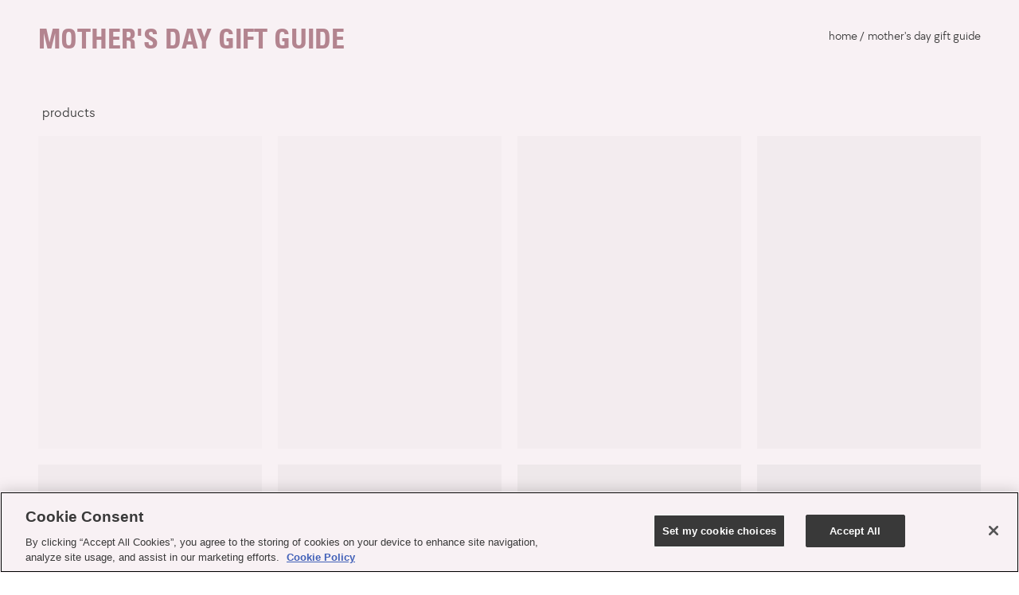

--- FILE ---
content_type: text/html; charset=utf-8
request_url: https://kyliecosmetics.com/collections/mothers-day-gift-guide
body_size: 93429
content:
<!DOCTYPE html>
<html class="js-noscript" lang="en">
  <head>
    <meta name="viewport" content="width=device-width, initial-scale=1.0, maximum-scale=5.0">
    <meta name="theme-color" content="#000000">
    <meta name="google-site-verification" content="9sP_gtSQwZDNIfvhGXa-G3rgNRqaPMVI9luvKbaQCvc" />
    <meta name="p:domain_verify" content="a50e4a6cd6e2ad0683840eb218d75ff0" />
    
  
<script type='text/javascript'>
  if (window.Shopify && window.Shopify.Checkout) {
    function OptanonWrapper() { }
  } else {
    const performanceCookieCategory = 'C0002,';
    const functionalCookieCategory = 'C0003,';
    const maxAttempts = 100;
    let attempts = 0;

    function waitForOneTrust() {
      const interval = setInterval(() => {
        if (hasOneTrustLoaded() || attempts >= maxAttempts) {
          clearInterval(interval);
        }
        attempts++;
      }, 100);
    }

    function hasOneTrustLoaded() {
      if (typeof window.OnetrustActiveGroups === 'string' && window?.Shopify?.customerPrivacy) {
        OptanonWrapper();
        window.OptanonWrapper = OptanonWrapper;
        return true;
      }
      return false;
    }

    function sendConsent(trackingConsent) {
      window.Shopify.customerPrivacy.setTrackingConsent(trackingConsent, () => {});
    }

    function sendFunctionalConsent(functionaltrackingConsent) {
      window.Shopify.customerPrivacy.setTrackingConsent(functionaltrackingConsent, () => {});
    }

    function OptanonWrapper() {
      try {
        if (window.Shopify.customerPrivacy && window.Shopify.customerPrivacy.setTrackingConsent && window.OneTrust) {
          const trackingConsent = window.OnetrustActiveGroups.includes(performanceCookieCategory);
          const functionaltrackingConsent = window.OnetrustActiveGroups.includes(functionalCookieCategory);

          window.Shopify.customerPrivacy.setTrackingConsent(
            OneTrust.GetDomainData().ConsentModel.Name === 'opt-out',
            () => {
              handleNostoScript(functionaltrackingConsent);
              handleFireworksDisplay(trackingConsent);
            }
          );

          window.Shopify.loadFeatures(
            [{ name: 'consent-tracking-api', version: '0.1' }],
            (error) => {
              if (error) throw error;
              sendConsent(trackingConsent);
              sendFunctionalConsent(functionaltrackingConsent);
            }
          );
        }
      } catch (e) { console.error(e); }
    }

    function handleNostoScript(functionaltrackingConsent) {
      //Modified the logic little bit
      const scriptSrc = `https://connect.nosto.com/script/shopify/market/init.js?merchant=shopify-66245984498`;
      const script = document.createElement('script');
      script.src = scriptSrc;
      script.async = true;
      document.head.appendChild(script);
      const scriptTag = document.querySelector(`script[src="${scriptSrc}"]`);

      if (functionaltrackingConsent) {
        if (!scriptTag) {
          loadNostoScript();
        } else {
          console.log("Nosto already loaded");
        }
      } else if (scriptTag) {
        scriptTag.parentNode.removeChild(scriptTag);
        console.log("Removed Nosto script");
      }
    }

    function handleFireworksDisplay(trackingConsent) {
      const fireWorks = document.querySelector('#section-firework-embed');
      if (fireWorks) {
        fireWorks.style.display = trackingConsent ? 'block' : 'none';
      }
    }

    function loadNostoScript() {
      console.log("Loading Nosto script");
      //Modified the logic little bit
      const script = document.createElement('script');
      script.src = `https://connect.nosto.com/script/shopify/market/init.js?merchant=shopify-66245984498`;
      script.async = true;
      document.head.appendChild(script);
    }

    waitForOneTrust();
  }
</script>


    
    
      <link href="https://crossborder-integration.global-e.com/resources/css/1214/US" rel="stylesheet" type="text/css" media="all" />
    
    
    
    
    
    <script>
    window.digitalData = window.digitalData || {};
    window.adobeDataLayer = window.adobeDataLayer || [];
    window.dataLayer = window.dataLayer || [];
</script>

    
<script>window.analyticLaunchScript = "https:\/\/assets.adobedtm.com\/6dbccae18e8a\/6c7a0b8c381c\/launch-1fdb1eb6770f.min.js";</script>


    <script>window.performance && window.performance.mark && window.performance.mark('shopify.content_for_header.start');</script><meta id="shopify-digital-wallet" name="shopify-digital-wallet" content="/66245984498/digital_wallets/dialog">
<meta name="shopify-checkout-api-token" content="add4b40acd8cd84a079850c8a0d1b87c">
<meta id="in-context-paypal-metadata" data-shop-id="66245984498" data-venmo-supported="false" data-environment="production" data-locale="en_US" data-paypal-v4="true" data-currency="USD">
<link rel="alternate" type="application/atom+xml" title="Feed" href="/collections/mothers-day-gift-guide.atom" />
<link rel="alternate" type="application/json+oembed" href="https://kyliecosmetics.com/collections/mothers-day-gift-guide.oembed">
<script async="async" src="/checkouts/internal/preloads.js?locale=en-US"></script>
<link rel="preconnect" href="https://shop.app" crossorigin="anonymous">
<script async="async" src="https://shop.app/checkouts/internal/preloads.js?locale=en-US&shop_id=66245984498" crossorigin="anonymous"></script>
<script id="apple-pay-shop-capabilities" type="application/json">{"shopId":66245984498,"countryCode":"US","currencyCode":"USD","merchantCapabilities":["supports3DS"],"merchantId":"gid:\/\/shopify\/Shop\/66245984498","merchantName":"Kylie Cosmetics","requiredBillingContactFields":["postalAddress","email","phone"],"requiredShippingContactFields":["postalAddress","email","phone"],"shippingType":"shipping","supportedNetworks":["visa","masterCard","amex","discover","elo","jcb"],"total":{"type":"pending","label":"Kylie Cosmetics","amount":"1.00"},"shopifyPaymentsEnabled":true,"supportsSubscriptions":true}</script>
<script id="shopify-features" type="application/json">{"accessToken":"add4b40acd8cd84a079850c8a0d1b87c","betas":["rich-media-storefront-analytics"],"domain":"kyliecosmetics.com","predictiveSearch":true,"shopId":66245984498,"locale":"en"}</script>
<script>var Shopify = Shopify || {};
Shopify.shop = "kylie-jenner-us.myshopify.com";
Shopify.locale = "en";
Shopify.currency = {"active":"USD","rate":"1.0"};
Shopify.country = "US";
Shopify.theme = {"name":"SYNC | 01\/21 COSMIC INTENSE LAUNCH | DO NOT DELETE","id":158486364402,"schema_name":"KYLIE","schema_version":"516a51a","theme_store_id":null,"role":"main"};
Shopify.theme.handle = "null";
Shopify.theme.style = {"id":null,"handle":null};
Shopify.cdnHost = "kyliecosmetics.com/cdn";
Shopify.routes = Shopify.routes || {};
Shopify.routes.root = "/";</script>
<script type="module">!function(o){(o.Shopify=o.Shopify||{}).modules=!0}(window);</script>
<script>!function(o){function n(){var o=[];function n(){o.push(Array.prototype.slice.apply(arguments))}return n.q=o,n}var t=o.Shopify=o.Shopify||{};t.loadFeatures=n(),t.autoloadFeatures=n()}(window);</script>
<script>
  window.ShopifyPay = window.ShopifyPay || {};
  window.ShopifyPay.apiHost = "shop.app\/pay";
  window.ShopifyPay.redirectState = null;
</script>
<script id="shop-js-analytics" type="application/json">{"pageType":"collection"}</script>
<script defer="defer" async type="module" src="//kyliecosmetics.com/cdn/shopifycloud/shop-js/modules/v2/client.init-shop-cart-sync_BT-GjEfc.en.esm.js"></script>
<script defer="defer" async type="module" src="//kyliecosmetics.com/cdn/shopifycloud/shop-js/modules/v2/chunk.common_D58fp_Oc.esm.js"></script>
<script defer="defer" async type="module" src="//kyliecosmetics.com/cdn/shopifycloud/shop-js/modules/v2/chunk.modal_xMitdFEc.esm.js"></script>
<script type="module">
  await import("//kyliecosmetics.com/cdn/shopifycloud/shop-js/modules/v2/client.init-shop-cart-sync_BT-GjEfc.en.esm.js");
await import("//kyliecosmetics.com/cdn/shopifycloud/shop-js/modules/v2/chunk.common_D58fp_Oc.esm.js");
await import("//kyliecosmetics.com/cdn/shopifycloud/shop-js/modules/v2/chunk.modal_xMitdFEc.esm.js");

  window.Shopify.SignInWithShop?.initShopCartSync?.({"fedCMEnabled":true,"windoidEnabled":true});

</script>
<script>
  window.Shopify = window.Shopify || {};
  if (!window.Shopify.featureAssets) window.Shopify.featureAssets = {};
  window.Shopify.featureAssets['shop-js'] = {"shop-cart-sync":["modules/v2/client.shop-cart-sync_DZOKe7Ll.en.esm.js","modules/v2/chunk.common_D58fp_Oc.esm.js","modules/v2/chunk.modal_xMitdFEc.esm.js"],"init-fed-cm":["modules/v2/client.init-fed-cm_B6oLuCjv.en.esm.js","modules/v2/chunk.common_D58fp_Oc.esm.js","modules/v2/chunk.modal_xMitdFEc.esm.js"],"shop-cash-offers":["modules/v2/client.shop-cash-offers_D2sdYoxE.en.esm.js","modules/v2/chunk.common_D58fp_Oc.esm.js","modules/v2/chunk.modal_xMitdFEc.esm.js"],"shop-login-button":["modules/v2/client.shop-login-button_QeVjl5Y3.en.esm.js","modules/v2/chunk.common_D58fp_Oc.esm.js","modules/v2/chunk.modal_xMitdFEc.esm.js"],"pay-button":["modules/v2/client.pay-button_DXTOsIq6.en.esm.js","modules/v2/chunk.common_D58fp_Oc.esm.js","modules/v2/chunk.modal_xMitdFEc.esm.js"],"shop-button":["modules/v2/client.shop-button_DQZHx9pm.en.esm.js","modules/v2/chunk.common_D58fp_Oc.esm.js","modules/v2/chunk.modal_xMitdFEc.esm.js"],"avatar":["modules/v2/client.avatar_BTnouDA3.en.esm.js"],"init-windoid":["modules/v2/client.init-windoid_CR1B-cfM.en.esm.js","modules/v2/chunk.common_D58fp_Oc.esm.js","modules/v2/chunk.modal_xMitdFEc.esm.js"],"init-shop-for-new-customer-accounts":["modules/v2/client.init-shop-for-new-customer-accounts_C_vY_xzh.en.esm.js","modules/v2/client.shop-login-button_QeVjl5Y3.en.esm.js","modules/v2/chunk.common_D58fp_Oc.esm.js","modules/v2/chunk.modal_xMitdFEc.esm.js"],"init-shop-email-lookup-coordinator":["modules/v2/client.init-shop-email-lookup-coordinator_BI7n9ZSv.en.esm.js","modules/v2/chunk.common_D58fp_Oc.esm.js","modules/v2/chunk.modal_xMitdFEc.esm.js"],"init-shop-cart-sync":["modules/v2/client.init-shop-cart-sync_BT-GjEfc.en.esm.js","modules/v2/chunk.common_D58fp_Oc.esm.js","modules/v2/chunk.modal_xMitdFEc.esm.js"],"shop-toast-manager":["modules/v2/client.shop-toast-manager_DiYdP3xc.en.esm.js","modules/v2/chunk.common_D58fp_Oc.esm.js","modules/v2/chunk.modal_xMitdFEc.esm.js"],"init-customer-accounts":["modules/v2/client.init-customer-accounts_D9ZNqS-Q.en.esm.js","modules/v2/client.shop-login-button_QeVjl5Y3.en.esm.js","modules/v2/chunk.common_D58fp_Oc.esm.js","modules/v2/chunk.modal_xMitdFEc.esm.js"],"init-customer-accounts-sign-up":["modules/v2/client.init-customer-accounts-sign-up_iGw4briv.en.esm.js","modules/v2/client.shop-login-button_QeVjl5Y3.en.esm.js","modules/v2/chunk.common_D58fp_Oc.esm.js","modules/v2/chunk.modal_xMitdFEc.esm.js"],"shop-follow-button":["modules/v2/client.shop-follow-button_CqMgW2wH.en.esm.js","modules/v2/chunk.common_D58fp_Oc.esm.js","modules/v2/chunk.modal_xMitdFEc.esm.js"],"checkout-modal":["modules/v2/client.checkout-modal_xHeaAweL.en.esm.js","modules/v2/chunk.common_D58fp_Oc.esm.js","modules/v2/chunk.modal_xMitdFEc.esm.js"],"shop-login":["modules/v2/client.shop-login_D91U-Q7h.en.esm.js","modules/v2/chunk.common_D58fp_Oc.esm.js","modules/v2/chunk.modal_xMitdFEc.esm.js"],"lead-capture":["modules/v2/client.lead-capture_BJmE1dJe.en.esm.js","modules/v2/chunk.common_D58fp_Oc.esm.js","modules/v2/chunk.modal_xMitdFEc.esm.js"],"payment-terms":["modules/v2/client.payment-terms_Ci9AEqFq.en.esm.js","modules/v2/chunk.common_D58fp_Oc.esm.js","modules/v2/chunk.modal_xMitdFEc.esm.js"]};
</script>
<script>(function() {
  var isLoaded = false;
  function asyncLoad() {
    if (isLoaded) return;
    isLoaded = true;
    var urls = ["https:\/\/static.rechargecdn.com\/assets\/js\/widget.min.js?shop=kylie-jenner-us.myshopify.com","https:\/\/cdn-loyalty.yotpo.com\/loader\/k9U3ir6NipYghgdtZL7sTQ.js?shop=kylie-jenner-us.myshopify.com","https:\/\/static.rechargecdn.com\/static\/js\/recharge.js?shop=kylie-jenner-us.myshopify.com","https:\/\/crossborder-integration.global-e.com\/resources\/js\/app?shop=kylie-jenner-us.myshopify.com","\/\/cdn.shopify.com\/proxy\/64960b6c08dcf0420d9c760c2a2f683ec2628a865d387b12270d3bf7cc325a4b\/web.global-e.com\/merchant\/storefrontattributes?merchantid=1214\u0026shop=kylie-jenner-us.myshopify.com\u0026sp-cache-control=cHVibGljLCBtYXgtYWdlPTkwMA","https:\/\/cdn.attn.tv\/kyliecosmetics\/dtag.js?shop=kylie-jenner-us.myshopify.com","\/\/backinstock.useamp.com\/widget\/71566_1767159276.js?category=bis\u0026v=6\u0026shop=kylie-jenner-us.myshopify.com"];
    for (var i = 0; i < urls.length; i++) {
      var s = document.createElement('script');
      s.type = 'text/javascript';
      s.async = true;
      s.src = urls[i];
      var x = document.getElementsByTagName('script')[0];
      x.parentNode.insertBefore(s, x);
    }
  };
  if(window.attachEvent) {
    window.attachEvent('onload', asyncLoad);
  } else {
    window.addEventListener('load', asyncLoad, false);
  }
})();</script>
<script id="__st">var __st={"a":66245984498,"offset":-28800,"reqid":"84464e98-b397-4e9e-87c5-a14f2b431bba-1769080885","pageurl":"kyliecosmetics.com\/collections\/mothers-day-gift-guide","u":"0c65b5aeafff","p":"collection","rtyp":"collection","rid":416659112178};</script>
<script>window.ShopifyPaypalV4VisibilityTracking = true;</script>
<script id="form-persister">!function(){'use strict';const t='contact',e='new_comment',n=[[t,t],['blogs',e],['comments',e],[t,'customer']],o='password',r='form_key',c=['recaptcha-v3-token','g-recaptcha-response','h-captcha-response',o],s=()=>{try{return window.sessionStorage}catch{return}},i='__shopify_v',u=t=>t.elements[r],a=function(){const t=[...n].map((([t,e])=>`form[action*='/${t}']:not([data-nocaptcha='true']) input[name='form_type'][value='${e}']`)).join(',');var e;return e=t,()=>e?[...document.querySelectorAll(e)].map((t=>t.form)):[]}();function m(t){const e=u(t);a().includes(t)&&(!e||!e.value)&&function(t){try{if(!s())return;!function(t){const e=s();if(!e)return;const n=u(t);if(!n)return;const o=n.value;o&&e.removeItem(o)}(t);const e=Array.from(Array(32),(()=>Math.random().toString(36)[2])).join('');!function(t,e){u(t)||t.append(Object.assign(document.createElement('input'),{type:'hidden',name:r})),t.elements[r].value=e}(t,e),function(t,e){const n=s();if(!n)return;const r=[...t.querySelectorAll(`input[type='${o}']`)].map((({name:t})=>t)),u=[...c,...r],a={};for(const[o,c]of new FormData(t).entries())u.includes(o)||(a[o]=c);n.setItem(e,JSON.stringify({[i]:1,action:t.action,data:a}))}(t,e)}catch(e){console.error('failed to persist form',e)}}(t)}const f=t=>{if('true'===t.dataset.persistBound)return;const e=function(t,e){const n=function(t){return'function'==typeof t.submit?t.submit:HTMLFormElement.prototype.submit}(t).bind(t);return function(){let t;return()=>{t||(t=!0,(()=>{try{e(),n()}catch(t){(t=>{console.error('form submit failed',t)})(t)}})(),setTimeout((()=>t=!1),250))}}()}(t,(()=>{m(t)}));!function(t,e){if('function'==typeof t.submit&&'function'==typeof e)try{t.submit=e}catch{}}(t,e),t.addEventListener('submit',(t=>{t.preventDefault(),e()})),t.dataset.persistBound='true'};!function(){function t(t){const e=(t=>{const e=t.target;return e instanceof HTMLFormElement?e:e&&e.form})(t);e&&m(e)}document.addEventListener('submit',t),document.addEventListener('DOMContentLoaded',(()=>{const e=a();for(const t of e)f(t);var n;n=document.body,new window.MutationObserver((t=>{for(const e of t)if('childList'===e.type&&e.addedNodes.length)for(const t of e.addedNodes)1===t.nodeType&&'FORM'===t.tagName&&a().includes(t)&&f(t)})).observe(n,{childList:!0,subtree:!0,attributes:!1}),document.removeEventListener('submit',t)}))}()}();</script>
<script integrity="sha256-4kQ18oKyAcykRKYeNunJcIwy7WH5gtpwJnB7kiuLZ1E=" data-source-attribution="shopify.loadfeatures" defer="defer" src="//kyliecosmetics.com/cdn/shopifycloud/storefront/assets/storefront/load_feature-a0a9edcb.js" crossorigin="anonymous"></script>
<script crossorigin="anonymous" defer="defer" src="//kyliecosmetics.com/cdn/shopifycloud/storefront/assets/shopify_pay/storefront-65b4c6d7.js?v=20250812"></script>
<script data-source-attribution="shopify.dynamic_checkout.dynamic.init">var Shopify=Shopify||{};Shopify.PaymentButton=Shopify.PaymentButton||{isStorefrontPortableWallets:!0,init:function(){window.Shopify.PaymentButton.init=function(){};var t=document.createElement("script");t.src="https://kyliecosmetics.com/cdn/shopifycloud/portable-wallets/latest/portable-wallets.en.js",t.type="module",document.head.appendChild(t)}};
</script>
<script data-source-attribution="shopify.dynamic_checkout.buyer_consent">
  function portableWalletsHideBuyerConsent(e){var t=document.getElementById("shopify-buyer-consent"),n=document.getElementById("shopify-subscription-policy-button");t&&n&&(t.classList.add("hidden"),t.setAttribute("aria-hidden","true"),n.removeEventListener("click",e))}function portableWalletsShowBuyerConsent(e){var t=document.getElementById("shopify-buyer-consent"),n=document.getElementById("shopify-subscription-policy-button");t&&n&&(t.classList.remove("hidden"),t.removeAttribute("aria-hidden"),n.addEventListener("click",e))}window.Shopify?.PaymentButton&&(window.Shopify.PaymentButton.hideBuyerConsent=portableWalletsHideBuyerConsent,window.Shopify.PaymentButton.showBuyerConsent=portableWalletsShowBuyerConsent);
</script>
<script data-source-attribution="shopify.dynamic_checkout.cart.bootstrap">document.addEventListener("DOMContentLoaded",(function(){function t(){return document.querySelector("shopify-accelerated-checkout-cart, shopify-accelerated-checkout")}if(t())Shopify.PaymentButton.init();else{new MutationObserver((function(e,n){t()&&(Shopify.PaymentButton.init(),n.disconnect())})).observe(document.body,{childList:!0,subtree:!0})}}));
</script>
<link id="shopify-accelerated-checkout-styles" rel="stylesheet" media="screen" href="https://kyliecosmetics.com/cdn/shopifycloud/portable-wallets/latest/accelerated-checkout-backwards-compat.css" crossorigin="anonymous">
<style id="shopify-accelerated-checkout-cart">
        #shopify-buyer-consent {
  margin-top: 1em;
  display: inline-block;
  width: 100%;
}

#shopify-buyer-consent.hidden {
  display: none;
}

#shopify-subscription-policy-button {
  background: none;
  border: none;
  padding: 0;
  text-decoration: underline;
  font-size: inherit;
  cursor: pointer;
}

#shopify-subscription-policy-button::before {
  box-shadow: none;
}

      </style>

<script>window.performance && window.performance.mark && window.performance.mark('shopify.content_for_header.end');</script>

    
      <script>(function(w,d,s,l,i){w[l]=w[l]||[];w[l].push({'gtm.start':new Date().getTime(),event:'gtm.js'});
      var f=d.getElementsByTagName(s)[0],j=d.createElement(s),dl=l!='dataLayer'?'&l='+l:'';j.async=true;j.src='https://www.googletagmanager.com/gtm.js?id='+i+dl;
      f.parentNode.insertBefore(j,f);})
      (window,document,'script','dataLayer','GTM-PZXP34Q6');</script>
    
    <script type="text/javascript" src="//kyliecosmetics.com/cdn/shop/t/1844/assets/algolia-insights-script.js?v=167893788721286929251768843457" defer="defer"></script>
    <link rel="canonical" href="https://kyliecosmetics.com/collections/mothers-day-gift-guide">


  
  

  
  
  
  

  
  

  
<!-- Modify hrefhandle if hreflang is not 'x-default' or 'en-US' -->
    

    





    


  
  







  

    

    

    <link rel="shortcut icon" href="//kyliecosmetics.com/cdn/shop/files/Favicon_V2_200px.png?crop=center&height=32&v=1677026183&width=32" type="image/png">
<title>Mother&#39;s Day Gift Guide | Kylie Cosmetics by Kylie Jenner</title>
<meta name="description" content="The Mother&#39;s Day Gift Guide by Kylie Cosmetics has you covered for finding the perfect gift for mom. Shop online exclusive bundles and gift sets of cosmetic, skin, and baby products for every type of mom, at any price point.">
<link rel="canonical" href="https://kyliecosmetics.com/collections/mothers-day-gift-guide">
<meta property="og:site_name" content="Kylie Cosmetics">
<meta property="og:url" content="https://kyliecosmetics.com/collections/mothers-day-gift-guide">
<meta property="og:title" content="Mother's Day Gift Guide">
<meta property="og:type" content="product.group">
<meta property="og:description" content="The Mother&#39;s Day Gift Guide by Kylie Cosmetics has you covered for finding the perfect gift for mom. Shop online exclusive bundles and gift sets of cosmetic, skin, and baby products for every type of mom, at any price point."><meta property="og:image" content="http://kyliecosmetics.com/cdn/shop/files/kylie-cosmetics-by-kylie-jenner-logo_07a782a4-7a90-4d46-b7a0-31bbafd38552.png?crop=center&height=1024&v=1677023111&width=1024">
    <meta property="og:image:secure_url" content="https://kyliecosmetics.com/cdn/shop/files/kylie-cosmetics-by-kylie-jenner-logo_07a782a4-7a90-4d46-b7a0-31bbafd38552.png?crop=center&height=1024&v=1677023111&width=1024">
    <meta property="og:image:width" content="1200">
    <meta property="og:image:height" content="628">
    <meta property="og:image:alt" content="KYLIE COSMETICS BY KYLIE JENNER LOGO ">

<meta name="twitter:site" content="@kyliecosmetics">
<meta name="twitter:card" content="summary_large_image">
<meta name="twitter:title" content="Mother's Day Gift Guide">
<meta name="twitter:description" content="The Mother&#39;s Day Gift Guide by Kylie Cosmetics has you covered for finding the perfect gift for mom. Shop online exclusive bundles and gift sets of cosmetic, skin, and baby products for every type of mom, at any price point.">
<style>
  /*
    ------------------------------
    Tt-Chocolate
    ------------------------------
  */

  /* Normal (Regular) */
  @font-face {
    font-family: 'Tt-Chocolate';
    font-style: normal;
    font-weight: 400;
    font-display: swap;
    src: url("//kyliecosmetics.com/cdn/shop/t/1844/assets/tt_chocolates_regular-webfont.woff2?v=21416170975998103091768843499") format('woff2'),
         url("//kyliecosmetics.com/cdn/shop/t/1844/assets/tt_chocolates_regular-webfont.woff?v=59471240006930599321768843498") format('woff');
  }

  /* Normal (Regular) Italic */
  @font-face {
    font-family: 'Tt-Chocolate';
    font-style: italic;
    font-weight: 400;
    font-display: swap;
    src: url("//kyliecosmetics.com/cdn/shop/t/1844/assets/tt_chocolates_italic-webfont.woff2?v=25010122394420589941768843498") format('woff2'),
         url("//kyliecosmetics.com/cdn/shop/t/1844/assets/tt_chocolates_italic-webfont.woff?v=40137117945426665521768843498") format('woff');
  }

  /* Demi-Bold */
  @font-face {
    font-family: 'Tt-Chocolate';
    font-style: normal;
    font-weight: 600;
    font-display: swap;
    src: url("//kyliecosmetics.com/cdn/shop/t/1844/assets/tt_chocolates_demibold-webfont.woff2?v=23781290936394902461768843497") format('woff2'),
         url("//kyliecosmetics.com/cdn/shop/t/1844/assets/tt_chocolates_demibold-webfont.woff?v=93114617599209403221768843496") format('woff');
  }

  /* Demi-Bold Italic */
  @font-face {
    font-family: 'Tt-Chocolate';
    font-style: italic;
    font-weight: 600;
    font-display: swap;
    src: url("//kyliecosmetics.com/cdn/shop/t/1844/assets/tt_chocolates_demibold_italic-webfont.woff2?v=103160848268205273211768843497") format('woff2'),
         url("//kyliecosmetics.com/cdn/shop/t/1844/assets/tt_chocolates_demibold_italic-webfont.woff?v=126143499338030412781768843497") format('woff');
  }

  /*
    ------------------------------
    UniversLTStd
    ------------------------------
  */

  @font-face {
    font-family: 'UniversLTStd-Bold';
    font-style: normal;
    font-weight: 700;
    font-display: swap;
    src: url("//kyliecosmetics.com/cdn/shop/t/1844/assets/universltstd-boldcn-webfont.woff2?v=112365896829129518631768843500") format('woff2'),
         url("//kyliecosmetics.com/cdn/shop/t/1844/assets/universltstd-boldcn-webfont.woff?v=137239629949582787161768843499") format('woff');
  }
  @font-face {
  font-family: 'script412displayregular';
   src: url("//kyliecosmetics.com/cdn/shop/t/1844/assets/script_412_1l-webfont.woff2?v=102739883151936094061768843473") format('woff2'),
         url("//kyliecosmetics.com/cdn/shop/t/1844/assets/script_412_1l-webfont.woff?v=79412137167873203841768843473") format('woff');
  font-weight: normal;
  font-style: normal;

}
</style>




<script>
  window.__webpack_public_path__ = "//kyliecosmetics.com/cdn/shop/t/1844/assets/";
</script>

<!-- Asset Tags: collection: CSS -->
   <link href="//kyliecosmetics.com/cdn/shop/t/1844/assets/1716.chunk.css?v=154173271588540410141768843425" rel="stylesheet" type="text/css" media="all" /> <noscript><link rel="stylesheet" href="//kyliecosmetics.com/cdn/shop/t/1844/assets/1716.chunk.css?v=154173271588540410141768843425"></noscript> <link href="//kyliecosmetics.com/cdn/shop/t/1844/assets/704.chunk.css?v=48130139854616430111768843444" rel="stylesheet" type="text/css" media="all" /> <noscript><link rel="stylesheet" href="//kyliecosmetics.com/cdn/shop/t/1844/assets/704.chunk.css?v=48130139854616430111768843444"></noscript> <link href="//kyliecosmetics.com/cdn/shop/t/1844/assets/1852.chunk.css?v=164207081783593236171768843426" rel="stylesheet" type="text/css" media="all" /> <noscript><link rel="stylesheet" href="//kyliecosmetics.com/cdn/shop/t/1844/assets/1852.chunk.css?v=164207081783593236171768843426"></noscript> <link href="//kyliecosmetics.com/cdn/shop/t/1844/assets/9559.chunk.css?v=101410268089566411941768843453" rel="stylesheet" type="text/css" media="all" /> <noscript><link rel="stylesheet" href="//kyliecosmetics.com/cdn/shop/t/1844/assets/9559.chunk.css?v=101410268089566411941768843453"></noscript> <link href="//kyliecosmetics.com/cdn/shop/t/1844/assets/3662.chunk.css?v=17278167100125300801768929171" rel="stylesheet" type="text/css" media="all" /> <noscript><link rel="stylesheet" href="//kyliecosmetics.com/cdn/shop/t/1844/assets/3662.chunk.css?v=17278167100125300801768929171"></noscript> <link href="//kyliecosmetics.com/cdn/shop/t/1844/assets/layout.theme-e96e9bea-e96e9bea.chunk.css?v=105781768014336668311768843470" rel="stylesheet" type="text/css" media="all" /> <noscript><link rel="stylesheet" href="//kyliecosmetics.com/cdn/shop/t/1844/assets/layout.theme-e96e9bea-e96e9bea.chunk.css?v=105781768014336668311768843470"></noscript> <link href="//kyliecosmetics.com/cdn/shop/t/1844/assets/layout.theme-e96e9bea-188d7afb.chunk.css?v=174581416586574218141768843469" rel="stylesheet" type="text/css" media="all" /> <noscript><link rel="stylesheet" href="//kyliecosmetics.com/cdn/shop/t/1844/assets/layout.theme-e96e9bea-188d7afb.chunk.css?v=174581416586574218141768843469"></noscript> <link href="//kyliecosmetics.com/cdn/shop/t/1844/assets/layout.theme-e96e9bea-2162c466.chunk.css?v=51085391629364039941768843470" rel="stylesheet" type="text/css" media="all" /> <noscript><link rel="stylesheet" href="//kyliecosmetics.com/cdn/shop/t/1844/assets/layout.theme-e96e9bea-2162c466.chunk.css?v=51085391629364039941768843470"></noscript> <link href="//kyliecosmetics.com/cdn/shop/t/1844/assets/layout.theme-e96e9bea-59f060df.chunk.css?v=55500720787312445371768843470" rel="stylesheet" type="text/css" media="all" /> <noscript><link rel="stylesheet" href="//kyliecosmetics.com/cdn/shop/t/1844/assets/layout.theme-e96e9bea-59f060df.chunk.css?v=55500720787312445371768843470"></noscript> <link href="//kyliecosmetics.com/cdn/shop/t/1844/assets/9438.chunk.css?v=8152689865655315491768843452" rel="stylesheet" type="text/css" media="all" /> <noscript><link rel="stylesheet" href="//kyliecosmetics.com/cdn/shop/t/1844/assets/9438.chunk.css?v=8152689865655315491768843452"></noscript> <link href="//kyliecosmetics.com/cdn/shop/t/1844/assets/template.collection-3338aecb.chunk.css?v=35572843744990150901768843482" rel="stylesheet" type="text/css" media="all" /> <noscript><link rel="stylesheet" href="//kyliecosmetics.com/cdn/shop/t/1844/assets/template.collection-3338aecb.chunk.css?v=35572843744990150901768843482"></noscript> <link href="//kyliecosmetics.com/cdn/shop/t/1844/assets/template.collection-22726f5e.chunk.css?v=180039840480328341131768843481" rel="stylesheet" type="text/css" media="all" /> <noscript><link rel="stylesheet" href="//kyliecosmetics.com/cdn/shop/t/1844/assets/template.collection-22726f5e.chunk.css?v=180039840480328341131768843481"></noscript>
<!-- END Asset Tags: CSS -->

    <script>
      document.documentElement.classList.remove('js-noscript');
    </script>
    <script>
        window.engravingFeeVariantsId = {
          ml30: "48661798813938",
          ml50: "48661798846706",
          ml100: "48661798879474"
        };
   </script>
    

  
<style>
      .vs__selected-options span.new_sym {
      top: 24px !important;
      left: 9px !important;
      }
</style>
      
    <style>
      html {
        --fw-thumbnail-font-size:20px !important;
        padding-bottom: 0 !important;
      }
      @font-face {
        font-family: 'YourFontName';
        src: url('https://kylie-jenner-stage-us.myshopify.com/cdn/shop/t/1242/assets/universltstd-boldcn-webfont.woff2?v=112365896829129518631727269755') format('woff2');
        font-weight: normal;
        font-style: normal;
    }
      [v-cloak] {
        display: none;
      }
      :root {
        --sparkle-rollover-bg-color: #f8f1f4;
      }
      a.visual-nav-blocks__item-link {
        display: block;
      }

      a:focus-visible {
        border: 2px solid #645458 !important;
        outline-offset: 2px !important;
      }

      @media (max-width: 768px) {
        #onetrust-banner-sdk, #onetrust-banner-sdk .ot-sdk-container, #onetrust-banner-sdk.otFlat {
          min-height: 290px;
          will-change: transform;
        }
      }
      .skip-link:focus {
        box-shadow: inset 0 0 0 2px #645458, inset 0 0 0 3px #645458;
        outline: none;
        color:#000000;
      }
      @media only screen and (min-width: 767px) {
      .product-tile:not(.product-tile__wishlist):focus-within.use-pills .product-tile__actions {
        height: 167px;
        top: -96px;
        -webkit-transition: all 0.2s ease-out;
        transition: all 0.2s ease-out;
    }
    .product-tile.use-pills:focus-within .product_slide-variants {
        display: block;
        top: 83px;
        height: 45px;
        -webkit-transition: all 0.2s ease-out;
        transition: all 0.2s ease-out;
    }
    .product-tile:not(.product-tile__wishlist):focus-within.use-pills .common_div {
        position: relative;
        top: -22px;
        -webkit-transition: all 0.2s ease-out;
        transition: all 0.2s ease-out;
    }
    .product-tile:not(.product-tile__wishlist):focus-within.use-pills .product_slide-cta {
        top: -3px;
        -webkit-transition: all 0.2s ease-out;
        transition: all 0.2s ease-out;
    }
    .product-tile:not(.product-tile__wishlist):focus-within.use-pills .product_slide-variants {
        height: 45px;
        top: 74px;
        -webkit-transition: all 0.2s ease-out;
        transition: all 0.2s ease-out;
    }
    .product-tile:not(.product-tile__wishlist):focus-within .product_slide-cta {
        top: 0px;
        -webkit-transition: all 0.2s ease-out;
        transition: all 0.2s ease-out;
    }
    .product-tile:not(.product-tile__wishlist):focus-within .product_slide-variants {
        height: 41px;
        -webkit-transition: all 0.2s ease-out;
        transition: all 0.2s ease-out;
    }
    .product-tile:not(.product-tile__wishlist):focus-within .product-tile__actions {
        height: 117px;
        top: -39px;
        -webkit-transition: all 0.2s ease-out;
        transition: all 0.2s ease-out;
    }
  }
      body.keyboard-used .filter-toolbar__label:focus-visible,
      body.keyboard-used .accordion__button:focus-visible,
      body.keyboard-used .label__not-checked:focus-visible,
      body.keyboard-used a:focus-visible,
      body.keyboard-used input:focus-visible,
      body.keyboard-used textarea:focus-visible,
      body.keyboard-used select:focus-visible,
      body.keyboard-used .v-select .vs__dropdown-toggle:focus-within{
        box-shadow: inset 0 0 0 1px #645458, inset 0 0 0 1px #645458 !important;
        outline: none !important;
      }

      #bv-mboxzone-lightbox.bv-cv2-cleanslate .bv-mbox-lightbox .bv-focusable:focus,
      #bv-mboxzone-lightbox.bv-cv2-cleanslate .bv-mbox-lightbox .bv-pseudo-focused,
      #bv-mboxzone-lightbox.bv-cv2-cleanslate .bv-mbox-lightbox .bv-tc-footer .bv-accept-tc-button:focus{
        outline-width: 0px !important;
        outline-color: transparent !important;
        outline-style: none !important;
      }
      #onetrust-consent-sdk #onetrust-pc-sdk *:focus,
      #onetrust-consent-sdk #onetrust-pc-sdk .ot-vlst-cntr > a:focus {
        outline: none !important;
        outline-offset: 1px;
        }
        #onetrust-consent-sdk #onetrust-pc-sdk *:focus-visible,
        #onetrust-consent-sdk #onetrust-pc-sdk .ot-vlst-cntr > a:focus-visible{
          outline: none !important;
          border:none !important;
          box-shadow:none !important;
        }
        .linklist--desktop .image-menu-block__title{
        color: #A06674 !important;
        }

    </style>
    <script>
      window.globaleEnabled = true;
    </script>
    
<script>
  (function(theme) {

    // 1. Shop
    theme.shop = {
      us_staging: 'https://kylie-jenner-stage-us.myshopify.com',
      us_production: 'https://kylie-jenner-us.myshopify.com',
      uk_staging: 'https://kylie-jenner-stage-uk.myshopify.com',
      uk_production: 'https://kylie-jenner-uk.myshopify.com',
      eu_staging: 'https://kylie-jenner-stage-eu.myshopify.com',
      eu_production: 'https://kylie-jenner-eu.myshopify.com',
      us_modal_staging: 'https://stage-us.kyliecosmetics.com',
      us_modal_production: 'https://kyliecosmetics.com',
      uk_modal_staging: 'https://staging.kyliejennercosmetics.co.uk',
      uk_modal_production: 'https://kyliejennercosmetics.co.uk',
      eu_modal_staging: 'https://staging.kyliejennercosmetics.eu',
      eu_modal_production: 'https://kyliejennercosmetics.eu',
      address: {"first_name":null,"address1":"350 Fifth Ave,19th FL","phone":"3232847600","city":"New York","zip":"10118","province":"New York","country":"United States","last_name":null,"address2":"","company":" Coty DTC Holdings, LLC (PO 3301423889)","latitude":40.7482436,"longitude":-73.9851073,"name":"","country_code":"US","province_code":"NY"},
      currency: "USD",
      moneyFormat: '${{amount}}',
      moneyWithCurrencyFormat: "${{amount_no_decimals}} USD",
      domain: "kyliecosmetics.com",
      permanent_domain: "kylie-jenner-us.myshopify.com",
      locale: "en",
      name: "Kylie Cosmetics",
      url: "https:\/\/kyliecosmetics.com",
      subscriptions: {"active_color":"#000000","auto_inject":"false","background_color":"#efefef","delivery_dropdown_label":"Delivery","display_on":"[\"product\"]","first_option":"onetime","font_color":"#040404","form_type":"button","how_it_works":"\u003cstrong\u003eHow subscriptions work\u003c\/strong\u003e\u003cbr\u003eProducts are automatically delivered on your schedule. No obligation, modify or cancel your subscription anytime.","learnmore_url":"http:\/\/rechargepayments.com\/subscribe-with-recharge","learnmore_verbiage":"Learn more...","onetime_message":"One-time purchase","popup_background_color":"#191D48","popup_link_color":"#FFFFFF","popup_text_color":"#FFFFFF","poweredby_url":"http:\/\/rechargepayments.com\/subscribe-with-recharge","published":"true","select_subscription_first":"true","show_learnmore":"true","show_poweredby":"true","show_subscription_details":"true","show_subscription_details_icon":"true","subscribe_message":"Subscribe \u0026amp; save","subscribe_without_discount_message":"Subscribe","subscription_details_verbiage":"Subscription details","sub_and_save_ext_label":"on every recurring order","translations":{"days":"Days","week":"Week","weeks":"Weeks","month":"Month","months":"Months"},"widget_charge_every":"Charge every","widget_deliver_every":"Delivery every","widget_icon":"#191D48","widget_template_type":"radio","_rc_checkout_cross_sell":"false","_rc_checkout_upgrade_all":"false"},
      maxQuantityRegular: 10,
      maxQuantitySubscriptions: 3
    };

    // 2. Template
    theme.template = {
      name: "collection",
      suffix: null
    };

    let isPrimaryCurrency = false;
    let currentCurrency = window.Shopify.currency.active;
    if (currentCurrency === "USD") {
      isPrimaryCurrency = true;
    }

    // 3. Locales
    theme.locales = {
      primary_currency: isPrimaryCurrency,
      currencies: [
        
          {
            iso_code: "AED",
            name: "United Arab Emirates Dirham",
            symbol: "د.إ"
          }
          ,
        
          {
            iso_code: "AMD",
            name: "Armenian Dram",
            symbol: "դր."
          }
          ,
        
          {
            iso_code: "AUD",
            name: "Australian Dollar",
            symbol: "$"
          }
          ,
        
          {
            iso_code: "BND",
            name: "Brunei Dollar",
            symbol: "$"
          }
          ,
        
          {
            iso_code: "BSD",
            name: "Bahamian Dollar",
            symbol: "$"
          }
          ,
        
          {
            iso_code: "CAD",
            name: "Canadian Dollar",
            symbol: "$"
          }
          ,
        
          {
            iso_code: "CNY",
            name: "Chinese Renminbi Yuan",
            symbol: "¥"
          }
          ,
        
          {
            iso_code: "COP",
            name: "Colombian Peso",
            symbol: "$"
          }
          ,
        
          {
            iso_code: "CRC",
            name: "Costa Rican Colón",
            symbol: "₡"
          }
          ,
        
          {
            iso_code: "DKK",
            name: "Danish Krone",
            symbol: "kr."
          }
          ,
        
          {
            iso_code: "DOP",
            name: "Dominican Peso",
            symbol: "$"
          }
          ,
        
          {
            iso_code: "ETB",
            name: "Ethiopian Birr",
            symbol: "Br"
          }
          ,
        
          {
            iso_code: "EUR",
            name: "Euro",
            symbol: "€"
          }
          ,
        
          {
            iso_code: "GBP",
            name: "British Pound",
            symbol: "£"
          }
          ,
        
          {
            iso_code: "ILS",
            name: "Israeli New Shekel",
            symbol: "₪"
          }
          ,
        
          {
            iso_code: "INR",
            name: "Indian Rupee",
            symbol: "₹"
          }
          ,
        
          {
            iso_code: "LBP",
            name: "Lebanese Pound",
            symbol: "ل.ل"
          }
          ,
        
          {
            iso_code: "MXN",
            name: "Mexican Peso",
            symbol: "$"
          }
          ,
        
          {
            iso_code: "NZD",
            name: "New Zealand Dollar",
            symbol: "$"
          }
          ,
        
          {
            iso_code: "PYG",
            name: "Paraguayan Guaraní",
            symbol: "₲"
          }
          ,
        
          {
            iso_code: "SAR",
            name: "Saudi Riyal",
            symbol: "ر.س"
          }
          ,
        
          {
            iso_code: "SGD",
            name: "Singapore Dollar",
            symbol: "$"
          }
          ,
        
          {
            iso_code: "TTD",
            name: "Trinidad and Tobago Dollar",
            symbol: "$"
          }
          ,
        
          {
            iso_code: "USD",
            name: "United States Dollar",
            symbol: "$"
          }
          ,
        
          {
            iso_code: "XCD",
            name: "East Caribbean Dollar",
            symbol: "$"
          }
          
        
      ],
      "en": {
        general: {
          accessibility: {
            close_modal: "Close (esc)"
          },
          pagination: {
            load_more: "Load More",
            next: "Next page",
            of: "of",
            page: "Page",
            previous: "Previous page"
          },
          newsletter_form: {
            error: "please enter a valid email address",
            confirmation: "thank you for signing up!"
          },
          colors: "colors"
        },
        product: {
          add_to_cart: "Add to cart",
          add_all: "add all available",

          routine: {
            add_to_cart: "Add - ",
            out_of_stock: "Out of stock"
          },

          attributes: {
            volume: "Volume",
            weight: "Weight"
          },
          availability: {
            in_stock: "In stock",
            out_of_stock: "Out of stock",
            sold_out: "Sold out",
            out_of_stock: "Out of stock"
          },
          bundle: {
            items_title: "In this bundle:",
            savings: "Purchase these products together and save {percent}%."
          },
          option: {
            legend: "Select a {name}"
          },
          pricing: {
            starting_at: "Starting at",
            sale_price: "Sale price",
            regular_price: "Regular price",
            compare_at_price: "Regular price"
          },
          quantity: {
            decrease: "Decrease quantity",
            increase: "Increase quantity"
          },
          tile: {
            add_to_cart: "Add to cart",
            add_to_cart_for_featured_product: "Add",
            choose_options: "Choose options",
            choose_options_aria: "Choose options for {title}",
            choose_shade: "Choose shade",
            choose_size: "Choose size",
            close_options: "Close",
            close_options_aria: "Close options",
            has_refills: "Refills available",
            notify_me: "Notify me",
            notify_me_new_product: "Notify me",
            notify_me_aria: "Notify me when {title} is back in stock",
            sold_out: "Sold out",
            sold_out_aria: "{title} is sold out",
            subscribe: "Subscribe \u0026 save 10%",
            quantity: "Quantity",
            
            shades_count: "{n} shades available | {n} shade available | {n} shades available",
            
            shades_count_short: "+{n} {optionname} | +{n} {optionname} | +{n} {optionname}",
            
            sizes_count: "{n} sizes available | {n} size available | {n} sizes available",
            
            sizes_count_short: "+{n} sizes | +{n} size | +{n} sizes",
            view: "View Product",
            view_aria: "View {title}",
            view_bundle: "View Bundle",
            view_gift_card:  "view gift card",
          },
          selling_plans: {
            subscribe_save: "subscribe \u0026 save",
            purchase_options: "Choose plan",
            selling_plan_label: "Selling Plans",
            one_time_purchase: "one-time",
            selling_plan_price: "Subscription price",
            per_delivery_price: "per delivery",
            policy_link: "learn more",
            add_to_cart: "Add subscription to cart",
            every_frequency: "Every {frequency}",
            every_payment: "Every payment {amount}",
            first_payment: "First payment {amount}",
            first_payments: "First {count} payments {amount} each",
            final_payments: "then {amount}",
            recommended_label: "most popular"
          },
          alerts: {
            success: "Added to cart",
            error: "Product could not be added to cart: {error}",
            pending: "Adding to cart...",
          },
          filters: {
            all: "All",
            sort: "sort",
            sort_by: "Sort by:",
            show_more: "Show More",
            show_less: "Show Less"
          },
          notifications: {
            email: "Email address",
            sms: "Phone number",
            invalid_email: "Invalid email address",
            consent: "By providing my email address, I consent to be contacted through email with product updates and marketing communications. I understand that I can opt out, free of charge, at any time. For further information, please visit our Terms of Use \u0026amp; Privacy Policy.",
            submit: "notify me when available",
            success: "Your email has been submitted and we will contact you if the product is restocked."
          },
          wishlist: {
            add: "Add to wishlist",
            remove: "Remove from wishlist",
            add_to_cart: "add",
            bulk_add_to_cart: "Add all items to cart",
            bulk_sold_out: "all of your wishlist items are sold out"
          },
          reviews: {
            title: "Reviews",
            write: "Write a Review",
            more: "Load More",
            reviews: "reviews"
          }
        },
        pagination: {
          current_items: "{current} \/ {total} products",
          load_more: "Load More"
        },
        collections: {
          general: {
            items_with_count: "No products | {count} product | {count} products"
          }
        },
        filter_toolbar: {
          actions: {
            clear_filters: "reset filter",
            clear_all_filters: "reset all filters",
            apply: "Apply",
            submit: "Filter",
            
            view: "show {n} products | show {n} product | show {n} products"
          },
          filters: {
            title: "filter",
            current_facets: "Selected Filters",
            remove: "Remove filter: {name}"
          },
          sorting: {
            title: "Sort by:",
            title_mobile: "sort",
            hide: "Filter",
            show: "Filter",
            hide_simple: "Filter",
            show_simple: "Filter"
          }
        },
        customer: {
          addresses: {
            delete_confirm: "Are you sure you wish to delete this address?"
          },
          order: {
            total_text: "Total"
          }
        },
        media: {
          video: {
            unsupported: "Your browser does not support the video tag."
          }
        },
        cart: {
          general: {
            checkout: "Checkout",
            empty: "your cart is empty, get started with recommend products below or ",
            free: "Free",
            
            free_shipping: "Your order qualifies for free shipping | You are {n} away from free shipping! | You are {n} away from free shipping!",
            remove: "Remove",
            subtotal: "Estimated total:",
            taxes_and_shipping_at_checkout: "shipping \u0026amp; discounts calculated at checkout",
            qty: "Qty",
            loyalty_points: "kylie rewards{loginlink} to earn {points} with this purchase",
            title_singular: " item",
            title_plural: " items",
            choose: "Choose"
          },
          featured_product: {
            title: "Before you go",
            subTitle: "Add this for $20 and get free shipping"
          },
          gifts: {
            add: "Add",
            decline: "No thanks",
            hide_samples: "Hide gifts",
            remaining: "{selected} of {n} selected",
            remove: "Remove",
            show_samples: "Show gifts",
            title: "You qualified for {n} free gifts!",
            added: "Added!",
            sub_title: "Select your gift:",
            not_qualified: "Get a Gift!",
            qualified_at: "Spend another {f} and select {n} free gift(s)",
            qualified_message: "Translation missing: en.cart.gifts.qualified_message",
            select_gift: "Select gift"
          },
          free_samples: {
            add: "Add",
            unavailable: "Out of stock",
            hide_samples: "Hide samples",
            remaining: "{n} remaining",
            remove: "Remove",
            show_samples: "Show samples",
            title: "Select Complimentary Samples",
            choose: "choose free samples"
          },
          save_for_later: {
            add_to_cart: "Move to bag",
            remove: "Remove",
            save: "Save for later",
            title: "Saved for later ({count})"
          }
        },
        vto: {
          getting_ready: "Getting Ready",
          select_category: "select a category to begin:",
          view_more_products: "view more products",
          view_more_looks: "more looks",
          try_more: "Try More:",
          try_me_on: "try me on",
          find_my_shade: "find my shade",
          add_to_cart: "add to cart",
          send_email: "Send Email",
          your_name: "your name",
          fill_your_name: "Please fill your name.",
          email_address: "your email address",
          valid_email_address: "please enter a valid email address.",
          sending: "Sending...",
          error_email: "Error sending email, please try again later.",
          email_successful: "email successfully sent!",
          back_to_live_camera: "back to live camera",
          close: "close",
          loading: "loading...",
          camera_asset: "\/\/kyliecosmetics.com\/cdn\/shop\/t\/1844\/assets\/camera.png?v=145956755088692065801768843459",
          union_asset: "\/\/kyliecosmetics.com\/cdn\/shop\/t\/1844\/assets\/KC_ShadeFinder_PerfectMatch.svg?v=167063519024144470441768843463",
          loading_asset: "\/\/kyliecosmetics.com\/cdn\/shop\/t\/1844\/assets\/loading-vto-placeholder.jpg?v=1169078100763934371768843471",
          api_url: "https:\/\/plugins-media.makeupar.com\/c1022818\/sdk.js?apiKey=rh9JRUWiETm5XT7pXuZg",
          capgemini_base_url_test: "https:\/\/m31y1knlqj.execute-api.eu-central-1.amazonaws.com\/test",
          capgemini_base_url_prod: "https:\/\/kyliecosmetics.com",
          wishlist_asset: "\/\/kyliecosmetics.com\/cdn\/shop\/t\/1844\/assets\/heart-vto.svg?v=16536760055559246991768843460",
          adding_item: "adding...",
          added_to_cart: "added to cart",
          items_to_cart: "add {amount} items to cart",
          continue_cta: "continue",
          decline_cta: "no thanks",
          preparation_prompt: "how to prepare for virtual experiences",
          lighting_prompt: "good lighting",
          makeup_prompt: "no make up",
          hair_prompt: "tie your hair back",
          lighting_asset: "\/\/kyliecosmetics.com\/cdn\/shop\/t\/1844\/assets\/KC_ShadeFinder_Sun.svg?v=156656226811544910731768843463",
          makeup_asset: "\/\/kyliecosmetics.com\/cdn\/shop\/t\/1844\/assets\/KC_ShadeFinder_NoMakeup.svg?v=147616295105725971241768843463",
          hair_asset: "\/\/kyliecosmetics.com\/cdn\/shop\/t\/1844\/assets\/KC_ShadeFinder_Brush.svg?v=81805427861165876221768843462",
          preparing_shades: "Preparing Shades",
          privacy_policy: {
            US: {
              agree: "I Agree",
              accept_btn_copy: "Agree",
              decline_btn_copy: "no thanks",
              error: "Please agree with the terms and conditions.",
              header: "privacy policy",
              legal_copy: "\u0026lt;div\u0026gt;\u0026lt;p\u0026gt;By clicking \u0026quot;I agree\u0026quot; below, I understand I am executing a release in which I agree Coty Inc. including its affiliates and subsidiaries under common control and its technology provider, Perfect Corp., will have access to my camera and may collect my biometric data in the form of a face scan and measurements of my face features captured by \u0026lt;strong\u0026gt;\u0026lt;em\u0026gt;Kylie Cosmetics Virtual Try On\u0026lt;\/em\u0026gt;\u0026lt;\/strong\u0026gt; Information about the purpose and specific length of time this data will be stored and used is available in our \u0026lt;a href=\u0026#39;https:\/\/www.coty.com\/vto-privacy-notice\u0026#39;\u0026gt;Virtual Try-on Privacy Policy\u0026lt;\/a\u0026gt;.\u0026lt;\/p\u0026gt;\u0026lt;p class=\u0026#39;privacy-policy\u0026#39; \u0026gt;I further acknowledge that I have reviewed the information about the purpose and specific length of time this data will be stored and used, which is available in our \u0026lt;a href=\u0026#39;https:\/\/privacy.coty.com\/en_us\/\u0026#39;\u0026gt;privacy policy\u0026lt;\/a\u0026gt;.\u0026lt;\/p\u0026gt;\u0026lt;\/div\u0026gt;",
            },
            EU: {
              agree: "I Confirm",
              accept_btn_copy: "Confirm",
              decline_btn_copy: "no thanks",
              error: "Please agree with the terms and conditions.",
              header: "privacy policy",
              legal_copy: "\u0026lt;p\u0026gt;By clicking \u0026quot;I confirm\u0026quot; below, I understand that \u0026lt;strong\u0026gt;\u0026lt;em\u0026gt;Coty \u0026amp; Kylie Cosmetics\u0026lt;\/em\u0026gt;\u0026lt;\/strong\u0026gt; including its affiliates and subsidiaries under common control and its service providers, located within and outside of the UK, will be processing the photographic data collected through your camera for the purpose of providing you with the \u0026lt;strong\u0026gt;\u0026lt;em\u0026gt;Kylie Cosmetics Virtual Try On\u0026lt;\/em\u0026gt;\u0026lt;\/strong\u0026gt;. The legal basis of the processing is the necessity for the performance of the Service. Where additional features of the Service would also require your consent, you will be asked for such consent prior to accessing the related feature. For more information on how to exercise your rights of access, rectification, erasure, opposition or portability and the applicable retention periods, please refer to our \u0026lt;a href=\u0026#39;https:\/\/www.coty.com\/vto-privacy-notice\u0026#39;\u0026gt;Privacy Policy\u0026lt;\/a\u0026gt;.\u0026lt;\/p\u0026gt;",
            },
            UK: {
              agree: "I Confirm",
              accept_btn_copy: "Confirm",
              decline_btn_copy: "no thanks",
              error: "Please agree with the terms and conditions.",
              header: "privacy policy",
              legal_copy: "\u0026lt;p\u0026gt;By clicking \u0026quot;I confirm\u0026quot; below, I understand that \u0026lt;strong\u0026gt;\u0026lt;em\u0026gt;Coty \u0026amp; Kylie Cosmetics\u0026lt;\/em\u0026gt;\u0026lt;\/strong\u0026gt; including its affiliates and subsidiaries under common control and its service providers, located within and outside of the UK, will be processing the photographic data collected through your camera for the purpose of providing you with the \u0026lt;strong\u0026gt;\u0026lt;em\u0026gt;Kylie Cosmetics Virtual Try On\u0026lt;\/em\u0026gt;\u0026lt;\/strong\u0026gt;. The legal basis of the processing is the necessity for the performance of the Service. Where additional features of the Service would also require your consent, you will be asked for such consent prior to accessing the related feature. For more information on how to exercise your rights of access, rectification, erasure, opposition or portability and the applicable retention periods, please refer to our \u0026lt;a href=\u0026#39;https:\/\/www.coty.com\/vto-privacy-notice\u0026#39;\u0026gt;Privacy Policy\u0026lt;\/a\u0026gt;.\u0026lt;\/p\u0026gt;",
            }
          }
        },
        placeholders: {
          search: "Search"
        }
      },
      default_title: "Default Title",
      country_list: [{"locales":"en-AI","country":"anguilla","country_code":"AI","currency_iso_code":"XCD","currency_symbol":"$","store":"US","locale_url":"en-ai"},{"locales":"hy-AM","country":"armenia","country_code":"AM","currency_iso_code":"AMD","currency_symbol":"֏","store":"US","locale_url":"en-am"},{"locales":"en-AU","country":"australia","country_code":"AU","currency_iso_code":"AUD","currency_symbol":"$","store":"US","locale_url":"en-au"},{"locales":"de-AT","country":"austria","country_code":"AT","currency_iso_code":"EUR","currency_symbol":"€","store":"EU","locale_url":"en-at"},{"locales":"en-BS","country":"bahamas","country_code":"BS","currency_iso_code":"BSD","currency_symbol":"$","store":"US","locale_url":"en-bs"},{"locales":"ar","country":"bahrain","country_code":"BH","currency_iso_code":"BHD","currency_symbol":"د.ب.","store":"US","locale_url":"en-bh"},{"locales":"en-BE","country":"belgium","country_code":"BE","currency_iso_code":"EUR","currency_symbol":"€","store":"EU","locale_url":"en-be"},{"locales":"en-BA","country":"bosnia \u0026amp; herzegovina","country_code":"BA","currency_iso_code":"BAM","currency_symbol":"KM","store":"EU","locale_url":"en-ba"},{"locales":"en-VG","country":"british virgin islands","country_code":"VG","currency_iso_code":"USD","currency_symbol":"$","store":"US","locale_url":"en-vg"},{"locales":"ms-BN","country":"brunei","country_code":"BN","currency_iso_code":"BND","currency_symbol":"$","store":"US","locale_url":"en-bn"},{"locales":"bg","country":"bulgaria","country_code":"BG","currency_iso_code":"BGN","currency_symbol":"лв.","store":"EU","locale_url":"en-bg"},{"locales":"en-CA","country":"canada","country_code":"CA","currency_iso_code":"CAD","currency_symbol":"$","store":"US","locale_url":"en-ca"},{"locales":"zh-CN","country":"china","country_code":"CN","currency_iso_code":"CNY","currency_symbol":"¥","store":"US","locale_url":"en-cn"},{"locales":"en-CO","country":"colombia","country_code":"CO","currency_iso_code":"COP","currency_symbol":"$","store":"US","locale_url":"en-co"},{"locales":"en-CR","country":"costa rica","country_code":"CR","currency_iso_code":"CRC","currency_symbol":"₡","store":"US","locale_url":"en-cr"},{"locales":"en-CY","country":"cyprus","country_code":"CY","currency_iso_code":"EUR","currency_symbol":"€","store":"EU","locale_url":"en-cy"},{"locales":"cs-CZ","country":"czechia","country_code":"CZ","currency_iso_code":"CZK","currency_symbol":"Kč","store":"EU","locale_url":"en-cz"},{"locales":"da-DK","country":"denmark","country_code":"DK","currency_iso_code":"DKK","currency_symbol":"kr.","store":"EU","locale_url":"en-dk"},{"locales":"es-DO","country":"dominican republic","country_code":"DO","currency_iso_code":"DOP","currency_symbol":"$","store":"US","locale_url":"en-do"},{"locales":"en-EE","country":"estonia","country_code":"EE","currency_iso_code":"EUR","currency_symbol":"€","store":"EU","locale_url":"en-ee"},{"locales":"am-ET","country":"ethiopia","country_code":"ET","currency_iso_code":"ETB","currency_symbol":"ብር","store":"US","locale_url":"en-et"},{"locales":"fi-FI","country":"finland","country_code":"FI","currency_iso_code":"EUR","currency_symbol":"€","store":"EU","locale_url":"en-fi"},{"locales":"fr-FR","country":"france","country_code":"FR","currency_iso_code":"EUR","currency_symbol":"€","store":"EU","locale_url":"fr-fr"},{"locales":"de-DE","country":"germany","country_code":"DE","currency_iso_code":"EUR","currency_symbol":"€","store":"EU","language":"german","locale_url":"de"},{"locales":"de-DE","country":"germany","country_code":"DE","currency_iso_code":"EUR","currency_symbol":"€","store":"EU","language":"english","locale_url":""},{"locales":"el-GR","country":"greece","country_code":"GR","currency_iso_code":"EUR","currency_symbol":"€","store":"EU","locale_url":"en-gr"},{"locales":"kl-GL","country":"greenland","country_code":"GL","currency_iso_code":"DKK","currency_symbol":"kr.","store":"US","locale_url":"en-gl"},{"locales":"hu-HU","country":"hungary","country_code":"HU","currency_iso_code":"HUF","currency_symbol":"Ft","store":"EU","locale_url":"en-hu"},{"locales":"is-IS","country":"iceland","country_code":"IS","currency_iso_code":"ISK","currency_symbol":"kr","store":"EU","locale_url":"en-is"},{"locales":"en-IN","country":"india","country_code":"IN","currency_iso_code":"INR","currency_symbol":"₹","store":"US","locale_url":"en-in"},{"locales":"en-IE","country":"ireland","country_code":"IE","currency_iso_code":"EUR","currency_symbol":"€","store":"EU","locale_url":"en-ie"},{"locales":"en-IM","country":"isle of man","country_code":"IM","currency_iso_code":"GBP","currency_symbol":"£","store":"US","locale_url":"en-im"},{"locales":"he-IL","country":"israel","country_code":"IL","currency_iso_code":"ILS","currency_symbol":"₪","store":"US","locale_url":"en-il"},{"locales":"it-IT","country":"italy","country_code":"IT","currency_iso_code":"EUR","currency_symbol":"€","store":"EU","locale_url":"it-it"},{"locales":"ar","country":"jordan","country_code":"JO","currency_iso_code":"JOD","currency_symbol":"د.أ.","store":"US","locale_url":"en-ar"},{"locales":"lv-LV","country":"latvia","country_code":"LV","currency_iso_code":"EUR","currency_symbol":"€","store":"EU","locale_url":"en-lv"},{"locales":"LB","country":"lebanon","country_code":"LB","currency_iso_code":"LBP","currency_symbol":"ل.ل","store":"US","locale_url":"en-lb"},{"locales":"de-LI","country":"liechtenstein","country_code":"LI","currency_iso_code":"CHF","currency_symbol":"CHF","store":"EU","locale_url":"en-li"},{"locales":"lt-LT","country":"lithuania","country_code":"LT","currency_iso_code":"EUR","currency_symbol":"€","store":"EU","locale_url":"en-lt"},{"locales":"fr-LU","country":"luxembourg","country_code":"LU","currency_iso_code":"EUR","currency_symbol":"€","store":"EU","locale_url":"en-lu"},{"locales":"en-MT","country":"malta","country_code":"MT","currency_iso_code":"EUR","currency_symbol":"€","store":"EU","locale_url":"en-mt"},{"locales":"es-MX","country":"mexico","country_code":"MX","currency_iso_code":"MXN","currency_symbol":"$","store":"US","locale_url":"en-mx"},{"locales":"fr-MC","country":"monaco","country_code":"MC","currency_iso_code":"EUR","currency_symbol":"€","store":"EU","locale_url":"en-mc"},{"locales":"nl-NL","country":"netherlands","country_code":"NL","currency_iso_code":"EUR","currency_symbol":"€","store":"EU","locale_url":"en-nl"},{"locales":"en-NZ","country":"new zealand","country_code":"NZ","currency_iso_code":"NZD","currency_symbol":"$","store":"US","locale_url":"en-nz"},{"locales":"no-NO","country":"norway","country_code":"NO","currency_iso_code":"NOK","currency_symbol":"kr","store":"EU","locale_url":"en-no"},{"locales":"es-PA","country":"panama","country_code":"PA","currency_iso_code":"USD","currency_symbol":"$","store":"US","locale_url":"en-pa"},{"locales":"es-PY","country":"paraguay","country_code":"PY","currency_iso_code":"PYG","currency_symbol":"₲","store":"US","locale_url":"en-py"},{"locales":"pl-PL","country":"poland","country_code":"PL","currency_iso_code":"PLN","currency_symbol":"zł","store":"EU","locale_url":"en-pl"},{"locales":"pt-PT","country":"portugal","country_code":"PT","currency_iso_code":"EUR","currency_symbol":"€","store":"EU","locale_url":"en-pt"},{"locales":"ro-RO","country":"romania","country_code":"RO","currency_iso_code":"RON","currency_symbol":"Lei","store":"EU","locale_url":"en-ro"},{"locales":"ar","country":"saudi arabia","country_code":"SA","currency_iso_code":"SAR","currency_symbol":"ر.س","store":"US","locale_url":"en-sa"},{"locales":"en-SG","country":"singapore","country_code":"SG","currency_iso_code":"SGD","currency_symbol":"$","store":"US","locale_url":"en-sg"},{"locales":"sk-SK","country":"slovakia","country_code":"SK","currency_iso_code":"EUR","currency_symbol":"€","store":"EU","locale_url":"en-sk"},{"locales":"si-SI","country":"slovenia","country_code":"SI","currency_iso_code":"EUR","currency_symbol":"€","store":"EU","locale_url":"en-si"},{"locales":"es-ES","country":"spain","country_code":"ES","currency_iso_code":"EUR","currency_symbol":"€","store":"EU","locale_url":"en-es"},{"locales":"fr-BL","country":"st. barthélemy","country_code":"BL","currency_iso_code":"EUR","currency_symbol":"€","store":"US","locale_url":"en-bl"},{"locales":"fr-MF","country":"st. martin","country_code":"MF","currency_iso_code":"EUR","currency_symbol":"€","store":"US","locale_url":"en-mf"},{"locales":"en-VC","country":"st. vincent \u0026amp; grenadines","country_code":"VC","currency_iso_code":"XCD","currency_symbol":"$","store":"US","locale_url":"en-vc"},{"locales":"sv-SE","country":"sweden","country_code":"SE","currency_iso_code":"SEK","currency_symbol":"kr","store":"EU","locale_url":"en-se"},{"locales":"en-CH","country":"switzerland","country_code":"CH","currency_iso_code":"CHF","currency_symbol":"CHF","store":"EU","locale_url":"en-ch"},{"locales":"en-TT","country":"trinidad \u0026amp; tobago","country_code":"TT","currency_iso_code":"TTD","currency_symbol":"$","store":"US","locale_url":"en-tt"},{"locales":"en-TC","country":"turks \u0026amp; caicos islands","country_code":"TC","currency_iso_code":"USD","currency_symbol":"$","store":"US","locale_url":"en-tc"},{"locales":"ar","country":"united arab emirates","country_code":"AE","currency_iso_code":"AED","currency_symbol":"د.!","store":"US","locale_url":"en-ae"},{"locales":"en-GB","country":"united kingdom","country_code":"GB","currency_iso_code":"GBP","currency_symbol":"£","store":"UK","locale_url":""},{"locales":"en-US","country":"united states","country_code":"US","currency_iso_code":"USD","currency_symbol":"$","store":"US","locale_url":""}]
    };

  // 4. Cart Object
  theme.cart = {"note":null,"attributes":{},"original_total_price":0,"total_price":0,"total_discount":0,"total_weight":0.0,"item_count":0,"items":[],"requires_shipping":false,"currency":"USD","items_subtotal_price":0,"cart_level_discount_applications":[],"checkout_charge_amount":0};
  

  // 5. Customer
  
    theme.customer = null;
  ;
    // 6. Current Object
    
    
theme.collection = {"id":416659112178,"handle":"mothers-day-gift-guide","updated_at":"2026-01-21T23:00:06-08:00","published_at":"2023-04-27T09:10:16-07:00","sort_order":"alpha-asc","template_suffix":"","published_scope":"global","title":"Mother's Day Gift Guide","body_html":""};
      theme.collection.products = {'blush-duo-gift-set' : {
            'product': {"id":8808543715570,"title":"Blush Duo Gift Set","handle":"blush-duo-gift-set","description":null,"published_at":"2025-09-08T21:06:06-07:00","created_at":"2025-08-18T09:22:55-07:00","vendor":"kylie-cosmetics","type":"Set","tags":["back in stock","benefit:waterproof","Brand_Principles:clean","Brand_Principles:cruelty free","Brand_Principles:limited-edition","Brand_Principles:paraben free","Brand_Principles:sweat-resistant","Brand_Principles:talc free","Brand_Principles:vegan","Brand_Principles:waterproof","exclude_sale"],"price":3500,"price_min":3500,"price_max":3500,"available":true,"price_varies":false,"compare_at_price":null,"compare_at_price_min":0,"compare_at_price_max":0,"compare_at_price_varies":false,"variants":[{"id":47856917905650,"title":"Default Title","option1":"Default Title","option2":null,"option3":null,"sku":"KC988","requires_shipping":true,"taxable":true,"featured_image":null,"available":true,"name":"Blush Duo Gift Set","public_title":null,"options":["Default Title"],"price":3500,"weight":63,"compare_at_price":null,"inventory_management":"shopify","barcode":"4064941180654","requires_selling_plan":false,"selling_plan_allocations":[],"quantity_rule":{"min":1,"max":null,"increment":1}}],"images":["\/\/kyliecosmetics.com\/cdn\/shop\/files\/KJC_HOLIDAY_25_BlushDuo_Stylized_8ada538c-88bf-438d-a028-ecddd4bf54c4.jpg?v=1758895302","\/\/kyliecosmetics.com\/cdn\/shop\/files\/v2_FY26-Holiday-Gift-Sets_BD_Bundle_c4275ab8-857e-4d09-8f90-f00241acc8ef.jpg?v=1758895302","\/\/kyliecosmetics.com\/cdn\/shop\/files\/KJC_HOLIDAY_25_LipGrid_BlushDuo_407d1baf-5e9f-4507-a047-0d636104f553.jpg?v=1757351440","\/\/kyliecosmetics.com\/cdn\/shop\/files\/v1_FY26-Holiday-Gift-Sets_BD_Bundle_swatches_092d71d5-b8a2-4c19-91b4-b4138d0089d8.jpg?v=1757351439","\/\/kyliecosmetics.com\/cdn\/shop\/files\/KJC_HOLIDAY_25_PP_BlushDuo_Armswatch_2df2f565-84f2-40b5-96ea-da6a20b8d4d7.jpg?v=1757351439"],"featured_image":"\/\/kyliecosmetics.com\/cdn\/shop\/files\/KJC_HOLIDAY_25_BlushDuo_Stylized_8ada538c-88bf-438d-a028-ecddd4bf54c4.jpg?v=1758895302","options":["Title"],"media":[{"alt":"\u003cBlush Duo Gift Set\u003e|\u003cKC988\u003e","id":38200036786418,"position":1,"preview_image":{"aspect_ratio":1.0,"height":2500,"width":2500,"src":"\/\/kyliecosmetics.com\/cdn\/shop\/files\/KJC_HOLIDAY_25_BlushDuo_Stylized_8ada538c-88bf-438d-a028-ecddd4bf54c4.jpg?v=1758895302"},"aspect_ratio":1.0,"height":2500,"media_type":"image","src":"\/\/kyliecosmetics.com\/cdn\/shop\/files\/KJC_HOLIDAY_25_BlushDuo_Stylized_8ada538c-88bf-438d-a028-ecddd4bf54c4.jpg?v=1758895302","width":2500},{"alt":"\u003cBlush Duo Gift Set\u003e|\u003cKC988\u003e","id":38200036753650,"position":2,"preview_image":{"aspect_ratio":1.0,"height":2500,"width":2500,"src":"\/\/kyliecosmetics.com\/cdn\/shop\/files\/v2_FY26-Holiday-Gift-Sets_BD_Bundle_c4275ab8-857e-4d09-8f90-f00241acc8ef.jpg?v=1758895302"},"aspect_ratio":1.0,"height":2500,"media_type":"image","src":"\/\/kyliecosmetics.com\/cdn\/shop\/files\/v2_FY26-Holiday-Gift-Sets_BD_Bundle_c4275ab8-857e-4d09-8f90-f00241acc8ef.jpg?v=1758895302","width":2500},{"alt":"\u003cBlush Duo Gift Set\u003e|\u003cKC988\u003e","id":38200036819186,"position":3,"preview_image":{"aspect_ratio":1.0,"height":2500,"width":2500,"src":"\/\/kyliecosmetics.com\/cdn\/shop\/files\/KJC_HOLIDAY_25_LipGrid_BlushDuo_407d1baf-5e9f-4507-a047-0d636104f553.jpg?v=1757351440"},"aspect_ratio":1.0,"height":2500,"media_type":"image","src":"\/\/kyliecosmetics.com\/cdn\/shop\/files\/KJC_HOLIDAY_25_LipGrid_BlushDuo_407d1baf-5e9f-4507-a047-0d636104f553.jpg?v=1757351440","width":2500},{"alt":"\u003cBlush Duo Gift Set\u003e|\u003cKC988\u003e","id":38200036851954,"position":4,"preview_image":{"aspect_ratio":1.0,"height":2500,"width":2500,"src":"\/\/kyliecosmetics.com\/cdn\/shop\/files\/v1_FY26-Holiday-Gift-Sets_BD_Bundle_swatches_092d71d5-b8a2-4c19-91b4-b4138d0089d8.jpg?v=1757351439"},"aspect_ratio":1.0,"height":2500,"media_type":"image","src":"\/\/kyliecosmetics.com\/cdn\/shop\/files\/v1_FY26-Holiday-Gift-Sets_BD_Bundle_swatches_092d71d5-b8a2-4c19-91b4-b4138d0089d8.jpg?v=1757351439","width":2500},{"alt":"\u003cBlush Duo Gift Set\u003e|\u003cKC988\u003e","id":38200036884722,"position":5,"preview_image":{"aspect_ratio":1.0,"height":2500,"width":2500,"src":"\/\/kyliecosmetics.com\/cdn\/shop\/files\/KJC_HOLIDAY_25_PP_BlushDuo_Armswatch_2df2f565-84f2-40b5-96ea-da6a20b8d4d7.jpg?v=1757351439"},"aspect_ratio":1.0,"height":2500,"media_type":"image","src":"\/\/kyliecosmetics.com\/cdn\/shop\/files\/KJC_HOLIDAY_25_PP_BlushDuo_Armswatch_2df2f565-84f2-40b5-96ea-da6a20b8d4d7.jpg?v=1757351439","width":2500}],"requires_selling_plan":false,"selling_plan_groups":[],"content":null},
            "variant_option_name_override":null,
            "gwp_gift_limit":null,"featured_image_thumbnail": "\/\/kyliecosmetics.com\/cdn\/shop\/files\/KJC_HOLIDAY_25_BlushDuo_Stylized_8ada538c-88bf-438d-a028-ecddd4bf54c4.jpg?crop=center\u0026amp;height=600\u0026amp;v=1758895302\u0026amp;width=600","variant_data": [{
                "variant":{"id":47856917905650,"title":"Default Title","option1":"Default Title","option2":null,"option3":null,"sku":"KC988","requires_shipping":true,"taxable":true,"featured_image":null,"available":true,"name":"Blush Duo Gift Set","public_title":null,"options":["Default Title"],"price":3500,"weight":63,"compare_at_price":null,"inventory_management":"shopify","barcode":"4064941180654","requires_selling_plan":false,"selling_plan_allocations":[],"quantity_rule":{"min":1,"max":null,"increment":1}},
                "variant_id":47856917905650,
                "preset_badges":null,
                "back_in_stock":null,
                "badge_override":null,
                "inactive":false,
                "shade_short_description":"",
                "pwp_product":false,
                "algolia_primary_image":null,
                "algolia_hover_image":null,
                "alternate_image_mobile":null,
                "volume_value":null,
                "shade_grouping":"",
                "shade_color":"",
                "multiple_shade_color":"",
                "badge_background_color":"",
                "badge_text_color":"",
                "new_enabled":"",
                "badge_value":"",
                "ingredient_detail":null,
                "variant_level_description":null,
                "vto_enabled":false,
                "measurement_override":null,"variant_featured_image_thumbnail": "","variant_images": [{
                        "alt":"\u003cBlush Duo Gift Set\u003e|\u003cKC988\u003e","src":"\/\/kyliecosmetics.com\/cdn\/shop\/files\/KJC_HOLIDAY_25_BlushDuo_Stylized_8ada538c-88bf-438d-a028-ecddd4bf54c4.jpg?crop=center\u0026amp;height=400\u0026amp;v=1758895302\u0026amp;width=400"},{
                        "alt":"\u003cBlush Duo Gift Set\u003e|\u003cKC988\u003e","src":"\/\/kyliecosmetics.com\/cdn\/shop\/files\/v2_FY26-Holiday-Gift-Sets_BD_Bundle_c4275ab8-857e-4d09-8f90-f00241acc8ef.jpg?crop=center\u0026amp;height=400\u0026amp;v=1758895302\u0026amp;width=400"},{
                        "alt":"\u003cBlush Duo Gift Set\u003e|\u003cKC988\u003e","src":"\/\/kyliecosmetics.com\/cdn\/shop\/files\/KJC_HOLIDAY_25_LipGrid_BlushDuo_407d1baf-5e9f-4507-a047-0d636104f553.jpg?crop=center\u0026amp;height=400\u0026amp;v=1757351440\u0026amp;width=400"},{
                        "alt":"\u003cBlush Duo Gift Set\u003e|\u003cKC988\u003e","src":"\/\/kyliecosmetics.com\/cdn\/shop\/files\/v1_FY26-Holiday-Gift-Sets_BD_Bundle_swatches_092d71d5-b8a2-4c19-91b4-b4138d0089d8.jpg?crop=center\u0026amp;height=400\u0026amp;v=1757351439\u0026amp;width=400"},{
                        "alt":"\u003cBlush Duo Gift Set\u003e|\u003cKC988\u003e","src":"\/\/kyliecosmetics.com\/cdn\/shop\/files\/KJC_HOLIDAY_25_PP_BlushDuo_Armswatch_2df2f565-84f2-40b5-96ea-da6a20b8d4d7.jpg?crop=center\u0026amp;height=400\u0026amp;v=1757351439\u0026amp;width=400"},{'_': ''}
                ]
              }
            ]
      },'cosmic-kylie-jenner-2-0-100ml-duo' : {
            'product': {"id":8670876008690,"title":"Cosmic Kylie Jenner \u0026 2.0 100ml Duo","handle":"cosmic-kylie-jenner-2-0-100ml-duo","description":"","published_at":"2025-02-27T07:51:00-08:00","created_at":"2025-01-13T15:52:27-08:00","vendor":"kylie-fragrance","type":"Bundle","tags":["#hide-sale","back in stock","Brand_Principles:cruelty free","Brand_Principles:vegan","bundle_product|8085743829234|1|all","bundle_product|8670775443698|1|all","bundle_variant_exclusions|8085743829234|45124251189490","bundle_variant_exclusions|8085743829234|45124251222258","bundle_variant_exclusions|8085743829234|45124251255026","bundle_variant_exclusions|8670775443698|47211955486962","bundle_variant_exclusions|8670775443698|47211955519730","dg","exclude_sale","memorial-promo-ineligible","nosto_exclude","price_range:over $60"],"price":15120,"price_min":15120,"price_max":15120,"available":true,"price_varies":false,"compare_at_price":16800,"compare_at_price_min":16800,"compare_at_price_max":16800,"compare_at_price_varies":false,"variants":[{"id":47212198330610,"title":"Default Title","option1":"Default Title","option2":null,"option3":null,"sku":"KBUN153","requires_shipping":true,"taxable":true,"featured_image":null,"available":true,"name":"Cosmic Kylie Jenner \u0026 2.0 100ml Duo","public_title":null,"options":["Default Title"],"price":15120,"weight":0,"compare_at_price":16800,"inventory_management":null,"barcode":"8670876008690","requires_selling_plan":false,"selling_plan_allocations":[],"quantity_rule":{"min":1,"max":null,"increment":1}}],"images":["\/\/kyliecosmetics.com\/cdn\/shop\/files\/v1a_bundle_4_cosmic-2.0_9f0dbf11-bc37-42d9-b6ac-aa840afabc71.jpg?v=1740579904","\/\/kyliecosmetics.com\/cdn\/shop\/files\/Cosmic2.0Infographics_V2_ComparisonChart_593165bf-c020-4f7c-b239-caab819bb058.jpg?v=1740579904","\/\/kyliecosmetics.com\/cdn\/shop\/files\/Cosmic2.0Infographics_V2_LayerScents_1_692a1a12-fb05-4322-a059-d2b86cac1007.jpg?v=1740579904","\/\/kyliecosmetics.com\/cdn\/shop\/files\/KJP_CKJ_24_Infographic_Ingredients_Version_1_V2_1_82b54f4d-6b5b-474d-8b27-802b54526dae.jpg?v=1740579904","\/\/kyliecosmetics.com\/cdn\/shop\/files\/Cosmic2.0Infographics_option3_Ingredients_V3_b2e22f5e-b4b6-49e4-ab24-3f116e43e2fb.jpg?v=1740579904"],"featured_image":"\/\/kyliecosmetics.com\/cdn\/shop\/files\/v1a_bundle_4_cosmic-2.0_9f0dbf11-bc37-42d9-b6ac-aa840afabc71.jpg?v=1740579904","options":["Title"],"media":[{"alt":"\u003cCosmic Kylie Jenner \u0026 2.0 100ml Duo\u003e|\u003cKBUN153\u003e","id":37196080939250,"position":1,"preview_image":{"aspect_ratio":1.0,"height":2500,"width":2500,"src":"\/\/kyliecosmetics.com\/cdn\/shop\/files\/v1a_bundle_4_cosmic-2.0_9f0dbf11-bc37-42d9-b6ac-aa840afabc71.jpg?v=1740579904"},"aspect_ratio":1.0,"height":2500,"media_type":"image","src":"\/\/kyliecosmetics.com\/cdn\/shop\/files\/v1a_bundle_4_cosmic-2.0_9f0dbf11-bc37-42d9-b6ac-aa840afabc71.jpg?v=1740579904","width":2500},{"alt":"\u003cCosmic Kylie Jenner \u0026 2.0 100ml Duo\u003e|\u003cKBUN153\u003e","id":37196080972018,"position":2,"preview_image":{"aspect_ratio":1.0,"height":2500,"width":2500,"src":"\/\/kyliecosmetics.com\/cdn\/shop\/files\/Cosmic2.0Infographics_V2_ComparisonChart_593165bf-c020-4f7c-b239-caab819bb058.jpg?v=1740579904"},"aspect_ratio":1.0,"height":2500,"media_type":"image","src":"\/\/kyliecosmetics.com\/cdn\/shop\/files\/Cosmic2.0Infographics_V2_ComparisonChart_593165bf-c020-4f7c-b239-caab819bb058.jpg?v=1740579904","width":2500},{"alt":"\u003cCosmic Kylie Jenner \u0026 2.0 Pen Spray Duo\u003e|\u003cKBUN153\u003e","id":37196081004786,"position":3,"preview_image":{"aspect_ratio":1.0,"height":2500,"width":2500,"src":"\/\/kyliecosmetics.com\/cdn\/shop\/files\/Cosmic2.0Infographics_V2_LayerScents_1_692a1a12-fb05-4322-a059-d2b86cac1007.jpg?v=1740579904"},"aspect_ratio":1.0,"height":2500,"media_type":"image","src":"\/\/kyliecosmetics.com\/cdn\/shop\/files\/Cosmic2.0Infographics_V2_LayerScents_1_692a1a12-fb05-4322-a059-d2b86cac1007.jpg?v=1740579904","width":2500},{"alt":"\u003cCosmic Kylie Jenner \u0026 2.0 Pen Spray Duo\u003e|\u003cKBUN153\u003e","id":37196081037554,"position":4,"preview_image":{"aspect_ratio":1.0,"height":2500,"width":2500,"src":"\/\/kyliecosmetics.com\/cdn\/shop\/files\/KJP_CKJ_24_Infographic_Ingredients_Version_1_V2_1_82b54f4d-6b5b-474d-8b27-802b54526dae.jpg?v=1740579904"},"aspect_ratio":1.0,"height":2500,"media_type":"image","src":"\/\/kyliecosmetics.com\/cdn\/shop\/files\/KJP_CKJ_24_Infographic_Ingredients_Version_1_V2_1_82b54f4d-6b5b-474d-8b27-802b54526dae.jpg?v=1740579904","width":2500},{"alt":"\u003cCosmic Kylie Jenner \u0026 2.0 Pen Spray Duo\u003e|\u003cKBUN153\u003e","id":37196081070322,"position":5,"preview_image":{"aspect_ratio":1.0,"height":2500,"width":2500,"src":"\/\/kyliecosmetics.com\/cdn\/shop\/files\/Cosmic2.0Infographics_option3_Ingredients_V3_b2e22f5e-b4b6-49e4-ab24-3f116e43e2fb.jpg?v=1740579904"},"aspect_ratio":1.0,"height":2500,"media_type":"image","src":"\/\/kyliecosmetics.com\/cdn\/shop\/files\/Cosmic2.0Infographics_option3_Ingredients_V3_b2e22f5e-b4b6-49e4-ab24-3f116e43e2fb.jpg?v=1740579904","width":2500}],"requires_selling_plan":false,"selling_plan_groups":[],"content":""},
            "variant_option_name_override":null,
            "gwp_gift_limit":null,"featured_image_thumbnail": "\/\/kyliecosmetics.com\/cdn\/shop\/files\/v1a_bundle_4_cosmic-2.0_9f0dbf11-bc37-42d9-b6ac-aa840afabc71.jpg?crop=center\u0026amp;height=600\u0026amp;v=1740579904\u0026amp;width=600","variant_data": [{
                "variant":{"id":47212198330610,"title":"Default Title","option1":"Default Title","option2":null,"option3":null,"sku":"KBUN153","requires_shipping":true,"taxable":true,"featured_image":null,"available":true,"name":"Cosmic Kylie Jenner \u0026 2.0 100ml Duo","public_title":null,"options":["Default Title"],"price":15120,"weight":0,"compare_at_price":16800,"inventory_management":null,"barcode":"8670876008690","requires_selling_plan":false,"selling_plan_allocations":[],"quantity_rule":{"min":1,"max":null,"increment":1}},
                "variant_id":47212198330610,
                "preset_badges":"[\u0026quot;Best Seller\u0026quot;]",
                "back_in_stock":null,
                "badge_override":null,
                "inactive":false,
                "shade_short_description":"",
                "pwp_product":false,
                "algolia_primary_image":null,
                "algolia_hover_image":null,
                "alternate_image_mobile":null,
                "volume_value":null,
                "shade_grouping":"",
                "shade_color":"",
                "multiple_shade_color":"",
                "badge_background_color":"",
                "badge_text_color":"",
                "new_enabled":"",
                "badge_value":"",
                "ingredient_detail":null,
                "variant_level_description":null,
                "vto_enabled":false,
                "measurement_override":null,"variant_featured_image_thumbnail": "","variant_images": [{
                        "alt":"\u003cCosmic Kylie Jenner \u0026 2.0 100ml Duo\u003e|\u003cKBUN153\u003e","src":"\/\/kyliecosmetics.com\/cdn\/shop\/files\/v1a_bundle_4_cosmic-2.0_9f0dbf11-bc37-42d9-b6ac-aa840afabc71.jpg?crop=center\u0026amp;height=400\u0026amp;v=1740579904\u0026amp;width=400"},{
                        "alt":"\u003cCosmic Kylie Jenner \u0026 2.0 100ml Duo\u003e|\u003cKBUN153\u003e","src":"\/\/kyliecosmetics.com\/cdn\/shop\/files\/Cosmic2.0Infographics_V2_ComparisonChart_593165bf-c020-4f7c-b239-caab819bb058.jpg?crop=center\u0026amp;height=400\u0026amp;v=1740579904\u0026amp;width=400"},{
                        "alt":"\u003cCosmic Kylie Jenner \u0026 2.0 Pen Spray Duo\u003e|\u003cKBUN153\u003e","src":"\/\/kyliecosmetics.com\/cdn\/shop\/files\/Cosmic2.0Infographics_V2_LayerScents_1_692a1a12-fb05-4322-a059-d2b86cac1007.jpg?crop=center\u0026amp;height=400\u0026amp;v=1740579904\u0026amp;width=400"},{
                        "alt":"\u003cCosmic Kylie Jenner \u0026 2.0 Pen Spray Duo\u003e|\u003cKBUN153\u003e","src":"\/\/kyliecosmetics.com\/cdn\/shop\/files\/KJP_CKJ_24_Infographic_Ingredients_Version_1_V2_1_82b54f4d-6b5b-474d-8b27-802b54526dae.jpg?crop=center\u0026amp;height=400\u0026amp;v=1740579904\u0026amp;width=400"},{
                        "alt":"\u003cCosmic Kylie Jenner \u0026 2.0 Pen Spray Duo\u003e|\u003cKBUN153\u003e","src":"\/\/kyliecosmetics.com\/cdn\/shop\/files\/Cosmic2.0Infographics_option3_Ingredients_V3_b2e22f5e-b4b6-49e4-ab24-3f116e43e2fb.jpg?crop=center\u0026amp;height=400\u0026amp;v=1740579904\u0026amp;width=400"},{'_': ''}
                ]
              }
            ]
      },'cosmic-kylie-jenner-2-0-30ml-gift-set' : {
            'product': {"id":8808880144626,"title":"Cosmic Kylie Jenner \u0026 2.0 30ml Gift Set","handle":"cosmic-kylie-jenner-2-0-30ml-gift-set","description":null,"published_at":"2025-09-08T20:58:32-07:00","created_at":"2025-08-18T15:22:35-07:00","vendor":"kylie-fragrance","type":"Set","tags":["back in stock","Brand_Principles:cruelty free","Brand_Principles:limited-edition","Brand_Principles:vegan","dg","exclude_sale"],"price":8500,"price_min":8500,"price_max":8500,"available":false,"price_varies":false,"compare_at_price":null,"compare_at_price_min":0,"compare_at_price_max":0,"compare_at_price_varies":false,"variants":[{"id":47858154307826,"title":"Default Title","option1":"Default Title","option2":null,"option3":null,"sku":"KF135","requires_shipping":true,"taxable":true,"featured_image":null,"available":false,"name":"Cosmic Kylie Jenner \u0026 2.0 30ml Gift Set","public_title":null,"options":["Default Title"],"price":8500,"weight":52,"compare_at_price":null,"inventory_management":"shopify","barcode":"4064941184836","requires_selling_plan":false,"selling_plan_allocations":[],"quantity_rule":{"min":1,"max":null,"increment":1}}],"images":["\/\/kyliecosmetics.com\/cdn\/shop\/files\/KJC_HOLIDAY_25_Cosmic30ml_Cosmic2030ml_PP_Stylized_V2_f5905493-c343-4d2f-bee6-b7fa0bc090c8.jpg?v=1757395970","\/\/kyliecosmetics.com\/cdn\/shop\/files\/v2_FY26-Holiday-Gift-Sets_CKJ_2.0_Bundle_87901ae6-680b-4a1f-8149-ed4107aa721a.jpg?v=1757395970","\/\/kyliecosmetics.com\/cdn\/shop\/files\/Cosmic2.0Infographics_V2_ComparisonChart_61482028-c5ff-43c9-8e3f-337d0e6777d2.jpg?v=1757352920","\/\/kyliecosmetics.com\/cdn\/shop\/files\/Cosmic2.0Infographics_V2_LayerScents_1_3324aafc-97b8-42ad-80c2-996d713e454b.jpg?v=1757352920","\/\/kyliecosmetics.com\/cdn\/shop\/files\/KJP_CKJ_24_Infographic_Ingredients_Version_1_V2_1_29e162ad-583b-4fc7-81b0-d3f091e37e8f.jpg?v=1757352920","\/\/kyliecosmetics.com\/cdn\/shop\/files\/Cosmic2.0Infographics_option3_Ingredients_V3_271f0aa4-18f4-4a27-8ddf-0315f1581a7f.jpg?v=1757352920"],"featured_image":"\/\/kyliecosmetics.com\/cdn\/shop\/files\/KJC_HOLIDAY_25_Cosmic30ml_Cosmic2030ml_PP_Stylized_V2_f5905493-c343-4d2f-bee6-b7fa0bc090c8.jpg?v=1757395970","options":["Title"],"media":[{"alt":"\u003cCosmic Kylie Jenner \u0026 2.0 30ml Gift Set\u003e|\u003cKF135\u003e","id":38200113430770,"position":1,"preview_image":{"aspect_ratio":1.0,"height":2500,"width":2500,"src":"\/\/kyliecosmetics.com\/cdn\/shop\/files\/KJC_HOLIDAY_25_Cosmic30ml_Cosmic2030ml_PP_Stylized_V2_f5905493-c343-4d2f-bee6-b7fa0bc090c8.jpg?v=1757395970"},"aspect_ratio":1.0,"height":2500,"media_type":"image","src":"\/\/kyliecosmetics.com\/cdn\/shop\/files\/KJC_HOLIDAY_25_Cosmic30ml_Cosmic2030ml_PP_Stylized_V2_f5905493-c343-4d2f-bee6-b7fa0bc090c8.jpg?v=1757395970","width":2500},{"alt":"\u003cCosmic Kylie Jenner \u0026 2.0 30ml Gift Set\u003e|\u003cKF135\u003e","id":38200113398002,"position":2,"preview_image":{"aspect_ratio":1.0,"height":2500,"width":2500,"src":"\/\/kyliecosmetics.com\/cdn\/shop\/files\/v2_FY26-Holiday-Gift-Sets_CKJ_2.0_Bundle_87901ae6-680b-4a1f-8149-ed4107aa721a.jpg?v=1757395970"},"aspect_ratio":1.0,"height":2500,"media_type":"image","src":"\/\/kyliecosmetics.com\/cdn\/shop\/files\/v2_FY26-Holiday-Gift-Sets_CKJ_2.0_Bundle_87901ae6-680b-4a1f-8149-ed4107aa721a.jpg?v=1757395970","width":2500},{"alt":"\u003cCosmic Kylie Jenner \u0026 2.0 30ml Gift Set\u003e|\u003cKF135\u003e","id":38200113463538,"position":3,"preview_image":{"aspect_ratio":1.0,"height":2500,"width":2500,"src":"\/\/kyliecosmetics.com\/cdn\/shop\/files\/Cosmic2.0Infographics_V2_ComparisonChart_61482028-c5ff-43c9-8e3f-337d0e6777d2.jpg?v=1757352920"},"aspect_ratio":1.0,"height":2500,"media_type":"image","src":"\/\/kyliecosmetics.com\/cdn\/shop\/files\/Cosmic2.0Infographics_V2_ComparisonChart_61482028-c5ff-43c9-8e3f-337d0e6777d2.jpg?v=1757352920","width":2500},{"alt":"\u003cCosmic Kylie Jenner \u0026 2.0 30ml Gift Set\u003e|\u003cKF135\u003e","id":38200113496306,"position":4,"preview_image":{"aspect_ratio":1.0,"height":2500,"width":2500,"src":"\/\/kyliecosmetics.com\/cdn\/shop\/files\/Cosmic2.0Infographics_V2_LayerScents_1_3324aafc-97b8-42ad-80c2-996d713e454b.jpg?v=1757352920"},"aspect_ratio":1.0,"height":2500,"media_type":"image","src":"\/\/kyliecosmetics.com\/cdn\/shop\/files\/Cosmic2.0Infographics_V2_LayerScents_1_3324aafc-97b8-42ad-80c2-996d713e454b.jpg?v=1757352920","width":2500},{"alt":"\u003cCosmic Kylie Jenner \u0026 2.0 30ml Gift Set\u003e|\u003cKF135\u003e","id":38200113529074,"position":5,"preview_image":{"aspect_ratio":1.0,"height":2500,"width":2500,"src":"\/\/kyliecosmetics.com\/cdn\/shop\/files\/KJP_CKJ_24_Infographic_Ingredients_Version_1_V2_1_29e162ad-583b-4fc7-81b0-d3f091e37e8f.jpg?v=1757352920"},"aspect_ratio":1.0,"height":2500,"media_type":"image","src":"\/\/kyliecosmetics.com\/cdn\/shop\/files\/KJP_CKJ_24_Infographic_Ingredients_Version_1_V2_1_29e162ad-583b-4fc7-81b0-d3f091e37e8f.jpg?v=1757352920","width":2500},{"alt":"\u003cCosmic Kylie Jenner \u0026 2.0 30ml Gift Set\u003e|\u003cKF135\u003e","id":38200113561842,"position":6,"preview_image":{"aspect_ratio":1.0,"height":2500,"width":2500,"src":"\/\/kyliecosmetics.com\/cdn\/shop\/files\/Cosmic2.0Infographics_option3_Ingredients_V3_271f0aa4-18f4-4a27-8ddf-0315f1581a7f.jpg?v=1757352920"},"aspect_ratio":1.0,"height":2500,"media_type":"image","src":"\/\/kyliecosmetics.com\/cdn\/shop\/files\/Cosmic2.0Infographics_option3_Ingredients_V3_271f0aa4-18f4-4a27-8ddf-0315f1581a7f.jpg?v=1757352920","width":2500}],"requires_selling_plan":false,"selling_plan_groups":[],"content":null},
            "variant_option_name_override":null,
            "gwp_gift_limit":null,"featured_image_thumbnail": "\/\/kyliecosmetics.com\/cdn\/shop\/files\/KJC_HOLIDAY_25_Cosmic30ml_Cosmic2030ml_PP_Stylized_V2_f5905493-c343-4d2f-bee6-b7fa0bc090c8.jpg?crop=center\u0026amp;height=600\u0026amp;v=1757395970\u0026amp;width=600","variant_data": [{
                "variant":{"id":47858154307826,"title":"Default Title","option1":"Default Title","option2":null,"option3":null,"sku":"KF135","requires_shipping":true,"taxable":true,"featured_image":null,"available":false,"name":"Cosmic Kylie Jenner \u0026 2.0 30ml Gift Set","public_title":null,"options":["Default Title"],"price":8500,"weight":52,"compare_at_price":null,"inventory_management":"shopify","barcode":"4064941184836","requires_selling_plan":false,"selling_plan_allocations":[],"quantity_rule":{"min":1,"max":null,"increment":1}},
                "variant_id":47858154307826,
                "preset_badges":null,
                "back_in_stock":null,
                "badge_override":"$108 value",
                "inactive":false,
                "shade_short_description":"",
                "pwp_product":false,
                "algolia_primary_image":null,
                "algolia_hover_image":null,
                "alternate_image_mobile":null,
                "volume_value":null,
                "shade_grouping":"",
                "shade_color":"",
                "multiple_shade_color":"",
                "badge_background_color":"",
                "badge_text_color":"",
                "new_enabled":"",
                "badge_value":"",
                "ingredient_detail":null,
                "variant_level_description":null,
                "vto_enabled":false,
                "measurement_override":null,"variant_featured_image_thumbnail": "","variant_images": [{
                        "alt":"\u003cCosmic Kylie Jenner \u0026 2.0 30ml Gift Set\u003e|\u003cKF135\u003e","src":"\/\/kyliecosmetics.com\/cdn\/shop\/files\/KJC_HOLIDAY_25_Cosmic30ml_Cosmic2030ml_PP_Stylized_V2_f5905493-c343-4d2f-bee6-b7fa0bc090c8.jpg?crop=center\u0026amp;height=400\u0026amp;v=1757395970\u0026amp;width=400"},{
                        "alt":"\u003cCosmic Kylie Jenner \u0026 2.0 30ml Gift Set\u003e|\u003cKF135\u003e","src":"\/\/kyliecosmetics.com\/cdn\/shop\/files\/v2_FY26-Holiday-Gift-Sets_CKJ_2.0_Bundle_87901ae6-680b-4a1f-8149-ed4107aa721a.jpg?crop=center\u0026amp;height=400\u0026amp;v=1757395970\u0026amp;width=400"},{
                        "alt":"\u003cCosmic Kylie Jenner \u0026 2.0 30ml Gift Set\u003e|\u003cKF135\u003e","src":"\/\/kyliecosmetics.com\/cdn\/shop\/files\/Cosmic2.0Infographics_V2_ComparisonChart_61482028-c5ff-43c9-8e3f-337d0e6777d2.jpg?crop=center\u0026amp;height=400\u0026amp;v=1757352920\u0026amp;width=400"},{
                        "alt":"\u003cCosmic Kylie Jenner \u0026 2.0 30ml Gift Set\u003e|\u003cKF135\u003e","src":"\/\/kyliecosmetics.com\/cdn\/shop\/files\/Cosmic2.0Infographics_V2_LayerScents_1_3324aafc-97b8-42ad-80c2-996d713e454b.jpg?crop=center\u0026amp;height=400\u0026amp;v=1757352920\u0026amp;width=400"},{
                        "alt":"\u003cCosmic Kylie Jenner \u0026 2.0 30ml Gift Set\u003e|\u003cKF135\u003e","src":"\/\/kyliecosmetics.com\/cdn\/shop\/files\/KJP_CKJ_24_Infographic_Ingredients_Version_1_V2_1_29e162ad-583b-4fc7-81b0-d3f091e37e8f.jpg?crop=center\u0026amp;height=400\u0026amp;v=1757352920\u0026amp;width=400"},{
                        "alt":"\u003cCosmic Kylie Jenner \u0026 2.0 30ml Gift Set\u003e|\u003cKF135\u003e","src":"\/\/kyliecosmetics.com\/cdn\/shop\/files\/Cosmic2.0Infographics_option3_Ingredients_V3_271f0aa4-18f4-4a27-8ddf-0315f1581a7f.jpg?crop=center\u0026amp;height=400\u0026amp;v=1757352920\u0026amp;width=400"},{'_': ''}
                ]
              }
            ]
      },'cosmic-kylie-jenner-2-0-pen-spray-gift-set' : {
            'product': {"id":8703046975730,"title":"Cosmic Kylie Jenner \u0026 2.0 Pen Spray Gift Set","handle":"cosmic-kylie-jenner-2-0-pen-spray-gift-set","description":null,"published_at":"2025-04-14T17:05:38-07:00","created_at":"2025-03-05T16:21:51-08:00","vendor":"kylie-fragrance","type":"Set","tags":["back in stock","Brand_Principles:clean","Brand_Principles:cruelty free","Brand_Principles:vegan","dg","exclude_sale","memorial-promo-ineligible","price_range:$30-$60"],"price":3900,"price_min":3900,"price_max":3900,"available":true,"price_varies":false,"compare_at_price":null,"compare_at_price_min":0,"compare_at_price_max":0,"compare_at_price_varies":false,"variants":[{"id":47355604074738,"title":"Default Title","option1":"Default Title","option2":null,"option3":null,"sku":"KF121","requires_shipping":true,"taxable":true,"featured_image":null,"available":true,"name":"Cosmic Kylie Jenner \u0026 2.0 Pen Spray Gift Set","public_title":null,"options":["Default Title"],"price":3900,"weight":17,"compare_at_price":null,"inventory_management":"shopify","barcode":"4064941175056","requires_selling_plan":false,"selling_plan_allocations":[],"quantity_rule":{"min":1,"max":null,"increment":1}}],"images":["\/\/kyliecosmetics.com\/cdn\/shop\/files\/KJF_Cosmic_25_GS10ml_Stylized_1.jpg?v=1744408935","\/\/kyliecosmetics.com\/cdn\/shop\/files\/v1_bundle_5_cosmic-2.0_37e0f9dc-5cbd-4cff-a2da-486d8eb5f49c.jpg?v=1760547025","\/\/kyliecosmetics.com\/cdn\/shop\/files\/Cosmic_2.0_Infographics_V2_Comparison_Chart_b585c958-8c41-4591-80d3-ed81c2d08833.jpg?v=1760547025","\/\/kyliecosmetics.com\/cdn\/shop\/files\/Cosmic2.0Infographics_V2_LayerScents_1_50b77192-7494-49c4-8484-da4f961ac96b.jpg?v=1760547025","\/\/kyliecosmetics.com\/cdn\/shop\/files\/CKJ_Infographic_Ingredients_43043e7f-6016-4daa-9275-500ccd7fa2a2.jpg?v=1760547025","\/\/kyliecosmetics.com\/cdn\/shop\/files\/Cosmic2.0Infographics_option3_Ingredients_V3_d815d5b7-b80b-4a82-a78c-95b62d5881b9.jpg?v=1760547025"],"featured_image":"\/\/kyliecosmetics.com\/cdn\/shop\/files\/KJF_Cosmic_25_GS10ml_Stylized_1.jpg?v=1744408935","options":["Title"],"media":[{"alt":"\u003cCosmic Kylie Jenner \u0026 2.0 Pen Spray Gift Set\u003e|\u003cKF121\u003e ","id":37384466268402,"position":1,"preview_image":{"aspect_ratio":1.0,"height":2500,"width":2500,"src":"\/\/kyliecosmetics.com\/cdn\/shop\/files\/KJF_Cosmic_25_GS10ml_Stylized_1.jpg?v=1744408935"},"aspect_ratio":1.0,"height":2500,"media_type":"image","src":"\/\/kyliecosmetics.com\/cdn\/shop\/files\/KJF_Cosmic_25_GS10ml_Stylized_1.jpg?v=1744408935","width":2500},{"alt":"\u003cCosmic Kylie Jenner \u0026 2.0 Pen Spray Gift Set\u003e|\u003cKF121\u003e ","id":38516737310962,"position":2,"preview_image":{"aspect_ratio":1.0,"height":2500,"width":2500,"src":"\/\/kyliecosmetics.com\/cdn\/shop\/files\/v1_bundle_5_cosmic-2.0_37e0f9dc-5cbd-4cff-a2da-486d8eb5f49c.jpg?v=1760547025"},"aspect_ratio":1.0,"height":2500,"media_type":"image","src":"\/\/kyliecosmetics.com\/cdn\/shop\/files\/v1_bundle_5_cosmic-2.0_37e0f9dc-5cbd-4cff-a2da-486d8eb5f49c.jpg?v=1760547025","width":2500},{"alt":"\u003cCosmic Kylie Jenner \u0026 2.0 Pen Spray Gift Set\u003e|\u003cKF121\u003e ","id":37384466301170,"position":3,"preview_image":{"aspect_ratio":1.0,"height":2500,"width":2500,"src":"\/\/kyliecosmetics.com\/cdn\/shop\/files\/Cosmic_2.0_Infographics_V2_Comparison_Chart_b585c958-8c41-4591-80d3-ed81c2d08833.jpg?v=1760547025"},"aspect_ratio":1.0,"height":2500,"media_type":"image","src":"\/\/kyliecosmetics.com\/cdn\/shop\/files\/Cosmic_2.0_Infographics_V2_Comparison_Chart_b585c958-8c41-4591-80d3-ed81c2d08833.jpg?v=1760547025","width":2500},{"alt":"\u003cCosmic Kylie Jenner \u0026 2.0 Pen Spray Gift Set\u003e|\u003cKF121\u003e ","id":37384466333938,"position":4,"preview_image":{"aspect_ratio":1.0,"height":2500,"width":2500,"src":"\/\/kyliecosmetics.com\/cdn\/shop\/files\/Cosmic2.0Infographics_V2_LayerScents_1_50b77192-7494-49c4-8484-da4f961ac96b.jpg?v=1760547025"},"aspect_ratio":1.0,"height":2500,"media_type":"image","src":"\/\/kyliecosmetics.com\/cdn\/shop\/files\/Cosmic2.0Infographics_V2_LayerScents_1_50b77192-7494-49c4-8484-da4f961ac96b.jpg?v=1760547025","width":2500},{"alt":"\u003cCosmic Kylie Jenner \u0026 2.0 Pen Spray Gift Set\u003e|\u003cKF121\u003e ","id":37384466366706,"position":5,"preview_image":{"aspect_ratio":1.0,"height":2500,"width":2500,"src":"\/\/kyliecosmetics.com\/cdn\/shop\/files\/CKJ_Infographic_Ingredients_43043e7f-6016-4daa-9275-500ccd7fa2a2.jpg?v=1760547025"},"aspect_ratio":1.0,"height":2500,"media_type":"image","src":"\/\/kyliecosmetics.com\/cdn\/shop\/files\/CKJ_Infographic_Ingredients_43043e7f-6016-4daa-9275-500ccd7fa2a2.jpg?v=1760547025","width":2500},{"alt":"\u003cCosmic Kylie Jenner \u0026 2.0 Pen Spray Gift Set\u003e|\u003cKF121\u003e ","id":37384466399474,"position":6,"preview_image":{"aspect_ratio":1.0,"height":2500,"width":2500,"src":"\/\/kyliecosmetics.com\/cdn\/shop\/files\/Cosmic2.0Infographics_option3_Ingredients_V3_d815d5b7-b80b-4a82-a78c-95b62d5881b9.jpg?v=1760547025"},"aspect_ratio":1.0,"height":2500,"media_type":"image","src":"\/\/kyliecosmetics.com\/cdn\/shop\/files\/Cosmic2.0Infographics_option3_Ingredients_V3_d815d5b7-b80b-4a82-a78c-95b62d5881b9.jpg?v=1760547025","width":2500}],"requires_selling_plan":false,"selling_plan_groups":[],"content":null},
            "variant_option_name_override":null,
            "gwp_gift_limit":null,"featured_image_thumbnail": "\/\/kyliecosmetics.com\/cdn\/shop\/files\/KJF_Cosmic_25_GS10ml_Stylized_1.jpg?crop=center\u0026amp;height=600\u0026amp;v=1744408935\u0026amp;width=600","variant_data": [{
                "variant":{"id":47355604074738,"title":"Default Title","option1":"Default Title","option2":null,"option3":null,"sku":"KF121","requires_shipping":true,"taxable":true,"featured_image":null,"available":true,"name":"Cosmic Kylie Jenner \u0026 2.0 Pen Spray Gift Set","public_title":null,"options":["Default Title"],"price":3900,"weight":17,"compare_at_price":null,"inventory_management":"shopify","barcode":"4064941175056","requires_selling_plan":false,"selling_plan_allocations":[],"quantity_rule":{"min":1,"max":null,"increment":1}},
                "variant_id":47355604074738,
                "preset_badges":null,
                "back_in_stock":null,
                "badge_override":"$54 value",
                "inactive":false,
                "shade_short_description":"",
                "pwp_product":false,
                "algolia_primary_image":null,
                "algolia_hover_image":null,
                "alternate_image_mobile":null,
                "volume_value":null,
                "shade_grouping":"",
                "shade_color":"",
                "multiple_shade_color":"",
                "badge_background_color":"",
                "badge_text_color":"",
                "new_enabled":"",
                "badge_value":"",
                "ingredient_detail":null,
                "variant_level_description":null,
                "vto_enabled":false,
                "measurement_override":null,"variant_featured_image_thumbnail": "","variant_images": [{
                        "alt":"\u003cCosmic Kylie Jenner \u0026 2.0 Pen Spray Gift Set\u003e|\u003cKF121\u003e ","src":"\/\/kyliecosmetics.com\/cdn\/shop\/files\/KJF_Cosmic_25_GS10ml_Stylized_1.jpg?crop=center\u0026amp;height=400\u0026amp;v=1744408935\u0026amp;width=400"},{
                        "alt":"\u003cCosmic Kylie Jenner \u0026 2.0 Pen Spray Gift Set\u003e|\u003cKF121\u003e ","src":"\/\/kyliecosmetics.com\/cdn\/shop\/files\/v1_bundle_5_cosmic-2.0_37e0f9dc-5cbd-4cff-a2da-486d8eb5f49c.jpg?crop=center\u0026amp;height=400\u0026amp;v=1760547025\u0026amp;width=400"},{
                        "alt":"\u003cCosmic Kylie Jenner \u0026 2.0 Pen Spray Gift Set\u003e|\u003cKF121\u003e ","src":"\/\/kyliecosmetics.com\/cdn\/shop\/files\/Cosmic_2.0_Infographics_V2_Comparison_Chart_b585c958-8c41-4591-80d3-ed81c2d08833.jpg?crop=center\u0026amp;height=400\u0026amp;v=1760547025\u0026amp;width=400"},{
                        "alt":"\u003cCosmic Kylie Jenner \u0026 2.0 Pen Spray Gift Set\u003e|\u003cKF121\u003e ","src":"\/\/kyliecosmetics.com\/cdn\/shop\/files\/Cosmic2.0Infographics_V2_LayerScents_1_50b77192-7494-49c4-8484-da4f961ac96b.jpg?crop=center\u0026amp;height=400\u0026amp;v=1760547025\u0026amp;width=400"},{
                        "alt":"\u003cCosmic Kylie Jenner \u0026 2.0 Pen Spray Gift Set\u003e|\u003cKF121\u003e ","src":"\/\/kyliecosmetics.com\/cdn\/shop\/files\/CKJ_Infographic_Ingredients_43043e7f-6016-4daa-9275-500ccd7fa2a2.jpg?crop=center\u0026amp;height=400\u0026amp;v=1760547025\u0026amp;width=400"},{
                        "alt":"\u003cCosmic Kylie Jenner \u0026 2.0 Pen Spray Gift Set\u003e|\u003cKF121\u003e ","src":"\/\/kyliecosmetics.com\/cdn\/shop\/files\/Cosmic2.0Infographics_option3_Ingredients_V3_d815d5b7-b80b-4a82-a78c-95b62d5881b9.jpg?crop=center\u0026amp;height=400\u0026amp;v=1760547025\u0026amp;width=400"},{'_': ''}
                ]
              }
            ]
      },'cosmic-eau-de-parfum-100ml-pen-spray-duo' : {
            'product': {"id":8111668920562,"title":"Cosmic Kylie Jenner 100ml \u0026 Pen Spray Duo","handle":"cosmic-eau-de-parfum-100ml-pen-spray-duo","description":"","published_at":"2024-03-07T01:02:31-08:00","created_at":"2024-02-22T08:42:36-08:00","vendor":"kylie-fragrance","type":"Bundle","tags":["#hide-sale","Brand_Principles:cruelty free","Brand_Principles:vegan","bundle_product|8085743730930|1|all","bundle_product|8085743829234|1|all","bundle_variant_exclusions|8085743829234|45124251189490","bundle_variant_exclusions|8085743829234|45124251222258","bundle_variant_exclusions|8085743829234|45124251255026","category:fragrance","dg","exclude_sale","memorial-promo-ineligible","nosto_exclude","price_range:over $60"],"price":10170,"price_min":10170,"price_max":10170,"available":true,"price_varies":false,"compare_at_price":11300,"compare_at_price_min":11300,"compare_at_price_max":11300,"compare_at_price_varies":false,"variants":[{"id":45250277343474,"title":"Default Title","option1":"Default Title","option2":null,"option3":null,"sku":"KBUN111","requires_shipping":true,"taxable":true,"featured_image":null,"available":true,"name":"Cosmic Kylie Jenner 100ml \u0026 Pen Spray Duo","public_title":null,"options":["Default Title"],"price":10170,"weight":0,"compare_at_price":11300,"inventory_management":null,"barcode":"8111668920562","requires_selling_plan":false,"selling_plan_allocations":[],"quantity_rule":{"min":1,"max":null,"increment":1}}],"images":["\/\/kyliecosmetics.com\/cdn\/shop\/files\/Cosmic_Bundles_100mL_1.jpg?v=1709744709","\/\/kyliecosmetics.com\/cdn\/shop\/files\/KJP_CKJ_24_Infographic_Ingredients_Version1_V2_f8c9ee4f-2612-4d5d-901d-e5cdb083a06c.jpg?v=1709744711","\/\/kyliecosmetics.com\/cdn\/shop\/files\/KJP_CKJ_24_Infographic_FragranceDescription_2b0a3590-1b4c-402b-9b89-ec2cfcfff467.jpg?v=1709744714"],"featured_image":"\/\/kyliecosmetics.com\/cdn\/shop\/files\/Cosmic_Bundles_100mL_1.jpg?v=1709744709","options":["Title"],"media":[{"alt":"\u003cCosmic Eau de Parfum 100ml \u0026 Pen Spray Duo\u003e|\u003cKBUN111\u003e","id":34110738923762,"position":1,"preview_image":{"aspect_ratio":1.0,"height":2500,"width":2500,"src":"\/\/kyliecosmetics.com\/cdn\/shop\/files\/Cosmic_Bundles_100mL_1.jpg?v=1709744709"},"aspect_ratio":1.0,"height":2500,"media_type":"image","src":"\/\/kyliecosmetics.com\/cdn\/shop\/files\/Cosmic_Bundles_100mL_1.jpg?v=1709744709","width":2500},{"alt":"\u003cCosmic Eau de Parfum 100ml \u0026 Pen Spray Duo\u003e|\u003cKBUN111\u003e","id":34110739153138,"position":2,"preview_image":{"aspect_ratio":1.0,"height":2500,"width":2500,"src":"\/\/kyliecosmetics.com\/cdn\/shop\/files\/KJP_CKJ_24_Infographic_Ingredients_Version1_V2_f8c9ee4f-2612-4d5d-901d-e5cdb083a06c.jpg?v=1709744711"},"aspect_ratio":1.0,"height":2500,"media_type":"image","src":"\/\/kyliecosmetics.com\/cdn\/shop\/files\/KJP_CKJ_24_Infographic_Ingredients_Version1_V2_f8c9ee4f-2612-4d5d-901d-e5cdb083a06c.jpg?v=1709744711","width":2500},{"alt":"\u003cCosmic Eau de Parfum 100ml \u0026 Pen Spray Duo\u003e|\u003cKBUN111\u003e","id":34110739579122,"position":3,"preview_image":{"aspect_ratio":1.0,"height":2500,"width":2500,"src":"\/\/kyliecosmetics.com\/cdn\/shop\/files\/KJP_CKJ_24_Infographic_FragranceDescription_2b0a3590-1b4c-402b-9b89-ec2cfcfff467.jpg?v=1709744714"},"aspect_ratio":1.0,"height":2500,"media_type":"image","src":"\/\/kyliecosmetics.com\/cdn\/shop\/files\/KJP_CKJ_24_Infographic_FragranceDescription_2b0a3590-1b4c-402b-9b89-ec2cfcfff467.jpg?v=1709744714","width":2500},{"alt":"\u003cCosmic Eau de Parfum 100ml \u0026 Pen Spray Duo\u003e|\u003cKBUN111\u003e","id":34110741840114,"position":4,"preview_image":{"aspect_ratio":1.0,"height":1920,"width":1920,"src":"\/\/kyliecosmetics.com\/cdn\/shop\/files\/preview_images\/28a126aac30d4da0a10553063d6283b3.thumbnail.0000000000.jpg?v=1709744761"},"aspect_ratio":1.0,"duration":66000,"media_type":"video","sources":[{"format":"mp4","height":480,"mime_type":"video\/mp4","url":"\/\/kyliecosmetics.com\/cdn\/shop\/videos\/c\/vp\/28a126aac30d4da0a10553063d6283b3\/28a126aac30d4da0a10553063d6283b3.SD-480p-0.9Mbps-25519213.mp4?v=0","width":480},{"format":"mp4","height":1080,"mime_type":"video\/mp4","url":"\/\/kyliecosmetics.com\/cdn\/shop\/videos\/c\/vp\/28a126aac30d4da0a10553063d6283b3\/28a126aac30d4da0a10553063d6283b3.HD-1080p-2.5Mbps-25519213.mp4?v=0","width":1080},{"format":"mp4","height":720,"mime_type":"video\/mp4","url":"\/\/kyliecosmetics.com\/cdn\/shop\/videos\/c\/vp\/28a126aac30d4da0a10553063d6283b3\/28a126aac30d4da0a10553063d6283b3.HD-720p-1.6Mbps-25519213.mp4?v=0","width":720},{"format":"m3u8","height":1080,"mime_type":"application\/x-mpegURL","url":"\/\/kyliecosmetics.com\/cdn\/shop\/videos\/c\/vp\/28a126aac30d4da0a10553063d6283b3\/28a126aac30d4da0a10553063d6283b3.m3u8?v=0","width":1080}]}],"requires_selling_plan":false,"selling_plan_groups":[],"content":""},
            "variant_option_name_override":null,
            "gwp_gift_limit":null,"featured_image_thumbnail": "\/\/kyliecosmetics.com\/cdn\/shop\/files\/Cosmic_Bundles_100mL_1.jpg?crop=center\u0026amp;height=600\u0026amp;v=1709744709\u0026amp;width=600","variant_data": [{
                "variant":{"id":45250277343474,"title":"Default Title","option1":"Default Title","option2":null,"option3":null,"sku":"KBUN111","requires_shipping":true,"taxable":true,"featured_image":null,"available":true,"name":"Cosmic Kylie Jenner 100ml \u0026 Pen Spray Duo","public_title":null,"options":["Default Title"],"price":10170,"weight":0,"compare_at_price":11300,"inventory_management":null,"barcode":"8111668920562","requires_selling_plan":false,"selling_plan_allocations":[],"quantity_rule":{"min":1,"max":null,"increment":1}},
                "variant_id":45250277343474,
                "preset_badges":"[\u0026quot;Best Seller\u0026quot;]",
                "back_in_stock":null,
                "badge_override":null,
                "inactive":false,
                "shade_short_description":"",
                "pwp_product":false,
                "algolia_primary_image":null,
                "algolia_hover_image":null,
                "alternate_image_mobile":null,
                "volume_value":null,
                "shade_grouping":"",
                "shade_color":"",
                "multiple_shade_color":"",
                "badge_background_color":"",
                "badge_text_color":"",
                "new_enabled":"",
                "badge_value":"",
                "ingredient_detail":null,
                "variant_level_description":null,
                "vto_enabled":false,
                "measurement_override":null,"variant_featured_image_thumbnail": "","variant_images": [{
                        "alt":"\u003cCosmic Eau de Parfum 100ml \u0026 Pen Spray Duo\u003e|\u003cKBUN111\u003e","src":"\/\/kyliecosmetics.com\/cdn\/shop\/files\/Cosmic_Bundles_100mL_1.jpg?crop=center\u0026amp;height=400\u0026amp;v=1709744709\u0026amp;width=400"},{
                        "alt":"\u003cCosmic Eau de Parfum 100ml \u0026 Pen Spray Duo\u003e|\u003cKBUN111\u003e","src":"\/\/kyliecosmetics.com\/cdn\/shop\/files\/KJP_CKJ_24_Infographic_Ingredients_Version1_V2_f8c9ee4f-2612-4d5d-901d-e5cdb083a06c.jpg?crop=center\u0026amp;height=400\u0026amp;v=1709744711\u0026amp;width=400"},{
                        "alt":"\u003cCosmic Eau de Parfum 100ml \u0026 Pen Spray Duo\u003e|\u003cKBUN111\u003e","src":"\/\/kyliecosmetics.com\/cdn\/shop\/files\/KJP_CKJ_24_Infographic_FragranceDescription_2b0a3590-1b4c-402b-9b89-ec2cfcfff467.jpg?crop=center\u0026amp;height=400\u0026amp;v=1709744714\u0026amp;width=400"},{'_': ''}
                ]
              }
            ]
      },'cosmic-kylie-jenner-2-0-100ml-pen-spray-duo' : {
            'product': {"id":8670874796274,"title":"Cosmic Kylie Jenner 2.0 100ml \u0026 Pen Spray Duo","handle":"cosmic-kylie-jenner-2-0-100ml-pen-spray-duo","description":"","published_at":"2025-02-27T07:50:58-08:00","created_at":"2025-01-13T15:50:59-08:00","vendor":"kylie-fragrance","type":"Bundle","tags":["#hide-sale","Brand_Principles:cruelty free","Brand_Principles:vegan","bundle_product|8670775443698|1|all","bundle_product|8670775509234|1|all","bundle_variant_exclusions|8670775443698|47211955486962","bundle_variant_exclusions|8670775443698|47211955519730","category:fragrance","dg","exclude_sale","memorial-promo-ineligible","nosto_exclude","price_range:over $60"],"price":10170,"price_min":10170,"price_max":10170,"available":true,"price_varies":false,"compare_at_price":11300,"compare_at_price_min":11300,"compare_at_price_max":11300,"compare_at_price_varies":false,"variants":[{"id":47212195152114,"title":"Default Title","option1":"Default Title","option2":null,"option3":null,"sku":"KBUN152","requires_shipping":true,"taxable":true,"featured_image":null,"available":true,"name":"Cosmic Kylie Jenner 2.0 100ml \u0026 Pen Spray Duo","public_title":null,"options":["Default Title"],"price":10170,"weight":0,"compare_at_price":11300,"inventory_management":null,"barcode":"8670874796274","requires_selling_plan":false,"selling_plan_allocations":[],"quantity_rule":{"min":1,"max":null,"increment":1}}],"images":["\/\/kyliecosmetics.com\/cdn\/shop\/files\/v1_bundle_3_cosmic-2.0_ae0d7bdb-b593-471d-90e9-d719eb6ec723.jpg?v=1740579890","\/\/kyliecosmetics.com\/cdn\/shop\/files\/Cosmic2.0Infographics_option3_Ingredients_V3_04dbe90f-b038-4b77-9a46-c9dd4226eb56.jpg?v=1740579890","\/\/kyliecosmetics.com\/cdn\/shop\/files\/Cosmic2.0Infographics_FragranceDescription_V2_bf5e8cf7-e981-4f55-b70d-6342ba916a18.jpg?v=1740579890"],"featured_image":"\/\/kyliecosmetics.com\/cdn\/shop\/files\/v1_bundle_3_cosmic-2.0_ae0d7bdb-b593-471d-90e9-d719eb6ec723.jpg?v=1740579890","options":["Title"],"media":[{"alt":"\u003cCosmic Kylie Jenner 2.0 100ml \u0026 Pen Spray Duo\u003e|\u003cKBUN152\u003e","id":37196079726834,"position":1,"preview_image":{"aspect_ratio":1.0,"height":2500,"width":2500,"src":"\/\/kyliecosmetics.com\/cdn\/shop\/files\/v1_bundle_3_cosmic-2.0_ae0d7bdb-b593-471d-90e9-d719eb6ec723.jpg?v=1740579890"},"aspect_ratio":1.0,"height":2500,"media_type":"image","src":"\/\/kyliecosmetics.com\/cdn\/shop\/files\/v1_bundle_3_cosmic-2.0_ae0d7bdb-b593-471d-90e9-d719eb6ec723.jpg?v=1740579890","width":2500},{"alt":"\u003cCosmic Kylie Jenner 2.0 100ml \u0026 Pen Spray Duo\u003e|\u003cKBUN152\u003e","id":37196079759602,"position":2,"preview_image":{"aspect_ratio":1.0,"height":2500,"width":2500,"src":"\/\/kyliecosmetics.com\/cdn\/shop\/files\/Cosmic2.0Infographics_option3_Ingredients_V3_04dbe90f-b038-4b77-9a46-c9dd4226eb56.jpg?v=1740579890"},"aspect_ratio":1.0,"height":2500,"media_type":"image","src":"\/\/kyliecosmetics.com\/cdn\/shop\/files\/Cosmic2.0Infographics_option3_Ingredients_V3_04dbe90f-b038-4b77-9a46-c9dd4226eb56.jpg?v=1740579890","width":2500},{"alt":"\u003cCosmic Kylie Jenner 2.0 100ml \u0026 Pen Spray Duo\u003e|\u003cKBUN152\u003e","id":37196079792370,"position":3,"preview_image":{"aspect_ratio":1.0,"height":2500,"width":2500,"src":"\/\/kyliecosmetics.com\/cdn\/shop\/files\/Cosmic2.0Infographics_FragranceDescription_V2_bf5e8cf7-e981-4f55-b70d-6342ba916a18.jpg?v=1740579890"},"aspect_ratio":1.0,"height":2500,"media_type":"image","src":"\/\/kyliecosmetics.com\/cdn\/shop\/files\/Cosmic2.0Infographics_FragranceDescription_V2_bf5e8cf7-e981-4f55-b70d-6342ba916a18.jpg?v=1740579890","width":2500}],"requires_selling_plan":false,"selling_plan_groups":[],"content":""},
            "variant_option_name_override":null,
            "gwp_gift_limit":null,"featured_image_thumbnail": "\/\/kyliecosmetics.com\/cdn\/shop\/files\/v1_bundle_3_cosmic-2.0_ae0d7bdb-b593-471d-90e9-d719eb6ec723.jpg?crop=center\u0026amp;height=600\u0026amp;v=1740579890\u0026amp;width=600","variant_data": [{
                "variant":{"id":47212195152114,"title":"Default Title","option1":"Default Title","option2":null,"option3":null,"sku":"KBUN152","requires_shipping":true,"taxable":true,"featured_image":null,"available":true,"name":"Cosmic Kylie Jenner 2.0 100ml \u0026 Pen Spray Duo","public_title":null,"options":["Default Title"],"price":10170,"weight":0,"compare_at_price":11300,"inventory_management":null,"barcode":"8670874796274","requires_selling_plan":false,"selling_plan_allocations":[],"quantity_rule":{"min":1,"max":null,"increment":1}},
                "variant_id":47212195152114,
                "preset_badges":null,
                "back_in_stock":null,
                "badge_override":null,
                "inactive":false,
                "shade_short_description":"",
                "pwp_product":false,
                "algolia_primary_image":null,
                "algolia_hover_image":null,
                "alternate_image_mobile":null,
                "volume_value":null,
                "shade_grouping":"",
                "shade_color":"",
                "multiple_shade_color":"",
                "badge_background_color":"",
                "badge_text_color":"",
                "new_enabled":"",
                "badge_value":"",
                "ingredient_detail":null,
                "variant_level_description":null,
                "vto_enabled":false,
                "measurement_override":null,"variant_featured_image_thumbnail": "","variant_images": [{
                        "alt":"\u003cCosmic Kylie Jenner 2.0 100ml \u0026 Pen Spray Duo\u003e|\u003cKBUN152\u003e","src":"\/\/kyliecosmetics.com\/cdn\/shop\/files\/v1_bundle_3_cosmic-2.0_ae0d7bdb-b593-471d-90e9-d719eb6ec723.jpg?crop=center\u0026amp;height=400\u0026amp;v=1740579890\u0026amp;width=400"},{
                        "alt":"\u003cCosmic Kylie Jenner 2.0 100ml \u0026 Pen Spray Duo\u003e|\u003cKBUN152\u003e","src":"\/\/kyliecosmetics.com\/cdn\/shop\/files\/Cosmic2.0Infographics_option3_Ingredients_V3_04dbe90f-b038-4b77-9a46-c9dd4226eb56.jpg?crop=center\u0026amp;height=400\u0026amp;v=1740579890\u0026amp;width=400"},{
                        "alt":"\u003cCosmic Kylie Jenner 2.0 100ml \u0026 Pen Spray Duo\u003e|\u003cKBUN152\u003e","src":"\/\/kyliecosmetics.com\/cdn\/shop\/files\/Cosmic2.0Infographics_FragranceDescription_V2_bf5e8cf7-e981-4f55-b70d-6342ba916a18.jpg?crop=center\u0026amp;height=400\u0026amp;v=1740579890\u0026amp;width=400"},{'_': ''}
                ]
              }
            ]
      },'cosmic-kylie-jenner-2-0-30ml-pen-spray-duo' : {
            'product': {"id":8670870339826,"title":"Cosmic Kylie Jenner 2.0 30ml \u0026 Pen Spray Duo","handle":"cosmic-kylie-jenner-2-0-30ml-pen-spray-duo","description":"","published_at":"2025-02-27T07:50:55-08:00","created_at":"2025-01-13T15:48:07-08:00","vendor":"kylie-fragrance","type":"Bundle","tags":["#hide-sale","back in stock","Brand_Principles:cruelty free","Brand_Principles:vegan","bundle_product|8670775443698|1|all","bundle_product|8670775509234|1|all","bundle_variant_exclusions|8670775443698|47211955454194","bundle_variant_exclusions|8670775443698|47211955486962","dg","exclude_sale","memorial-promo-ineligible","nosto_exclude","price_range:over $60"],"price":7470,"price_min":7470,"price_max":7470,"available":true,"price_varies":false,"compare_at_price":8300,"compare_at_price_min":8300,"compare_at_price_max":8300,"compare_at_price_varies":false,"variants":[{"id":47212184305906,"title":"Default Title","option1":"Default Title","option2":null,"option3":null,"sku":"KBUN150","requires_shipping":true,"taxable":true,"featured_image":null,"available":true,"name":"Cosmic Kylie Jenner 2.0 30ml \u0026 Pen Spray Duo","public_title":null,"options":["Default Title"],"price":7470,"weight":0,"compare_at_price":8300,"inventory_management":null,"barcode":"8670870339826","requires_selling_plan":false,"selling_plan_allocations":[],"quantity_rule":{"min":1,"max":null,"increment":1}}],"images":["\/\/kyliecosmetics.com\/cdn\/shop\/files\/v1_bundle_1_cosmic-2.0_cae67961-1639-4403-a2f3-2113923a2599.jpg?v=1740579864","\/\/kyliecosmetics.com\/cdn\/shop\/files\/Cosmic2.0Infographics_option3_Ingredients_V3_29f5f891-9fe1-460e-968f-89c1a3a8c04e.jpg?v=1740579864","\/\/kyliecosmetics.com\/cdn\/shop\/files\/Cosmic2.0Infographics_FragranceDescription_V2_33398888-a3e6-4f6d-bac1-d9d3a3881c85.jpg?v=1740579864"],"featured_image":"\/\/kyliecosmetics.com\/cdn\/shop\/files\/v1_bundle_1_cosmic-2.0_cae67961-1639-4403-a2f3-2113923a2599.jpg?v=1740579864","options":["Title"],"media":[{"alt":"\u003cCosmic Kylie Jenner 2.0 30ml \u0026 Pen Spray Duo\u003e|\u003cKBUN150\u003e","id":37196077039858,"position":1,"preview_image":{"aspect_ratio":1.0,"height":2500,"width":2500,"src":"\/\/kyliecosmetics.com\/cdn\/shop\/files\/v1_bundle_1_cosmic-2.0_cae67961-1639-4403-a2f3-2113923a2599.jpg?v=1740579864"},"aspect_ratio":1.0,"height":2500,"media_type":"image","src":"\/\/kyliecosmetics.com\/cdn\/shop\/files\/v1_bundle_1_cosmic-2.0_cae67961-1639-4403-a2f3-2113923a2599.jpg?v=1740579864","width":2500},{"alt":"\u003cCosmic Kylie Jenner 2.0 30ml \u0026 Pen Spray Duo\u003e|\u003cKBUN150\u003e","id":37196077072626,"position":2,"preview_image":{"aspect_ratio":1.0,"height":2500,"width":2500,"src":"\/\/kyliecosmetics.com\/cdn\/shop\/files\/Cosmic2.0Infographics_option3_Ingredients_V3_29f5f891-9fe1-460e-968f-89c1a3a8c04e.jpg?v=1740579864"},"aspect_ratio":1.0,"height":2500,"media_type":"image","src":"\/\/kyliecosmetics.com\/cdn\/shop\/files\/Cosmic2.0Infographics_option3_Ingredients_V3_29f5f891-9fe1-460e-968f-89c1a3a8c04e.jpg?v=1740579864","width":2500},{"alt":"\u003cCosmic Kylie Jenner 2.0 30ml \u0026 Pen Spray Duo\u003e|\u003cKBUN150\u003e","id":37196077105394,"position":3,"preview_image":{"aspect_ratio":1.0,"height":2500,"width":2500,"src":"\/\/kyliecosmetics.com\/cdn\/shop\/files\/Cosmic2.0Infographics_FragranceDescription_V2_33398888-a3e6-4f6d-bac1-d9d3a3881c85.jpg?v=1740579864"},"aspect_ratio":1.0,"height":2500,"media_type":"image","src":"\/\/kyliecosmetics.com\/cdn\/shop\/files\/Cosmic2.0Infographics_FragranceDescription_V2_33398888-a3e6-4f6d-bac1-d9d3a3881c85.jpg?v=1740579864","width":2500}],"requires_selling_plan":false,"selling_plan_groups":[],"content":""},
            "variant_option_name_override":null,
            "gwp_gift_limit":null,"featured_image_thumbnail": "\/\/kyliecosmetics.com\/cdn\/shop\/files\/v1_bundle_1_cosmic-2.0_cae67961-1639-4403-a2f3-2113923a2599.jpg?crop=center\u0026amp;height=600\u0026amp;v=1740579864\u0026amp;width=600","variant_data": [{
                "variant":{"id":47212184305906,"title":"Default Title","option1":"Default Title","option2":null,"option3":null,"sku":"KBUN150","requires_shipping":true,"taxable":true,"featured_image":null,"available":true,"name":"Cosmic Kylie Jenner 2.0 30ml \u0026 Pen Spray Duo","public_title":null,"options":["Default Title"],"price":7470,"weight":0,"compare_at_price":8300,"inventory_management":null,"barcode":"8670870339826","requires_selling_plan":false,"selling_plan_allocations":[],"quantity_rule":{"min":1,"max":null,"increment":1}},
                "variant_id":47212184305906,
                "preset_badges":null,
                "back_in_stock":null,
                "badge_override":null,
                "inactive":false,
                "shade_short_description":"",
                "pwp_product":false,
                "algolia_primary_image":null,
                "algolia_hover_image":null,
                "alternate_image_mobile":null,
                "volume_value":null,
                "shade_grouping":"",
                "shade_color":"",
                "multiple_shade_color":"",
                "badge_background_color":"",
                "badge_text_color":"",
                "new_enabled":"",
                "badge_value":"",
                "ingredient_detail":null,
                "variant_level_description":null,
                "vto_enabled":false,
                "measurement_override":null,"variant_featured_image_thumbnail": "","variant_images": [{
                        "alt":"\u003cCosmic Kylie Jenner 2.0 30ml \u0026 Pen Spray Duo\u003e|\u003cKBUN150\u003e","src":"\/\/kyliecosmetics.com\/cdn\/shop\/files\/v1_bundle_1_cosmic-2.0_cae67961-1639-4403-a2f3-2113923a2599.jpg?crop=center\u0026amp;height=400\u0026amp;v=1740579864\u0026amp;width=400"},{
                        "alt":"\u003cCosmic Kylie Jenner 2.0 30ml \u0026 Pen Spray Duo\u003e|\u003cKBUN150\u003e","src":"\/\/kyliecosmetics.com\/cdn\/shop\/files\/Cosmic2.0Infographics_option3_Ingredients_V3_29f5f891-9fe1-460e-968f-89c1a3a8c04e.jpg?crop=center\u0026amp;height=400\u0026amp;v=1740579864\u0026amp;width=400"},{
                        "alt":"\u003cCosmic Kylie Jenner 2.0 30ml \u0026 Pen Spray Duo\u003e|\u003cKBUN150\u003e","src":"\/\/kyliecosmetics.com\/cdn\/shop\/files\/Cosmic2.0Infographics_FragranceDescription_V2_33398888-a3e6-4f6d-bac1-d9d3a3881c85.jpg?crop=center\u0026amp;height=400\u0026amp;v=1740579864\u0026amp;width=400"},{'_': ''}
                ]
              }
            ]
      },'cosmic-kylie-jenner-2-0-50ml-pen-spray-duo' : {
            'product': {"id":8670872469746,"title":"Cosmic Kylie Jenner 2.0 50ml \u0026 Pen Spray Duo","handle":"cosmic-kylie-jenner-2-0-50ml-pen-spray-duo","description":"","published_at":"2025-02-27T07:50:56-08:00","created_at":"2025-01-13T15:49:18-08:00","vendor":"kylie-fragrance","type":"Bundle","tags":["#hide-sale","Brand_Principles:cruelty free","Brand_Principles:vegan","bundle_product|8670775443698|1|all","bundle_product|8670775509234|1|all","bundle_variant_exclusions|8670775443698|47211955454194","bundle_variant_exclusions|8670775443698|47211955519730","dg","exclude_sale","memorial-promo-ineligible","nosto_exclude","price_range:over $60"],"price":8370,"price_min":8370,"price_max":8370,"available":true,"price_varies":false,"compare_at_price":9300,"compare_at_price_min":9300,"compare_at_price_max":9300,"compare_at_price_varies":false,"variants":[{"id":47212187779314,"title":"Default Title","option1":"Default Title","option2":null,"option3":null,"sku":"KBUN151","requires_shipping":true,"taxable":true,"featured_image":null,"available":true,"name":"Cosmic Kylie Jenner 2.0 50ml \u0026 Pen Spray Duo","public_title":null,"options":["Default Title"],"price":8370,"weight":0,"compare_at_price":9300,"inventory_management":null,"barcode":"8670872469746","requires_selling_plan":false,"selling_plan_allocations":[],"quantity_rule":{"min":1,"max":null,"increment":1}}],"images":["\/\/kyliecosmetics.com\/cdn\/shop\/files\/v1_bundle_2_cosmic-2.0_a9c9b951-d321-42fc-b45f-689e831182a5.jpg?v=1740579877","\/\/kyliecosmetics.com\/cdn\/shop\/files\/Cosmic2.0Infographics_option3_Ingredients_V3_7ec1534e-e4cb-47b0-82c7-7e8f2a31793e.jpg?v=1740579877","\/\/kyliecosmetics.com\/cdn\/shop\/files\/Cosmic2.0Infographics_FragranceDescription_V2_92d4c8e5-d576-4216-858d-e55b60cf9bfe.jpg?v=1740579877"],"featured_image":"\/\/kyliecosmetics.com\/cdn\/shop\/files\/v1_bundle_2_cosmic-2.0_a9c9b951-d321-42fc-b45f-689e831182a5.jpg?v=1740579877","options":["Title"],"media":[{"alt":"\u003cCosmic Kylie Jenner 2.0 50ml \u0026 Pen Spray Duo\u003e|\u003cKBUN151\u003e","id":37196078153970,"position":1,"preview_image":{"aspect_ratio":1.0,"height":2500,"width":2500,"src":"\/\/kyliecosmetics.com\/cdn\/shop\/files\/v1_bundle_2_cosmic-2.0_a9c9b951-d321-42fc-b45f-689e831182a5.jpg?v=1740579877"},"aspect_ratio":1.0,"height":2500,"media_type":"image","src":"\/\/kyliecosmetics.com\/cdn\/shop\/files\/v1_bundle_2_cosmic-2.0_a9c9b951-d321-42fc-b45f-689e831182a5.jpg?v=1740579877","width":2500},{"alt":"\u003cCosmic Kylie Jenner 2.0 50ml \u0026 Pen Spray Duo\u003e|\u003cKBUN151\u003e","id":37196078186738,"position":2,"preview_image":{"aspect_ratio":1.0,"height":2500,"width":2500,"src":"\/\/kyliecosmetics.com\/cdn\/shop\/files\/Cosmic2.0Infographics_option3_Ingredients_V3_7ec1534e-e4cb-47b0-82c7-7e8f2a31793e.jpg?v=1740579877"},"aspect_ratio":1.0,"height":2500,"media_type":"image","src":"\/\/kyliecosmetics.com\/cdn\/shop\/files\/Cosmic2.0Infographics_option3_Ingredients_V3_7ec1534e-e4cb-47b0-82c7-7e8f2a31793e.jpg?v=1740579877","width":2500},{"alt":"\u003cCosmic Kylie Jenner 2.0 50ml \u0026 Pen Spray Duo\u003e|\u003cKBUN151\u003e","id":37196078252274,"position":3,"preview_image":{"aspect_ratio":1.0,"height":2500,"width":2500,"src":"\/\/kyliecosmetics.com\/cdn\/shop\/files\/Cosmic2.0Infographics_FragranceDescription_V2_92d4c8e5-d576-4216-858d-e55b60cf9bfe.jpg?v=1740579877"},"aspect_ratio":1.0,"height":2500,"media_type":"image","src":"\/\/kyliecosmetics.com\/cdn\/shop\/files\/Cosmic2.0Infographics_FragranceDescription_V2_92d4c8e5-d576-4216-858d-e55b60cf9bfe.jpg?v=1740579877","width":2500}],"requires_selling_plan":false,"selling_plan_groups":[],"content":""},
            "variant_option_name_override":null,
            "gwp_gift_limit":null,"featured_image_thumbnail": "\/\/kyliecosmetics.com\/cdn\/shop\/files\/v1_bundle_2_cosmic-2.0_a9c9b951-d321-42fc-b45f-689e831182a5.jpg?crop=center\u0026amp;height=600\u0026amp;v=1740579877\u0026amp;width=600","variant_data": [{
                "variant":{"id":47212187779314,"title":"Default Title","option1":"Default Title","option2":null,"option3":null,"sku":"KBUN151","requires_shipping":true,"taxable":true,"featured_image":null,"available":true,"name":"Cosmic Kylie Jenner 2.0 50ml \u0026 Pen Spray Duo","public_title":null,"options":["Default Title"],"price":8370,"weight":0,"compare_at_price":9300,"inventory_management":null,"barcode":"8670872469746","requires_selling_plan":false,"selling_plan_allocations":[],"quantity_rule":{"min":1,"max":null,"increment":1}},
                "variant_id":47212187779314,
                "preset_badges":"[\u0026quot;Best Seller\u0026quot;]",
                "back_in_stock":null,
                "badge_override":null,
                "inactive":false,
                "shade_short_description":"",
                "pwp_product":false,
                "algolia_primary_image":null,
                "algolia_hover_image":null,
                "alternate_image_mobile":null,
                "volume_value":null,
                "shade_grouping":"",
                "shade_color":"",
                "multiple_shade_color":"",
                "badge_background_color":"",
                "badge_text_color":"",
                "new_enabled":"",
                "badge_value":"",
                "ingredient_detail":null,
                "variant_level_description":null,
                "vto_enabled":false,
                "measurement_override":null,"variant_featured_image_thumbnail": "","variant_images": [{
                        "alt":"\u003cCosmic Kylie Jenner 2.0 50ml \u0026 Pen Spray Duo\u003e|\u003cKBUN151\u003e","src":"\/\/kyliecosmetics.com\/cdn\/shop\/files\/v1_bundle_2_cosmic-2.0_a9c9b951-d321-42fc-b45f-689e831182a5.jpg?crop=center\u0026amp;height=400\u0026amp;v=1740579877\u0026amp;width=400"},{
                        "alt":"\u003cCosmic Kylie Jenner 2.0 50ml \u0026 Pen Spray Duo\u003e|\u003cKBUN151\u003e","src":"\/\/kyliecosmetics.com\/cdn\/shop\/files\/Cosmic2.0Infographics_option3_Ingredients_V3_7ec1534e-e4cb-47b0-82c7-7e8f2a31793e.jpg?crop=center\u0026amp;height=400\u0026amp;v=1740579877\u0026amp;width=400"},{
                        "alt":"\u003cCosmic Kylie Jenner 2.0 50ml \u0026 Pen Spray Duo\u003e|\u003cKBUN151\u003e","src":"\/\/kyliecosmetics.com\/cdn\/shop\/files\/Cosmic2.0Infographics_FragranceDescription_V2_92d4c8e5-d576-4216-858d-e55b60cf9bfe.jpg?crop=center\u0026amp;height=400\u0026amp;v=1740579877\u0026amp;width=400"},{'_': ''}
                ]
              }
            ]
      },'cosmic-kylie-jenner-2-0-50ml-pen-spray-gift-set' : {
            'product': {"id":8907434164466,"title":"Cosmic Kylie Jenner 2.0 50ml \u0026 Pen Spray Gift Set","handle":"cosmic-kylie-jenner-2-0-50ml-pen-spray-gift-set","description":null,"published_at":"2026-01-07T11:10:19-08:00","created_at":"2025-12-10T14:00:52-08:00","vendor":"kylie-fragrance","type":"Set","tags":["back in stock","Brand_Principles:cruelty free","Brand_Principles:limited-edition","Brand_Principles:paraben free","Brand_Principles:vegan","dg","exclude_sale","new","price_range:over $60"],"price":6600,"price_min":6600,"price_max":6600,"available":true,"price_varies":false,"compare_at_price":null,"compare_at_price_min":0,"compare_at_price_max":0,"compare_at_price_varies":false,"variants":[{"id":48454637617394,"title":"Default Title","option1":"Default Title","option2":null,"option3":null,"sku":"KF156","requires_shipping":true,"taxable":true,"featured_image":null,"available":true,"name":"Cosmic Kylie Jenner 2.0 50ml \u0026 Pen Spray Gift Set","public_title":null,"options":["Default Title"],"price":6600,"weight":52,"compare_at_price":null,"inventory_management":"shopify","barcode":"4064941185642","requires_selling_plan":false,"selling_plan_allocations":[],"quantity_rule":{"min":1,"max":null,"increment":1}}],"images":["\/\/kyliecosmetics.com\/cdn\/shop\/files\/KJA_Spring_26_GS_Pack_COSMIC_2-0_EDP_50ml_10ml_ProductandPack.jpg?v=1767808833","\/\/kyliecosmetics.com\/cdn\/shop\/files\/v1_Cosmic-Gift-Sets_PDP_CKJ_2.0-50ml_PS_1x1_a7824e0c-455e-44d6-9c9b-e60d840c692b.jpg?v=1767808833","\/\/kyliecosmetics.com\/cdn\/shop\/files\/Cosmic2.0Infographics_option3_Ingredients_V3_af69fdef-7739-40a5-8236-d8b891e7a2eb.jpg?v=1767808834","\/\/kyliecosmetics.com\/cdn\/shop\/files\/Cosmic2.0Infographics_FragranceDescription.jpg?v=1767808834"],"featured_image":"\/\/kyliecosmetics.com\/cdn\/shop\/files\/KJA_Spring_26_GS_Pack_COSMIC_2-0_EDP_50ml_10ml_ProductandPack.jpg?v=1767808833","options":["Title"],"media":[{"alt":"\u003cCosmic Kylie Jenner 2.0 50ml \u0026 Pen Spray Gift Set\u003e|\u003cKF156\u003e ","id":39196491284722,"position":1,"preview_image":{"aspect_ratio":1.0,"height":2500,"width":2500,"src":"\/\/kyliecosmetics.com\/cdn\/shop\/files\/KJA_Spring_26_GS_Pack_COSMIC_2-0_EDP_50ml_10ml_ProductandPack.jpg?v=1767808833"},"aspect_ratio":1.0,"height":2500,"media_type":"image","src":"\/\/kyliecosmetics.com\/cdn\/shop\/files\/KJA_Spring_26_GS_Pack_COSMIC_2-0_EDP_50ml_10ml_ProductandPack.jpg?v=1767808833","width":2500},{"alt":"\u003cCosmic Kylie Jenner 2.0 50ml \u0026 Pen Spray Gift Set\u003e|\u003cKF156\u003e ","id":39196491317490,"position":2,"preview_image":{"aspect_ratio":1.0,"height":2500,"width":2500,"src":"\/\/kyliecosmetics.com\/cdn\/shop\/files\/v1_Cosmic-Gift-Sets_PDP_CKJ_2.0-50ml_PS_1x1_a7824e0c-455e-44d6-9c9b-e60d840c692b.jpg?v=1767808833"},"aspect_ratio":1.0,"height":2500,"media_type":"image","src":"\/\/kyliecosmetics.com\/cdn\/shop\/files\/v1_Cosmic-Gift-Sets_PDP_CKJ_2.0-50ml_PS_1x1_a7824e0c-455e-44d6-9c9b-e60d840c692b.jpg?v=1767808833","width":2500},{"alt":"\u003cCosmic Kylie Jenner 2.0 50ml \u0026 Pen Spray Gift Set\u003e|\u003cKF156\u003e ","id":39196491350258,"position":3,"preview_image":{"aspect_ratio":1.0,"height":2500,"width":2500,"src":"\/\/kyliecosmetics.com\/cdn\/shop\/files\/Cosmic2.0Infographics_option3_Ingredients_V3_af69fdef-7739-40a5-8236-d8b891e7a2eb.jpg?v=1767808834"},"aspect_ratio":1.0,"height":2500,"media_type":"image","src":"\/\/kyliecosmetics.com\/cdn\/shop\/files\/Cosmic2.0Infographics_option3_Ingredients_V3_af69fdef-7739-40a5-8236-d8b891e7a2eb.jpg?v=1767808834","width":2500},{"alt":"\u003cCosmic Kylie Jenner 2.0 50ml \u0026 Pen Spray Gift Set\u003e|\u003cKF156\u003e ","id":39196491383026,"position":4,"preview_image":{"aspect_ratio":1.0,"height":2500,"width":2500,"src":"\/\/kyliecosmetics.com\/cdn\/shop\/files\/Cosmic2.0Infographics_FragranceDescription.jpg?v=1767808834"},"aspect_ratio":1.0,"height":2500,"media_type":"image","src":"\/\/kyliecosmetics.com\/cdn\/shop\/files\/Cosmic2.0Infographics_FragranceDescription.jpg?v=1767808834","width":2500}],"requires_selling_plan":false,"selling_plan_groups":[],"content":null},
            "variant_option_name_override":null,
            "gwp_gift_limit":null,"featured_image_thumbnail": "\/\/kyliecosmetics.com\/cdn\/shop\/files\/KJA_Spring_26_GS_Pack_COSMIC_2-0_EDP_50ml_10ml_ProductandPack.jpg?crop=center\u0026amp;height=600\u0026amp;v=1767808833\u0026amp;width=600","variant_data": [{
                "variant":{"id":48454637617394,"title":"Default Title","option1":"Default Title","option2":null,"option3":null,"sku":"KF156","requires_shipping":true,"taxable":true,"featured_image":null,"available":true,"name":"Cosmic Kylie Jenner 2.0 50ml \u0026 Pen Spray Gift Set","public_title":null,"options":["Default Title"],"price":6600,"weight":52,"compare_at_price":null,"inventory_management":"shopify","barcode":"4064941185642","requires_selling_plan":false,"selling_plan_allocations":[],"quantity_rule":{"min":1,"max":null,"increment":1}},
                "variant_id":48454637617394,
                "preset_badges":"[\u0026quot;New\u0026quot;]",
                "back_in_stock":null,
                "badge_override":"$93 value",
                "inactive":false,
                "shade_short_description":"",
                "pwp_product":false,
                "algolia_primary_image":null,
                "algolia_hover_image":null,
                "alternate_image_mobile":null,
                "volume_value":null,
                "shade_grouping":"",
                "shade_color":"",
                "multiple_shade_color":"",
                "badge_background_color":"",
                "badge_text_color":"",
                "new_enabled":"",
                "badge_value":"",
                "ingredient_detail":null,
                "variant_level_description":null,
                "vto_enabled":false,
                "measurement_override":null,"variant_featured_image_thumbnail": "","variant_images": [{
                        "alt":"\u003cCosmic Kylie Jenner 2.0 50ml \u0026 Pen Spray Gift Set\u003e|\u003cKF156\u003e ","src":"\/\/kyliecosmetics.com\/cdn\/shop\/files\/KJA_Spring_26_GS_Pack_COSMIC_2-0_EDP_50ml_10ml_ProductandPack.jpg?crop=center\u0026amp;height=400\u0026amp;v=1767808833\u0026amp;width=400"},{
                        "alt":"\u003cCosmic Kylie Jenner 2.0 50ml \u0026 Pen Spray Gift Set\u003e|\u003cKF156\u003e ","src":"\/\/kyliecosmetics.com\/cdn\/shop\/files\/v1_Cosmic-Gift-Sets_PDP_CKJ_2.0-50ml_PS_1x1_a7824e0c-455e-44d6-9c9b-e60d840c692b.jpg?crop=center\u0026amp;height=400\u0026amp;v=1767808833\u0026amp;width=400"},{
                        "alt":"\u003cCosmic Kylie Jenner 2.0 50ml \u0026 Pen Spray Gift Set\u003e|\u003cKF156\u003e ","src":"\/\/kyliecosmetics.com\/cdn\/shop\/files\/Cosmic2.0Infographics_option3_Ingredients_V3_af69fdef-7739-40a5-8236-d8b891e7a2eb.jpg?crop=center\u0026amp;height=400\u0026amp;v=1767808834\u0026amp;width=400"},{
                        "alt":"\u003cCosmic Kylie Jenner 2.0 50ml \u0026 Pen Spray Gift Set\u003e|\u003cKF156\u003e ","src":"\/\/kyliecosmetics.com\/cdn\/shop\/files\/Cosmic2.0Infographics_FragranceDescription.jpg?crop=center\u0026amp;height=400\u0026amp;v=1767808834\u0026amp;width=400"},{'_': ''}
                ]
              }
            ]
      },'cosmic-kylie-jenner-2-0-eau-de-parfum' : {
            'product': {"id":8670775443698,"title":"Cosmic Kylie Jenner 2.0 Eau de Parfum","handle":"cosmic-kylie-jenner-2-0-eau-de-parfum","description":null,"published_at":"2025-02-27T07:50:51-08:00","created_at":"2025-01-13T13:33:21-08:00","vendor":"kylie-fragrance","type":"Fragrance","tags":["back in stock","Brand_Principles:cruelty free","Brand_Principles:vegan","bundle::cosmic-kylie-jenner-100ml-trio","bundle::cosmic-kylie-jenner-2-0-100ml-duo","bundle::cosmic-kylie-jenner-2-0-100ml-pen-spray-duo","bundle::cosmic-kylie-jenner-2-0-30ml-pen-spray-duo","bundle::cosmic-kylie-jenner-2-0-50ml-pen-spray-duo","bundle::cosmic-kylie-jenner-2-0-summer-makeup-collection-bundle","bundle::kylies-oscars-2025-look","category:fragrance","dg","exclude_sale","memorial-promo-ineligible","personalization_eligible","price_range:$30-$60","price_range:over $60"],"price":5400,"price_min":5400,"price_max":8400,"available":true,"price_varies":true,"compare_at_price":null,"compare_at_price_min":0,"compare_at_price_max":0,"compare_at_price_varies":false,"variants":[{"id":47211955519730,"title":"30ml","option1":"30ml","option2":null,"option3":null,"sku":"KF122","requires_shipping":true,"taxable":true,"featured_image":{"id":45081651052786,"product_id":8670775443698,"position":6,"created_at":"2025-02-21T07:51:58-08:00","updated_at":"2025-02-26T08:40:10-08:00","alt":"\u003cCosmic Kylie Jenner 2.0 Eau de Parfum\u003e|\u003cKF122\u003e|\u003cprimary\u003e","width":2500,"height":2500,"src":"\/\/kyliecosmetics.com\/cdn\/shop\/files\/KJP_COSMIC2.0_25_Ecomm_Stylized_30ml_12670920-58e9-4447-a6b7-22c63f8b359b.jpg?v=1740588010","variant_ids":[47211955519730]},"available":true,"name":"Cosmic Kylie Jenner 2.0 Eau de Parfum - 30ml","public_title":"30ml","options":["30ml"],"price":5400,"weight":248,"compare_at_price":null,"inventory_management":"shopify","barcode":"4064941156826","featured_media":{"alt":"\u003cCosmic Kylie Jenner 2.0 Eau de Parfum\u003e|\u003cKF122\u003e|\u003cprimary\u003e","id":37171180601586,"position":6,"preview_image":{"aspect_ratio":1.0,"height":2500,"width":2500,"src":"\/\/kyliecosmetics.com\/cdn\/shop\/files\/KJP_COSMIC2.0_25_Ecomm_Stylized_30ml_12670920-58e9-4447-a6b7-22c63f8b359b.jpg?v=1740588010"}},"requires_selling_plan":false,"selling_plan_allocations":[],"quantity_rule":{"min":1,"max":null,"increment":1}},{"id":47211955486962,"title":"50ml","option1":"50ml","option2":null,"option3":null,"sku":"KF123","requires_shipping":true,"taxable":true,"featured_image":{"id":45081651085554,"product_id":8670775443698,"position":5,"created_at":"2025-02-21T07:51:58-08:00","updated_at":"2025-02-26T08:40:10-08:00","alt":"\u003cCosmic Kylie Jenner 2.0 Eau de Parfum\u003e|\u003cKF123\u003e|\u003cprimary\u003e","width":2500,"height":2500,"src":"\/\/kyliecosmetics.com\/cdn\/shop\/files\/KJP_COSMIC2.0_25_Ecomm_Stylized_50ml_a7c7c45e-8173-4e26-9962-63b4f12fc3f3.jpg?v=1740588010","variant_ids":[47211955486962]},"available":true,"name":"Cosmic Kylie Jenner 2.0 Eau de Parfum - 50ml","public_title":"50ml","options":["50ml"],"price":6400,"weight":323,"compare_at_price":null,"inventory_management":"shopify","barcode":"4064941156833","featured_media":{"alt":"\u003cCosmic Kylie Jenner 2.0 Eau de Parfum\u003e|\u003cKF123\u003e|\u003cprimary\u003e","id":37171180568818,"position":5,"preview_image":{"aspect_ratio":1.0,"height":2500,"width":2500,"src":"\/\/kyliecosmetics.com\/cdn\/shop\/files\/KJP_COSMIC2.0_25_Ecomm_Stylized_50ml_a7c7c45e-8173-4e26-9962-63b4f12fc3f3.jpg?v=1740588010"}},"requires_selling_plan":false,"selling_plan_allocations":[],"quantity_rule":{"min":1,"max":null,"increment":1}},{"id":47211955454194,"title":"100ml","option1":"100ml","option2":null,"option3":null,"sku":"KF124","requires_shipping":true,"taxable":true,"featured_image":{"id":45081651183858,"product_id":8670775443698,"position":4,"created_at":"2025-02-21T07:51:58-08:00","updated_at":"2025-02-26T08:40:10-08:00","alt":"\u003cCosmic Kylie Jenner 2.0 Eau de Parfum\u003e|\u003cKF124\u003e|\u003cprimary\u003e","width":2500,"height":2500,"src":"\/\/kyliecosmetics.com\/cdn\/shop\/files\/KJP_COSMIC2.0_25_Ecomm_Stylized_100ml_65a69571-935a-48b2-b58b-f871bcd25050.jpg?v=1740588010","variant_ids":[47211955454194]},"available":true,"name":"Cosmic Kylie Jenner 2.0 Eau de Parfum - 100ml","public_title":"100ml","options":["100ml"],"price":8400,"weight":484,"compare_at_price":null,"inventory_management":"shopify","barcode":"4064941156840","featured_media":{"alt":"\u003cCosmic Kylie Jenner 2.0 Eau de Parfum\u003e|\u003cKF124\u003e|\u003cprimary\u003e","id":37171180536050,"position":4,"preview_image":{"aspect_ratio":1.0,"height":2500,"width":2500,"src":"\/\/kyliecosmetics.com\/cdn\/shop\/files\/KJP_COSMIC2.0_25_Ecomm_Stylized_100ml_65a69571-935a-48b2-b58b-f871bcd25050.jpg?v=1740588010"}},"requires_selling_plan":false,"selling_plan_allocations":[],"quantity_rule":{"min":1,"max":null,"increment":1}}],"images":["\/\/kyliecosmetics.com\/cdn\/shop\/files\/Cosmic2.0bottle_web_desktop_100ml_706b0bfe-d7e4-4442-bb9e-7a82c37968f4.png?v=1740588010","\/\/kyliecosmetics.com\/cdn\/shop\/files\/Cosmic2.0bottle_web_desktop_50ml_ab43b543-2294-4344-a38e-0533a362165e.png?v=1740588010","\/\/kyliecosmetics.com\/cdn\/shop\/files\/Cosmic2.0bottle_web_desktop_30ml_96cf2131-ec7a-4dce-be1e-7cae90236c14.png?v=1740588010","\/\/kyliecosmetics.com\/cdn\/shop\/files\/KJP_COSMIC2.0_25_Ecomm_Stylized_100ml_65a69571-935a-48b2-b58b-f871bcd25050.jpg?v=1740588010","\/\/kyliecosmetics.com\/cdn\/shop\/files\/KJP_COSMIC2.0_25_Ecomm_Stylized_50ml_a7c7c45e-8173-4e26-9962-63b4f12fc3f3.jpg?v=1740588010","\/\/kyliecosmetics.com\/cdn\/shop\/files\/KJP_COSMIC2.0_25_Ecomm_Stylized_30ml_12670920-58e9-4447-a6b7-22c63f8b359b.jpg?v=1740588010","\/\/kyliecosmetics.com\/cdn\/shop\/files\/Cosmic2.0Infographics_option3_Ingredients_V3_3b9a4630-1c2f-4f80-9aab-2816fa46692c.jpg?v=1740588010","\/\/kyliecosmetics.com\/cdn\/shop\/files\/Cosmic_2.0_Infographics_V2_Comparison_Chart_d9bf5e50-2d33-4ed0-b536-24982a238cc9.jpg?v=1740588010","\/\/kyliecosmetics.com\/cdn\/shop\/files\/Cosmic2.0Infographics_FragranceDescription_V2_1f69983e-7bdb-4b21-a1a9-12de06e67bb3.jpg?v=1740588010","\/\/kyliecosmetics.com\/cdn\/shop\/files\/KJF_COSMIC2.0_25_Infographic_FragranceFamily_b93b5d36-a0cf-4ac3-9123-7dd827cab420.jpg?v=1740588010","\/\/kyliecosmetics.com\/cdn\/shop\/files\/KJF_COSMIC2.0_25_CP_27-1_WS_6ca37c3e-2c85-416c-962b-6508d3a0864b.jpg?v=1740588010","\/\/kyliecosmetics.com\/cdn\/shop\/files\/KJF_COSMIC_2_0_25_EDP_100ml_Open_Cap.psd-JPG-300dpi_fabb1632-cff1-490a-a7f5-4d543923c3c2.jpg?v=1740588010","\/\/kyliecosmetics.com\/cdn\/shop\/files\/KJF_COSMIC_2.0_25_EDP_50ml_Open_Cap.psd-JPG-300dpi_739c228b-de68-4162-9dd0-2b65de639033.jpg?v=1740588010","\/\/kyliecosmetics.com\/cdn\/shop\/files\/KJF_COSMIC_2_0_25_EDP_30ml_Open_Cap.psd-JPG-300dpi_1fe1a358-9eea-4bc9-b3bc-e3be3c340fec.jpg?v=1740588010"],"featured_image":"\/\/kyliecosmetics.com\/cdn\/shop\/files\/Cosmic2.0bottle_web_desktop_100ml_706b0bfe-d7e4-4442-bb9e-7a82c37968f4.png?v=1740588010","options":["size"],"media":[{"alt":"\u003cCosmic Kylie Jenner 2.0 Eau de Parfum\u003e|\u003cKF124\u003e","id":37171180437746,"position":1,"preview_image":{"aspect_ratio":1.0,"height":1460,"width":1460,"src":"\/\/kyliecosmetics.com\/cdn\/shop\/files\/Cosmic2.0bottle_web_desktop_100ml_706b0bfe-d7e4-4442-bb9e-7a82c37968f4.png?v=1740588010"},"aspect_ratio":1.0,"height":1460,"media_type":"image","src":"\/\/kyliecosmetics.com\/cdn\/shop\/files\/Cosmic2.0bottle_web_desktop_100ml_706b0bfe-d7e4-4442-bb9e-7a82c37968f4.png?v=1740588010","width":1460},{"alt":"\u003cCosmic Kylie Jenner 2.0 Eau de Parfum\u003e|\u003cKF123\u003e","id":37171180470514,"position":2,"preview_image":{"aspect_ratio":1.0,"height":1460,"width":1460,"src":"\/\/kyliecosmetics.com\/cdn\/shop\/files\/Cosmic2.0bottle_web_desktop_50ml_ab43b543-2294-4344-a38e-0533a362165e.png?v=1740588010"},"aspect_ratio":1.0,"height":1460,"media_type":"image","src":"\/\/kyliecosmetics.com\/cdn\/shop\/files\/Cosmic2.0bottle_web_desktop_50ml_ab43b543-2294-4344-a38e-0533a362165e.png?v=1740588010","width":1460},{"alt":"\u003cCosmic Kylie Jenner 2.0 Eau de Parfum\u003e|\u003cKF122\u003e","id":37171180503282,"position":3,"preview_image":{"aspect_ratio":1.0,"height":1460,"width":1460,"src":"\/\/kyliecosmetics.com\/cdn\/shop\/files\/Cosmic2.0bottle_web_desktop_30ml_96cf2131-ec7a-4dce-be1e-7cae90236c14.png?v=1740588010"},"aspect_ratio":1.0,"height":1460,"media_type":"image","src":"\/\/kyliecosmetics.com\/cdn\/shop\/files\/Cosmic2.0bottle_web_desktop_30ml_96cf2131-ec7a-4dce-be1e-7cae90236c14.png?v=1740588010","width":1460},{"alt":"\u003cCosmic Kylie Jenner 2.0 Eau de Parfum\u003e|\u003cKF124\u003e|\u003cprimary\u003e","id":37171180536050,"position":4,"preview_image":{"aspect_ratio":1.0,"height":2500,"width":2500,"src":"\/\/kyliecosmetics.com\/cdn\/shop\/files\/KJP_COSMIC2.0_25_Ecomm_Stylized_100ml_65a69571-935a-48b2-b58b-f871bcd25050.jpg?v=1740588010"},"aspect_ratio":1.0,"height":2500,"media_type":"image","src":"\/\/kyliecosmetics.com\/cdn\/shop\/files\/KJP_COSMIC2.0_25_Ecomm_Stylized_100ml_65a69571-935a-48b2-b58b-f871bcd25050.jpg?v=1740588010","width":2500},{"alt":"\u003cCosmic Kylie Jenner 2.0 Eau de Parfum\u003e|\u003cKF123\u003e|\u003cprimary\u003e","id":37171180568818,"position":5,"preview_image":{"aspect_ratio":1.0,"height":2500,"width":2500,"src":"\/\/kyliecosmetics.com\/cdn\/shop\/files\/KJP_COSMIC2.0_25_Ecomm_Stylized_50ml_a7c7c45e-8173-4e26-9962-63b4f12fc3f3.jpg?v=1740588010"},"aspect_ratio":1.0,"height":2500,"media_type":"image","src":"\/\/kyliecosmetics.com\/cdn\/shop\/files\/KJP_COSMIC2.0_25_Ecomm_Stylized_50ml_a7c7c45e-8173-4e26-9962-63b4f12fc3f3.jpg?v=1740588010","width":2500},{"alt":"\u003cCosmic Kylie Jenner 2.0 Eau de Parfum\u003e|\u003cKF122\u003e|\u003cprimary\u003e","id":37171180601586,"position":6,"preview_image":{"aspect_ratio":1.0,"height":2500,"width":2500,"src":"\/\/kyliecosmetics.com\/cdn\/shop\/files\/KJP_COSMIC2.0_25_Ecomm_Stylized_30ml_12670920-58e9-4447-a6b7-22c63f8b359b.jpg?v=1740588010"},"aspect_ratio":1.0,"height":2500,"media_type":"image","src":"\/\/kyliecosmetics.com\/cdn\/shop\/files\/KJP_COSMIC2.0_25_Ecomm_Stylized_30ml_12670920-58e9-4447-a6b7-22c63f8b359b.jpg?v=1740588010","width":2500},{"alt":"\u003cCosmic Kylie Jenner 2.0 Eau de Parfum\u003e|\u003cKF124\u003e\u003cKF123\u003e\u003cKF122\u003e","id":37171180634354,"position":7,"preview_image":{"aspect_ratio":1.0,"height":2500,"width":2500,"src":"\/\/kyliecosmetics.com\/cdn\/shop\/files\/Cosmic2.0Infographics_option3_Ingredients_V3_3b9a4630-1c2f-4f80-9aab-2816fa46692c.jpg?v=1740588010"},"aspect_ratio":1.0,"height":2500,"media_type":"image","src":"\/\/kyliecosmetics.com\/cdn\/shop\/files\/Cosmic2.0Infographics_option3_Ingredients_V3_3b9a4630-1c2f-4f80-9aab-2816fa46692c.jpg?v=1740588010","width":2500},{"alt":"\u003cCosmic Kylie Jenner 2.0 Eau de Parfum\u003e|\u003cKF124\u003e\u003cKF123\u003e\u003cKF122\u003e","id":37196864553202,"position":8,"preview_image":{"aspect_ratio":1.0,"height":2500,"width":2500,"src":"\/\/kyliecosmetics.com\/cdn\/shop\/files\/Cosmic_2.0_Infographics_V2_Comparison_Chart_d9bf5e50-2d33-4ed0-b536-24982a238cc9.jpg?v=1740588010"},"aspect_ratio":1.0,"height":2500,"media_type":"image","src":"\/\/kyliecosmetics.com\/cdn\/shop\/files\/Cosmic_2.0_Infographics_V2_Comparison_Chart_d9bf5e50-2d33-4ed0-b536-24982a238cc9.jpg?v=1740588010","width":2500},{"alt":"\u003cCosmic Kylie Jenner 2.0 Eau de Parfum\u003e|\u003cKF124\u003e\u003cKF123\u003e\u003cKF122\u003e","id":37171180667122,"position":9,"preview_image":{"aspect_ratio":1.0,"height":2500,"width":2500,"src":"\/\/kyliecosmetics.com\/cdn\/shop\/files\/Cosmic2.0Infographics_FragranceDescription_V2_1f69983e-7bdb-4b21-a1a9-12de06e67bb3.jpg?v=1740588010"},"aspect_ratio":1.0,"height":2500,"media_type":"image","src":"\/\/kyliecosmetics.com\/cdn\/shop\/files\/Cosmic2.0Infographics_FragranceDescription_V2_1f69983e-7bdb-4b21-a1a9-12de06e67bb3.jpg?v=1740588010","width":2500},{"alt":"\u003cCosmic Kylie Jenner 2.0 Eau de Parfum\u003e|\u003cKF124\u003e\u003cKF123\u003e\u003cKF122\u003e","id":37171180699890,"position":10,"preview_image":{"aspect_ratio":1.0,"height":2500,"width":2500,"src":"\/\/kyliecosmetics.com\/cdn\/shop\/files\/KJF_COSMIC2.0_25_Infographic_FragranceFamily_b93b5d36-a0cf-4ac3-9123-7dd827cab420.jpg?v=1740588010"},"aspect_ratio":1.0,"height":2500,"media_type":"image","src":"\/\/kyliecosmetics.com\/cdn\/shop\/files\/KJF_COSMIC2.0_25_Infographic_FragranceFamily_b93b5d36-a0cf-4ac3-9123-7dd827cab420.jpg?v=1740588010","width":2500},{"alt":"\u003cCosmic Kylie Jenner 2.0 Eau de Parfum\u003e|\u003cKF124\u003e\u003cKF123\u003e\u003cKF122\u003e","id":37171180732658,"position":11,"preview_image":{"aspect_ratio":1.0,"height":2500,"width":2500,"src":"\/\/kyliecosmetics.com\/cdn\/shop\/files\/KJF_COSMIC2.0_25_CP_27-1_WS_6ca37c3e-2c85-416c-962b-6508d3a0864b.jpg?v=1740588010"},"aspect_ratio":1.0,"height":2500,"media_type":"image","src":"\/\/kyliecosmetics.com\/cdn\/shop\/files\/KJF_COSMIC2.0_25_CP_27-1_WS_6ca37c3e-2c85-416c-962b-6508d3a0864b.jpg?v=1740588010","width":2500},{"alt":null,"id":37171180765426,"position":12,"preview_image":{"aspect_ratio":1.0,"height":2500,"width":2500,"src":"\/\/kyliecosmetics.com\/cdn\/shop\/files\/KJF_COSMIC_2_0_25_EDP_100ml_Open_Cap.psd-JPG-300dpi_fabb1632-cff1-490a-a7f5-4d543923c3c2.jpg?v=1740588010"},"aspect_ratio":1.0,"height":2500,"media_type":"image","src":"\/\/kyliecosmetics.com\/cdn\/shop\/files\/KJF_COSMIC_2_0_25_EDP_100ml_Open_Cap.psd-JPG-300dpi_fabb1632-cff1-490a-a7f5-4d543923c3c2.jpg?v=1740588010","width":2500},{"alt":null,"id":37171180798194,"position":13,"preview_image":{"aspect_ratio":1.0,"height":2500,"width":2500,"src":"\/\/kyliecosmetics.com\/cdn\/shop\/files\/KJF_COSMIC_2.0_25_EDP_50ml_Open_Cap.psd-JPG-300dpi_739c228b-de68-4162-9dd0-2b65de639033.jpg?v=1740588010"},"aspect_ratio":1.0,"height":2500,"media_type":"image","src":"\/\/kyliecosmetics.com\/cdn\/shop\/files\/KJF_COSMIC_2.0_25_EDP_50ml_Open_Cap.psd-JPG-300dpi_739c228b-de68-4162-9dd0-2b65de639033.jpg?v=1740588010","width":2500},{"alt":null,"id":37171180830962,"position":14,"preview_image":{"aspect_ratio":1.0,"height":2500,"width":2500,"src":"\/\/kyliecosmetics.com\/cdn\/shop\/files\/KJF_COSMIC_2_0_25_EDP_30ml_Open_Cap.psd-JPG-300dpi_1fe1a358-9eea-4bc9-b3bc-e3be3c340fec.jpg?v=1740588010"},"aspect_ratio":1.0,"height":2500,"media_type":"image","src":"\/\/kyliecosmetics.com\/cdn\/shop\/files\/KJF_COSMIC_2_0_25_EDP_30ml_Open_Cap.psd-JPG-300dpi_1fe1a358-9eea-4bc9-b3bc-e3be3c340fec.jpg?v=1740588010","width":2500}],"requires_selling_plan":false,"selling_plan_groups":[],"content":null},
            "variant_option_name_override":null,
            "gwp_gift_limit":null,"featured_image_thumbnail": "\/\/kyliecosmetics.com\/cdn\/shop\/files\/Cosmic2.0bottle_web_desktop_100ml_706b0bfe-d7e4-4442-bb9e-7a82c37968f4.png?crop=center\u0026amp;height=600\u0026amp;v=1740588010\u0026amp;width=600","variant_data": [{
                "variant":{"id":47211955519730,"title":"30ml","option1":"30ml","option2":null,"option3":null,"sku":"KF122","requires_shipping":true,"taxable":true,"featured_image":{"id":45081651052786,"product_id":8670775443698,"position":6,"created_at":"2025-02-21T07:51:58-08:00","updated_at":"2025-02-26T08:40:10-08:00","alt":"\u003cCosmic Kylie Jenner 2.0 Eau de Parfum\u003e|\u003cKF122\u003e|\u003cprimary\u003e","width":2500,"height":2500,"src":"\/\/kyliecosmetics.com\/cdn\/shop\/files\/KJP_COSMIC2.0_25_Ecomm_Stylized_30ml_12670920-58e9-4447-a6b7-22c63f8b359b.jpg?v=1740588010","variant_ids":[47211955519730]},"available":true,"name":"Cosmic Kylie Jenner 2.0 Eau de Parfum - 30ml","public_title":"30ml","options":["30ml"],"price":5400,"weight":248,"compare_at_price":null,"inventory_management":"shopify","barcode":"4064941156826","featured_media":{"alt":"\u003cCosmic Kylie Jenner 2.0 Eau de Parfum\u003e|\u003cKF122\u003e|\u003cprimary\u003e","id":37171180601586,"position":6,"preview_image":{"aspect_ratio":1.0,"height":2500,"width":2500,"src":"\/\/kyliecosmetics.com\/cdn\/shop\/files\/KJP_COSMIC2.0_25_Ecomm_Stylized_30ml_12670920-58e9-4447-a6b7-22c63f8b359b.jpg?v=1740588010"}},"requires_selling_plan":false,"selling_plan_allocations":[],"quantity_rule":{"min":1,"max":null,"increment":1}},
                "variant_id":47211955519730,
                "preset_badges":"[\u0026quot;Best Seller\u0026quot;]",
                "back_in_stock":null,
                "badge_override":null,
                "inactive":false,
                "shade_short_description":"",
                "pwp_product":false,
                "algolia_primary_image":"files\/KJP_COSMIC2.0_25_Ecomm_Stylized_30ml.jpg",
                "algolia_hover_image":"files\/Cosmic2.0Infographics_option3_Ingredients_V3_53286083-8c63-4926-95fd-92bbd11b1800.jpg",
                "alternate_image_mobile":"files\/KJP_COSMIC2.0_25_Ecomm_Stylized_30ml.jpg",
                "volume_value":"1 fl oz",
                "shade_grouping":"",
                "shade_color":"#393939",
                "multiple_shade_color":"",
                "badge_background_color":"",
                "badge_text_color":"",
                "new_enabled":"",
                "badge_value":"",
                "ingredient_detail":"alcohol denat., parfum\/fragrance, aqua\/water\/eau, benzyl salicylate, tetramethyl acetyloctahydronaphthalenes, hexamethylindanopyran, vanillin, hydroxycitronellal, linalool, geranyl acetate, pinene, rose ketones, limonene, lavandula oil\/extract, citronellol, linalyl acetate, beta-caryophyllene.",
                "variant_level_description":null,
                "vto_enabled":false,
                "measurement_override":null,"variant_featured_image_thumbnail": "\/\/kyliecosmetics.com\/cdn\/shop\/files\/KJP_COSMIC2.0_25_Ecomm_Stylized_30ml_12670920-58e9-4447-a6b7-22c63f8b359b.jpg?crop=center\u0026amp;height=600\u0026amp;v=1740588010\u0026amp;width=600","variant_images": [{
                        "alt":"\u003cCosmic Kylie Jenner 2.0 Eau de Parfum\u003e|\u003cKF122\u003e","src":"\/\/kyliecosmetics.com\/cdn\/shop\/files\/Cosmic2.0bottle_web_desktop_30ml_96cf2131-ec7a-4dce-be1e-7cae90236c14.png?crop=center\u0026amp;height=400\u0026amp;v=1740588010\u0026amp;width=400"},{
                        "alt":"\u003cCosmic Kylie Jenner 2.0 Eau de Parfum\u003e|\u003cKF122\u003e|\u003cprimary\u003e","src":"\/\/kyliecosmetics.com\/cdn\/shop\/files\/KJP_COSMIC2.0_25_Ecomm_Stylized_30ml_12670920-58e9-4447-a6b7-22c63f8b359b.jpg?crop=center\u0026amp;height=400\u0026amp;v=1740588010\u0026amp;width=400"},{
                        "alt":"\u003cCosmic Kylie Jenner 2.0 Eau de Parfum\u003e|\u003cKF124\u003e\u003cKF123\u003e\u003cKF122\u003e","src":"\/\/kyliecosmetics.com\/cdn\/shop\/files\/Cosmic2.0Infographics_option3_Ingredients_V3_3b9a4630-1c2f-4f80-9aab-2816fa46692c.jpg?crop=center\u0026amp;height=400\u0026amp;v=1740588010\u0026amp;width=400"},{
                        "alt":"\u003cCosmic Kylie Jenner 2.0 Eau de Parfum\u003e|\u003cKF124\u003e\u003cKF123\u003e\u003cKF122\u003e","src":"\/\/kyliecosmetics.com\/cdn\/shop\/files\/Cosmic_2.0_Infographics_V2_Comparison_Chart_d9bf5e50-2d33-4ed0-b536-24982a238cc9.jpg?crop=center\u0026amp;height=400\u0026amp;v=1740588010\u0026amp;width=400"},{
                        "alt":"\u003cCosmic Kylie Jenner 2.0 Eau de Parfum\u003e|\u003cKF124\u003e\u003cKF123\u003e\u003cKF122\u003e","src":"\/\/kyliecosmetics.com\/cdn\/shop\/files\/Cosmic2.0Infographics_FragranceDescription_V2_1f69983e-7bdb-4b21-a1a9-12de06e67bb3.jpg?crop=center\u0026amp;height=400\u0026amp;v=1740588010\u0026amp;width=400"},{
                        "alt":"\u003cCosmic Kylie Jenner 2.0 Eau de Parfum\u003e|\u003cKF124\u003e\u003cKF123\u003e\u003cKF122\u003e","src":"\/\/kyliecosmetics.com\/cdn\/shop\/files\/KJF_COSMIC2.0_25_Infographic_FragranceFamily_b93b5d36-a0cf-4ac3-9123-7dd827cab420.jpg?crop=center\u0026amp;height=400\u0026amp;v=1740588010\u0026amp;width=400"},{
                        "alt":"\u003cCosmic Kylie Jenner 2.0 Eau de Parfum\u003e|\u003cKF124\u003e\u003cKF123\u003e\u003cKF122\u003e","src":"\/\/kyliecosmetics.com\/cdn\/shop\/files\/KJF_COSMIC2.0_25_CP_27-1_WS_6ca37c3e-2c85-416c-962b-6508d3a0864b.jpg?crop=center\u0026amp;height=400\u0026amp;v=1740588010\u0026amp;width=400"},{'_': ''}
                ]
              },{
                "variant":{"id":47211955486962,"title":"50ml","option1":"50ml","option2":null,"option3":null,"sku":"KF123","requires_shipping":true,"taxable":true,"featured_image":{"id":45081651085554,"product_id":8670775443698,"position":5,"created_at":"2025-02-21T07:51:58-08:00","updated_at":"2025-02-26T08:40:10-08:00","alt":"\u003cCosmic Kylie Jenner 2.0 Eau de Parfum\u003e|\u003cKF123\u003e|\u003cprimary\u003e","width":2500,"height":2500,"src":"\/\/kyliecosmetics.com\/cdn\/shop\/files\/KJP_COSMIC2.0_25_Ecomm_Stylized_50ml_a7c7c45e-8173-4e26-9962-63b4f12fc3f3.jpg?v=1740588010","variant_ids":[47211955486962]},"available":true,"name":"Cosmic Kylie Jenner 2.0 Eau de Parfum - 50ml","public_title":"50ml","options":["50ml"],"price":6400,"weight":323,"compare_at_price":null,"inventory_management":"shopify","barcode":"4064941156833","featured_media":{"alt":"\u003cCosmic Kylie Jenner 2.0 Eau de Parfum\u003e|\u003cKF123\u003e|\u003cprimary\u003e","id":37171180568818,"position":5,"preview_image":{"aspect_ratio":1.0,"height":2500,"width":2500,"src":"\/\/kyliecosmetics.com\/cdn\/shop\/files\/KJP_COSMIC2.0_25_Ecomm_Stylized_50ml_a7c7c45e-8173-4e26-9962-63b4f12fc3f3.jpg?v=1740588010"}},"requires_selling_plan":false,"selling_plan_allocations":[],"quantity_rule":{"min":1,"max":null,"increment":1}},
                "variant_id":47211955486962,
                "preset_badges":"[\u0026quot;Best Seller\u0026quot;]",
                "back_in_stock":null,
                "badge_override":null,
                "inactive":false,
                "shade_short_description":"",
                "pwp_product":false,
                "algolia_primary_image":"files\/KJP_COSMIC2.0_25_Ecomm_Stylized_50ml.jpg",
                "algolia_hover_image":"files\/Cosmic2.0Infographics_option3_Ingredients_V3.jpg",
                "alternate_image_mobile":"files\/KJP_COSMIC2.0_25_Ecomm_Stylized_50ml.jpg",
                "volume_value":"1.6 fl oz",
                "shade_grouping":"",
                "shade_color":"#393939",
                "multiple_shade_color":"",
                "badge_background_color":"",
                "badge_text_color":"",
                "new_enabled":"",
                "badge_value":"",
                "ingredient_detail":"alcohol denat., parfum\/fragrance, aqua\/water\/eau, benzyl salicylate, tetramethyl acetyloctahydronaphthalenes, hexamethylindanopyran, vanillin, hydroxycitronellal, linalool, geranyl acetate, pinene, rose ketones, limonene, lavandula oil\/extract, citronellol, linalyl acetate, beta-caryophyllene.",
                "variant_level_description":null,
                "vto_enabled":false,
                "measurement_override":null,"variant_featured_image_thumbnail": "\/\/kyliecosmetics.com\/cdn\/shop\/files\/KJP_COSMIC2.0_25_Ecomm_Stylized_50ml_a7c7c45e-8173-4e26-9962-63b4f12fc3f3.jpg?crop=center\u0026amp;height=600\u0026amp;v=1740588010\u0026amp;width=600","variant_images": [{
                        "alt":"\u003cCosmic Kylie Jenner 2.0 Eau de Parfum\u003e|\u003cKF123\u003e","src":"\/\/kyliecosmetics.com\/cdn\/shop\/files\/Cosmic2.0bottle_web_desktop_50ml_ab43b543-2294-4344-a38e-0533a362165e.png?crop=center\u0026amp;height=400\u0026amp;v=1740588010\u0026amp;width=400"},{
                        "alt":"\u003cCosmic Kylie Jenner 2.0 Eau de Parfum\u003e|\u003cKF123\u003e|\u003cprimary\u003e","src":"\/\/kyliecosmetics.com\/cdn\/shop\/files\/KJP_COSMIC2.0_25_Ecomm_Stylized_50ml_a7c7c45e-8173-4e26-9962-63b4f12fc3f3.jpg?crop=center\u0026amp;height=400\u0026amp;v=1740588010\u0026amp;width=400"},{
                        "alt":"\u003cCosmic Kylie Jenner 2.0 Eau de Parfum\u003e|\u003cKF124\u003e\u003cKF123\u003e\u003cKF122\u003e","src":"\/\/kyliecosmetics.com\/cdn\/shop\/files\/Cosmic2.0Infographics_option3_Ingredients_V3_3b9a4630-1c2f-4f80-9aab-2816fa46692c.jpg?crop=center\u0026amp;height=400\u0026amp;v=1740588010\u0026amp;width=400"},{
                        "alt":"\u003cCosmic Kylie Jenner 2.0 Eau de Parfum\u003e|\u003cKF124\u003e\u003cKF123\u003e\u003cKF122\u003e","src":"\/\/kyliecosmetics.com\/cdn\/shop\/files\/Cosmic_2.0_Infographics_V2_Comparison_Chart_d9bf5e50-2d33-4ed0-b536-24982a238cc9.jpg?crop=center\u0026amp;height=400\u0026amp;v=1740588010\u0026amp;width=400"},{
                        "alt":"\u003cCosmic Kylie Jenner 2.0 Eau de Parfum\u003e|\u003cKF124\u003e\u003cKF123\u003e\u003cKF122\u003e","src":"\/\/kyliecosmetics.com\/cdn\/shop\/files\/Cosmic2.0Infographics_FragranceDescription_V2_1f69983e-7bdb-4b21-a1a9-12de06e67bb3.jpg?crop=center\u0026amp;height=400\u0026amp;v=1740588010\u0026amp;width=400"},{
                        "alt":"\u003cCosmic Kylie Jenner 2.0 Eau de Parfum\u003e|\u003cKF124\u003e\u003cKF123\u003e\u003cKF122\u003e","src":"\/\/kyliecosmetics.com\/cdn\/shop\/files\/KJF_COSMIC2.0_25_Infographic_FragranceFamily_b93b5d36-a0cf-4ac3-9123-7dd827cab420.jpg?crop=center\u0026amp;height=400\u0026amp;v=1740588010\u0026amp;width=400"},{
                        "alt":"\u003cCosmic Kylie Jenner 2.0 Eau de Parfum\u003e|\u003cKF124\u003e\u003cKF123\u003e\u003cKF122\u003e","src":"\/\/kyliecosmetics.com\/cdn\/shop\/files\/KJF_COSMIC2.0_25_CP_27-1_WS_6ca37c3e-2c85-416c-962b-6508d3a0864b.jpg?crop=center\u0026amp;height=400\u0026amp;v=1740588010\u0026amp;width=400"},{'_': ''}
                ]
              },{
                "variant":{"id":47211955454194,"title":"100ml","option1":"100ml","option2":null,"option3":null,"sku":"KF124","requires_shipping":true,"taxable":true,"featured_image":{"id":45081651183858,"product_id":8670775443698,"position":4,"created_at":"2025-02-21T07:51:58-08:00","updated_at":"2025-02-26T08:40:10-08:00","alt":"\u003cCosmic Kylie Jenner 2.0 Eau de Parfum\u003e|\u003cKF124\u003e|\u003cprimary\u003e","width":2500,"height":2500,"src":"\/\/kyliecosmetics.com\/cdn\/shop\/files\/KJP_COSMIC2.0_25_Ecomm_Stylized_100ml_65a69571-935a-48b2-b58b-f871bcd25050.jpg?v=1740588010","variant_ids":[47211955454194]},"available":true,"name":"Cosmic Kylie Jenner 2.0 Eau de Parfum - 100ml","public_title":"100ml","options":["100ml"],"price":8400,"weight":484,"compare_at_price":null,"inventory_management":"shopify","barcode":"4064941156840","featured_media":{"alt":"\u003cCosmic Kylie Jenner 2.0 Eau de Parfum\u003e|\u003cKF124\u003e|\u003cprimary\u003e","id":37171180536050,"position":4,"preview_image":{"aspect_ratio":1.0,"height":2500,"width":2500,"src":"\/\/kyliecosmetics.com\/cdn\/shop\/files\/KJP_COSMIC2.0_25_Ecomm_Stylized_100ml_65a69571-935a-48b2-b58b-f871bcd25050.jpg?v=1740588010"}},"requires_selling_plan":false,"selling_plan_allocations":[],"quantity_rule":{"min":1,"max":null,"increment":1}},
                "variant_id":47211955454194,
                "preset_badges":"[\u0026quot;Best Seller\u0026quot;]",
                "back_in_stock":null,
                "badge_override":null,
                "inactive":false,
                "shade_short_description":"",
                "pwp_product":true,
                "algolia_primary_image":"files\/KJP_COSMIC2.0_25_Ecomm_Stylized_100ml.jpg",
                "algolia_hover_image":"files\/Cosmic2.0Infographics_option3_Ingredients_V3.jpg",
                "alternate_image_mobile":"files\/KJP_COSMIC2.0_25_Ecomm_Stylized_100ml.jpg",
                "volume_value":"3.3 fl oz",
                "shade_grouping":"",
                "shade_color":"#393939",
                "multiple_shade_color":"",
                "badge_background_color":"",
                "badge_text_color":"",
                "new_enabled":"",
                "badge_value":"",
                "ingredient_detail":"alcohol denat., parfum\/fragrance, aqua\/water\/eau, benzyl salicylate, tetramethyl acetyloctahydronaphthalenes, hexamethylindanopyran, vanillin, hydroxycitronellal, linalool, geranyl acetate, pinene, rose ketones, limonene, lavandula oil\/extract, citronellol, linalyl acetate, beta-caryophyllene.",
                "variant_level_description":null,
                "vto_enabled":false,
                "measurement_override":null,"variant_featured_image_thumbnail": "\/\/kyliecosmetics.com\/cdn\/shop\/files\/KJP_COSMIC2.0_25_Ecomm_Stylized_100ml_65a69571-935a-48b2-b58b-f871bcd25050.jpg?crop=center\u0026amp;height=600\u0026amp;v=1740588010\u0026amp;width=600","variant_images": [{
                        "alt":"\u003cCosmic Kylie Jenner 2.0 Eau de Parfum\u003e|\u003cKF124\u003e","src":"\/\/kyliecosmetics.com\/cdn\/shop\/files\/Cosmic2.0bottle_web_desktop_100ml_706b0bfe-d7e4-4442-bb9e-7a82c37968f4.png?crop=center\u0026amp;height=400\u0026amp;v=1740588010\u0026amp;width=400"},{
                        "alt":"\u003cCosmic Kylie Jenner 2.0 Eau de Parfum\u003e|\u003cKF124\u003e|\u003cprimary\u003e","src":"\/\/kyliecosmetics.com\/cdn\/shop\/files\/KJP_COSMIC2.0_25_Ecomm_Stylized_100ml_65a69571-935a-48b2-b58b-f871bcd25050.jpg?crop=center\u0026amp;height=400\u0026amp;v=1740588010\u0026amp;width=400"},{
                        "alt":"\u003cCosmic Kylie Jenner 2.0 Eau de Parfum\u003e|\u003cKF124\u003e\u003cKF123\u003e\u003cKF122\u003e","src":"\/\/kyliecosmetics.com\/cdn\/shop\/files\/Cosmic2.0Infographics_option3_Ingredients_V3_3b9a4630-1c2f-4f80-9aab-2816fa46692c.jpg?crop=center\u0026amp;height=400\u0026amp;v=1740588010\u0026amp;width=400"},{
                        "alt":"\u003cCosmic Kylie Jenner 2.0 Eau de Parfum\u003e|\u003cKF124\u003e\u003cKF123\u003e\u003cKF122\u003e","src":"\/\/kyliecosmetics.com\/cdn\/shop\/files\/Cosmic_2.0_Infographics_V2_Comparison_Chart_d9bf5e50-2d33-4ed0-b536-24982a238cc9.jpg?crop=center\u0026amp;height=400\u0026amp;v=1740588010\u0026amp;width=400"},{
                        "alt":"\u003cCosmic Kylie Jenner 2.0 Eau de Parfum\u003e|\u003cKF124\u003e\u003cKF123\u003e\u003cKF122\u003e","src":"\/\/kyliecosmetics.com\/cdn\/shop\/files\/Cosmic2.0Infographics_FragranceDescription_V2_1f69983e-7bdb-4b21-a1a9-12de06e67bb3.jpg?crop=center\u0026amp;height=400\u0026amp;v=1740588010\u0026amp;width=400"},{
                        "alt":"\u003cCosmic Kylie Jenner 2.0 Eau de Parfum\u003e|\u003cKF124\u003e\u003cKF123\u003e\u003cKF122\u003e","src":"\/\/kyliecosmetics.com\/cdn\/shop\/files\/KJF_COSMIC2.0_25_Infographic_FragranceFamily_b93b5d36-a0cf-4ac3-9123-7dd827cab420.jpg?crop=center\u0026amp;height=400\u0026amp;v=1740588010\u0026amp;width=400"},{
                        "alt":"\u003cCosmic Kylie Jenner 2.0 Eau de Parfum\u003e|\u003cKF124\u003e\u003cKF123\u003e\u003cKF122\u003e","src":"\/\/kyliecosmetics.com\/cdn\/shop\/files\/KJF_COSMIC2.0_25_CP_27-1_WS_6ca37c3e-2c85-416c-962b-6508d3a0864b.jpg?crop=center\u0026amp;height=400\u0026amp;v=1740588010\u0026amp;width=400"},{'_': ''}
                ]
              }
            ]
      },'cosmic-kylie-jenner-2-0-eau-de-parfum-pen-spray' : {
            'product': {"id":8670775509234,"title":"Cosmic Kylie Jenner 2.0 Eau de Parfum Pen Spray","handle":"cosmic-kylie-jenner-2-0-eau-de-parfum-pen-spray","description":null,"published_at":"2025-02-27T07:50:53-08:00","created_at":"2025-01-13T13:33:21-08:00","vendor":"kylie-fragrance","type":"Fragrance","tags":["#hide-sale","back in stock","Brand_Principles:cruelty free","Brand_Principles:vegan","bundle::cosmic-kylie-jenner-2-0-100ml-pen-spray-duo","bundle::cosmic-kylie-jenner-2-0-30ml-pen-spray-duo","bundle::cosmic-kylie-jenner-2-0-50ml-pen-spray-duo","bundle::cosmic-kylie-jenner-2-0-pen-spray-duo","bundle::cosmic-kylie-jenner-pen-spray-trio","category:fragrance","dg","exclude_sale","memorial-promo-ineligible","price_range:under $30"],"price":2900,"price_min":2900,"price_max":2900,"available":true,"price_varies":false,"compare_at_price":null,"compare_at_price_min":0,"compare_at_price_max":0,"compare_at_price_varies":false,"variants":[{"id":47211955552498,"title":"Default Title","option1":"Default Title","option2":null,"option3":null,"sku":"KF125","requires_shipping":true,"taxable":true,"featured_image":null,"available":true,"name":"Cosmic Kylie Jenner 2.0 Eau de Parfum Pen Spray","public_title":null,"options":["Default Title"],"price":2900,"weight":29,"compare_at_price":null,"inventory_management":"shopify","barcode":"4064941158943","requires_selling_plan":false,"selling_plan_allocations":[],"quantity_rule":{"min":1,"max":null,"increment":1}}],"images":["\/\/kyliecosmetics.com\/cdn\/shop\/files\/KJP_COSMIC2.0_25_Ecomm_Stylized_TravelSpray_d0600915-45e9-4e16-b9a6-fdd0d1c202bc.jpg?v=1740587987","\/\/kyliecosmetics.com\/cdn\/shop\/files\/KJF_COSMIC_2.0_25_EDP_10ml_8c2c8fe2-218e-43a7-8011-7b491602aec1.jpg?v=1740587987","\/\/kyliecosmetics.com\/cdn\/shop\/files\/Cosmic2.0Infographics_option3_Ingredients_V3_2e607886-63ac-44bd-9866-f89b3a6c929b.jpg?v=1740587987","\/\/kyliecosmetics.com\/cdn\/shop\/files\/Cosmic_2.0_Infographics_V2_Comparison_Chart_fa76ad09-125a-4813-8d6b-9ab018987d74.jpg?v=1740587987","\/\/kyliecosmetics.com\/cdn\/shop\/files\/Cosmic2.0Infographics_FragranceDescription_V2_8ff31f5a-f03e-4a87-8503-e969e9dcbe86.jpg?v=1740587987","\/\/kyliecosmetics.com\/cdn\/shop\/files\/KJF_COSMIC_2_0_25_Digital_CPS_Size_Comparison_Chart_2500x2500.tif-JPG-300dpi_c7ae0b10-d265-4405-8e20-c36c6bf922a5.jpg?v=1740587987"],"featured_image":"\/\/kyliecosmetics.com\/cdn\/shop\/files\/KJP_COSMIC2.0_25_Ecomm_Stylized_TravelSpray_d0600915-45e9-4e16-b9a6-fdd0d1c202bc.jpg?v=1740587987","options":["Title"],"media":[{"alt":"\u003cCosmic Kylie Jenner 2.0 Eau de Parfum Pen Spray\u003e|\u003cKF125\u003e","id":37171181388018,"position":1,"preview_image":{"aspect_ratio":1.0,"height":2500,"width":2500,"src":"\/\/kyliecosmetics.com\/cdn\/shop\/files\/KJP_COSMIC2.0_25_Ecomm_Stylized_TravelSpray_d0600915-45e9-4e16-b9a6-fdd0d1c202bc.jpg?v=1740587987"},"aspect_ratio":1.0,"height":2500,"media_type":"image","src":"\/\/kyliecosmetics.com\/cdn\/shop\/files\/KJP_COSMIC2.0_25_Ecomm_Stylized_TravelSpray_d0600915-45e9-4e16-b9a6-fdd0d1c202bc.jpg?v=1740587987","width":2500},{"alt":null,"id":37171181420786,"position":2,"preview_image":{"aspect_ratio":1.0,"height":2500,"width":2500,"src":"\/\/kyliecosmetics.com\/cdn\/shop\/files\/KJF_COSMIC_2.0_25_EDP_10ml_8c2c8fe2-218e-43a7-8011-7b491602aec1.jpg?v=1740587987"},"aspect_ratio":1.0,"height":2500,"media_type":"image","src":"\/\/kyliecosmetics.com\/cdn\/shop\/files\/KJF_COSMIC_2.0_25_EDP_10ml_8c2c8fe2-218e-43a7-8011-7b491602aec1.jpg?v=1740587987","width":2500},{"alt":"\u003cCosmic Kylie Jenner 2.0 Eau de Parfum Pen Spray\u003e|\u003cKF125\u003e","id":37171181453554,"position":3,"preview_image":{"aspect_ratio":1.0,"height":2500,"width":2500,"src":"\/\/kyliecosmetics.com\/cdn\/shop\/files\/Cosmic2.0Infographics_option3_Ingredients_V3_2e607886-63ac-44bd-9866-f89b3a6c929b.jpg?v=1740587987"},"aspect_ratio":1.0,"height":2500,"media_type":"image","src":"\/\/kyliecosmetics.com\/cdn\/shop\/files\/Cosmic2.0Infographics_option3_Ingredients_V3_2e607886-63ac-44bd-9866-f89b3a6c929b.jpg?v=1740587987","width":2500},{"alt":"\u003cCosmic Kylie Jenner 2.0 Eau de Parfum Pen Spray\u003e|\u003cKF125\u003e","id":37196863635698,"position":4,"preview_image":{"aspect_ratio":1.0,"height":2500,"width":2500,"src":"\/\/kyliecosmetics.com\/cdn\/shop\/files\/Cosmic_2.0_Infographics_V2_Comparison_Chart_fa76ad09-125a-4813-8d6b-9ab018987d74.jpg?v=1740587987"},"aspect_ratio":1.0,"height":2500,"media_type":"image","src":"\/\/kyliecosmetics.com\/cdn\/shop\/files\/Cosmic_2.0_Infographics_V2_Comparison_Chart_fa76ad09-125a-4813-8d6b-9ab018987d74.jpg?v=1740587987","width":2500},{"alt":"\u003cCosmic Kylie Jenner 2.0 Eau de Parfum Pen Spray\u003e|\u003cKF125\u003e","id":37171181486322,"position":5,"preview_image":{"aspect_ratio":1.0,"height":2500,"width":2500,"src":"\/\/kyliecosmetics.com\/cdn\/shop\/files\/Cosmic2.0Infographics_FragranceDescription_V2_8ff31f5a-f03e-4a87-8503-e969e9dcbe86.jpg?v=1740587987"},"aspect_ratio":1.0,"height":2500,"media_type":"image","src":"\/\/kyliecosmetics.com\/cdn\/shop\/files\/Cosmic2.0Infographics_FragranceDescription_V2_8ff31f5a-f03e-4a87-8503-e969e9dcbe86.jpg?v=1740587987","width":2500},{"alt":"\u003cCosmic Kylie Jenner 2.0 Eau de Parfum Pen Spray\u003e|\u003cKF125\u003e","id":37171181519090,"position":6,"preview_image":{"aspect_ratio":1.0,"height":2500,"width":2500,"src":"\/\/kyliecosmetics.com\/cdn\/shop\/files\/KJF_COSMIC_2_0_25_Digital_CPS_Size_Comparison_Chart_2500x2500.tif-JPG-300dpi_c7ae0b10-d265-4405-8e20-c36c6bf922a5.jpg?v=1740587987"},"aspect_ratio":1.0,"height":2500,"media_type":"image","src":"\/\/kyliecosmetics.com\/cdn\/shop\/files\/KJF_COSMIC_2_0_25_Digital_CPS_Size_Comparison_Chart_2500x2500.tif-JPG-300dpi_c7ae0b10-d265-4405-8e20-c36c6bf922a5.jpg?v=1740587987","width":2500}],"requires_selling_plan":false,"selling_plan_groups":[],"content":null},
            "variant_option_name_override":null,
            "gwp_gift_limit":null,"featured_image_thumbnail": "\/\/kyliecosmetics.com\/cdn\/shop\/files\/KJP_COSMIC2.0_25_Ecomm_Stylized_TravelSpray_d0600915-45e9-4e16-b9a6-fdd0d1c202bc.jpg?crop=center\u0026amp;height=600\u0026amp;v=1740587987\u0026amp;width=600","variant_data": [{
                "variant":{"id":47211955552498,"title":"Default Title","option1":"Default Title","option2":null,"option3":null,"sku":"KF125","requires_shipping":true,"taxable":true,"featured_image":null,"available":true,"name":"Cosmic Kylie Jenner 2.0 Eau de Parfum Pen Spray","public_title":null,"options":["Default Title"],"price":2900,"weight":29,"compare_at_price":null,"inventory_management":"shopify","barcode":"4064941158943","requires_selling_plan":false,"selling_plan_allocations":[],"quantity_rule":{"min":1,"max":null,"increment":1}},
                "variant_id":47211955552498,
                "preset_badges":"[\u0026quot;Best Seller\u0026quot;]",
                "back_in_stock":null,
                "badge_override":null,
                "inactive":false,
                "shade_short_description":"",
                "pwp_product":false,
                "algolia_primary_image":null,
                "algolia_hover_image":null,
                "alternate_image_mobile":null,
                "volume_value":null,
                "shade_grouping":"",
                "shade_color":"",
                "multiple_shade_color":"",
                "badge_background_color":"",
                "badge_text_color":"",
                "new_enabled":"",
                "badge_value":"",
                "ingredient_detail":null,
                "variant_level_description":null,
                "vto_enabled":false,
                "measurement_override":null,"variant_featured_image_thumbnail": "","variant_images": [{
                        "alt":"\u003cCosmic Kylie Jenner 2.0 Eau de Parfum Pen Spray\u003e|\u003cKF125\u003e","src":"\/\/kyliecosmetics.com\/cdn\/shop\/files\/KJP_COSMIC2.0_25_Ecomm_Stylized_TravelSpray_d0600915-45e9-4e16-b9a6-fdd0d1c202bc.jpg?crop=center\u0026amp;height=400\u0026amp;v=1740587987\u0026amp;width=400"},{
                        "alt":"\u003cCosmic Kylie Jenner 2.0 Eau de Parfum Pen Spray\u003e|\u003cKF125\u003e","src":"\/\/kyliecosmetics.com\/cdn\/shop\/files\/Cosmic2.0Infographics_option3_Ingredients_V3_2e607886-63ac-44bd-9866-f89b3a6c929b.jpg?crop=center\u0026amp;height=400\u0026amp;v=1740587987\u0026amp;width=400"},{
                        "alt":"\u003cCosmic Kylie Jenner 2.0 Eau de Parfum Pen Spray\u003e|\u003cKF125\u003e","src":"\/\/kyliecosmetics.com\/cdn\/shop\/files\/Cosmic_2.0_Infographics_V2_Comparison_Chart_fa76ad09-125a-4813-8d6b-9ab018987d74.jpg?crop=center\u0026amp;height=400\u0026amp;v=1740587987\u0026amp;width=400"},{
                        "alt":"\u003cCosmic Kylie Jenner 2.0 Eau de Parfum Pen Spray\u003e|\u003cKF125\u003e","src":"\/\/kyliecosmetics.com\/cdn\/shop\/files\/Cosmic2.0Infographics_FragranceDescription_V2_8ff31f5a-f03e-4a87-8503-e969e9dcbe86.jpg?crop=center\u0026amp;height=400\u0026amp;v=1740587987\u0026amp;width=400"},{
                        "alt":"\u003cCosmic Kylie Jenner 2.0 Eau de Parfum Pen Spray\u003e|\u003cKF125\u003e","src":"\/\/kyliecosmetics.com\/cdn\/shop\/files\/KJF_COSMIC_2_0_25_Digital_CPS_Size_Comparison_Chart_2500x2500.tif-JPG-300dpi_c7ae0b10-d265-4405-8e20-c36c6bf922a5.jpg?crop=center\u0026amp;height=400\u0026amp;v=1740587987\u0026amp;width=400"},{'_': ''}
                ]
              }
            ]
      },'cosmic-kylie-jenner-100ml-body-lotion-10ml-pen-spray-gift-set' : {
            'product': {"id":8808899674354,"title":"Cosmic Kylie Jenner 3-Piece Gift Set","handle":"cosmic-kylie-jenner-100ml-body-lotion-10ml-pen-spray-gift-set","description":null,"published_at":"2025-09-08T20:50:32-07:00","created_at":"2025-08-18T15:34:38-07:00","vendor":"kylie-fragrance","type":"Set","tags":["back in stock","Brand_Principles:cruelty free","Brand_Principles:limited-edition","Brand_Principles:vegan","dg","exclude_sale"],"price":8800,"price_min":8800,"price_max":8800,"available":true,"price_varies":false,"compare_at_price":null,"compare_at_price_min":0,"compare_at_price_max":0,"compare_at_price_varies":false,"variants":[{"id":47858212962546,"title":"Default Title","option1":"Default Title","option2":null,"option3":null,"sku":"KF132","requires_shipping":true,"taxable":true,"featured_image":null,"available":true,"name":"Cosmic Kylie Jenner 3-Piece Gift Set","public_title":null,"options":["Default Title"],"price":8800,"weight":170,"compare_at_price":null,"inventory_management":"shopify","barcode":"4064941176527","requires_selling_plan":false,"selling_plan_allocations":[],"quantity_rule":{"min":1,"max":null,"increment":1}}],"images":["\/\/kyliecosmetics.com\/cdn\/shop\/files\/KJC_HOLIDAY_25_Cosmic100ml_Lotion_PenSpray_PP_Stylized_V2_411d5e07-2311-46e6-b004-5a55f3803ad5.jpg?v=1757395979","\/\/kyliecosmetics.com\/cdn\/shop\/files\/v2_FY26-Holiday-Gift-Sets_CKJ_3PS_Bundle_9f0f0f85-8d1e-454b-a4f0-60c5dc959cb2.jpg?v=1757395979","\/\/kyliecosmetics.com\/cdn\/shop\/files\/Cosmic-Kylie-Jenner-BodyLotionGiftSet_Swatch_5167f9ce-a4b9-4bc5-bbd5-a2efa1ee423e.jpg?v=1757353117","\/\/kyliecosmetics.com\/cdn\/shop\/files\/CKJ_Infographic_FragranceDescription_a78d8446-dbd1-46f6-8e2d-9d93380cac66.jpg?v=1757353118","\/\/kyliecosmetics.com\/cdn\/shop\/files\/CKJ_Infographic_Ingredients_afc76c1c-a719-4795-a91b-aa3e3e4228ff.jpg?v=1757353117"],"featured_image":"\/\/kyliecosmetics.com\/cdn\/shop\/files\/KJC_HOLIDAY_25_Cosmic100ml_Lotion_PenSpray_PP_Stylized_V2_411d5e07-2311-46e6-b004-5a55f3803ad5.jpg?v=1757395979","options":["Title"],"media":[{"alt":"\u003cCosmic Kylie Jenner 3-Piece Gift Set\u003e|\u003cKF132\u003e","id":38200124244210,"position":1,"preview_image":{"aspect_ratio":1.0,"height":2500,"width":2500,"src":"\/\/kyliecosmetics.com\/cdn\/shop\/files\/KJC_HOLIDAY_25_Cosmic100ml_Lotion_PenSpray_PP_Stylized_V2_411d5e07-2311-46e6-b004-5a55f3803ad5.jpg?v=1757395979"},"aspect_ratio":1.0,"height":2500,"media_type":"image","src":"\/\/kyliecosmetics.com\/cdn\/shop\/files\/KJC_HOLIDAY_25_Cosmic100ml_Lotion_PenSpray_PP_Stylized_V2_411d5e07-2311-46e6-b004-5a55f3803ad5.jpg?v=1757395979","width":2500},{"alt":"\u003cCosmic Kylie Jenner 3-Piece Gift Set\u003e|\u003cKF132\u003e","id":38200124211442,"position":2,"preview_image":{"aspect_ratio":1.0,"height":2500,"width":2500,"src":"\/\/kyliecosmetics.com\/cdn\/shop\/files\/v2_FY26-Holiday-Gift-Sets_CKJ_3PS_Bundle_9f0f0f85-8d1e-454b-a4f0-60c5dc959cb2.jpg?v=1757395979"},"aspect_ratio":1.0,"height":2500,"media_type":"image","src":"\/\/kyliecosmetics.com\/cdn\/shop\/files\/v2_FY26-Holiday-Gift-Sets_CKJ_3PS_Bundle_9f0f0f85-8d1e-454b-a4f0-60c5dc959cb2.jpg?v=1757395979","width":2500},{"alt":"\u003cCosmic Kylie Jenner 3-Piece Gift Set\u003e|\u003cKF132\u003e","id":38200124309746,"position":3,"preview_image":{"aspect_ratio":1.0,"height":2500,"width":2500,"src":"\/\/kyliecosmetics.com\/cdn\/shop\/files\/Cosmic-Kylie-Jenner-BodyLotionGiftSet_Swatch_5167f9ce-a4b9-4bc5-bbd5-a2efa1ee423e.jpg?v=1757353117"},"aspect_ratio":1.0,"height":2500,"media_type":"image","src":"\/\/kyliecosmetics.com\/cdn\/shop\/files\/Cosmic-Kylie-Jenner-BodyLotionGiftSet_Swatch_5167f9ce-a4b9-4bc5-bbd5-a2efa1ee423e.jpg?v=1757353117","width":2500},{"alt":"\u003cCosmic Kylie Jenner 3-Piece Gift Set\u003e|\u003cKF132\u003e","id":38200124342514,"position":4,"preview_image":{"aspect_ratio":1.0,"height":2500,"width":2500,"src":"\/\/kyliecosmetics.com\/cdn\/shop\/files\/CKJ_Infographic_FragranceDescription_a78d8446-dbd1-46f6-8e2d-9d93380cac66.jpg?v=1757353118"},"aspect_ratio":1.0,"height":2500,"media_type":"image","src":"\/\/kyliecosmetics.com\/cdn\/shop\/files\/CKJ_Infographic_FragranceDescription_a78d8446-dbd1-46f6-8e2d-9d93380cac66.jpg?v=1757353118","width":2500},{"alt":"\u003cCosmic Kylie Jenner 3-Piece Gift Set\u003e|\u003cKF132\u003e","id":38200124375282,"position":5,"preview_image":{"aspect_ratio":1.0,"height":2500,"width":2500,"src":"\/\/kyliecosmetics.com\/cdn\/shop\/files\/CKJ_Infographic_Ingredients_afc76c1c-a719-4795-a91b-aa3e3e4228ff.jpg?v=1757353117"},"aspect_ratio":1.0,"height":2500,"media_type":"image","src":"\/\/kyliecosmetics.com\/cdn\/shop\/files\/CKJ_Infographic_Ingredients_afc76c1c-a719-4795-a91b-aa3e3e4228ff.jpg?v=1757353117","width":2500}],"requires_selling_plan":false,"selling_plan_groups":[],"content":null},
            "variant_option_name_override":null,
            "gwp_gift_limit":null,"featured_image_thumbnail": "\/\/kyliecosmetics.com\/cdn\/shop\/files\/KJC_HOLIDAY_25_Cosmic100ml_Lotion_PenSpray_PP_Stylized_V2_411d5e07-2311-46e6-b004-5a55f3803ad5.jpg?crop=center\u0026amp;height=600\u0026amp;v=1757395979\u0026amp;width=600","variant_data": [{
                "variant":{"id":47858212962546,"title":"Default Title","option1":"Default Title","option2":null,"option3":null,"sku":"KF132","requires_shipping":true,"taxable":true,"featured_image":null,"available":true,"name":"Cosmic Kylie Jenner 3-Piece Gift Set","public_title":null,"options":["Default Title"],"price":8800,"weight":170,"compare_at_price":null,"inventory_management":"shopify","barcode":"4064941176527","requires_selling_plan":false,"selling_plan_allocations":[],"quantity_rule":{"min":1,"max":null,"increment":1}},
                "variant_id":47858212962546,
                "preset_badges":null,
                "back_in_stock":null,
                "badge_override":"$131 value",
                "inactive":false,
                "shade_short_description":"",
                "pwp_product":false,
                "algolia_primary_image":null,
                "algolia_hover_image":null,
                "alternate_image_mobile":null,
                "volume_value":null,
                "shade_grouping":"",
                "shade_color":"",
                "multiple_shade_color":"",
                "badge_background_color":"",
                "badge_text_color":"",
                "new_enabled":"",
                "badge_value":"",
                "ingredient_detail":null,
                "variant_level_description":null,
                "vto_enabled":false,
                "measurement_override":null,"variant_featured_image_thumbnail": "","variant_images": [{
                        "alt":"\u003cCosmic Kylie Jenner 3-Piece Gift Set\u003e|\u003cKF132\u003e","src":"\/\/kyliecosmetics.com\/cdn\/shop\/files\/KJC_HOLIDAY_25_Cosmic100ml_Lotion_PenSpray_PP_Stylized_V2_411d5e07-2311-46e6-b004-5a55f3803ad5.jpg?crop=center\u0026amp;height=400\u0026amp;v=1757395979\u0026amp;width=400"},{
                        "alt":"\u003cCosmic Kylie Jenner 3-Piece Gift Set\u003e|\u003cKF132\u003e","src":"\/\/kyliecosmetics.com\/cdn\/shop\/files\/v2_FY26-Holiday-Gift-Sets_CKJ_3PS_Bundle_9f0f0f85-8d1e-454b-a4f0-60c5dc959cb2.jpg?crop=center\u0026amp;height=400\u0026amp;v=1757395979\u0026amp;width=400"},{
                        "alt":"\u003cCosmic Kylie Jenner 3-Piece Gift Set\u003e|\u003cKF132\u003e","src":"\/\/kyliecosmetics.com\/cdn\/shop\/files\/Cosmic-Kylie-Jenner-BodyLotionGiftSet_Swatch_5167f9ce-a4b9-4bc5-bbd5-a2efa1ee423e.jpg?crop=center\u0026amp;height=400\u0026amp;v=1757353117\u0026amp;width=400"},{
                        "alt":"\u003cCosmic Kylie Jenner 3-Piece Gift Set\u003e|\u003cKF132\u003e","src":"\/\/kyliecosmetics.com\/cdn\/shop\/files\/CKJ_Infographic_FragranceDescription_a78d8446-dbd1-46f6-8e2d-9d93380cac66.jpg?crop=center\u0026amp;height=400\u0026amp;v=1757353118\u0026amp;width=400"},{
                        "alt":"\u003cCosmic Kylie Jenner 3-Piece Gift Set\u003e|\u003cKF132\u003e","src":"\/\/kyliecosmetics.com\/cdn\/shop\/files\/CKJ_Infographic_Ingredients_afc76c1c-a719-4795-a91b-aa3e3e4228ff.jpg?crop=center\u0026amp;height=400\u0026amp;v=1757353117\u0026amp;width=400"},{'_': ''}
                ]
              }
            ]
      },'cosmic-kylie-jenner-30ml-mini-kylash-gift-set' : {
            'product': {"id":8665083347186,"title":"Cosmic Kylie Jenner 30ml \u0026 Mini Kylash Gift Set","handle":"cosmic-kylie-jenner-30ml-mini-kylash-gift-set","description":null,"published_at":"2025-01-29T21:01:46-08:00","created_at":"2025-01-08T12:56:44-08:00","vendor":"kylie-fragrance","type":"Set","tags":["Brand_Principles:clean","Brand_Principles:cruelty free","Brand_Principles:vegan","category:fragrance","dg","exclude_sale","memorial-promo-ineligible","price_range:$30-$60"],"price":5000,"price_min":5000,"price_max":5000,"available":true,"price_varies":false,"compare_at_price":null,"compare_at_price_min":0,"compare_at_price_max":0,"compare_at_price_varies":false,"variants":[{"id":47196127658226,"title":"Default Title","option1":"Default Title","option2":null,"option3":null,"sku":"KF120","requires_shipping":true,"taxable":true,"featured_image":null,"available":true,"name":"Cosmic Kylie Jenner 30ml \u0026 Mini Kylash Gift Set","public_title":null,"options":["Default Title"],"price":5000,"weight":465,"compare_at_price":null,"inventory_management":"shopify","barcode":"4064941175209","requires_selling_plan":false,"selling_plan_allocations":[],"quantity_rule":{"min":1,"max":null,"increment":1}}],"images":["\/\/kyliecosmetics.com\/cdn\/shop\/files\/KJF_Cosmic_25_GS30ml_Mascara_Stylized.jpg?v=1738108752","\/\/kyliecosmetics.com\/cdn\/shop\/files\/v1_Cosmic-Gift-Sets_3.jpg?v=1738108752","\/\/kyliecosmetics.com\/cdn\/shop\/files\/CKJ_Infographic_Ingredients_95b6cba1-6c77-4fdd-af40-ade47f0edba5.jpg?v=1738108752","\/\/kyliecosmetics.com\/cdn\/shop\/files\/CKJ_Infographic_FragranceDescription_fc9bac7e-bbaa-4689-a81d-5f7a755541ce.jpg?v=1738108752","\/\/kyliecosmetics.com\/cdn\/shop\/files\/KVM_BeforeandAftersInfographics_AllLashTypes.jpg?v=1738108752","\/\/kyliecosmetics.com\/cdn\/shop\/files\/KVM_Swatch.jpg?v=1738108752"],"featured_image":"\/\/kyliecosmetics.com\/cdn\/shop\/files\/KJF_Cosmic_25_GS30ml_Mascara_Stylized.jpg?v=1738108752","options":["Title"],"media":[{"alt":"\u003cCosmic Kylie Jenner 30ml + Mini Kylash Gift Set\u003e|\u003cKF120\u003e ","id":37050913358066,"position":1,"preview_image":{"aspect_ratio":1.0,"height":2500,"width":2500,"src":"\/\/kyliecosmetics.com\/cdn\/shop\/files\/KJF_Cosmic_25_GS30ml_Mascara_Stylized.jpg?v=1738108752"},"aspect_ratio":1.0,"height":2500,"media_type":"image","src":"\/\/kyliecosmetics.com\/cdn\/shop\/files\/KJF_Cosmic_25_GS30ml_Mascara_Stylized.jpg?v=1738108752","width":2500},{"alt":"\u003cCosmic Kylie Jenner 30ml + Mini Kylash Gift Set\u003e|\u003cKF120\u003e ","id":37036140790002,"position":2,"preview_image":{"aspect_ratio":1.0,"height":2500,"width":2500,"src":"\/\/kyliecosmetics.com\/cdn\/shop\/files\/v1_Cosmic-Gift-Sets_3.jpg?v=1738108752"},"aspect_ratio":1.0,"height":2500,"media_type":"image","src":"\/\/kyliecosmetics.com\/cdn\/shop\/files\/v1_Cosmic-Gift-Sets_3.jpg?v=1738108752","width":2500},{"alt":"\u003cCosmic Kylie Jenner 30ml + Mini Kylash Gift Set\u003e|\u003cKF120\u003e ","id":37035960795378,"position":3,"preview_image":{"aspect_ratio":1.0,"height":2500,"width":2500,"src":"\/\/kyliecosmetics.com\/cdn\/shop\/files\/CKJ_Infographic_Ingredients_95b6cba1-6c77-4fdd-af40-ade47f0edba5.jpg?v=1738108752"},"aspect_ratio":1.0,"height":2500,"media_type":"image","src":"\/\/kyliecosmetics.com\/cdn\/shop\/files\/CKJ_Infographic_Ingredients_95b6cba1-6c77-4fdd-af40-ade47f0edba5.jpg?v=1738108752","width":2500},{"alt":"\u003cCosmic Kylie Jenner 30ml + Mini Kylash Gift Set\u003e|\u003cKF120\u003e ","id":37035960828146,"position":4,"preview_image":{"aspect_ratio":1.0,"height":2500,"width":2500,"src":"\/\/kyliecosmetics.com\/cdn\/shop\/files\/CKJ_Infographic_FragranceDescription_fc9bac7e-bbaa-4689-a81d-5f7a755541ce.jpg?v=1738108752"},"aspect_ratio":1.0,"height":2500,"media_type":"image","src":"\/\/kyliecosmetics.com\/cdn\/shop\/files\/CKJ_Infographic_FragranceDescription_fc9bac7e-bbaa-4689-a81d-5f7a755541ce.jpg?v=1738108752","width":2500},{"alt":"\u003cCosmic Kylie Jenner 30ml + Mini Kylash Gift Set\u003e|\u003cKF120\u003e ","id":37035960926450,"position":5,"preview_image":{"aspect_ratio":1.0,"height":2500,"width":2500,"src":"\/\/kyliecosmetics.com\/cdn\/shop\/files\/KVM_BeforeandAftersInfographics_AllLashTypes.jpg?v=1738108752"},"aspect_ratio":1.0,"height":2500,"media_type":"image","src":"\/\/kyliecosmetics.com\/cdn\/shop\/files\/KVM_BeforeandAftersInfographics_AllLashTypes.jpg?v=1738108752","width":2500},{"alt":"\u003cCosmic Kylie Jenner 30ml + Mini Kylash Gift Set\u003e|\u003cKF120\u003e ","id":37035960893682,"position":6,"preview_image":{"aspect_ratio":1.0,"height":2500,"width":2500,"src":"\/\/kyliecosmetics.com\/cdn\/shop\/files\/KVM_Swatch.jpg?v=1738108752"},"aspect_ratio":1.0,"height":2500,"media_type":"image","src":"\/\/kyliecosmetics.com\/cdn\/shop\/files\/KVM_Swatch.jpg?v=1738108752","width":2500}],"requires_selling_plan":false,"selling_plan_groups":[],"content":null},
            "variant_option_name_override":null,
            "gwp_gift_limit":null,"featured_image_thumbnail": "\/\/kyliecosmetics.com\/cdn\/shop\/files\/KJF_Cosmic_25_GS30ml_Mascara_Stylized.jpg?crop=center\u0026amp;height=600\u0026amp;v=1738108752\u0026amp;width=600","variant_data": [{
                "variant":{"id":47196127658226,"title":"Default Title","option1":"Default Title","option2":null,"option3":null,"sku":"KF120","requires_shipping":true,"taxable":true,"featured_image":null,"available":true,"name":"Cosmic Kylie Jenner 30ml \u0026 Mini Kylash Gift Set","public_title":null,"options":["Default Title"],"price":5000,"weight":465,"compare_at_price":null,"inventory_management":"shopify","barcode":"4064941175209","requires_selling_plan":false,"selling_plan_allocations":[],"quantity_rule":{"min":1,"max":null,"increment":1}},
                "variant_id":47196127658226,
                "preset_badges":null,
                "back_in_stock":null,
                "badge_override":"$63 value",
                "inactive":false,
                "shade_short_description":"",
                "pwp_product":false,
                "algolia_primary_image":null,
                "algolia_hover_image":null,
                "alternate_image_mobile":null,
                "volume_value":null,
                "shade_grouping":"",
                "shade_color":"",
                "multiple_shade_color":"",
                "badge_background_color":"",
                "badge_text_color":"",
                "new_enabled":"",
                "badge_value":"",
                "ingredient_detail":null,
                "variant_level_description":null,
                "vto_enabled":false,
                "measurement_override":null,"variant_featured_image_thumbnail": "","variant_images": [{
                        "alt":"\u003cCosmic Kylie Jenner 30ml + Mini Kylash Gift Set\u003e|\u003cKF120\u003e ","src":"\/\/kyliecosmetics.com\/cdn\/shop\/files\/KJF_Cosmic_25_GS30ml_Mascara_Stylized.jpg?crop=center\u0026amp;height=400\u0026amp;v=1738108752\u0026amp;width=400"},{
                        "alt":"\u003cCosmic Kylie Jenner 30ml + Mini Kylash Gift Set\u003e|\u003cKF120\u003e ","src":"\/\/kyliecosmetics.com\/cdn\/shop\/files\/v1_Cosmic-Gift-Sets_3.jpg?crop=center\u0026amp;height=400\u0026amp;v=1738108752\u0026amp;width=400"},{
                        "alt":"\u003cCosmic Kylie Jenner 30ml + Mini Kylash Gift Set\u003e|\u003cKF120\u003e ","src":"\/\/kyliecosmetics.com\/cdn\/shop\/files\/CKJ_Infographic_Ingredients_95b6cba1-6c77-4fdd-af40-ade47f0edba5.jpg?crop=center\u0026amp;height=400\u0026amp;v=1738108752\u0026amp;width=400"},{
                        "alt":"\u003cCosmic Kylie Jenner 30ml + Mini Kylash Gift Set\u003e|\u003cKF120\u003e ","src":"\/\/kyliecosmetics.com\/cdn\/shop\/files\/CKJ_Infographic_FragranceDescription_fc9bac7e-bbaa-4689-a81d-5f7a755541ce.jpg?crop=center\u0026amp;height=400\u0026amp;v=1738108752\u0026amp;width=400"},{
                        "alt":"\u003cCosmic Kylie Jenner 30ml + Mini Kylash Gift Set\u003e|\u003cKF120\u003e ","src":"\/\/kyliecosmetics.com\/cdn\/shop\/files\/KVM_BeforeandAftersInfographics_AllLashTypes.jpg?crop=center\u0026amp;height=400\u0026amp;v=1738108752\u0026amp;width=400"},{
                        "alt":"\u003cCosmic Kylie Jenner 30ml + Mini Kylash Gift Set\u003e|\u003cKF120\u003e ","src":"\/\/kyliecosmetics.com\/cdn\/shop\/files\/KVM_Swatch.jpg?crop=center\u0026amp;height=400\u0026amp;v=1738108752\u0026amp;width=400"},{'_': ''}
                ]
              }
            ]
      },'cosmic-kylie-jenner-eau-de-parfum-30ml-10ml-pen-spray-gift-set' : {
            'product': {"id":8808891351282,"title":"Cosmic Kylie Jenner 30ml \u0026 Pen Spray Gift Set","handle":"cosmic-kylie-jenner-eau-de-parfum-30ml-10ml-pen-spray-gift-set","description":null,"published_at":"2025-09-08T20:56:13-07:00","created_at":"2025-08-18T15:30:26-07:00","vendor":"kylie-fragrance","type":"Set","tags":["back in stock","Brand_Principles:cruelty free","Brand_Principles:limited-edition","Brand_Principles:vegan","dg","exclude_sale"],"price":5600,"price_min":5600,"price_max":5600,"available":true,"price_varies":false,"compare_at_price":null,"compare_at_price_min":0,"compare_at_price_max":0,"compare_at_price_varies":false,"variants":[{"id":47858184749298,"title":"Default Title","option1":"Default Title","option2":null,"option3":null,"sku":"KF134","requires_shipping":true,"taxable":true,"featured_image":null,"available":true,"name":"Cosmic Kylie Jenner 30ml \u0026 Pen Spray Gift Set","public_title":null,"options":["Default Title"],"price":5600,"weight":34,"compare_at_price":null,"inventory_management":"shopify","barcode":"4064941176541","requires_selling_plan":false,"selling_plan_allocations":[],"quantity_rule":{"min":1,"max":null,"increment":1}}],"images":["\/\/kyliecosmetics.com\/cdn\/shop\/files\/KJC_HOLIDAY_25_Cosmic30ml_PenSpray_PP_Stylized_V2_d5a61e36-4154-4bdf-b3fd-30156f5faeaf.jpg?v=1757395977","\/\/kyliecosmetics.com\/cdn\/shop\/files\/v2_FY26-Holiday-Gift-Sets_CKJ30_PS_Bundle_e05e931f-2368-48e9-bc91-2b83bed4f623.jpg?v=1757395977","\/\/kyliecosmetics.com\/cdn\/shop\/files\/CKJ_Infographic_Ingredients_8b512019-da27-4681-8879-e52c02cf2470.jpg?v=1757353027","\/\/kyliecosmetics.com\/cdn\/shop\/files\/CKJ_Infographic_FragranceDescription_4de9fe93-59e3-49e1-ba26-7a603df0d53f.jpg?v=1757353027"],"featured_image":"\/\/kyliecosmetics.com\/cdn\/shop\/files\/KJC_HOLIDAY_25_Cosmic30ml_PenSpray_PP_Stylized_V2_d5a61e36-4154-4bdf-b3fd-30156f5faeaf.jpg?v=1757395977","options":["Title"],"media":[{"alt":"\u003cCosmic Kylie Jenner 30ml \u0026 Pen Spray Gift Set\u003e|\u003cKF134\u003e","id":38200119951602,"position":1,"preview_image":{"aspect_ratio":1.0,"height":2500,"width":2500,"src":"\/\/kyliecosmetics.com\/cdn\/shop\/files\/KJC_HOLIDAY_25_Cosmic30ml_PenSpray_PP_Stylized_V2_d5a61e36-4154-4bdf-b3fd-30156f5faeaf.jpg?v=1757395977"},"aspect_ratio":1.0,"height":2500,"media_type":"image","src":"\/\/kyliecosmetics.com\/cdn\/shop\/files\/KJC_HOLIDAY_25_Cosmic30ml_PenSpray_PP_Stylized_V2_d5a61e36-4154-4bdf-b3fd-30156f5faeaf.jpg?v=1757395977","width":2500},{"alt":"\u003cCosmic Kylie Jenner 30ml \u0026 Pen Spray Gift Set\u003e|\u003cKF134\u003e","id":38200119918834,"position":2,"preview_image":{"aspect_ratio":1.0,"height":2500,"width":2500,"src":"\/\/kyliecosmetics.com\/cdn\/shop\/files\/v2_FY26-Holiday-Gift-Sets_CKJ30_PS_Bundle_e05e931f-2368-48e9-bc91-2b83bed4f623.jpg?v=1757395977"},"aspect_ratio":1.0,"height":2500,"media_type":"image","src":"\/\/kyliecosmetics.com\/cdn\/shop\/files\/v2_FY26-Holiday-Gift-Sets_CKJ30_PS_Bundle_e05e931f-2368-48e9-bc91-2b83bed4f623.jpg?v=1757395977","width":2500},{"alt":"\u003cCosmic Kylie Jenner 30ml \u0026 Pen Spray Gift Set\u003e|\u003cKF134\u003e","id":38200119984370,"position":3,"preview_image":{"aspect_ratio":1.0,"height":2500,"width":2500,"src":"\/\/kyliecosmetics.com\/cdn\/shop\/files\/CKJ_Infographic_Ingredients_8b512019-da27-4681-8879-e52c02cf2470.jpg?v=1757353027"},"aspect_ratio":1.0,"height":2500,"media_type":"image","src":"\/\/kyliecosmetics.com\/cdn\/shop\/files\/CKJ_Infographic_Ingredients_8b512019-da27-4681-8879-e52c02cf2470.jpg?v=1757353027","width":2500},{"alt":"\u003cCosmic Kylie Jenner 30ml \u0026 Pen Spray Gift Set\u003e|\u003cKF134\u003e","id":38200120017138,"position":4,"preview_image":{"aspect_ratio":1.0,"height":2500,"width":2500,"src":"\/\/kyliecosmetics.com\/cdn\/shop\/files\/CKJ_Infographic_FragranceDescription_4de9fe93-59e3-49e1-ba26-7a603df0d53f.jpg?v=1757353027"},"aspect_ratio":1.0,"height":2500,"media_type":"image","src":"\/\/kyliecosmetics.com\/cdn\/shop\/files\/CKJ_Infographic_FragranceDescription_4de9fe93-59e3-49e1-ba26-7a603df0d53f.jpg?v=1757353027","width":2500}],"requires_selling_plan":false,"selling_plan_groups":[],"content":null},
            "variant_option_name_override":null,
            "gwp_gift_limit":null,"featured_image_thumbnail": "\/\/kyliecosmetics.com\/cdn\/shop\/files\/KJC_HOLIDAY_25_Cosmic30ml_PenSpray_PP_Stylized_V2_d5a61e36-4154-4bdf-b3fd-30156f5faeaf.jpg?crop=center\u0026amp;height=600\u0026amp;v=1757395977\u0026amp;width=600","variant_data": [{
                "variant":{"id":47858184749298,"title":"Default Title","option1":"Default Title","option2":null,"option3":null,"sku":"KF134","requires_shipping":true,"taxable":true,"featured_image":null,"available":true,"name":"Cosmic Kylie Jenner 30ml \u0026 Pen Spray Gift Set","public_title":null,"options":["Default Title"],"price":5600,"weight":34,"compare_at_price":null,"inventory_management":"shopify","barcode":"4064941176541","requires_selling_plan":false,"selling_plan_allocations":[],"quantity_rule":{"min":1,"max":null,"increment":1}},
                "variant_id":47858184749298,
                "preset_badges":null,
                "back_in_stock":null,
                "badge_override":"$83 value",
                "inactive":false,
                "shade_short_description":"",
                "pwp_product":false,
                "algolia_primary_image":null,
                "algolia_hover_image":null,
                "alternate_image_mobile":null,
                "volume_value":null,
                "shade_grouping":"",
                "shade_color":"",
                "multiple_shade_color":"",
                "badge_background_color":"",
                "badge_text_color":"",
                "new_enabled":"",
                "badge_value":"",
                "ingredient_detail":null,
                "variant_level_description":null,
                "vto_enabled":false,
                "measurement_override":null,"variant_featured_image_thumbnail": "","variant_images": [{
                        "alt":"\u003cCosmic Kylie Jenner 30ml \u0026 Pen Spray Gift Set\u003e|\u003cKF134\u003e","src":"\/\/kyliecosmetics.com\/cdn\/shop\/files\/KJC_HOLIDAY_25_Cosmic30ml_PenSpray_PP_Stylized_V2_d5a61e36-4154-4bdf-b3fd-30156f5faeaf.jpg?crop=center\u0026amp;height=400\u0026amp;v=1757395977\u0026amp;width=400"},{
                        "alt":"\u003cCosmic Kylie Jenner 30ml \u0026 Pen Spray Gift Set\u003e|\u003cKF134\u003e","src":"\/\/kyliecosmetics.com\/cdn\/shop\/files\/v2_FY26-Holiday-Gift-Sets_CKJ30_PS_Bundle_e05e931f-2368-48e9-bc91-2b83bed4f623.jpg?crop=center\u0026amp;height=400\u0026amp;v=1757395977\u0026amp;width=400"},{
                        "alt":"\u003cCosmic Kylie Jenner 30ml \u0026 Pen Spray Gift Set\u003e|\u003cKF134\u003e","src":"\/\/kyliecosmetics.com\/cdn\/shop\/files\/CKJ_Infographic_Ingredients_8b512019-da27-4681-8879-e52c02cf2470.jpg?crop=center\u0026amp;height=400\u0026amp;v=1757353027\u0026amp;width=400"},{
                        "alt":"\u003cCosmic Kylie Jenner 30ml \u0026 Pen Spray Gift Set\u003e|\u003cKF134\u003e","src":"\/\/kyliecosmetics.com\/cdn\/shop\/files\/CKJ_Infographic_FragranceDescription_4de9fe93-59e3-49e1-ba26-7a603df0d53f.jpg?crop=center\u0026amp;height=400\u0026amp;v=1757353027\u0026amp;width=400"},{'_': ''}
                ]
              }
            ]
      },'cosmic-kylie-jenner-30ml-pen-spray-gift-set' : {
            'product': {"id":8907432820978,"title":"Cosmic Kylie Jenner 30ml \u0026 Pen Spray Gift Set","handle":"cosmic-kylie-jenner-30ml-pen-spray-gift-set","description":null,"published_at":"2026-01-07T11:07:38-08:00","created_at":"2025-12-10T13:56:58-08:00","vendor":"kylie-fragrance","type":"Set","tags":["back in stock","Brand_Principles:cruelty free","Brand_Principles:limited-edition","Brand_Principles:paraben free","Brand_Principles:vegan","dg","exclude_sale","new"],"price":5600,"price_min":5600,"price_max":5600,"available":true,"price_varies":false,"compare_at_price":null,"compare_at_price_min":0,"compare_at_price_max":0,"compare_at_price_varies":false,"variants":[{"id":48454633750770,"title":"Default Title","option1":"Default Title","option2":null,"option3":null,"sku":"KF155","requires_shipping":true,"taxable":true,"featured_image":null,"available":true,"name":"Cosmic Kylie Jenner 30ml \u0026 Pen Spray Gift Set","public_title":null,"options":["Default Title"],"price":5600,"weight":34,"compare_at_price":null,"inventory_management":"shopify","barcode":"4064941185635","requires_selling_plan":false,"selling_plan_allocations":[],"quantity_rule":{"min":1,"max":null,"increment":1}}],"images":["\/\/kyliecosmetics.com\/cdn\/shop\/files\/KJA_Spring_26_GS_Pack_COSMIC_EDP_30ml_10ml_ProductandPack_554951e8-914e-47f7-a27c-59bf3a1da9f0.jpg?v=1767808359","\/\/kyliecosmetics.com\/cdn\/shop\/files\/v1_Cosmic-Gift-Sets_PDP_CKJ_30ml_PS_1x1_e98123b7-92b8-4690-9b75-9786117f09d4.jpg?v=1767808359","\/\/kyliecosmetics.com\/cdn\/shop\/files\/CKJ_Infographic_Ingredients_9db31572-562b-4227-9d59-673f06a198cd.jpg?v=1767808358","\/\/kyliecosmetics.com\/cdn\/shop\/files\/CKJ_Infographic_FragranceDescription_f5cca631-5e08-40ae-b619-cd0725e8d58d.jpg?v=1767808359"],"featured_image":"\/\/kyliecosmetics.com\/cdn\/shop\/files\/KJA_Spring_26_GS_Pack_COSMIC_EDP_30ml_10ml_ProductandPack_554951e8-914e-47f7-a27c-59bf3a1da9f0.jpg?v=1767808359","options":["Title"],"media":[{"alt":"\u003cCosmic Kylie Jenner 30ml \u0026 Pen Spray Gift Set\u003e|\u003cKF155\u003e","id":39196478800114,"position":1,"preview_image":{"aspect_ratio":1.0,"height":2500,"width":2500,"src":"\/\/kyliecosmetics.com\/cdn\/shop\/files\/KJA_Spring_26_GS_Pack_COSMIC_EDP_30ml_10ml_ProductandPack_554951e8-914e-47f7-a27c-59bf3a1da9f0.jpg?v=1767808359"},"aspect_ratio":1.0,"height":2500,"media_type":"image","src":"\/\/kyliecosmetics.com\/cdn\/shop\/files\/KJA_Spring_26_GS_Pack_COSMIC_EDP_30ml_10ml_ProductandPack_554951e8-914e-47f7-a27c-59bf3a1da9f0.jpg?v=1767808359","width":2500},{"alt":"\u003cCosmic Kylie Jenner 30ml \u0026 Pen Spray Gift Set\u003e|\u003cKF155\u003e","id":39196478832882,"position":2,"preview_image":{"aspect_ratio":1.0,"height":2500,"width":2500,"src":"\/\/kyliecosmetics.com\/cdn\/shop\/files\/v1_Cosmic-Gift-Sets_PDP_CKJ_30ml_PS_1x1_e98123b7-92b8-4690-9b75-9786117f09d4.jpg?v=1767808359"},"aspect_ratio":1.0,"height":2500,"media_type":"image","src":"\/\/kyliecosmetics.com\/cdn\/shop\/files\/v1_Cosmic-Gift-Sets_PDP_CKJ_30ml_PS_1x1_e98123b7-92b8-4690-9b75-9786117f09d4.jpg?v=1767808359","width":2500},{"alt":"\u003cCosmic Kylie Jenner 30ml \u0026 Pen Spray Gift Set\u003e|\u003cKF155\u003e","id":39196478865650,"position":3,"preview_image":{"aspect_ratio":1.0,"height":2500,"width":2500,"src":"\/\/kyliecosmetics.com\/cdn\/shop\/files\/CKJ_Infographic_Ingredients_9db31572-562b-4227-9d59-673f06a198cd.jpg?v=1767808358"},"aspect_ratio":1.0,"height":2500,"media_type":"image","src":"\/\/kyliecosmetics.com\/cdn\/shop\/files\/CKJ_Infographic_Ingredients_9db31572-562b-4227-9d59-673f06a198cd.jpg?v=1767808358","width":2500},{"alt":"\u003cCosmic Kylie Jenner 30ml \u0026 Pen Spray Gift Set\u003e|\u003cKF155\u003e","id":39196478898418,"position":4,"preview_image":{"aspect_ratio":1.0,"height":2500,"width":2500,"src":"\/\/kyliecosmetics.com\/cdn\/shop\/files\/CKJ_Infographic_FragranceDescription_f5cca631-5e08-40ae-b619-cd0725e8d58d.jpg?v=1767808359"},"aspect_ratio":1.0,"height":2500,"media_type":"image","src":"\/\/kyliecosmetics.com\/cdn\/shop\/files\/CKJ_Infographic_FragranceDescription_f5cca631-5e08-40ae-b619-cd0725e8d58d.jpg?v=1767808359","width":2500}],"requires_selling_plan":false,"selling_plan_groups":[],"content":null},
            "variant_option_name_override":null,
            "gwp_gift_limit":null,"featured_image_thumbnail": "\/\/kyliecosmetics.com\/cdn\/shop\/files\/KJA_Spring_26_GS_Pack_COSMIC_EDP_30ml_10ml_ProductandPack_554951e8-914e-47f7-a27c-59bf3a1da9f0.jpg?crop=center\u0026amp;height=600\u0026amp;v=1767808359\u0026amp;width=600","variant_data": [{
                "variant":{"id":48454633750770,"title":"Default Title","option1":"Default Title","option2":null,"option3":null,"sku":"KF155","requires_shipping":true,"taxable":true,"featured_image":null,"available":true,"name":"Cosmic Kylie Jenner 30ml \u0026 Pen Spray Gift Set","public_title":null,"options":["Default Title"],"price":5600,"weight":34,"compare_at_price":null,"inventory_management":"shopify","barcode":"4064941185635","requires_selling_plan":false,"selling_plan_allocations":[],"quantity_rule":{"min":1,"max":null,"increment":1}},
                "variant_id":48454633750770,
                "preset_badges":"[\u0026quot;New\u0026quot;]",
                "back_in_stock":null,
                "badge_override":"$83 value",
                "inactive":false,
                "shade_short_description":"",
                "pwp_product":false,
                "algolia_primary_image":null,
                "algolia_hover_image":null,
                "alternate_image_mobile":null,
                "volume_value":null,
                "shade_grouping":"",
                "shade_color":"",
                "multiple_shade_color":"",
                "badge_background_color":"",
                "badge_text_color":"",
                "new_enabled":"",
                "badge_value":"",
                "ingredient_detail":null,
                "variant_level_description":null,
                "vto_enabled":false,
                "measurement_override":null,"variant_featured_image_thumbnail": "","variant_images": [{
                        "alt":"\u003cCosmic Kylie Jenner 30ml \u0026 Pen Spray Gift Set\u003e|\u003cKF155\u003e","src":"\/\/kyliecosmetics.com\/cdn\/shop\/files\/KJA_Spring_26_GS_Pack_COSMIC_EDP_30ml_10ml_ProductandPack_554951e8-914e-47f7-a27c-59bf3a1da9f0.jpg?crop=center\u0026amp;height=400\u0026amp;v=1767808359\u0026amp;width=400"},{
                        "alt":"\u003cCosmic Kylie Jenner 30ml \u0026 Pen Spray Gift Set\u003e|\u003cKF155\u003e","src":"\/\/kyliecosmetics.com\/cdn\/shop\/files\/v1_Cosmic-Gift-Sets_PDP_CKJ_30ml_PS_1x1_e98123b7-92b8-4690-9b75-9786117f09d4.jpg?crop=center\u0026amp;height=400\u0026amp;v=1767808359\u0026amp;width=400"},{
                        "alt":"\u003cCosmic Kylie Jenner 30ml \u0026 Pen Spray Gift Set\u003e|\u003cKF155\u003e","src":"\/\/kyliecosmetics.com\/cdn\/shop\/files\/CKJ_Infographic_Ingredients_9db31572-562b-4227-9d59-673f06a198cd.jpg?crop=center\u0026amp;height=400\u0026amp;v=1767808358\u0026amp;width=400"},{
                        "alt":"\u003cCosmic Kylie Jenner 30ml \u0026 Pen Spray Gift Set\u003e|\u003cKF155\u003e","src":"\/\/kyliecosmetics.com\/cdn\/shop\/files\/CKJ_Infographic_FragranceDescription_f5cca631-5e08-40ae-b619-cd0725e8d58d.jpg?crop=center\u0026amp;height=400\u0026amp;v=1767808359\u0026amp;width=400"},{'_': ''}
                ]
              }
            ]
      },'cosmic-kylie-jenner-eau-de-parfum-50ml-body-lotion-gift-set' : {
            'product': {"id":8558929838322,"title":"Cosmic Kylie Jenner 50ml \u0026 Body Lotion Gift Set","handle":"cosmic-kylie-jenner-eau-de-parfum-50ml-body-lotion-gift-set","description":null,"published_at":"2025-07-24T15:16:13-07:00","created_at":"2024-08-16T12:41:05-07:00","vendor":"kylie-fragrance","type":"Set","tags":["Brand_Principles:cruelty free","Brand_Principles:vegan","category:fragrance","dg","exclude_sale","memorial-promo-ineligible","price_range:$30-$60"],"price":6000,"price_min":6000,"price_max":6000,"available":false,"price_varies":false,"compare_at_price":null,"compare_at_price_min":0,"compare_at_price_max":0,"compare_at_price_varies":false,"variants":[{"id":46684126019826,"title":"Default Title","option1":"Default Title","option2":null,"option3":null,"sku":"KF107","requires_shipping":true,"taxable":true,"featured_image":null,"available":false,"name":"Cosmic Kylie Jenner 50ml \u0026 Body Lotion Gift Set","public_title":null,"options":["Default Title"],"price":6000,"weight":119,"compare_at_price":null,"inventory_management":"shopify","barcode":"4064941116233","requires_selling_plan":false,"selling_plan_allocations":[],"quantity_rule":{"min":1,"max":null,"increment":1}}],"images":["\/\/kyliecosmetics.com\/cdn\/shop\/files\/KJF_COSMICEDP_GiftSet_50ML_BodyLotion_24_Stylized_2d9ea5f0-d5e0-4a9b-b024-c8b87535ed19.jpg?v=1727108802","\/\/kyliecosmetics.com\/cdn\/shop\/files\/KJF_COSMIC_EDP_24_GS_Pack_50ml_BL_75ml_Open.psd-JPG-150dpi.jpg?v=1760547484","\/\/kyliecosmetics.com\/cdn\/shop\/files\/KJF_COSMICEDP_24_GiftSet_BodyLotion_18-1copy_WS_f84e4425-32ff-49d8-af1d-1487935cef55.jpg?v=1760547484","\/\/kyliecosmetics.com\/cdn\/shop\/files\/v1_Cosmic-Kylie-Jenner-50ml-_-Body-Lotion-Gift-Set_Swatch_b50b2019-ffa5-4fc5-b72c-b95da42b58d9.jpg?v=1760547484","\/\/kyliecosmetics.com\/cdn\/shop\/files\/KJP_CKJ_24_Infographic_Ingredients_Version1_V2_46bfa459-34c3-4883-9252-684d9849344d.jpg?v=1760547484","\/\/kyliecosmetics.com\/cdn\/shop\/files\/KJP_CKJ_24_Infographic_FragranceDescription_d50ff979-d8d4-41f1-a7f7-9d85e65cc8fa.jpg?v=1760547484"],"featured_image":"\/\/kyliecosmetics.com\/cdn\/shop\/files\/KJF_COSMICEDP_GiftSet_50ML_BodyLotion_24_Stylized_2d9ea5f0-d5e0-4a9b-b024-c8b87535ed19.jpg?v=1727108802","options":["Title"],"media":[{"alt":"\u003cCosmic Kylie Jenner 50ml \u0026 Body Lotion Gift Set\u003e|\u003cKF107\u003e","id":36389640438002,"position":1,"preview_image":{"aspect_ratio":1.0,"height":2500,"width":2500,"src":"\/\/kyliecosmetics.com\/cdn\/shop\/files\/KJF_COSMICEDP_GiftSet_50ML_BodyLotion_24_Stylized_2d9ea5f0-d5e0-4a9b-b024-c8b87535ed19.jpg?v=1727108802"},"aspect_ratio":1.0,"height":2500,"media_type":"image","src":"\/\/kyliecosmetics.com\/cdn\/shop\/files\/KJF_COSMICEDP_GiftSet_50ML_BodyLotion_24_Stylized_2d9ea5f0-d5e0-4a9b-b024-c8b87535ed19.jpg?v=1727108802","width":2500},{"alt":"\u003cCosmic Kylie Jenner 50ml \u0026 Body Lotion Gift Set\u003e|\u003cKF107\u003e","id":38516774404338,"position":2,"preview_image":{"aspect_ratio":1.0,"height":2500,"width":2500,"src":"\/\/kyliecosmetics.com\/cdn\/shop\/files\/KJF_COSMIC_EDP_24_GS_Pack_50ml_BL_75ml_Open.psd-JPG-150dpi.jpg?v=1760547484"},"aspect_ratio":1.0,"height":2500,"media_type":"image","src":"\/\/kyliecosmetics.com\/cdn\/shop\/files\/KJF_COSMIC_EDP_24_GS_Pack_50ml_BL_75ml_Open.psd-JPG-150dpi.jpg?v=1760547484","width":2500},{"alt":"\u003cCosmic Kylie Jenner 50ml \u0026 Body Lotion Gift Set\u003e|\u003cKF107\u003e","id":36389640470770,"position":3,"preview_image":{"aspect_ratio":1.0,"height":2501,"width":2500,"src":"\/\/kyliecosmetics.com\/cdn\/shop\/files\/KJF_COSMICEDP_24_GiftSet_BodyLotion_18-1copy_WS_f84e4425-32ff-49d8-af1d-1487935cef55.jpg?v=1760547484"},"aspect_ratio":1.0,"height":2501,"media_type":"image","src":"\/\/kyliecosmetics.com\/cdn\/shop\/files\/KJF_COSMICEDP_24_GiftSet_BodyLotion_18-1copy_WS_f84e4425-32ff-49d8-af1d-1487935cef55.jpg?v=1760547484","width":2500},{"alt":"\u003cCosmic Kylie Jenner 50ml \u0026 Body Lotion Gift Set\u003e|\u003cKF107\u003e","id":36389640503538,"position":4,"preview_image":{"aspect_ratio":1.0,"height":2500,"width":2500,"src":"\/\/kyliecosmetics.com\/cdn\/shop\/files\/v1_Cosmic-Kylie-Jenner-50ml-_-Body-Lotion-Gift-Set_Swatch_b50b2019-ffa5-4fc5-b72c-b95da42b58d9.jpg?v=1760547484"},"aspect_ratio":1.0,"height":2500,"media_type":"image","src":"\/\/kyliecosmetics.com\/cdn\/shop\/files\/v1_Cosmic-Kylie-Jenner-50ml-_-Body-Lotion-Gift-Set_Swatch_b50b2019-ffa5-4fc5-b72c-b95da42b58d9.jpg?v=1760547484","width":2500},{"alt":"\u003cCosmic Kylie Jenner 50ml \u0026 Body Lotion Gift Set\u003e|\u003cKF107\u003e","id":36389640536306,"position":5,"preview_image":{"aspect_ratio":1.0,"height":2500,"width":2500,"src":"\/\/kyliecosmetics.com\/cdn\/shop\/files\/KJP_CKJ_24_Infographic_Ingredients_Version1_V2_46bfa459-34c3-4883-9252-684d9849344d.jpg?v=1760547484"},"aspect_ratio":1.0,"height":2500,"media_type":"image","src":"\/\/kyliecosmetics.com\/cdn\/shop\/files\/KJP_CKJ_24_Infographic_Ingredients_Version1_V2_46bfa459-34c3-4883-9252-684d9849344d.jpg?v=1760547484","width":2500},{"alt":"\u003cCosmic Kylie Jenner 50ml \u0026 Body Lotion Gift Set\u003e|\u003cKF107\u003e","id":36389640569074,"position":6,"preview_image":{"aspect_ratio":1.0,"height":2500,"width":2500,"src":"\/\/kyliecosmetics.com\/cdn\/shop\/files\/KJP_CKJ_24_Infographic_FragranceDescription_d50ff979-d8d4-41f1-a7f7-9d85e65cc8fa.jpg?v=1760547484"},"aspect_ratio":1.0,"height":2500,"media_type":"image","src":"\/\/kyliecosmetics.com\/cdn\/shop\/files\/KJP_CKJ_24_Infographic_FragranceDescription_d50ff979-d8d4-41f1-a7f7-9d85e65cc8fa.jpg?v=1760547484","width":2500}],"requires_selling_plan":false,"selling_plan_groups":[],"content":null},
            "variant_option_name_override":null,
            "gwp_gift_limit":null,"featured_image_thumbnail": "\/\/kyliecosmetics.com\/cdn\/shop\/files\/KJF_COSMICEDP_GiftSet_50ML_BodyLotion_24_Stylized_2d9ea5f0-d5e0-4a9b-b024-c8b87535ed19.jpg?crop=center\u0026amp;height=600\u0026amp;v=1727108802\u0026amp;width=600","variant_data": [{
                "variant":{"id":46684126019826,"title":"Default Title","option1":"Default Title","option2":null,"option3":null,"sku":"KF107","requires_shipping":true,"taxable":true,"featured_image":null,"available":false,"name":"Cosmic Kylie Jenner 50ml \u0026 Body Lotion Gift Set","public_title":null,"options":["Default Title"],"price":6000,"weight":119,"compare_at_price":null,"inventory_management":"shopify","barcode":"4064941116233","requires_selling_plan":false,"selling_plan_allocations":[],"quantity_rule":{"min":1,"max":null,"increment":1}},
                "variant_id":46684126019826,
                "preset_badges":null,
                "back_in_stock":null,
                "badge_override":"$78 value",
                "inactive":false,
                "shade_short_description":"",
                "pwp_product":false,
                "algolia_primary_image":null,
                "algolia_hover_image":null,
                "alternate_image_mobile":null,
                "volume_value":null,
                "shade_grouping":"",
                "shade_color":"",
                "multiple_shade_color":"",
                "badge_background_color":"",
                "badge_text_color":"",
                "new_enabled":"",
                "badge_value":"",
                "ingredient_detail":null,
                "variant_level_description":null,
                "vto_enabled":false,
                "measurement_override":null,"variant_featured_image_thumbnail": "","variant_images": [{
                        "alt":"\u003cCosmic Kylie Jenner 50ml \u0026 Body Lotion Gift Set\u003e|\u003cKF107\u003e","src":"\/\/kyliecosmetics.com\/cdn\/shop\/files\/KJF_COSMICEDP_GiftSet_50ML_BodyLotion_24_Stylized_2d9ea5f0-d5e0-4a9b-b024-c8b87535ed19.jpg?crop=center\u0026amp;height=400\u0026amp;v=1727108802\u0026amp;width=400"},{
                        "alt":"\u003cCosmic Kylie Jenner 50ml \u0026 Body Lotion Gift Set\u003e|\u003cKF107\u003e","src":"\/\/kyliecosmetics.com\/cdn\/shop\/files\/KJF_COSMIC_EDP_24_GS_Pack_50ml_BL_75ml_Open.psd-JPG-150dpi.jpg?crop=center\u0026amp;height=400\u0026amp;v=1760547484\u0026amp;width=400"},{
                        "alt":"\u003cCosmic Kylie Jenner 50ml \u0026 Body Lotion Gift Set\u003e|\u003cKF107\u003e","src":"\/\/kyliecosmetics.com\/cdn\/shop\/files\/KJF_COSMICEDP_24_GiftSet_BodyLotion_18-1copy_WS_f84e4425-32ff-49d8-af1d-1487935cef55.jpg?crop=center\u0026amp;height=400\u0026amp;v=1760547484\u0026amp;width=400"},{
                        "alt":"\u003cCosmic Kylie Jenner 50ml \u0026 Body Lotion Gift Set\u003e|\u003cKF107\u003e","src":"\/\/kyliecosmetics.com\/cdn\/shop\/files\/v1_Cosmic-Kylie-Jenner-50ml-_-Body-Lotion-Gift-Set_Swatch_b50b2019-ffa5-4fc5-b72c-b95da42b58d9.jpg?crop=center\u0026amp;height=400\u0026amp;v=1760547484\u0026amp;width=400"},{
                        "alt":"\u003cCosmic Kylie Jenner 50ml \u0026 Body Lotion Gift Set\u003e|\u003cKF107\u003e","src":"\/\/kyliecosmetics.com\/cdn\/shop\/files\/KJP_CKJ_24_Infographic_Ingredients_Version1_V2_46bfa459-34c3-4883-9252-684d9849344d.jpg?crop=center\u0026amp;height=400\u0026amp;v=1760547484\u0026amp;width=400"},{
                        "alt":"\u003cCosmic Kylie Jenner 50ml \u0026 Body Lotion Gift Set\u003e|\u003cKF107\u003e","src":"\/\/kyliecosmetics.com\/cdn\/shop\/files\/KJP_CKJ_24_Infographic_FragranceDescription_d50ff979-d8d4-41f1-a7f7-9d85e65cc8fa.jpg?crop=center\u0026amp;height=400\u0026amp;v=1760547484\u0026amp;width=400"},{'_': ''}
                ]
              }
            ]
      },'cosmic-kylie-jenner-50ml-mini-kylash-gift-set' : {
            'product': {"id":8808880177394,"title":"Cosmic Kylie Jenner 50ml \u0026 Mini Kylash Gift Set","handle":"cosmic-kylie-jenner-50ml-mini-kylash-gift-set","description":null,"published_at":"2025-09-08T20:59:36-07:00","created_at":"2025-08-18T15:22:35-07:00","vendor":"kylie-fragrance","type":"Set","tags":["back in stock","Brand_Principles:clean","Brand_Principles:cruelty free","Brand_Principles:limited-edition","Brand_Principles:paraben free","Brand_Principles:smudge-resistant","Brand_Principles:vegan","dg","exclude_sale"],"price":6500,"price_min":6500,"price_max":6500,"available":true,"price_varies":false,"compare_at_price":null,"compare_at_price_min":0,"compare_at_price_max":0,"compare_at_price_varies":false,"variants":[{"id":47858154340594,"title":"Default Title","option1":"Default Title","option2":null,"option3":null,"sku":"KF133","requires_shipping":true,"taxable":true,"featured_image":null,"available":true,"name":"Cosmic Kylie Jenner 50ml \u0026 Mini Kylash Gift Set","public_title":null,"options":["Default Title"],"price":6500,"weight":48,"compare_at_price":null,"inventory_management":"shopify","barcode":"4064941176534","requires_selling_plan":false,"selling_plan_allocations":[],"quantity_rule":{"min":1,"max":null,"increment":1}}],"images":["\/\/kyliecosmetics.com\/cdn\/shop\/files\/KJC_HOLIDAY_25_Cosmic50ml_KylashMini_PP_Stylized_V2_a1976aa5-b8c5-48a5-9a37-3c471c92fac1.jpg?v=1757395973","\/\/kyliecosmetics.com\/cdn\/shop\/files\/v2a_FY26-Holiday-Gift-Sets_CKJ_MK_Bundle_3790a1c3-85a0-4cf2-85ec-ff0a6da2edd6.jpg?v=1757395973","\/\/kyliecosmetics.com\/cdn\/shop\/files\/CKJ_Infographic_FragranceDescription_95632d53-9f45-4dc2-ac0d-9d186fef511e.jpg?v=1757352860","\/\/kyliecosmetics.com\/cdn\/shop\/files\/CKJ_Infographic_Ingredients_156aacc0-bf9c-4abe-99a6-43b0924fa0e4.jpg?v=1757352861","\/\/kyliecosmetics.com\/cdn\/shop\/files\/BeforeandAftersInfographics_AllLashTypes_KylashBlack_c92612a0-d1ce-4bf8-9771-0ccae3bb49b6.jpg?v=1757352860"],"featured_image":"\/\/kyliecosmetics.com\/cdn\/shop\/files\/KJC_HOLIDAY_25_Cosmic50ml_KylashMini_PP_Stylized_V2_a1976aa5-b8c5-48a5-9a37-3c471c92fac1.jpg?v=1757395973","options":["Title"],"media":[{"alt":"\u003cCosmic Kylie Jenner 50ml \u0026 Mini Kylash Gift Set\u003e|\u003cKF133\u003e","id":38200110055666,"position":1,"preview_image":{"aspect_ratio":1.0,"height":2500,"width":2500,"src":"\/\/kyliecosmetics.com\/cdn\/shop\/files\/KJC_HOLIDAY_25_Cosmic50ml_KylashMini_PP_Stylized_V2_a1976aa5-b8c5-48a5-9a37-3c471c92fac1.jpg?v=1757395973"},"aspect_ratio":1.0,"height":2500,"media_type":"image","src":"\/\/kyliecosmetics.com\/cdn\/shop\/files\/KJC_HOLIDAY_25_Cosmic50ml_KylashMini_PP_Stylized_V2_a1976aa5-b8c5-48a5-9a37-3c471c92fac1.jpg?v=1757395973","width":2500},{"alt":"\u003cCosmic Kylie Jenner 50ml \u0026 Mini Kylash Gift Set\u003e|\u003cKF133\u003e","id":38200110022898,"position":2,"preview_image":{"aspect_ratio":1.0,"height":2500,"width":2500,"src":"\/\/kyliecosmetics.com\/cdn\/shop\/files\/v2a_FY26-Holiday-Gift-Sets_CKJ_MK_Bundle_3790a1c3-85a0-4cf2-85ec-ff0a6da2edd6.jpg?v=1757395973"},"aspect_ratio":1.0,"height":2500,"media_type":"image","src":"\/\/kyliecosmetics.com\/cdn\/shop\/files\/v2a_FY26-Holiday-Gift-Sets_CKJ_MK_Bundle_3790a1c3-85a0-4cf2-85ec-ff0a6da2edd6.jpg?v=1757395973","width":2500},{"alt":"\u003cCosmic Kylie Jenner 50ml \u0026 Mini Kylash Gift Set\u003e|\u003cKF133\u003e","id":38200110088434,"position":3,"preview_image":{"aspect_ratio":1.0,"height":2500,"width":2500,"src":"\/\/kyliecosmetics.com\/cdn\/shop\/files\/CKJ_Infographic_FragranceDescription_95632d53-9f45-4dc2-ac0d-9d186fef511e.jpg?v=1757352860"},"aspect_ratio":1.0,"height":2500,"media_type":"image","src":"\/\/kyliecosmetics.com\/cdn\/shop\/files\/CKJ_Infographic_FragranceDescription_95632d53-9f45-4dc2-ac0d-9d186fef511e.jpg?v=1757352860","width":2500},{"alt":"\u003cCosmic Kylie Jenner 50ml \u0026 Mini Kylash Gift Set\u003e|\u003cKF133\u003e","id":38200110121202,"position":4,"preview_image":{"aspect_ratio":1.0,"height":2500,"width":2500,"src":"\/\/kyliecosmetics.com\/cdn\/shop\/files\/CKJ_Infographic_Ingredients_156aacc0-bf9c-4abe-99a6-43b0924fa0e4.jpg?v=1757352861"},"aspect_ratio":1.0,"height":2500,"media_type":"image","src":"\/\/kyliecosmetics.com\/cdn\/shop\/files\/CKJ_Infographic_Ingredients_156aacc0-bf9c-4abe-99a6-43b0924fa0e4.jpg?v=1757352861","width":2500},{"alt":"\u003cCosmic Kylie Jenner 50ml \u0026 Mini Kylash Gift Set\u003e|\u003cKF133\u003e","id":38200110153970,"position":5,"preview_image":{"aspect_ratio":1.0,"height":2500,"width":2500,"src":"\/\/kyliecosmetics.com\/cdn\/shop\/files\/BeforeandAftersInfographics_AllLashTypes_KylashBlack_c92612a0-d1ce-4bf8-9771-0ccae3bb49b6.jpg?v=1757352860"},"aspect_ratio":1.0,"height":2500,"media_type":"image","src":"\/\/kyliecosmetics.com\/cdn\/shop\/files\/BeforeandAftersInfographics_AllLashTypes_KylashBlack_c92612a0-d1ce-4bf8-9771-0ccae3bb49b6.jpg?v=1757352860","width":2500}],"requires_selling_plan":false,"selling_plan_groups":[],"content":null},
            "variant_option_name_override":null,
            "gwp_gift_limit":null,"featured_image_thumbnail": "\/\/kyliecosmetics.com\/cdn\/shop\/files\/KJC_HOLIDAY_25_Cosmic50ml_KylashMini_PP_Stylized_V2_a1976aa5-b8c5-48a5-9a37-3c471c92fac1.jpg?crop=center\u0026amp;height=600\u0026amp;v=1757395973\u0026amp;width=600","variant_data": [{
                "variant":{"id":47858154340594,"title":"Default Title","option1":"Default Title","option2":null,"option3":null,"sku":"KF133","requires_shipping":true,"taxable":true,"featured_image":null,"available":true,"name":"Cosmic Kylie Jenner 50ml \u0026 Mini Kylash Gift Set","public_title":null,"options":["Default Title"],"price":6500,"weight":48,"compare_at_price":null,"inventory_management":"shopify","barcode":"4064941176534","requires_selling_plan":false,"selling_plan_allocations":[],"quantity_rule":{"min":1,"max":null,"increment":1}},
                "variant_id":47858154340594,
                "preset_badges":null,
                "back_in_stock":null,
                "badge_override":"$77 value",
                "inactive":false,
                "shade_short_description":"",
                "pwp_product":false,
                "algolia_primary_image":null,
                "algolia_hover_image":null,
                "alternate_image_mobile":null,
                "volume_value":null,
                "shade_grouping":"",
                "shade_color":"",
                "multiple_shade_color":"",
                "badge_background_color":"",
                "badge_text_color":"",
                "new_enabled":"",
                "badge_value":"",
                "ingredient_detail":null,
                "variant_level_description":null,
                "vto_enabled":false,
                "measurement_override":null,"variant_featured_image_thumbnail": "","variant_images": [{
                        "alt":"\u003cCosmic Kylie Jenner 50ml \u0026 Mini Kylash Gift Set\u003e|\u003cKF133\u003e","src":"\/\/kyliecosmetics.com\/cdn\/shop\/files\/KJC_HOLIDAY_25_Cosmic50ml_KylashMini_PP_Stylized_V2_a1976aa5-b8c5-48a5-9a37-3c471c92fac1.jpg?crop=center\u0026amp;height=400\u0026amp;v=1757395973\u0026amp;width=400"},{
                        "alt":"\u003cCosmic Kylie Jenner 50ml \u0026 Mini Kylash Gift Set\u003e|\u003cKF133\u003e","src":"\/\/kyliecosmetics.com\/cdn\/shop\/files\/v2a_FY26-Holiday-Gift-Sets_CKJ_MK_Bundle_3790a1c3-85a0-4cf2-85ec-ff0a6da2edd6.jpg?crop=center\u0026amp;height=400\u0026amp;v=1757395973\u0026amp;width=400"},{
                        "alt":"\u003cCosmic Kylie Jenner 50ml \u0026 Mini Kylash Gift Set\u003e|\u003cKF133\u003e","src":"\/\/kyliecosmetics.com\/cdn\/shop\/files\/CKJ_Infographic_FragranceDescription_95632d53-9f45-4dc2-ac0d-9d186fef511e.jpg?crop=center\u0026amp;height=400\u0026amp;v=1757352860\u0026amp;width=400"},{
                        "alt":"\u003cCosmic Kylie Jenner 50ml \u0026 Mini Kylash Gift Set\u003e|\u003cKF133\u003e","src":"\/\/kyliecosmetics.com\/cdn\/shop\/files\/CKJ_Infographic_Ingredients_156aacc0-bf9c-4abe-99a6-43b0924fa0e4.jpg?crop=center\u0026amp;height=400\u0026amp;v=1757352861\u0026amp;width=400"},{
                        "alt":"\u003cCosmic Kylie Jenner 50ml \u0026 Mini Kylash Gift Set\u003e|\u003cKF133\u003e","src":"\/\/kyliecosmetics.com\/cdn\/shop\/files\/BeforeandAftersInfographics_AllLashTypes_KylashBlack_c92612a0-d1ce-4bf8-9771-0ccae3bb49b6.jpg?crop=center\u0026amp;height=400\u0026amp;v=1757352860\u0026amp;width=400"},{'_': ''}
                ]
              }
            ]
      },'cosmic-kylie-jenner-50ml-tinted-butter-balm-gift-set' : {
            'product': {"id":8907430985970,"title":"Cosmic Kylie Jenner 50ml \u0026 Tinted Butter Balm Gift Set","handle":"cosmic-kylie-jenner-50ml-tinted-butter-balm-gift-set","description":null,"published_at":"2026-01-07T11:00:46-08:00","created_at":"2025-12-10T13:52:51-08:00","vendor":"kylie-fragrance","type":"Set","tags":["back in stock","Brand_Principles:cruelty free","Brand_Principles:limited-edition","Brand_Principles:paraben free","Brand_Principles:vegan","dg","exclude_sale","new","price_range:over $60"],"price":6500,"price_min":6500,"price_max":6500,"available":true,"price_varies":false,"compare_at_price":null,"compare_at_price_min":0,"compare_at_price_max":0,"compare_at_price_varies":false,"variants":[{"id":48454623428850,"title":"Default Title","option1":"Default Title","option2":null,"option3":null,"sku":"KF154","requires_shipping":true,"taxable":true,"featured_image":null,"available":true,"name":"Cosmic Kylie Jenner 50ml \u0026 Tinted Butter Balm Gift Set","public_title":null,"options":["Default Title"],"price":6500,"weight":2,"compare_at_price":null,"inventory_management":"shopify","barcode":"4064941185628","requires_selling_plan":false,"selling_plan_allocations":[],"quantity_rule":{"min":1,"max":null,"increment":1}}],"images":["\/\/kyliecosmetics.com\/cdn\/shop\/files\/KJA_Spring_26_GS_Pack_COSMIC_EDP_50ml_TBB_ProductandPack.jpg?v=1767807992","\/\/kyliecosmetics.com\/cdn\/shop\/files\/v1_Cosmic-Gift-Sets_PDP_CKJ_50ml_TBB_1x1_81fbc383-3c72-4b20-af7b-0b5aecacfb64.jpg?v=1767807991","\/\/kyliecosmetics.com\/cdn\/shop\/files\/CKJ_Infographic_Ingredients_74a9b9ff-f075-4ac4-809c-cd6485f8ecdf.jpg?v=1767807991","\/\/kyliecosmetics.com\/cdn\/shop\/files\/CKJ_Infographic_FragranceDescription_314dedd1-a8bd-4d08-9bcb-405dc4ad8756.jpg?v=1767807991","\/\/kyliecosmetics.com\/cdn\/shop\/files\/v1_TBB_Kylie_Swatch.jpg?v=1767807991","\/\/kyliecosmetics.com\/cdn\/shop\/files\/TintedButterBalm_LipMacro_Kylie_light.jpg?v=1767807991","\/\/kyliecosmetics.com\/cdn\/shop\/files\/TintedButterBalm_LipMacro_Kylie_dark_jpg.jpg?v=1767807991"],"featured_image":"\/\/kyliecosmetics.com\/cdn\/shop\/files\/KJA_Spring_26_GS_Pack_COSMIC_EDP_50ml_TBB_ProductandPack.jpg?v=1767807992","options":["Title"],"media":[{"alt":"\u003cCosmic Kylie Jenner 50ml \u0026 Tinted Butter Balm Gift Set\u003e|\u003cKF154\u003e","id":39196461334770,"position":1,"preview_image":{"aspect_ratio":1.0,"height":2500,"width":2500,"src":"\/\/kyliecosmetics.com\/cdn\/shop\/files\/KJA_Spring_26_GS_Pack_COSMIC_EDP_50ml_TBB_ProductandPack.jpg?v=1767807992"},"aspect_ratio":1.0,"height":2500,"media_type":"image","src":"\/\/kyliecosmetics.com\/cdn\/shop\/files\/KJA_Spring_26_GS_Pack_COSMIC_EDP_50ml_TBB_ProductandPack.jpg?v=1767807992","width":2500},{"alt":"\u003cCosmic Kylie Jenner 50ml \u0026 Tinted Butter Balm Gift Set\u003e|\u003cKF154\u003e","id":39196461367538,"position":2,"preview_image":{"aspect_ratio":1.0,"height":2500,"width":2500,"src":"\/\/kyliecosmetics.com\/cdn\/shop\/files\/v1_Cosmic-Gift-Sets_PDP_CKJ_50ml_TBB_1x1_81fbc383-3c72-4b20-af7b-0b5aecacfb64.jpg?v=1767807991"},"aspect_ratio":1.0,"height":2500,"media_type":"image","src":"\/\/kyliecosmetics.com\/cdn\/shop\/files\/v1_Cosmic-Gift-Sets_PDP_CKJ_50ml_TBB_1x1_81fbc383-3c72-4b20-af7b-0b5aecacfb64.jpg?v=1767807991","width":2500},{"alt":"\u003cCosmic Kylie Jenner 50ml \u0026 Tinted Butter Balm Gift Set\u003e|\u003cKF154\u003e","id":39196461400306,"position":3,"preview_image":{"aspect_ratio":1.0,"height":2500,"width":2500,"src":"\/\/kyliecosmetics.com\/cdn\/shop\/files\/CKJ_Infographic_Ingredients_74a9b9ff-f075-4ac4-809c-cd6485f8ecdf.jpg?v=1767807991"},"aspect_ratio":1.0,"height":2500,"media_type":"image","src":"\/\/kyliecosmetics.com\/cdn\/shop\/files\/CKJ_Infographic_Ingredients_74a9b9ff-f075-4ac4-809c-cd6485f8ecdf.jpg?v=1767807991","width":2500},{"alt":"\u003cCosmic Kylie Jenner 50ml \u0026 Tinted Butter Balm Gift Set\u003e|\u003cKF154\u003e","id":39196461433074,"position":4,"preview_image":{"aspect_ratio":1.0,"height":2500,"width":2500,"src":"\/\/kyliecosmetics.com\/cdn\/shop\/files\/CKJ_Infographic_FragranceDescription_314dedd1-a8bd-4d08-9bcb-405dc4ad8756.jpg?v=1767807991"},"aspect_ratio":1.0,"height":2500,"media_type":"image","src":"\/\/kyliecosmetics.com\/cdn\/shop\/files\/CKJ_Infographic_FragranceDescription_314dedd1-a8bd-4d08-9bcb-405dc4ad8756.jpg?v=1767807991","width":2500},{"alt":"\u003cCosmic Kylie Jenner 50ml \u0026 Tinted Butter Balm Gift Set\u003e|\u003cKF154\u003e","id":39196461465842,"position":5,"preview_image":{"aspect_ratio":1.0,"height":2500,"width":2500,"src":"\/\/kyliecosmetics.com\/cdn\/shop\/files\/v1_TBB_Kylie_Swatch.jpg?v=1767807991"},"aspect_ratio":1.0,"height":2500,"media_type":"image","src":"\/\/kyliecosmetics.com\/cdn\/shop\/files\/v1_TBB_Kylie_Swatch.jpg?v=1767807991","width":2500},{"alt":"\u003cCosmic Kylie Jenner 50ml \u0026 Tinted Butter Balm Gift Set\u003e|\u003cKF154\u003e","id":39196461498610,"position":6,"preview_image":{"aspect_ratio":1.0,"height":2500,"width":2500,"src":"\/\/kyliecosmetics.com\/cdn\/shop\/files\/TintedButterBalm_LipMacro_Kylie_light.jpg?v=1767807991"},"aspect_ratio":1.0,"height":2500,"media_type":"image","src":"\/\/kyliecosmetics.com\/cdn\/shop\/files\/TintedButterBalm_LipMacro_Kylie_light.jpg?v=1767807991","width":2500},{"alt":"\u003cCosmic Kylie Jenner 50ml \u0026 Tinted Butter Balm Gift Set\u003e|\u003cKF154\u003e","id":39196461531378,"position":7,"preview_image":{"aspect_ratio":1.0,"height":2500,"width":2500,"src":"\/\/kyliecosmetics.com\/cdn\/shop\/files\/TintedButterBalm_LipMacro_Kylie_dark_jpg.jpg?v=1767807991"},"aspect_ratio":1.0,"height":2500,"media_type":"image","src":"\/\/kyliecosmetics.com\/cdn\/shop\/files\/TintedButterBalm_LipMacro_Kylie_dark_jpg.jpg?v=1767807991","width":2500}],"requires_selling_plan":false,"selling_plan_groups":[],"content":null},
            "variant_option_name_override":null,
            "gwp_gift_limit":null,"featured_image_thumbnail": "\/\/kyliecosmetics.com\/cdn\/shop\/files\/KJA_Spring_26_GS_Pack_COSMIC_EDP_50ml_TBB_ProductandPack.jpg?crop=center\u0026amp;height=600\u0026amp;v=1767807992\u0026amp;width=600","variant_data": [{
                "variant":{"id":48454623428850,"title":"Default Title","option1":"Default Title","option2":null,"option3":null,"sku":"KF154","requires_shipping":true,"taxable":true,"featured_image":null,"available":true,"name":"Cosmic Kylie Jenner 50ml \u0026 Tinted Butter Balm Gift Set","public_title":null,"options":["Default Title"],"price":6500,"weight":2,"compare_at_price":null,"inventory_management":"shopify","barcode":"4064941185628","requires_selling_plan":false,"selling_plan_allocations":[],"quantity_rule":{"min":1,"max":null,"increment":1}},
                "variant_id":48454623428850,
                "preset_badges":"[\u0026quot;New\u0026quot;]",
                "back_in_stock":null,
                "badge_override":"$84 value",
                "inactive":false,
                "shade_short_description":"",
                "pwp_product":false,
                "algolia_primary_image":null,
                "algolia_hover_image":null,
                "alternate_image_mobile":null,
                "volume_value":null,
                "shade_grouping":"",
                "shade_color":"",
                "multiple_shade_color":"",
                "badge_background_color":"",
                "badge_text_color":"",
                "new_enabled":"",
                "badge_value":"",
                "ingredient_detail":null,
                "variant_level_description":null,
                "vto_enabled":false,
                "measurement_override":null,"variant_featured_image_thumbnail": "","variant_images": [{
                        "alt":"\u003cCosmic Kylie Jenner 50ml \u0026 Tinted Butter Balm Gift Set\u003e|\u003cKF154\u003e","src":"\/\/kyliecosmetics.com\/cdn\/shop\/files\/KJA_Spring_26_GS_Pack_COSMIC_EDP_50ml_TBB_ProductandPack.jpg?crop=center\u0026amp;height=400\u0026amp;v=1767807992\u0026amp;width=400"},{
                        "alt":"\u003cCosmic Kylie Jenner 50ml \u0026 Tinted Butter Balm Gift Set\u003e|\u003cKF154\u003e","src":"\/\/kyliecosmetics.com\/cdn\/shop\/files\/v1_Cosmic-Gift-Sets_PDP_CKJ_50ml_TBB_1x1_81fbc383-3c72-4b20-af7b-0b5aecacfb64.jpg?crop=center\u0026amp;height=400\u0026amp;v=1767807991\u0026amp;width=400"},{
                        "alt":"\u003cCosmic Kylie Jenner 50ml \u0026 Tinted Butter Balm Gift Set\u003e|\u003cKF154\u003e","src":"\/\/kyliecosmetics.com\/cdn\/shop\/files\/CKJ_Infographic_Ingredients_74a9b9ff-f075-4ac4-809c-cd6485f8ecdf.jpg?crop=center\u0026amp;height=400\u0026amp;v=1767807991\u0026amp;width=400"},{
                        "alt":"\u003cCosmic Kylie Jenner 50ml \u0026 Tinted Butter Balm Gift Set\u003e|\u003cKF154\u003e","src":"\/\/kyliecosmetics.com\/cdn\/shop\/files\/CKJ_Infographic_FragranceDescription_314dedd1-a8bd-4d08-9bcb-405dc4ad8756.jpg?crop=center\u0026amp;height=400\u0026amp;v=1767807991\u0026amp;width=400"},{
                        "alt":"\u003cCosmic Kylie Jenner 50ml \u0026 Tinted Butter Balm Gift Set\u003e|\u003cKF154\u003e","src":"\/\/kyliecosmetics.com\/cdn\/shop\/files\/v1_TBB_Kylie_Swatch.jpg?crop=center\u0026amp;height=400\u0026amp;v=1767807991\u0026amp;width=400"},{
                        "alt":"\u003cCosmic Kylie Jenner 50ml \u0026 Tinted Butter Balm Gift Set\u003e|\u003cKF154\u003e","src":"\/\/kyliecosmetics.com\/cdn\/shop\/files\/TintedButterBalm_LipMacro_Kylie_light.jpg?crop=center\u0026amp;height=400\u0026amp;v=1767807991\u0026amp;width=400"},{
                        "alt":"\u003cCosmic Kylie Jenner 50ml \u0026 Tinted Butter Balm Gift Set\u003e|\u003cKF154\u003e","src":"\/\/kyliecosmetics.com\/cdn\/shop\/files\/TintedButterBalm_LipMacro_Kylie_dark_jpg.jpg?crop=center\u0026amp;height=400\u0026amp;v=1767807991\u0026amp;width=400"},{'_': ''}
                ]
              }
            ]
      },'cosmic-by-kylie-jenner-eau-de-parfum' : {
            'product': {"id":8085743829234,"title":"Cosmic Kylie Jenner Eau de Parfum","handle":"cosmic-by-kylie-jenner-eau-de-parfum","description":"cosmic kylie jenner is a sweet, warm floral, elevated scent that is perfect for day and night. an ambery floral eau de parfum, the scent is magnetic, addictive, and out of this world. the sculptural bottle was designed to look like a piece of art from another world and is formed to fit perfectly in the palm of your hand.","published_at":"2024-03-07T00:58:50-08:00","created_at":"2024-01-22T15:56:31-08:00","vendor":"kylie-fragrance","type":"Fragrance","tags":["Brand_Principles:cruelty free","Brand_Principles:vegan","bundle::cosmic-eau-de-parfum-100ml-pen-spray-duo","bundle::cosmic-eau-de-parfum-30ml-pen-spray-duo","bundle::cosmic-eau-de-parfum-50ml-pen-spray-duo","bundle::cosmic-kylie-jenner-100ml-hair-body-mist-duo","bundle::cosmic-kylie-jenner-100ml-trio","bundle::cosmic-kylie-jenner-2-0-100ml-duo","bundle::cosmic-kylie-jenner-intense-100ml-duo","bundle::cosmic-pen-spray-duo","category:fragrance","dg","exclude_sale","personalization_eligible","price_range:$30-$60","price_range:over $60"],"price":5400,"price_min":5400,"price_max":8400,"available":true,"price_varies":true,"compare_at_price":null,"compare_at_price_min":0,"compare_at_price_max":0,"compare_at_price_varies":false,"variants":[{"id":45124251255026,"title":"30ml","option1":"30ml","option2":null,"option3":null,"sku":"KF101","requires_shipping":true,"taxable":true,"featured_image":{"id":41481928573170,"product_id":8085743829234,"position":1,"created_at":"2024-03-06T08:20:48-08:00","updated_at":"2024-03-06T08:20:49-08:00","alt":"\u003cCosmic Eau de Parfum\u003e|\u003cKF101\u003e","width":2500,"height":2500,"src":"\/\/kyliecosmetics.com\/cdn\/shop\/files\/UpdatedCosmicPDPMainImages_30ml_033eea9c-8391-4c4e-b5aa-9eaaf7064f63.jpg?v=1709742049","variant_ids":[45124251255026]},"available":true,"name":"Cosmic Kylie Jenner Eau de Parfum - 30ml","public_title":"30ml","options":["30ml"],"price":5400,"weight":26,"compare_at_price":null,"inventory_management":"shopify","barcode":"4064941116219","featured_media":{"alt":"\u003cCosmic Eau de Parfum\u003e|\u003cKF101\u003e","id":34110093230322,"position":1,"preview_image":{"aspect_ratio":1.0,"height":2500,"width":2500,"src":"\/\/kyliecosmetics.com\/cdn\/shop\/files\/UpdatedCosmicPDPMainImages_30ml_033eea9c-8391-4c4e-b5aa-9eaaf7064f63.jpg?v=1709742049"}},"requires_selling_plan":false,"selling_plan_allocations":[],"quantity_rule":{"min":1,"max":null,"increment":1}},{"id":45124251189490,"title":"50ml","option1":"50ml","option2":null,"option3":null,"sku":"KF102","requires_shipping":true,"taxable":true,"featured_image":{"id":41481938370802,"product_id":8085743829234,"position":2,"created_at":"2024-03-06T08:21:33-08:00","updated_at":"2024-03-06T08:21:34-08:00","alt":"\u003cCosmic Eau de Parfum\u003e|\u003cKF102\u003e","width":2500,"height":2500,"src":"\/\/kyliecosmetics.com\/cdn\/shop\/files\/UpdatedCosmicPDPMainImages_50ml_c862c4c9-68fe-4509-bed4-0184d9310a45.jpg?v=1709742094","variant_ids":[45124251189490]},"available":true,"name":"Cosmic Kylie Jenner Eau de Parfum - 50ml","public_title":"50ml","options":["50ml"],"price":6400,"weight":43,"compare_at_price":null,"inventory_management":"shopify","barcode":"4064941111504","featured_media":{"alt":"\u003cCosmic Eau de Parfum\u003e|\u003cKF102\u003e","id":34110102798578,"position":2,"preview_image":{"aspect_ratio":1.0,"height":2500,"width":2500,"src":"\/\/kyliecosmetics.com\/cdn\/shop\/files\/UpdatedCosmicPDPMainImages_50ml_c862c4c9-68fe-4509-bed4-0184d9310a45.jpg?v=1709742094"}},"requires_selling_plan":false,"selling_plan_allocations":[],"quantity_rule":{"min":1,"max":null,"increment":1}},{"id":45124251156722,"title":"100ml","option1":"100ml","option2":null,"option3":null,"sku":"KF103","requires_shipping":true,"taxable":true,"featured_image":{"id":41481938796786,"product_id":8085743829234,"position":3,"created_at":"2024-03-06T08:21:34-08:00","updated_at":"2024-03-06T08:21:36-08:00","alt":"\u003cCosmic Eau de Parfum\u003e|\u003cKF103\u003e","width":2500,"height":2500,"src":"\/\/kyliecosmetics.com\/cdn\/shop\/files\/UpdatedCosmicPDPMainImages_100ml_119b6dc2-5ef8-487b-9d4f-f26098cb852a.jpg?v=1709742096","variant_ids":[45124251156722]},"available":true,"name":"Cosmic Kylie Jenner Eau de Parfum - 100ml","public_title":"100ml","options":["100ml"],"price":8400,"weight":86,"compare_at_price":null,"inventory_management":"shopify","barcode":"4064941111719","featured_media":{"alt":"\u003cCosmic Eau de Parfum\u003e|\u003cKF103\u003e","id":34110103552242,"position":3,"preview_image":{"aspect_ratio":1.0,"height":2500,"width":2500,"src":"\/\/kyliecosmetics.com\/cdn\/shop\/files\/UpdatedCosmicPDPMainImages_100ml_119b6dc2-5ef8-487b-9d4f-f26098cb852a.jpg?v=1709742096"}},"requires_selling_plan":false,"selling_plan_allocations":[],"quantity_rule":{"min":1,"max":null,"increment":1}},{"id":45124251222258,"title":"refill","option1":"refill","option2":null,"option3":null,"sku":"KF104","requires_shipping":true,"taxable":true,"featured_image":{"id":41481945776370,"product_id":8085743829234,"position":6,"created_at":"2024-03-06T08:21:59-08:00","updated_at":"2024-03-06T08:22:00-08:00","alt":"\u003cCosmic Eau de Parfum\u003e|\u003cKF104\u003e","width":2500,"height":2500,"src":"\/\/kyliecosmetics.com\/cdn\/shop\/files\/KJP_CKJ_24_Refill_Stylized_V2_4f7a83ac-4d2a-43f5-b78b-d1d1a15347e2.jpg?v=1709742120","variant_ids":[45124251222258]},"available":true,"name":"Cosmic Kylie Jenner Eau de Parfum - refill","public_title":"refill","options":["refill"],"price":8400,"weight":129,"compare_at_price":null,"inventory_management":"shopify","barcode":"4064941111542","featured_media":{"alt":"\u003cCosmic Eau de Parfum\u003e|\u003cKF104\u003e","id":34110110171378,"position":6,"preview_image":{"aspect_ratio":1.0,"height":2500,"width":2500,"src":"\/\/kyliecosmetics.com\/cdn\/shop\/files\/KJP_CKJ_24_Refill_Stylized_V2_4f7a83ac-4d2a-43f5-b78b-d1d1a15347e2.jpg?v=1709742120"}},"requires_selling_plan":false,"selling_plan_allocations":[],"quantity_rule":{"min":1,"max":null,"increment":1}}],"images":["\/\/kyliecosmetics.com\/cdn\/shop\/files\/UpdatedCosmicPDPMainImages_30ml_033eea9c-8391-4c4e-b5aa-9eaaf7064f63.jpg?v=1709742049","\/\/kyliecosmetics.com\/cdn\/shop\/files\/UpdatedCosmicPDPMainImages_50ml_c862c4c9-68fe-4509-bed4-0184d9310a45.jpg?v=1709742094","\/\/kyliecosmetics.com\/cdn\/shop\/files\/UpdatedCosmicPDPMainImages_100ml_119b6dc2-5ef8-487b-9d4f-f26098cb852a.jpg?v=1709742096","\/\/kyliecosmetics.com\/cdn\/shop\/files\/KJP_CKJ_24_Infographic_Ingredients_Version1_V2_4b789085-510f-4f6f-8227-0fc5740bb8f5.jpg?v=1709742101","\/\/kyliecosmetics.com\/cdn\/shop\/files\/KJP_CKJ_24_Infographic_FragranceDescription_9ea259b7-be8a-44cd-b157-1d7286c8aef3.jpg?v=1709742104","\/\/kyliecosmetics.com\/cdn\/shop\/files\/KJP_CKJ_24_Refill_Stylized_V2_4f7a83ac-4d2a-43f5-b78b-d1d1a15347e2.jpg?v=1709742120","\/\/kyliecosmetics.com\/cdn\/shop\/files\/KJP_CKJ_24_Infographic_FragranceFamily_63762c99-c9ee-410e-8152-afac0da5802e.jpg?v=1768846490","\/\/kyliecosmetics.com\/cdn\/shop\/files\/KJP_CKJ_24_Infographic_FragranceDescription_fb584c3e-c1db-4c3d-abf9-f67b62d44be3.jpg?v=1768846490","\/\/kyliecosmetics.com\/cdn\/shop\/files\/KJP_CKJ_24_Infographic_FragranceFamily_ccff7817-6ef9-4069-a92b-29b1bb26465b.jpg?v=1768846490","\/\/kyliecosmetics.com\/cdn\/shop\/files\/KJP_CKJ_24_30ml_Open_V1.jpg?v=1768846490","\/\/kyliecosmetics.com\/cdn\/shop\/files\/KJP_CKJ_24_50ml_Open_V1.jpg?v=1768846490","\/\/kyliecosmetics.com\/cdn\/shop\/files\/KJP_CKJ_24_100ml_Open_V1.jpg?v=1768846490"],"featured_image":"\/\/kyliecosmetics.com\/cdn\/shop\/files\/UpdatedCosmicPDPMainImages_30ml_033eea9c-8391-4c4e-b5aa-9eaaf7064f63.jpg?v=1709742049","options":["size"],"media":[{"alt":"\u003cCosmic Eau de Parfum\u003e|\u003cKF101\u003e","id":34110093230322,"position":1,"preview_image":{"aspect_ratio":1.0,"height":2500,"width":2500,"src":"\/\/kyliecosmetics.com\/cdn\/shop\/files\/UpdatedCosmicPDPMainImages_30ml_033eea9c-8391-4c4e-b5aa-9eaaf7064f63.jpg?v=1709742049"},"aspect_ratio":1.0,"height":2500,"media_type":"image","src":"\/\/kyliecosmetics.com\/cdn\/shop\/files\/UpdatedCosmicPDPMainImages_30ml_033eea9c-8391-4c4e-b5aa-9eaaf7064f63.jpg?v=1709742049","width":2500},{"alt":"\u003cCosmic Eau de Parfum\u003e|\u003cKF102\u003e","id":34110102798578,"position":2,"preview_image":{"aspect_ratio":1.0,"height":2500,"width":2500,"src":"\/\/kyliecosmetics.com\/cdn\/shop\/files\/UpdatedCosmicPDPMainImages_50ml_c862c4c9-68fe-4509-bed4-0184d9310a45.jpg?v=1709742094"},"aspect_ratio":1.0,"height":2500,"media_type":"image","src":"\/\/kyliecosmetics.com\/cdn\/shop\/files\/UpdatedCosmicPDPMainImages_50ml_c862c4c9-68fe-4509-bed4-0184d9310a45.jpg?v=1709742094","width":2500},{"alt":"\u003cCosmic Eau de Parfum\u003e|\u003cKF103\u003e","id":34110103552242,"position":3,"preview_image":{"aspect_ratio":1.0,"height":2500,"width":2500,"src":"\/\/kyliecosmetics.com\/cdn\/shop\/files\/UpdatedCosmicPDPMainImages_100ml_119b6dc2-5ef8-487b-9d4f-f26098cb852a.jpg?v=1709742096"},"aspect_ratio":1.0,"height":2500,"media_type":"image","src":"\/\/kyliecosmetics.com\/cdn\/shop\/files\/UpdatedCosmicPDPMainImages_100ml_119b6dc2-5ef8-487b-9d4f-f26098cb852a.jpg?v=1709742096","width":2500},{"alt":"\u003cCosmic Eau de Parfum\u003e|\u003cKF101\u003e, \u003cKF102\u003e, \u003cKF103\u003e","id":34110104633586,"position":4,"preview_image":{"aspect_ratio":1.0,"height":2500,"width":2500,"src":"\/\/kyliecosmetics.com\/cdn\/shop\/files\/KJP_CKJ_24_Infographic_Ingredients_Version1_V2_4b789085-510f-4f6f-8227-0fc5740bb8f5.jpg?v=1709742101"},"aspect_ratio":1.0,"height":2500,"media_type":"image","src":"\/\/kyliecosmetics.com\/cdn\/shop\/files\/KJP_CKJ_24_Infographic_Ingredients_Version1_V2_4b789085-510f-4f6f-8227-0fc5740bb8f5.jpg?v=1709742101","width":2500},{"alt":"\u003cCosmic Eau de Parfum\u003e|\u003cKF101\u003e, \u003cKF102\u003e, \u003cKF103\u003e","id":34110105977074,"position":5,"preview_image":{"aspect_ratio":1.0,"height":2500,"width":2500,"src":"\/\/kyliecosmetics.com\/cdn\/shop\/files\/KJP_CKJ_24_Infographic_FragranceDescription_9ea259b7-be8a-44cd-b157-1d7286c8aef3.jpg?v=1709742104"},"aspect_ratio":1.0,"height":2500,"media_type":"image","src":"\/\/kyliecosmetics.com\/cdn\/shop\/files\/KJP_CKJ_24_Infographic_FragranceDescription_9ea259b7-be8a-44cd-b157-1d7286c8aef3.jpg?v=1709742104","width":2500},{"alt":"\u003cCosmic Eau de Parfum\u003e|\u003cKF104\u003e","id":34110110171378,"position":6,"preview_image":{"aspect_ratio":1.0,"height":2500,"width":2500,"src":"\/\/kyliecosmetics.com\/cdn\/shop\/files\/KJP_CKJ_24_Refill_Stylized_V2_4f7a83ac-4d2a-43f5-b78b-d1d1a15347e2.jpg?v=1709742120"},"aspect_ratio":1.0,"height":2500,"media_type":"image","src":"\/\/kyliecosmetics.com\/cdn\/shop\/files\/KJP_CKJ_24_Refill_Stylized_V2_4f7a83ac-4d2a-43f5-b78b-d1d1a15347e2.jpg?v=1709742120","width":2500},{"alt":"\u003cCosmic Eau de Parfum\u003e|\u003cKF104\u003e","id":34110318870770,"position":7,"preview_image":{"aspect_ratio":1.0,"height":2500,"width":2500,"src":"\/\/kyliecosmetics.com\/cdn\/shop\/files\/KJP_CKJ_24_Infographic_FragranceFamily_63762c99-c9ee-410e-8152-afac0da5802e.jpg?v=1768846490"},"aspect_ratio":1.0,"height":2500,"media_type":"image","src":"\/\/kyliecosmetics.com\/cdn\/shop\/files\/KJP_CKJ_24_Infographic_FragranceFamily_63762c99-c9ee-410e-8152-afac0da5802e.jpg?v=1768846490","width":2500},{"alt":"\u003cCosmic Eau de Parfum\u003e|\u003cKF104\u003e","id":34110319886578,"position":8,"preview_image":{"aspect_ratio":1.0,"height":2500,"width":2500,"src":"\/\/kyliecosmetics.com\/cdn\/shop\/files\/KJP_CKJ_24_Infographic_FragranceDescription_fb584c3e-c1db-4c3d-abf9-f67b62d44be3.jpg?v=1768846490"},"aspect_ratio":1.0,"height":2500,"media_type":"image","src":"\/\/kyliecosmetics.com\/cdn\/shop\/files\/KJP_CKJ_24_Infographic_FragranceDescription_fb584c3e-c1db-4c3d-abf9-f67b62d44be3.jpg?v=1768846490","width":2500},{"alt":"\u003cCosmic Eau de Parfum\u003e|\u003cKF101\u003e, \u003cKF102\u003e, \u003cKF103\u003e, \u003cKF104\u003e","id":34110322180338,"position":9,"preview_image":{"aspect_ratio":1.0,"height":2500,"width":2500,"src":"\/\/kyliecosmetics.com\/cdn\/shop\/files\/KJP_CKJ_24_Infographic_FragranceFamily_ccff7817-6ef9-4069-a92b-29b1bb26465b.jpg?v=1768846490"},"aspect_ratio":1.0,"height":2500,"media_type":"image","src":"\/\/kyliecosmetics.com\/cdn\/shop\/files\/KJP_CKJ_24_Infographic_FragranceFamily_ccff7817-6ef9-4069-a92b-29b1bb26465b.jpg?v=1768846490","width":2500},{"alt":"\u003cCosmic Eau de Parfum\u003e|\u003cKF101\u003e","id":34110322671858,"position":10,"preview_image":{"aspect_ratio":1.0,"height":2500,"width":2500,"src":"\/\/kyliecosmetics.com\/cdn\/shop\/files\/KJP_CKJ_24_30ml_Open_V1.jpg?v=1768846490"},"aspect_ratio":1.0,"height":2500,"media_type":"image","src":"\/\/kyliecosmetics.com\/cdn\/shop\/files\/KJP_CKJ_24_30ml_Open_V1.jpg?v=1768846490","width":2500},{"alt":"\u003cCosmic Eau de Parfum\u003e|\u003cKF102\u003e","id":34110323065074,"position":11,"preview_image":{"aspect_ratio":1.0,"height":2500,"width":2500,"src":"\/\/kyliecosmetics.com\/cdn\/shop\/files\/KJP_CKJ_24_50ml_Open_V1.jpg?v=1768846490"},"aspect_ratio":1.0,"height":2500,"media_type":"image","src":"\/\/kyliecosmetics.com\/cdn\/shop\/files\/KJP_CKJ_24_50ml_Open_V1.jpg?v=1768846490","width":2500},{"alt":"\u003cCosmic Eau de Parfum\u003e|\u003cKF103\u003e","id":34110323753202,"position":12,"preview_image":{"aspect_ratio":1.0,"height":2500,"width":2500,"src":"\/\/kyliecosmetics.com\/cdn\/shop\/files\/KJP_CKJ_24_100ml_Open_V1.jpg?v=1768846490"},"aspect_ratio":1.0,"height":2500,"media_type":"image","src":"\/\/kyliecosmetics.com\/cdn\/shop\/files\/KJP_CKJ_24_100ml_Open_V1.jpg?v=1768846490","width":2500},{"alt":"\u003cCosmic Eau de Parfum\u003e|\u003cKF104\u003e","id":34110313398514,"position":13,"preview_image":{"aspect_ratio":1.0,"height":2160,"width":2160,"src":"\/\/kyliecosmetics.com\/cdn\/shop\/files\/preview_images\/3116215e74a54a68bb378f803ad1c2d4.thumbnail.0000000000.jpg?v=1709743022"},"aspect_ratio":1.0,"duration":15030,"media_type":"video","sources":[{"format":"mp4","height":480,"mime_type":"video\/mp4","url":"\/\/kyliecosmetics.com\/cdn\/shop\/videos\/c\/vp\/3116215e74a54a68bb378f803ad1c2d4\/3116215e74a54a68bb378f803ad1c2d4.SD-480p-1.0Mbps-25517878.mp4?v=0","width":480},{"format":"mp4","height":1080,"mime_type":"video\/mp4","url":"\/\/kyliecosmetics.com\/cdn\/shop\/videos\/c\/vp\/3116215e74a54a68bb378f803ad1c2d4\/3116215e74a54a68bb378f803ad1c2d4.HD-1080p-3.3Mbps-25517878.mp4?v=0","width":1080},{"format":"mp4","height":720,"mime_type":"video\/mp4","url":"\/\/kyliecosmetics.com\/cdn\/shop\/videos\/c\/vp\/3116215e74a54a68bb378f803ad1c2d4\/3116215e74a54a68bb378f803ad1c2d4.HD-720p-2.1Mbps-25517878.mp4?v=0","width":720},{"format":"m3u8","height":1080,"mime_type":"application\/x-mpegURL","url":"\/\/kyliecosmetics.com\/cdn\/shop\/videos\/c\/vp\/3116215e74a54a68bb378f803ad1c2d4\/3116215e74a54a68bb378f803ad1c2d4.m3u8?v=0","width":1080}]},{"alt":"\u003cCosmic Eau de Parfum\u003e|\u003cKF101\u003e, \u003cKF102\u003e, \u003cKF103\u003e, \u003cKF104\u003e","id":34110322245874,"position":14,"preview_image":{"aspect_ratio":1.0,"height":1920,"width":1920,"src":"\/\/kyliecosmetics.com\/cdn\/shop\/files\/preview_images\/e9dec81271214c318a0e6e06afa42d7d.thumbnail.0000000000.jpg?v=1709743076"},"aspect_ratio":1.0,"duration":66000,"media_type":"video","sources":[{"format":"mp4","height":480,"mime_type":"video\/mp4","url":"\/\/kyliecosmetics.com\/cdn\/shop\/videos\/c\/vp\/e9dec81271214c318a0e6e06afa42d7d\/e9dec81271214c318a0e6e06afa42d7d.SD-480p-0.9Mbps-25517901.mp4?v=0","width":480},{"format":"mp4","height":1080,"mime_type":"video\/mp4","url":"\/\/kyliecosmetics.com\/cdn\/shop\/videos\/c\/vp\/e9dec81271214c318a0e6e06afa42d7d\/e9dec81271214c318a0e6e06afa42d7d.HD-1080p-2.5Mbps-25517901.mp4?v=0","width":1080},{"format":"mp4","height":720,"mime_type":"video\/mp4","url":"\/\/kyliecosmetics.com\/cdn\/shop\/videos\/c\/vp\/e9dec81271214c318a0e6e06afa42d7d\/e9dec81271214c318a0e6e06afa42d7d.HD-720p-1.6Mbps-25517901.mp4?v=0","width":720},{"format":"m3u8","height":1080,"mime_type":"application\/x-mpegURL","url":"\/\/kyliecosmetics.com\/cdn\/shop\/videos\/c\/vp\/e9dec81271214c318a0e6e06afa42d7d\/e9dec81271214c318a0e6e06afa42d7d.m3u8?v=0","width":1080}]}],"requires_selling_plan":false,"selling_plan_groups":[],"content":"cosmic kylie jenner is a sweet, warm floral, elevated scent that is perfect for day and night. an ambery floral eau de parfum, the scent is magnetic, addictive, and out of this world. the sculptural bottle was designed to look like a piece of art from another world and is formed to fit perfectly in the palm of your hand."},
            "variant_option_name_override":null,
            "gwp_gift_limit":null,"featured_image_thumbnail": "\/\/kyliecosmetics.com\/cdn\/shop\/files\/UpdatedCosmicPDPMainImages_30ml_033eea9c-8391-4c4e-b5aa-9eaaf7064f63.jpg?crop=center\u0026amp;height=600\u0026amp;v=1709742049\u0026amp;width=600","variant_data": [{
                "variant":{"id":45124251255026,"title":"30ml","option1":"30ml","option2":null,"option3":null,"sku":"KF101","requires_shipping":true,"taxable":true,"featured_image":{"id":41481928573170,"product_id":8085743829234,"position":1,"created_at":"2024-03-06T08:20:48-08:00","updated_at":"2024-03-06T08:20:49-08:00","alt":"\u003cCosmic Eau de Parfum\u003e|\u003cKF101\u003e","width":2500,"height":2500,"src":"\/\/kyliecosmetics.com\/cdn\/shop\/files\/UpdatedCosmicPDPMainImages_30ml_033eea9c-8391-4c4e-b5aa-9eaaf7064f63.jpg?v=1709742049","variant_ids":[45124251255026]},"available":true,"name":"Cosmic Kylie Jenner Eau de Parfum - 30ml","public_title":"30ml","options":["30ml"],"price":5400,"weight":26,"compare_at_price":null,"inventory_management":"shopify","barcode":"4064941116219","featured_media":{"alt":"\u003cCosmic Eau de Parfum\u003e|\u003cKF101\u003e","id":34110093230322,"position":1,"preview_image":{"aspect_ratio":1.0,"height":2500,"width":2500,"src":"\/\/kyliecosmetics.com\/cdn\/shop\/files\/UpdatedCosmicPDPMainImages_30ml_033eea9c-8391-4c4e-b5aa-9eaaf7064f63.jpg?v=1709742049"}},"requires_selling_plan":false,"selling_plan_allocations":[],"quantity_rule":{"min":1,"max":null,"increment":1}},
                "variant_id":45124251255026,
                "preset_badges":"[\u0026quot;Best Seller\u0026quot;]",
                "back_in_stock":null,
                "badge_override":null,
                "inactive":false,
                "shade_short_description":"",
                "pwp_product":false,
                "algolia_primary_image":null,
                "algolia_hover_image":null,
                "alternate_image_mobile":null,
                "volume_value":"1 fl oz",
                "shade_grouping":"",
                "shade_color":"",
                "multiple_shade_color":"",
                "badge_background_color":"",
                "badge_text_color":"",
                "new_enabled":"",
                "badge_value":"",
                "ingredient_detail":"Alcohol Denat., Parfum\/Fragrance, Aqua\/Water\/Eau, Ethylhexyl Salicylate, Butyl Methoxydibenzoylmethane, Linalool, Hydroxycitronellal, Limonene, Coumarin, Alpha-Isomethyl Ionone, Alcohol, Tris(Tetramethylhydroxypiperidinol) Citrate, Benzyl Benzoate, Citral, Isoeugenol, Red 4 (CI 14700), Red 33 (CI 17200), Yellow 5 (CI 19140).",
                "variant_level_description":null,
                "vto_enabled":false,
                "measurement_override":null,"variant_featured_image_thumbnail": "\/\/kyliecosmetics.com\/cdn\/shop\/files\/UpdatedCosmicPDPMainImages_30ml_033eea9c-8391-4c4e-b5aa-9eaaf7064f63.jpg?crop=center\u0026amp;height=600\u0026amp;v=1709742049\u0026amp;width=600","variant_images": [{
                        "alt":"\u003cCosmic Eau de Parfum\u003e|\u003cKF101\u003e","src":"\/\/kyliecosmetics.com\/cdn\/shop\/files\/UpdatedCosmicPDPMainImages_30ml_033eea9c-8391-4c4e-b5aa-9eaaf7064f63.jpg?crop=center\u0026amp;height=400\u0026amp;v=1709742049\u0026amp;width=400"},{
                        "alt":"\u003cCosmic Eau de Parfum\u003e|\u003cKF101\u003e, \u003cKF102\u003e, \u003cKF103\u003e","src":"\/\/kyliecosmetics.com\/cdn\/shop\/files\/KJP_CKJ_24_Infographic_Ingredients_Version1_V2_4b789085-510f-4f6f-8227-0fc5740bb8f5.jpg?crop=center\u0026amp;height=400\u0026amp;v=1709742101\u0026amp;width=400"},{
                        "alt":"\u003cCosmic Eau de Parfum\u003e|\u003cKF101\u003e, \u003cKF102\u003e, \u003cKF103\u003e","src":"\/\/kyliecosmetics.com\/cdn\/shop\/files\/KJP_CKJ_24_Infographic_FragranceDescription_9ea259b7-be8a-44cd-b157-1d7286c8aef3.jpg?crop=center\u0026amp;height=400\u0026amp;v=1709742104\u0026amp;width=400"},{
                        "alt":"\u003cCosmic Eau de Parfum\u003e|\u003cKF101\u003e, \u003cKF102\u003e, \u003cKF103\u003e, \u003cKF104\u003e","src":"\/\/kyliecosmetics.com\/cdn\/shop\/files\/KJP_CKJ_24_Infographic_FragranceFamily_ccff7817-6ef9-4069-a92b-29b1bb26465b.jpg?crop=center\u0026amp;height=400\u0026amp;v=1768846490\u0026amp;width=400"},{
                        "alt":"\u003cCosmic Eau de Parfum\u003e|\u003cKF101\u003e","src":"\/\/kyliecosmetics.com\/cdn\/shop\/files\/KJP_CKJ_24_30ml_Open_V1.jpg?crop=center\u0026amp;height=400\u0026amp;v=1768846490\u0026amp;width=400"},{'_': ''}
                ]
              },{
                "variant":{"id":45124251189490,"title":"50ml","option1":"50ml","option2":null,"option3":null,"sku":"KF102","requires_shipping":true,"taxable":true,"featured_image":{"id":41481938370802,"product_id":8085743829234,"position":2,"created_at":"2024-03-06T08:21:33-08:00","updated_at":"2024-03-06T08:21:34-08:00","alt":"\u003cCosmic Eau de Parfum\u003e|\u003cKF102\u003e","width":2500,"height":2500,"src":"\/\/kyliecosmetics.com\/cdn\/shop\/files\/UpdatedCosmicPDPMainImages_50ml_c862c4c9-68fe-4509-bed4-0184d9310a45.jpg?v=1709742094","variant_ids":[45124251189490]},"available":true,"name":"Cosmic Kylie Jenner Eau de Parfum - 50ml","public_title":"50ml","options":["50ml"],"price":6400,"weight":43,"compare_at_price":null,"inventory_management":"shopify","barcode":"4064941111504","featured_media":{"alt":"\u003cCosmic Eau de Parfum\u003e|\u003cKF102\u003e","id":34110102798578,"position":2,"preview_image":{"aspect_ratio":1.0,"height":2500,"width":2500,"src":"\/\/kyliecosmetics.com\/cdn\/shop\/files\/UpdatedCosmicPDPMainImages_50ml_c862c4c9-68fe-4509-bed4-0184d9310a45.jpg?v=1709742094"}},"requires_selling_plan":false,"selling_plan_allocations":[],"quantity_rule":{"min":1,"max":null,"increment":1}},
                "variant_id":45124251189490,
                "preset_badges":"[\u0026quot;Best Seller\u0026quot;]",
                "back_in_stock":null,
                "badge_override":null,
                "inactive":false,
                "shade_short_description":"",
                "pwp_product":false,
                "algolia_primary_image":null,
                "algolia_hover_image":null,
                "alternate_image_mobile":null,
                "volume_value":"1.6 fl oz",
                "shade_grouping":"",
                "shade_color":"",
                "multiple_shade_color":"",
                "badge_background_color":"",
                "badge_text_color":"",
                "new_enabled":"",
                "badge_value":"",
                "ingredient_detail":"Alcohol Denat., Parfum\/Fragrance, Aqua\/Water\/Eau, Ethylhexyl Salicylate, Butyl Methoxydibenzoylmethane, Linalool, Hydroxycitronellal, Limonene, Coumarin, Alpha-Isomethyl Ionone, Alcohol, Tris(Tetramethylhydroxypiperidinol) Citrate, Benzyl Benzoate, Citral, Isoeugenol, Red 4 (CI 14700), Red 33 (CI 17200), Yellow 5 (CI 19140).",
                "variant_level_description":null,
                "vto_enabled":false,
                "measurement_override":null,"variant_featured_image_thumbnail": "\/\/kyliecosmetics.com\/cdn\/shop\/files\/UpdatedCosmicPDPMainImages_50ml_c862c4c9-68fe-4509-bed4-0184d9310a45.jpg?crop=center\u0026amp;height=600\u0026amp;v=1709742094\u0026amp;width=600","variant_images": [{
                        "alt":"\u003cCosmic Eau de Parfum\u003e|\u003cKF102\u003e","src":"\/\/kyliecosmetics.com\/cdn\/shop\/files\/UpdatedCosmicPDPMainImages_50ml_c862c4c9-68fe-4509-bed4-0184d9310a45.jpg?crop=center\u0026amp;height=400\u0026amp;v=1709742094\u0026amp;width=400"},{
                        "alt":"\u003cCosmic Eau de Parfum\u003e|\u003cKF101\u003e, \u003cKF102\u003e, \u003cKF103\u003e","src":"\/\/kyliecosmetics.com\/cdn\/shop\/files\/KJP_CKJ_24_Infographic_Ingredients_Version1_V2_4b789085-510f-4f6f-8227-0fc5740bb8f5.jpg?crop=center\u0026amp;height=400\u0026amp;v=1709742101\u0026amp;width=400"},{
                        "alt":"\u003cCosmic Eau de Parfum\u003e|\u003cKF101\u003e, \u003cKF102\u003e, \u003cKF103\u003e","src":"\/\/kyliecosmetics.com\/cdn\/shop\/files\/KJP_CKJ_24_Infographic_FragranceDescription_9ea259b7-be8a-44cd-b157-1d7286c8aef3.jpg?crop=center\u0026amp;height=400\u0026amp;v=1709742104\u0026amp;width=400"},{
                        "alt":"\u003cCosmic Eau de Parfum\u003e|\u003cKF101\u003e, \u003cKF102\u003e, \u003cKF103\u003e, \u003cKF104\u003e","src":"\/\/kyliecosmetics.com\/cdn\/shop\/files\/KJP_CKJ_24_Infographic_FragranceFamily_ccff7817-6ef9-4069-a92b-29b1bb26465b.jpg?crop=center\u0026amp;height=400\u0026amp;v=1768846490\u0026amp;width=400"},{
                        "alt":"\u003cCosmic Eau de Parfum\u003e|\u003cKF102\u003e","src":"\/\/kyliecosmetics.com\/cdn\/shop\/files\/KJP_CKJ_24_50ml_Open_V1.jpg?crop=center\u0026amp;height=400\u0026amp;v=1768846490\u0026amp;width=400"},{'_': ''}
                ]
              },{
                "variant":{"id":45124251156722,"title":"100ml","option1":"100ml","option2":null,"option3":null,"sku":"KF103","requires_shipping":true,"taxable":true,"featured_image":{"id":41481938796786,"product_id":8085743829234,"position":3,"created_at":"2024-03-06T08:21:34-08:00","updated_at":"2024-03-06T08:21:36-08:00","alt":"\u003cCosmic Eau de Parfum\u003e|\u003cKF103\u003e","width":2500,"height":2500,"src":"\/\/kyliecosmetics.com\/cdn\/shop\/files\/UpdatedCosmicPDPMainImages_100ml_119b6dc2-5ef8-487b-9d4f-f26098cb852a.jpg?v=1709742096","variant_ids":[45124251156722]},"available":true,"name":"Cosmic Kylie Jenner Eau de Parfum - 100ml","public_title":"100ml","options":["100ml"],"price":8400,"weight":86,"compare_at_price":null,"inventory_management":"shopify","barcode":"4064941111719","featured_media":{"alt":"\u003cCosmic Eau de Parfum\u003e|\u003cKF103\u003e","id":34110103552242,"position":3,"preview_image":{"aspect_ratio":1.0,"height":2500,"width":2500,"src":"\/\/kyliecosmetics.com\/cdn\/shop\/files\/UpdatedCosmicPDPMainImages_100ml_119b6dc2-5ef8-487b-9d4f-f26098cb852a.jpg?v=1709742096"}},"requires_selling_plan":false,"selling_plan_allocations":[],"quantity_rule":{"min":1,"max":null,"increment":1}},
                "variant_id":45124251156722,
                "preset_badges":"[\u0026quot;Best Seller\u0026quot;]",
                "back_in_stock":null,
                "badge_override":null,
                "inactive":false,
                "shade_short_description":"",
                "pwp_product":true,
                "algolia_primary_image":null,
                "algolia_hover_image":null,
                "alternate_image_mobile":null,
                "volume_value":"3.3 fl oz",
                "shade_grouping":"",
                "shade_color":"",
                "multiple_shade_color":"",
                "badge_background_color":"",
                "badge_text_color":"",
                "new_enabled":"",
                "badge_value":"",
                "ingredient_detail":"Alcohol Denat., Parfum\/Fragrance, Aqua\/Water\/Eau, Ethylhexyl Salicylate, Butyl Methoxydibenzoylmethane, Linalool, Hydroxycitronellal, Limonene, Coumarin, Alpha-Isomethyl Ionone, Alcohol, Tris(Tetramethylhydroxypiperidinol) Citrate, Benzyl Benzoate, Citral, Isoeugenol, Red 4 (CI 14700), Red 33 (CI 17200), Yellow 5 (CI 19140).",
                "variant_level_description":null,
                "vto_enabled":false,
                "measurement_override":null,"variant_featured_image_thumbnail": "\/\/kyliecosmetics.com\/cdn\/shop\/files\/UpdatedCosmicPDPMainImages_100ml_119b6dc2-5ef8-487b-9d4f-f26098cb852a.jpg?crop=center\u0026amp;height=600\u0026amp;v=1709742096\u0026amp;width=600","variant_images": [{
                        "alt":"\u003cCosmic Eau de Parfum\u003e|\u003cKF103\u003e","src":"\/\/kyliecosmetics.com\/cdn\/shop\/files\/UpdatedCosmicPDPMainImages_100ml_119b6dc2-5ef8-487b-9d4f-f26098cb852a.jpg?crop=center\u0026amp;height=400\u0026amp;v=1709742096\u0026amp;width=400"},{
                        "alt":"\u003cCosmic Eau de Parfum\u003e|\u003cKF101\u003e, \u003cKF102\u003e, \u003cKF103\u003e","src":"\/\/kyliecosmetics.com\/cdn\/shop\/files\/KJP_CKJ_24_Infographic_Ingredients_Version1_V2_4b789085-510f-4f6f-8227-0fc5740bb8f5.jpg?crop=center\u0026amp;height=400\u0026amp;v=1709742101\u0026amp;width=400"},{
                        "alt":"\u003cCosmic Eau de Parfum\u003e|\u003cKF101\u003e, \u003cKF102\u003e, \u003cKF103\u003e","src":"\/\/kyliecosmetics.com\/cdn\/shop\/files\/KJP_CKJ_24_Infographic_FragranceDescription_9ea259b7-be8a-44cd-b157-1d7286c8aef3.jpg?crop=center\u0026amp;height=400\u0026amp;v=1709742104\u0026amp;width=400"},{
                        "alt":"\u003cCosmic Eau de Parfum\u003e|\u003cKF101\u003e, \u003cKF102\u003e, \u003cKF103\u003e, \u003cKF104\u003e","src":"\/\/kyliecosmetics.com\/cdn\/shop\/files\/KJP_CKJ_24_Infographic_FragranceFamily_ccff7817-6ef9-4069-a92b-29b1bb26465b.jpg?crop=center\u0026amp;height=400\u0026amp;v=1768846490\u0026amp;width=400"},{
                        "alt":"\u003cCosmic Eau de Parfum\u003e|\u003cKF103\u003e","src":"\/\/kyliecosmetics.com\/cdn\/shop\/files\/KJP_CKJ_24_100ml_Open_V1.jpg?crop=center\u0026amp;height=400\u0026amp;v=1768846490\u0026amp;width=400"},{'_': ''}
                ]
              },{
                "variant":{"id":45124251222258,"title":"refill","option1":"refill","option2":null,"option3":null,"sku":"KF104","requires_shipping":true,"taxable":true,"featured_image":{"id":41481945776370,"product_id":8085743829234,"position":6,"created_at":"2024-03-06T08:21:59-08:00","updated_at":"2024-03-06T08:22:00-08:00","alt":"\u003cCosmic Eau de Parfum\u003e|\u003cKF104\u003e","width":2500,"height":2500,"src":"\/\/kyliecosmetics.com\/cdn\/shop\/files\/KJP_CKJ_24_Refill_Stylized_V2_4f7a83ac-4d2a-43f5-b78b-d1d1a15347e2.jpg?v=1709742120","variant_ids":[45124251222258]},"available":true,"name":"Cosmic Kylie Jenner Eau de Parfum - refill","public_title":"refill","options":["refill"],"price":8400,"weight":129,"compare_at_price":null,"inventory_management":"shopify","barcode":"4064941111542","featured_media":{"alt":"\u003cCosmic Eau de Parfum\u003e|\u003cKF104\u003e","id":34110110171378,"position":6,"preview_image":{"aspect_ratio":1.0,"height":2500,"width":2500,"src":"\/\/kyliecosmetics.com\/cdn\/shop\/files\/KJP_CKJ_24_Refill_Stylized_V2_4f7a83ac-4d2a-43f5-b78b-d1d1a15347e2.jpg?v=1709742120"}},"requires_selling_plan":false,"selling_plan_allocations":[],"quantity_rule":{"min":1,"max":null,"increment":1}},
                "variant_id":45124251222258,
                "preset_badges":null,
                "back_in_stock":null,
                "badge_override":null,
                "inactive":false,
                "shade_short_description":"",
                "pwp_product":true,
                "algolia_primary_image":null,
                "algolia_hover_image":null,
                "alternate_image_mobile":null,
                "volume_value":"5 fl oz",
                "shade_grouping":"",
                "shade_color":"",
                "multiple_shade_color":"",
                "badge_background_color":"",
                "badge_text_color":"",
                "new_enabled":"",
                "badge_value":"",
                "ingredient_detail":"Alcohol Denat., Parfum\/Fragrance, Aqua\/Water\/Eau, Ethylhexyl Salicylate, Butyl Methoxydibenzoylmethane, Linalool, Hydroxycitronellal, Limonene, Coumarin, Alpha-Isomethyl Ionone, Alcohol, Tris(Tetramethylhydroxypiperidinol) Citrate, Benzyl Benzoate, Citral, Isoeugenol, Red 4 (CI 14700), Red 33 (CI 17200), Yellow 5 (CI 19140).",
                "variant_level_description":null,
                "vto_enabled":false,
                "measurement_override":null,"variant_featured_image_thumbnail": "\/\/kyliecosmetics.com\/cdn\/shop\/files\/KJP_CKJ_24_Refill_Stylized_V2_4f7a83ac-4d2a-43f5-b78b-d1d1a15347e2.jpg?crop=center\u0026amp;height=600\u0026amp;v=1709742120\u0026amp;width=600","variant_images": [{
                        "alt":"\u003cCosmic Eau de Parfum\u003e|\u003cKF104\u003e","src":"\/\/kyliecosmetics.com\/cdn\/shop\/files\/KJP_CKJ_24_Refill_Stylized_V2_4f7a83ac-4d2a-43f5-b78b-d1d1a15347e2.jpg?crop=center\u0026amp;height=400\u0026amp;v=1709742120\u0026amp;width=400"},{
                        "alt":"\u003cCosmic Eau de Parfum\u003e|\u003cKF104\u003e","src":"\/\/kyliecosmetics.com\/cdn\/shop\/files\/KJP_CKJ_24_Infographic_FragranceFamily_63762c99-c9ee-410e-8152-afac0da5802e.jpg?crop=center\u0026amp;height=400\u0026amp;v=1768846490\u0026amp;width=400"},{
                        "alt":"\u003cCosmic Eau de Parfum\u003e|\u003cKF104\u003e","src":"\/\/kyliecosmetics.com\/cdn\/shop\/files\/KJP_CKJ_24_Infographic_FragranceDescription_fb584c3e-c1db-4c3d-abf9-f67b62d44be3.jpg?crop=center\u0026amp;height=400\u0026amp;v=1768846490\u0026amp;width=400"},{
                        "alt":"\u003cCosmic Eau de Parfum\u003e|\u003cKF101\u003e, \u003cKF102\u003e, \u003cKF103\u003e, \u003cKF104\u003e","src":"\/\/kyliecosmetics.com\/cdn\/shop\/files\/KJP_CKJ_24_Infographic_FragranceFamily_ccff7817-6ef9-4069-a92b-29b1bb26465b.jpg?crop=center\u0026amp;height=400\u0026amp;v=1768846490\u0026amp;width=400"},{'_': ''}
                ]
              }
            ]
      },'cosmic-by-kylie-jenner-eau-de-parfum-pen-spray' : {
            'product': {"id":8085743730930,"title":"cosmic kylie jenner eau de parfum pen spray","handle":"cosmic-by-kylie-jenner-eau-de-parfum-pen-spray","description":"my travel-sized pen spray is perfect for on-the-go. cosmic kylie jenner is a sweet, warm floral, elevated scent that is perfect for day and night. she’s magnetic, addictive, and out of this world.","published_at":"2024-03-07T00:59:27-08:00","created_at":"2024-01-22T15:54:32-08:00","vendor":"kylie-fragrance","type":"Fragrance","tags":["Brand_Principles:cruelty free","Brand_Principles:vegan","bundle::cosmic-eau-de-parfum-100ml-pen-spray-duo","bundle::cosmic-eau-de-parfum-30ml-pen-spray-duo","bundle::cosmic-eau-de-parfum-50ml-pen-spray-duo","bundle::cosmic-kylie-jenner-pen-spray-trio","bundle::cosmic-pen-spray-duo","bundle::kylies-british-vogue-look-2024","bundle::kylies-met-gala-look-2024","bundle::kylies-met-gala-look-2024-bundle","category:fragrance","dg","exclude_sale","price_range:under $30","size:travel"],"price":2900,"price_min":2900,"price_max":2900,"available":true,"price_varies":false,"compare_at_price":null,"compare_at_price_min":0,"compare_at_price_max":0,"compare_at_price_varies":false,"variants":[{"id":45124251058418,"title":"Default Title","option1":"Default Title","option2":null,"option3":null,"sku":"KF105","requires_shipping":true,"taxable":true,"featured_image":null,"available":true,"name":"cosmic kylie jenner eau de parfum pen spray","public_title":null,"options":["Default Title"],"price":2900,"weight":9,"compare_at_price":null,"inventory_management":"shopify","barcode":"4064941111559","requires_selling_plan":false,"selling_plan_allocations":[],"quantity_rule":{"min":1,"max":null,"increment":1}}],"images":["\/\/kyliecosmetics.com\/cdn\/shop\/files\/UpdatedCosmicPDPMainImages_PenSpray_28fce67f-a0ad-4148-95c4-eddf0092ff9f.jpg?v=1709744028","\/\/kyliecosmetics.com\/cdn\/shop\/files\/KJP_CKJ_24_Infographic_Ingredients_Version1_V2_d021b66c-5477-4d35-bcdd-ce5cd4409d61.jpg?v=1709744032","\/\/kyliecosmetics.com\/cdn\/shop\/files\/KJP_CKJ_24_Infographic_FragranceDescription_24562d1e-11aa-4354-a384-80bce9bd7ae2.jpg?v=1709744034","\/\/kyliecosmetics.com\/cdn\/shop\/files\/KJP_CKJ_24_Infographic_FragranceFamily_19bbf534-22cb-41e8-a1f3-5c0282bea7db.jpg?v=1768846506","\/\/kyliecosmetics.com\/cdn\/shop\/files\/cosmic_travel_spray_2500x2500_1.jpg?v=1768846506"],"featured_image":"\/\/kyliecosmetics.com\/cdn\/shop\/files\/UpdatedCosmicPDPMainImages_PenSpray_28fce67f-a0ad-4148-95c4-eddf0092ff9f.jpg?v=1709744028","options":["Title"],"media":[{"alt":"\u003cCosmic Eau de Parfum Pen Spray\u003e|\u003cKF105\u003e","id":34110565581042,"position":1,"preview_image":{"aspect_ratio":1.0,"height":2500,"width":2500,"src":"\/\/kyliecosmetics.com\/cdn\/shop\/files\/UpdatedCosmicPDPMainImages_PenSpray_28fce67f-a0ad-4148-95c4-eddf0092ff9f.jpg?v=1709744028"},"aspect_ratio":1.0,"height":2500,"media_type":"image","src":"\/\/kyliecosmetics.com\/cdn\/shop\/files\/UpdatedCosmicPDPMainImages_PenSpray_28fce67f-a0ad-4148-95c4-eddf0092ff9f.jpg?v=1709744028","width":2500},{"alt":"\u003cCosmic Eau de Parfum Pen Spray\u003e|\u003cKF105\u003e","id":34110566433010,"position":2,"preview_image":{"aspect_ratio":1.0,"height":2500,"width":2500,"src":"\/\/kyliecosmetics.com\/cdn\/shop\/files\/KJP_CKJ_24_Infographic_Ingredients_Version1_V2_d021b66c-5477-4d35-bcdd-ce5cd4409d61.jpg?v=1709744032"},"aspect_ratio":1.0,"height":2500,"media_type":"image","src":"\/\/kyliecosmetics.com\/cdn\/shop\/files\/KJP_CKJ_24_Infographic_Ingredients_Version1_V2_d021b66c-5477-4d35-bcdd-ce5cd4409d61.jpg?v=1709744032","width":2500},{"alt":"\u003cCosmic Eau de Parfum Pen Spray\u003e|\u003cKF105\u003e","id":34110566957298,"position":3,"preview_image":{"aspect_ratio":1.0,"height":2500,"width":2500,"src":"\/\/kyliecosmetics.com\/cdn\/shop\/files\/KJP_CKJ_24_Infographic_FragranceDescription_24562d1e-11aa-4354-a384-80bce9bd7ae2.jpg?v=1709744034"},"aspect_ratio":1.0,"height":2500,"media_type":"image","src":"\/\/kyliecosmetics.com\/cdn\/shop\/files\/KJP_CKJ_24_Infographic_FragranceDescription_24562d1e-11aa-4354-a384-80bce9bd7ae2.jpg?v=1709744034","width":2500},{"alt":"\u003cCosmic Eau de Parfum Pen Spray\u003e|\u003cKF105\u003e","id":34110568694002,"position":4,"preview_image":{"aspect_ratio":1.0,"height":2500,"width":2500,"src":"\/\/kyliecosmetics.com\/cdn\/shop\/files\/KJP_CKJ_24_Infographic_FragranceFamily_19bbf534-22cb-41e8-a1f3-5c0282bea7db.jpg?v=1768846506"},"aspect_ratio":1.0,"height":2500,"media_type":"image","src":"\/\/kyliecosmetics.com\/cdn\/shop\/files\/KJP_CKJ_24_Infographic_FragranceFamily_19bbf534-22cb-41e8-a1f3-5c0282bea7db.jpg?v=1768846506","width":2500},{"alt":"\u003cCosmic Eau de Parfum Pen Spray\u003e|\u003cKF105\u003e","id":34110569349362,"position":5,"preview_image":{"aspect_ratio":1.0,"height":2500,"width":2500,"src":"\/\/kyliecosmetics.com\/cdn\/shop\/files\/cosmic_travel_spray_2500x2500_1.jpg?v=1768846506"},"aspect_ratio":1.0,"height":2500,"media_type":"image","src":"\/\/kyliecosmetics.com\/cdn\/shop\/files\/cosmic_travel_spray_2500x2500_1.jpg?v=1768846506","width":2500},{"alt":"\u003cCosmic Eau de Parfum Pen Spray\u003e|\u003cKF105\u003e","id":34110569742578,"position":6,"preview_image":{"aspect_ratio":1.0,"height":1920,"width":1920,"src":"\/\/kyliecosmetics.com\/cdn\/shop\/files\/preview_images\/65ec436f067b466d9bfbff6678ace4d5.thumbnail.0000000000.jpg?v=1709744082"},"aspect_ratio":1.0,"duration":66000,"media_type":"video","sources":[{"format":"mp4","height":480,"mime_type":"video\/mp4","url":"\/\/kyliecosmetics.com\/cdn\/shop\/videos\/c\/vp\/65ec436f067b466d9bfbff6678ace4d5\/65ec436f067b466d9bfbff6678ace4d5.SD-480p-0.9Mbps-25518556.mp4?v=0","width":480},{"format":"mp4","height":1080,"mime_type":"video\/mp4","url":"\/\/kyliecosmetics.com\/cdn\/shop\/videos\/c\/vp\/65ec436f067b466d9bfbff6678ace4d5\/65ec436f067b466d9bfbff6678ace4d5.HD-1080p-2.5Mbps-25518556.mp4?v=0","width":1080},{"format":"mp4","height":720,"mime_type":"video\/mp4","url":"\/\/kyliecosmetics.com\/cdn\/shop\/videos\/c\/vp\/65ec436f067b466d9bfbff6678ace4d5\/65ec436f067b466d9bfbff6678ace4d5.HD-720p-1.6Mbps-25518556.mp4?v=0","width":720},{"format":"m3u8","height":1080,"mime_type":"application\/x-mpegURL","url":"\/\/kyliecosmetics.com\/cdn\/shop\/videos\/c\/vp\/65ec436f067b466d9bfbff6678ace4d5\/65ec436f067b466d9bfbff6678ace4d5.m3u8?v=0","width":1080}]}],"requires_selling_plan":false,"selling_plan_groups":[],"content":"my travel-sized pen spray is perfect for on-the-go. cosmic kylie jenner is a sweet, warm floral, elevated scent that is perfect for day and night. she’s magnetic, addictive, and out of this world."},
            "variant_option_name_override":null,
            "gwp_gift_limit":null,"featured_image_thumbnail": "\/\/kyliecosmetics.com\/cdn\/shop\/files\/UpdatedCosmicPDPMainImages_PenSpray_28fce67f-a0ad-4148-95c4-eddf0092ff9f.jpg?crop=center\u0026amp;height=600\u0026amp;v=1709744028\u0026amp;width=600","variant_data": [{
                "variant":{"id":45124251058418,"title":"Default Title","option1":"Default Title","option2":null,"option3":null,"sku":"KF105","requires_shipping":true,"taxable":true,"featured_image":null,"available":true,"name":"cosmic kylie jenner eau de parfum pen spray","public_title":null,"options":["Default Title"],"price":2900,"weight":9,"compare_at_price":null,"inventory_management":"shopify","barcode":"4064941111559","requires_selling_plan":false,"selling_plan_allocations":[],"quantity_rule":{"min":1,"max":null,"increment":1}},
                "variant_id":45124251058418,
                "preset_badges":null,
                "back_in_stock":null,
                "badge_override":null,
                "inactive":false,
                "shade_short_description":"",
                "pwp_product":false,
                "algolia_primary_image":null,
                "algolia_hover_image":null,
                "alternate_image_mobile":null,
                "volume_value":"0.33 fl oz",
                "shade_grouping":"",
                "shade_color":"",
                "multiple_shade_color":"",
                "badge_background_color":"",
                "badge_text_color":"",
                "new_enabled":"",
                "badge_value":"",
                "ingredient_detail":null,
                "variant_level_description":null,
                "vto_enabled":false,
                "measurement_override":null,"variant_featured_image_thumbnail": "","variant_images": [{
                        "alt":"\u003cCosmic Eau de Parfum Pen Spray\u003e|\u003cKF105\u003e","src":"\/\/kyliecosmetics.com\/cdn\/shop\/files\/UpdatedCosmicPDPMainImages_PenSpray_28fce67f-a0ad-4148-95c4-eddf0092ff9f.jpg?crop=center\u0026amp;height=400\u0026amp;v=1709744028\u0026amp;width=400"},{
                        "alt":"\u003cCosmic Eau de Parfum Pen Spray\u003e|\u003cKF105\u003e","src":"\/\/kyliecosmetics.com\/cdn\/shop\/files\/KJP_CKJ_24_Infographic_Ingredients_Version1_V2_d021b66c-5477-4d35-bcdd-ce5cd4409d61.jpg?crop=center\u0026amp;height=400\u0026amp;v=1709744032\u0026amp;width=400"},{
                        "alt":"\u003cCosmic Eau de Parfum Pen Spray\u003e|\u003cKF105\u003e","src":"\/\/kyliecosmetics.com\/cdn\/shop\/files\/KJP_CKJ_24_Infographic_FragranceDescription_24562d1e-11aa-4354-a384-80bce9bd7ae2.jpg?crop=center\u0026amp;height=400\u0026amp;v=1709744034\u0026amp;width=400"},{
                        "alt":"\u003cCosmic Eau de Parfum Pen Spray\u003e|\u003cKF105\u003e","src":"\/\/kyliecosmetics.com\/cdn\/shop\/files\/KJP_CKJ_24_Infographic_FragranceFamily_19bbf534-22cb-41e8-a1f3-5c0282bea7db.jpg?crop=center\u0026amp;height=400\u0026amp;v=1768846506\u0026amp;width=400"},{
                        "alt":"\u003cCosmic Eau de Parfum Pen Spray\u003e|\u003cKF105\u003e","src":"\/\/kyliecosmetics.com\/cdn\/shop\/files\/cosmic_travel_spray_2500x2500_1.jpg?crop=center\u0026amp;height=400\u0026amp;v=1768846506\u0026amp;width=400"},{'_': ''}
                ]
              }
            ]
      },'cosmic-kylie-jenner-essentials-gift-set' : {
            'product': {"id":8910261813490,"title":"Cosmic Kylie Jenner Essentials Gift Set","handle":"cosmic-kylie-jenner-essentials-gift-set","description":null,"published_at":"2026-01-07T11:02:09-08:00","created_at":"2025-12-15T08:37:59-08:00","vendor":"kylie-fragrance","type":"Set","tags":["back in stock","Brand_Principles:cruelty free","Brand_Principles:limited-edition","Brand_Principles:paraben free","Brand_Principles:vegan","dg","exclude_sale","new"],"price":8800,"price_min":8800,"price_max":8800,"available":true,"price_varies":false,"compare_at_price":null,"compare_at_price_min":0,"compare_at_price_max":0,"compare_at_price_varies":false,"variants":[{"id":48468867940594,"title":"Default Title","option1":"Default Title","option2":null,"option3":null,"sku":"KF153","requires_shipping":true,"taxable":true,"featured_image":null,"available":true,"name":"Cosmic Kylie Jenner Essentials Gift Set","public_title":null,"options":["Default Title"],"price":8800,"weight":13,"compare_at_price":null,"inventory_management":"shopify","barcode":"4064941185611","requires_selling_plan":false,"selling_plan_allocations":[],"quantity_rule":{"min":1,"max":null,"increment":1}}],"images":["\/\/kyliecosmetics.com\/cdn\/shop\/files\/KJA_Spring_26_GS_Pack_COSMIC_EDP_100ml_10ml_5ml_ProductandPack.jpg?v=1767812257","\/\/kyliecosmetics.com\/cdn\/shop\/files\/v1_Cosmic-Gift-Sets_PDP_CKJ_-Essentials_PS_1x1_8c844c81-d52f-4eb0-a46c-37b49d52927e.jpg?v=1767812257","\/\/kyliecosmetics.com\/cdn\/shop\/files\/CKJ_Infographic_Ingredients_da80d369-aa01-4c3b-bb36-bf939ed40a24.jpg?v=1767812257","\/\/kyliecosmetics.com\/cdn\/shop\/files\/CKJ_Infographic_FragranceDescription_9457f313-c46d-404b-aef0-6058b8ed7188.jpg?v=1767812257"],"featured_image":"\/\/kyliecosmetics.com\/cdn\/shop\/files\/KJA_Spring_26_GS_Pack_COSMIC_EDP_100ml_10ml_5ml_ProductandPack.jpg?v=1767812257","options":["Title"],"media":[{"alt":"\u003cCosmic Kylie Jenner Essentials Gift Set\u003e|\u003cKF153\u003e","id":39196647817458,"position":1,"preview_image":{"aspect_ratio":1.0,"height":2500,"width":2500,"src":"\/\/kyliecosmetics.com\/cdn\/shop\/files\/KJA_Spring_26_GS_Pack_COSMIC_EDP_100ml_10ml_5ml_ProductandPack.jpg?v=1767812257"},"aspect_ratio":1.0,"height":2500,"media_type":"image","src":"\/\/kyliecosmetics.com\/cdn\/shop\/files\/KJA_Spring_26_GS_Pack_COSMIC_EDP_100ml_10ml_5ml_ProductandPack.jpg?v=1767812257","width":2500},{"alt":"\u003cCosmic Kylie Jenner Essentials Gift Set\u003e|\u003cKF153\u003e","id":39196647850226,"position":2,"preview_image":{"aspect_ratio":1.0,"height":2500,"width":2500,"src":"\/\/kyliecosmetics.com\/cdn\/shop\/files\/v1_Cosmic-Gift-Sets_PDP_CKJ_-Essentials_PS_1x1_8c844c81-d52f-4eb0-a46c-37b49d52927e.jpg?v=1767812257"},"aspect_ratio":1.0,"height":2500,"media_type":"image","src":"\/\/kyliecosmetics.com\/cdn\/shop\/files\/v1_Cosmic-Gift-Sets_PDP_CKJ_-Essentials_PS_1x1_8c844c81-d52f-4eb0-a46c-37b49d52927e.jpg?v=1767812257","width":2500},{"alt":"\u003cCosmic Kylie Jenner Essentials Gift Set\u003e|\u003cKF153\u003e","id":39196647882994,"position":3,"preview_image":{"aspect_ratio":1.0,"height":2500,"width":2500,"src":"\/\/kyliecosmetics.com\/cdn\/shop\/files\/CKJ_Infographic_Ingredients_da80d369-aa01-4c3b-bb36-bf939ed40a24.jpg?v=1767812257"},"aspect_ratio":1.0,"height":2500,"media_type":"image","src":"\/\/kyliecosmetics.com\/cdn\/shop\/files\/CKJ_Infographic_Ingredients_da80d369-aa01-4c3b-bb36-bf939ed40a24.jpg?v=1767812257","width":2500},{"alt":"\u003cCosmic Kylie Jenner Essentials Gift Set\u003e|\u003cKF153\u003e","id":39196647915762,"position":4,"preview_image":{"aspect_ratio":1.0,"height":2500,"width":2500,"src":"\/\/kyliecosmetics.com\/cdn\/shop\/files\/CKJ_Infographic_FragranceDescription_9457f313-c46d-404b-aef0-6058b8ed7188.jpg?v=1767812257"},"aspect_ratio":1.0,"height":2500,"media_type":"image","src":"\/\/kyliecosmetics.com\/cdn\/shop\/files\/CKJ_Infographic_FragranceDescription_9457f313-c46d-404b-aef0-6058b8ed7188.jpg?v=1767812257","width":2500}],"requires_selling_plan":false,"selling_plan_groups":[],"content":null},
            "variant_option_name_override":null,
            "gwp_gift_limit":null,"featured_image_thumbnail": "\/\/kyliecosmetics.com\/cdn\/shop\/files\/KJA_Spring_26_GS_Pack_COSMIC_EDP_100ml_10ml_5ml_ProductandPack.jpg?crop=center\u0026amp;height=600\u0026amp;v=1767812257\u0026amp;width=600","variant_data": [{
                "variant":{"id":48468867940594,"title":"Default Title","option1":"Default Title","option2":null,"option3":null,"sku":"KF153","requires_shipping":true,"taxable":true,"featured_image":null,"available":true,"name":"Cosmic Kylie Jenner Essentials Gift Set","public_title":null,"options":["Default Title"],"price":8800,"weight":13,"compare_at_price":null,"inventory_management":"shopify","barcode":"4064941185611","requires_selling_plan":false,"selling_plan_allocations":[],"quantity_rule":{"min":1,"max":null,"increment":1}},
                "variant_id":48468867940594,
                "preset_badges":"[\u0026quot;New\u0026quot;]",
                "back_in_stock":null,
                "badge_override":"$131 value",
                "inactive":false,
                "shade_short_description":"",
                "pwp_product":false,
                "algolia_primary_image":null,
                "algolia_hover_image":null,
                "alternate_image_mobile":null,
                "volume_value":null,
                "shade_grouping":"",
                "shade_color":"",
                "multiple_shade_color":"",
                "badge_background_color":"",
                "badge_text_color":"",
                "new_enabled":"",
                "badge_value":"",
                "ingredient_detail":null,
                "variant_level_description":null,
                "vto_enabled":false,
                "measurement_override":null,"variant_featured_image_thumbnail": "","variant_images": [{
                        "alt":"\u003cCosmic Kylie Jenner Essentials Gift Set\u003e|\u003cKF153\u003e","src":"\/\/kyliecosmetics.com\/cdn\/shop\/files\/KJA_Spring_26_GS_Pack_COSMIC_EDP_100ml_10ml_5ml_ProductandPack.jpg?crop=center\u0026amp;height=400\u0026amp;v=1767812257\u0026amp;width=400"},{
                        "alt":"\u003cCosmic Kylie Jenner Essentials Gift Set\u003e|\u003cKF153\u003e","src":"\/\/kyliecosmetics.com\/cdn\/shop\/files\/v1_Cosmic-Gift-Sets_PDP_CKJ_-Essentials_PS_1x1_8c844c81-d52f-4eb0-a46c-37b49d52927e.jpg?crop=center\u0026amp;height=400\u0026amp;v=1767812257\u0026amp;width=400"},{
                        "alt":"\u003cCosmic Kylie Jenner Essentials Gift Set\u003e|\u003cKF153\u003e","src":"\/\/kyliecosmetics.com\/cdn\/shop\/files\/CKJ_Infographic_Ingredients_da80d369-aa01-4c3b-bb36-bf939ed40a24.jpg?crop=center\u0026amp;height=400\u0026amp;v=1767812257\u0026amp;width=400"},{
                        "alt":"\u003cCosmic Kylie Jenner Essentials Gift Set\u003e|\u003cKF153\u003e","src":"\/\/kyliecosmetics.com\/cdn\/shop\/files\/CKJ_Infographic_FragranceDescription_9457f313-c46d-404b-aef0-6058b8ed7188.jpg?crop=center\u0026amp;height=400\u0026amp;v=1767812257\u0026amp;width=400"},{'_': ''}
                ]
              }
            ]
      },'cosmic-kylie-jenner-mini-pen-spray-gift-set' : {
            'product': {"id":8808891318514,"title":"Cosmic Kylie Jenner Mini \u0026 Pen Spray Gift Set","handle":"cosmic-kylie-jenner-mini-pen-spray-gift-set","description":null,"published_at":"2025-09-08T20:57:28-07:00","created_at":"2025-08-18T15:30:26-07:00","vendor":"kylie-fragrance","type":"Set","tags":["back in stock","Brand_Principles:cruelty free","Brand_Principles:limited-edition","Brand_Principles:vegan","dg","exclude_sale"],"price":2900,"price_min":2900,"price_max":2900,"available":true,"price_varies":false,"compare_at_price":null,"compare_at_price_min":0,"compare_at_price_max":0,"compare_at_price_varies":false,"variants":[{"id":47858184716530,"title":"Default Title","option1":"Default Title","option2":null,"option3":null,"sku":"KF136","requires_shipping":true,"taxable":true,"featured_image":null,"available":true,"name":"Cosmic Kylie Jenner Mini \u0026 Pen Spray Gift Set","public_title":null,"options":["Default Title"],"price":2900,"weight":13,"compare_at_price":null,"inventory_management":"shopify","barcode":"4064941190677","requires_selling_plan":false,"selling_plan_allocations":[],"quantity_rule":{"min":1,"max":null,"increment":1}}],"images":["\/\/kyliecosmetics.com\/cdn\/shop\/files\/KJC_HOLIDAY_25_CosmicMini_PenSpray_PP_Stylized_V2_c31f9056-6c07-4f23-8e48-e65f8e0c782d.jpg?v=1757395975","\/\/kyliecosmetics.com\/cdn\/shop\/files\/v2_FY26-Holiday-Gift-Sets_CKJM_PS_Bundle_da138df0-0dbe-43b7-8625-fc83a1c8ada2.jpg?v=1757395975","\/\/kyliecosmetics.com\/cdn\/shop\/files\/CKJ_Infographic_Ingredients_b4883d8e-c888-44d5-a0c9-95bbe1e388f2.jpg?v=1757352969","\/\/kyliecosmetics.com\/cdn\/shop\/files\/CKJ_Infographic_FragranceDescription_c3a44a5c-c8f8-4897-b121-42ccf01afdbc.jpg?v=1757352968"],"featured_image":"\/\/kyliecosmetics.com\/cdn\/shop\/files\/KJC_HOLIDAY_25_CosmicMini_PenSpray_PP_Stylized_V2_c31f9056-6c07-4f23-8e48-e65f8e0c782d.jpg?v=1757395975","options":["Title"],"media":[{"alt":"\u003cCosmic Kylie Jenner Mini \u0026 Pen Spray Gift Set\u003e|\u003cKF136\u003e","id":38200116248818,"position":1,"preview_image":{"aspect_ratio":1.0,"height":2500,"width":2500,"src":"\/\/kyliecosmetics.com\/cdn\/shop\/files\/KJC_HOLIDAY_25_CosmicMini_PenSpray_PP_Stylized_V2_c31f9056-6c07-4f23-8e48-e65f8e0c782d.jpg?v=1757395975"},"aspect_ratio":1.0,"height":2500,"media_type":"image","src":"\/\/kyliecosmetics.com\/cdn\/shop\/files\/KJC_HOLIDAY_25_CosmicMini_PenSpray_PP_Stylized_V2_c31f9056-6c07-4f23-8e48-e65f8e0c782d.jpg?v=1757395975","width":2500},{"alt":"\u003cCosmic Kylie Jenner Mini \u0026 Pen Spray Gift Set\u003e|\u003cKF136\u003e","id":38200116216050,"position":2,"preview_image":{"aspect_ratio":1.0,"height":2500,"width":2500,"src":"\/\/kyliecosmetics.com\/cdn\/shop\/files\/v2_FY26-Holiday-Gift-Sets_CKJM_PS_Bundle_da138df0-0dbe-43b7-8625-fc83a1c8ada2.jpg?v=1757395975"},"aspect_ratio":1.0,"height":2500,"media_type":"image","src":"\/\/kyliecosmetics.com\/cdn\/shop\/files\/v2_FY26-Holiday-Gift-Sets_CKJM_PS_Bundle_da138df0-0dbe-43b7-8625-fc83a1c8ada2.jpg?v=1757395975","width":2500},{"alt":"\u003cCosmic Kylie Jenner Mini \u0026 Pen Spray Gift Set\u003e|\u003cKF136\u003e","id":38200116281586,"position":3,"preview_image":{"aspect_ratio":1.0,"height":2500,"width":2500,"src":"\/\/kyliecosmetics.com\/cdn\/shop\/files\/CKJ_Infographic_Ingredients_b4883d8e-c888-44d5-a0c9-95bbe1e388f2.jpg?v=1757352969"},"aspect_ratio":1.0,"height":2500,"media_type":"image","src":"\/\/kyliecosmetics.com\/cdn\/shop\/files\/CKJ_Infographic_Ingredients_b4883d8e-c888-44d5-a0c9-95bbe1e388f2.jpg?v=1757352969","width":2500},{"alt":"\u003cCosmic Kylie Jenner Mini \u0026 Pen Spray Gift Set\u003e|\u003cKF136\u003e","id":38200116314354,"position":4,"preview_image":{"aspect_ratio":1.0,"height":2500,"width":2500,"src":"\/\/kyliecosmetics.com\/cdn\/shop\/files\/CKJ_Infographic_FragranceDescription_c3a44a5c-c8f8-4897-b121-42ccf01afdbc.jpg?v=1757352968"},"aspect_ratio":1.0,"height":2500,"media_type":"image","src":"\/\/kyliecosmetics.com\/cdn\/shop\/files\/CKJ_Infographic_FragranceDescription_c3a44a5c-c8f8-4897-b121-42ccf01afdbc.jpg?v=1757352968","width":2500}],"requires_selling_plan":false,"selling_plan_groups":[],"content":null},
            "variant_option_name_override":null,
            "gwp_gift_limit":null,"featured_image_thumbnail": "\/\/kyliecosmetics.com\/cdn\/shop\/files\/KJC_HOLIDAY_25_CosmicMini_PenSpray_PP_Stylized_V2_c31f9056-6c07-4f23-8e48-e65f8e0c782d.jpg?crop=center\u0026amp;height=600\u0026amp;v=1757395975\u0026amp;width=600","variant_data": [{
                "variant":{"id":47858184716530,"title":"Default Title","option1":"Default Title","option2":null,"option3":null,"sku":"KF136","requires_shipping":true,"taxable":true,"featured_image":null,"available":true,"name":"Cosmic Kylie Jenner Mini \u0026 Pen Spray Gift Set","public_title":null,"options":["Default Title"],"price":2900,"weight":13,"compare_at_price":null,"inventory_management":"shopify","barcode":"4064941190677","requires_selling_plan":false,"selling_plan_allocations":[],"quantity_rule":{"min":1,"max":null,"increment":1}},
                "variant_id":47858184716530,
                "preset_badges":null,
                "back_in_stock":null,
                "badge_override":"$33 value",
                "inactive":false,
                "shade_short_description":"",
                "pwp_product":false,
                "algolia_primary_image":null,
                "algolia_hover_image":null,
                "alternate_image_mobile":null,
                "volume_value":null,
                "shade_grouping":"",
                "shade_color":"",
                "multiple_shade_color":"",
                "badge_background_color":"",
                "badge_text_color":"",
                "new_enabled":"",
                "badge_value":"",
                "ingredient_detail":null,
                "variant_level_description":null,
                "vto_enabled":false,
                "measurement_override":null,"variant_featured_image_thumbnail": "","variant_images": [{
                        "alt":"\u003cCosmic Kylie Jenner Mini \u0026 Pen Spray Gift Set\u003e|\u003cKF136\u003e","src":"\/\/kyliecosmetics.com\/cdn\/shop\/files\/KJC_HOLIDAY_25_CosmicMini_PenSpray_PP_Stylized_V2_c31f9056-6c07-4f23-8e48-e65f8e0c782d.jpg?crop=center\u0026amp;height=400\u0026amp;v=1757395975\u0026amp;width=400"},{
                        "alt":"\u003cCosmic Kylie Jenner Mini \u0026 Pen Spray Gift Set\u003e|\u003cKF136\u003e","src":"\/\/kyliecosmetics.com\/cdn\/shop\/files\/v2_FY26-Holiday-Gift-Sets_CKJM_PS_Bundle_da138df0-0dbe-43b7-8625-fc83a1c8ada2.jpg?crop=center\u0026amp;height=400\u0026amp;v=1757395975\u0026amp;width=400"},{
                        "alt":"\u003cCosmic Kylie Jenner Mini \u0026 Pen Spray Gift Set\u003e|\u003cKF136\u003e","src":"\/\/kyliecosmetics.com\/cdn\/shop\/files\/CKJ_Infographic_Ingredients_b4883d8e-c888-44d5-a0c9-95bbe1e388f2.jpg?crop=center\u0026amp;height=400\u0026amp;v=1757352969\u0026amp;width=400"},{
                        "alt":"\u003cCosmic Kylie Jenner Mini \u0026 Pen Spray Gift Set\u003e|\u003cKF136\u003e","src":"\/\/kyliecosmetics.com\/cdn\/shop\/files\/CKJ_Infographic_FragranceDescription_c3a44a5c-c8f8-4897-b121-42ccf01afdbc.jpg?crop=center\u0026amp;height=400\u0026amp;v=1757352968\u0026amp;width=400"},{'_': ''}
                ]
              }
            ]
      },'face-brush-trio' : {
            'product': {"id":8446794072306,"title":"Face Brush Trio","handle":"face-brush-trio","description":"","published_at":"2024-07-24T07:33:39-07:00","created_at":"2024-06-07T08:08:07-07:00","vendor":"kylie-cosmetics","type":"Bundle","tags":["#hide-sale","Brand_Principles:clean","Brand_Principles:cruelty free","Brand_Principles:vegan","bundle_nosto","bundle_product|7943178846450|1|all","bundle_product|8019602079986|1|all","bundle_product|8446699536626|1|all","memorial-promo-ineligible","nosto_exclude"],"price":7560,"price_min":7560,"price_max":7560,"available":true,"price_varies":false,"compare_at_price":8400,"compare_at_price_min":8400,"compare_at_price_max":8400,"compare_at_price_varies":false,"variants":[{"id":46202367312114,"title":"Default Title","option1":"Default Title","option2":null,"option3":null,"sku":"KBUN128","requires_shipping":true,"taxable":true,"featured_image":null,"available":true,"name":"Face Brush Trio","public_title":null,"options":["Default Title"],"price":7560,"weight":0,"compare_at_price":8400,"inventory_management":null,"barcode":"8446794072306","requires_selling_plan":false,"selling_plan_allocations":[],"quantity_rule":{"min":1,"max":null,"increment":1}}],"images":["\/\/kyliecosmetics.com\/cdn\/shop\/files\/KJC_SKTBrushBUNDLE_24_Stylized-2_aeed8ac7-f6de-4e4d-95ae-bdcc0a8dc004.jpg?v=1721752647","\/\/kyliecosmetics.com\/cdn\/shop\/files\/v1_foundation-brush_66c458c8-8d07-4750-bbee-0deb5c1c361d.jpg?v=1721752646","\/\/kyliecosmetics.com\/cdn\/shop\/files\/v1_skin--tint_brush_b15eb2dc-8212-4308-98e7-3c253ba6e274.jpg?v=1721752646","\/\/kyliecosmetics.com\/cdn\/shop\/files\/v1_Concealer-Brush_ee3fa129-097d-40ec-a25b-bcc5f39aa606.jpg?v=1721752647"],"featured_image":"\/\/kyliecosmetics.com\/cdn\/shop\/files\/KJC_SKTBrushBUNDLE_24_Stylized-2_aeed8ac7-f6de-4e4d-95ae-bdcc0a8dc004.jpg?v=1721752647","options":["Title"],"media":[{"alt":"\u003cFace Brush Trio\u003e|\u003cKBUN128\u003e","id":35901213901042,"position":1,"preview_image":{"aspect_ratio":1.0,"height":2500,"width":2500,"src":"\/\/kyliecosmetics.com\/cdn\/shop\/files\/KJC_SKTBrushBUNDLE_24_Stylized-2_aeed8ac7-f6de-4e4d-95ae-bdcc0a8dc004.jpg?v=1721752647"},"aspect_ratio":1.0,"height":2500,"media_type":"image","src":"\/\/kyliecosmetics.com\/cdn\/shop\/files\/KJC_SKTBrushBUNDLE_24_Stylized-2_aeed8ac7-f6de-4e4d-95ae-bdcc0a8dc004.jpg?v=1721752647","width":2500},{"alt":"\u003cFace Brush Trio\u003e|\u003cKBUN128\u003e","id":35901213999346,"position":2,"preview_image":{"aspect_ratio":1.0,"height":2500,"width":2500,"src":"\/\/kyliecosmetics.com\/cdn\/shop\/files\/v1_foundation-brush_66c458c8-8d07-4750-bbee-0deb5c1c361d.jpg?v=1721752646"},"aspect_ratio":1.0,"height":2500,"media_type":"image","src":"\/\/kyliecosmetics.com\/cdn\/shop\/files\/v1_foundation-brush_66c458c8-8d07-4750-bbee-0deb5c1c361d.jpg?v=1721752646","width":2500},{"alt":"\u003cFace Brush Trio\u003e|\u003cKBUN128\u003e","id":35901214064882,"position":3,"preview_image":{"aspect_ratio":1.0,"height":2500,"width":2500,"src":"\/\/kyliecosmetics.com\/cdn\/shop\/files\/v1_skin--tint_brush_b15eb2dc-8212-4308-98e7-3c253ba6e274.jpg?v=1721752646"},"aspect_ratio":1.0,"height":2500,"media_type":"image","src":"\/\/kyliecosmetics.com\/cdn\/shop\/files\/v1_skin--tint_brush_b15eb2dc-8212-4308-98e7-3c253ba6e274.jpg?v=1721752646","width":2500},{"alt":"\u003cFace Brush Trio\u003e|\u003cKBUN128\u003e","id":35901214130418,"position":4,"preview_image":{"aspect_ratio":1.0,"height":2500,"width":2500,"src":"\/\/kyliecosmetics.com\/cdn\/shop\/files\/v1_Concealer-Brush_ee3fa129-097d-40ec-a25b-bcc5f39aa606.jpg?v=1721752647"},"aspect_ratio":1.0,"height":2500,"media_type":"image","src":"\/\/kyliecosmetics.com\/cdn\/shop\/files\/v1_Concealer-Brush_ee3fa129-097d-40ec-a25b-bcc5f39aa606.jpg?v=1721752647","width":2500}],"requires_selling_plan":false,"selling_plan_groups":[],"content":""},
            "variant_option_name_override":null,
            "gwp_gift_limit":null,"featured_image_thumbnail": "\/\/kyliecosmetics.com\/cdn\/shop\/files\/KJC_SKTBrushBUNDLE_24_Stylized-2_aeed8ac7-f6de-4e4d-95ae-bdcc0a8dc004.jpg?crop=center\u0026amp;height=600\u0026amp;v=1721752647\u0026amp;width=600","variant_data": [{
                "variant":{"id":46202367312114,"title":"Default Title","option1":"Default Title","option2":null,"option3":null,"sku":"KBUN128","requires_shipping":true,"taxable":true,"featured_image":null,"available":true,"name":"Face Brush Trio","public_title":null,"options":["Default Title"],"price":7560,"weight":0,"compare_at_price":8400,"inventory_management":null,"barcode":"8446794072306","requires_selling_plan":false,"selling_plan_allocations":[],"quantity_rule":{"min":1,"max":null,"increment":1}},
                "variant_id":46202367312114,
                "preset_badges":null,
                "back_in_stock":null,
                "badge_override":null,
                "inactive":false,
                "shade_short_description":"",
                "pwp_product":false,
                "algolia_primary_image":null,
                "algolia_hover_image":null,
                "alternate_image_mobile":null,
                "volume_value":null,
                "shade_grouping":"",
                "shade_color":"",
                "multiple_shade_color":"",
                "badge_background_color":"",
                "badge_text_color":"",
                "new_enabled":"",
                "badge_value":"",
                "ingredient_detail":null,
                "variant_level_description":null,
                "vto_enabled":false,
                "measurement_override":null,"variant_featured_image_thumbnail": "","variant_images": [{
                        "alt":"\u003cFace Brush Trio\u003e|\u003cKBUN128\u003e","src":"\/\/kyliecosmetics.com\/cdn\/shop\/files\/KJC_SKTBrushBUNDLE_24_Stylized-2_aeed8ac7-f6de-4e4d-95ae-bdcc0a8dc004.jpg?crop=center\u0026amp;height=400\u0026amp;v=1721752647\u0026amp;width=400"},{
                        "alt":"\u003cFace Brush Trio\u003e|\u003cKBUN128\u003e","src":"\/\/kyliecosmetics.com\/cdn\/shop\/files\/v1_foundation-brush_66c458c8-8d07-4750-bbee-0deb5c1c361d.jpg?crop=center\u0026amp;height=400\u0026amp;v=1721752646\u0026amp;width=400"},{
                        "alt":"\u003cFace Brush Trio\u003e|\u003cKBUN128\u003e","src":"\/\/kyliecosmetics.com\/cdn\/shop\/files\/v1_skin--tint_brush_b15eb2dc-8212-4308-98e7-3c253ba6e274.jpg?crop=center\u0026amp;height=400\u0026amp;v=1721752646\u0026amp;width=400"},{
                        "alt":"\u003cFace Brush Trio\u003e|\u003cKBUN128\u003e","src":"\/\/kyliecosmetics.com\/cdn\/shop\/files\/v1_Concealer-Brush_ee3fa129-097d-40ec-a25b-bcc5f39aa606.jpg?crop=center\u0026amp;height=400\u0026amp;v=1721752647\u0026amp;width=400"},{'_': ''}
                ]
              }
            ]
      },'gloss-drip-bundle' : {
            'product': {"id":7854536982770,"title":"Gloss Drip bundle","handle":"gloss-drip-bundle","description":"","published_at":"2024-07-30T00:15:38-07:00","created_at":"2022-12-30T09:57:44-08:00","vendor":"kylie-cosmetics","type":"Bundle","tags":["#hide-sale","algolia_03","bundle_product|7843563700466|7|all","bundle_variant_exclusions|7843563700466|46923324260594","bundle_variant_exclusions|7843563700466|46923324293362","bundle_variant_exclusions|7843563700466|46923324326130","gift guide_cosmetics","memorial-promo-ineligible","nosto_exclude"],"price":12600,"price_min":12600,"price_max":12600,"available":true,"price_varies":false,"compare_at_price":14000,"compare_at_price_min":14000,"compare_at_price_max":14000,"compare_at_price_varies":false,"variants":[{"id":44218333233394,"title":"Default Title","option1":"Default Title","option2":null,"option3":null,"sku":"KBUN019","requires_shipping":true,"taxable":true,"featured_image":null,"available":true,"name":"Gloss Drip bundle","public_title":null,"options":["Default Title"],"price":12600,"weight":0,"compare_at_price":14000,"inventory_management":null,"barcode":"7854536982770","requires_selling_plan":false,"selling_plan_allocations":[],"quantity_rule":{"min":1,"max":null,"increment":1}}],"images":["\/\/kyliecosmetics.com\/cdn\/shop\/files\/0808_GlossDripsBundles_heroimagesR2_GlossDripBundle.jpg?v=1691508070","\/\/kyliecosmetics.com\/cdn\/shop\/files\/PhotoMay102023_24222PMcopy_0b0ed2b6-ab8f-40cd-9249-ba624a923ad0.jpg?v=1691508070","\/\/kyliecosmetics.com\/cdn\/shop\/files\/KJC_GLD_23_PP_Armswatch_V2_b0b10d40-ee3f-4c90-8755-2f2d9018c9a3.jpg?v=1691508112","\/\/kyliecosmetics.com\/cdn\/shop\/files\/KJC_SUMMER_22_Gloss_Drip_Armswatch_AllArmswatches_DTC_NEW_76480c87-f5c2-4993-8e35-d378e4e2427d.jpg?v=1691508112"],"featured_image":"\/\/kyliecosmetics.com\/cdn\/shop\/files\/0808_GlossDripsBundles_heroimagesR2_GlossDripBundle.jpg?v=1691508070","options":["Title"],"media":[{"alt":null,"id":32941046759666,"position":1,"preview_image":{"aspect_ratio":1.0,"height":2500,"width":2500,"src":"\/\/kyliecosmetics.com\/cdn\/shop\/files\/0808_GlossDripsBundles_heroimagesR2_GlossDripBundle.jpg?v=1691508070"},"aspect_ratio":1.0,"height":2500,"media_type":"image","src":"\/\/kyliecosmetics.com\/cdn\/shop\/files\/0808_GlossDripsBundles_heroimagesR2_GlossDripBundle.jpg?v=1691508070","width":2500},{"alt":null,"id":32941047316722,"position":2,"preview_image":{"aspect_ratio":1.0,"height":2500,"width":2500,"src":"\/\/kyliecosmetics.com\/cdn\/shop\/files\/PhotoMay102023_24222PMcopy_0b0ed2b6-ab8f-40cd-9249-ba624a923ad0.jpg?v=1691508070"},"aspect_ratio":1.0,"height":2500,"media_type":"image","src":"\/\/kyliecosmetics.com\/cdn\/shop\/files\/PhotoMay102023_24222PMcopy_0b0ed2b6-ab8f-40cd-9249-ba624a923ad0.jpg?v=1691508070","width":2500},{"alt":null,"id":32243245711602,"position":3,"preview_image":{"aspect_ratio":1.0,"height":320,"width":320,"src":"\/\/kyliecosmetics.com\/cdn\/shop\/products\/fe225af259e54391a8be1582e6edc00a.thumbnail.0000000000.jpg?v=1676422116"},"aspect_ratio":1.0,"duration":39000,"media_type":"video","sources":[{"format":"mp4","height":480,"mime_type":"video\/mp4","url":"\/\/kyliecosmetics.com\/cdn\/shop\/videos\/c\/vp\/fe225af259e54391a8be1582e6edc00a\/fe225af259e54391a8be1582e6edc00a.SD-480p-1.5Mbps-12415907.mp4?v=0","width":480}]},{"alt":null,"id":32941049217266,"position":4,"preview_image":{"aspect_ratio":1.0,"height":2500,"width":2500,"src":"\/\/kyliecosmetics.com\/cdn\/shop\/files\/KJC_GLD_23_PP_Armswatch_V2_b0b10d40-ee3f-4c90-8755-2f2d9018c9a3.jpg?v=1691508112"},"aspect_ratio":1.0,"height":2500,"media_type":"image","src":"\/\/kyliecosmetics.com\/cdn\/shop\/files\/KJC_GLD_23_PP_Armswatch_V2_b0b10d40-ee3f-4c90-8755-2f2d9018c9a3.jpg?v=1691508112","width":2500},{"alt":null,"id":32941049250034,"position":5,"preview_image":{"aspect_ratio":1.0,"height":2500,"width":2500,"src":"\/\/kyliecosmetics.com\/cdn\/shop\/files\/KJC_SUMMER_22_Gloss_Drip_Armswatch_AllArmswatches_DTC_NEW_76480c87-f5c2-4993-8e35-d378e4e2427d.jpg?v=1691508112"},"aspect_ratio":1.0,"height":2500,"media_type":"image","src":"\/\/kyliecosmetics.com\/cdn\/shop\/files\/KJC_SUMMER_22_Gloss_Drip_Armswatch_AllArmswatches_DTC_NEW_76480c87-f5c2-4993-8e35-d378e4e2427d.jpg?v=1691508112","width":2500}],"requires_selling_plan":false,"selling_plan_groups":[],"content":""},
            "variant_option_name_override":null,
            "gwp_gift_limit":null,"featured_image_thumbnail": "\/\/kyliecosmetics.com\/cdn\/shop\/files\/0808_GlossDripsBundles_heroimagesR2_GlossDripBundle.jpg?crop=center\u0026amp;height=600\u0026amp;v=1691508070\u0026amp;width=600","variant_data": [{
                "variant":{"id":44218333233394,"title":"Default Title","option1":"Default Title","option2":null,"option3":null,"sku":"KBUN019","requires_shipping":true,"taxable":true,"featured_image":null,"available":true,"name":"Gloss Drip bundle","public_title":null,"options":["Default Title"],"price":12600,"weight":0,"compare_at_price":14000,"inventory_management":null,"barcode":"7854536982770","requires_selling_plan":false,"selling_plan_allocations":[],"quantity_rule":{"min":1,"max":null,"increment":1}},
                "variant_id":44218333233394,
                "preset_badges":"[\u0026quot;Best Seller\u0026quot;]",
                "back_in_stock":null,
                "badge_override":null,
                "inactive":false,
                "shade_short_description":"",
                "pwp_product":false,
                "algolia_primary_image":null,
                "algolia_hover_image":null,
                "alternate_image_mobile":null,
                "volume_value":null,
                "shade_grouping":"",
                "shade_color":"",
                "multiple_shade_color":"",
                "badge_background_color":"",
                "badge_text_color":"",
                "new_enabled":"",
                "badge_value":"",
                "ingredient_detail":null,
                "variant_level_description":null,
                "vto_enabled":false,
                "measurement_override":null,"variant_featured_image_thumbnail": "","variant_images": [{'_': ''}
                ]
              }
            ]
      },'glow-balm-bundle' : {
            'product': {"id":7854537474290,"title":"Glow Balm bundle","handle":"glow-balm-bundle","description":"","published_at":"2023-11-14T08:13:59-08:00","created_at":"2022-12-30T09:58:26-08:00","vendor":"kylie-cosmetics","type":"Bundle","tags":["#hide-sale","algolia_03","Brand_Principles:clean","Brand_Principles:cruelty free","Brand_Principles:vegan","bundle_product|7843566649586|8|all","bundle_variant_exclusions|7843566649586|43927620255986","gift guide_cosmetics","memorial-promo-ineligible","nosto_exclude"],"price":15840,"price_min":15840,"price_max":15840,"available":true,"price_varies":false,"compare_at_price":17600,"compare_at_price_min":17600,"compare_at_price_max":17600,"compare_at_price_varies":false,"variants":[{"id":44218335363314,"title":"Default Title","option1":"Default Title","option2":null,"option3":null,"sku":"KBUN020","requires_shipping":true,"taxable":true,"featured_image":null,"available":true,"name":"Glow Balm bundle","public_title":null,"options":["Default Title"],"price":15840,"weight":0,"compare_at_price":17600,"inventory_management":null,"barcode":"7854537474290","requires_selling_plan":false,"selling_plan_allocations":[],"quantity_rule":{"min":1,"max":null,"increment":1}}],"images":["\/\/kyliecosmetics.com\/cdn\/shop\/files\/Glow-Balm-Bundle.jpg?v=1699945650","\/\/kyliecosmetics.com\/cdn\/shop\/files\/Glow-Balm-swatches_OPT-1.jpg?v=1699945650","\/\/kyliecosmetics.com\/cdn\/shop\/files\/KJC_GLB_23_PP_Armswatch_e7e9bd12-54a8-44cf-bb94-0ff358ec1abb.jpg?v=1699945650","\/\/kyliecosmetics.com\/cdn\/shop\/files\/KJC_SUMMER_22_Lip_Cheek_Glow_Balm_Armswatch_AllArmswatches_DTC_V2_c4bd5e14-725d-428c-bd22-6b0d5d30dce5.jpg?v=1699945650"],"featured_image":"\/\/kyliecosmetics.com\/cdn\/shop\/files\/Glow-Balm-Bundle.jpg?v=1699945650","options":["Title"],"media":[{"alt":null,"id":33461761409266,"position":1,"preview_image":{"aspect_ratio":1.0,"height":2500,"width":2500,"src":"\/\/kyliecosmetics.com\/cdn\/shop\/files\/Glow-Balm-Bundle.jpg?v=1699945650"},"aspect_ratio":1.0,"height":2500,"media_type":"image","src":"\/\/kyliecosmetics.com\/cdn\/shop\/files\/Glow-Balm-Bundle.jpg?v=1699945650","width":2500},{"alt":null,"id":33461761376498,"position":2,"preview_image":{"aspect_ratio":1.0,"height":2500,"width":2500,"src":"\/\/kyliecosmetics.com\/cdn\/shop\/files\/Glow-Balm-swatches_OPT-1.jpg?v=1699945650"},"aspect_ratio":1.0,"height":2500,"media_type":"image","src":"\/\/kyliecosmetics.com\/cdn\/shop\/files\/Glow-Balm-swatches_OPT-1.jpg?v=1699945650","width":2500},{"alt":null,"id":33461767766258,"position":3,"preview_image":{"aspect_ratio":1.0,"height":720,"width":720,"src":"\/\/kyliecosmetics.com\/cdn\/shop\/files\/preview_images\/6bc043a7a6ca478db3dabe57966b7d8d.thumbnail.0000000000.jpg?v=1699945626"},"aspect_ratio":1.0,"duration":26940,"media_type":"video","sources":[{"format":"mp4","height":480,"mime_type":"video\/mp4","url":"\/\/kyliecosmetics.com\/cdn\/shop\/videos\/c\/vp\/6bc043a7a6ca478db3dabe57966b7d8d\/6bc043a7a6ca478db3dabe57966b7d8d.SD-480p-1.2Mbps-20654758.mp4?v=0","width":480},{"format":"mp4","height":720,"mime_type":"video\/mp4","url":"\/\/kyliecosmetics.com\/cdn\/shop\/videos\/c\/vp\/6bc043a7a6ca478db3dabe57966b7d8d\/6bc043a7a6ca478db3dabe57966b7d8d.HD-720p-3.0Mbps-20654758.mp4?v=0","width":720},{"format":"m3u8","height":720,"mime_type":"application\/x-mpegURL","url":"\/\/kyliecosmetics.com\/cdn\/shop\/videos\/c\/vp\/6bc043a7a6ca478db3dabe57966b7d8d\/6bc043a7a6ca478db3dabe57966b7d8d.m3u8?v=0","width":720}]},{"alt":null,"id":33461761343730,"position":4,"preview_image":{"aspect_ratio":1.0,"height":2500,"width":2500,"src":"\/\/kyliecosmetics.com\/cdn\/shop\/files\/KJC_GLB_23_PP_Armswatch_e7e9bd12-54a8-44cf-bb94-0ff358ec1abb.jpg?v=1699945650"},"aspect_ratio":1.0,"height":2500,"media_type":"image","src":"\/\/kyliecosmetics.com\/cdn\/shop\/files\/KJC_GLB_23_PP_Armswatch_e7e9bd12-54a8-44cf-bb94-0ff358ec1abb.jpg?v=1699945650","width":2500},{"alt":null,"id":33461761310962,"position":5,"preview_image":{"aspect_ratio":1.0,"height":2500,"width":2500,"src":"\/\/kyliecosmetics.com\/cdn\/shop\/files\/KJC_SUMMER_22_Lip_Cheek_Glow_Balm_Armswatch_AllArmswatches_DTC_V2_c4bd5e14-725d-428c-bd22-6b0d5d30dce5.jpg?v=1699945650"},"aspect_ratio":1.0,"height":2500,"media_type":"image","src":"\/\/kyliecosmetics.com\/cdn\/shop\/files\/KJC_SUMMER_22_Lip_Cheek_Glow_Balm_Armswatch_AllArmswatches_DTC_V2_c4bd5e14-725d-428c-bd22-6b0d5d30dce5.jpg?v=1699945650","width":2500}],"requires_selling_plan":false,"selling_plan_groups":[],"content":""},
            "variant_option_name_override":null,
            "gwp_gift_limit":null,"featured_image_thumbnail": "\/\/kyliecosmetics.com\/cdn\/shop\/files\/Glow-Balm-Bundle.jpg?crop=center\u0026amp;height=600\u0026amp;v=1699945650\u0026amp;width=600","variant_data": [{
                "variant":{"id":44218335363314,"title":"Default Title","option1":"Default Title","option2":null,"option3":null,"sku":"KBUN020","requires_shipping":true,"taxable":true,"featured_image":null,"available":true,"name":"Glow Balm bundle","public_title":null,"options":["Default Title"],"price":15840,"weight":0,"compare_at_price":17600,"inventory_management":null,"barcode":"7854537474290","requires_selling_plan":false,"selling_plan_allocations":[],"quantity_rule":{"min":1,"max":null,"increment":1}},
                "variant_id":44218335363314,
                "preset_badges":"[\u0026quot;Best Seller\u0026quot;]",
                "back_in_stock":null,
                "badge_override":null,
                "inactive":false,
                "shade_short_description":"",
                "pwp_product":false,
                "algolia_primary_image":null,
                "algolia_hover_image":null,
                "alternate_image_mobile":null,
                "volume_value":null,
                "shade_grouping":"",
                "shade_color":"",
                "multiple_shade_color":"",
                "badge_background_color":"",
                "badge_text_color":"",
                "new_enabled":"",
                "badge_value":"",
                "ingredient_detail":null,
                "variant_level_description":null,
                "vto_enabled":false,
                "measurement_override":null,"variant_featured_image_thumbnail": "","variant_images": [{'_': ''}
                ]
              }
            ]
      },'high-gloss-liner-duo' : {
            'product': {"id":7944990195954,"title":"High Gloss \u0026 Liner Duo","handle":"high-gloss-liner-duo","description":"get a defined glossy lip with my High Gloss and Liner Duo available in my best-selling shades. first, create a precise contour with the ultra-creamy, up to 24-hour wear Lip Liner pencil. next, for multidimensional shine and color, swipe on High Gloss that leaves a luminous, comfortable finish without any stickiness.","published_at":"2023-10-04T23:41:31-07:00","created_at":"2023-09-21T23:05:53-07:00","vendor":"kylie-cosmetics","type":"Set","tags":["Brand_Principles:clean","Brand_Principles:cruelty free","Brand_Principles:vegan","Sale_2023"],"price":2500,"price_min":2500,"price_max":2500,"available":true,"price_varies":false,"compare_at_price":null,"compare_at_price_min":0,"compare_at_price_max":0,"compare_at_price_varies":false,"variants":[{"id":44661615526130,"title":"candy k","option1":"candy k","option2":null,"option3":null,"sku":"KC637","requires_shipping":true,"taxable":true,"featured_image":{"id":40593065345266,"product_id":7944990195954,"position":15,"created_at":"2023-10-04T23:25:16-07:00","updated_at":"2023-10-20T20:49:43-07:00","alt":null,"width":2500,"height":2500,"src":"\/\/kyliecosmetics.com\/cdn\/shop\/files\/KJC_Holiday_23_GS_CandyKGlossLinerDuo_Closed_V2.jpg?v=1697860183","variant_ids":[44661615526130]},"available":true,"name":"High Gloss \u0026 Liner Duo - candy k","public_title":"candy k","options":["candy k"],"price":2500,"weight":1,"compare_at_price":null,"inventory_management":"shopify","barcode":"4064941127840","featured_media":{"alt":null,"id":33198598881522,"position":15,"preview_image":{"aspect_ratio":1.0,"height":2500,"width":2500,"src":"\/\/kyliecosmetics.com\/cdn\/shop\/files\/KJC_Holiday_23_GS_CandyKGlossLinerDuo_Closed_V2.jpg?v=1697860183"}},"requires_selling_plan":false,"selling_plan_allocations":[],"quantity_rule":{"min":1,"max":null,"increment":1}},{"id":44661615493362,"title":"posie k","option1":"posie k","option2":null,"option3":null,"sku":"KC638","requires_shipping":true,"taxable":true,"featured_image":{"id":40593063772402,"product_id":7944990195954,"position":14,"created_at":"2023-10-04T23:24:58-07:00","updated_at":"2023-10-20T20:49:43-07:00","alt":null,"width":2500,"height":2500,"src":"\/\/kyliecosmetics.com\/cdn\/shop\/files\/KJC_Holiday_23_GS_PosieKGlossLinerDuo_Closed_V2.jpg?v=1697860183","variant_ids":[44661615493362]},"available":false,"name":"High Gloss \u0026 Liner Duo - posie k","public_title":"posie k","options":["posie k"],"price":2500,"weight":1,"compare_at_price":null,"inventory_management":"shopify","barcode":"4064941127857","featured_media":{"alt":null,"id":33198597046514,"position":14,"preview_image":{"aspect_ratio":1.0,"height":2500,"width":2500,"src":"\/\/kyliecosmetics.com\/cdn\/shop\/files\/KJC_Holiday_23_GS_PosieKGlossLinerDuo_Closed_V2.jpg?v=1697860183"}},"requires_selling_plan":false,"selling_plan_allocations":[],"quantity_rule":{"min":1,"max":null,"increment":1}},{"id":44661615558898,"title":"diva","option1":"diva","option2":null,"option3":null,"sku":"KC636","requires_shipping":true,"taxable":true,"featured_image":{"id":40593067639026,"product_id":7944990195954,"position":16,"created_at":"2023-10-04T23:25:39-07:00","updated_at":"2023-10-20T20:49:43-07:00","alt":null,"width":2500,"height":2500,"src":"\/\/kyliecosmetics.com\/cdn\/shop\/files\/KJC_Holiday_23_GS_DivaGlossLinerDuo_Closed_V2.jpg?v=1697860183","variant_ids":[44661615558898]},"available":false,"name":"High Gloss \u0026 Liner Duo - diva","public_title":"diva","options":["diva"],"price":2500,"weight":1,"compare_at_price":null,"inventory_management":"shopify","barcode":"4064941127901","featured_media":{"alt":null,"id":33198603010290,"position":16,"preview_image":{"aspect_ratio":1.0,"height":2500,"width":2500,"src":"\/\/kyliecosmetics.com\/cdn\/shop\/files\/KJC_Holiday_23_GS_DivaGlossLinerDuo_Closed_V2.jpg?v=1697860183"}},"requires_selling_plan":false,"selling_plan_allocations":[],"quantity_rule":{"min":1,"max":null,"increment":1}}],"images":["\/\/kyliecosmetics.com\/cdn\/shop\/files\/KJC_Holiday_23_GS_PosieKGlossLinerDuo_Closed_V2_ad00d305-19cb-4f78-9e48-d63b894b9ab2.jpg?v=1697860183","\/\/kyliecosmetics.com\/cdn\/shop\/files\/KJC_Holiday_23_Digital_Model_Lip_Macro_Lip_Duo_Posie_K_High_Gloss_Beau_Lip_Liner_2500x2500_85efc9f6-6f7e-4f68-a0bf-a848fde648b2.jpg?v=1697860183","\/\/kyliecosmetics.com\/cdn\/shop\/files\/KJC_Holiday_23_GS_PosieKGlossLinerDuo_Swatch.jpg?v=1697860183","\/\/kyliecosmetics.com\/cdn\/shop\/files\/KJC_Holiday_23_GS_DivaGlossLinerDuo_Closed_V2_aa08c7a6-515d-47bf-addc-afd672cab1f7.jpg?v=1697860183","\/\/kyliecosmetics.com\/cdn\/shop\/files\/KJC_Holiday_23_Digital_Model_Lip_Macro_Lip_Duo_Diva_High_Gloss_Forever_Always_Lip_Liner_2500x2500_aedc7841-b1dc-48d7-b35f-6d0ee6fe7ac0.jpg?v=1697860183","\/\/kyliecosmetics.com\/cdn\/shop\/files\/KJC_Holiday_23_GS_DivaGlossLinerDuo_Swatch.jpg?v=1697860183","\/\/kyliecosmetics.com\/cdn\/shop\/files\/KJC_Holiday_23_GS_CandyKGlossLinerDuo_Closed_V2_5f01cd20-d267-4b10-8f05-b4bcee19aa77.jpg?v=1697860183","\/\/kyliecosmetics.com\/cdn\/shop\/files\/KJC_Holiday_23_Digital_Model_Lip_Macro_Lip_Duo_CandyK_High_Gloss_Iced_Latte_Lip_Liner_2500x2500_1.jpg?v=1697860183","\/\/kyliecosmetics.com\/cdn\/shop\/files\/KJC_Holiday_23_GS_CandyKGlossLinerDuo_Swatch.jpg?v=1697860183","\/\/kyliecosmetics.com\/cdn\/shop\/files\/KJC_Holiday_23_GS_GlossLinerDuo_Armswatch.jpg?v=1697860183","\/\/kyliecosmetics.com\/cdn\/shop\/files\/KJC_Holiday_23_GS_PosieKGlossLinerDuo_ProductandPack.jpg?v=1697860183","\/\/kyliecosmetics.com\/cdn\/shop\/files\/KJC_Holiday_23_GS_DivaGlossLinerDuo_ProductandPack.jpg?v=1697860183","\/\/kyliecosmetics.com\/cdn\/shop\/files\/KJC_Holiday_23_GS_CandyKGlossLinerDuo_ProductandPack.jpg?v=1697860183","\/\/kyliecosmetics.com\/cdn\/shop\/files\/KJC_Holiday_23_GS_PosieKGlossLinerDuo_Closed_V2.jpg?v=1697860183","\/\/kyliecosmetics.com\/cdn\/shop\/files\/KJC_Holiday_23_GS_CandyKGlossLinerDuo_Closed_V2.jpg?v=1697860183","\/\/kyliecosmetics.com\/cdn\/shop\/files\/KJC_Holiday_23_GS_DivaGlossLinerDuo_Closed_V2.jpg?v=1697860183"],"featured_image":"\/\/kyliecosmetics.com\/cdn\/shop\/files\/KJC_Holiday_23_GS_PosieKGlossLinerDuo_Closed_V2_ad00d305-19cb-4f78-9e48-d63b894b9ab2.jpg?v=1697860183","options":["shade"],"media":[{"alt":"\u003cHigh Gloss and Liner Duo\u003e|\u003cKC638\u003e","id":33198616674546,"position":1,"preview_image":{"aspect_ratio":1.0,"height":2500,"width":2500,"src":"\/\/kyliecosmetics.com\/cdn\/shop\/files\/KJC_Holiday_23_GS_PosieKGlossLinerDuo_Closed_V2_ad00d305-19cb-4f78-9e48-d63b894b9ab2.jpg?v=1697860183"},"aspect_ratio":1.0,"height":2500,"media_type":"image","src":"\/\/kyliecosmetics.com\/cdn\/shop\/files\/KJC_Holiday_23_GS_PosieKGlossLinerDuo_Closed_V2_ad00d305-19cb-4f78-9e48-d63b894b9ab2.jpg?v=1697860183","width":2500},{"alt":"\u003cHigh Gloss and Liner Duo\u003e|\u003cKC638\u003e","id":33198616707314,"position":2,"preview_image":{"aspect_ratio":1.0,"height":2500,"width":2500,"src":"\/\/kyliecosmetics.com\/cdn\/shop\/files\/KJC_Holiday_23_Digital_Model_Lip_Macro_Lip_Duo_Posie_K_High_Gloss_Beau_Lip_Liner_2500x2500_85efc9f6-6f7e-4f68-a0bf-a848fde648b2.jpg?v=1697860183"},"aspect_ratio":1.0,"height":2500,"media_type":"image","src":"\/\/kyliecosmetics.com\/cdn\/shop\/files\/KJC_Holiday_23_Digital_Model_Lip_Macro_Lip_Duo_Posie_K_High_Gloss_Beau_Lip_Liner_2500x2500_85efc9f6-6f7e-4f68-a0bf-a848fde648b2.jpg?v=1697860183","width":2500},{"alt":"\u003cHigh Gloss and Liner Duo\u003e|\u003cKC638\u003e","id":33198616740082,"position":3,"preview_image":{"aspect_ratio":1.0,"height":2500,"width":2500,"src":"\/\/kyliecosmetics.com\/cdn\/shop\/files\/KJC_Holiday_23_GS_PosieKGlossLinerDuo_Swatch.jpg?v=1697860183"},"aspect_ratio":1.0,"height":2500,"media_type":"image","src":"\/\/kyliecosmetics.com\/cdn\/shop\/files\/KJC_Holiday_23_GS_PosieKGlossLinerDuo_Swatch.jpg?v=1697860183","width":2500},{"alt":"\u003cHigh Gloss and Liner Duo\u003e|\u003cKC636\u003e","id":33198616477938,"position":4,"preview_image":{"aspect_ratio":1.0,"height":2500,"width":2500,"src":"\/\/kyliecosmetics.com\/cdn\/shop\/files\/KJC_Holiday_23_GS_DivaGlossLinerDuo_Closed_V2_aa08c7a6-515d-47bf-addc-afd672cab1f7.jpg?v=1697860183"},"aspect_ratio":1.0,"height":2500,"media_type":"image","src":"\/\/kyliecosmetics.com\/cdn\/shop\/files\/KJC_Holiday_23_GS_DivaGlossLinerDuo_Closed_V2_aa08c7a6-515d-47bf-addc-afd672cab1f7.jpg?v=1697860183","width":2500},{"alt":"\u003cHigh Gloss and Liner Duo\u003e|\u003cKC636\u003e","id":33198616510706,"position":5,"preview_image":{"aspect_ratio":1.0,"height":2500,"width":2500,"src":"\/\/kyliecosmetics.com\/cdn\/shop\/files\/KJC_Holiday_23_Digital_Model_Lip_Macro_Lip_Duo_Diva_High_Gloss_Forever_Always_Lip_Liner_2500x2500_aedc7841-b1dc-48d7-b35f-6d0ee6fe7ac0.jpg?v=1697860183"},"aspect_ratio":1.0,"height":2500,"media_type":"image","src":"\/\/kyliecosmetics.com\/cdn\/shop\/files\/KJC_Holiday_23_Digital_Model_Lip_Macro_Lip_Duo_Diva_High_Gloss_Forever_Always_Lip_Liner_2500x2500_aedc7841-b1dc-48d7-b35f-6d0ee6fe7ac0.jpg?v=1697860183","width":2500},{"alt":"\u003cHigh Gloss and Liner Duo\u003e|\u003cKC636\u003e","id":33198616543474,"position":6,"preview_image":{"aspect_ratio":1.0,"height":2500,"width":2500,"src":"\/\/kyliecosmetics.com\/cdn\/shop\/files\/KJC_Holiday_23_GS_DivaGlossLinerDuo_Swatch.jpg?v=1697860183"},"aspect_ratio":1.0,"height":2500,"media_type":"image","src":"\/\/kyliecosmetics.com\/cdn\/shop\/files\/KJC_Holiday_23_GS_DivaGlossLinerDuo_Swatch.jpg?v=1697860183","width":2500},{"alt":"\u003cHigh Gloss and Liner Duo\u003e|\u003cKC637\u003e","id":33198616576242,"position":7,"preview_image":{"aspect_ratio":1.0,"height":2500,"width":2500,"src":"\/\/kyliecosmetics.com\/cdn\/shop\/files\/KJC_Holiday_23_GS_CandyKGlossLinerDuo_Closed_V2_5f01cd20-d267-4b10-8f05-b4bcee19aa77.jpg?v=1697860183"},"aspect_ratio":1.0,"height":2500,"media_type":"image","src":"\/\/kyliecosmetics.com\/cdn\/shop\/files\/KJC_Holiday_23_GS_CandyKGlossLinerDuo_Closed_V2_5f01cd20-d267-4b10-8f05-b4bcee19aa77.jpg?v=1697860183","width":2500},{"alt":"\u003cHigh Gloss and Liner Duo\u003e|\u003cKC637\u003e","id":33198616609010,"position":8,"preview_image":{"aspect_ratio":1.0,"height":2500,"width":2500,"src":"\/\/kyliecosmetics.com\/cdn\/shop\/files\/KJC_Holiday_23_Digital_Model_Lip_Macro_Lip_Duo_CandyK_High_Gloss_Iced_Latte_Lip_Liner_2500x2500_1.jpg?v=1697860183"},"aspect_ratio":1.0,"height":2500,"media_type":"image","src":"\/\/kyliecosmetics.com\/cdn\/shop\/files\/KJC_Holiday_23_Digital_Model_Lip_Macro_Lip_Duo_CandyK_High_Gloss_Iced_Latte_Lip_Liner_2500x2500_1.jpg?v=1697860183","width":2500},{"alt":"\u003cHigh Gloss and Liner Duo\u003e|\u003cKC637\u003e","id":33198616641778,"position":9,"preview_image":{"aspect_ratio":1.0,"height":2500,"width":2500,"src":"\/\/kyliecosmetics.com\/cdn\/shop\/files\/KJC_Holiday_23_GS_CandyKGlossLinerDuo_Swatch.jpg?v=1697860183"},"aspect_ratio":1.0,"height":2500,"media_type":"image","src":"\/\/kyliecosmetics.com\/cdn\/shop\/files\/KJC_Holiday_23_GS_CandyKGlossLinerDuo_Swatch.jpg?v=1697860183","width":2500},{"alt":"\u003cHigh Gloss and Liner Duo\u003e|\u003cKC636\u003e\u003cKC637\u003e\u003cKC638\u003e","id":33198616772850,"position":10,"preview_image":{"aspect_ratio":1.0,"height":2500,"width":2500,"src":"\/\/kyliecosmetics.com\/cdn\/shop\/files\/KJC_Holiday_23_GS_GlossLinerDuo_Armswatch.jpg?v=1697860183"},"aspect_ratio":1.0,"height":2500,"media_type":"image","src":"\/\/kyliecosmetics.com\/cdn\/shop\/files\/KJC_Holiday_23_GS_GlossLinerDuo_Armswatch.jpg?v=1697860183","width":2500},{"alt":"\u003cHigh Gloss and Liner Duo\u003e|\u003cKC638\u003e","id":33303605215474,"position":11,"preview_image":{"aspect_ratio":1.0,"height":2500,"width":2500,"src":"\/\/kyliecosmetics.com\/cdn\/shop\/files\/KJC_Holiday_23_GS_PosieKGlossLinerDuo_ProductandPack.jpg?v=1697860183"},"aspect_ratio":1.0,"height":2500,"media_type":"image","src":"\/\/kyliecosmetics.com\/cdn\/shop\/files\/KJC_Holiday_23_GS_PosieKGlossLinerDuo_ProductandPack.jpg?v=1697860183","width":2500},{"alt":"\u003cHigh Gloss and Liner Duo\u003e|\u003cKC636\u003e","id":33303605248242,"position":12,"preview_image":{"aspect_ratio":1.0,"height":2500,"width":2500,"src":"\/\/kyliecosmetics.com\/cdn\/shop\/files\/KJC_Holiday_23_GS_DivaGlossLinerDuo_ProductandPack.jpg?v=1697860183"},"aspect_ratio":1.0,"height":2500,"media_type":"image","src":"\/\/kyliecosmetics.com\/cdn\/shop\/files\/KJC_Holiday_23_GS_DivaGlossLinerDuo_ProductandPack.jpg?v=1697860183","width":2500},{"alt":"\u003cHigh Gloss and Liner Duo\u003e|\u003cKC637\u003e","id":33303605281010,"position":13,"preview_image":{"aspect_ratio":1.0,"height":2500,"width":2500,"src":"\/\/kyliecosmetics.com\/cdn\/shop\/files\/KJC_Holiday_23_GS_CandyKGlossLinerDuo_ProductandPack.jpg?v=1697860183"},"aspect_ratio":1.0,"height":2500,"media_type":"image","src":"\/\/kyliecosmetics.com\/cdn\/shop\/files\/KJC_Holiday_23_GS_CandyKGlossLinerDuo_ProductandPack.jpg?v=1697860183","width":2500},{"alt":null,"id":33198597046514,"position":14,"preview_image":{"aspect_ratio":1.0,"height":2500,"width":2500,"src":"\/\/kyliecosmetics.com\/cdn\/shop\/files\/KJC_Holiday_23_GS_PosieKGlossLinerDuo_Closed_V2.jpg?v=1697860183"},"aspect_ratio":1.0,"height":2500,"media_type":"image","src":"\/\/kyliecosmetics.com\/cdn\/shop\/files\/KJC_Holiday_23_GS_PosieKGlossLinerDuo_Closed_V2.jpg?v=1697860183","width":2500},{"alt":null,"id":33198598881522,"position":15,"preview_image":{"aspect_ratio":1.0,"height":2500,"width":2500,"src":"\/\/kyliecosmetics.com\/cdn\/shop\/files\/KJC_Holiday_23_GS_CandyKGlossLinerDuo_Closed_V2.jpg?v=1697860183"},"aspect_ratio":1.0,"height":2500,"media_type":"image","src":"\/\/kyliecosmetics.com\/cdn\/shop\/files\/KJC_Holiday_23_GS_CandyKGlossLinerDuo_Closed_V2.jpg?v=1697860183","width":2500},{"alt":null,"id":33198603010290,"position":16,"preview_image":{"aspect_ratio":1.0,"height":2500,"width":2500,"src":"\/\/kyliecosmetics.com\/cdn\/shop\/files\/KJC_Holiday_23_GS_DivaGlossLinerDuo_Closed_V2.jpg?v=1697860183"},"aspect_ratio":1.0,"height":2500,"media_type":"image","src":"\/\/kyliecosmetics.com\/cdn\/shop\/files\/KJC_Holiday_23_GS_DivaGlossLinerDuo_Closed_V2.jpg?v=1697860183","width":2500}],"requires_selling_plan":false,"selling_plan_groups":[],"content":"get a defined glossy lip with my High Gloss and Liner Duo available in my best-selling shades. first, create a precise contour with the ultra-creamy, up to 24-hour wear Lip Liner pencil. next, for multidimensional shine and color, swipe on High Gloss that leaves a luminous, comfortable finish without any stickiness."},
            "variant_option_name_override":null,
            "gwp_gift_limit":null,"featured_image_thumbnail": "\/\/kyliecosmetics.com\/cdn\/shop\/files\/KJC_Holiday_23_GS_PosieKGlossLinerDuo_Closed_V2_ad00d305-19cb-4f78-9e48-d63b894b9ab2.jpg?crop=center\u0026amp;height=600\u0026amp;v=1697860183\u0026amp;width=600","variant_data": [{
                "variant":{"id":44661615526130,"title":"candy k","option1":"candy k","option2":null,"option3":null,"sku":"KC637","requires_shipping":true,"taxable":true,"featured_image":{"id":40593065345266,"product_id":7944990195954,"position":15,"created_at":"2023-10-04T23:25:16-07:00","updated_at":"2023-10-20T20:49:43-07:00","alt":null,"width":2500,"height":2500,"src":"\/\/kyliecosmetics.com\/cdn\/shop\/files\/KJC_Holiday_23_GS_CandyKGlossLinerDuo_Closed_V2.jpg?v=1697860183","variant_ids":[44661615526130]},"available":true,"name":"High Gloss \u0026 Liner Duo - candy k","public_title":"candy k","options":["candy k"],"price":2500,"weight":1,"compare_at_price":null,"inventory_management":"shopify","barcode":"4064941127840","featured_media":{"alt":null,"id":33198598881522,"position":15,"preview_image":{"aspect_ratio":1.0,"height":2500,"width":2500,"src":"\/\/kyliecosmetics.com\/cdn\/shop\/files\/KJC_Holiday_23_GS_CandyKGlossLinerDuo_Closed_V2.jpg?v=1697860183"}},"requires_selling_plan":false,"selling_plan_allocations":[],"quantity_rule":{"min":1,"max":null,"increment":1}},
                "variant_id":44661615526130,
                "preset_badges":null,
                "back_in_stock":null,
                "badge_override":null,
                "inactive":false,
                "shade_short_description":"warm pink nude",
                "pwp_product":false,
                "algolia_primary_image":null,
                "algolia_hover_image":null,
                "alternate_image_mobile":null,
                "volume_value":"0.1 fl oz",
                "shade_grouping":"nudes",
                "shade_color":"#ae736a",
                "multiple_shade_color":"",
                "badge_background_color":"",
                "badge_text_color":"",
                "new_enabled":"",
                "badge_value":"",
                "ingredient_detail":"\u003cp\u003eHIGH GLOSS CANDY K (size: 0.11 floz) INGREDIENTS: Polybutene, Octyldodecanol, Silica Dimethyl Silylate, Caprylic\/Capric Triglyceride, Silica Silylate, Glyceryl Behenate\/ Eicosadioate, Mica, Stearalkonium Bentonite, Aroma\/Flavor, Pentaerythrityl Tetra-di-t-butyl Hydroxyhydrocinnamate, Propylene Carbonate, Tin Oxide, Calcium Aluminum Borosilicate, Aluminum Calcium Sodium Silicate, Calcium Titanium Borosilicate, Dicalcium Phosphate, Alumina, Calcium Sodium Borosilicate, Silica, Synthetic Fluorphlogopite, Caesalpinia Sappan Bark Extract, [May Contain\/Peut Contenir\/+\/-:Titanium Dioxide (CI 77891), Iron Oxides (CI 77491, CI 77492, CI 77499), Red 7 Lake (CI 15850), Blue 1 Lake (CI 42090), Red 6 (CI 15850), Yellow 5 Lake (CI 19140)]. \u003c\/p\u003e\n\n\u003cp\u003eLIP LINER ICED LATTE (size: 0.039 oz) INGREDIENTS: DIMETHICONE, TRIMETHYLSILOXYSILICATE, SYNTHETIC WAX, PHENYLPROPYLDIMETHYLSILOXYSILICATE, POLYETHYLENE, MICA, ACRYLATES\/STEARYL ACRYLATE\/DIMETHICONE METHACRYLATE COPOLYMER, POLYHYDROXYSTEARIC ACID, CAPRYLYL METHICONE, DISTEARDIMONIUM HECTORITE, CAPRYLIC\/CAPRIC TRIGLYCERIDE, PENTAERYTHRITYL TETRA-DI-T-BUTYL HYDROXYHYDROCINNAMATE, PROPYLENE CARBONATE, TOCOPHEROL, DICALCIUM PHOSPHATE, RUBUS IDAEUS (RASPBERRY) LEAF EXTRACT. +\/- : TITANIUM DIOXIDE (CI 77891), IRON OXIDES (CI 77491, CI 77492), RED 7 LAKE (CI 15850), RED 28 LAKE (CI 45410), BLUE 1 LAKE (CI 42090), YELLOW 5 LAKE (CI 19140).\u003c\/p\u003e",
                "variant_level_description":null,
                "vto_enabled":false,
                "measurement_override":null,"variant_featured_image_thumbnail": "\/\/kyliecosmetics.com\/cdn\/shop\/files\/KJC_Holiday_23_GS_CandyKGlossLinerDuo_Closed_V2.jpg?crop=center\u0026amp;height=600\u0026amp;v=1697860183\u0026amp;width=600","variant_images": [{
                        "alt":"\u003cHigh Gloss and Liner Duo\u003e|\u003cKC637\u003e","src":"\/\/kyliecosmetics.com\/cdn\/shop\/files\/KJC_Holiday_23_GS_CandyKGlossLinerDuo_Closed_V2_5f01cd20-d267-4b10-8f05-b4bcee19aa77.jpg?crop=center\u0026amp;height=400\u0026amp;v=1697860183\u0026amp;width=400"},{
                        "alt":"\u003cHigh Gloss and Liner Duo\u003e|\u003cKC637\u003e","src":"\/\/kyliecosmetics.com\/cdn\/shop\/files\/KJC_Holiday_23_Digital_Model_Lip_Macro_Lip_Duo_CandyK_High_Gloss_Iced_Latte_Lip_Liner_2500x2500_1.jpg?crop=center\u0026amp;height=400\u0026amp;v=1697860183\u0026amp;width=400"},{
                        "alt":"\u003cHigh Gloss and Liner Duo\u003e|\u003cKC637\u003e","src":"\/\/kyliecosmetics.com\/cdn\/shop\/files\/KJC_Holiday_23_GS_CandyKGlossLinerDuo_Swatch.jpg?crop=center\u0026amp;height=400\u0026amp;v=1697860183\u0026amp;width=400"},{
                        "alt":"\u003cHigh Gloss and Liner Duo\u003e|\u003cKC636\u003e\u003cKC637\u003e\u003cKC638\u003e","src":"\/\/kyliecosmetics.com\/cdn\/shop\/files\/KJC_Holiday_23_GS_GlossLinerDuo_Armswatch.jpg?crop=center\u0026amp;height=400\u0026amp;v=1697860183\u0026amp;width=400"},{
                        "alt":"\u003cHigh Gloss and Liner Duo\u003e|\u003cKC637\u003e","src":"\/\/kyliecosmetics.com\/cdn\/shop\/files\/KJC_Holiday_23_GS_CandyKGlossLinerDuo_ProductandPack.jpg?crop=center\u0026amp;height=400\u0026amp;v=1697860183\u0026amp;width=400"},{'_': ''}
                ]
              },{
                "variant":{"id":44661615493362,"title":"posie k","option1":"posie k","option2":null,"option3":null,"sku":"KC638","requires_shipping":true,"taxable":true,"featured_image":{"id":40593063772402,"product_id":7944990195954,"position":14,"created_at":"2023-10-04T23:24:58-07:00","updated_at":"2023-10-20T20:49:43-07:00","alt":null,"width":2500,"height":2500,"src":"\/\/kyliecosmetics.com\/cdn\/shop\/files\/KJC_Holiday_23_GS_PosieKGlossLinerDuo_Closed_V2.jpg?v=1697860183","variant_ids":[44661615493362]},"available":false,"name":"High Gloss \u0026 Liner Duo - posie k","public_title":"posie k","options":["posie k"],"price":2500,"weight":1,"compare_at_price":null,"inventory_management":"shopify","barcode":"4064941127857","featured_media":{"alt":null,"id":33198597046514,"position":14,"preview_image":{"aspect_ratio":1.0,"height":2500,"width":2500,"src":"\/\/kyliecosmetics.com\/cdn\/shop\/files\/KJC_Holiday_23_GS_PosieKGlossLinerDuo_Closed_V2.jpg?v=1697860183"}},"requires_selling_plan":false,"selling_plan_allocations":[],"quantity_rule":{"min":1,"max":null,"increment":1}},
                "variant_id":44661615493362,
                "preset_badges":null,
                "back_in_stock":null,
                "badge_override":null,
                "inactive":true,
                "shade_short_description":"berry",
                "pwp_product":false,
                "algolia_primary_image":null,
                "algolia_hover_image":null,
                "alternate_image_mobile":null,
                "volume_value":"0.1 fl oz",
                "shade_grouping":"plums",
                "shade_color":"#b33c4d",
                "multiple_shade_color":"",
                "badge_background_color":"",
                "badge_text_color":"",
                "new_enabled":"",
                "badge_value":"",
                "ingredient_detail":"\u003cp\u003eHIGH GLOSS POSIE K (size: 0.11 floz) INGREDIENTS: \nPolybutene, Octyldodecanol, Mica, Silica Dimethyl Silylate, Caprylic\/Capric Triglyceride, Silica Silylate, Dicalcium Phosphate, Glyceryl Behenate\/Eicosadioate, Stearalkonium Bentonite, Aroma\/Flavor, Pentaerythrityl Tetra-di-t-butyl Hydroxyhydrocinnamate, Propylene Carbonate, Calcium Aluminum Borosilicate, Aluminum Calcium Sodium Silicate, Calcium Titanium Borosilicate, Alumina, Calcium Sodium Borosilicate, Caesalpinia Sappan Bark Extract, Silica, Synthetic Fluorphlogopite, Tin Oxide, [May Contain\/Peut Contenir\/+\/-:Titanium Dioxide (CI 77891), Red 7 Lake (CI 15850), Iron Oxides (CI 77491, CI 77492, CI 77499), Blue 1 Lake (CI 42090), Yellow 5 Lake (CI 19140)].\u003c\/p\u003e \n\n\u003cp\u003eLIP LINER BEAU (size: 0.039 oz) INGREDIENTS: DIMETHICONE, TRIMETHYLSILOXYSILICATE, SYNTHETIC WAX, PHENYLPROPYLDIMETHYLSILOXYSILICATE, POLYETHYLENE, ACRYLATES\/STEARYL ACRYLATE\/DIMETHICONE METHACRYLATE COPOLYMER, POLYHYDROXYSTEARIC ACID, MICA, CAPRYLYL METHICONE, DISTEARDIMONIUM HECTORITE, DICALCIUM PHOSPHATE, CAPRYLIC\/CAPRIC TRIGLYCERIDE, PENTAERYTHRITYL TETRA-DI-T-BUTYL HYDROXYHYDROCINNAMATE, PROPYLENE CARBONATE, TOCOPHEROL, RUBUS IDAEUS (RASPBERRY) LEAF EXTRACT. +\/- : TITANIUM DIOXIDE (CI 77891), IRON OXIDES (CI 77491, CI 77492), RED 6 (CI 15850), RED 7 (CI 15850), RED 7 LAKE (CI 15850), RED 28 LAKE (CI 45410), BLUE 1 LAKE (CI 42090), YELLOW 5 LAKE (CI 19140), YELLOW 6 LAKE (CI 15985).\u003c\/p\u003e",
                "variant_level_description":null,
                "vto_enabled":false,
                "measurement_override":null,"variant_featured_image_thumbnail": "\/\/kyliecosmetics.com\/cdn\/shop\/files\/KJC_Holiday_23_GS_PosieKGlossLinerDuo_Closed_V2.jpg?crop=center\u0026amp;height=600\u0026amp;v=1697860183\u0026amp;width=600","variant_images": [{
                        "alt":"\u003cHigh Gloss and Liner Duo\u003e|\u003cKC638\u003e","src":"\/\/kyliecosmetics.com\/cdn\/shop\/files\/KJC_Holiday_23_GS_PosieKGlossLinerDuo_Closed_V2_ad00d305-19cb-4f78-9e48-d63b894b9ab2.jpg?crop=center\u0026amp;height=400\u0026amp;v=1697860183\u0026amp;width=400"},{
                        "alt":"\u003cHigh Gloss and Liner Duo\u003e|\u003cKC638\u003e","src":"\/\/kyliecosmetics.com\/cdn\/shop\/files\/KJC_Holiday_23_Digital_Model_Lip_Macro_Lip_Duo_Posie_K_High_Gloss_Beau_Lip_Liner_2500x2500_85efc9f6-6f7e-4f68-a0bf-a848fde648b2.jpg?crop=center\u0026amp;height=400\u0026amp;v=1697860183\u0026amp;width=400"},{
                        "alt":"\u003cHigh Gloss and Liner Duo\u003e|\u003cKC638\u003e","src":"\/\/kyliecosmetics.com\/cdn\/shop\/files\/KJC_Holiday_23_GS_PosieKGlossLinerDuo_Swatch.jpg?crop=center\u0026amp;height=400\u0026amp;v=1697860183\u0026amp;width=400"},{
                        "alt":"\u003cHigh Gloss and Liner Duo\u003e|\u003cKC636\u003e\u003cKC637\u003e\u003cKC638\u003e","src":"\/\/kyliecosmetics.com\/cdn\/shop\/files\/KJC_Holiday_23_GS_GlossLinerDuo_Armswatch.jpg?crop=center\u0026amp;height=400\u0026amp;v=1697860183\u0026amp;width=400"},{
                        "alt":"\u003cHigh Gloss and Liner Duo\u003e|\u003cKC638\u003e","src":"\/\/kyliecosmetics.com\/cdn\/shop\/files\/KJC_Holiday_23_GS_PosieKGlossLinerDuo_ProductandPack.jpg?crop=center\u0026amp;height=400\u0026amp;v=1697860183\u0026amp;width=400"},{'_': ''}
                ]
              },{
                "variant":{"id":44661615558898,"title":"diva","option1":"diva","option2":null,"option3":null,"sku":"KC636","requires_shipping":true,"taxable":true,"featured_image":{"id":40593067639026,"product_id":7944990195954,"position":16,"created_at":"2023-10-04T23:25:39-07:00","updated_at":"2023-10-20T20:49:43-07:00","alt":null,"width":2500,"height":2500,"src":"\/\/kyliecosmetics.com\/cdn\/shop\/files\/KJC_Holiday_23_GS_DivaGlossLinerDuo_Closed_V2.jpg?v=1697860183","variant_ids":[44661615558898]},"available":false,"name":"High Gloss \u0026 Liner Duo - diva","public_title":"diva","options":["diva"],"price":2500,"weight":1,"compare_at_price":null,"inventory_management":"shopify","barcode":"4064941127901","featured_media":{"alt":null,"id":33198603010290,"position":16,"preview_image":{"aspect_ratio":1.0,"height":2500,"width":2500,"src":"\/\/kyliecosmetics.com\/cdn\/shop\/files\/KJC_Holiday_23_GS_DivaGlossLinerDuo_Closed_V2.jpg?v=1697860183"}},"requires_selling_plan":false,"selling_plan_allocations":[],"quantity_rule":{"min":1,"max":null,"increment":1}},
                "variant_id":44661615558898,
                "preset_badges":null,
                "back_in_stock":null,
                "badge_override":null,
                "inactive":true,
                "shade_short_description":"dusty pink",
                "pwp_product":false,
                "algolia_primary_image":null,
                "algolia_hover_image":null,
                "alternate_image_mobile":null,
                "volume_value":"0.1 fl oz",
                "shade_grouping":"pinks",
                "shade_color":"#e57f6e",
                "multiple_shade_color":"",
                "badge_background_color":"",
                "badge_text_color":"",
                "new_enabled":"",
                "badge_value":"",
                "ingredient_detail":"\u003cp\u003eHIGH GLOSS DIVA (size: 0.11 floz) INGREDIENTS: Polybutene, Octyldodecanol, Mica, Silica Dimethyl Silylate, Caprylic\/Capric Triglyceride, Silica Silylate, Glyceryl Behenate\/ Eicosadioate, Stearalkonium Bentonite, Aroma\/Flavor, Dicalcium Phosphate, Pentaerythrityl Tetra-di-t-butyl Hydroxyhydrocinnamate, Propylene Carbonate, Calcium Aluminum Borosilicate, Aluminum Calcium Sodium Silicate, Calcium Titanium Borosilicate, Alumina, Calcium Sodium Borosilicate, Caesalpinia Sappan Bark Extract, Silica, Synthetic Fluorphlogopite, Tin Oxide, [May Contain\/Peut Contenir\/+\/-:Titanium Dioxide (CI 77891), Iron Oxides (CI 77491, CI 77492, CI 77499), Red 7 Lake (CI 15850), Blue 1 Lake (CI 42090), Yellow 5 Lake (CI 19140)].\u003c\/p\u003e \n\n\u003cp\u003eFOREVER \u0026 ALWAYS LIP LINER (size: 0.039 oz) INGREDIENTS: DIMETHICONE, TRIMETHYLSILOXYSILICATE, SYNTHETIC WAX, PHENYLPROPYLDIMETHYLSILOXYSILICATE, MICA, POLYETHYLENE, ACRYLATES\/STEARYL ACRYLATE\/DIMETHICONE METHACRYLATE COPOLYMER, POLYHYDROXYSTEARIC ACID, DICALCIUM PHOSPHATE, CAPRYLYL METHICONE, DISTEARDIMONIUM HECTORITE, CAPRYLIC\/CAPRIC TRIGLYCERIDE, PENTAERYTHRITYL TETRA-DI-T-BUTYL HYDROXYHYDROCINNAMATE, PROPYLENE CARBONATE, TOCOPHEROL, RUBUS IDAEUS (RASPBERRY) LEAF EXTRACT +\/- : TITANIUM DIOXIDE (CI 77891), IRON OXIDES (CI 77491, CI 77492), RED 6 (CI 15850), RED 7 (CI 15850), RED 7 LAKE (CI 15850), RED 28 LAKE (CI 45410), BLUE 1 LAKE (CI 42090), YELLOW 5 LAKE (CI 19140).\u003c\/p\u003e",
                "variant_level_description":null,
                "vto_enabled":false,
                "measurement_override":null,"variant_featured_image_thumbnail": "\/\/kyliecosmetics.com\/cdn\/shop\/files\/KJC_Holiday_23_GS_DivaGlossLinerDuo_Closed_V2.jpg?crop=center\u0026amp;height=600\u0026amp;v=1697860183\u0026amp;width=600","variant_images": [{
                        "alt":"\u003cHigh Gloss and Liner Duo\u003e|\u003cKC636\u003e","src":"\/\/kyliecosmetics.com\/cdn\/shop\/files\/KJC_Holiday_23_GS_DivaGlossLinerDuo_Closed_V2_aa08c7a6-515d-47bf-addc-afd672cab1f7.jpg?crop=center\u0026amp;height=400\u0026amp;v=1697860183\u0026amp;width=400"},{
                        "alt":"\u003cHigh Gloss and Liner Duo\u003e|\u003cKC636\u003e","src":"\/\/kyliecosmetics.com\/cdn\/shop\/files\/KJC_Holiday_23_Digital_Model_Lip_Macro_Lip_Duo_Diva_High_Gloss_Forever_Always_Lip_Liner_2500x2500_aedc7841-b1dc-48d7-b35f-6d0ee6fe7ac0.jpg?crop=center\u0026amp;height=400\u0026amp;v=1697860183\u0026amp;width=400"},{
                        "alt":"\u003cHigh Gloss and Liner Duo\u003e|\u003cKC636\u003e","src":"\/\/kyliecosmetics.com\/cdn\/shop\/files\/KJC_Holiday_23_GS_DivaGlossLinerDuo_Swatch.jpg?crop=center\u0026amp;height=400\u0026amp;v=1697860183\u0026amp;width=400"},{
                        "alt":"\u003cHigh Gloss and Liner Duo\u003e|\u003cKC636\u003e\u003cKC637\u003e\u003cKC638\u003e","src":"\/\/kyliecosmetics.com\/cdn\/shop\/files\/KJC_Holiday_23_GS_GlossLinerDuo_Armswatch.jpg?crop=center\u0026amp;height=400\u0026amp;v=1697860183\u0026amp;width=400"},{
                        "alt":"\u003cHigh Gloss and Liner Duo\u003e|\u003cKC636\u003e","src":"\/\/kyliecosmetics.com\/cdn\/shop\/files\/KJC_Holiday_23_GS_DivaGlossLinerDuo_ProductandPack.jpg?crop=center\u0026amp;height=400\u0026amp;v=1697860183\u0026amp;width=400"},{'_': ''}
                ]
              }
            ]
      },'kylash-volume-mascara-classic-matte-palette-duo' : {
            'product': {"id":8236342345970,"title":"Kylash Volume Mascara \u0026 Classic Matte Palette Duo","handle":"kylash-volume-mascara-classic-matte-palette-duo","description":"","published_at":"2024-05-28T00:00:46-07:00","created_at":"2024-04-01T14:15:52-07:00","vendor":"kylie-cosmetics","type":"Bundle","tags":["#hide-sale","benefit:smudge-resistant","Brand_Principles:clean","Brand_Principles:cruelty free","Brand_Principles:paraben free","Brand_Principles:smudge-resistant","Brand_Principles:vegan","bundle_nosto","bundle_product|7882520035570|1|all","bundle_product|7918756069618|1|all","memorial-promo-ineligible","nosto_exclude"],"price":5130,"price_min":5130,"price_max":5130,"available":true,"price_varies":false,"compare_at_price":5700,"compare_at_price_min":5700,"compare_at_price_max":5700,"compare_at_price_varies":false,"variants":[{"id":45572528144626,"title":"Default Title","option1":"Default Title","option2":null,"option3":null,"sku":"KBUN115","requires_shipping":true,"taxable":true,"featured_image":null,"available":true,"name":"Kylash Volume Mascara \u0026 Classic Matte Palette Duo","public_title":null,"options":["Default Title"],"price":5130,"weight":0,"compare_at_price":5700,"inventory_management":null,"barcode":"8236342345970","requires_selling_plan":false,"selling_plan_allocations":[],"quantity_rule":{"min":1,"max":null,"increment":1}}],"images":["\/\/kyliecosmetics.com\/cdn\/shop\/files\/v1_Kylash-_SE_-Brown_CMP_Bundle_open_a47b0f45-e5b0-4fe4-ace2-d47bf79994b2.jpg?v=1753222613","\/\/kyliecosmetics.com\/cdn\/shop\/files\/v1_PDPBeforeandAftersInfographics_AllLashTypes_KylashBlack_73b61bdb-a870-4558-b3ec-1b705aa58821.jpg?v=1753222613","\/\/kyliecosmetics.com\/cdn\/shop\/files\/KJC_KYLASH_25_TrueBrown_Infographic_ForAllLashTypes_962b0da3-c11b-4a99-9925-dac12dad2c70.jpg?v=1753222613","\/\/kyliecosmetics.com\/cdn\/shop\/files\/v1a_Kylash-_SE_-Brown_Bundle_swatches_b17ed44d-5a15-4a02-bfec-fc34efe40a70.jpg?v=1753222613","\/\/kyliecosmetics.com\/cdn\/shop\/files\/custom_resized_c4889619-5fe1-4e3d-bc1d-406b6fdd1646.jpg?v=1753222613"],"featured_image":"\/\/kyliecosmetics.com\/cdn\/shop\/files\/v1_Kylash-_SE_-Brown_CMP_Bundle_open_a47b0f45-e5b0-4fe4-ace2-d47bf79994b2.jpg?v=1753222613","options":["Title"],"media":[{"alt":"\u003cKylash Volume Mascara + Classic Matte Palette\u003e|\u003cKBUN115\u003e","id":37946456834290,"position":1,"preview_image":{"aspect_ratio":1.0,"height":2500,"width":2500,"src":"\/\/kyliecosmetics.com\/cdn\/shop\/files\/v1_Kylash-_SE_-Brown_CMP_Bundle_open_a47b0f45-e5b0-4fe4-ace2-d47bf79994b2.jpg?v=1753222613"},"aspect_ratio":1.0,"height":2500,"media_type":"image","src":"\/\/kyliecosmetics.com\/cdn\/shop\/files\/v1_Kylash-_SE_-Brown_CMP_Bundle_open_a47b0f45-e5b0-4fe4-ace2-d47bf79994b2.jpg?v=1753222613","width":2500},{"alt":"\u003cKylash Volume Mascara + Classic Matte Palette\u003e|\u003cKBUN115\u003e","id":37946456932594,"position":2,"preview_image":{"aspect_ratio":1.0,"height":2500,"width":2500,"src":"\/\/kyliecosmetics.com\/cdn\/shop\/files\/v1_PDPBeforeandAftersInfographics_AllLashTypes_KylashBlack_73b61bdb-a870-4558-b3ec-1b705aa58821.jpg?v=1753222613"},"aspect_ratio":1.0,"height":2500,"media_type":"image","src":"\/\/kyliecosmetics.com\/cdn\/shop\/files\/v1_PDPBeforeandAftersInfographics_AllLashTypes_KylashBlack_73b61bdb-a870-4558-b3ec-1b705aa58821.jpg?v=1753222613","width":2500},{"alt":"\u003cKylash Volume Mascara + Classic Matte Palette\u003e|\u003cKBUN115\u003e","id":37946456965362,"position":3,"preview_image":{"aspect_ratio":1.0,"height":2500,"width":2500,"src":"\/\/kyliecosmetics.com\/cdn\/shop\/files\/KJC_KYLASH_25_TrueBrown_Infographic_ForAllLashTypes_962b0da3-c11b-4a99-9925-dac12dad2c70.jpg?v=1753222613"},"aspect_ratio":1.0,"height":2500,"media_type":"image","src":"\/\/kyliecosmetics.com\/cdn\/shop\/files\/KJC_KYLASH_25_TrueBrown_Infographic_ForAllLashTypes_962b0da3-c11b-4a99-9925-dac12dad2c70.jpg?v=1753222613","width":2500},{"alt":"\u003cKylash Volume Mascara + Classic Matte Palette\u003e|\u003cKBUN115\u003e","id":37946457194738,"position":4,"preview_image":{"aspect_ratio":1.0,"height":2500,"width":2500,"src":"\/\/kyliecosmetics.com\/cdn\/shop\/files\/v1a_Kylash-_SE_-Brown_Bundle_swatches_b17ed44d-5a15-4a02-bfec-fc34efe40a70.jpg?v=1753222613"},"aspect_ratio":1.0,"height":2500,"media_type":"image","src":"\/\/kyliecosmetics.com\/cdn\/shop\/files\/v1a_Kylash-_SE_-Brown_Bundle_swatches_b17ed44d-5a15-4a02-bfec-fc34efe40a70.jpg?v=1753222613","width":2500},{"alt":"\u003cKylash Volume Mascara + Classic Matte Palette\u003e|\u003cKBUN115\u003e","id":34346197188850,"position":5,"preview_image":{"aspect_ratio":1.0,"height":2048,"width":2048,"src":"\/\/kyliecosmetics.com\/cdn\/shop\/files\/custom_resized_c4889619-5fe1-4e3d-bc1d-406b6fdd1646.jpg?v=1753222613"},"aspect_ratio":1.0,"height":2048,"media_type":"image","src":"\/\/kyliecosmetics.com\/cdn\/shop\/files\/custom_resized_c4889619-5fe1-4e3d-bc1d-406b6fdd1646.jpg?v=1753222613","width":2048}],"requires_selling_plan":false,"selling_plan_groups":[],"content":""},
            "variant_option_name_override":null,
            "gwp_gift_limit":null,"featured_image_thumbnail": "\/\/kyliecosmetics.com\/cdn\/shop\/files\/v1_Kylash-_SE_-Brown_CMP_Bundle_open_a47b0f45-e5b0-4fe4-ace2-d47bf79994b2.jpg?crop=center\u0026amp;height=600\u0026amp;v=1753222613\u0026amp;width=600","variant_data": [{
                "variant":{"id":45572528144626,"title":"Default Title","option1":"Default Title","option2":null,"option3":null,"sku":"KBUN115","requires_shipping":true,"taxable":true,"featured_image":null,"available":true,"name":"Kylash Volume Mascara \u0026 Classic Matte Palette Duo","public_title":null,"options":["Default Title"],"price":5130,"weight":0,"compare_at_price":5700,"inventory_management":null,"barcode":"8236342345970","requires_selling_plan":false,"selling_plan_allocations":[],"quantity_rule":{"min":1,"max":null,"increment":1}},
                "variant_id":45572528144626,
                "preset_badges":null,
                "back_in_stock":null,
                "badge_override":null,
                "inactive":false,
                "shade_short_description":"",
                "pwp_product":false,
                "algolia_primary_image":null,
                "algolia_hover_image":null,
                "alternate_image_mobile":null,
                "volume_value":null,
                "shade_grouping":"",
                "shade_color":"",
                "multiple_shade_color":"",
                "badge_background_color":"",
                "badge_text_color":"",
                "new_enabled":"",
                "badge_value":"",
                "ingredient_detail":null,
                "variant_level_description":null,
                "vto_enabled":false,
                "measurement_override":null,"variant_featured_image_thumbnail": "","variant_images": [{
                        "alt":"\u003cKylash Volume Mascara + Classic Matte Palette\u003e|\u003cKBUN115\u003e","src":"\/\/kyliecosmetics.com\/cdn\/shop\/files\/v1_Kylash-_SE_-Brown_CMP_Bundle_open_a47b0f45-e5b0-4fe4-ace2-d47bf79994b2.jpg?crop=center\u0026amp;height=400\u0026amp;v=1753222613\u0026amp;width=400"},{
                        "alt":"\u003cKylash Volume Mascara + Classic Matte Palette\u003e|\u003cKBUN115\u003e","src":"\/\/kyliecosmetics.com\/cdn\/shop\/files\/v1_PDPBeforeandAftersInfographics_AllLashTypes_KylashBlack_73b61bdb-a870-4558-b3ec-1b705aa58821.jpg?crop=center\u0026amp;height=400\u0026amp;v=1753222613\u0026amp;width=400"},{
                        "alt":"\u003cKylash Volume Mascara + Classic Matte Palette\u003e|\u003cKBUN115\u003e","src":"\/\/kyliecosmetics.com\/cdn\/shop\/files\/KJC_KYLASH_25_TrueBrown_Infographic_ForAllLashTypes_962b0da3-c11b-4a99-9925-dac12dad2c70.jpg?crop=center\u0026amp;height=400\u0026amp;v=1753222613\u0026amp;width=400"},{
                        "alt":"\u003cKylash Volume Mascara + Classic Matte Palette\u003e|\u003cKBUN115\u003e","src":"\/\/kyliecosmetics.com\/cdn\/shop\/files\/v1a_Kylash-_SE_-Brown_Bundle_swatches_b17ed44d-5a15-4a02-bfec-fc34efe40a70.jpg?crop=center\u0026amp;height=400\u0026amp;v=1753222613\u0026amp;width=400"},{
                        "alt":"\u003cKylash Volume Mascara + Classic Matte Palette\u003e|\u003cKBUN115\u003e","src":"\/\/kyliecosmetics.com\/cdn\/shop\/files\/custom_resized_c4889619-5fe1-4e3d-bc1d-406b6fdd1646.jpg?crop=center\u0026amp;height=400\u0026amp;v=1753222613\u0026amp;width=400"},{'_': ''}
                ]
              }
            ]
      },'kylies-favorites-lip-kit-trio' : {
            'product': {"id":7854525350130,"title":"Kylie's Favorites Lip Kit Trio","handle":"kylies-favorites-lip-kit-trio","description":"","published_at":"2024-05-28T00:00:53-07:00","created_at":"2022-12-30T08:54:33-08:00","vendor":"kylie-cosmetics","type":"Bundle","tags":["#hide-sale","0630 - 25% off Summer Sale","algolia_03","bundle_product|7843567206642|1|all","bundle_variant_exclusions|7843567206642|43927621599474","bundle_variant_exclusions|7843567206642|43927621632242","bundle_variant_exclusions|7843567206642|43927621665010","bundle_variant_exclusions|7843567206642|43927621697778","bundle_variant_exclusions|7843567206642|43927621730546","bundle_variant_exclusions|7843567206642|43927621763314","bundle_variant_exclusions|7843567206642|43927621796082","bundle_variant_exclusions|7843567206642|43927621828850","bundle_variant_exclusions|7843567206642|43927621861618","bundle_variant_exclusions|7843567206642|43927621894386","bundle_variant_exclusions|7843567206642|43927621927154","bundle_variant_exclusions|7843567206642|43927621959922","bundle_variant_exclusions|7843567206642|43927621992690","bundle_variant_exclusions|7843567206642|43927622025458","bundle_variant_exclusions|7843567206642|43927622058226","bundle_variant_exclusions|7843567206642|43927622090994","bundle_variant_exclusions|7843567206642|43927622156530","bundle_variant_exclusions|7843567206642|43927622189298","bundle_variant_exclusions|7843567206642|43927622222066","bundle_variant_exclusions|7843567206642|43927622254834","bundle_variant_exclusions|7843567206642|43927622287602","bundle_variant_exclusions|7843567206642|43927622320370","bundle_variant_exclusions|7843567206642|43927622353138","bundle_variant_exclusions|7843567206642|43927622385906","bundle_variant_exclusions|7843567206642|43927622418674","bundle_variant_exclusions|7843567206642|43927622451442","bundle_variant_exclusions|7843567206642|43927622484210","bundle_variant_exclusions|7843567206642|43927622516978","bundle_variant_exclusions|7843567206642|43927622549746","bundle_variant_exclusions|7843567206642|43927622582514","bundle_variant_exclusions|7843567206642|43927622615282","bundle_variant_exclusions|7843567206642|43927622648050","bundle_variant_exclusions|7843567206642|43927622680818","bundle_variant_exclusions|7843567206642|43927622713586","bundle_variant_exclusions|7843567206642|43927622746354","bundle_variant_exclusions|7843567206642|43927622779122","bundle_variant_exclusions|7843567206642|47886120648946","bundle_variant_exclusions|7843567206642|48399747481842","day_10_sale","gift guide_cosmetics","memorial-promo-ineligible","nosto_exclude","price_range:over $60"],"price":9450,"price_min":9450,"price_max":9450,"available":true,"price_varies":false,"compare_at_price":10500,"compare_at_price_min":10500,"compare_at_price_max":10500,"compare_at_price_varies":false,"variants":[{"id":44218203898098,"title":"Default Title","option1":"Default Title","option2":null,"option3":null,"sku":"KBUN027","requires_shipping":true,"taxable":true,"featured_image":null,"available":true,"name":"Kylie's Favorites Lip Kit Trio","public_title":null,"options":["Default Title"],"price":9450,"weight":0,"compare_at_price":10500,"inventory_management":null,"barcode":"7854525350130","requires_selling_plan":false,"selling_plan_allocations":[],"quantity_rule":{"min":1,"max":null,"increment":1}}],"images":["\/\/kyliecosmetics.com\/cdn\/shop\/products\/KJC_Bundle_KylieFavoriteLipKits_30c4548c-9563-4d75-b4d3-93f434514d57.jpg?v=1672602703","\/\/kyliecosmetics.com\/cdn\/shop\/products\/KJC_MLK_LipCloseUp_Kylie_02.jpg?v=1673281780","\/\/kyliecosmetics.com\/cdn\/shop\/products\/05-21-2021KylieCosmetics4004sweaterweather-medium12.57.12PM-0.jpg?v=1673281780","\/\/kyliecosmetics.com\/cdn\/shop\/products\/05-17-2021KylieCosmetics2037badlilthing-medium-0.jpg?v=1673281780","\/\/kyliecosmetics.com\/cdn\/shop\/products\/KJC_INFOGRAPHICS_LIQUIDMATTELIPKITS2.jpg?v=1673281780","\/\/kyliecosmetics.com\/cdn\/shop\/products\/KJC_INFOGRAPHICS_LIQUIDMATTELIPKITS1.jpg?v=1673281780","\/\/kyliecosmetics.com\/cdn\/shop\/products\/KJC_Bundle_KylieFavoriteLipKits_Swatches.jpg?v=1673281780"],"featured_image":"\/\/kyliecosmetics.com\/cdn\/shop\/products\/KJC_Bundle_KylieFavoriteLipKits_30c4548c-9563-4d75-b4d3-93f434514d57.jpg?v=1672602703","options":["Title"],"media":[{"alt":null,"id":31998984552690,"position":1,"preview_image":{"aspect_ratio":1.0,"height":750,"width":750,"src":"\/\/kyliecosmetics.com\/cdn\/shop\/products\/KJC_Bundle_KylieFavoriteLipKits_30c4548c-9563-4d75-b4d3-93f434514d57.jpg?v=1672602703"},"aspect_ratio":1.0,"height":750,"media_type":"image","src":"\/\/kyliecosmetics.com\/cdn\/shop\/products\/KJC_Bundle_KylieFavoriteLipKits_30c4548c-9563-4d75-b4d3-93f434514d57.jpg?v=1672602703","width":750},{"alt":null,"id":32034789261554,"position":2,"preview_image":{"aspect_ratio":1.0,"height":2500,"width":2500,"src":"\/\/kyliecosmetics.com\/cdn\/shop\/products\/KJC_MLK_LipCloseUp_Kylie_02.jpg?v=1673281780"},"aspect_ratio":1.0,"height":2500,"media_type":"image","src":"\/\/kyliecosmetics.com\/cdn\/shop\/products\/KJC_MLK_LipCloseUp_Kylie_02.jpg?v=1673281780","width":2500},{"alt":null,"id":32034800730354,"position":3,"preview_image":{"aspect_ratio":1.0,"height":2500,"width":2500,"src":"\/\/kyliecosmetics.com\/cdn\/shop\/products\/05-21-2021KylieCosmetics4004sweaterweather-medium12.57.12PM-0.jpg?v=1673281780"},"aspect_ratio":1.0,"height":2500,"media_type":"image","src":"\/\/kyliecosmetics.com\/cdn\/shop\/products\/05-21-2021KylieCosmetics4004sweaterweather-medium12.57.12PM-0.jpg?v=1673281780","width":2500},{"alt":null,"id":32034811379954,"position":4,"preview_image":{"aspect_ratio":1.0,"height":2500,"width":2499,"src":"\/\/kyliecosmetics.com\/cdn\/shop\/products\/05-17-2021KylieCosmetics2037badlilthing-medium-0.jpg?v=1673281780"},"aspect_ratio":1.0,"height":2500,"media_type":"image","src":"\/\/kyliecosmetics.com\/cdn\/shop\/products\/05-17-2021KylieCosmetics2037badlilthing-medium-0.jpg?v=1673281780","width":2499},{"alt":null,"id":32034825634034,"position":5,"preview_image":{"aspect_ratio":1.0,"height":2500,"width":2500,"src":"\/\/kyliecosmetics.com\/cdn\/shop\/products\/KJC_INFOGRAPHICS_LIQUIDMATTELIPKITS2.jpg?v=1673281780"},"aspect_ratio":1.0,"height":2500,"media_type":"image","src":"\/\/kyliecosmetics.com\/cdn\/shop\/products\/KJC_INFOGRAPHICS_LIQUIDMATTELIPKITS2.jpg?v=1673281780","width":2500},{"alt":null,"id":32034853060850,"position":6,"preview_image":{"aspect_ratio":1.0,"height":2500,"width":2500,"src":"\/\/kyliecosmetics.com\/cdn\/shop\/products\/KJC_INFOGRAPHICS_LIQUIDMATTELIPKITS1.jpg?v=1673281780"},"aspect_ratio":1.0,"height":2500,"media_type":"image","src":"\/\/kyliecosmetics.com\/cdn\/shop\/products\/KJC_INFOGRAPHICS_LIQUIDMATTELIPKITS1.jpg?v=1673281780","width":2500},{"alt":null,"id":31998984585458,"position":7,"preview_image":{"aspect_ratio":1.0,"height":750,"width":750,"src":"\/\/kyliecosmetics.com\/cdn\/shop\/products\/KJC_Bundle_KylieFavoriteLipKits_Swatches.jpg?v=1673281780"},"aspect_ratio":1.0,"height":750,"media_type":"image","src":"\/\/kyliecosmetics.com\/cdn\/shop\/products\/KJC_Bundle_KylieFavoriteLipKits_Swatches.jpg?v=1673281780","width":750}],"requires_selling_plan":false,"selling_plan_groups":[],"content":""},
            "variant_option_name_override":null,
            "gwp_gift_limit":null,"featured_image_thumbnail": "\/\/kyliecosmetics.com\/cdn\/shop\/products\/KJC_Bundle_KylieFavoriteLipKits_30c4548c-9563-4d75-b4d3-93f434514d57.jpg?crop=center\u0026amp;height=600\u0026amp;v=1672602703\u0026amp;width=600","variant_data": [{
                "variant":{"id":44218203898098,"title":"Default Title","option1":"Default Title","option2":null,"option3":null,"sku":"KBUN027","requires_shipping":true,"taxable":true,"featured_image":null,"available":true,"name":"Kylie's Favorites Lip Kit Trio","public_title":null,"options":["Default Title"],"price":9450,"weight":0,"compare_at_price":10500,"inventory_management":null,"barcode":"7854525350130","requires_selling_plan":false,"selling_plan_allocations":[],"quantity_rule":{"min":1,"max":null,"increment":1}},
                "variant_id":44218203898098,
                "preset_badges":"[\u0026quot;Kylie\u0026#39;s Favorite\u0026quot;]",
                "back_in_stock":null,
                "badge_override":null,
                "inactive":false,
                "shade_short_description":"",
                "pwp_product":false,
                "algolia_primary_image":null,
                "algolia_hover_image":null,
                "alternate_image_mobile":null,
                "volume_value":null,
                "shade_grouping":"",
                "shade_color":"",
                "multiple_shade_color":"",
                "badge_background_color":"",
                "badge_text_color":"",
                "new_enabled":"",
                "badge_value":"",
                "ingredient_detail":null,
                "variant_level_description":null,
                "vto_enabled":false,
                "measurement_override":null,"variant_featured_image_thumbnail": "","variant_images": [{'_': ''}
                ]
              }
            ]
      },'lip-cheek-blush-tint-bundle' : {
            'product': {"id":8554647355634,"title":"Lip \u0026 Cheek Blush Tint Bundle","handle":"lip-cheek-blush-tint-bundle","description":"","published_at":"2024-08-13T06:22:20-07:00","created_at":"2024-08-12T22:04:24-07:00","vendor":"kylie-cosmetics","type":"Bundle","tags":["#hide-sale","Brand_Principles:clean","Brand_Principles:cruelty free","Brand_Principles:vegan","bundle_product|8539533902066|6|all","memorial-promo-ineligible","nosto_exclude","price_range:over $60"],"price":14040,"price_min":14040,"price_max":14040,"available":true,"price_varies":false,"compare_at_price":15600,"compare_at_price_min":15600,"compare_at_price_max":15600,"compare_at_price_varies":false,"variants":[{"id":46665145155826,"title":"Default Title","option1":"Default Title","option2":null,"option3":null,"sku":"KBUN133","requires_shipping":true,"taxable":true,"featured_image":null,"available":true,"name":"Lip \u0026 Cheek Blush Tint Bundle","public_title":null,"options":["Default Title"],"price":14040,"weight":0,"compare_at_price":15600,"inventory_management":null,"barcode":"8554647355634","requires_selling_plan":false,"selling_plan_allocations":[],"quantity_rule":{"min":1,"max":null,"increment":1}}],"images":["\/\/kyliecosmetics.com\/cdn\/shop\/files\/v1_Lip-_-Cheek-Blush-Tint_Bundle-2.jpg?v=1723525135","\/\/kyliecosmetics.com\/cdn\/shop\/files\/v1_Lip_CheekBlushTint_Bundle_2_swatchesR2.jpg?v=1723566107","\/\/kyliecosmetics.com\/cdn\/shop\/files\/KJC_LCT_24_PP_Armswatch_V2_2_1.jpg?v=1723525135","\/\/kyliecosmetics.com\/cdn\/shop\/files\/KJC_LCBT_24_Model_0884_WS.jpg?v=1723525135"],"featured_image":"\/\/kyliecosmetics.com\/cdn\/shop\/files\/v1_Lip-_-Cheek-Blush-Tint_Bundle-2.jpg?v=1723525135","options":["Title"],"media":[{"alt":"\u003cLip \u0026 Cheek Blush Tint Bundle\u003e|\u003cKBUN133\u003e","id":36111411183858,"position":1,"preview_image":{"aspect_ratio":1.0,"height":2500,"width":2500,"src":"\/\/kyliecosmetics.com\/cdn\/shop\/files\/v1_Lip-_-Cheek-Blush-Tint_Bundle-2.jpg?v=1723525135"},"aspect_ratio":1.0,"height":2500,"media_type":"image","src":"\/\/kyliecosmetics.com\/cdn\/shop\/files\/v1_Lip-_-Cheek-Blush-Tint_Bundle-2.jpg?v=1723525135","width":2500},{"alt":"\u003cLip \u0026 Cheek Blush Tint Bundle\u003e|\u003cKBUN133\u003e","id":36113964499186,"position":2,"preview_image":{"aspect_ratio":1.0,"height":2500,"width":2500,"src":"\/\/kyliecosmetics.com\/cdn\/shop\/files\/v1_Lip_CheekBlushTint_Bundle_2_swatchesR2.jpg?v=1723566107"},"aspect_ratio":1.0,"height":2500,"media_type":"image","src":"\/\/kyliecosmetics.com\/cdn\/shop\/files\/v1_Lip_CheekBlushTint_Bundle_2_swatchesR2.jpg?v=1723566107","width":2500},{"alt":"\u003cLip \u0026 Cheek Blush Tint Bundle\u003e|\u003cKBUN133\u003e","id":36111411249394,"position":3,"preview_image":{"aspect_ratio":1.0,"height":2500,"width":2500,"src":"\/\/kyliecosmetics.com\/cdn\/shop\/files\/KJC_LCT_24_PP_Armswatch_V2_2_1.jpg?v=1723525135"},"aspect_ratio":1.0,"height":2500,"media_type":"image","src":"\/\/kyliecosmetics.com\/cdn\/shop\/files\/KJC_LCT_24_PP_Armswatch_V2_2_1.jpg?v=1723525135","width":2500},{"alt":"\u003cLip \u0026 Cheek Blush Tint Bundle\u003e|\u003cKBUN133\u003e","id":36111411282162,"position":4,"preview_image":{"aspect_ratio":1.0,"height":2500,"width":2500,"src":"\/\/kyliecosmetics.com\/cdn\/shop\/files\/KJC_LCBT_24_Model_0884_WS.jpg?v=1723525135"},"aspect_ratio":1.0,"height":2500,"media_type":"image","src":"\/\/kyliecosmetics.com\/cdn\/shop\/files\/KJC_LCBT_24_Model_0884_WS.jpg?v=1723525135","width":2500}],"requires_selling_plan":false,"selling_plan_groups":[],"content":""},
            "variant_option_name_override":null,
            "gwp_gift_limit":null,"featured_image_thumbnail": "\/\/kyliecosmetics.com\/cdn\/shop\/files\/v1_Lip-_-Cheek-Blush-Tint_Bundle-2.jpg?crop=center\u0026amp;height=600\u0026amp;v=1723525135\u0026amp;width=600","variant_data": [{
                "variant":{"id":46665145155826,"title":"Default Title","option1":"Default Title","option2":null,"option3":null,"sku":"KBUN133","requires_shipping":true,"taxable":true,"featured_image":null,"available":true,"name":"Lip \u0026 Cheek Blush Tint Bundle","public_title":null,"options":["Default Title"],"price":14040,"weight":0,"compare_at_price":15600,"inventory_management":null,"barcode":"8554647355634","requires_selling_plan":false,"selling_plan_allocations":[],"quantity_rule":{"min":1,"max":null,"increment":1}},
                "variant_id":46665145155826,
                "preset_badges":null,
                "back_in_stock":null,
                "badge_override":null,
                "inactive":false,
                "shade_short_description":"",
                "pwp_product":false,
                "algolia_primary_image":null,
                "algolia_hover_image":null,
                "alternate_image_mobile":null,
                "volume_value":null,
                "shade_grouping":"",
                "shade_color":"",
                "multiple_shade_color":"",
                "badge_background_color":"",
                "badge_text_color":"",
                "new_enabled":"",
                "badge_value":"",
                "ingredient_detail":null,
                "variant_level_description":null,
                "vto_enabled":false,
                "measurement_override":null,"variant_featured_image_thumbnail": "","variant_images": [{
                        "alt":"\u003cLip \u0026 Cheek Blush Tint Bundle\u003e|\u003cKBUN133\u003e","src":"\/\/kyliecosmetics.com\/cdn\/shop\/files\/v1_Lip-_-Cheek-Blush-Tint_Bundle-2.jpg?crop=center\u0026amp;height=400\u0026amp;v=1723525135\u0026amp;width=400"},{
                        "alt":"\u003cLip \u0026 Cheek Blush Tint Bundle\u003e|\u003cKBUN133\u003e","src":"\/\/kyliecosmetics.com\/cdn\/shop\/files\/v1_Lip_CheekBlushTint_Bundle_2_swatchesR2.jpg?crop=center\u0026amp;height=400\u0026amp;v=1723566107\u0026amp;width=400"},{
                        "alt":"\u003cLip \u0026 Cheek Blush Tint Bundle\u003e|\u003cKBUN133\u003e","src":"\/\/kyliecosmetics.com\/cdn\/shop\/files\/KJC_LCT_24_PP_Armswatch_V2_2_1.jpg?crop=center\u0026amp;height=400\u0026amp;v=1723525135\u0026amp;width=400"},{
                        "alt":"\u003cLip \u0026 Cheek Blush Tint Bundle\u003e|\u003cKBUN133\u003e","src":"\/\/kyliecosmetics.com\/cdn\/shop\/files\/KJC_LCBT_24_Model_0884_WS.jpg?crop=center\u0026amp;height=400\u0026amp;v=1723525135\u0026amp;width=400"},{'_': ''}
                ]
              }
            ]
      },'lip-butter-duo-gift-set' : {
            'product': {"id":8808770535666,"title":"Lip Butter Duo Gift Set","handle":"lip-butter-duo-gift-set","description":null,"published_at":"2025-09-08T21:03:37-07:00","created_at":"2025-08-18T13:57:06-07:00","vendor":"kylie-skin","type":"Set","tags":["back in stock","Brand_Principles:all skin types","Brand_Principles:clean","Brand_Principles:cruelty free","Brand_Principles:limited-edition","Brand_Principles:paraben free","Brand_Principles:vegan","exclude_sale"],"price":3200,"price_min":3200,"price_max":3200,"available":true,"price_varies":false,"compare_at_price":null,"compare_at_price_min":0,"compare_at_price_max":0,"compare_at_price_varies":false,"variants":[{"id":47857856512242,"title":"Default Title","option1":"Default Title","option2":null,"option3":null,"sku":"KS496","requires_shipping":true,"taxable":true,"featured_image":null,"available":true,"name":"Lip Butter Duo Gift Set","public_title":null,"options":["Default Title"],"price":3200,"weight":20,"compare_at_price":null,"inventory_management":"shopify","barcode":"4064941176473","requires_selling_plan":false,"selling_plan_allocations":[],"quantity_rule":{"min":1,"max":null,"increment":1}}],"images":["\/\/kyliecosmetics.com\/cdn\/shop\/files\/KJC_HOLIDAY_25_LipButterDuo_Stylized_296977a6-697c-4aa0-8bea-f104b9bff279.jpg?v=1758895268","\/\/kyliecosmetics.com\/cdn\/shop\/files\/v2_FY26-Holiday-Gift-Sets_LB_Duo_Bundle_a490065b-6858-472c-a188-82ce18aef663.jpg?v=1758895268","\/\/kyliecosmetics.com\/cdn\/shop\/files\/v1a_FY26-Holiday-Gift-Sets_LB_Duo_Bundle_swatches_c14e127d-814d-4fb7-bc0b-5e0af0c554ae.jpg?v=1757352584","\/\/kyliecosmetics.com\/cdn\/shop\/files\/Lip-Butter_PDP_lip_grid_VC_86491c7f-9677-427d-b3ce-244288eaa4cd.jpg?v=1757352584","\/\/kyliecosmetics.com\/cdn\/shop\/files\/KJC_HOLIDAY_25_LipGrid_LipButterDuo_Pomegranate_f7ad3513-b5e7-4daf-960c-9a8ff2d17174.jpg?v=1757352584","\/\/kyliecosmetics.com\/cdn\/shop\/files\/KJC_HOLIDAY_25_PP_LipButterDuo_Armswatch_51eac1f0-9842-4a81-b6fb-acdb279e36c9.jpg?v=1757352584"],"featured_image":"\/\/kyliecosmetics.com\/cdn\/shop\/files\/KJC_HOLIDAY_25_LipButterDuo_Stylized_296977a6-697c-4aa0-8bea-f104b9bff279.jpg?v=1758895268","options":["Title"],"media":[{"alt":"\u003cLip Butter Duo Gift Set\u003e|\u003cKS496\u003e","id":38200095473906,"position":1,"preview_image":{"aspect_ratio":1.0,"height":2500,"width":2500,"src":"\/\/kyliecosmetics.com\/cdn\/shop\/files\/KJC_HOLIDAY_25_LipButterDuo_Stylized_296977a6-697c-4aa0-8bea-f104b9bff279.jpg?v=1758895268"},"aspect_ratio":1.0,"height":2500,"media_type":"image","src":"\/\/kyliecosmetics.com\/cdn\/shop\/files\/KJC_HOLIDAY_25_LipButterDuo_Stylized_296977a6-697c-4aa0-8bea-f104b9bff279.jpg?v=1758895268","width":2500},{"alt":"\u003cLip Butter Duo Gift Set\u003e|\u003cKS496\u003e","id":38200095441138,"position":2,"preview_image":{"aspect_ratio":1.0,"height":2500,"width":2500,"src":"\/\/kyliecosmetics.com\/cdn\/shop\/files\/v2_FY26-Holiday-Gift-Sets_LB_Duo_Bundle_a490065b-6858-472c-a188-82ce18aef663.jpg?v=1758895268"},"aspect_ratio":1.0,"height":2500,"media_type":"image","src":"\/\/kyliecosmetics.com\/cdn\/shop\/files\/v2_FY26-Holiday-Gift-Sets_LB_Duo_Bundle_a490065b-6858-472c-a188-82ce18aef663.jpg?v=1758895268","width":2500},{"alt":"\u003cLip Butter Duo Gift Set\u003e|\u003cKS496\u003e","id":38200095506674,"position":3,"preview_image":{"aspect_ratio":1.0,"height":2500,"width":2500,"src":"\/\/kyliecosmetics.com\/cdn\/shop\/files\/v1a_FY26-Holiday-Gift-Sets_LB_Duo_Bundle_swatches_c14e127d-814d-4fb7-bc0b-5e0af0c554ae.jpg?v=1757352584"},"aspect_ratio":1.0,"height":2500,"media_type":"image","src":"\/\/kyliecosmetics.com\/cdn\/shop\/files\/v1a_FY26-Holiday-Gift-Sets_LB_Duo_Bundle_swatches_c14e127d-814d-4fb7-bc0b-5e0af0c554ae.jpg?v=1757352584","width":2500},{"alt":"\u003cLip Butter Duo Gift Set\u003e|\u003cKS496\u003e","id":38200095539442,"position":4,"preview_image":{"aspect_ratio":1.0,"height":2500,"width":2500,"src":"\/\/kyliecosmetics.com\/cdn\/shop\/files\/Lip-Butter_PDP_lip_grid_VC_86491c7f-9677-427d-b3ce-244288eaa4cd.jpg?v=1757352584"},"aspect_ratio":1.0,"height":2500,"media_type":"image","src":"\/\/kyliecosmetics.com\/cdn\/shop\/files\/Lip-Butter_PDP_lip_grid_VC_86491c7f-9677-427d-b3ce-244288eaa4cd.jpg?v=1757352584","width":2500},{"alt":"\u003cLip Butter Duo Gift Set\u003e|\u003cKS496\u003e","id":38200095572210,"position":5,"preview_image":{"aspect_ratio":1.0,"height":2500,"width":2500,"src":"\/\/kyliecosmetics.com\/cdn\/shop\/files\/KJC_HOLIDAY_25_LipGrid_LipButterDuo_Pomegranate_f7ad3513-b5e7-4daf-960c-9a8ff2d17174.jpg?v=1757352584"},"aspect_ratio":1.0,"height":2500,"media_type":"image","src":"\/\/kyliecosmetics.com\/cdn\/shop\/files\/KJC_HOLIDAY_25_LipGrid_LipButterDuo_Pomegranate_f7ad3513-b5e7-4daf-960c-9a8ff2d17174.jpg?v=1757352584","width":2500},{"alt":"\u003cLip Butter Duo Gift Set\u003e|\u003cKS496\u003e","id":38200095604978,"position":6,"preview_image":{"aspect_ratio":1.0,"height":2500,"width":2500,"src":"\/\/kyliecosmetics.com\/cdn\/shop\/files\/KJC_HOLIDAY_25_PP_LipButterDuo_Armswatch_51eac1f0-9842-4a81-b6fb-acdb279e36c9.jpg?v=1757352584"},"aspect_ratio":1.0,"height":2500,"media_type":"image","src":"\/\/kyliecosmetics.com\/cdn\/shop\/files\/KJC_HOLIDAY_25_PP_LipButterDuo_Armswatch_51eac1f0-9842-4a81-b6fb-acdb279e36c9.jpg?v=1757352584","width":2500}],"requires_selling_plan":false,"selling_plan_groups":[],"content":null},
            "variant_option_name_override":null,
            "gwp_gift_limit":null,"featured_image_thumbnail": "\/\/kyliecosmetics.com\/cdn\/shop\/files\/KJC_HOLIDAY_25_LipButterDuo_Stylized_296977a6-697c-4aa0-8bea-f104b9bff279.jpg?crop=center\u0026amp;height=600\u0026amp;v=1758895268\u0026amp;width=600","variant_data": [{
                "variant":{"id":47857856512242,"title":"Default Title","option1":"Default Title","option2":null,"option3":null,"sku":"KS496","requires_shipping":true,"taxable":true,"featured_image":null,"available":true,"name":"Lip Butter Duo Gift Set","public_title":null,"options":["Default Title"],"price":3200,"weight":20,"compare_at_price":null,"inventory_management":"shopify","barcode":"4064941176473","requires_selling_plan":false,"selling_plan_allocations":[],"quantity_rule":{"min":1,"max":null,"increment":1}},
                "variant_id":47857856512242,
                "preset_badges":null,
                "back_in_stock":null,
                "badge_override":null,
                "inactive":false,
                "shade_short_description":"",
                "pwp_product":false,
                "algolia_primary_image":null,
                "algolia_hover_image":null,
                "alternate_image_mobile":null,
                "volume_value":null,
                "shade_grouping":"",
                "shade_color":"",
                "multiple_shade_color":"",
                "badge_background_color":"",
                "badge_text_color":"",
                "new_enabled":"",
                "badge_value":"",
                "ingredient_detail":null,
                "variant_level_description":null,
                "vto_enabled":false,
                "measurement_override":null,"variant_featured_image_thumbnail": "","variant_images": [{
                        "alt":"\u003cLip Butter Duo Gift Set\u003e|\u003cKS496\u003e","src":"\/\/kyliecosmetics.com\/cdn\/shop\/files\/KJC_HOLIDAY_25_LipButterDuo_Stylized_296977a6-697c-4aa0-8bea-f104b9bff279.jpg?crop=center\u0026amp;height=400\u0026amp;v=1758895268\u0026amp;width=400"},{
                        "alt":"\u003cLip Butter Duo Gift Set\u003e|\u003cKS496\u003e","src":"\/\/kyliecosmetics.com\/cdn\/shop\/files\/v2_FY26-Holiday-Gift-Sets_LB_Duo_Bundle_a490065b-6858-472c-a188-82ce18aef663.jpg?crop=center\u0026amp;height=400\u0026amp;v=1758895268\u0026amp;width=400"},{
                        "alt":"\u003cLip Butter Duo Gift Set\u003e|\u003cKS496\u003e","src":"\/\/kyliecosmetics.com\/cdn\/shop\/files\/v1a_FY26-Holiday-Gift-Sets_LB_Duo_Bundle_swatches_c14e127d-814d-4fb7-bc0b-5e0af0c554ae.jpg?crop=center\u0026amp;height=400\u0026amp;v=1757352584\u0026amp;width=400"},{
                        "alt":"\u003cLip Butter Duo Gift Set\u003e|\u003cKS496\u003e","src":"\/\/kyliecosmetics.com\/cdn\/shop\/files\/Lip-Butter_PDP_lip_grid_VC_86491c7f-9677-427d-b3ce-244288eaa4cd.jpg?crop=center\u0026amp;height=400\u0026amp;v=1757352584\u0026amp;width=400"},{
                        "alt":"\u003cLip Butter Duo Gift Set\u003e|\u003cKS496\u003e","src":"\/\/kyliecosmetics.com\/cdn\/shop\/files\/KJC_HOLIDAY_25_LipGrid_LipButterDuo_Pomegranate_f7ad3513-b5e7-4daf-960c-9a8ff2d17174.jpg?crop=center\u0026amp;height=400\u0026amp;v=1757352584\u0026amp;width=400"},{
                        "alt":"\u003cLip Butter Duo Gift Set\u003e|\u003cKS496\u003e","src":"\/\/kyliecosmetics.com\/cdn\/shop\/files\/KJC_HOLIDAY_25_PP_LipButterDuo_Armswatch_51eac1f0-9842-4a81-b6fb-acdb279e36c9.jpg?crop=center\u0026amp;height=400\u0026amp;v=1757352584\u0026amp;width=400"},{'_': ''}
                ]
              }
            ]
      },'lip-butter-trio' : {
            'product': {"id":8781392937202,"title":"Lip Butter Trio","handle":"lip-butter-trio","description":"","published_at":"2025-07-08T13:28:26-07:00","created_at":"2025-07-07T12:54:36-07:00","vendor":"kylie-skin","type":"Bundle","tags":["#hide-sale","Brand_Principles:all skin types","Brand_Principles:clean","Brand_Principles:cruelty free","Brand_Principles:paraben free","Brand_Principles:vegan","bundle_product|8019616170226|2|all","exclude_sale","nosto_exclude","price_range:$30-$60"],"price":5670,"price_min":5670,"price_max":5670,"available":true,"price_varies":false,"compare_at_price":6300,"compare_at_price_min":6300,"compare_at_price_max":6300,"compare_at_price_varies":false,"variants":[{"id":47726420001010,"title":"Default Title","option1":"Default Title","option2":null,"option3":null,"sku":"KBUN169","requires_shipping":true,"taxable":true,"featured_image":null,"available":true,"name":"Lip Butter Trio","public_title":null,"options":["Default Title"],"price":5670,"weight":0,"compare_at_price":6300,"inventory_management":null,"barcode":"9122752856312","requires_selling_plan":false,"selling_plan_allocations":[],"quantity_rule":{"min":1,"max":null,"increment":1}}],"images":["\/\/kyliecosmetics.com\/cdn\/shop\/files\/v1_Lip-Butter-_SE_-Peach-Mango_Bundle_1_2e3cf9b3-42e3-4cfc-96a0-3deac4af2e96.jpg?v=1751918184","\/\/kyliecosmetics.com\/cdn\/shop\/files\/v1_Lip-Butter_PDP_lip_grid_VC_83afc3fe-fd71-4bf8-a141-84e83311b185.jpg?v=1751918184","\/\/kyliecosmetics.com\/cdn\/shop\/files\/KJS_LIB_25_LipGrid_PeachMango_87053b15-300d-4aa2-a292-7c3fe9221718.jpg?v=1751918184","\/\/kyliecosmetics.com\/cdn\/shop\/files\/v1_Lip-Butter_PDP_lip_grid_TM_15cbe9b4-8c44-4986-ac34-11b720e6d47b.jpg?v=1751918184","\/\/kyliecosmetics.com\/cdn\/shop\/files\/KJS_LIB_25_Infographic_PeachMango_ConsumerClaims_1fd43f85-4619-4fcb-a5b4-bb91cdee1e68.jpg?v=1751918184","\/\/kyliecosmetics.com\/cdn\/shop\/files\/KJS_LIB_25_Infographic_PeachMango_MainClaims_f9a2b834-b218-471c-a538-7dd944594ea6.jpg?v=1751918184","\/\/kyliecosmetics.com\/cdn\/shop\/files\/v1_Lip-Butter-_SE_-Peach-Mango_Bundle_swatches_2618d65a-3d82-48c7-8a80-9c6faddc685f.jpg?v=1755793931"],"featured_image":"\/\/kyliecosmetics.com\/cdn\/shop\/files\/v1_Lip-Butter-_SE_-Peach-Mango_Bundle_1_2e3cf9b3-42e3-4cfc-96a0-3deac4af2e96.jpg?v=1751918184","options":["Title"],"media":[{"alt":"\u003cLip Butter Trio\u003e|\u003cKBUN169\u003e","id":37871838298354,"position":1,"preview_image":{"aspect_ratio":1.0,"height":2500,"width":2500,"src":"\/\/kyliecosmetics.com\/cdn\/shop\/files\/v1_Lip-Butter-_SE_-Peach-Mango_Bundle_1_2e3cf9b3-42e3-4cfc-96a0-3deac4af2e96.jpg?v=1751918184"},"aspect_ratio":1.0,"height":2500,"media_type":"image","src":"\/\/kyliecosmetics.com\/cdn\/shop\/files\/v1_Lip-Butter-_SE_-Peach-Mango_Bundle_1_2e3cf9b3-42e3-4cfc-96a0-3deac4af2e96.jpg?v=1751918184","width":2500},{"alt":"\u003cLip Butter Trio\u003e|\u003cKBUN169\u003e","id":37871838331122,"position":2,"preview_image":{"aspect_ratio":1.0,"height":2500,"width":2500,"src":"\/\/kyliecosmetics.com\/cdn\/shop\/files\/v1_Lip-Butter_PDP_lip_grid_VC_83afc3fe-fd71-4bf8-a141-84e83311b185.jpg?v=1751918184"},"aspect_ratio":1.0,"height":2500,"media_type":"image","src":"\/\/kyliecosmetics.com\/cdn\/shop\/files\/v1_Lip-Butter_PDP_lip_grid_VC_83afc3fe-fd71-4bf8-a141-84e83311b185.jpg?v=1751918184","width":2500},{"alt":"\u003cLip Butter Trio\u003e|\u003cKBUN169\u003e","id":37871838363890,"position":3,"preview_image":{"aspect_ratio":1.0,"height":2500,"width":2500,"src":"\/\/kyliecosmetics.com\/cdn\/shop\/files\/KJS_LIB_25_LipGrid_PeachMango_87053b15-300d-4aa2-a292-7c3fe9221718.jpg?v=1751918184"},"aspect_ratio":1.0,"height":2500,"media_type":"image","src":"\/\/kyliecosmetics.com\/cdn\/shop\/files\/KJS_LIB_25_LipGrid_PeachMango_87053b15-300d-4aa2-a292-7c3fe9221718.jpg?v=1751918184","width":2500},{"alt":"\u003cLip Butter Trio\u003e|\u003cKBUN169\u003e","id":37871838396658,"position":4,"preview_image":{"aspect_ratio":1.0,"height":2500,"width":2500,"src":"\/\/kyliecosmetics.com\/cdn\/shop\/files\/v1_Lip-Butter_PDP_lip_grid_TM_15cbe9b4-8c44-4986-ac34-11b720e6d47b.jpg?v=1751918184"},"aspect_ratio":1.0,"height":2500,"media_type":"image","src":"\/\/kyliecosmetics.com\/cdn\/shop\/files\/v1_Lip-Butter_PDP_lip_grid_TM_15cbe9b4-8c44-4986-ac34-11b720e6d47b.jpg?v=1751918184","width":2500},{"alt":"\u003cLip Butter Trio\u003e|\u003cKBUN169\u003e","id":37871838429426,"position":5,"preview_image":{"aspect_ratio":1.0,"height":2500,"width":2500,"src":"\/\/kyliecosmetics.com\/cdn\/shop\/files\/KJS_LIB_25_Infographic_PeachMango_ConsumerClaims_1fd43f85-4619-4fcb-a5b4-bb91cdee1e68.jpg?v=1751918184"},"aspect_ratio":1.0,"height":2500,"media_type":"image","src":"\/\/kyliecosmetics.com\/cdn\/shop\/files\/KJS_LIB_25_Infographic_PeachMango_ConsumerClaims_1fd43f85-4619-4fcb-a5b4-bb91cdee1e68.jpg?v=1751918184","width":2500},{"alt":"\u003cLip Butter Trio\u003e|\u003cKBUN169\u003e","id":37871838462194,"position":6,"preview_image":{"aspect_ratio":1.0,"height":2500,"width":2500,"src":"\/\/kyliecosmetics.com\/cdn\/shop\/files\/KJS_LIB_25_Infographic_PeachMango_MainClaims_f9a2b834-b218-471c-a538-7dd944594ea6.jpg?v=1751918184"},"aspect_ratio":1.0,"height":2500,"media_type":"image","src":"\/\/kyliecosmetics.com\/cdn\/shop\/files\/KJS_LIB_25_Infographic_PeachMango_MainClaims_f9a2b834-b218-471c-a538-7dd944594ea6.jpg?v=1751918184","width":2500},{"alt":"\u003cLip Butter Trio\u003e|\u003cKBUN169\u003e","id":37871838494962,"position":7,"preview_image":{"aspect_ratio":1.0,"height":2500,"width":2500,"src":"\/\/kyliecosmetics.com\/cdn\/shop\/files\/v1_Lip-Butter-_SE_-Peach-Mango_Bundle_swatches_2618d65a-3d82-48c7-8a80-9c6faddc685f.jpg?v=1755793931"},"aspect_ratio":1.0,"height":2500,"media_type":"image","src":"\/\/kyliecosmetics.com\/cdn\/shop\/files\/v1_Lip-Butter-_SE_-Peach-Mango_Bundle_swatches_2618d65a-3d82-48c7-8a80-9c6faddc685f.jpg?v=1755793931","width":2500}],"requires_selling_plan":false,"selling_plan_groups":[],"content":""},
            "variant_option_name_override":null,
            "gwp_gift_limit":null,"featured_image_thumbnail": "\/\/kyliecosmetics.com\/cdn\/shop\/files\/v1_Lip-Butter-_SE_-Peach-Mango_Bundle_1_2e3cf9b3-42e3-4cfc-96a0-3deac4af2e96.jpg?crop=center\u0026amp;height=600\u0026amp;v=1751918184\u0026amp;width=600","variant_data": [{
                "variant":{"id":47726420001010,"title":"Default Title","option1":"Default Title","option2":null,"option3":null,"sku":"KBUN169","requires_shipping":true,"taxable":true,"featured_image":null,"available":true,"name":"Lip Butter Trio","public_title":null,"options":["Default Title"],"price":5670,"weight":0,"compare_at_price":6300,"inventory_management":null,"barcode":"9122752856312","requires_selling_plan":false,"selling_plan_allocations":[],"quantity_rule":{"min":1,"max":null,"increment":1}},
                "variant_id":47726420001010,
                "preset_badges":"[\u0026quot;Best Seller\u0026quot;]",
                "back_in_stock":null,
                "badge_override":null,
                "inactive":false,
                "shade_short_description":"",
                "pwp_product":false,
                "algolia_primary_image":null,
                "algolia_hover_image":null,
                "alternate_image_mobile":null,
                "volume_value":null,
                "shade_grouping":"",
                "shade_color":"",
                "multiple_shade_color":"",
                "badge_background_color":"",
                "badge_text_color":"",
                "new_enabled":"",
                "badge_value":"",
                "ingredient_detail":null,
                "variant_level_description":null,
                "vto_enabled":false,
                "measurement_override":null,"variant_featured_image_thumbnail": "","variant_images": [{
                        "alt":"\u003cLip Butter Trio\u003e|\u003cKBUN169\u003e","src":"\/\/kyliecosmetics.com\/cdn\/shop\/files\/v1_Lip-Butter-_SE_-Peach-Mango_Bundle_1_2e3cf9b3-42e3-4cfc-96a0-3deac4af2e96.jpg?crop=center\u0026amp;height=400\u0026amp;v=1751918184\u0026amp;width=400"},{
                        "alt":"\u003cLip Butter Trio\u003e|\u003cKBUN169\u003e","src":"\/\/kyliecosmetics.com\/cdn\/shop\/files\/v1_Lip-Butter_PDP_lip_grid_VC_83afc3fe-fd71-4bf8-a141-84e83311b185.jpg?crop=center\u0026amp;height=400\u0026amp;v=1751918184\u0026amp;width=400"},{
                        "alt":"\u003cLip Butter Trio\u003e|\u003cKBUN169\u003e","src":"\/\/kyliecosmetics.com\/cdn\/shop\/files\/KJS_LIB_25_LipGrid_PeachMango_87053b15-300d-4aa2-a292-7c3fe9221718.jpg?crop=center\u0026amp;height=400\u0026amp;v=1751918184\u0026amp;width=400"},{
                        "alt":"\u003cLip Butter Trio\u003e|\u003cKBUN169\u003e","src":"\/\/kyliecosmetics.com\/cdn\/shop\/files\/v1_Lip-Butter_PDP_lip_grid_TM_15cbe9b4-8c44-4986-ac34-11b720e6d47b.jpg?crop=center\u0026amp;height=400\u0026amp;v=1751918184\u0026amp;width=400"},{
                        "alt":"\u003cLip Butter Trio\u003e|\u003cKBUN169\u003e","src":"\/\/kyliecosmetics.com\/cdn\/shop\/files\/KJS_LIB_25_Infographic_PeachMango_ConsumerClaims_1fd43f85-4619-4fcb-a5b4-bb91cdee1e68.jpg?crop=center\u0026amp;height=400\u0026amp;v=1751918184\u0026amp;width=400"},{
                        "alt":"\u003cLip Butter Trio\u003e|\u003cKBUN169\u003e","src":"\/\/kyliecosmetics.com\/cdn\/shop\/files\/KJS_LIB_25_Infographic_PeachMango_MainClaims_f9a2b834-b218-471c-a538-7dd944594ea6.jpg?crop=center\u0026amp;height=400\u0026amp;v=1751918184\u0026amp;width=400"},{
                        "alt":"\u003cLip Butter Trio\u003e|\u003cKBUN169\u003e","src":"\/\/kyliecosmetics.com\/cdn\/shop\/files\/v1_Lip-Butter-_SE_-Peach-Mango_Bundle_swatches_2618d65a-3d82-48c7-8a80-9c6faddc685f.jpg?crop=center\u0026amp;height=400\u0026amp;v=1755793931\u0026amp;width=400"},{'_': ''}
                ]
              }
            ]
      },'lip-liner-lip-oil-duo-gift-set' : {
            'product': {"id":8808779677938,"title":"Lip Liner \u0026 Lip Oil Duo Gift Set","handle":"lip-liner-lip-oil-duo-gift-set","description":null,"published_at":"2025-09-08T21:01:51-07:00","created_at":"2025-08-18T14:04:34-07:00","vendor":"kylie-cosmetics","type":"Set","tags":["back in stock","Brand_Principles:all skin types","Brand_Principles:clean","Brand_Principles:cruelty free","Brand_Principles:limited-edition","Brand_Principles:paraben free","Brand_Principles:vegan","exclude_sale"],"price":3200,"price_min":3200,"price_max":3200,"available":true,"price_varies":false,"compare_at_price":null,"compare_at_price_min":0,"compare_at_price_max":0,"compare_at_price_varies":false,"variants":[{"id":47857878630642,"title":"Default Title","option1":"Default Title","option2":null,"option3":null,"sku":"KS495","requires_shipping":true,"taxable":true,"featured_image":null,"available":true,"name":"Lip Liner \u0026 Lip Oil Duo Gift Set","public_title":null,"options":["Default Title"],"price":3200,"weight":5,"compare_at_price":null,"inventory_management":"shopify","barcode":"4064941176480","requires_selling_plan":false,"selling_plan_allocations":[],"quantity_rule":{"min":1,"max":null,"increment":1}}],"images":["\/\/kyliecosmetics.com\/cdn\/shop\/files\/KJC_HOLIDAY_25_LipOilLinerDuo_Stylized_a31b6d14-6968-4895-a445-efb0151022d9.jpg?v=1758895265","\/\/kyliecosmetics.com\/cdn\/shop\/files\/v2_FY26-Holiday-Gift-Sets_LLLO_Duo_Bundle_d1a357e1-39cb-4774-a979-5f7ce144f927.jpg?v=1758895265","\/\/kyliecosmetics.com\/cdn\/shop\/files\/v1a_FY26-Holiday-Gift-Sets_LLLO_Duo_Bundle_swatches_8c33dd57-8d4c-474c-b61b-60bf3ef3e953.jpg?v=1757352688","\/\/kyliecosmetics.com\/cdn\/shop\/files\/KJC_HOLIDAY_25_LipGrid_LipLinerandLipOilDuo_20e6479e-e833-4d64-aa2f-d97d9c9ece25.jpg?v=1757352688","\/\/kyliecosmetics.com\/cdn\/shop\/files\/KJC_HOLIDAY_25_PP_LipOilLinerDuo_Armswatch_5b7445c2-9bdc-43ac-b3e3-5d540edaaa2e.jpg?v=1757352688","\/\/kyliecosmetics.com\/cdn\/shop\/files\/KJC_HOLIDAY_25_LipLinerandLipOilDuo_CreativeMacro_Cappuccino_Cupcake_01_WS_eeffe4bf-e307-42c9-8408-0724d854ae58.jpg?v=1757352688","\/\/kyliecosmetics.com\/cdn\/shop\/files\/KJC_HOLIDAY_25_LipLinerandLipOilDuo_CreativeMacro_Cappuccino_Cupcake_03_WS_650cc79a-e932-4d2a-be8c-ef8c47c718f7.jpg?v=1757352688"],"featured_image":"\/\/kyliecosmetics.com\/cdn\/shop\/files\/KJC_HOLIDAY_25_LipOilLinerDuo_Stylized_a31b6d14-6968-4895-a445-efb0151022d9.jpg?v=1758895265","options":["Title"],"media":[{"alt":"\u003cLip Liner \u0026 Lip Oil Duo Gift Set\u003e|\u003cKS495\u003e","id":38200098881778,"position":1,"preview_image":{"aspect_ratio":1.0,"height":2500,"width":2500,"src":"\/\/kyliecosmetics.com\/cdn\/shop\/files\/KJC_HOLIDAY_25_LipOilLinerDuo_Stylized_a31b6d14-6968-4895-a445-efb0151022d9.jpg?v=1758895265"},"aspect_ratio":1.0,"height":2500,"media_type":"image","src":"\/\/kyliecosmetics.com\/cdn\/shop\/files\/KJC_HOLIDAY_25_LipOilLinerDuo_Stylized_a31b6d14-6968-4895-a445-efb0151022d9.jpg?v=1758895265","width":2500},{"alt":"\u003cLip Liner \u0026 Lip Oil Duo Gift Set\u003e|\u003cKS495\u003e","id":38200098849010,"position":2,"preview_image":{"aspect_ratio":1.0,"height":2500,"width":2500,"src":"\/\/kyliecosmetics.com\/cdn\/shop\/files\/v2_FY26-Holiday-Gift-Sets_LLLO_Duo_Bundle_d1a357e1-39cb-4774-a979-5f7ce144f927.jpg?v=1758895265"},"aspect_ratio":1.0,"height":2500,"media_type":"image","src":"\/\/kyliecosmetics.com\/cdn\/shop\/files\/v2_FY26-Holiday-Gift-Sets_LLLO_Duo_Bundle_d1a357e1-39cb-4774-a979-5f7ce144f927.jpg?v=1758895265","width":2500},{"alt":"\u003cLip Liner \u0026 Lip Oil Duo Gift Set\u003e|\u003cKS495\u003e","id":38200098914546,"position":3,"preview_image":{"aspect_ratio":1.0,"height":2500,"width":2500,"src":"\/\/kyliecosmetics.com\/cdn\/shop\/files\/v1a_FY26-Holiday-Gift-Sets_LLLO_Duo_Bundle_swatches_8c33dd57-8d4c-474c-b61b-60bf3ef3e953.jpg?v=1757352688"},"aspect_ratio":1.0,"height":2500,"media_type":"image","src":"\/\/kyliecosmetics.com\/cdn\/shop\/files\/v1a_FY26-Holiday-Gift-Sets_LLLO_Duo_Bundle_swatches_8c33dd57-8d4c-474c-b61b-60bf3ef3e953.jpg?v=1757352688","width":2500},{"alt":"\u003cLip Liner \u0026 Lip Oil Duo Gift Set\u003e|\u003cKS495\u003e","id":38200098947314,"position":4,"preview_image":{"aspect_ratio":1.0,"height":2500,"width":2500,"src":"\/\/kyliecosmetics.com\/cdn\/shop\/files\/KJC_HOLIDAY_25_LipGrid_LipLinerandLipOilDuo_20e6479e-e833-4d64-aa2f-d97d9c9ece25.jpg?v=1757352688"},"aspect_ratio":1.0,"height":2500,"media_type":"image","src":"\/\/kyliecosmetics.com\/cdn\/shop\/files\/KJC_HOLIDAY_25_LipGrid_LipLinerandLipOilDuo_20e6479e-e833-4d64-aa2f-d97d9c9ece25.jpg?v=1757352688","width":2500},{"alt":"\u003cLip Liner \u0026 Lip Oil Duo Gift Set\u003e|\u003cKS495\u003e","id":38200098980082,"position":5,"preview_image":{"aspect_ratio":1.0,"height":2500,"width":2500,"src":"\/\/kyliecosmetics.com\/cdn\/shop\/files\/KJC_HOLIDAY_25_PP_LipOilLinerDuo_Armswatch_5b7445c2-9bdc-43ac-b3e3-5d540edaaa2e.jpg?v=1757352688"},"aspect_ratio":1.0,"height":2500,"media_type":"image","src":"\/\/kyliecosmetics.com\/cdn\/shop\/files\/KJC_HOLIDAY_25_PP_LipOilLinerDuo_Armswatch_5b7445c2-9bdc-43ac-b3e3-5d540edaaa2e.jpg?v=1757352688","width":2500},{"alt":"\u003cLip Liner \u0026 Lip Oil Duo Gift Set\u003e|\u003cKS495\u003e","id":38200099012850,"position":6,"preview_image":{"aspect_ratio":1.0,"height":2500,"width":2500,"src":"\/\/kyliecosmetics.com\/cdn\/shop\/files\/KJC_HOLIDAY_25_LipLinerandLipOilDuo_CreativeMacro_Cappuccino_Cupcake_01_WS_eeffe4bf-e307-42c9-8408-0724d854ae58.jpg?v=1757352688"},"aspect_ratio":1.0,"height":2500,"media_type":"image","src":"\/\/kyliecosmetics.com\/cdn\/shop\/files\/KJC_HOLIDAY_25_LipLinerandLipOilDuo_CreativeMacro_Cappuccino_Cupcake_01_WS_eeffe4bf-e307-42c9-8408-0724d854ae58.jpg?v=1757352688","width":2500},{"alt":"\u003cLip Liner \u0026 Lip Oil Duo Gift Set\u003e|\u003cKS495\u003e","id":38200099045618,"position":7,"preview_image":{"aspect_ratio":1.0,"height":2500,"width":2500,"src":"\/\/kyliecosmetics.com\/cdn\/shop\/files\/KJC_HOLIDAY_25_LipLinerandLipOilDuo_CreativeMacro_Cappuccino_Cupcake_03_WS_650cc79a-e932-4d2a-be8c-ef8c47c718f7.jpg?v=1757352688"},"aspect_ratio":1.0,"height":2500,"media_type":"image","src":"\/\/kyliecosmetics.com\/cdn\/shop\/files\/KJC_HOLIDAY_25_LipLinerandLipOilDuo_CreativeMacro_Cappuccino_Cupcake_03_WS_650cc79a-e932-4d2a-be8c-ef8c47c718f7.jpg?v=1757352688","width":2500}],"requires_selling_plan":false,"selling_plan_groups":[],"content":null},
            "variant_option_name_override":null,
            "gwp_gift_limit":null,"featured_image_thumbnail": "\/\/kyliecosmetics.com\/cdn\/shop\/files\/KJC_HOLIDAY_25_LipOilLinerDuo_Stylized_a31b6d14-6968-4895-a445-efb0151022d9.jpg?crop=center\u0026amp;height=600\u0026amp;v=1758895265\u0026amp;width=600","variant_data": [{
                "variant":{"id":47857878630642,"title":"Default Title","option1":"Default Title","option2":null,"option3":null,"sku":"KS495","requires_shipping":true,"taxable":true,"featured_image":null,"available":true,"name":"Lip Liner \u0026 Lip Oil Duo Gift Set","public_title":null,"options":["Default Title"],"price":3200,"weight":5,"compare_at_price":null,"inventory_management":"shopify","barcode":"4064941176480","requires_selling_plan":false,"selling_plan_allocations":[],"quantity_rule":{"min":1,"max":null,"increment":1}},
                "variant_id":47857878630642,
                "preset_badges":null,
                "back_in_stock":null,
                "badge_override":null,
                "inactive":false,
                "shade_short_description":"",
                "pwp_product":false,
                "algolia_primary_image":null,
                "algolia_hover_image":null,
                "alternate_image_mobile":null,
                "volume_value":null,
                "shade_grouping":"",
                "shade_color":"",
                "multiple_shade_color":"",
                "badge_background_color":"",
                "badge_text_color":"",
                "new_enabled":"",
                "badge_value":"",
                "ingredient_detail":null,
                "variant_level_description":null,
                "vto_enabled":false,
                "measurement_override":null,"variant_featured_image_thumbnail": "","variant_images": [{
                        "alt":"\u003cLip Liner \u0026 Lip Oil Duo Gift Set\u003e|\u003cKS495\u003e","src":"\/\/kyliecosmetics.com\/cdn\/shop\/files\/KJC_HOLIDAY_25_LipOilLinerDuo_Stylized_a31b6d14-6968-4895-a445-efb0151022d9.jpg?crop=center\u0026amp;height=400\u0026amp;v=1758895265\u0026amp;width=400"},{
                        "alt":"\u003cLip Liner \u0026 Lip Oil Duo Gift Set\u003e|\u003cKS495\u003e","src":"\/\/kyliecosmetics.com\/cdn\/shop\/files\/v2_FY26-Holiday-Gift-Sets_LLLO_Duo_Bundle_d1a357e1-39cb-4774-a979-5f7ce144f927.jpg?crop=center\u0026amp;height=400\u0026amp;v=1758895265\u0026amp;width=400"},{
                        "alt":"\u003cLip Liner \u0026 Lip Oil Duo Gift Set\u003e|\u003cKS495\u003e","src":"\/\/kyliecosmetics.com\/cdn\/shop\/files\/v1a_FY26-Holiday-Gift-Sets_LLLO_Duo_Bundle_swatches_8c33dd57-8d4c-474c-b61b-60bf3ef3e953.jpg?crop=center\u0026amp;height=400\u0026amp;v=1757352688\u0026amp;width=400"},{
                        "alt":"\u003cLip Liner \u0026 Lip Oil Duo Gift Set\u003e|\u003cKS495\u003e","src":"\/\/kyliecosmetics.com\/cdn\/shop\/files\/KJC_HOLIDAY_25_LipGrid_LipLinerandLipOilDuo_20e6479e-e833-4d64-aa2f-d97d9c9ece25.jpg?crop=center\u0026amp;height=400\u0026amp;v=1757352688\u0026amp;width=400"},{
                        "alt":"\u003cLip Liner \u0026 Lip Oil Duo Gift Set\u003e|\u003cKS495\u003e","src":"\/\/kyliecosmetics.com\/cdn\/shop\/files\/KJC_HOLIDAY_25_PP_LipOilLinerDuo_Armswatch_5b7445c2-9bdc-43ac-b3e3-5d540edaaa2e.jpg?crop=center\u0026amp;height=400\u0026amp;v=1757352688\u0026amp;width=400"},{
                        "alt":"\u003cLip Liner \u0026 Lip Oil Duo Gift Set\u003e|\u003cKS495\u003e","src":"\/\/kyliecosmetics.com\/cdn\/shop\/files\/KJC_HOLIDAY_25_LipLinerandLipOilDuo_CreativeMacro_Cappuccino_Cupcake_01_WS_eeffe4bf-e307-42c9-8408-0724d854ae58.jpg?crop=center\u0026amp;height=400\u0026amp;v=1757352688\u0026amp;width=400"},{
                        "alt":"\u003cLip Liner \u0026 Lip Oil Duo Gift Set\u003e|\u003cKS495\u003e","src":"\/\/kyliecosmetics.com\/cdn\/shop\/files\/KJC_HOLIDAY_25_LipLinerandLipOilDuo_CreativeMacro_Cappuccino_Cupcake_03_WS_650cc79a-e932-4d2a-be8c-ef8c47c718f7.jpg?crop=center\u0026amp;height=400\u0026amp;v=1757352688\u0026amp;width=400"},{'_': ''}
                ]
              }
            ]
      },'lip-oil-bundle' : {
            'product': {"id":7938422112498,"title":"Lip Oil Bundle","handle":"lip-oil-bundle","description":"","published_at":"2024-05-28T00:01:04-07:00","created_at":"2023-08-22T14:56:02-07:00","vendor":"kylie-skin","type":"Bundle","tags":["#hide-sale","Brand_Principles:clean","Brand_Principles:cruelty free","Brand_Principles:vegan","bundle_product|7861650129138|8|all","day_10_sale","memorial-promo-ineligible"],"price":18000,"price_min":18000,"price_max":18000,"available":true,"price_varies":false,"compare_at_price":20000,"compare_at_price_min":20000,"compare_at_price_max":20000,"compare_at_price_varies":false,"variants":[{"id":44630050504946,"title":"Default Title","option1":"Default Title","option2":null,"option3":null,"sku":"KBUN093","requires_shipping":true,"taxable":true,"featured_image":null,"available":true,"name":"Lip Oil Bundle","public_title":null,"options":["Default Title"],"price":18000,"weight":0,"compare_at_price":20000,"inventory_management":null,"barcode":"7938422112498","requires_selling_plan":false,"selling_plan_allocations":[],"quantity_rule":{"min":1,"max":null,"increment":1}}],"images":["\/\/kyliecosmetics.com\/cdn\/shop\/files\/lip_oil_all_shades_dcf751e2-6d75-4b7e-b0db-0a4e28d3ea31.jpg?v=1724771214","\/\/kyliecosmetics.com\/cdn\/shop\/files\/lip_oil_all_shades_Swatch_88151f83-96b6-41b3-bd64-6c7f2f9c19af.jpg?v=1724771219","\/\/kyliecosmetics.com\/cdn\/shop\/files\/KS_Lip-Oil_Kylie_04_WS_c4e9b16a-5bdb-41b1-812a-583c6c2f5446.jpg?v=1724771405","\/\/kyliecosmetics.com\/cdn\/shop\/files\/KS_GS_LOIL_22_KYLIE_KV_PassionFruit_01_WS_4448aed5-3893-4bb3-ac94-3acb419f48a5.jpg?v=1724771405","\/\/kyliecosmetics.com\/cdn\/shop\/files\/KS_GS_LOIL_22_KYLIE_KV_Strawberry_02_WS_b8076312-67e8-4c18-a1e2-62af7c84d381.jpg?v=1724771405","\/\/kyliecosmetics.com\/cdn\/shop\/files\/KJS_LOIL_Armswatch_AllArmswatches_1.jpg?v=1724364424","\/\/kyliecosmetics.com\/cdn\/shop\/files\/lip_oil_desserts_Armswatch.jpg?v=1724771224"],"featured_image":"\/\/kyliecosmetics.com\/cdn\/shop\/files\/lip_oil_all_shades_dcf751e2-6d75-4b7e-b0db-0a4e28d3ea31.jpg?v=1724771214","options":["Title"],"media":[{"alt":"\u003cLip Oil Bundle\u003e|\u003cKBUN093\u003e","id":36214837313778,"position":1,"preview_image":{"aspect_ratio":1.0,"height":800,"width":800,"src":"\/\/kyliecosmetics.com\/cdn\/shop\/files\/lip_oil_all_shades_dcf751e2-6d75-4b7e-b0db-0a4e28d3ea31.jpg?v=1724771214"},"aspect_ratio":1.0,"height":800,"media_type":"image","src":"\/\/kyliecosmetics.com\/cdn\/shop\/files\/lip_oil_all_shades_dcf751e2-6d75-4b7e-b0db-0a4e28d3ea31.jpg?v=1724771214","width":800},{"alt":"\u003cLip Oil Bundle\u003e|\u003cKBUN093\u003e","id":36214838624498,"position":2,"preview_image":{"aspect_ratio":1.0,"height":4000,"width":4000,"src":"\/\/kyliecosmetics.com\/cdn\/shop\/files\/lip_oil_all_shades_Swatch_88151f83-96b6-41b3-bd64-6c7f2f9c19af.jpg?v=1724771219"},"aspect_ratio":1.0,"height":4000,"media_type":"image","src":"\/\/kyliecosmetics.com\/cdn\/shop\/files\/lip_oil_all_shades_Swatch_88151f83-96b6-41b3-bd64-6c7f2f9c19af.jpg?v=1724771219","width":4000},{"alt":"\u003cLip Oil Bundle\u003e|\u003cKBUN093\u003e","id":33003208474866,"position":3,"preview_image":{"aspect_ratio":1.0,"height":2500,"width":2500,"src":"\/\/kyliecosmetics.com\/cdn\/shop\/files\/KS_Lip-Oil_Kylie_04_WS_c4e9b16a-5bdb-41b1-812a-583c6c2f5446.jpg?v=1724771405"},"aspect_ratio":1.0,"height":2500,"media_type":"image","src":"\/\/kyliecosmetics.com\/cdn\/shop\/files\/KS_Lip-Oil_Kylie_04_WS_c4e9b16a-5bdb-41b1-812a-583c6c2f5446.jpg?v=1724771405","width":2500},{"alt":"\u003cLip Oil Bundle\u003e|\u003cKBUN093\u003e","id":33003208507634,"position":4,"preview_image":{"aspect_ratio":1.0,"height":2500,"width":2500,"src":"\/\/kyliecosmetics.com\/cdn\/shop\/files\/KS_GS_LOIL_22_KYLIE_KV_PassionFruit_01_WS_4448aed5-3893-4bb3-ac94-3acb419f48a5.jpg?v=1724771405"},"aspect_ratio":1.0,"height":2500,"media_type":"image","src":"\/\/kyliecosmetics.com\/cdn\/shop\/files\/KS_GS_LOIL_22_KYLIE_KV_PassionFruit_01_WS_4448aed5-3893-4bb3-ac94-3acb419f48a5.jpg?v=1724771405","width":2500},{"alt":"\u003cLip Oil Bundle\u003e|\u003cKBUN093\u003e","id":33003208540402,"position":5,"preview_image":{"aspect_ratio":1.0,"height":2500,"width":2500,"src":"\/\/kyliecosmetics.com\/cdn\/shop\/files\/KS_GS_LOIL_22_KYLIE_KV_Strawberry_02_WS_b8076312-67e8-4c18-a1e2-62af7c84d381.jpg?v=1724771405"},"aspect_ratio":1.0,"height":2500,"media_type":"image","src":"\/\/kyliecosmetics.com\/cdn\/shop\/files\/KS_GS_LOIL_22_KYLIE_KV_Strawberry_02_WS_b8076312-67e8-4c18-a1e2-62af7c84d381.jpg?v=1724771405","width":2500},{"alt":"\u003cLip Oil Bundle\u003e|\u003cKBUN093\u003e","id":36214336454898,"position":6,"preview_image":{"aspect_ratio":1.0,"height":1080,"width":1080,"src":"\/\/kyliecosmetics.com\/cdn\/shop\/files\/preview_images\/7e4c073ce9c641ee83811c75499a43aa.thumbnail.0000000000.jpg?v=1724769637"},"aspect_ratio":1.0,"duration":10570,"media_type":"video","sources":[{"format":"mp4","height":480,"mime_type":"video\/mp4","url":"\/\/kyliecosmetics.com\/cdn\/shop\/videos\/c\/vp\/7e4c073ce9c641ee83811c75499a43aa\/7e4c073ce9c641ee83811c75499a43aa.SD-480p-1.2Mbps-33789151.mp4?v=0","width":480},{"format":"mp4","height":1080,"mime_type":"video\/mp4","url":"\/\/kyliecosmetics.com\/cdn\/shop\/videos\/c\/vp\/7e4c073ce9c641ee83811c75499a43aa\/7e4c073ce9c641ee83811c75499a43aa.HD-1080p-4.8Mbps-33789151.mp4?v=0","width":1080},{"format":"mp4","height":720,"mime_type":"video\/mp4","url":"\/\/kyliecosmetics.com\/cdn\/shop\/videos\/c\/vp\/7e4c073ce9c641ee83811c75499a43aa\/7e4c073ce9c641ee83811c75499a43aa.HD-720p-3.0Mbps-33789151.mp4?v=0","width":720},{"format":"m3u8","height":1080,"mime_type":"application\/x-mpegURL","url":"\/\/kyliecosmetics.com\/cdn\/shop\/videos\/c\/vp\/7e4c073ce9c641ee83811c75499a43aa\/7e4c073ce9c641ee83811c75499a43aa.m3u8?v=0","width":1080}]},{"alt":"\u003cLip Oil Bundle\u003e|\u003cKBUN093\u003e","id":36184553947378,"position":7,"preview_image":{"aspect_ratio":1.0,"height":2500,"width":2500,"src":"\/\/kyliecosmetics.com\/cdn\/shop\/files\/KJS_LOIL_Armswatch_AllArmswatches_1.jpg?v=1724364424"},"aspect_ratio":1.0,"height":2500,"media_type":"image","src":"\/\/kyliecosmetics.com\/cdn\/shop\/files\/KJS_LOIL_Armswatch_AllArmswatches_1.jpg?v=1724364424","width":2500},{"alt":"\u003cLip Oil Bundle\u003e|\u003cKBUN093\u003e","id":36214840033522,"position":8,"preview_image":{"aspect_ratio":1.0,"height":2500,"width":2500,"src":"\/\/kyliecosmetics.com\/cdn\/shop\/files\/lip_oil_desserts_Armswatch.jpg?v=1724771224"},"aspect_ratio":1.0,"height":2500,"media_type":"image","src":"\/\/kyliecosmetics.com\/cdn\/shop\/files\/lip_oil_desserts_Armswatch.jpg?v=1724771224","width":2500}],"requires_selling_plan":false,"selling_plan_groups":[],"content":""},
            "variant_option_name_override":null,
            "gwp_gift_limit":null,"featured_image_thumbnail": "\/\/kyliecosmetics.com\/cdn\/shop\/files\/lip_oil_all_shades_dcf751e2-6d75-4b7e-b0db-0a4e28d3ea31.jpg?crop=center\u0026amp;height=600\u0026amp;v=1724771214\u0026amp;width=600","variant_data": [{
                "variant":{"id":44630050504946,"title":"Default Title","option1":"Default Title","option2":null,"option3":null,"sku":"KBUN093","requires_shipping":true,"taxable":true,"featured_image":null,"available":true,"name":"Lip Oil Bundle","public_title":null,"options":["Default Title"],"price":18000,"weight":0,"compare_at_price":20000,"inventory_management":null,"barcode":"7938422112498","requires_selling_plan":false,"selling_plan_allocations":[],"quantity_rule":{"min":1,"max":null,"increment":1}},
                "variant_id":44630050504946,
                "preset_badges":"[\u0026quot;Best Seller\u0026quot;]",
                "back_in_stock":null,
                "badge_override":null,
                "inactive":false,
                "shade_short_description":"",
                "pwp_product":false,
                "algolia_primary_image":null,
                "algolia_hover_image":null,
                "alternate_image_mobile":null,
                "volume_value":null,
                "shade_grouping":"",
                "shade_color":"",
                "multiple_shade_color":"",
                "badge_background_color":"",
                "badge_text_color":"",
                "new_enabled":"",
                "badge_value":"",
                "ingredient_detail":null,
                "variant_level_description":null,
                "vto_enabled":false,
                "measurement_override":null,"variant_featured_image_thumbnail": "","variant_images": [{
                        "alt":"\u003cLip Oil Bundle\u003e|\u003cKBUN093\u003e","src":"\/\/kyliecosmetics.com\/cdn\/shop\/files\/lip_oil_all_shades_dcf751e2-6d75-4b7e-b0db-0a4e28d3ea31.jpg?crop=center\u0026amp;height=400\u0026amp;v=1724771214\u0026amp;width=400"},{
                        "alt":"\u003cLip Oil Bundle\u003e|\u003cKBUN093\u003e","src":"\/\/kyliecosmetics.com\/cdn\/shop\/files\/lip_oil_all_shades_Swatch_88151f83-96b6-41b3-bd64-6c7f2f9c19af.jpg?crop=center\u0026amp;height=400\u0026amp;v=1724771219\u0026amp;width=400"},{
                        "alt":"\u003cLip Oil Bundle\u003e|\u003cKBUN093\u003e","src":"\/\/kyliecosmetics.com\/cdn\/shop\/files\/KS_Lip-Oil_Kylie_04_WS_c4e9b16a-5bdb-41b1-812a-583c6c2f5446.jpg?crop=center\u0026amp;height=400\u0026amp;v=1724771405\u0026amp;width=400"},{
                        "alt":"\u003cLip Oil Bundle\u003e|\u003cKBUN093\u003e","src":"\/\/kyliecosmetics.com\/cdn\/shop\/files\/KS_GS_LOIL_22_KYLIE_KV_PassionFruit_01_WS_4448aed5-3893-4bb3-ac94-3acb419f48a5.jpg?crop=center\u0026amp;height=400\u0026amp;v=1724771405\u0026amp;width=400"},{
                        "alt":"\u003cLip Oil Bundle\u003e|\u003cKBUN093\u003e","src":"\/\/kyliecosmetics.com\/cdn\/shop\/files\/KS_GS_LOIL_22_KYLIE_KV_Strawberry_02_WS_b8076312-67e8-4c18-a1e2-62af7c84d381.jpg?crop=center\u0026amp;height=400\u0026amp;v=1724771405\u0026amp;width=400"},{
                        "alt":"\u003cLip Oil Bundle\u003e|\u003cKBUN093\u003e","src":"\/\/kyliecosmetics.com\/cdn\/shop\/files\/KJS_LOIL_Armswatch_AllArmswatches_1.jpg?crop=center\u0026amp;height=400\u0026amp;v=1724364424\u0026amp;width=400"},{
                        "alt":"\u003cLip Oil Bundle\u003e|\u003cKBUN093\u003e","src":"\/\/kyliecosmetics.com\/cdn\/shop\/files\/lip_oil_desserts_Armswatch.jpg?crop=center\u0026amp;height=400\u0026amp;v=1724771224\u0026amp;width=400"},{'_': ''}
                ]
              }
            ]
      },'lip-oil-dessert-pr-set' : {
            'product': {"id":8570640859378,"title":"Lip Oil Desserts PR Box","handle":"lip-oil-dessert-pr-set","description":"","published_at":"2024-10-31T16:30:44-07:00","created_at":"2024-08-27T14:31:37-07:00","vendor":"kylie-cosmetics","type":"PR Kit","tags":["Brand_Principles:clean","Brand_Principles:cruelty free","Brand_Principles:vegan"],"price":9400,"price_min":9400,"price_max":9400,"available":true,"price_varies":false,"compare_at_price":null,"compare_at_price_min":0,"compare_at_price_max":0,"compare_at_price_varies":false,"variants":[{"id":46729513894130,"title":"Default Title","option1":"Default Title","option2":null,"option3":null,"sku":"KS494","requires_shipping":true,"taxable":true,"featured_image":null,"available":true,"name":"Lip Oil Desserts PR Box","public_title":null,"options":["Default Title"],"price":9400,"weight":1,"compare_at_price":null,"inventory_management":"shopify","barcode":"4064941185222","requires_selling_plan":false,"selling_plan_allocations":[],"quantity_rule":{"min":1,"max":null,"increment":1}}],"images":["\/\/kyliecosmetics.com\/cdn\/shop\/files\/lip_oil_desserts_PR.jpg?v=1730822513","\/\/kyliecosmetics.com\/cdn\/shop\/files\/lip_oil_desserts_products_c39465ca-10f0-4a1d-adc4-86707299e19f.jpg?v=1730406041","\/\/kyliecosmetics.com\/cdn\/shop\/files\/hi_res_lip_oil_pr_kit_box_9efd43c7-85be-42a7-867e-9535cbce837a.jpg?v=1730406040","\/\/kyliecosmetics.com\/cdn\/shop\/files\/hi_res-b5-CotyInc._r1_1x1_01H_3749.jpg?v=1730406040","\/\/kyliecosmetics.com\/cdn\/shop\/files\/swatchesupdate2_fa315157-f60e-4dfb-8a45-da03d749d21c.jpg?v=1730406040","\/\/kyliecosmetics.com\/cdn\/shop\/files\/lip_oil_desserts_Armswatch_5aaa2187-6713-4eac-b6be-3cafb16944c9.jpg?v=1730406041","\/\/kyliecosmetics.com\/cdn\/shop\/files\/hi_res_lip_oil_pr_kit_f7b2d2da-59b9-48b4-95b8-fd8a1a9e3da6.jpg?v=1730406040"],"featured_image":"\/\/kyliecosmetics.com\/cdn\/shop\/files\/lip_oil_desserts_PR.jpg?v=1730822513","options":["Title"],"media":[{"alt":"\u003cLip Oil Dessert PR Set\u003e|\u003cKS494\u003e","id":36616602812658,"position":1,"preview_image":{"aspect_ratio":1.0,"height":3836,"width":3836,"src":"\/\/kyliecosmetics.com\/cdn\/shop\/files\/lip_oil_desserts_PR.jpg?v=1730822513"},"aspect_ratio":1.0,"height":3836,"media_type":"image","src":"\/\/kyliecosmetics.com\/cdn\/shop\/files\/lip_oil_desserts_PR.jpg?v=1730822513","width":3836},{"alt":"\u003cLip Oil Dessert PR Set\u003e|\u003cKS494\u003e","id":36600728158450,"position":2,"preview_image":{"aspect_ratio":1.0,"height":4000,"width":4000,"src":"\/\/kyliecosmetics.com\/cdn\/shop\/files\/lip_oil_desserts_products_c39465ca-10f0-4a1d-adc4-86707299e19f.jpg?v=1730406041"},"aspect_ratio":1.0,"height":4000,"media_type":"image","src":"\/\/kyliecosmetics.com\/cdn\/shop\/files\/lip_oil_desserts_products_c39465ca-10f0-4a1d-adc4-86707299e19f.jpg?v=1730406041","width":4000},{"alt":"\u003cLip Oil Dessert PR Set\u003e|\u003cKS494\u003e","id":36600728125682,"position":3,"preview_image":{"aspect_ratio":1.0,"height":2500,"width":2500,"src":"\/\/kyliecosmetics.com\/cdn\/shop\/files\/hi_res_lip_oil_pr_kit_box_9efd43c7-85be-42a7-867e-9535cbce837a.jpg?v=1730406040"},"aspect_ratio":1.0,"height":2500,"media_type":"image","src":"\/\/kyliecosmetics.com\/cdn\/shop\/files\/hi_res_lip_oil_pr_kit_box_9efd43c7-85be-42a7-867e-9535cbce837a.jpg?v=1730406040","width":2500},{"alt":"\u003cLip Oil Dessert PR Set\u003e|\u003cKS494\u003e","id":36600728092914,"position":4,"preview_image":{"aspect_ratio":1.0,"height":2500,"width":2500,"src":"\/\/kyliecosmetics.com\/cdn\/shop\/files\/hi_res-b5-CotyInc._r1_1x1_01H_3749.jpg?v=1730406040"},"aspect_ratio":1.0,"height":2500,"media_type":"image","src":"\/\/kyliecosmetics.com\/cdn\/shop\/files\/hi_res-b5-CotyInc._r1_1x1_01H_3749.jpg?v=1730406040","width":2500},{"alt":"\u003cLip Oil Dessert PR Set\u003e|\u003cKS494\u003e","id":36600728191218,"position":5,"preview_image":{"aspect_ratio":1.0,"height":4000,"width":4000,"src":"\/\/kyliecosmetics.com\/cdn\/shop\/files\/swatchesupdate2_fa315157-f60e-4dfb-8a45-da03d749d21c.jpg?v=1730406040"},"aspect_ratio":1.0,"height":4000,"media_type":"image","src":"\/\/kyliecosmetics.com\/cdn\/shop\/files\/swatchesupdate2_fa315157-f60e-4dfb-8a45-da03d749d21c.jpg?v=1730406040","width":4000},{"alt":"\u003cLip Oil Dessert PR Set\u003e|\u003cKS494\u003e","id":36600728223986,"position":6,"preview_image":{"aspect_ratio":1.0,"height":2500,"width":2500,"src":"\/\/kyliecosmetics.com\/cdn\/shop\/files\/lip_oil_desserts_Armswatch_5aaa2187-6713-4eac-b6be-3cafb16944c9.jpg?v=1730406041"},"aspect_ratio":1.0,"height":2500,"media_type":"image","src":"\/\/kyliecosmetics.com\/cdn\/shop\/files\/lip_oil_desserts_Armswatch_5aaa2187-6713-4eac-b6be-3cafb16944c9.jpg?v=1730406041","width":2500},{"alt":"\u003cLip Oil Dessert PR Set\u003e|\u003cKS494\u003e","id":36600728060146,"position":7,"preview_image":{"aspect_ratio":1.0,"height":2500,"width":2500,"src":"\/\/kyliecosmetics.com\/cdn\/shop\/files\/hi_res_lip_oil_pr_kit_f7b2d2da-59b9-48b4-95b8-fd8a1a9e3da6.jpg?v=1730406040"},"aspect_ratio":1.0,"height":2500,"media_type":"image","src":"\/\/kyliecosmetics.com\/cdn\/shop\/files\/hi_res_lip_oil_pr_kit_f7b2d2da-59b9-48b4-95b8-fd8a1a9e3da6.jpg?v=1730406040","width":2500}],"requires_selling_plan":false,"selling_plan_groups":[],"content":""},
            "variant_option_name_override":null,
            "gwp_gift_limit":null,"featured_image_thumbnail": "\/\/kyliecosmetics.com\/cdn\/shop\/files\/lip_oil_desserts_PR.jpg?crop=center\u0026amp;height=600\u0026amp;v=1730822513\u0026amp;width=600","variant_data": [{
                "variant":{"id":46729513894130,"title":"Default Title","option1":"Default Title","option2":null,"option3":null,"sku":"KS494","requires_shipping":true,"taxable":true,"featured_image":null,"available":true,"name":"Lip Oil Desserts PR Box","public_title":null,"options":["Default Title"],"price":9400,"weight":1,"compare_at_price":null,"inventory_management":"shopify","barcode":"4064941185222","requires_selling_plan":false,"selling_plan_allocations":[],"quantity_rule":{"min":1,"max":null,"increment":1}},
                "variant_id":46729513894130,
                "preset_badges":null,
                "back_in_stock":null,
                "badge_override":null,
                "inactive":false,
                "shade_short_description":"",
                "pwp_product":false,
                "algolia_primary_image":null,
                "algolia_hover_image":null,
                "alternate_image_mobile":null,
                "volume_value":null,
                "shade_grouping":"",
                "shade_color":"",
                "multiple_shade_color":"",
                "badge_background_color":"",
                "badge_text_color":"",
                "new_enabled":"",
                "badge_value":"",
                "ingredient_detail":null,
                "variant_level_description":null,
                "vto_enabled":false,
                "measurement_override":null,"variant_featured_image_thumbnail": "","variant_images": [{
                        "alt":"\u003cLip Oil Dessert PR Set\u003e|\u003cKS494\u003e","src":"\/\/kyliecosmetics.com\/cdn\/shop\/files\/lip_oil_desserts_PR.jpg?crop=center\u0026amp;height=400\u0026amp;v=1730822513\u0026amp;width=400"},{
                        "alt":"\u003cLip Oil Dessert PR Set\u003e|\u003cKS494\u003e","src":"\/\/kyliecosmetics.com\/cdn\/shop\/files\/lip_oil_desserts_products_c39465ca-10f0-4a1d-adc4-86707299e19f.jpg?crop=center\u0026amp;height=400\u0026amp;v=1730406041\u0026amp;width=400"},{
                        "alt":"\u003cLip Oil Dessert PR Set\u003e|\u003cKS494\u003e","src":"\/\/kyliecosmetics.com\/cdn\/shop\/files\/hi_res_lip_oil_pr_kit_box_9efd43c7-85be-42a7-867e-9535cbce837a.jpg?crop=center\u0026amp;height=400\u0026amp;v=1730406040\u0026amp;width=400"},{
                        "alt":"\u003cLip Oil Dessert PR Set\u003e|\u003cKS494\u003e","src":"\/\/kyliecosmetics.com\/cdn\/shop\/files\/hi_res-b5-CotyInc._r1_1x1_01H_3749.jpg?crop=center\u0026amp;height=400\u0026amp;v=1730406040\u0026amp;width=400"},{
                        "alt":"\u003cLip Oil Dessert PR Set\u003e|\u003cKS494\u003e","src":"\/\/kyliecosmetics.com\/cdn\/shop\/files\/swatchesupdate2_fa315157-f60e-4dfb-8a45-da03d749d21c.jpg?crop=center\u0026amp;height=400\u0026amp;v=1730406040\u0026amp;width=400"},{
                        "alt":"\u003cLip Oil Dessert PR Set\u003e|\u003cKS494\u003e","src":"\/\/kyliecosmetics.com\/cdn\/shop\/files\/lip_oil_desserts_Armswatch_5aaa2187-6713-4eac-b6be-3cafb16944c9.jpg?crop=center\u0026amp;height=400\u0026amp;v=1730406041\u0026amp;width=400"},{
                        "alt":"\u003cLip Oil Dessert PR Set\u003e|\u003cKS494\u003e","src":"\/\/kyliecosmetics.com\/cdn\/shop\/files\/hi_res_lip_oil_pr_kit_f7b2d2da-59b9-48b4-95b8-fd8a1a9e3da6.jpg?crop=center\u0026amp;height=400\u0026amp;v=1730406040\u0026amp;width=400"},{'_': ''}
                ]
              }
            ]
      },'lip-oil-desserts-trio' : {
            'product': {"id":8564725842162,"title":"Lip Oil Desserts Trio","handle":"lip-oil-desserts-trio","description":"","published_at":"2024-08-26T11:06:38-07:00","created_at":"2024-08-22T14:42:50-07:00","vendor":"kylie-skin","type":"Bundle","tags":["#hide-sale","Brand_Principles:clean","Brand_Principles:cruelty free","Brand_Principles:vegan","bundle_product|7861650129138|1|all","bundle_variant_exclusions|7861650129138|44629405073650","bundle_variant_exclusions|7861650129138|44629419000050","bundle_variant_exclusions|7861650129138|44629419032818","bundle_variant_exclusions|7861650129138|44629419065586","bundle_variant_exclusions|7861650129138|46721447690482","bundle_variant_exclusions|7861650129138|46721447723250","bundle_variant_exclusions|7861650129138|46721447756018","bundle_variant_exclusions|7861650129138|47823905063154","memorial-promo-ineligible","nosto_exclude"],"price":6750,"price_min":6750,"price_max":6750,"available":true,"price_varies":false,"compare_at_price":7500,"compare_at_price_min":7500,"compare_at_price_max":7500,"compare_at_price_varies":false,"variants":[{"id":46709614903538,"title":"Default Title","option1":"Default Title","option2":null,"option3":null,"sku":"KBUN134","requires_shipping":true,"taxable":true,"featured_image":null,"available":true,"name":"Lip Oil Desserts Trio","public_title":null,"options":["Default Title"],"price":6750,"weight":0,"compare_at_price":7500,"inventory_management":null,"barcode":"8564725842162","requires_selling_plan":false,"selling_plan_allocations":[],"quantity_rule":{"min":1,"max":null,"increment":1}}],"images":["\/\/kyliecosmetics.com\/cdn\/shop\/files\/Products.jpg?v=1724362980","\/\/kyliecosmetics.com\/cdn\/shop\/files\/KJS_LOIL_24_LipGrid_CremeBrulee.jpg?v=1724362980","\/\/kyliecosmetics.com\/cdn\/shop\/files\/KJS_LOIL_24_LipGrid_HazelnutCreme.jpg?v=1724362981","\/\/kyliecosmetics.com\/cdn\/shop\/files\/KJS_LOIL_24_LipGrid_ChocolateCookie.jpg?v=1724362980","\/\/kyliecosmetics.com\/cdn\/shop\/files\/KJS_LOIL_24_Model_Hazelnut_Sheer_0836_WS_aa0a60a6-7255-43d9-ae5e-0b9289bc0328.jpg?v=1724362980","\/\/kyliecosmetics.com\/cdn\/shop\/files\/KJS_LOIL_24_PP_Armswatch_2da2d20f-2b33-4181-b848-746dd467c3a8.jpg?v=1724362980","\/\/kyliecosmetics.com\/cdn\/shop\/files\/swatchesupdate2.jpg?v=1730142062"],"featured_image":"\/\/kyliecosmetics.com\/cdn\/shop\/files\/Products.jpg?v=1724362980","options":["Title"],"media":[{"alt":"\u003cLip Oil Deserts Bundle\u003e|\u003cKBUN134\u003e","id":36184523538674,"position":1,"preview_image":{"aspect_ratio":1.0,"height":4000,"width":4000,"src":"\/\/kyliecosmetics.com\/cdn\/shop\/files\/Products.jpg?v=1724362980"},"aspect_ratio":1.0,"height":4000,"media_type":"image","src":"\/\/kyliecosmetics.com\/cdn\/shop\/files\/Products.jpg?v=1724362980","width":4000},{"alt":null,"id":36184523571442,"position":2,"preview_image":{"aspect_ratio":1.0,"height":2500,"width":2500,"src":"\/\/kyliecosmetics.com\/cdn\/shop\/files\/KJS_LOIL_24_LipGrid_CremeBrulee.jpg?v=1724362980"},"aspect_ratio":1.0,"height":2500,"media_type":"image","src":"\/\/kyliecosmetics.com\/cdn\/shop\/files\/KJS_LOIL_24_LipGrid_CremeBrulee.jpg?v=1724362980","width":2500},{"alt":null,"id":36184523604210,"position":3,"preview_image":{"aspect_ratio":1.0,"height":2500,"width":2500,"src":"\/\/kyliecosmetics.com\/cdn\/shop\/files\/KJS_LOIL_24_LipGrid_HazelnutCreme.jpg?v=1724362981"},"aspect_ratio":1.0,"height":2500,"media_type":"image","src":"\/\/kyliecosmetics.com\/cdn\/shop\/files\/KJS_LOIL_24_LipGrid_HazelnutCreme.jpg?v=1724362981","width":2500},{"alt":null,"id":36184523636978,"position":4,"preview_image":{"aspect_ratio":1.0,"height":2500,"width":2500,"src":"\/\/kyliecosmetics.com\/cdn\/shop\/files\/KJS_LOIL_24_LipGrid_ChocolateCookie.jpg?v=1724362980"},"aspect_ratio":1.0,"height":2500,"media_type":"image","src":"\/\/kyliecosmetics.com\/cdn\/shop\/files\/KJS_LOIL_24_LipGrid_ChocolateCookie.jpg?v=1724362980","width":2500},{"alt":"\u003cLip Oil Deserts Bundle\u003e|\u003cKBUN134\u003e","id":36184523669746,"position":5,"preview_image":{"aspect_ratio":1.0,"height":2500,"width":2500,"src":"\/\/kyliecosmetics.com\/cdn\/shop\/files\/KJS_LOIL_24_Model_Hazelnut_Sheer_0836_WS_aa0a60a6-7255-43d9-ae5e-0b9289bc0328.jpg?v=1724362980"},"aspect_ratio":1.0,"height":2500,"media_type":"image","src":"\/\/kyliecosmetics.com\/cdn\/shop\/files\/KJS_LOIL_24_Model_Hazelnut_Sheer_0836_WS_aa0a60a6-7255-43d9-ae5e-0b9289bc0328.jpg?v=1724362980","width":2500},{"alt":"\u003cLip Oil Deserts Bundle\u003e|\u003cKBUN134\u003e","id":36184523735282,"position":6,"preview_image":{"aspect_ratio":1.0,"height":2500,"width":2500,"src":"\/\/kyliecosmetics.com\/cdn\/shop\/files\/KJS_LOIL_24_PP_Armswatch_2da2d20f-2b33-4181-b848-746dd467c3a8.jpg?v=1724362980"},"aspect_ratio":1.0,"height":2500,"media_type":"image","src":"\/\/kyliecosmetics.com\/cdn\/shop\/files\/KJS_LOIL_24_PP_Armswatch_2da2d20f-2b33-4181-b848-746dd467c3a8.jpg?v=1724362980","width":2500},{"alt":"\u003cLip Oil Deserts Bundle\u003e|\u003cKBUN134\u003e","id":36587430281458,"position":7,"preview_image":{"aspect_ratio":1.0,"height":4000,"width":4000,"src":"\/\/kyliecosmetics.com\/cdn\/shop\/files\/swatchesupdate2.jpg?v=1730142062"},"aspect_ratio":1.0,"height":4000,"media_type":"image","src":"\/\/kyliecosmetics.com\/cdn\/shop\/files\/swatchesupdate2.jpg?v=1730142062","width":4000}],"requires_selling_plan":false,"selling_plan_groups":[],"content":""},
            "variant_option_name_override":null,
            "gwp_gift_limit":null,"featured_image_thumbnail": "\/\/kyliecosmetics.com\/cdn\/shop\/files\/Products.jpg?crop=center\u0026amp;height=600\u0026amp;v=1724362980\u0026amp;width=600","variant_data": [{
                "variant":{"id":46709614903538,"title":"Default Title","option1":"Default Title","option2":null,"option3":null,"sku":"KBUN134","requires_shipping":true,"taxable":true,"featured_image":null,"available":true,"name":"Lip Oil Desserts Trio","public_title":null,"options":["Default Title"],"price":6750,"weight":0,"compare_at_price":7500,"inventory_management":null,"barcode":"8564725842162","requires_selling_plan":false,"selling_plan_allocations":[],"quantity_rule":{"min":1,"max":null,"increment":1}},
                "variant_id":46709614903538,
                "preset_badges":null,
                "back_in_stock":null,
                "badge_override":null,
                "inactive":false,
                "shade_short_description":"",
                "pwp_product":false,
                "algolia_primary_image":null,
                "algolia_hover_image":null,
                "alternate_image_mobile":null,
                "volume_value":null,
                "shade_grouping":"",
                "shade_color":"",
                "multiple_shade_color":"",
                "badge_background_color":"",
                "badge_text_color":"",
                "new_enabled":"",
                "badge_value":"",
                "ingredient_detail":null,
                "variant_level_description":null,
                "vto_enabled":false,
                "measurement_override":null,"variant_featured_image_thumbnail": "","variant_images": [{
                        "alt":"\u003cLip Oil Deserts Bundle\u003e|\u003cKBUN134\u003e","src":"\/\/kyliecosmetics.com\/cdn\/shop\/files\/Products.jpg?crop=center\u0026amp;height=400\u0026amp;v=1724362980\u0026amp;width=400"},{
                        "alt":"\u003cLip Oil Deserts Bundle\u003e|\u003cKBUN134\u003e","src":"\/\/kyliecosmetics.com\/cdn\/shop\/files\/KJS_LOIL_24_Model_Hazelnut_Sheer_0836_WS_aa0a60a6-7255-43d9-ae5e-0b9289bc0328.jpg?crop=center\u0026amp;height=400\u0026amp;v=1724362980\u0026amp;width=400"},{
                        "alt":"\u003cLip Oil Deserts Bundle\u003e|\u003cKBUN134\u003e","src":"\/\/kyliecosmetics.com\/cdn\/shop\/files\/KJS_LOIL_24_PP_Armswatch_2da2d20f-2b33-4181-b848-746dd467c3a8.jpg?crop=center\u0026amp;height=400\u0026amp;v=1724362980\u0026amp;width=400"},{
                        "alt":"\u003cLip Oil Deserts Bundle\u003e|\u003cKBUN134\u003e","src":"\/\/kyliecosmetics.com\/cdn\/shop\/files\/swatchesupdate2.jpg?crop=center\u0026amp;height=400\u0026amp;v=1730142062\u0026amp;width=400"},{'_': ''}
                ]
              }
            ]
      },'lip-oil-duo' : {
            'product': {"id":7854525481202,"title":"Lip Oil Duo","handle":"lip-oil-duo","description":"","published_at":"2024-05-28T00:01:06-07:00","created_at":"2022-12-30T08:55:12-08:00","vendor":"kylie-skin","type":"Bundle","tags":["#hide-sale","0630 - 25% off Summer Sale","algolia_03","bundle_product|7861650129138|2|all","bundle_variant_exclusions|7861650129138|44629419000050","bundle_variant_exclusions|7861650129138|44629419032818","bundle_variant_exclusions|7861650129138|44629419065586","bundle_variant_exclusions|7861650129138|46721447690482","bundle_variant_exclusions|7861650129138|46721447723250","bundle_variant_exclusions|7861650129138|46721447756018","day_10_sale","memorial-promo-ineligible","nosto_exclude","price_range:$30-$60"],"price":4500,"price_min":4500,"price_max":4500,"available":true,"price_varies":false,"compare_at_price":5000,"compare_at_price_min":5000,"compare_at_price_max":5000,"compare_at_price_varies":false,"variants":[{"id":44218204979442,"title":"Default Title","option1":"Default Title","option2":null,"option3":null,"sku":"KBUN031","requires_shipping":true,"taxable":true,"featured_image":null,"available":true,"name":"Lip Oil Duo","public_title":null,"options":["Default Title"],"price":4500,"weight":0,"compare_at_price":5000,"inventory_management":null,"barcode":"7854525481202","requires_selling_plan":false,"selling_plan_allocations":[],"quantity_rule":{"min":1,"max":null,"increment":1}}],"images":["\/\/kyliecosmetics.com\/cdn\/shop\/products\/KS_LipOilBundle_Ecomm_WS_V2.jpg?v=1676680219","\/\/kyliecosmetics.com\/cdn\/shop\/files\/KS_Lip-Oil_Kylie_04_WS_1.jpg?v=1692760534","\/\/kyliecosmetics.com\/cdn\/shop\/files\/KJS_LOIL_23_Model_Watermelon_01_WS_1.jpg?v=1692760534"],"featured_image":"\/\/kyliecosmetics.com\/cdn\/shop\/products\/KS_LipOilBundle_Ecomm_WS_V2.jpg?v=1676680219","options":["Title"],"media":[{"alt":null,"id":32258289139954,"position":1,"preview_image":{"aspect_ratio":1.0,"height":2500,"width":2500,"src":"\/\/kyliecosmetics.com\/cdn\/shop\/products\/KS_LipOilBundle_Ecomm_WS_V2.jpg?v=1676680219"},"aspect_ratio":1.0,"height":2500,"media_type":"image","src":"\/\/kyliecosmetics.com\/cdn\/shop\/products\/KS_LipOilBundle_Ecomm_WS_V2.jpg?v=1676680219","width":2500},{"alt":null,"id":33003972428018,"position":2,"preview_image":{"aspect_ratio":1.0,"height":2500,"width":2500,"src":"\/\/kyliecosmetics.com\/cdn\/shop\/files\/KS_Lip-Oil_Kylie_04_WS_1.jpg?v=1692760534"},"aspect_ratio":1.0,"height":2500,"media_type":"image","src":"\/\/kyliecosmetics.com\/cdn\/shop\/files\/KS_Lip-Oil_Kylie_04_WS_1.jpg?v=1692760534","width":2500},{"alt":null,"id":33003970855154,"position":3,"preview_image":{"aspect_ratio":1.0,"height":2500,"width":2500,"src":"\/\/kyliecosmetics.com\/cdn\/shop\/files\/KJS_LOIL_23_Model_Watermelon_01_WS_1.jpg?v=1692760534"},"aspect_ratio":1.0,"height":2500,"media_type":"image","src":"\/\/kyliecosmetics.com\/cdn\/shop\/files\/KJS_LOIL_23_Model_Watermelon_01_WS_1.jpg?v=1692760534","width":2500},{"alt":null,"id":33003971707122,"position":4,"preview_image":{"aspect_ratio":1.0,"height":720,"width":720,"src":"\/\/kyliecosmetics.com\/cdn\/shop\/files\/preview_images\/c1b523756a854f158dd5c2e4319efdb2.thumbnail.0000000000.jpg?v=1692760522"},"aspect_ratio":1.0,"duration":10570,"media_type":"video","sources":[{"format":"mp4","height":480,"mime_type":"video\/mp4","url":"\/\/kyliecosmetics.com\/cdn\/shop\/videos\/c\/vp\/c1b523756a854f158dd5c2e4319efdb2\/c1b523756a854f158dd5c2e4319efdb2.SD-480p-1.5Mbps-17601341.mp4?v=0","width":480},{"format":"mp4","height":720,"mime_type":"video\/mp4","url":"\/\/kyliecosmetics.com\/cdn\/shop\/videos\/c\/vp\/c1b523756a854f158dd5c2e4319efdb2\/c1b523756a854f158dd5c2e4319efdb2.HD-720p-4.5Mbps-17601341.mp4?v=0","width":720},{"format":"m3u8","height":720,"mime_type":"application\/x-mpegURL","url":"\/\/kyliecosmetics.com\/cdn\/shop\/videos\/c\/vp\/c1b523756a854f158dd5c2e4319efdb2\/c1b523756a854f158dd5c2e4319efdb2.m3u8?v=0","width":720}]}],"requires_selling_plan":false,"selling_plan_groups":[],"content":""},
            "variant_option_name_override":null,
            "gwp_gift_limit":null,"featured_image_thumbnail": "\/\/kyliecosmetics.com\/cdn\/shop\/products\/KS_LipOilBundle_Ecomm_WS_V2.jpg?crop=center\u0026amp;height=600\u0026amp;v=1676680219\u0026amp;width=600","variant_data": [{
                "variant":{"id":44218204979442,"title":"Default Title","option1":"Default Title","option2":null,"option3":null,"sku":"KBUN031","requires_shipping":true,"taxable":true,"featured_image":null,"available":true,"name":"Lip Oil Duo","public_title":null,"options":["Default Title"],"price":4500,"weight":0,"compare_at_price":5000,"inventory_management":null,"barcode":"7854525481202","requires_selling_plan":false,"selling_plan_allocations":[],"quantity_rule":{"min":1,"max":null,"increment":1}},
                "variant_id":44218204979442,
                "preset_badges":"[\u0026quot;Kylie\u0026#39;s Favorite\u0026quot;]",
                "back_in_stock":null,
                "badge_override":null,
                "inactive":false,
                "shade_short_description":"",
                "pwp_product":false,
                "algolia_primary_image":null,
                "algolia_hover_image":null,
                "alternate_image_mobile":null,
                "volume_value":null,
                "shade_grouping":"",
                "shade_color":"",
                "multiple_shade_color":"",
                "badge_background_color":"",
                "badge_text_color":"",
                "new_enabled":"",
                "badge_value":"",
                "ingredient_detail":null,
                "variant_level_description":null,
                "vto_enabled":false,
                "measurement_override":null,"variant_featured_image_thumbnail": "","variant_images": [{'_': ''}
                ]
              }
            ]
      },'lip-oil-gift-set' : {
            'product': {"id":8558929903858,"title":"Lip Oil Gift Set","handle":"lip-oil-gift-set","description":null,"published_at":"2024-09-24T08:05:07-07:00","created_at":"2024-08-16T12:41:06-07:00","vendor":"kylie-cosmetics","type":"Set","tags":["benefit:moisturizing","Brand_Principles:clean","Brand_Principles:cruelty free","Brand_Principles:vegan","key_ingredient:coconut oil","key_ingredient:vitamin e","price_range:$30-$60","skin_type:dry"],"price":3600,"price_min":3600,"price_max":3600,"available":true,"price_varies":false,"compare_at_price":null,"compare_at_price_min":0,"compare_at_price_max":0,"compare_at_price_varies":false,"variants":[{"id":46684126216434,"title":"Default Title","option1":"Default Title","option2":null,"option3":null,"sku":"KS492","requires_shipping":true,"taxable":true,"featured_image":null,"available":true,"name":"Lip Oil Gift Set","public_title":null,"options":["Default Title"],"price":3600,"weight":5,"compare_at_price":null,"inventory_management":"shopify","barcode":"4064941154006","requires_selling_plan":false,"selling_plan_allocations":[],"quantity_rule":{"min":1,"max":null,"increment":1}}],"images":["\/\/kyliecosmetics.com\/cdn\/shop\/files\/KJC_HOLIDAY_24_LipOilSet_Stylized_1_2bb35ea9-5217-46bd-bc98-6094144ba9ff.jpg?v=1758895242","\/\/kyliecosmetics.com\/cdn\/shop\/files\/KJC_HOLIDAY_24_LipOilSet_Stylized_v2_0fa2397b-9da8-495e-a393-9d676af969f7.jpg?v=1758895242","\/\/kyliecosmetics.com\/cdn\/shop\/files\/v1_Lip-Oil-Gift-Set_Swatches_20e07214-29de-4dd5-9a06-7f7e370b8c43.jpg?v=1727108854","\/\/kyliecosmetics.com\/cdn\/shop\/files\/KJS_LOIL_24_LipGrid_Coconut_ca1d9172-808c-4eca-a94a-9ce831212a85.jpg?v=1727108855","\/\/kyliecosmetics.com\/cdn\/shop\/files\/KJS_LOIL_24_LipGrid_CremeBrulee_9da23b91-9638-408f-b633-24399fabc65c.jpg?v=1727108855","\/\/kyliecosmetics.com\/cdn\/shop\/files\/v1_KJC_HOLIDAY_24_PP_Lip-Oil-Set_Armswatch.jpg?v=1727199842"],"featured_image":"\/\/kyliecosmetics.com\/cdn\/shop\/files\/KJC_HOLIDAY_24_LipOilSet_Stylized_1_2bb35ea9-5217-46bd-bc98-6094144ba9ff.jpg?v=1758895242","options":["Title"],"media":[{"alt":"\u003cLip Oil Gift Set\u003e|\u003cKS492\u003e","id":36389643550962,"position":1,"preview_image":{"aspect_ratio":1.0,"height":2500,"width":2500,"src":"\/\/kyliecosmetics.com\/cdn\/shop\/files\/KJC_HOLIDAY_24_LipOilSet_Stylized_1_2bb35ea9-5217-46bd-bc98-6094144ba9ff.jpg?v=1758895242"},"aspect_ratio":1.0,"height":2500,"media_type":"image","src":"\/\/kyliecosmetics.com\/cdn\/shop\/files\/KJC_HOLIDAY_24_LipOilSet_Stylized_1_2bb35ea9-5217-46bd-bc98-6094144ba9ff.jpg?v=1758895242","width":2500},{"alt":"\u003cLip Oil Gift Set\u003e|\u003cKS492\u003e","id":36389643518194,"position":2,"preview_image":{"aspect_ratio":1.0,"height":2500,"width":2500,"src":"\/\/kyliecosmetics.com\/cdn\/shop\/files\/KJC_HOLIDAY_24_LipOilSet_Stylized_v2_0fa2397b-9da8-495e-a393-9d676af969f7.jpg?v=1758895242"},"aspect_ratio":1.0,"height":2500,"media_type":"image","src":"\/\/kyliecosmetics.com\/cdn\/shop\/files\/KJC_HOLIDAY_24_LipOilSet_Stylized_v2_0fa2397b-9da8-495e-a393-9d676af969f7.jpg?v=1758895242","width":2500},{"alt":"\u003cLip Oil Gift Set\u003e|\u003cKS492\u003e","id":36389643583730,"position":3,"preview_image":{"aspect_ratio":1.0,"height":2500,"width":2500,"src":"\/\/kyliecosmetics.com\/cdn\/shop\/files\/v1_Lip-Oil-Gift-Set_Swatches_20e07214-29de-4dd5-9a06-7f7e370b8c43.jpg?v=1727108854"},"aspect_ratio":1.0,"height":2500,"media_type":"image","src":"\/\/kyliecosmetics.com\/cdn\/shop\/files\/v1_Lip-Oil-Gift-Set_Swatches_20e07214-29de-4dd5-9a06-7f7e370b8c43.jpg?v=1727108854","width":2500},{"alt":"\u003cLip Oil Gift Set\u003e|\u003cKS492\u003e","id":36389643616498,"position":4,"preview_image":{"aspect_ratio":1.0,"height":2500,"width":2500,"src":"\/\/kyliecosmetics.com\/cdn\/shop\/files\/KJS_LOIL_24_LipGrid_Coconut_ca1d9172-808c-4eca-a94a-9ce831212a85.jpg?v=1727108855"},"aspect_ratio":1.0,"height":2500,"media_type":"image","src":"\/\/kyliecosmetics.com\/cdn\/shop\/files\/KJS_LOIL_24_LipGrid_Coconut_ca1d9172-808c-4eca-a94a-9ce831212a85.jpg?v=1727108855","width":2500},{"alt":"\u003cLip Oil Gift Set\u003e|\u003cKS492\u003e","id":36389643649266,"position":5,"preview_image":{"aspect_ratio":1.0,"height":2500,"width":2500,"src":"\/\/kyliecosmetics.com\/cdn\/shop\/files\/KJS_LOIL_24_LipGrid_CremeBrulee_9da23b91-9638-408f-b633-24399fabc65c.jpg?v=1727108855"},"aspect_ratio":1.0,"height":2500,"media_type":"image","src":"\/\/kyliecosmetics.com\/cdn\/shop\/files\/KJS_LOIL_24_LipGrid_CremeBrulee_9da23b91-9638-408f-b633-24399fabc65c.jpg?v=1727108855","width":2500},{"alt":"\u003cLip Oil Gift Set\u003e|\u003cKS492\u003e","id":36399124644082,"position":6,"preview_image":{"aspect_ratio":1.0,"height":2500,"width":2500,"src":"\/\/kyliecosmetics.com\/cdn\/shop\/files\/v1_KJC_HOLIDAY_24_PP_Lip-Oil-Set_Armswatch.jpg?v=1727199842"},"aspect_ratio":1.0,"height":2500,"media_type":"image","src":"\/\/kyliecosmetics.com\/cdn\/shop\/files\/v1_KJC_HOLIDAY_24_PP_Lip-Oil-Set_Armswatch.jpg?v=1727199842","width":2500}],"requires_selling_plan":false,"selling_plan_groups":[],"content":null},
            "variant_option_name_override":null,
            "gwp_gift_limit":null,"featured_image_thumbnail": "\/\/kyliecosmetics.com\/cdn\/shop\/files\/KJC_HOLIDAY_24_LipOilSet_Stylized_1_2bb35ea9-5217-46bd-bc98-6094144ba9ff.jpg?crop=center\u0026amp;height=600\u0026amp;v=1758895242\u0026amp;width=600","variant_data": [{
                "variant":{"id":46684126216434,"title":"Default Title","option1":"Default Title","option2":null,"option3":null,"sku":"KS492","requires_shipping":true,"taxable":true,"featured_image":null,"available":true,"name":"Lip Oil Gift Set","public_title":null,"options":["Default Title"],"price":3600,"weight":5,"compare_at_price":null,"inventory_management":"shopify","barcode":"4064941154006","requires_selling_plan":false,"selling_plan_allocations":[],"quantity_rule":{"min":1,"max":null,"increment":1}},
                "variant_id":46684126216434,
                "preset_badges":null,
                "back_in_stock":null,
                "badge_override":null,
                "inactive":false,
                "shade_short_description":"",
                "pwp_product":false,
                "algolia_primary_image":null,
                "algolia_hover_image":null,
                "alternate_image_mobile":null,
                "volume_value":null,
                "shade_grouping":"",
                "shade_color":"",
                "multiple_shade_color":"",
                "badge_background_color":"",
                "badge_text_color":"",
                "new_enabled":"",
                "badge_value":"",
                "ingredient_detail":null,
                "variant_level_description":null,
                "vto_enabled":false,
                "measurement_override":null,"variant_featured_image_thumbnail": "","variant_images": [{
                        "alt":"\u003cLip Oil Gift Set\u003e|\u003cKS492\u003e","src":"\/\/kyliecosmetics.com\/cdn\/shop\/files\/KJC_HOLIDAY_24_LipOilSet_Stylized_1_2bb35ea9-5217-46bd-bc98-6094144ba9ff.jpg?crop=center\u0026amp;height=400\u0026amp;v=1758895242\u0026amp;width=400"},{
                        "alt":"\u003cLip Oil Gift Set\u003e|\u003cKS492\u003e","src":"\/\/kyliecosmetics.com\/cdn\/shop\/files\/KJC_HOLIDAY_24_LipOilSet_Stylized_v2_0fa2397b-9da8-495e-a393-9d676af969f7.jpg?crop=center\u0026amp;height=400\u0026amp;v=1758895242\u0026amp;width=400"},{
                        "alt":"\u003cLip Oil Gift Set\u003e|\u003cKS492\u003e","src":"\/\/kyliecosmetics.com\/cdn\/shop\/files\/v1_Lip-Oil-Gift-Set_Swatches_20e07214-29de-4dd5-9a06-7f7e370b8c43.jpg?crop=center\u0026amp;height=400\u0026amp;v=1727108854\u0026amp;width=400"},{
                        "alt":"\u003cLip Oil Gift Set\u003e|\u003cKS492\u003e","src":"\/\/kyliecosmetics.com\/cdn\/shop\/files\/KJS_LOIL_24_LipGrid_Coconut_ca1d9172-808c-4eca-a94a-9ce831212a85.jpg?crop=center\u0026amp;height=400\u0026amp;v=1727108855\u0026amp;width=400"},{
                        "alt":"\u003cLip Oil Gift Set\u003e|\u003cKS492\u003e","src":"\/\/kyliecosmetics.com\/cdn\/shop\/files\/KJS_LOIL_24_LipGrid_CremeBrulee_9da23b91-9638-408f-b633-24399fabc65c.jpg?crop=center\u0026amp;height=400\u0026amp;v=1727108855\u0026amp;width=400"},{
                        "alt":"\u003cLip Oil Gift Set\u003e|\u003cKS492\u003e","src":"\/\/kyliecosmetics.com\/cdn\/shop\/files\/v1_KJC_HOLIDAY_24_PP_Lip-Oil-Set_Armswatch.jpg?crop=center\u0026amp;height=400\u0026amp;v=1727199842\u0026amp;width=400"},{'_': ''}
                ]
              }
            ]
      },'mini-high-gloss-duo' : {
            'product': {"id":7944990261490,"title":"Mini High Gloss Duo","handle":"mini-high-gloss-duo","description":"my Mini High Gloss Duo features my fan favorite, ultra-shiny glosses in a mini size. comfortable on the lips, this non-sticky, hydrating formula provides multidimensional shine and color. can be worn alone or over your favorite lipstick.","published_at":"2025-04-10T08:54:08-07:00","created_at":"2023-09-21T23:05:54-07:00","vendor":"kylie-cosmetics","type":"Set","tags":["Brand_Principles:clean","Brand_Principles:cruelty free","Brand_Principles:vegan","Sale_2023"],"price":1900,"price_min":1900,"price_max":1900,"available":true,"price_varies":false,"compare_at_price":null,"compare_at_price_min":0,"compare_at_price_max":0,"compare_at_price_varies":false,"variants":[{"id":44661615624434,"title":"Default Title","option1":"Default Title","option2":null,"option3":null,"sku":"KC749","requires_shipping":true,"taxable":true,"featured_image":null,"available":true,"name":"Mini High Gloss Duo","public_title":null,"options":["Default Title"],"price":1900,"weight":1,"compare_at_price":null,"inventory_management":"shopify","barcode":"4064941128441","requires_selling_plan":false,"selling_plan_allocations":[],"quantity_rule":{"min":1,"max":null,"increment":1}}],"images":["\/\/kyliecosmetics.com\/cdn\/shop\/files\/KJC_MiniHG_24_PP_Duo_Closed.jpg?v=1696485760","\/\/kyliecosmetics.com\/cdn\/shop\/files\/KJC_HOLIDAY_23_LipGrid_MiniHighGlossDuo_Klear.jpg?v=1696485761","\/\/kyliecosmetics.com\/cdn\/shop\/files\/KJC_HOLIDAY_23_LipGrid_MiniHighGlossDuo_Diva.jpg?v=1696485761","\/\/kyliecosmetics.com\/cdn\/shop\/files\/KJC_MiniHG_24_PP_Duo_Swatch.jpg?v=1696485761","\/\/kyliecosmetics.com\/cdn\/shop\/files\/KJC_MiniHG_24_Duo_Armswatch.jpg?v=1696485761","\/\/kyliecosmetics.com\/cdn\/shop\/files\/KJC_MiniHG_24_PP_Duo_ProductandPack.jpg?v=1697860778"],"featured_image":"\/\/kyliecosmetics.com\/cdn\/shop\/files\/KJC_MiniHG_24_PP_Duo_Closed.jpg?v=1696485760","options":["Title"],"media":[{"alt":"\u003cMini High Gloss Duo\u003e|\u003cKC749\u003e","id":33198369439986,"position":1,"preview_image":{"aspect_ratio":1.0,"height":2500,"width":2500,"src":"\/\/kyliecosmetics.com\/cdn\/shop\/files\/KJC_MiniHG_24_PP_Duo_Closed.jpg?v=1696485760"},"aspect_ratio":1.0,"height":2500,"media_type":"image","src":"\/\/kyliecosmetics.com\/cdn\/shop\/files\/KJC_MiniHG_24_PP_Duo_Closed.jpg?v=1696485760","width":2500},{"alt":"\u003cMini High Gloss Duo\u003e|\u003cKC749\u003e","id":33198369472754,"position":2,"preview_image":{"aspect_ratio":1.0,"height":2500,"width":2500,"src":"\/\/kyliecosmetics.com\/cdn\/shop\/files\/KJC_HOLIDAY_23_LipGrid_MiniHighGlossDuo_Klear.jpg?v=1696485761"},"aspect_ratio":1.0,"height":2500,"media_type":"image","src":"\/\/kyliecosmetics.com\/cdn\/shop\/files\/KJC_HOLIDAY_23_LipGrid_MiniHighGlossDuo_Klear.jpg?v=1696485761","width":2500},{"alt":"\u003cMini High Gloss Duo\u003e|\u003cKC749\u003e","id":33198369505522,"position":3,"preview_image":{"aspect_ratio":1.0,"height":2500,"width":2500,"src":"\/\/kyliecosmetics.com\/cdn\/shop\/files\/KJC_HOLIDAY_23_LipGrid_MiniHighGlossDuo_Diva.jpg?v=1696485761"},"aspect_ratio":1.0,"height":2500,"media_type":"image","src":"\/\/kyliecosmetics.com\/cdn\/shop\/files\/KJC_HOLIDAY_23_LipGrid_MiniHighGlossDuo_Diva.jpg?v=1696485761","width":2500},{"alt":"\u003cMini High Gloss Duo\u003e|\u003cKC749\u003e","id":33198369538290,"position":4,"preview_image":{"aspect_ratio":1.0,"height":2500,"width":2500,"src":"\/\/kyliecosmetics.com\/cdn\/shop\/files\/KJC_MiniHG_24_PP_Duo_Swatch.jpg?v=1696485761"},"aspect_ratio":1.0,"height":2500,"media_type":"image","src":"\/\/kyliecosmetics.com\/cdn\/shop\/files\/KJC_MiniHG_24_PP_Duo_Swatch.jpg?v=1696485761","width":2500},{"alt":"\u003cMini High Gloss Duo\u003e|\u003cKC749\u003e","id":33198369571058,"position":5,"preview_image":{"aspect_ratio":1.0,"height":2500,"width":2500,"src":"\/\/kyliecosmetics.com\/cdn\/shop\/files\/KJC_MiniHG_24_Duo_Armswatch.jpg?v=1696485761"},"aspect_ratio":1.0,"height":2500,"media_type":"image","src":"\/\/kyliecosmetics.com\/cdn\/shop\/files\/KJC_MiniHG_24_Duo_Armswatch.jpg?v=1696485761","width":2500},{"alt":"\u003cMini High Gloss Duo\u003e|\u003cKC749\u003e","id":33303660658930,"position":6,"preview_image":{"aspect_ratio":1.0,"height":2500,"width":2500,"src":"\/\/kyliecosmetics.com\/cdn\/shop\/files\/KJC_MiniHG_24_PP_Duo_ProductandPack.jpg?v=1697860778"},"aspect_ratio":1.0,"height":2500,"media_type":"image","src":"\/\/kyliecosmetics.com\/cdn\/shop\/files\/KJC_MiniHG_24_PP_Duo_ProductandPack.jpg?v=1697860778","width":2500}],"requires_selling_plan":false,"selling_plan_groups":[],"content":"my Mini High Gloss Duo features my fan favorite, ultra-shiny glosses in a mini size. comfortable on the lips, this non-sticky, hydrating formula provides multidimensional shine and color. can be worn alone or over your favorite lipstick."},
            "variant_option_name_override":null,
            "gwp_gift_limit":null,"featured_image_thumbnail": "\/\/kyliecosmetics.com\/cdn\/shop\/files\/KJC_MiniHG_24_PP_Duo_Closed.jpg?crop=center\u0026amp;height=600\u0026amp;v=1696485760\u0026amp;width=600","variant_data": [{
                "variant":{"id":44661615624434,"title":"Default Title","option1":"Default Title","option2":null,"option3":null,"sku":"KC749","requires_shipping":true,"taxable":true,"featured_image":null,"available":true,"name":"Mini High Gloss Duo","public_title":null,"options":["Default Title"],"price":1900,"weight":1,"compare_at_price":null,"inventory_management":"shopify","barcode":"4064941128441","requires_selling_plan":false,"selling_plan_allocations":[],"quantity_rule":{"min":1,"max":null,"increment":1}},
                "variant_id":44661615624434,
                "preset_badges":null,
                "back_in_stock":null,
                "badge_override":null,
                "inactive":false,
                "shade_short_description":"",
                "pwp_product":false,
                "algolia_primary_image":null,
                "algolia_hover_image":null,
                "alternate_image_mobile":null,
                "volume_value":null,
                "shade_grouping":"",
                "shade_color":"",
                "multiple_shade_color":"",
                "badge_background_color":"",
                "badge_text_color":"",
                "new_enabled":"",
                "badge_value":"",
                "ingredient_detail":null,
                "variant_level_description":null,
                "vto_enabled":false,
                "measurement_override":null,"variant_featured_image_thumbnail": "","variant_images": [{
                        "alt":"\u003cMini High Gloss Duo\u003e|\u003cKC749\u003e","src":"\/\/kyliecosmetics.com\/cdn\/shop\/files\/KJC_MiniHG_24_PP_Duo_Closed.jpg?crop=center\u0026amp;height=400\u0026amp;v=1696485760\u0026amp;width=400"},{
                        "alt":"\u003cMini High Gloss Duo\u003e|\u003cKC749\u003e","src":"\/\/kyliecosmetics.com\/cdn\/shop\/files\/KJC_HOLIDAY_23_LipGrid_MiniHighGlossDuo_Klear.jpg?crop=center\u0026amp;height=400\u0026amp;v=1696485761\u0026amp;width=400"},{
                        "alt":"\u003cMini High Gloss Duo\u003e|\u003cKC749\u003e","src":"\/\/kyliecosmetics.com\/cdn\/shop\/files\/KJC_HOLIDAY_23_LipGrid_MiniHighGlossDuo_Diva.jpg?crop=center\u0026amp;height=400\u0026amp;v=1696485761\u0026amp;width=400"},{
                        "alt":"\u003cMini High Gloss Duo\u003e|\u003cKC749\u003e","src":"\/\/kyliecosmetics.com\/cdn\/shop\/files\/KJC_MiniHG_24_PP_Duo_Swatch.jpg?crop=center\u0026amp;height=400\u0026amp;v=1696485761\u0026amp;width=400"},{
                        "alt":"\u003cMini High Gloss Duo\u003e|\u003cKC749\u003e","src":"\/\/kyliecosmetics.com\/cdn\/shop\/files\/KJC_MiniHG_24_Duo_Armswatch.jpg?crop=center\u0026amp;height=400\u0026amp;v=1696485761\u0026amp;width=400"},{
                        "alt":"\u003cMini High Gloss Duo\u003e|\u003cKC749\u003e","src":"\/\/kyliecosmetics.com\/cdn\/shop\/files\/KJC_MiniHG_24_PP_Duo_ProductandPack.jpg?crop=center\u0026amp;height=400\u0026amp;v=1697860778\u0026amp;width=400"},{'_': ''}
                ]
              }
            ]
      },'mascara-mini-duo-gift-set' : {
            'product': {"id":8808691695858,"title":"Mini Mascara Duo Gift Set","handle":"mascara-mini-duo-gift-set","description":null,"published_at":"2025-09-08T21:04:25-07:00","created_at":"2025-08-18T13:08:39-07:00","vendor":"kylie-cosmetics","type":"Set","tags":["back in stock","Brand_Principles:clean","Brand_Principles:cruelty free","Brand_Principles:limited-edition","Brand_Principles:paraben free","Brand_Principles:smudge-resistant","Brand_Principles:vegan","exclude_sale"],"price":2200,"price_min":2200,"price_max":2200,"available":true,"price_varies":false,"compare_at_price":null,"compare_at_price_min":0,"compare_at_price_max":0,"compare_at_price_varies":false,"variants":[{"id":47857556422898,"title":"Default Title","option1":"Default Title","option2":null,"option3":null,"sku":"KC989","requires_shipping":true,"taxable":true,"featured_image":null,"available":true,"name":"Mini Mascara Duo Gift Set","public_title":null,"options":["Default Title"],"price":2200,"weight":26,"compare_at_price":null,"inventory_management":"shopify","barcode":"4064941180685","requires_selling_plan":false,"selling_plan_allocations":[],"quantity_rule":{"min":1,"max":null,"increment":1}}],"images":["\/\/kyliecosmetics.com\/cdn\/shop\/files\/KJC_HOLIDAY_25_MiniMascaraSet_Stylized_c693095f-bcc0-465a-a4e0-e33aed2312bd.jpg?v=1758895290","\/\/kyliecosmetics.com\/cdn\/shop\/files\/v2_FY26-Holiday-Gift-Sets_MM_Duo_Bundle_baeef743-b4b7-4f70-a5c8-eddee88e9f72.jpg?v=1758895290","\/\/kyliecosmetics.com\/cdn\/shop\/files\/v1_FY26-Holiday-Gift-Sets_MM_Duo_Bundle_swatches_4d1c8e83-d75a-484e-b7fd-7c4ec93cb6c0.jpg?v=1757351989","\/\/kyliecosmetics.com\/cdn\/shop\/files\/BeforeandAftersInfographics_AllLashTypes_KylashBlack_9a0f2d2a-c36c-4882-b234-3a9d1f806b3a.jpg?v=1757351989","\/\/kyliecosmetics.com\/cdn\/shop\/files\/WispLashBeforeandAftersInfographics_NewLogoLockup_4e74afec-f251-41b6-9d44-e9a94add8222.jpg?v=1757351989"],"featured_image":"\/\/kyliecosmetics.com\/cdn\/shop\/files\/KJC_HOLIDAY_25_MiniMascaraSet_Stylized_c693095f-bcc0-465a-a4e0-e33aed2312bd.jpg?v=1758895290","options":["Title"],"media":[{"alt":"\u003cMascara Mini Duo Gift Set\u003e|\u003cKC989\u003e","id":38200063787250,"position":1,"preview_image":{"aspect_ratio":1.0,"height":2500,"width":2500,"src":"\/\/kyliecosmetics.com\/cdn\/shop\/files\/KJC_HOLIDAY_25_MiniMascaraSet_Stylized_c693095f-bcc0-465a-a4e0-e33aed2312bd.jpg?v=1758895290"},"aspect_ratio":1.0,"height":2500,"media_type":"image","src":"\/\/kyliecosmetics.com\/cdn\/shop\/files\/KJC_HOLIDAY_25_MiniMascaraSet_Stylized_c693095f-bcc0-465a-a4e0-e33aed2312bd.jpg?v=1758895290","width":2500},{"alt":"\u003cMascara Mini Duo Gift Set\u003e|\u003cKC989\u003e","id":38200063754482,"position":2,"preview_image":{"aspect_ratio":1.0,"height":2500,"width":2500,"src":"\/\/kyliecosmetics.com\/cdn\/shop\/files\/v2_FY26-Holiday-Gift-Sets_MM_Duo_Bundle_baeef743-b4b7-4f70-a5c8-eddee88e9f72.jpg?v=1758895290"},"aspect_ratio":1.0,"height":2500,"media_type":"image","src":"\/\/kyliecosmetics.com\/cdn\/shop\/files\/v2_FY26-Holiday-Gift-Sets_MM_Duo_Bundle_baeef743-b4b7-4f70-a5c8-eddee88e9f72.jpg?v=1758895290","width":2500},{"alt":"\u003cMascara Mini Duo Gift Set\u003e|\u003cKC989\u003e","id":38200063820018,"position":3,"preview_image":{"aspect_ratio":1.0,"height":2500,"width":2500,"src":"\/\/kyliecosmetics.com\/cdn\/shop\/files\/v1_FY26-Holiday-Gift-Sets_MM_Duo_Bundle_swatches_4d1c8e83-d75a-484e-b7fd-7c4ec93cb6c0.jpg?v=1757351989"},"aspect_ratio":1.0,"height":2500,"media_type":"image","src":"\/\/kyliecosmetics.com\/cdn\/shop\/files\/v1_FY26-Holiday-Gift-Sets_MM_Duo_Bundle_swatches_4d1c8e83-d75a-484e-b7fd-7c4ec93cb6c0.jpg?v=1757351989","width":2500},{"alt":"\u003cMascara Mini Duo Gift Set\u003e|\u003cKC989\u003e","id":38200063852786,"position":4,"preview_image":{"aspect_ratio":1.0,"height":2500,"width":2500,"src":"\/\/kyliecosmetics.com\/cdn\/shop\/files\/BeforeandAftersInfographics_AllLashTypes_KylashBlack_9a0f2d2a-c36c-4882-b234-3a9d1f806b3a.jpg?v=1757351989"},"aspect_ratio":1.0,"height":2500,"media_type":"image","src":"\/\/kyliecosmetics.com\/cdn\/shop\/files\/BeforeandAftersInfographics_AllLashTypes_KylashBlack_9a0f2d2a-c36c-4882-b234-3a9d1f806b3a.jpg?v=1757351989","width":2500},{"alt":"\u003cMascara Mini Duo Gift Set\u003e|\u003cKC989\u003e","id":38200063885554,"position":5,"preview_image":{"aspect_ratio":1.0,"height":2500,"width":2500,"src":"\/\/kyliecosmetics.com\/cdn\/shop\/files\/WispLashBeforeandAftersInfographics_NewLogoLockup_4e74afec-f251-41b6-9d44-e9a94add8222.jpg?v=1757351989"},"aspect_ratio":1.0,"height":2500,"media_type":"image","src":"\/\/kyliecosmetics.com\/cdn\/shop\/files\/WispLashBeforeandAftersInfographics_NewLogoLockup_4e74afec-f251-41b6-9d44-e9a94add8222.jpg?v=1757351989","width":2500}],"requires_selling_plan":false,"selling_plan_groups":[],"content":null},
            "variant_option_name_override":null,
            "gwp_gift_limit":null,"featured_image_thumbnail": "\/\/kyliecosmetics.com\/cdn\/shop\/files\/KJC_HOLIDAY_25_MiniMascaraSet_Stylized_c693095f-bcc0-465a-a4e0-e33aed2312bd.jpg?crop=center\u0026amp;height=600\u0026amp;v=1758895290\u0026amp;width=600","variant_data": [{
                "variant":{"id":47857556422898,"title":"Default Title","option1":"Default Title","option2":null,"option3":null,"sku":"KC989","requires_shipping":true,"taxable":true,"featured_image":null,"available":true,"name":"Mini Mascara Duo Gift Set","public_title":null,"options":["Default Title"],"price":2200,"weight":26,"compare_at_price":null,"inventory_management":"shopify","barcode":"4064941180685","requires_selling_plan":false,"selling_plan_allocations":[],"quantity_rule":{"min":1,"max":null,"increment":1}},
                "variant_id":47857556422898,
                "preset_badges":null,
                "back_in_stock":null,
                "badge_override":null,
                "inactive":false,
                "shade_short_description":"",
                "pwp_product":false,
                "algolia_primary_image":null,
                "algolia_hover_image":null,
                "alternate_image_mobile":null,
                "volume_value":null,
                "shade_grouping":"",
                "shade_color":"",
                "multiple_shade_color":"",
                "badge_background_color":"",
                "badge_text_color":"",
                "new_enabled":"",
                "badge_value":"",
                "ingredient_detail":null,
                "variant_level_description":null,
                "vto_enabled":false,
                "measurement_override":null,"variant_featured_image_thumbnail": "","variant_images": [{
                        "alt":"\u003cMascara Mini Duo Gift Set\u003e|\u003cKC989\u003e","src":"\/\/kyliecosmetics.com\/cdn\/shop\/files\/KJC_HOLIDAY_25_MiniMascaraSet_Stylized_c693095f-bcc0-465a-a4e0-e33aed2312bd.jpg?crop=center\u0026amp;height=400\u0026amp;v=1758895290\u0026amp;width=400"},{
                        "alt":"\u003cMascara Mini Duo Gift Set\u003e|\u003cKC989\u003e","src":"\/\/kyliecosmetics.com\/cdn\/shop\/files\/v2_FY26-Holiday-Gift-Sets_MM_Duo_Bundle_baeef743-b4b7-4f70-a5c8-eddee88e9f72.jpg?crop=center\u0026amp;height=400\u0026amp;v=1758895290\u0026amp;width=400"},{
                        "alt":"\u003cMascara Mini Duo Gift Set\u003e|\u003cKC989\u003e","src":"\/\/kyliecosmetics.com\/cdn\/shop\/files\/v1_FY26-Holiday-Gift-Sets_MM_Duo_Bundle_swatches_4d1c8e83-d75a-484e-b7fd-7c4ec93cb6c0.jpg?crop=center\u0026amp;height=400\u0026amp;v=1757351989\u0026amp;width=400"},{
                        "alt":"\u003cMascara Mini Duo Gift Set\u003e|\u003cKC989\u003e","src":"\/\/kyliecosmetics.com\/cdn\/shop\/files\/BeforeandAftersInfographics_AllLashTypes_KylashBlack_9a0f2d2a-c36c-4882-b234-3a9d1f806b3a.jpg?crop=center\u0026amp;height=400\u0026amp;v=1757351989\u0026amp;width=400"},{
                        "alt":"\u003cMascara Mini Duo Gift Set\u003e|\u003cKC989\u003e","src":"\/\/kyliecosmetics.com\/cdn\/shop\/files\/WispLashBeforeandAftersInfographics_NewLogoLockup_4e74afec-f251-41b6-9d44-e9a94add8222.jpg?crop=center\u0026amp;height=400\u0026amp;v=1757351989\u0026amp;width=400"},{'_': ''}
                ]
              }
            ]
      },'mini-matte-lip-kit' : {
            'product': {"id":7944990327026,"title":"Mini Matte Lip Kit","handle":"mini-matte-lip-kit","description":"my best-selling Matte Lip Kit in the shade Kylie (soft dusty rose) is now available in a mini size. featuring a lip liner pencil and a liquid lipstick, this ready-to-go lip routine is perfect for creating a full coverage matte look that lasts for 8+ hours.","published_at":"2023-10-04T22:58:46-07:00","created_at":"2023-09-21T23:05:55-07:00","vendor":"kylie-cosmetics","type":"Lip Kit","tags":["Brand_Principles:clean","Brand_Principles:cruelty free","Brand_Principles:vegan","bundle::paris-fashion-week-look-2024","bundle::paris-fashion-week-look-2024-bundle","dg","Sale_2023"],"price":2000,"price_min":2000,"price_max":2000,"available":true,"price_varies":false,"compare_at_price":null,"compare_at_price_min":0,"compare_at_price_max":0,"compare_at_price_varies":false,"variants":[{"id":44661615689970,"title":"Default Title","option1":"Default Title","option2":null,"option3":null,"sku":"KC748","requires_shipping":true,"taxable":true,"featured_image":null,"available":true,"name":"Mini Matte Lip Kit","public_title":null,"options":["Default Title"],"price":2000,"weight":4,"compare_at_price":null,"inventory_management":"shopify","barcode":"4064941126317","requires_selling_plan":false,"selling_plan_allocations":[],"quantity_rule":{"min":1,"max":null,"increment":1}}],"images":["\/\/kyliecosmetics.com\/cdn\/shop\/files\/KJC_MiniMLK_24_PP_Kylie_Closed_8219976b-2b32-465e-bcca-a9ba5bd4f485.jpg?v=1696485005","\/\/kyliecosmetics.com\/cdn\/shop\/files\/KJC_MLK_LipCloseUp_Kylie_01.jpg?v=1696485004","\/\/kyliecosmetics.com\/cdn\/shop\/files\/KJC_MLK_LipCloseUp_Kylie_03.jpg?v=1696485005","\/\/kyliecosmetics.com\/cdn\/shop\/files\/KJC_MiniMLK_24_PP_Kylie_Swatch.jpg?v=1696485005","\/\/kyliecosmetics.com\/cdn\/shop\/files\/KJC_MiniMLK_24_Kylie_Armswatch.jpg?v=1696485005"],"featured_image":"\/\/kyliecosmetics.com\/cdn\/shop\/files\/KJC_MiniMLK_24_PP_Kylie_Closed_8219976b-2b32-465e-bcca-a9ba5bd4f485.jpg?v=1696485005","options":["Title"],"media":[{"alt":"\u003cMini Matte Lip Kit\u003e|\u003cKC748\u003e","id":33198255472882,"position":1,"preview_image":{"aspect_ratio":1.0,"height":2500,"width":2500,"src":"\/\/kyliecosmetics.com\/cdn\/shop\/files\/KJC_MiniMLK_24_PP_Kylie_Closed_8219976b-2b32-465e-bcca-a9ba5bd4f485.jpg?v=1696485005"},"aspect_ratio":1.0,"height":2500,"media_type":"image","src":"\/\/kyliecosmetics.com\/cdn\/shop\/files\/KJC_MiniMLK_24_PP_Kylie_Closed_8219976b-2b32-465e-bcca-a9ba5bd4f485.jpg?v=1696485005","width":2500},{"alt":"\u003cMini Matte Lip Kit\u003e|\u003cKC748\u003e","id":33198255505650,"position":2,"preview_image":{"aspect_ratio":1.0,"height":2500,"width":2500,"src":"\/\/kyliecosmetics.com\/cdn\/shop\/files\/KJC_MLK_LipCloseUp_Kylie_01.jpg?v=1696485004"},"aspect_ratio":1.0,"height":2500,"media_type":"image","src":"\/\/kyliecosmetics.com\/cdn\/shop\/files\/KJC_MLK_LipCloseUp_Kylie_01.jpg?v=1696485004","width":2500},{"alt":"\u003cMini Matte Lip Kit\u003e|\u003cKC748\u003e","id":33198255538418,"position":3,"preview_image":{"aspect_ratio":1.0,"height":2500,"width":2500,"src":"\/\/kyliecosmetics.com\/cdn\/shop\/files\/KJC_MLK_LipCloseUp_Kylie_03.jpg?v=1696485005"},"aspect_ratio":1.0,"height":2500,"media_type":"image","src":"\/\/kyliecosmetics.com\/cdn\/shop\/files\/KJC_MLK_LipCloseUp_Kylie_03.jpg?v=1696485005","width":2500},{"alt":"\u003cMini Matte Lip Kit\u003e|\u003cKC748\u003e","id":33198255571186,"position":4,"preview_image":{"aspect_ratio":1.0,"height":2500,"width":2500,"src":"\/\/kyliecosmetics.com\/cdn\/shop\/files\/KJC_MiniMLK_24_PP_Kylie_Swatch.jpg?v=1696485005"},"aspect_ratio":1.0,"height":2500,"media_type":"image","src":"\/\/kyliecosmetics.com\/cdn\/shop\/files\/KJC_MiniMLK_24_PP_Kylie_Swatch.jpg?v=1696485005","width":2500},{"alt":"\u003cMini Matte Lip Kit\u003e|\u003cKC748\u003e","id":33198255603954,"position":5,"preview_image":{"aspect_ratio":1.0,"height":2500,"width":2500,"src":"\/\/kyliecosmetics.com\/cdn\/shop\/files\/KJC_MiniMLK_24_Kylie_Armswatch.jpg?v=1696485005"},"aspect_ratio":1.0,"height":2500,"media_type":"image","src":"\/\/kyliecosmetics.com\/cdn\/shop\/files\/KJC_MiniMLK_24_Kylie_Armswatch.jpg?v=1696485005","width":2500}],"requires_selling_plan":false,"selling_plan_groups":[],"content":"my best-selling Matte Lip Kit in the shade Kylie (soft dusty rose) is now available in a mini size. featuring a lip liner pencil and a liquid lipstick, this ready-to-go lip routine is perfect for creating a full coverage matte look that lasts for 8+ hours."},
            "variant_option_name_override":null,
            "gwp_gift_limit":null,"featured_image_thumbnail": "\/\/kyliecosmetics.com\/cdn\/shop\/files\/KJC_MiniMLK_24_PP_Kylie_Closed_8219976b-2b32-465e-bcca-a9ba5bd4f485.jpg?crop=center\u0026amp;height=600\u0026amp;v=1696485005\u0026amp;width=600","variant_data": [{
                "variant":{"id":44661615689970,"title":"Default Title","option1":"Default Title","option2":null,"option3":null,"sku":"KC748","requires_shipping":true,"taxable":true,"featured_image":null,"available":true,"name":"Mini Matte Lip Kit","public_title":null,"options":["Default Title"],"price":2000,"weight":4,"compare_at_price":null,"inventory_management":"shopify","barcode":"4064941126317","requires_selling_plan":false,"selling_plan_allocations":[],"quantity_rule":{"min":1,"max":null,"increment":1}},
                "variant_id":44661615689970,
                "preset_badges":null,
                "back_in_stock":null,
                "badge_override":null,
                "inactive":false,
                "shade_short_description":"",
                "pwp_product":false,
                "algolia_primary_image":null,
                "algolia_hover_image":null,
                "alternate_image_mobile":null,
                "volume_value":null,
                "shade_grouping":"",
                "shade_color":"",
                "multiple_shade_color":"",
                "badge_background_color":"",
                "badge_text_color":"",
                "new_enabled":"",
                "badge_value":"",
                "ingredient_detail":null,
                "variant_level_description":null,
                "vto_enabled":false,
                "measurement_override":null,"variant_featured_image_thumbnail": "","variant_images": [{
                        "alt":"\u003cMini Matte Lip Kit\u003e|\u003cKC748\u003e","src":"\/\/kyliecosmetics.com\/cdn\/shop\/files\/KJC_MiniMLK_24_PP_Kylie_Closed_8219976b-2b32-465e-bcca-a9ba5bd4f485.jpg?crop=center\u0026amp;height=400\u0026amp;v=1696485005\u0026amp;width=400"},{
                        "alt":"\u003cMini Matte Lip Kit\u003e|\u003cKC748\u003e","src":"\/\/kyliecosmetics.com\/cdn\/shop\/files\/KJC_MLK_LipCloseUp_Kylie_01.jpg?crop=center\u0026amp;height=400\u0026amp;v=1696485004\u0026amp;width=400"},{
                        "alt":"\u003cMini Matte Lip Kit\u003e|\u003cKC748\u003e","src":"\/\/kyliecosmetics.com\/cdn\/shop\/files\/KJC_MLK_LipCloseUp_Kylie_03.jpg?crop=center\u0026amp;height=400\u0026amp;v=1696485005\u0026amp;width=400"},{
                        "alt":"\u003cMini Matte Lip Kit\u003e|\u003cKC748\u003e","src":"\/\/kyliecosmetics.com\/cdn\/shop\/files\/KJC_MiniMLK_24_PP_Kylie_Swatch.jpg?crop=center\u0026amp;height=400\u0026amp;v=1696485005\u0026amp;width=400"},{
                        "alt":"\u003cMini Matte Lip Kit\u003e|\u003cKC748\u003e","src":"\/\/kyliecosmetics.com\/cdn\/shop\/files\/KJC_MiniMLK_24_Kylie_Armswatch.jpg?crop=center\u0026amp;height=400\u0026amp;v=1696485005\u0026amp;width=400"},{'_': ''}
                ]
              }
            ]
      },'nail-lacquer-trio-gift-set' : {
            'product': {"id":8558929936626,"title":"Nail Lacquer Trio","handle":"nail-lacquer-trio-gift-set","description":"","published_at":"2024-10-22T07:16:57-07:00","created_at":"2024-08-16T12:41:07-07:00","vendor":"kylie-cosmetics","type":"Set","tags":["back in stock","Brand_Principles:clean","Brand_Principles:cruelty free","Brand_Principles:vegan","bundle::holiday-collection-bundle","dg","price_range:$30-$60","product_type:nail polish","shade_group:plums","shade_group:reds"],"price":3600,"price_min":3600,"price_max":3600,"available":true,"price_varies":false,"compare_at_price":null,"compare_at_price_min":0,"compare_at_price_max":0,"compare_at_price_varies":false,"variants":[{"id":46684126281970,"title":"Default Title","option1":"Default Title","option2":null,"option3":null,"sku":"KC890","requires_shipping":true,"taxable":true,"featured_image":null,"available":true,"name":"Nail Lacquer Trio","public_title":null,"options":["Default Title"],"price":3600,"weight":230,"compare_at_price":null,"inventory_management":"shopify","barcode":"4064941154075","requires_selling_plan":false,"selling_plan_allocations":[],"quantity_rule":{"min":1,"max":null,"increment":1}}],"images":["\/\/kyliecosmetics.com\/cdn\/shop\/files\/KJF_HOLIDAY_24_NailLaquerTrio_Stylized_V1_1.jpg?v=1758895239","\/\/kyliecosmetics.com\/cdn\/shop\/files\/KJF_HOLIDAY_24_NailLaquerTrio_Stylized_V2.jpg?v=1758895239","\/\/kyliecosmetics.com\/cdn\/shop\/files\/v1_Holiday-Collection_Bundle_swatches_NLT.jpg?v=1758895239","\/\/kyliecosmetics.com\/cdn\/shop\/files\/KJC_HOLIDAY_24_HandGrid_NailLacquerTrio_Scarlet.jpg?v=1758895239","\/\/kyliecosmetics.com\/cdn\/shop\/files\/KJC_HOLIDAY_24_HandGrid_NailLacquerTrio_Onyx.jpg?v=1758895239","\/\/kyliecosmetics.com\/cdn\/shop\/files\/KJC_HOLIDAY_24_HandGrid_NailLacquerTrio_MerryMidnight.jpg?v=1758895239","\/\/kyliecosmetics.com\/cdn\/shop\/files\/KJC_HOLIDAY_24_Model_NailPolish_Onyx_01362_WS_1.jpg?v=1758895239"],"featured_image":"\/\/kyliecosmetics.com\/cdn\/shop\/files\/KJF_HOLIDAY_24_NailLaquerTrio_Stylized_V1_1.jpg?v=1758895239","options":["Title"],"media":[{"alt":"\u003cNail Lacquer Trio\u003e|\u003cKC890\u003e","id":36543875612914,"position":1,"preview_image":{"aspect_ratio":1.0,"height":2500,"width":2500,"src":"\/\/kyliecosmetics.com\/cdn\/shop\/files\/KJF_HOLIDAY_24_NailLaquerTrio_Stylized_V1_1.jpg?v=1758895239"},"aspect_ratio":1.0,"height":2500,"media_type":"image","src":"\/\/kyliecosmetics.com\/cdn\/shop\/files\/KJF_HOLIDAY_24_NailLaquerTrio_Stylized_V1_1.jpg?v=1758895239","width":2500},{"alt":"\u003cNail Lacquer Trio\u003e|\u003cKC890\u003e","id":36543875416306,"position":2,"preview_image":{"aspect_ratio":1.0,"height":2500,"width":2500,"src":"\/\/kyliecosmetics.com\/cdn\/shop\/files\/KJF_HOLIDAY_24_NailLaquerTrio_Stylized_V2.jpg?v=1758895239"},"aspect_ratio":1.0,"height":2500,"media_type":"image","src":"\/\/kyliecosmetics.com\/cdn\/shop\/files\/KJF_HOLIDAY_24_NailLaquerTrio_Stylized_V2.jpg?v=1758895239","width":2500},{"alt":"\u003cNail Lacquer Trio\u003e|\u003cKC890\u003e","id":36543875449074,"position":3,"preview_image":{"aspect_ratio":1.0,"height":2500,"width":2500,"src":"\/\/kyliecosmetics.com\/cdn\/shop\/files\/v1_Holiday-Collection_Bundle_swatches_NLT.jpg?v=1758895239"},"aspect_ratio":1.0,"height":2500,"media_type":"image","src":"\/\/kyliecosmetics.com\/cdn\/shop\/files\/v1_Holiday-Collection_Bundle_swatches_NLT.jpg?v=1758895239","width":2500},{"alt":"\u003cNail Lacquer Trio\u003e|\u003cKC890\u003e","id":36543875481842,"position":4,"preview_image":{"aspect_ratio":1.0,"height":2500,"width":2500,"src":"\/\/kyliecosmetics.com\/cdn\/shop\/files\/KJC_HOLIDAY_24_HandGrid_NailLacquerTrio_Scarlet.jpg?v=1758895239"},"aspect_ratio":1.0,"height":2500,"media_type":"image","src":"\/\/kyliecosmetics.com\/cdn\/shop\/files\/KJC_HOLIDAY_24_HandGrid_NailLacquerTrio_Scarlet.jpg?v=1758895239","width":2500},{"alt":"\u003cNail Lacquer Trio\u003e|\u003cKC890\u003e","id":36543875514610,"position":5,"preview_image":{"aspect_ratio":1.0,"height":2500,"width":2500,"src":"\/\/kyliecosmetics.com\/cdn\/shop\/files\/KJC_HOLIDAY_24_HandGrid_NailLacquerTrio_Onyx.jpg?v=1758895239"},"aspect_ratio":1.0,"height":2500,"media_type":"image","src":"\/\/kyliecosmetics.com\/cdn\/shop\/files\/KJC_HOLIDAY_24_HandGrid_NailLacquerTrio_Onyx.jpg?v=1758895239","width":2500},{"alt":"\u003cNail Lacquer Trio\u003e|\u003cKC890\u003e","id":36543875547378,"position":6,"preview_image":{"aspect_ratio":1.0,"height":2500,"width":2500,"src":"\/\/kyliecosmetics.com\/cdn\/shop\/files\/KJC_HOLIDAY_24_HandGrid_NailLacquerTrio_MerryMidnight.jpg?v=1758895239"},"aspect_ratio":1.0,"height":2500,"media_type":"image","src":"\/\/kyliecosmetics.com\/cdn\/shop\/files\/KJC_HOLIDAY_24_HandGrid_NailLacquerTrio_MerryMidnight.jpg?v=1758895239","width":2500},{"alt":"\u003cNail Lacquer Trio\u003e|\u003cKC890\u003e","id":36543875580146,"position":7,"preview_image":{"aspect_ratio":1.0,"height":2500,"width":2500,"src":"\/\/kyliecosmetics.com\/cdn\/shop\/files\/KJC_HOLIDAY_24_Model_NailPolish_Onyx_01362_WS_1.jpg?v=1758895239"},"aspect_ratio":1.0,"height":2500,"media_type":"image","src":"\/\/kyliecosmetics.com\/cdn\/shop\/files\/KJC_HOLIDAY_24_Model_NailPolish_Onyx_01362_WS_1.jpg?v=1758895239","width":2500}],"requires_selling_plan":false,"selling_plan_groups":[],"content":""},
            "variant_option_name_override":null,
            "gwp_gift_limit":null,"featured_image_thumbnail": "\/\/kyliecosmetics.com\/cdn\/shop\/files\/KJF_HOLIDAY_24_NailLaquerTrio_Stylized_V1_1.jpg?crop=center\u0026amp;height=600\u0026amp;v=1758895239\u0026amp;width=600","variant_data": [{
                "variant":{"id":46684126281970,"title":"Default Title","option1":"Default Title","option2":null,"option3":null,"sku":"KC890","requires_shipping":true,"taxable":true,"featured_image":null,"available":true,"name":"Nail Lacquer Trio","public_title":null,"options":["Default Title"],"price":3600,"weight":230,"compare_at_price":null,"inventory_management":"shopify","barcode":"4064941154075","requires_selling_plan":false,"selling_plan_allocations":[],"quantity_rule":{"min":1,"max":null,"increment":1}},
                "variant_id":46684126281970,
                "preset_badges":null,
                "back_in_stock":null,
                "badge_override":null,
                "inactive":false,
                "shade_short_description":"",
                "pwp_product":false,
                "algolia_primary_image":null,
                "algolia_hover_image":null,
                "alternate_image_mobile":null,
                "volume_value":null,
                "shade_grouping":"",
                "shade_color":"",
                "multiple_shade_color":"",
                "badge_background_color":"",
                "badge_text_color":"",
                "new_enabled":"",
                "badge_value":"",
                "ingredient_detail":null,
                "variant_level_description":null,
                "vto_enabled":false,
                "measurement_override":null,"variant_featured_image_thumbnail": "","variant_images": [{
                        "alt":"\u003cNail Lacquer Trio\u003e|\u003cKC890\u003e","src":"\/\/kyliecosmetics.com\/cdn\/shop\/files\/KJF_HOLIDAY_24_NailLaquerTrio_Stylized_V1_1.jpg?crop=center\u0026amp;height=400\u0026amp;v=1758895239\u0026amp;width=400"},{
                        "alt":"\u003cNail Lacquer Trio\u003e|\u003cKC890\u003e","src":"\/\/kyliecosmetics.com\/cdn\/shop\/files\/KJF_HOLIDAY_24_NailLaquerTrio_Stylized_V2.jpg?crop=center\u0026amp;height=400\u0026amp;v=1758895239\u0026amp;width=400"},{
                        "alt":"\u003cNail Lacquer Trio\u003e|\u003cKC890\u003e","src":"\/\/kyliecosmetics.com\/cdn\/shop\/files\/v1_Holiday-Collection_Bundle_swatches_NLT.jpg?crop=center\u0026amp;height=400\u0026amp;v=1758895239\u0026amp;width=400"},{
                        "alt":"\u003cNail Lacquer Trio\u003e|\u003cKC890\u003e","src":"\/\/kyliecosmetics.com\/cdn\/shop\/files\/KJC_HOLIDAY_24_HandGrid_NailLacquerTrio_Scarlet.jpg?crop=center\u0026amp;height=400\u0026amp;v=1758895239\u0026amp;width=400"},{
                        "alt":"\u003cNail Lacquer Trio\u003e|\u003cKC890\u003e","src":"\/\/kyliecosmetics.com\/cdn\/shop\/files\/KJC_HOLIDAY_24_HandGrid_NailLacquerTrio_Onyx.jpg?crop=center\u0026amp;height=400\u0026amp;v=1758895239\u0026amp;width=400"},{
                        "alt":"\u003cNail Lacquer Trio\u003e|\u003cKC890\u003e","src":"\/\/kyliecosmetics.com\/cdn\/shop\/files\/KJC_HOLIDAY_24_HandGrid_NailLacquerTrio_MerryMidnight.jpg?crop=center\u0026amp;height=400\u0026amp;v=1758895239\u0026amp;width=400"},{
                        "alt":"\u003cNail Lacquer Trio\u003e|\u003cKC890\u003e","src":"\/\/kyliecosmetics.com\/cdn\/shop\/files\/KJC_HOLIDAY_24_Model_NailPolish_Onyx_01362_WS_1.jpg?crop=center\u0026amp;height=400\u0026amp;v=1758895239\u0026amp;width=400"},{'_': ''}
                ]
              }
            ]
      },'plumping-gloss-bundle' : {
            'product': {"id":7922666340594,"title":"Plumping Gloss Bundle","handle":"plumping-gloss-bundle","description":"","published_at":"2024-07-30T00:02:34-07:00","created_at":"2023-06-23T17:00:18-07:00","vendor":"kylie-cosmetics","type":"Bundle","tags":["#hide-sale","Brand_Principles:clean","Brand_Principles:cruelty free","Brand_Principles:dermatologist-tested","Brand_Principles:fragrance-free","Brand_Principles:paraben free","Brand_Principles:vegan","bundle_nosto","bundle_product|7912735932658|6|all","day_10_sale","memorial-promo-ineligible"],"price":11340,"price_min":11340,"price_max":11340,"available":true,"price_varies":false,"compare_at_price":12600,"compare_at_price_min":12600,"compare_at_price_max":12600,"compare_at_price_varies":false,"variants":[{"id":44558422442226,"title":"Default Title","option1":"Default Title","option2":null,"option3":null,"sku":"KBUN089","requires_shipping":true,"taxable":true,"featured_image":null,"available":true,"name":"Plumping Gloss Bundle","public_title":null,"options":["Default Title"],"price":11340,"weight":0,"compare_at_price":12600,"inventory_management":null,"barcode":"7922666340594","requires_selling_plan":false,"selling_plan_allocations":[],"quantity_rule":{"min":1,"max":null,"increment":1}}],"images":["\/\/kyliecosmetics.com\/cdn\/shop\/files\/0524_HP-Banner_Body-Glow_HERO_390x462_ratio_OPT-2_2.jpg?v=1687564869","\/\/kyliecosmetics.com\/cdn\/shop\/files\/KJC_PGLOSS_22_Bubbly_1_EPI-0_1_1.jpg?v=1687564965","\/\/kyliecosmetics.com\/cdn\/shop\/files\/KJC_PGLOSS_22_On_Neutral_3_EPI-0_1.jpg?v=1687827854","\/\/kyliecosmetics.com\/cdn\/shop\/files\/KJC_PGLOSS_22_Not_Your_Bae_2_EPI-0_1.jpg?v=1687827854","\/\/kyliecosmetics.com\/cdn\/shop\/files\/KJC_PGLOSS_22_Curve_Him_4_EPI-0_1.jpg?v=1687827854","\/\/kyliecosmetics.com\/cdn\/shop\/files\/KJC_PGLOSS_22_Moody_Queen_6_EPI-0_1.jpg?v=1687827854","\/\/kyliecosmetics.com\/cdn\/shop\/files\/KJC_PGLOSS_22_Rose__And_Chill_5_EPI-0_1.jpg?v=1687827854","\/\/kyliecosmetics.com\/cdn\/shop\/files\/custom_resized_16fd60d0-a756-4dbf-b23b-71f34f21427a_1.jpg?v=1687827826"],"featured_image":"\/\/kyliecosmetics.com\/cdn\/shop\/files\/0524_HP-Banner_Body-Glow_HERO_390x462_ratio_OPT-2_2.jpg?v=1687564869","options":["Title"],"media":[{"alt":null,"id":32779200889074,"position":1,"preview_image":{"aspect_ratio":0.844,"height":2962,"width":2500,"src":"\/\/kyliecosmetics.com\/cdn\/shop\/files\/0524_HP-Banner_Body-Glow_HERO_390x462_ratio_OPT-2_2.jpg?v=1687564869"},"aspect_ratio":0.844,"height":2962,"media_type":"image","src":"\/\/kyliecosmetics.com\/cdn\/shop\/files\/0524_HP-Banner_Body-Glow_HERO_390x462_ratio_OPT-2_2.jpg?v=1687564869","width":2500},{"alt":null,"id":32779202232562,"position":2,"preview_image":{"aspect_ratio":1.0,"height":3546,"width":3546,"src":"\/\/kyliecosmetics.com\/cdn\/shop\/files\/KJC_PGLOSS_22_Bubbly_1_EPI-0_1_1.jpg?v=1687564965"},"aspect_ratio":1.0,"height":3546,"media_type":"image","src":"\/\/kyliecosmetics.com\/cdn\/shop\/files\/KJC_PGLOSS_22_Bubbly_1_EPI-0_1_1.jpg?v=1687564965","width":3546},{"alt":null,"id":32779202363634,"position":3,"preview_image":{"aspect_ratio":1.0,"height":3546,"width":3546,"src":"\/\/kyliecosmetics.com\/cdn\/shop\/files\/KJC_PGLOSS_22_On_Neutral_3_EPI-0_1.jpg?v=1687827854"},"aspect_ratio":1.0,"height":3546,"media_type":"image","src":"\/\/kyliecosmetics.com\/cdn\/shop\/files\/KJC_PGLOSS_22_On_Neutral_3_EPI-0_1.jpg?v=1687827854","width":3546},{"alt":null,"id":32779202396402,"position":4,"preview_image":{"aspect_ratio":1.0,"height":3546,"width":3546,"src":"\/\/kyliecosmetics.com\/cdn\/shop\/files\/KJC_PGLOSS_22_Not_Your_Bae_2_EPI-0_1.jpg?v=1687827854"},"aspect_ratio":1.0,"height":3546,"media_type":"image","src":"\/\/kyliecosmetics.com\/cdn\/shop\/files\/KJC_PGLOSS_22_Not_Your_Bae_2_EPI-0_1.jpg?v=1687827854","width":3546},{"alt":null,"id":32779202265330,"position":5,"preview_image":{"aspect_ratio":1.0,"height":3546,"width":3546,"src":"\/\/kyliecosmetics.com\/cdn\/shop\/files\/KJC_PGLOSS_22_Curve_Him_4_EPI-0_1.jpg?v=1687827854"},"aspect_ratio":1.0,"height":3546,"media_type":"image","src":"\/\/kyliecosmetics.com\/cdn\/shop\/files\/KJC_PGLOSS_22_Curve_Him_4_EPI-0_1.jpg?v=1687827854","width":3546},{"alt":null,"id":32779202461938,"position":6,"preview_image":{"aspect_ratio":1.0,"height":3546,"width":3546,"src":"\/\/kyliecosmetics.com\/cdn\/shop\/files\/KJC_PGLOSS_22_Moody_Queen_6_EPI-0_1.jpg?v=1687827854"},"aspect_ratio":1.0,"height":3546,"media_type":"image","src":"\/\/kyliecosmetics.com\/cdn\/shop\/files\/KJC_PGLOSS_22_Moody_Queen_6_EPI-0_1.jpg?v=1687827854","width":3546},{"alt":null,"id":32779202330866,"position":7,"preview_image":{"aspect_ratio":1.0,"height":3546,"width":3546,"src":"\/\/kyliecosmetics.com\/cdn\/shop\/files\/KJC_PGLOSS_22_Rose__And_Chill_5_EPI-0_1.jpg?v=1687827854"},"aspect_ratio":1.0,"height":3546,"media_type":"image","src":"\/\/kyliecosmetics.com\/cdn\/shop\/files\/KJC_PGLOSS_22_Rose__And_Chill_5_EPI-0_1.jpg?v=1687827854","width":3546},{"alt":null,"id":32788818591986,"position":8,"preview_image":{"aspect_ratio":1.0,"height":2048,"width":2048,"src":"\/\/kyliecosmetics.com\/cdn\/shop\/files\/custom_resized_16fd60d0-a756-4dbf-b23b-71f34f21427a_1.jpg?v=1687827826"},"aspect_ratio":1.0,"height":2048,"media_type":"image","src":"\/\/kyliecosmetics.com\/cdn\/shop\/files\/custom_resized_16fd60d0-a756-4dbf-b23b-71f34f21427a_1.jpg?v=1687827826","width":2048}],"requires_selling_plan":false,"selling_plan_groups":[],"content":""},
            "variant_option_name_override":null,
            "gwp_gift_limit":null,"featured_image_thumbnail": "\/\/kyliecosmetics.com\/cdn\/shop\/files\/0524_HP-Banner_Body-Glow_HERO_390x462_ratio_OPT-2_2.jpg?crop=center\u0026amp;height=600\u0026amp;v=1687564869\u0026amp;width=600","variant_data": [{
                "variant":{"id":44558422442226,"title":"Default Title","option1":"Default Title","option2":null,"option3":null,"sku":"KBUN089","requires_shipping":true,"taxable":true,"featured_image":null,"available":true,"name":"Plumping Gloss Bundle","public_title":null,"options":["Default Title"],"price":11340,"weight":0,"compare_at_price":12600,"inventory_management":null,"barcode":"7922666340594","requires_selling_plan":false,"selling_plan_allocations":[],"quantity_rule":{"min":1,"max":null,"increment":1}},
                "variant_id":44558422442226,
                "preset_badges":null,
                "back_in_stock":null,
                "badge_override":null,
                "inactive":false,
                "shade_short_description":"",
                "pwp_product":false,
                "algolia_primary_image":null,
                "algolia_hover_image":null,
                "alternate_image_mobile":null,
                "volume_value":null,
                "shade_grouping":"",
                "shade_color":"",
                "multiple_shade_color":"",
                "badge_background_color":"",
                "badge_text_color":"",
                "new_enabled":"",
                "badge_value":"",
                "ingredient_detail":null,
                "variant_level_description":null,
                "vto_enabled":false,
                "measurement_override":null,"variant_featured_image_thumbnail": "","variant_images": [{'_': ''}
                ]
              }
            ]
      },'plumping-lip-gloss-trio-gift-set' : {
            'product': {"id":8558929969394,"title":"Plumping Gloss Trio Gift Set","handle":"plumping-lip-gloss-trio-gift-set","description":null,"published_at":"2024-09-24T08:05:34-07:00","created_at":"2024-08-16T12:41:07-07:00","vendor":"kylie-cosmetics","type":"Set","tags":["Brand_Principles:clean","Brand_Principles:cruelty free","Brand_Principles:vegan","bundle::kylies-bof-look","price_range:$30-$60"],"price":3900,"price_min":3900,"price_max":3900,"available":false,"price_varies":false,"compare_at_price":null,"compare_at_price_min":0,"compare_at_price_max":0,"compare_at_price_varies":false,"variants":[{"id":46684126445810,"title":"Default Title","option1":"Default Title","option2":null,"option3":null,"sku":"KC883","requires_shipping":true,"taxable":true,"featured_image":null,"available":false,"name":"Plumping Gloss Trio Gift Set","public_title":null,"options":["Default Title"],"price":3900,"weight":10,"compare_at_price":null,"inventory_management":"shopify","barcode":"4064941154099","requires_selling_plan":false,"selling_plan_allocations":[],"quantity_rule":{"min":1,"max":null,"increment":1}}],"images":["\/\/kyliecosmetics.com\/cdn\/shop\/files\/KJC_HOLIDAY_24_PlumpingGlossTrio_Stylized_v1_1_65ea1ce3-5016-4aed-86d3-d1307ce2bde0.jpg?v=1758895235","\/\/kyliecosmetics.com\/cdn\/shop\/files\/KJC_HOLIDAY_24_PlumpingGlossTrio_Stylized_v2_2aeb0ae3-6cbb-4d0a-a1d5-882ddc110d17.jpg?v=1758895235","\/\/kyliecosmetics.com\/cdn\/shop\/files\/v1_Plumping-Lip-Gloss-Trio-Gift-Set_Swatches_1_9dc2d8cf-5efc-485b-bcad-8f800aa52300.jpg?v=1727108871","\/\/kyliecosmetics.com\/cdn\/shop\/files\/KJC_Holiday_24_PlumpingGlossTrio_LipGrid_PinkTrouble_db3e246a-4a7d-406d-ae84-a86ae32bca77.jpg?v=1727108872","\/\/kyliecosmetics.com\/cdn\/shop\/files\/KJC_Holiday_24_PlumpingGlossTrio_LipGrid_RoseTemptation_ce473c88-2e5b-4711-858a-deb8f7774631.jpg?v=1727108872","\/\/kyliecosmetics.com\/cdn\/shop\/files\/KJC_Holiday_24_PlumpingGlossTrio_LipGrid_BerryKiss_c0bab6f8-c2ae-4023-bee6-fd67ee136bd2.jpg?v=1727108872","\/\/kyliecosmetics.com\/cdn\/shop\/files\/KJC_HOLIDAY_24_PP_PlumpingGlossTrio_Armswatch_2d5e7046-fe5b-4eef-99c3-55c73d552a53.jpg?v=1727108871"],"featured_image":"\/\/kyliecosmetics.com\/cdn\/shop\/files\/KJC_HOLIDAY_24_PlumpingGlossTrio_Stylized_v1_1_65ea1ce3-5016-4aed-86d3-d1307ce2bde0.jpg?v=1758895235","options":["Title"],"media":[{"alt":"\u003cPlumping Lip Gloss Trio Gift Set\u003e|\u003cKC883\u003e","id":36389644534002,"position":1,"preview_image":{"aspect_ratio":1.0,"height":2500,"width":2500,"src":"\/\/kyliecosmetics.com\/cdn\/shop\/files\/KJC_HOLIDAY_24_PlumpingGlossTrio_Stylized_v1_1_65ea1ce3-5016-4aed-86d3-d1307ce2bde0.jpg?v=1758895235"},"aspect_ratio":1.0,"height":2500,"media_type":"image","src":"\/\/kyliecosmetics.com\/cdn\/shop\/files\/KJC_HOLIDAY_24_PlumpingGlossTrio_Stylized_v1_1_65ea1ce3-5016-4aed-86d3-d1307ce2bde0.jpg?v=1758895235","width":2500},{"alt":"\u003cPlumping Lip Gloss Trio Gift Set\u003e|\u003cKC883\u003e","id":36389644501234,"position":2,"preview_image":{"aspect_ratio":1.0,"height":2500,"width":2500,"src":"\/\/kyliecosmetics.com\/cdn\/shop\/files\/KJC_HOLIDAY_24_PlumpingGlossTrio_Stylized_v2_2aeb0ae3-6cbb-4d0a-a1d5-882ddc110d17.jpg?v=1758895235"},"aspect_ratio":1.0,"height":2500,"media_type":"image","src":"\/\/kyliecosmetics.com\/cdn\/shop\/files\/KJC_HOLIDAY_24_PlumpingGlossTrio_Stylized_v2_2aeb0ae3-6cbb-4d0a-a1d5-882ddc110d17.jpg?v=1758895235","width":2500},{"alt":"\u003cPlumping Lip Gloss Trio Gift Set\u003e|\u003cKC883\u003e","id":36389644566770,"position":3,"preview_image":{"aspect_ratio":1.0,"height":2500,"width":2500,"src":"\/\/kyliecosmetics.com\/cdn\/shop\/files\/v1_Plumping-Lip-Gloss-Trio-Gift-Set_Swatches_1_9dc2d8cf-5efc-485b-bcad-8f800aa52300.jpg?v=1727108871"},"aspect_ratio":1.0,"height":2500,"media_type":"image","src":"\/\/kyliecosmetics.com\/cdn\/shop\/files\/v1_Plumping-Lip-Gloss-Trio-Gift-Set_Swatches_1_9dc2d8cf-5efc-485b-bcad-8f800aa52300.jpg?v=1727108871","width":2500},{"alt":"\u003cPlumping Lip Gloss Trio Gift Set\u003e|\u003cKC883\u003e","id":36389644599538,"position":4,"preview_image":{"aspect_ratio":1.0,"height":2500,"width":2500,"src":"\/\/kyliecosmetics.com\/cdn\/shop\/files\/KJC_Holiday_24_PlumpingGlossTrio_LipGrid_PinkTrouble_db3e246a-4a7d-406d-ae84-a86ae32bca77.jpg?v=1727108872"},"aspect_ratio":1.0,"height":2500,"media_type":"image","src":"\/\/kyliecosmetics.com\/cdn\/shop\/files\/KJC_Holiday_24_PlumpingGlossTrio_LipGrid_PinkTrouble_db3e246a-4a7d-406d-ae84-a86ae32bca77.jpg?v=1727108872","width":2500},{"alt":"\u003cPlumping Lip Gloss Trio Gift Set\u003e|\u003cKC883\u003e","id":36389644632306,"position":5,"preview_image":{"aspect_ratio":1.0,"height":2500,"width":2500,"src":"\/\/kyliecosmetics.com\/cdn\/shop\/files\/KJC_Holiday_24_PlumpingGlossTrio_LipGrid_RoseTemptation_ce473c88-2e5b-4711-858a-deb8f7774631.jpg?v=1727108872"},"aspect_ratio":1.0,"height":2500,"media_type":"image","src":"\/\/kyliecosmetics.com\/cdn\/shop\/files\/KJC_Holiday_24_PlumpingGlossTrio_LipGrid_RoseTemptation_ce473c88-2e5b-4711-858a-deb8f7774631.jpg?v=1727108872","width":2500},{"alt":"\u003cPlumping Lip Gloss Trio Gift Set\u003e|\u003cKC883\u003e","id":36389644665074,"position":6,"preview_image":{"aspect_ratio":1.0,"height":2500,"width":2500,"src":"\/\/kyliecosmetics.com\/cdn\/shop\/files\/KJC_Holiday_24_PlumpingGlossTrio_LipGrid_BerryKiss_c0bab6f8-c2ae-4023-bee6-fd67ee136bd2.jpg?v=1727108872"},"aspect_ratio":1.0,"height":2500,"media_type":"image","src":"\/\/kyliecosmetics.com\/cdn\/shop\/files\/KJC_Holiday_24_PlumpingGlossTrio_LipGrid_BerryKiss_c0bab6f8-c2ae-4023-bee6-fd67ee136bd2.jpg?v=1727108872","width":2500},{"alt":"\u003cPlumping Lip Gloss Trio Gift Set\u003e|\u003cKC883\u003e","id":36389644697842,"position":7,"preview_image":{"aspect_ratio":1.0,"height":2500,"width":2500,"src":"\/\/kyliecosmetics.com\/cdn\/shop\/files\/KJC_HOLIDAY_24_PP_PlumpingGlossTrio_Armswatch_2d5e7046-fe5b-4eef-99c3-55c73d552a53.jpg?v=1727108871"},"aspect_ratio":1.0,"height":2500,"media_type":"image","src":"\/\/kyliecosmetics.com\/cdn\/shop\/files\/KJC_HOLIDAY_24_PP_PlumpingGlossTrio_Armswatch_2d5e7046-fe5b-4eef-99c3-55c73d552a53.jpg?v=1727108871","width":2500}],"requires_selling_plan":false,"selling_plan_groups":[],"content":null},
            "variant_option_name_override":null,
            "gwp_gift_limit":null,"featured_image_thumbnail": "\/\/kyliecosmetics.com\/cdn\/shop\/files\/KJC_HOLIDAY_24_PlumpingGlossTrio_Stylized_v1_1_65ea1ce3-5016-4aed-86d3-d1307ce2bde0.jpg?crop=center\u0026amp;height=600\u0026amp;v=1758895235\u0026amp;width=600","variant_data": [{
                "variant":{"id":46684126445810,"title":"Default Title","option1":"Default Title","option2":null,"option3":null,"sku":"KC883","requires_shipping":true,"taxable":true,"featured_image":null,"available":false,"name":"Plumping Gloss Trio Gift Set","public_title":null,"options":["Default Title"],"price":3900,"weight":10,"compare_at_price":null,"inventory_management":"shopify","barcode":"4064941154099","requires_selling_plan":false,"selling_plan_allocations":[],"quantity_rule":{"min":1,"max":null,"increment":1}},
                "variant_id":46684126445810,
                "preset_badges":null,
                "back_in_stock":null,
                "badge_override":null,
                "inactive":false,
                "shade_short_description":"",
                "pwp_product":false,
                "algolia_primary_image":null,
                "algolia_hover_image":null,
                "alternate_image_mobile":null,
                "volume_value":null,
                "shade_grouping":"",
                "shade_color":"",
                "multiple_shade_color":"",
                "badge_background_color":"",
                "badge_text_color":"",
                "new_enabled":"",
                "badge_value":"",
                "ingredient_detail":null,
                "variant_level_description":null,
                "vto_enabled":false,
                "measurement_override":null,"variant_featured_image_thumbnail": "","variant_images": [{
                        "alt":"\u003cPlumping Lip Gloss Trio Gift Set\u003e|\u003cKC883\u003e","src":"\/\/kyliecosmetics.com\/cdn\/shop\/files\/KJC_HOLIDAY_24_PlumpingGlossTrio_Stylized_v1_1_65ea1ce3-5016-4aed-86d3-d1307ce2bde0.jpg?crop=center\u0026amp;height=400\u0026amp;v=1758895235\u0026amp;width=400"},{
                        "alt":"\u003cPlumping Lip Gloss Trio Gift Set\u003e|\u003cKC883\u003e","src":"\/\/kyliecosmetics.com\/cdn\/shop\/files\/KJC_HOLIDAY_24_PlumpingGlossTrio_Stylized_v2_2aeb0ae3-6cbb-4d0a-a1d5-882ddc110d17.jpg?crop=center\u0026amp;height=400\u0026amp;v=1758895235\u0026amp;width=400"},{
                        "alt":"\u003cPlumping Lip Gloss Trio Gift Set\u003e|\u003cKC883\u003e","src":"\/\/kyliecosmetics.com\/cdn\/shop\/files\/v1_Plumping-Lip-Gloss-Trio-Gift-Set_Swatches_1_9dc2d8cf-5efc-485b-bcad-8f800aa52300.jpg?crop=center\u0026amp;height=400\u0026amp;v=1727108871\u0026amp;width=400"},{
                        "alt":"\u003cPlumping Lip Gloss Trio Gift Set\u003e|\u003cKC883\u003e","src":"\/\/kyliecosmetics.com\/cdn\/shop\/files\/KJC_Holiday_24_PlumpingGlossTrio_LipGrid_PinkTrouble_db3e246a-4a7d-406d-ae84-a86ae32bca77.jpg?crop=center\u0026amp;height=400\u0026amp;v=1727108872\u0026amp;width=400"},{
                        "alt":"\u003cPlumping Lip Gloss Trio Gift Set\u003e|\u003cKC883\u003e","src":"\/\/kyliecosmetics.com\/cdn\/shop\/files\/KJC_Holiday_24_PlumpingGlossTrio_LipGrid_RoseTemptation_ce473c88-2e5b-4711-858a-deb8f7774631.jpg?crop=center\u0026amp;height=400\u0026amp;v=1727108872\u0026amp;width=400"},{
                        "alt":"\u003cPlumping Lip Gloss Trio Gift Set\u003e|\u003cKC883\u003e","src":"\/\/kyliecosmetics.com\/cdn\/shop\/files\/KJC_Holiday_24_PlumpingGlossTrio_LipGrid_BerryKiss_c0bab6f8-c2ae-4023-bee6-fd67ee136bd2.jpg?crop=center\u0026amp;height=400\u0026amp;v=1727108872\u0026amp;width=400"},{
                        "alt":"\u003cPlumping Lip Gloss Trio Gift Set\u003e|\u003cKC883\u003e","src":"\/\/kyliecosmetics.com\/cdn\/shop\/files\/KJC_HOLIDAY_24_PP_PlumpingGlossTrio_Armswatch_2d5e7046-fe5b-4eef-99c3-55c73d552a53.jpg?crop=center\u0026amp;height=400\u0026amp;v=1727108871\u0026amp;width=400"},{'_': ''}
                ]
              }
            ]
      },'plumping-lip-liner-bundle' : {
            'product': {"id":8593747869938,"title":"Plumping Lip Liner Bundle","handle":"plumping-lip-liner-bundle","description":"","published_at":"2024-10-03T08:18:58-07:00","created_at":"2024-09-19T11:40:57-07:00","vendor":"kylie-cosmetics","type":"Bundle","tags":["#hide-sale","benefit:highly pigmented","benefit:long-lasting color","benefit:smudge-resistant","Brand_Principles:clean","Brand_Principles:cruelty free","Brand_Principles:vegan","bundle_product|8581654970610|6|all","finish:matte","memorial-promo-ineligible","nosto_exclude","price_range:over $60","shade_group:browns","shade_group:nudes","shade_group:pinks"],"price":10260,"price_min":10260,"price_max":10260,"available":true,"price_varies":false,"compare_at_price":11400,"compare_at_price_min":11400,"compare_at_price_max":11400,"compare_at_price_varies":false,"variants":[{"id":46859163861234,"title":"Default Title","option1":"Default Title","option2":null,"option3":null,"sku":"KBUN143","requires_shipping":true,"taxable":true,"featured_image":null,"available":true,"name":"Plumping Lip Liner Bundle","public_title":null,"options":["Default Title"],"price":10260,"weight":0,"compare_at_price":11400,"inventory_management":null,"barcode":"8593747869938","requires_selling_plan":false,"selling_plan_allocations":[],"quantity_rule":{"min":1,"max":null,"increment":1}}],"images":["\/\/kyliecosmetics.com\/cdn\/shop\/files\/v1_Plumping-Lip-Liner-Bundle_products_bundle-4_63f8747f-8788-4216-a947-e7f9f453523e.jpg?v=1727902705","\/\/kyliecosmetics.com\/cdn\/shop\/files\/v1_Plumping-Lip-Liner_Bundlel_swatches_bundle-1_4_633861cf-4105-43d9-8667-c0e3750edb37.jpg?v=1727902705","\/\/kyliecosmetics.com\/cdn\/shop\/files\/KJC_LLPLUM_24_PP_Armswatch_1_6169345a-3b67-4bbf-9995-a1cae5698a3f.jpg?v=1727902705","\/\/kyliecosmetics.com\/cdn\/shop\/files\/Model_Duo_LightModel_LL-IcedLatte_PPLM-LoveLetter_DeepModel_LL-Toffee_PPML-SweetTalk_01308_WS_506b6371-efca-4a48-bfb0-92710424d783.jpg?v=1727902705"],"featured_image":"\/\/kyliecosmetics.com\/cdn\/shop\/files\/v1_Plumping-Lip-Liner-Bundle_products_bundle-4_63f8747f-8788-4216-a947-e7f9f453523e.jpg?v=1727902705","options":["Title"],"media":[{"alt":"\u003cPlumping Lip Liner Bundle\u003e|\u003cKBUN143\u003e","id":36441721700594,"position":1,"preview_image":{"aspect_ratio":1.0,"height":2500,"width":2500,"src":"\/\/kyliecosmetics.com\/cdn\/shop\/files\/v1_Plumping-Lip-Liner-Bundle_products_bundle-4_63f8747f-8788-4216-a947-e7f9f453523e.jpg?v=1727902705"},"aspect_ratio":1.0,"height":2500,"media_type":"image","src":"\/\/kyliecosmetics.com\/cdn\/shop\/files\/v1_Plumping-Lip-Liner-Bundle_products_bundle-4_63f8747f-8788-4216-a947-e7f9f453523e.jpg?v=1727902705","width":2500},{"alt":"\u003cPlumping Lip Liner Bundle\u003e|\u003cKBUN143\u003e","id":36441721766130,"position":2,"preview_image":{"aspect_ratio":1.0,"height":2500,"width":2500,"src":"\/\/kyliecosmetics.com\/cdn\/shop\/files\/v1_Plumping-Lip-Liner_Bundlel_swatches_bundle-1_4_633861cf-4105-43d9-8667-c0e3750edb37.jpg?v=1727902705"},"aspect_ratio":1.0,"height":2500,"media_type":"image","src":"\/\/kyliecosmetics.com\/cdn\/shop\/files\/v1_Plumping-Lip-Liner_Bundlel_swatches_bundle-1_4_633861cf-4105-43d9-8667-c0e3750edb37.jpg?v=1727902705","width":2500},{"alt":"\u003cPlumping Lip Liner Bundle\u003e|\u003cKBUN143\u003e","id":36441721798898,"position":3,"preview_image":{"aspect_ratio":1.0,"height":2500,"width":2500,"src":"\/\/kyliecosmetics.com\/cdn\/shop\/files\/KJC_LLPLUM_24_PP_Armswatch_1_6169345a-3b67-4bbf-9995-a1cae5698a3f.jpg?v=1727902705"},"aspect_ratio":1.0,"height":2500,"media_type":"image","src":"\/\/kyliecosmetics.com\/cdn\/shop\/files\/KJC_LLPLUM_24_PP_Armswatch_1_6169345a-3b67-4bbf-9995-a1cae5698a3f.jpg?v=1727902705","width":2500},{"alt":"\u003cPlumping Lip Liner Bundle\u003e|\u003cKBUN143\u003e","id":36441721831666,"position":4,"preview_image":{"aspect_ratio":1.0,"height":2500,"width":2500,"src":"\/\/kyliecosmetics.com\/cdn\/shop\/files\/Model_Duo_LightModel_LL-IcedLatte_PPLM-LoveLetter_DeepModel_LL-Toffee_PPML-SweetTalk_01308_WS_506b6371-efca-4a48-bfb0-92710424d783.jpg?v=1727902705"},"aspect_ratio":1.0,"height":2500,"media_type":"image","src":"\/\/kyliecosmetics.com\/cdn\/shop\/files\/Model_Duo_LightModel_LL-IcedLatte_PPLM-LoveLetter_DeepModel_LL-Toffee_PPML-SweetTalk_01308_WS_506b6371-efca-4a48-bfb0-92710424d783.jpg?v=1727902705","width":2500}],"requires_selling_plan":false,"selling_plan_groups":[],"content":""},
            "variant_option_name_override":null,
            "gwp_gift_limit":null,"featured_image_thumbnail": "\/\/kyliecosmetics.com\/cdn\/shop\/files\/v1_Plumping-Lip-Liner-Bundle_products_bundle-4_63f8747f-8788-4216-a947-e7f9f453523e.jpg?crop=center\u0026amp;height=600\u0026amp;v=1727902705\u0026amp;width=600","variant_data": [{
                "variant":{"id":46859163861234,"title":"Default Title","option1":"Default Title","option2":null,"option3":null,"sku":"KBUN143","requires_shipping":true,"taxable":true,"featured_image":null,"available":true,"name":"Plumping Lip Liner Bundle","public_title":null,"options":["Default Title"],"price":10260,"weight":0,"compare_at_price":11400,"inventory_management":null,"barcode":"8593747869938","requires_selling_plan":false,"selling_plan_allocations":[],"quantity_rule":{"min":1,"max":null,"increment":1}},
                "variant_id":46859163861234,
                "preset_badges":null,
                "back_in_stock":null,
                "badge_override":null,
                "inactive":false,
                "shade_short_description":"",
                "pwp_product":false,
                "algolia_primary_image":null,
                "algolia_hover_image":null,
                "alternate_image_mobile":null,
                "volume_value":null,
                "shade_grouping":"",
                "shade_color":"",
                "multiple_shade_color":"",
                "badge_background_color":"",
                "badge_text_color":"",
                "new_enabled":"",
                "badge_value":"",
                "ingredient_detail":null,
                "variant_level_description":null,
                "vto_enabled":false,
                "measurement_override":null,"variant_featured_image_thumbnail": "","variant_images": [{
                        "alt":"\u003cPlumping Lip Liner Bundle\u003e|\u003cKBUN143\u003e","src":"\/\/kyliecosmetics.com\/cdn\/shop\/files\/v1_Plumping-Lip-Liner-Bundle_products_bundle-4_63f8747f-8788-4216-a947-e7f9f453523e.jpg?crop=center\u0026amp;height=400\u0026amp;v=1727902705\u0026amp;width=400"},{
                        "alt":"\u003cPlumping Lip Liner Bundle\u003e|\u003cKBUN143\u003e","src":"\/\/kyliecosmetics.com\/cdn\/shop\/files\/v1_Plumping-Lip-Liner_Bundlel_swatches_bundle-1_4_633861cf-4105-43d9-8667-c0e3750edb37.jpg?crop=center\u0026amp;height=400\u0026amp;v=1727902705\u0026amp;width=400"},{
                        "alt":"\u003cPlumping Lip Liner Bundle\u003e|\u003cKBUN143\u003e","src":"\/\/kyliecosmetics.com\/cdn\/shop\/files\/KJC_LLPLUM_24_PP_Armswatch_1_6169345a-3b67-4bbf-9995-a1cae5698a3f.jpg?crop=center\u0026amp;height=400\u0026amp;v=1727902705\u0026amp;width=400"},{
                        "alt":"\u003cPlumping Lip Liner Bundle\u003e|\u003cKBUN143\u003e","src":"\/\/kyliecosmetics.com\/cdn\/shop\/files\/Model_Duo_LightModel_LL-IcedLatte_PPLM-LoveLetter_DeepModel_LL-Toffee_PPML-SweetTalk_01308_WS_506b6371-efca-4a48-bfb0-92710424d783.jpg?crop=center\u0026amp;height=400\u0026amp;v=1727902705\u0026amp;width=400"},{'_': ''}
                ]
              }
            ]
      },'plumping-powder-matte-lip-bundle' : {
            'product': {"id":8593748623602,"title":"Plumping Powder Matte Lip Bundle","handle":"plumping-powder-matte-lip-bundle","description":"","published_at":"2024-10-03T08:19:00-07:00","created_at":"2024-09-19T11:42:56-07:00","vendor":"kylie-cosmetics","type":"Bundle","tags":["#hide-sale","benefit:highly pigmented","benefit:lightweight","benefit:long-lasting color","Brand_Principles:clean","Brand_Principles:cruelty free","Brand_Principles:vegan","bundle_product|8581653397746|8|all","Color_Finish:Matte","dg","memorial-promo-ineligible","nosto_exclude","price_range:over $60","product_type:matte","shade_group:berry","shade_group:browns","shade_group:nudes","shade_group:pinks","shade_group:reds"],"price":13860,"price_min":13860,"price_max":13860,"available":true,"price_varies":false,"compare_at_price":15400,"compare_at_price_min":15400,"compare_at_price_max":15400,"compare_at_price_varies":false,"variants":[{"id":46859170447602,"title":"Default Title","option1":"Default Title","option2":null,"option3":null,"sku":"KBUN144","requires_shipping":true,"taxable":true,"featured_image":null,"available":true,"name":"Plumping Powder Matte Lip Bundle","public_title":null,"options":["Default Title"],"price":13860,"weight":0,"compare_at_price":15400,"inventory_management":null,"barcode":"8752676077816","requires_selling_plan":false,"selling_plan_allocations":[],"quantity_rule":{"min":1,"max":null,"increment":1}}],"images":["\/\/kyliecosmetics.com\/cdn\/shop\/files\/v1a_Plumping-Powder-Matte-Lip_Bundle_products.jpg?v=1763490919","\/\/kyliecosmetics.com\/cdn\/shop\/files\/v1a_Plumping-Powder-Matte-Lip_Bundle_swatches_c7086005-f8af-49bb-9cda-8f383cb5b918.jpg?v=1763490919","\/\/kyliecosmetics.com\/cdn\/shop\/files\/KJC_PPMT_24_PP_Armswatch_71f984e0-be24-499c-8ac3-47dbabfc84bb.jpg?v=1763490919","\/\/kyliecosmetics.com\/cdn\/shop\/files\/Model_Duo_LL-Pecan_PPLM-CravingCherry_00215_WS_74c23a2b-f28f-4604-8423-a5cfda99d914.jpg?v=1763490919"],"featured_image":"\/\/kyliecosmetics.com\/cdn\/shop\/files\/v1a_Plumping-Powder-Matte-Lip_Bundle_products.jpg?v=1763490919","options":["Title"],"media":[{"alt":"\u003cPlumping Powder Matte Lip Bundle\u003e|\u003cKBUN144\u003e","id":38807645290738,"position":1,"preview_image":{"aspect_ratio":1.0,"height":2500,"width":2500,"src":"\/\/kyliecosmetics.com\/cdn\/shop\/files\/v1a_Plumping-Powder-Matte-Lip_Bundle_products.jpg?v=1763490919"},"aspect_ratio":1.0,"height":2500,"media_type":"image","src":"\/\/kyliecosmetics.com\/cdn\/shop\/files\/v1a_Plumping-Powder-Matte-Lip_Bundle_products.jpg?v=1763490919","width":2500},{"alt":"\u003cPlumping Powder Matte Lip Bundle\u003e|\u003cKBUN144\u003e","id":38807645323506,"position":2,"preview_image":{"aspect_ratio":1.0,"height":2500,"width":2500,"src":"\/\/kyliecosmetics.com\/cdn\/shop\/files\/v1a_Plumping-Powder-Matte-Lip_Bundle_swatches_c7086005-f8af-49bb-9cda-8f383cb5b918.jpg?v=1763490919"},"aspect_ratio":1.0,"height":2500,"media_type":"image","src":"\/\/kyliecosmetics.com\/cdn\/shop\/files\/v1a_Plumping-Powder-Matte-Lip_Bundle_swatches_c7086005-f8af-49bb-9cda-8f383cb5b918.jpg?v=1763490919","width":2500},{"alt":"\u003cPlumping Powder Matte Lip Bundle\u003e|\u003cKBUN144\u003e","id":36441724649714,"position":3,"preview_image":{"aspect_ratio":1.0,"height":2500,"width":2500,"src":"\/\/kyliecosmetics.com\/cdn\/shop\/files\/KJC_PPMT_24_PP_Armswatch_71f984e0-be24-499c-8ac3-47dbabfc84bb.jpg?v=1763490919"},"aspect_ratio":1.0,"height":2500,"media_type":"image","src":"\/\/kyliecosmetics.com\/cdn\/shop\/files\/KJC_PPMT_24_PP_Armswatch_71f984e0-be24-499c-8ac3-47dbabfc84bb.jpg?v=1763490919","width":2500},{"alt":"\u003cPlumping Powder Matte Lip Bundle\u003e|\u003cKBUN144\u003e","id":36441724682482,"position":4,"preview_image":{"aspect_ratio":1.0,"height":2500,"width":2500,"src":"\/\/kyliecosmetics.com\/cdn\/shop\/files\/Model_Duo_LL-Pecan_PPLM-CravingCherry_00215_WS_74c23a2b-f28f-4604-8423-a5cfda99d914.jpg?v=1763490919"},"aspect_ratio":1.0,"height":2500,"media_type":"image","src":"\/\/kyliecosmetics.com\/cdn\/shop\/files\/Model_Duo_LL-Pecan_PPLM-CravingCherry_00215_WS_74c23a2b-f28f-4604-8423-a5cfda99d914.jpg?v=1763490919","width":2500}],"requires_selling_plan":false,"selling_plan_groups":[],"content":""},
            "variant_option_name_override":null,
            "gwp_gift_limit":null,"featured_image_thumbnail": "\/\/kyliecosmetics.com\/cdn\/shop\/files\/v1a_Plumping-Powder-Matte-Lip_Bundle_products.jpg?crop=center\u0026amp;height=600\u0026amp;v=1763490919\u0026amp;width=600","variant_data": [{
                "variant":{"id":46859170447602,"title":"Default Title","option1":"Default Title","option2":null,"option3":null,"sku":"KBUN144","requires_shipping":true,"taxable":true,"featured_image":null,"available":true,"name":"Plumping Powder Matte Lip Bundle","public_title":null,"options":["Default Title"],"price":13860,"weight":0,"compare_at_price":15400,"inventory_management":null,"barcode":"8752676077816","requires_selling_plan":false,"selling_plan_allocations":[],"quantity_rule":{"min":1,"max":null,"increment":1}},
                "variant_id":46859170447602,
                "preset_badges":null,
                "back_in_stock":null,
                "badge_override":null,
                "inactive":false,
                "shade_short_description":"",
                "pwp_product":false,
                "algolia_primary_image":null,
                "algolia_hover_image":null,
                "alternate_image_mobile":null,
                "volume_value":null,
                "shade_grouping":"",
                "shade_color":"",
                "multiple_shade_color":"",
                "badge_background_color":"",
                "badge_text_color":"",
                "new_enabled":"",
                "badge_value":"",
                "ingredient_detail":null,
                "variant_level_description":null,
                "vto_enabled":false,
                "measurement_override":null,"variant_featured_image_thumbnail": "","variant_images": [{
                        "alt":"\u003cPlumping Powder Matte Lip Bundle\u003e|\u003cKBUN144\u003e","src":"\/\/kyliecosmetics.com\/cdn\/shop\/files\/v1a_Plumping-Powder-Matte-Lip_Bundle_products.jpg?crop=center\u0026amp;height=400\u0026amp;v=1763490919\u0026amp;width=400"},{
                        "alt":"\u003cPlumping Powder Matte Lip Bundle\u003e|\u003cKBUN144\u003e","src":"\/\/kyliecosmetics.com\/cdn\/shop\/files\/v1a_Plumping-Powder-Matte-Lip_Bundle_swatches_c7086005-f8af-49bb-9cda-8f383cb5b918.jpg?crop=center\u0026amp;height=400\u0026amp;v=1763490919\u0026amp;width=400"},{
                        "alt":"\u003cPlumping Powder Matte Lip Bundle\u003e|\u003cKBUN144\u003e","src":"\/\/kyliecosmetics.com\/cdn\/shop\/files\/KJC_PPMT_24_PP_Armswatch_71f984e0-be24-499c-8ac3-47dbabfc84bb.jpg?crop=center\u0026amp;height=400\u0026amp;v=1763490919\u0026amp;width=400"},{
                        "alt":"\u003cPlumping Powder Matte Lip Bundle\u003e|\u003cKBUN144\u003e","src":"\/\/kyliecosmetics.com\/cdn\/shop\/files\/Model_Duo_LL-Pecan_PPLM-CravingCherry_00215_WS_74c23a2b-f28f-4604-8423-a5cfda99d914.jpg?crop=center\u0026amp;height=400\u0026amp;v=1763490919\u0026amp;width=400"},{'_': ''}
                ]
              }
            ]
      },'powder-blush-stick-bundle' : {
            'product': {"id":8296136802546,"title":"Powder Blush Stick Bundle","handle":"powder-blush-stick-bundle","description":"","published_at":"2024-04-24T07:49:39-07:00","created_at":"2024-04-16T14:35:58-07:00","vendor":"kylie-cosmetics","type":"Bundle","tags":["#hide-sale","Brand_Principles:clean","Brand_Principles:cruelty free","Brand_Principles:vegan","bundle_product|8092240347378|6|all","memorial-promo-ineligible","nosto_exclude","price_range:over $60"],"price":14040,"price_min":14040,"price_max":14040,"available":true,"price_varies":false,"compare_at_price":15600,"compare_at_price_min":15600,"compare_at_price_max":15600,"compare_at_price_varies":false,"variants":[{"id":45782411510002,"title":"Default Title","option1":"Default Title","option2":null,"option3":null,"sku":"KBUN118","requires_shipping":true,"taxable":true,"featured_image":null,"available":true,"name":"Powder Blush Stick Bundle","public_title":null,"options":["Default Title"],"price":14040,"weight":0,"compare_at_price":15600,"inventory_management":null,"barcode":"8296136802546","requires_selling_plan":false,"selling_plan_allocations":[],"quantity_rule":{"min":1,"max":null,"increment":1}}],"images":["\/\/kyliecosmetics.com\/cdn\/shop\/files\/Powder-Blush-Stick-Bundle_products_all-shades.jpg?v=1713303368","\/\/kyliecosmetics.com\/cdn\/shop\/files\/v2_Powder-Blush-Stick-Bundles_swatches_196f93e4-3fee-4dd5-8725-7c601a878f6a.jpg?v=1719351456","\/\/kyliecosmetics.com\/cdn\/shop\/files\/KJC_PBS_24_Kylie_KV_MakeHimBlush_0172_WS.jpg?v=1719351456","\/\/kyliecosmetics.com\/cdn\/shop\/files\/KJC_PBS_24_Digital_Model_Breakfast_In_Bed_0930_1x1.tif-JPG-web-72dpi_2c20cf53-65ef-4035-bc83-3b58b9d0d542.jpg?v=1719351456","\/\/kyliecosmetics.com\/cdn\/shop\/files\/v2_KJC_PBS_24_Digital_Visual_Armswatch.psd-JPG-web-72dpi_ad0d4290-2f6b-4c68-85fb-38e10225728a.jpg?v=1719351427"],"featured_image":"\/\/kyliecosmetics.com\/cdn\/shop\/files\/Powder-Blush-Stick-Bundle_products_all-shades.jpg?v=1713303368","options":["Title"],"media":[{"alt":"\u003cPowder Blush Stick Bundle\u003e|\u003cKBUN118\u003e","id":34513068753138,"position":1,"preview_image":{"aspect_ratio":1.0,"height":4000,"width":4000,"src":"\/\/kyliecosmetics.com\/cdn\/shop\/files\/Powder-Blush-Stick-Bundle_products_all-shades.jpg?v=1713303368"},"aspect_ratio":1.0,"height":4000,"media_type":"image","src":"\/\/kyliecosmetics.com\/cdn\/shop\/files\/Powder-Blush-Stick-Bundle_products_all-shades.jpg?v=1713303368","width":4000},{"alt":"\u003cPowder Blush Stick Bundle\u003e|\u003cKBUN118\u003e","id":35575606771954,"position":2,"preview_image":{"aspect_ratio":1.0,"height":4000,"width":4000,"src":"\/\/kyliecosmetics.com\/cdn\/shop\/files\/v2_Powder-Blush-Stick-Bundles_swatches_196f93e4-3fee-4dd5-8725-7c601a878f6a.jpg?v=1719351456"},"aspect_ratio":1.0,"height":4000,"media_type":"image","src":"\/\/kyliecosmetics.com\/cdn\/shop\/files\/v2_Powder-Blush-Stick-Bundles_swatches_196f93e4-3fee-4dd5-8725-7c601a878f6a.jpg?v=1719351456","width":4000},{"alt":"\u003cPowder Blush Stick Bundle\u003e|\u003cKBUN118\u003e","id":34513069015282,"position":3,"preview_image":{"aspect_ratio":1.0,"height":2500,"width":2500,"src":"\/\/kyliecosmetics.com\/cdn\/shop\/files\/KJC_PBS_24_Kylie_KV_MakeHimBlush_0172_WS.jpg?v=1719351456"},"aspect_ratio":1.0,"height":2500,"media_type":"image","src":"\/\/kyliecosmetics.com\/cdn\/shop\/files\/KJC_PBS_24_Kylie_KV_MakeHimBlush_0172_WS.jpg?v=1719351456","width":2500},{"alt":"\u003cPowder Blush Stick Bundle\u003e|\u003cKBUN118\u003e","id":34513069637874,"position":4,"preview_image":{"aspect_ratio":1.0,"height":2500,"width":2500,"src":"\/\/kyliecosmetics.com\/cdn\/shop\/files\/KJC_PBS_24_Digital_Model_Breakfast_In_Bed_0930_1x1.tif-JPG-web-72dpi_2c20cf53-65ef-4035-bc83-3b58b9d0d542.jpg?v=1719351456"},"aspect_ratio":1.0,"height":2500,"media_type":"image","src":"\/\/kyliecosmetics.com\/cdn\/shop\/files\/KJC_PBS_24_Digital_Model_Breakfast_In_Bed_0930_1x1.tif-JPG-web-72dpi_2c20cf53-65ef-4035-bc83-3b58b9d0d542.jpg?v=1719351456","width":2500},{"alt":"\u003cPowder Blush Stick Bundle\u003e|\u003cKBUN118\u003e","id":35575607460082,"position":5,"preview_image":{"aspect_ratio":1.0,"height":2500,"width":2500,"src":"\/\/kyliecosmetics.com\/cdn\/shop\/files\/v2_KJC_PBS_24_Digital_Visual_Armswatch.psd-JPG-web-72dpi_ad0d4290-2f6b-4c68-85fb-38e10225728a.jpg?v=1719351427"},"aspect_ratio":1.0,"height":2500,"media_type":"image","src":"\/\/kyliecosmetics.com\/cdn\/shop\/files\/v2_KJC_PBS_24_Digital_Visual_Armswatch.psd-JPG-web-72dpi_ad0d4290-2f6b-4c68-85fb-38e10225728a.jpg?v=1719351427","width":2500}],"requires_selling_plan":false,"selling_plan_groups":[],"content":""},
            "variant_option_name_override":null,
            "gwp_gift_limit":null,"featured_image_thumbnail": "\/\/kyliecosmetics.com\/cdn\/shop\/files\/Powder-Blush-Stick-Bundle_products_all-shades.jpg?crop=center\u0026amp;height=600\u0026amp;v=1713303368\u0026amp;width=600","variant_data": [{
                "variant":{"id":45782411510002,"title":"Default Title","option1":"Default Title","option2":null,"option3":null,"sku":"KBUN118","requires_shipping":true,"taxable":true,"featured_image":null,"available":true,"name":"Powder Blush Stick Bundle","public_title":null,"options":["Default Title"],"price":14040,"weight":0,"compare_at_price":15600,"inventory_management":null,"barcode":"8296136802546","requires_selling_plan":false,"selling_plan_allocations":[],"quantity_rule":{"min":1,"max":null,"increment":1}},
                "variant_id":45782411510002,
                "preset_badges":null,
                "back_in_stock":null,
                "badge_override":null,
                "inactive":false,
                "shade_short_description":"",
                "pwp_product":false,
                "algolia_primary_image":null,
                "algolia_hover_image":null,
                "alternate_image_mobile":null,
                "volume_value":null,
                "shade_grouping":"",
                "shade_color":"",
                "multiple_shade_color":"",
                "badge_background_color":"",
                "badge_text_color":"",
                "new_enabled":"",
                "badge_value":"",
                "ingredient_detail":null,
                "variant_level_description":null,
                "vto_enabled":false,
                "measurement_override":null,"variant_featured_image_thumbnail": "","variant_images": [{
                        "alt":"\u003cPowder Blush Stick Bundle\u003e|\u003cKBUN118\u003e","src":"\/\/kyliecosmetics.com\/cdn\/shop\/files\/Powder-Blush-Stick-Bundle_products_all-shades.jpg?crop=center\u0026amp;height=400\u0026amp;v=1713303368\u0026amp;width=400"},{
                        "alt":"\u003cPowder Blush Stick Bundle\u003e|\u003cKBUN118\u003e","src":"\/\/kyliecosmetics.com\/cdn\/shop\/files\/v2_Powder-Blush-Stick-Bundles_swatches_196f93e4-3fee-4dd5-8725-7c601a878f6a.jpg?crop=center\u0026amp;height=400\u0026amp;v=1719351456\u0026amp;width=400"},{
                        "alt":"\u003cPowder Blush Stick Bundle\u003e|\u003cKBUN118\u003e","src":"\/\/kyliecosmetics.com\/cdn\/shop\/files\/KJC_PBS_24_Kylie_KV_MakeHimBlush_0172_WS.jpg?crop=center\u0026amp;height=400\u0026amp;v=1719351456\u0026amp;width=400"},{
                        "alt":"\u003cPowder Blush Stick Bundle\u003e|\u003cKBUN118\u003e","src":"\/\/kyliecosmetics.com\/cdn\/shop\/files\/KJC_PBS_24_Digital_Model_Breakfast_In_Bed_0930_1x1.tif-JPG-web-72dpi_2c20cf53-65ef-4035-bc83-3b58b9d0d542.jpg?crop=center\u0026amp;height=400\u0026amp;v=1719351456\u0026amp;width=400"},{
                        "alt":"\u003cPowder Blush Stick Bundle\u003e|\u003cKBUN118\u003e","src":"\/\/kyliecosmetics.com\/cdn\/shop\/files\/v2_KJC_PBS_24_Digital_Visual_Armswatch.psd-JPG-web-72dpi_ad0d4290-2f6b-4c68-85fb-38e10225728a.jpg?crop=center\u0026amp;height=400\u0026amp;v=1719351427\u0026amp;width=400"},{'_': ''}
                ]
              }
            ]
      },'precision-pout-lip-liner-full-collection-bundle' : {
            'product': {"id":8018857132274,"title":"Precision Pout Lip Liner Bundle","handle":"precision-pout-lip-liner-full-collection-bundle","description":"","published_at":"2024-05-28T00:02:21-07:00","created_at":"2023-11-09T11:59:21-08:00","vendor":"kylie-cosmetics","type":"Bundle","tags":["#hide-sale","Brand_Principles:clean","Brand_Principles:cruelty free","Brand_Principles:vegan","bundle_product|8018864505074|10|all","bundle_variant_exclusions|8018864505074|46923336319218","bundle_variant_exclusions|8018864505074|46923336351986","memorial-promo-ineligible","nosto_exclude"],"price":17100,"price_min":17100,"price_max":17100,"available":true,"price_varies":false,"compare_at_price":19000,"compare_at_price_min":19000,"compare_at_price_max":19000,"compare_at_price_varies":false,"variants":[{"id":44851635126514,"title":"Default Title","option1":"Default Title","option2":null,"option3":null,"sku":"KBUN098","requires_shipping":true,"taxable":true,"featured_image":null,"available":true,"name":"Precision Pout Lip Liner Bundle","public_title":null,"options":["Default Title"],"price":17100,"weight":0,"compare_at_price":19000,"inventory_management":null,"barcode":"8018857132274","requires_selling_plan":false,"selling_plan_allocations":[],"quantity_rule":{"min":1,"max":null,"increment":1}}],"images":["\/\/kyliecosmetics.com\/cdn\/shop\/files\/Precision-Pout-Lip-Liner-Bundle_product.jpg?v=1701817091","\/\/kyliecosmetics.com\/cdn\/shop\/files\/Precision-Pout-Lip-Liner-Bundle_swatches.jpg?v=1701817091","\/\/kyliecosmetics.com\/cdn\/shop\/files\/KJC_LLPRP_23_DTC_PP_Armswatch_cc53ab7e-6b57-4f5e-b8d4-f8da8ff72d36.jpg?v=1701817091"],"featured_image":"\/\/kyliecosmetics.com\/cdn\/shop\/files\/Precision-Pout-Lip-Liner-Bundle_product.jpg?v=1701817091","options":["Title"],"media":[{"alt":null,"id":33596135670002,"position":1,"preview_image":{"aspect_ratio":1.0,"height":2500,"width":2500,"src":"\/\/kyliecosmetics.com\/cdn\/shop\/files\/Precision-Pout-Lip-Liner-Bundle_product.jpg?v=1701817091"},"aspect_ratio":1.0,"height":2500,"media_type":"image","src":"\/\/kyliecosmetics.com\/cdn\/shop\/files\/Precision-Pout-Lip-Liner-Bundle_product.jpg?v=1701817091","width":2500},{"alt":null,"id":33596135702770,"position":2,"preview_image":{"aspect_ratio":1.0,"height":2500,"width":2500,"src":"\/\/kyliecosmetics.com\/cdn\/shop\/files\/Precision-Pout-Lip-Liner-Bundle_swatches.jpg?v=1701817091"},"aspect_ratio":1.0,"height":2500,"media_type":"image","src":"\/\/kyliecosmetics.com\/cdn\/shop\/files\/Precision-Pout-Lip-Liner-Bundle_swatches.jpg?v=1701817091","width":2500},{"alt":null,"id":33596135735538,"position":3,"preview_image":{"aspect_ratio":1.0,"height":2500,"width":2500,"src":"\/\/kyliecosmetics.com\/cdn\/shop\/files\/KJC_LLPRP_23_DTC_PP_Armswatch_cc53ab7e-6b57-4f5e-b8d4-f8da8ff72d36.jpg?v=1701817091"},"aspect_ratio":1.0,"height":2500,"media_type":"image","src":"\/\/kyliecosmetics.com\/cdn\/shop\/files\/KJC_LLPRP_23_DTC_PP_Armswatch_cc53ab7e-6b57-4f5e-b8d4-f8da8ff72d36.jpg?v=1701817091","width":2500}],"requires_selling_plan":false,"selling_plan_groups":[],"content":""},
            "variant_option_name_override":null,
            "gwp_gift_limit":null,"featured_image_thumbnail": "\/\/kyliecosmetics.com\/cdn\/shop\/files\/Precision-Pout-Lip-Liner-Bundle_product.jpg?crop=center\u0026amp;height=600\u0026amp;v=1701817091\u0026amp;width=600","variant_data": [{
                "variant":{"id":44851635126514,"title":"Default Title","option1":"Default Title","option2":null,"option3":null,"sku":"KBUN098","requires_shipping":true,"taxable":true,"featured_image":null,"available":true,"name":"Precision Pout Lip Liner Bundle","public_title":null,"options":["Default Title"],"price":17100,"weight":0,"compare_at_price":19000,"inventory_management":null,"barcode":"8018857132274","requires_selling_plan":false,"selling_plan_allocations":[],"quantity_rule":{"min":1,"max":null,"increment":1}},
                "variant_id":44851635126514,
                "preset_badges":null,
                "back_in_stock":null,
                "badge_override":null,
                "inactive":false,
                "shade_short_description":"",
                "pwp_product":false,
                "algolia_primary_image":null,
                "algolia_hover_image":null,
                "alternate_image_mobile":null,
                "volume_value":null,
                "shade_grouping":"",
                "shade_color":"",
                "multiple_shade_color":"",
                "badge_background_color":"",
                "badge_text_color":"",
                "new_enabled":"",
                "badge_value":"",
                "ingredient_detail":null,
                "variant_level_description":null,
                "vto_enabled":false,
                "measurement_override":null,"variant_featured_image_thumbnail": "","variant_images": [{'_': ''}
                ]
              }
            ]
      },'supple-kiss-lip-glaze-bundle' : {
            'product': {"id":8401333027058,"title":"Supple Kiss Lip Glaze Bundle","handle":"supple-kiss-lip-glaze-bundle","description":"","published_at":"2024-05-20T14:40:41-07:00","created_at":"2024-05-20T09:34:27-07:00","vendor":"kylie-cosmetics","type":"Bundle","tags":["#hide-sale","benefit:non-sticky","Brand_Principles:clean","Brand_Principles:cruelty free","Brand_Principles:vegan","bundle_product|8103558971634|6|all","bundle_variant_exclusions|8103558971634|47627690639602","bundle_variant_exclusions|8103558971634|47627690672370","bundle_variant_exclusions|8103558971634|47627690705138","bundle_variant_exclusions|8103558971634|47627690737906","memorial-promo-ineligible","nosto_exclude","price_range:over $60","product_type:gloss","shade_group:nudes","shade_group:pinks","shade_group:reds"],"price":11340,"price_min":11340,"price_max":11340,"available":true,"price_varies":false,"compare_at_price":12600,"compare_at_price_min":12600,"compare_at_price_max":12600,"compare_at_price_varies":false,"variants":[{"id":46061756776690,"title":"Default Title","option1":"Default Title","option2":null,"option3":null,"sku":"KBUN123","requires_shipping":true,"taxable":true,"featured_image":null,"available":true,"name":"Supple Kiss Lip Glaze Bundle","public_title":null,"options":["Default Title"],"price":11340,"weight":0,"compare_at_price":12600,"inventory_management":null,"barcode":"8401333027058","requires_selling_plan":false,"selling_plan_allocations":[],"quantity_rule":{"min":1,"max":null,"increment":1}}],"images":["\/\/kyliecosmetics.com\/cdn\/shop\/files\/SuppleKissLipGlazeBundles_Bundle1_Products_Opt2.jpg?v=1716222879","\/\/kyliecosmetics.com\/cdn\/shop\/files\/SuppleKissLipGlazeBundles_Bundle1_swatchesrevised.jpg?v=1716222879","\/\/kyliecosmetics.com\/cdn\/shop\/files\/KJC_SKLG_24_Digita_Visual_Armswatch_2fd87c8e-8051-492f-8fc5-98acb5972a20.jpg?v=1716222879","\/\/kyliecosmetics.com\/cdn\/shop\/files\/KJC_SKLG_24_Model_AllYours_4781_WS_1.jpg?v=1716222879"],"featured_image":"\/\/kyliecosmetics.com\/cdn\/shop\/files\/SuppleKissLipGlazeBundles_Bundle1_Products_Opt2.jpg?v=1716222879","options":["Title"],"media":[{"alt":"\u003cSupple Kiss Lip Glaze Bundle\u003e|\u003cKBUN123\u003e","id":34899287605490,"position":1,"preview_image":{"aspect_ratio":1.0,"height":4000,"width":4000,"src":"\/\/kyliecosmetics.com\/cdn\/shop\/files\/SuppleKissLipGlazeBundles_Bundle1_Products_Opt2.jpg?v=1716222879"},"aspect_ratio":1.0,"height":4000,"media_type":"image","src":"\/\/kyliecosmetics.com\/cdn\/shop\/files\/SuppleKissLipGlazeBundles_Bundle1_Products_Opt2.jpg?v=1716222879","width":4000},{"alt":"\u003cSupple Kiss Lip Glaze Bundle\u003e|\u003cKBUN123\u003e","id":34899287638258,"position":2,"preview_image":{"aspect_ratio":1.0,"height":4000,"width":4000,"src":"\/\/kyliecosmetics.com\/cdn\/shop\/files\/SuppleKissLipGlazeBundles_Bundle1_swatchesrevised.jpg?v=1716222879"},"aspect_ratio":1.0,"height":4000,"media_type":"image","src":"\/\/kyliecosmetics.com\/cdn\/shop\/files\/SuppleKissLipGlazeBundles_Bundle1_swatchesrevised.jpg?v=1716222879","width":4000},{"alt":"\u003cSupple Kiss Lip Glaze Bundle\u003e|\u003cKBUN123\u003e","id":34899287671026,"position":3,"preview_image":{"aspect_ratio":1.0,"height":2500,"width":2500,"src":"\/\/kyliecosmetics.com\/cdn\/shop\/files\/KJC_SKLG_24_Digita_Visual_Armswatch_2fd87c8e-8051-492f-8fc5-98acb5972a20.jpg?v=1716222879"},"aspect_ratio":1.0,"height":2500,"media_type":"image","src":"\/\/kyliecosmetics.com\/cdn\/shop\/files\/KJC_SKLG_24_Digita_Visual_Armswatch_2fd87c8e-8051-492f-8fc5-98acb5972a20.jpg?v=1716222879","width":2500},{"alt":"\u003cSupple Kiss Lip Glaze Bundle\u003e|\u003cKBUN123\u003e","id":34899287703794,"position":4,"preview_image":{"aspect_ratio":1.0,"height":2160,"width":2160,"src":"\/\/kyliecosmetics.com\/cdn\/shop\/files\/preview_images\/e79910d1a0074dca8a110de91c2e3919.thumbnail.0000000000.jpg?v=1716222907"},"aspect_ratio":1.0,"duration":38000,"media_type":"video","sources":[{"format":"mp4","height":480,"mime_type":"video\/mp4","url":"\/\/kyliecosmetics.com\/cdn\/shop\/videos\/c\/vp\/e79910d1a0074dca8a110de91c2e3919\/e79910d1a0074dca8a110de91c2e3919.SD-480p-0.9Mbps-29375097.mp4?v=0","width":480},{"format":"mp4","height":1080,"mime_type":"video\/mp4","url":"\/\/kyliecosmetics.com\/cdn\/shop\/videos\/c\/vp\/e79910d1a0074dca8a110de91c2e3919\/e79910d1a0074dca8a110de91c2e3919.HD-1080p-2.5Mbps-29375097.mp4?v=0","width":1080},{"format":"mp4","height":720,"mime_type":"video\/mp4","url":"\/\/kyliecosmetics.com\/cdn\/shop\/videos\/c\/vp\/e79910d1a0074dca8a110de91c2e3919\/e79910d1a0074dca8a110de91c2e3919.HD-720p-1.6Mbps-29375097.mp4?v=0","width":720},{"format":"m3u8","height":1080,"mime_type":"application\/x-mpegURL","url":"\/\/kyliecosmetics.com\/cdn\/shop\/videos\/c\/vp\/e79910d1a0074dca8a110de91c2e3919\/e79910d1a0074dca8a110de91c2e3919.m3u8?v=0","width":1080}]},{"alt":"\u003cSupple Kiss Lip Glaze Bundle\u003e|\u003cKBUN123\u003e","id":34899287736562,"position":5,"preview_image":{"aspect_ratio":1.0,"height":2500,"width":2500,"src":"\/\/kyliecosmetics.com\/cdn\/shop\/files\/KJC_SKLG_24_Model_AllYours_4781_WS_1.jpg?v=1716222879"},"aspect_ratio":1.0,"height":2500,"media_type":"image","src":"\/\/kyliecosmetics.com\/cdn\/shop\/files\/KJC_SKLG_24_Model_AllYours_4781_WS_1.jpg?v=1716222879","width":2500}],"requires_selling_plan":false,"selling_plan_groups":[],"content":""},
            "variant_option_name_override":null,
            "gwp_gift_limit":null,"featured_image_thumbnail": "\/\/kyliecosmetics.com\/cdn\/shop\/files\/SuppleKissLipGlazeBundles_Bundle1_Products_Opt2.jpg?crop=center\u0026amp;height=600\u0026amp;v=1716222879\u0026amp;width=600","variant_data": [{
                "variant":{"id":46061756776690,"title":"Default Title","option1":"Default Title","option2":null,"option3":null,"sku":"KBUN123","requires_shipping":true,"taxable":true,"featured_image":null,"available":true,"name":"Supple Kiss Lip Glaze Bundle","public_title":null,"options":["Default Title"],"price":11340,"weight":0,"compare_at_price":12600,"inventory_management":null,"barcode":"8401333027058","requires_selling_plan":false,"selling_plan_allocations":[],"quantity_rule":{"min":1,"max":null,"increment":1}},
                "variant_id":46061756776690,
                "preset_badges":null,
                "back_in_stock":null,
                "badge_override":null,
                "inactive":false,
                "shade_short_description":"",
                "pwp_product":false,
                "algolia_primary_image":null,
                "algolia_hover_image":null,
                "alternate_image_mobile":null,
                "volume_value":null,
                "shade_grouping":"",
                "shade_color":"",
                "multiple_shade_color":"",
                "badge_background_color":"",
                "badge_text_color":"",
                "new_enabled":"",
                "badge_value":"",
                "ingredient_detail":null,
                "variant_level_description":null,
                "vto_enabled":false,
                "measurement_override":null,"variant_featured_image_thumbnail": "","variant_images": [{
                        "alt":"\u003cSupple Kiss Lip Glaze Bundle\u003e|\u003cKBUN123\u003e","src":"\/\/kyliecosmetics.com\/cdn\/shop\/files\/SuppleKissLipGlazeBundles_Bundle1_Products_Opt2.jpg?crop=center\u0026amp;height=400\u0026amp;v=1716222879\u0026amp;width=400"},{
                        "alt":"\u003cSupple Kiss Lip Glaze Bundle\u003e|\u003cKBUN123\u003e","src":"\/\/kyliecosmetics.com\/cdn\/shop\/files\/SuppleKissLipGlazeBundles_Bundle1_swatchesrevised.jpg?crop=center\u0026amp;height=400\u0026amp;v=1716222879\u0026amp;width=400"},{
                        "alt":"\u003cSupple Kiss Lip Glaze Bundle\u003e|\u003cKBUN123\u003e","src":"\/\/kyliecosmetics.com\/cdn\/shop\/files\/KJC_SKLG_24_Digita_Visual_Armswatch_2fd87c8e-8051-492f-8fc5-98acb5972a20.jpg?crop=center\u0026amp;height=400\u0026amp;v=1716222879\u0026amp;width=400"},{
                        "alt":"\u003cSupple Kiss Lip Glaze Bundle\u003e|\u003cKBUN123\u003e","src":"\/\/kyliecosmetics.com\/cdn\/shop\/files\/KJC_SKLG_24_Model_AllYours_4781_WS_1.jpg?crop=center\u0026amp;height=400\u0026amp;v=1716222879\u0026amp;width=400"},{'_': ''}
                ]
              }
            ]
      },'tinted-butter-balm-bundle' : {
            'product': {"id":7917853147378,"title":"Tinted Butter Balm Bundle","handle":"tinted-butter-balm-bundle","description":"","published_at":"2024-07-30T00:02:40-07:00","created_at":"2023-06-09T11:50:19-07:00","vendor":"kylie-cosmetics","type":"Bundle","tags":["#hide-sale","Brand_Principles:clean","Brand_Principles:cruelty free","Brand_Principles:paraben free","Brand_Principles:vegan","bundle_product|7987894616312|6|all","memorial-promo-ineligible","nosto_exclude"],"price":18000,"price_min":18000,"price_max":18000,"available":true,"price_varies":false,"compare_at_price":20000,"compare_at_price_min":20000,"compare_at_price_max":20000,"compare_at_price_varies":false,"variants":[{"id":44540826091762,"title":"Default Title","option1":"Default Title","option2":null,"option3":null,"sku":"KBUN088","requires_shipping":true,"taxable":true,"featured_image":null,"available":true,"name":"Tinted Butter Balm Bundle","public_title":null,"options":["Default Title"],"price":18000,"weight":0,"compare_at_price":20000,"inventory_management":null,"barcode":"7917853147378","requires_selling_plan":false,"selling_plan_allocations":[],"quantity_rule":{"min":1,"max":null,"increment":1}}],"images":["\/\/kyliecosmetics.com\/cdn\/shop\/files\/v1_Tinted-Butter-Balm-Ext_bundle_fill-collection_1_1.jpg?v=1742853408","\/\/kyliecosmetics.com\/cdn\/shop\/files\/v1_Tinted-Butter-Balm-Ext_bundle_fill-collection_swatches_1_7aa7aed2-62be-4c9f-af70-e569295486c3.jpg?v=1742853408","\/\/kyliecosmetics.com\/cdn\/shop\/files\/KJC_TBB_23_Armswatch_Tinted_Butter_Balm_AllArmswatches_SHEER_V3_bd9f99bc-768f-45e1-bdf2-1875fd4bd1a8.jpg?v=1742853408","\/\/kyliecosmetics.com\/cdn\/shop\/files\/KJC_TBB_25_DTC_PP_Armswatch_128f6bb0-983c-486a-bf3c-b9d83475f00c.jpg?v=1742853408"],"featured_image":"\/\/kyliecosmetics.com\/cdn\/shop\/files\/v1_Tinted-Butter-Balm-Ext_bundle_fill-collection_1_1.jpg?v=1742853408","options":["Title"],"media":[{"alt":"\u003cTinted Butter Balm Bundle\u003e|\u003cKBUN088\u003e","id":37313420493042,"position":1,"preview_image":{"aspect_ratio":1.0,"height":2500,"width":2500,"src":"\/\/kyliecosmetics.com\/cdn\/shop\/files\/v1_Tinted-Butter-Balm-Ext_bundle_fill-collection_1_1.jpg?v=1742853408"},"aspect_ratio":1.0,"height":2500,"media_type":"image","src":"\/\/kyliecosmetics.com\/cdn\/shop\/files\/v1_Tinted-Butter-Balm-Ext_bundle_fill-collection_1_1.jpg?v=1742853408","width":2500},{"alt":"\u003cTinted Butter Balm Bundle\u003e|\u003cKBUN088\u003e","id":37312841875698,"position":2,"preview_image":{"aspect_ratio":1.0,"height":2500,"width":2500,"src":"\/\/kyliecosmetics.com\/cdn\/shop\/files\/v1_Tinted-Butter-Balm-Ext_bundle_fill-collection_swatches_1_7aa7aed2-62be-4c9f-af70-e569295486c3.jpg?v=1742853408"},"aspect_ratio":1.0,"height":2500,"media_type":"image","src":"\/\/kyliecosmetics.com\/cdn\/shop\/files\/v1_Tinted-Butter-Balm-Ext_bundle_fill-collection_swatches_1_7aa7aed2-62be-4c9f-af70-e569295486c3.jpg?v=1742853408","width":2500},{"alt":"\u003cTinted Butter Balm Bundle\u003e|\u003cKBUN088\u003e","id":37312841416946,"position":3,"preview_image":{"aspect_ratio":1.0,"height":2500,"width":2500,"src":"\/\/kyliecosmetics.com\/cdn\/shop\/files\/KJC_TBB_23_Armswatch_Tinted_Butter_Balm_AllArmswatches_SHEER_V3_bd9f99bc-768f-45e1-bdf2-1875fd4bd1a8.jpg?v=1742853408"},"aspect_ratio":1.0,"height":2500,"media_type":"image","src":"\/\/kyliecosmetics.com\/cdn\/shop\/files\/KJC_TBB_23_Armswatch_Tinted_Butter_Balm_AllArmswatches_SHEER_V3_bd9f99bc-768f-45e1-bdf2-1875fd4bd1a8.jpg?v=1742853408","width":2500},{"alt":"\u003cTinted Butter Balm Bundle\u003e|\u003cKBUN088\u003e","id":37312841220338,"position":4,"preview_image":{"aspect_ratio":1.0,"height":2500,"width":2500,"src":"\/\/kyliecosmetics.com\/cdn\/shop\/files\/KJC_TBB_25_DTC_PP_Armswatch_128f6bb0-983c-486a-bf3c-b9d83475f00c.jpg?v=1742853408"},"aspect_ratio":1.0,"height":2500,"media_type":"image","src":"\/\/kyliecosmetics.com\/cdn\/shop\/files\/KJC_TBB_25_DTC_PP_Armswatch_128f6bb0-983c-486a-bf3c-b9d83475f00c.jpg?v=1742853408","width":2500}],"requires_selling_plan":false,"selling_plan_groups":[],"content":""},
            "variant_option_name_override":null,
            "gwp_gift_limit":null,"featured_image_thumbnail": "\/\/kyliecosmetics.com\/cdn\/shop\/files\/v1_Tinted-Butter-Balm-Ext_bundle_fill-collection_1_1.jpg?crop=center\u0026amp;height=600\u0026amp;v=1742853408\u0026amp;width=600","variant_data": [{
                "variant":{"id":44540826091762,"title":"Default Title","option1":"Default Title","option2":null,"option3":null,"sku":"KBUN088","requires_shipping":true,"taxable":true,"featured_image":null,"available":true,"name":"Tinted Butter Balm Bundle","public_title":null,"options":["Default Title"],"price":18000,"weight":0,"compare_at_price":20000,"inventory_management":null,"barcode":"7917853147378","requires_selling_plan":false,"selling_plan_allocations":[],"quantity_rule":{"min":1,"max":null,"increment":1}},
                "variant_id":44540826091762,
                "preset_badges":null,
                "back_in_stock":null,
                "badge_override":null,
                "inactive":false,
                "shade_short_description":"",
                "pwp_product":false,
                "algolia_primary_image":null,
                "algolia_hover_image":null,
                "alternate_image_mobile":null,
                "volume_value":null,
                "shade_grouping":"",
                "shade_color":"",
                "multiple_shade_color":"",
                "badge_background_color":"",
                "badge_text_color":"",
                "new_enabled":"",
                "badge_value":"",
                "ingredient_detail":null,
                "variant_level_description":null,
                "vto_enabled":false,
                "measurement_override":null,"variant_featured_image_thumbnail": "","variant_images": [{
                        "alt":"\u003cTinted Butter Balm Bundle\u003e|\u003cKBUN088\u003e","src":"\/\/kyliecosmetics.com\/cdn\/shop\/files\/v1_Tinted-Butter-Balm-Ext_bundle_fill-collection_1_1.jpg?crop=center\u0026amp;height=400\u0026amp;v=1742853408\u0026amp;width=400"},{
                        "alt":"\u003cTinted Butter Balm Bundle\u003e|\u003cKBUN088\u003e","src":"\/\/kyliecosmetics.com\/cdn\/shop\/files\/v1_Tinted-Butter-Balm-Ext_bundle_fill-collection_swatches_1_7aa7aed2-62be-4c9f-af70-e569295486c3.jpg?crop=center\u0026amp;height=400\u0026amp;v=1742853408\u0026amp;width=400"},{
                        "alt":"\u003cTinted Butter Balm Bundle\u003e|\u003cKBUN088\u003e","src":"\/\/kyliecosmetics.com\/cdn\/shop\/files\/KJC_TBB_23_Armswatch_Tinted_Butter_Balm_AllArmswatches_SHEER_V3_bd9f99bc-768f-45e1-bdf2-1875fd4bd1a8.jpg?crop=center\u0026amp;height=400\u0026amp;v=1742853408\u0026amp;width=400"},{
                        "alt":"\u003cTinted Butter Balm Bundle\u003e|\u003cKBUN088\u003e","src":"\/\/kyliecosmetics.com\/cdn\/shop\/files\/KJC_TBB_25_DTC_PP_Armswatch_128f6bb0-983c-486a-bf3c-b9d83475f00c.jpg?crop=center\u0026amp;height=400\u0026amp;v=1742853408\u0026amp;width=400"},{'_': ''}
                ]
              }
            ]
      },'tinted-butter-balm-nudes-bundle' : {
            'product': {"id":8711726465266,"title":"Tinted Butter Balm Nudes Bundle","handle":"tinted-butter-balm-nudes-bundle","description":"","published_at":"2025-03-24T14:47:50-07:00","created_at":"2025-03-21T11:12:24-07:00","vendor":"kylie-cosmetics","type":"Bundle","tags":["#hide-sale","Brand_Principles:clean","Brand_Principles:cruelty free","Brand_Principles:paraben free","Brand_Principles:vegan","bundle_product|7907633135858|4|all","bundle_variant_exclusions|7907633135858|44493630865650","bundle_variant_exclusions|7907633135858|44493630898418","bundle_variant_exclusions|7907633135858|44493630931186","bundle_variant_exclusions|7907633135858|44493630963954","bundle_variant_exclusions|7907633135858|44493630996722","bundle_variant_exclusions|7907633135858|44493631029490","memorial-promo-ineligible","nosto_exclude"],"price":7200,"price_min":7200,"price_max":7200,"available":true,"price_varies":false,"compare_at_price":8000,"compare_at_price_min":8000,"compare_at_price_max":8000,"compare_at_price_varies":false,"variants":[{"id":47402953867506,"title":"Default Title","option1":"Default Title","option2":null,"option3":null,"sku":"KBUN156","requires_shipping":true,"taxable":true,"featured_image":null,"available":true,"name":"Tinted Butter Balm Nudes Bundle","public_title":null,"options":["Default Title"],"price":7200,"weight":0,"compare_at_price":8000,"inventory_management":null,"barcode":"8711726465266","requires_selling_plan":false,"selling_plan_allocations":[],"quantity_rule":{"min":1,"max":null,"increment":1}}],"images":["\/\/kyliecosmetics.com\/cdn\/shop\/files\/v1a_Tinted-Butter-Balm-Ext_bundle_4.jpg?v=1742581374","\/\/kyliecosmetics.com\/cdn\/shop\/files\/v1_Tinted-Butter-Balm-Ext_bundle_swatches_4_4a488cca-215b-4ed8-8c8e-242db1a3fc67.jpg?v=1742581374","\/\/kyliecosmetics.com\/cdn\/shop\/files\/KJC_TBB_25_DTC_PP_Armswatch_77964b9b-3203-4365-8c59-e30f36a5ed24.jpg?v=1742581374","\/\/kyliecosmetics.com\/cdn\/shop\/files\/KJC_TBB_25_Model_Double_1906_WS.jpg?v=1742581374"],"featured_image":"\/\/kyliecosmetics.com\/cdn\/shop\/files\/v1a_Tinted-Butter-Balm-Ext_bundle_4.jpg?v=1742581374","options":["Title"],"media":[{"alt":"\u003cTinted Butter Balm Nudes Bundle\u003e|\u003cKBUN156\u003e","id":37302513139954,"position":1,"preview_image":{"aspect_ratio":1.0,"height":2500,"width":2500,"src":"\/\/kyliecosmetics.com\/cdn\/shop\/files\/v1a_Tinted-Butter-Balm-Ext_bundle_4.jpg?v=1742581374"},"aspect_ratio":1.0,"height":2500,"media_type":"image","src":"\/\/kyliecosmetics.com\/cdn\/shop\/files\/v1a_Tinted-Butter-Balm-Ext_bundle_4.jpg?v=1742581374","width":2500},{"alt":"\u003cTinted Butter Balm Nudes Bundle\u003e|\u003cKBUN156\u003e","id":37302513172722,"position":2,"preview_image":{"aspect_ratio":1.0,"height":2500,"width":2500,"src":"\/\/kyliecosmetics.com\/cdn\/shop\/files\/v1_Tinted-Butter-Balm-Ext_bundle_swatches_4_4a488cca-215b-4ed8-8c8e-242db1a3fc67.jpg?v=1742581374"},"aspect_ratio":1.0,"height":2500,"media_type":"image","src":"\/\/kyliecosmetics.com\/cdn\/shop\/files\/v1_Tinted-Butter-Balm-Ext_bundle_swatches_4_4a488cca-215b-4ed8-8c8e-242db1a3fc67.jpg?v=1742581374","width":2500},{"alt":"\u003cTinted Butter Balm Nudes Bundle\u003e|\u003cKBUN156\u003e","id":37302513205490,"position":3,"preview_image":{"aspect_ratio":1.0,"height":2500,"width":2500,"src":"\/\/kyliecosmetics.com\/cdn\/shop\/files\/KJC_TBB_25_DTC_PP_Armswatch_77964b9b-3203-4365-8c59-e30f36a5ed24.jpg?v=1742581374"},"aspect_ratio":1.0,"height":2500,"media_type":"image","src":"\/\/kyliecosmetics.com\/cdn\/shop\/files\/KJC_TBB_25_DTC_PP_Armswatch_77964b9b-3203-4365-8c59-e30f36a5ed24.jpg?v=1742581374","width":2500},{"alt":"\u003cTinted Butter Balm Nudes Bundle\u003e|\u003cKBUN156\u003e","id":37302513238258,"position":4,"preview_image":{"aspect_ratio":1.0,"height":2500,"width":2500,"src":"\/\/kyliecosmetics.com\/cdn\/shop\/files\/KJC_TBB_25_Model_Double_1906_WS.jpg?v=1742581374"},"aspect_ratio":1.0,"height":2500,"media_type":"image","src":"\/\/kyliecosmetics.com\/cdn\/shop\/files\/KJC_TBB_25_Model_Double_1906_WS.jpg?v=1742581374","width":2500}],"requires_selling_plan":false,"selling_plan_groups":[],"content":""},
            "variant_option_name_override":null,
            "gwp_gift_limit":null,"featured_image_thumbnail": "\/\/kyliecosmetics.com\/cdn\/shop\/files\/v1a_Tinted-Butter-Balm-Ext_bundle_4.jpg?crop=center\u0026amp;height=600\u0026amp;v=1742581374\u0026amp;width=600","variant_data": [{
                "variant":{"id":47402953867506,"title":"Default Title","option1":"Default Title","option2":null,"option3":null,"sku":"KBUN156","requires_shipping":true,"taxable":true,"featured_image":null,"available":true,"name":"Tinted Butter Balm Nudes Bundle","public_title":null,"options":["Default Title"],"price":7200,"weight":0,"compare_at_price":8000,"inventory_management":null,"barcode":"8711726465266","requires_selling_plan":false,"selling_plan_allocations":[],"quantity_rule":{"min":1,"max":null,"increment":1}},
                "variant_id":47402953867506,
                "preset_badges":null,
                "back_in_stock":null,
                "badge_override":null,
                "inactive":false,
                "shade_short_description":"",
                "pwp_product":false,
                "algolia_primary_image":null,
                "algolia_hover_image":null,
                "alternate_image_mobile":null,
                "volume_value":null,
                "shade_grouping":"",
                "shade_color":"",
                "multiple_shade_color":"",
                "badge_background_color":"",
                "badge_text_color":"",
                "new_enabled":"",
                "badge_value":"",
                "ingredient_detail":null,
                "variant_level_description":null,
                "vto_enabled":false,
                "measurement_override":null,"variant_featured_image_thumbnail": "","variant_images": [{
                        "alt":"\u003cTinted Butter Balm Nudes Bundle\u003e|\u003cKBUN156\u003e","src":"\/\/kyliecosmetics.com\/cdn\/shop\/files\/v1a_Tinted-Butter-Balm-Ext_bundle_4.jpg?crop=center\u0026amp;height=400\u0026amp;v=1742581374\u0026amp;width=400"},{
                        "alt":"\u003cTinted Butter Balm Nudes Bundle\u003e|\u003cKBUN156\u003e","src":"\/\/kyliecosmetics.com\/cdn\/shop\/files\/v1_Tinted-Butter-Balm-Ext_bundle_swatches_4_4a488cca-215b-4ed8-8c8e-242db1a3fc67.jpg?crop=center\u0026amp;height=400\u0026amp;v=1742581374\u0026amp;width=400"},{
                        "alt":"\u003cTinted Butter Balm Nudes Bundle\u003e|\u003cKBUN156\u003e","src":"\/\/kyliecosmetics.com\/cdn\/shop\/files\/KJC_TBB_25_DTC_PP_Armswatch_77964b9b-3203-4365-8c59-e30f36a5ed24.jpg?crop=center\u0026amp;height=400\u0026amp;v=1742581374\u0026amp;width=400"},{
                        "alt":"\u003cTinted Butter Balm Nudes Bundle\u003e|\u003cKBUN156\u003e","src":"\/\/kyliecosmetics.com\/cdn\/shop\/files\/KJC_TBB_25_Model_Double_1906_WS.jpg?crop=center\u0026amp;height=400\u0026amp;v=1742581374\u0026amp;width=400"},{'_': ''}
                ]
              }
            ]
      }
      }
      theme.collection.max_price = 180;
      theme.collection.min_price = 19;
      theme.collection.disruptors = {};
      theme.collection.all_products_count = 52;
      theme.collection.default_sort_by = "title-ascending";
      theme.collection.products_count = 52;
      theme.collection.sort_by = "title-ascending";
      theme.collection.sort_options = [["manual","Featured"],["best-selling","Best selling"],["title-ascending","Alphabetically, A-Z"],["title-descending","Alphabetically, Z-A"],["price-ascending","Price, low to high"],["price-descending","Price, high to low"],["created-ascending","Date, old to new"],["created-descending","Date, new to old"]];
      theme.collection.current_vendor = null;
      theme.collection.url = "\/collections\/mothers-day-gift-guide";
    

    
    theme.shades = [];

    // 7. Routes
    theme.routes = {
      rootUrl: "\/",
      accountUrl: "\/account",
      accountLoginUrl: "\/account\/login",
      accountLogoutUrl: "\/account\/logout",
      accountRegisterUrl: "\/account\/register",
      accountAddressesUrl: "\/account\/addresses",
      collectionsUrl: "\/collections",
      allProductsCollectionUrl: "\/collections\/all",
      searchUrl: "\/search",
      cartUrl: "\/cart",
      cartAddUrl: "\/cart\/add",
      cartChangeUrl: "\/cart\/change",
      cartClearUrl: "\/cart\/clear",
      productRecommendationsUrl: "\/recommendations\/products",
      productsUrl: "\/products",
      subscriptionsPageUrl: "\/pages\/subscriptions"
    };

    // 8. Settings
    theme.settings = {
      freeShippingThreshold: 4000,
      sliderPerView: "4",
      subTitle: null,
      
      product_tile_image_max_size: "800x1066",
      responsive_sizes: ["360","540","720","900","1080","1200","1440","1680","1920"],
      enable_engraving: true,
      terms_conditions: "by selecting this box, you acknowledge your personalized message is correct, no changes can be made after your order has been submitted, and your order cannot be returned. please allow 2 to 3 days for additional processing.",
      engraving_cost: "10"
    };

    // 9. Localization
    theme.localization = {
      country: {
        iso_code: "US",
        name: "United States",
        unit_system: "imperial"
      },
      currency: {
        iso_code: "USD",
        name: "United States Dollar",
        symbol: "$"
      },
      language: {
        endonym_name: "English",
        iso_code: "en",
        name: "English",
        primary: true,
        root_url: "\/"
      }
    };

    // 10. Page
    
  })(window.theme = window.theme || {});
</script>

<link rel="stylesheet" type="text/css" href="https://crossborder-integration.global-e.com/resources/css/1214/US"/>



<script>
    GLBE_PARAMS = {
        appUrl: "https://crossborder-integration.global-e.com/",
        pixelUrl: "https://utils.global-e.com",
        pixelEnabled: true,
        geAppUrl: "https://web.global-e.com/",
        env: "PROD",
        geCDNUrl: "https://web.global-e.com/",
        apiUrl: "https://api.global-e.com/",
        emi: "8u13",
        mid: "1214",
        hiddenElements: ".ge-hide,.afterpay-paragraph,form[action='https://payments.amazon.com/checkout/signin']",
        countryCode: "US",
        countryName: "United States",
        currencyCode: "USD",
        currencyName: "United States Dollar",
        locale: "en",
        operatedCountries: ["AI","AR","AM","AU","BS","BH","VG","BN","CA","CN","CO","CR","DO","ET","GL","IN","IM","IL","JO","LB","MX","NZ","PA","PE","PY","SA","SG","BL","MF","VC","TT","TC","AE","UY","US"],
        allowedCountries: [{ code: 'AI', name: 'Anguilla' }, { code: 'AM', name: 'Armenia' }, { code: 'AU', name: 'Australia' }, { code: 'BS', name: 'Bahamas' }, { code: 'BH', name: 'Bahrain' }, { code: 'VG', name: 'British Virgin Islands' }, { code: 'BN', name: 'Brunei' }, { code: 'CA', name: 'Canada' }, { code: 'CN', name: 'China' }, { code: 'CO', name: 'Colombia' }, { code: 'CR', name: 'Costa Rica' }, { code: 'DO', name: 'Dominican Republic' }, { code: 'ET', name: 'Ethiopia' }, { code: 'GL', name: 'Greenland' }, { code: 'IN', name: 'India' }, { code: 'IM', name: 'Isle of Man' }, { code: 'IL', name: 'Israel' }, { code: 'JO', name: 'Jordan' }, { code: 'LB', name: 'Lebanon' }, { code: 'MX', name: 'Mexico' }, { code: 'NZ', name: 'New Zealand' }, { code: 'PA', name: 'Panama' }, { code: 'PY', name: 'Paraguay' }, { code: 'SA', name: 'Saudi Arabia' }, { code: 'SG', name: 'Singapore' }, { code: 'BL', name: 'St. Barthélemy' }, { code: 'MF', name: 'St. Martin' }, { code: 'VC', name: 'St. Vincent &amp; Grenadines' }, { code: 'TT', name: 'Trinidad &amp; Tobago' }, { code: 'TC', name: 'Turks &amp; Caicos Islands' }, { code: 'AE', name: 'United Arab Emirates' }, { code: 'US', name: 'United States' }, ]   };
</script>

    
    

  <style>
    
    .mobile-menu__sublink.cosmic_intense_visible {
      background-color: #F8F1F4;
      margin: 0 0 8px;
      padding: .5rem 1rem;
    }
  </style>

  
  

  

  



  
  

  

  
    
  
 
  
  


  

  

  

  
  
  

  
  

  
    
  
    
  
    
  
    
  
    
      
      

  
  





  

  

  

  

  

  





  <!-- BEGIN app block: shopify://apps/onetrust-consent-management/blocks/consent_management/a0f47f36-e440-438e-946e-6f1b3963b606 -->
<script src="https://cdn.shopify.com/extensions/f2dc2781-781c-4b62-b8ed-c5471f514e1a/51194b6b0c9144e9e9b055cb483ad8365a43092e/assets/storefront-consent.js"></script>
<script id="onetrust-script" src="https://cdn.cookielaw.org/scripttemplates/otSDKStub.js" type="text/javascript" charset="UTF-8" data-domain-script="1587a085-65be-4185-a79c-7b55d0340b74" data-shopify-consent-mapping={"analytics":["C0002"],"marketing":["C0004"],"preferences":["C0003"],"sale_of_data":["C0002"]}></script><!-- END app block --><!-- BEGIN app block: shopify://apps/klaviyo-email-marketing-sms/blocks/klaviyo-onsite-embed/2632fe16-c075-4321-a88b-50b567f42507 -->












  <script async src="https://static.klaviyo.com/onsite/js/XqQ9Vp/klaviyo.js?company_id=XqQ9Vp"></script>
  <script>!function(){if(!window.klaviyo){window._klOnsite=window._klOnsite||[];try{window.klaviyo=new Proxy({},{get:function(n,i){return"push"===i?function(){var n;(n=window._klOnsite).push.apply(n,arguments)}:function(){for(var n=arguments.length,o=new Array(n),w=0;w<n;w++)o[w]=arguments[w];var t="function"==typeof o[o.length-1]?o.pop():void 0,e=new Promise((function(n){window._klOnsite.push([i].concat(o,[function(i){t&&t(i),n(i)}]))}));return e}}})}catch(n){window.klaviyo=window.klaviyo||[],window.klaviyo.push=function(){var n;(n=window._klOnsite).push.apply(n,arguments)}}}}();</script>

  




  <script>
    window.klaviyoReviewsProductDesignMode = false
  </script>







<!-- END app block --><!-- BEGIN app block: shopify://apps/yotpo-loyalty-rewards/blocks/loader-app-embed-block/2f9660df-5018-4e02-9868-ee1fb88d6ccd -->
    <script src="https://cdn-widgetsrepository.yotpo.com/v1/loader/k9U3ir6NipYghgdtZL7sTQ" async></script>




<!-- END app block --><!-- BEGIN app block: shopify://apps/firework-shoppable-video-ugc/blocks/firework-header/347a2e4c-f5cb-410d-8354-490d1e80558c -->
 

  <script async type="module" src='//asset.fwcdn3.com/js/module/integrations/shopify.js'></script>
  <script async type="module" src='//asset.fwcdn3.com/js/module/fwn.js?business_id=gwR8Yo'></script>


<script
  async
  src='//asset.fwscripts.com/js/live-helper.js'
  data-fwparam_chat_channel_id='no8xpo'
></script>



<script>
  document.addEventListener('DOMContentLoaded', () => {
    setTimeout(() => {
      if (!document.querySelector('fw-live-helper')) {
        var n = document.createElement('fw-live-helper')
        document.body.appendChild(n)
      }
    }, 0)
  })

  // For when DOMContentLoaded event didn't fire on page due to lots of JS
  const intervalId = setInterval(() => {
    if (!document.querySelector('fw-live-helper')) {
      var n = document.createElement('fw-live-helper')
      document.body.appendChild(n)
    } else {
      clearInterval(intervalId)
    }
  }, 500)
</script>


<!-- END app block --><!-- BEGIN app block: shopify://apps/attentive/blocks/attn-tag/8df62c72-8fe4-407e-a5b3-72132be30a0d --><script type="text/javascript" src="https://goihs.kyliecosmetics.com/providers/atLabel/load" onerror=" var fallbackScript = document.createElement('script'); fallbackScript.src = 'https://cdn.attn.tv/kyliecosmetics/dtag.js'; document.head.appendChild(fallbackScript);" data-source="loaded?source=app-embed" defer="defer"></script>


<!-- END app block --><link href="https://monorail-edge.shopifysvc.com" rel="dns-prefetch">
<script>(function(){if ("sendBeacon" in navigator && "performance" in window) {try {var session_token_from_headers = performance.getEntriesByType('navigation')[0].serverTiming.find(x => x.name == '_s').description;} catch {var session_token_from_headers = undefined;}var session_cookie_matches = document.cookie.match(/_shopify_s=([^;]*)/);var session_token_from_cookie = session_cookie_matches && session_cookie_matches.length === 2 ? session_cookie_matches[1] : "";var session_token = session_token_from_headers || session_token_from_cookie || "";function handle_abandonment_event(e) {var entries = performance.getEntries().filter(function(entry) {return /monorail-edge.shopifysvc.com/.test(entry.name);});if (!window.abandonment_tracked && entries.length === 0) {window.abandonment_tracked = true;var currentMs = Date.now();var navigation_start = performance.timing.navigationStart;var payload = {shop_id: 66245984498,url: window.location.href,navigation_start,duration: currentMs - navigation_start,session_token,page_type: "collection"};window.navigator.sendBeacon("https://monorail-edge.shopifysvc.com/v1/produce", JSON.stringify({schema_id: "online_store_buyer_site_abandonment/1.1",payload: payload,metadata: {event_created_at_ms: currentMs,event_sent_at_ms: currentMs}}));}}window.addEventListener('pagehide', handle_abandonment_event);}}());</script>
<script id="web-pixels-manager-setup">(function e(e,d,r,n,o){if(void 0===o&&(o={}),!Boolean(null===(a=null===(i=window.Shopify)||void 0===i?void 0:i.analytics)||void 0===a?void 0:a.replayQueue)){var i,a;window.Shopify=window.Shopify||{};var t=window.Shopify;t.analytics=t.analytics||{};var s=t.analytics;s.replayQueue=[],s.publish=function(e,d,r){return s.replayQueue.push([e,d,r]),!0};try{self.performance.mark("wpm:start")}catch(e){}var l=function(){var e={modern:/Edge?\/(1{2}[4-9]|1[2-9]\d|[2-9]\d{2}|\d{4,})\.\d+(\.\d+|)|Firefox\/(1{2}[4-9]|1[2-9]\d|[2-9]\d{2}|\d{4,})\.\d+(\.\d+|)|Chrom(ium|e)\/(9{2}|\d{3,})\.\d+(\.\d+|)|(Maci|X1{2}).+ Version\/(15\.\d+|(1[6-9]|[2-9]\d|\d{3,})\.\d+)([,.]\d+|)( \(\w+\)|)( Mobile\/\w+|) Safari\/|Chrome.+OPR\/(9{2}|\d{3,})\.\d+\.\d+|(CPU[ +]OS|iPhone[ +]OS|CPU[ +]iPhone|CPU IPhone OS|CPU iPad OS)[ +]+(15[._]\d+|(1[6-9]|[2-9]\d|\d{3,})[._]\d+)([._]\d+|)|Android:?[ /-](13[3-9]|1[4-9]\d|[2-9]\d{2}|\d{4,})(\.\d+|)(\.\d+|)|Android.+Firefox\/(13[5-9]|1[4-9]\d|[2-9]\d{2}|\d{4,})\.\d+(\.\d+|)|Android.+Chrom(ium|e)\/(13[3-9]|1[4-9]\d|[2-9]\d{2}|\d{4,})\.\d+(\.\d+|)|SamsungBrowser\/([2-9]\d|\d{3,})\.\d+/,legacy:/Edge?\/(1[6-9]|[2-9]\d|\d{3,})\.\d+(\.\d+|)|Firefox\/(5[4-9]|[6-9]\d|\d{3,})\.\d+(\.\d+|)|Chrom(ium|e)\/(5[1-9]|[6-9]\d|\d{3,})\.\d+(\.\d+|)([\d.]+$|.*Safari\/(?![\d.]+ Edge\/[\d.]+$))|(Maci|X1{2}).+ Version\/(10\.\d+|(1[1-9]|[2-9]\d|\d{3,})\.\d+)([,.]\d+|)( \(\w+\)|)( Mobile\/\w+|) Safari\/|Chrome.+OPR\/(3[89]|[4-9]\d|\d{3,})\.\d+\.\d+|(CPU[ +]OS|iPhone[ +]OS|CPU[ +]iPhone|CPU IPhone OS|CPU iPad OS)[ +]+(10[._]\d+|(1[1-9]|[2-9]\d|\d{3,})[._]\d+)([._]\d+|)|Android:?[ /-](13[3-9]|1[4-9]\d|[2-9]\d{2}|\d{4,})(\.\d+|)(\.\d+|)|Mobile Safari.+OPR\/([89]\d|\d{3,})\.\d+\.\d+|Android.+Firefox\/(13[5-9]|1[4-9]\d|[2-9]\d{2}|\d{4,})\.\d+(\.\d+|)|Android.+Chrom(ium|e)\/(13[3-9]|1[4-9]\d|[2-9]\d{2}|\d{4,})\.\d+(\.\d+|)|Android.+(UC? ?Browser|UCWEB|U3)[ /]?(15\.([5-9]|\d{2,})|(1[6-9]|[2-9]\d|\d{3,})\.\d+)\.\d+|SamsungBrowser\/(5\.\d+|([6-9]|\d{2,})\.\d+)|Android.+MQ{2}Browser\/(14(\.(9|\d{2,})|)|(1[5-9]|[2-9]\d|\d{3,})(\.\d+|))(\.\d+|)|K[Aa][Ii]OS\/(3\.\d+|([4-9]|\d{2,})\.\d+)(\.\d+|)/},d=e.modern,r=e.legacy,n=navigator.userAgent;return n.match(d)?"modern":n.match(r)?"legacy":"unknown"}(),u="modern"===l?"modern":"legacy",c=(null!=n?n:{modern:"",legacy:""})[u],f=function(e){return[e.baseUrl,"/wpm","/b",e.hashVersion,"modern"===e.buildTarget?"m":"l",".js"].join("")}({baseUrl:d,hashVersion:r,buildTarget:u}),m=function(e){var d=e.version,r=e.bundleTarget,n=e.surface,o=e.pageUrl,i=e.monorailEndpoint;return{emit:function(e){var a=e.status,t=e.errorMsg,s=(new Date).getTime(),l=JSON.stringify({metadata:{event_sent_at_ms:s},events:[{schema_id:"web_pixels_manager_load/3.1",payload:{version:d,bundle_target:r,page_url:o,status:a,surface:n,error_msg:t},metadata:{event_created_at_ms:s}}]});if(!i)return console&&console.warn&&console.warn("[Web Pixels Manager] No Monorail endpoint provided, skipping logging."),!1;try{return self.navigator.sendBeacon.bind(self.navigator)(i,l)}catch(e){}var u=new XMLHttpRequest;try{return u.open("POST",i,!0),u.setRequestHeader("Content-Type","text/plain"),u.send(l),!0}catch(e){return console&&console.warn&&console.warn("[Web Pixels Manager] Got an unhandled error while logging to Monorail."),!1}}}}({version:r,bundleTarget:l,surface:e.surface,pageUrl:self.location.href,monorailEndpoint:e.monorailEndpoint});try{o.browserTarget=l,function(e){var d=e.src,r=e.async,n=void 0===r||r,o=e.onload,i=e.onerror,a=e.sri,t=e.scriptDataAttributes,s=void 0===t?{}:t,l=document.createElement("script"),u=document.querySelector("head"),c=document.querySelector("body");if(l.async=n,l.src=d,a&&(l.integrity=a,l.crossOrigin="anonymous"),s)for(var f in s)if(Object.prototype.hasOwnProperty.call(s,f))try{l.dataset[f]=s[f]}catch(e){}if(o&&l.addEventListener("load",o),i&&l.addEventListener("error",i),u)u.appendChild(l);else{if(!c)throw new Error("Did not find a head or body element to append the script");c.appendChild(l)}}({src:f,async:!0,onload:function(){if(!function(){var e,d;return Boolean(null===(d=null===(e=window.Shopify)||void 0===e?void 0:e.analytics)||void 0===d?void 0:d.initialized)}()){var d=window.webPixelsManager.init(e)||void 0;if(d){var r=window.Shopify.analytics;r.replayQueue.forEach((function(e){var r=e[0],n=e[1],o=e[2];d.publishCustomEvent(r,n,o)})),r.replayQueue=[],r.publish=d.publishCustomEvent,r.visitor=d.visitor,r.initialized=!0}}},onerror:function(){return m.emit({status:"failed",errorMsg:"".concat(f," has failed to load")})},sri:function(e){var d=/^sha384-[A-Za-z0-9+/=]+$/;return"string"==typeof e&&d.test(e)}(c)?c:"",scriptDataAttributes:o}),m.emit({status:"loading"})}catch(e){m.emit({status:"failed",errorMsg:(null==e?void 0:e.message)||"Unknown error"})}}})({shopId: 66245984498,storefrontBaseUrl: "https://kyliecosmetics.com",extensionsBaseUrl: "https://extensions.shopifycdn.com/cdn/shopifycloud/web-pixels-manager",monorailEndpoint: "https://monorail-edge.shopifysvc.com/unstable/produce_batch",surface: "storefront-renderer",enabledBetaFlags: ["2dca8a86"],webPixelsConfigList: [{"id":"1845100786","configuration":"{\"accountID\":\"XqQ9Vp\",\"webPixelConfig\":\"eyJlbmFibGVBZGRlZFRvQ2FydEV2ZW50cyI6IHRydWV9\"}","eventPayloadVersion":"v1","runtimeContext":"STRICT","scriptVersion":"524f6c1ee37bacdca7657a665bdca589","type":"APP","apiClientId":123074,"privacyPurposes":["ANALYTICS","MARKETING"],"dataSharingAdjustments":{"protectedCustomerApprovalScopes":["read_customer_address","read_customer_email","read_customer_name","read_customer_personal_data","read_customer_phone"]}},{"id":"1785954546","configuration":"{\"pixelCode\":\"D4NJF3BC77UEQ4C8Q7P0\"}","eventPayloadVersion":"v1","runtimeContext":"STRICT","scriptVersion":"22e92c2ad45662f435e4801458fb78cc","type":"APP","apiClientId":4383523,"privacyPurposes":["ANALYTICS","MARKETING","SALE_OF_DATA"],"dataSharingAdjustments":{"protectedCustomerApprovalScopes":["read_customer_address","read_customer_email","read_customer_name","read_customer_personal_data","read_customer_phone"]}},{"id":"1049854194","configuration":"{\"webhookEndpoint\":\"https:\/\/webhooks.fivetran.com\/internal\/5c7ec2a2-bd8c-4d38-bb52-5873997da4c5\",\"includedEvents\":\"ui_extension_errored,search_submitted\"}","eventPayloadVersion":"v1","runtimeContext":"STRICT","scriptVersion":"7a344a9f0c58f3b1ff6255bb24dbeb15","type":"APP","apiClientId":1540791,"privacyPurposes":["ANALYTICS","MARKETING","SALE_OF_DATA"],"dataSharingAdjustments":{"protectedCustomerApprovalScopes":["read_customer_address","read_customer_email","read_customer_name","read_customer_personal_data","read_customer_phone"]}},{"id":"694255858","configuration":"{\"env\":\"prod\"}","eventPayloadVersion":"v1","runtimeContext":"LAX","scriptVersion":"3dbd78f0aeeb2c473821a9db9e2dd54a","type":"APP","apiClientId":3977633,"privacyPurposes":["ANALYTICS","MARKETING"],"dataSharingAdjustments":{"protectedCustomerApprovalScopes":["read_customer_address","read_customer_email","read_customer_name","read_customer_personal_data","read_customer_phone"]}},{"id":"621084914","configuration":"{\"accountId\":\"Global-e\",\"merchantId\":\"1214\",\"baseApiUrl\":\"https:\/\/checkout-service.global-e.com\/api\/v1\",\"siteId\":\"7ce243a1e1a2\",\"BorderfreeMetaCAPIEnabled\":\"False\",\"FT_IsLegacyAnalyticsSDKEnabled\":\"True\",\"FT_IsAnalyticsSDKEnabled\":\"False\",\"CDNUrl\":\"https:\/\/webservices.global-e.com\/\",\"BfGoogleAdsEnabled\":\"false\"}","eventPayloadVersion":"v1","runtimeContext":"STRICT","scriptVersion":"07f17466e0885c524b92de369a41e2cd","type":"APP","apiClientId":5806573,"privacyPurposes":["SALE_OF_DATA"],"dataSharingAdjustments":{"protectedCustomerApprovalScopes":["read_customer_address","read_customer_email","read_customer_name","read_customer_personal_data","read_customer_phone"]}},{"id":"583467250","configuration":"{\"accountID\":\"1848772\"}","eventPayloadVersion":"v1","runtimeContext":"STRICT","scriptVersion":"ed3c6558f0043e768e4ded8973c679b4","type":"APP","apiClientId":4870017,"privacyPurposes":["ANALYTICS","MARKETING","SALE_OF_DATA"],"dataSharingAdjustments":{"protectedCustomerApprovalScopes":["read_customer_email","read_customer_personal_data"]}},{"id":"282362098","configuration":"{\"accountID\":\"shopify-66245984498\", \"endpoint\":\"https:\/\/connect.nosto.com\"}","eventPayloadVersion":"v1","runtimeContext":"STRICT","scriptVersion":"85848493c2a1c7a4bbf22728b6f9f31f","type":"APP","apiClientId":272825,"privacyPurposes":["ANALYTICS","MARKETING"],"dataSharingAdjustments":{"protectedCustomerApprovalScopes":["read_customer_personal_data"]}},{"id":"46072050","configuration":"{\"hashed_organization_id\":\"5d20e3ca89c9751bae60f08e84164238_v1\",\"app_key\":\"kylie-jenner-us\",\"allow_collect_personal_data\":\"true\"}","eventPayloadVersion":"v1","runtimeContext":"STRICT","scriptVersion":"c3e64302e4c6a915b615bb03ddf3784a","type":"APP","apiClientId":111542,"privacyPurposes":["ANALYTICS","MARKETING","SALE_OF_DATA"],"dataSharingAdjustments":{"protectedCustomerApprovalScopes":["read_customer_address","read_customer_email","read_customer_name","read_customer_personal_data","read_customer_phone"]}},{"id":"47513842","eventPayloadVersion":"1","runtimeContext":"LAX","scriptVersion":"1","type":"CUSTOM","privacyPurposes":[],"name":"Forter snippet"},{"id":"47677682","eventPayloadVersion":"1","runtimeContext":"LAX","scriptVersion":"3","type":"CUSTOM","privacyPurposes":[],"name":"COTY Pixel -- old Adobe DTM"},{"id":"100073714","eventPayloadVersion":"1","runtimeContext":"LAX","scriptVersion":"1","type":"CUSTOM","privacyPurposes":["MARKETING"],"name":"Attentive"},{"id":"121798898","eventPayloadVersion":"1","runtimeContext":"LAX","scriptVersion":"2","type":"CUSTOM","privacyPurposes":[],"name":"COTY Pixel"},{"id":"shopify-app-pixel","configuration":"{}","eventPayloadVersion":"v1","runtimeContext":"STRICT","scriptVersion":"0450","apiClientId":"shopify-pixel","type":"APP","privacyPurposes":["ANALYTICS","MARKETING"]},{"id":"shopify-custom-pixel","eventPayloadVersion":"v1","runtimeContext":"LAX","scriptVersion":"0450","apiClientId":"shopify-pixel","type":"CUSTOM","privacyPurposes":["ANALYTICS","MARKETING"]}],isMerchantRequest: false,initData: {"shop":{"name":"Kylie Cosmetics","paymentSettings":{"currencyCode":"USD"},"myshopifyDomain":"kylie-jenner-us.myshopify.com","countryCode":"US","storefrontUrl":"https:\/\/kyliecosmetics.com"},"customer":null,"cart":null,"checkout":null,"productVariants":[],"purchasingCompany":null},},"https://kyliecosmetics.com/cdn","fcfee988w5aeb613cpc8e4bc33m6693e112",{"modern":"","legacy":""},{"shopId":"66245984498","storefrontBaseUrl":"https:\/\/kyliecosmetics.com","extensionBaseUrl":"https:\/\/extensions.shopifycdn.com\/cdn\/shopifycloud\/web-pixels-manager","surface":"storefront-renderer","enabledBetaFlags":"[\"2dca8a86\"]","isMerchantRequest":"false","hashVersion":"fcfee988w5aeb613cpc8e4bc33m6693e112","publish":"custom","events":"[[\"page_viewed\",{}],[\"collection_viewed\",{\"collection\":{\"id\":\"416659112178\",\"title\":\"Mother's Day Gift Guide\",\"productVariants\":[{\"price\":{\"amount\":35.0,\"currencyCode\":\"USD\"},\"product\":{\"title\":\"Blush Duo Gift Set\",\"vendor\":\"kylie-cosmetics\",\"id\":\"8808543715570\",\"untranslatedTitle\":\"Blush Duo Gift Set\",\"url\":\"\/products\/blush-duo-gift-set\",\"type\":\"Set\"},\"id\":\"47856917905650\",\"image\":{\"src\":\"\/\/kyliecosmetics.com\/cdn\/shop\/files\/KJC_HOLIDAY_25_BlushDuo_Stylized_8ada538c-88bf-438d-a028-ecddd4bf54c4.jpg?v=1758895302\"},\"sku\":\"KC988\",\"title\":\"Default Title\",\"untranslatedTitle\":\"Default Title\"},{\"price\":{\"amount\":151.2,\"currencyCode\":\"USD\"},\"product\":{\"title\":\"Cosmic Kylie Jenner \u0026 2.0 100ml Duo\",\"vendor\":\"kylie-fragrance\",\"id\":\"8670876008690\",\"untranslatedTitle\":\"Cosmic Kylie Jenner \u0026 2.0 100ml Duo\",\"url\":\"\/products\/cosmic-kylie-jenner-2-0-100ml-duo\",\"type\":\"Bundle\"},\"id\":\"47212198330610\",\"image\":{\"src\":\"\/\/kyliecosmetics.com\/cdn\/shop\/files\/v1a_bundle_4_cosmic-2.0_9f0dbf11-bc37-42d9-b6ac-aa840afabc71.jpg?v=1740579904\"},\"sku\":\"KBUN153\",\"title\":\"Default Title\",\"untranslatedTitle\":\"Default Title\"},{\"price\":{\"amount\":85.0,\"currencyCode\":\"USD\"},\"product\":{\"title\":\"Cosmic Kylie Jenner \u0026 2.0 30ml Gift Set\",\"vendor\":\"kylie-fragrance\",\"id\":\"8808880144626\",\"untranslatedTitle\":\"Cosmic Kylie Jenner \u0026 2.0 30ml Gift Set\",\"url\":\"\/products\/cosmic-kylie-jenner-2-0-30ml-gift-set\",\"type\":\"Set\"},\"id\":\"47858154307826\",\"image\":{\"src\":\"\/\/kyliecosmetics.com\/cdn\/shop\/files\/KJC_HOLIDAY_25_Cosmic30ml_Cosmic2030ml_PP_Stylized_V2_f5905493-c343-4d2f-bee6-b7fa0bc090c8.jpg?v=1757395970\"},\"sku\":\"KF135\",\"title\":\"Default Title\",\"untranslatedTitle\":\"Default Title\"},{\"price\":{\"amount\":39.0,\"currencyCode\":\"USD\"},\"product\":{\"title\":\"Cosmic Kylie Jenner \u0026 2.0 Pen Spray Gift Set\",\"vendor\":\"kylie-fragrance\",\"id\":\"8703046975730\",\"untranslatedTitle\":\"Cosmic Kylie Jenner \u0026 2.0 Pen Spray Gift Set\",\"url\":\"\/products\/cosmic-kylie-jenner-2-0-pen-spray-gift-set\",\"type\":\"Set\"},\"id\":\"47355604074738\",\"image\":{\"src\":\"\/\/kyliecosmetics.com\/cdn\/shop\/files\/KJF_Cosmic_25_GS10ml_Stylized_1.jpg?v=1744408935\"},\"sku\":\"KF121\",\"title\":\"Default Title\",\"untranslatedTitle\":\"Default Title\"},{\"price\":{\"amount\":101.7,\"currencyCode\":\"USD\"},\"product\":{\"title\":\"Cosmic Kylie Jenner 100ml \u0026 Pen Spray Duo\",\"vendor\":\"kylie-fragrance\",\"id\":\"8111668920562\",\"untranslatedTitle\":\"Cosmic Kylie Jenner 100ml \u0026 Pen Spray Duo\",\"url\":\"\/products\/cosmic-eau-de-parfum-100ml-pen-spray-duo\",\"type\":\"Bundle\"},\"id\":\"45250277343474\",\"image\":{\"src\":\"\/\/kyliecosmetics.com\/cdn\/shop\/files\/Cosmic_Bundles_100mL_1.jpg?v=1709744709\"},\"sku\":\"KBUN111\",\"title\":\"Default Title\",\"untranslatedTitle\":\"Default Title\"},{\"price\":{\"amount\":101.7,\"currencyCode\":\"USD\"},\"product\":{\"title\":\"Cosmic Kylie Jenner 2.0 100ml \u0026 Pen Spray Duo\",\"vendor\":\"kylie-fragrance\",\"id\":\"8670874796274\",\"untranslatedTitle\":\"Cosmic Kylie Jenner 2.0 100ml \u0026 Pen Spray Duo\",\"url\":\"\/products\/cosmic-kylie-jenner-2-0-100ml-pen-spray-duo\",\"type\":\"Bundle\"},\"id\":\"47212195152114\",\"image\":{\"src\":\"\/\/kyliecosmetics.com\/cdn\/shop\/files\/v1_bundle_3_cosmic-2.0_ae0d7bdb-b593-471d-90e9-d719eb6ec723.jpg?v=1740579890\"},\"sku\":\"KBUN152\",\"title\":\"Default Title\",\"untranslatedTitle\":\"Default Title\"},{\"price\":{\"amount\":74.7,\"currencyCode\":\"USD\"},\"product\":{\"title\":\"Cosmic Kylie Jenner 2.0 30ml \u0026 Pen Spray Duo\",\"vendor\":\"kylie-fragrance\",\"id\":\"8670870339826\",\"untranslatedTitle\":\"Cosmic Kylie Jenner 2.0 30ml \u0026 Pen Spray Duo\",\"url\":\"\/products\/cosmic-kylie-jenner-2-0-30ml-pen-spray-duo\",\"type\":\"Bundle\"},\"id\":\"47212184305906\",\"image\":{\"src\":\"\/\/kyliecosmetics.com\/cdn\/shop\/files\/v1_bundle_1_cosmic-2.0_cae67961-1639-4403-a2f3-2113923a2599.jpg?v=1740579864\"},\"sku\":\"KBUN150\",\"title\":\"Default Title\",\"untranslatedTitle\":\"Default Title\"},{\"price\":{\"amount\":83.7,\"currencyCode\":\"USD\"},\"product\":{\"title\":\"Cosmic Kylie Jenner 2.0 50ml \u0026 Pen Spray Duo\",\"vendor\":\"kylie-fragrance\",\"id\":\"8670872469746\",\"untranslatedTitle\":\"Cosmic Kylie Jenner 2.0 50ml \u0026 Pen Spray Duo\",\"url\":\"\/products\/cosmic-kylie-jenner-2-0-50ml-pen-spray-duo\",\"type\":\"Bundle\"},\"id\":\"47212187779314\",\"image\":{\"src\":\"\/\/kyliecosmetics.com\/cdn\/shop\/files\/v1_bundle_2_cosmic-2.0_a9c9b951-d321-42fc-b45f-689e831182a5.jpg?v=1740579877\"},\"sku\":\"KBUN151\",\"title\":\"Default Title\",\"untranslatedTitle\":\"Default Title\"},{\"price\":{\"amount\":66.0,\"currencyCode\":\"USD\"},\"product\":{\"title\":\"Cosmic Kylie Jenner 2.0 50ml \u0026 Pen Spray Gift Set\",\"vendor\":\"kylie-fragrance\",\"id\":\"8907434164466\",\"untranslatedTitle\":\"Cosmic Kylie Jenner 2.0 50ml \u0026 Pen Spray Gift Set\",\"url\":\"\/products\/cosmic-kylie-jenner-2-0-50ml-pen-spray-gift-set\",\"type\":\"Set\"},\"id\":\"48454637617394\",\"image\":{\"src\":\"\/\/kyliecosmetics.com\/cdn\/shop\/files\/KJA_Spring_26_GS_Pack_COSMIC_2-0_EDP_50ml_10ml_ProductandPack.jpg?v=1767808833\"},\"sku\":\"KF156\",\"title\":\"Default Title\",\"untranslatedTitle\":\"Default Title\"},{\"price\":{\"amount\":54.0,\"currencyCode\":\"USD\"},\"product\":{\"title\":\"Cosmic Kylie Jenner 2.0 Eau de Parfum\",\"vendor\":\"kylie-fragrance\",\"id\":\"8670775443698\",\"untranslatedTitle\":\"Cosmic Kylie Jenner 2.0 Eau de Parfum\",\"url\":\"\/products\/cosmic-kylie-jenner-2-0-eau-de-parfum\",\"type\":\"Fragrance\"},\"id\":\"47211955519730\",\"image\":{\"src\":\"\/\/kyliecosmetics.com\/cdn\/shop\/files\/KJP_COSMIC2.0_25_Ecomm_Stylized_30ml_12670920-58e9-4447-a6b7-22c63f8b359b.jpg?v=1740588010\"},\"sku\":\"KF122\",\"title\":\"30ml\",\"untranslatedTitle\":\"30ml\"},{\"price\":{\"amount\":29.0,\"currencyCode\":\"USD\"},\"product\":{\"title\":\"Cosmic Kylie Jenner 2.0 Eau de Parfum Pen Spray\",\"vendor\":\"kylie-fragrance\",\"id\":\"8670775509234\",\"untranslatedTitle\":\"Cosmic Kylie Jenner 2.0 Eau de Parfum Pen Spray\",\"url\":\"\/products\/cosmic-kylie-jenner-2-0-eau-de-parfum-pen-spray\",\"type\":\"Fragrance\"},\"id\":\"47211955552498\",\"image\":{\"src\":\"\/\/kyliecosmetics.com\/cdn\/shop\/files\/KJP_COSMIC2.0_25_Ecomm_Stylized_TravelSpray_d0600915-45e9-4e16-b9a6-fdd0d1c202bc.jpg?v=1740587987\"},\"sku\":\"KF125\",\"title\":\"Default Title\",\"untranslatedTitle\":\"Default Title\"},{\"price\":{\"amount\":88.0,\"currencyCode\":\"USD\"},\"product\":{\"title\":\"Cosmic Kylie Jenner 3-Piece Gift Set\",\"vendor\":\"kylie-fragrance\",\"id\":\"8808899674354\",\"untranslatedTitle\":\"Cosmic Kylie Jenner 3-Piece Gift Set\",\"url\":\"\/products\/cosmic-kylie-jenner-100ml-body-lotion-10ml-pen-spray-gift-set\",\"type\":\"Set\"},\"id\":\"47858212962546\",\"image\":{\"src\":\"\/\/kyliecosmetics.com\/cdn\/shop\/files\/KJC_HOLIDAY_25_Cosmic100ml_Lotion_PenSpray_PP_Stylized_V2_411d5e07-2311-46e6-b004-5a55f3803ad5.jpg?v=1757395979\"},\"sku\":\"KF132\",\"title\":\"Default Title\",\"untranslatedTitle\":\"Default Title\"},{\"price\":{\"amount\":50.0,\"currencyCode\":\"USD\"},\"product\":{\"title\":\"Cosmic Kylie Jenner 30ml \u0026 Mini Kylash Gift Set\",\"vendor\":\"kylie-fragrance\",\"id\":\"8665083347186\",\"untranslatedTitle\":\"Cosmic Kylie Jenner 30ml \u0026 Mini Kylash Gift Set\",\"url\":\"\/products\/cosmic-kylie-jenner-30ml-mini-kylash-gift-set\",\"type\":\"Set\"},\"id\":\"47196127658226\",\"image\":{\"src\":\"\/\/kyliecosmetics.com\/cdn\/shop\/files\/KJF_Cosmic_25_GS30ml_Mascara_Stylized.jpg?v=1738108752\"},\"sku\":\"KF120\",\"title\":\"Default Title\",\"untranslatedTitle\":\"Default Title\"},{\"price\":{\"amount\":56.0,\"currencyCode\":\"USD\"},\"product\":{\"title\":\"Cosmic Kylie Jenner 30ml \u0026 Pen Spray Gift Set\",\"vendor\":\"kylie-fragrance\",\"id\":\"8808891351282\",\"untranslatedTitle\":\"Cosmic Kylie Jenner 30ml \u0026 Pen Spray Gift Set\",\"url\":\"\/products\/cosmic-kylie-jenner-eau-de-parfum-30ml-10ml-pen-spray-gift-set\",\"type\":\"Set\"},\"id\":\"47858184749298\",\"image\":{\"src\":\"\/\/kyliecosmetics.com\/cdn\/shop\/files\/KJC_HOLIDAY_25_Cosmic30ml_PenSpray_PP_Stylized_V2_d5a61e36-4154-4bdf-b3fd-30156f5faeaf.jpg?v=1757395977\"},\"sku\":\"KF134\",\"title\":\"Default Title\",\"untranslatedTitle\":\"Default Title\"},{\"price\":{\"amount\":56.0,\"currencyCode\":\"USD\"},\"product\":{\"title\":\"Cosmic Kylie Jenner 30ml \u0026 Pen Spray Gift Set\",\"vendor\":\"kylie-fragrance\",\"id\":\"8907432820978\",\"untranslatedTitle\":\"Cosmic Kylie Jenner 30ml \u0026 Pen Spray Gift Set\",\"url\":\"\/products\/cosmic-kylie-jenner-30ml-pen-spray-gift-set\",\"type\":\"Set\"},\"id\":\"48454633750770\",\"image\":{\"src\":\"\/\/kyliecosmetics.com\/cdn\/shop\/files\/KJA_Spring_26_GS_Pack_COSMIC_EDP_30ml_10ml_ProductandPack_554951e8-914e-47f7-a27c-59bf3a1da9f0.jpg?v=1767808359\"},\"sku\":\"KF155\",\"title\":\"Default Title\",\"untranslatedTitle\":\"Default Title\"},{\"price\":{\"amount\":60.0,\"currencyCode\":\"USD\"},\"product\":{\"title\":\"Cosmic Kylie Jenner 50ml \u0026 Body Lotion Gift Set\",\"vendor\":\"kylie-fragrance\",\"id\":\"8558929838322\",\"untranslatedTitle\":\"Cosmic Kylie Jenner 50ml \u0026 Body Lotion Gift Set\",\"url\":\"\/products\/cosmic-kylie-jenner-eau-de-parfum-50ml-body-lotion-gift-set\",\"type\":\"Set\"},\"id\":\"46684126019826\",\"image\":{\"src\":\"\/\/kyliecosmetics.com\/cdn\/shop\/files\/KJF_COSMICEDP_GiftSet_50ML_BodyLotion_24_Stylized_2d9ea5f0-d5e0-4a9b-b024-c8b87535ed19.jpg?v=1727108802\"},\"sku\":\"KF107\",\"title\":\"Default Title\",\"untranslatedTitle\":\"Default Title\"},{\"price\":{\"amount\":65.0,\"currencyCode\":\"USD\"},\"product\":{\"title\":\"Cosmic Kylie Jenner 50ml \u0026 Mini Kylash Gift Set\",\"vendor\":\"kylie-fragrance\",\"id\":\"8808880177394\",\"untranslatedTitle\":\"Cosmic Kylie Jenner 50ml \u0026 Mini Kylash Gift Set\",\"url\":\"\/products\/cosmic-kylie-jenner-50ml-mini-kylash-gift-set\",\"type\":\"Set\"},\"id\":\"47858154340594\",\"image\":{\"src\":\"\/\/kyliecosmetics.com\/cdn\/shop\/files\/KJC_HOLIDAY_25_Cosmic50ml_KylashMini_PP_Stylized_V2_a1976aa5-b8c5-48a5-9a37-3c471c92fac1.jpg?v=1757395973\"},\"sku\":\"KF133\",\"title\":\"Default Title\",\"untranslatedTitle\":\"Default Title\"},{\"price\":{\"amount\":65.0,\"currencyCode\":\"USD\"},\"product\":{\"title\":\"Cosmic Kylie Jenner 50ml \u0026 Tinted Butter Balm Gift Set\",\"vendor\":\"kylie-fragrance\",\"id\":\"8907430985970\",\"untranslatedTitle\":\"Cosmic Kylie Jenner 50ml \u0026 Tinted Butter Balm Gift Set\",\"url\":\"\/products\/cosmic-kylie-jenner-50ml-tinted-butter-balm-gift-set\",\"type\":\"Set\"},\"id\":\"48454623428850\",\"image\":{\"src\":\"\/\/kyliecosmetics.com\/cdn\/shop\/files\/KJA_Spring_26_GS_Pack_COSMIC_EDP_50ml_TBB_ProductandPack.jpg?v=1767807992\"},\"sku\":\"KF154\",\"title\":\"Default Title\",\"untranslatedTitle\":\"Default Title\"},{\"price\":{\"amount\":54.0,\"currencyCode\":\"USD\"},\"product\":{\"title\":\"Cosmic Kylie Jenner Eau de Parfum\",\"vendor\":\"kylie-fragrance\",\"id\":\"8085743829234\",\"untranslatedTitle\":\"Cosmic Kylie Jenner Eau de Parfum\",\"url\":\"\/products\/cosmic-by-kylie-jenner-eau-de-parfum\",\"type\":\"Fragrance\"},\"id\":\"45124251255026\",\"image\":{\"src\":\"\/\/kyliecosmetics.com\/cdn\/shop\/files\/UpdatedCosmicPDPMainImages_30ml_033eea9c-8391-4c4e-b5aa-9eaaf7064f63.jpg?v=1709742049\"},\"sku\":\"KF101\",\"title\":\"30ml\",\"untranslatedTitle\":\"30ml\"},{\"price\":{\"amount\":29.0,\"currencyCode\":\"USD\"},\"product\":{\"title\":\"cosmic kylie jenner eau de parfum pen spray\",\"vendor\":\"kylie-fragrance\",\"id\":\"8085743730930\",\"untranslatedTitle\":\"cosmic kylie jenner eau de parfum pen spray\",\"url\":\"\/products\/cosmic-by-kylie-jenner-eau-de-parfum-pen-spray\",\"type\":\"Fragrance\"},\"id\":\"45124251058418\",\"image\":{\"src\":\"\/\/kyliecosmetics.com\/cdn\/shop\/files\/UpdatedCosmicPDPMainImages_PenSpray_28fce67f-a0ad-4148-95c4-eddf0092ff9f.jpg?v=1709744028\"},\"sku\":\"KF105\",\"title\":\"Default Title\",\"untranslatedTitle\":\"Default Title\"},{\"price\":{\"amount\":88.0,\"currencyCode\":\"USD\"},\"product\":{\"title\":\"Cosmic Kylie Jenner Essentials Gift Set\",\"vendor\":\"kylie-fragrance\",\"id\":\"8910261813490\",\"untranslatedTitle\":\"Cosmic Kylie Jenner Essentials Gift Set\",\"url\":\"\/products\/cosmic-kylie-jenner-essentials-gift-set\",\"type\":\"Set\"},\"id\":\"48468867940594\",\"image\":{\"src\":\"\/\/kyliecosmetics.com\/cdn\/shop\/files\/KJA_Spring_26_GS_Pack_COSMIC_EDP_100ml_10ml_5ml_ProductandPack.jpg?v=1767812257\"},\"sku\":\"KF153\",\"title\":\"Default Title\",\"untranslatedTitle\":\"Default Title\"},{\"price\":{\"amount\":29.0,\"currencyCode\":\"USD\"},\"product\":{\"title\":\"Cosmic Kylie Jenner Mini \u0026 Pen Spray Gift Set\",\"vendor\":\"kylie-fragrance\",\"id\":\"8808891318514\",\"untranslatedTitle\":\"Cosmic Kylie Jenner Mini \u0026 Pen Spray Gift Set\",\"url\":\"\/products\/cosmic-kylie-jenner-mini-pen-spray-gift-set\",\"type\":\"Set\"},\"id\":\"47858184716530\",\"image\":{\"src\":\"\/\/kyliecosmetics.com\/cdn\/shop\/files\/KJC_HOLIDAY_25_CosmicMini_PenSpray_PP_Stylized_V2_c31f9056-6c07-4f23-8e48-e65f8e0c782d.jpg?v=1757395975\"},\"sku\":\"KF136\",\"title\":\"Default Title\",\"untranslatedTitle\":\"Default Title\"},{\"price\":{\"amount\":75.6,\"currencyCode\":\"USD\"},\"product\":{\"title\":\"Face Brush Trio\",\"vendor\":\"kylie-cosmetics\",\"id\":\"8446794072306\",\"untranslatedTitle\":\"Face Brush Trio\",\"url\":\"\/products\/face-brush-trio\",\"type\":\"Bundle\"},\"id\":\"46202367312114\",\"image\":{\"src\":\"\/\/kyliecosmetics.com\/cdn\/shop\/files\/KJC_SKTBrushBUNDLE_24_Stylized-2_aeed8ac7-f6de-4e4d-95ae-bdcc0a8dc004.jpg?v=1721752647\"},\"sku\":\"KBUN128\",\"title\":\"Default Title\",\"untranslatedTitle\":\"Default Title\"},{\"price\":{\"amount\":126.0,\"currencyCode\":\"USD\"},\"product\":{\"title\":\"Gloss Drip bundle\",\"vendor\":\"kylie-cosmetics\",\"id\":\"7854536982770\",\"untranslatedTitle\":\"Gloss Drip bundle\",\"url\":\"\/products\/gloss-drip-bundle\",\"type\":\"Bundle\"},\"id\":\"44218333233394\",\"image\":{\"src\":\"\/\/kyliecosmetics.com\/cdn\/shop\/files\/0808_GlossDripsBundles_heroimagesR2_GlossDripBundle.jpg?v=1691508070\"},\"sku\":\"KBUN019\",\"title\":\"Default Title\",\"untranslatedTitle\":\"Default Title\"},{\"price\":{\"amount\":158.4,\"currencyCode\":\"USD\"},\"product\":{\"title\":\"Glow Balm bundle\",\"vendor\":\"kylie-cosmetics\",\"id\":\"7854537474290\",\"untranslatedTitle\":\"Glow Balm bundle\",\"url\":\"\/products\/glow-balm-bundle\",\"type\":\"Bundle\"},\"id\":\"44218335363314\",\"image\":{\"src\":\"\/\/kyliecosmetics.com\/cdn\/shop\/files\/Glow-Balm-Bundle.jpg?v=1699945650\"},\"sku\":\"KBUN020\",\"title\":\"Default Title\",\"untranslatedTitle\":\"Default Title\"},{\"price\":{\"amount\":25.0,\"currencyCode\":\"USD\"},\"product\":{\"title\":\"High Gloss \u0026 Liner Duo\",\"vendor\":\"kylie-cosmetics\",\"id\":\"7944990195954\",\"untranslatedTitle\":\"High Gloss \u0026 Liner Duo\",\"url\":\"\/products\/high-gloss-liner-duo\",\"type\":\"Set\"},\"id\":\"44661615526130\",\"image\":{\"src\":\"\/\/kyliecosmetics.com\/cdn\/shop\/files\/KJC_Holiday_23_GS_CandyKGlossLinerDuo_Closed_V2.jpg?v=1697860183\"},\"sku\":\"KC637\",\"title\":\"candy k\",\"untranslatedTitle\":\"candy k\"},{\"price\":{\"amount\":51.3,\"currencyCode\":\"USD\"},\"product\":{\"title\":\"Kylash Volume Mascara \u0026 Classic Matte Palette Duo\",\"vendor\":\"kylie-cosmetics\",\"id\":\"8236342345970\",\"untranslatedTitle\":\"Kylash Volume Mascara \u0026 Classic Matte Palette Duo\",\"url\":\"\/products\/kylash-volume-mascara-classic-matte-palette-duo\",\"type\":\"Bundle\"},\"id\":\"45572528144626\",\"image\":{\"src\":\"\/\/kyliecosmetics.com\/cdn\/shop\/files\/v1_Kylash-_SE_-Brown_CMP_Bundle_open_a47b0f45-e5b0-4fe4-ace2-d47bf79994b2.jpg?v=1753222613\"},\"sku\":\"KBUN115\",\"title\":\"Default Title\",\"untranslatedTitle\":\"Default Title\"},{\"price\":{\"amount\":94.5,\"currencyCode\":\"USD\"},\"product\":{\"title\":\"Kylie's Favorites Lip Kit Trio\",\"vendor\":\"kylie-cosmetics\",\"id\":\"7854525350130\",\"untranslatedTitle\":\"Kylie's Favorites Lip Kit Trio\",\"url\":\"\/products\/kylies-favorites-lip-kit-trio\",\"type\":\"Bundle\"},\"id\":\"44218203898098\",\"image\":{\"src\":\"\/\/kyliecosmetics.com\/cdn\/shop\/products\/KJC_Bundle_KylieFavoriteLipKits_30c4548c-9563-4d75-b4d3-93f434514d57.jpg?v=1672602703\"},\"sku\":\"KBUN027\",\"title\":\"Default Title\",\"untranslatedTitle\":\"Default Title\"},{\"price\":{\"amount\":140.4,\"currencyCode\":\"USD\"},\"product\":{\"title\":\"Lip \u0026 Cheek Blush Tint Bundle\",\"vendor\":\"kylie-cosmetics\",\"id\":\"8554647355634\",\"untranslatedTitle\":\"Lip \u0026 Cheek Blush Tint Bundle\",\"url\":\"\/products\/lip-cheek-blush-tint-bundle\",\"type\":\"Bundle\"},\"id\":\"46665145155826\",\"image\":{\"src\":\"\/\/kyliecosmetics.com\/cdn\/shop\/files\/v1_Lip-_-Cheek-Blush-Tint_Bundle-2.jpg?v=1723525135\"},\"sku\":\"KBUN133\",\"title\":\"Default Title\",\"untranslatedTitle\":\"Default Title\"},{\"price\":{\"amount\":32.0,\"currencyCode\":\"USD\"},\"product\":{\"title\":\"Lip Butter Duo Gift Set\",\"vendor\":\"kylie-skin\",\"id\":\"8808770535666\",\"untranslatedTitle\":\"Lip Butter Duo Gift Set\",\"url\":\"\/products\/lip-butter-duo-gift-set\",\"type\":\"Set\"},\"id\":\"47857856512242\",\"image\":{\"src\":\"\/\/kyliecosmetics.com\/cdn\/shop\/files\/KJC_HOLIDAY_25_LipButterDuo_Stylized_296977a6-697c-4aa0-8bea-f104b9bff279.jpg?v=1758895268\"},\"sku\":\"KS496\",\"title\":\"Default Title\",\"untranslatedTitle\":\"Default Title\"},{\"price\":{\"amount\":56.7,\"currencyCode\":\"USD\"},\"product\":{\"title\":\"Lip Butter Trio\",\"vendor\":\"kylie-skin\",\"id\":\"8781392937202\",\"untranslatedTitle\":\"Lip Butter Trio\",\"url\":\"\/products\/lip-butter-trio\",\"type\":\"Bundle\"},\"id\":\"47726420001010\",\"image\":{\"src\":\"\/\/kyliecosmetics.com\/cdn\/shop\/files\/v1_Lip-Butter-_SE_-Peach-Mango_Bundle_1_2e3cf9b3-42e3-4cfc-96a0-3deac4af2e96.jpg?v=1751918184\"},\"sku\":\"KBUN169\",\"title\":\"Default Title\",\"untranslatedTitle\":\"Default Title\"},{\"price\":{\"amount\":32.0,\"currencyCode\":\"USD\"},\"product\":{\"title\":\"Lip Liner \u0026 Lip Oil Duo Gift Set\",\"vendor\":\"kylie-cosmetics\",\"id\":\"8808779677938\",\"untranslatedTitle\":\"Lip Liner \u0026 Lip Oil Duo Gift Set\",\"url\":\"\/products\/lip-liner-lip-oil-duo-gift-set\",\"type\":\"Set\"},\"id\":\"47857878630642\",\"image\":{\"src\":\"\/\/kyliecosmetics.com\/cdn\/shop\/files\/KJC_HOLIDAY_25_LipOilLinerDuo_Stylized_a31b6d14-6968-4895-a445-efb0151022d9.jpg?v=1758895265\"},\"sku\":\"KS495\",\"title\":\"Default Title\",\"untranslatedTitle\":\"Default Title\"},{\"price\":{\"amount\":180.0,\"currencyCode\":\"USD\"},\"product\":{\"title\":\"Lip Oil Bundle\",\"vendor\":\"kylie-skin\",\"id\":\"7938422112498\",\"untranslatedTitle\":\"Lip Oil Bundle\",\"url\":\"\/products\/lip-oil-bundle\",\"type\":\"Bundle\"},\"id\":\"44630050504946\",\"image\":{\"src\":\"\/\/kyliecosmetics.com\/cdn\/shop\/files\/lip_oil_all_shades_dcf751e2-6d75-4b7e-b0db-0a4e28d3ea31.jpg?v=1724771214\"},\"sku\":\"KBUN093\",\"title\":\"Default Title\",\"untranslatedTitle\":\"Default Title\"},{\"price\":{\"amount\":94.0,\"currencyCode\":\"USD\"},\"product\":{\"title\":\"Lip Oil Desserts PR Box\",\"vendor\":\"kylie-cosmetics\",\"id\":\"8570640859378\",\"untranslatedTitle\":\"Lip Oil Desserts PR Box\",\"url\":\"\/products\/lip-oil-dessert-pr-set\",\"type\":\"PR Kit\"},\"id\":\"46729513894130\",\"image\":{\"src\":\"\/\/kyliecosmetics.com\/cdn\/shop\/files\/lip_oil_desserts_PR.jpg?v=1730822513\"},\"sku\":\"KS494\",\"title\":\"Default Title\",\"untranslatedTitle\":\"Default Title\"},{\"price\":{\"amount\":67.5,\"currencyCode\":\"USD\"},\"product\":{\"title\":\"Lip Oil Desserts Trio\",\"vendor\":\"kylie-skin\",\"id\":\"8564725842162\",\"untranslatedTitle\":\"Lip Oil Desserts Trio\",\"url\":\"\/products\/lip-oil-desserts-trio\",\"type\":\"Bundle\"},\"id\":\"46709614903538\",\"image\":{\"src\":\"\/\/kyliecosmetics.com\/cdn\/shop\/files\/Products.jpg?v=1724362980\"},\"sku\":\"KBUN134\",\"title\":\"Default Title\",\"untranslatedTitle\":\"Default Title\"},{\"price\":{\"amount\":45.0,\"currencyCode\":\"USD\"},\"product\":{\"title\":\"Lip Oil Duo\",\"vendor\":\"kylie-skin\",\"id\":\"7854525481202\",\"untranslatedTitle\":\"Lip Oil Duo\",\"url\":\"\/products\/lip-oil-duo\",\"type\":\"Bundle\"},\"id\":\"44218204979442\",\"image\":{\"src\":\"\/\/kyliecosmetics.com\/cdn\/shop\/products\/KS_LipOilBundle_Ecomm_WS_V2.jpg?v=1676680219\"},\"sku\":\"KBUN031\",\"title\":\"Default Title\",\"untranslatedTitle\":\"Default Title\"},{\"price\":{\"amount\":36.0,\"currencyCode\":\"USD\"},\"product\":{\"title\":\"Lip Oil Gift Set\",\"vendor\":\"kylie-cosmetics\",\"id\":\"8558929903858\",\"untranslatedTitle\":\"Lip Oil Gift Set\",\"url\":\"\/products\/lip-oil-gift-set\",\"type\":\"Set\"},\"id\":\"46684126216434\",\"image\":{\"src\":\"\/\/kyliecosmetics.com\/cdn\/shop\/files\/KJC_HOLIDAY_24_LipOilSet_Stylized_1_2bb35ea9-5217-46bd-bc98-6094144ba9ff.jpg?v=1758895242\"},\"sku\":\"KS492\",\"title\":\"Default Title\",\"untranslatedTitle\":\"Default Title\"},{\"price\":{\"amount\":19.0,\"currencyCode\":\"USD\"},\"product\":{\"title\":\"Mini High Gloss Duo\",\"vendor\":\"kylie-cosmetics\",\"id\":\"7944990261490\",\"untranslatedTitle\":\"Mini High Gloss Duo\",\"url\":\"\/products\/mini-high-gloss-duo\",\"type\":\"Set\"},\"id\":\"44661615624434\",\"image\":{\"src\":\"\/\/kyliecosmetics.com\/cdn\/shop\/files\/KJC_MiniHG_24_PP_Duo_Closed.jpg?v=1696485760\"},\"sku\":\"KC749\",\"title\":\"Default Title\",\"untranslatedTitle\":\"Default Title\"},{\"price\":{\"amount\":22.0,\"currencyCode\":\"USD\"},\"product\":{\"title\":\"Mini Mascara Duo Gift Set\",\"vendor\":\"kylie-cosmetics\",\"id\":\"8808691695858\",\"untranslatedTitle\":\"Mini Mascara Duo Gift Set\",\"url\":\"\/products\/mascara-mini-duo-gift-set\",\"type\":\"Set\"},\"id\":\"47857556422898\",\"image\":{\"src\":\"\/\/kyliecosmetics.com\/cdn\/shop\/files\/KJC_HOLIDAY_25_MiniMascaraSet_Stylized_c693095f-bcc0-465a-a4e0-e33aed2312bd.jpg?v=1758895290\"},\"sku\":\"KC989\",\"title\":\"Default Title\",\"untranslatedTitle\":\"Default Title\"},{\"price\":{\"amount\":20.0,\"currencyCode\":\"USD\"},\"product\":{\"title\":\"Mini Matte Lip Kit\",\"vendor\":\"kylie-cosmetics\",\"id\":\"7944990327026\",\"untranslatedTitle\":\"Mini Matte Lip Kit\",\"url\":\"\/products\/mini-matte-lip-kit\",\"type\":\"Lip Kit\"},\"id\":\"44661615689970\",\"image\":{\"src\":\"\/\/kyliecosmetics.com\/cdn\/shop\/files\/KJC_MiniMLK_24_PP_Kylie_Closed_8219976b-2b32-465e-bcca-a9ba5bd4f485.jpg?v=1696485005\"},\"sku\":\"KC748\",\"title\":\"Default Title\",\"untranslatedTitle\":\"Default Title\"},{\"price\":{\"amount\":36.0,\"currencyCode\":\"USD\"},\"product\":{\"title\":\"Nail Lacquer Trio\",\"vendor\":\"kylie-cosmetics\",\"id\":\"8558929936626\",\"untranslatedTitle\":\"Nail Lacquer Trio\",\"url\":\"\/products\/nail-lacquer-trio-gift-set\",\"type\":\"Set\"},\"id\":\"46684126281970\",\"image\":{\"src\":\"\/\/kyliecosmetics.com\/cdn\/shop\/files\/KJF_HOLIDAY_24_NailLaquerTrio_Stylized_V1_1.jpg?v=1758895239\"},\"sku\":\"KC890\",\"title\":\"Default Title\",\"untranslatedTitle\":\"Default Title\"},{\"price\":{\"amount\":113.4,\"currencyCode\":\"USD\"},\"product\":{\"title\":\"Plumping Gloss Bundle\",\"vendor\":\"kylie-cosmetics\",\"id\":\"7922666340594\",\"untranslatedTitle\":\"Plumping Gloss Bundle\",\"url\":\"\/products\/plumping-gloss-bundle\",\"type\":\"Bundle\"},\"id\":\"44558422442226\",\"image\":{\"src\":\"\/\/kyliecosmetics.com\/cdn\/shop\/files\/0524_HP-Banner_Body-Glow_HERO_390x462_ratio_OPT-2_2.jpg?v=1687564869\"},\"sku\":\"KBUN089\",\"title\":\"Default Title\",\"untranslatedTitle\":\"Default Title\"},{\"price\":{\"amount\":39.0,\"currencyCode\":\"USD\"},\"product\":{\"title\":\"Plumping Gloss Trio Gift Set\",\"vendor\":\"kylie-cosmetics\",\"id\":\"8558929969394\",\"untranslatedTitle\":\"Plumping Gloss Trio Gift Set\",\"url\":\"\/products\/plumping-lip-gloss-trio-gift-set\",\"type\":\"Set\"},\"id\":\"46684126445810\",\"image\":{\"src\":\"\/\/kyliecosmetics.com\/cdn\/shop\/files\/KJC_HOLIDAY_24_PlumpingGlossTrio_Stylized_v1_1_65ea1ce3-5016-4aed-86d3-d1307ce2bde0.jpg?v=1758895235\"},\"sku\":\"KC883\",\"title\":\"Default Title\",\"untranslatedTitle\":\"Default Title\"},{\"price\":{\"amount\":102.6,\"currencyCode\":\"USD\"},\"product\":{\"title\":\"Plumping Lip Liner Bundle\",\"vendor\":\"kylie-cosmetics\",\"id\":\"8593747869938\",\"untranslatedTitle\":\"Plumping Lip Liner Bundle\",\"url\":\"\/products\/plumping-lip-liner-bundle\",\"type\":\"Bundle\"},\"id\":\"46859163861234\",\"image\":{\"src\":\"\/\/kyliecosmetics.com\/cdn\/shop\/files\/v1_Plumping-Lip-Liner-Bundle_products_bundle-4_63f8747f-8788-4216-a947-e7f9f453523e.jpg?v=1727902705\"},\"sku\":\"KBUN143\",\"title\":\"Default Title\",\"untranslatedTitle\":\"Default Title\"},{\"price\":{\"amount\":138.6,\"currencyCode\":\"USD\"},\"product\":{\"title\":\"Plumping Powder Matte Lip Bundle\",\"vendor\":\"kylie-cosmetics\",\"id\":\"8593748623602\",\"untranslatedTitle\":\"Plumping Powder Matte Lip Bundle\",\"url\":\"\/products\/plumping-powder-matte-lip-bundle\",\"type\":\"Bundle\"},\"id\":\"46859170447602\",\"image\":{\"src\":\"\/\/kyliecosmetics.com\/cdn\/shop\/files\/v1a_Plumping-Powder-Matte-Lip_Bundle_products.jpg?v=1763490919\"},\"sku\":\"KBUN144\",\"title\":\"Default Title\",\"untranslatedTitle\":\"Default Title\"},{\"price\":{\"amount\":140.4,\"currencyCode\":\"USD\"},\"product\":{\"title\":\"Powder Blush Stick Bundle\",\"vendor\":\"kylie-cosmetics\",\"id\":\"8296136802546\",\"untranslatedTitle\":\"Powder Blush Stick Bundle\",\"url\":\"\/products\/powder-blush-stick-bundle\",\"type\":\"Bundle\"},\"id\":\"45782411510002\",\"image\":{\"src\":\"\/\/kyliecosmetics.com\/cdn\/shop\/files\/Powder-Blush-Stick-Bundle_products_all-shades.jpg?v=1713303368\"},\"sku\":\"KBUN118\",\"title\":\"Default Title\",\"untranslatedTitle\":\"Default Title\"},{\"price\":{\"amount\":171.0,\"currencyCode\":\"USD\"},\"product\":{\"title\":\"Precision Pout Lip Liner Bundle\",\"vendor\":\"kylie-cosmetics\",\"id\":\"8018857132274\",\"untranslatedTitle\":\"Precision Pout Lip Liner Bundle\",\"url\":\"\/products\/precision-pout-lip-liner-full-collection-bundle\",\"type\":\"Bundle\"},\"id\":\"44851635126514\",\"image\":{\"src\":\"\/\/kyliecosmetics.com\/cdn\/shop\/files\/Precision-Pout-Lip-Liner-Bundle_product.jpg?v=1701817091\"},\"sku\":\"KBUN098\",\"title\":\"Default Title\",\"untranslatedTitle\":\"Default Title\"},{\"price\":{\"amount\":113.4,\"currencyCode\":\"USD\"},\"product\":{\"title\":\"Supple Kiss Lip Glaze Bundle\",\"vendor\":\"kylie-cosmetics\",\"id\":\"8401333027058\",\"untranslatedTitle\":\"Supple Kiss Lip Glaze Bundle\",\"url\":\"\/products\/supple-kiss-lip-glaze-bundle\",\"type\":\"Bundle\"},\"id\":\"46061756776690\",\"image\":{\"src\":\"\/\/kyliecosmetics.com\/cdn\/shop\/files\/SuppleKissLipGlazeBundles_Bundle1_Products_Opt2.jpg?v=1716222879\"},\"sku\":\"KBUN123\",\"title\":\"Default Title\",\"untranslatedTitle\":\"Default Title\"},{\"price\":{\"amount\":180.0,\"currencyCode\":\"USD\"},\"product\":{\"title\":\"Tinted Butter Balm Bundle\",\"vendor\":\"kylie-cosmetics\",\"id\":\"7917853147378\",\"untranslatedTitle\":\"Tinted Butter Balm Bundle\",\"url\":\"\/products\/tinted-butter-balm-bundle\",\"type\":\"Bundle\"},\"id\":\"44540826091762\",\"image\":{\"src\":\"\/\/kyliecosmetics.com\/cdn\/shop\/files\/v1_Tinted-Butter-Balm-Ext_bundle_fill-collection_1_1.jpg?v=1742853408\"},\"sku\":\"KBUN088\",\"title\":\"Default Title\",\"untranslatedTitle\":\"Default Title\"},{\"price\":{\"amount\":72.0,\"currencyCode\":\"USD\"},\"product\":{\"title\":\"Tinted Butter Balm Nudes Bundle\",\"vendor\":\"kylie-cosmetics\",\"id\":\"8711726465266\",\"untranslatedTitle\":\"Tinted Butter Balm Nudes Bundle\",\"url\":\"\/products\/tinted-butter-balm-nudes-bundle\",\"type\":\"Bundle\"},\"id\":\"47402953867506\",\"image\":{\"src\":\"\/\/kyliecosmetics.com\/cdn\/shop\/files\/v1a_Tinted-Butter-Balm-Ext_bundle_4.jpg?v=1742581374\"},\"sku\":\"KBUN156\",\"title\":\"Default Title\",\"untranslatedTitle\":\"Default Title\"}]}}]]"});</script><script>
  window.ShopifyAnalytics = window.ShopifyAnalytics || {};
  window.ShopifyAnalytics.meta = window.ShopifyAnalytics.meta || {};
  window.ShopifyAnalytics.meta.currency = 'USD';
  var meta = {"products":[{"id":8808543715570,"gid":"gid:\/\/shopify\/Product\/8808543715570","vendor":"kylie-cosmetics","type":"Set","handle":"blush-duo-gift-set","variants":[{"id":47856917905650,"price":3500,"name":"Blush Duo Gift Set","public_title":null,"sku":"KC988"}],"remote":false},{"id":8670876008690,"gid":"gid:\/\/shopify\/Product\/8670876008690","vendor":"kylie-fragrance","type":"Bundle","handle":"cosmic-kylie-jenner-2-0-100ml-duo","variants":[{"id":47212198330610,"price":15120,"name":"Cosmic Kylie Jenner \u0026 2.0 100ml Duo","public_title":null,"sku":"KBUN153"}],"remote":false},{"id":8808880144626,"gid":"gid:\/\/shopify\/Product\/8808880144626","vendor":"kylie-fragrance","type":"Set","handle":"cosmic-kylie-jenner-2-0-30ml-gift-set","variants":[{"id":47858154307826,"price":8500,"name":"Cosmic Kylie Jenner \u0026 2.0 30ml Gift Set","public_title":null,"sku":"KF135"}],"remote":false},{"id":8703046975730,"gid":"gid:\/\/shopify\/Product\/8703046975730","vendor":"kylie-fragrance","type":"Set","handle":"cosmic-kylie-jenner-2-0-pen-spray-gift-set","variants":[{"id":47355604074738,"price":3900,"name":"Cosmic Kylie Jenner \u0026 2.0 Pen Spray Gift Set","public_title":null,"sku":"KF121"}],"remote":false},{"id":8111668920562,"gid":"gid:\/\/shopify\/Product\/8111668920562","vendor":"kylie-fragrance","type":"Bundle","handle":"cosmic-eau-de-parfum-100ml-pen-spray-duo","variants":[{"id":45250277343474,"price":10170,"name":"Cosmic Kylie Jenner 100ml \u0026 Pen Spray Duo","public_title":null,"sku":"KBUN111"}],"remote":false},{"id":8670874796274,"gid":"gid:\/\/shopify\/Product\/8670874796274","vendor":"kylie-fragrance","type":"Bundle","handle":"cosmic-kylie-jenner-2-0-100ml-pen-spray-duo","variants":[{"id":47212195152114,"price":10170,"name":"Cosmic Kylie Jenner 2.0 100ml \u0026 Pen Spray Duo","public_title":null,"sku":"KBUN152"}],"remote":false},{"id":8670870339826,"gid":"gid:\/\/shopify\/Product\/8670870339826","vendor":"kylie-fragrance","type":"Bundle","handle":"cosmic-kylie-jenner-2-0-30ml-pen-spray-duo","variants":[{"id":47212184305906,"price":7470,"name":"Cosmic Kylie Jenner 2.0 30ml \u0026 Pen Spray Duo","public_title":null,"sku":"KBUN150"}],"remote":false},{"id":8670872469746,"gid":"gid:\/\/shopify\/Product\/8670872469746","vendor":"kylie-fragrance","type":"Bundle","handle":"cosmic-kylie-jenner-2-0-50ml-pen-spray-duo","variants":[{"id":47212187779314,"price":8370,"name":"Cosmic Kylie Jenner 2.0 50ml \u0026 Pen Spray Duo","public_title":null,"sku":"KBUN151"}],"remote":false},{"id":8907434164466,"gid":"gid:\/\/shopify\/Product\/8907434164466","vendor":"kylie-fragrance","type":"Set","handle":"cosmic-kylie-jenner-2-0-50ml-pen-spray-gift-set","variants":[{"id":48454637617394,"price":6600,"name":"Cosmic Kylie Jenner 2.0 50ml \u0026 Pen Spray Gift Set","public_title":null,"sku":"KF156"}],"remote":false},{"id":8670775443698,"gid":"gid:\/\/shopify\/Product\/8670775443698","vendor":"kylie-fragrance","type":"Fragrance","handle":"cosmic-kylie-jenner-2-0-eau-de-parfum","variants":[{"id":47211955519730,"price":5400,"name":"Cosmic Kylie Jenner 2.0 Eau de Parfum - 30ml","public_title":"30ml","sku":"KF122"},{"id":47211955486962,"price":6400,"name":"Cosmic Kylie Jenner 2.0 Eau de Parfum - 50ml","public_title":"50ml","sku":"KF123"},{"id":47211955454194,"price":8400,"name":"Cosmic Kylie Jenner 2.0 Eau de Parfum - 100ml","public_title":"100ml","sku":"KF124"}],"remote":false},{"id":8670775509234,"gid":"gid:\/\/shopify\/Product\/8670775509234","vendor":"kylie-fragrance","type":"Fragrance","handle":"cosmic-kylie-jenner-2-0-eau-de-parfum-pen-spray","variants":[{"id":47211955552498,"price":2900,"name":"Cosmic Kylie Jenner 2.0 Eau de Parfum Pen Spray","public_title":null,"sku":"KF125"}],"remote":false},{"id":8808899674354,"gid":"gid:\/\/shopify\/Product\/8808899674354","vendor":"kylie-fragrance","type":"Set","handle":"cosmic-kylie-jenner-100ml-body-lotion-10ml-pen-spray-gift-set","variants":[{"id":47858212962546,"price":8800,"name":"Cosmic Kylie Jenner 3-Piece Gift Set","public_title":null,"sku":"KF132"}],"remote":false},{"id":8665083347186,"gid":"gid:\/\/shopify\/Product\/8665083347186","vendor":"kylie-fragrance","type":"Set","handle":"cosmic-kylie-jenner-30ml-mini-kylash-gift-set","variants":[{"id":47196127658226,"price":5000,"name":"Cosmic Kylie Jenner 30ml \u0026 Mini Kylash Gift Set","public_title":null,"sku":"KF120"}],"remote":false},{"id":8808891351282,"gid":"gid:\/\/shopify\/Product\/8808891351282","vendor":"kylie-fragrance","type":"Set","handle":"cosmic-kylie-jenner-eau-de-parfum-30ml-10ml-pen-spray-gift-set","variants":[{"id":47858184749298,"price":5600,"name":"Cosmic Kylie Jenner 30ml \u0026 Pen Spray Gift Set","public_title":null,"sku":"KF134"}],"remote":false},{"id":8907432820978,"gid":"gid:\/\/shopify\/Product\/8907432820978","vendor":"kylie-fragrance","type":"Set","handle":"cosmic-kylie-jenner-30ml-pen-spray-gift-set","variants":[{"id":48454633750770,"price":5600,"name":"Cosmic Kylie Jenner 30ml \u0026 Pen Spray Gift Set","public_title":null,"sku":"KF155"}],"remote":false},{"id":8558929838322,"gid":"gid:\/\/shopify\/Product\/8558929838322","vendor":"kylie-fragrance","type":"Set","handle":"cosmic-kylie-jenner-eau-de-parfum-50ml-body-lotion-gift-set","variants":[{"id":46684126019826,"price":6000,"name":"Cosmic Kylie Jenner 50ml \u0026 Body Lotion Gift Set","public_title":null,"sku":"KF107"}],"remote":false},{"id":8808880177394,"gid":"gid:\/\/shopify\/Product\/8808880177394","vendor":"kylie-fragrance","type":"Set","handle":"cosmic-kylie-jenner-50ml-mini-kylash-gift-set","variants":[{"id":47858154340594,"price":6500,"name":"Cosmic Kylie Jenner 50ml \u0026 Mini Kylash Gift Set","public_title":null,"sku":"KF133"}],"remote":false},{"id":8907430985970,"gid":"gid:\/\/shopify\/Product\/8907430985970","vendor":"kylie-fragrance","type":"Set","handle":"cosmic-kylie-jenner-50ml-tinted-butter-balm-gift-set","variants":[{"id":48454623428850,"price":6500,"name":"Cosmic Kylie Jenner 50ml \u0026 Tinted Butter Balm Gift Set","public_title":null,"sku":"KF154"}],"remote":false},{"id":8085743829234,"gid":"gid:\/\/shopify\/Product\/8085743829234","vendor":"kylie-fragrance","type":"Fragrance","handle":"cosmic-by-kylie-jenner-eau-de-parfum","variants":[{"id":45124251255026,"price":5400,"name":"Cosmic Kylie Jenner Eau de Parfum - 30ml","public_title":"30ml","sku":"KF101"},{"id":45124251189490,"price":6400,"name":"Cosmic Kylie Jenner Eau de Parfum - 50ml","public_title":"50ml","sku":"KF102"},{"id":45124251156722,"price":8400,"name":"Cosmic Kylie Jenner Eau de Parfum - 100ml","public_title":"100ml","sku":"KF103"},{"id":45124251222258,"price":8400,"name":"Cosmic Kylie Jenner Eau de Parfum - refill","public_title":"refill","sku":"KF104"}],"remote":false},{"id":8085743730930,"gid":"gid:\/\/shopify\/Product\/8085743730930","vendor":"kylie-fragrance","type":"Fragrance","handle":"cosmic-by-kylie-jenner-eau-de-parfum-pen-spray","variants":[{"id":45124251058418,"price":2900,"name":"cosmic kylie jenner eau de parfum pen spray","public_title":null,"sku":"KF105"}],"remote":false},{"id":8910261813490,"gid":"gid:\/\/shopify\/Product\/8910261813490","vendor":"kylie-fragrance","type":"Set","handle":"cosmic-kylie-jenner-essentials-gift-set","variants":[{"id":48468867940594,"price":8800,"name":"Cosmic Kylie Jenner Essentials Gift Set","public_title":null,"sku":"KF153"}],"remote":false},{"id":8808891318514,"gid":"gid:\/\/shopify\/Product\/8808891318514","vendor":"kylie-fragrance","type":"Set","handle":"cosmic-kylie-jenner-mini-pen-spray-gift-set","variants":[{"id":47858184716530,"price":2900,"name":"Cosmic Kylie Jenner Mini \u0026 Pen Spray Gift Set","public_title":null,"sku":"KF136"}],"remote":false},{"id":8446794072306,"gid":"gid:\/\/shopify\/Product\/8446794072306","vendor":"kylie-cosmetics","type":"Bundle","handle":"face-brush-trio","variants":[{"id":46202367312114,"price":7560,"name":"Face Brush Trio","public_title":null,"sku":"KBUN128"}],"remote":false},{"id":7854536982770,"gid":"gid:\/\/shopify\/Product\/7854536982770","vendor":"kylie-cosmetics","type":"Bundle","handle":"gloss-drip-bundle","variants":[{"id":44218333233394,"price":12600,"name":"Gloss Drip bundle","public_title":null,"sku":"KBUN019"}],"remote":false},{"id":7854537474290,"gid":"gid:\/\/shopify\/Product\/7854537474290","vendor":"kylie-cosmetics","type":"Bundle","handle":"glow-balm-bundle","variants":[{"id":44218335363314,"price":15840,"name":"Glow Balm bundle","public_title":null,"sku":"KBUN020"}],"remote":false},{"id":7944990195954,"gid":"gid:\/\/shopify\/Product\/7944990195954","vendor":"kylie-cosmetics","type":"Set","handle":"high-gloss-liner-duo","variants":[{"id":44661615526130,"price":2500,"name":"High Gloss \u0026 Liner Duo - candy k","public_title":"candy k","sku":"KC637"},{"id":44661615493362,"price":2500,"name":"High Gloss \u0026 Liner Duo - posie k","public_title":"posie k","sku":"KC638"},{"id":44661615558898,"price":2500,"name":"High Gloss \u0026 Liner Duo - diva","public_title":"diva","sku":"KC636"}],"remote":false},{"id":8236342345970,"gid":"gid:\/\/shopify\/Product\/8236342345970","vendor":"kylie-cosmetics","type":"Bundle","handle":"kylash-volume-mascara-classic-matte-palette-duo","variants":[{"id":45572528144626,"price":5130,"name":"Kylash Volume Mascara \u0026 Classic Matte Palette Duo","public_title":null,"sku":"KBUN115"}],"remote":false},{"id":7854525350130,"gid":"gid:\/\/shopify\/Product\/7854525350130","vendor":"kylie-cosmetics","type":"Bundle","handle":"kylies-favorites-lip-kit-trio","variants":[{"id":44218203898098,"price":9450,"name":"Kylie's Favorites Lip Kit Trio","public_title":null,"sku":"KBUN027"}],"remote":false},{"id":8554647355634,"gid":"gid:\/\/shopify\/Product\/8554647355634","vendor":"kylie-cosmetics","type":"Bundle","handle":"lip-cheek-blush-tint-bundle","variants":[{"id":46665145155826,"price":14040,"name":"Lip \u0026 Cheek Blush Tint Bundle","public_title":null,"sku":"KBUN133"}],"remote":false},{"id":8808770535666,"gid":"gid:\/\/shopify\/Product\/8808770535666","vendor":"kylie-skin","type":"Set","handle":"lip-butter-duo-gift-set","variants":[{"id":47857856512242,"price":3200,"name":"Lip Butter Duo Gift Set","public_title":null,"sku":"KS496"}],"remote":false},{"id":8781392937202,"gid":"gid:\/\/shopify\/Product\/8781392937202","vendor":"kylie-skin","type":"Bundle","handle":"lip-butter-trio","variants":[{"id":47726420001010,"price":5670,"name":"Lip Butter Trio","public_title":null,"sku":"KBUN169"}],"remote":false},{"id":8808779677938,"gid":"gid:\/\/shopify\/Product\/8808779677938","vendor":"kylie-cosmetics","type":"Set","handle":"lip-liner-lip-oil-duo-gift-set","variants":[{"id":47857878630642,"price":3200,"name":"Lip Liner \u0026 Lip Oil Duo Gift Set","public_title":null,"sku":"KS495"}],"remote":false},{"id":7938422112498,"gid":"gid:\/\/shopify\/Product\/7938422112498","vendor":"kylie-skin","type":"Bundle","handle":"lip-oil-bundle","variants":[{"id":44630050504946,"price":18000,"name":"Lip Oil Bundle","public_title":null,"sku":"KBUN093"}],"remote":false},{"id":8570640859378,"gid":"gid:\/\/shopify\/Product\/8570640859378","vendor":"kylie-cosmetics","type":"PR Kit","handle":"lip-oil-dessert-pr-set","variants":[{"id":46729513894130,"price":9400,"name":"Lip Oil Desserts PR Box","public_title":null,"sku":"KS494"}],"remote":false},{"id":8564725842162,"gid":"gid:\/\/shopify\/Product\/8564725842162","vendor":"kylie-skin","type":"Bundle","handle":"lip-oil-desserts-trio","variants":[{"id":46709614903538,"price":6750,"name":"Lip Oil Desserts Trio","public_title":null,"sku":"KBUN134"}],"remote":false},{"id":7854525481202,"gid":"gid:\/\/shopify\/Product\/7854525481202","vendor":"kylie-skin","type":"Bundle","handle":"lip-oil-duo","variants":[{"id":44218204979442,"price":4500,"name":"Lip Oil Duo","public_title":null,"sku":"KBUN031"}],"remote":false},{"id":8558929903858,"gid":"gid:\/\/shopify\/Product\/8558929903858","vendor":"kylie-cosmetics","type":"Set","handle":"lip-oil-gift-set","variants":[{"id":46684126216434,"price":3600,"name":"Lip Oil Gift Set","public_title":null,"sku":"KS492"}],"remote":false},{"id":7944990261490,"gid":"gid:\/\/shopify\/Product\/7944990261490","vendor":"kylie-cosmetics","type":"Set","handle":"mini-high-gloss-duo","variants":[{"id":44661615624434,"price":1900,"name":"Mini High Gloss Duo","public_title":null,"sku":"KC749"}],"remote":false},{"id":8808691695858,"gid":"gid:\/\/shopify\/Product\/8808691695858","vendor":"kylie-cosmetics","type":"Set","handle":"mascara-mini-duo-gift-set","variants":[{"id":47857556422898,"price":2200,"name":"Mini Mascara Duo Gift Set","public_title":null,"sku":"KC989"}],"remote":false},{"id":7944990327026,"gid":"gid:\/\/shopify\/Product\/7944990327026","vendor":"kylie-cosmetics","type":"Lip Kit","handle":"mini-matte-lip-kit","variants":[{"id":44661615689970,"price":2000,"name":"Mini Matte Lip Kit","public_title":null,"sku":"KC748"}],"remote":false},{"id":8558929936626,"gid":"gid:\/\/shopify\/Product\/8558929936626","vendor":"kylie-cosmetics","type":"Set","handle":"nail-lacquer-trio-gift-set","variants":[{"id":46684126281970,"price":3600,"name":"Nail Lacquer Trio","public_title":null,"sku":"KC890"}],"remote":false},{"id":7922666340594,"gid":"gid:\/\/shopify\/Product\/7922666340594","vendor":"kylie-cosmetics","type":"Bundle","handle":"plumping-gloss-bundle","variants":[{"id":44558422442226,"price":11340,"name":"Plumping Gloss Bundle","public_title":null,"sku":"KBUN089"}],"remote":false},{"id":8558929969394,"gid":"gid:\/\/shopify\/Product\/8558929969394","vendor":"kylie-cosmetics","type":"Set","handle":"plumping-lip-gloss-trio-gift-set","variants":[{"id":46684126445810,"price":3900,"name":"Plumping Gloss Trio Gift Set","public_title":null,"sku":"KC883"}],"remote":false},{"id":8593747869938,"gid":"gid:\/\/shopify\/Product\/8593747869938","vendor":"kylie-cosmetics","type":"Bundle","handle":"plumping-lip-liner-bundle","variants":[{"id":46859163861234,"price":10260,"name":"Plumping Lip Liner Bundle","public_title":null,"sku":"KBUN143"}],"remote":false},{"id":8593748623602,"gid":"gid:\/\/shopify\/Product\/8593748623602","vendor":"kylie-cosmetics","type":"Bundle","handle":"plumping-powder-matte-lip-bundle","variants":[{"id":46859170447602,"price":13860,"name":"Plumping Powder Matte Lip Bundle","public_title":null,"sku":"KBUN144"}],"remote":false},{"id":8296136802546,"gid":"gid:\/\/shopify\/Product\/8296136802546","vendor":"kylie-cosmetics","type":"Bundle","handle":"powder-blush-stick-bundle","variants":[{"id":45782411510002,"price":14040,"name":"Powder Blush Stick Bundle","public_title":null,"sku":"KBUN118"}],"remote":false},{"id":8018857132274,"gid":"gid:\/\/shopify\/Product\/8018857132274","vendor":"kylie-cosmetics","type":"Bundle","handle":"precision-pout-lip-liner-full-collection-bundle","variants":[{"id":44851635126514,"price":17100,"name":"Precision Pout Lip Liner Bundle","public_title":null,"sku":"KBUN098"}],"remote":false},{"id":8401333027058,"gid":"gid:\/\/shopify\/Product\/8401333027058","vendor":"kylie-cosmetics","type":"Bundle","handle":"supple-kiss-lip-glaze-bundle","variants":[{"id":46061756776690,"price":11340,"name":"Supple Kiss Lip Glaze Bundle","public_title":null,"sku":"KBUN123"}],"remote":false},{"id":7917853147378,"gid":"gid:\/\/shopify\/Product\/7917853147378","vendor":"kylie-cosmetics","type":"Bundle","handle":"tinted-butter-balm-bundle","variants":[{"id":44540826091762,"price":18000,"name":"Tinted Butter Balm Bundle","public_title":null,"sku":"KBUN088"}],"remote":false},{"id":8711726465266,"gid":"gid:\/\/shopify\/Product\/8711726465266","vendor":"kylie-cosmetics","type":"Bundle","handle":"tinted-butter-balm-nudes-bundle","variants":[{"id":47402953867506,"price":7200,"name":"Tinted Butter Balm Nudes Bundle","public_title":null,"sku":"KBUN156"}],"remote":false}],"page":{"pageType":"collection","resourceType":"collection","resourceId":416659112178,"requestId":"84464e98-b397-4e9e-87c5-a14f2b431bba-1769080885"}};
  for (var attr in meta) {
    window.ShopifyAnalytics.meta[attr] = meta[attr];
  }
</script>
<script class="analytics">
  (function () {
    var customDocumentWrite = function(content) {
      var jquery = null;

      if (window.jQuery) {
        jquery = window.jQuery;
      } else if (window.Checkout && window.Checkout.$) {
        jquery = window.Checkout.$;
      }

      if (jquery) {
        jquery('body').append(content);
      }
    };

    var hasLoggedConversion = function(token) {
      if (token) {
        return document.cookie.indexOf('loggedConversion=' + token) !== -1;
      }
      return false;
    }

    var setCookieIfConversion = function(token) {
      if (token) {
        var twoMonthsFromNow = new Date(Date.now());
        twoMonthsFromNow.setMonth(twoMonthsFromNow.getMonth() + 2);

        document.cookie = 'loggedConversion=' + token + '; expires=' + twoMonthsFromNow;
      }
    }

    var trekkie = window.ShopifyAnalytics.lib = window.trekkie = window.trekkie || [];
    if (trekkie.integrations) {
      return;
    }
    trekkie.methods = [
      'identify',
      'page',
      'ready',
      'track',
      'trackForm',
      'trackLink'
    ];
    trekkie.factory = function(method) {
      return function() {
        var args = Array.prototype.slice.call(arguments);
        args.unshift(method);
        trekkie.push(args);
        return trekkie;
      };
    };
    for (var i = 0; i < trekkie.methods.length; i++) {
      var key = trekkie.methods[i];
      trekkie[key] = trekkie.factory(key);
    }
    trekkie.load = function(config) {
      trekkie.config = config || {};
      trekkie.config.initialDocumentCookie = document.cookie;
      var first = document.getElementsByTagName('script')[0];
      var script = document.createElement('script');
      script.type = 'text/javascript';
      script.onerror = function(e) {
        var scriptFallback = document.createElement('script');
        scriptFallback.type = 'text/javascript';
        scriptFallback.onerror = function(error) {
                var Monorail = {
      produce: function produce(monorailDomain, schemaId, payload) {
        var currentMs = new Date().getTime();
        var event = {
          schema_id: schemaId,
          payload: payload,
          metadata: {
            event_created_at_ms: currentMs,
            event_sent_at_ms: currentMs
          }
        };
        return Monorail.sendRequest("https://" + monorailDomain + "/v1/produce", JSON.stringify(event));
      },
      sendRequest: function sendRequest(endpointUrl, payload) {
        // Try the sendBeacon API
        if (window && window.navigator && typeof window.navigator.sendBeacon === 'function' && typeof window.Blob === 'function' && !Monorail.isIos12()) {
          var blobData = new window.Blob([payload], {
            type: 'text/plain'
          });

          if (window.navigator.sendBeacon(endpointUrl, blobData)) {
            return true;
          } // sendBeacon was not successful

        } // XHR beacon

        var xhr = new XMLHttpRequest();

        try {
          xhr.open('POST', endpointUrl);
          xhr.setRequestHeader('Content-Type', 'text/plain');
          xhr.send(payload);
        } catch (e) {
          console.log(e);
        }

        return false;
      },
      isIos12: function isIos12() {
        return window.navigator.userAgent.lastIndexOf('iPhone; CPU iPhone OS 12_') !== -1 || window.navigator.userAgent.lastIndexOf('iPad; CPU OS 12_') !== -1;
      }
    };
    Monorail.produce('monorail-edge.shopifysvc.com',
      'trekkie_storefront_load_errors/1.1',
      {shop_id: 66245984498,
      theme_id: 158486364402,
      app_name: "storefront",
      context_url: window.location.href,
      source_url: "//kyliecosmetics.com/cdn/s/trekkie.storefront.1bbfab421998800ff09850b62e84b8915387986d.min.js"});

        };
        scriptFallback.async = true;
        scriptFallback.src = '//kyliecosmetics.com/cdn/s/trekkie.storefront.1bbfab421998800ff09850b62e84b8915387986d.min.js';
        first.parentNode.insertBefore(scriptFallback, first);
      };
      script.async = true;
      script.src = '//kyliecosmetics.com/cdn/s/trekkie.storefront.1bbfab421998800ff09850b62e84b8915387986d.min.js';
      first.parentNode.insertBefore(script, first);
    };
    trekkie.load(
      {"Trekkie":{"appName":"storefront","development":false,"defaultAttributes":{"shopId":66245984498,"isMerchantRequest":null,"themeId":158486364402,"themeCityHash":"16201554294625777645","contentLanguage":"en","currency":"USD"},"isServerSideCookieWritingEnabled":true,"monorailRegion":"shop_domain","enabledBetaFlags":["65f19447"]},"Session Attribution":{},"S2S":{"facebookCapiEnabled":false,"source":"trekkie-storefront-renderer","apiClientId":580111}}
    );

    var loaded = false;
    trekkie.ready(function() {
      if (loaded) return;
      loaded = true;

      window.ShopifyAnalytics.lib = window.trekkie;

      var originalDocumentWrite = document.write;
      document.write = customDocumentWrite;
      try { window.ShopifyAnalytics.merchantGoogleAnalytics.call(this); } catch(error) {};
      document.write = originalDocumentWrite;

      window.ShopifyAnalytics.lib.page(null,{"pageType":"collection","resourceType":"collection","resourceId":416659112178,"requestId":"84464e98-b397-4e9e-87c5-a14f2b431bba-1769080885","shopifyEmitted":true});

      var match = window.location.pathname.match(/checkouts\/(.+)\/(thank_you|post_purchase)/)
      var token = match? match[1]: undefined;
      if (!hasLoggedConversion(token)) {
        setCookieIfConversion(token);
        window.ShopifyAnalytics.lib.track("Viewed Product Category",{"currency":"USD","category":"Collection: mothers-day-gift-guide","collectionName":"mothers-day-gift-guide","collectionId":416659112178,"nonInteraction":true},undefined,undefined,{"shopifyEmitted":true});
      }
    });


        var eventsListenerScript = document.createElement('script');
        eventsListenerScript.async = true;
        eventsListenerScript.src = "//kyliecosmetics.com/cdn/shopifycloud/storefront/assets/shop_events_listener-3da45d37.js";
        document.getElementsByTagName('head')[0].appendChild(eventsListenerScript);

})();</script>
<script
  defer
  src="https://kyliecosmetics.com/cdn/shopifycloud/perf-kit/shopify-perf-kit-3.0.4.min.js"
  data-application="storefront-renderer"
  data-shop-id="66245984498"
  data-render-region="gcp-us-central1"
  data-page-type="collection"
  data-theme-instance-id="158486364402"
  data-theme-name="KYLIE"
  data-theme-version="516a51a"
  data-monorail-region="shop_domain"
  data-resource-timing-sampling-rate="10"
  data-shs="true"
  data-shs-beacon="true"
  data-shs-export-with-fetch="true"
  data-shs-logs-sample-rate="1"
  data-shs-beacon-endpoint="https://kyliecosmetics.com/api/collect"
></script>
</head>
<script>
  document.addEventListener("DOMContentLoaded", async () => {
   try {
    const cart = await fetch("/cart.js").then(r => r.json());
    if (!cart.items.length) return;
    const updates = {};
    for (const item of cart.items) {
      const props = item.properties || {};
      if (props._bundle && props._bundle.slots && props._bundle.slots.length) {
        const childVariantIds = props._bundle.slots;
        const childVariants = await Promise.all(
          childVariantIds.map(id => fetch(`/variants/${id}.js`).then(r => r.json()))
        );
        if (childVariants.some(v => !v.available || v.inventory_quantity <= 0)) {
          updates[item.key] = 0;
        }
      } else {
        const variant = await fetch(`/variants/${item.variant_id}.js`).then(r => r.json());
        if (!variant.available || variant.inventory_quantity <= 0) {
          updates[item.key] = 0;
        }
      }
    }
    if (Object.keys(updates).length) {
      await fetch("/cart/update.js", {
        method: "POST",
        headers: { "Content-Type": "application/json" },
        body: JSON.stringify({ updates })
      });
    }
  } catch (err) {
    console.error("OOS bundle removal failed", err);
  }
});
</script>

  <body class="layout layout--collection layout--show-afterpay  ">
    <div id="loadOverlay" style="background-color:#F8F1F4; position:absolute; top:0px; left:0px; width:100%; height:100%; z-index:2000;"></div><span class="wishlist-toast" id="WishlistToast"></span>
<noscript><iframe src="https://www.googletagmanager.com/ns.html?id=GTM-PZXP34Q6" height="0" width="0" style="display:none;visibility:hidden"></iframe></noscript>
    
    <script>
      window.BVReviewDataTiles = {};
      function JSONPHandlerTile(data) {
        if (data && data.Includes && data.Includes.ProductsOrder) {
          window.BVReviewDataTiles[data.Includes.ProductsOrder[0]] = data;
        }
      }
      if(window.innerWidth <= 768) {
        window.addEventListener('scroll',()=>{
          const heroElems = document.querySelectorAll('.hero');
          const prodSection = document.querySelectorAll('#fs_product_section');
          heroElems.forEach(ele=>ele.classList.add('remove-height'));
          prodSection.forEach(ele=>ele.classList.add('remove-height'));
        })
      }
    </script>

    <script>
      if (window.sessionStorage.getItem('hide-announcement-bar')) {
        document.body.classList.remove('layout--show-announcement-bar')
        document.body.classList.add('layout--hide-announcement-bar')
      }
      if(window.sessionStorage.getItem('hide-announcement-bar') === null){
        document.body.classList.add('layout--show-announcement-bar')
      }
    </script>
    <script>
      // Add a class to body when navigating with keyboard
        function handleFirstTab(e) {
          if (e.key === 'Tab') {
            document.body.classList.add('keyboard-used');
            window.removeEventListener('keydown', handleFirstTab);
            window.addEventListener('mousedown', handleMouseDownOnce);
          }
        }

        function handleMouseDownOnce() {
          document.body.classList.remove('keyboard-used');
          window.removeEventListener('mousedown', handleMouseDownOnce);
          window.addEventListener('keydown', handleFirstTab);
        }

        window.addEventListener('keydown', handleFirstTab);
    </script>
    <a class="skip-link" href="#MainContent" tabindex="0">Skip to content</a>
    
      <div data-vue="header">
        <div id="shopify-section-announcement-bar" class="shopify-section ge-hide announcement-bar-container"><style>
  .layout--index {
    &.layout--has-announcement-bar,
    &.layout--show-announcement-bar {
      .layout__header {
        background-color: #efd7e5;
      }
    }
  }

.layout--collection {
  &.layout--has-announcement-bar,
  &.layout--show-announcement-bar {
    .layout__header {
      #shopify-section-announcement-bar {
        background-color: #efd7e5;
      }
    }
  }
}
</style>

<script>
    document.body.classList.add('layout--has-announcement-bar');
    if (window.theme.locales.primary_currency) {
      document.body.classList.add('ge--false');
    }
    if (window.GLBE_PARAMS?.countryCode !== 'US' && window.GLBE_PARAMS?.countryCode !== 'DE' && window.Shopify.country !== 'GB') {
      document.body.classList.add('ge--true');
    }
  </script><announcement-bar
    class="ge-hide"
    v-cloak
    :autoplay-speed="4000"
    :message-count="4"
    inline-template><div
      v-if="!isHidden && !isInternational"
      id="announcement-bar"
      class="announcement-bar"
      role="region"
      style="background-color:#efd7e5;"
      aria-label="Announcements">
      <div id="announcement-bar-messages" class="announcement-bar__messages"  aria-live="off">
        <transition name="fade" mode="out-in" v-cloak><div class="announcement-bar__message"
                key="message-0"
                v-if="activeMessage === 0"
                role="group"
                style="color:#393939;"
                aria-label="1 of 4"
                tabindex="0"
                ref="activeMessage"
                ><b>just landed ❤️‍🔥 cosmic kylie jenner intense ❤️‍🔥 </b> <a href="https://kyliecosmetics.com/collections/kylie-fragrance"><b><u>shop now</u></b></a></div><div class="announcement-bar__message"
                key="message-1"
                v-if="activeMessage === 1"
                role="group"
                style="color:#393939;"
                aria-label="2 of 4"
                tabindex="0"
                ref="activeMessage"
                v-cloak><b>free tote bag ❤️ with any 100ml+ cosmic purchase ❤️ </b> <a href="https://kyliecosmetics.com/collections/kylie-fragrance"><b><u>shop now</u></b></a></div><div class="announcement-bar__message"
                key="message-2"
                v-if="activeMessage === 2"
                role="group"
                style="color:#393939;"
                aria-label="3 of 4"
                tabindex="0"
                ref="activeMessage"
                v-cloak>Free U.S. Shipping with Orders Over $40</div><div class="announcement-bar__message"
                key="message-3"
                v-if="activeMessage === 3"
                role="group"
                style="color:#393939;"
                aria-label="4 of 4"
                tabindex="0"
                ref="activeMessage"
                v-cloak>💖 Join <a href="https://kyliecosmetics.com/pages/kylie-rewards"><b><u>Kylie cosmetics Rewards</u></b></a> and enjoy exclusive perks 💖</div></transition>
      </div><button type="button"
          class="announcement-bar__control announcement-bar__control--previous"
          aria-controls="announcement-bar-messages"
          aria-label="Previous message"
          @click.prevent="previousMessage"></button>
        <button type="button"
          class="announcement-bar__control announcement-bar__control--next"
          aria-controls="announcement-bar-messages"
          aria-label="Next message"
          @click.prevent="nextMessage"></button><button type="button"
          class="announcement-bar__control announcement-bar__control--close"
          aria-label="Close announcement bar"
          @click.prevent="close"></button></div></announcement-bar></div>
      </div>

      <header class="layout__header" data-vue="header">

        
<div
  class="site-header  "
  :class="{
    'site-header--fixed': isHeaderFixed,
    'site-header--active': searchActive,
  }" v-cloak>
  <div class="site-header__wrapper">
    <localization-form v-if="$mq.tabletWide"
      locale="US" v-cloak
      inline-template>
      <form method="post" action="/localization" id="localization_form" accept-charset="UTF-8" class="form form--localization " enctype="multipart/form-data" ref="localizationForm"><input type="hidden" name="form_type" value="localization" /><input type="hidden" name="utf8" value="✓" /><input type="hidden" name="_method" value="put" /><input type="hidden" name="return_to" value="/collections/mothers-day-gift-guide" />
  <label for="LocalizationForm-Select">Shipping to:</label>
  <div class="country-picker" tabindex="0">
    <span class="country-picker__current">
      US
      <span v-if="shoppingCountry.currency_symbol"
        class="country-picker__current--symbol"
        v-text="shoppingCountry.currency_symbol">
        </span>
    </span>
    <select
      id="LocalizationForm-Select"
      class="country-picker__select"
      name="country_code"
      v-model="locale"
      @change="$emit('input', locale)">
        <option
          v-for="country in countryList"
          :value="{
            locale_url: country.locale_url,
            country_code: country.country_code
          }"
          :selected="country.country_code == 'US'"
          v-text="`${country.country} ${country.language || ''} (${country.currency_iso_code} ${country.currency_symbol || ''})`">
        </option>
    </select>
  </div>
</form>

    </localization-form>
    <div class="site-header__logo">
      <div class="site-logo">
  <a href="/" rel="follow" title="Kylie Cosmetics home page"><svg xmlns="http://www.w3.org/2000/svg" fill="none" viewBox="0 0 194 51" role="img" aria-labelledby="Kylie Cosmetics Logo">
    <title id="svgTitle">Kylie Cosmetics Kylie Jenner Homepage</title>
    <path fill="currentColor" d="M50.427 35.174v4.015l3.23-4.015h1.316l-3.336 4.13 3.524 5.02h-1.496l-3.247-4.775v4.775H49.25v-9.15h1.178ZM58.718 35.174l1.8 4.424 1.84-4.424h1.193l-2.51 5.479v3.671h-1.153V40.62l-2.47-5.454h1.308l-.008.008ZM67.893 35.174v8.136h3.344v1.014h-4.513v-9.15h1.169ZM75.71 35.174v9.15h-1.177v-9.15h1.178ZM84.657 35.174v1.014h-3.55v2.944h3.296v1.006h-3.295v3.18h3.639v1.014h-4.808v-9.15h4.718v-.008ZM97.332 35.174v6.812c0 1.61-.81 2.518-2.47 2.518-1.512 0-2.346-.826-2.346-2.6 0-.188 0-.303.008-.442h1.218c-.008.09-.008.213-.008.352 0 .769.074 1.7 1.145 1.7.875 0 1.292-.645 1.292-1.733v-6.607h1.17-.009ZM106.253 35.174v1.014h-3.548v2.944H106v1.006h-3.295v3.18h3.638v1.014h-4.808v-9.15h4.718v-.008ZM111.609 35.174l3.598 7.834v-7.834h1.039v9.15h-1.586l-3.639-7.932v7.932h-1.055v-9.15h1.643ZM122.101 35.174l3.598 7.834v-7.834h1.038v9.15h-1.586l-3.639-7.932v7.932h-1.055v-9.15h1.644ZM135.61 35.174v1.014h-3.549v2.944h3.295v1.006h-3.295v3.18h3.639v1.014h-4.808v-9.15h4.718v-.008ZM142.479 35.174c1.194 0 2.142.785 2.142 2.273 0 1.129-.605 1.914-1.676 2.118.989.164 1.472.622 1.496 2.355.017.85.115 1.62.303 2.404h-1.219a3.2 3.2 0 0 1-.212-1.038c-.025-.597-.09-1.48-.098-1.71-.09-1.332-.687-1.455-1.791-1.455h-.99v4.211h-1.177v-9.15h3.222v-.008Zm-2.045 1.014v2.944h1.423c1.088 0 1.57-.556 1.57-1.538 0-.981-.482-1.406-1.316-1.406h-1.677ZM14.275 6.807h4.17l-5.078 8.144 5.078 10.01h-4.277l-4.35-9.307h-.05v9.306H5.976V6.807h3.794v7.768h.049l4.457-7.768Zm8.823 18.153h3.794v-6.288L31.97 6.807h-3.876l-2.895 7.67-2.706-7.67h-4.146l4.75 11.865v6.288Zm20.304 0v-3.017H37.72V6.807h-3.794V24.96h9.477Zm1.832 0h3.794V6.807h-3.794V24.96Zm15.733 0v-2.788h-6.313v-5.307h5.634v-2.789h-5.634v-4.48h6.109v-2.79h-9.911V24.96H60.967Zm54.616 0V10.952h.049l3.32 14h3.623l3.492-14h.049v14h3.696V6.807h-5.904l-3.018 12.34h-.049l-2.837-12.34h-6.109V24.96h3.697-.009Zm26.168 0v-2.788h-6.313v-5.307h5.634v-2.789h-5.634v-4.48h6.108v-2.79h-9.902V24.96h10.107Zm1.643-18.153v3.017h4.228V24.96h3.794V9.824h4.228V6.807h-12.25Zm17.868 18.153V6.807h-3.794V24.96h3.794Zm-84.112.295c3.54 0 5.479-1.562 5.479-6.411h-3.745c-.05 1.43.024 3.696-1.734 3.696-2.134 0-2.412-2.012-2.412-6.665 0-4.653.278-6.664 2.412-6.664 1.128 0 1.562.907 1.562 3.32h3.72c.148-3.893-1.406-6.035-5.282-6.035-6.264 0-6.264 4.571-6.264 9.38 0 4.807 0 9.379 6.264 9.379Zm13.435 0c6.256 0 6.256-4.629 6.256-9.38 0-4.75 0-9.38-6.256-9.38-6.255 0-6.263 4.572-6.263 9.38 0 4.808 0 9.38 6.263 9.38Zm0-2.715c-2.134 0-2.412-2.012-2.412-6.665 0-4.653.278-6.664 2.412-6.664 2.135 0 2.413 2.011 2.413 6.664s-.278 6.665-2.413 6.665Zm19.65-2.535c0-5.708-7.645-5.405-7.645-8.848 0-1.26.727-1.938 1.962-1.938 1.529 0 1.758 1.382 1.758 2.74h3.696c.254-3.795-1.586-5.455-5.282-5.455-4.628 0-5.986 2.265-5.986 5.103 0 5.405 7.646 5.61 7.646 8.872 0 1.235-.63 2.06-1.914 2.06-2.085 0-2.158-1.455-2.158-3.197h-3.795c-.204 3.14.679 5.913 5.381 5.913 2.887 0 6.337-.556 6.337-5.25Zm59.122 5.25c3.541 0 5.479-1.562 5.479-6.411h-3.745c-.049 1.43.025 3.696-1.734 3.696-2.134 0-2.412-2.012-2.412-6.665 0-4.653.278-6.664 2.412-6.664 1.129 0 1.562.907 1.562 3.32h3.721c.147-3.893-1.407-6.035-5.283-6.035-6.263 0-6.263 4.571-6.263 9.38 0 4.807 0 9.379 6.263 9.379Zm18.669-5.25c0-5.708-7.646-5.405-7.646-8.848 0-1.26.728-1.938 1.963-1.938 1.529 0 1.758 1.382 1.758 2.74h3.696c.254-3.795-1.586-5.455-5.282-5.455-4.629 0-5.986 2.265-5.986 5.103 0 5.405 7.646 5.61 7.646 8.872 0 1.235-.63 2.06-1.914 2.06-2.085 0-2.159-1.455-2.159-3.197h-3.794c-.204 3.14.679 5.913 5.381 5.913 2.886 0 6.337-.556 6.337-5.25Z"/>
</svg>
</a>
</div>

    </div>
    <div class="site-header__navigation">
      <div class="site-header__menu site-header__menu--mobile">
        <div id="shopify-section-header-menu--mobile" class="shopify-section"><transition name="flyout-left" v-cloak>
  <flyout v-if="mainMenuActive"
    v-model="mainMenuActive"
    wrapper-id="main-menu-flyout"
    aria-role="dialog"
    aria-modal="true">
    <template #header>
      <div class="flyout-mobile-left">
        <button
          type="button"
          v-track:click="$tracking.onHamburgerClickClose"
          class="flyout__action flyout__action--close"
          aria-label="Close main menu"
          @click="mainMenuActive = false"
          ref="menuCloseButton"
          v-focus="mainMenuActive" role="dialog" aria-modal="true"
        ></button>
        <h2 id="main-menu-flyout-title" data-aria-hidden="true">Main Menu</h2>
        <a href="/search"
          class="site-header__action site-header__action--search"
          aria-label="Search"
          title="Search"
          rel="nofollow"
          :role="'button'"
          :aria-haspopup="'true'"
          :aria-expanded="String(searchActive)"
          v-track:click="$tracking.onClickSearch"
          @click.prevent="toggleInstantSearch" tabindex="0">
        </a>
      </div>
      <div class="mobile-menu__utilities">
  <div class="mobile-menu__localization" data-vue="localization">
    <localization-form locale="US" v-cloak inline-template>
      <form method="post" action="/localization" id="localization_form" accept-charset="UTF-8" class="form form--localization " enctype="multipart/form-data" ref="localizationForm"><input type="hidden" name="form_type" value="localization" /><input type="hidden" name="utf8" value="✓" /><input type="hidden" name="_method" value="put" /><input type="hidden" name="return_to" value="/collections/mothers-day-gift-guide" />
  <label for="LocalizationForm-Select">Shipping to:</label>
  <div class="country-picker" tabindex="0">
    <span class="country-picker__current">
      US
      <span v-if="shoppingCountry.currency_symbol"
        class="country-picker__current--symbol"
        v-text="shoppingCountry.currency_symbol">
        </span>
    </span>
    <select
      id="LocalizationForm-Select"
      class="country-picker__select"
      name="country_code"
      v-model="locale"
      @change="$emit('input', locale)">
        <option
          v-for="country in countryList"
          :value="{
            locale_url: country.locale_url,
            country_code: country.country_code
          }"
          :selected="country.country_code == 'US'"
          v-text="`${country.country} ${country.language || ''} (${country.currency_iso_code} ${country.currency_symbol || ''})`">
        </option>
    </select>
  </div>
</form>

    </localization-form>
  </div>
  
    <div class="mobile-menu__utility" tabindex="0">
      <a v-track:click="$tracking.onClickAccount" aria-label="Account Login" class="mobile-menu__utility-link mobile-menu__utility--account" href="/account/login"></a>
    </div>
  
</div>

    </template>
    <template #body><mobile-menu :categories='["Cosmetics","^Fragrance","Skin","discover","rewards"]' inline-template>
  <nav id="Linklist-main-mobile" class="mobile-menu linklist linklist--main-mobile linklist--mobile">
    <ul class="mobile-menu__categories linklist__links linklist__links--level">
      
        
        <li v-track:click="$tracking.onClickNavItemMobile"
          class="mobile-menu__category"
          :class='{ "is-active": category === "Cosmetics" }'>
          
          
            <button type="button" class="mobile-menu__category-highlight" aria-label="Cosmetics" 
                    @click="changeCategory('Cosmetics')"
                    :aria-current="category === 'Cosmetics' ? 'true' : undefined" tabindex="0">Cosmetics</button>
          
          
        </li>
      
        
        <li v-track:click="$tracking.onClickNavItemMobile"
          class="link--sparkles link__anchor--sparkles mobile-menu__category"
          :class='{ "is-active": category === "^Fragrance" }'>
          
          
            <button type="button" class="mobile-menu__category-highlight" aria-label="Fragrance" 
                    @click="changeCategory('^Fragrance')"
                    :aria-current="category === '^Fragrance' ? 'true' : undefined" tabindex="0">Fragrance</button>
          
          
        </li>
      
        
        <li v-track:click="$tracking.onClickNavItemMobile"
          class="mobile-menu__category"
          :class='{ "is-active": category === "Skin" }'>
          
          
            <button type="button" class="mobile-menu__category-highlight" aria-label="Skin" 
                    @click="changeCategory('Skin')"
                    :aria-current="category === 'Skin' ? 'true' : undefined" tabindex="0">Skin</button>
          
          
        </li>
      
        
        <li v-track:click="$tracking.onClickNavItemMobile"
          class="mobile-menu__category"
          :class='{ "is-active": category === "discover" }'>
          
          
            <button type="button" class="mobile-menu__category-highlight" aria-label="discover" 
                    @click="changeCategory('discover')"
                    :aria-current="category === 'discover' ? 'true' : undefined" tabindex="0">discover</button>
          
          
        </li>
      
        
        <li v-track:click="$tracking.onClickNavItemMobile"
          class="mobile-menu__category"
          :class='{ "is-active": category === "rewards" }'>
          
          
            <a href="/pages/kylie-rewards" class="mobile-menu__category-highlight" aria-label="rewards"
               :aria-current="category === 'rewards' ? 'true' : undefined">rewards</a>
          
          
        </li>
      
    </ul>
    
      <div class="mobile-menu__menu mobile-menu--cosmetics" v-show='category === "Cosmetics"'>
        
        






<div class="mobile-menu__subnav">
  
    <div class="mobile-menu__category-link has-space">
      <a href="/collections/kylie-cosmetics" aria-label="shop all products" v-track:click="$tracking.onClickNavItemMobile" class="mobile-menu__category-url">shop all products</a>
    </div>
  
  
    
  <div class="mobile-menu__submenu-wrapper">
    <vsa-list :auto-collapse="true">
      <ul class="mobile-menu__submenu">
        
          
          
          
            <li v-track:click.prevent="$tracking.onClickNavItemMobile" class="mobile-menu__sublink  " style="--bg-color: #ffffff">
              <vsa-item tabindex="0">
                <vsa-heading>
                   
                  <div class="mobile-menu__sublink-header">
                    <div tabindex="-1" aria-label="New" class="mobile-menu__sublink-header-image" onclick="window.location.href='/collections/kylie-cosmetics-new'" onkeydown="if(event.key === 'Enter'){ window.location.href='/collections/kylie-cosmetics-new' }">
                      <div class="responsive-image "
  style="
    --aspect-ratio:100.0%;
    --max-height:51px;
    --max-width:51px;
    --object-fit:cover;
    --object-position:center;
  "
   tabindex="0"
>
  <img
    src="//kyliecosmetics.com/cdn/shop/files/v3_Cosmic-Intense_nav_desktop_0210b133-bf67-4e93-adab-8e0bfc55f4df.jpg?crop=center&height=250&v=1768904523&width=250"
      
          srcset=""
        


    
      
        v-track:click="$tracking.onImageClick" class="responsive-image__image mobile-menu-image"
      
    
    width="250"
    height="250"
    style="width: 100%; height: 100%;"
    tabindex="-1"
    alt=""
    
  >
</div>

                   </div>
                    <span class="mobile-menu__sublink-text" style="--text-color: #b3848f">New</span>
                    <div class="accordion-icons">
                      <span class="icon-plus open"></span>
                      <span class="icon-minus close"></span>
                    </div>
                  </div>
                </vsa-heading>
                <vsa-content>
                  <ul class="mobile-menu__sublink-menu">
                    
                      <li>
                        <a v-track:click.prevent="$tracking.onClickNavItemMobile" aria-label="Cosmic Kylie Jenner Intense" href="/products/cosmic-kylie-jenner-intense-eau-de-parfum" class="mobile-menu__sublink-url" tabindex="0">Cosmic Kylie Jenner Intense</a>
                      </li>
                    
                      <li>
                        <a v-track:click.prevent="$tracking.onClickNavItemMobile" aria-label="Fragrance Gift Sets" href="/collections/kylie-fragrance-bundles-sets" class="mobile-menu__sublink-url" tabindex="0">Fragrance Gift Sets</a>
                      </li>
                    
                      <li>
                        <a v-track:click.prevent="$tracking.onClickNavItemMobile" aria-label="King Kylie Collection" href="/collections/kylie-cosmetics-king-kylie-collection" class="mobile-menu__sublink-url" tabindex="0">King Kylie Collection</a>
                      </li>
                    
                      <li>
                        <a v-track:click.prevent="$tracking.onClickNavItemMobile" aria-label="Shop All" href="/collections/kylie-cosmetics-new" class="mobile-menu__sublink-url" tabindex="0">Shop All</a>
                      </li>
                    
                  </ul>
                </vsa-content>
              </vsa-item>
            </li>
          
        
          
          
          
<li v-track:click.prevent="$tracking.onClickNavItemMobile" class="mobile-menu__sublink  mobile-menu__sublink--full  " style="--bg-color: ">
              <a href="/collections/kylie-cosmetics-best-sellers" aria-label="Best Sellers " class="mobile-menu__sublink-header " tabindex="0">
                
                  
                  <div class="responsive-image "
  style="
    --aspect-ratio:100.0%;
    --max-height:51px;
    --max-width:51px;
    --object-fit:cover;
    --object-position:center;
  "
   tabindex="0"
>
  <img
    src="//kyliecosmetics.com/cdn/shop/files/v1_cosmetics_best-seller_nav_bed47d13-7d7d-4aa1-a562-ec7393ce2596.jpg?crop=center&height=250&v=1740598493&width=250"
      
          srcset=""
        


    
      
        v-track:click="$tracking.onImageClick" class="responsive-image__image mobile-menu-image"
      
    
    width="250"
    height="250"
    style="width: 100%; height: 100%;"
    tabindex="-1"
    alt=""
    
  >
</div>

                  
                
                <span class="mobile-menu__sublink-text " style="--text-color: " tabindex="0">Best Sellers </span>
              </a>
            </li>
        
          
          
          
            <li v-track:click.prevent="$tracking.onClickNavItemMobile" class="mobile-menu__sublink  " style="--bg-color: #ffffff">
              <vsa-item tabindex="0">
                <vsa-heading>
                   
                  <div class="mobile-menu__sublink-header">
                    <div tabindex="-1" aria-label="Lips" class="mobile-menu__sublink-header-image" onclick="window.location.href='/collections/kylie-cosmetics-lips'" onkeydown="if(event.key === 'Enter'){ window.location.href='/collections/kylie-cosmetics-lips' }">
                      <div class="responsive-image "
  style="
    --aspect-ratio:100.0%;
    --max-height:51px;
    --max-width:51px;
    --object-fit:cover;
    --object-position:center;
  "
   tabindex="0"
>
  <img
    src="//kyliecosmetics.com/cdn/shop/files/v1_cosmetics_lips_nav_5e2c0efa-a4dc-4433-9118-231d920822db.jpg?crop=center&height=250&v=1740598507&width=250"
      
          srcset=""
        


    
      
        v-track:click="$tracking.onImageClick" class="responsive-image__image mobile-menu-image"
      
    
    width="250"
    height="250"
    style="width: 100%; height: 100%;"
    tabindex="-1"
    alt=""
    
  >
</div>

                   </div>
                    <span class="mobile-menu__sublink-text" style="--text-color: #b3848f">Lips</span>
                    <div class="accordion-icons">
                      <span class="icon-plus open"></span>
                      <span class="icon-minus close"></span>
                    </div>
                  </div>
                </vsa-heading>
                <vsa-content>
                  <ul class="mobile-menu__sublink-menu">
                    
                      <li>
                        <a v-track:click.prevent="$tracking.onClickNavItemMobile" aria-label="Lip Kits" href="/collections/kylie-cosmetics-lips-lip-kits" class="mobile-menu__sublink-url" tabindex="0">Lip Kits</a>
                      </li>
                    
                      <li>
                        <a v-track:click.prevent="$tracking.onClickNavItemMobile" aria-label="Lipsticks" href="/collections/kylie-cosmetics-lips-lipsticks" class="mobile-menu__sublink-url" tabindex="0">Lipsticks</a>
                      </li>
                    
                      <li>
                        <a v-track:click.prevent="$tracking.onClickNavItemMobile" aria-label="Liquid Lipsticks" href="/collections/kylie-cosmetics-lips-liquid-lipsticks" class="mobile-menu__sublink-url" tabindex="0">Liquid Lipsticks</a>
                      </li>
                    
                      <li>
                        <a v-track:click.prevent="$tracking.onClickNavItemMobile" aria-label="Lip Plumpers" href="/collections/kylie-cosmetics-lips-lip-plumping" class="mobile-menu__sublink-url" tabindex="0">Lip Plumpers</a>
                      </li>
                    
                      <li>
                        <a v-track:click.prevent="$tracking.onClickNavItemMobile" aria-label="Lip Glosses" href="/collections/kylie-cosmetics-lips-lip-glosses" class="mobile-menu__sublink-url" tabindex="0">Lip Glosses</a>
                      </li>
                    
                      <li>
                        <a v-track:click.prevent="$tracking.onClickNavItemMobile" aria-label="Lip Balms" href="/collections/kylie-cosmetics-lips-lip-balms" class="mobile-menu__sublink-url" tabindex="0">Lip Balms</a>
                      </li>
                    
                      <li>
                        <a v-track:click.prevent="$tracking.onClickNavItemMobile" aria-label="Lip Blushes" href="/collections/kylie-cosmetics-lips-lip-blushes" class="mobile-menu__sublink-url" tabindex="0">Lip Blushes</a>
                      </li>
                    
                      <li>
                        <a v-track:click.prevent="$tracking.onClickNavItemMobile" aria-label="Lip Liners" href="/collections/kylie-cosmetics-lips-lip-liners" class="mobile-menu__sublink-url" tabindex="0">Lip Liners</a>
                      </li>
                    
                      <li>
                        <a v-track:click.prevent="$tracking.onClickNavItemMobile" aria-label="Lip Care" href="/collections/kylie-cosmetics-lips-lip-care" class="mobile-menu__sublink-url" tabindex="0">Lip Care</a>
                      </li>
                    
                      <li>
                        <a v-track:click.prevent="$tracking.onClickNavItemMobile" aria-label="Shop All" href="/collections/kylie-cosmetics-lips" class="mobile-menu__sublink-url" tabindex="0">Shop All</a>
                      </li>
                    
                  </ul>
                </vsa-content>
              </vsa-item>
            </li>
          
        
          
          
          
            <li v-track:click.prevent="$tracking.onClickNavItemMobile" class="mobile-menu__sublink  " style="--bg-color: #ffffff">
              <vsa-item tabindex="0">
                <vsa-heading>
                   
                  <div class="mobile-menu__sublink-header">
                    <div tabindex="-1" aria-label="Face" class="mobile-menu__sublink-header-image" onclick="window.location.href='/collections/kylie-cosmetics-face'" onkeydown="if(event.key === 'Enter'){ window.location.href='/collections/kylie-cosmetics-face' }">
                      <div class="responsive-image "
  style="
    --aspect-ratio:100.0%;
    --max-height:51px;
    --max-width:51px;
    --object-fit:cover;
    --object-position:center;
  "
   tabindex="0"
>
  <img
    src="//kyliecosmetics.com/cdn/shop/files/v1_cosmetics_face_nav_032a5e57-f25e-47eb-8db6-c407ac1e4c2b.jpg?crop=center&height=250&v=1740598529&width=250"
      
          srcset=""
        


    
      
        v-track:click="$tracking.onImageClick" class="responsive-image__image mobile-menu-image"
      
    
    width="250"
    height="250"
    style="width: 100%; height: 100%;"
    tabindex="-1"
    alt=""
    
  >
</div>

                   </div>
                    <span class="mobile-menu__sublink-text" style="--text-color: #b3848f">Face</span>
                    <div class="accordion-icons">
                      <span class="icon-plus open"></span>
                      <span class="icon-minus close"></span>
                    </div>
                  </div>
                </vsa-heading>
                <vsa-content>
                  <ul class="mobile-menu__sublink-menu">
                    
                      <li>
                        <a v-track:click.prevent="$tracking.onClickNavItemMobile" aria-label="skin tint" href="/collections/kylie-cosmetics-face-skin-tint" class="mobile-menu__sublink-url" tabindex="0">skin tint</a>
                      </li>
                    
                      <li>
                        <a v-track:click.prevent="$tracking.onClickNavItemMobile" aria-label="foundation" href="/collections/kylie-cosmetics-face-foundation" class="mobile-menu__sublink-url" tabindex="0">foundation</a>
                      </li>
                    
                      <li>
                        <a v-track:click.prevent="$tracking.onClickNavItemMobile" aria-label="Powder Foundation" href="/collections/kylie-cosmetics-face-powder-foundation" class="mobile-menu__sublink-url" tabindex="0">Powder Foundation</a>
                      </li>
                    
                      <li>
                        <a v-track:click.prevent="$tracking.onClickNavItemMobile" aria-label="concealer" href="/collections/kylie-cosmetics-face-concealer" class="mobile-menu__sublink-url" tabindex="0">concealer</a>
                      </li>
                    
                      <li>
                        <a v-track:click.prevent="$tracking.onClickNavItemMobile" aria-label="Dewy Balm Sticks" href="/products/dewy-balm-stick" class="mobile-menu__sublink-url" tabindex="0">Dewy Balm Sticks</a>
                      </li>
                    
                      <li>
                        <a v-track:click.prevent="$tracking.onClickNavItemMobile" aria-label="glow balms" href="/collections/glow-balm" class="mobile-menu__sublink-url" tabindex="0">glow balms</a>
                      </li>
                    
                      <li>
                        <a v-track:click.prevent="$tracking.onClickNavItemMobile" aria-label="Blushes" href="/collections/kylie-cosmetics-face-blushes" class="mobile-menu__sublink-url" tabindex="0">Blushes</a>
                      </li>
                    
                      <li>
                        <a v-track:click.prevent="$tracking.onClickNavItemMobile" aria-label="Bronzers" href="/collections/kylie-cosmetics-face-bronzers" class="mobile-menu__sublink-url" tabindex="0">Bronzers</a>
                      </li>
                    
                      <li>
                        <a v-track:click.prevent="$tracking.onClickNavItemMobile" aria-label="Highlighters" href="/collections/kylie-cosmetics-face-highlighters" class="mobile-menu__sublink-url" tabindex="0">Highlighters</a>
                      </li>
                    
                      <li>
                        <a v-track:click.prevent="$tracking.onClickNavItemMobile" aria-label="Setting Powders" href="/collections/kylie-cosmetics-face-setting-powders-1" class="mobile-menu__sublink-url" tabindex="0">Setting Powders</a>
                      </li>
                    
                      <li>
                        <a v-track:click.prevent="$tracking.onClickNavItemMobile" aria-label="setting spray" href="/products/setting-spray" class="mobile-menu__sublink-url" tabindex="0">setting spray</a>
                      </li>
                    
                      <li>
                        <a v-track:click.prevent="$tracking.onClickNavItemMobile" aria-label="Shop All" href="/collections/kylie-cosmetics-face" class="mobile-menu__sublink-url" tabindex="0">Shop All</a>
                      </li>
                    
                  </ul>
                </vsa-content>
              </vsa-item>
            </li>
          
        
          
          
          
            <li v-track:click.prevent="$tracking.onClickNavItemMobile" class="mobile-menu__sublink  " style="--bg-color: #ffffff">
              <vsa-item tabindex="0">
                <vsa-heading>
                   
                  <div class="mobile-menu__sublink-header">
                    <div tabindex="-1" aria-label="Eyes & Brows" class="mobile-menu__sublink-header-image" onclick="window.location.href='/collections/kylie-cosmetics-eyes-eyebrows'" onkeydown="if(event.key === 'Enter'){ window.location.href='/collections/kylie-cosmetics-eyes-eyebrows' }">
                      <div class="responsive-image "
  style="
    --aspect-ratio:100.0%;
    --max-height:51px;
    --max-width:51px;
    --object-fit:cover;
    --object-position:center;
  "
   tabindex="0"
>
  <img
    src="//kyliecosmetics.com/cdn/shop/files/v1_cosmetics_eys-brows_nav_54bf5a90-0638-4a05-8582-fb9d9e4b1c19.jpg?crop=center&height=250&v=1740598587&width=250"
      
          srcset=""
        


    
      
        v-track:click="$tracking.onImageClick" class="responsive-image__image mobile-menu-image"
      
    
    width="250"
    height="250"
    style="width: 100%; height: 100%;"
    tabindex="-1"
    alt=""
    
  >
</div>

                   </div>
                    <span class="mobile-menu__sublink-text" style="--text-color: #b3848f">Eyes & Brows</span>
                    <div class="accordion-icons">
                      <span class="icon-plus open"></span>
                      <span class="icon-minus close"></span>
                    </div>
                  </div>
                </vsa-heading>
                <vsa-content>
                  <ul class="mobile-menu__sublink-menu">
                    
                      <li>
                        <a v-track:click.prevent="$tracking.onClickNavItemMobile" aria-label="Mascaras" href="/collections/kylie-cosmetics-eyes-mascaras" class="mobile-menu__sublink-url" tabindex="0">Mascaras</a>
                      </li>
                    
                      <li>
                        <a v-track:click.prevent="$tracking.onClickNavItemMobile" aria-label="Eyeshadows" href="/collections/cosmetics-eyes-eyeshadows" class="mobile-menu__sublink-url" tabindex="0">Eyeshadows</a>
                      </li>
                    
                      <li>
                        <a v-track:click.prevent="$tracking.onClickNavItemMobile" aria-label="eyeshadow palettes" href="/collections/cosmetics-eyes-palettes" class="mobile-menu__sublink-url" tabindex="0">eyeshadow palettes</a>
                      </li>
                    
                      <li>
                        <a v-track:click.prevent="$tracking.onClickNavItemMobile" aria-label="Eyeliners" href="/collections/kylie-cosmetics-eyes-eyeliners" class="mobile-menu__sublink-url" tabindex="0">Eyeliners</a>
                      </li>
                    
                      <li>
                        <a v-track:click.prevent="$tracking.onClickNavItemMobile" aria-label="Lashes" href="/products/kylash-false-lashes" class="mobile-menu__sublink-url" tabindex="0">Lashes</a>
                      </li>
                    
                      <li>
                        <a v-track:click.prevent="$tracking.onClickNavItemMobile" aria-label="Brows" href="/collections/kylie-cosmetics-eyebrows" class="mobile-menu__sublink-url" tabindex="0">Brows</a>
                      </li>
                    
                      <li>
                        <a v-track:click.prevent="$tracking.onClickNavItemMobile" aria-label="Shop All " href="/collections/kylie-cosmetics-eyes-eyebrows" class="mobile-menu__sublink-url" tabindex="0">Shop All </a>
                      </li>
                    
                  </ul>
                </vsa-content>
              </vsa-item>
            </li>
          
        
          
          
          
<li v-track:click.prevent="$tracking.onClickNavItemMobile" class="mobile-menu__sublink  mobile-menu__sublink--full  " style="--bg-color: ">
              <a href="/collections/kylie-cosmetics-palettes" aria-label="Palettes" class="mobile-menu__sublink-header " tabindex="0">
                
                  
                  <div class="responsive-image "
  style="
    --aspect-ratio:100.0%;
    --max-height:51px;
    --max-width:51px;
    --object-fit:cover;
    --object-position:center;
  "
   tabindex="0"
>
  <img
    src="//kyliecosmetics.com/cdn/shop/files/palette_PLP_banner_mobile_a97e3a98-960f-40d6-8d6f-918b564c6d97.jpg?crop=center&height=250&v=1724343944&width=250"
      
          srcset=""
        


    
      
        v-track:click="$tracking.onImageClick" class="responsive-image__image mobile-menu-image"
      
    
    width="250"
    height="250"
    style="width: 100%; height: 100%;"
    tabindex="-1"
    alt=""
    
  >
</div>

                  
                
                <span class="mobile-menu__sublink-text " style="--text-color: " tabindex="0">Palettes</span>
              </a>
            </li>
        
          
          
          
<li v-track:click.prevent="$tracking.onClickNavItemMobile" class="mobile-menu__sublink  mobile-menu__sublink--full  " style="--bg-color: ">
              <a href="/collections/kylie-cosmetics-tools-accessories" aria-label="Tools & Accessories " class="mobile-menu__sublink-header " tabindex="0">
                
                  
                  <div class="responsive-image "
  style="
    --aspect-ratio:100.0%;
    --max-height:51px;
    --max-width:51px;
    --object-fit:cover;
    --object-position:center;
  "
   tabindex="0"
>
  <img
    src="//kyliecosmetics.com/cdn/shop/files/tools_nov_mobile_1.jpg?crop=center&height=250&v=1704788728&width=250"
      
          srcset=""
        


    
      
        v-track:click="$tracking.onImageClick" class="responsive-image__image mobile-menu-image"
      
    
    width="250"
    height="250"
    style="width: 100%; height: 100%;"
    tabindex="-1"
    alt=""
    
  >
</div>

                  
                
                <span class="mobile-menu__sublink-text " style="--text-color: " tabindex="0">Tools & Accessories </span>
              </a>
            </li>
        
          
          
          
<li v-track:click.prevent="$tracking.onClickNavItemMobile" class="mobile-menu__sublink " style="--bg-color: #ffffff">
              <a href="/collections/bundles-sets" aria-label="Bundles & Sets" class="mobile-menu__sublink-header " tabindex="0">
                
                  <div class="responsive-image "
  style="
    --aspect-ratio:100.0%;
    --max-height:51px;
    --max-width:51px;
    --object-fit:cover;
    --object-position:center;
  "
   tabindex="0"
>
  <img
    src="//kyliecosmetics.com/cdn/shop/files/KJC_HOLIDAY_23_CP_Gloss_and_Liner_Duo_Set_Diva_01_WS_1_1.jpg?crop=center&height=250&v=1698389436&width=250"
      
          srcset=""
        


    
      
        v-track:click="$tracking.onImageClick" class="responsive-image__image mobile-menu-image"
      
    
    width="250"
    height="250"
    style="width: 100%; height: 100%;"
    tabindex="-1"
    alt=""
    
  >
</div>

                
                <span class="mobile-menu__sublink-text " style="--text-color: #b3848f" tabindex="0">Bundles & Sets</span>
              </a>
            </li>
        
          
          
          
<li v-track:click.prevent="$tracking.onClickNavItemMobile" class="mobile-menu__sublink " style="--bg-color: #ffffff">
              <a href="/collections/lip-duos" aria-label="Lip Duos" class="mobile-menu__sublink-header " tabindex="0">
                
                  <div class="responsive-image "
  style="
    --aspect-ratio:100.0%;
    --max-height:51px;
    --max-width:51px;
    --object-fit:cover;
    --object-position:center;
  "
   tabindex="0"
>
  <img
    src="//kyliecosmetics.com/cdn/shop/files/KJC_HOLIDAY_24_Mini_Lip_Kit_Kylie_02_CP_354_Hero_WS.jpg?crop=center&height=250&v=1727108210&width=250"
      
          srcset=""
        


    
      
        v-track:click="$tracking.onImageClick" class="responsive-image__image mobile-menu-image"
      
    
    width="250"
    height="250"
    style="width: 100%; height: 100%;"
    tabindex="-1"
    alt=""
    
  >
</div>

                
                <span class="mobile-menu__sublink-text " style="--text-color: #b3848f" tabindex="0">Lip Duos</span>
              </a>
            </li>
        
          
          
          
<li v-track:click.prevent="$tracking.onClickNavItemMobile" class="mobile-menu__sublink  mobile-menu__sublink--full  " style="--bg-color: ">
              <a href="/collections/kylies-26-favorites" aria-label="Kylie's Favorites " class="mobile-menu__sublink-header " tabindex="0">
                
                  
                  <div class="responsive-image "
  style="
    --aspect-ratio:100.0%;
    --max-height:51px;
    --max-width:51px;
    --object-fit:cover;
    --object-position:center;
  "
   tabindex="0"
>
  <img
    src="//kyliecosmetics.com/cdn/shop/files/v1_kylies-fave-gifts_nav.jpg?crop=center&height=250&v=1766092879&width=250"
      
          srcset=""
        


    
      
        v-track:click="$tracking.onImageClick" class="responsive-image__image mobile-menu-image"
      
    
    width="250"
    height="250"
    style="width: 100%; height: 100%;"
    tabindex="-1"
    alt=""
    
  >
</div>

                  
                
                <span class="mobile-menu__sublink-text " style="--text-color: " tabindex="0">Kylie's Favorites </span>
              </a>
            </li>
        
          
          
          
<li v-track:click.prevent="$tracking.onClickNavItemMobile" class="mobile-menu__sublink " style="--bg-color: #ffffff">
              <a href="/collections/online-exclusives" aria-label="Online Exclusives" class="mobile-menu__sublink-header " tabindex="0">
                
                  <div class="responsive-image "
  style="
    --aspect-ratio:100.0%;
    --max-height:51px;
    --max-width:51px;
    --object-fit:cover;
    --object-position:center;
  "
   tabindex="0"
>
  <img
    src="//kyliecosmetics.com/cdn/shop/files/1107_Lip-Cheek-Glow-Balm-SE_390x462_ratio_OPT-1.jpg?crop=center&height=250&v=1716063971&width=250"
      
          srcset=""
        


    
      
        v-track:click="$tracking.onImageClick" class="responsive-image__image mobile-menu-image"
      
    
    width="250"
    height="250"
    style="width: 100%; height: 100%;"
    tabindex="-1"
    alt=""
    
  >
</div>

                
                <span class="mobile-menu__sublink-text " style="--text-color: #b3848f" tabindex="0">Online Exclusives</span>
              </a>
            </li>
        
          
          
          
<li v-track:click.prevent="$tracking.onClickNavItemMobile" class="mobile-menu__sublink  mobile-menu__sublink--full  " style="--bg-color: ">
              <a href="/collections/travel-ready-essentials" aria-label="Travel Essentials " class="mobile-menu__sublink-header " tabindex="0">
                
                  
                  <div class="responsive-image "
  style="
    --aspect-ratio:100.0%;
    --max-height:51px;
    --max-width:51px;
    --object-fit:cover;
    --object-position:center;
  "
   tabindex="0"
>
  <img
    src="//kyliecosmetics.com/cdn/shop/files/KJC_MINIS_23_Group_CP_02_WS.jpg?crop=center&height=250&v=1696517749&width=250"
      
          srcset=""
        


    
      
        v-track:click="$tracking.onImageClick" class="responsive-image__image mobile-menu-image"
      
    
    width="250"
    height="250"
    style="width: 100%; height: 100%;"
    tabindex="-1"
    alt=""
    
  >
</div>

                  
                
                <span class="mobile-menu__sublink-text " style="--text-color: " tabindex="0">Travel Essentials </span>
              </a>
            </li>
        
          
          
          
<li v-track:click.prevent="$tracking.onClickNavItemMobile" class="mobile-menu__sublink " style="--bg-color: #ffffff">
              <a href="#vto://home" aria-label="virtual try-on" class="mobile-menu__sublink-header  vtoclicknav " tabindex="0">
                
                  <div class="responsive-image "
  style="
    --aspect-ratio:100.0%;
    --max-height:51px;
    --max-width:51px;
    --object-fit:cover;
    --object-position:center;
  "
   tabindex="0"
>
  <img
    src="//kyliecosmetics.com/cdn/shop/files/mobile-nav_1000x1000_bc527a9a-84af-42eb-b994-977c07396f39.jpg?crop=center&height=250&v=1676057318&width=250"
      
          srcset=""
        


    
      
        v-track:click="$tracking.onImageClick" class="responsive-image__image mobile-menu-image"
      
    
    width="250"
    height="250"
    style="width: 100%; height: 100%;"
    tabindex="-1"
    alt=""
    
  >
</div>

                
                <span class="mobile-menu__sublink-text  vtoclicknav " style="--text-color: #b3848f" tabindex="0">virtual try-on</span>
              </a>
            </li>
        
      </ul>
    </vsa-list>
  </div>

    
  <div class="mobile-menu__images">
    
      <a href="/collections/kylie-fragrance" aria-label='modal menu bottom collection image' class="mobile-menu__image-link">
        <div class="responsive-image mobile-menu__image-wrapper"
  style="
    --aspect-ratio:100.0%;
    --max-height:2500px;
    --max-width:2500px;
    --object-fit:contain;
    --object-position:;
  "
   tabindex="0"
>
  <img
    src="//kyliecosmetics.com/cdn/shop/files/v3_Cosmic-Intense_nav_mobile_1_10219c4e-719b-4ecb-ac14-06c33c681187.jpg?height=2500&v=1768904558&width=2500"
      
          srcset="//kyliecosmetics.com/cdn/shop/files/v3_Cosmic-Intense_nav_mobile_1_10219c4e-719b-4ecb-ac14-06c33c681187.jpg?height=360&v=1768904558&width=360 360w, //kyliecosmetics.com/cdn/shop/files/v3_Cosmic-Intense_nav_mobile_1_10219c4e-719b-4ecb-ac14-06c33c681187.jpg?height=540&v=1768904558&width=540 540w, //kyliecosmetics.com/cdn/shop/files/v3_Cosmic-Intense_nav_mobile_1_10219c4e-719b-4ecb-ac14-06c33c681187.jpg?height=720&v=1768904558&width=720 720w, //kyliecosmetics.com/cdn/shop/files/v3_Cosmic-Intense_nav_mobile_1_10219c4e-719b-4ecb-ac14-06c33c681187.jpg?height=900&v=1768904558&width=900 900w, //kyliecosmetics.com/cdn/shop/files/v3_Cosmic-Intense_nav_mobile_1_10219c4e-719b-4ecb-ac14-06c33c681187.jpg?height=1080&v=1768904558&width=1080 1080w, //kyliecosmetics.com/cdn/shop/files/v3_Cosmic-Intense_nav_mobile_1_10219c4e-719b-4ecb-ac14-06c33c681187.jpg?height=1200&v=1768904558&width=1200 1200w, //kyliecosmetics.com/cdn/shop/files/v3_Cosmic-Intense_nav_mobile_1_10219c4e-719b-4ecb-ac14-06c33c681187.jpg?height=1440&v=1768904558&width=1440 1440w, //kyliecosmetics.com/cdn/shop/files/v3_Cosmic-Intense_nav_mobile_1_10219c4e-719b-4ecb-ac14-06c33c681187.jpg?height=1680&v=1768904558&width=1680 1680w, //kyliecosmetics.com/cdn/shop/files/v3_Cosmic-Intense_nav_mobile_1_10219c4e-719b-4ecb-ac14-06c33c681187.jpg?height=1920&v=1768904558&width=1920 1920w, "
        


    
      loading="lazy"
      v-track:click="$tracking.onImageClick" class="responsive-image__image lazyload mobile-menu__image"
      data-src="//kyliecosmetics.com/cdn/shop/files/v3_Cosmic-Intense_nav_mobile_1_10219c4e-719b-4ecb-ac14-06c33c681187.jpg?height=2500&v=1768904558&width=2500"
      data-widths="[1920,1680,1440,1200,1080,900,720,540,360,2500]"
      data-aspectratio="1.0"
      data-sizes="auto"
    
    width="2500"
    height="2500"
    style="width: 100%; height: 100%;"
    tabindex="-1"
    alt=""
    
  >
</div>

        <span class="mobile-menu__image-text" style="--text-color: #ffffff"></span>
      </a>
    
    
  </div>

  
  
    <ul class="mobile-menu__footer-menu-links no-space">
      
        <li v-track:click="$tracking.onClickNavItemMobile" class="mobile-menu__footer-menu-item">
          <a href="/pages/about-us" aria-label="about" class="mobile-menu__footer-menu-link" style="--text-color: #b3848f" tabindex="0">about</a>
        </li>
      
        <li v-track:click="$tracking.onClickNavItemMobile" class="mobile-menu__footer-menu-item">
          <a href="https://kyliecosmetics.com/collections/sale" aria-label="sale" class="mobile-menu__footer-menu-link" style="--text-color: #b3848f" tabindex="0">sale</a>
        </li>
      
        <li v-track:click="$tracking.onClickNavItemMobile" class="mobile-menu__footer-menu-item">
          <a href="/products/kylie-jenner-e-gift-card" aria-label="gift cards" class="mobile-menu__footer-menu-link" style="--text-color: #b3848f" tabindex="0">gift cards</a>
        </li>
      
        <li v-track:click="$tracking.onClickNavItemMobile" class="mobile-menu__footer-menu-item">
          <a href="/pages/kylie-rewards" aria-label="rewards" class="mobile-menu__footer-menu-link" style="--text-color: #b3848f" tabindex="0">rewards</a>
        </li>
      
    </ul>
  
</div>

      </div>
    
      <div class="mobile-menu__menu mobile-menu--fragrance" v-show='category === "^Fragrance"'>
        
        






<div class="mobile-menu__subnav">
  
    <div class="mobile-menu__category-link has-space">
      <a href="/collections/kylie-fragrance" aria-label="shop all products" v-track:click="$tracking.onClickNavItemMobile" class="mobile-menu__category-url">shop all products</a>
    </div>
  
  
    
  <div class="mobile-menu__submenu-wrapper">
    <vsa-list :auto-collapse="true">
      <ul class="mobile-menu__submenu">
        
          
          
          
            <li v-track:click.prevent="$tracking.onClickNavItemMobile" class="mobile-menu__sublink  cosmic_intense_visible " style="--bg-color: #ffffff">
              <vsa-item tabindex="0">
                <vsa-heading>
                   
                  <div class="mobile-menu__sublink-header">
                    <div tabindex="-1" aria-label="Cosmic Kylie Jenner Intense" class="mobile-menu__sublink-header-image" onclick="window.location.href='/products/cosmic-kylie-jenner-intense-eau-de-parfum'" onkeydown="if(event.key === 'Enter'){ window.location.href='/products/cosmic-kylie-jenner-intense-eau-de-parfum' }">
                      <div class="responsive-image "
  style="
    --aspect-ratio:100.0%;
    --max-height:51px;
    --max-width:51px;
    --object-fit:cover;
    --object-position:center;
  "
   tabindex="0"
>
  <img
    src="//kyliecosmetics.com/cdn/shop/files/FR_nav-3.jpg?crop=center&height=250&v=1768943449&width=250"
      
          srcset=""
        


    
      
        v-track:click="$tracking.onImageClick" class="responsive-image__image mobile-menu-image"
      
    
    width="250"
    height="250"
    style="width: 100%; height: 100%;"
    tabindex="-1"
    alt=""
    
  >
</div>

                   </div>
                    <span class="mobile-menu__sublink-text" style="--text-color: #b3848f">Cosmic Kylie Jenner Intense</span>
                    <div class="accordion-icons">
                      <span class="icon-plus open"></span>
                      <span class="icon-minus close"></span>
                    </div>
                  </div>
                </vsa-heading>
                <vsa-content>
                  <ul class="mobile-menu__sublink-menu">
                    
                      <li>
                        <a v-track:click.prevent="$tracking.onClickNavItemMobile" aria-label="Cosmic Kylie Jenner Intense Eau de Parfum" href="/products/cosmic-kylie-jenner-intense-eau-de-parfum" class="mobile-menu__sublink-url" tabindex="0">Cosmic Kylie Jenner Intense Eau de Parfum</a>
                      </li>
                    
                      <li>
                        <a v-track:click.prevent="$tracking.onClickNavItemMobile" aria-label="Cosmic Kylie Jenner Intense Eau de Parfum Pen Spray" href="/products/cosmic-kylie-jenner-intense-eau-de-parfum-pen-spray" class="mobile-menu__sublink-url" tabindex="0">Cosmic Kylie Jenner Intense Eau de Parfum Pen Spray</a>
                      </li>
                    
                  </ul>
                </vsa-content>
              </vsa-item>
            </li>
          
        
          
          
          
            <li v-track:click.prevent="$tracking.onClickNavItemMobile" class="mobile-menu__sublink  " style="--bg-color: #ffffff">
              <vsa-item tabindex="0">
                <vsa-heading>
                   
                  <div class="mobile-menu__sublink-header">
                    <div tabindex="-1" aria-label="Cosmic Kylie Jenner 2.0" class="mobile-menu__sublink-header-image" onclick="window.location.href='/products/cosmic-kylie-jenner-2-0-eau-de-parfum'" onkeydown="if(event.key === 'Enter'){ window.location.href='/products/cosmic-kylie-jenner-2-0-eau-de-parfum' }">
                      <div class="responsive-image "
  style="
    --aspect-ratio:100.0%;
    --max-height:51px;
    --max-width:51px;
    --object-fit:cover;
    --object-position:center;
  "
   tabindex="0"
>
  <img
    src="//kyliecosmetics.com/cdn/shop/files/FR_nav4.jpg?crop=center&height=250&v=1768943475&width=250"
      
          srcset=""
        


    
      
        v-track:click="$tracking.onImageClick" class="responsive-image__image mobile-menu-image"
      
    
    width="250"
    height="250"
    style="width: 100%; height: 100%;"
    tabindex="-1"
    alt=""
    
  >
</div>

                   </div>
                    <span class="mobile-menu__sublink-text" style="--text-color: #b3848f">Cosmic Kylie Jenner 2.0</span>
                    <div class="accordion-icons">
                      <span class="icon-plus open"></span>
                      <span class="icon-minus close"></span>
                    </div>
                  </div>
                </vsa-heading>
                <vsa-content>
                  <ul class="mobile-menu__sublink-menu">
                    
                      <li>
                        <a v-track:click.prevent="$tracking.onClickNavItemMobile" aria-label="Cosmic Kylie Jenner 2.0 Eau de Parfum" href="/products/cosmic-kylie-jenner-2-0-eau-de-parfum" class="mobile-menu__sublink-url" tabindex="0">Cosmic Kylie Jenner 2.0 Eau de Parfum</a>
                      </li>
                    
                      <li>
                        <a v-track:click.prevent="$tracking.onClickNavItemMobile" aria-label="Cosmic Kylie Jenner 2.0 Eau de Parfum Pen Spray" href="/products/cosmic-kylie-jenner-2-0-eau-de-parfum-pen-spray" class="mobile-menu__sublink-url" tabindex="0">Cosmic Kylie Jenner 2.0 Eau de Parfum Pen Spray</a>
                      </li>
                    
                  </ul>
                </vsa-content>
              </vsa-item>
            </li>
          
        
          
          
          
            <li v-track:click.prevent="$tracking.onClickNavItemMobile" class="mobile-menu__sublink  " style="--bg-color: #ffffff">
              <vsa-item tabindex="0">
                <vsa-heading>
                   
                  <div class="mobile-menu__sublink-header">
                    <div tabindex="-1" aria-label="Cosmic Kylie Jenner" class="mobile-menu__sublink-header-image" onclick="window.location.href='/products/cosmic-by-kylie-jenner-eau-de-parfum'" onkeydown="if(event.key === 'Enter'){ window.location.href='/products/cosmic-by-kylie-jenner-eau-de-parfum' }">
                      <div class="responsive-image "
  style="
    --aspect-ratio:100.0%;
    --max-height:51px;
    --max-width:51px;
    --object-fit:cover;
    --object-position:center;
  "
   tabindex="0"
>
  <img
    src="//kyliecosmetics.com/cdn/shop/files/v1_fragrance_CKJ_nav_2814ddfe-f364-4b36-95df-2a662c54860a.jpg?crop=center&height=250&v=1740598242&width=250"
      
          srcset=""
        


    
      
        v-track:click="$tracking.onImageClick" class="responsive-image__image mobile-menu-image"
      
    
    width="250"
    height="250"
    style="width: 100%; height: 100%;"
    tabindex="-1"
    alt=""
    
  >
</div>

                   </div>
                    <span class="mobile-menu__sublink-text" style="--text-color: #b3848f">Cosmic Kylie Jenner</span>
                    <div class="accordion-icons">
                      <span class="icon-plus open"></span>
                      <span class="icon-minus close"></span>
                    </div>
                  </div>
                </vsa-heading>
                <vsa-content>
                  <ul class="mobile-menu__sublink-menu">
                    
                      <li>
                        <a v-track:click.prevent="$tracking.onClickNavItemMobile" aria-label="cosmic kylie jenner eau de parfum" href="/products/cosmic-by-kylie-jenner-eau-de-parfum" class="mobile-menu__sublink-url" tabindex="0">cosmic kylie jenner eau de parfum</a>
                      </li>
                    
                      <li>
                        <a v-track:click.prevent="$tracking.onClickNavItemMobile" aria-label="cosmic kylie jenner eau de parfum pen spray" href="/products/cosmic-by-kylie-jenner-eau-de-parfum-pen-spray" class="mobile-menu__sublink-url" tabindex="0">cosmic kylie jenner eau de parfum pen spray</a>
                      </li>
                    
                  </ul>
                </vsa-content>
              </vsa-item>
            </li>
          
        
          
          
          
<li v-track:click.prevent="$tracking.onClickNavItemMobile" class="mobile-menu__sublink  mobile-menu__sublink--full  " style="--bg-color: ">
              <a href="/collections/hair-body-mist" aria-label="Hair & Body Mists" class="mobile-menu__sublink-header " tabindex="0">
                
                  
                  <div class="responsive-image "
  style="
    --aspect-ratio:100.0%;
    --max-height:51px;
    --max-width:51px;
    --object-fit:cover;
    --object-position:center;
  "
   tabindex="0"
>
  <img
    src="//kyliecosmetics.com/cdn/shop/files/KJC_HB_MIST_25_All_Bottles_6_Ingredients_Standing_CP_903_Hero_NEW_WS.jpg?crop=center&height=250&v=1757335182&width=250"
      
          srcset=""
        


    
      
        v-track:click="$tracking.onImageClick" class="responsive-image__image mobile-menu-image"
      
    
    width="250"
    height="250"
    style="width: 100%; height: 100%;"
    tabindex="-1"
    alt=""
    
  >
</div>

                  
                
                <span class="mobile-menu__sublink-text " style="--text-color: " tabindex="0">Hair & Body Mists</span>
              </a>
            </li>
        
          
          
          
<li v-track:click.prevent="$tracking.onClickNavItemMobile" class="mobile-menu__sublink  mobile-menu__sublink--full  " style="--bg-color: ">
              <a href="/collections/kylie-fragrance-bundles-sets" aria-label="Bundles & Gift Sets" class="mobile-menu__sublink-header " tabindex="0">
                
                  
                  <div class="responsive-image "
  style="
    --aspect-ratio:100.0%;
    --max-height:51px;
    --max-width:51px;
    --object-fit:cover;
    --object-position:center;
  "
   tabindex="0"
>
  <img
    src="//kyliecosmetics.com/cdn/shop/files/v3_cosmic_nav.jpg?crop=center&height=250&v=1739993821&width=250"
      
          srcset=""
        


    
      
        v-track:click="$tracking.onImageClick" class="responsive-image__image mobile-menu-image"
      
    
    width="250"
    height="250"
    style="width: 100%; height: 100%;"
    tabindex="-1"
    alt=""
    
  >
</div>

                  
                
                <span class="mobile-menu__sublink-text " style="--text-color: " tabindex="0">Bundles & Gift Sets</span>
              </a>
            </li>
        
          
          
          
<li v-track:click.prevent="$tracking.onClickNavItemMobile" class="mobile-menu__sublink  mobile-menu__sublink--full  " style="--bg-color: ">
              <a href="/collections/kylie-fragrance" aria-label="Shop All " class="mobile-menu__sublink-header " tabindex="0">
                
                  
                  <div class="responsive-image "
  style="
    --aspect-ratio:100.0%;
    --max-height:51px;
    --max-width:51px;
    --object-fit:cover;
    --object-position:center;
  "
   tabindex="0"
>
  <img
    src="//kyliecosmetics.com/cdn/shop/files/KJF_COSMIC_INT_26_Cosmic_Cosmic_2_0_Cosmic_Intense_CP_138_Hero_WS.jpg?crop=center&height=250&v=1768844455&width=250"
      
          srcset=""
        


    
      
        v-track:click="$tracking.onImageClick" class="responsive-image__image mobile-menu-image"
      
    
    width="250"
    height="250"
    style="width: 100%; height: 100%;"
    tabindex="-1"
    alt=""
    
  >
</div>

                  
                
                <span class="mobile-menu__sublink-text " style="--text-color: " tabindex="0">Shop All </span>
              </a>
            </li>
        
      </ul>
    </vsa-list>
  </div>

    
  <div class="mobile-menu__images">
    
      <a href="/collections/kylie-fragrance" aria-label='modal menu bottom collection image' class="mobile-menu__image-link">
        <div class="responsive-image mobile-menu__image-wrapper"
  style="
    --aspect-ratio:100.0%;
    --max-height:2500px;
    --max-width:2500px;
    --object-fit:contain;
    --object-position:;
  "
   tabindex="0"
>
  <img
    src="//kyliecosmetics.com/cdn/shop/files/v1_Cosmic-Intense_nav_mobile_1.jpg?height=2500&v=1768904493&width=2500"
      
          srcset="//kyliecosmetics.com/cdn/shop/files/v1_Cosmic-Intense_nav_mobile_1.jpg?height=360&v=1768904493&width=360 360w, //kyliecosmetics.com/cdn/shop/files/v1_Cosmic-Intense_nav_mobile_1.jpg?height=540&v=1768904493&width=540 540w, //kyliecosmetics.com/cdn/shop/files/v1_Cosmic-Intense_nav_mobile_1.jpg?height=720&v=1768904493&width=720 720w, //kyliecosmetics.com/cdn/shop/files/v1_Cosmic-Intense_nav_mobile_1.jpg?height=900&v=1768904493&width=900 900w, //kyliecosmetics.com/cdn/shop/files/v1_Cosmic-Intense_nav_mobile_1.jpg?height=1080&v=1768904493&width=1080 1080w, //kyliecosmetics.com/cdn/shop/files/v1_Cosmic-Intense_nav_mobile_1.jpg?height=1200&v=1768904493&width=1200 1200w, //kyliecosmetics.com/cdn/shop/files/v1_Cosmic-Intense_nav_mobile_1.jpg?height=1440&v=1768904493&width=1440 1440w, //kyliecosmetics.com/cdn/shop/files/v1_Cosmic-Intense_nav_mobile_1.jpg?height=1680&v=1768904493&width=1680 1680w, //kyliecosmetics.com/cdn/shop/files/v1_Cosmic-Intense_nav_mobile_1.jpg?height=1920&v=1768904493&width=1920 1920w, "
        


    
      loading="lazy"
      v-track:click="$tracking.onImageClick" class="responsive-image__image lazyload mobile-menu__image"
      data-src="//kyliecosmetics.com/cdn/shop/files/v1_Cosmic-Intense_nav_mobile_1.jpg?height=2500&v=1768904493&width=2500"
      data-widths="[1920,1680,1440,1200,1080,900,720,540,360,2500]"
      data-aspectratio="1.0"
      data-sizes="auto"
    
    width="2500"
    height="2500"
    style="width: 100%; height: 100%;"
    tabindex="-1"
    alt=""
    
  >
</div>

        <span class="mobile-menu__image-text" style="--text-color: #ffffff"></span>
      </a>
    
    
  </div>

  
  
</div>

      </div>
    
      <div class="mobile-menu__menu mobile-menu--skin" v-show='category === "Skin"'>
        
        






<div class="mobile-menu__subnav">
  
    <div class="mobile-menu__category-link has-space">
      <a href="/collections/kylie-skin" aria-label="shop all products" v-track:click="$tracking.onClickNavItemMobile" class="mobile-menu__category-url">shop all products</a>
    </div>
  
  
    
  <div class="mobile-menu__submenu-wrapper">
    <vsa-list :auto-collapse="true">
      <ul class="mobile-menu__submenu">
        
          
          
          
            <li v-track:click.prevent="$tracking.onClickNavItemMobile" class="mobile-menu__sublink  " style="--bg-color: #ffffff">
              <vsa-item tabindex="0">
                <vsa-heading>
                   
                  <div class="mobile-menu__sublink-header">
                    <div tabindex="-1" aria-label="New" class="mobile-menu__sublink-header-image" onclick="window.location.href='/collections/kylie-skin-new'" onkeydown="if(event.key === 'Enter'){ window.location.href='/collections/kylie-skin-new' }">
                      <div class="responsive-image "
  style="
    --aspect-ratio:100.0%;
    --max-height:51px;
    --max-width:51px;
    --object-fit:cover;
    --object-position:center;
  "
   tabindex="0"
>
  <img
    src="//kyliecosmetics.com/cdn/shop/files/KJS_LIP_25_Peach_Mango_Fruits_and_Bulk_02_CP_0584_Hero_WS.jpg?crop=center&height=250&v=1751914130&width=250"
      
          srcset=""
        


    
      
        v-track:click="$tracking.onImageClick" class="responsive-image__image mobile-menu-image"
      
    
    width="250"
    height="250"
    style="width: 100%; height: 100%;"
    tabindex="-1"
    alt=""
    
  >
</div>

                   </div>
                    <span class="mobile-menu__sublink-text" style="--text-color: #b3848f">New</span>
                    <div class="accordion-icons">
                      <span class="icon-plus open"></span>
                      <span class="icon-minus close"></span>
                    </div>
                  </div>
                </vsa-heading>
                <vsa-content>
                  <ul class="mobile-menu__sublink-menu">
                    
                      <li>
                        <a v-track:click.prevent="$tracking.onClickNavItemMobile" aria-label="peach mango lip butter" href="/collections/lip-butter" class="mobile-menu__sublink-url" tabindex="0">peach mango lip butter</a>
                      </li>
                    
                  </ul>
                </vsa-content>
              </vsa-item>
            </li>
          
        
          
          
          
<li v-track:click.prevent="$tracking.onClickNavItemMobile" class="mobile-menu__sublink  mobile-menu__sublink--full  " style="--bg-color: ">
              <a href="/collections/kylie-skin-best-sellers" aria-label="Best Sellers" class="mobile-menu__sublink-header " tabindex="0">
                
                  
                  <div class="responsive-image "
  style="
    --aspect-ratio:100.0%;
    --max-height:51px;
    --max-width:51px;
    --object-fit:cover;
    --object-position:center;
  "
   tabindex="0"
>
  <img
    src="//kyliecosmetics.com/cdn/shop/files/lip-butter_nov_1.png?crop=center&height=250&v=1707158381&width=250"
      
          srcset=""
        


    
      
        v-track:click="$tracking.onImageClick" class="responsive-image__image mobile-menu-image"
      
    
    width="250"
    height="250"
    style="width: 100%; height: 100%;"
    tabindex="-1"
    alt=""
    
  >
</div>

                  
                
                <span class="mobile-menu__sublink-text " style="--text-color: " tabindex="0">Best Sellers</span>
              </a>
            </li>
        
          
          
          
            <li v-track:click.prevent="$tracking.onClickNavItemMobile" class="mobile-menu__sublink  " style="--bg-color: #ffffff">
              <vsa-item tabindex="0">
                <vsa-heading>
                   
                  <div class="mobile-menu__sublink-header">
                    <div tabindex="-1" aria-label="Lips" class="mobile-menu__sublink-header-image" onclick="window.location.href='/collections/kylie-skin-lips'" onkeydown="if(event.key === 'Enter'){ window.location.href='/collections/kylie-skin-lips' }">
                      <div class="responsive-image "
  style="
    --aspect-ratio:100.0%;
    --max-height:51px;
    --max-width:51px;
    --object-fit:cover;
    --object-position:center;
  "
   tabindex="0"
>
  <img
    src="//kyliecosmetics.com/cdn/shop/files/v2_skin_Visual-Nav-Block-Assets_lips.jpg?crop=center&height=250&v=1729697816&width=250"
      
          srcset=""
        


    
      
        v-track:click="$tracking.onImageClick" class="responsive-image__image mobile-menu-image"
      
    
    width="250"
    height="250"
    style="width: 100%; height: 100%;"
    tabindex="-1"
    alt=""
    
  >
</div>

                   </div>
                    <span class="mobile-menu__sublink-text" style="--text-color: #b3848f">Lips</span>
                    <div class="accordion-icons">
                      <span class="icon-plus open"></span>
                      <span class="icon-minus close"></span>
                    </div>
                  </div>
                </vsa-heading>
                <vsa-content>
                  <ul class="mobile-menu__sublink-menu">
                    
                      <li>
                        <a v-track:click.prevent="$tracking.onClickNavItemMobile" aria-label="lip butter" href="/collections/lip-butter" class="mobile-menu__sublink-url" tabindex="0">lip butter</a>
                      </li>
                    
                      <li>
                        <a v-track:click.prevent="$tracking.onClickNavItemMobile" aria-label="Lip Oils" href="/collections/kylie-skin-lip-oils" class="mobile-menu__sublink-url" tabindex="0">Lip Oils</a>
                      </li>
                    
                      <li>
                        <a v-track:click.prevent="$tracking.onClickNavItemMobile" aria-label="Lip Care" href="/collections/kylie-skin-treatment-lip-care" class="mobile-menu__sublink-url" tabindex="0">Lip Care</a>
                      </li>
                    
                      <li>
                        <a v-track:click.prevent="$tracking.onClickNavItemMobile" aria-label="Shop All " href="/collections/kylie-skin-lips" class="mobile-menu__sublink-url" tabindex="0">Shop All </a>
                      </li>
                    
                  </ul>
                </vsa-content>
              </vsa-item>
            </li>
          
        
          
          
          
            <li v-track:click.prevent="$tracking.onClickNavItemMobile" class="mobile-menu__sublink  " style="--bg-color: #ffffff">
              <vsa-item tabindex="0">
                <vsa-heading>
                   
                  <div class="mobile-menu__sublink-header">
                    <div tabindex="-1" aria-label="Face" class="mobile-menu__sublink-header-image" onclick="window.location.href='/collections/kylie-skin-face'" onkeydown="if(event.key === 'Enter'){ window.location.href='/collections/kylie-skin-face' }">
                      <div class="responsive-image "
  style="
    --aspect-ratio:100.0%;
    --max-height:51px;
    --max-width:51px;
    --object-fit:cover;
    --object-position:center;
  "
   tabindex="0"
>
  <img
    src="//kyliecosmetics.com/cdn/shop/files/v2_skin_Visual-Nav-Block-Assets_face.jpg?crop=center&height=250&v=1729697786&width=250"
      
          srcset=""
        


    
      
        v-track:click="$tracking.onImageClick" class="responsive-image__image mobile-menu-image"
      
    
    width="250"
    height="250"
    style="width: 100%; height: 100%;"
    tabindex="-1"
    alt=""
    
  >
</div>

                   </div>
                    <span class="mobile-menu__sublink-text" style="--text-color: #b3848f">Face</span>
                    <div class="accordion-icons">
                      <span class="icon-plus open"></span>
                      <span class="icon-minus close"></span>
                    </div>
                  </div>
                </vsa-heading>
                <vsa-content>
                  <ul class="mobile-menu__sublink-menu">
                    
                      <li>
                        <a v-track:click.prevent="$tracking.onClickNavItemMobile" aria-label="Cleansers" href="/products/foaming-face-wash" class="mobile-menu__sublink-url" tabindex="0">Cleansers</a>
                      </li>
                    
                      <li>
                        <a v-track:click.prevent="$tracking.onClickNavItemMobile" aria-label="Toners" href="/products/vanilla-milk-toner" class="mobile-menu__sublink-url" tabindex="0">Toners</a>
                      </li>
                    
                      <li>
                        <a v-track:click.prevent="$tracking.onClickNavItemMobile" aria-label="Serums" href="/products/hyaluronic-acid-serum" class="mobile-menu__sublink-url" tabindex="0">Serums</a>
                      </li>
                    
                      <li>
                        <a v-track:click.prevent="$tracking.onClickNavItemMobile" aria-label="Moisturizers" href="/collections/kylie-skin-face-moisturizers" class="mobile-menu__sublink-url" tabindex="0">Moisturizers</a>
                      </li>
                    
                      <li>
                        <a v-track:click.prevent="$tracking.onClickNavItemMobile" aria-label="Shop All " href="/collections/kylie-skin-face" class="mobile-menu__sublink-url" tabindex="0">Shop All </a>
                      </li>
                    
                  </ul>
                </vsa-content>
              </vsa-item>
            </li>
          
        
          
          
          
<li v-track:click.prevent="$tracking.onClickNavItemMobile" class="mobile-menu__sublink  mobile-menu__sublink--full  " style="--bg-color: ">
              <a href="/collections/kylie-skin-bundles-sets" aria-label="Bundles & Sets" class="mobile-menu__sublink-header " tabindex="0">
                
                  
                  <div class="responsive-image "
  style="
    --aspect-ratio:100.0%;
    --max-height:51px;
    --max-width:51px;
    --object-fit:cover;
    --object-position:center;
  "
   tabindex="0"
>
  <img
    src="//kyliecosmetics.com/cdn/shop/files/KJS_HOLIDAY_24_Lip_Oil_Set_02_CP_124_Hero_WS.jpg?crop=center&height=250&v=1727108210&width=250"
      
          srcset=""
        


    
      
        v-track:click="$tracking.onImageClick" class="responsive-image__image mobile-menu-image"
      
    
    width="250"
    height="250"
    style="width: 100%; height: 100%;"
    tabindex="-1"
    alt=""
    
  >
</div>

                  
                
                <span class="mobile-menu__sublink-text " style="--text-color: " tabindex="0">Bundles & Sets</span>
              </a>
            </li>
        
          
          
          
<li v-track:click.prevent="$tracking.onClickNavItemMobile" class="mobile-menu__sublink  mobile-menu__sublink--full  " style="--bg-color: ">
              <a href="/collections/kylie-baby" aria-label="Baby Accessories " class="mobile-menu__sublink-header " tabindex="0">
                
                  
                  <div class="responsive-image "
  style="
    --aspect-ratio:100.0%;
    --max-height:51px;
    --max-width:51px;
    --object-fit:cover;
    --object-position:center;
  "
   tabindex="0"
>
  <img
    src="//kyliecosmetics.com/cdn/shop/files/0420_Friends-Family-Promo_HP-banner_mobile_baby_91abca6a-1037-4ea9-a0b1-e27ce7fb28fd.jpg?crop=center&height=250&v=1682625768&width=250"
      
          srcset=""
        


    
      
        v-track:click="$tracking.onImageClick" class="responsive-image__image mobile-menu-image"
      
    
    width="250"
    height="250"
    style="width: 100%; height: 100%;"
    tabindex="-1"
    alt=""
    
  >
</div>

                  
                
                <span class="mobile-menu__sublink-text " style="--text-color: " tabindex="0">Baby Accessories </span>
              </a>
            </li>
        
      </ul>
    </vsa-list>
  </div>

    
  <div class="mobile-menu__images">
    
      <a href="/collections/lip-butter" aria-label='modal menu bottom collection image' class="mobile-menu__image-link">
        <div class="responsive-image mobile-menu__image-wrapper"
  style="
    --aspect-ratio:100.0%;
    --max-height:2500px;
    --max-width:2500px;
    --object-fit:contain;
    --object-position:;
  "
   tabindex="0"
>
  <img
    src="//kyliecosmetics.com/cdn/shop/files/v1_peach-mango_LB_mobile_nav_1x1_198c9240-7dd7-4ad4-b733-fa54faf0a763.jpg?height=2500&v=1751914133&width=2500"
      
          srcset="//kyliecosmetics.com/cdn/shop/files/v1_peach-mango_LB_mobile_nav_1x1_198c9240-7dd7-4ad4-b733-fa54faf0a763.jpg?height=360&v=1751914133&width=360 360w, //kyliecosmetics.com/cdn/shop/files/v1_peach-mango_LB_mobile_nav_1x1_198c9240-7dd7-4ad4-b733-fa54faf0a763.jpg?height=540&v=1751914133&width=540 540w, //kyliecosmetics.com/cdn/shop/files/v1_peach-mango_LB_mobile_nav_1x1_198c9240-7dd7-4ad4-b733-fa54faf0a763.jpg?height=720&v=1751914133&width=720 720w, //kyliecosmetics.com/cdn/shop/files/v1_peach-mango_LB_mobile_nav_1x1_198c9240-7dd7-4ad4-b733-fa54faf0a763.jpg?height=900&v=1751914133&width=900 900w, //kyliecosmetics.com/cdn/shop/files/v1_peach-mango_LB_mobile_nav_1x1_198c9240-7dd7-4ad4-b733-fa54faf0a763.jpg?height=1080&v=1751914133&width=1080 1080w, //kyliecosmetics.com/cdn/shop/files/v1_peach-mango_LB_mobile_nav_1x1_198c9240-7dd7-4ad4-b733-fa54faf0a763.jpg?height=1200&v=1751914133&width=1200 1200w, //kyliecosmetics.com/cdn/shop/files/v1_peach-mango_LB_mobile_nav_1x1_198c9240-7dd7-4ad4-b733-fa54faf0a763.jpg?height=1440&v=1751914133&width=1440 1440w, //kyliecosmetics.com/cdn/shop/files/v1_peach-mango_LB_mobile_nav_1x1_198c9240-7dd7-4ad4-b733-fa54faf0a763.jpg?height=1680&v=1751914133&width=1680 1680w, //kyliecosmetics.com/cdn/shop/files/v1_peach-mango_LB_mobile_nav_1x1_198c9240-7dd7-4ad4-b733-fa54faf0a763.jpg?height=1920&v=1751914133&width=1920 1920w, "
        


    
      loading="lazy"
      v-track:click="$tracking.onImageClick" class="responsive-image__image lazyload mobile-menu__image"
      data-src="//kyliecosmetics.com/cdn/shop/files/v1_peach-mango_LB_mobile_nav_1x1_198c9240-7dd7-4ad4-b733-fa54faf0a763.jpg?height=2500&v=1751914133&width=2500"
      data-widths="[1920,1680,1440,1200,1080,900,720,540,360,2500]"
      data-aspectratio="1.0"
      data-sizes="auto"
    
    width="2500"
    height="2500"
    style="width: 100%; height: 100%;"
    tabindex="-1"
    alt=""
    
  >
</div>

        <span class="mobile-menu__image-text" style="--text-color: #ffffff"></span>
      </a>
    
    
  </div>

  
  
    <ul class="mobile-menu__footer-menu-links no-space">
      
        <li v-track:click="$tracking.onClickNavItemMobile" class="mobile-menu__footer-menu-item">
          <a href="/pages/about-us" aria-label="about" class="mobile-menu__footer-menu-link" style="--text-color: #b3848f" tabindex="0">about</a>
        </li>
      
        <li v-track:click="$tracking.onClickNavItemMobile" class="mobile-menu__footer-menu-item">
          <a href="https://kyliecosmetics.com/collections/sale" aria-label="sale" class="mobile-menu__footer-menu-link" style="--text-color: #b3848f" tabindex="0">sale</a>
        </li>
      
        <li v-track:click="$tracking.onClickNavItemMobile" class="mobile-menu__footer-menu-item">
          <a href="/products/kylie-jenner-e-gift-card" aria-label="gift cards" class="mobile-menu__footer-menu-link" style="--text-color: #b3848f" tabindex="0">gift cards</a>
        </li>
      
        <li v-track:click="$tracking.onClickNavItemMobile" class="mobile-menu__footer-menu-item">
          <a href="/collections/gift-guide-skincare-gifts" aria-label="gift guide" class="mobile-menu__footer-menu-link" style="--text-color: #b3848f" tabindex="0">gift guide</a>
        </li>
      
        <li v-track:click="$tracking.onClickNavItemMobile" class="mobile-menu__footer-menu-item">
          <a href="/pages/kylie-rewards" aria-label="rewards" class="mobile-menu__footer-menu-link" style="--text-color: #b3848f" tabindex="0">rewards</a>
        </li>
      
    </ul>
  
</div>

      </div>
    
      <div class="mobile-menu__menu mobile-menu--discover" v-show='category === "discover"'>
        
        






<div class="mobile-menu__subnav">
  
  
    
  <div class="mobile-menu__submenu-wrapper">
    <vsa-list :auto-collapse="true">
      <ul class="mobile-menu__submenu">
        
          
          
          
<li v-track:click.prevent="$tracking.onClickNavItemMobile" class="mobile-menu__sublink  mobile-menu__sublink--full  " style="--bg-color: ">
              <a href="/pages/about-us" aria-label="About Us" class="mobile-menu__sublink-header " tabindex="0">
                
                  
                  <div class="responsive-image "
  style="
    --aspect-ratio:100.0%;
    --max-height:51px;
    --max-width:51px;
    --object-fit:cover;
    --object-position:center;
  "
   tabindex="0"
>
  <img
    src="//kyliecosmetics.com/cdn/shop/files/v1_About_Us_cosmetics_LP_2500x2500_a445a4e1-164c-4b15-99ad-a56a29146ce3.jpg?crop=center&height=250&v=1744931078&width=250"
      
          srcset=""
        


    
      
        v-track:click="$tracking.onImageClick" class="responsive-image__image mobile-menu-image"
      
    
    width="250"
    height="250"
    style="width: 100%; height: 100%;"
    tabindex="-1"
    alt=""
    
  >
</div>

                  
                
                <span class="mobile-menu__sublink-text " style="--text-color: " tabindex="0">About Us</span>
              </a>
            </li>
        
          
          
          
<li v-track:click.prevent="$tracking.onClickNavItemMobile" class="mobile-menu__sublink  mobile-menu__sublink--full  " style="--bg-color: ">
              <a href="/pages/kylies-looks" aria-label="kylie's looks" class="mobile-menu__sublink-header " tabindex="0">
                
                  
                  <div class="responsive-image "
  style="
    --aspect-ratio:100.0%;
    --max-height:51px;
    --max-width:51px;
    --object-fit:cover;
    --object-position:center;
  "
   tabindex="0"
>
  <img
    src="//kyliecosmetics.com/cdn/shop/files/v1_2025_April_Kylie_s-Look_2500x2500_1x1_c6a981ed-3688-414c-969a-abda46bc360b.jpg?crop=center&height=250&v=1744931186&width=250"
      
          srcset=""
        


    
      
        v-track:click="$tracking.onImageClick" class="responsive-image__image mobile-menu-image"
      
    
    width="250"
    height="250"
    style="width: 100%; height: 100%;"
    tabindex="-1"
    alt=""
    
  >
</div>

                  
                
                <span class="mobile-menu__sublink-text " style="--text-color: " tabindex="0">kylie's looks</span>
              </a>
            </li>
        
          
          
          
<li v-track:click.prevent="$tracking.onClickNavItemMobile" class="mobile-menu__sublink  mobile-menu__sublink--full  " style="--bg-color: ">
              <a href="/pages/complexion-shade-match-quiz" aria-label="shade finder quiz" class="mobile-menu__sublink-header " tabindex="0">
                
                  
                  <div class="responsive-image "
  style="
    --aspect-ratio:100.0%;
    --max-height:51px;
    --max-width:51px;
    --object-fit:cover;
    --object-position:center;
  "
   tabindex="0"
>
  <img
    src="//kyliecosmetics.com/cdn/shop/files/0110_Foundation_Reveal-Banner_Mobile_390x462-ratio_OPT-4_7c92f408-d6bb-425f-bc09-74ccae9e41a0.jpg?crop=center&height=250&v=1705446969&width=250"
      
          srcset=""
        


    
      
        v-track:click="$tracking.onImageClick" class="responsive-image__image mobile-menu-image"
      
    
    width="250"
    height="250"
    style="width: 100%; height: 100%;"
    tabindex="-1"
    alt=""
    
  >
</div>

                  
                
                <span class="mobile-menu__sublink-text " style="--text-color: " tabindex="0">shade finder quiz</span>
              </a>
            </li>
        
          
          
          
<li v-track:click.prevent="$tracking.onClickNavItemMobile" class="mobile-menu__sublink  mobile-menu__sublink--full  " style="--bg-color: ">
              <a href="/products/kylie-jenner-e-gift-card" aria-label="gift cards " class="mobile-menu__sublink-header " tabindex="0">
                
                  
                  <div class="responsive-image "
  style="
    --aspect-ratio:100.0%;
    --max-height:51px;
    --max-width:51px;
    --object-fit:cover;
    --object-position:center;
  "
   tabindex="0"
>
  <img
    src="//kyliecosmetics.com/cdn/shop/files/E-Gift_Card_nav.jpg?crop=center&height=250&v=1766089390&width=250"
      
          srcset=""
        


    
      
        v-track:click="$tracking.onImageClick" class="responsive-image__image mobile-menu-image"
      
    
    width="250"
    height="250"
    style="width: 100%; height: 100%;"
    tabindex="-1"
    alt=""
    
  >
</div>

                  
                
                <span class="mobile-menu__sublink-text " style="--text-color: " tabindex="0">gift cards </span>
              </a>
            </li>
        
          
          
          
<li v-track:click.prevent="$tracking.onClickNavItemMobile" class="mobile-menu__sublink  mobile-menu__sublink--full  " style="--bg-color: ">
              <a href="/collections/gift-guide" aria-label="gift guide" class="mobile-menu__sublink-header " tabindex="0">
                
                  
                  <div class="responsive-image "
  style="
    --aspect-ratio:100.0%;
    --max-height:51px;
    --max-width:51px;
    --object-fit:cover;
    --object-position:center;
  "
   tabindex="0"
>
  <img
    src="//kyliecosmetics.com/cdn/shop/files/v2_GG_nav.jpg?crop=center&height=250&v=1766007567&width=250"
      
          srcset=""
        


    
      
        v-track:click="$tracking.onImageClick" class="responsive-image__image mobile-menu-image"
      
    
    width="250"
    height="250"
    style="width: 100%; height: 100%;"
    tabindex="-1"
    alt=""
    
  >
</div>

                  
                
                <span class="mobile-menu__sublink-text " style="--text-color: " tabindex="0">gift guide</span>
              </a>
            </li>
        
          
          
          
<li v-track:click.prevent="$tracking.onClickNavItemMobile" class="mobile-menu__sublink  mobile-menu__sublink--full  " style="--bg-color: ">
              <a href="/pages/refer-a-friend" aria-label="~Refer a Friend" class="mobile-menu__sublink-header " tabindex="0">
                
                  
                  <div class="responsive-image "
  style="
    --aspect-ratio:100.0%;
    --max-height:51px;
    --max-width:51px;
    --object-fit:cover;
    --object-position:center;
  "
   tabindex="0"
>
  <img
    src="//kyliecosmetics.com/cdn/shop/files/image_2023_10_16_04_43_42_610.jpg?crop=center&height=250&v=1699292546&width=250"
      
          srcset=""
        


    
      
        v-track:click="$tracking.onImageClick" class="responsive-image__image mobile-menu-image"
      
    
    width="250"
    height="250"
    style="width: 100%; height: 100%;"
    tabindex="-1"
    alt=""
    
  >
</div>

                  
                
                <span class="mobile-menu__sublink-text " style="--text-color: " tabindex="0">Refer a Friend</span>
              </a>
            </li>
        
          
          
          
<li v-track:click.prevent="$tracking.onClickNavItemMobile" class="mobile-menu__sublink  mobile-menu__sublink--full  " style="--bg-color: ">
              <a href="/pages/kylie-rewards" aria-label="~rewards" class="mobile-menu__sublink-header " tabindex="0">
                
                  
                  <div class="responsive-image "
  style="
    --aspect-ratio:100.0%;
    --max-height:51px;
    --max-width:51px;
    --object-fit:cover;
    --object-position:center;
  "
   tabindex="0"
>
  <img
    src="//kyliecosmetics.com/cdn/shop/files/KJC_KVMASC_23_KV_Kylie_10_WS.jpg?crop=center&height=250&v=1699291008&width=250"
      
          srcset=""
        


    
      
        v-track:click="$tracking.onImageClick" class="responsive-image__image mobile-menu-image"
      
    
    width="250"
    height="250"
    style="width: 100%; height: 100%;"
    tabindex="-1"
    alt=""
    
  >
</div>

                  
                
                <span class="mobile-menu__sublink-text " style="--text-color: " tabindex="0">rewards</span>
              </a>
            </li>
        
      </ul>
    </vsa-list>
  </div>

    
  <div class="mobile-menu__images">
    
      <a href="/pages/kylie-rewards" aria-label='modal menu bottom collection image' class="mobile-menu__image-link">
        <div class="responsive-image mobile-menu__image-wrapper"
  style="
    --aspect-ratio:100.0%;
    --max-height:2500px;
    --max-width:2500px;
    --object-fit:contain;
    --object-position:;
  "
   tabindex="0"
>
  <img
    src="//kyliecosmetics.com/cdn/shop/files/v1-Nav_Discover_Marketing-Banner-Update_mobile_nav_1x1_182618b7-026d-483d-940e-37005f9de4eb.jpg?height=2500&v=1754437360&width=2500"
      
          srcset="//kyliecosmetics.com/cdn/shop/files/v1-Nav_Discover_Marketing-Banner-Update_mobile_nav_1x1_182618b7-026d-483d-940e-37005f9de4eb.jpg?height=360&v=1754437360&width=360 360w, //kyliecosmetics.com/cdn/shop/files/v1-Nav_Discover_Marketing-Banner-Update_mobile_nav_1x1_182618b7-026d-483d-940e-37005f9de4eb.jpg?height=540&v=1754437360&width=540 540w, //kyliecosmetics.com/cdn/shop/files/v1-Nav_Discover_Marketing-Banner-Update_mobile_nav_1x1_182618b7-026d-483d-940e-37005f9de4eb.jpg?height=720&v=1754437360&width=720 720w, //kyliecosmetics.com/cdn/shop/files/v1-Nav_Discover_Marketing-Banner-Update_mobile_nav_1x1_182618b7-026d-483d-940e-37005f9de4eb.jpg?height=900&v=1754437360&width=900 900w, //kyliecosmetics.com/cdn/shop/files/v1-Nav_Discover_Marketing-Banner-Update_mobile_nav_1x1_182618b7-026d-483d-940e-37005f9de4eb.jpg?height=1080&v=1754437360&width=1080 1080w, //kyliecosmetics.com/cdn/shop/files/v1-Nav_Discover_Marketing-Banner-Update_mobile_nav_1x1_182618b7-026d-483d-940e-37005f9de4eb.jpg?height=1200&v=1754437360&width=1200 1200w, //kyliecosmetics.com/cdn/shop/files/v1-Nav_Discover_Marketing-Banner-Update_mobile_nav_1x1_182618b7-026d-483d-940e-37005f9de4eb.jpg?height=1440&v=1754437360&width=1440 1440w, //kyliecosmetics.com/cdn/shop/files/v1-Nav_Discover_Marketing-Banner-Update_mobile_nav_1x1_182618b7-026d-483d-940e-37005f9de4eb.jpg?height=1680&v=1754437360&width=1680 1680w, //kyliecosmetics.com/cdn/shop/files/v1-Nav_Discover_Marketing-Banner-Update_mobile_nav_1x1_182618b7-026d-483d-940e-37005f9de4eb.jpg?height=1920&v=1754437360&width=1920 1920w, "
        


    
      loading="lazy"
      v-track:click="$tracking.onImageClick" class="responsive-image__image lazyload mobile-menu__image"
      data-src="//kyliecosmetics.com/cdn/shop/files/v1-Nav_Discover_Marketing-Banner-Update_mobile_nav_1x1_182618b7-026d-483d-940e-37005f9de4eb.jpg?height=2500&v=1754437360&width=2500"
      data-widths="[1920,1680,1440,1200,1080,900,720,540,360,2500]"
      data-aspectratio="1.0"
      data-sizes="auto"
    
    width="2500"
    height="2500"
    style="width: 100%; height: 100%;"
    tabindex="-1"
    alt=""
    
  >
</div>

        <span class="mobile-menu__image-text" style="--text-color: #ffffff"></span>
      </a>
    
    
      <a href="/pages/refer-a-friend" aria-label="modal menu bottom collection image" class="mobile-menu__image-link">
        <div class="responsive-image mobile-menu__image-wrapper"
  style="
    --aspect-ratio:100.0%;
    --max-height:2500px;
    --max-width:2500px;
    --object-fit:contain;
    --object-position:;
  "
   tabindex="0"
>
  <img
    src="//kyliecosmetics.com/cdn/shop/files/v2-Nav_Discover_Marketing-Banner-Update_mobile_nav_1x1_58a2cc23-7f58-4ffd-9613-cdd43bdf4729.jpg?height=2500&v=1754437375&width=2500"
      
          srcset="//kyliecosmetics.com/cdn/shop/files/v2-Nav_Discover_Marketing-Banner-Update_mobile_nav_1x1_58a2cc23-7f58-4ffd-9613-cdd43bdf4729.jpg?height=360&v=1754437375&width=360 360w, //kyliecosmetics.com/cdn/shop/files/v2-Nav_Discover_Marketing-Banner-Update_mobile_nav_1x1_58a2cc23-7f58-4ffd-9613-cdd43bdf4729.jpg?height=540&v=1754437375&width=540 540w, //kyliecosmetics.com/cdn/shop/files/v2-Nav_Discover_Marketing-Banner-Update_mobile_nav_1x1_58a2cc23-7f58-4ffd-9613-cdd43bdf4729.jpg?height=720&v=1754437375&width=720 720w, //kyliecosmetics.com/cdn/shop/files/v2-Nav_Discover_Marketing-Banner-Update_mobile_nav_1x1_58a2cc23-7f58-4ffd-9613-cdd43bdf4729.jpg?height=900&v=1754437375&width=900 900w, //kyliecosmetics.com/cdn/shop/files/v2-Nav_Discover_Marketing-Banner-Update_mobile_nav_1x1_58a2cc23-7f58-4ffd-9613-cdd43bdf4729.jpg?height=1080&v=1754437375&width=1080 1080w, //kyliecosmetics.com/cdn/shop/files/v2-Nav_Discover_Marketing-Banner-Update_mobile_nav_1x1_58a2cc23-7f58-4ffd-9613-cdd43bdf4729.jpg?height=1200&v=1754437375&width=1200 1200w, //kyliecosmetics.com/cdn/shop/files/v2-Nav_Discover_Marketing-Banner-Update_mobile_nav_1x1_58a2cc23-7f58-4ffd-9613-cdd43bdf4729.jpg?height=1440&v=1754437375&width=1440 1440w, //kyliecosmetics.com/cdn/shop/files/v2-Nav_Discover_Marketing-Banner-Update_mobile_nav_1x1_58a2cc23-7f58-4ffd-9613-cdd43bdf4729.jpg?height=1680&v=1754437375&width=1680 1680w, //kyliecosmetics.com/cdn/shop/files/v2-Nav_Discover_Marketing-Banner-Update_mobile_nav_1x1_58a2cc23-7f58-4ffd-9613-cdd43bdf4729.jpg?height=1920&v=1754437375&width=1920 1920w, "
        


    
      loading="lazy"
      v-track:click="$tracking.onImageClick" class="responsive-image__image lazyload mobile-menu__image"
      data-src="//kyliecosmetics.com/cdn/shop/files/v2-Nav_Discover_Marketing-Banner-Update_mobile_nav_1x1_58a2cc23-7f58-4ffd-9613-cdd43bdf4729.jpg?height=2500&v=1754437375&width=2500"
      data-widths="[1920,1680,1440,1200,1080,900,720,540,360,2500]"
      data-aspectratio="1.0"
      data-sizes="auto"
    
    width="2500"
    height="2500"
    style="width: 100%; height: 100%;"
    tabindex="-1"
    alt=""
    
  >
</div>

        <span class="mobile-menu__image-text" style="--text-color: #ffffff"></span>
      </a>
    
  </div>

  
  
</div>

      </div>
    
      <div class="mobile-menu__menu mobile-menu--rewards" v-show='category === "rewards"'>
        
        






<div class="mobile-menu__subnav">
  
  
    
  <div class="mobile-menu__submenu-wrapper">
    <vsa-list :auto-collapse="true">
      <ul class="mobile-menu__submenu">
        
      </ul>
    </vsa-list>
  </div>

    
  <div class="mobile-menu__images">
    
    
  </div>

  
  
</div>

      </div>
    
  </nav>
</mobile-menu>

    </template><template #footer>
      </template></flyout>
</transition>



</div>
      </div>
      <script type="application/ld+json">
{
  "@context": "http://schema.org",
  "@type": "Organization",
  "name": "Kylie Cosmetics",
  "description": "Shop Kylie Cosmetics by Kylie Jenner, Kylie Jenner Fragrances and Kylie Skin featuring award-winning makeup, fragrance, and skincare that's clean, vegan, cruelty-free, and dermatologist-tested. ",
  "url": "https:\/\/kyliecosmetics.com",
  "logo": "https:\/\/kyliecosmetics.com",
  "sameAs": ["https:\/\/www.facebook.com\/KylieCosmetics\/","https:\/\/twitter.com\/kyliecosmetics","https:\/\/www.instagram.com\/kyliecosmetics\/","https:\/\/www.tiktok.com\/@kyliecosmetics?lang=en"]
}
</script>



    </div>
    <div v-track:click="$tracking.onHamburgerClickOpen" class="site-header__utilities site-header__utilities--menu">
      <a
        href="/collections"
        class="site-header__action site-header__action--menu"
        title="Main Menu"
        :role="'button'"
        :aria-haspopup="'true'"
        :aria-expanded="String(mainMenuActive)"
        @click.prevent="mainMenuActive = true"></a>
    </div>
    <div class="site-header__utilities site-header__utilities--desktop">
      <a
        href="https://kyliecosmetics.com//pages/wishlist"
        class="site-header__action site-header__action--wishlist"
        aria-label="Product Added in Wishlist"
        title="Wishlist"
        rel="nofollow"
        v-track:click="$tracking.onClickLoggedOutWishlist"></a>
      <a
        href="/account"
        class="site-header__action site-header__action--account"
        aria-label="Account Login"
        title="Account"
        rel="nofollow"
        v-track:click="$tracking.onClickAccount"></a>
      <a
        href="/search"
        class="site-header__action site-header__action--search"
        title="Search"
        rel="nofollow"
        :role="'button'"
        v-track:click="$tracking.onClickSearch"
        @click.prevent="toggleInstantSearch"></a>
      <div class="site-header__action--group">
        <a
          href="https://kyliecosmetics.com//pages/wishlist"
          class="site-header__action site-header__action--wishlist site-header__action--wishlist-mobile"
          title="Wishlist"
          aria-label="Product Added in Wishlist"
          rel="nofollow"
          v-track:click="$tracking.onClickLoggedOutWishlist"></a>
        <a
          href="/cart"
          class="site-header__action site-header__action--cart"
          title="cart"
          rel="nofollow"
          v-track:click="$tracking.onClickCart"
          :role="'button'"
          :data-cart-count="cart.item_count"
          :aria-label="`${cart.item_count} items in cart`"@click.prevent="cartFlyoutActive = !cartFlyoutActive"><span class="visually-hidden sr-only" v-text="`Cart with ${cart.item_count} items`"></span></a>
      </div>
    </div>
  </div>
  <div class="site-header__navigation">
    <div class="site-header__menu site-header__menu--desktop"
      ref="main-menu">
      <div id="shopify-section-header-menu--desktop" class="shopify-section"><nav
  id="Linklist-main-menu"
  class="linklist linklist--main-menu linklist--desktop"
  aria-label="Main [Desktop]"
  data-handle="main-menu"
  data-levels="3"
  data-title="Main [Desktop]">
  <ul class="linklist__links linklist__links--level1">
  <li
    class="link link--has-children link--has-mega-menu link--level1 link--collection_link"
    
    
    
    
    data-level="1"
    data-levels="2"
    data-title="Cosmetics"
    data-type="collection_link"
    data-url="/collections/kylie-cosmetics">
    <a v-track:click.stop="$tracking.onClickNavItem"
      
        href="/collections/kylie-cosmetics"
      
      class="link__anchor link__anchor--level1 "
       v-expandable="{active:$mq.tabletWide}" rel="follow">
      
Cosmetics
    </a>
    
      

  
  <div class="mega-menu">
    <div class="mega-menu__wrapper">
      <div class="mega-menu__grid">
        <div class="mega-menu__main">
          <div class="mega-menu__image-menu-blocks">
            
<div class="image-menu-block">
                <a href="/collections/kylie-cosmetics-new" class="image-menu-block__title-link" rel="follow"             
                  data-level="2"
                  data-track-title="New"
                  data-parent-title="New"
                  data-grand-title="Cosmetics"
                  v-track:click.stop="$tracking.onClickNavItemForGTM"
                >
                  <div class="responsive-image "
  style="
    --aspect-ratio:100.0%;
    --max-height:200px;
    --max-width:200px;
    --object-fit:cover;
    --object-position:center;
  "
   tabindex="0"
>
  <img
    src="//kyliecosmetics.com/cdn/shop/files/v1a_Cosmic-Intense_nav_desktop_1x1_2e79189e-fcfd-4cfb-be39-d38b904e5a77.jpg?crop=center&height=200&v=1768844456&width=200"
      
          srcset="//kyliecosmetics.com/cdn/shop/files/v1a_Cosmic-Intense_nav_desktop_1x1_2e79189e-fcfd-4cfb-be39-d38b904e5a77.jpg?crop=center&height=200&v=1768844456&width=200 200w, "
        


    
      loading="lazy"
      v-track:click="$tracking.onImageClick" class="responsive-image__image lazyload image-menu-block__image"
      data-src="//kyliecosmetics.com/cdn/shop/files/v1a_Cosmic-Intense_nav_desktop_1x1_2e79189e-fcfd-4cfb-be39-d38b904e5a77.jpg?crop=center&height=200&v=1768844456&width=200"
      data-widths="[200,200]"
      data-aspectratio="1.0"
      data-sizes="auto"
    
    width="200"
    height="200"
    style="width: 100%; height: 100%;"
    tabindex="-1"
    alt=""
    
  >
</div>

                  <div data-level="2" class="image-menu-block__title" data-track-title="New">
                    New
                  </div>
                </a>

                
                  <ul class="image-menu-block__menu">
                    
                      <li class="image-menu-block__menu-item">
                        <a
                          href="/products/cosmic-kylie-jenner-intense-eau-de-parfum"
                          class="image-menu-block__menu-item-link "
                          data-level="3"
                          data-track-title="Cosmic&lt;br&gt;Kylie Jenner&lt;br&gt;Intense "
                          data-parent-title="New"
                          data-grand-title="Cosmetics"
                          data-track-url="Cosmic&lt;br&gt;Kylie Jenner&lt;br&gt;Intense "
                          v-track:click.stop="$tracking.onClickNavItemForGTM"
                          rel="follow"
                        >
                          Cosmic<br>Kylie Jenner<br>Intense 
                        </a>
                      </li>
                    
                      <li class="image-menu-block__menu-item">
                        <a
                          href="/collections/kylie-fragrance-bundles-sets"
                          class="image-menu-block__menu-item-link "
                          data-level="3"
                          data-track-title="Fragrance Gift Sets"
                          data-parent-title="New"
                          data-grand-title="Cosmetics"
                          data-track-url="Fragrance Gift Sets"
                          v-track:click.stop="$tracking.onClickNavItemForGTM"
                          rel="follow"
                        >
                          Fragrance Gift Sets
                        </a>
                      </li>
                    
                      <li class="image-menu-block__menu-item">
                        <a
                          href="/collections/kylie-cosmetics-king-kylie-collection"
                          class="image-menu-block__menu-item-link "
                          data-level="3"
                          data-track-title="King Kylie Collection"
                          data-parent-title="New"
                          data-grand-title="Cosmetics"
                          data-track-url="King Kylie Collection"
                          v-track:click.stop="$tracking.onClickNavItemForGTM"
                          rel="follow"
                        >
                          King Kylie Collection
                        </a>
                      </li>
                    
                  </ul>
                
              </div>
            
<div class="image-menu-block">
                <a href="/collections/kylie-cosmetics-best-sellers" class="image-menu-block__title-link" rel="follow"             
                  data-level="2"
                  data-track-title="Best Sellers "
                  data-parent-title="Best Sellers "
                  data-grand-title="Cosmetics"
                  v-track:click.stop="$tracking.onClickNavItemForGTM"
                >
                  <div class="responsive-image "
  style="
    --aspect-ratio:100.0%;
    --max-height:200px;
    --max-width:200px;
    --object-fit:cover;
    --object-position:center;
  "
   tabindex="0"
>
  <img
    src="//kyliecosmetics.com/cdn/shop/files/v1_cosmetics_best-seller_nav_bed47d13-7d7d-4aa1-a562-ec7393ce2596.jpg?crop=center&height=200&v=1740598493&width=200"
      
          srcset="//kyliecosmetics.com/cdn/shop/files/v1_cosmetics_best-seller_nav_bed47d13-7d7d-4aa1-a562-ec7393ce2596.jpg?crop=center&height=200&v=1740598493&width=200 200w, "
        


    
      loading="lazy"
      v-track:click="$tracking.onImageClick" class="responsive-image__image lazyload image-menu-block__image"
      data-src="//kyliecosmetics.com/cdn/shop/files/v1_cosmetics_best-seller_nav_bed47d13-7d7d-4aa1-a562-ec7393ce2596.jpg?crop=center&height=200&v=1740598493&width=200"
      data-widths="[200,200]"
      data-aspectratio="1.0"
      data-sizes="auto"
    
    width="200"
    height="200"
    style="width: 100%; height: 100%;"
    tabindex="-1"
    alt=""
    
  >
</div>

                  <div data-level="2" class="image-menu-block__title" data-track-title="Best Sellers ">
                    Best Sellers 
                  </div>
                </a>

                
              </div>
            
<div class="image-menu-block">
                <a href="/collections/kylie-cosmetics-lips" class="image-menu-block__title-link" rel="follow"             
                  data-level="2"
                  data-track-title="Lips"
                  data-parent-title="Lips"
                  data-grand-title="Cosmetics"
                  v-track:click.stop="$tracking.onClickNavItemForGTM"
                >
                  <div class="responsive-image "
  style="
    --aspect-ratio:100.0%;
    --max-height:200px;
    --max-width:200px;
    --object-fit:cover;
    --object-position:center;
  "
   tabindex="0"
>
  <img
    src="//kyliecosmetics.com/cdn/shop/files/v1_cosmetics_lips_nav_5e2c0efa-a4dc-4433-9118-231d920822db.jpg?crop=center&height=200&v=1740598507&width=200"
      
          srcset="//kyliecosmetics.com/cdn/shop/files/v1_cosmetics_lips_nav_5e2c0efa-a4dc-4433-9118-231d920822db.jpg?crop=center&height=200&v=1740598507&width=200 200w, "
        


    
      loading="lazy"
      v-track:click="$tracking.onImageClick" class="responsive-image__image lazyload image-menu-block__image"
      data-src="//kyliecosmetics.com/cdn/shop/files/v1_cosmetics_lips_nav_5e2c0efa-a4dc-4433-9118-231d920822db.jpg?crop=center&height=200&v=1740598507&width=200"
      data-widths="[200,200]"
      data-aspectratio="1.0"
      data-sizes="auto"
    
    width="200"
    height="200"
    style="width: 100%; height: 100%;"
    tabindex="-1"
    alt=""
    
  >
</div>

                  <div data-level="2" class="image-menu-block__title" data-track-title="Lips">
                    Lips
                  </div>
                </a>

                
                  <ul class="image-menu-block__menu">
                    
                      <li class="image-menu-block__menu-item">
                        <a
                          href="/collections/kylie-cosmetics-lips-lip-kits"
                          class="image-menu-block__menu-item-link "
                          data-level="3"
                          data-track-title="Lip Kits"
                          data-parent-title="Lips"
                          data-grand-title="Cosmetics"
                          data-track-url="Lip Kits"
                          v-track:click.stop="$tracking.onClickNavItemForGTM"
                          rel="follow"
                        >
                          Lip Kits
                        </a>
                      </li>
                    
                      <li class="image-menu-block__menu-item">
                        <a
                          href="/collections/kylie-cosmetics-lips-lipsticks"
                          class="image-menu-block__menu-item-link "
                          data-level="3"
                          data-track-title="Lipsticks"
                          data-parent-title="Lips"
                          data-grand-title="Cosmetics"
                          data-track-url="Lipsticks"
                          v-track:click.stop="$tracking.onClickNavItemForGTM"
                          rel="follow"
                        >
                          Lipsticks
                        </a>
                      </li>
                    
                      <li class="image-menu-block__menu-item">
                        <a
                          href="/collections/kylie-cosmetics-lips-liquid-lipsticks"
                          class="image-menu-block__menu-item-link "
                          data-level="3"
                          data-track-title="Liquid Lipsticks"
                          data-parent-title="Lips"
                          data-grand-title="Cosmetics"
                          data-track-url="Liquid Lipsticks"
                          v-track:click.stop="$tracking.onClickNavItemForGTM"
                          rel="follow"
                        >
                          Liquid Lipsticks
                        </a>
                      </li>
                    
                      <li class="image-menu-block__menu-item">
                        <a
                          href="/collections/kylie-cosmetics-lips-lip-plumping"
                          class="image-menu-block__menu-item-link "
                          data-level="3"
                          data-track-title="Lip Plumpers"
                          data-parent-title="Lips"
                          data-grand-title="Cosmetics"
                          data-track-url="Lip Plumpers"
                          v-track:click.stop="$tracking.onClickNavItemForGTM"
                          rel="follow"
                        >
                          Lip Plumpers
                        </a>
                      </li>
                    
                      <li class="image-menu-block__menu-item">
                        <a
                          href="/collections/lip-tints"
                          class="image-menu-block__menu-item-link "
                          data-level="3"
                          data-track-title="Lip Tints"
                          data-parent-title="Lips"
                          data-grand-title="Cosmetics"
                          data-track-url="Lip Tints"
                          v-track:click.stop="$tracking.onClickNavItemForGTM"
                          rel="follow"
                        >
                          Lip Tints
                        </a>
                      </li>
                    
                      <li class="image-menu-block__menu-item">
                        <a
                          href="/collections/kylie-cosmetics-lips-lip-blushes"
                          class="image-menu-block__menu-item-link "
                          data-level="3"
                          data-track-title="Lip Blushes"
                          data-parent-title="Lips"
                          data-grand-title="Cosmetics"
                          data-track-url="Lip Blushes"
                          v-track:click.stop="$tracking.onClickNavItemForGTM"
                          rel="follow"
                        >
                          Lip Blushes
                        </a>
                      </li>
                    
                      <li class="image-menu-block__menu-item">
                        <a
                          href="/collections/kylie-cosmetics-lips-lip-balms"
                          class="image-menu-block__menu-item-link "
                          data-level="3"
                          data-track-title="Lip Balms"
                          data-parent-title="Lips"
                          data-grand-title="Cosmetics"
                          data-track-url="Lip Balms"
                          v-track:click.stop="$tracking.onClickNavItemForGTM"
                          rel="follow"
                        >
                          Lip Balms
                        </a>
                      </li>
                    
                      <li class="image-menu-block__menu-item">
                        <a
                          href="/collections/kylie-cosmetics-lips-lip-glosses"
                          class="image-menu-block__menu-item-link "
                          data-level="3"
                          data-track-title="Lip Glosses"
                          data-parent-title="Lips"
                          data-grand-title="Cosmetics"
                          data-track-url="Lip Glosses"
                          v-track:click.stop="$tracking.onClickNavItemForGTM"
                          rel="follow"
                        >
                          Lip Glosses
                        </a>
                      </li>
                    
                      <li class="image-menu-block__menu-item">
                        <a
                          href="/collections/kylie-cosmetics-lips-lip-liners"
                          class="image-menu-block__menu-item-link "
                          data-level="3"
                          data-track-title="Lip Liners"
                          data-parent-title="Lips"
                          data-grand-title="Cosmetics"
                          data-track-url="Lip Liners"
                          v-track:click.stop="$tracking.onClickNavItemForGTM"
                          rel="follow"
                        >
                          Lip Liners
                        </a>
                      </li>
                    
                      <li class="image-menu-block__menu-item">
                        <a
                          href="/collections/kylie-cosmetics-lips-lip-care"
                          class="image-menu-block__menu-item-link "
                          data-level="3"
                          data-track-title="Lip Care"
                          data-parent-title="Lips"
                          data-grand-title="Cosmetics"
                          data-track-url="Lip Care"
                          v-track:click.stop="$tracking.onClickNavItemForGTM"
                          rel="follow"
                        >
                          Lip Care
                        </a>
                      </li>
                    
                  </ul>
                
              </div>
            
<div class="image-menu-block">
                <a href="/collections/kylie-cosmetics-face" class="image-menu-block__title-link" rel="follow"             
                  data-level="2"
                  data-track-title="Face"
                  data-parent-title="Face"
                  data-grand-title="Cosmetics"
                  v-track:click.stop="$tracking.onClickNavItemForGTM"
                >
                  <div class="responsive-image "
  style="
    --aspect-ratio:100.0%;
    --max-height:200px;
    --max-width:200px;
    --object-fit:cover;
    --object-position:center;
  "
   tabindex="0"
>
  <img
    src="//kyliecosmetics.com/cdn/shop/files/v1_cosmetics_face_nav_032a5e57-f25e-47eb-8db6-c407ac1e4c2b.jpg?crop=center&height=200&v=1740598529&width=200"
      
          srcset="//kyliecosmetics.com/cdn/shop/files/v1_cosmetics_face_nav_032a5e57-f25e-47eb-8db6-c407ac1e4c2b.jpg?crop=center&height=200&v=1740598529&width=200 200w, "
        


    
      loading="lazy"
      v-track:click="$tracking.onImageClick" class="responsive-image__image lazyload image-menu-block__image"
      data-src="//kyliecosmetics.com/cdn/shop/files/v1_cosmetics_face_nav_032a5e57-f25e-47eb-8db6-c407ac1e4c2b.jpg?crop=center&height=200&v=1740598529&width=200"
      data-widths="[200,200]"
      data-aspectratio="1.0"
      data-sizes="auto"
    
    width="200"
    height="200"
    style="width: 100%; height: 100%;"
    tabindex="-1"
    alt=""
    
  >
</div>

                  <div data-level="2" class="image-menu-block__title" data-track-title="Face">
                    Face
                  </div>
                </a>

                
                  <ul class="image-menu-block__menu">
                    
                      <li class="image-menu-block__menu-item">
                        <a
                          href="/collections/kylie-cosmetics-face-skin-tint"
                          class="image-menu-block__menu-item-link "
                          data-level="3"
                          data-track-title="Skin Tint"
                          data-parent-title="Face"
                          data-grand-title="Cosmetics"
                          data-track-url="Skin Tint"
                          v-track:click.stop="$tracking.onClickNavItemForGTM"
                          rel="follow"
                        >
                          Skin Tint
                        </a>
                      </li>
                    
                      <li class="image-menu-block__menu-item">
                        <a
                          href="/collections/kylie-cosmetics-face-foundation"
                          class="image-menu-block__menu-item-link "
                          data-level="3"
                          data-track-title="Foundation "
                          data-parent-title="Face"
                          data-grand-title="Cosmetics"
                          data-track-url="Foundation "
                          v-track:click.stop="$tracking.onClickNavItemForGTM"
                          rel="follow"
                        >
                          Foundation 
                        </a>
                      </li>
                    
                      <li class="image-menu-block__menu-item">
                        <a
                          href="/collections/kylie-cosmetics-face-powder-foundation"
                          class="image-menu-block__menu-item-link "
                          data-level="3"
                          data-track-title="Powder Foundation"
                          data-parent-title="Face"
                          data-grand-title="Cosmetics"
                          data-track-url="Powder Foundation"
                          v-track:click.stop="$tracking.onClickNavItemForGTM"
                          rel="follow"
                        >
                          Powder Foundation
                        </a>
                      </li>
                    
                      <li class="image-menu-block__menu-item">
                        <a
                          href="/collections/kylie-cosmetics-face-concealer"
                          class="image-menu-block__menu-item-link "
                          data-level="3"
                          data-track-title="Concealer"
                          data-parent-title="Face"
                          data-grand-title="Cosmetics"
                          data-track-url="Concealer"
                          v-track:click.stop="$tracking.onClickNavItemForGTM"
                          rel="follow"
                        >
                          Concealer
                        </a>
                      </li>
                    
                      <li class="image-menu-block__menu-item">
                        <a
                          href="/products/dewy-balm-stick"
                          class="image-menu-block__menu-item-link "
                          data-level="3"
                          data-track-title="Dewy Balm Sticks"
                          data-parent-title="Face"
                          data-grand-title="Cosmetics"
                          data-track-url="Dewy Balm Sticks"
                          v-track:click.stop="$tracking.onClickNavItemForGTM"
                          rel="follow"
                        >
                          Dewy Balm Sticks
                        </a>
                      </li>
                    
                      <li class="image-menu-block__menu-item">
                        <a
                          href="/collections/glow-balm"
                          class="image-menu-block__menu-item-link "
                          data-level="3"
                          data-track-title="Glow Balms"
                          data-parent-title="Face"
                          data-grand-title="Cosmetics"
                          data-track-url="Glow Balms"
                          v-track:click.stop="$tracking.onClickNavItemForGTM"
                          rel="follow"
                        >
                          Glow Balms
                        </a>
                      </li>
                    
                      <li class="image-menu-block__menu-item">
                        <a
                          href="/collections/kylie-cosmetics-face-blushes"
                          class="image-menu-block__menu-item-link "
                          data-level="3"
                          data-track-title="Blushes"
                          data-parent-title="Face"
                          data-grand-title="Cosmetics"
                          data-track-url="Blushes"
                          v-track:click.stop="$tracking.onClickNavItemForGTM"
                          rel="follow"
                        >
                          Blushes
                        </a>
                      </li>
                    
                      <li class="image-menu-block__menu-item">
                        <a
                          href="/collections/kylie-cosmetics-face-bronzers"
                          class="image-menu-block__menu-item-link "
                          data-level="3"
                          data-track-title="Bronzers"
                          data-parent-title="Face"
                          data-grand-title="Cosmetics"
                          data-track-url="Bronzers"
                          v-track:click.stop="$tracking.onClickNavItemForGTM"
                          rel="follow"
                        >
                          Bronzers
                        </a>
                      </li>
                    
                      <li class="image-menu-block__menu-item">
                        <a
                          href="/collections/kylie-cosmetics-face-highlighters"
                          class="image-menu-block__menu-item-link "
                          data-level="3"
                          data-track-title="Highlighters"
                          data-parent-title="Face"
                          data-grand-title="Cosmetics"
                          data-track-url="Highlighters"
                          v-track:click.stop="$tracking.onClickNavItemForGTM"
                          rel="follow"
                        >
                          Highlighters
                        </a>
                      </li>
                    
                      <li class="image-menu-block__menu-item">
                        <a
                          href="/collections/kylie-cosmetics-face-setting-spray-powders"
                          class="image-menu-block__menu-item-link "
                          data-level="3"
                          data-track-title="Setting Spray &amp; Powders"
                          data-parent-title="Face"
                          data-grand-title="Cosmetics"
                          data-track-url="Setting Spray &amp; Powders"
                          v-track:click.stop="$tracking.onClickNavItemForGTM"
                          rel="follow"
                        >
                          Setting Spray & Powders
                        </a>
                      </li>
                    
                  </ul>
                
              </div>
            
<div class="image-menu-block">
                <a href="/collections/kylie-cosmetics-eyes-eyebrows" class="image-menu-block__title-link" rel="follow"             
                  data-level="2"
                  data-track-title="Eyes &amp; Brows"
                  data-parent-title="Eyes &amp; Brows"
                  data-grand-title="Cosmetics"
                  v-track:click.stop="$tracking.onClickNavItemForGTM"
                >
                  <div class="responsive-image "
  style="
    --aspect-ratio:100.0%;
    --max-height:200px;
    --max-width:200px;
    --object-fit:cover;
    --object-position:center;
  "
   tabindex="0"
>
  <img
    src="//kyliecosmetics.com/cdn/shop/files/v1_cosmetics_eys-brows_nav_54bf5a90-0638-4a05-8582-fb9d9e4b1c19.jpg?crop=center&height=200&v=1740598587&width=200"
      
          srcset="//kyliecosmetics.com/cdn/shop/files/v1_cosmetics_eys-brows_nav_54bf5a90-0638-4a05-8582-fb9d9e4b1c19.jpg?crop=center&height=200&v=1740598587&width=200 200w, "
        


    
      loading="lazy"
      v-track:click="$tracking.onImageClick" class="responsive-image__image lazyload image-menu-block__image"
      data-src="//kyliecosmetics.com/cdn/shop/files/v1_cosmetics_eys-brows_nav_54bf5a90-0638-4a05-8582-fb9d9e4b1c19.jpg?crop=center&height=200&v=1740598587&width=200"
      data-widths="[200,200]"
      data-aspectratio="1.0"
      data-sizes="auto"
    
    width="200"
    height="200"
    style="width: 100%; height: 100%;"
    tabindex="-1"
    alt=""
    
  >
</div>

                  <div data-level="2" class="image-menu-block__title" data-track-title="Eyes &amp; Brows">
                    Eyes & Brows
                  </div>
                </a>

                
                  <ul class="image-menu-block__menu">
                    
                      <li class="image-menu-block__menu-item">
                        <a
                          href="/collections/kylie-cosmetics-eyes-mascaras"
                          class="image-menu-block__menu-item-link "
                          data-level="3"
                          data-track-title="Mascaras"
                          data-parent-title="Eyes &amp; Brows"
                          data-grand-title="Cosmetics"
                          data-track-url="Mascaras"
                          v-track:click.stop="$tracking.onClickNavItemForGTM"
                          rel="follow"
                        >
                          Mascaras
                        </a>
                      </li>
                    
                      <li class="image-menu-block__menu-item">
                        <a
                          href="/collections/cosmetics-eyes-eyeshadows"
                          class="image-menu-block__menu-item-link "
                          data-level="3"
                          data-track-title="Eyeshadows"
                          data-parent-title="Eyes &amp; Brows"
                          data-grand-title="Cosmetics"
                          data-track-url="Eyeshadows"
                          v-track:click.stop="$tracking.onClickNavItemForGTM"
                          rel="follow"
                        >
                          Eyeshadows
                        </a>
                      </li>
                    
                      <li class="image-menu-block__menu-item">
                        <a
                          href="/collections/cosmetics-eyes-palettes"
                          class="image-menu-block__menu-item-link "
                          data-level="3"
                          data-track-title="Palettes"
                          data-parent-title="Eyes &amp; Brows"
                          data-grand-title="Cosmetics"
                          data-track-url="Palettes"
                          v-track:click.stop="$tracking.onClickNavItemForGTM"
                          rel="follow"
                        >
                          Palettes
                        </a>
                      </li>
                    
                      <li class="image-menu-block__menu-item">
                        <a
                          href="/collections/kylie-cosmetics-eyes-eyeliners"
                          class="image-menu-block__menu-item-link "
                          data-level="3"
                          data-track-title="Eyeliners"
                          data-parent-title="Eyes &amp; Brows"
                          data-grand-title="Cosmetics"
                          data-track-url="Eyeliners"
                          v-track:click.stop="$tracking.onClickNavItemForGTM"
                          rel="follow"
                        >
                          Eyeliners
                        </a>
                      </li>
                    
                      <li class="image-menu-block__menu-item">
                        <a
                          href="/collections/kylie-cosmetics-eyebrows"
                          class="image-menu-block__menu-item-link "
                          data-level="3"
                          data-track-title="Brows"
                          data-parent-title="Eyes &amp; Brows"
                          data-grand-title="Cosmetics"
                          data-track-url="Brows"
                          v-track:click.stop="$tracking.onClickNavItemForGTM"
                          rel="follow"
                        >
                          Brows
                        </a>
                      </li>
                    
                  </ul>
                
              </div>
            
<div class="image-menu-block">
                <a href="/collections/kylie-cosmetics-featured" class="image-menu-block__title-link" rel="follow"             
                  data-level="2"
                  data-track-title="Featured"
                  data-parent-title="Featured"
                  data-grand-title="Cosmetics"
                  v-track:click.stop="$tracking.onClickNavItemForGTM"
                >
                  <div class="responsive-image "
  style="
    --aspect-ratio:100.0%;
    --max-height:200px;
    --max-width:200px;
    --object-fit:cover;
    --object-position:center;
  "
   tabindex="0"
>
  <img
    src="//kyliecosmetics.com/cdn/shop/files/v1_cosmetics_featured_nav_ca45892b-4a51-4c3c-9ad8-fe1650498527.jpg?crop=center&height=200&v=1740600298&width=200"
      
          srcset="//kyliecosmetics.com/cdn/shop/files/v1_cosmetics_featured_nav_ca45892b-4a51-4c3c-9ad8-fe1650498527.jpg?crop=center&height=200&v=1740600298&width=200 200w, "
        


    
      loading="lazy"
      v-track:click="$tracking.onImageClick" class="responsive-image__image lazyload image-menu-block__image"
      data-src="//kyliecosmetics.com/cdn/shop/files/v1_cosmetics_featured_nav_ca45892b-4a51-4c3c-9ad8-fe1650498527.jpg?crop=center&height=200&v=1740600298&width=200"
      data-widths="[200,200]"
      data-aspectratio="1.0"
      data-sizes="auto"
    
    width="200"
    height="200"
    style="width: 100%; height: 100%;"
    tabindex="-1"
    alt=""
    
  >
</div>

                  <div data-level="2" class="image-menu-block__title" data-track-title="Featured">
                    Featured
                  </div>
                </a>

                
                  <ul class="image-menu-block__menu">
                    
                      <li class="image-menu-block__menu-item">
                        <a
                          href="/collections/kylie-cosmetics-bundles-sets"
                          class="image-menu-block__menu-item-link "
                          data-level="3"
                          data-track-title="Bundles &amp; Sets "
                          data-parent-title="Featured"
                          data-grand-title="Cosmetics"
                          data-track-url="Bundles &amp; Sets "
                          v-track:click.stop="$tracking.onClickNavItemForGTM"
                          rel="follow"
                        >
                          Bundles & Sets 
                        </a>
                      </li>
                    
                      <li class="image-menu-block__menu-item">
                        <a
                          href="/collections/lip-duos"
                          class="image-menu-block__menu-item-link "
                          data-level="3"
                          data-track-title="Lip Duos"
                          data-parent-title="Featured"
                          data-grand-title="Cosmetics"
                          data-track-url="Lip Duos"
                          v-track:click.stop="$tracking.onClickNavItemForGTM"
                          rel="follow"
                        >
                          Lip Duos
                        </a>
                      </li>
                    
                      <li class="image-menu-block__menu-item">
                        <a
                          href="/collections/kylies-26-favorites"
                          class="image-menu-block__menu-item-link "
                          data-level="3"
                          data-track-title="Kylie&#39;s Favorites"
                          data-parent-title="Featured"
                          data-grand-title="Cosmetics"
                          data-track-url="Kylie&#39;s Favorites"
                          v-track:click.stop="$tracking.onClickNavItemForGTM"
                          rel="follow"
                        >
                          Kylie's Favorites
                        </a>
                      </li>
                    
                      <li class="image-menu-block__menu-item">
                        <a
                          href="/collections/online-exclusives"
                          class="image-menu-block__menu-item-link "
                          data-level="3"
                          data-track-title="Online Exclusives"
                          data-parent-title="Featured"
                          data-grand-title="Cosmetics"
                          data-track-url="Online Exclusives"
                          v-track:click.stop="$tracking.onClickNavItemForGTM"
                          rel="follow"
                        >
                          Online Exclusives
                        </a>
                      </li>
                    
                      <li class="image-menu-block__menu-item">
                        <a
                          href="/collections/kylie-cosmetics-tools-accessories"
                          class="image-menu-block__menu-item-link "
                          data-level="3"
                          data-track-title="Makeup Brushes &amp; Accessories "
                          data-parent-title="Featured"
                          data-grand-title="Cosmetics"
                          data-track-url="Makeup Brushes &amp; Accessories "
                          v-track:click.stop="$tracking.onClickNavItemForGTM"
                          rel="follow"
                        >
                          Makeup Brushes & Accessories 
                        </a>
                      </li>
                    
                      <li class="image-menu-block__menu-item">
                        <a
                          href="/collections/travel-ready-essentials"
                          class="image-menu-block__menu-item-link "
                          data-level="3"
                          data-track-title="Travel Essentials "
                          data-parent-title="Featured"
                          data-grand-title="Cosmetics"
                          data-track-url="Travel Essentials "
                          v-track:click.stop="$tracking.onClickNavItemForGTM"
                          rel="follow"
                        >
                          Travel Essentials 
                        </a>
                      </li>
                    
                      <li class="image-menu-block__menu-item">
                        <a
                          href="/collections/sale"
                          class="image-menu-block__menu-item-link "
                          data-level="3"
                          data-track-title="Sale"
                          data-parent-title="Featured"
                          data-grand-title="Cosmetics"
                          data-track-url="Sale"
                          v-track:click.stop="$tracking.onClickNavItemForGTM"
                          rel="follow"
                        >
                          Sale
                        </a>
                      </li>
                    
                      <li class="image-menu-block__menu-item">
                        <a
                          href="#vto://home"
                          class="image-menu-block__menu-item-link  vtoclicknav "
                          data-level="3"
                          data-track-title="virtual try-on "
                          data-parent-title="Featured"
                          data-grand-title="Cosmetics"
                          data-track-url="virtual try-on "
                          v-track:click.stop="$tracking.onClickNavItemForGTM"
                          rel="follow"
                        >
                          virtual try-on 
                        </a>
                      </li>
                    
                  </ul>
                
              </div>
            

          </div>
          <div class="mega-menu__buttons">

            

          </div>
          <div class="mega-menu__secondary-links-blocks">

            

          </div>
        </div>
        
          <div class="mega-menu__aside">

            
              

                

                <div class="banner-block">

                  
                    <a class="banner-block__link" href="/collections/kylie-fragrance" rel="follow">
                  

                    <div class="responsive-image "
  style="
    --aspect-ratio:108.19672131147541%;
    --max-height:660px;
    --max-width:610px;
    --object-fit:cover;
    --object-position:center;
  "
   tabindex="0"
>
  <img
    src="//kyliecosmetics.com/cdn/shop/files/v2_Cosmic-Intense_nav_desktop_1.jpg?crop=center&height=660&v=1768844456&width=610"
      
          srcset="//kyliecosmetics.com/cdn/shop/files/v2_Cosmic-Intense_nav_desktop_1.jpg?crop=center&height=389&v=1768844456&width=360 360w, //kyliecosmetics.com/cdn/shop/files/v2_Cosmic-Intense_nav_desktop_1.jpg?crop=center&height=584&v=1768844456&width=540 540w, "
        


    
      
        v-track:click="$tracking.onImageClick" class="responsive-image__image banner-block__image" loading='eager' fetchpriority='high'
      
    
    width="610"
    height="660"
    style="width: 100%; height: 100%;"
    tabindex="-1"
    alt=""
    
  >
</div>


                    
                      <div class="banner-block__title"><br><br><br><br><br><br><br><br><br><br><br><br><br><br><br><br><font color="C53627">the cosmic universe</font></div>
                    

                  
                    </a>
                  

                </div>

              
            

          </div>
        
      </div>
    </div>
  </div>


<script>
  document.addEventListener('DOMContentLoaded', function () {
    const titleElements = document.querySelectorAll('.image-menu-block__title');
    titleElements.forEach((el) => {
     if (el.tagName.toLowerCase() !== 'h2') {
        const h2 = document.createElement('h2');
        h2.className = el.className;
        h2.innerHTML = el.innerHTML;
        el.parentNode.replaceChild(h2, el);
      }
    });
   
  });
</script>
    
  </li><li
    class="link link--has-children link--has-mega-menu link--level1 link--collection_link link--sparkles"
    
    
    
    
    data-level="1"
    data-levels="1"
    data-title="Fragrance"
    data-type="collection_link"
    data-url="/collections/kylie-fragrance">
    <a v-track:click.stop="$tracking.onClickNavItem"
      
        href="/collections/kylie-fragrance"
      
      class="link__anchor link__anchor--level1 link__anchor--sparkles "
       v-expandable="{active:$mq.tabletWide}" rel="follow">
      
        <div class="link__sparkle--top">
          <svg xmlns="http://www.w3.org/2000/svg"
  width="13"
  height="13"
  fill="none">
  <path fill="currentColor"
    fill-rule="evenodd"
    d="M6.512.563A.527.527 0 0 1 7.26.047a.53.53 0 0 1 .308.52c-.009 1.466-.008 2.529.08 3.314.088.792.257 1.22.515 1.479.26.26.686.434 1.479.534.788.098 1.857.116 3.334.13a.527.527 0 0 1 .37.897.528.528 0 0 1-.373.154h-.002c-1.477-.009-2.547-.008-3.337.08-.793.088-1.22.257-1.48.516-.262.26-.436.687-.536 1.478-.098.785-.116 1.85-.13 3.32a.523.523 0 0 1-.537.53.527.527 0 0 1-.52-.525v-.002c.008-1.475.008-2.543-.08-3.331-.088-.793-.257-1.22-.516-1.479-.26-.261-.689-.435-1.48-.535-.789-.1-1.858-.116-3.334-.13h-.004a.527.527 0 0 1 .01-1.054h.002c1.477.01 2.547.009 3.337-.079.793-.088 1.22-.256 1.481-.514.261-.259.435-.685.535-1.477.098-.784.116-1.846.13-3.31Zm.446 12.049.006-.135v-.002h-.005v.137Zm0-.137h.006l.01-.251h-.016v.25Zm.03-4.996c.11-.207.245-.39.409-.553.165-.164.352-.296.561-.405a2.294 2.294 0 0 1-.554-.41 2.296 2.296 0 0 1-.403-.559c-.111.207-.246.392-.412.555a2.296 2.296 0 0 1-.56.403c.208.11.393.246.556.411.163.165.295.35.403.558Z"
    clip-rule="evenodd"
  />
</svg>

        </div>
      
Fragrance
        <div class="link__sparkle--bottom">
          <svg xmlns="http://www.w3.org/2000/svg"
  width="13"
  height="13"
  fill="none">
  <path fill="currentColor"
    fill-rule="evenodd"
    d="M6.512.563A.527.527 0 0 1 7.26.047a.53.53 0 0 1 .308.52c-.009 1.466-.008 2.529.08 3.314.088.792.257 1.22.515 1.479.26.26.686.434 1.479.534.788.098 1.857.116 3.334.13a.527.527 0 0 1 .37.897.528.528 0 0 1-.373.154h-.002c-1.477-.009-2.547-.008-3.337.08-.793.088-1.22.257-1.48.516-.262.26-.436.687-.536 1.478-.098.785-.116 1.85-.13 3.32a.523.523 0 0 1-.537.53.527.527 0 0 1-.52-.525v-.002c.008-1.475.008-2.543-.08-3.331-.088-.793-.257-1.22-.516-1.479-.26-.261-.689-.435-1.48-.535-.789-.1-1.858-.116-3.334-.13h-.004a.527.527 0 0 1 .01-1.054h.002c1.477.01 2.547.009 3.337-.079.793-.088 1.22-.256 1.481-.514.261-.259.435-.685.535-1.477.098-.784.116-1.846.13-3.31Zm.446 12.049.006-.135v-.002h-.005v.137Zm0-.137h.006l.01-.251h-.016v.25Zm.03-4.996c.11-.207.245-.39.409-.553.165-.164.352-.296.561-.405a2.294 2.294 0 0 1-.554-.41 2.296 2.296 0 0 1-.403-.559c-.111.207-.246.392-.412.555a2.296 2.296 0 0 1-.56.403c.208.11.393.246.556.411.163.165.295.35.403.558Z"
    clip-rule="evenodd"
  />
</svg>

        </div>
      
    </a>
    
      

  
  <div class="mega-menu">
    <div class="mega-menu__wrapper">
      <div class="mega-menu__grid">
        <div class="mega-menu__main">
          <div class="mega-menu__image-menu-blocks">
            
<div class="image-menu-block">
                <a href="/products/cosmic-kylie-jenner-intense-eau-de-parfum" class="image-menu-block__title-link" rel="follow"             
                  data-level="2"
                  data-track-title="Cosmic&lt;br&gt;Kylie Jenner&lt;br&gt;Intense "
                  data-parent-title="Cosmic&lt;br&gt;Kylie Jenner&lt;br&gt;Intense "
                  data-grand-title="Fragrance"
                  v-track:click.stop="$tracking.onClickNavItemForGTM"
                >
                  <div class="responsive-image "
  style="
    --aspect-ratio:100.0%;
    --max-height:200px;
    --max-width:200px;
    --object-fit:cover;
    --object-position:center;
  "
   tabindex="0"
>
  <img
    src="//kyliecosmetics.com/cdn/shop/files/FR_nav-3.jpg?crop=center&height=200&v=1768943449&width=200"
      
          srcset="//kyliecosmetics.com/cdn/shop/files/FR_nav-3.jpg?crop=center&height=200&v=1768943449&width=200 200w, "
        


    
      loading="lazy"
      v-track:click="$tracking.onImageClick" class="responsive-image__image lazyload image-menu-block__image"
      data-src="//kyliecosmetics.com/cdn/shop/files/FR_nav-3.jpg?crop=center&height=200&v=1768943449&width=200"
      data-widths="[200,200]"
      data-aspectratio="1.0"
      data-sizes="auto"
    
    width="200"
    height="200"
    style="width: 100%; height: 100%;"
    tabindex="-1"
    alt=""
    
  >
</div>

                  <div data-level="2" class="image-menu-block__title" data-track-title="Cosmic&lt;br&gt;Kylie Jenner&lt;br&gt;Intense ">
                    Cosmic<br>Kylie Jenner<br>Intense 
                  </div>
                </a>

                
              </div>
            
<div class="image-menu-block">
                <a href="/products/cosmic-kylie-jenner-2-0-eau-de-parfum" class="image-menu-block__title-link" rel="follow"             
                  data-level="2"
                  data-track-title="Cosmic &lt;br&gt;Kylie Jenner 2.0 "
                  data-parent-title="Cosmic &lt;br&gt;Kylie Jenner 2.0 "
                  data-grand-title="Fragrance"
                  v-track:click.stop="$tracking.onClickNavItemForGTM"
                >
                  <div class="responsive-image "
  style="
    --aspect-ratio:100.0%;
    --max-height:200px;
    --max-width:200px;
    --object-fit:cover;
    --object-position:center;
  "
   tabindex="0"
>
  <img
    src="//kyliecosmetics.com/cdn/shop/files/FR_nav4.jpg?crop=center&height=200&v=1768943475&width=200"
      
          srcset="//kyliecosmetics.com/cdn/shop/files/FR_nav4.jpg?crop=center&height=200&v=1768943475&width=200 200w, "
        


    
      loading="lazy"
      v-track:click="$tracking.onImageClick" class="responsive-image__image lazyload image-menu-block__image"
      data-src="//kyliecosmetics.com/cdn/shop/files/FR_nav4.jpg?crop=center&height=200&v=1768943475&width=200"
      data-widths="[200,200]"
      data-aspectratio="1.0"
      data-sizes="auto"
    
    width="200"
    height="200"
    style="width: 100%; height: 100%;"
    tabindex="-1"
    alt=""
    
  >
</div>

                  <div data-level="2" class="image-menu-block__title" data-track-title="Cosmic &lt;br&gt;Kylie Jenner 2.0 ">
                    Cosmic <br>Kylie Jenner 2.0 
                  </div>
                </a>

                
              </div>
            
<div class="image-menu-block">
                <a href="/products/cosmic-by-kylie-jenner-eau-de-parfum" class="image-menu-block__title-link" rel="follow"             
                  data-level="2"
                  data-track-title="Cosmic &lt;br&gt;Kylie Jenner"
                  data-parent-title="Cosmic &lt;br&gt;Kylie Jenner"
                  data-grand-title="Fragrance"
                  v-track:click.stop="$tracking.onClickNavItemForGTM"
                >
                  <div class="responsive-image "
  style="
    --aspect-ratio:100.0%;
    --max-height:200px;
    --max-width:200px;
    --object-fit:cover;
    --object-position:center;
  "
   tabindex="0"
>
  <img
    src="//kyliecosmetics.com/cdn/shop/files/v1_fragrance_CKJ_nav.jpg?crop=center&height=200&v=1740579716&width=200"
      
          srcset="//kyliecosmetics.com/cdn/shop/files/v1_fragrance_CKJ_nav.jpg?crop=center&height=200&v=1740579716&width=200 200w, "
        


    
      loading="lazy"
      v-track:click="$tracking.onImageClick" class="responsive-image__image lazyload image-menu-block__image"
      data-src="//kyliecosmetics.com/cdn/shop/files/v1_fragrance_CKJ_nav.jpg?crop=center&height=200&v=1740579716&width=200"
      data-widths="[200,200]"
      data-aspectratio="1.0"
      data-sizes="auto"
    
    width="200"
    height="200"
    style="width: 100%; height: 100%;"
    tabindex="-1"
    alt=""
    
  >
</div>

                  <div data-level="2" class="image-menu-block__title" data-track-title="Cosmic &lt;br&gt;Kylie Jenner">
                    Cosmic <br>Kylie Jenner
                  </div>
                </a>

                
              </div>
            
<div class="image-menu-block">
                <a href="/collections/hair-body-mist" class="image-menu-block__title-link" rel="follow"             
                  data-level="2"
                  data-track-title="Hair &amp; Body Mists"
                  data-parent-title="Hair &amp; Body Mists"
                  data-grand-title="Fragrance"
                  v-track:click.stop="$tracking.onClickNavItemForGTM"
                >
                  <div class="responsive-image "
  style="
    --aspect-ratio:100.0%;
    --max-height:200px;
    --max-width:200px;
    --object-fit:cover;
    --object-position:center;
  "
   tabindex="0"
>
  <img
    src="//kyliecosmetics.com/cdn/shop/files/KJC_HB_MIST_25_All_Bottles_6_Ingredients_Standing_CP_903_Hero_NEW_WS.jpg?crop=center&height=200&v=1757335182&width=200"
      
          srcset="//kyliecosmetics.com/cdn/shop/files/KJC_HB_MIST_25_All_Bottles_6_Ingredients_Standing_CP_903_Hero_NEW_WS.jpg?crop=center&height=200&v=1757335182&width=200 200w, "
        


    
      loading="lazy"
      v-track:click="$tracking.onImageClick" class="responsive-image__image lazyload image-menu-block__image"
      data-src="//kyliecosmetics.com/cdn/shop/files/KJC_HB_MIST_25_All_Bottles_6_Ingredients_Standing_CP_903_Hero_NEW_WS.jpg?crop=center&height=200&v=1757335182&width=200"
      data-widths="[200,200]"
      data-aspectratio="1.0"
      data-sizes="auto"
    
    width="200"
    height="200"
    style="width: 100%; height: 100%;"
    tabindex="-1"
    alt=""
    
  >
</div>

                  <div data-level="2" class="image-menu-block__title" data-track-title="Hair &amp; Body Mists">
                    Hair & Body Mists
                  </div>
                </a>

                
              </div>
            
<div class="image-menu-block">
                <a href="/collections/kylie-fragrance-bundles-sets" class="image-menu-block__title-link" rel="follow"             
                  data-level="2"
                  data-track-title="Bundles &amp; Gift Sets"
                  data-parent-title="Bundles &amp; Gift Sets"
                  data-grand-title="Fragrance"
                  v-track:click.stop="$tracking.onClickNavItemForGTM"
                >
                  <div class="responsive-image "
  style="
    --aspect-ratio:100.0%;
    --max-height:200px;
    --max-width:200px;
    --object-fit:cover;
    --object-position:center;
  "
   tabindex="0"
>
  <img
    src="//kyliecosmetics.com/cdn/shop/files/v3_cosmic_nav.jpg?crop=center&height=200&v=1739993821&width=200"
      
          srcset="//kyliecosmetics.com/cdn/shop/files/v3_cosmic_nav.jpg?crop=center&height=200&v=1739993821&width=200 200w, "
        


    
      loading="lazy"
      v-track:click="$tracking.onImageClick" class="responsive-image__image lazyload image-menu-block__image"
      data-src="//kyliecosmetics.com/cdn/shop/files/v3_cosmic_nav.jpg?crop=center&height=200&v=1739993821&width=200"
      data-widths="[200,200]"
      data-aspectratio="1.0"
      data-sizes="auto"
    
    width="200"
    height="200"
    style="width: 100%; height: 100%;"
    tabindex="-1"
    alt=""
    
  >
</div>

                  <div data-level="2" class="image-menu-block__title" data-track-title="Bundles &amp; Gift Sets">
                    Bundles & Gift Sets
                  </div>
                </a>

                
              </div>
            
<div class="image-menu-block">
                <a href="/collections/kylie-fragrance" class="image-menu-block__title-link" rel="follow"             
                  data-level="2"
                  data-track-title="Shop all "
                  data-parent-title="Shop all "
                  data-grand-title="Fragrance"
                  v-track:click.stop="$tracking.onClickNavItemForGTM"
                >
                  <div class="responsive-image "
  style="
    --aspect-ratio:100.0%;
    --max-height:200px;
    --max-width:200px;
    --object-fit:cover;
    --object-position:center;
  "
   tabindex="0"
>
  <img
    src="//kyliecosmetics.com/cdn/shop/files/KJF_COSMIC_INT_26_Cosmic_Cosmic_2_0_Cosmic_Intense_CP_138_Hero_WS.jpg?crop=center&height=200&v=1768844455&width=200"
      
          srcset="//kyliecosmetics.com/cdn/shop/files/KJF_COSMIC_INT_26_Cosmic_Cosmic_2_0_Cosmic_Intense_CP_138_Hero_WS.jpg?crop=center&height=200&v=1768844455&width=200 200w, "
        


    
      loading="lazy"
      v-track:click="$tracking.onImageClick" class="responsive-image__image lazyload image-menu-block__image"
      data-src="//kyliecosmetics.com/cdn/shop/files/KJF_COSMIC_INT_26_Cosmic_Cosmic_2_0_Cosmic_Intense_CP_138_Hero_WS.jpg?crop=center&height=200&v=1768844455&width=200"
      data-widths="[200,200]"
      data-aspectratio="1.0"
      data-sizes="auto"
    
    width="200"
    height="200"
    style="width: 100%; height: 100%;"
    tabindex="-1"
    alt=""
    
  >
</div>

                  <div data-level="2" class="image-menu-block__title" data-track-title="Shop all ">
                    Shop all 
                  </div>
                </a>

                
              </div>
            

          </div>
          <div class="mega-menu__buttons">

            

          </div>
          <div class="mega-menu__secondary-links-blocks">

            

          </div>
        </div>
        
          <div class="mega-menu__aside">

            
              

                

                <div class="banner-block">

                  
                    <a class="banner-block__link" href="/collections/kylie-fragrance" rel="follow">
                  

                    <div class="responsive-image "
  style="
    --aspect-ratio:108.19672131147541%;
    --max-height:660px;
    --max-width:610px;
    --object-fit:cover;
    --object-position:center;
  "
   tabindex="0"
>
  <img
    src="//kyliecosmetics.com/cdn/shop/files/v1_Cosmic-Intense_nav_desktop_ffcca642-a3f6-4796-b371-f16a88dc68c9.jpg?crop=center&height=660&v=1768904674&width=610"
      
          srcset="//kyliecosmetics.com/cdn/shop/files/v1_Cosmic-Intense_nav_desktop_ffcca642-a3f6-4796-b371-f16a88dc68c9.jpg?crop=center&height=389&v=1768904674&width=360 360w, //kyliecosmetics.com/cdn/shop/files/v1_Cosmic-Intense_nav_desktop_ffcca642-a3f6-4796-b371-f16a88dc68c9.jpg?crop=center&height=584&v=1768904674&width=540 540w, "
        


    
      
        v-track:click="$tracking.onImageClick" class="responsive-image__image banner-block__image" loading='eager' fetchpriority='high'
      
    
    width="610"
    height="660"
    style="width: 100%; height: 100%;"
    tabindex="-1"
    alt=""
    
  >
</div>


                    
                      <div class="banner-block__title"><br><br><br><br><br><br><br><br><br><br><br><br><br><br><br><br><font color="C53627">cosmic kylie jenner <br>intense</font></div>
                    

                  
                    </a>
                  

                </div>

              
            

          </div>
        
      </div>
    </div>
  </div>


<script>
  document.addEventListener('DOMContentLoaded', function () {
    const titleElements = document.querySelectorAll('.image-menu-block__title');
    titleElements.forEach((el) => {
     if (el.tagName.toLowerCase() !== 'h2') {
        const h2 = document.createElement('h2');
        h2.className = el.className;
        h2.innerHTML = el.innerHTML;
        el.parentNode.replaceChild(h2, el);
      }
    });
   
  });
</script>
    
  </li><li
    class="link link--has-children link--has-mega-menu link--level1 link--collection_link"
    
    
    
    
    data-level="1"
    data-levels="2"
    data-title="Skin"
    data-type="collection_link"
    data-url="/collections/kylie-skin">
    <a v-track:click.stop="$tracking.onClickNavItem"
      
        href="/collections/kylie-skin"
      
      class="link__anchor link__anchor--level1 "
       v-expandable="{active:$mq.tabletWide}" rel="follow">
      
Skin
    </a>
    
      

  
  <div class="mega-menu">
    <div class="mega-menu__wrapper">
      <div class="mega-menu__grid">
        <div class="mega-menu__main">
          <div class="mega-menu__image-menu-blocks">
            
<div class="image-menu-block">
                <a href="/collections/kylie-skin-new" class="image-menu-block__title-link" rel="follow"             
                  data-level="2"
                  data-track-title="New"
                  data-parent-title="New"
                  data-grand-title="Skin"
                  v-track:click.stop="$tracking.onClickNavItemForGTM"
                >
                  <div class="responsive-image "
  style="
    --aspect-ratio:100.0%;
    --max-height:200px;
    --max-width:200px;
    --object-fit:cover;
    --object-position:center;
  "
   tabindex="0"
>
  <img
    src="//kyliecosmetics.com/cdn/shop/files/KJS_LIB_25_Digital_CPS_Ingredient_Peach_Mango_3_2500x2500.tif-JPG-300dpi.jpg?crop=center&height=200&v=1751914130&width=200"
      
          srcset="//kyliecosmetics.com/cdn/shop/files/KJS_LIB_25_Digital_CPS_Ingredient_Peach_Mango_3_2500x2500.tif-JPG-300dpi.jpg?crop=center&height=200&v=1751914130&width=200 200w, "
        


    
      loading="lazy"
      v-track:click="$tracking.onImageClick" class="responsive-image__image lazyload image-menu-block__image"
      data-src="//kyliecosmetics.com/cdn/shop/files/KJS_LIB_25_Digital_CPS_Ingredient_Peach_Mango_3_2500x2500.tif-JPG-300dpi.jpg?crop=center&height=200&v=1751914130&width=200"
      data-widths="[200,200]"
      data-aspectratio="1.0"
      data-sizes="auto"
    
    width="200"
    height="200"
    style="width: 100%; height: 100%;"
    tabindex="-1"
    alt=""
    
  >
</div>

                  <div data-level="2" class="image-menu-block__title" data-track-title="New">
                    New
                  </div>
                </a>

                
                  <ul class="image-menu-block__menu">
                    
                      <li class="image-menu-block__menu-item">
                        <a
                          href="/collections/lip-butter"
                          class="image-menu-block__menu-item-link "
                          data-level="3"
                          data-track-title="peach mango lip butter"
                          data-parent-title="New"
                          data-grand-title="Skin"
                          data-track-url="peach mango lip butter"
                          v-track:click.stop="$tracking.onClickNavItemForGTM"
                          rel="follow"
                        >
                          peach mango lip butter
                        </a>
                      </li>
                    
                  </ul>
                
              </div>
            
<div class="image-menu-block">
                <a href="/collections/kylie-skin-lips" class="image-menu-block__title-link" rel="follow"             
                  data-level="2"
                  data-track-title="Lips"
                  data-parent-title="Lips"
                  data-grand-title="Skin"
                  v-track:click.stop="$tracking.onClickNavItemForGTM"
                >
                  <div class="responsive-image "
  style="
    --aspect-ratio:100.0%;
    --max-height:200px;
    --max-width:200px;
    --object-fit:cover;
    --object-position:center;
  "
   tabindex="0"
>
  <img
    src="//kyliecosmetics.com/cdn/shop/files/v2_skin_Visual-Nav-Block-Assets_lips.jpg?crop=center&height=200&v=1729697816&width=200"
      
          srcset="//kyliecosmetics.com/cdn/shop/files/v2_skin_Visual-Nav-Block-Assets_lips.jpg?crop=center&height=200&v=1729697816&width=200 200w, "
        


    
      loading="lazy"
      v-track:click="$tracking.onImageClick" class="responsive-image__image lazyload image-menu-block__image"
      data-src="//kyliecosmetics.com/cdn/shop/files/v2_skin_Visual-Nav-Block-Assets_lips.jpg?crop=center&height=200&v=1729697816&width=200"
      data-widths="[200,200]"
      data-aspectratio="1.0"
      data-sizes="auto"
    
    width="200"
    height="200"
    style="width: 100%; height: 100%;"
    tabindex="-1"
    alt=""
    
  >
</div>

                  <div data-level="2" class="image-menu-block__title" data-track-title="Lips">
                    Lips
                  </div>
                </a>

                
                  <ul class="image-menu-block__menu">
                    
                      <li class="image-menu-block__menu-item">
                        <a
                          href="/collections/lip-butter"
                          class="image-menu-block__menu-item-link "
                          data-level="3"
                          data-track-title="Lip Butter"
                          data-parent-title="Lips"
                          data-grand-title="Skin"
                          data-track-url="Lip Butter"
                          v-track:click.stop="$tracking.onClickNavItemForGTM"
                          rel="follow"
                        >
                          Lip Butter
                        </a>
                      </li>
                    
                      <li class="image-menu-block__menu-item">
                        <a
                          href="/collections/kylie-skin-lip-oils"
                          class="image-menu-block__menu-item-link "
                          data-level="3"
                          data-track-title="Lip Oils"
                          data-parent-title="Lips"
                          data-grand-title="Skin"
                          data-track-url="Lip Oils"
                          v-track:click.stop="$tracking.onClickNavItemForGTM"
                          rel="follow"
                        >
                          Lip Oils
                        </a>
                      </li>
                    
                      <li class="image-menu-block__menu-item">
                        <a
                          href="/collections/kylie-skin-treatment-lip-care"
                          class="image-menu-block__menu-item-link "
                          data-level="3"
                          data-track-title="Lip Care"
                          data-parent-title="Lips"
                          data-grand-title="Skin"
                          data-track-url="Lip Care"
                          v-track:click.stop="$tracking.onClickNavItemForGTM"
                          rel="follow"
                        >
                          Lip Care
                        </a>
                      </li>
                    
                  </ul>
                
              </div>
            
<div class="image-menu-block">
                <a href="/collections/kylie-skin-face" class="image-menu-block__title-link" rel="follow"             
                  data-level="2"
                  data-track-title="Face"
                  data-parent-title="Face"
                  data-grand-title="Skin"
                  v-track:click.stop="$tracking.onClickNavItemForGTM"
                >
                  <div class="responsive-image "
  style="
    --aspect-ratio:100.0%;
    --max-height:200px;
    --max-width:200px;
    --object-fit:cover;
    --object-position:center;
  "
   tabindex="0"
>
  <img
    src="//kyliecosmetics.com/cdn/shop/files/v2_skin_Visual-Nav-Block-Assets_face.jpg?crop=center&height=200&v=1729697786&width=200"
      
          srcset="//kyliecosmetics.com/cdn/shop/files/v2_skin_Visual-Nav-Block-Assets_face.jpg?crop=center&height=200&v=1729697786&width=200 200w, "
        


    
      loading="lazy"
      v-track:click="$tracking.onImageClick" class="responsive-image__image lazyload image-menu-block__image"
      data-src="//kyliecosmetics.com/cdn/shop/files/v2_skin_Visual-Nav-Block-Assets_face.jpg?crop=center&height=200&v=1729697786&width=200"
      data-widths="[200,200]"
      data-aspectratio="1.0"
      data-sizes="auto"
    
    width="200"
    height="200"
    style="width: 100%; height: 100%;"
    tabindex="-1"
    alt=""
    
  >
</div>

                  <div data-level="2" class="image-menu-block__title" data-track-title="Face">
                    Face
                  </div>
                </a>

                
                  <ul class="image-menu-block__menu">
                    
                      <li class="image-menu-block__menu-item">
                        <a
                          href="/products/foaming-face-wash"
                          class="image-menu-block__menu-item-link "
                          data-level="3"
                          data-track-title="Cleansers"
                          data-parent-title="Face"
                          data-grand-title="Skin"
                          data-track-url="Cleansers"
                          v-track:click.stop="$tracking.onClickNavItemForGTM"
                          rel="follow"
                        >
                          Cleansers
                        </a>
                      </li>
                    
                      <li class="image-menu-block__menu-item">
                        <a
                          href="/products/vanilla-milk-toner"
                          class="image-menu-block__menu-item-link "
                          data-level="3"
                          data-track-title="Toners"
                          data-parent-title="Face"
                          data-grand-title="Skin"
                          data-track-url="Toners"
                          v-track:click.stop="$tracking.onClickNavItemForGTM"
                          rel="follow"
                        >
                          Toners
                        </a>
                      </li>
                    
                      <li class="image-menu-block__menu-item">
                        <a
                          href="/products/hyaluronic-acid-serum"
                          class="image-menu-block__menu-item-link "
                          data-level="3"
                          data-track-title="Serums"
                          data-parent-title="Face"
                          data-grand-title="Skin"
                          data-track-url="Serums"
                          v-track:click.stop="$tracking.onClickNavItemForGTM"
                          rel="follow"
                        >
                          Serums
                        </a>
                      </li>
                    
                      <li class="image-menu-block__menu-item">
                        <a
                          href="/collections/kylie-skin-face-moisturizers"
                          class="image-menu-block__menu-item-link "
                          data-level="3"
                          data-track-title="Moisturizers"
                          data-parent-title="Face"
                          data-grand-title="Skin"
                          data-track-url="Moisturizers"
                          v-track:click.stop="$tracking.onClickNavItemForGTM"
                          rel="follow"
                        >
                          Moisturizers
                        </a>
                      </li>
                    
                  </ul>
                
              </div>
            
<div class="image-menu-block">
                <a href="/collections/kylie-skin-bundles-sets" class="image-menu-block__title-link" rel="follow"             
                  data-level="2"
                  data-track-title="Bundles &amp; Sets"
                  data-parent-title="Bundles &amp; Sets"
                  data-grand-title="Skin"
                  v-track:click.stop="$tracking.onClickNavItemForGTM"
                >
                  <div class="responsive-image "
  style="
    --aspect-ratio:100.0%;
    --max-height:200px;
    --max-width:200px;
    --object-fit:cover;
    --object-position:center;
  "
   tabindex="0"
>
  <img
    src="//kyliecosmetics.com/cdn/shop/files/KJS_HOLIDAY_24_Lip_Oil_Set_02_CP_124_Hero_WS.jpg?crop=center&height=200&v=1727108210&width=200"
      
          srcset="//kyliecosmetics.com/cdn/shop/files/KJS_HOLIDAY_24_Lip_Oil_Set_02_CP_124_Hero_WS.jpg?crop=center&height=200&v=1727108210&width=200 200w, "
        


    
      loading="lazy"
      v-track:click="$tracking.onImageClick" class="responsive-image__image lazyload image-menu-block__image"
      data-src="//kyliecosmetics.com/cdn/shop/files/KJS_HOLIDAY_24_Lip_Oil_Set_02_CP_124_Hero_WS.jpg?crop=center&height=200&v=1727108210&width=200"
      data-widths="[200,200]"
      data-aspectratio="1.0"
      data-sizes="auto"
    
    width="200"
    height="200"
    style="width: 100%; height: 100%;"
    tabindex="-1"
    alt=""
    
  >
</div>

                  <div data-level="2" class="image-menu-block__title" data-track-title="Bundles &amp; Sets">
                    Bundles & Sets
                  </div>
                </a>

                
              </div>
            
<div class="image-menu-block">
                <a href="/collections/kylie-skin-featured" class="image-menu-block__title-link" rel="follow"             
                  data-level="2"
                  data-track-title="Featured"
                  data-parent-title="Featured"
                  data-grand-title="Skin"
                  v-track:click.stop="$tracking.onClickNavItemForGTM"
                >
                  <div class="responsive-image "
  style="
    --aspect-ratio:100.0%;
    --max-height:200px;
    --max-width:200px;
    --object-fit:cover;
    --object-position:center;
  "
   tabindex="0"
>
  <img
    src="//kyliecosmetics.com/cdn/shop/files/v2_skin_Visual-Nav-Block-Assets_features.jpg?crop=center&height=200&v=1729698168&width=200"
      
          srcset="//kyliecosmetics.com/cdn/shop/files/v2_skin_Visual-Nav-Block-Assets_features.jpg?crop=center&height=200&v=1729698168&width=200 200w, "
        


    
      loading="lazy"
      v-track:click="$tracking.onImageClick" class="responsive-image__image lazyload image-menu-block__image"
      data-src="//kyliecosmetics.com/cdn/shop/files/v2_skin_Visual-Nav-Block-Assets_features.jpg?crop=center&height=200&v=1729698168&width=200"
      data-widths="[200,200]"
      data-aspectratio="1.0"
      data-sizes="auto"
    
    width="200"
    height="200"
    style="width: 100%; height: 100%;"
    tabindex="-1"
    alt=""
    
  >
</div>

                  <div data-level="2" class="image-menu-block__title" data-track-title="Featured">
                    Featured
                  </div>
                </a>

                
                  <ul class="image-menu-block__menu">
                    
                      <li class="image-menu-block__menu-item">
                        <a
                          href="/collections/kylie-skin-best-sellers"
                          class="image-menu-block__menu-item-link "
                          data-level="3"
                          data-track-title="Best Sellers"
                          data-parent-title="Featured"
                          data-grand-title="Skin"
                          data-track-url="Best Sellers"
                          v-track:click.stop="$tracking.onClickNavItemForGTM"
                          rel="follow"
                        >
                          Best Sellers
                        </a>
                      </li>
                    
                      <li class="image-menu-block__menu-item">
                        <a
                          href="/collections/kylie-skin-bundles-sets"
                          class="image-menu-block__menu-item-link "
                          data-level="3"
                          data-track-title="Bundles &amp; Sets "
                          data-parent-title="Featured"
                          data-grand-title="Skin"
                          data-track-url="Bundles &amp; Sets "
                          v-track:click.stop="$tracking.onClickNavItemForGTM"
                          rel="follow"
                        >
                          Bundles & Sets 
                        </a>
                      </li>
                    
                      <li class="image-menu-block__menu-item">
                        <a
                          href="/collections/kylie-baby"
                          class="image-menu-block__menu-item-link "
                          data-level="3"
                          data-track-title="Baby Accessories "
                          data-parent-title="Featured"
                          data-grand-title="Skin"
                          data-track-url="Baby Accessories "
                          v-track:click.stop="$tracking.onClickNavItemForGTM"
                          rel="follow"
                        >
                          Baby Accessories 
                        </a>
                      </li>
                    
                      <li class="image-menu-block__menu-item">
                        <a
                          href="/collections/sale"
                          class="image-menu-block__menu-item-link "
                          data-level="3"
                          data-track-title="Sale"
                          data-parent-title="Featured"
                          data-grand-title="Skin"
                          data-track-url="Sale"
                          v-track:click.stop="$tracking.onClickNavItemForGTM"
                          rel="follow"
                        >
                          Sale
                        </a>
                      </li>
                    
                  </ul>
                
              </div>
            

          </div>
          <div class="mega-menu__buttons">

            

          </div>
          <div class="mega-menu__secondary-links-blocks">

            

          </div>
        </div>
        
          <div class="mega-menu__aside">

            
              

                

                <div class="banner-block">

                  
                    <a class="banner-block__link" href="/collections/lip-butter" rel="follow">
                  

                    <div class="responsive-image "
  style="
    --aspect-ratio:108.19672131147541%;
    --max-height:660px;
    --max-width:610px;
    --object-fit:cover;
    --object-position:center;
  "
   tabindex="0"
>
  <img
    src="//kyliecosmetics.com/cdn/shop/files/KJS_LIP_25_Peach_Mango_Product_and_Swatch_02_CP_0309_Hero_WS.jpg?crop=center&height=660&v=1751914130&width=610"
      
          srcset="//kyliecosmetics.com/cdn/shop/files/KJS_LIP_25_Peach_Mango_Product_and_Swatch_02_CP_0309_Hero_WS.jpg?crop=center&height=389&v=1751914130&width=360 360w, //kyliecosmetics.com/cdn/shop/files/KJS_LIP_25_Peach_Mango_Product_and_Swatch_02_CP_0309_Hero_WS.jpg?crop=center&height=584&v=1751914130&width=540 540w, "
        


    
      
        v-track:click="$tracking.onImageClick" class="responsive-image__image banner-block__image" loading='eager' fetchpriority='high'
      
    
    width="610"
    height="660"
    style="width: 100%; height: 100%;"
    tabindex="-1"
    alt=""
    
  >
</div>


                    
                      <div class="banner-block__title"><br><br><br><br><br><br><br><br><br><br><br>New <br>Peach Mango<br>Lip Butter</div>
                    

                  
                    </a>
                  

                </div>

              
            

          </div>
        
      </div>
    </div>
  </div>


<script>
  document.addEventListener('DOMContentLoaded', function () {
    const titleElements = document.querySelectorAll('.image-menu-block__title');
    titleElements.forEach((el) => {
     if (el.tagName.toLowerCase() !== 'h2') {
        const h2 = document.createElement('h2');
        h2.className = el.className;
        h2.innerHTML = el.innerHTML;
        el.parentNode.replaceChild(h2, el);
      }
    });
   
  });
</script>
    
  </li><li
    class="link link--has-children link--has-mega-menu link--level1 link--page_link"
    
    
    
    
    data-level="1"
    data-levels="1"
    data-title="discover"
    data-type="page_link"
    data-url="/pages/about-us">
    <a v-track:click.stop="$tracking.onClickNavItem"
      
        href="/pages/about-us"
      
      class="link__anchor link__anchor--level1 "
       v-expandable="{active:$mq.tabletWide}" rel="follow">
      
discover
    </a>
    
      

  
  <div class="mega-menu">
    <div class="mega-menu__wrapper">
      <div class="mega-menu__grid">
        <div class="mega-menu__main">
          <div class="mega-menu__image-menu-blocks">
            
<div class="image-menu-block">
                <a href="/pages/about-us" class="image-menu-block__title-link" rel="follow"             
                  data-level="2"
                  data-track-title="About Us"
                  data-parent-title="About Us"
                  data-grand-title="discover"
                  v-track:click.stop="$tracking.onClickNavItemForGTM"
                >
                  <div class="responsive-image "
  style="
    --aspect-ratio:100.0%;
    --max-height:200px;
    --max-width:200px;
    --object-fit:cover;
    --object-position:center;
  "
   tabindex="0"
>
  <img
    src="//kyliecosmetics.com/cdn/shop/files/v1_About_Us_cosmetics_LP_2500x2500_a445a4e1-164c-4b15-99ad-a56a29146ce3.jpg?crop=center&height=200&v=1744931078&width=200"
      
          srcset="//kyliecosmetics.com/cdn/shop/files/v1_About_Us_cosmetics_LP_2500x2500_a445a4e1-164c-4b15-99ad-a56a29146ce3.jpg?crop=center&height=200&v=1744931078&width=200 200w, "
        


    
      loading="lazy"
      v-track:click="$tracking.onImageClick" class="responsive-image__image lazyload image-menu-block__image"
      data-src="//kyliecosmetics.com/cdn/shop/files/v1_About_Us_cosmetics_LP_2500x2500_a445a4e1-164c-4b15-99ad-a56a29146ce3.jpg?crop=center&height=200&v=1744931078&width=200"
      data-widths="[200,200]"
      data-aspectratio="1.0"
      data-sizes="auto"
    
    width="200"
    height="200"
    style="width: 100%; height: 100%;"
    tabindex="-1"
    alt=""
    
  >
</div>

                  <div data-level="2" class="image-menu-block__title" data-track-title="About Us">
                    About Us
                  </div>
                </a>

                
              </div>
            
<div class="image-menu-block">
                <a href="/pages/kylies-looks" class="image-menu-block__title-link" rel="follow"             
                  data-level="2"
                  data-track-title="Kylie&#39;s Looks"
                  data-parent-title="Kylie&#39;s Looks"
                  data-grand-title="discover"
                  v-track:click.stop="$tracking.onClickNavItemForGTM"
                >
                  <div class="responsive-image "
  style="
    --aspect-ratio:100.0%;
    --max-height:200px;
    --max-width:200px;
    --object-fit:cover;
    --object-position:center;
  "
   tabindex="0"
>
  <img
    src="//kyliecosmetics.com/cdn/shop/files/v1_2025_April_Kylie_s-Look_2500x2500_1x1_c6a981ed-3688-414c-969a-abda46bc360b.jpg?crop=center&height=200&v=1744931186&width=200"
      
          srcset="//kyliecosmetics.com/cdn/shop/files/v1_2025_April_Kylie_s-Look_2500x2500_1x1_c6a981ed-3688-414c-969a-abda46bc360b.jpg?crop=center&height=200&v=1744931186&width=200 200w, "
        


    
      loading="lazy"
      v-track:click="$tracking.onImageClick" class="responsive-image__image lazyload image-menu-block__image"
      data-src="//kyliecosmetics.com/cdn/shop/files/v1_2025_April_Kylie_s-Look_2500x2500_1x1_c6a981ed-3688-414c-969a-abda46bc360b.jpg?crop=center&height=200&v=1744931186&width=200"
      data-widths="[200,200]"
      data-aspectratio="1.0"
      data-sizes="auto"
    
    width="200"
    height="200"
    style="width: 100%; height: 100%;"
    tabindex="-1"
    alt=""
    
  >
</div>

                  <div data-level="2" class="image-menu-block__title" data-track-title="Kylie&#39;s Looks">
                    Kylie's Looks
                  </div>
                </a>

                
              </div>
            
<div class="image-menu-block">
                <a href="/pages/complexion-shade-match-quiz" class="image-menu-block__title-link" rel="follow"             
                  data-level="2"
                  data-track-title="shade finder quiz"
                  data-parent-title="shade finder quiz"
                  data-grand-title="discover"
                  v-track:click.stop="$tracking.onClickNavItemForGTM"
                >
                  <div class="responsive-image "
  style="
    --aspect-ratio:100.0%;
    --max-height:200px;
    --max-width:200px;
    --object-fit:cover;
    --object-position:center;
  "
   tabindex="0"
>
  <img
    src="//kyliecosmetics.com/cdn/shop/files/0110_Foundation_Reveal-Banner_Mobile_390x462-ratio_OPT-4_7c92f408-d6bb-425f-bc09-74ccae9e41a0.jpg?crop=center&height=200&v=1705446969&width=200"
      
          srcset="//kyliecosmetics.com/cdn/shop/files/0110_Foundation_Reveal-Banner_Mobile_390x462-ratio_OPT-4_7c92f408-d6bb-425f-bc09-74ccae9e41a0.jpg?crop=center&height=200&v=1705446969&width=200 200w, "
        


    
      loading="lazy"
      v-track:click="$tracking.onImageClick" class="responsive-image__image lazyload image-menu-block__image"
      data-src="//kyliecosmetics.com/cdn/shop/files/0110_Foundation_Reveal-Banner_Mobile_390x462-ratio_OPT-4_7c92f408-d6bb-425f-bc09-74ccae9e41a0.jpg?crop=center&height=200&v=1705446969&width=200"
      data-widths="[200,200]"
      data-aspectratio="1.0"
      data-sizes="auto"
    
    width="200"
    height="200"
    style="width: 100%; height: 100%;"
    tabindex="-1"
    alt=""
    
  >
</div>

                  <div data-level="2" class="image-menu-block__title" data-track-title="shade finder quiz">
                    shade finder quiz
                  </div>
                </a>

                
              </div>
            
<div class="image-menu-block">
                <a href="/pages/refer-a-friend" class="image-menu-block__title-link" rel="follow"             
                  data-level="2"
                  data-track-title="Refer a Friend"
                  data-parent-title="Refer a Friend"
                  data-grand-title="discover"
                  v-track:click.stop="$tracking.onClickNavItemForGTM"
                >
                  <div class="responsive-image "
  style="
    --aspect-ratio:100.0%;
    --max-height:200px;
    --max-width:200px;
    --object-fit:cover;
    --object-position:center;
  "
   tabindex="0"
>
  <img
    src="//kyliecosmetics.com/cdn/shop/files/image_2023_10_16_04_43_42_610.jpg?crop=center&height=200&v=1699292546&width=200"
      
          srcset="//kyliecosmetics.com/cdn/shop/files/image_2023_10_16_04_43_42_610.jpg?crop=center&height=200&v=1699292546&width=200 200w, "
        


    
      loading="lazy"
      v-track:click="$tracking.onImageClick" class="responsive-image__image lazyload image-menu-block__image"
      data-src="//kyliecosmetics.com/cdn/shop/files/image_2023_10_16_04_43_42_610.jpg?crop=center&height=200&v=1699292546&width=200"
      data-widths="[200,200]"
      data-aspectratio="1.0"
      data-sizes="auto"
    
    width="200"
    height="200"
    style="width: 100%; height: 100%;"
    tabindex="-1"
    alt=""
    
  >
</div>

                  <div data-level="2" class="image-menu-block__title" data-track-title="Refer a Friend">
                    Refer a Friend
                  </div>
                </a>

                
              </div>
            
<div class="image-menu-block">
                <a href="/collections/gift-guide" class="image-menu-block__title-link" rel="follow"             
                  data-level="2"
                  data-track-title="Gift Guide"
                  data-parent-title="Gift Guide"
                  data-grand-title="discover"
                  v-track:click.stop="$tracking.onClickNavItemForGTM"
                >
                  <div class="responsive-image "
  style="
    --aspect-ratio:100.0%;
    --max-height:200px;
    --max-width:200px;
    --object-fit:cover;
    --object-position:center;
  "
   tabindex="0"
>
  <img
    src="//kyliecosmetics.com/cdn/shop/files/v2_GG_nav.jpg?crop=center&height=200&v=1766007567&width=200"
      
          srcset="//kyliecosmetics.com/cdn/shop/files/v2_GG_nav.jpg?crop=center&height=200&v=1766007567&width=200 200w, "
        


    
      loading="lazy"
      v-track:click="$tracking.onImageClick" class="responsive-image__image lazyload image-menu-block__image"
      data-src="//kyliecosmetics.com/cdn/shop/files/v2_GG_nav.jpg?crop=center&height=200&v=1766007567&width=200"
      data-widths="[200,200]"
      data-aspectratio="1.0"
      data-sizes="auto"
    
    width="200"
    height="200"
    style="width: 100%; height: 100%;"
    tabindex="-1"
    alt=""
    
  >
</div>

                  <div data-level="2" class="image-menu-block__title" data-track-title="Gift Guide">
                    Gift Guide
                  </div>
                </a>

                
              </div>
            
<div class="image-menu-block">
                <a href="/products/kylie-jenner-e-gift-card" class="image-menu-block__title-link" rel="follow"             
                  data-level="2"
                  data-track-title="Gift Cards"
                  data-parent-title="Gift Cards"
                  data-grand-title="discover"
                  v-track:click.stop="$tracking.onClickNavItemForGTM"
                >
                  <div class="responsive-image "
  style="
    --aspect-ratio:100.0%;
    --max-height:200px;
    --max-width:200px;
    --object-fit:cover;
    --object-position:center;
  "
   tabindex="0"
>
  <img
    src="//kyliecosmetics.com/cdn/shop/files/E-Gift_Card_nav.jpg?crop=center&height=200&v=1766089390&width=200"
      
          srcset="//kyliecosmetics.com/cdn/shop/files/E-Gift_Card_nav.jpg?crop=center&height=200&v=1766089390&width=200 200w, "
        


    
      loading="lazy"
      v-track:click="$tracking.onImageClick" class="responsive-image__image lazyload image-menu-block__image"
      data-src="//kyliecosmetics.com/cdn/shop/files/E-Gift_Card_nav.jpg?crop=center&height=200&v=1766089390&width=200"
      data-widths="[200,200]"
      data-aspectratio="1.0"
      data-sizes="auto"
    
    width="200"
    height="200"
    style="width: 100%; height: 100%;"
    tabindex="-1"
    alt=""
    
  >
</div>

                  <div data-level="2" class="image-menu-block__title" data-track-title="Gift Cards">
                    Gift Cards
                  </div>
                </a>

                
              </div>
            

          </div>
          <div class="mega-menu__buttons">

            

          </div>
          <div class="mega-menu__secondary-links-blocks">

            

          </div>
        </div>
        
          <div class="mega-menu__aside">

            
              

                

                <div class="banner-block">

                  
                    <a class="banner-block__link" href="https://kylie-jenner-us.myshopify.com/?oseid=DrmQ2XVuCigjL8S5EmfobsDZ#vto://home" rel="follow">
                  

                    <div class="responsive-image "
  style="
    --aspect-ratio:52.5%;
    --max-height:420px;
    --max-width:800px;
    --object-fit:cover;
    --object-position:center;
  "
   tabindex="0"
>
  <img
    src="//kyliecosmetics.com/cdn/shop/files/v3_May_Discover-Nav-Banner_vto_541x284_ratio.jpg?crop=center&height=420&v=1747408128&width=800"
      
          srcset="//kyliecosmetics.com/cdn/shop/files/v3_May_Discover-Nav-Banner_vto_541x284_ratio.jpg?crop=center&height=189&v=1747408128&width=360 360w, //kyliecosmetics.com/cdn/shop/files/v3_May_Discover-Nav-Banner_vto_541x284_ratio.jpg?crop=center&height=283&v=1747408128&width=540 540w, //kyliecosmetics.com/cdn/shop/files/v3_May_Discover-Nav-Banner_vto_541x284_ratio.jpg?crop=center&height=378&v=1747408128&width=720 720w, "
        


    
      
        v-track:click="$tracking.onImageClick" class="responsive-image__image banner-block__image" loading='eager' fetchpriority='high'
      
    
    width="800"
    height="420"
    style="width: 100%; height: 100%;"
    tabindex="-1"
    alt=""
    
  >
</div>


                    
                      <div class="banner-block__title">Virtual <br>Try-On</div>
                    

                  
                    </a>
                  

                </div>

              
            
              

                

                <div class="banner-block">

                  
                    <a class="banner-block__link" href="/pages/offers" rel="follow">
                  

                    <div class="responsive-image "
  style="
    --aspect-ratio:52.5%;
    --max-height:420px;
    --max-width:800px;
    --object-fit:cover;
    --object-position:center;
  "
   tabindex="0"
>
  <img
    src="//kyliecosmetics.com/cdn/shop/files/v2_May_Discover-Nav-Banner_offer_541x284_ratio..jpg?crop=center&height=420&v=1747408128&width=800"
      
          srcset="//kyliecosmetics.com/cdn/shop/files/v2_May_Discover-Nav-Banner_offer_541x284_ratio..jpg?crop=center&height=189&v=1747408128&width=360 360w, //kyliecosmetics.com/cdn/shop/files/v2_May_Discover-Nav-Banner_offer_541x284_ratio..jpg?crop=center&height=283&v=1747408128&width=540 540w, //kyliecosmetics.com/cdn/shop/files/v2_May_Discover-Nav-Banner_offer_541x284_ratio..jpg?crop=center&height=378&v=1747408128&width=720 720w, "
        


    
      
        v-track:click="$tracking.onImageClick" class="responsive-image__image banner-block__image" loading='eager' fetchpriority='high'
      
    
    width="800"
    height="420"
    style="width: 100%; height: 100%;"
    tabindex="-1"
    alt=""
    
  >
</div>


                    
                      <div class="banner-block__title">Current<br>  Offers</div>
                    

                  
                    </a>
                  

                </div>

              
            

          </div>
        
      </div>
    </div>
  </div>


<script>
  document.addEventListener('DOMContentLoaded', function () {
    const titleElements = document.querySelectorAll('.image-menu-block__title');
    titleElements.forEach((el) => {
     if (el.tagName.toLowerCase() !== 'h2') {
        const h2 = document.createElement('h2');
        h2.className = el.className;
        h2.innerHTML = el.innerHTML;
        el.parentNode.replaceChild(h2, el);
      }
    });
   
  });
</script>
    
  </li><li
    class="link link--has-mega-menu link--level1 link--page_link"
    
    
    
    
    data-level="1"
    data-levels="0"
    data-title="rewards"
    data-type="page_link"
    data-url="/pages/kylie-rewards">
    <a v-track:click.stop="$tracking.onClickNavItem"
      
        href="/pages/kylie-rewards"
      
      class="link__anchor link__anchor--level1 "
       rel="follow">
      
rewards
    </a>
    
      
<script>
  document.addEventListener('DOMContentLoaded', function () {
    const titleElements = document.querySelectorAll('.image-menu-block__title');
    titleElements.forEach((el) => {
     if (el.tagName.toLowerCase() !== 'h2') {
        const h2 = document.createElement('h2');
        h2.className = el.className;
        h2.innerHTML = el.innerHTML;
        el.parentNode.replaceChild(h2, el);
      }
    });
   
  });
</script>
    
  </li>
</ul>
</nav>



<script type="application/ld+json">
  [
      {
        "@context": "http://schema.org",
        "@type": "siteNavigationElement",
        "name": "Cosmetics",
        "url": "https:\/\/kyliecosmetics.com\/collections\/kylie-cosmetics"
      },
      {
        "@context": "http://schema.org",
        "@type": "siteNavigationElement",
        "name": "^Fragrance",
        "url": "https:\/\/kyliecosmetics.com\/collections\/kylie-fragrance"
      },
      {
        "@context": "http://schema.org",
        "@type": "siteNavigationElement",
        "name": "Skin",
        "url": "https:\/\/kyliecosmetics.com\/collections\/kylie-skin"
      },
      {
        "@context": "http://schema.org",
        "@type": "siteNavigationElement",
        "name": "discover",
        "url": "https:\/\/kyliecosmetics.com\/pages\/about-us"
      },
      {
        "@context": "http://schema.org",
        "@type": "siteNavigationElement",
        "name": "~rewards",
        "url": "https:\/\/kyliecosmetics.com\/pages\/kylie-rewards"
      }
  ]
  </script>



</div>
    </div>
  </div>
  <transition name="fade">
    <div
      v-if="searchActive"
      class="site-header__search"
      role="dialog"
      aria-modal="true"
      v-cloak>
      <instant-search
        inline-template
        :limit-terms="6"
        :limit-products="10"
        @close="toggleInstantSearch">
        <section role="dialog" aria-modal="true" aria-label="Search our site">
          <div class="site-header__search-top">
            <div class="site-header__search-container">
              <search-form
                v-model="searchInput"
                @reset-input="resetInput"
                inline-template>
                <form class="form form--search " id="SearchForm-Header" action="/search" method="get" role="search" aria-label="Search Product">
  
  <div>
    <div class="sr-only">The following text field filters the results that follow as you type. Use Tab to access the results.</div>
    <label for="SearchForm-Header-Query" class="label-hidden">Search</label>
    <input
      class="form--search__input"
      type="search"
      name="q"
      id="SearchForm-Header-Query"
      :value="value"
      :class="{ 'form--search__input--active': value }"
      autocomplete="off"
      placeholder="Search"
      @input="$emit('input', $event.target.value)"
    >
    <button type="submit" id="SearchForm-Header-Submit" class="form--search__search" aria-label="Submit"></button>
  </div>
  <button
    v-if="value"
    type="button"
    @click="$emit('reset-input')"
    class="form--search__clear"
  >
    Clear
  </button>
</form>

              </search-form>
              <button
                type="button"
                class="site-header__close-search"
                @click="$emit('close')"
                aria-label="Close search"></button>
            </div>
          </div>
          <div class="site-header__search-bottom" @touchstart="unfocusInput">
            <div class="site-header__search-container">
              <span class="site-header__no-suggestion" v-if="showNoResultsMsg">
                Sorry! There were no results matching "<span v-text="searchInput"></span>"
              </span>
              <div class="site-header__suggestions">
                <div class="popular-searches" v-if="showSearchSuggestions">
  <h3 class="popular-searches__title">trending Searches</h3>
  <ul class="popular-searches__list">
    <template v-if="searchSuggestions.results.length > 0 && searchInput !== ''">
      <li v-for="suggestion in searchSuggestions.results" class="popular-searches__item">
        <a :href="`/search?q=${suggestion.suggestion}&source=autocomplete`" v-html="suggestion.highlighted"></a>
      </li>
    </template>
    <template v-else>
      <li v-for="suggestion in onLoadSearchSuggestions.results" class="popular-searches__item">
        <a :href="`/search?q=${suggestion.suggestion}&source=popular`" v-html="suggestion.highlighted"></a>
      </li>
    </template>
  </ul>
</div>

                <div class="popular-products" :class="{'popular-products--searched': searchProducts.results_count > 0 && searchInput !== ''}">
  <div class="popular-products__count" v-if="searchProducts.results.length > 0 && searchInput !== ''">
    <div>
      <span class="hide-mobile" v-text="searchProducts.results.length"></span>
      <span>
        <span class="hide-mobile">&nbsp;out of&nbsp;</span>
        <span v-if="searchProducts.results.length > 3" v-text="searchProducts.results_count"></span>
        <span v-else v-text="searchProducts.results.length"></span>
      </span>
      results for
      <span class="popular-products__search-key" v-text="searchInput"></span>
      <span class="hide-mobile" style="margin-left: -3px;">.</span>
    </div>
    <a :href="`/search?q=${searchInput}`">See All Results</a>
  </div>

  <template v-if="searchProducts.results_count > 0 && searchInput !== ''">
    <div class="popular-products__results">
      
      <template v-for="(product, index) in searchProducts.results">
        <product-tile
          role="group"
          aria-label="product"
          v-if="product"
          :key="product.key + index"
          :product="product"
          :position="searchProducts.results.indexOf(product) + 1"
          :products="searchProducts.results"
          :is-variant-tile="true"
          :is-popular-search="true"
          image-dimensions="800x1066"></product-tile>
      </template>
    </div>
      <div v-if="searchProducts.results_count > 4" >
        <div  class="popular-products__onlydesktop">
          <a class="action action--secondary" :href="`/search?q=${searchInput}`">Shop all</a>
        </div>
      </div>

      <div v-if="searchProducts.results_count > 6">
        <div  class="popular-products__onlymobile">
          <button class="action action--secondary popular-products__loadMore" type="button">Load More
        </button>
        </div>
      </div>

      <div v-if="searchProducts.results_count > 12" >
        <div  class="popular-products__onlymobile">
          <a class="action action--secondary popular-products__shopAll" :href="`/search?q=${searchInput}`">Shop all</a>
        </div>
      </div>
  </template>
  <template v-else>
    
      <div class="popular-products__slider" role="region" aria-label="carousel">
        <products-loader
          handle="kylie-cosmetics"
          :limit="limitProducts"
          #default="{ products, isLoaded }"
          :use-algolia="false">
          <swiper
            class="swiper"
            :options="swiperOptions"
            v-if="isLoaded">
             
            <swiper-slide v-for="(product, index) in products" :key="product.key + index" :aria-current="true" role="group" 
  :aria-label="'Slide ' + (index + 1) + ' of ' + products.length"> 
              <product-tile-alt
                v-if="product"
                :product="product"
                :position="products.indexOf(product) + 1"
                :is-variant-tile="true"
                image-dimensions="800x1066"></product-tile-alt>
            </swiper-slide>
            <div class="slider-top" slot="pagination">
              <h3>trending products:</h3>
              <div class="swiper-pagination"></div>
            </div>
          </swiper>

          <div
            v-else
            aria-label="loading"
            class="loading">
            <h3>trending products</h3>
            <div>
              <span class="icon icon--loader"></span>
              <span>loading ...</span>
            </div>
          </div>
        </products-loader>
      </div>
    
    

  </template>
</div>

              </div>
            </div>
          </div>
        </section>
      </instant-search>
    </div>
  </transition>
</div>
<div id="shopify-section-mini-cart" class="shopify-section"><transition name="fade">
  <div
    v-show="cartFlyoutActive"
    class="flyout-overlay"
    v-cloak></div>
</transition>
<transition name="flyout-right" v-cloak>
  <flyout
    v-if="cartFlyoutActive"
    v-model="cartFlyoutActive"
    class="flyout--cart"
    wrapper-id="mini-cart-flyout"
    aria-labelledby="mini-cart-heading"
    id="cart-flyout"
    aria-role="complementary">
    <template #header>
      <button
        type="button"
        class="flyout__action flyout__action--close"
        aria-label="Close your bag"
        @click="cartFlyoutActive = false"
        v-focus="cartFlyoutActive"></button>
      <a class="mini-cart-flyout-title" href="/cart">
        <h2
          id="cart-flyout-title"
          class="flyout__title"
          :data-cart-count="cart.item_count">
          cart
          <span v-text="cart.item_count"></span>
          <span v-if="cart.item_count === 1" v-text="$t('cart.general.title_singular')"></span>
          <span v-else v-text="$t('cart.general.title_plural')"></span>
        </h2>
      </a>
    </template>
    <template #body>
      <mini-cart
        :cart="cart"
        v-cloak
        inline-template>
        <div class="mini-cart">
          
          

<free-shipping :cart="cart" :threshold="4000"></free-shipping><gift-with-product
                    v-for="(pwpPromotion, index) in pwpPromotions"
                    :key="pwpPromotion.id"
                    :promotion="pwpPromotionParams[index].promotion"
                    :cart-subtotal="cart.total_price"
                    :cart-items="cart.items"
                    :max-quantity="pwpPromotionParams[index].maxQuantity"
                    :added-items="pwpPromotionItems[index]"
                    title="Your order qualifies for a free gift!"
                    @add-item="addPromotionItems(pwpPromotionParams[index].promotion.id, [$event])"
                    @remove-item="removeItems([$event])"></gift-with-product><div v-if="cart.items.length" class="mini-cart__items">
    <cart-form
      :cart="cart"
      form-id="MiniCart"
      inline-template>
      <form
        id="MiniCart"
        class="form form--mini-cart"
        action="/cart"
        method="post">
        <table role="presentation">
          <tbody>
            <tr
              role="group"
              aria-label="product"
              is="line-item"
              v-for="(item, index) in cart.items"
              v-if="!item.is_bundle_part && !((item.properties && item.properties._engraving && item.properties._engraving._engraved_product === false))"
              :key="item.key + '-normal'"
              :line-item="item"
              :cart-items="cart.items"
              :bundle-line-items="bundles[item.bundle_key]"
              :save-for-later="false"
              @update-item="updateItem(index, $event)"></tr>
          </tbody>
        </table>
      </form>
    </cart-form>
  </div>
  <div class="mini-cart__empty" v-else>
    <p>your cart is empty, get started with recommend products below or 
      <a
        class="mini-cart-continue"
        href="#"
        @click="continueShopping">
        Continue shopping
      </a>
    </p>
  </div>
<loyalty-points :cart="cart"></loyalty-points><free-samples
                  v-if="freeSamplesPromotion"
                  :promotion="freeSamplesParams.promotion"
                  :max-quantity="freeSamplesParams.maxQuantity"
                  :added-items="freeSamplesItems"
                  :page="'minicart'"
                  :sliderows="1"
                  @add-item="addPromotionItems(freeSamplesParams.promotion.id, [$event])"
                  @remove-item="removeItems([$event])"><template #title>Choose Free Samples</template></free-samples><div class="nosto_element" id="nosto-minicart-1"></div><div class="mini-cart__featured-product"><h3 class="minicart_h3">
                        <slot name="title">before you go...</slot>
                      </h3>
                    <featured-product
                      collection-handle="before-you-go"
                      product-handle="lip-butter"
                      subtitle="instantly quenches dry, chapped lips in silky moisture for up to 24 hours."
                      block-title="before you go..."></featured-product>
                  </div>
                
</div>
      </mini-cart>
    </template>
    <template #footer>
      <div v-if="cart.items.length" class="mini-cart__summary">
        <div class="mini-cart__totals">
          <div class="total total--total">
            <h4 class="total__label mr-0">Estimated total:</h4>
            <span class="total__value" v-text="itemsSum ? $options.filters.money(itemsSum) : ''"></span>
          </div>
          <div class="total total--shipping-taxes">
            <span class="total__note">
              shipping &amp; discounts calculated at checkout
            </span>
          </div>
        </div>
        <div class="mini-cart__actions">
          <button
            type="submit"
            form="MiniCart"
            name="checkout"
            id="MiniCart-Checkout"
            class="action action--secondary btn-checkout">Checkout</button>
        </div>
        
          <div class="afterpay afterpay--minicart ge-hide">
            <afterpay-placement
              class="afterpay-placement-on-cart ge-hide"
              :data-amount="$options.filters.money(cart.total_price)"
              data-modal-theme="white"
              data-size="xs"
              data-logo-type="lockup"></afterpay-placement>
          </div>
        
      </div>
    </template>
  </flyout>
</transition>


</div>
</header>

    
    <main id="MainContent" class="layout__main ">
      
<div id="shopify-section-template--21362699567346__main" class="shopify-section">




<style>
  .hero--collection {
    height: 245px
    ;
  }
  @media screen and (min-width: 45em) {
    .hero--collection {
      height: 494px
      ;
    }
  }
</style>
  <div class="hero hero--collection no-image">
    <div class="hero__content-container container">
      
        <h1 class="collection__title">Mother's Day Gift Guide</h1>
      
<div class="collection__description">
          
        </div></div>
    
      <div class="collection__breadcrumbs">
        
  <nav class="breadcrumbs" role="navigation" aria-label="breadcumbs">
    <ol class="breadcrumbs__list"><li class="breadcrumbs__item">
          <a href="/">Home
          </a>
        </li><li class="breadcrumbs__item">
  <a href="/collections/mothers-day-gift-guide" aria-current="page">
    
Mother's Day Gift Guide
  </a>
</li></ol>
  </nav>


<script type="application/ld+json">
  {
    "@context": "https://schema.org",
    "@type": "BreadcrumbList",
    "itemListElement": [
      {
        "@type": "ListItem",
        
        "position": 1,
        "item":{
          "@id": "https://kyliecosmetics.com",
          "name": "home"
        }
      },{
            "@type": "ListItem",
            
            "position": 2,
            "item":{
              "@id": "https://kyliecosmetics.com/collections/mothers-day-gift-guide",
              "name":"Mother's Day Gift Guide"}
          }
]
  }
</script>


      </div>
    
  </div>


<article class="collection" data-vue="collection">
  

  <faceted-collection
    :search="search"
    :collection="collection"
    :limit="12"
    :state-params="['current_facets', 'sort_by', 'limit', 'p_r']"
    tracking-name="mothers-day-gift-guide"
    inline-template>
    <div class="collection__main">
      <back-to-top></back-to-top><div class="collection__subheader">
            <div class="collection__navblocks">
              
              
                
                <div class="visual-nav-blocks">
                  <div class="visual-nav-blocks__wrapper">
                    <template v-if="!$mq.tabletWide">
                      <ul class="visual-nav-blocks__list">
                        <swiper
                          class="swiper swiper--visual-nav"
                          :options="visualNavOption"
                          ref="visualnav">
                          

                          
                            
                            <swiper-slide>
                              <li class="visual-nav-blocks__item">
                                <a class="visual-nav-blocks__item-link" href="/collections/mothers-day-gift-guide-cosmetic-gifts">
                                  
                                  <div class="responsive-image visual-nav-blocks__item-image-wrapper"
  style="
    --aspect-ratio:100.0%;
    --max-height:100px;
    --max-width:100px;
    --object-fit:cover;
    --object-position:center;
  "
   tabindex="0"
>
  <img
    src="//kyliecosmetics.com/cdn/shop/files/KJC_HOLIDAY_23_CP_Lip_Vault_02_2496_WS.jpg?crop=center&height=100&v=1696517138&width=100"
      
          srcset=""
        


    
      
        v-track:click="$tracking.onImageClick" class="responsive-image__image " loading='eager' fetchpriority='high'
      
    
    width="100"
    height="100"
    style="width: 100%; height: 100%;"
    tabindex="-1"
    alt=""
    
  >
</div>

                                  
                                  <h5 class="visual-nav-blocks__item-title">makeup gifts</h5>
                                </a>
                              </li>
                            </swiper-slide>

                            
                            
                          
                            
                            <swiper-slide>
                              <li class="visual-nav-blocks__item">
                                <a class="visual-nav-blocks__item-link" href="/collections/kylie-fragrance">
                                  
                                  <div class="responsive-image visual-nav-blocks__item-image-wrapper"
  style="
    --aspect-ratio:100.0%;
    --max-height:100px;
    --max-width:100px;
    --object-fit:cover;
    --object-position:center;
  "
   tabindex="0"
>
  <img
    src="//kyliecosmetics.com/cdn/shop/files/KJF_COSMIC_INT_26_Cosmic_Cosmic_2_0_Cosmic_Intense_CP_138_Hero_WS.jpg?crop=center&height=100&v=1768844455&width=100"
      
          srcset=""
        


    
      
        v-track:click="$tracking.onImageClick" class="responsive-image__image " loading='eager' fetchpriority='high'
      
    
    width="100"
    height="100"
    style="width: 100%; height: 100%;"
    tabindex="-1"
    alt=""
    
  >
</div>

                                  
                                  <h5 class="visual-nav-blocks__item-title">fragrance gifts</h5>
                                </a>
                              </li>
                            </swiper-slide>

                            
                            
                          
                            
                            <swiper-slide>
                              <li class="visual-nav-blocks__item">
                                <a class="visual-nav-blocks__item-link" href="/collections/mothers-day-gift-guide-skincare-gifts">
                                  
                                  <div class="responsive-image visual-nav-blocks__item-image-wrapper"
  style="
    --aspect-ratio:100.0%;
    --max-height:100px;
    --max-width:100px;
    --object-fit:cover;
    --object-position:center;
  "
   tabindex="0"
>
  <img
    src="//kyliecosmetics.com/cdn/shop/files/KJS_MULTI_23_Holiday_CP_01_WS.jpg?crop=center&height=100&v=1696517612&width=100"
      
          srcset=""
        


    
      
        v-track:click="$tracking.onImageClick" class="responsive-image__image " loading='eager' fetchpriority='high'
      
    
    width="100"
    height="100"
    style="width: 100%; height: 100%;"
    tabindex="-1"
    alt=""
    
  >
</div>

                                  
                                  <h5 class="visual-nav-blocks__item-title">skincare gifts</h5>
                                </a>
                              </li>
                            </swiper-slide>

                            
                            
                          
                            
                            <swiper-slide>
                              <li class="visual-nav-blocks__item">
                                <a class="visual-nav-blocks__item-link" href="/collections/kylies-26-favorites">
                                  
                                  <div class="responsive-image visual-nav-blocks__item-image-wrapper"
  style="
    --aspect-ratio:100.0%;
    --max-height:100px;
    --max-width:100px;
    --object-fit:cover;
    --object-position:center;
  "
   tabindex="0"
>
  <img
    src="//kyliecosmetics.com/cdn/shop/files/v1_kylies-fave-gifts_nav.jpg?crop=center&height=100&v=1766092879&width=100"
      
          srcset=""
        


    
      
        v-track:click="$tracking.onImageClick" class="responsive-image__image " loading='eager' fetchpriority='high'
      
    
    width="100"
    height="100"
    style="width: 100%; height: 100%;"
    tabindex="-1"
    alt=""
    
  >
</div>

                                  
                                  <h5 class="visual-nav-blocks__item-title">kylie's faves</h5>
                                </a>
                              </li>
                            </swiper-slide>

                            
                            
                          
                            
                            <swiper-slide>
                              <li class="visual-nav-blocks__item">
                                <a class="visual-nav-blocks__item-link" href="/collections/mothers-day-gift-guide-travel-gifts">
                                  
                                  <div class="responsive-image visual-nav-blocks__item-image-wrapper"
  style="
    --aspect-ratio:100.0%;
    --max-height:100px;
    --max-width:100px;
    --object-fit:cover;
    --object-position:center;
  "
   tabindex="0"
>
  <img
    src="//kyliecosmetics.com/cdn/shop/files/KJC_MINIS_23_Group_CP_02_WS.jpg?crop=center&height=100&v=1696517749&width=100"
      
          srcset=""
        


    
      
        v-track:click="$tracking.onImageClick" class="responsive-image__image " loading='eager' fetchpriority='high'
      
    
    width="100"
    height="100"
    style="width: 100%; height: 100%;"
    tabindex="-1"
    alt=""
    
  >
</div>

                                  
                                  <h5 class="visual-nav-blocks__item-title">travel gifts</h5>
                                </a>
                              </li>
                            </swiper-slide>

                            
                            
                          
                            
                            <swiper-slide>
                              <li class="visual-nav-blocks__item">
                                <a class="visual-nav-blocks__item-link" href="/collections/mothers-day-gift-guide-gifts-under-30">
                                  
                                  <div class="responsive-image visual-nav-blocks__item-image-wrapper"
  style="
    --aspect-ratio:100.0%;
    --max-height:100px;
    --max-width:100px;
    --object-fit:cover;
    --object-position:center;
  "
   tabindex="0"
>
  <img
    src="//kyliecosmetics.com/cdn/shop/files/KJC_MULTI_23_Holiday_CP_01_WS.jpg?crop=center&height=100&v=1696517972&width=100"
      
          srcset=""
        


    
      
        v-track:click="$tracking.onImageClick" class="responsive-image__image " loading='eager' fetchpriority='high'
      
    
    width="100"
    height="100"
    style="width: 100%; height: 100%;"
    tabindex="-1"
    alt=""
    
  >
</div>

                                  
                                  <h5 class="visual-nav-blocks__item-title">gifts under $30</h5>
                                </a>
                              </li>
                            </swiper-slide>

                            
                            
                          
                            
                            <swiper-slide>
                              <li class="visual-nav-blocks__item">
                                <a class="visual-nav-blocks__item-link" href="/collections/mothers-day-gift-guide-gifts-from-30-to-60">
                                  
                                  <div class="responsive-image visual-nav-blocks__item-image-wrapper"
  style="
    --aspect-ratio:100.0%;
    --max-height:100px;
    --max-width:100px;
    --object-fit:cover;
    --object-position:center;
  "
   tabindex="0"
>
  <img
    src="//kyliecosmetics.com/cdn/shop/files/KJC_MULTI_23_Holiday_CP_02_WS_1.jpg?crop=center&height=100&v=1696517804&width=100"
      
          srcset=""
        


    
      
        v-track:click="$tracking.onImageClick" class="responsive-image__image " loading='eager' fetchpriority='high'
      
    
    width="100"
    height="100"
    style="width: 100%; height: 100%;"
    tabindex="-1"
    alt=""
    
  >
</div>

                                  
                                  <h5 class="visual-nav-blocks__item-title">gifts from $30 to $60</h5>
                                </a>
                              </li>
                            </swiper-slide>

                            
                            
                          
                            
                            <swiper-slide>
                              <li class="visual-nav-blocks__item">
                                <a class="visual-nav-blocks__item-link" href="/collections/mothers-day-gift-guide-gifts-over-60">
                                  
                                  <div class="responsive-image visual-nav-blocks__item-image-wrapper"
  style="
    --aspect-ratio:100.0%;
    --max-height:100px;
    --max-width:100px;
    --object-fit:cover;
    --object-position:center;
  "
   tabindex="0"
>
  <img
    src="//kyliecosmetics.com/cdn/shop/files/KJC_MULTI_BRANDS_23_Holiday_CP_04_WS_1.jpg?crop=center&height=100&v=1700266079&width=100"
      
          srcset=""
        


    
      
        v-track:click="$tracking.onImageClick" class="responsive-image__image " loading='eager' fetchpriority='high'
      
    
    width="100"
    height="100"
    style="width: 100%; height: 100%;"
    tabindex="-1"
    alt=""
    
  >
</div>

                                  
                                  <h5 class="visual-nav-blocks__item-title">gifts over $60</h5>
                                </a>
                              </li>
                            </swiper-slide>

                            
                            
                          
                        </swiper>
                      </ul>
                    </template>
                    <template v-else>
                      <ul class="visual-nav-blocks__list">
                        

                        
                          
                          <li class="visual-nav-blocks__item">
                            <a class="visual-nav-blocks__item-link" href="/collections/mothers-day-gift-guide-cosmetic-gifts">
                              
                              <div class="responsive-image visual-nav-blocks__item-image-wrapper"
  style="
    --aspect-ratio:100.0%;
    --max-height:200px;
    --max-width:200px;
    --object-fit:cover;
    --object-position:center;
  "
   tabindex="0"
>
  <img
    src="//kyliecosmetics.com/cdn/shop/files/KJC_HOLIDAY_23_CP_Lip_Vault_02_2496_WS.jpg?crop=center&height=200&v=1696517138&width=200"
      
          srcset=""
        


    
      loading="lazy"
      v-track:click="$tracking.onImageClick" class="responsive-image__image lazyload "
      data-src="//kyliecosmetics.com/cdn/shop/files/KJC_HOLIDAY_23_CP_Lip_Vault_02_2496_WS.jpg?crop=center&height=200&v=1696517138&width=200"
      data-widths="[200]"
      data-aspectratio="1.0"
      data-sizes="auto"
    
    width="200"
    height="200"
    style="width: 100%; height: 100%;"
    tabindex="-1"
    alt=""
    
  >
</div>

                              
                              <h5 class="visual-nav-blocks__item-title">makeup gifts</h5>
                            </a>
                          </li>

                          
                          
                        
                          
                          <li class="visual-nav-blocks__item">
                            <a class="visual-nav-blocks__item-link" href="/collections/kylie-fragrance">
                              
                              <div class="responsive-image visual-nav-blocks__item-image-wrapper"
  style="
    --aspect-ratio:100.0%;
    --max-height:200px;
    --max-width:200px;
    --object-fit:cover;
    --object-position:center;
  "
   tabindex="0"
>
  <img
    src="//kyliecosmetics.com/cdn/shop/files/KJF_COSMIC_INT_26_Cosmic_Cosmic_2_0_Cosmic_Intense_CP_138_Hero_WS.jpg?crop=center&height=200&v=1768844455&width=200"
      
          srcset=""
        


    
      loading="lazy"
      v-track:click="$tracking.onImageClick" class="responsive-image__image lazyload "
      data-src="//kyliecosmetics.com/cdn/shop/files/KJF_COSMIC_INT_26_Cosmic_Cosmic_2_0_Cosmic_Intense_CP_138_Hero_WS.jpg?crop=center&height=200&v=1768844455&width=200"
      data-widths="[200]"
      data-aspectratio="1.0"
      data-sizes="auto"
    
    width="200"
    height="200"
    style="width: 100%; height: 100%;"
    tabindex="-1"
    alt=""
    
  >
</div>

                              
                              <h5 class="visual-nav-blocks__item-title">fragrance gifts</h5>
                            </a>
                          </li>

                          
                          
                        
                          
                          <li class="visual-nav-blocks__item">
                            <a class="visual-nav-blocks__item-link" href="/collections/mothers-day-gift-guide-skincare-gifts">
                              
                              <div class="responsive-image visual-nav-blocks__item-image-wrapper"
  style="
    --aspect-ratio:100.0%;
    --max-height:200px;
    --max-width:200px;
    --object-fit:cover;
    --object-position:center;
  "
   tabindex="0"
>
  <img
    src="//kyliecosmetics.com/cdn/shop/files/KJS_MULTI_23_Holiday_CP_01_WS.jpg?crop=center&height=200&v=1696517612&width=200"
      
          srcset=""
        


    
      loading="lazy"
      v-track:click="$tracking.onImageClick" class="responsive-image__image lazyload "
      data-src="//kyliecosmetics.com/cdn/shop/files/KJS_MULTI_23_Holiday_CP_01_WS.jpg?crop=center&height=200&v=1696517612&width=200"
      data-widths="[200]"
      data-aspectratio="1.0"
      data-sizes="auto"
    
    width="200"
    height="200"
    style="width: 100%; height: 100%;"
    tabindex="-1"
    alt=""
    
  >
</div>

                              
                              <h5 class="visual-nav-blocks__item-title">skincare gifts</h5>
                            </a>
                          </li>

                          
                          
                        
                          
                          <li class="visual-nav-blocks__item">
                            <a class="visual-nav-blocks__item-link" href="/collections/kylies-26-favorites">
                              
                              <div class="responsive-image visual-nav-blocks__item-image-wrapper"
  style="
    --aspect-ratio:100.0%;
    --max-height:200px;
    --max-width:200px;
    --object-fit:cover;
    --object-position:center;
  "
   tabindex="0"
>
  <img
    src="//kyliecosmetics.com/cdn/shop/files/v1_kylies-fave-gifts_nav.jpg?crop=center&height=200&v=1766092879&width=200"
      
          srcset=""
        


    
      loading="lazy"
      v-track:click="$tracking.onImageClick" class="responsive-image__image lazyload "
      data-src="//kyliecosmetics.com/cdn/shop/files/v1_kylies-fave-gifts_nav.jpg?crop=center&height=200&v=1766092879&width=200"
      data-widths="[200]"
      data-aspectratio="1.0"
      data-sizes="auto"
    
    width="200"
    height="200"
    style="width: 100%; height: 100%;"
    tabindex="-1"
    alt=""
    
  >
</div>

                              
                              <h5 class="visual-nav-blocks__item-title">kylie's faves</h5>
                            </a>
                          </li>

                          
                          
                        
                          
                          <li class="visual-nav-blocks__item">
                            <a class="visual-nav-blocks__item-link" href="/collections/mothers-day-gift-guide-travel-gifts">
                              
                              <div class="responsive-image visual-nav-blocks__item-image-wrapper"
  style="
    --aspect-ratio:100.0%;
    --max-height:200px;
    --max-width:200px;
    --object-fit:cover;
    --object-position:center;
  "
   tabindex="0"
>
  <img
    src="//kyliecosmetics.com/cdn/shop/files/KJC_MINIS_23_Group_CP_02_WS.jpg?crop=center&height=200&v=1696517749&width=200"
      
          srcset=""
        


    
      loading="lazy"
      v-track:click="$tracking.onImageClick" class="responsive-image__image lazyload "
      data-src="//kyliecosmetics.com/cdn/shop/files/KJC_MINIS_23_Group_CP_02_WS.jpg?crop=center&height=200&v=1696517749&width=200"
      data-widths="[200]"
      data-aspectratio="1.0"
      data-sizes="auto"
    
    width="200"
    height="200"
    style="width: 100%; height: 100%;"
    tabindex="-1"
    alt=""
    
  >
</div>

                              
                              <h5 class="visual-nav-blocks__item-title">travel gifts</h5>
                            </a>
                          </li>

                          
                          
                        
                          
                          <li class="visual-nav-blocks__item">
                            <a class="visual-nav-blocks__item-link" href="/collections/mothers-day-gift-guide-gifts-under-30">
                              
                              <div class="responsive-image visual-nav-blocks__item-image-wrapper"
  style="
    --aspect-ratio:100.0%;
    --max-height:200px;
    --max-width:200px;
    --object-fit:cover;
    --object-position:center;
  "
   tabindex="0"
>
  <img
    src="//kyliecosmetics.com/cdn/shop/files/KJC_MULTI_23_Holiday_CP_01_WS.jpg?crop=center&height=200&v=1696517972&width=200"
      
          srcset=""
        


    
      loading="lazy"
      v-track:click="$tracking.onImageClick" class="responsive-image__image lazyload "
      data-src="//kyliecosmetics.com/cdn/shop/files/KJC_MULTI_23_Holiday_CP_01_WS.jpg?crop=center&height=200&v=1696517972&width=200"
      data-widths="[200]"
      data-aspectratio="1.0"
      data-sizes="auto"
    
    width="200"
    height="200"
    style="width: 100%; height: 100%;"
    tabindex="-1"
    alt=""
    
  >
</div>

                              
                              <h5 class="visual-nav-blocks__item-title">gifts under $30</h5>
                            </a>
                          </li>

                          
                          
                        
                          
                          <li class="visual-nav-blocks__item">
                            <a class="visual-nav-blocks__item-link" href="/collections/mothers-day-gift-guide-gifts-from-30-to-60">
                              
                              <div class="responsive-image visual-nav-blocks__item-image-wrapper"
  style="
    --aspect-ratio:100.0%;
    --max-height:200px;
    --max-width:200px;
    --object-fit:cover;
    --object-position:center;
  "
   tabindex="0"
>
  <img
    src="//kyliecosmetics.com/cdn/shop/files/KJC_MULTI_23_Holiday_CP_02_WS_1.jpg?crop=center&height=200&v=1696517804&width=200"
      
          srcset=""
        


    
      loading="lazy"
      v-track:click="$tracking.onImageClick" class="responsive-image__image lazyload "
      data-src="//kyliecosmetics.com/cdn/shop/files/KJC_MULTI_23_Holiday_CP_02_WS_1.jpg?crop=center&height=200&v=1696517804&width=200"
      data-widths="[200]"
      data-aspectratio="1.0"
      data-sizes="auto"
    
    width="200"
    height="200"
    style="width: 100%; height: 100%;"
    tabindex="-1"
    alt=""
    
  >
</div>

                              
                              <h5 class="visual-nav-blocks__item-title">gifts from $30 to $60</h5>
                            </a>
                          </li>

                          
                          
                        
                          
                          <li class="visual-nav-blocks__item">
                            <a class="visual-nav-blocks__item-link" href="/collections/mothers-day-gift-guide-gifts-over-60">
                              
                              <div class="responsive-image visual-nav-blocks__item-image-wrapper"
  style="
    --aspect-ratio:100.0%;
    --max-height:200px;
    --max-width:200px;
    --object-fit:cover;
    --object-position:center;
  "
   tabindex="0"
>
  <img
    src="//kyliecosmetics.com/cdn/shop/files/KJC_MULTI_BRANDS_23_Holiday_CP_04_WS_1.jpg?crop=center&height=200&v=1700266079&width=200"
      
          srcset=""
        


    
      loading="lazy"
      v-track:click="$tracking.onImageClick" class="responsive-image__image lazyload "
      data-src="//kyliecosmetics.com/cdn/shop/files/KJC_MULTI_BRANDS_23_Holiday_CP_04_WS_1.jpg?crop=center&height=200&v=1700266079&width=200"
      data-widths="[200]"
      data-aspectratio="1.0"
      data-sizes="auto"
    
    width="200"
    height="200"
    style="width: 100%; height: 100%;"
    tabindex="-1"
    alt=""
    
  >
</div>

                              
                              <h5 class="visual-nav-blocks__item-title">gifts over $60</h5>
                            </a>
                          </li>

                          
                          
                        
                      </ul>
                    </template>
                  </div>
                </div>
              
            </div>
            
          </div><div class="collection__toolbar">
            <h1 class="collection__title">
              
Mother's Day Gift Guide
            </h1>
            <div class="collection__toolbar--count">
              <p v-text="products_count"></p>
              <p>products</p>
            </div>
            <filter-toolbar
              v-if="isFacetsReady"
              :all-facets="allFacets"
              :auto-update="true"
              :facets="facets"
              :current-products="products"
              :search-params="params"
              :products-count="products_count"
              :sort-options="collection.sort_options"
              @update-params="updateParams"></filter-toolbar>
          </div><paginate
            v-if="products && products.length && productListReady"
            v-model="params.page"
            :items-count="products_count"
            :page-size="limit"
            :facets="params.current_facets"
            :content="products"
            :append-items="true">
            <template #default="{ items, pages, currentPage, itemsCount, pageSize, setPage, disruptedItemsCount, loading }">
              <div class="collection__items">
                <div class="collection__products">
                  
                  <template v-for="(product, index) in items">
                    <disruptor-tile
                      v-if="product && product.type == 'disruptor'"
                      :key="'disruptor' + index"
                      :tile="product"></disruptor-tile>
                    <product-tile
                      :style="`animation-delay: .5s`"
                      v-else-if="product"
                      :index="index"
                      :key="product.key + index"
                      :product="product"
                      :collection="collection"
                      :position="products.indexOf(product) + 1"
                      :products="products"
                      :is-variant-tile="true"
                      image-dimensions="800x1066"
                      @product-click="trackProductClick"
                      @product-view="trackProductView"></product-tile>
                  </template>
                </div>
                <div class="collection__pagination">
                  <load-more
                    v-if="pages > 1"
                    :pages="pages"
                    :current-page="currentPage"
                    :total-size="itemsCount"
                    :page-size="pageSize"
                    :disrupted-items-count="disruptedItemsCount"
                    @set-page="setPage"></load-more>
                </div>
              </div>
              </template>
            </paginate>
            <div class="collection__items" v-if="!productListReady">
              <div class="collection__placeholder"><div class="placeholder" style="animation-delay: 0.1s"></div><div class="placeholder" style="animation-delay: 0.2s"></div><div class="placeholder" style="animation-delay: 0.3s"></div><div class="placeholder" style="animation-delay: 0.4s"></div><div class="placeholder" style="animation-delay: 0.5s"></div><div class="placeholder" style="animation-delay: 0.6s"></div><div class="placeholder" style="animation-delay: 0.7s"></div><div class="placeholder" style="animation-delay: 0.8s"></div><div class="placeholder" style="animation-delay: 0.9s"></div><div class="placeholder" style="animation-delay: 1.0s"></div><div class="placeholder" style="animation-delay: 1.1s"></div><div class="placeholder" style="animation-delay: 1.2s"></div></div>
            </div>
            <div
              class="collection__items"
              v-if="!products.length && productListReady"
              v-cloak>
              <div class="collection__empty">
                <p>Sorry, there are no products in this collection</p>
              </div>
            </div>
          </div></div>
  </faceted-collection>
</article>


</div>
</main>
    

      <footer class="layout__footer" data-vue="footer">
        
        <div class="site-footer">
  <div class="site-footer__container">
    <div class="site-footer__newsletter">
      <newsletter-form
        :creative-id="{
          mobile: 315728,
          desktop: 315727,
        }"
        inline-template>
        <form method="post" action="/contact#NewsletterForm" id="NewsletterForm" accept-charset="UTF-8" class="form form--newsletter " ref="newsletterForm"><input type="hidden" name="form_type" value="customer" /><input type="hidden" name="utf8" value="✓" />
  
  <h2 class="form__heading" :class="{ spacing: !formErrors.length }">
    
      sign up for updates:
    
  </h2>
  <div
    class="form__status form__status--error"
    v-if="formErrors.length">
    <p v-for="error in formErrors" class="form__message message message--error" tabindex="-1" v-text="$t('general.newsletter_form.error')"></p>
  </div>
  <div
    class="form__status form__status--success"
    v-if="formPostedSuccessfully">
    <p class="form__message message message--success" tabindex="-1" data-form-status v-text="$t('general.newsletter_form.confirmation')"></p>
  </div>
  <input type="hidden" name="contact[tags]" value="buyer_accepts_marketing">
  <div class="form__field form__field--inline form__field--email">
    
    <label for="NewsletterForm-email">EMAIL ADDRESS</label>
    <input
      v-model="email"
      class="minimal"
      :class="{ error: error }"
      type="email"
      name="contact[email]"
      id="NewsletterForm-email"
      value=""
      placeholder="EMAIL ADDRESS"
      aria-label="EMAIL ADDRESS"
      autocapitalize="off"
      autocomplete="email"
      required />
  </div>
  <div class="form__field form__field--inline form__field--consent">
    <p>
      
by signing up you agree to our <a style="color: #393939;" target="_blank" href="/pages/terms">terms</a>.
    </p>
  </div>
  <div class="form__actions">
    <button
      type="submit"
      name="commit"
      formnovalidate="formnovalidate"
      id="NewsletterForm-Commit"
      class="action action--simple"
      :disabled="loading">Submit</button>
  </div>
</form>

      </newsletter-form>
    </div>
    <div class="site-footer__social-icons">
      <div class="social-icon">
    <a v-track:click="$tracking.onClickNavItem" target="_blank" arial-label="Facebook" aria-describedby="Facebook" href="https://www.facebook.com/KylieCosmetics/">
      <img loading="lazy" src="//kyliecosmetics.com/cdn/shop/files/Icons_ffa14b39-9427-426d-9d05-ba7d439824d1_1.png?v=1756806498" alt="Facebook" width="30" height="30">
    </a>
  </div><div class="social-icon">
    <a v-track:click="$tracking.onClickNavItem" target="_blank" arial-label="Instagram" aria-describedby="Instagram" href="https://www.instagram.com/kyliecosmetics/">
      <img loading="lazy" src="//kyliecosmetics.com/cdn/shop/files/Icons_f091deed-9395-4df6-8fdb-78572c688b66.png?v=1756806497" alt="Instagram" width="30" height="30">
    </a>
  </div><div class="social-icon">
    <a v-track:click="$tracking.onClickNavItem" target="_blank" arial-label="Twitter" aria-describedby="Twitter" href="https://twitter.com/kyliecosmetics">
      <img loading="lazy" src="//kyliecosmetics.com/cdn/shop/files/Icons_fc834e3d-90f0-4e07-b6fd-34cf2401020d.png?v=1756806497" alt="Twitter" width="30" height="30">
    </a>
  </div><div class="social-icon">
    <a v-track:click="$tracking.onClickNavItem" target="_blank" arial-label="TikTok" aria-describedby="TikTok" href="https://www.tiktok.com/@kyliecosmetics?lang=en">
      <img loading="lazy" src="//kyliecosmetics.com/cdn/shop/files/Icons_654c53c4-4189-4722-b655-2e04940f2df7.png?v=1756806497" alt="TikTok" width="30" height="30">
    </a>
  </div>

    </div>
    <div class="site-footer__menus">
        <nav
  id="Linklist-footer"
  class="linklist linklist--footer "
  aria-label="Footer menu"
  data-handle="footer"
  data-levels="2"
  data-title="Footer menu">
  <ul class="linklist__links linklist__links--level1">
  <li
    class="link link--level1 link--page_link"
    
    
    
    
    data-level="1"
    data-levels="0"
    data-title="contact us"
    data-type="page_link"
    data-url="/pages/contact">
    <a v-track:click.stop="$tracking.onClickNavItem"
      
        href="/pages/contact"
      
      class="link__anchor link__anchor--level1 "
       rel="follow">
      
contact us
    </a>
    
      
    
  </li><li
    class="link link--level1 link--page_link"
    
    
    
    
    data-level="1"
    data-levels="0"
    data-title="faq"
    data-type="page_link"
    data-url="/pages/faq">
    <a v-track:click.stop="$tracking.onClickNavItem"
      
        href="/pages/faq"
      
      class="link__anchor link__anchor--level1 "
       rel="follow">
      
faq
    </a>
    
      
    
  </li><li
    class="link link--level1 link--page_link"
    
    
    
    
    data-level="1"
    data-levels="0"
    data-title="shipping"
    data-type="page_link"
    data-url="/pages/shipping">
    <a v-track:click.stop="$tracking.onClickNavItem"
      
        href="/pages/shipping"
      
      class="link__anchor link__anchor--level1 "
       rel="follow">
      
shipping
    </a>
    
      
    
  </li><li
    class="link link--level1 link--page_link"
    
    
    
    
    data-level="1"
    data-levels="0"
    data-title="order tracking"
    data-type="page_link"
    data-url="/pages/order-tracking">
    <a v-track:click.stop="$tracking.onClickNavItem"
      
        href="/pages/order-tracking"
      
      class="link__anchor link__anchor--level1 "
       rel="follow">
      
order tracking
    </a>
    
      
    
  </li><li
    class="link link--level1 link--page_link"
    
    
    
    
    data-level="1"
    data-levels="0"
    data-title="rewards"
    data-type="page_link"
    data-url="/pages/kylie-rewards">
    <a v-track:click.stop="$tracking.onClickNavItem"
      
        href="/pages/kylie-rewards"
      
      class="link__anchor link__anchor--level1 "
       rel="follow">
      
rewards
    </a>
    
      
    
  </li><li
    class="link link--level1 link--http_link"
    
    
    
    
    data-level="1"
    data-levels="0"
    data-title="Gift Card Balance"
    data-type="http_link"
    data-url="https://kyliecosmetics.com/a/govalo/lookup">
    <a v-track:click.stop="$tracking.onClickNavItem"
      
        href="https://kyliecosmetics.com/a/govalo/lookup"
      
      class="link__anchor link__anchor--level1 "
       rel="follow">
      
Gift Card Balance
    </a>
    
      
    
  </li><li
    class="link link--has-children link--level1 link--http_link"
    
    
    
    
    data-level="1"
    data-levels="1"
    data-title="Legal"
    data-type="http_link"
    data-url="#">
    <a v-track:click.stop="$tracking.onClickNavItem"
      
        href="#"
      
      class="link__anchor link__anchor--level1 "
       v-expandable="{active:$mq.tabletWide}" rel="follow">
      
Legal
    </a>
    
      
        <ul class="linklist__links linklist__links--level2">
  <li
    class="link link--level2 link--page_link"
    
    
    
    
    data-level="2"
    data-levels="0"
    data-title="privacy policy"
    data-type="page_link"
    data-url="/pages/privacy-policy">
    <a v-track:click.stop="$tracking.onClickNavItem"
      
        href="/pages/privacy-policy"
      
      class="link__anchor link__anchor--level2 "
       rel="follow">
      
privacy policy
    </a>
    
      
    
  </li><li
    class="link link--level2 link--page_link"
    
    
    
    
    data-level="2"
    data-levels="0"
    data-title="terms"
    data-type="page_link"
    data-url="/pages/terms">
    <a v-track:click.stop="$tracking.onClickNavItem"
      
        href="/pages/terms"
      
      class="link__anchor link__anchor--level2 "
       rel="follow">
      
terms
    </a>
    
      
    
  </li><li
    class="link link--level2 link--page_link"
    
    
    
    
    data-level="2"
    data-levels="0"
    data-title="accessibility"
    data-type="page_link"
    data-url="/pages/accessibility">
    <a v-track:click.stop="$tracking.onClickNavItem"
      
        href="/pages/accessibility"
      
      class="link__anchor link__anchor--level2 "
       rel="follow">
      
accessibility
    </a>
    
      
    
  </li><li
    class="link link--level2 link--http_link"
    
    
    
    
    data-level="2"
    data-levels="0"
    data-title="cookie settings"
    data-type="http_link"
    data-url="#">
    <a v-track:click.stop="$tracking.onClickNavItem"
      
        id="ot-sdk-btn"
      
      class="link__anchor link__anchor--level2 ot-sdk-show-settings"
       rel="follow">
      
cookie settings
    </a>
    
      
    
  </li><li
    class="link link--level2 link--page_link"
    
    
    
    
    data-level="2"
    data-levels="0"
    data-title="cookie policy"
    data-type="page_link"
    data-url="/pages/cookie-policy">
    <a v-track:click.stop="$tracking.onClickNavItem"
      
        href="/pages/cookie-policy"
      
      class="link__anchor link__anchor--level2 "
       rel="follow">
      
cookie policy
    </a>
    
      
    
  </li>
</ul>
      
    
  </li>
</ul>
</nav>

    </div>
    <div class="site-footer__copyright">
      <nav
  id="Linklist-legal"
  class="linklist linklist--legal "
  aria-label="Legal"
  data-handle="legal"
  data-levels="1"
  data-title="Legal">
  <ul class="linklist__links linklist__links--level1">
  <li
    class="link link--level1 link--page_link"
    
    
    
    
    data-level="1"
    data-levels="0"
    data-title="privacy policy"
    data-type="page_link"
    data-url="/pages/privacy-policy">
    <a v-track:click.stop="$tracking.onClickNavItem"
      
        href="/pages/privacy-policy"
      
      class="link__anchor link__anchor--level1 "
       rel="follow">
      
privacy policy
    </a>
    
      
    
  </li><li
    class="link link--level1 link--page_link"
    
    
    
    
    data-level="1"
    data-levels="0"
    data-title="terms"
    data-type="page_link"
    data-url="/pages/terms">
    <a v-track:click.stop="$tracking.onClickNavItem"
      
        href="/pages/terms"
      
      class="link__anchor link__anchor--level1 "
       rel="follow">
      
terms
    </a>
    
      
    
  </li><li
    class="link link--level1 link--page_link"
    
    
    
    
    data-level="1"
    data-levels="0"
    data-title="accessibility"
    data-type="page_link"
    data-url="/pages/accessibility">
    <a v-track:click.stop="$tracking.onClickNavItem"
      
        href="/pages/accessibility"
      
      class="link__anchor link__anchor--level1 "
       rel="follow">
      
accessibility
    </a>
    
      
    
  </li><li
    class="link link--level1 link--http_link"
    
    
    
    
    data-level="1"
    data-levels="0"
    data-title="cookie settings"
    data-type="http_link"
    data-url="#">
    <a v-track:click.stop="$tracking.onClickNavItem"
      
        id="ot-sdk-btn"
      
      class="link__anchor link__anchor--level1 ot-sdk-show-settings"
       rel="follow">
      
cookie settings
    </a>
    
      
    
  </li><li
    class="link link--level1 link--page_link"
    
    
    
    
    data-level="1"
    data-levels="0"
    data-title="cookie policy"
    data-type="page_link"
    data-url="/pages/cookie-policy">
    <a v-track:click.stop="$tracking.onClickNavItem"
      
        href="/pages/cookie-policy"
      
      class="link__anchor link__anchor--level1 "
       rel="follow">
      
cookie policy
    </a>
    
      
    
  </li>
</ul>
</nav>

      <p class="site-footer__copyright-text">© 2026 coty operations</p>
    </div>
  </div>
</div>


      </footer><div data-vue="quick-view">
  <transition name="fade">
    <div v-if="quickViewOpen" class="flyout-overlay" v-cloak></div>
  </transition>
  <transition :name="isMobile ? 'flyout-up' : 'flyout-right'" v-cloak>
    <flyout
      v-if="quickViewOpen"
      v-model="quickViewOpen"
      class="flyout--quick-view"
      wrapper-id="quick-view-flyout"
      aria-role="dialog"
      aria-modal="true"
     :aria-label="product.title | escape"
    >
      <template #header>
        <button
          type="button"
          class="flyout__action flyout__action--close"
          aria-label="Close your bag"
          @click="closeQuickView"
          v-focus="quickViewOpen"
        ></button>
        <h2 class="flyout__title" v-text="product.title"></h2>
        <p class="flyout__subtitle">
          <span v-text="selectedOption.variant ? selectedOption.variant.option1 : selectedOption"></span>
          <span v-if="!currentVariant.available">- Out of stock</span>
        </p>

      </template>
      <template #body>

        <div class="quick-view">
          <fieldset class="quick-view-fieldset">
            <legend class="visually-hidden">Select an option</legend>
          <ul :class="hasSizes ? 'quick-view__grid' : 'quick-view__list'">
            <li
              v-for="(option, index) in productArray"
              v-if="!option.inactive"
              :class="hasSizes ? 'quick-view__size-item' : 'quick-view__item'" :check="option.inactive" :key="$options.filters.handle(option.variant_id) + '-' + index"
            >

              <div class="quick-view-item">
                <div class="quick-view-item__swatch">

                  <span
                  class="popup_badge"
                  v-if="option.new_enabled"
                  :style="{
                    'color': option.badge_text_color === 'pink' ? '#E7DAE2' : option.badge_text_color,
                    'background-color': option.badge_background_color === 'pink' ? '#E7DAE2' : option.badge_background_color,
                  }"
                      v-text="option.badge_value"></span>
                  <input
                    type="radio"
                    class="option option--swatch option--swatch-large"
                    :class="{'option--disabled': !option.variant.available}"
                    :id="'quick-view-' + $options.filters.handle(option.variant.option1)"
                    name="quick-view"
                    :value="option.variant.option1"
                    :disabled="isBundleWithAnyComposition && !option.variant.available ? true : false"
                    v-model="selectedOption"
                  >
                  
                   <label
  :for="'quick-view-' + $options.filters.handle(option.variant.option1)"
  :style="(parseMultipleShade(option.multiple_shade_color) && parseMultipleShade(option.multiple_shade_color).length)
            ? null
            : { backgroundColor: option.shade_color }"
  @click="isBundleWithAnyComposition && !option.variant.available ? null : selectedOption = option.variant.option1"
  :class="'shades-swatch shades-swatch--' + $options.filters.handle(option.variant.option1)"
  v-if="!hasSizes"
>
  <!-- Multi-shade override -->
  <span v-if="parseMultipleShade(option.multiple_shade_color).length" class="swatch-inner">
    <span
      v-for="(hex, idx) in parseMultipleShade(option.multiple_shade_color)"
      :key="idx"
      class="color-slice"
      :style="{ backgroundColor: hex }"> </span>
  </span>

  <span class="visually-hidden" v-text="option.variant.option1"></span>
</label>
                  
                  <label
                    :for="'quick-view-' + $options.filters.handle(option.variant.option1)"
                    class="quick-view__size-label"
                    tabindex="0"
                    @click="selectedOption = option.variant.option1"
                    v-else
                    >
                    <span
                      v-text="option.variant.option1"></span>
                    <span> - </span>
                    <div class="quick-view-item__price">
                      <div
                        class="quick-view-item__price-compare"
                        v-if="option.variant.compare_at_price > option.variant.price">
                        <s v-text="$options.filters.money(option.variant.compare_at_price)"></s>
                      </div>
                      <div
                        class="quick-view-item__price-regular"
                        v-if="option.variant.price"
                        v-text="$options.filters.money(option.variant.price)"></div>
                    </div>
                  </label>
                </div>
                <div
                  type="button"
                  tabindex="0"
                  class="quick-view-item__button"
                  :aria-current="selectedOption === option.variant.option1 ? 'true' : 'false'"
                  @click="isBundleWithAnyComposition && !option.variant.available ? null : selectedOption = option.variant.option1"
                  @keyup.enter="isBundleWithAnyComposition && !option.variant.available ? null : selectedOption = option.variant.option1"
                  @keyup.space="isBundleWithAnyComposition && !option.variant.available ? null : selectedOption = option.variant.option1"
                  v-if="!hasSizes">

                    <div
                      class="quick-view-item__title"
                      v-text="option.variant.option1"
                      v-if="!hasSizes"></div>
                    <div class="quick-view-item__price" v-if="!isGift">
                      <div
                        class="quick-view-item__price-compare"
                        v-if="option.variant.compare_at_price > option.variant.price && !isBundleWithAnyComposition">
                        <s v-text="$options.filters.money(option.variant.compare_at_price)"></s>
                      </div>
                      <div
                        class="quick-view-item__price-regular"
                        v-if="option.variant.price && !isBundleWithAnyComposition"
                        v-text="$options.filters.money(option.variant.price)"></div>
                    </div>
                  </div>
              </div>

            </li>
          </ul>
          </fieldset>
        </div>

      </template>
      <template #footer>

        <product-expander-quick-add
          v-if="hasAddToCartForm"
          v-model="variantsByTitle[selectedOption]"
          :product="product"
          :gift-properties="giftProps"
          :position="position"
          :use-variant-selector="false"
          :is-variant-tile="checkVariantTile"
          :variant-available="isAvailable"
          :current-variant="currentVariant"
          :is-quick-view="true"
          @notifications:signup="onNotifyMe"
        ></product-expander-quick-add>

        <div v-if="hasAddToCartForm" class="quick-view-footer-links">
          <a :href="product.url">more details</a>
          <span>or</span>
          <button
            type="button"
            @click="closeQuickView"
          >continue shopping</button>
        </div>

        <button
          v-else
          type="button"
          class="action action--primary action--full action--update-selection"
          @click="updateSelection"
        >
          Update Selection
        </button>

      </template>
    </flyout>
  </transition>
</div>
<script>
let triggerBtn = null;

document.addEventListener("click", e => {
  const btn = e.target.closest(".open-quick-view-button, .view-more-variants");
  if (btn) triggerBtn = btn;
});

document.addEventListener("keydown", e => {
  const btn = e.target.closest(".open-quick-view-button, .view-more-variants");
  if (btn && (e.key === "Enter" || e.key === " ")) {
    triggerBtn = btn;
  }

  if (e.key === "Escape") {
    const modal = document.querySelector(".flyout.flyout--active");
    if (modal && triggerBtn) {
      setTimeout(() => {
        triggerBtn.focus({ preventScroll: true });
        triggerBtn = null;
      }, 100);
    }
  }
});

</script>

<div data-vue="stock-notifications" v-cloak>
  <modal v-if="product" v-model="active" :class="'modal--notifications'" v-cloak>
    <div class="stock-notifications">
      <button
        type="button"
        class="modal__close"
        aria-label="Close (esc)"
        @click="active = false">
        <span class="icon icon--close"></span>
      </button>
      <h2 class="heading-lg">notify me when available</h2>
      <p>We&#39;ll notify you when this product is back in stock</p>
      <input :value="product.title" disabled />
      <notifications-form :product="product"></notifications-form>
    </div>
  </modal>
</div>
<div
  data-vue="vto-modal"
  class="vto-modal"
  v-cloak>
  <modal
    v-model="active"
    class="vto-modal-wrapper"
    v-cloak>
    <button
      type="button"
      class="modal__close"
      @click="closeModal">
      <span class="icon icon--close"></span>
    </button>
    <vto-modal v-if="active" api-key-test="iRKXFlmVq27u3jTMfcPbpazK4wVV8eRv5IKn4m7r" api-key-prod="0pZ2yOLMkgvy7iw87lCyBzgvbOKN1FKuzVsIS6q0" />
  </modal>
  <modal
    v-model="shadeFinderActive"
    class="shade-finder-modal-wrapper"
    :class="{ 'shade-finder__prepare-modal' : isPrepareModal }"
    v-cloak>
    <button
      v-show="$mq.laptop || isPrepareModal"
      type="button"
      class="modal__close shade-finder-prep__modal-close"
      @click="closeModal">
      <span class="icon icon--close"></span>
    </button>
    <vto-modal v-if="shadeFinderActive" api-key-test="iRKXFlmVq27u3jTMfcPbpazK4wVV8eRv5IKn4m7r" api-key-prod="0pZ2yOLMkgvy7iw87lCyBzgvbOKN1FKuzVsIS6q0" />
  </modal>
  <template>
    <modal
      data-vue="vto-modal"
      class="privacy-policy-modal"
      v-model="isPrivacyVtoModal">
      <privacy-policy />
    </modal>
  </template>
</div>
<div id="shopify-section-product-badges" class="shopify-section"><script>
  theme.badges = [{"title":"best seller","label":"","bgtheme":"#ffffff"},{"title":"new","label":"new","bgtheme":"#ffffff"}];</script>
<style data-shopify>
  
</style>


</div><div id="shopify-section-shades-swatch" class="shopify-section"><style data-shopify>.shades-swatch,
  .option-color {
    background-color: #ababab;
  }
        .option-color--blush,
        .shades-swatch--blush {
          background-color: #fe828c;
        }
      

        .option-color--cherry,
        .shades-swatch--cherry {
          background-color: #d2042d;
        }
      

        .option-color--coral,
        .shades-swatch--coral {
          background-color: #fe7d6a;
        }
      

        .option-color--peach,
        .shades-swatch--peach {
          background-color: #fc9483;
        }
      

        .option-color--babypink,
        .shades-swatch--babypink {
          background-color: #ffb6c1;
        }
      

        .option-color--ruby,
        .shades-swatch--ruby {
          background-color: #900603;
        }
      

        .option-color--sandstone,
        .shades-swatch--sandstone {
          background-color: #d67229;
        }
      

        .option-color--rust,
        .shades-swatch--rust {
          background-color: #8d4004;
        }
      

        .option-color--merigold,
        .shades-swatch--merigold {
          background-color: #fcae1e;
        }
      
</style><script>
  theme.shades = [{"title":"blush","description":"blush shade","shade_range":"pink","color":"#fe828c"},{"title":"cherry","description":"creamy, semi-matte finish","shade_range":"red","color":"#d2042d"},{"title":"coral","description":"coral shade","shade_range":"pink","color":"#fe7d6a"},{"title":"peach","description":"peach shade","shade_range":"pink","color":"#fc9483"},{"title":"babypink","description":"babypink Shade","shade_range":"pink","color":"#ffb6c1"},{"title":"ruby","description":"ruby shade","shade_range":"red","color":"#900603"},{"title":"sandstone","description":"sandstone shade","shade_range":"orange","color":"#d67229"},{"title":"rust","description":"rusty shade","shade_range":"brown","color":"#8d4004"},{"title":"merigold","description":"merigold shade","shade_range":"orange","color":"#fcae1e"}];
</script>

</div><div id="shopify-section-brand-principles" class="shopify-section"><script>
  theme.brand_principles = [{"image":"\/\/kyliecosmetics.com\/cdn\/shop\/files\/Circle_KC_Icons_-_Vegan.png?v=1670875011","title":"vegan"},{"image":"\/\/kyliecosmetics.com\/cdn\/shop\/files\/Circle_KC_Icons_-_Cruelty_Free.png?v=1670875011","title":"cruelty free"},{"image":"\/\/kyliecosmetics.com\/cdn\/shop\/files\/Circle_KC_Icons_-_Clean.png?v=1670875011","title":"clean"},{"image":"\/\/kyliecosmetics.com\/cdn\/shop\/files\/Circle_KC_Icons_-_Talc_Free.png?v=1670875011","title":"talc free"},{"image":"\/\/kyliecosmetics.com\/cdn\/shop\/files\/Circle_KC_Icons_-_Gluten_Free.png?v=1670875010","title":"gluten free"},{"image":"\/\/kyliecosmetics.com\/cdn\/shop\/files\/Circle_KC_Icons_-_Tear_Free.png?v=1670875011","title":"tear free"},{"image":"\/\/kyliecosmetics.com\/cdn\/shop\/files\/Circle_KC_Icons_-_Paraben_Free.png?v=1670875011","title":"paraben free"},{"image":"\/\/kyliecosmetics.com\/cdn\/shop\/files\/Circle_KC_Icons_-_Fragrance_Free.png?v=1670875011","title":"fragrance free"},{"image":"\/\/kyliecosmetics.com\/cdn\/shop\/files\/Circle_KC_Icons_-_Sulfate_Free.png?v=1670875011","title":"sulfate free"},{"image":"\/\/kyliecosmetics.com\/cdn\/shop\/files\/Circle_KC_Icons_-_Hypoallergenic.png?v=1670875011","title":"hypoallergenic"},{"image":"\/\/kyliecosmetics.com\/cdn\/shop\/files\/Circle_KC_Icons_-_Pediatrician_Tested.png?v=1670875011","title":"pediatrician tested"},{"image":"\/\/kyliecosmetics.com\/cdn\/shop\/files\/Circle_KC_Icons_-_Silicon_Free.png?v=1670875010","title":"silicone free"},{"image":"\/\/kyliecosmetics.com\/cdn\/shop\/files\/Circle_KC_Icons_-Dermatologist_Tested.png?v=1670875011","title":"dermatologist tested"},{"image":"\/\/kyliecosmetics.com\/cdn\/shop\/files\/Circle_KC_Icons_-_Alcohol_Free.png?v=1670875011","title":"alcohol free"},{"image":"\/\/kyliecosmetics.com\/cdn\/shop\/files\/Circle_KC_Icons_-_Latex_Free.png?v=1670875011","title":"latex free"},{"image":"\/\/kyliecosmetics.com\/cdn\/shop\/files\/Circle_KC_Icons_-_High_Performance.png?v=1670875011","title":"high performance"},{"image":"\/\/kyliecosmetics.com\/cdn\/shop\/files\/all_skin_types_f65cc77c-9f37-4698-8700-a360986cb528.png?v=1762883440","title":"all skin types"},{"image":"\/\/kyliecosmetics.com\/cdn\/shop\/files\/highly_pigmented_41fb9799-730a-49f1-9958-40c28a9e78ed.png?v=1762883461","title":"high pigmented"},{"image":"\/\/kyliecosmetics.com\/cdn\/shop\/files\/lanolin_free_8718c86d-bee5-470f-9daa-00fa4f2bd394.png?v=1762883474","title":"lanolin free"},{"image":"\/\/kyliecosmetics.com\/cdn\/shop\/files\/limited-edition-1_e1d6de17-38aa-4be4-98ae-77b2412a704c.png?v=1762883487","title":"limited-edition"},{"image":"\/\/kyliecosmetics.com\/cdn\/shop\/files\/multi-purpose-2_2e72600a-aebf-4ed7-9236-3f803fd38233.png?v=1762883514","title":"multi-purpose"},{"image":"\/\/kyliecosmetics.com\/cdn\/shop\/files\/non-drying_2c782c5b-a59c-40ae-9deb-686b413c7747.png?v=1762963971","title":"non-drying"},{"image":"\/\/kyliecosmetics.com\/cdn\/shop\/files\/non-greasy_69453718-eeb0-4613-a7f7-e9b00decff46.png?v=1762883543","title":"non-greasy"},{"image":"\/\/kyliecosmetics.com\/cdn\/shop\/files\/oil-free1.png?v=1762963971","title":"oil-free"},{"image":"\/\/kyliecosmetics.com\/cdn\/shop\/files\/paraffin-free_e94c7673-306b-422e-a54a-66e8a45cb0cb.png?v=1762883565","title":"paraffin-free"},{"image":"\/\/kyliecosmetics.com\/cdn\/shop\/files\/waterproof_2_022b2e74-8063-4bdf-b49d-73afb4b7a0e3.png?v=1762883586","title":"waterproof"},{"image":"\/\/kyliecosmetics.com\/cdn\/shop\/files\/smudge-resistant-2_5618ebea-f5b8-4cbb-a5d4-713e2a19aa32.png?v=1762883614","title":"smudge-resistant"},{"image":"\/\/kyliecosmetics.com\/cdn\/shop\/files\/sweat-resistant_8a8ca348-858f-4566-9247-6d01e47c7184.png?v=1762883669","title":"sweat-resistant"},{"image":"\/\/kyliecosmetics.com\/cdn\/shop\/files\/travel-friendly_7eb19c01-044f-489e-b533-da0f36d5126b.png?v=1762883686","title":"travel-friendly"}];
      theme.brand_principles[0].image = {
        "src": "\/\/kyliecosmetics.com\/cdn\/shop\/files\/Circle_KC_Icons_-_Vegan.png?v=1670875011",
        "alt": null
      };
      theme.brand_principles[1].image = {
        "src": "\/\/kyliecosmetics.com\/cdn\/shop\/files\/Circle_KC_Icons_-_Cruelty_Free.png?v=1670875011",
        "alt": null
      };
      theme.brand_principles[2].image = {
        "src": "\/\/kyliecosmetics.com\/cdn\/shop\/files\/Circle_KC_Icons_-_Clean.png?v=1670875011",
        "alt": null
      };
      theme.brand_principles[3].image = {
        "src": "\/\/kyliecosmetics.com\/cdn\/shop\/files\/Circle_KC_Icons_-_Talc_Free.png?v=1670875011",
        "alt": null
      };
      theme.brand_principles[4].image = {
        "src": "\/\/kyliecosmetics.com\/cdn\/shop\/files\/Circle_KC_Icons_-_Gluten_Free.png?v=1670875010",
        "alt": null
      };
      theme.brand_principles[5].image = {
        "src": "\/\/kyliecosmetics.com\/cdn\/shop\/files\/Circle_KC_Icons_-_Tear_Free.png?v=1670875011",
        "alt": null
      };
      theme.brand_principles[6].image = {
        "src": "\/\/kyliecosmetics.com\/cdn\/shop\/files\/Circle_KC_Icons_-_Paraben_Free.png?v=1670875011",
        "alt": null
      };
      theme.brand_principles[7].image = {
        "src": "\/\/kyliecosmetics.com\/cdn\/shop\/files\/Circle_KC_Icons_-_Fragrance_Free.png?v=1670875011",
        "alt": null
      };
      theme.brand_principles[8].image = {
        "src": "\/\/kyliecosmetics.com\/cdn\/shop\/files\/Circle_KC_Icons_-_Sulfate_Free.png?v=1670875011",
        "alt": null
      };
      theme.brand_principles[9].image = {
        "src": "\/\/kyliecosmetics.com\/cdn\/shop\/files\/Circle_KC_Icons_-_Hypoallergenic.png?v=1670875011",
        "alt": null
      };
      theme.brand_principles[10].image = {
        "src": "\/\/kyliecosmetics.com\/cdn\/shop\/files\/Circle_KC_Icons_-_Pediatrician_Tested.png?v=1670875011",
        "alt": null
      };
      theme.brand_principles[11].image = {
        "src": "\/\/kyliecosmetics.com\/cdn\/shop\/files\/Circle_KC_Icons_-_Silicon_Free.png?v=1670875010",
        "alt": null
      };
      theme.brand_principles[12].image = {
        "src": "\/\/kyliecosmetics.com\/cdn\/shop\/files\/Circle_KC_Icons_-Dermatologist_Tested.png?v=1670875011",
        "alt": null
      };
      theme.brand_principles[13].image = {
        "src": "\/\/kyliecosmetics.com\/cdn\/shop\/files\/Circle_KC_Icons_-_Alcohol_Free.png?v=1670875011",
        "alt": null
      };
      theme.brand_principles[14].image = {
        "src": "\/\/kyliecosmetics.com\/cdn\/shop\/files\/Circle_KC_Icons_-_Latex_Free.png?v=1670875011",
        "alt": null
      };
      theme.brand_principles[15].image = {
        "src": "\/\/kyliecosmetics.com\/cdn\/shop\/files\/Circle_KC_Icons_-_High_Performance.png?v=1670875011",
        "alt": null
      };
      theme.brand_principles[16].image = {
        "src": "\/\/kyliecosmetics.com\/cdn\/shop\/files\/all_skin_types_f65cc77c-9f37-4698-8700-a360986cb528.png?v=1762883440",
        "alt": null
      };
      theme.brand_principles[17].image = {
        "src": "\/\/kyliecosmetics.com\/cdn\/shop\/files\/highly_pigmented_41fb9799-730a-49f1-9958-40c28a9e78ed.png?v=1762883461",
        "alt": null
      };
      theme.brand_principles[18].image = {
        "src": "\/\/kyliecosmetics.com\/cdn\/shop\/files\/lanolin_free_8718c86d-bee5-470f-9daa-00fa4f2bd394.png?v=1762883474",
        "alt": null
      };
      theme.brand_principles[19].image = {
        "src": "\/\/kyliecosmetics.com\/cdn\/shop\/files\/limited-edition-1_e1d6de17-38aa-4be4-98ae-77b2412a704c.png?v=1762883487",
        "alt": null
      };
      theme.brand_principles[20].image = {
        "src": "\/\/kyliecosmetics.com\/cdn\/shop\/files\/multi-purpose-2_2e72600a-aebf-4ed7-9236-3f803fd38233.png?v=1762883514",
        "alt": null
      };
      theme.brand_principles[21].image = {
        "src": "\/\/kyliecosmetics.com\/cdn\/shop\/files\/non-drying_2c782c5b-a59c-40ae-9deb-686b413c7747.png?v=1762963971",
        "alt": null
      };
      theme.brand_principles[22].image = {
        "src": "\/\/kyliecosmetics.com\/cdn\/shop\/files\/non-greasy_69453718-eeb0-4613-a7f7-e9b00decff46.png?v=1762883543",
        "alt": null
      };
      theme.brand_principles[23].image = {
        "src": "\/\/kyliecosmetics.com\/cdn\/shop\/files\/oil-free1.png?v=1762963971",
        "alt": null
      };
      theme.brand_principles[24].image = {
        "src": "\/\/kyliecosmetics.com\/cdn\/shop\/files\/paraffin-free_e94c7673-306b-422e-a54a-66e8a45cb0cb.png?v=1762883565",
        "alt": null
      };
      theme.brand_principles[25].image = {
        "src": "\/\/kyliecosmetics.com\/cdn\/shop\/files\/waterproof_2_022b2e74-8063-4bdf-b49d-73afb4b7a0e3.png?v=1762883586",
        "alt": null
      };
      theme.brand_principles[26].image = {
        "src": "\/\/kyliecosmetics.com\/cdn\/shop\/files\/smudge-resistant-2_5618ebea-f5b8-4cbb-a5d4-713e2a19aa32.png?v=1762883614",
        "alt": null
      };
      theme.brand_principles[27].image = {
        "src": "\/\/kyliecosmetics.com\/cdn\/shop\/files\/sweat-resistant_8a8ca348-858f-4566-9247-6d01e47c7184.png?v=1762883669",
        "alt": null
      };
      theme.brand_principles[28].image = {
        "src": "\/\/kyliecosmetics.com\/cdn\/shop\/files\/travel-friendly_7eb19c01-044f-489e-b533-da0f36d5126b.png?v=1762883686",
        "alt": null
      };</script>
<style data-shopify>
  
      
        
          .brand-principle--vegan {
            background-image: url(files/Circle_KC_Icons_-_Vegan.png);
          }
        
      
        
          .brand-principle--cruelty-free {
            background-image: url(files/Circle_KC_Icons_-_Cruelty_Free.png);
          }
        
      
        
          .brand-principle--clean {
            background-image: url(files/Circle_KC_Icons_-_Clean.png);
          }
        
      
        
          .brand-principle--talc-free {
            background-image: url(files/Circle_KC_Icons_-_Talc_Free.png);
          }
        
      
        
          .brand-principle--gluten-free {
            background-image: url(files/Circle_KC_Icons_-_Gluten_Free.png);
          }
        
      
        
          .brand-principle--tear-free {
            background-image: url(files/Circle_KC_Icons_-_Tear_Free.png);
          }
        
      
        
          .brand-principle--paraben-free {
            background-image: url(files/Circle_KC_Icons_-_Paraben_Free.png);
          }
        
      
        
          .brand-principle--fragrance-free {
            background-image: url(files/Circle_KC_Icons_-_Fragrance_Free.png);
          }
        
      
        
          .brand-principle--sulfate-free {
            background-image: url(files/Circle_KC_Icons_-_Sulfate_Free.png);
          }
        
      
        
          .brand-principle--hypoallergenic {
            background-image: url(files/Circle_KC_Icons_-_Hypoallergenic.png);
          }
        
      
        
          .brand-principle--pediatrician-tested {
            background-image: url(files/Circle_KC_Icons_-_Pediatrician_Tested.png);
          }
        
      
        
          .brand-principle--silicone-free {
            background-image: url(files/Circle_KC_Icons_-_Silicon_Free.png);
          }
        
      
        
          .brand-principle--dermatologist-tested {
            background-image: url(files/Circle_KC_Icons_-Dermatologist_Tested.png);
          }
        
      
        
          .brand-principle--alcohol-free {
            background-image: url(files/Circle_KC_Icons_-_Alcohol_Free.png);
          }
        
      
        
          .brand-principle--latex-free {
            background-image: url(files/Circle_KC_Icons_-_Latex_Free.png);
          }
        
      
        
          .brand-principle--high-performance {
            background-image: url(files/Circle_KC_Icons_-_High_Performance.png);
          }
        
      
        
          .brand-principle--all-skin-types {
            background-image: url(files/all_skin_types_f65cc77c-9f37-4698-8700-a360986cb528.png);
          }
        
      
        
          .brand-principle--high-pigmented {
            background-image: url(files/highly_pigmented_41fb9799-730a-49f1-9958-40c28a9e78ed.png);
          }
        
      
        
          .brand-principle--lanolin-free {
            background-image: url(files/lanolin_free_8718c86d-bee5-470f-9daa-00fa4f2bd394.png);
          }
        
      
        
          .brand-principle--limited-edition {
            background-image: url(files/limited-edition-1_e1d6de17-38aa-4be4-98ae-77b2412a704c.png);
          }
        
      
        
          .brand-principle--multi-purpose {
            background-image: url(files/multi-purpose-2_2e72600a-aebf-4ed7-9236-3f803fd38233.png);
          }
        
      
        
          .brand-principle--non-drying {
            background-image: url(files/non-drying_2c782c5b-a59c-40ae-9deb-686b413c7747.png);
          }
        
      
        
          .brand-principle--non-greasy {
            background-image: url(files/non-greasy_69453718-eeb0-4613-a7f7-e9b00decff46.png);
          }
        
      
        
          .brand-principle--oil-free {
            background-image: url(files/oil-free1.png);
          }
        
      
        
          .brand-principle--paraffin-free {
            background-image: url(files/paraffin-free_e94c7673-306b-422e-a54a-66e8a45cb0cb.png);
          }
        
      
        
          .brand-principle--waterproof {
            background-image: url(files/waterproof_2_022b2e74-8063-4bdf-b49d-73afb4b7a0e3.png);
          }
        
      
        
          .brand-principle--smudge-resistant {
            background-image: url(files/smudge-resistant-2_5618ebea-f5b8-4cbb-a5d4-713e2a19aa32.png);
          }
        
      
        
          .brand-principle--sweat-resistant {
            background-image: url(files/sweat-resistant_8a8ca348-858f-4566-9247-6d01e47c7184.png);
          }
        
      
        
          .brand-principle--travel-friendly {
            background-image: url(files/travel-friendly_7eb19c01-044f-489e-b533-da0f36d5126b.png);
          }
        
      
      
</style>


</div><div id="shopify-section-promotions" class="shopify-section"><script>
  ((theme) => {
    theme.promotions = [{
          id: "gift_with_product_eCtiFJ",
          type: "gift_with_product",
          settings:{
              ...{"title":"free cosmic tote bag! ❤️","description":"online exclusive \u0026 limited time only.","qualifymsg1":"purchase","qualifymsg2":"\u003ca href=\"https:\/\/kyliecosmetics.com\/collections\/kylie-fragrance\"\u003e\u003cb\u003eCosmic 100ml+, bundle or gift set\u003c\/b\u003e\u003c\/a\u003e and get","qualifymsg3":"cosmic tote bag for free","qualifying_collection":"fragrance-pwp","collection":"cosmic-intense-pwp","enable_tierp1":true,"product_total_tier1":1,"item_limit_tier1":1,"enable_tierp2":false,"product_total_tier2":3,"item_limit_tier2":2,"enable_tierp3":false,"product_total_tier3":5,"item_limit_tier3":3},
              qualifying_collection: "fragrance-pwp",
              qualify_msg: '<a href="https://kyliecosmetics.com/collections/kylie-fragrance"><b>Cosmic 100ml+, bundle or gift set</b></a> and get'
            }},];
  })(window.theme = window.theme || {});
</script>

<script>
  window.Promotion_products = [];
  
    
      
        var productObject = {
          id: 8929327972594,
          title: "Cosmic Kylie Jenner &amp; Intense 100ml Duo",
          variants: [
            
              {
                id: 48642841280754,
                title: "Default Title"
              }
            
          ]
        };
        window.Promotion_products.push(productObject);
      
        var productObject = {
          id: 8910261813490,
          title: "Cosmic Kylie Jenner Essentials Gift Set",
          variants: [
            
              {
                id: 48468867940594,
                title: "Default Title"
              }
            
          ]
        };
        window.Promotion_products.push(productObject);
      
        var productObject = {
          id: 8907946623218,
          title: "Cosmic Kylie Jenner 100ml Trio",
          variants: [
            
              {
                id: 48457107243250,
                title: "Default Title"
              }
            
          ]
        };
        window.Promotion_products.push(productObject);
      
        var productObject = {
          id: 8907946197234,
          title: "Cosmic Kylie Jenner Intense 100ml &amp; Pen Spray Duo",
          variants: [
            
              {
                id: 48457104621810,
                title: "Default Title"
              }
            
          ]
        };
        window.Promotion_products.push(productObject);
      
        var productObject = {
          id: 8907945738482,
          title: "Cosmic Kylie Jenner Intense 50ml &amp; Pen Spray Duo",
          variants: [
            
              {
                id: 48457103933682,
                title: "Default Title"
              }
            
          ]
        };
        window.Promotion_products.push(productObject);
      
        var productObject = {
          id: 8907945378034,
          title: "Cosmic Kylie Jenner Intense 30ml &amp; Pen Spray Duo",
          variants: [
            
              {
                id: 48457102786802,
                title: "Default Title"
              }
            
          ]
        };
        window.Promotion_products.push(productObject);
      
        var productObject = {
          id: 8907432820978,
          title: "Cosmic Kylie Jenner 30ml &amp; Pen Spray Gift Set",
          variants: [
            
              {
                id: 48454633750770,
                title: "Default Title"
              }
            
          ]
        };
        window.Promotion_products.push(productObject);
      
        var productObject = {
          id: 8907430985970,
          title: "Cosmic Kylie Jenner 50ml &amp; Tinted Butter Balm Gift Set",
          variants: [
            
              {
                id: 48454623428850,
                title: "Default Title"
              }
            
          ]
        };
        window.Promotion_products.push(productObject);
      
        var productObject = {
          id: 8907391992050,
          title: "Cosmic Kylie Jenner Intense Eau de Parfum",
          variants: [
            
              {
                id: 48454466076914,
                title: "30ml"
              },
            
              {
                id: 48454466109682,
                title: "50ml"
              },
            
              {
                id: 48454466044146,
                title: "100ml"
              }
            
          ]
        };
        window.Promotion_products.push(productObject);
      
        var productObject = {
          id: 8808899674354,
          title: "Cosmic Kylie Jenner 3-Piece Gift Set",
          variants: [
            
              {
                id: 47858212962546,
                title: "Default Title"
              }
            
          ]
        };
        window.Promotion_products.push(productObject);
      
        var productObject = {
          id: 8808891318514,
          title: "Cosmic Kylie Jenner Mini &amp; Pen Spray Gift Set",
          variants: [
            
              {
                id: 47858184716530,
                title: "Default Title"
              }
            
          ]
        };
        window.Promotion_products.push(productObject);
      
        var productObject = {
          id: 8808891351282,
          title: "Cosmic Kylie Jenner 30ml &amp; Pen Spray Gift Set",
          variants: [
            
              {
                id: 47858184749298,
                title: "Default Title"
              }
            
          ]
        };
        window.Promotion_products.push(productObject);
      
        var productObject = {
          id: 8808880177394,
          title: "Cosmic Kylie Jenner 50ml &amp; Mini Kylash Gift Set",
          variants: [
            
              {
                id: 47858154340594,
                title: "Default Title"
              }
            
          ]
        };
        window.Promotion_products.push(productObject);
      
        var productObject = {
          id: 8808880144626,
          title: "Cosmic Kylie Jenner &amp; 2.0 30ml Gift Set",
          variants: [
            
              {
                id: 47858154307826,
                title: "Default Title"
              }
            
          ]
        };
        window.Promotion_products.push(productObject);
      
        var productObject = {
          id: 8703046975730,
          title: "Cosmic Kylie Jenner &amp; 2.0 Pen Spray Gift Set",
          variants: [
            
              {
                id: 47355604074738,
                title: "Default Title"
              }
            
          ]
        };
        window.Promotion_products.push(productObject);
      
        var productObject = {
          id: 8670876008690,
          title: "Cosmic Kylie Jenner &amp; 2.0 100ml Duo",
          variants: [
            
              {
                id: 47212198330610,
                title: "Default Title"
              }
            
          ]
        };
        window.Promotion_products.push(productObject);
      
        var productObject = {
          id: 8670874796274,
          title: "Cosmic Kylie Jenner 2.0 100ml &amp; Pen Spray Duo",
          variants: [
            
              {
                id: 47212195152114,
                title: "Default Title"
              }
            
          ]
        };
        window.Promotion_products.push(productObject);
      
        var productObject = {
          id: 8670872469746,
          title: "Cosmic Kylie Jenner 2.0 50ml &amp; Pen Spray Duo",
          variants: [
            
              {
                id: 47212187779314,
                title: "Default Title"
              }
            
          ]
        };
        window.Promotion_products.push(productObject);
      
        var productObject = {
          id: 8670870339826,
          title: "Cosmic Kylie Jenner 2.0 30ml &amp; Pen Spray Duo",
          variants: [
            
              {
                id: 47212184305906,
                title: "Default Title"
              }
            
          ]
        };
        window.Promotion_products.push(productObject);
      
        var productObject = {
          id: 8670775443698,
          title: "Cosmic Kylie Jenner 2.0 Eau de Parfum",
          variants: [
            
              {
                id: 47211955519730,
                title: "30ml"
              },
            
              {
                id: 47211955486962,
                title: "50ml"
              },
            
              {
                id: 47211955454194,
                title: "100ml"
              }
            
          ]
        };
        window.Promotion_products.push(productObject);
      
        var productObject = {
          id: 8665083347186,
          title: "Cosmic Kylie Jenner 30ml &amp; Mini Kylash Gift Set",
          variants: [
            
              {
                id: 47196127658226,
                title: "Default Title"
              }
            
          ]
        };
        window.Promotion_products.push(productObject);
      
        var productObject = {
          id: 8558929838322,
          title: "Cosmic Kylie Jenner 50ml &amp; Body Lotion Gift Set",
          variants: [
            
              {
                id: 46684126019826,
                title: "Default Title"
              }
            
          ]
        };
        window.Promotion_products.push(productObject);
      
        var productObject = {
          id: 8111668920562,
          title: "Cosmic Kylie Jenner 100ml &amp; Pen Spray Duo",
          variants: [
            
              {
                id: 45250277343474,
                title: "Default Title"
              }
            
          ]
        };
        window.Promotion_products.push(productObject);
      
        var productObject = {
          id: 8085743829234,
          title: "Cosmic Kylie Jenner Eau de Parfum",
          variants: [
            
              {
                id: 45124251255026,
                title: "30ml"
              },
            
              {
                id: 45124251189490,
                title: "50ml"
              },
            
              {
                id: 45124251156722,
                title: "100ml"
              },
            
              {
                id: 45124251222258,
                title: "refill"
              }
            
          ]
        };
        window.Promotion_products.push(productObject);
      
    
  

  console.log(window.Promotion_products, "product-array");
</script>

</div><!-- Algolia head -->
      <script>
  window.algoliaShopify = window.algoliaShopify || {};
  
     window.algoliaShopify.config = window.algoliaShopify.config || {};
     window.algoliaShopify.config = {"app_id":"FRJ8QDUII9","search_api_key":"c8928918302a13ebd41e4887784cec9c","index_prefix":"shopify_us_","index_products":true,"index_collections":true,"index_articles":false,"index_pages":false,"autocomplete_see_all":false,"colors":{"main":"#000","secondary":"#888","highlight":"#000"},"autocomplete_enabled":true,"autocomplete_debug":false,"input_selector":"form[action=\"\/search\"] input[type=\"text\"], form[action=\"\/search\"] input[type=\"search\"]","products_autocomplete_hits_per_page":8,"collections_autocomplete_hits_per_page":2,"articles_autocomplete_hits_per_page":2,"pages_autocomplete_hits_per_page":2,"instant_search_enabled":true,"instant_search_enabled_on_collection":true,"results_selector":".main-content","products_full_results_hits_per_page":12,"collections_full_results_hits_per_page":24,"show_products":false,"analytics_enabled":true,"usertoken_with_cookies":"enabled","collection_id_indexing":true,"collection_id_query_rules":false,"collection_search_feature_enabled":true,"collection_css_selector":".main-content","stock_policy":"allow","billed_by_shopify":false,"billing_paused_at":null,"billing_paused_reason":null,"autocomplete_query_suggestions":false,"query_suggestions_index_name":"","suggestions_autocomplete_hits_per_page":2,"locations_inventory_enabled":false,"markets_indexing_enabled":false,"markets_mapping":[],"markets_available":[],"markets_webhooks":{"product_incremental_sync":"","product_feeds":[]},"dynamic_selector":false,"store_currency":"USD","restart_index_enabled":false,"app_block_analytics_disabled":false,"stream_translate_option_names_enabled":false,"app_block_translated_option_names_enabled":false,"default_facet_param_limit":10,"app_blocks_dynamic_widgets_beta_enabled":false,"app_block_inv_avail_replace_can_order":false,"app_block_version":"92521fc3cb"};
     window.algoliaShopify.country_indices = '';

  
  
     window.algoliaShopify.config.sort_orders = [{"key":"price","title":"Price","asc":{"active":true,"title":"Price (low to high)"}},{"key":"price","title":"Price","desc":{"active":true,"title":"Price (high to low)"}},{"key":"recently_ordered_count","title":"Popularity","desc":{"active":true,"title":"Most popular"}},{"key":"price_ratio","title":"Price ratio","asc":{"active":false,"title":"Highest discount first"}},{"key":"published_at","title":"Publication date","desc":{"active":false,"title":"Newest first"}},{"key":"published_at","title":"Publication date","asc":{"active":false,"title":"Oldest first"}},{"key":"vendor","title":"Vendor","desc":{"active":false,"title":"Vendor Z-A"}},{"key":"vendor","title":"Vendor","asc":{"active":false,"title":"Vendor"}},{"key":"inventory_quantity","title":"Inventory quantity","desc":{"active":false,"title":"Most available"}},{"key":"grams","title":"Weight","desc":{"active":false,"title":"Heaviest first"}},{"key":"grams","title":"Weight","asc":{"active":false,"title":"Lightest first"}},{"key":"variant_title","title":"Variant Title","desc":{"active":false,"title":"Variant Title Z-A"}},{"key":"title","title":"Name","desc":{"active":true,"title":"Z-A"}},{"key":"title","title":"Name","asc":{"active":true,"title":"A-Z"}},{"key":"variant_title","title":"Variant Title","asc":{"active":false,"title":"Variant Title"}}];
  
  
     window.algoliaShopify.config.facets = [{"enabled":true,"name":"named_tags.price_range","title":"Price range","type":"conjunctive","available_types":["conjunctive","disjunctive","slider"],"forgettable":true,"searchable":true,"refined_first":false,"removeAble":null},{"enabled":true,"name":"product_type","title":"category","type":"conjunctive","available_types":["menu","conjunctive","disjunctive"],"forgettable":null,"searchable":false,"refined_first":false,"removeAble":null},{"enabled":false,"name":"price","title":"Price","type":"slider","available_types":["slider"],"forgettable":null,"searchable":false,"refined_first":false,"removeAble":null},{"enabled":false,"name":"vendor","title":"Vendor","type":"conjunctive","available_types":["menu","conjunctive","disjunctive"],"forgettable":null,"searchable":false,"refined_first":false,"removeAble":null},{"enabled":false,"name":"tags","title":"Tags","type":"conjunctive","available_types":["menu","conjunctive","disjunctive"],"forgettable":null,"searchable":false,"refined_first":false,"removeAble":null},{"enabled":false,"name":"meta.custom.badge_override","title":"Badge Override","type":"conjunctive","available_types":["menu","slider","conjunctive","disjunctive"],"forgettable":null,"searchable":false,"refined_first":true,"removeAble":null},{"enabled":false,"name":"price_range","title":"Price range","type":"disjunctive","available_types":["disjunctive"],"forgettable":null,"searchable":false,"refined_first":false,"removeAble":null},{"enabled":true,"name":"options.color","title":"Color","type":"conjunctive","available_types":["conjunctive","disjunctive","slider"],"forgettable":true,"searchable":true,"refined_first":false,"removeAble":null},{"enabled":true,"name":"meta.variant.shade_grouping","title":"Shade Grouping","type":"conjunctive","available_types":["menu","slider","conjunctive","disjunctive"],"forgettable":null,"searchable":false,"refined_first":true,"removeAble":null},{"enabled":true,"name":"named_tags.key_ingredient","title":"Key ingredient","type":"conjunctive","available_types":["conjunctive","disjunctive","slider"],"forgettable":true,"searchable":true,"refined_first":false,"removeAble":null},{"enabled":true,"name":"named_tags.skin_type","title":"Skin type","type":"conjunctive","available_types":["conjunctive","disjunctive","slider"],"forgettable":true,"searchable":true,"refined_first":false,"removeAble":null},{"enabled":true,"name":"named_tags.produtc_type","title":"Produtc type","type":"conjunctive","available_types":["conjunctive","disjunctive","slider"],"forgettable":true,"searchable":true,"refined_first":false,"removeAble":null},{"enabled":true,"name":"named_tags.finish","title":"Finish","type":"conjunctive","available_types":["conjunctive","disjunctive","slider"],"forgettable":true,"searchable":true,"refined_first":false,"removeAble":null},{"enabled":true,"name":"named_tags.product_type","title":"Product type","type":"conjunctive","available_types":["conjunctive","disjunctive","slider"],"forgettable":true,"searchable":true,"refined_first":false,"removeAble":null},{"enabled":true,"name":"collections","title":"Collections","type":"hidden","available_types":["slider","conjunctive","disjunctive","menu"],"forgettable":null,"searchable":true,"refined_first":false,"removeAble":true},{"enabled":false,"name":"meta.custom.preset_badges","title":"Preset Badges","type":"hidden","available_types":["menu","slider","conjunctive","disjunctive"],"forgettable":null,"searchable":true,"refined_first":true,"removeAble":null},{"enabled":true,"name":"meta.custom.value_1","title":"value 1","type":"hidden","available_types":["menu","slider","conjunctive","disjunctive"],"forgettable":null,"searchable":true,"refined_first":true,"removeAble":null},{"enabled":true,"name":"meta.custom.value_2","title":"value 2","type":"hidden","available_types":["menu","slider","conjunctive","disjunctive"],"forgettable":null,"searchable":true,"refined_first":true,"removeAble":null},{"enabled":true,"name":"meta.custom.value_3","title":"value 3","type":"conjunctive","available_types":["menu","slider","conjunctive","disjunctive"],"forgettable":null,"searchable":false,"refined_first":true,"removeAble":null},{"enabled":true,"name":"meta.custom.value_4","title":"value 4","type":"conjunctive","available_types":["menu","slider","conjunctive","disjunctive"],"forgettable":null,"searchable":false,"refined_first":true,"removeAble":null},{"enabled":true,"name":"meta.custom.value_5","title":"value 5","type":"conjunctive","available_types":["menu","slider","conjunctive","disjunctive"],"forgettable":null,"searchable":false,"refined_first":true,"removeAble":null},{"enabled":true,"name":"meta.custom.value_6","title":"value 6","type":"conjunctive","available_types":["menu","slider","conjunctive","disjunctive"],"forgettable":null,"searchable":false,"refined_first":true,"removeAble":null},{"enabled":true,"name":"meta.custom.value_7","title":"value 7","type":"conjunctive","available_types":["menu","slider","conjunctive","disjunctive"],"forgettable":null,"searchable":false,"refined_first":true,"removeAble":null},{"enabled":true,"name":"meta.custom.value_8","title":"value 8","type":"conjunctive","available_types":["menu","slider","conjunctive","disjunctive"],"forgettable":null,"searchable":false,"refined_first":true,"removeAble":null},{"enabled":true,"name":"meta.variant.inactive","title":"Inactive","type":"hidden","available_types":["menu","slider","conjunctive","disjunctive"],"forgettable":null,"searchable":false,"refined_first":true,"removeAble":null}];
  

  
     window.algoliaShopify.current_collection_id = 416659112178;
  

  
  
     
        window.algoliaShopify.config.collection_sort_orders = window.algoliaShopify.config.collection_sort_orders || {};
        window.algoliaShopify.config.collection_sort_orders['default'] = [{"key":"published_at","title":"Publication date","desc":{"active":true,"title":"Newest "}},{"key":"recently_ordered_count","title":"Popularity","desc":{"active":true,"title":"Best Selling"}},{"key":"price_ratio","title":"Price ratio","asc":{"active":false,"title":"Highest discount first"}},{"key":"published_at","title":"Publication date","asc":{"active":false,"title":"Oldest first"}},{"key":"vendor","title":"Vendor","desc":{"active":false,"title":"Vendor Z-A"}},{"key":"vendor","title":"Vendor","asc":{"active":false,"title":"Vendor"}},{"key":"inventory_quantity","title":"Inventory quantity","desc":{"active":false,"title":"Most available"}},{"key":"grams","title":"Weight","desc":{"active":false,"title":"Heaviest first"}},{"key":"grams","title":"Weight","asc":{"active":false,"title":"Lightest first"}},{"key":"price","title":"Price","desc":{"active":true,"title":"Price (high to low)"}},{"key":"price","title":"Price","asc":{"active":true,"title":"Price (low to high)"}},{"key":"title","title":"Name","asc":{"active":true,"title":"A-Z"}},{"key":"title","title":"Name","desc":{"active":true,"title":"Z-A"}},{"key":"variant_title","title":"Variant Title","asc":{"active":false,"title":"A-Z"}},{"key":"variant_title","title":"Variant Title","desc":{"active":false,"title":"Z-A"}}]
     
  

  
  
     
        window.algoliaShopify.config.collection_facets = window.algoliaShopify.config.collection_facets || {};
        window.algoliaShopify.config.collection_facets['default'] = [{"enabled":true,"name":"product_type","title":"Category","type":"disjunctive","available_types":["menu","conjunctive","disjunctive"],"forgettable":null,"searchable":false,"refined_first":false,"removeAble":null},{"enabled":true,"name":"options.shade","title":"Shade","type":"disjunctive","available_types":["conjunctive","disjunctive","slider"],"forgettable":true,"searchable":true,"refined_first":false,"removeAble":null},{"enabled":false,"name":"named_tags.bundle","title":"Bundle","type":"conjunctive","available_types":["conjunctive","disjunctive","slider"],"forgettable":true,"searchable":true,"refined_first":false,"removeAble":null},{"enabled":false,"name":"named_tags.Category","title":"Category","type":"conjunctive","available_types":["conjunctive","disjunctive","slider"],"forgettable":true,"searchable":true,"refined_first":false,"removeAble":null},{"enabled":true,"name":"named_tags.shade_group","title":"Shade group","type":"conjunctive","available_types":["conjunctive","disjunctive","slider"],"forgettable":true,"searchable":true,"refined_first":false,"removeAble":null},{"enabled":true,"name":"options.color","title":"Color","type":"conjunctive","available_types":["conjunctive","disjunctive","slider"],"forgettable":true,"searchable":true,"refined_first":false,"removeAble":null},{"enabled":true,"name":"named_tags.Color_Finish","title":"Color Finish","type":"conjunctive","available_types":["conjunctive","disjunctive","slider"],"forgettable":true,"searchable":true,"refined_first":false,"removeAble":null},{"enabled":true,"name":"named_tags.finish","title":"Finish","type":"conjunctive","available_types":["conjunctive","disjunctive","slider"],"forgettable":true,"searchable":true,"refined_first":false,"removeAble":null},{"enabled":true,"name":"named_tags.skin_type","title":"Skin type","type":"disjunctive","available_types":["conjunctive","disjunctive","slider"],"forgettable":true,"searchable":true,"refined_first":false,"removeAble":null},{"enabled":false,"name":"tags","title":"Tags","type":"conjunctive","available_types":["menu","conjunctive","disjunctive"],"forgettable":null,"searchable":false,"refined_first":false,"removeAble":null},{"enabled":false,"name":"options.size","title":"Size","type":"conjunctive","available_types":["conjunctive","disjunctive","slider"],"forgettable":true,"searchable":true,"refined_first":false,"removeAble":null},{"enabled":false,"name":"options.denominations","title":"Denominations","type":"conjunctive","available_types":["conjunctive","disjunctive","slider"],"forgettable":true,"searchable":true,"refined_first":false,"removeAble":null},{"enabled":true,"name":"named_tags.key_ingredient","title":"Key ingredient","type":"disjunctive","available_types":["conjunctive","disjunctive","slider"],"forgettable":true,"searchable":true,"refined_first":false,"removeAble":null},{"enabled":true,"name":"named_tags.benefit","title":"Benefit","type":"disjunctive","available_types":["conjunctive","disjunctive","slider"],"forgettable":true,"searchable":true,"refined_first":false,"removeAble":null},{"enabled":false,"name":"price_range","title":"Price range","type":"disjunctive","available_types":["disjunctive"],"forgettable":null,"searchable":false,"refined_first":false,"removeAble":null},{"enabled":false,"name":"vendor","title":"Brand","type":"conjunctive","available_types":["menu","conjunctive","disjunctive"],"forgettable":null,"searchable":false,"refined_first":false,"removeAble":null},{"enabled":false,"name":"named_tags.product_type","title":"Product type","type":"conjunctive","available_types":["conjunctive","disjunctive","slider"],"forgettable":true,"searchable":true,"refined_first":false,"removeAble":null},{"enabled":false,"name":"named_tags.Brand_Principles","title":"Clean Values","type":"conjunctive","available_types":["conjunctive","disjunctive","slider"],"forgettable":true,"searchable":true,"refined_first":false,"removeAble":null},{"enabled":true,"name":"named_tags.price_range","title":"Price range","type":"disjunctive","available_types":["conjunctive","disjunctive","slider"],"forgettable":true,"searchable":true,"refined_first":false,"removeAble":null},{"enabled":false,"name":"price","title":"Price Range","type":"slider","available_types":["slider"],"forgettable":null,"searchable":false,"refined_first":false,"removeAble":null},{"enabled":false,"name":"named_tags.produtc_type","title":"Produtc type","type":"conjunctive","available_types":["conjunctive","disjunctive","slider"],"forgettable":true,"searchable":true,"refined_first":false,"removeAble":null},{"enabled":true,"name":"meta.custom.value_1","title":"value 1","type":"hidden","available_types":["menu","slider","conjunctive","disjunctive"],"forgettable":null,"searchable":true,"refined_first":true,"removeAble":null},{"enabled":true,"name":"meta.variant.shade_grouping","title":"Shade Family","type":"disjunctive","available_types":["menu","slider","conjunctive","disjunctive"],"forgettable":null,"searchable":false,"refined_first":true,"removeAble":null},{"enabled":true,"name":"meta.custom.value_2","title":"value 2","type":"hidden","available_types":["menu","slider","conjunctive","disjunctive"],"forgettable":null,"searchable":true,"refined_first":true,"removeAble":null},{"enabled":false,"name":"options.flavor","title":"Flavor","type":"conjunctive","available_types":["conjunctive","disjunctive","slider"],"forgettable":true,"searchable":true,"refined_first":false,"removeAble":null},{"enabled":false,"name":"named_tags.size","title":"Size","type":"conjunctive","available_types":["conjunctive","disjunctive","slider"],"forgettable":true,"searchable":true,"refined_first":false,"removeAble":null},{"enabled":true,"name":"meta.custom.preset_badges","title":"Preset Badges","type":"hidden","available_types":["menu","slider","conjunctive","disjunctive"],"forgettable":null,"searchable":true,"refined_first":true,"removeAble":null},{"enabled":true,"name":"meta.custom.badge_override","title":"Badge Override","type":"hidden","available_types":["menu","slider","conjunctive","disjunctive"],"forgettable":null,"searchable":true,"refined_first":true,"removeAble":null},{"enabled":false,"name":"named_tags.category","title":"Category","type":"conjunctive","available_types":["conjunctive","disjunctive","slider"],"forgettable":true,"searchable":true,"refined_first":false,"removeAble":null},{"enabled":true,"name":"meta.custom.value_3","title":"value 3","type":"conjunctive","available_types":["menu","slider","conjunctive","disjunctive"],"forgettable":null,"searchable":false,"refined_first":true,"removeAble":null},{"enabled":true,"name":"meta.custom.value_4","title":"value 4","type":"conjunctive","available_types":["menu","slider","conjunctive","disjunctive"],"forgettable":null,"searchable":false,"refined_first":true,"removeAble":null},{"enabled":true,"name":"meta.custom.value_5","title":"value 5","type":"conjunctive","available_types":["menu","slider","conjunctive","disjunctive"],"forgettable":null,"searchable":false,"refined_first":true,"removeAble":null},{"enabled":true,"name":"meta.custom.value_6","title":"value 6","type":"conjunctive","available_types":["menu","slider","conjunctive","disjunctive"],"forgettable":null,"searchable":false,"refined_first":true,"removeAble":null},{"enabled":true,"name":"meta.custom.value_7","title":"value 7","type":"conjunctive","available_types":["menu","slider","conjunctive","disjunctive"],"forgettable":null,"searchable":false,"refined_first":true,"removeAble":null},{"enabled":true,"name":"meta.custom.value_8","title":"value 8","type":"conjunctive","available_types":["menu","slider","conjunctive","disjunctive"],"forgettable":null,"searchable":false,"refined_first":true,"removeAble":null}]
     
  

</script>



    
<script>
  function nostoAddToCart() {
    window.nostoCartTrigger = true;
  }
  function nostoOpenExpander(productHandle) {
    window.nostoExpanderProduct = productHandle;
  }
</script><script src="https://apps.bazaarvoice.com/deployments/kyliebeauty/main_site/production/en_US/bv.js" defer></script>

<script type="text/javascript" id="3fdbc400153f">
    (function () {
      var merchantConfig = {
        csp: false
      };

      var siteId = "3fdbc400153f";
      function t(t,n){for(var e=t.split(""),r=0;r<e.length;++r)e[r]=String.fromCharCode(e[r].charCodeAt(0)+n);return e.join("")}function n(n){return t(n,-L).replace(/%SN%/g,siteId)}function e(){var t="no"+"op"+"fn",n="g"+"a",e="n"+"ame";return window[n]&&window[n][e]===t}function r(){return!(!navigator.brave||"function"!=typeof navigator.brave.isBrave)}function o(){return document.currentScript&&document.currentScript.src}function i(t){try{if("number"==typeof t&&window.location&&window.location.pathname){for(var n=window.location.pathname.split("/"),e=[],r=0;r<=Math.min(n.length-1,Math.abs(t));r++)e.push(n[r]);return e.join("/")||"/"}}catch(t){}return"/"}function c(t){try{G.ex=t,e()&&-1===G.ex.indexOf(B.uB)&&(G.ex+=B.uB),r()&&-1===G.ex.indexOf(B.uBr)&&(G.ex+=B.uBr),o()&&-1===G.ex.indexOf(B.nIL)&&(G.ex+=B.nIL),window.ftr__snp_cwc||(G.ex+=B.s),M(G)}catch(t){}}function a(t,n){function e(o){try{o.blockedURI===t&&(n(),document.removeEventListener(r,e))}catch(t){document.removeEventListener(r,e)}}var r="securitypolicyviolation";document.addEventListener(r,e),setTimeout(function(){document.removeEventListener(r,e)},2*60*1e3)}function u(t,n,e,r){var o=!1;t="https://"+t,a(t,function(){r(!0),o=!0});var i=document.createElement("script");i.onerror=function(){if(!o)try{r(!1),o=!0}catch(t){}},i.onload=e,i.type="text/javascript",i.id="ftr__script",i.async=!0,i.src=t;var c=document.getElementsByTagName("script")[0];c.parentNode.insertBefore(i,c)}function f(){J(B.uDF),setTimeout(h,I,B.uDF)}function d(t,n,e,r){var o=!1,i=new XMLHttpRequest;if(a("https:"+t,function(){e(new Error("CSP Violation"),!0),o=!0}),"//"===t.slice(0,2)&&(t="https:"+t),"withCredentials"in i)i.open("GET",t,!0);else{if("undefined"==typeof XDomainRequest)return;i=new XDomainRequest,i.open("GET",t)}Object.keys(r).forEach(function(t){i.setRequestHeader(t,r[t])}),i.onload=function(){"function"==typeof n&&n(i)},i.onerror=function(t){if("function"==typeof e&&!o)try{e(t,!1),o=!0}catch(t){}},i.onprogress=function(){},i.ontimeout=function(){"function"==typeof e&&e("tim"+"eo"+"ut",!1)},setTimeout(function(){i.send()},0)}function s(t,siteId,n){function e(t){var n=t.toString(16);return n.length%2?"0"+n:n}function r(t){if(t<=0)return"";for(var n="0123456789abcdef",e="",r=0;r<t;r++)e+=n[Math.floor(Math.random()*n.length)];return e}function o(t){for(var n="",r=0;r<t.length;r++)n+=e(t.charCodeAt(r));return n}function i(t){for(var n=t.split(""),e=0;e<n.length;++e)n[e]=String.fromCharCode(255^n[e].charCodeAt(0));return n.join("")}n=n?"1":"0";var c=[];return c.push(t),c.push(siteId),c.push(n),function(t){var n=40,e="";return t.length<n/2&&(e=","+r(n/2-t.length-1)),o(i(t+e))}(c.join(","))}function w(){function t(){D&&(J(B.dUAL),setTimeout(h,I,B.dUAL))}function n(t,n){c(n?B.uAS+B.uF+B.cP:B.uAS+B.uF)}window.ftr__fdad(t,n)}function h(t){try{var n;switch(t){case B.uFP:n=q;break;case B.uDF:n=E;break;default:n=D}if(!n)return;u(n,void 0,function(){try{K(),c(t+B.uS)}catch(t){}},function(n){try{K(),G.td=1*new Date-G.ts,c(n?t+B.uF+B.cP:t+B.uF),t===B.uFP&&f(),t===B.uDF&&w()}catch(t){c(B.eUoe)}})}catch(n){c(t+B.eTlu)}}var m="22ge:t7mj8unkn;1forxgiurqw1qhw2vwdwxv",v="fort",l="erTo",p="ken";window.ftr__config={m:merchantConfig,s:"23",si:siteId};var g=!1,_=v+l+p,y=400*24*60,T=10,k={write:function(t,n,e,r){void 0===r&&(r=!0);var o=0;window.ftr__config&&window.ftr__config.m&&window.ftr__config.m.ckDepth&&(o=window.ftr__config.m.ckDepth);var c,a,u=i(o);if(e?(c=new Date,c.setTime(c.getTime()+60*e*1e3),a="; expires="+c.toGMTString()):a="",!r)return void(document.cookie=escape(t)+"="+escape(n)+a+"; path="+u);for(var f=1,d=document.domain.split("."),s=T,w=!0;w&&d.length>=f&&s>0;){var h=d.slice(-f).join(".");document.cookie=escape(t)+"="+escape(n)+a+"; path="+u+"; domain="+h;var m=k.read(t);null!=m&&m==n||(h="."+h,document.cookie=escape(t)+"="+escape(n)+a+"; path="+u+"; domain="+h),w=-1===document.cookie.indexOf(t+"="+n),f++,s--}},read:function(t){var n=null;try{for(var e=escape(t)+"=",r=document.cookie.split(";"),o=32,i=0;i<r.length;i++){for(var c=r[i];c.charCodeAt(0)===o;)c=c.substring(1,c.length);0===c.indexOf(e)&&(n=unescape(c.substring(e.length,c.length)))}}finally{return n}}},S=window.ftr__config.s;S+="ck";var x=function(t){var n=!1,e=null,r=function(){try{if(!e||!n)return;e.remove&&"function"==typeof e.remove?e.remove():document.head.removeChild(e),n=!1}catch(t){}};document.head&&(!function(){e=document.createElement("link"),e.setAttribute("rel","pre"+"con"+"nect"),e.setAttribute("cros"+"sori"+"gin","anonymous"),e.onload=r,e.onerror=r,e.setAttribute("href",t),document.head.appendChild(e),n=!0}(),setTimeout(r,3e3))},L=3,A=n(m||"22ge:t7mj8unkn;1forxgiurqw1qhw2vwdwxv"),F=t("[0Uhtxhvw0LG",-L),U=t("[0Fruuhodwlrq0LG",-L),b=t("Li0Qrqh0Pdwfk",-L),D,C="fgq71iruwhu1frp",E=n("(VQ(1"+C+"2vq2(VQ(2vfulsw1mv"),V=n("(VQ(1"+C+"2vqV2(VQ(2vfulsw1mv"),q;window.ftr__config&&window.ftr__config.m&&window.ftr__config.m.fpi&&(q=window.ftr__config.m.fpi+n("2vq2(VQ(2vfulsw1mv"));var I=10;window.ftr__startScriptLoad=1*new Date;var R=function(t){var n="ft"+"r:tok"+"enR"+"eady";window.ftr__tt&&clearTimeout(window.ftr__tt),window.ftr__tt=setTimeout(function(){try{delete window.ftr__tt,t+="_tt";var e=document.createEvent("Event");e.initEvent(n,!1,!1),e.detail=t,document.dispatchEvent(e)}catch(t){}},1e3)},M=function(t){var n=function(t){return t||""},e=n(t.id)+"_"+n(t.ts)+"_"+n(t.td)+"_"+n(t.ex)+"_"+n(S),r=y;!isNaN(window.ftr__config.m.ckTTL)&&window.ftr__config.m.ckTTL&&(r=window.ftr__config.m.ckTTL),k.write(_,e,r,!0),R(e),window.ftr__gt=e},P=function(){var t=k.read(_)||"",n=t.split("_"),e=function(t){return n[t]||void 0};return{id:e(0),ts:e(1),td:e(2),ex:e(3),vr:e(4)}},j=function(){for(var t={},n="fgu",e=[],r=0;r<256;r++)e[r]=(r<16?"0":"")+r.toString(16);var o=function(t,n,r,o,i){var c=i?"-":"";return e[255&t]+e[t>>8&255]+e[t>>16&255]+e[t>>24&255]+c+e[255&n]+e[n>>8&255]+c+e[n>>16&15|64]+e[n>>24&255]+c+e[63&r|128]+e[r>>8&255]+c+e[r>>16&255]+e[r>>24&255]+e[255&o]+e[o>>8&255]+e[o>>16&255]+e[o>>24&255]},i=function(){if(window.Uint32Array&&window.crypto&&window.crypto.getRandomValues){var t=new window.Uint32Array(4);return window.crypto.getRandomValues(t),{d0:t[0],d1:t[1],d2:t[2],d3:t[3]}}return{d0:4294967296*Math.random()>>>0,d1:4294967296*Math.random()>>>0,d2:4294967296*Math.random()>>>0,d3:4294967296*Math.random()>>>0}},c=function(){var t="",n=function(t,n){for(var e="",r=t;r>0;--r)e+=n.charAt(1e3*Math.random()%n.length);return e};return t+=n(2,"0123456789"),t+=n(1,"123456789"),t+=n(8,"0123456789")};return t.safeGenerateNoDash=function(){try{var t=i();return o(t.d0,t.d1,t.d2,t.d3,!1)}catch(t){try{return n+c()}catch(t){}}},t.isValidNumericalToken=function(t){return t&&t.toString().length<=11&&t.length>=9&&parseInt(t,10).toString().length<=11&&parseInt(t,10).toString().length>=9},t.isValidUUIDToken=function(t){return t&&32===t.toString().length&&/^[a-z0-9]+$/.test(t)},t.isValidFGUToken=function(t){return 0==t.indexOf(n)&&t.length>=12},t}(),B={uDF:"UDF",dUAL:"dUAL",uAS:"UAS",uFP:"UFP",mLd:"1",eTlu:"2",eUoe:"3",uS:"4",uF:"9",tmos:["T5","T10","T15","T30","T60"],tmosSecs:[5,10,15,30,60],bIR:"43",uB:"u",uBr:"b",cP:"c",nIL:"i",s:"s"};try{var G=P();try{G.id&&(j.isValidNumericalToken(G.id)||j.isValidUUIDToken(G.id)||j.isValidFGUToken(G.id))?window.ftr__ncd=!1:(G.id=j.safeGenerateNoDash(),window.ftr__ncd=!0),G.ts=window.ftr__startScriptLoad,M(G),window.ftr__snp_cwc=!!k.read(_),window.ftr__snp_cwc||(E=V);for(var N="for"+"ter"+".co"+"m",O="ht"+"tps://c"+"dn9."+N,Q="ht"+"tps://"+G.id+"-"+siteId+".cd"+"n."+N,H="http"+"s://cd"+"n3."+N,X=[O,Q,H],z=0;z<X.length;z++)x(X[z]);var $=new Array(B.tmosSecs.length),J=function(t){for(var n=0;n<B.tmosSecs.length;n++)$[n]=setTimeout(c,1e3*B.tmosSecs[n],t+B.tmos[n])},K=function(){for(var t=0;t<B.tmosSecs.length;t++)clearTimeout($[t])};window.ftr__fdad=function(n,e){if(!g){g=!0;var r={};r[b]=s(window.ftr__config.s,siteId,window.ftr__config.m.csp),d(A,function(e){try{var r=e.getAllResponseHeaders().toLowerCase();if(r.indexOf(U.toLowerCase())>=0){var o=e.getResponseHeader(U);window.ftr__altd2=t(atob(o),-L-1)}if(r.indexOf(F.toLowerCase())<0)return;var i=e.getResponseHeader(F),c=t(atob(i),-L-1);if(c){var a=c.split(":");if(a&&2===a.length){for(var u=a[0],f=a[1],d="",s=0,w=0;s<20;++s)d+=s%3>0&&w<12?siteId.charAt(w++):G.id.charAt(s);var h=f.split(",");if(h.length>1){var m=h[0],v=h[1];D=u+"/"+m+"."+d+"."+v}}}n()}catch(t){}},function(t,n){e&&e(t,n)},r)}};var W=q?B.uFP:B.uDF;J(W),setTimeout(h,I,W)}catch(t){c(B.mLd)}}catch(t){}})();
</script>


  <div class="nosto_market" style="display:none" translate="no">
      <span class="id">11907105010</span>
      <span class="locale">en</span>
  </div>
  
  





  
    <div class="nosto_page_type" style="display:none">category</div>
    <div class="nosto_category" style="display:none">
      <span class="category_string">Mother's Day Gift Guide</span>
      <span class="id">416659112178</span>
    </div>
    
  





  <div class="nosto_cart" style="display:none">
    
    
    
  </div>







  
    
  
    
  
    
  
    
  
    
  
    
  
    
  
    
  
    
  
    
  
    
  
    
  
    
  
    
  
    
  
    
  
    
  
    
  
    
  
    
  
    
  
    
  
    
  
    
      <div class="nosto_variation" style="display: none;">USD</div>
    
  
    
  


<!-- Asset Tags: collection: JS -->
<script src="//kyliecosmetics.com/cdn/shop/t/1844/assets/runtime.js?v=172778289964036373221768843473" defer="defer"></script><script src="//kyliecosmetics.com/cdn/shop/t/1844/assets/9727.js?v=91782648993352651001768843455" defer="defer"></script><script src="//kyliecosmetics.com/cdn/shop/t/1844/assets/2652.js?v=141497918857290048371768843428" defer="defer"></script><script src="//kyliecosmetics.com/cdn/shop/t/1844/assets/4765.js?v=62935550451241527011768843438" defer="defer"></script><script src="//kyliecosmetics.com/cdn/shop/t/1844/assets/2893.js?v=5542599842174469321768843430" defer="defer"></script><script src="//kyliecosmetics.com/cdn/shop/t/1844/assets/7536.js?v=152742421467423425581768843444" defer="defer"></script><script src="//kyliecosmetics.com/cdn/shop/t/1844/assets/1071.js?v=163863058156609987261768843423" defer="defer"></script><script src="//kyliecosmetics.com/cdn/shop/t/1844/assets/6907.js?v=12573293587279304091768843443" defer="defer"></script><script src="//kyliecosmetics.com/cdn/shop/t/1844/assets/3062.js?v=8044855352968891331768843431" defer="defer"></script><script src="//kyliecosmetics.com/cdn/shop/t/1844/assets/4344.js?v=65845037741888440341768843435" defer="defer"></script><script src="//kyliecosmetics.com/cdn/shop/t/1844/assets/9655.js?v=20822675103433664461768843454" defer="defer"></script><script src="//kyliecosmetics.com/cdn/shop/t/1844/assets/6468.js?v=50692479763079494021768843442" defer="defer"></script><script src="//kyliecosmetics.com/cdn/shop/t/1844/assets/6239.js?v=148907164629619824231768843442" defer="defer"></script><script src="//kyliecosmetics.com/cdn/shop/t/1844/assets/7544.js?v=176833497418283049601768843445" defer="defer"></script><script src="//kyliecosmetics.com/cdn/shop/t/1844/assets/8952.js?v=170441529612443426311768843450" defer="defer"></script><script src="//kyliecosmetics.com/cdn/shop/t/1844/assets/7452.js?v=174774414711115034071768843444" defer="defer"></script><script src="//kyliecosmetics.com/cdn/shop/t/1844/assets/1479.js?v=135332351943870551711768843424" defer="defer"></script><script src="//kyliecosmetics.com/cdn/shop/t/1844/assets/4362.js?v=132103685877017262861768843436" defer="defer"></script><script src="//kyliecosmetics.com/cdn/shop/t/1844/assets/9616.js?v=67100492008793455721768843454" defer="defer"></script><script src="//kyliecosmetics.com/cdn/shop/t/1844/assets/8775.js?v=27568060781204576791768843450" defer="defer"></script><script src="//kyliecosmetics.com/cdn/shop/t/1844/assets/4159.js?v=153467684266942705221768843434" defer="defer"></script><script src="//kyliecosmetics.com/cdn/shop/t/1844/assets/2733.js?v=169226942252517970091768843429" defer="defer"></script><script src="//kyliecosmetics.com/cdn/shop/t/1844/assets/4593.js?v=124276002592270263781768843437" defer="defer"></script><script src="//kyliecosmetics.com/cdn/shop/t/1844/assets/637.js?v=153762546857299120011768843442" defer="defer"></script><script src="//kyliecosmetics.com/cdn/shop/t/1844/assets/5321.js?v=116764111208173180641768843439" defer="defer"></script><script src="//kyliecosmetics.com/cdn/shop/t/1844/assets/5361.js?v=36669456401558545091768843440" defer="defer"></script><script src="//kyliecosmetics.com/cdn/shop/t/1844/assets/8086.js?v=99985981572793731421768843446" defer="defer"></script><script src="//kyliecosmetics.com/cdn/shop/t/1844/assets/8157.js?v=66333413611328967411768929172" defer="defer"></script><script src="//kyliecosmetics.com/cdn/shop/t/1844/assets/9611.js?v=171564775400058944161768843453" defer="defer"></script><script src="//kyliecosmetics.com/cdn/shop/t/1844/assets/2232.js?v=141493029004021176731768843427" defer="defer"></script><script src="//kyliecosmetics.com/cdn/shop/t/1844/assets/1308.js?v=146876513769817343201768843424" defer="defer"></script><script src="//kyliecosmetics.com/cdn/shop/t/1844/assets/5219.js?v=78544345594555748711768843439" defer="defer"></script><script src="//kyliecosmetics.com/cdn/shop/t/1844/assets/5654.js?v=115040962756012853121768843440" defer="defer"></script><script src="//kyliecosmetics.com/cdn/shop/t/1844/assets/1750.js?v=15830560995138364441768843425" defer="defer"></script><script src="//kyliecosmetics.com/cdn/shop/t/1844/assets/26.js?v=117130735471255916611768843428" defer="defer"></script><script src="//kyliecosmetics.com/cdn/shop/t/1844/assets/5676.js?v=96948713631801319791768843441" defer="defer"></script><script src="//kyliecosmetics.com/cdn/shop/t/1844/assets/2356.js?v=151459036040902943491768843427" defer="defer"></script><script src="//kyliecosmetics.com/cdn/shop/t/1844/assets/1852.js?v=138671158684627832511768843426" defer="defer"></script><script src="//kyliecosmetics.com/cdn/shop/t/1844/assets/6994.js?v=183570009766054078881768843443" defer="defer"></script><script src="//kyliecosmetics.com/cdn/shop/t/1844/assets/9673.js?v=71975923198504459811768843455" defer="defer"></script><script src="//kyliecosmetics.com/cdn/shop/t/1844/assets/5345.js?v=137118850286922185021768843439" defer="defer"></script><script src="//kyliecosmetics.com/cdn/shop/t/1844/assets/9853.js?v=157853835647302005351768843456" defer="defer"></script><script src="//kyliecosmetics.com/cdn/shop/t/1844/assets/9278.js?v=144443411338925279201768843452" defer="defer"></script><script src="//kyliecosmetics.com/cdn/shop/t/1844/assets/8110.js?v=53654953135125351601768843446" defer="defer"></script><script src="//kyliecosmetics.com/cdn/shop/t/1844/assets/2187.js?v=31890598428196477161768929171" defer="defer"></script><script src="//kyliecosmetics.com/cdn/shop/t/1844/assets/8733.js?v=10178197617479205471768843449" defer="defer"></script><script src="//kyliecosmetics.com/cdn/shop/t/1844/assets/4612.js?v=91382204785142103031768843437" defer="defer"></script><script src="//kyliecosmetics.com/cdn/shop/t/1844/assets/3586.js?v=13313324062124737631768843431" defer="defer"></script><script src="//kyliecosmetics.com/cdn/shop/t/1844/assets/4196.js?v=138933825107414391121768929171" defer="defer"></script><script src="//kyliecosmetics.com/cdn/shop/t/1844/assets/layout.theme-bde52cb3.js?v=156996182291290922101768843469" defer="defer"></script><script src="//kyliecosmetics.com/cdn/shop/t/1844/assets/layout.theme-66e6285f.js?v=50859071407977597261768843468" defer="defer"></script><script src="//kyliecosmetics.com/cdn/shop/t/1844/assets/layout.theme-479e833e.js?v=32525065632183656361768843468" defer="defer"></script><script src="//kyliecosmetics.com/cdn/shop/t/1844/assets/layout.theme-604bb8b7.js?v=146709707143706817521768843468" defer="defer"></script><script src="//kyliecosmetics.com/cdn/shop/t/1844/assets/layout.theme-3338aecb.js?v=173368310971829057971768843467" defer="defer"></script><script src="//kyliecosmetics.com/cdn/shop/t/1844/assets/7695.js?v=166209457457137665201768843446" defer="defer"></script><script src="//kyliecosmetics.com/cdn/shop/t/1844/assets/378.js?v=18884315771182403961768843432" defer="defer"></script><script src="//kyliecosmetics.com/cdn/shop/t/1844/assets/8665.js?v=4102507596550420481768843449" defer="defer"></script><script src="//kyliecosmetics.com/cdn/shop/t/1844/assets/8732.js?v=53987370136609109621768843449" defer="defer"></script><script src="//kyliecosmetics.com/cdn/shop/t/1844/assets/5750.js?v=88784047928790016741768843441" defer="defer"></script><script src="//kyliecosmetics.com/cdn/shop/t/1844/assets/template.collection-3338aecb.js?v=18314083224195840151768843483" defer="defer"></script><script src="//kyliecosmetics.com/cdn/shop/t/1844/assets/template.collection-22726f5e.js?v=139803677821650488601768843482" defer="defer"></script> 
<!-- END Asset Tags: JS -->


    <script>
      let path = document.location.href;
      if (path.includes('/en-gb')) {
        let splitUrl = document.location.href.split('/en-gb');
        window.open(`https://kyliejennercosmetics.co.uk${splitUrl[1]}`, '_self');
      }
      if (path.includes('/en-eu')) {
        let splitUrl = document.location.href.split('/en-eu');
        window.open(`https://kyliejennercosmetics.eu${splitUrl[1]}`, '_self');
      }
    </script>

    <script>
      (function(theme) {
        theme.store = {
          bv_environment: "production",
          bv_api_staging: "ca0xW7fV7clByHbtIuM7vEeUDSbCchiFEqIPzYvMe26kg",
          bv_api_production: "ca0Hrwqhm69RzS0s2OO0Wtwe7aUefTvT5Oz45cyccuHUk"
        };
      })(window.theme = window.theme || {});

      window.translations = {
       out_of_stock: "out of stock",
       sale: "sale",
       favorite: "kylie&#39;s favorite",
       find_my_shade: "find my shade",
       new_in: "new in",
       back_in_stock: "back in stock",
       sort_by: "Sort by:",
       sort_by_mobile: "sort",
       default_sort_name: "Featured",
       notify_me: "Notify me",
       filters_less: "Show Less",
       filters_more: "Show More",
       filters_clear: "reset filter",
       wishlist_success: "in your wishlist",
       removed: "removed",
       added: "added",
       item: "item"
      }
    </script><div class="ip_modal_frame">
  <div class="ip_modal_background"></div>
  <div class="ip_modal">
    <div class="ip_modal_contents">
      
      <img 
        src="//kyliecosmetics.com/cdn/shop/files/ip_modal_3_720x_crop_center.jpg?v=16989124577036497008" 
        loading="eager"  
        width="460" 
        height="175"
        alt="Modal Banner Desktop"
        style="display: block; width: 100%; max-width: 460px; height: 175px;"
        class="ip_modal_img" 
      />
       
      <img 
        src="//kyliecosmetics.com/cdn/shop/files/ip_modal_3_mobile_480x_crop_center.jpg?v=7341324257062088988" 
        loading="eager"  
        width="330" 
        height="175"
        alt="Modal Banner Mobile"
        style="display: none; width: 100%; max-width: 330px; height: 175px; margin: 0 auto;"
        class="ip_modal_img_mobile" 
      />
      <h2 class="ip_modal_title">Welcome! We ship to </h2>
      <ul aria-label="Shopping benefits">
        <li><span>shop your local currency</span></li>
        <li><span>great international shipping rates</span></li>
        <li>
          <span class="ip_modal_footnote">
            duties and taxes already included, exclusions may apply, see 
            <a href="/pages/shipping">
              shipping
            </a>
          </span>
        </li>
      </ul>
      <div class="ip_modal_multiple_languages" style="display: none;">
        <h2 class="ip_modal_language_select ip_modal_title_style">Select your preferred language</h2>
        <div class="ip_modal_secondary_buttons">
          <button class="ip_modal_button action ip_modal_button_primary lang_1">view in </button>
          <button class="ip_modal_button action ip_modal_button_primary lang_2">view in </button>
        </div>
      </div>

      <button class="ip_modal_button default-btn action action--primary ip_modal_button_primary">go to </button>
      <button class="ip_modal_button ip_modal_button_secondary close">stay on this site</button>

    </div>
  </div>
</div>
<link href="//kyliecosmetics.com/cdn/shop/t/1844/assets/ipdialog.scss?v=47133295424341535341768843461" rel="stylesheet" type="text/css" media="all" />
<script src="//kyliecosmetics.com/cdn/shop/t/1844/assets/ipmodal.js?v=3246250496331985061768843525" rel="preload" defer></script>
<style>
  @media (max-width: 768px) {
    .ip_modal_img {
      display: none !important;
    }
    .ip_modal_img_mobile {
      display: block !important;
    }
  }
  .ip_modal_title {
   text-align: center !important;
   text-transform: uppercase !important;
  }
</style>
<script>
const titleElement = document.querySelector('.ip_modal_title');
if (titleElement) {
let text = titleElement.innerHTML;
titleElement.innerHTML = text.replace(/to\s/, 'to<br>');
}
</script>
<script type="text/javascript" src="//kyliecosmetics.com/cdn/shop/t/1844/assets/klaviyo-cart-browse-abandonment-script.js?v=176092662415477941961768843464" defer="defer"></script>
    <!-- optimizely launch script -->
    
  
<script>
      document.addEventListener('DOMContentLoaded', ()=> {
      window.optimizelyLaunchScript = "https:\/\/cdn.optimizely.com\/js\/25764320766.js";
      });
    </script>
  


    <script>
      var header = document.querySelector('.site-header');
      var productArticle = document.querySelector('.product');
      var collectionArticle = document.querySelector('.layout--collection .layout__main ');
      var collectionArticleNoImage = document.querySelector('.layout--collection .layout__main .no-image');
      if (header && productArticle) {
        if (header.classList.contains('site-header--transparent-dark-text')) {
          productArticle.classList.add('desktop_transparent');
        }

        if (header.classList.contains('site-header__mobile--transparent-dark-text')) {
          productArticle.classList.add('mobile_transparent');
        }
      }
      if (header && collectionArticle && collectionArticleNoImage) {
        if (header.classList.contains('site-header--transparent-dark-text')) {
          collectionArticle.classList.add('desktop_transparent');
        }

        if (header.classList.contains('site-header__mobile--transparent-dark-text')) {
          collectionArticle.classList.add('mobile_transparent');
        }
      }

      function updateSlideAccessibility(swiperEl) {
        const container = swiperEl.el || swiperEl.$el || document;
        let slides = container.querySelectorAll('.slide-counter-accessblity .swiper-slide');

        if (!slides.length) {
          slides = container.querySelectorAll('.swiper-slide');
        }

        const totalSlides = slides.length;

        slides.forEach((slide, index) => {
          const isActive = slide.classList.contains('swiper-slide-active');

          slide.setAttribute('role', 'group');
          slide.setAttribute('aria-roledescription', 'slide');
          slide.setAttribute('aria-label', `Slide ${index + 1} of ${totalSlides}`);

          if (isActive) {
            slide.removeAttribute('aria-hidden');

            slide.querySelectorAll('a, button, input, select, textarea, [tabindex],[contenteditable="true"]')
              .forEach(el => el.removeAttribute('tabindex'));

          } else {
            slide.setAttribute('aria-hidden', 'true');

            slide.querySelectorAll('a, button, input, select, textarea, [tabindex],[contenteditable="true"]')
              .forEach(el => el.setAttribute('tabindex', '-1'));
          }
        });
      }

      function initAccessibilityForAllSwipers() {
        const swipers = document.querySelectorAll('.swiper');

        swipers.forEach(swiperContainer => {
          const swiperInstance = swiperContainer.swiper;

          if (!swiperInstance) return;

          const run = () => updateSlideAccessibility(swiperInstance);

          swiperInstance.on && swiperInstance.on('init', run);
          swiperInstance.on && swiperInstance.on('slideChangeTransitionEnd', run);
          swiperInstance.on && swiperInstance.on('transitionEnd', run);
          swiperInstance.on && swiperInstance.on('resize', run);
          swiperInstance.on && swiperInstance.on('observerUpdate', run);

          setTimeout(run, 0);

        });
      }

      document.addEventListener('DOMContentLoaded', () => {
        setTimeout(initAccessibilityForAllSwipers, 200);
      });

    </script>
    

  <script>
    document.addEventListener('DOMContentLoaded', function () {
        if (document.body.classList.contains('layout--kk')) {
          const observerkk = new MutationObserver(function (mutationsList, observer) {
            const afterpayPlacementt = document.querySelector('afterpay-placement');
            if (afterpayPlacementt) {
              const shadowRoott = afterpayPlacementt.shadowRoot;
              if (shadowRoott) {
                const logoLockupEls = shadowRoott.querySelectorAll('.afterpay-logo-link button path');
                if (logoLockupEls.length > 0) {
                  logoLockupEls.forEach(el => {
                    el.style.setProperty('fill', '#fff', 'important');
                  });
                 //so it keeps listening for changes (quantity increased)
                }
              }
            }
          });
          observerkk.observe(document.body, { childList: true, subtree: true });
        }
    });
  </script>


    <script type="text/javascript" src="//kyliecosmetics.com/cdn/shop/t/1844/assets/onetrust-klaviyo.js?v=54888099179417467101768843472" defer="defer"></script>


  <style>
    .layout--kk .site-header,
    .layout--kk .site-header.site-header--active {
      background: #0C0D0C !important;
    }

    .layout--kk .site-header form.form--localization .country-picker__current,
    .layout--kk .site-header form.form--localization .country-picker__current--symbol {
      color: #fff;
    }

    .layout--kk .site-header .site-header__action:after {
      filter: invert(1);
    }

    .layout--kk .site-header .flyout__header .site-header__action:after{
      filter: none;
    }

    .layout--kk .site-header .flyout__header form.form--localization .country-picker__current,
    .layout--kk .site-header .flyout__header form.form--localization .country-picker__current--symbol{
      color: #393939;
    }

    .layout--kk .announcement-bar__control:after {
      filter: invert(1);
    }

    .layout--kk .site-header .site-header__logo path {
      fill: #fff;
    }

    .layout--kk .site-header.site-header--fixed .site-header__logo path,
    .layout--kk .site-header:hover .site-header__logo path {
      fill: #393939;
    }

    .layout--kk .site-logo a{
      height:58px;
    }

    .layout--kk .custom-logo{
      height:100%;
      width:100%;
    }

    .layout--kk .linklist--desktop .mega-menu{
      background: #0C0D0C;
    }

    .layout--kk .linklist--desktop .image-menu-block__menu {
      color: #fff !important;
    }

    .layout--kk .linklist--desktop .image-menu-block__title {
      color: #fff !important;
    }

    .layout--kk .site-header--fixed {
      --text-color: #fff !important;
      background: #0C0D0C !important;
    }

    .layout--kk .linklist--desktop .link--level1>.link__anchor{
      color:#fff;
    }

    .layout--kk .linklist--desktop .link--level1:focus-within>.link__anchor,
    .layout--kk .linklist--desktop .link--level1:hover>.link__anchor,
    .layout--kk .linklist--desktop .link--level1>.link__anchor[aria-expanded=true]{
      background: #f8f1f4;
      color: #393939;
    }
    .layout--kk .site-header__search,
    .layout--kk  .site-header__search-top,
    .layout--kk .site-header__search-bottom {
      background-color: #0C0D0C;
    }

    .layout--kk .site-header__search .form--search .form--search__input{
      border: 1px solid #fff !important;
      color:#fff;
    }

    .layout--kk .site-header__search .form--search .form--search__input::placeholder{
      color:#fff;
    }

    .layout--kk .site-header__search .form--search .form--search__search:after {
        filter: invert(1);
    }

    .layout--kk .site-header__close-search:after {
        background: #000;
        filter: invert(1);
    }
    .layout--kk .site-header__suggestions .popular-products__onlydesktop a.action.action--secondary,
    .layout--kk .site-header__suggestions .popular-products__onlymobile .popular-products__loadMore {
        box-shadow: 4px 4px 4px 0px #F050B4;
        background: #0C0D0C;
        color: #fff;
        border: 1px solid #F050B4;
        margin-bottom: 4px;
    }

    .layout--kk .site-header__suggestions .popular-products__onlydesktop a.action.action--secondary:hover,
    .layout--kk .site-header__suggestions .popular-products__onlymobile .popular-products__loadMore:hover {
      box-shadow: 4px 4px 4px 0px #F050B4;
      background: #fff;
      color: #000;
      border: 1px solid #F050B4;
    }

    .layout--kk .popular-searches__list a,
    .layout--kk .popular-products h3,
    .layout--kk .popular-searches__title,
    .layout--kk .site-header__search .form--search .form--search__clear,
    .layout--kk .popular-products__slider .loading div,
    .layout--kk .popular-products__slider .loading div span,
    .layout--kk .popular-products__count a,
    .layout--kk .site-header__no-suggestion span,
    .layout--kk .site-header__no-suggestion,
    .layout--kk .popular-products__count{
      color:#fff !important;
    }

    .layout--kk .popular-products__count a:after {
      border-bottom: .5px solid #fff;
    }

    .layout--kk .popular-products__slider .loading div .icon--loader:after{
      background-color: #000;
      filter: invert(1);
    }

    .layout--kk .site-header__search{
      border-bottom:none;
    }

    .layout--kk .site-header__search .swiper-pagination-clickable .swiper-pagination-bullet{
          border: 1.2px solid #F050B4;
    }

    .layout--kk .site-header__search .swiper-pagination-bullets .swiper-pagination-bullet-active{
          background-color:  #F050B4;
    }

    .layout--kk .popular-products .product-tile__content{
      margin-top:0;
    }

    @media only screen and (max-width: 768px) {
      .layout--kk .site-logo a {
        height: 45px;
      }
    }
  </style>

  
  <style>
      .layout--kk.layout--index main#MainContent {
        background: linear-gradient(180deg, #0C0D0C 14%, #467A7F 20%);
      }

      .layout--kk.layout--index .kk-multicolumn .multicolumn__image-wrapper .responsive-image {
          max-height: 545px !important;
      }

      .layout--kk.layout--index .fireworks {
        background-color: #0C0D0C !important;
        text-align: center;
      }

      .layout--kk.layout--index .fireworks__feed {
        padding-bottom: 30px;
          padding-top: 60px;
      }

      .layout--kk.layout--index .fireworks h2,
      .layout--kk.layout--index .visual-navigation h2 {
        color: #fff;
      }

      .layout--kk.layout--index .fireworks h2{
        margin-bottom: 40px;
      }

      .layout--kk.layout--index .shopify-section.shopify-featured-products {
        background:linear-gradient(180deg,#0C0D0C 17%,#0C0D0C 0%, #467A7F 78.24%) !important;
      }

      .layout--kk.layout--index .featured-products__title {
        color: #fff;
        text-align: center;
        margin-left: auto;
        margin-right: auto;
      }

      .layout--kk.layout--index .featured-products__products .swiper-pagination {
        display: none;
      }

      .layout--kk.layout--index .featured-products .featured-products__products .products-slider .swiper-button-next.swiper-button-disabled,
      .layout--kk.layout--index .featured-products .featured-products__products .products-slider .swiper-button-prev.swiper-button-disabled {
        opacity: 0.6;
        border: 1px solid #F050B4;
        background: #fff;
      }

      .layout--kk.layout--index .swiper-arrow{
        border: 1px solid #F050B4;
      }

      .layout--kk.layout--index .hero__content .action.action--primary,
      .layout--kk.layout--index .featured-products__links .action--primary.action,
      .layout--kk.layout--index .multicolumn__button.action,
      .layout--kk.layout--index .featured-content__desktop_button.action,
      .layout--kk.layout--index .image-text-overlay__container .action {
        box-shadow: 4px 4px 4px 0px #F050B4;
        background: #0C0D0C;
        color: #fff;
        border: 1px solid #F050B4;
      }

      .layout--kk.layout--index .hero__content .action.action--primary:hover,
      .layout--kk.layout--index .featured-products__links .action--primary.action:hover,
      .layout--kk.layout--index .multicolumn__button.action:hover,
      .layout--kk.layout--index .featured-content__desktop_button.action:hover,
      .layout--kk.layout--index .image-text-overlay__container .action:hover {
        box-shadow: 4px 4px 4px 0px #F050B4;
        background: #fff;
        color: #000;
        border: 1px solid #F050B4;
      }

      .layout--kk.layout--index .featured-products__products article:hover {
        box-shadow: 4px 4px 4px 0px #F050B4;
        border: 1px solid #F050B4
      }

      .layout--kk.layout--index #cart-flyout .featured-products__products article:hover {
        box-shadow: none;
        border: none;
      }

     .layout--kk.layout--index .featured-content{
        padding-left:0;
        padding-right:0;
        max-width: 100%;
      }

      .layout--kk.layout--index .fs__feed h2{
        color:#fff;
      }

      .layout--kk.layout--index .featured-content__products .featured-content__tile{
        border-radius: 0;
      }

      .layout--kk.layout--index .featured-content__products .featured-content__tile .featured-content__media a img{
        border-radius: 0;
      }

      .layout--kk.layout--index .featured-products .featured-products__links .featured-products__link{
        margin-bottom: 10px;
      }

      .layout--kk.layout--index .swiper-pagination-bullets .swiper-pagination-bullet {
        border: 1.2px solid #F050B4;
      }

      .layout--kk.layout--index .swiper-pagination-bullets .swiper-pagination-bullet-active {
          background-color: #F050B4;
      }

      .layout--kk.layout--index .fs-next-svg path {
        stroke: #fff;
        -webkit-transition: stroke 0.5s;
      }

      
    @media only screen and (max-width: 768px) {
      .layout--kk.layout--index main#MainContent {
          background: linear-gradient(180deg, #0C0D0C 14%, #467A7F 32%)
      }

      .layout--kk.layout--index .hero__content {
            padding: 0 15px !important;
      }

      .layout--kk.layout--index .featured-products__products .swiper-pagination {
          display: block;
          margin: 0px !important;
          padding-top: 20px;
          padding-bottom: 20px;
      }
      .layout--kk.layout--index  .swiper-pagination-bullets .swiper-pagination-bullet-active {
          background-color: #F050B4;
      }

      .layout--kk.layout--index .swiper-pagination-bullets .swiper-pagination-bullet {
      border: 1.2px solid #F050B4;
      }

      .layout--kk.layout--index .featured-products__products .swiper-pagination-bullets .swiper-pagination-bullet-active {
          background-color: #ffffff;
      }

      .layout--kk.layout--index .featured-products__products .swiper-pagination-bullets .swiper-pagination-bullet {
          border: 1.2px solid #ffffff;
      }

      .layout--kk.layout--index .visual-navigation .swiper-button-next,
      .layout--kk.layout--index .visual-navigation .swiper-button-prev{
        display:none;
      }

      .layout--kk.layout--index .visual-navigation .swiper-container-horizontal>.swiper-pagination-bullets{
        display:block;
      }

      .layout--kk.layout--index .fireworks__feed {
        padding-bottom: 10px;
        padding-top: 40px;
      }

      .layout--kk.layout--index .fireworks h2{
        margin-bottom: 40px;
      }

      .layout--kk.layout--index .featured-products__products article:hover {
        box-shadow: none;
        border: none;
      }

    .layout--kk.layout--index .hero__content .action.action--primary:hover,
    .layout--kk.layout--index .featured-products__links .action--primary.action:hover,
    .layout--kk.layout--index .multicolumn__button.action:hover,
    .layout--kk.layout--index .featured-content__desktop_button.action:hover,
    .layout--kk.layout--index .image-text-overlay__container .action:hover{
      box-shadow: 4px 4px 4px 0px #F050B4;
      background: #0C0D0C;
      color: #fff;
      border: 1px solid #F050B4;
    }

    }

    
     .layout--kk.layout--king-kylie-plp #MainContent{
          background: linear-gradient(180deg, #0C0D0C 5%, #467A7F 22%);
      }

      .layout--kk.layout--king-kylie-plp .visual-nav-blocks__item-title {
        color: #fff;
      }

      .layout--kk.layout--king-kylie-plp .breadcrumbs__item a,
      .layout--kk.layout--king-kylie-plp .breadcrumbs__item+.breadcrumbs__item:before,
      .layout--kk.layout--king-kylie-plp .collection__title,
      .layout--kk.layout--king-kylie-plp .collection__toolbar--count p,
      .layout--kk.layout--king-kylie-plp .filter-toolbar .dropdown .v-select .vs__dropdown-toggle .vs__selected,
      .layout--kk.layout--king-kylie-plp .filter-toolbar__top .action,
      .layout--kk.layout--king-kylie-plp .hero--collection.no-image h1 {
       color: #fff;
      }

      .layout--kk.layout--king-kylie-plp .filter-toolbar .dropdown .v-select .vs__dropdown-toggle,
      .layout--kk.layout--king-kylie-plp .filter-toolbar__top .action {
          border-color: #fff !important;
      }

      .layout--kk.layout--king-kylie-plp .icon--chevron-down:after{
        filter: invert(1);
      }

      .layout--kk.layout--king-kylie-plp .collection__products article:hover{
        box-shadow: 4px 4px 4px 0px #F050B4;
        border: 1px solid #F050B4;
      }

      .layout--kk.layout--king-kylie-plp .collection__pagination .load-more .action{
      box-shadow: 4px 4px 4px 0px #F050B4;
      background: #0C0D0C;
      color: #fff;
      border: 1px solid #F050B4;
      }

      .layout--kk.layout--king-kylie-plp .collection__pagination .load-more .action:hover{
        box-shadow: 4px 4px 4px 0px #F050B4;
        background: #fff;
        color: #000;
        border: 1px solid #F050B4;
      }

      .layout--kk.layout--king-kylie-plp .hero--collection .hero__content-container {
        bottom: 7.625rem;
      }

      .layout--kk.layout--king-kylie-plp article.collection {
        margin-top: -11rem;;
      }
    @media only screen and (max-width: 768px) {

      .layout--kk.layout--king-kylie-plp #MainContent {
        background: linear-gradient(180deg, #000, #0C0D0C 9%, #467A7F 19%);
      }

      .layout--kk.layout--king-kylie-plp .collection__products article:hover{
        box-shadow: none;
        border: none;
      }

      .layout--kk.layout--king-kylie-plp .collection__pagination .load-more .action:hover{
        box-shadow: 4px 4px 4px 0px #F050B4;
        background: #0C0D0C;
        color: #fff;
        border: 1px solid #F050B4;
      }

      .layout--kk.layout--king-kylie-plp article.collection {
        margin-top: -5rem;;
      }

      .layout--kk.layout--king-kylie-plp .collection__toolbar .collection__title{
        max-width: 150px;
      }
    }

  [class*="layout--king-kylie-pdp"],
  [class*="layout--king_kylie_brush"],
  [class*="layout--king_kylie_highlighter"],
  [class*="layout--king_kylie_mlk"],
  [class*="layout--king_kylie_palette"],
  [class*="layout--king_kylie_bundles"],
  [class*="layout--king_kylie_sklg"]{

    .fireworks.fireworks {
      background-color: #467A7F !important;
      margin-top: -50px;
    }

    @media only screen and (max-width: 1000px) {
      .fireworks.fireworks {
        background-color: #35686b !important;
      }
    }
  }

    .layout--kk .onetrust-pc-dark-filter{
      z-index:999999999 !important;
    }

    .layout--kk #onetrust-pc-sdk.otPcCenter{
      z-index:999999999 !important;
    }

    .layout--kk .layout__footer {
      margin-bottom: -1px;
      background-color: #000;
  }

    @media only screen and (max-width: 768px) {
      .layout--kk .onetrust-pc-dark-filter{
        z-index:999999999 !important;
      }
      .layout--kk #onetrust-pc-sdk.otPcCenter{
        z-index:9999999999 !important;
      }
    }

  
     

    .disruptor-tile__image--mobile {
    display: block !important;
    }
    .disruptor-tile__video--mobile{
     display: block !important;
    }
    button.custom-gift-button {
    width: 100%;
    text-align: center;
    font-size: 15px;
    text-transform: lowercase;
    background-color: #393939;
    color: #fff;
    border: 1px solid #393939;
    padding: 11px 0px 12px 0px;
    border-radius: 4px;
    line-height: 1;
    display: inline-block;
}
button.custom-gift-button:hover {
    background-color: #ffffff00;
    color: #393939;
    transition: 0.3s;
}
  </style>
  <script>
      document.addEventListener('DOMContentLoaded', () => {
    document.querySelector('.site-header__action--search').addEventListener('click', () => {
      setTimeout(() => {
          const container = document.querySelector('.popular-products');
          if (!container) return;
          function updateSlides() {
              const slides = container.querySelectorAll('.swiper-slide');
              slides.forEach(slide => {
                  if (slide.classList.contains('swiper-slide-active')) {
                      slide.setAttribute('aria-hidden', 'false');
                      slide.setAttribute('tabindex', '0');
                  } else {
                      slide.setAttribute('aria-hidden', 'true');
                      slide.setAttribute('tabindex', '-1');
                  }
              });
          }
          updateSlides();
          const swiperobserver = new MutationObserver((mutationsList) => {
              for (let mutation of mutationsList) {
                  if (mutation.type === 'attributes' && mutation.attributeName === 'class') {
                      updateSlides();
                      break;
                  }
              }
          });
          const slides = container.querySelectorAll('.swiper-slide');
          slides.forEach(slide => {
            swiperobserver.observe(slide, {
                  attributes: true,
                  attributeFilter: ['class']
              });
          });
      }, 5000); 
  });
  });
  </script>  
<style> @media only screen and (max-width: 719px) {.featured-content__tile {margin-bottom: 20px; padding-bottom: 0; }} .ip_modal_title {text-align: center !important;} </style>
<div id="shopify-block-AaUpCaW0zK0hQdkxYR__7586417359830130585" class="shopify-block shopify-app-block govalo"><!-- BEGIN APP EMBED: GOVALO -->
<!-- BEGIN app snippet: govalo-rewards -->
<!-- END app snippet -->





<!-- END APP EMBED: GOVALO -->

</div></body>
</html>


--- FILE ---
content_type: text/css
request_url: https://kyliecosmetics.com/cdn/shop/t/1844/assets/704.chunk.css?v=48130139854616430111768843444
body_size: 6016
content:
.form--product .selling-plan-details{grid-column:1/-1}.selling-plan-details__payments{border:0;height:1px;margin:-1px;overflow:hidden;padding:0;position:absolute;width:1px;clip:rect(0 0 0 0);white-space:nowrap}@media(max-width:44.99em){.selling-plan-details .tooltip__content{left:-140%}}.selling-plan-group-option .dropdown__label{border:0;height:1px;margin:-1px;overflow:hidden;padding:0;position:absolute;width:1px;clip:rect(0 0 0 0);white-space:nowrap}.selling-plan-group-option .vs__dropdown-toggle{border-radius:.25rem}.selling-plan-group-option .vs__dropdown-menu{height:-webkit-fit-content!important;height:-moz-fit-content!important;height:fit-content!important;line-height:100%;padding:0!important}@media(max-width:44.99em){.selling-plan-group-option .vs__dropdown-menu{line-height:120%}}.selling-plan-group-option .vs__dropdown-menu li{border-top:1px solid #393939}.selling-plan-group-option .vs__dropdown-option,.selling-plan-group-option .vs__selected{display:-webkit-box;display:-ms-flexbox;display:flex;padding-left:10px!important;-webkit-box-pack:start;-ms-flex-pack:start;justify-content:flex-start}.selling-plan-group-option .vs__dropdown-option--selected:after,.selling-plan-group-option .vs__selected--selected:after{position:absolute;right:5px;top:50%;-webkit-transform:translateY(-50%);transform:translateY(-50%)}.selling-plan-group-option .vs__dropdown-option .option--sep,.selling-plan-group-option .vs__selected .option--sep{padding:0 2px}.selling-plan-group-option .vs__dropdown-option .option--small-text,.selling-plan-group-option .vs__selected .option--small-text{margin-left:.625rem}@media(max-width:44.99em){.selling-plan-group-option .vs__dropdown-option .option--small-text,.selling-plan-group-option .vs__selected .option--small-text{font-size:.75rem}}.selling-plan-group-option__name{font-size:.875em}.selling-plan-group-option__value{margin:0 1em}.form--product .purchase-options{grid-column:1/-1}.purchase-options .purchase-option .form__field{-webkit-box-align:center;-ms-flex-align:center;align-items:center;display:-webkit-box;display:-ms-flexbox;display:flex;-webkit-box-pack:start;-ms-flex-pack:start;-ms-flex-wrap:wrap;flex-wrap:wrap;justify-content:flex-start;margin-bottom:15.5px}.purchase-options .purchase-option .form__field label{font-family:Tt-Chocolate;font-size:.9375rem;line-height:120%;text-transform:lowercase}@media(min-width:45em){.purchase-options .purchase-option .form__field label{font-size:1.0625rem;line-height:110%}}.purchase-options .form__field--tooltip{-webkit-box-align:center;-ms-flex-align:center;align-items:center;display:-webkit-box;display:-ms-flexbox;display:flex}.purchase-options input[type=radio]{border:1px solid #000;height:20px;margin-top:0;width:20px}.purchase-options input[type=radio]:checked{background-color:#000;-webkit-box-shadow:inset 0 0 0 3px #fff;box-shadow:inset 0 0 0 3px #fff}.purchase-options fieldset{border:none;margin:0;padding:0}.purchase-options legend{font-size:.9375rem;line-height:120%;margin-bottom:16px;text-transform:lowercase}@media(min-width:45em){.purchase-options legend{font-size:1.0625rem;line-height:110%}}.quantity-selector{position:relative;width:6.875rem}@media(max-width:29.99em){.quantity-selector{width:6.25rem}}.form__field .quantity-selector__input[type=number]{border:1px solid #393939;border-radius:4px;height:2.5rem;line-height:.9375rem;max-width:none;padding:.625rem 1.4375rem}@media(max-width:29.99em){.form__field .quantity-selector__input[type=number]{height:2.375rem;padding:.5625rem 1.4375rem}}.quantity-selector__input[type=number]{border-color:#b3848f}.quantity-selector__control{display:-webkit-box;display:-ms-flexbox;display:flex;position:absolute;top:50%;-webkit-transform:translateY(-50%);transform:translateY(-50%);-webkit-box-pack:center;-ms-flex-pack:center;justify-content:center;-webkit-box-align:center;-ms-flex-align:center;align-items:center;color:#393939;height:100%;padding:0;width:1.875rem}@media(max-width:29.99em){.quantity-selector__control{width:1.5625rem}}.quantity-selector__control--minus{left:0}.quantity-selector__control--minus:focus-visible{outline:2px solid #645458!important;outline-offset:2px!important}.quantity-selector__control--plus{right:0}.quantity-selector__control--plus:focus-visible{outline:2px solid #645458!important;outline-offset:2px!important}.quantity-selector__control .icon{border-radius:50%;height:1rem;margin-top:.21875rem;width:1rem}.quantity-selector__control .icon--minus,.quantity-selector__control .icon--plus{background-color:#fff;font-size:.625rem;height:.625rem;margin-top:0;-webkit-transform:translateX(.375rem);transform:translateX(.375rem);width:.625rem}.quantity-selector__control .icon--minus:after,.quantity-selector__control .icon--plus:after{height:.625rem;margin:.0625rem;width:.625rem}.quantity-selector__control .icon--plus{padding-right:.6rem;-webkit-transform:translateX(-.375rem);transform:translateX(-.375rem)}@media(max-width:29.99em){.quantity-selector__control .icon--plus{padding-right:.3rem}}.quantity-selector__control:disabled .icon{opacity:.5}.quantity-selector__control:not(:disabled):focus .icon--minus,.quantity-selector__control:not(:disabled):focus .icon--plus,.quantity-selector__control:not(:disabled):hover .icon--minus,.quantity-selector__control:not(:disabled):hover .icon--plus{background-color:transparent}.quantity-selector__control:not(:disabled):focus .icon--minus:after,.quantity-selector__control:not(:disabled):focus .icon--plus:after,.quantity-selector__control:not(:disabled):hover .icon--minus:after,.quantity-selector__control:not(:disabled):hover .icon--plus:after{color:#393939}.quantity-selector--discrete{margin-top:.5rem;padding:0;width:100%}.quantity-selector--discrete .quantity-selector__input{font-style:normal;top:1.25rem}.quantity-selector--discrete .quantity-selector__input[type=number]{font-size:.75rem;padding:0}.form__field .quantity-selector--discrete .quantity-selector__input[type=number]{border-width:0}.quantity-selector--discrete .quantity-selector__control{border-radius:50%;height:1rem;margin-top:.0625rem;top:50%;-webkit-transform:translateY(-50%);transform:translateY(-50%);width:1rem}.quantity-selector--discrete .quantity-selector__control--minus{left:.5rem}.quantity-selector--discrete .quantity-selector__control--plus{right:.5rem}.quantity-selector--discrete .quantity-selector__control .icon--minus,.quantity-selector--discrete .quantity-selector__control .icon--plus{-webkit-transform:none;transform:none}.quantity-selector--discrete .quantity-selector__control .icon--minus:after,.quantity-selector--discrete .quantity-selector__control .icon--plus:after{color:#393939;height:.5rem;width:.5rem}.form__field-wrapper.form__field-wrapper--shades .form__field{position:relative}.form__field-wrapper.form__field-wrapper--shades .form__field:focus-visible{border:2px solid #645458!important;outline-offset:2px!important}.quick-view-item__swatch{position:relative}span.popup_badge{border:.25px solid #000;border-radius:4px;bottom:-3px;font-size:10px;font-weight:600;height:10px;left:3.05px;line-height:7.8px;position:absolute;text-align:center;width:23px;z-index:1}.layout--collection p.symb_new{bottom:.5px;left:3px}p.symb_new{background:#000;border:.25px solid #000;border-radius:4px;bottom:0;color:#fff;font-family:Tt-Chocolate;font-size:8px;font-weight:600;height:8px;left:3.6px;line-height:6.4px;margin:0;position:absolute;text-align:center;vertical-align:middle;width:19px;z-index:1}.shades{margin:1.25rem 0 .75rem}@media(max-width:29.99em){.shades{margin-bottom:.625rem;margin-top:1rem}}.shades .option{display:-webkit-box;display:-ms-flexbox;display:flex;-webkit-box-align:center;-ms-flex-align:center;align-items:center;gap:1em}.shades .option--color:before{background-color:var(--color);border:1px solid #fff;border-radius:50%;content:"";padding:.5rem}.shades__filters{display:-webkit-box;display:-ms-flexbox;display:flex;-ms-flex-wrap:nowrap;flex-wrap:nowrap;position:relative;z-index:0;-webkit-box-align:center;-ms-flex-align:center;align-items:center;min-height:1.25rem}.shades__filters .swiper-container{margin-left:0}.shades__filters .swiper-button-prev{background:#fff;left:0}.shades__filters .swiper-button-next{background:#fff;right:0}.shades__filters .swiper-button-disabled{display:none}.shades__filters .swiper-slide{margin-right:15px;width:auto}.shades__filter-btn{color:#393939;font-size:1.0625rem;line-height:1;margin-right:3.5rem;min-height:1.25rem;padding-bottom:0;text-transform:lowercase;white-space:nowrap}@media(max-width:74.99em){.shades__filter-btn{font-size:.9375rem;line-height:1.125rem}}.shades__filter-btn:last-child{margin-right:0}.shades__filter-btn:focus-visible{border:2px solid #645458!important;outline-offset:2px!important}.shades__filter-btn.is-active{color:#393939;font-family:Tt-Chocolate;font-weight:600}@media(max-width:74.99em){.shades__filter-btn.is-active{line-height:1.03125rem}}.shades__select{border:1px solid #fff;-webkit-box-orient:vertical;-webkit-box-direction:normal;-ms-flex-direction:column;flex-direction:column;font-family:UniversLTStd-Bold;margin-top:.5rem;padding:.5rem 1rem;text-transform:uppercase}.shades__option,.shades__select{display:-webkit-box;display:-ms-flexbox;display:flex}.shades__option{list-style-type:none;-webkit-box-align:center;-ms-flex-align:center;align-items:center;margin-bottom:.75rem}.shades__option:before{background-color:var(--color);border-radius:50%;content:"";display:inline-block;height:1.5rem;margin-right:1rem;width:1.5rem}.shades__items{display:-webkit-box;display:-ms-flexbox;display:flex;-ms-flex-wrap:wrap;flex-wrap:wrap;gap:.5rem;margin-bottom:2rem;margin-top:1rem}.shades__item{border:0;height:1px;margin:-1px;overflow:hidden;padding:0;position:absolute;width:1px;clip:rect(0 0 0 0);white-space:nowrap}.shades__item+label{cursor:pointer;-webkit-user-select:none;-moz-user-select:none;-ms-user-select:none;user-select:none;-webkit-tap-highlight-color:rgba(0,0,0,0);border-radius:50%;height:1.5rem;position:relative;width:1.5rem}.shades__item+label:before{border:1px solid #fff;border-radius:50%;content:"";height:calc(1.5rem + 1px);left:50%;position:absolute;top:50%;-webkit-transform:translate(-50%,-50%);transform:translate(-50%,-50%);-webkit-transition:color .25s ease-in-out,height .25s ease-in-out,width .25s ease-in-out;transition:color .25s ease-in-out,height .25s ease-in-out,width .25s ease-in-out;width:calc(1.5rem + 1px)}.shades__item+label:hover:before{border-color:#393939}.shades__item:checked+label:before{border-color:#393939;height:calc(1.5rem + 4px);width:calc(1.5rem + 4px)}.shades__item:disabled+label{cursor:not-allowed}.shades__item:disabled+label:after,.shades__item:disabled+label:before{background-color:#fff;border:none;border-radius:0;content:"";height:3px;left:50%;position:absolute;top:50%;-webkit-transform:translate(-50%,-50%) rotate(135deg);transform:translate(-50%,-50%) rotate(135deg);width:2.5rem}.shades__item:disabled+label:after{background-color:#393939;height:1px;z-index:1}.shades-infos{line-height:1;margin-bottom:.5rem}.shades-infos span{font-size:.9375rem;line-height:1.125rem}.shades-infos span:first-child{text-transform:lowercase}@media(max-width:29.99em){.shades-infos__description,.shades-infos__name{margin-bottom:.5rem}}.shades-infos__description,.shades-infos__name{font-size:.9375rem;letter-spacing:0;line-height:1.125rem}.shades-infos__name{display:inline-block;font-weight:400;margin-right:.3125rem}.form--product .form__fieldset--shade .shades-try-me-on .dropdown{width:26.25rem}@media(max-width:74.99em){.form--product .form__fieldset--shade .shades-try-me-on .dropdown{width:100%}}.form__fieldset--shade .shades-try-me-on{display:-webkit-box;display:-ms-flexbox;display:flex;position:relative}@media(max-width:74.99em){.form__fieldset--shade .shades-try-me-on{display:block}.form__fieldset--shade .shades-try-me-on .dropdown{margin-bottom:22px;width:100%}}.form__fieldset--shade .shades-try-me-on .dropdown .icon{height:1.0625rem;margin-top:0;width:1.0625rem}.form__fieldset--shade .shades-try-me-on .btn-try-me-on{background-color:#efd7e5;border:.0625rem solid transparent;border-radius:.25rem;display:-webkit-box;display:-ms-flexbox;display:flex;margin-left:10px;text-align:center;text-transform:lowercase;width:12.5rem;-webkit-box-pack:center;-ms-flex-pack:center;justify-content:center;-webkit-box-align:center;-ms-flex-align:center;align-items:center;cursor:pointer;font-size:.9375rem;line-height:.9375rem;-webkit-transition:all .2s ease-in-out;transition:all .2s ease-in-out}@media(max-width:74.99em){.form__fieldset--shade .shades-try-me-on .btn-try-me-on{line-height:2.25rem;margin-bottom:18px;margin-left:0}}.form__fieldset--shade .shades-try-me-on .btn-try-me-on:hover{background-color:#efd7e5;border-color:transparent}.form__fieldset--shade .shades-try-me-on .btn-try-me-on span{margin-left:.5rem;margin-top:-.1875rem}.form__fieldset--shade .shades-try-me-on .btn-try-me-on:disabled{background-color:#fafafa;cursor:not-allowed}.form__fieldset--shade .shades-try-me-on .btn-try-me-on img{width:.9375rem}@media(max-width:1199px){.form__fieldset--shade .shades-try-me-on .btn-try-me-on{display:none}}.form__fieldset--shade .shades-try-me-on .btn-find-my-shade{background-color:#efd7e5;border:.0625rem solid transparent;border-radius:.25rem;display:-webkit-box;display:-ms-flexbox;display:flex;text-align:center;text-transform:lowercase;width:12.5rem;-webkit-box-pack:center;-ms-flex-pack:center;justify-content:center;-webkit-box-align:center;-ms-flex-align:center;align-items:center;cursor:pointer;font-size:.9375rem;line-height:.9375rem;-webkit-transition:all .2s ease-in-out;transition:all .2s ease-in-out}@media(max-width:74.99em){.form__fieldset--shade .shades-try-me-on .btn-find-my-shade{line-height:2.25rem;margin-left:0}}.form__fieldset--shade .shades-try-me-on .btn-find-my-shade:hover{background-color:#efd7e5;border-color:transparent}.form__fieldset--shade .shades-try-me-on .btn-find-my-shade:disabled{background-color:#fafafa;cursor:not-allowed}.form__fieldset--shade .shades-try-me-on .btn-find-my-shade img{width:.9375rem}@media(max-width:74.99em){.product-ratings,.product__breadcrumbs-left{display:none}.shades{margin-top:0}.product__title-container{margin-bottom:0}}.collection .shades-try-me-on,.products-slider .shades-try-me-on,.search__results .shades-try-me-on{display:none}.shade-selector ul>.vs__dropdown-option{height:auto;line-height:inherit;padding:0}.sr-only{height:1px!important;margin:-1px!important;overflow:hidden!important;padding:0!important;position:absolute!important;width:1px!important;clip:rect(0,0,0,0)!important;border:0!important}.badges{border-radius:.25rem;left:0;top:0}@media(max-width:59.99em){@supports(-webkit-touch-callout:none){.badges{margin-top:9%}}}.badge{background-color:#f8f1f4;display:grid;font-family:UniversLTStd-Bold;font-size:.625rem;letter-spacing:0;line-height:1.6;margin-left:4px;-ms-flex-line-pack:center;align-content:center;-webkit-box-pack:center;-ms-flex-pack:center;border-radius:.25rem;font-family:Tt-Chocolate;font-size:.8125rem;font-weight:400;height:1.6875rem;justify-content:center;letter-spacing:normal;line-height:.975rem;padding:.34375rem .625rem;place-content:center;text-align:right;text-transform:lowercase;white-space:nowrap}.badge--badgetext{border-radius:.25rem;color:#393939;margin-left:auto}.badge--badgetext.shadefinder--badgetext{color:inherit;font-size:.9375rem}@media(max-width:59.99em){.badge--badgetext.shadefinder--badgetext{font-size:.8125rem}}.badge--image{border:none;margin-left:auto;max-height:var(--max-height);max-width:var(--max-width);width:100%}.badge--shade-finder{-webkit-box-align:center;-ms-flex-align:center;align-items:center;cursor:pointer;display:-webkit-box;display:-ms-flexbox;display:flex}.badge--shade-finder .badge--icon{height:1.25rem;margin-right:.5rem}@media(max-width:59.99em){.badge--shade-finder .badge--icon{height:.9375rem}}.badge.shadefinder-badge--clickable:hover{background-color:#393939;color:#fff}.badge.shadefinder-badge--clickable:hover .badge--icon{-webkit-filter:brightness(5);filter:brightness(5)}.badges-container{display:-webkit-box;display:-ms-flexbox;display:flex;-webkit-box-flex:0;-ms-flex:0 1 auto;flex:0 1 auto;-webkit-box-orient:horizontal;-webkit-box-direction:normal;-ms-flex-direction:row;flex-direction:row;-ms-flex-wrap:wrap;flex-wrap:wrap;-webkit-box-align:center;-ms-flex-align:center;align-items:center}@media(max-width:59.99em){.badges-container{padding:0 .9375rem}}@media(min-width:45em)and (max-width:74.99em){.badges-container{padding:25px 0 0}}.badges-container .bv-stars{margin-bottom:12px}.badges-container .product__header{-webkit-box-flex:1;-ms-flex:1;flex:1}.badges-container .badges{display:-webkit-box;display:-ms-flexbox;display:flex;margin-left:8px}.badges-container .badges .responsive-image__image{height:1.6875rem;position:relative}.badges-container .responsive-image:before{content:none}.form--product .variant-selector{grid-column:1/-1}.variant-selector .form__fieldset--swatch .form__field{margin-bottom:0}.variant-selector__form__field.hide{display:none}.variant-selector__form__field--select{position:relative}.variant-selector__form__field--dropdown,.variant-selector__form__field--select.hide{display:none}@media(min-width:75em){.variant-selector .dropdown{max-width:22.625rem}}.variant-selector .groupDiv{display:-webkit-box;display:-ms-flexbox;display:flex;padding-top:35px}.variant-selector .swatch_label{cursor:pointer;line-height:18px;margin:0 15px 10px 0}.variant-selector .active{font-weight:700}.variant-selector .selectdropdown{background-color:transparent;border-color:#393939;border-radius:5px;padding-left:50px;width:75%}@media(max-width:29.99em){.variant-selector .selectdropdown{width:100%}}.variant-selector__selectdropdown.hide{display:none}.variant-selector .dropdownSwatch{background-color:var(--background-color);border:1px solid;border-radius:100%;bottom:8px;height:24px;left:0;margin-left:15px;margin-right:20px;position:absolute;right:0;width:24px}:root{--z-deep:-2;--z-below:-1;--z-default:1;--z-above:2;--z-filters:3;--z-swiper-arrows:3;--z-atc:4;--z-footer:5;--z-header:6;--z-overlay:7;--z-flyout:8;--z-modal:9;--z-skip-to-content:10}.price{font-family:Tt-Chocolate}.price--regular .price__label--sale,.price--sale .price__label--regular{display:none}.price--per-delivery:before{content:"("}.price--per-delivery:after{content:")"}.price__label{border:0;height:1px;margin:-1px;overflow:hidden;padding:0;position:absolute;width:1px;clip:rect(0 0 0 0);white-space:nowrap}.price__value{color:#393939;line-height:110%}.price--sale.price--final .price__value{color:#d73c00}.price--compare-at .price__value{color:#393939;font-size:.9375rem;font-weight:400;line-height:110%;-webkit-text-decoration:line-through;text-decoration:line-through}.price--same .pricing__label--varies,.pricing__values{display:none}.product-tile{display:-webkit-box;display:-ms-flexbox;display:flex;position:relative;z-index:0;-webkit-box-orient:vertical;-webkit-box-direction:normal;-ms-flex-direction:column;flex-direction:column;-webkit-box-align:stretch;-ms-flex-align:stretch;align-items:stretch;-webkit-animation:fadein .35s ease-out forwards;animation:fadein .35s ease-out forwards;border:1px solid #e7dae2;border-radius:4px;height:100%;min-width:0;opacity:0;overflow:hidden}@media(max-width:74.99em){.product-tile{min-height:-webkit-fit-content;min-height:-moz-fit-content;min-height:fit-content}}@media(min-width:75em){.product-tile{border-radius:8px}}.product-tile .form__field-wrapper{-webkit-box-align:center;-ms-flex-align:center;align-items:center}.product-tile .form__field-wrapper,.product-tile .form__field-wrapper .form__field{display:-webkit-box;display:-ms-flexbox;display:flex}.product-tile .form__field-wrapper--shades .form__field{height:25px;width:25px;-webkit-box-pack:center;-ms-flex-pack:center;justify-content:center;-webkit-box-align:center;-ms-flex-align:center;align-items:center}.product-tile .form__field-wrapper--shades .form__field input{margin:0}.product-tile .view-more-variants{border:1px solid #000;border-radius:100%;height:22px;width:22px;-webkit-box-flex:0;display:-webkit-box;display:-ms-flexbox;display:flex;-ms-flex:0 0 22px;flex:0 0 22px;-webkit-box-align:center;-ms-flex-align:center;align-items:center;-webkit-box-pack:center;-ms-flex-pack:center;justify-content:center}.product-tile .view-more-variants .icon{width:9px}@media(min-width:100em){.product-tile{border-radius:8px;min-width:326px}}@media(min-width:75em){.product-tile:not(.product-tile__wishlist):hover .product_slide-cta{top:-8px;-webkit-transition:all .2s ease-out;transition:all .2s ease-out}.product-tile:not(.product-tile__wishlist):hover .product_slide-variants{height:41px;-webkit-transition:all .2s ease-out;transition:all .2s ease-out}.product-tile:not(.product-tile__wishlist):hover .product-tile__actions{height:117px;top:-39px;-webkit-transition:all .2s ease-out;transition:all .2s ease-out}.product-tile:not(.product-tile__wishlist):hover .product-tile__reviews-wrapper{margin-top:0;-webkit-transition:all .2s ease-out;transition:all .2s ease-out}.product-tile:not(.product-tile__wishlist):hover.product-tile--no-variants .product-tile__actions{height:129px;top:-52px;-webkit-transition:all .2s ease-out;transition:all .2s ease-out}.product-tile:not(.product-tile__wishlist):hover.product-tile--no-variants .product-tile__reviews-wrapper{margin-top:13px;-webkit-transition:all .2s ease-out;transition:all .2s ease-out}.product-tile:not(.product-tile__wishlist):hover.product-tile--no-variants .product_slide-cta{top:-5px;-webkit-transition:all .2s ease-out;transition:all .2s ease-out}.product-tile:not(.product-tile__wishlist):hover.has-two-lines .product-tile__actions{height:142px;top:-65px;-webkit-transition:all .2s ease-out;transition:all .2s ease-out}.product-tile:not(.product-tile__wishlist):hover.has-two-lines.product-tile--no-variants .product-tile__actions{height:142px;top:-65px}.product-tile:not(.product-tile__wishlist):hover.has-two-lines.product-tile--no-variants .product_slide-cta{top:-3px}.product-tile:not(.product-tile__wishlist):hover.has-two-lines.product-tile--no-variants .product-tile__reviews-wrapper{margin-top:7px;-webkit-transition:all .2s ease-out;transition:all .2s ease-out}.product-tile:not(.product-tile__wishlist):hover.use-pills .product-tile__actions{height:167px;top:-96px;-webkit-transition:all .2s ease-out;transition:all .2s ease-out}.product-tile:not(.product-tile__wishlist):hover.use-pills .product_slide-variants{height:45px;top:74px;-webkit-transition:all .2s ease-out;transition:all .2s ease-out}.product-tile:not(.product-tile__wishlist):hover.use-pills .common_div{position:relative;top:-22px;-webkit-transition:all .2s ease-out;transition:all .2s ease-out}.product-tile:not(.product-tile__wishlist):hover.use-pills .product-tile__reviews-wrapper{margin-top:12px;-webkit-transition:all .2s ease-out;transition:all .2s ease-out}.product-tile:not(.product-tile__wishlist):hover.use-pills .product_slide-cta{top:-3px;-webkit-transition:all .2s ease-out;transition:all .2s ease-out}.product-tile:not(.product-tile__wishlist):hover.use-pills.has-two-lines .product-tile__reviews-wrapper{margin-top:4px;-webkit-transition:all .2s ease-out;transition:all .2s ease-out}}@media(min-width:75em){.product-tile:not(.product-tile__wishlist):hover .product-tile__gallery--multi-image:focus-within .product-tile__image--alternate,.product-tile:not(.product-tile__wishlist):hover .product-tile__gallery--multi-image:hover .product-tile__image--alternate{opacity:1;-webkit-transition-delay:0s;transition-delay:0s;z-index:2;z-index:var(--z-above)}}.product-tile__top{margin-bottom:3px}@media(min-width:75em){.product-tile__top{margin-bottom:0}}.product-tile__wishlist{height:auto}@media(max-width:74.99em){.product-tile__wishlist{border-radius:8px}}.product-tile .form--quick-add{display:block;position:relative}@media(min-width:45em){.product-tile .form--quick-add .form__field-wrapper--shades .form__field{margin-right:0}}@media(min-width:75em)and (max-width:89.6775em){.product-tile .form--quick-add .form__field-wrapper--shades .form__field:nth-child(n+7){display:none}}@media(max-width:74.99em){.product-tile .form--quick-add .form__field-wrapper--shades .form__field:nth-child(n+9){display:none}}@media(max-width:59.99em){.product-tile .form--quick-add .form__field-wrapper--shades .form__field:nth-child(n+9){display:none}}@media(max-width:44.99em){.product-tile .form--quick-add .form__field-wrapper--shades .form__field:nth-child(n+7){display:none}}@media(max-width:29.99em){.product-tile .form--quick-add .form__field-wrapper--shades{margin:0 -5px}.product-tile .form--quick-add .form__field-wrapper--shades .form__field:nth-child(n+6){display:none}}@media(max-width:24.365em){.product-tile .form--quick-add .form__field-wrapper--shades .form__field:nth-child(n+5){display:none}}@media(max-width:19.99em){.product-tile .form--quick-add .form__field-wrapper--shades .form__field:nth-child(n+5){display:none}}.product-tile .form--quick-add .open-quick-view-button{margin-left:1px;margin-top:0}@media(min-width:75em){.product-tile .form--quick-add .open-quick-view-button{margin-left:2px}}.product-tile .form--quick-add .form__field .option--shade+label{height:20px!important;min-width:20px!important;width:21px!important}@media(max-width:44.99em){.product-tile .form--quick-add .form__field .option--shade+label{height:24px!important;min-width:24px!important;width:24px!important}}.product-tile .form--quick-add .form__field .option--shade+label:before{height:22px!important;min-width:22px!important;width:22px!important}@media(max-width:44.99em){.product-tile .form--quick-add .form__field .option--shade+label:before{height:22px!important;min-width:22px!important;width:22px!important}}.product-tile .form--quick-add .form__field .option--shade:checked+label{height:24px!important;min-width:24px!important;width:24px!important}.product-tile .form--quick-add .form__field .option--shade:checked+label .color-slice,.product-tile .form--quick-add .form__field .option--shade:checked+label .swatch-inner{height:100%;width:100%}.product-tile .product_slide-variants{background-color:#fff;bottom:100%;margin-bottom:7px;-webkit-transition:all .2s ease-out;transition:all .2s ease-out;width:100%;z-index:1000}@media(min-width:75em){.product-tile .product_slide-variants{background-color:#fff;height:0;margin-bottom:0;overflow:hidden;padding:10px 5px 0 14px;position:absolute}}.product-tile .view-more{border:1px solid #393939;cursor:pointer;position:relative}.product-tile .view-more .icon{height:16px;left:50%;line-height:16px;position:absolute;top:50%;-webkit-transform:translate(-50%,-50%);transform:translate(-50%,-50%);width:16px}.product-tile .view-more--sizes{border-radius:.25rem;height:30px;min-width:30px}.product-tile .view-more--sizes:hover{background-color:#393939}.product-tile .view-more--sizes:hover .icon:after{background-color:#fff}.product-tile .view-more--variants{border-radius:50%;height:20px;width:20px}.product-tile .view-more--variants:before{border:1px solid transparent;border-radius:50%;content:"";height:24px;left:50%;position:absolute;top:50%;-webkit-transform:translate(-50%,-50%);transform:translate(-50%,-50%);width:24px}.product-tile .view-more--variants:hover:before{border-color:#000}.product-tile .variant-selector{height:auto}.product-tile .variant-selector .dropdownSwatch,.product-tile .variant-selector .form__field-group .dropdown,.product-tile .variant-selector .form__field-group .shades-infos,.product-tile .variant-selector .groupDiv,.product-tile .variant-selector .shades,.product-tile .variant-selector select{display:none}.product-tile .variant-selector .form__fieldset-container{-webkit-box-orient:horizontal;-webkit-box-direction:normal;-ms-flex-direction:row;flex-direction:row;-ms-flex-flow:nowrap;flex-flow:nowrap;height:40px;width:100%;-webkit-box-align:center;-ms-flex-align:center;align-items:center}.product-tile .variant-selector .form__fieldset-container--pill{-webkit-box-align:center;-ms-flex-align:center;align-items:center;height:auto}.product-tile .variant-selector .form__fieldset-container--pill .form__field{display:table;table-layout:fixed;width:100%}.product-tile .variant-selector .form__fieldset-container--pill .form__field .label--pill{display:table-cell;overflow:hidden;padding-left:10px;padding-right:10px;text-overflow:ellipsis;white-space:nowrap}.product-tile .variant-selector .form__fieldset--pills{display:-webkit-box;display:-ms-flexbox;display:flex;-webkit-box-orient:horizontal;-webkit-box-direction:normal;-ms-flex-direction:row;flex-direction:row}.product-tile .variant-selector .form__fieldset--pills .form__fieldset-container--pill{gap:10px}.product-tile .variant-selector .form__fieldset--pills .form__field{width:100%}.product-tile .variant-selector .form__fieldset--pills .option--pill+label{text-align:center;width:100%!important}.product-tile .variant-selector .form__fieldset--pills .option--pill+label:hover{background-color:#393939;color:#fff}.product-tile .variant-selector .form__fieldset--pills .option--pill:checked,.product-tile .variant-selector .form__fieldset--pills .option--pill:hover{background-color:#393939}.product-tile .variant-selector .form__fieldset--pills .option--pill:checked+label,.product-tile .variant-selector .form__fieldset--pills .option--pill:hover+label{background-color:#393939;color:#fff}.product-tile .variant-selector .option--shade+label:hover:before{-webkit-transition-property:none!important;transition-property:none!important}.product-tile .common_div{-webkit-box-orient:vertical;-webkit-box-direction:normal;-ms-flex-direction:column;flex-direction:column;-webkit-box-align:start;-ms-flex-align:start;align-items:flex-start;-webkit-box-pack:start;-ms-flex-pack:start;justify-content:flex-start;margin:3px 0;text-transform:lowercase}@media(min-width:75em){.product-tile .common_div{display:-webkit-box;display:-ms-flexbox;display:flex;padding:0 .9375rem .3125rem;-webkit-box-orient:vertical;-webkit-box-direction:normal;-ms-flex-direction:column;flex-direction:column;-webkit-box-pack:start;-ms-flex-pack:start;background-color:#fff;justify-content:flex-start;margin:0 0 7px}}.product-tile .common_div .common_div--title-price{display:-webkit-box;display:-ms-flexbox;display:flex;-webkit-box-orient:horizontal;-webkit-box-direction:normal;-ms-flex-direction:row;flex-direction:row;-webkit-box-pack:justify;-ms-flex-pack:justify;justify-content:space-between;-webkit-box-align:baseline;-ms-flex-align:baseline;align-items:baseline;margin-top:-3px;width:100%}.product-tile .common_div .common_div--title-price .product-tile__link{display:-webkit-box;-webkit-line-clamp:2;margin-right:.3125rem;min-width:0;-webkit-box-orient:vertical;text-overflow:ellipsis}.product-tile .common_div .common_div--title-price .product-tile__link h2{display:-webkit-box;-webkit-line-clamp:2;-webkit-box-orient:vertical;line-height:1.1;overflow:hidden;text-overflow:ellipsis}@media(min-width:75em){.product-tile .common_div .common_div--title-price .product-tile__link h2{min-height:auto}}.product-tile .common_div .common_div--title-price .product-tile__pricing{-ms-flex-negative:0;flex-shrink:0;font-size:1.0625rem;line-height:1.1875rem}.product-tile .common_div .common_div--title-price .common_div--title-variant,.product-tile .common_div .common_div--title-price .product-tile__subtitle{font-size:1.0625rem;line-height:1.1875rem}.product-tile .product_slide-cta{background-color:#fff;margin-top:3px;overflow:hidden;position:relative;-webkit-transition:all .2s ease-out;transition:all .2s ease-out;width:100%;z-index:2000}@media(max-width:74.99em){.product-tile .product_slide-cta.product_slide--no-variants{height:87px;padding-top:36px}}@media(min-width:75em){.product-tile .product_slide-cta{margin-top:0;padding:0 .9375rem;top:25px}.product-tile .product_slide-cta .form__actions{gap:10px}}@media(min-width:75em)and (min-width:75em)and (max-width:89.6775em){.product-tile .product_slide-cta .form__actions{display:block}}.product-tile__gallery{background:#fff;border-top-left-radius:3px;border-top-right-radius:3px;overflow:hidden;position:relative}.product-tile__gallery .responsive-image__image{border-radius:0}.product-tile__gallery .responsive-image__image.gift-card{-o-object-fit:contain;object-fit:contain}.product-tile__image{--aspect-ratio:100%!important;position:relative}.product-tile__image--alternate{bottom:0;left:0;opacity:0;position:absolute!important;right:0;top:0;-webkit-transition:opacity .2s,z-index 0s ease .2s;transition:opacity .2s,z-index 0s ease .2s;z-index:-1}.product-tile__badges{padding:8px;position:absolute;right:0;top:0;z-index:2;z-index:var(--z-above)}.product-tile__badges .badges{z-index:1;z-index:var(--z-default)}.product-tile__shades{font-family:Tt-Chocolate;font-size:.75rem;left:0;letter-spacing:0;line-height:.9rem;padding:13px;position:absolute;text-align:center;text-transform:uppercase;top:0}@media(max-width:74.99em){.product-tile__shades{padding:16px 6px;top:calc(100% - 38px)}}.product-tile__shade_label--long{display:none}.product-tile__shade_label--short{font-family:Tt-Chocolate;font-size:15px;font-weight:600;letter-spacing:0;text-shadow:1px 1px 2px hsla(0,0%,100%,.1);text-transform:lowercase}@media(max-width:74.99em){.product-tile__shade_label--short{font-size:.75rem;line-height:.8125rem}}.product-tile__content{bottom:0;display:-webkit-box;display:-ms-flexbox;display:flex;z-index:100;-webkit-box-orient:vertical;-webkit-box-direction:normal;-ms-flex-direction:column;flex-direction:column;-webkit-box-pack:start;-ms-flex-pack:start;background:#fff;gap:.5rem;justify-content:flex-start;padding:8px 10px 10px;position:relative;text-align:left;width:100%}@media(min-width:75em){.product-tile__content{height:87px;padding:14px 0 16px}}.product-tile--mobile .product-tile__content{-webkit-box-flex:1;-ms-flex:1;flex:1}.product-tile__content .bundle-availability-cta{visibility:hidden}.product-tile__details{display:-webkit-box;display:-ms-flexbox;display:flex;-webkit-box-flex:1;background:#fff;-ms-flex:1;flex:1;gap:.5rem;padding-top:1rem}@media(min-width:75em){.product-tile:not(.product-tile--mobile) .product-tile__details{padding-top:0}}.product-tile__info{display:-webkit-box;display:-ms-flexbox;display:flex;-webkit-box-flex:1;-ms-flex:1 0 70%;flex:1 0 70%;-webkit-box-orient:vertical;-webkit-box-direction:normal;-ms-flex-direction:column;flex-direction:column;gap:.5rem}@media(max-width:59.99em){.product-tile__info{padding:6px;text-align:left}}.product-tile__link{display:block;font-family:inherit;-webkit-text-decoration:none;text-decoration:none}.product-tile__pricing,.product-tile__title{font-family:Tt-Chocolate;font-weight:600;line-height:110%;text-transform:lowercase}.product-tile__title{font-size:.9375rem;margin:0 0 2px}@media(min-width:75em){.product-tile__title{font-size:1.0625rem;line-height:.9;max-height:40px;min-height:21px;top:1px}}.product-tile__subtitle,.product-tile__title{color:#393939}.product-tile .common_div--title-variant,.product-tile__subtitle{font-size:.9375rem;-webkit-line-clamp:1;line-height:1.125rem;min-height:19px;text-transform:lowercase;-webkit-box-orient:vertical;display:-webkit-box;overflow:hidden}@media(min-width:75em){.product-tile .common_div--title-variant,.product-tile__subtitle{font-size:1.0625rem;line-height:1.125rem;min-height:20px}}.product-tile__pricing{font-size:1.0625rem}.product-tile__pricing .measurement__data{display:none}.product-tile__pricing .pricing__label{border:0;height:1px;margin:-1px;overflow:hidden;padding:0;position:absolute;width:1px;clip:rect(0 0 0 0);white-space:nowrap}.product-tile__pricing .pricing__values{display:-webkit-box;display:-ms-flexbox;display:flex;-ms-flex-wrap:wrap;flex-wrap:wrap;-webkit-box-pack:end;-ms-flex-pack:end;gap:.3125rem;justify-content:flex-end;position:relative;top:2px}@media(max-width:74.99em){.product-tile__pricing .pricing__values{display:none}}.product-tile__refills{color:#393939;font-family:UniversLTStd-Bold;font-size:.625rem;letter-spacing:0;line-height:1.6;margin-top:auto}.product-tile--mobile .product-tile__refills{display:none}@media(min-width:75em){.product-tile:not(.product-tile--mobile) .product-tile__refills{display:none}}.product-tile__actions{background:#fff;height:100%;-webkit-transition:all .2s ease-out;transition:all .2s ease-out;width:100%}@media(min-width:75em){.product-tile__actions{height:115px;position:absolute;top:8px}}@media(min-width:75em)and (max-width:89.6775em){.product-tile__actions .quantity-selector{display:none}}.product-tile__actions .action{background-color:transparent;border:1px solid #393939;color:#393939;padding:0 5px;width:100%}.product-tile__actions .action--add-to-cart{font-family:Tt-Chocolate;font-weight:400;letter-spacing:0}.product-tile__actions .action--add-to-cart:active,.product-tile__actions .action--add-to-cart:hover{background-color:#393939;color:#fff}.product-tile__actions .action--add-to-cart:active .price--sale .price__value span,.product-tile__actions .action--add-to-cart:hover .price--sale .price__value span{color:#fff}.product-tile__actions .product-tile--mobile{margin-bottom:auto}.product-tile__actions .form--quick-add{display:-webkit-box;display:-ms-flexbox;display:flex;position:static!important;-webkit-box-orient:vertical;-webkit-box-direction:normal;-ms-flex-direction:column;flex-direction:column;height:100%;padding-bottom:0;-webkit-box-pack:justify;-ms-flex-pack:justify;justify-content:space-between}.product-tile__quick-add-tile{display:contents}.product-tile.has-two-lines .product-tile__actions{top:0}.product-tile__reviews-wrapper{margin-bottom:0;-webkit-transition:all .2s ease-out;transition:all .2s ease-out}@media(min-width:75em){.product-tile__reviews-wrapper{margin-bottom:1px;margin-top:3px}}.product-tile__ratings,.product-tile__reviews-wrapper .stars{display:-webkit-box;display:-ms-flexbox;display:flex}.product-tile__ratings{margin-bottom:0}@media(min-width:75em){.product-tile__ratings{padding-left:15px}}.product-tile__ratings .bv-stars{display:-webkit-box;display:-ms-flexbox;display:flex;-webkit-box-align:center;-ms-flex-align:center;align-items:center;margin-right:4px}@media(min-width:75em){.product-tile__ratings .bv-stars{height:20px}}.product-tile__ratings .bv-stars svg{margin-right:2px;width:14px}.product-tile__ratings .bv-total-reviews{font-size:.75rem!important;margin:0;position:relative}@media(min-width:75em){.product-tile__ratings .bv-total-reviews{left:-4px;margin-top:2px!important}}.product-tile__ratings .bv_main_container .bv_numReviews_component_container .bv_text{font-size:.75rem!important}.product-tile__ratings .bv_stars_svg_no_wrap svg{max-height:.75rem!important;max-width:.75rem!important}.product-tile__wishlist{min-height:-webkit-fit-content;min-height:-moz-fit-content;min-height:fit-content;padding-bottom:0}.product-tile__wishlist .form__actions{-webkit-box-orient:vertical!important;-webkit-box-direction:normal!important;-ms-flex-direction:column!important;flex-direction:column!important}@media(max-width:74.99em){.product-tile__wishlist{border-radius:4px;max-width:172.5px}}@media(min-width:75em){.product-tile__wishlist{border-radius:4px;max-width:166.5px}}@media(max-width:74.99em){.product-tile__wishlist .product_slide--no-variants{height:auto;padding-top:5px}}.product-tile__wishlist .responsive-image__image{-o-object-fit:cover!important;object-fit:cover!important}.product-tile__wishlist tile__gallery--multi-image:focus-within .product-tile__image--alternate,.product-tile__wishlist tile__gallery--multi-image:hover .product-tile__image--alternate{opacity:1;-webkit-transition-delay:0s;transition-delay:0s;z-index:2;z-index:var(--z-above)}.product-tile__wishlist .product-tile__ratings{display:none}.product-tile__wishlist .common_div{margin-bottom:0!important;margin-top:0!important}.product-tile__wishlist .product_slide--no-variants,.product-tile__wishlist .product_slide-cta{height:auto;overflow:visible;overflow:initial;position:static}@media(max-width:74.99em){.product-tile__wishlist .product_slide--no-variants,.product-tile__wishlist .product_slide-cta{height:auto!important;padding-top:0!important}}.product-tile__wishlist .product-tile__gallery{border-top-left-radius:4px;border-top-right-radius:4px}.product-tile__wishlist .product-tile__content{height:auto;min-height:auto;-webkit-box-flex:1;-ms-flex:auto;flex:auto;padding:8px 10px 10px}.product-tile__wishlist .product-tile__title,.product-tile__wishlist .product-tile__variant-title{font-size:.9375rem}.product-tile__wishlist .product-tile__title{line-height:17px;max-height:-webkit-fit-content;max-height:-moz-fit-content;max-height:fit-content;max-width:150px}.product-tile__wishlist .product-tile__variant-title{display:block;line-height:18px;margin-top:-3px;max-width:150px;overflow:hidden;text-overflow:ellipsis;white-space:nowrap}.product-tile__wishlist .product_slide-cta{margin-top:6px}.product-tile__wishlist .common_div,.product-tile__wishlist .product_slide-cta{padding:initial}.product-tile__wishlist .action--remove{position:relative;text-align:center;top:-3px;width:100%}.product-tile__wishlist .product-tile__actions{height:auto;height:100%;position:relative;top:0}.product-tile__wishlist .product-tile__actions .form__actions{gap:.3125rem;-webkit-box-orient:vertical;-webkit-box-direction:normal;-ms-flex-direction:column;flex-direction:column}.product-tile__wishlist .product-tile__actions .form__actions button>span{font-size:.8125rem;line-height:16px}.product-tile__wishlist .product-tile__actions .form__actions .action--primary,.product-tile__wishlist .product-tile__actions .form__actions .action--secondary{display:-webkit-box;display:-ms-flexbox;display:flex;height:27px;-webkit-box-align:center;-ms-flex-align:center;align-items:center;-webkit-box-pack:center;-ms-flex-pack:center;justify-content:center}@media(max-width:74.99em){.product-tile--extended{min-width:none}.product-tile--extended .product-tile__top{margin:0}.product-tile--extended .product-tile__content{min-height:auto!important}.product-tile--extended .product_slide-variants{padding:0 15px}.product-tile--extended .form__fieldset--shade{margin-left:3px;margin-top:8px}.product-tile--extended .product-tile__content{padding:12px 0 15px}.product-tile--extended .product-tile__reviews-wrapper{margin-top:-5px}.product-tile--extended .product-tile__ratings{padding-left:15px}.product-tile--extended .product-tile__ratings .bv-total-reviews{left:-2px;margin-top:1px!important;position:relative}.product-tile--extended .common_div{margin:0;padding:0 15px}.product-tile--extended .product_slide-cta{margin-top:-1px;padding:5px 15px 0}.product-tile--extended .form__fieldset--pills{margin-bottom:4px!important;margin-top:0!important}.product-tile--extended .common_div--title-price{margin-top:0!important}.product-tile--extended .product-tile__title{font-size:1.0625rem;min-height:20px;top:-1px}.product-tile--extended .product-tile__link h2{min-height:20px!important}.product-tile--extended .product-tile__subtitle{margin-top:-1px;min-height:19px}.product-tile--extended .pricing__values{display:block;left:-2px;top:-1px}.product-tile--extended.product-tile--no-variants .product-tile__content{min-height:155px!important;-webkit-box-pack:end;-ms-flex-pack:end;justify-content:flex-end}.product-tile--extended.product-tile--no-variants .product-tile__ratings{position:relative;top:-5px}.product-tile--extended.product-tile--no-variants .form--quick-add{-webkit-box-pack:end!important;-ms-flex-pack:end!important;justify-content:end!important}}@media(min-width:75em){.product-tile.use-pills .product_slide-variants{padding:10px 14px 0}}@media(max-width:74.99em){.product-tile.use-pills .product_slide-variants .form__fieldset-container--pill{gap:6px}.product-tile.use-pills .product_slide-variants .option--pill+label{height:26px;padding:2px 0}}@media(min-width:75em){.product-tile.use-pills .product_slide-variants{display:block;top:83px;-webkit-transition:all .2s ease-out;transition:all .2s ease-out}}.product-tile--popular-search .product-tile__link{display:table;table-layout:fixed;width:100%}.product-tile--popular-search .product-tile__link h2{display:table-cell;overflow:hidden;text-overflow:ellipsis;white-space:nowrap}.product-tile--popular-search .common_div--title-price a{display:table!important;table-layout:fixed;width:100%}.product-tile--popular-search .common_div--title-price a h2{display:block!important;min-height:19px;overflow:hidden!important;text-overflow:ellipsis!important;white-space:nowrap!important}.product-tile--popular-search .common_div--title-variant{display:table;min-height:19px;table-layout:fixed;width:100%}.product-tile--popular-search .common_div--title-variant>span{display:table-cell;overflow:hidden;text-overflow:ellipsis;white-space:nowrap}.product-tile--popular-search .product-tile__subtitle{min-height:19px}.product-tile--popular-search .product-tile__subtitle>span{display:table;table-layout:fixed;width:100%}.product-tile--popular-search .product-tile__subtitle>span>span{display:table-cell;overflow:hidden;text-overflow:ellipsis;white-space:nowrap}@media(min-width:75em)and (max-width:89.6775em){.product-tile--popular-search .form__field-wrapper--shades .form__field:nth-child(n+6){display:none}}.product-tile--alt{border:1px solid #e7dae2;border-radius:4px;display:-webkit-box;display:-ms-flexbox;display:flex;height:100%;-webkit-box-pack:start;-ms-flex-pack:start;justify-content:flex-start;-webkit-box-orient:vertical;-webkit-box-direction:normal;-ms-flex-direction:column;flex-direction:column;overflow:hidden}.product-tile--alt .product-tile__gallery{overflow:visible}.product-tile--alt .product-tile__gallery .responsive-image__image{-o-object-fit:cover!important;object-fit:cover!important}.product-tile--alt .product-tile__gallery .responsive-image__image:focus-visible{-webkit-box-shadow:inset 0 0 0 2px #645458,inset 0 0 0 3px #645458;box-shadow:inset 0 0 0 2px #645458,inset 0 0 0 3px #645458;outline:none}.product-tile--alt .product-tile__content{padding:0!important;-webkit-box-flex:1!important;display:block;-ms-flex:auto!important;flex:auto!important;height:auto;margin-top:4px;min-height:auto}.product-tile--alt .product-tile__title{display:table;display:-webkit-box;font-size:.9375rem;-webkit-line-clamp:2;line-height:120%;table-layout:fixed;width:100%;-webkit-box-orient:vertical;margin:0;min-height:39px;overflow:hidden}.product-tile--alt .product-tile__title h2{display:table-cell;overflow:hidden;text-overflow:ellipsis;white-space:nowrap}@media(min-width:75em){.product-tile--alt .product-tile__title{font-size:1.0625rem}}.product-tile--alt .product-tile__subtitle{display:table;margin-top:0;min-height:20px;table-layout:fixed;width:100%}.product-tile--alt .product-tile__subtitle span{display:table-cell;overflow:hidden;text-overflow:ellipsis;white-space:nowrap}.product-tile--alt .product-tile__actions{height:100%;padding:0 7px 7px;position:relative;top:0!important}@media(min-width:75em){.product-tile--alt .product-tile__actions{padding:0 10px 10px}}.product-tile--alt .product-tile__actions .form--quick-add{height:100%;padding-bottom:0}.product-tile--alt .product-tile__actions .form__content{display:-webkit-box;display:-ms-flexbox;display:flex;-webkit-box-orient:vertical;-webkit-box-direction:normal;-ms-flex-direction:column;flex-direction:column;-webkit-box-pack:justify;-ms-flex-pack:justify;height:100%;justify-content:space-between}.product-tile--alt .product-tile__actions .action{height:30px;padding:0 3px}@media(max-width:74.99em){.product-tile--alt .product-tile__actions .action{font-size:.8125rem;min-width:0;min-width:auto}}.product-tile--alt .common_div{display:block}@media(max-width:74.99em){.product-tile--alt .common_div div:last-child{font-size:.75rem}}.product-tile--alt .product_slide-cta{margin-top:3px}.nosto_carousel .product-tile{border:1px solid #e7dae2!important;border-radius:4px!important}@media(max-width:74.99em){.nosto_carousel .product-tile .form__fieldset--shade{margin:0}.nosto_carousel .product-tile .product-tile__reviews-wrapper{margin-top:0}}@media(min-width:75em){.nosto_carousel .product-tile{border-radius:8px!important}.nosto_carousel .product-tile .product-tile__content{padding:0}}@media(max-width:74.99em){.nosto_carousel .product-tile .product_slide-variants{margin-bottom:2px!important}}.nosto_carousel .product-tile .product_slide-cta{padding:5px 15p 0}.nosto_carousel .product-tile .common_div{margin:1px 0 3px}.nosto_carousel .product-tile .product-tile__title{font-size:17px;min-height:28px!important;position:relative;top:0!important}.nosto_carousel .product-tile .product-tile__subtitle{line-height:1.5;margin-top:-7px!important;min-height:20px!important;position:relative}@media(min-width:75em){.nosto_carousel .product-tile .product-tile__subtitle{margin-top:-8px!important}}.nosto_carousel .product-tile .pricing__values{display:block!important;position:relative;top:4px}.nosto_carousel .product-tile .bv-total-reviews{left:-4px!important;top:3px!important}@media(max-width:74.99em){.nosto_carousel .product-tile--no-variants .product-tile__ratings{top:1px!important}.nosto_carousel .product-tile--no-variants .product-tile__title{top:0!important}}@media(min-width:75em){.nosto_carousel .product-tile--no-variants .product_slide-cta{margin-top:5px!important}}.syn>.action--primary{background:#fff;border-color:#000;color:#393939;width:100%}.product-tile__content .bundle-availability-cta{display:none}

--- FILE ---
content_type: text/css
request_url: https://kyliecosmetics.com/cdn/shop/t/1844/assets/3662.chunk.css?v=17278167100125300801768929171
body_size: 5577
content:
.free-shipping{padding:0 1.25rem}.free-shipping--empty{padding-bottom:0}@media(max-width:29.99em){.free-shipping{padding:0 1rem}}@media(max-width:74.99em){.mini-cart .free-shipping{padding:0 .9375rem}}.free-shipping__message{display:-webkit-box;display:-ms-flexbox;display:flex;-webkit-box-orient:vertical;-webkit-box-direction:normal;-ms-flex-direction:column;flex-direction:column;font-family:Tt-Chocolate;font-size:.9375rem;letter-spacing:0;line-height:1.125rem;text-align:center;text-transform:lowercase}@media(min-width:60em){.free-shipping__message{font-size:1.0625rem;padding-top:.125rem}}.free-shipping__progress{position:relative}.free-shipping__progress:after,.free-shipping__progress:before{background-color:#efd7e5;border-radius:.0625rem;bottom:0;content:"";height:.0625rem;left:0;position:absolute;-webkit-transition:width .2s;transition:width .2s;width:100%}.free-shipping__progress:after{background:#393939;width:0;width:var(--progress-width,0)}.free-shipping__progress{margin:1.0625rem 0 0}.price{font-family:Tt-Chocolate}.price--regular .price__label--sale,.price--sale .price__label--regular{display:none}.price--per-delivery:before{content:"("}.price--per-delivery:after{content:")"}.price__label{border:0;height:1px;margin:-1px;overflow:hidden;padding:0;position:absolute;width:1px;clip:rect(0 0 0 0);white-space:nowrap}.price__value{color:#393939;line-height:110%}.price--sale.price--final .price__value{color:#d73c00}.price--compare-at .price__value{color:#393939;font-size:.9375rem;font-weight:400;line-height:110%;-webkit-text-decoration:line-through;text-decoration:line-through}.price--same .pricing__label--varies,.pricing__values{display:none}.saved-item{display:grid;grid-template-columns:4.375rem -webkit-max-content auto;grid-template-columns:4.375rem max-content auto;grid-template-rows:-webkit-max-content auto;grid-template-rows:max-content auto;grid-gap:0 1rem;font-family:UniversLTStd-Bold}@media(min-width:60em){.saved-item{grid-gap:3.5rem}}.saved-item__info{text-align:left}.saved-item__options{list-style:none;margin:0;padding:0}.saved-item__actions{display:-webkit-box;display:-ms-flexbox;display:flex;gap:1rem}@media(max-width:44.99em){.saved-item__actions{grid-column:2/-1;grid-row:-1}}@media(min-width:45em){.saved-item__actions{justify-self:end}}.saved-item__actions .action--link{padding:0}.saved-item__gallery{align-self:start;background:#fff;grid-column:1;grid-row:1/-1}.saved-item__attributes .attributes{display:-webkit-box;display:-ms-flexbox;display:flex}.saved-item__attributes .attributes,.saved-item__attributes .attributes__value{margin:0}.saved-item__attributes .attributes__label{border:0;height:1px;margin:-1px;overflow:hidden;padding:0;position:absolute;width:1px;clip:rect(0 0 0 0);white-space:nowrap}.saved-item__attributes .attributes__value:not(:first-of-type):before{content:"/";margin:0 .5ch}.saved-item__attributes,.saved-item__pricing,.saved-item__title{font-size:.75rem;line-height:normal;text-transform:uppercase}.saved-item__heading{-ms-flex-preferred-size:70%;flex-basis:70%;margin:0}.saved-item__link{font-family:inherit;-webkit-text-decoration:none;text-decoration:none}.saved-item__pricing{margin-top:.5rem}.save-for-later{border-bottom:1px solid #fff;padding:3.5rem}.mini-cart .save-for-later{border:none;padding-left:3.5rem;padding-right:3.5rem}.save-for-later__heading{font-size:1.0625rem;margin-right:1rem;margin-top:0;text-transform:uppercase}.save-for-later__heading,.save-for-later__items{display:-webkit-box;display:-ms-flexbox;display:flex}.save-for-later__items{-webkit-box-orient:vertical;-webkit-box-direction:normal;-ms-flex-direction:column;flex-direction:column;gap:3.5rem}.mini-cart .free-samples .free-samples__products .sample-slider-one-row{height:160px;overflow:visible}@media(max-width:29.99em){.mini-cart .free-samples .free-samples__products .sample-slider-one-row{height:135px}}.mini-cart .free-samples .free-samples__products .sample-slider-one-row .swiper-slide{height:150px}@media(max-width:74.99em){.mini-cart .free-samples .free-samples__products .sample-slider-one-row .swiper-slide{height:150px!important}}@media(max-width:29.99em){.mini-cart .free-samples .free-samples__products .sample-slider-one-row .swiper-slide{height:125px!important}}.mini-cart .free-samples .free-samples__products .sample-slider-one-row .swiper-pagination{bottom:118%;margin-top:0;text-align:right}@media(max-width:29.99em){.mini-cart .free-samples .free-samples__products .sample-slider-one-row .swiper-pagination{bottom:115%}}.mini-cart .free-samples .free-samples__products .sample-slider-two-rows{height:330px;overflow:visible}@media(max-width:29.99em){.mini-cart .free-samples .free-samples__products .sample-slider-two-rows{height:275px}}.mini-cart .free-samples .free-samples__products .sample-slider-two-rows .swiper-slide{height:150px}@media(max-width:74.99em){.mini-cart .free-samples .free-samples__products .sample-slider-two-rows .swiper-slide{height:150px!important}}@media(max-width:29.99em){.mini-cart .free-samples .free-samples__products .sample-slider-two-rows .swiper-slide{height:125px!important}}.mini-cart .free-samples .free-samples__products .sample-slider-two-rows .swiper-pagination{bottom:109%;margin-top:0;text-align:right}@media(max-width:29.99em){.mini-cart .free-samples .free-samples__products .sample-slider-two-rows .swiper-pagination{bottom:107%}}.free-samples{padding:.625rem 1.25rem}.free-samples .free-samples__products{overflow-x:clip}.free-samples .free-samples__products .sample-slider-one-row{height:160px;overflow:visible}@media(max-width:29.99em){.free-samples .free-samples__products .sample-slider-one-row{height:135px}}.free-samples .free-samples__products .sample-slider-one-row .swiper-slide{height:150px}@media(max-width:74.99em){.free-samples .free-samples__products .sample-slider-one-row .swiper-slide{height:150px!important}}@media(max-width:29.99em){.free-samples .free-samples__products .sample-slider-one-row .swiper-slide{height:125px!important}}.free-samples .free-samples__products .sample-slider-one-row .swiper-pagination{bottom:118%;margin-top:0;text-align:right}@media(max-width:29.99em){.free-samples .free-samples__products .sample-slider-one-row .swiper-pagination{bottom:115%}}.free-samples .sample-slider-two-rows{height:330px;overflow:visible}@media(max-width:29.99em){.free-samples .sample-slider-two-rows{height:275px}}.free-samples .sample-slider-two-rows .swiper-slide{height:150px}@media(max-width:74.99em){.free-samples .sample-slider-two-rows .swiper-slide{height:150px!important}}@media(max-width:29.99em){.free-samples .sample-slider-two-rows .swiper-slide{height:125px!important}}.free-samples .sample-slider-two-rows .swiper-pagination{bottom:109%;margin-top:0;text-align:right}@media(max-width:74.99em){.free-samples{padding-bottom:.75rem;padding-left:.9375rem;padding-right:.9375rem}}.free-samples__disabled{pointer-events:none}.sample-tile--selected .free-samples__disabled{pointer-events:auto}.cart__main .free-samples{border-bottom:0;border-top:1px solid #e7dae2}@media(min-width:75em){.cart__main .free-samples{padding:1.25rem}}.cart__main .free-samples__title{font-family:Tt-Chocolate;font-size:1.25rem;font-weight:600}.cart__main .free-samples__products{margin:0 -.25rem}@media(min-width:45em){.cart__main .free-samples__products{grid-template-columns:repeat(6,1fr)}}@media(min-width:75em){.cart__main .free-samples__products{grid-template-columns:repeat(7,1fr)}}.cart__main .free-samples__toggle{margin-right:-.25rem}.free-samples__header{display:-webkit-box;display:-ms-flexbox;display:flex;-webkit-box-pack:justify;-ms-flex-pack:justify;justify-content:space-between;-webkit-box-align:center;-ms-flex-align:center;align-items:center}.free-samples__title{color:#393939;font-family:Tt-Chocolate;font-size:1.0625rem;font-weight:600;line-height:110%;margin:0;text-transform:lowercase}@media(min-width:45em){.free-samples__title{font-size:1.25rem}}.free-samples__remaining{color:#393939;font-size:.9375rem;font-weight:400;line-height:120%;margin:0;padding:.625rem 0 0;text-transform:lowercase}@media(max-width:74.99em){.free-samples__remaining{font-size:.75rem;padding:.5rem 0 0}}@media(max-width:29.99em){.free-samples__remaining{line-height:120%;padding:.3125rem 0 0}}.free-samples__toggle:after{background-color:#393939;background-image:url("data:image/svg+xml;charset=utf-8,%3Csvg xmlns='http://www.w3.org/2000/svg' width='10' height='10' fill='none' viewBox='0 0 10 10'%3E%3Cpath stroke='%23000' d='M5 1v8M1 5h8'/%3E%3C/svg%3E");background-position:50%;background-repeat:no-repeat;background-size:contain;content:"";display:inline-block;height:inherit;-webkit-mask-image:url("data:image/svg+xml;charset=utf-8,%3Csvg xmlns='http://www.w3.org/2000/svg' width='10' height='10' fill='none' viewBox='0 0 10 10'%3E%3Cpath stroke='%23000' d='M5 1v8M1 5h8'/%3E%3C/svg%3E");mask-image:url("data:image/svg+xml;charset=utf-8,%3Csvg xmlns='http://www.w3.org/2000/svg' width='10' height='10' fill='none' viewBox='0 0 10 10'%3E%3Cpath stroke='%23000' d='M5 1v8M1 5h8'/%3E%3C/svg%3E");-webkit-mask-position:center;mask-position:center;-webkit-mask-repeat:no-repeat;mask-repeat:no-repeat;-webkit-mask-size:contain;mask-size:contain;width:inherit}.free-samples__toggle{color:#393939;height:.625rem;width:.625rem}.free-samples__toggle[aria-expanded=true]:after{background-color:#393939;background-image:url("data:image/svg+xml;charset=utf-8,%3Csvg xmlns='http://www.w3.org/2000/svg' width='10' height='10' fill='none'%3E%3Cpath stroke='%23393939' stroke-linecap='round' d='M1 5h8'/%3E%3C/svg%3E");background-position:50%;background-repeat:no-repeat;background-size:contain;content:"";display:inline-block;height:inherit;-webkit-mask-image:url("data:image/svg+xml;charset=utf-8,%3Csvg xmlns='http://www.w3.org/2000/svg' width='10' height='10' fill='none'%3E%3Cpath stroke='%23393939' stroke-linecap='round' d='M1 5h8'/%3E%3C/svg%3E");mask-image:url("data:image/svg+xml;charset=utf-8,%3Csvg xmlns='http://www.w3.org/2000/svg' width='10' height='10' fill='none'%3E%3Cpath stroke='%23393939' stroke-linecap='round' d='M1 5h8'/%3E%3C/svg%3E");-webkit-mask-position:center;mask-position:center;-webkit-mask-repeat:no-repeat;mask-repeat:no-repeat;-webkit-mask-size:contain;mask-size:contain;width:inherit}.free-samples__toggle:focus-visible{outline:2px solid #645458!important;outline-offset:2px!important}.free-samples__products{gap:1rem 3.5rem;grid-template-columns:repeat(3,1fr);padding-top:1.125rem}@media(min-width:45em){.free-samples__products{gap:3.5rem;grid-template-columns:repeat(5,1fr)}}@media(max-width:74.99em){.free-samples__products{padding-top:.9375rem}}@media(max-width:29.99em){.free-samples__products{margin-left:-.375rem;margin-right:-.375rem;padding-top:.625rem}}.free-samples__products .swiper-pagination{bottom:0;position:relative}.free-samples .slick-track{display:-webkit-box!important;display:-ms-flexbox!important;display:flex!important}.free-samples .slick-dots{height:1.875rem;position:absolute;right:.375rem;top:-2.1875rem;width:auto}@media(min-width:75em){.free-samples .slick-dots{top:-2.8125rem}}.free-samples .slick-dots li{margin-left:.1875rem;margin-right:0;width:auto}.free-samples .slick-dots button{background-color:none;border:1px solid #393939;border-radius:50%;height:.4375rem;min-width:auto;padding:0;width:.4375rem}.free-samples .slick-dots button:before{content:none;width:0}.free-samples .slick-active button{background-color:#393939!important}.free-samples .slick-slide{display:-webkit-box!important;display:-ms-flexbox!important;display:flex!important;height:inherit!important;-webkit-box-orient:vertical;-webkit-box-direction:normal;-ms-flex-direction:column;flex-direction:column;row-gap:.9375rem}.free-samples .slick-slide>div{height:100%;margin-bottom:0!important;padding:0 .4375rem}@media(max-width:29.99em){.free-samples .slick-slide>div{padding:0 .3125rem}}.free-samples .slick-slide .sample-tile{height:100%}.free-samples__disabledElement{pointer-events:none}.sample-tile{border:1px solid #e7dae2;border-radius:.25rem;padding:.25rem .375rem;text-align:center}@media(max-width:29.99em){.sample-tile{padding:.25rem .34375rem}}.sample-tile a{display:-webkit-box;display:-ms-flexbox;display:flex;height:100%;-webkit-box-orient:vertical;-webkit-box-direction:normal;-ms-flex-direction:column;flex-direction:column}.sample-tile--selected{border-color:#393939}.sample-tile--selected .sample-tile__image-wrapper:after{height:1rem;position:absolute;right:0;top:0;width:1rem}.sample-tile__image-wrapper{margin:0 auto;width:5.625rem!important}@media(max-width:74.99em){.sample-tile__image-wrapper{width:4.3125rem!important}}.sample-tile__image{border-radius:.25rem;width:5.625rem!important}@media(max-width:74.99em){.sample-tile__image{height:4.3125rem!important;width:4.3125rem!important}}.sample-tile__title{display:-webkit-box;display:-ms-flexbox;display:flex;font-family:Tt-Chocolate;font-size:.75rem;letter-spacing:0;line-height:.9rem;-webkit-box-pack:center;-ms-flex-pack:center;justify-content:center;-webkit-box-align:center;-ms-flex-align:center;align-items:center;color:#393939;font-weight:700;margin:.0625rem 0;text-transform:lowercase;-webkit-box-flex:1;-ms-flex-positive:1;flex-grow:1}@media(min-width:75em){.sample-tile__title{margin:.5rem 0 0}}.sample-tile__title span{display:-webkit-box;-webkit-line-clamp:3;-webkit-box-orient:vertical;overflow:hidden}.sample-tile .action--link{color:#393939}.gifts{background:#f8f1f4;border-radius:.25rem;margin:.75rem 0;max-width:100vw}@media(min-width:75em){.gifts{margin:.9375rem 0}}.cart__main .gifts{margin-bottom:3.5rem;margin-top:3.5rem;padding:3.5rem}.gifts__main{padding:0 1rem}.gifts__header{display:-webkit-box;display:-ms-flexbox;display:flex;-webkit-box-pack:justify;-ms-flex-pack:justify;justify-content:space-between;-webkit-box-align:center;-ms-flex-align:center;align-items:center;-ms-flex-wrap:wrap;flex-wrap:wrap;margin-bottom:.625rem;padding:.9375rem .9375rem 0}.gifts__title{font-family:Tt-Chocolate;font-weight:600;margin:0;width:100%}.gifts__sub-title,.gifts__title{font-size:1.0625rem;text-transform:lowercase}.gifts__sub-title{margin-bottom:0;margin-top:0;width:80%}.gifts__slider-arrows{display:-webkit-box;display:-ms-flexbox;display:flex;padding-right:.625rem;position:relative;width:20%;-webkit-box-pack:end;-ms-flex-pack:end;gap:10px;justify-content:flex-end;width:100%}.gifts__slider-arrows .swiper-button-next,.gifts__slider-arrows .swiper-button-prev{height:2rem;position:static;width:1rem}.gifts__products{padding:0 0 .875rem}.gifts__products .swiper-container{height:64px}@media(min-width:75em){.gifts__products .swiper-container{height:75px}}.gifts__products .swiper-container .mini-cart .responsive-image__image{width:75px}.gifts__footer{display:-webkit-box;display:-ms-flexbox;display:flex;-webkit-box-pack:justify;-ms-flex-pack:justify;justify-content:space-between;-webkit-box-align:center;-ms-flex-align:center;align-items:center}.gifts__remaining{font-family:Tt-Chocolate;font-size:.75rem;letter-spacing:0;line-height:.9rem;margin:0}.gifts .action--link{border-color:#393939;color:#393939;height:auto;max-width:90px;min-width:50px;padding:.28125rem .625rem .40625rem;-webkit-text-decoration:none;text-decoration:none;width:100%;-ms-flex-item-align:end;align-self:flex-end}.gifts .action--link:hover{background-color:#393939}.gifts .action--remove{border-width:0;cursor:default;height:auto;padding:.34375rem .625rem;-webkit-text-decoration:none;text-decoration:none;width:auto;-ms-flex-item-align:end;align-self:flex-end}.gifts .action--remove,.gifts .action--remove:hover{background-color:#f8f1f4;color:#393939}.gifts__qualifier-message{margin-bottom:0;margin-top:1.0625rem;text-align:center;text-transform:lowercase}.gifts__qualifier-message a{background-image:-webkit-gradient(linear,left top,left bottom,from(#393939),to(#393939));background-image:linear-gradient(#393939,#393939);background-position:0 100%;background-repeat:no-repeat;background-size:100% .5px;color:#393939;position:relative;-webkit-text-decoration:underline;text-decoration:underline;-webkit-text-decoration:none;text-decoration:none;-webkit-transition:background-size .1s ease-in-out;transition:background-size .1s ease-in-out}.gifts__qualifier-message a:hover{background-size:100% 1.5px;color:#393939}.gifts__qualifier-message a:focus{color:#393939}@media(min-width:20em){.gifts .swiper-slide{width:270px!important}}.gifts .swiper-slide{margin-right:1rem!important}.gifts .swiper-button-next:after,.gifts .swiper-button-prev:after{content:"";display:none}.gifts .swiper-button-next,.gifts .swiper-button-prev{height:18px!important;padding:0!important;width:18px!important}.gifts .swiper--unqualified .swiper-wrapper{padding-bottom:15px}.gifts .swiper-pagination{bottom:-2px;padding:0 15px 0 0;position:absolute;right:0;text-align:right}.gift_with_product__title{display:-webkit-box;font-family:Tt-Chocolate;font-size:.9375rem;font-weight:600;-webkit-line-clamp:2;line-height:1.16875rem;padding-right:20px;text-transform:lowercase;-webkit-box-orient:vertical;overflow:hidden}@media(min-width:75em){.gift_with_product__title{min-width:80px}}.gift-tile{background-color:#fff;border-radius:.25rem;display:-webkit-box;display:-ms-flexbox;display:flex;font-family:Tt-Chocolate;font-size:.75rem;height:64px;letter-spacing:0;line-height:.9rem;overflow:hidden}@media(min-width:75em){.gift-tile{height:75px}}.gift-tile .action--link:hover{background-color:#393939!important;color:#fff!important}.gift-tile__image-wrapper{overflow:hidden}.gift-tile__image-wrapper>img{height:100%;max-height:var(--max-height);max-width:var(--max-width);width:100%}.gift-tile__image{border-bottom-right-radius:0;border-top-right-radius:0;height:64px!important;position:relative!important;width:64px!important}@media(min-width:75em){.gift-tile__image{height:75px!important;width:75px!important}}.gift-tile__details{padding:.625rem;-webkit-box-flex:1;-ms-flex-positive:1;display:-webkit-box;display:-ms-flexbox;display:flex;flex-grow:1;-webkit-box-orient:horizontal;-webkit-box-direction:normal;-ms-flex-direction:row;flex-direction:row;-webkit-box-align:center;-ms-flex-align:center;align-items:center;-webkit-box-pack:justify;-ms-flex-pack:justify;justify-content:space-between}.gift-tile__attributes,.gift-tile__subtitle,.gift-tile__title{margin:0;text-transform:uppercase}.gift-tile__title{display:-webkit-box;font-family:Tt-Chocolate;font-size:1.0625rem;-webkit-line-clamp:2;line-height:1.16875rem;padding-right:20px;text-transform:lowercase;-webkit-box-orient:vertical;overflow:hidden}@media(min-width:75em){.gift-tile__title{max-width:80px}}.gift-tile__gift .gift-tile__title{font-family:Tt-Chocolate;font-size:.9375rem;font-weight:600;max-width:46%;padding-right:15px}@media(min-width:75em){.gift-tile__gift .gift-tile__title{min-width:80px}}.gift-tile__gift .gift-tile__actions .action--link{font-size:.8125rem;padding:8px 5px!important}.gift-tile__attributes .attributes{display:-webkit-box;display:-ms-flexbox;display:flex}.gift-tile__attributes .attributes,.gift-tile__attributes .attributes__value{margin:0}.gift-tile__attributes .attributes__label{border:0;height:1px;margin:-1px;overflow:hidden;padding:0;position:absolute;width:1px;clip:rect(0 0 0 0);white-space:nowrap}.gift-tile__attributes .attributes__value:not(:first-of-type):before{content:"/";margin:0 .5ch}.gift-tile__spend-upsell{font-size:1.0625rem;line-height:1.08125rem}.gift-tile .swiper--unqualified .gift-tile{background-color:transparent}.gift-tile__actions .variant-selector{max-width:100%;overflow:hidden;overflow-x:auto}.gift-tile__actions .form__fieldset--shade{margin-bottom:0}.gift-tile__actions .form__field-wrapper--shades{-ms-flex-wrap:nowrap;flex-wrap:nowrap}.gift-tile__actions .option--shade+label{height:1rem;width:1rem}.gift-tile__actions .option--shade:checked+label:before{height:calc(1rem + 4px);width:calc(1rem + 4px)}.gift-tile__actions .form__actions{-webkit-box-orient:vertical;-webkit-box-direction:normal;-ms-flex-direction:column;flex-direction:column;width:90px}.gift-tile__actions .action--link{background-color:transparent!important;border-color:#393939;color:#393939!important;height:auto;max-width:none;min-width:50px;padding:.28125rem .625rem .40625rem!important;-webkit-text-decoration:none;text-decoration:none;width:100%;-ms-flex-item-align:end;align-self:flex-end}.gift-tile__actions .action--link:hover{background-color:#393939}.gift-tile__actions .action--link.action--remove{background-color:#f8f1f4!important;max-width:90px}.gift-tile__actions .action--link.disabled,.gift-tile__actions .action--link.unavailable{background-color:transparent!important;opacity:0!important}.save-for-later-button{display:none!important}.gifts .swiper-button-next:focus-visible,.gifts .swiper-button-prev:focus-visible{border:2px solid #645458!important;outline-offset:2px!important}body.engraving-open{overflow:hidden}.form-group.engraving-input{min-height:85px}.left-panel{background:#fff;display:-webkit-box;display:-ms-flexbox;display:flex;height:100vh;position:relative;width:330px}.left-panel,.left-panel .product-bottle-image{-webkit-box-align:center;-ms-flex-align:center;align-items:center;-webkit-box-pack:center;-ms-flex-pack:center;justify-content:center}.left-panel .product-bottle-image{display:block;display:-webkit-box;display:-ms-flexbox;display:flex;height:auto;-o-object-fit:cover;object-fit:cover;width:214px}.left-panel .engraving-preview-text{color:#d0cece;left:50%;opacity:.55;position:absolute;text-transform:none!important;top:54%;-webkit-transform:translate(-50%,-58%);transform:translate(-50%,-58%);-webkit-box-align:center;-ms-flex-align:center;align-items:center;background:transparent;font-family:script412displayregular;font-weight:700;height:88px;pointer-events:none;text-align:center;-webkit-user-select:none;-moz-user-select:none;-ms-user-select:none;user-select:none;white-space:nowrap;width:94px}input#engraving-text{border-radius:0!important;border-radius:initial!important;text-transform:none!important}button.engraving-drawer__close{display:-webkit-box;display:-ms-flexbox;display:flex;font-size:37px;height:15px;max-width:100%;position:absolute;right:18px;top:20px;width:15px;-webkit-box-pack:center;-ms-flex-pack:center;justify-content:center;-webkit-box-align:center;-ms-flex-align:center;align-items:center;overflow:hidden;z-index:2}.engraving-drawer-overlay{background-color:rgba(0,0,0,.7);height:100vh;left:0;position:fixed;top:0;-webkit-transition:opacity .3s ease;transition:opacity .3s ease;width:100%;z-index:99998}.product__engraving-btn:hover:not(:disabled){background-color:#e8c5d9;cursor:pointer}.product__engraving-btn:disabled{cursor:not-allowed;opacity:.6}.product__engraving-btn-text{color:#393939!important;display:inline-block;font-family:Tt-Chocolate,sans-serif;font-size:15px;letter-spacing:0;line-height:100%;text-transform:lowercase}.engraving-drawer-backdrop.engraving-drawer--open{opacity:1;-webkit-transition:opacity .3s ease;transition:opacity .3s ease;visibility:visible}.engraving-drawer{background:#fff;-webkit-box-shadow:-10px 0 4px 0 rgba(0,0,0,.25);box-shadow:-10px 0 4px 0 rgba(0,0,0,.25);display:-webkit-box;display:-ms-flexbox;display:flex;height:100vh;max-height:960px;max-width:780px;position:fixed;right:-780px;top:0;-webkit-transition:right .3s ease-in-out;transition:right .3s ease-in-out;width:780px;z-index:10000;-webkit-box-orient:vertical;-webkit-box-direction:normal;-ms-flex-direction:column;flex-direction:column}.engraving-drawer.engraving-drawer--open{right:0!important}.engraving-drawer__content{-webkit-box-flex:1;-ms-flex:1;flex:1;overflow-y:hidden;padding:0;-webkit-box-orient:horizontal;-webkit-box-direction:normal;-ms-flex-direction:row;flex-direction:row;height:100%}.engraving-drawer__content,.engraving-modal,.right-panel{display:-webkit-box;display:-ms-flexbox;display:flex}.right-panel{background-color:#f8f1f4;height:100vh;overflow:auto;width:466px;-webkit-box-orient:vertical;-webkit-box-direction:normal;-ms-flex-direction:column;flex-direction:column;-webkit-box-pack:center;-ms-flex-pack:center;justify-content:center;-webkit-box-align:center;-ms-flex-align:center;align-items:center;margin-left:-1px;z-index:1}.right-panel__box{background-color:#fff;height:-webkit-max-content;height:-moz-max-content;height:max-content;min-height:325px;padding:24px 28px;width:397px}.right-panel__header .engraving-drawer__close{position:absolute;right:15px;top:15px}.error-msg{color:#da0000;font-family:Tt-Chocolate;font-size:12px;font-weight:600;letter-spacing:2px;line-height:16px;margin:0}.engraving-charge,.product-info{display:-webkit-box;display:-ms-flexbox;display:flex;-webkit-box-pack:justify;-ms-flex-pack:justify;justify-content:space-between}.product-info span.product-name{color:#000!important;font-size:15px;font-style:normal;font-weight:600;letter-spacing:0;line-height:19px;text-transform:lowercase;width:80%}.product-info span.product-price{text-align:right;width:20%}.engraving-charge span.charge-label,.engraving-charge span.charge-price,.product-info span.product-price{color:#000!important;font-size:15px;font-style:normal;font-weight:400;letter-spacing:0;line-height:19px;text-transform:lowercase}.terms-checkbox input[type=checkbox]{height:16px!important;margin-top:2px!important;width:16px!important;-ms-flex-negative:0!important;flex-shrink:0!important}.engraving-drawer__form{background-color:#f8f1f4}.engraving-drawer__title{color:#b3848f;font-family:UniversLTStd-Bold;font-size:22px;font-weight:700;letter-spacing:0;line-height:1.1;margin-bottom:36px;margin-top:10px;text-transform:uppercase}.engraving-drawer__form{background-color:#fff;-webkit-box-sizing:border-box;box-sizing:border-box;display:-webkit-box;display:-ms-flexbox;display:flex;height:100%;overflow-y:auto;padding:30px 24px;width:40%;-webkit-box-orient:vertical;-webkit-box-direction:normal;-ms-flex-direction:column;flex-direction:column;gap:20px;position:relative;z-index:10}.form-label{font-size:12px;font-weight:400;margin-bottom:4px;text-transform:none}.input-wrapper:focus-within{border-color:#000}.form-input{background:#f8f1f4!important;border:.35px solid #393939!important;color:#000!important;font-family:Tt-Chocolate!important;font-size:12px!important;height:46px!important;letter-spacing:2.56px!important;line-height:16px!important;padding:16px 13px!important;width:100%!important}.form-input::-webkit-input-placeholder{color:#000;font-family:Tt-Chocolate;font-size:12px;letter-spacing:2.56px;line-height:16px}.form-input::-moz-placeholder{color:#000;font-family:Tt-Chocolate;font-size:12px;letter-spacing:2.56px;line-height:16px}.form-input::-ms-input-placeholder{color:#000;font-family:Tt-Chocolate;font-size:12px;letter-spacing:2.56px;line-height:16px}.form-input::placeholder{color:#000;font-family:Tt-Chocolate;font-size:12px;letter-spacing:2.56px;line-height:16px}.form-input:focus{outline:none}.char-counter{color:#000;display:block;font-family:Tt-Chocolate;font-size:12px;letter-spacing:2.56px;line-height:16px;margin-top:5px}.product-details{margin-bottom:20px;margin-top:20px;max-width:100%}.charge-label,.product-name{font-size:14px;font-weight:400;text-transform:none}.product-price{font-size:14px;font-weight:600}.terms-section{margin-top:20px}.terms-checkbox{cursor:pointer;display:-webkit-inline-box;display:-ms-inline-flexbox;display:inline-flex;font-size:16px;position:relative;-webkit-user-select:none;-moz-user-select:none;-ms-user-select:none;user-select:none}.terms-checkbox input{cursor:pointer;opacity:0;position:absolute}.terms-checkbox .checkmark{background-color:#fff;border:1px solid #000;-webkit-box-sizing:border-box;box-sizing:border-box;display:inline-block;height:30px;margin-right:13px;margin-top:5px;min-width:30px;position:relative;-webkit-transition:all .2s ease;transition:all .2s ease;width:30px}.terms-checkbox .checkmark:after,.terms-checkbox .checkmark:before{background-color:#000!important;content:""!important;height:15px!important;left:13px!important;opacity:0!important;position:absolute!important;top:6px!important;-webkit-transition:opacity .2s ease!important;transition:opacity .2s ease!important;width:1px!important}.terms-checkbox .checkmark:before{-webkit-transform:rotate(45deg)!important;transform:rotate(45deg)!important}.terms-checkbox .checkmark:after{-webkit-transform:rotate(-45deg)!important;transform:rotate(-45deg)!important}.terms-checkbox input:checked+.checkmark:after,.terms-checkbox input:checked+.checkmark:before{opacity:1!important}.engrave-terms-text,.engrave-terms-text a{color:#000;font-family:Tt-Chocolate;font-size:12px;font-weight:400;line-height:19px;overflow:auto;text-transform:lowercase}.engrave-terms-text a{background-image:-webkit-gradient(linear,left top,left bottom,from(#393939),to(#393939));background-image:linear-gradient(#393939,#393939);background-position:0 100%;background-repeat:no-repeat;background-size:100% .5px;position:relative;-webkit-text-decoration:none;text-decoration:none;-webkit-transition:background-size .1s ease-in-out;transition:background-size .1s ease-in-out}.engrave-terms-text a:hover{background-size:100% 1.5px;color:inherit}.add-to-cart-btn{background:#393939;border-radius:8px;color:#fff;font-size:15px;height:39px;letter-spacing:0;line-height:16px;margin-top:29px;opacity:1;text-transform:lowercase;width:175px;-webkit-box-pack:center;-ms-flex-pack:center;display:-webkit-box;display:-ms-flexbox;display:flex;-webkit-box-align:center;-ms-flex-align:center;align-items:center;font-family:Tt-Chocolate;justify-content:center}.add-to-cart-btn:hover:not(:disabled){background:#333}.add-to-cart-btn:disabled{color:#fff;opacity:.5}.title-mbl{display:none}.title-dsktp{display:block}.btn-dsktp{display:-webkit-box;display:-ms-flexbox;display:flex;position:relative;-webkit-box-pack:start;-ms-flex-pack:start;justify-content:flex-start;padding:0 30px 0 72px;width:397px}.btn-mbl-wrapper{display:none}.product__engraving-btn{background-color:#efd7e5;border:1px solid;border-radius:4px;-webkit-box-sizing:border-box;box-sizing:border-box;color:#393939;display:-webkit-box;display:-ms-flexbox;display:flex;font-size:17px;letter-spacing:0;line-height:19px;margin-bottom:43px;margin-top:10px;min-height:40px;padding:11px;text-align:left;width:100%;-ms-flex-item-align:end;align-self:flex-end;justify-self:flex-end;place-self:flex-end}.engraving-preview-text,.product__engraving-btn{-webkit-box-pack:center;-ms-flex-pack:center;justify-content:center}.engraving-preview-text{display:-webkit-box;display:-ms-flexbox;display:flex;-webkit-box-align:center;-ms-flex-align:center;align-items:center;line-height:100%}.engrave-icon{float:right;height:17px;width:10px}.engraving-modal.engraving-drawer--open{display:-webkit-box;display:-ms-flexbox;display:flex;left:auto;right:0}.engraving-modal{left:auto;position:fixed;right:0;top:0;-webkit-box-orient:horizontal;-webkit-box-direction:normal;display:none;-ms-flex-direction:row;flex-direction:row;z-index:999999;-webkit-box-pack:end;-ms-flex-pack:end;justify-content:flex-end}.left-panel .engraving-preview-text{height:auto!important}.fragrance_1 .left-panel .engraving-preview-text{color:#000;opacity:.22}.fragrance_2 .left-panel .engraving-preview-text{color:#565654;opacity:1}.fragrance_3 .left-panel .engraving-preview-text{color:#fff;opacity:.6}.product .form--product:has(+.product__engraving-section){margin-bottom:0}.product__engraving-section{display:grid;grid-template-columns:6.875rem 1fr;grid-gap:10px;gap:10px;margin-bottom:10px}@media(max-width:29.99em){.product__engraving-section{grid-template-columns:6.25rem 1fr}}@media(min-width:1920px){.engraving-drawer{max-width:915px!important;right:-915px!important;width:915px!important}}@media only screen and (max-width:767px){.engraving-drawer{max-height:inherit;max-width:100%;position:relative;width:100%}.form-group.engraving-input{min-height:90px}.engraving-modal{-webkit-box-orient:vertical;-webkit-box-direction:normal;-ms-flex-direction:column;flex-direction:column}.left-panel .engraving-preview-text{left:48%;top:72%!important;-webkit-transform:translate(-50%,-74%)!important;transform:translate(-50%,-74%)!important;width:130px!important}body.engraving-open .product-section{overflow:hidden!important}.title-mbl{border-bottom:.5px solid #000;color:#b3848f;display:block;margin:35px auto 0;padding-bottom:15px;position:absolute;text-align:center;top:0;width:90%}.title-dsktp{display:none}button.engraving-drawer__close{right:20px}.char-counter{display:block;margin-top:12px}.product-details{margin-top:20px}.btn-mbl-wrapper{background:#fff;bottom:0;display:-webkit-box;display:-ms-flexbox;display:flex;height:83px;position:fixed;text-align:center;width:100%;-webkit-box-align:center;-ms-flex-align:center;align-items:center;padding:0 20px}.btn-dsktp{display:none}.btn-mbl{display:-webkit-box;display:-ms-flexbox;display:flex;position:relative;-webkit-box-pack:center;-ms-flex-pack:center;justify-content:center;-webkit-box-align:center;-ms-flex-align:center;align-items:center;margin:0 auto}.engraving-drawer__content{height:100dvh!important;height:100vh;overflow:hidden}.engraving-drawer__content,.left-panel{-webkit-box-orient:vertical;-webkit-box-direction:normal;-ms-flex-direction:column;flex-direction:column}.left-panel{height:45%;min-height:250px;padding:0;width:100%;-ms-flex-negative:0;flex-shrink:0}.right-panel{height:65vh;overflow:hidden;-webkit-box-flex:1;-ms-flex:1;flex:1;-webkit-box-align:start;-ms-flex-align:start;align-items:flex-start;display:block;z-index:auto}.right-panel,.right-panel__box{-webkit-box-shadow:none;box-shadow:none;margin-left:0;width:100%}.right-panel__box{background-color:transparent;border-bottom:none;height:-webkit-fill-available;margin-top:30px;overflow-y:scroll;-webkit-overflow-scrolling:touch;-webkit-box-sizing:border-box;box-sizing:border-box;min-height:inherit;padding:0 20px 90px}.left-panel .product-bottle-image{height:80%;left:50%;-o-object-fit:contain;object-fit:contain;padding:25px 0;position:absolute;top:65%;-webkit-transform:translate(-50%,-50%);transform:translate(-50%,-50%);width:90%}.engraving-modal.engraving-drawer--open{bottom:0;height:100dvh!important;height:100vh;height:-webkit-fill-available;left:0;right:0;top:0}body.engraving-open{height:100vh;overflow:hidden!important}html body.engraving-open{height:100vh!important;left:0;overflow:hidden!important;position:fixed;top:0;width:100%}.form-input{background:#fff!important;border:.5px solid #393939!important;font-size:16px!important}}@media only screen and (max-width:719px){.product__engraving-section{padding:0 16px}}@media only screen and (max-width:479px){.product__engraving-btn{margin-bottom:30px}.btn-mbl-wrapper{padding:0 20px}.add-to-cart-btn{height:38px;width:139px}.form-input{font-size:12px!important}.right-panel__box{margin-top:31px;padding:0 17px 90px}}@media only screen and (max-width:1136px)and (orientation:landscape){.engraving-modal{-webkit-box-orient:horizontal;-webkit-box-direction:normal;-ms-flex-direction:row;flex-direction:row;-ms-flex-wrap:nowrap;flex-wrap:nowrap}.engraving-modal,.engraving-modal.engraving-drawer--open{height:100vh;overflow-y:auto;-webkit-overflow-scrolling:touch}.left-panel,.right-panel{height:auto;-ms-flex-negative:0;flex-shrink:0}.left-panel{width:35%}.right-panel{height:100vh;overflow-y:auto;padding-bottom:30px;width:65%;-webkit-overflow-scrolling:touch;justify-items:center;-ms-flex-line-pack:center;align-content:center;margin-left:0}.title-mbl{display:none}.left-panel .product-bottle-image{display:-webkit-box;display:-ms-flexbox;display:flex;height:auto;-o-object-fit:cover;object-fit:cover;width:214px;-webkit-box-align:center;-ms-flex-align:center;align-items:center;-webkit-box-pack:center;-ms-flex-pack:center;justify-content:center;left:inherit;position:relative;top:inherit;-webkit-transform:none;transform:none}.right-panel__box{background-color:#fff;margin-top:8px;max-height:308px;min-height:308px;overflow:scroll;padding:24px 30px;width:397px}.right-panel__box .form-input{background:#f8f1f4!important}.title-dsktp{display:block;margin-top:0}.btn-mbl-wrapper{display:none}.btn-dsktp{display:-webkit-box;display:-ms-flexbox;display:flex;margin-bottom:30px}.terms-section{margin-top:18px}button.engraving-drawer__close{z-index:9}.engraving-preview-text{top:59%!important}}@media only screen and (max-width:1024px)and (orientation:landscape){.right-panel{overflow-y:auto!important;padding-bottom:80px!important}}@supports(-webkit-touch-callout:none){.engraving-modal .right-panel__box .input-wrapper input.form-input{-webkit-appearance:none!important;-moz-appearance:none!important;appearance:none!important;background-clip:padding-box!important;border-radius:0!important;outline:none!important}}@media only screen and (max-width:767px){.left-panel{height:60%;min-height:250px;padding:0;width:100%;-ms-flex-negative:0;flex-shrink:0}.title-mbl{position:relative;top:inherit}.right-panel{height:40%;max-height:40%}.engraving-modal.engraving-drawer--open{height:100%!important}.left-panel .product-bottle-image{display:-webkit-box;display:-ms-flexbox;display:flex;height:calc(100% - 81px);left:inherit;-o-object-fit:contain;object-fit:contain;padding:13px 0;position:relative;top:inherit;-webkit-box-align:center;-ms-flex-align:center;align-items:center;-webkit-box-pack:center;-ms-flex-pack:center;justify-content:center;-webkit-transform:inherit;transform:inherit;width:100%}.left-panel .engraving-preview-text{top:68%!important}.input-wrapper .form-input{font-size:16px!important}}.product__engraving-btn--disabled{opacity:.5!important}.layout--cosmic_intense_pdp .product__engraving-btn--disabled{opacity:.3!important}:root{--z-deep:-2;--z-below:-1;--z-default:1;--z-above:2;--z-filters:3;--z-swiper-arrows:3;--z-atc:4;--z-footer:5;--z-header:6;--z-overlay:7;--z-flyout:8;--z-modal:9;--z-skip-to-content:10}.marketing-container{background-color:#f8f1f4;border-radius:4px;margin:0 .75rem}@media(min-width:75em){.marketing-container{margin:0 1.25rem}}.marketing-container h2{color:#393939;font-family:Tt-Chocolate;font-size:.9375rem;font-style:normal;font-weight:600;line-height:110%;margin:1.0625rem 0 .3125rem;text-transform:lowercase}@media(min-width:75em){.marketing-container h2{font-size:1.0625rem;margin:.3125rem 0}}.marketing-container a{color:#393939}.marketing-container img{border-radius:.5rem;display:block;max-height:5.5rem;max-width:5.5rem}.marketing-container p{margin-top:0}.marketing-container .marketing-slider,.marketing-container .marketing-slider--url{display:-webkit-box;display:-ms-flexbox;display:flex}.marketing-container .marketing-slider__image{padding:0 .1875rem 0 .75rem}@media(min-width:75em){.marketing-container .marketing-slider__image{padding:0 .25rem 0 .9375rem}}.marketing-container .marketing-slider__image div.responsive-image{height:88px;width:88px}.marketing-container .marketing-slider__info{color:#393939;font-family:Tt-Chocolate;font-size:.9375rem;font-style:normal;font-weight:400;line-height:120%;padding:0 .75rem;text-align:left;text-transform:lowercase}@media(min-width:75em){.marketing-container .marketing-slider__info{font-size:1.0625rem;line-height:110%;padding:0 .9375rem}}.marketing-container .swiper-container-horizontal{padding:.75rem 0}@media(min-width:75em){.marketing-container .swiper-container-horizontal{padding:.9375rem 0}}.marketing-container .swiper-container-horizontal .swiper-pagination{bottom:12px;display:-webkit-box;display:-ms-flexbox;display:flex;height:7px;margin:0!important;padding:0 .75rem;position:absolute;text-align:right;-webkit-box-align:start;-ms-flex-align:start;align-items:flex-start;-webkit-box-pack:end;-ms-flex-pack:end;justify-content:flex-end}@media(min-width:75em){.marketing-container .swiper-container-horizontal .swiper-pagination{bottom:15px;padding:0 .9375rem}}.marketing-container .swiper-container-horizontal .swiper-pagination-bullet{height:.4375rem;width:.4375rem}.cart__marketing{padding:0 .9375rem}@media(min-width:75em){.cart__marketing{padding:0}}.cart__marketing .marketing-container{margin:1.0625rem 0 0}@media(min-width:75em){.cart__marketing .marketing-container{margin-bottom:1.125rem}}.cart__marketing .marketing-left{padding:.9375rem .9375rem .5625rem}

--- FILE ---
content_type: text/css
request_url: https://kyliecosmetics.com/cdn/shop/t/1844/assets/layout.theme-e96e9bea-59f060df.chunk.css?v=55500720787312445371768843470
body_size: 7140
content:
form.form--localization{display:-webkit-box;display:-ms-flexbox;display:flex;gap:1ch}form.form--localization .form__field{margin:0}@media (min-width:60em){form.form--localization label{border:0;height:1px;margin:-1px;overflow:hidden;padding:0;position:absolute;width:1px;clip:rect(0 0 0 0);white-space:nowrap}}form.form--localization select{border:none;display:inline-block;height:auto;line-height:normal;min-width:auto;width:auto}form.form--localization select,form.form--localization select:focus{-webkit-box-shadow:none;box-shadow:none}form.form--localization .country-picker{position:relative}form.form--localization .country-picker__current{display:-webkit-box;display:-ms-flexbox;display:flex;font-size:1.0625rem!important;pointer-events:none;position:inherit;z-index:2;z-index:var(--z-above);-webkit-box-align:center;-ms-flex-align:center;align-items:center;background-color:transparent;color:var(--text-color);font-family:Tt-Chocolate;font-weight:400;gap:1ch;line-height:110%;text-transform:lowercase;white-space:nowrap}form.form--localization .country-picker__current:after{background-color:var(--text-color)}form.form--localization .country-picker__current--symbol{border:1px solid;border-radius:100%;display:-webkit-box;display:-ms-flexbox;display:flex;font-size:.9375rem;height:25px;width:25px;-webkit-box-pack:center;-ms-flex-pack:center;justify-content:center;-webkit-box-align:center;-ms-flex-align:center;align-items:center}form.form--localization .country-picker__select{bottom:0;left:0;opacity:0;padding:0;position:absolute;right:0;top:0;width:100%}.form--notifications .form__label{color:#393939;display:-webkit-box;display:-ms-flexbox;display:flex;font-size:.625rem;text-transform:none}.form--notifications .form__label--hidden{border:0;height:1px;margin:-1px;overflow:hidden;padding:0;position:absolute;width:1px;clip:rect(0 0 0 0);white-space:nowrap}.form--notifications .form__label [type=checkbox]{-webkit-box-flex:0;-ms-flex:none;flex:none}.form--notifications input{border:.0625rem solid #393939!important;border-radius:4px!important;line-height:1.25rem;margin:.625rem 0;padding:.625rem!important}.form--notifications .form__actions{margin-top:0}.form--notifications .form__field{margin-bottom:0}.form--notifications .notification-type{border:.0625rem solid #393939;border-radius:.25rem;display:-webkit-box;display:-ms-flexbox;display:flex;margin-top:.625rem;overflow:hidden}.form--notifications .notification-type button{border:0;font-size:.9375rem;line-height:1.125rem;padding:.625rem;width:50%}.form--notifications .notification-type button.active{background-color:#f8f1f4}.form--notifications .notification-type button:first-child{border-bottom-right-radius:0;border-right:.0625rem solid #393939;border-top-right-radius:0}.form--notifications .notification-type button:hover{color:#393939}.form--notifications .form__message{font-size:.9375rem;letter-spacing:normal;line-height:1.25rem;margin:.625rem 0 0;text-align:center;text-transform:lowercase}.form--notifications .form__message.success{color:green}.form--notifications .form__message.error{color:#b70101}@media (max-width:768px){.modal{padding:0}}.modal--notifications .modal__container{border-top-left-radius:.25rem;border-top-right-radius:.25rem;padding:1.25rem 2.5rem;width:33.75rem}@media (max-width:768px){.modal--notifications .modal__container{border-top-left-radius:.75rem;border-top-right-radius:.75rem;margin-bottom:0;padding:1.25rem .9375rem}}.stock-notifications{position:relative;text-transform:lowercase}.stock-notifications .modal__close{margin:0}.stock-notifications h2{color:#000;font-family:Tt-Chocolate;font-size:1.25rem;font-weight:600;letter-spacing:0;line-height:1.375rem;margin:0 0 3px;text-transform:lowercase}.stock-notifications p{font-size:1.0625rem;font-weight:400;line-height:1.125rem;margin:0}.stock-notifications input{border:1px solid #393939;border-radius:.25rem;font-family:Tt-Chocolate;font-size:.9375rem;line-height:1.25rem;margin-top:.625rem;padding:.625rem;width:100%}.stock-notifications input::-webkit-input-placeholder{font-family:Tt-Chocolate;font-size:.9375rem;letter-spacing:0;line-height:1.25rem}.stock-notifications input::-moz-placeholder{font-family:Tt-Chocolate;font-size:.9375rem;letter-spacing:0;line-height:1.25rem}.stock-notifications input::-ms-input-placeholder{font-family:Tt-Chocolate;font-size:.9375rem;letter-spacing:0;line-height:1.25rem}.stock-notifications input::placeholder{font-family:Tt-Chocolate;font-size:.9375rem;letter-spacing:0;line-height:1.25rem}.stock-notifications input:disabled{background-color:transparent}@media (max-width:768px){.stock-notifications h2{font-size:1rem;line-height:1.0625rem}.stock-notifications p{font-size:.9375rem;line-height:1.125rem}}:root{--z-deep:-2;--z-below:-1;--z-default:1;--z-above:2;--z-filters:3;--z-swiper-arrows:3;--z-atc:4;--z-footer:5;--z-header:6;--z-overlay:7;--z-flyout:8;--z-modal:9;--z-skip-to-content:10}.vto-modal .modal__container{border:1px solid #e7dae2;border-radius:10px;max-width:90vw}.vto-modal .fade-enter-active,.vto-modal .fade-leave-active{-webkit-transition:opacity 2s;transition:opacity 2s}.vto-modal .fade-enter,.vto-modal .fade-leave-to{opacity:0}.vto-modal .getting-ready{display:-webkit-box;display:-ms-flexbox;display:flex}@media (max-width:74.99em){.vto-modal .getting-ready{display:block}}@media (max-width:47.9375em){.vto-modal .getting-ready{display:none}}.vto-modal .getting-ready .img-placeholder,.vto-modal .getting-ready .loader{-webkit-box-flex:0;-ms-flex:0 0 50%;flex:0 0 50%}.vto-modal .getting-ready .img-placeholder{height:70vh}@media (min-width:48em)and (max-width:74.99em){.vto-modal .getting-ready .img-placeholder{height:670px}}@media (max-width:47.9375em){.vto-modal .getting-ready .img-placeholder{height:530px}}.vto-modal .getting-ready .img-placeholder img{border-radius:10px;min-height:70vh;-o-object-fit:cover;object-fit:cover;width:100%}@media (min-width:48em)and (max-width:74.99em){.vto-modal .getting-ready .img-placeholder img{min-height:670px}}@media (max-width:47.9375em){.vto-modal .getting-ready .img-placeholder img{border-radius:0;min-height:470px}}.vto-modal .getting-ready .loader{display:-webkit-box;display:-ms-flexbox;display:flex;-webkit-box-align:center;-ms-flex-align:center;align-items:center;-webkit-box-pack:center;-ms-flex-pack:center;justify-content:center}.vto-modal .getting-ready .loader .spinner{-webkit-animation:mulShdSpin 1.1s ease infinite;animation:mulShdSpin 1.1s ease infinite;border-radius:50%;display:-webkit-box;display:-ms-flexbox;display:flex;font-size:8px;height:1em;margin:0 auto;position:relative;text-indent:-9999em;-webkit-transform:translateZ(0);transform:translateZ(0);width:1em}@media (min-width:48em)and (max-width:74.99em){.vto-modal .getting-ready .loader .spinner{margin-top:50px}}@-webkit-keyframes mulShdSpin{0%,to{-webkit-box-shadow:0 -2.6em 0 0 #b3848f,1.8em -1.8em 0 0 rgba(179,132,143,.2),2.5em 0 0 0 rgba(179,132,143,.2),1.75em 1.75em 0 0 rgba(179,132,143,.2),0 2.5em 0 0 rgba(179,132,143,.2),-1.8em 1.8em 0 0 rgba(179,132,143,.2),-2.6em 0 0 0 rgba(179,132,143,.5),-1.8em -1.8em 0 0 rgba(179,132,143,.7);box-shadow:0 -2.6em #b3848f,1.8em -1.8em #b3848f33,2.5em 0 #b3848f33,1.75em 1.75em #b3848f33,0 2.5em #b3848f33,-1.8em 1.8em #b3848f33,-2.6em 0 #b3848f80,-1.8em -1.8em #b3848fb3}12.5%{-webkit-box-shadow:0 -2.6em 0 0 rgba(179,132,143,.7),1.8em -1.8em 0 0 #b3848f,2.5em 0 0 0 rgba(179,132,143,.2),1.75em 1.75em 0 0 rgba(179,132,143,.2),0 2.5em 0 0 rgba(179,132,143,.2),-1.8em 1.8em 0 0 rgba(179,132,143,.2),-2.6em 0 0 0 rgba(179,132,143,.2),-1.8em -1.8em 0 0 rgba(179,132,143,.5);box-shadow:0 -2.6em #b3848fb3,1.8em -1.8em #b3848f,2.5em 0 #b3848f33,1.75em 1.75em #b3848f33,0 2.5em #b3848f33,-1.8em 1.8em #b3848f33,-2.6em 0 #b3848f33,-1.8em -1.8em #b3848f80}25%{-webkit-box-shadow:0 -2.6em 0 0 rgba(179,132,143,.5),1.8em -1.8em 0 0 rgba(179,132,143,.7),2.5em 0 0 0 #b3848f,1.75em 1.75em 0 0 rgba(179,132,143,.2),0 2.5em 0 0 rgba(179,132,143,.2),-1.8em 1.8em 0 0 rgba(179,132,143,.2),-2.6em 0 0 0 rgba(179,132,143,.2),-1.8em -1.8em 0 0 rgba(179,132,143,.2);box-shadow:0 -2.6em #b3848f80,1.8em -1.8em #b3848fb3,2.5em 0 #b3848f,1.75em 1.75em #b3848f33,0 2.5em #b3848f33,-1.8em 1.8em #b3848f33,-2.6em 0 #b3848f33,-1.8em -1.8em #b3848f33}37.5%{-webkit-box-shadow:0 -2.6em 0 0 rgba(179,132,143,.2),1.8em -1.8em 0 0 rgba(179,132,143,.5),2.5em 0 0 0 rgba(179,132,143,.7),1.75em 1.75em 0 0 #b3848f,0 2.5em 0 0 rgba(179,132,143,.2),-1.8em 1.8em 0 0 rgba(179,132,143,.2),-2.6em 0 0 0 rgba(179,132,143,.2),-1.8em -1.8em 0 0 rgba(179,132,143,.2);box-shadow:0 -2.6em #b3848f33,1.8em -1.8em #b3848f80,2.5em 0 #b3848fb3,1.75em 1.75em #b3848f,0 2.5em #b3848f33,-1.8em 1.8em #b3848f33,-2.6em 0 #b3848f33,-1.8em -1.8em #b3848f33}50%{-webkit-box-shadow:0 -2.6em 0 0 rgba(179,132,143,.2),1.8em -1.8em 0 0 rgba(179,132,143,.2),2.5em 0 0 0 rgba(179,132,143,.5),1.75em 1.75em 0 0 rgba(179,132,143,.7),0 2.5em 0 0 #b3848f,-1.8em 1.8em 0 0 rgba(179,132,143,.2),-2.6em 0 0 0 rgba(179,132,143,.2),-1.8em -1.8em 0 0 rgba(179,132,143,.2);box-shadow:0 -2.6em #b3848f33,1.8em -1.8em #b3848f33,2.5em 0 #b3848f80,1.75em 1.75em #b3848fb3,0 2.5em #b3848f,-1.8em 1.8em #b3848f33,-2.6em 0 #b3848f33,-1.8em -1.8em #b3848f33}62.5%{-webkit-box-shadow:0 -2.6em 0 0 rgba(179,132,143,.2),1.8em -1.8em 0 0 rgba(179,132,143,.2),2.5em 0 0 0 rgba(179,132,143,.2),1.75em 1.75em 0 0 rgba(179,132,143,.5),0 2.5em 0 0 rgba(179,132,143,.7),-1.8em 1.8em 0 0 #b3848f,-2.6em 0 0 0 rgba(179,132,143,.2),-1.8em -1.8em 0 0 rgba(179,132,143,.2);box-shadow:0 -2.6em #b3848f33,1.8em -1.8em #b3848f33,2.5em 0 #b3848f33,1.75em 1.75em #b3848f80,0 2.5em #b3848fb3,-1.8em 1.8em #b3848f,-2.6em 0 #b3848f33,-1.8em -1.8em #b3848f33}75%{-webkit-box-shadow:0 -2.6em 0 0 rgba(179,132,143,.2),1.8em -1.8em 0 0 rgba(179,132,143,.2),2.5em 0 0 0 rgba(179,132,143,.2),1.75em 1.75em 0 0 rgba(179,132,143,.2),0 2.5em 0 0 rgba(179,132,143,.5),-1.8em 1.8em 0 0 rgba(179,132,143,.7),-2.6em 0 0 0 #b3848f,-1.8em -1.8em 0 0 rgba(179,132,143,.2);box-shadow:0 -2.6em #b3848f33,1.8em -1.8em #b3848f33,2.5em 0 #b3848f33,1.75em 1.75em #b3848f33,0 2.5em #b3848f80,-1.8em 1.8em #b3848fb3,-2.6em 0 #b3848f,-1.8em -1.8em #b3848f33}87.5%{-webkit-box-shadow:0 -2.6em 0 0 rgba(179,132,143,.2),1.8em -1.8em 0 0 rgba(179,132,143,.2),2.5em 0 0 0 rgba(179,132,143,.2),1.75em 1.75em 0 0 rgba(179,132,143,.2),0 2.5em 0 0 rgba(179,132,143,.2),-1.8em 1.8em 0 0 rgba(179,132,143,.5),-2.6em 0 0 0 rgba(179,132,143,.7),-1.8em -1.8em 0 0 #b3848f;box-shadow:0 -2.6em #b3848f33,1.8em -1.8em #b3848f33,2.5em 0 #b3848f33,1.75em 1.75em #b3848f33,0 2.5em #b3848f33,-1.8em 1.8em #b3848f80,-2.6em 0 #b3848fb3,-1.8em -1.8em #b3848f}}@keyframes mulShdSpin{0%,to{-webkit-box-shadow:0 -2.6em 0 0 #b3848f,1.8em -1.8em 0 0 rgba(179,132,143,.2),2.5em 0 0 0 rgba(179,132,143,.2),1.75em 1.75em 0 0 rgba(179,132,143,.2),0 2.5em 0 0 rgba(179,132,143,.2),-1.8em 1.8em 0 0 rgba(179,132,143,.2),-2.6em 0 0 0 rgba(179,132,143,.5),-1.8em -1.8em 0 0 rgba(179,132,143,.7);box-shadow:0 -2.6em #b3848f,1.8em -1.8em #b3848f33,2.5em 0 #b3848f33,1.75em 1.75em #b3848f33,0 2.5em #b3848f33,-1.8em 1.8em #b3848f33,-2.6em 0 #b3848f80,-1.8em -1.8em #b3848fb3}12.5%{-webkit-box-shadow:0 -2.6em 0 0 rgba(179,132,143,.7),1.8em -1.8em 0 0 #b3848f,2.5em 0 0 0 rgba(179,132,143,.2),1.75em 1.75em 0 0 rgba(179,132,143,.2),0 2.5em 0 0 rgba(179,132,143,.2),-1.8em 1.8em 0 0 rgba(179,132,143,.2),-2.6em 0 0 0 rgba(179,132,143,.2),-1.8em -1.8em 0 0 rgba(179,132,143,.5);box-shadow:0 -2.6em #b3848fb3,1.8em -1.8em #b3848f,2.5em 0 #b3848f33,1.75em 1.75em #b3848f33,0 2.5em #b3848f33,-1.8em 1.8em #b3848f33,-2.6em 0 #b3848f33,-1.8em -1.8em #b3848f80}25%{-webkit-box-shadow:0 -2.6em 0 0 rgba(179,132,143,.5),1.8em -1.8em 0 0 rgba(179,132,143,.7),2.5em 0 0 0 #b3848f,1.75em 1.75em 0 0 rgba(179,132,143,.2),0 2.5em 0 0 rgba(179,132,143,.2),-1.8em 1.8em 0 0 rgba(179,132,143,.2),-2.6em 0 0 0 rgba(179,132,143,.2),-1.8em -1.8em 0 0 rgba(179,132,143,.2);box-shadow:0 -2.6em #b3848f80,1.8em -1.8em #b3848fb3,2.5em 0 #b3848f,1.75em 1.75em #b3848f33,0 2.5em #b3848f33,-1.8em 1.8em #b3848f33,-2.6em 0 #b3848f33,-1.8em -1.8em #b3848f33}37.5%{-webkit-box-shadow:0 -2.6em 0 0 rgba(179,132,143,.2),1.8em -1.8em 0 0 rgba(179,132,143,.5),2.5em 0 0 0 rgba(179,132,143,.7),1.75em 1.75em 0 0 #b3848f,0 2.5em 0 0 rgba(179,132,143,.2),-1.8em 1.8em 0 0 rgba(179,132,143,.2),-2.6em 0 0 0 rgba(179,132,143,.2),-1.8em -1.8em 0 0 rgba(179,132,143,.2);box-shadow:0 -2.6em #b3848f33,1.8em -1.8em #b3848f80,2.5em 0 #b3848fb3,1.75em 1.75em #b3848f,0 2.5em #b3848f33,-1.8em 1.8em #b3848f33,-2.6em 0 #b3848f33,-1.8em -1.8em #b3848f33}50%{-webkit-box-shadow:0 -2.6em 0 0 rgba(179,132,143,.2),1.8em -1.8em 0 0 rgba(179,132,143,.2),2.5em 0 0 0 rgba(179,132,143,.5),1.75em 1.75em 0 0 rgba(179,132,143,.7),0 2.5em 0 0 #b3848f,-1.8em 1.8em 0 0 rgba(179,132,143,.2),-2.6em 0 0 0 rgba(179,132,143,.2),-1.8em -1.8em 0 0 rgba(179,132,143,.2);box-shadow:0 -2.6em #b3848f33,1.8em -1.8em #b3848f33,2.5em 0 #b3848f80,1.75em 1.75em #b3848fb3,0 2.5em #b3848f,-1.8em 1.8em #b3848f33,-2.6em 0 #b3848f33,-1.8em -1.8em #b3848f33}62.5%{-webkit-box-shadow:0 -2.6em 0 0 rgba(179,132,143,.2),1.8em -1.8em 0 0 rgba(179,132,143,.2),2.5em 0 0 0 rgba(179,132,143,.2),1.75em 1.75em 0 0 rgba(179,132,143,.5),0 2.5em 0 0 rgba(179,132,143,.7),-1.8em 1.8em 0 0 #b3848f,-2.6em 0 0 0 rgba(179,132,143,.2),-1.8em -1.8em 0 0 rgba(179,132,143,.2);box-shadow:0 -2.6em #b3848f33,1.8em -1.8em #b3848f33,2.5em 0 #b3848f33,1.75em 1.75em #b3848f80,0 2.5em #b3848fb3,-1.8em 1.8em #b3848f,-2.6em 0 #b3848f33,-1.8em -1.8em #b3848f33}75%{-webkit-box-shadow:0 -2.6em 0 0 rgba(179,132,143,.2),1.8em -1.8em 0 0 rgba(179,132,143,.2),2.5em 0 0 0 rgba(179,132,143,.2),1.75em 1.75em 0 0 rgba(179,132,143,.2),0 2.5em 0 0 rgba(179,132,143,.5),-1.8em 1.8em 0 0 rgba(179,132,143,.7),-2.6em 0 0 0 #b3848f,-1.8em -1.8em 0 0 rgba(179,132,143,.2);box-shadow:0 -2.6em #b3848f33,1.8em -1.8em #b3848f33,2.5em 0 #b3848f33,1.75em 1.75em #b3848f33,0 2.5em #b3848f80,-1.8em 1.8em #b3848fb3,-2.6em 0 #b3848f,-1.8em -1.8em #b3848f33}87.5%{-webkit-box-shadow:0 -2.6em 0 0 rgba(179,132,143,.2),1.8em -1.8em 0 0 rgba(179,132,143,.2),2.5em 0 0 0 rgba(179,132,143,.2),1.75em 1.75em 0 0 rgba(179,132,143,.2),0 2.5em 0 0 rgba(179,132,143,.2),-1.8em 1.8em 0 0 rgba(179,132,143,.5),-2.6em 0 0 0 rgba(179,132,143,.7),-1.8em -1.8em 0 0 #b3848f;box-shadow:0 -2.6em #b3848f33,1.8em -1.8em #b3848f33,2.5em 0 #b3848f33,1.75em 1.75em #b3848f33,0 2.5em #b3848f33,-1.8em 1.8em #b3848f80,-2.6em 0 #b3848fb3,-1.8em -1.8em #b3848f}}.vto-modal .getting-ready .loader .text{color:#b3848f;font-family:UniversLTStd-Bold;font-size:34px;margin-top:35px;text-transform:uppercase}@media (min-width:48em)and (max-width:74.99em){.vto-modal .getting-ready .loader .text{margin-bottom:0}}.vto-modal .vto-prepare{display:-webkit-box;display:-ms-flexbox;display:flex;-webkit-box-orient:horizontal;-webkit-box-direction:normal;-ms-flex-direction:row;flex-direction:row;gap:15px;-webkit-box-pack:justify;-ms-flex-pack:justify;justify-content:space-between}.vto-modal .vto-prepare .getting-ready.shade-finder-prepare{-webkit-box-orient:vertical;-webkit-box-direction:normal;-ms-flex-direction:column;flex-direction:column}.vto-modal .vto-prepare .getting-ready.shade-finder-prepare .img-placeholder{line-height:0px}.vto-modal .vto-prepare .getting-ready.shade-finder-prepare .img-placeholder img{border-radius:10px 10px 0 0;min-height:auto;-o-object-fit:contain;object-fit:contain;width:37.5rem}.vto-modal .vto-prepare .getting-ready.shade-finder-prepare .loader{background-color:#f8f1f4;border-bottom-left-radius:10px;border-bottom-right-radius:10px;min-height:138px;padding:10px}.vto-modal .vto-prepare .getting-ready.shade-finder-prepare .loader .container{-ms-flex-item-align:end;align-self:flex-end}.vto-modal .vto-prepare .getting-ready.shade-finder-prepare .loader .container .text{margin-top:50px}@media only screen and (max-width:1199px){.vto-modal .vto-instructions-container{width:100%}}@media (min-width:768px){.vto-modal .vto-instructions-container{-ms-flex-item-align:center;align-self:center;text-align:center;text-align:-webkit-center}}.vto-modal .vto-prepare-copy{color:#000;font-family:Tt-Chocolate;font-weight:600;margin-top:0}@media (max-width:768px){.vto-modal .vto-prepare-copy{font-size:15px;line-height:18px;text-align:left}}@media (min-width:768px){.vto-modal .vto-prepare-copy{font-size:17px;line-height:19px;margin-bottom:24px;text-align:justify}}.vto-modal .vto-prompts-container{display:-webkit-box;display:-ms-flexbox;display:flex}@media only screen and (max-width:768px){.vto-modal .vto-prompts-container{gap:30px;-webkit-box-pack:center;-ms-flex-pack:center;justify-content:center;margin-bottom:15px}}@media (min-width:768px){.vto-modal .vto-prompts-container{gap:36px;-webkit-box-pack:center;-ms-flex-pack:center;justify-content:center;margin-bottom:30px}}.vto-modal .vto-prepare-prompt{-webkit-box-align:center;-ms-flex-align:center;align-items:center;display:-webkit-box;display:-ms-flexbox;display:flex;-webkit-box-orient:vertical;-webkit-box-direction:normal;-ms-flex-direction:column;flex-direction:column}.vto-modal .vto-prepare-prompt img{height:32px;margin-bottom:10px;width:32px}.vto-modal .vto-prepare-prompt span{line-height:18px}.vto-modal .btn-accept{border:.0625rem solid #393939;border-radius:.25rem;font-size:.9375rem;height:2.375rem;margin-top:0;text-transform:lowercase;width:100%}@media (max-width:768px){.vto-modal .btn-accept{margin-bottom:10px}}@media (min-width:768px){.vto-modal .btn-accept{margin-bottom:15px}}.vto-modal .btn-accept:hover{background-color:#393939!important;color:#fff!important}.vto-modal .no-thanks{line-height:1.05rem;text-align:center;width:100%}.vto-modal .no-thanks a{color:#393939;font-size:.875rem;-webkit-text-decoration:underline;text-decoration:underline;text-decoration-thickness:0;text-underline-offset:.125rem}@media (min-width:768px){.vto-modal .no-thanks a{vertical-align:-webkit-baseline-middle}}.vto-modal .no-thanks a:hover{text-decoration-thickness:1px}.vto-modal .vto-loaded{display:-webkit-box;display:-ms-flexbox;display:flex;overflow:hidden;text-transform:lowercase}@media (max-width:74.99em){.vto-modal .vto-loaded{display:block}}@media (max-width:47.9375em){.vto-modal .vto-loaded{background-color:#f8f1f4}}.vto-modal .vto-loaded .category-selector,.vto-modal .vto-loaded .product-detail,.vto-modal .vto-loaded .subcategory-selector,.vto-modal .vto-loaded .vto-wrapper{-webkit-box-flex:0;-ms-flex:0 0 50%;flex:0 0 50%}.vto-modal .vto-loaded .shade-finder-wrapper{min-width:100%}.vto-modal .vto-loaded .opacity{opacity:.4}.vto-modal .vto-loaded .category-selector,.vto-modal .vto-loaded .subcategory-selector{-webkit-box-orient:vertical;-webkit-box-direction:normal;display:-webkit-box;display:-ms-flexbox;display:flex;-ms-flex-direction:column;flex-direction:column;-webkit-box-align:center;-ms-flex-align:center;align-items:center;-webkit-box-pack:center;-ms-flex-pack:center;justify-content:center}@media (min-width:48em)and (max-width:74.99em){.vto-modal .vto-loaded .category-selector,.vto-modal .vto-loaded .subcategory-selector{margin-top:20px}}.vto-modal .vto-loaded .category-selector .select-category-copy,.vto-modal .vto-loaded .subcategory-selector .select-category-copy{line-height:110%;margin:0 0 1.5rem}@media (max-width:47.9375em){.vto-modal .vto-loaded .category-selector .select-category-copy,.vto-modal .vto-loaded .subcategory-selector .select-category-copy{font-size:14px;line-height:1.16875rem;margin:0;padding:15px}}.vto-modal .vto-loaded .category-selector .links,.vto-modal .vto-loaded .subcategory-selector .links{display:-webkit-box;display:-ms-flexbox;display:flex;gap:15px;-webkit-box-pack:center;-ms-flex-pack:center;-ms-flex-wrap:wrap;flex-wrap:wrap;justify-content:center}.vto-modal .vto-loaded .category-selector .links img,.vto-modal .vto-loaded .subcategory-selector .links img{border-radius:4px;height:100px;-o-object-fit:cover;object-fit:cover;width:100px}@media (max-width:47.9375em){.vto-modal .vto-loaded .category-selector .links img,.vto-modal .vto-loaded .subcategory-selector .links img{height:60px;width:60px}}.vto-modal .vto-loaded .category-selector .links a,.vto-modal .vto-loaded .subcategory-selector .links a{cursor:pointer}.vto-modal .vto-loaded .category-selector .links .title,.vto-modal .vto-loaded .subcategory-selector .links .title{line-height:1.375rem;max-width:100px}@media (max-width:47.9375em){.vto-modal .vto-loaded .category-selector .links .title,.vto-modal .vto-loaded .subcategory-selector .links .title{font-size:12px;line-height:.825rem;max-width:60px}}.vto-modal .vto-loaded .title{color:#b3848f;font-family:Tt-Chocolate;font-size:20px;font-weight:600;line-height:15px;margin:0;text-align:center}.vto-modal .vto-loaded .subcategory-selector .categories{cursor:pointer;display:-webkit-box;display:-ms-flexbox;display:flex;gap:15px}@media (max-width:47.9375em){.vto-modal .vto-loaded .subcategory-selector .categories{padding:26px 0 1px}}.vto-modal .vto-loaded .subcategory-selector .categories .title{font-size:1.4375rem;line-height:1.58125rem}@media (max-width:47.9375em){.vto-modal .vto-loaded .subcategory-selector .categories .title{font-size:1.125rem;line-height:1.2375rem}}.vto-modal .vto-loaded .subcategory-selector .categories .title.selected{color:#393939}.vto-modal .vto-loaded .subcategory-selector .subcategories{display:-webkit-box;display:-ms-flexbox;display:flex;-ms-flex-wrap:wrap;flex-wrap:wrap;margin-top:25px;-webkit-box-pack:center;-ms-flex-pack:center;gap:25px;justify-content:center;max-width:450px}@media (max-width:47.9375em){.vto-modal .vto-loaded .subcategory-selector .subcategories{gap:10px;margin:25px 0}}.vto-modal .vto-loaded .subcategory-selector .subcategories .subcategory{display:-webkit-box;display:-ms-flexbox;display:flex;-webkit-box-flex:0;border:1px solid #e7dae2;border-radius:4px;cursor:pointer;-ms-flex:0 0 210px;flex:0 0 210px;max-height:79px}@media (max-width:47.9375em){.vto-modal .vto-loaded .subcategory-selector .subcategories .subcategory{-webkit-box-flex:0;-ms-flex:0 0 160px;flex:0 0 160px;max-height:57px}}.vto-modal .vto-loaded .subcategory-selector .subcategories .subcategory img{border-radius:4px;height:77px;width:77px}@media (max-width:47.9375em){.vto-modal .vto-loaded .subcategory-selector .subcategories .subcategory img{height:55px;width:55px}}.vto-modal .vto-loaded .subcategory-selector .subcategories .subcategory .copy{display:-webkit-box;display:-ms-flexbox;display:flex;-webkit-box-align:center;-ms-flex-align:center;align-items:center;color:#393939;font-family:Tt-Chocolate;font-weight:600;line-height:110%;padding-left:15px}@media (max-width:47.9375em){.vto-modal .vto-loaded .subcategory-selector .subcategories .subcategory .copy{line-height:18px;padding:0 15px;width:100%}}.vto-modal .vto-loaded .product-detail{-webkit-box-align:center;-ms-flex-align:center;align-items:center;display:-webkit-box;display:-ms-flexbox;display:flex;-webkit-box-orient:vertical;-webkit-box-direction:normal;-ms-flex-direction:column;flex-direction:column}@media (min-width:48em)and (max-width:74.99em){.vto-modal .vto-loaded .product-detail{margin-top:15px}}.vto-modal .vto-loaded .product-detail .wrapper{display:-webkit-box;display:-ms-flexbox;display:flex;height:100%;width:25vw;-webkit-box-orient:vertical;-webkit-box-direction:normal;-ms-flex-direction:column;flex-direction:column;-webkit-box-pack:start;-ms-flex-pack:start;justify-content:start}@media (max-width:1300px){.vto-modal .vto-loaded .product-detail .wrapper{width:38vw}}@media (max-width:74.99em){.vto-modal .vto-loaded .product-detail .wrapper{width:100%}}@media (max-width:47.9375em){.vto-modal .vto-loaded .product-detail .wrapper{padding:15px}}.vto-modal .vto-loaded .product-detail .wrapper .header .header-title{display:-webkit-box;display:-ms-flexbox;display:flex}.vto-modal .vto-loaded .product-detail .wrapper .header .header-title .title{color:#393939;font-family:Tt-Chocolate;font-size:1.75rem;font-weight:600;line-height:1.925rem;text-align:left}@media (max-width:47.9375em){.vto-modal .vto-loaded .product-detail .wrapper .header .header-title .title{font-size:1.125rem;line-height:1.2375rem}}.vto-modal .vto-loaded .product-detail .wrapper .header .header-title .view-more{color:#393939;cursor:pointer;font-size:.9375rem;line-height:1.125rem;margin-left:auto;-webkit-text-decoration:underline;text-decoration:underline;text-decoration-thickness:0;text-underline-offset:.125rem}.vto-modal .vto-loaded .product-detail .wrapper .header .header-title .view-more:hover{text-decoration-thickness:1px}.vto-modal .vto-loaded .product-detail .wrapper .header .subtitle{margin-top:.625rem}@media (max-width:74.99em){.vto-modal .vto-loaded .product-detail .wrapper .header .subtitle{display:none;margin:0}}.vto-modal .vto-loaded .product-detail .wrapper .add-to-cart{background-color:#393939;border-radius:4px;color:#fff;font-size:15px;margin-bottom:20px;padding:12px 0;text-align:center;text-transform:lowercase;width:100%}.vto-modal .vto-loaded .product-detail .wrapper .add-to-cart:hover{background-color:#fff;border:1px solid #393939;color:#393939}.vto-modal .vto-loaded .product-detail .wrapper .add-to-cart:disabled{cursor:not-allowed}.vto-modal .vto-loaded .product-detail .wrapper .try-more{margin-top:auto;width:25vw}@media (max-width:1280px){.vto-modal .vto-loaded .product-detail .wrapper .try-more{width:38vw}}@media (max-width:74.99em){.vto-modal .vto-loaded .product-detail .wrapper .try-more{display:none}}.vto-modal .vto-loaded .product-detail .wrapper .try-more p{font-size:15px;margin:0}.vto-modal .vto-loaded .product-detail .wrapper .try-more .copy{font-size:.9375rem;line-height:1.125rem;margin-bottom:5px}.vto-modal .vto-loaded .product-detail .wrapper .try-more .swiper-container{width:100%}.vto-modal .vto-loaded .product-detail .wrapper .try-more .swiper-container .swiper-wrapper{z-index:11}.vto-modal .vto-loaded .product-detail .wrapper .try-more .swiper-container .swiper-wrapper .swiper-slide{border:1px solid #e7dae2;border-radius:4px;cursor:pointer;width:132px}.vto-modal .vto-loaded .product-detail .wrapper .try-more .swiper-container .swiper-wrapper .swiper-slide img{border-radius:4px;height:132px;-o-object-fit:cover;object-fit:cover;width:100%}.vto-modal .vto-loaded .product-detail .wrapper .try-more .swiper-container .swiper-wrapper .swiper-slide .try-more-text{margin:0 8px 8px}.vto-modal .vto-loaded .product-detail .wrapper .try-more .swiper-container .swiper-wrapper .swiper-slide .try-more-text .try-more-title{font-family:Tt-Chocolate;font-weight:600;line-height:1.05rem;max-height:1.125rem;overflow:hidden}.vto-modal .vto-loaded .product-detail .wrapper .try-more .swiper-container .swiper-wrapper .swiper-slide .try-more-text .try-me-on{border:1px solid #393939;border-radius:4px;font-size:.9375rem;line-height:1.125rem;margin-top:8px;padding:8px 0;width:100%}.vto-modal .vto-loaded .product-detail .wrapper .try-more .swiper-container .swiper-wrapper .swiper-slide .try-more-text .variant-amount{font-size:.9375rem;line-height:1.125rem}.vto-modal .vto-loaded .product-detail .wrapper .try-more .swiper-container .swiper-pagination{text-align:right;top:-38px}@media (min-width:48em)and (max-width:74.99em){.vto-modal .vto-loaded .product-detail .wrapper .shades{margin-top:0}}@media (max-width:74.99em){.vto-modal .vto-loaded .product-detail .wrapper .form__fieldset--shade{margin-bottom:0}.vto-modal .vto-loaded .product-detail .wrapper .form__fieldset--shade .form__field-wrapper--shades{-ms-flex-wrap:nowrap;flex-wrap:nowrap;height:42px;margin-bottom:0;overflow:auto;position:relative}.vto-modal .vto-loaded .product-detail .wrapper .form__fieldset--shade .form__field-wrapper--shades::-webkit-scrollbar{background:transparent;width:0}}.vto-modal .vto-loaded .shades-swatch-label{display:none}.vto-modal .vto-loaded .vto-email{position:absolute;top:50%;width:calc(50% - 3vw)}@media (min-width:48em)and (max-width:74.99em){.vto-modal .vto-loaded .vto-email{left:0;top:35%;width:100%}}@media (max-width:47.9375em){.vto-modal .vto-loaded .vto-email{bottom:0;top:0;width:auto}}.vto-modal .vto-loaded .vto-email .vto-alerts{left:50%;top:0}@media (max-width:47.9375em){.vto-modal .vto-loaded .vto-email .vto-alerts{left:0;top:auto}}.vto-modal .vto-loaded .bundle{height:100%;width:25vw}@media (max-width:1300px){.vto-modal .vto-loaded .bundle{width:38vw}}@media (max-width:74.99em){.vto-modal .vto-loaded .bundle{width:100%}}.vto-modal .vto-loaded .bundle .copy{color:#393939;font-size:1.0625rem;line-height:1.16875rem;margin:.625rem 0 2.5rem}@media (max-width:74.99em){.vto-modal .vto-loaded .bundle .copy{margin-bottom:1.3rem}}@media (max-width:47.9375em){.vto-modal .vto-loaded .bundle .copy{margin-bottom:1.1rem}}.vto-modal .vto-loaded .bundle .cards{max-height:57vh;overflow:auto}@media (max-width:74.99em){.vto-modal .vto-loaded .bundle .cards{max-height:22vh}}@media (max-width:47.9375em){.vto-modal .vto-loaded .bundle .cards{display:-webkit-box;display:-ms-flexbox;display:flex;max-height:3.75rem;overflow-x:auto;overflow-y:hidden}}.vto-modal .vto-loaded .bundle .cards .card{border:.0625rem solid #e7dae2;border-radius:.25rem;cursor:pointer;display:-webkit-box;display:-ms-flexbox;display:flex;margin-bottom:.9375rem;padding:.75rem;width:100%}@media (max-width:47.9375em){.vto-modal .vto-loaded .bundle .cards .card{margin-right:.625rem;padding:0;width:190px;-ms-flex-negative:0;flex-shrink:0;height:3.5rem}.vto-modal .vto-loaded .bundle .cards .card:last-child{margin-right:0}}.vto-modal .vto-loaded .bundle .cards .card:last-child{margin-bottom:0}.vto-modal .vto-loaded .bundle .cards .card.active{border:.0625rem solid #393939;-webkit-box-shadow:.121875rem .121875rem .1625rem rgba(0,0,0,.1);box-shadow:.121875rem .121875rem .1625rem #0000001a}.vto-modal .vto-loaded .bundle .cards .card .img{height:5.3125rem;width:5.3125rem}@media (max-width:47.9375em){.vto-modal .vto-loaded .bundle .cards .card .img{height:3.3125rem;width:3.3125rem;-ms-flex-negative:0;flex-shrink:0}}.vto-modal .vto-loaded .bundle .cards .card .img img{border-radius:.25rem;height:5.3125rem;width:5.3125rem}@media (max-width:47.9375em){.vto-modal .vto-loaded .bundle .cards .card .img img{height:3.3125rem;width:3.3125rem}}.vto-modal .vto-loaded .bundle .cards .card .product-details{padding:0 .75rem}@media (max-width:47.9375em){.vto-modal .vto-loaded .bundle .cards .card .product-details{padding:.5rem .625rem}}.vto-modal .vto-loaded .bundle .cards .card .product-details p{font-size:1.0625rem;line-height:1.16875rem;margin:0}@media (max-width:47.9375em){.vto-modal .vto-loaded .bundle .cards .card .product-details p{font-size:.9375rem;line-height:1.03125rem}}.vto-modal .vto-loaded .bundle .cards .card .product-details .name{font-weight:600;margin-bottom:.375rem}@media (max-width:47.9375em){.vto-modal .vto-loaded .bundle .cards .card .product-details .name{margin-bottom:0;max-height:1.25rem;overflow:hidden}.vto-modal .vto-loaded .bundle .cards .card .product-details .variant{font-size:.75rem}}.vto-modal .vto-loaded .bundle .cards .card .actions{display:grid;margin-left:auto}@media (max-width:47.9375em){.vto-modal .vto-loaded .bundle .cards .card .actions{display:none}}.vto-modal .vto-loaded .bundle .cards .card .actions .add-wishlist{display:-webkit-box;display:-ms-flexbox;display:flex;height:1.0625rem;margin-left:auto;width:1.0625rem}.vto-modal .vto-loaded .bundle .cards .card .actions .add-wishlist .icon{width:17px}.vto-modal .vto-loaded .bundle .cards .card .actions .add-cart{border:.0625rem solid #393939;border-radius:.25rem;font-size:.9375rem;font-weight:400;line-height:1.125rem;margin-top:auto;padding:.375rem .625rem;width:7.75rem}.vto-modal .vto-loaded .bundle .cards .card .actions .add-cart:hover{background-color:#393939;color:#fff}.vto-modal .vto-loaded .bundle .btn-add-to-cart{bottom:2.5rem;position:absolute;width:25vw}@media (max-width:80em){.vto-modal .vto-loaded .bundle .btn-add-to-cart{bottom:0;margin-top:15px;position:relative;width:100%}}@media (max-width:47.9375em){.vto-modal .vto-loaded .bundle .btn-add-to-cart{margin-top:.625rem;width:100%}}.vto-modal .form__field{margin-bottom:0}@media (max-width:47.9375em){.vto-modal .privacy-policy-modal.modal--active{display:block}}.vto-modal .privacy-policy-modal .modal__container{width:0}@media (max-width:47.9375em){.vto-modal .privacy-policy-modal .modal__container{bottom:0;max-width:none;padding:0;position:absolute;width:100%}}.vto-modal .privacy-policy-modal .modal__container .privacy-policy{left:50%}@media (max-width:47.9375em){.vto-modal .privacy-policy-modal .modal__container .privacy-policy{left:0}.vto-modal .vto-modal-wrapper.modal--active{display:block;padding:0}.vto-modal .vto-modal-wrapper .modal__container{height:100%;margin:0;max-width:none;padding:0}}.vto-modal .shade-finder-modal-wrapper.modal{padding:0;-webkit-box-align:start;-ms-flex-align:start;align-items:flex-start}@media (max-width:74.99em){.vto-modal .shade-finder-modal-wrapper.modal--active{display:block;padding:0}.vto-modal .shade-finder-modal-wrapper .modal__container{height:100%;margin:0;max-width:none;padding:0}.vto-modal .shade-finder-modal-wrapper.shade-finder__prepare-modal{-webkit-box-align:end;-ms-flex-align:end;align-items:end;display:-webkit-box;display:-ms-flexbox;display:flex}.vto-modal .shade-finder-modal-wrapper.shade-finder__prepare-modal .modal__container{height:-webkit-min-content;height:-moz-min-content;height:min-content}.vto-modal .shade-finder-modal-wrapper.shade-finder__prepare-modal .modal__container .vto-modal{text-align:-webkit-center}}@media (max-width:74.9375em){.vto-modal .shade-finder-modal-wrapper.shade-finder__prepare-modal .vto-modal{padding:20px 15px}}@media (min-width:74.9375em){.vto-modal .shade-finder-modal-wrapper.shade-finder__prepare-modal .modal__container{display:-webkit-box;display:-ms-flexbox;display:flex;padding:20px 15px;-webkit-box-pack:center;-ms-flex-pack:center;justify-content:center;width:-webkit-fit-content;width:-moz-fit-content;width:fit-content}}@font-face{font-family:swiper-icons;font-style:normal;font-weight:400;src:url(data:application/font-woff;charset=utf-8;base64,\ [base64]//wADZ2x5ZgAAAywAAADMAAAD2MHtryVoZWFkAAABbAAAADAAAAA2E2+eoWhoZWEAAAGcAAAAHwAAACQC9gDzaG10eAAAAigAAAAZAAAArgJkABFsb2NhAAAC0AAAAFoAAABaFQAUGG1heHAAAAG8AAAAHwAAACAAcABAbmFtZQAAA/gAAAE5AAACXvFdBwlwb3N0AAAFNAAAAGIAAACE5s74hXjaY2BkYGAAYpf5Hu/j+W2+MnAzMYDAzaX6QjD6/4//Bxj5GA8AuRwMYGkAPywL13jaY2BkYGA88P8Agx4j+/8fQDYfA1AEBWgDAIB2BOoAeNpjYGRgYNBh4GdgYgABEMnIABJzYNADCQAACWgAsQB42mNgYfzCOIGBlYGB0YcxjYGBwR1Kf2WQZGhhYGBiYGVmgAFGBiQQkOaawtDAoMBQxXjg/wEGPcYDDA4wNUA2CCgwsAAAO4EL6gAAeNpj2M0gyAACqxgGNWBkZ2D4/wMA+xkDdgAAAHjaY2BgYGaAYBkGRgYQiAHyGMF8FgYHIM3DwMHABGQrMOgyWDLEM1T9/w8UBfEMgLzE////P/5//f/V/xv+r4eaAAeMbAxwIUYmIMHEgKYAYjUcsDAwsLKxc3BycfPw8jEQA/[base64]/uznmfPFBNODM2K7MTQ45YEAZqGP81AmGGcF3iPqOop0r1SPTaTbVkfUe4HXj97wYE+yNwWYxwWu4v1ugWHgo3S1XdZEVqWM7ET0cfnLGxWfkgR42o2PvWrDMBSFj/IHLaF0zKjRgdiVMwScNRAoWUoH78Y2icB/yIY09An6AH2Bdu/UB+yxopYshQiEvnvu0dURgDt8QeC8PDw7Fpji3fEA4z/PEJ6YOB5hKh4dj3EvXhxPqH/SKUY3rJ7srZ4FZnh1PMAtPhwP6fl2PMJMPDgeQ4rY8YT6Gzao0eAEA409DuggmTnFnOcSCiEiLMgxCiTI6Cq5DZUd3Qmp10vO0LaLTd2cjN4fOumlc7lUYbSQcZFkutRG7g6JKZKy0RmdLY680CDnEJ+UMkpFFe1RN7nxdVpXrC4aTtnaurOnYercZg2YVmLN/d/gczfEimrE/fs/bOuq29Zmn8tloORaXgZgGa78yO9/cnXm2BpaGvq25Dv9S4E9+5SIc9PqupJKhYFSSl47+Qcr1mYNAAAAeNptw0cKwkAAAMDZJA8Q7OUJvkLsPfZ6zFVERPy8qHh2YER+3i/BP83vIBLLySsoKimrqKqpa2hp6+jq6RsYGhmbmJqZSy0sraxtbO3sHRydnEMU4uR6yx7JJXveP7WrDycAAAAAAAH//wACeNpjYGRgYOABYhkgZgJCZgZNBkYGLQZtIJsFLMYAAAw3ALgAeNolizEKgDAQBCchRbC2sFER0YD6qVQiBCv/H9ezGI6Z5XBAw8CBK/m5iQQVauVbXLnOrMZv2oLdKFa8Pjuru2hJzGabmOSLzNMzvutpB3N42mNgZGBg4GKQYzBhYMxJLMlj4GBgAYow/P/PAJJhLM6sSoWKfWCAAwDAjgbRAAB42mNgYGBkAIIbCZo5IPrmUn0hGA0AO8EFTQAA) format("woff")}:root{--swiper-theme-color:#007aff}.swiper-container{list-style:none;margin-left:auto;margin-right:auto;overflow:hidden;padding:0;position:relative;width:100%!important;z-index:1}.swiper-container-vertical>.swiper-wrapper{-webkit-box-orient:vertical;-webkit-box-direction:normal;-ms-flex-direction:column;flex-direction:column}.swiper-wrapper{-webkit-box-sizing:content-box;box-sizing:content-box;display:-webkit-box;display:-ms-flexbox;display:flex;height:100%;position:relative;-webkit-transition-property:-webkit-transform;transition-property:-webkit-transform;transition-property:transform;transition-property:transform,-webkit-transform;width:100%;z-index:1}.swiper-container-android .swiper-slide,.swiper-wrapper{-webkit-transform:translateZ(0);transform:translateZ(0)}.swiper-container-multirow>.swiper-wrapper{-ms-flex-wrap:wrap;flex-wrap:wrap}.swiper-container-multirow-column>.swiper-wrapper{-ms-flex-wrap:wrap;flex-wrap:wrap;-webkit-box-orient:vertical;-webkit-box-direction:normal;-ms-flex-direction:column;flex-direction:column}.swiper-container-free-mode>.swiper-wrapper{margin:0 auto;-webkit-transition-timing-function:ease-out;transition-timing-function:ease-out}.swiper-container-pointer-events{-ms-touch-action:pan-y;touch-action:pan-y}.swiper-container-pointer-events.swiper-container-vertical{-ms-touch-action:pan-x;touch-action:pan-x}.swiper-slide{-ms-flex-negative:0;flex-shrink:0;height:100%;position:relative;-webkit-transition-property:-webkit-transform;transition-property:-webkit-transform;transition-property:transform;transition-property:transform,-webkit-transform;width:100%}.swiper-slide-invisible-blank{visibility:hidden}.swiper-container-autoheight,.swiper-container-autoheight .swiper-slide{height:auto}.swiper-container-autoheight .swiper-wrapper{-webkit-box-align:start;-ms-flex-align:start;align-items:flex-start;-webkit-transition-property:height,-webkit-transform;transition-property:height,-webkit-transform;transition-property:transform,height;transition-property:transform,height,-webkit-transform}.swiper-container-3d{-webkit-perspective:1200px;perspective:1200px}.swiper-container-3d .swiper-cube-shadow,.swiper-container-3d .swiper-slide,.swiper-container-3d .swiper-slide-shadow-bottom,.swiper-container-3d .swiper-slide-shadow-left,.swiper-container-3d .swiper-slide-shadow-right,.swiper-container-3d .swiper-slide-shadow-top,.swiper-container-3d .swiper-wrapper{-webkit-transform-style:preserve-3d;transform-style:preserve-3d}.swiper-container-3d .swiper-slide-shadow-bottom,.swiper-container-3d .swiper-slide-shadow-left,.swiper-container-3d .swiper-slide-shadow-right,.swiper-container-3d .swiper-slide-shadow-top{height:100%;left:0;pointer-events:none;position:absolute;top:0;width:100%;z-index:10}.swiper-container-3d .swiper-slide-shadow-left{background-image:-webkit-gradient(linear,right top,left top,from(rgba(0,0,0,.5)),to(transparent));background-image:linear-gradient(270deg,rgba(0,0,0,.5),transparent)}.swiper-container-3d .swiper-slide-shadow-right{background-image:-webkit-gradient(linear,left top,right top,from(rgba(0,0,0,.5)),to(transparent));background-image:linear-gradient(90deg,rgba(0,0,0,.5),transparent)}.swiper-container-3d .swiper-slide-shadow-top{background-image:-webkit-gradient(linear,left bottom,left top,from(rgba(0,0,0,.5)),to(transparent));background-image:linear-gradient(0deg,rgba(0,0,0,.5),transparent)}.swiper-container-3d .swiper-slide-shadow-bottom{background-image:-webkit-gradient(linear,left top,left bottom,from(rgba(0,0,0,.5)),to(transparent));background-image:linear-gradient(180deg,rgba(0,0,0,.5),transparent)}.swiper-container-css-mode>.swiper-wrapper{overflow:auto;scrollbar-width:none;-ms-overflow-style:none}.swiper-container-css-mode>.swiper-wrapper::-webkit-scrollbar{display:none}.swiper-container-css-mode>.swiper-wrapper>.swiper-slide{scroll-snap-align:start start}.swiper-container-horizontal.swiper-container-css-mode>.swiper-wrapper{scroll-snap-type:x mandatory}.swiper-container-vertical.swiper-container-css-mode>.swiper-wrapper{scroll-snap-type:y mandatory}:root{--swiper-navigation-size:44px}.swiper-button-next,.swiper-button-prev{cursor:pointer;display:-webkit-box;display:-ms-flexbox;display:flex;height:44px;height:var(--swiper-navigation-size);margin-top:-22px;margin-top:calc(0px - var(--swiper-navigation-size)/2);position:absolute;top:50%;width:27px;width:calc(var(--swiper-navigation-size)/44*27);z-index:1;-webkit-box-align:center;-ms-flex-align:center;align-items:center;-webkit-box-pack:center;-ms-flex-pack:center;color:#007aff;color:var(--swiper-navigation-color,var(--swiper-theme-color));justify-content:center}.swiper-button-next.swiper-button-disabled,.swiper-button-prev.swiper-button-disabled{cursor:auto;opacity:.35;pointer-events:none}.swiper-button-next:after,.swiper-button-prev:after{color:transparent;font-family:swiper-icons;font-size:44px;font-size:var(--swiper-navigation-size);font-variant:normal;letter-spacing:0;line-height:1;text-transform:none!important;text-transform:none}.swiper-button-prev,.swiper-container-rtl .swiper-button-next{left:0;right:auto}.swiper-button-prev:after,.swiper-container-rtl .swiper-button-next:after{content:"prev"}.swiper-button-next,.swiper-container-rtl .swiper-button-prev{left:auto;right:0}.swiper-button-next:after,.swiper-container-rtl .swiper-button-prev:after{content:"next"}.swiper-button-next.swiper-button-white,.swiper-button-prev.swiper-button-white{--swiper-navigation-color:#fff}.swiper-button-next.swiper-button-black,.swiper-button-prev.swiper-button-black{--swiper-navigation-color:#000}.swiper-button-lock{display:none}.swiper-pagination{position:relative;text-align:center;-webkit-transform:translateZ(0);transform:translateZ(0);-webkit-transition:opacity .3s;transition:opacity .3s;z-index:10}.swiper-pagination.swiper-pagination-hidden{opacity:0}.swiper-container-horizontal>.swiper-pagination-bullets,.swiper-pagination-custom,.swiper-pagination-fraction{bottom:0;left:0;width:100%}.swiper-pagination-bullets-dynamic{font-size:0;overflow:hidden}.swiper-pagination-bullets-dynamic .swiper-pagination-bullet{position:relative;-webkit-transform:scale(.33);transform:scale(.33)}.swiper-pagination-bullets-dynamic .swiper-pagination-bullet-active,.swiper-pagination-bullets-dynamic .swiper-pagination-bullet-active-main{-webkit-transform:scale(1);transform:scale(1)}.swiper-pagination-bullets-dynamic .swiper-pagination-bullet-active-prev{-webkit-transform:scale(.66);transform:scale(.66)}.swiper-pagination-bullets-dynamic .swiper-pagination-bullet-active-prev-prev{-webkit-transform:scale(.33);transform:scale(.33)}.swiper-pagination-bullets-dynamic .swiper-pagination-bullet-active-next{-webkit-transform:scale(.66);transform:scale(.66)}.swiper-pagination-bullets-dynamic .swiper-pagination-bullet-active-next-next{-webkit-transform:scale(.33);transform:scale(.33)}.swiper-pagination-bullet{background:#000;border-radius:50%;display:inline-block;height:8px;opacity:.2;width:8px}button.swiper-pagination-bullet{-webkit-appearance:none;-moz-appearance:none;appearance:none;border:none;-webkit-box-shadow:none;box-shadow:none;margin:0;padding:0}.swiper-pagination-clickable .swiper-pagination-bullet{cursor:pointer}.swiper-pagination-bullet:only-child{display:none!important}.swiper-pagination-bullet-active{background:#007aff;background:var(--swiper-pagination-color,var(--swiper-theme-color));opacity:1}.swiper-container-vertical>.swiper-pagination-bullets{right:10px;top:50%;-webkit-transform:translate3d(0,-50%,0);transform:translate3d(0,-50%,0)}.swiper-container-vertical>.swiper-pagination-bullets .swiper-pagination-bullet{display:block;margin:6px 0}.swiper-container-vertical>.swiper-pagination-bullets.swiper-pagination-bullets-dynamic{top:50%;-webkit-transform:translateY(-50%);transform:translateY(-50%);width:8px}.swiper-container-vertical>.swiper-pagination-bullets.swiper-pagination-bullets-dynamic .swiper-pagination-bullet{display:inline-block;-webkit-transition:top .2s,-webkit-transform .2s;transition:top .2s,-webkit-transform .2s;transition:transform .2s,top .2s;transition:transform .2s,top .2s,-webkit-transform .2s}.swiper-container-horizontal>.swiper-pagination-bullets .swiper-pagination-bullet{margin:0 0 0 3px}.swiper-container-horizontal>.swiper-pagination-bullets.swiper-pagination-bullets-dynamic{left:50%;-webkit-transform:translateX(-50%);transform:translate(-50%);white-space:nowrap}.swiper-container-horizontal>.swiper-pagination-bullets.swiper-pagination-bullets-dynamic .swiper-pagination-bullet{-webkit-transition:left .2s,-webkit-transform .2s;transition:left .2s,-webkit-transform .2s;transition:transform .2s,left .2s;transition:transform .2s,left .2s,-webkit-transform .2s}.swiper-container-horizontal.swiper-container-rtl>.swiper-pagination-bullets-dynamic .swiper-pagination-bullet{-webkit-transition:right .2s,-webkit-transform .2s;transition:right .2s,-webkit-transform .2s;transition:transform .2s,right .2s;transition:transform .2s,right .2s,-webkit-transform .2s}.swiper-pagination-progressbar{background:#00000040;position:absolute}.swiper-pagination-progressbar .swiper-pagination-progressbar-fill{background:#007aff;background:var(--swiper-pagination-color,var(--swiper-theme-color));height:100%;left:0;position:absolute;top:0;-webkit-transform:scale(0);transform:scale(0);-webkit-transform-origin:left top;transform-origin:left top;width:100%}.swiper-container-rtl .swiper-pagination-progressbar .swiper-pagination-progressbar-fill{-webkit-transform-origin:right top;transform-origin:right top}.swiper-container-horizontal>.swiper-pagination-progressbar,.swiper-container-vertical>.swiper-pagination-progressbar.swiper-pagination-progressbar-opposite{height:4px;left:0;top:0;width:100%}.swiper-container-horizontal>.swiper-pagination-progressbar.swiper-pagination-progressbar-opposite,.swiper-container-vertical>.swiper-pagination-progressbar{height:100%;left:0;top:0;width:4px}.swiper-pagination-white{--swiper-pagination-color:#fff}.swiper-pagination-black{--swiper-pagination-color:#000}.swiper-pagination-lock{display:none}.swiper-scrollbar{background:#0000001a;border-radius:10px;position:relative;-ms-touch-action:none}.swiper-container-horizontal .swiper-scrollbar{bottom:3px;height:5px;left:1%;position:absolute;width:98%;z-index:50}.swiper-container-vertical .swiper-scrollbar{height:98%;position:absolute;right:3px;top:1%;width:5px;z-index:50}.swiper-scrollbar-drag{background:#00000080;border-radius:10px;height:100%;left:0;position:relative;top:0;width:100%}.swiper-scrollbar-cursor-drag{cursor:move}.swiper-scrollbar-lock{display:none}.swiper-zoom-container{display:-webkit-box;display:-ms-flexbox;display:flex;height:100%;width:100%;-webkit-box-pack:center;-ms-flex-pack:center;justify-content:center;-webkit-box-align:center;-ms-flex-align:center;align-items:center;text-align:center}.swiper-zoom-container>canvas,.swiper-zoom-container>img,.swiper-zoom-container>svg{max-height:100%;max-width:100%;-o-object-fit:contain;object-fit:contain}.swiper-slide-zoomed{cursor:move}.swiper-lazy-preloader{-webkit-animation:swiper-preloader-spin 1s linear infinite;animation:swiper-preloader-spin 1s linear infinite;border:4px solid #007aff;border:4px solid var(--swiper-preloader-color,var(--swiper-theme-color));border-radius:50%;border-top:4px solid transparent;-webkit-box-sizing:border-box;box-sizing:border-box;height:42px;left:50%;margin-left:-21px;margin-top:-21px;position:absolute;top:50%;-webkit-transform-origin:50%;transform-origin:50%;width:42px;z-index:10}.swiper-lazy-preloader-white{--swiper-preloader-color:#fff}.swiper-lazy-preloader-black{--swiper-preloader-color:#000}@-webkit-keyframes swiper-preloader-spin{to{-webkit-transform:rotate(1turn);transform:rotate(1turn)}}@keyframes swiper-preloader-spin{to{-webkit-transform:rotate(1turn);transform:rotate(1turn)}}.swiper-container .swiper-notification{left:0;opacity:0;pointer-events:none;position:absolute;top:0;z-index:-1000}.swiper-container-fade.swiper-container-free-mode .swiper-slide{-webkit-transition-timing-function:ease-out;transition-timing-function:ease-out}.swiper-container-fade .swiper-slide{pointer-events:none;-webkit-transition-property:opacity;transition-property:opacity}.swiper-container-fade .swiper-slide .swiper-slide{pointer-events:none}.swiper-container-fade .swiper-slide-active,.swiper-container-fade .swiper-slide-active .swiper-slide-active{pointer-events:auto}.swiper-container-cube{overflow:visible}.swiper-container-cube .swiper-slide{-webkit-backface-visibility:hidden;backface-visibility:hidden;height:100%;pointer-events:none;-webkit-transform-origin:0 0;transform-origin:0 0;visibility:hidden;width:100%;z-index:1}.swiper-container-cube .swiper-slide .swiper-slide{pointer-events:none}.swiper-container-cube.swiper-container-rtl .swiper-slide{-webkit-transform-origin:100% 0;transform-origin:100% 0}.swiper-container-cube .swiper-slide-active,.swiper-container-cube .swiper-slide-active .swiper-slide-active{pointer-events:auto}.swiper-container-cube .swiper-slide-active,.swiper-container-cube .swiper-slide-next,.swiper-container-cube .swiper-slide-next+.swiper-slide,.swiper-container-cube .swiper-slide-prev{pointer-events:auto;visibility:visible}.swiper-container-cube .swiper-slide-shadow-bottom,.swiper-container-cube .swiper-slide-shadow-left,.swiper-container-cube .swiper-slide-shadow-right,.swiper-container-cube .swiper-slide-shadow-top{-webkit-backface-visibility:hidden;backface-visibility:hidden;z-index:0}.swiper-container-cube .swiper-cube-shadow{bottom:0;height:100%;left:0;opacity:.6;position:absolute;width:100%;z-index:0}.swiper-container-cube .swiper-cube-shadow:before{background:#000;bottom:0;content:"";-webkit-filter:blur(50px);filter:blur(50px);left:0;position:absolute;right:0;top:0}.swiper-container-flip{overflow:visible}.swiper-container-flip .swiper-slide{-webkit-backface-visibility:hidden;backface-visibility:hidden;pointer-events:none;z-index:1}.swiper-container-flip .swiper-slide .swiper-slide{pointer-events:none}.swiper-container-flip .swiper-slide-active,.swiper-container-flip .swiper-slide-active .swiper-slide-active{pointer-events:auto}.swiper-container-flip .swiper-slide-shadow-bottom,.swiper-container-flip .swiper-slide-shadow-left,.swiper-container-flip .swiper-slide-shadow-right,.swiper-container-flip .swiper-slide-shadow-top{-webkit-backface-visibility:hidden;backface-visibility:hidden;z-index:0}
/*# sourceMappingURL=/cdn/shop/t/1844/assets/layout.theme-e96e9bea-59f060df.chunk.css.map?v=55500720787312445371768843470 */


--- FILE ---
content_type: text/javascript
request_url: https://kyliecosmetics.com/cdn/shop/t/1844/assets/9611.js?v=171564775400058944161768843453
body_size: 2767
content:
"use strict";(self.webpackChunkfoxpad=self.webpackChunkfoxpad||[]).push([[9611],{30(e,t,a){a.d(t,{A:()=>v});var i=a(5544),n=a(4467),d=a(467),l=a(4756),s=a.n(l),o=a(4939),r=a(1357);a(7960);function c(e,t){var a=Object.keys(e);if(Object.getOwnPropertySymbols){var i=Object.getOwnPropertySymbols(e);t&&(i=i.filter(function(t){return Object.getOwnPropertyDescriptor(e,t).enumerable})),a.push.apply(a,i)}return a}function u(e){for(var t=1;t<arguments.length;t++){var a=null!=arguments[t]?arguments[t]:{};t%2?c(Object(a),!0).forEach(function(t){(0,n.A)(e,t,a[t])}):Object.getOwnPropertyDescriptors?Object.defineProperties(e,Object.getOwnPropertyDescriptors(a)):c(Object(a)).forEach(function(t){Object.defineProperty(e,t,Object.getOwnPropertyDescriptor(a,t))})}return e}const v={name:"ProductBadges",props:{product:{type:Object,required:!0},isPdp:{type:Boolean,required:!1,default:!1}},data:function(){return{hasBadge:!1,hasBadgeImg:!1}},mounted:function(){var e=this;return(0,d.A)(s().mark(function t(){var a,i,n,d,l,o;return s().wrap(function(t){for(;;)switch(t.prev=t.next){case 0:if(!e.product.is_bundle){t.next=2;break}return t.next=1,(0,r.A)(e.product);case 1:for(e.initializedProduct=t.sent,a=e.initializedProduct.bundle_products.map(function(e){return e.variants}),i=[],n=0;n<a.length;n+=1)for(d=0;d<a[n].length;d+=1)i.push(a[n][d]);l=[u({},e.initializedProduct)].concat(i),o=e.initializedProduct.bundle_composition.find(function(e){return"any"===e.add}),(o?l.some(function(e){return e.available}):l.every(function(e){return e.available}))||(e.$el.style.display="",e.$el.querySelector(".badge--badgetext").innerText=window.translations.out_of_stock,e.$el.querySelector(".badge--badgetext").classList.add("bundleOutOfStock"));case 2:e.$el.children[0].classList.remove("badge--customBadge");case 3:case"end":return t.stop()}},t)}))()},methods:{isComingSoonSelected:function(){var e,t=this,a=this.product.variant_data.find(function(e){return e.variant_id===t.product.selected_variant.id});return!!a&&"Coming Soon"===(null===(e=a.preset_badges)||void 0===e?void 0:e.replaceAll("&quot;","").replaceAll("[","").replaceAll("]",""))},openShadeFinder:function(){var e,t,a,i,n=this;null!=this&&null!==(e=this.product)&&void 0!==e&&e.shade_finder_sku_id&&(this.$store.dispatch("vtoModal/setIsShadeFinderModal",!0),this.$store.dispatch("vto/setShadeFinderSkuId",null==this||null===(t=this.product)||void 0===t?void 0:t.shade_finder_sku_id),this.$store.state.vto.privacyPolicyAccepted?(this.$store.dispatch("vtoModal/setShadeFinderActive",!0),this.$nextTick(function(){n.$store.dispatch("vtoModal/setOpened",!0)})):this.$store.dispatch("vtoModal/setIsPrivacyVtoModal",!0),this.$tracking.onVtoEvent({isShadeFinder:!0,event:"basic_event",event_category:"find my shade",event_action:"find my shade badge click",event_label:"find my shade",page_name:null!==(a=null===(i=window)||void 0===i||null===(i=i.digitalData)||void 0===i||null===(i=i.page)||void 0===i?void 0:i.pageName)&&void 0!==a?a:"Page info not available."}))}},computed:{badgeImg:function(){var e,t,a,i,n="",d=!("true"!==(null==this||null===(e=this.product)||void 0===e?void 0:e.shade_finder_badge_enabled)&&!0!==(null==this||null===(t=this.product)||void 0===t?void 0:t.shade_finder_badge_enabled));null!==(a=window)&&void 0!==a&&null!==(a=a.theme)&&void 0!==a&&null!==(a=a.locales)&&void 0!==a&&null!==(a=a.en)&&void 0!==a&&null!==(a=a.vto)&&void 0!==a&&a.union_asset&&d&&(this.hasBadgeImg=!0,n=null===(i=window)||void 0===i||null===(i=i.theme)||void 0===i||null===(i=i.locales)||void 0===i||null===(i=i.en)||void 0===i||null===(i=i.vto)||void 0===i?void 0:i.union_asset);return n},badgeText:function(){var e,t,a,n,d,l,s,o,r=this,c=null,u=!1;this.hasBadge=!1;var v=!("true"!==(null==this||null===(e=this.product)||void 0===e?void 0:e.shade_finder_badge_enabled)&&!0!==(null==this||null===(t=this.product)||void 0===t?void 0:t.shade_finder_badge_enabled)),p=!("true"!==(null==this||null===(a=this.product)||void 0===a?void 0:a.shade_finder_enabled)&&!0!==(null==this||null===(n=this.product)||void 0===n?void 0:n.shade_finder_enabled)),h=null!=this&&this.isPdp?!("true"!==(null==this||null===(d=this.product)||void 0===d?void 0:d.enable_shade_finder_badge_for_pdp)&&!0!==(null==this||null===(l=this.product)||void 0===l?void 0:l.enable_shade_finder_badge_for_pdp)):v;if("Bundle"!==(null===(s=this.product)||void 0===s?void 0:s.type)){for(var _,b,g,f=0;f<this.product.variant_data.length;f+=1)this.product.variant_data[f].badge_override&&this.product.variant_data[f].variant_id===this.product.selected_variant.id&&(u=!0);var k=this.product.variant_data.find(function(e){return e.variant_id===r.product.selected_variant.id}),m=null==k||null===(_=k.preset_badges)||void 0===_?void 0:_.replaceAll("&quot;","").replaceAll("[","").replaceAll("]","");if("coming soon"===m)return c=m,this.hasBadge=!0,this.$emit("badge-text",{badgeText:c,hasBadge:this.hasBadge}),c;var w=this.product.tags?null===(b=this.product)||void 0===b||null===(b=b.tags)||void 0===b?void 0:b.includes("#hide-sale"):null===(g=this.$parent.product)||void 0===g||null===(g=g.tags)||void 0===g?void 0:g.includes("#hide-sale");if(!u&&this.product.selected_variant.compare_at_price>this.product.selected_variant.price&&!w){var y,A=k;if(A)if(this.hasBadge=!0,null!==(y=A.variant)&&void 0!==y&&y.available)for(var B=0;B<this.product.variant_data.length;B+=1){var S,$=16,O=this.product.variant_data[B];if(null!=O.back_in_stock){var x=O.back_in_stock.split("-"),q=(0,i.A)(x,3),P=q[0],D=q[1],j=q[2],T=new Date("".concat(D,"/").concat(j,"/").concat(P));$=(Date.now()-T)/864e5}if(this.product.selected_variant.id===(null==O?void 0:O.variant_id))null!==(S=O.variant)&&void 0!==S&&S.available&&this.product.selected_variant.available?this.product.selected_variant.available&&null==O.back_in_stock&&null!=this.product.selected_variant.compare_at_price?(c="sale",this.hasBadge=!0):null!=O.back_in_stock&&$<14?(c="back in stock",this.hasBadge=!0):null!=O.back_in_stock&&$>14&&null!=this.product.selected_variant.compare_at_price?(c="sale",this.hasBadge=!0):null!=O.badge_override?(c=O.badge_override,this.hasBadge=!0):null==O.preset_badges||"[]"===O.preset_badges||h?p&&h?(c="find my shade",this.hasBadge=!0):null!=this.product.selected_variant.compare_at_price?(c="sale",this.hasBadge=!0):this.hasBadge=!1:(c=O.preset_badges.replaceAll("&quot;","").replaceAll("[","").replaceAll("]",""),this.hasBadge=!0):(c="out of stock",this.hasBadge=!0)}else c=window.translations.out_of_stock}else for(var F=0;F<this.product.variant_data.length;F+=1){var L,E=16,I=this.product.variant_data[F];if(null!=I.back_in_stock){var V=I.back_in_stock.split("-"),M=(0,i.A)(V,3),C=M[0],z=M[1],N=M[2],U=new Date("".concat(z,"/").concat(N,"/").concat(C));E=(Date.now()-U)/864e5}if(this.product.selected_variant.id===(null==I?void 0:I.variant_id))null!==(L=I.variant)&&void 0!==L&&L.available&&this.product.selected_variant.available?null!=I.back_in_stock&&E<14?(c=window.translations.back_in_stock,this.hasBadge=!0):null!=I.badge_override?(c=I.badge_override,this.hasBadge=!0):null==I.preset_badges||"[]"===I.preset_badges||h?p&&h?(c=window.translations.find_my_shade,this.hasBadge=!0):this.hasBadge=!1:(c=I.preset_badges.replaceAll("&quot;","").replaceAll("[","").replaceAll("]",""),this.hasBadge=!0):(c=window.translations.out_of_stock,this.hasBadge=!0)}}else if("Bundle"===(null===(o=this.product)||void 0===o?void 0:o.type)){var G,H,J=this.product.variant_data[0],K=this.product,Q=this.$el,R=null==Q?void 0:Q.querySelector(".badge--badgetext"),W=function(e){var t;return(null==e||null===(t=e.preset_badges)||void 0===t?void 0:t.replaceAll("&quot;","").replaceAll("[","").replaceAll("]",""))||null}(J),X=null==J?void 0:J.badge_override;if("Coming Soon"===W)return c=W,this.hasBadge=!0,this.$emit("badge-text",{badgeText:c,hasBadge:this.hasBadge}),c;var Y=null==J?void 0:J.variant.compare_at_price,Z=null==J?void 0:J.variant.price,ee=K.tags?null==K||null===(G=K.tags)||void 0===G?void 0:G.includes("#hide-sale"):null===(H=K.product)||void 0===H||null===(H=H.tags)||void 0===H?void 0:H.includes("#hide-sale");if(Y>Z&&!ee&&null==X)(!Q||R&&!R.classList.contains("bundleOutOfStock"))&&(c=window.translations.sale,this.hasBadge=!0),R&&R.classList.contains("bundleOutOfStock")&&(c=window.translations.out_of_stock,this.hasBadge=!0);else{var te=16;if(null!=(null==J?void 0:J.back_in_stock)){var ae=J.back_in_stock.split("-"),ie=(0,i.A)(ae,3),ne=ie[0],de=ie[1],le=ie[2],se=new Date("".concat(de,"/").concat(le,"/").concat(ne));te=(Date.now()-se)/864e5}(null==J?void 0:J.variant.id)===(null==J?void 0:J.variant_id)&&(Q&&R&&!R.classList.contains("bundleOutOfStock")?null!=X?(c=X,this.hasBadge=!0):null!=(null==J?void 0:J.back_in_stock)&&te<14?(c=window.translations.back_in_stock,this.hasBadge=!0):null!=(null==J?void 0:J.preset_badges)||"[]"!==(null==J?void 0:J.preset_badges)?(c=null==J?void 0:J.preset_badges.replaceAll("&quot;","").replaceAll("[","").replaceAll("]",""),this.hasBadge=!0):this.hasBadge=!1:null!=X?(c=X,this.hasBadge=!0):null!=(null==J?void 0:J.back_in_stock)&&te<14?(c=window.translations.back_in_stock,this.hasBadge=!0):null!=(null==J?void 0:J.preset_badges)&&"[]"!==(null==J?void 0:J.preset_badges)?(c=null==J?void 0:J.preset_badges.replaceAll("&quot;","").replaceAll("[","").replaceAll("]",""),this.hasBadge=!0):this.hasBadge=!1)}}else this.hasBadge=!1;var oe=this.hasBadge;return this.$emit("badge-text",{badgeText:c,hasBadge:oe}),c}},template:'\n  <div v-show="hasBadge" class="badge" :class="{\'shadefinder-badge--clickable\' : ((this?.product?.shade_finder_enabled === \'true\' || this?.product?.shade_finder_enabled === true) && (this.isPdp ? (this?.product?.enable_shade_finder_badge_for_pdp === \'true\' || this?.product?.enable_shade_finder_badge_for_pdp === true) : (this?.product?.shade_finder_badge_enabled === \'true\' || this?.product?.shade_finder_badge_enabled === true)) )}">\n    <div v-if="this?.product?.shade_finder_enabled && (this.isPdp ? this?.product?.enable_shade_finder_badge_for_pdp : this?.product?.shade_finder_badge_enabled)" @click="openShadeFinder" class="badge--shade-finder">\n    <div v-if="badgeText!=\'Back in Stock\' && badgeText!=\'out of stock\'">\n    <img v-show="hasBadgeImg" class="badge--icon" :src="badgeImg" />\n    </div>\n       <span class="badge--badgetext shadefinder--badgetext" v-html="badgeText"></span>\n    </div>\n    <span v-else class="badge--badgetext badge--customBadge" v-html="badgeText"></span>\n  </div>\n',tracking:o.A}},3584(e,t,a){a.d(t,{A:()=>l});var i=a(7200),n=a.n(i),d=a(6804);const l={name:"Dropdown",components:{vSelect:a.n(d)()},model:{prop:"value",event:"input"},props:{value:{type:[String,Array,Object]},options:{type:Array,required:!0},optionLabel:{type:String,default:"title"},label:{type:String},settings:{type:Object,default:function(){}},reduce:{type:Function,default:function(e){return e}},selectableFilter:{type:Function,default:function(){return!0}},isDirty:{type:Boolean,default:!0}},data:function(){return{preselectedValue:this.options[0]}},computed:{active:function(){return this.value&&!!this.value.length},id:function(){return n()(this.$options.filters.unique_number())}},watch:{value:function(){this.preselectedValue=this.value},options:function(){var e=this;this.$nextTick(function(){e.updateAriaActivedescendant()})}},methods:{setSelected:function(e){this.$emit("input",e)},updateAriaActivedescendant:function(){var e=this;this.$nextTick(function(){var t,a,i,n=null===(t=e.$refs.vSelect)||void 0===t?void 0:t.$el.querySelector(".vs__dropdown-toggle"),d=null===(a=e.$refs.vSelect)||void 0===a?void 0:a.$el.querySelector(".vs__dropdown-option--highlight");d||(d=null===(i=e.$refs.vSelect)||void 0===i?void 0:i.$el.querySelector(".vs__dropdown-option[id]"));n&&d&&d.id&&n.setAttribute("aria-activedescendant",d.id)})}},mounted:function(){var e,t,a=this;if(this.isDirty)this.preselectedValue=this.value;else for(var i=0;i<this.options.length;i+=1){var n=this.options[i];if(this.selectableFilter(n)){this.preselectedValue=this.options[i],this.setSelected(this.options[i]);break}}var d=null===(e=this.$refs.vSelect)||void 0===e?void 0:e.$el.querySelector(".vs__dropdown-toggle");d&&d.setAttribute("aria-haspopup","listbox"),document.querySelectorAll(".vs__dropdown-toggle").forEach(function(e){e.removeAttribute("aria-owns")});var l=null===(t=this.$refs.vSelect)||void 0===t?void 0:t.$el.querySelector("input.vs__search");if(l){var s=!1;window.addEventListener("keydown",function(e){"Tab"===e.key&&(s=!0)}),window.addEventListener("mousedown",function(){s=!1}),l.addEventListener("focus",function(){s&&setTimeout(function(){a.$refs.vSelect.$refs.toggle.blur(),a.$refs.vSelect.open=!1},10)}),l.addEventListener("keydown",function(e){s&&"Enter"===e.key&&(a.$refs.vSelect.open=!0,s=!1,e.preventDefault());"ArrowDown"!==e.key&&"ArrowUp"!==e.key||a.updateAriaActivedescendant()})}},template:'\n  <div class="dropdown dropdownInActiveVariant">\n    <label\n      v-if="label"\n      :for="id"\n      class="dropdown__label"\n      v-text="label"\n    ></label>\n    <v-select\n      v-bind="$props.settings"\n      :options="options"\n      :input-id="id"\n      :class="{ \'vs--selected\': active }"\n      :label="optionLabel"\n      :reduce="reduce"\n      :selectable="selectableFilter"\n      :value="preselectedValue"\n      @input="setSelected"\n      @open="updateAriaActivedescendant"\n      ref="vSelect">\n      <template #open-indicator="{ attributes }">\n        <span v-bind="attributes" class="icon icon--chevron-down"></span>\n      </template>\n      <template #search="{ attributes, events }">\n        <slot name="search" v-bind="{ attributes, events }"></slot>\n      </template>\n      <template #selected-option="option">\n        <slot name="selected" :option="option"></slot>\n      </template>\n      <template #option="option">\n        <slot name="options" :option="option"></slot>\n      </template>\n    </v-select>\n  </div>\n'}}}]);

--- FILE ---
content_type: text/javascript
request_url: https://kyliecosmetics.com/cdn/shop/t/1844/assets/runtime.js?v=172778289964036373221768843473
body_size: 1104
content:
(()=>{"use strict";var e,r,t,n={},o={};function a(e){var r=o[e];if(void 0!==r)return r.exports;var t=o[e]={id:e,loaded:!1,exports:{}};return n[e].call(t.exports,t,t.exports,a),t.loaded=!0,t.exports}a.m=n,e=[],a.O=(r,t,n,o)=>{if(!t){var i=1/0;for(s=0;s<e.length;s++){for(var[t,n,o]=e[s],l=!0,d=0;d<t.length;d++)(!1&o||i>=o)&&Object.keys(a.O).every(e=>a.O[e](t[d]))?t.splice(d--,1):(l=!1,o<i&&(i=o));if(l){e.splice(s--,1);var u=n();void 0!==u&&(r=u)}}return r}o=o||0;for(var s=e.length;s>0&&e[s-1][2]>o;s--)e[s]=e[s-1];e[s]=[t,n,o]},a.n=e=>{var r=e&&e.__esModule?()=>e.default:()=>e;return a.d(r,{a:r}),r},a.d=(e,r)=>{for(var t in r)a.o(r,t)&&!a.o(e,t)&&Object.defineProperty(e,t,{enumerable:!0,get:r[t]})},a.f={},a.e=e=>Promise.all(Object.keys(a.f).reduce((r,t)=>(a.f[t](e,r),r),[])),a.u=e=>7536===e?"7536.js":1071===e?"1071.js":6907===e?"6907.js":3062===e?"3062.js":({1563:"accountNav",8769:"AccountGreeting"}[e]||e)+".chunk.js",a.miniCssF=e=>(1563===e?"accountNav":e)+".chunk.css",a.g=function(){if("object"==typeof globalThis)return globalThis;try{return this||new Function("return this")()}catch(e){if("object"==typeof window)return window}}(),a.o=(e,r)=>Object.prototype.hasOwnProperty.call(e,r),r={},t="foxpad:",a.l=(e,n,o,i)=>{if(r[e])r[e].push(n);else{var l,d;if(void 0!==o)for(var u=document.getElementsByTagName("script"),s=0;s<u.length;s++){var c=u[s];if(c.getAttribute("src")==e||c.getAttribute("data-webpack")==t+o){l=c;break}}l||(d=!0,(l=document.createElement("script")).charset="utf-8",a.nc&&l.setAttribute("nonce",a.nc),l.setAttribute("data-webpack",t+o),l.src=e),r[e]=[n];var f=(t,n)=>{l.onerror=l.onload=null,clearTimeout(p);var o=r[e];if(delete r[e],l.parentNode&&l.parentNode.removeChild(l),o&&o.forEach(e=>e(n)),t)return t(n)},p=setTimeout(f.bind(null,void 0,{type:"timeout",target:l}),12e4);l.onerror=f.bind(null,l.onerror),l.onload=f.bind(null,l.onload),d&&document.head.appendChild(l)}},a.r=e=>{"undefined"!=typeof Symbol&&Symbol.toStringTag&&Object.defineProperty(e,Symbol.toStringTag,{value:"Module"}),Object.defineProperty(e,"__esModule",{value:!0})},a.nmd=e=>(e.paths=[],e.children||(e.children=[]),e),a.p="",(()=>{if("undefined"!=typeof document){var e=e=>new Promise((r,t)=>{var n=a.miniCssF(e),o=a.p+n;if(((e,r)=>{for(var t=document.getElementsByTagName("link"),n=0;n<t.length;n++){var o=(i=t[n]).getAttribute("data-href")||i.getAttribute("href");if("stylesheet"===i.rel&&(o===e||o===r))return i}var a=document.getElementsByTagName("style");for(n=0;n<a.length;n++){var i;if((o=(i=a[n]).getAttribute("data-href"))===e||o===r)return i}})(n,o))return r();((e,r,t,n,o)=>{var i=document.createElement("link");i.rel="stylesheet",i.type="text/css",a.nc&&(i.nonce=a.nc),i.onerror=i.onload=t=>{if(i.onerror=i.onload=null,"load"===t.type)n();else{var a=t&&t.type,l=t&&t.target&&t.target.href||r,d=new Error("Loading CSS chunk "+e+" failed.\n("+a+": "+l+")");d.name="ChunkLoadError",d.code="CSS_CHUNK_LOAD_FAILED",d.type=a,d.request=l,i.parentNode&&i.parentNode.removeChild(i),o(d)}},i.href=r,t?t.parentNode.insertBefore(i,t.nextSibling):document.head.appendChild(i)})(e,o,null,r,t)}),r={9121:0};a.f.miniCss=(t,n)=>{r[t]?n.push(r[t]):0!==r[t]&&{1563:1,8657:1}[t]&&n.push(r[t]=e(t).then(()=>{r[t]=0},e=>{throw delete r[t],e}))}}})(),(()=>{var e={9121:0,1716:0,704:0,9559:0,3662:0,9990:0,9967:0,4994:0,4296:0,3828:0,9438:0,4863:0,9201:0,9928:0,1883:0,754:0};a.f.j=(r,t)=>{var n=a.o(e,r)?e[r]:void 0;if(0!==n)if(n)t.push(n[2]);else if(/^(4(296|863|994)|9(9(28|67|90)|121|201|438|559)|1716|1883|3662|3828|704|754)$/.test(r))e[r]=0;else{var o=new Promise((t,o)=>n=e[r]=[t,o]);t.push(n[2]=o);var i=a.p+a.u(r),l=new Error;a.l(i,t=>{if(a.o(e,r)&&(0!==(n=e[r])&&(e[r]=void 0),n)){var o=t&&("load"===t.type?"missing":t.type),i=t&&t.target&&t.target.src;l.message="Loading chunk "+r+" failed.\n("+o+": "+i+")",l.name="ChunkLoadError",l.type=o,l.request=i,n[1](l)}},"chunk-"+r,r)}},a.O.j=r=>0===e[r];var r=(r,t)=>{var n,o,[i,l,d]=t,u=0;if(i.some(r=>0!==e[r])){for(n in l)a.o(l,n)&&(a.m[n]=l[n]);if(d)var s=d(a)}for(r&&r(t);u<i.length;u++)o=i[u],a.o(e,o)&&e[o]&&e[o][0](),e[o]=0;return a.O(s)},t=self.webpackChunkfoxpad=self.webpackChunkfoxpad||[];t.forEach(r.bind(null,0)),t.push=r.bind(null,t.push.bind(t))})()})();

--- FILE ---
content_type: application/javascript; charset=utf-8
request_url: https://cdn-widgetsrepository.yotpo.com/v1/loader/k9U3ir6NipYghgdtZL7sTQ
body_size: 88775
content:

if (typeof (window) !== 'undefined' && window.performance && window.performance.mark) {
  window.performance.mark('yotpo:loader:loaded');
}
var yotpoWidgetsContainer = yotpoWidgetsContainer || { guids: {} };
(function(){
    var guid = "k9U3ir6NipYghgdtZL7sTQ";
    var loader = {
        loadDep: function (link, onLoad, strategy) {
            var script = document.createElement('script');
            script.onload = onLoad || function(){};
            script.src = link;
            if (strategy === 'defer') {
                script.defer = true;
            } else if (strategy === 'async') {
                script.async = true;
            }
            script.setAttribute("type", "text/javascript");
            script.setAttribute("charset", "utf-8");
            document.head.appendChild(script);
        },
        config: {
            data: {
                guid: guid
            },
            widgets: {
            
                "1087763": {
                    instanceId: "1087763",
                    instanceVersionId: "483986939",
                    templateAssetUrl: "https://cdn-widgetsrepository.yotpo.com/widget-assets/widget-my-rewards/app.v1.4.19-32.js",
                    cssOverrideAssetUrl: "",
                    customizationCssUrl: "",
                    customizations: {
                      "layout-add-background": "true",
                      "layout-background-color": "#F6F1EE",
                      "logged-in-description-color": "#0F8383",
                      "logged-in-description-font-size": "22",
                      "logged-in-description-text": "{{current_point_balance}} points",
                      "logged-in-description-tier-status-text": "{{current_vip_tier_name}} tier",
                      "logged-in-headline-color": "#000000",
                      "logged-in-headline-font-size": "40",
                      "logged-in-headline-text": "Hi {{first_name}}!",
                      "logged-in-primary-button-cta-type": "redemptionWidget",
                      "logged-in-primary-button-text": "Redeem points",
                      "logged-in-secondary-button-text": "Rewards history",
                      "logged-out-headline-color": "#000000",
                      "logged-out-headline-font-size": "26",
                      "logged-out-headline-text": "How it Works",
                      "primary-button-background-color": "#000000",
                      "primary-button-text-color": "#FFFFFF",
                      "primary-button-type": "rounded_filled_rectangle",
                      "primary-font-name-and-url": "yotpo-universltstd@700|https://cdn-widgetsrepository.yotpo.com/brandkit/custom-fonts/KIiHLErVhYPQrjqs2szT1At4wclrffMC0E3rEg4i/yotpo-universltstd/universltstd-boldcn-webfont-700.css",
                      "reward-step-1-displayname": "Step 1",
                      "reward-step-1-settings-description": "Create an account and\nearn 100 points.",
                      "reward-step-1-settings-description-color": "#6C6C6C",
                      "reward-step-1-settings-description-font-size": "16",
                      "reward-step-1-settings-icon": "default",
                      "reward-step-1-settings-icon-color": "#000000",
                      "reward-step-1-settings-title": "Sign up",
                      "reward-step-1-settings-title-color": "#000000",
                      "reward-step-1-settings-title-font-size": "20",
                      "reward-step-2-displayname": "Step 2",
                      "reward-step-2-settings-description": "Earn points every time\nyou shop.",
                      "reward-step-2-settings-description-color": "#6C6C6C",
                      "reward-step-2-settings-description-font-size": "16",
                      "reward-step-2-settings-icon": "default",
                      "reward-step-2-settings-icon-color": "#000000",
                      "reward-step-2-settings-title": "Earn points",
                      "reward-step-2-settings-title-color": "#000000",
                      "reward-step-2-settings-title-font-size": "20",
                      "reward-step-3-displayname": "Step 3",
                      "reward-step-3-settings-description": "Redeem points for\nexclusive rewards.",
                      "reward-step-3-settings-description-color": "#6C6C6C",
                      "reward-step-3-settings-description-font-size": "16",
                      "reward-step-3-settings-icon": "default",
                      "reward-step-3-settings-icon-color": "#000000",
                      "reward-step-3-settings-title": "Redeem points",
                      "reward-step-3-settings-title-color": "#000000",
                      "reward-step-3-settings-title-font-size": "20",
                      "rewards-history-approved-text": "Approved",
                      "rewards-history-background-color": "rgba(0,0,0,0.79)",
                      "rewards-history-headline-color": "#000000",
                      "rewards-history-headline-font-size": "26",
                      "rewards-history-headline-text": "Rewards History",
                      "rewards-history-pending-text": "Pending",
                      "rewards-history-refunded-text": "Refunded",
                      "rewards-history-reversed-text": "Reversed",
                      "rewards-history-table-action-col-text": "Action",
                      "rewards-history-table-date-col-text": "Date",
                      "rewards-history-table-expiration-col-text": "Points expire on",
                      "rewards-history-table-points-col-text": "Points",
                      "rewards-history-table-status-col-text": "Status",
                      "rewards-history-table-store-col-text": "Store",
                      "secondary-button-background-color": "#000000",
                      "secondary-button-text-color": "#000000",
                      "secondary-button-type": "rounded_rectangle",
                      "secondary-font-name-and-url": "yotpo-tt_chocolates_regular@400|https://cdn-widgetsrepository.yotpo.com/brandkit/custom-fonts/KIiHLErVhYPQrjqs2szT1At4wclrffMC0E3rEg4i/yotpo-tt_chocolates_regular/tt_chocolates_regular-webfont-400.css",
                      "show-logged-in-description-points-balance": true,
                      "show-logged-in-description-tier-status": true,
                      "view-grid-points-column-color": "#0F8383",
                      "view-grid-rectangular-background-color": "#F6F1EE",
                      "view-grid-type": "border"
                    },
                    staticContent: {
                      "cssEditorEnabled": true,
                      "currency": "USD",
                      "isHidden": false,
                      "isMultiCurrencyEnabled": false,
                      "isMultiStoreMerchant": false,
                      "isOptInFlowEnabled": true,
                      "isShopifyNewAccountsVersion": false,
                      "isVipTiersEnabled": true,
                      "merchantId": "158387",
                      "platformName": "shopify",
                      "storeId": "KIiHLErVhYPQrjqs2szT1At4wclrffMC0E3rEg4i"
                    },
                    className: "MyRewardsWidget",
                    dependencyGroupId: 2
                },
            
                "1087762": {
                    instanceId: "1087762",
                    instanceVersionId: "483982090",
                    templateAssetUrl: "https://cdn-widgetsrepository.yotpo.com/widget-assets/widget-loyalty-campaigns/app.v1.2.16-38.js",
                    cssOverrideAssetUrl: "",
                    customizationCssUrl: "",
                    customizations: {
                      "campaign-description-font-color": "#6C6C6C",
                      "campaign-description-size": "16px",
                      "campaign-item-1383961-background-color": "transparent",
                      "campaign-item-1383961-background-image-color-overlay": "rgba(0, 0, 0, .4)",
                      "campaign-item-1383961-background-type": "color",
                      "campaign-item-1383961-border-color": "#BCBCBC",
                      "campaign-item-1383961-description-font-color": "#6c6c6c",
                      "campaign-item-1383961-description-font-size": "16",
                      "campaign-item-1383961-exclude_audience_ids": null,
                      "campaign-item-1383961-exclude_audience_names": [],
                      "campaign-item-1383961-hover-view-tile-message": "Earn 1 point for every $1 spent",
                      "campaign-item-1383961-icon-color": "#60a3a3",
                      "campaign-item-1383961-icon-type": "defaultIcon",
                      "campaign-item-1383961-include_audience_ids": "1",
                      "campaign-item-1383961-include_audience_names": [
                        "All customers"
                      ],
                      "campaign-item-1383961-special-reward-enabled": "false",
                      "campaign-item-1383961-special-reward-headline-background-color": "#D2E3E3",
                      "campaign-item-1383961-special-reward-headline-text": "Just for you!",
                      "campaign-item-1383961-special-reward-headline-title-font-color": "#000000",
                      "campaign-item-1383961-special-reward-headline-title-font-size": "12",
                      "campaign-item-1383961-special-reward-tile-border-color": "#000000",
                      "campaign-item-1383961-tile-description": "Make a purchase ",
                      "campaign-item-1383961-tile-reward": "1 point for every $1 spent",
                      "campaign-item-1383961-title-font-color": "#000000",
                      "campaign-item-1383961-title-font-size": "18",
                      "campaign-item-1383961-type": "PointsForPurchasesCampaign",
                      "campaign-item-1383962-background-color": "transparent",
                      "campaign-item-1383962-background-image-color-overlay": "rgba(0, 0, 0, .4)",
                      "campaign-item-1383962-background-type": "color",
                      "campaign-item-1383962-border-color": "#BCBCBC",
                      "campaign-item-1383962-description-font-color": "#6c6c6c",
                      "campaign-item-1383962-description-font-size": "16",
                      "campaign-item-1383962-exclude_audience_ids": null,
                      "campaign-item-1383962-exclude_audience_names": [],
                      "campaign-item-1383962-hover-view-tile-message": "Earn 25 points when you create an account",
                      "campaign-item-1383962-icon-color": "#60a3a3",
                      "campaign-item-1383962-icon-type": "defaultIcon",
                      "campaign-item-1383962-include_audience_ids": "1",
                      "campaign-item-1383962-include_audience_names": [
                        "All customers"
                      ],
                      "campaign-item-1383962-special-reward-enabled": "false",
                      "campaign-item-1383962-special-reward-headline-background-color": "#D2E3E3",
                      "campaign-item-1383962-special-reward-headline-text": "Just for you!",
                      "campaign-item-1383962-special-reward-headline-title-font-color": "#000000",
                      "campaign-item-1383962-special-reward-headline-title-font-size": "12",
                      "campaign-item-1383962-special-reward-tile-border-color": "#000000",
                      "campaign-item-1383962-tile-description": "Create an account ",
                      "campaign-item-1383962-tile-reward": "25 points",
                      "campaign-item-1383962-title-font-color": "#000000",
                      "campaign-item-1383962-title-font-size": "18",
                      "campaign-item-1383962-type": "CreateAccountCampaign",
                      "campaign-item-1383969-action-tile-ask-year": "true",
                      "campaign-item-1383969-action-tile-birthday-required-field-message": "This field is required",
                      "campaign-item-1383969-action-tile-birthday-thank-you-message": "Thanks! We're looking forward to helping you celebrate :)",
                      "campaign-item-1383969-action-tile-european-date-format": "false",
                      "campaign-item-1383969-action-tile-message-text": "If your birthday is within the next 30 days, your reward will be granted in delay, up to 30 days.",
                      "campaign-item-1383969-action-tile-month-names": "January,February,March,April,May,June,July,August,September,October,November,December",
                      "campaign-item-1383969-action-tile-title": "Earn 10% off  on your birthday",
                      "campaign-item-1383969-background-color": "transparent",
                      "campaign-item-1383969-background-image-color-overlay": "rgba(0, 0, 0, .4)",
                      "campaign-item-1383969-background-type": "color",
                      "campaign-item-1383969-border-color": "#BCBCBC",
                      "campaign-item-1383969-description-font-color": "#6c6c6c",
                      "campaign-item-1383969-description-font-size": "16",
                      "campaign-item-1383969-exclude_audience_ids": null,
                      "campaign-item-1383969-exclude_audience_names": [],
                      "campaign-item-1383969-icon-color": "#60a3a3",
                      "campaign-item-1383969-icon-type": "defaultIcon",
                      "campaign-item-1383969-include_audience_ids": "1",
                      "campaign-item-1383969-include_audience_names": [
                        "All customers"
                      ],
                      "campaign-item-1383969-special-reward-enabled": "false",
                      "campaign-item-1383969-special-reward-headline-background-color": "#D2E3E3",
                      "campaign-item-1383969-special-reward-headline-text": "Just for you!",
                      "campaign-item-1383969-special-reward-headline-title-font-color": "#000000",
                      "campaign-item-1383969-special-reward-headline-title-font-size": "12",
                      "campaign-item-1383969-special-reward-tile-border-color": "#000000",
                      "campaign-item-1383969-tile-description": "Birthday reward - Silver",
                      "campaign-item-1383969-tile-reward": "10% off ",
                      "campaign-item-1383969-title-font-color": "#000000",
                      "campaign-item-1383969-title-font-size": "18",
                      "campaign-item-1383969-type": "BirthdayCampaign",
                      "campaign-item-1383970-action-tile-ask-year": "true",
                      "campaign-item-1383970-action-tile-birthday-required-field-message": "This field is required",
                      "campaign-item-1383970-action-tile-birthday-thank-you-message": "Thanks! We're looking forward to helping you celebrate :)",
                      "campaign-item-1383970-action-tile-european-date-format": "false",
                      "campaign-item-1383970-action-tile-message-text": "If your birthday is within the next 30 days, your reward will be granted in delay, up to 30 days.",
                      "campaign-item-1383970-action-tile-month-names": "January,February,March,April,May,June,July,August,September,October,November,December",
                      "campaign-item-1383970-action-tile-title": "Earn 15% off on your birthday",
                      "campaign-item-1383970-background-color": "transparent",
                      "campaign-item-1383970-background-image-color-overlay": "rgba(0, 0, 0, .4)",
                      "campaign-item-1383970-background-type": "color",
                      "campaign-item-1383970-border-color": "#BCBCBC",
                      "campaign-item-1383970-description-font-color": "#6c6c6c",
                      "campaign-item-1383970-description-font-size": "16",
                      "campaign-item-1383970-exclude_audience_ids": null,
                      "campaign-item-1383970-exclude_audience_names": [],
                      "campaign-item-1383970-icon-color": "#60a3a3",
                      "campaign-item-1383970-icon-type": "defaultIcon",
                      "campaign-item-1383970-include_audience_ids": "1",
                      "campaign-item-1383970-include_audience_names": [
                        "All customers"
                      ],
                      "campaign-item-1383970-special-reward-enabled": "false",
                      "campaign-item-1383970-special-reward-headline-background-color": "#D2E3E3",
                      "campaign-item-1383970-special-reward-headline-text": "Just for you!",
                      "campaign-item-1383970-special-reward-headline-title-font-color": "#000000",
                      "campaign-item-1383970-special-reward-headline-title-font-size": "12",
                      "campaign-item-1383970-special-reward-tile-border-color": "#000000",
                      "campaign-item-1383970-tile-description": "Birthday reward - Gold",
                      "campaign-item-1383970-tile-reward": "15% off",
                      "campaign-item-1383970-title-font-color": "#000000",
                      "campaign-item-1383970-title-font-size": "18",
                      "campaign-item-1383970-type": "BirthdayCampaign",
                      "campaign-item-1383971-action-tile-action-text": "Follow @kyliecosmetics",
                      "campaign-item-1383971-action-tile-title": "Earn 20 points when you follow us on Instagram",
                      "campaign-item-1383971-background-color": "transparent",
                      "campaign-item-1383971-background-image-color-overlay": "rgba(0, 0, 0, .4)",
                      "campaign-item-1383971-background-type": "color",
                      "campaign-item-1383971-border-color": "#BCBCBC",
                      "campaign-item-1383971-description-font-color": "#6c6c6c",
                      "campaign-item-1383971-description-font-size": "16",
                      "campaign-item-1383971-exclude_audience_ids": null,
                      "campaign-item-1383971-exclude_audience_names": [],
                      "campaign-item-1383971-icon-color": "#60a3a3",
                      "campaign-item-1383971-icon-type": "defaultIcon",
                      "campaign-item-1383971-include_audience_ids": "1",
                      "campaign-item-1383971-include_audience_names": [
                        "All customers"
                      ],
                      "campaign-item-1383971-special-reward-enabled": "false",
                      "campaign-item-1383971-special-reward-headline-background-color": "#D2E3E3",
                      "campaign-item-1383971-special-reward-headline-text": "Just for you!",
                      "campaign-item-1383971-special-reward-headline-title-font-color": "#000000",
                      "campaign-item-1383971-special-reward-headline-title-font-size": "12",
                      "campaign-item-1383971-special-reward-tile-border-color": "#000000",
                      "campaign-item-1383971-tile-description": "Follow us on Instagram ",
                      "campaign-item-1383971-tile-reward": "20 points",
                      "campaign-item-1383971-title-font-color": "#000000",
                      "campaign-item-1383971-title-font-size": "18",
                      "campaign-item-1383971-type": "InstagramFollowCampaign",
                      "campaign-item-1383972-action-tile-action-text": "Visit Page",
                      "campaign-item-1383972-action-tile-title": "Earn 20 points when you visit our page",
                      "campaign-item-1383972-background-color": "transparent",
                      "campaign-item-1383972-background-image-color-overlay": "rgba(0, 0, 0, .4)",
                      "campaign-item-1383972-background-type": "color",
                      "campaign-item-1383972-border-color": "#BCBCBC",
                      "campaign-item-1383972-description-font-color": "#6c6c6c",
                      "campaign-item-1383972-description-font-size": "16",
                      "campaign-item-1383972-exclude_audience_ids": null,
                      "campaign-item-1383972-exclude_audience_names": [],
                      "campaign-item-1383972-icon-color": "#60a3a3",
                      "campaign-item-1383972-icon-type": "defaultIcon",
                      "campaign-item-1383972-include_audience_ids": "1",
                      "campaign-item-1383972-include_audience_names": [
                        "All customers"
                      ],
                      "campaign-item-1383972-special-reward-enabled": "false",
                      "campaign-item-1383972-special-reward-headline-background-color": "#D2E3E3",
                      "campaign-item-1383972-special-reward-headline-text": "Just for you!",
                      "campaign-item-1383972-special-reward-headline-title-font-color": "#000000",
                      "campaign-item-1383972-special-reward-headline-title-font-size": "12",
                      "campaign-item-1383972-special-reward-tile-border-color": "#000000",
                      "campaign-item-1383972-tile-description": "share on facebook ",
                      "campaign-item-1383972-tile-reward": "20 points",
                      "campaign-item-1383972-title-font-color": "#000000",
                      "campaign-item-1383972-title-font-size": "18",
                      "campaign-item-1383972-type": "FacebookPageVisitCampaign",
                      "campaign-item-1383973-action-tile-action-text": "Visit Page",
                      "campaign-item-1383973-action-tile-title": "Earn 20 points when you visit our page",
                      "campaign-item-1383973-background-color": "transparent",
                      "campaign-item-1383973-background-image-color-overlay": "rgba(0, 0, 0, .4)",
                      "campaign-item-1383973-background-type": "color",
                      "campaign-item-1383973-border-color": "#BCBCBC",
                      "campaign-item-1383973-description-font-color": "#6c6c6c",
                      "campaign-item-1383973-description-font-size": "16",
                      "campaign-item-1383973-exclude_audience_ids": null,
                      "campaign-item-1383973-exclude_audience_names": [],
                      "campaign-item-1383973-icon-color": "#60a3a3",
                      "campaign-item-1383973-icon-type": "defaultIcon",
                      "campaign-item-1383973-include_audience_ids": "1",
                      "campaign-item-1383973-include_audience_names": [
                        "All customers"
                      ],
                      "campaign-item-1383973-special-reward-enabled": "false",
                      "campaign-item-1383973-special-reward-headline-background-color": "#D2E3E3",
                      "campaign-item-1383973-special-reward-headline-text": "Just for you!",
                      "campaign-item-1383973-special-reward-headline-title-font-color": "#000000",
                      "campaign-item-1383973-special-reward-headline-title-font-size": "12",
                      "campaign-item-1383973-special-reward-tile-border-color": "#000000",
                      "campaign-item-1383973-tile-description": "Follow us on TikTok ",
                      "campaign-item-1383973-tile-reward": "20 points",
                      "campaign-item-1383973-title-font-color": "#000000",
                      "campaign-item-1383973-title-font-size": "18",
                      "campaign-item-1383973-type": "FacebookPageVisitCampaign",
                      "campaign-item-1383974-action-tile-action-text": "Click Here",
                      "campaign-item-1383974-action-tile-title": "Reward your customers for leaving photo reviews! This campaign is an excellent way for Yotpo users to dramatically increase review counts.",
                      "campaign-item-1383974-background-color": "transparent",
                      "campaign-item-1383974-background-image-color-overlay": "rgba(0, 0, 0, .4)",
                      "campaign-item-1383974-background-type": "color",
                      "campaign-item-1383974-border-color": "#BCBCBC",
                      "campaign-item-1383974-description-font-color": "#6c6c6c",
                      "campaign-item-1383974-description-font-size": "16",
                      "campaign-item-1383974-exclude_audience_ids": null,
                      "campaign-item-1383974-exclude_audience_names": [],
                      "campaign-item-1383974-icon-color": "#60a3a3",
                      "campaign-item-1383974-icon-type": "defaultIcon",
                      "campaign-item-1383974-include_audience_ids": "1",
                      "campaign-item-1383974-include_audience_names": [
                        "All customers"
                      ],
                      "campaign-item-1383974-special-reward-enabled": "false",
                      "campaign-item-1383974-special-reward-headline-background-color": "#D2E3E3",
                      "campaign-item-1383974-special-reward-headline-text": "Just for you!",
                      "campaign-item-1383974-special-reward-headline-title-font-color": "#000000",
                      "campaign-item-1383974-special-reward-headline-title-font-size": "12",
                      "campaign-item-1383974-special-reward-tile-border-color": "#000000",
                      "campaign-item-1383974-tile-description": "Leave a Photo Review",
                      "campaign-item-1383974-tile-reward": "50 Points",
                      "campaign-item-1383974-title-font-color": "#000000",
                      "campaign-item-1383974-title-font-size": "18",
                      "campaign-item-1383974-type": "CustomActionCampaign",
                      "campaign-item-1383974-view-show-custom-action-button": "false",
                      "campaign-item-1383975-action-tile-action-text": "Click Here",
                      "campaign-item-1383975-action-tile-title": "Reward your customers for leaving video reviews! This campaign is an excellent way for Yotpo users to dramatically increase review counts.",
                      "campaign-item-1383975-background-color": "transparent",
                      "campaign-item-1383975-background-image-color-overlay": "rgba(0, 0, 0, .4)",
                      "campaign-item-1383975-background-type": "color",
                      "campaign-item-1383975-border-color": "#BCBCBC",
                      "campaign-item-1383975-description-font-color": "#6c6c6c",
                      "campaign-item-1383975-description-font-size": "16",
                      "campaign-item-1383975-exclude_audience_ids": null,
                      "campaign-item-1383975-exclude_audience_names": [],
                      "campaign-item-1383975-icon-color": "#60a3a3",
                      "campaign-item-1383975-icon-type": "defaultIcon",
                      "campaign-item-1383975-include_audience_ids": "1",
                      "campaign-item-1383975-include_audience_names": [
                        "All customers"
                      ],
                      "campaign-item-1383975-special-reward-enabled": "false",
                      "campaign-item-1383975-special-reward-headline-background-color": "#D2E3E3",
                      "campaign-item-1383975-special-reward-headline-text": "Just for you!",
                      "campaign-item-1383975-special-reward-headline-title-font-color": "#000000",
                      "campaign-item-1383975-special-reward-headline-title-font-size": "12",
                      "campaign-item-1383975-special-reward-tile-border-color": "#000000",
                      "campaign-item-1383975-tile-description": "Leave a Video Review",
                      "campaign-item-1383975-tile-reward": "75 Points",
                      "campaign-item-1383975-title-font-color": "#000000",
                      "campaign-item-1383975-title-font-size": "18",
                      "campaign-item-1383975-type": "CustomActionCampaign",
                      "campaign-item-1383975-view-show-custom-action-button": "false",
                      "campaign-item-1383976-action-tile-action-text": "Click Here",
                      "campaign-item-1383976-action-tile-title": "Reward your customers for signing up for SMS ",
                      "campaign-item-1383976-background-color": "transparent",
                      "campaign-item-1383976-background-image-color-overlay": "rgba(0, 0, 0, .4)",
                      "campaign-item-1383976-background-type": "color",
                      "campaign-item-1383976-border-color": "#BCBCBC",
                      "campaign-item-1383976-description-font-color": "#6c6c6c",
                      "campaign-item-1383976-description-font-size": "16",
                      "campaign-item-1383976-exclude_audience_ids": null,
                      "campaign-item-1383976-exclude_audience_names": [],
                      "campaign-item-1383976-icon-color": "#60a3a3",
                      "campaign-item-1383976-icon-type": "defaultIcon",
                      "campaign-item-1383976-include_audience_ids": "1",
                      "campaign-item-1383976-include_audience_names": [
                        "All customers"
                      ],
                      "campaign-item-1383976-special-reward-enabled": "false",
                      "campaign-item-1383976-special-reward-headline-background-color": "#D2E3E3",
                      "campaign-item-1383976-special-reward-headline-text": "Just for you!",
                      "campaign-item-1383976-special-reward-headline-title-font-color": "#000000",
                      "campaign-item-1383976-special-reward-headline-title-font-size": "12",
                      "campaign-item-1383976-special-reward-tile-border-color": "#000000",
                      "campaign-item-1383976-tile-description": "SMS Signup",
                      "campaign-item-1383976-tile-reward": "35 Points",
                      "campaign-item-1383976-title-font-color": "#000000",
                      "campaign-item-1383976-title-font-size": "18",
                      "campaign-item-1383976-type": "CustomActionCampaign",
                      "campaign-item-1383976-view-show-custom-action-button": "false",
                      "campaign-item-1383977-action-tile-action-text": "Click Here",
                      "campaign-item-1383977-action-tile-title": "Reward customers for signing up for emails",
                      "campaign-item-1383977-background-color": "transparent",
                      "campaign-item-1383977-background-image-color-overlay": "rgba(0, 0, 0, .4)",
                      "campaign-item-1383977-background-type": "color",
                      "campaign-item-1383977-border-color": "#BCBCBC",
                      "campaign-item-1383977-description-font-color": "#6c6c6c",
                      "campaign-item-1383977-description-font-size": "16",
                      "campaign-item-1383977-exclude_audience_ids": null,
                      "campaign-item-1383977-exclude_audience_names": [],
                      "campaign-item-1383977-icon-color": "#60a3a3",
                      "campaign-item-1383977-icon-type": "defaultIcon",
                      "campaign-item-1383977-include_audience_ids": "1",
                      "campaign-item-1383977-include_audience_names": [
                        "All customers"
                      ],
                      "campaign-item-1383977-special-reward-enabled": "false",
                      "campaign-item-1383977-special-reward-headline-background-color": "#D2E3E3",
                      "campaign-item-1383977-special-reward-headline-text": "Just for you!",
                      "campaign-item-1383977-special-reward-headline-title-font-color": "#000000",
                      "campaign-item-1383977-special-reward-headline-title-font-size": "12",
                      "campaign-item-1383977-special-reward-tile-border-color": "#000000",
                      "campaign-item-1383977-tile-description": "Email Signup",
                      "campaign-item-1383977-tile-reward": "25 Points",
                      "campaign-item-1383977-title-font-color": "#000000",
                      "campaign-item-1383977-title-font-size": "18",
                      "campaign-item-1383977-type": "CustomActionCampaign",
                      "campaign-item-1383977-view-show-custom-action-button": "false",
                      "campaign-item-1383982-action-tile-anniversary-required-field-message": "This field is required",
                      "campaign-item-1383982-action-tile-ask-year": "false",
                      "campaign-item-1383982-action-tile-european-date-format": "false",
                      "campaign-item-1383982-action-tile-final-message": "Thanks! We're looking forward to helping you celebrate :)",
                      "campaign-item-1383982-action-tile-message-text": "",
                      "campaign-item-1383982-action-tile-month-names": "January,February,March,April,May,June,July,August,September,October,November,December",
                      "campaign-item-1383982-action-tile-title": "Earn 15% off on your anniversary",
                      "campaign-item-1383982-background-color": "transparent",
                      "campaign-item-1383982-background-image-color-overlay": "rgba(0, 0, 0, .4)",
                      "campaign-item-1383982-background-type": "color",
                      "campaign-item-1383982-border-color": "#BCBCBC",
                      "campaign-item-1383982-description-font-color": "#6c6c6c",
                      "campaign-item-1383982-description-font-size": "16",
                      "campaign-item-1383982-exclude_audience_ids": null,
                      "campaign-item-1383982-exclude_audience_names": [],
                      "campaign-item-1383982-icon-color": "#60a3a3",
                      "campaign-item-1383982-icon-type": "defaultIcon",
                      "campaign-item-1383982-include_audience_ids": "1",
                      "campaign-item-1383982-include_audience_names": [
                        "All customers"
                      ],
                      "campaign-item-1383982-special-reward-enabled": "false",
                      "campaign-item-1383982-special-reward-headline-background-color": "#D2E3E3",
                      "campaign-item-1383982-special-reward-headline-text": "Just for you!",
                      "campaign-item-1383982-special-reward-headline-title-font-color": "#000000",
                      "campaign-item-1383982-special-reward-headline-title-font-size": "12",
                      "campaign-item-1383982-special-reward-tile-border-color": "#000000",
                      "campaign-item-1383982-tile-description": "Anniversary reward - Gold",
                      "campaign-item-1383982-tile-reward": "15% off",
                      "campaign-item-1383982-title-font-color": "#000000",
                      "campaign-item-1383982-title-font-size": "18",
                      "campaign-item-1383982-type": "AnniversaryCampaign",
                      "campaign-item-1383984-background-color": "transparent",
                      "campaign-item-1383984-background-image-color-overlay": "rgba(0, 0, 0, .4)",
                      "campaign-item-1383984-background-type": "color",
                      "campaign-item-1383984-border-color": "#BCBCBC",
                      "campaign-item-1383984-description-font-color": "#6c6c6c",
                      "campaign-item-1383984-description-font-size": "16",
                      "campaign-item-1383984-exclude_audience_ids": null,
                      "campaign-item-1383984-exclude_audience_names": [],
                      "campaign-item-1383984-hover-view-tile-message": "Earn 25 points when you spend $100",
                      "campaign-item-1383984-icon-color": "#60a3a3",
                      "campaign-item-1383984-icon-type": "defaultIcon",
                      "campaign-item-1383984-include_audience_ids": "1",
                      "campaign-item-1383984-include_audience_names": [
                        "All customers"
                      ],
                      "campaign-item-1383984-special-reward-enabled": "false",
                      "campaign-item-1383984-special-reward-headline-background-color": "#D2E3E3",
                      "campaign-item-1383984-special-reward-headline-text": "Just for you!",
                      "campaign-item-1383984-special-reward-headline-title-font-color": "#000000",
                      "campaign-item-1383984-special-reward-headline-title-font-size": "12",
                      "campaign-item-1383984-special-reward-tile-border-color": "#000000",
                      "campaign-item-1383984-tile-description": "Spend over $100 ",
                      "campaign-item-1383984-tile-reward": "25 points",
                      "campaign-item-1383984-title-font-color": "#000000",
                      "campaign-item-1383984-title-font-size": "18",
                      "campaign-item-1383984-type": "SpendBasedCampaign",
                      "campaign-item-1383985-action-tile-action-text": "Click Here",
                      "campaign-item-1383985-action-tile-title": "Earn points on your purchased product",
                      "campaign-item-1383985-background-color": "transparent",
                      "campaign-item-1383985-background-image-color-overlay": "rgba(0, 0, 0, .4)",
                      "campaign-item-1383985-background-type": "color",
                      "campaign-item-1383985-border-color": "#BCBCBC",
                      "campaign-item-1383985-description-font-color": "#6c6c6c",
                      "campaign-item-1383985-description-font-size": "16",
                      "campaign-item-1383985-exclude_audience_ids": null,
                      "campaign-item-1383985-exclude_audience_names": [],
                      "campaign-item-1383985-icon-color": "#60a3a3",
                      "campaign-item-1383985-icon-type": "defaultIcon",
                      "campaign-item-1383985-include_audience_ids": "1",
                      "campaign-item-1383985-include_audience_names": [
                        "All customers"
                      ],
                      "campaign-item-1383985-special-reward-enabled": "false",
                      "campaign-item-1383985-special-reward-headline-background-color": "#D2E3E3",
                      "campaign-item-1383985-special-reward-headline-text": "Just for you!",
                      "campaign-item-1383985-special-reward-headline-title-font-color": "#000000",
                      "campaign-item-1383985-special-reward-headline-title-font-size": "12",
                      "campaign-item-1383985-special-reward-tile-border-color": "#000000",
                      "campaign-item-1383985-tile-description": "Leave a Review",
                      "campaign-item-1383985-tile-reward": "35 Points",
                      "campaign-item-1383985-title-font-color": "#000000",
                      "campaign-item-1383985-title-font-size": "18",
                      "campaign-item-1383985-type": "CustomActionCampaign",
                      "campaign-item-1383985-view-show-custom-action-button": "false",
                      "campaign-item-1383986-action-tile-anniversary-required-field-message": "This field is required",
                      "campaign-item-1383986-action-tile-ask-year": "false",
                      "campaign-item-1383986-action-tile-european-date-format": "false",
                      "campaign-item-1383986-action-tile-final-message": "Thanks! We're looking forward to helping you celebrate :)",
                      "campaign-item-1383986-action-tile-message-text": "",
                      "campaign-item-1383986-action-tile-month-names": "January,February,March,April,May,June,July,August,September,October,November,December",
                      "campaign-item-1383986-action-tile-title": "Earn 15% off on your anniversary",
                      "campaign-item-1383986-background-color": "transparent",
                      "campaign-item-1383986-background-image-color-overlay": "rgba(0, 0, 0, .4)",
                      "campaign-item-1383986-background-type": "color",
                      "campaign-item-1383986-border-color": "#BCBCBC",
                      "campaign-item-1383986-description-font-color": "#6c6c6c",
                      "campaign-item-1383986-description-font-size": "16",
                      "campaign-item-1383986-exclude_audience_ids": null,
                      "campaign-item-1383986-exclude_audience_names": [],
                      "campaign-item-1383986-icon-color": "#60a3a3",
                      "campaign-item-1383986-icon-type": "defaultIcon",
                      "campaign-item-1383986-include_audience_ids": "1",
                      "campaign-item-1383986-include_audience_names": [
                        "All customers"
                      ],
                      "campaign-item-1383986-special-reward-enabled": "false",
                      "campaign-item-1383986-special-reward-headline-background-color": "#D2E3E3",
                      "campaign-item-1383986-special-reward-headline-text": "Just for you!",
                      "campaign-item-1383986-special-reward-headline-title-font-color": "#000000",
                      "campaign-item-1383986-special-reward-headline-title-font-size": "12",
                      "campaign-item-1383986-special-reward-tile-border-color": "#000000",
                      "campaign-item-1383986-tile-description": "Anniversary reward",
                      "campaign-item-1383986-tile-reward": "15% off",
                      "campaign-item-1383986-title-font-color": "#000000",
                      "campaign-item-1383986-title-font-size": "18",
                      "campaign-item-1383986-type": "AnniversaryCampaign",
                      "campaign-item-1383987-action-tile-anniversary-required-field-message": "This field is required",
                      "campaign-item-1383987-action-tile-ask-year": "false",
                      "campaign-item-1383987-action-tile-european-date-format": "false",
                      "campaign-item-1383987-action-tile-final-message": "Thanks! We're looking forward to helping you celebrate :)",
                      "campaign-item-1383987-action-tile-message-text": "",
                      "campaign-item-1383987-action-tile-month-names": "January,February,March,April,May,June,July,August,September,October,November,December",
                      "campaign-item-1383987-action-tile-title": "Earn 15% off on your anniversary",
                      "campaign-item-1383987-background-color": "transparent",
                      "campaign-item-1383987-background-image-color-overlay": "rgba(0, 0, 0, .4)",
                      "campaign-item-1383987-background-type": "color",
                      "campaign-item-1383987-border-color": "#BCBCBC",
                      "campaign-item-1383987-description-font-color": "#6c6c6c",
                      "campaign-item-1383987-description-font-size": "16",
                      "campaign-item-1383987-exclude_audience_ids": null,
                      "campaign-item-1383987-exclude_audience_names": [],
                      "campaign-item-1383987-icon-color": "#60a3a3",
                      "campaign-item-1383987-icon-type": "defaultIcon",
                      "campaign-item-1383987-include_audience_ids": "1",
                      "campaign-item-1383987-include_audience_names": [
                        "All customers"
                      ],
                      "campaign-item-1383987-special-reward-enabled": "false",
                      "campaign-item-1383987-special-reward-headline-background-color": "#D2E3E3",
                      "campaign-item-1383987-special-reward-headline-text": "Just for you!",
                      "campaign-item-1383987-special-reward-headline-title-font-color": "#000000",
                      "campaign-item-1383987-special-reward-headline-title-font-size": "12",
                      "campaign-item-1383987-special-reward-tile-border-color": "#000000",
                      "campaign-item-1383987-tile-description": "Anniversary reward",
                      "campaign-item-1383987-tile-reward": "15% off",
                      "campaign-item-1383987-title-font-color": "#000000",
                      "campaign-item-1383987-title-font-size": "18",
                      "campaign-item-1383987-type": "AnniversaryCampaign",
                      "campaign-item-1383988-action-tile-ask-year": "true",
                      "campaign-item-1383988-action-tile-birthday-required-field-message": "This field is required",
                      "campaign-item-1383988-action-tile-birthday-thank-you-message": "Thanks! We're looking forward to helping you celebrate :)",
                      "campaign-item-1383988-action-tile-european-date-format": "false",
                      "campaign-item-1383988-action-tile-message-text": "If your birthday is within the next 30 days, your reward will be granted in delay, up to 30 days.",
                      "campaign-item-1383988-action-tile-month-names": "January,February,March,April,May,June,July,August,September,October,November,December",
                      "campaign-item-1383988-action-tile-title": "Earn 15% off on your birthday",
                      "campaign-item-1383988-background-color": "transparent",
                      "campaign-item-1383988-background-image-color-overlay": "rgba(0, 0, 0, .4)",
                      "campaign-item-1383988-background-type": "color",
                      "campaign-item-1383988-border-color": "#BCBCBC",
                      "campaign-item-1383988-description-font-color": "#6c6c6c",
                      "campaign-item-1383988-description-font-size": "16",
                      "campaign-item-1383988-exclude_audience_ids": null,
                      "campaign-item-1383988-exclude_audience_names": [],
                      "campaign-item-1383988-icon-color": "#60a3a3",
                      "campaign-item-1383988-icon-type": "defaultIcon",
                      "campaign-item-1383988-include_audience_ids": "1",
                      "campaign-item-1383988-include_audience_names": [
                        "All customers"
                      ],
                      "campaign-item-1383988-special-reward-enabled": "false",
                      "campaign-item-1383988-special-reward-headline-background-color": "#D2E3E3",
                      "campaign-item-1383988-special-reward-headline-text": "Just for you!",
                      "campaign-item-1383988-special-reward-headline-title-font-color": "#000000",
                      "campaign-item-1383988-special-reward-headline-title-font-size": "12",
                      "campaign-item-1383988-special-reward-tile-border-color": "#000000",
                      "campaign-item-1383988-tile-description": "Birthday reward",
                      "campaign-item-1383988-tile-reward": "15% off",
                      "campaign-item-1383988-title-font-color": "#000000",
                      "campaign-item-1383988-title-font-size": "18",
                      "campaign-item-1383988-type": "BirthdayCampaign",
                      "campaign-item-1383989-action-tile-ask-year": "true",
                      "campaign-item-1383989-action-tile-birthday-required-field-message": "This field is required",
                      "campaign-item-1383989-action-tile-birthday-thank-you-message": "Thanks! We're looking forward to helping you celebrate :)",
                      "campaign-item-1383989-action-tile-european-date-format": "false",
                      "campaign-item-1383989-action-tile-message-text": "If your birthday is within the next 30 days, your reward will be granted in delay, up to 30 days.",
                      "campaign-item-1383989-action-tile-month-names": "January,February,March,April,May,June,July,August,September,October,November,December",
                      "campaign-item-1383989-action-tile-title": "Earn 15% off on your birthday",
                      "campaign-item-1383989-background-color": "transparent",
                      "campaign-item-1383989-background-image-color-overlay": "rgba(0, 0, 0, .4)",
                      "campaign-item-1383989-background-type": "color",
                      "campaign-item-1383989-border-color": "#BCBCBC",
                      "campaign-item-1383989-description-font-color": "#6c6c6c",
                      "campaign-item-1383989-description-font-size": "16",
                      "campaign-item-1383989-exclude_audience_ids": null,
                      "campaign-item-1383989-exclude_audience_names": [],
                      "campaign-item-1383989-icon-color": "#60a3a3",
                      "campaign-item-1383989-icon-type": "defaultIcon",
                      "campaign-item-1383989-include_audience_ids": "1",
                      "campaign-item-1383989-include_audience_names": [
                        "All customers"
                      ],
                      "campaign-item-1383989-special-reward-enabled": "false",
                      "campaign-item-1383989-special-reward-headline-background-color": "#D2E3E3",
                      "campaign-item-1383989-special-reward-headline-text": "Just for you!",
                      "campaign-item-1383989-special-reward-headline-title-font-color": "#000000",
                      "campaign-item-1383989-special-reward-headline-title-font-size": "12",
                      "campaign-item-1383989-special-reward-tile-border-color": "#000000",
                      "campaign-item-1383989-tile-description": "Birthday reward",
                      "campaign-item-1383989-tile-reward": "15% off",
                      "campaign-item-1383989-title-font-color": "#000000",
                      "campaign-item-1383989-title-font-size": "18",
                      "campaign-item-1383989-type": "BirthdayCampaign",
                      "campaign-item-1571463-background-color": "transparent",
                      "campaign-item-1571463-background-image-color-overlay": "rgba(0, 0, 0, .4)",
                      "campaign-item-1571463-background-type": "color",
                      "campaign-item-1571463-border-color": "#BCBCBC",
                      "campaign-item-1571463-description-font-color": "#6c6c6c",
                      "campaign-item-1571463-description-font-size": "16",
                      "campaign-item-1571463-exclude_audience_ids": null,
                      "campaign-item-1571463-exclude_audience_names": [],
                      "campaign-item-1571463-hover-view-tile-message": "Earn free lip kit when you spend $175",
                      "campaign-item-1571463-icon-color": "#60a3a3",
                      "campaign-item-1571463-icon-type": "defaultIcon",
                      "campaign-item-1571463-include_audience_ids": "1",
                      "campaign-item-1571463-include_audience_names": [
                        "All customers"
                      ],
                      "campaign-item-1571463-special-reward-enabled": "false",
                      "campaign-item-1571463-special-reward-headline-background-color": "#D2E3E3",
                      "campaign-item-1571463-special-reward-headline-text": "Just for you!",
                      "campaign-item-1571463-special-reward-headline-title-font-color": "#000000",
                      "campaign-item-1571463-special-reward-headline-title-font-size": "12",
                      "campaign-item-1571463-special-reward-tile-border-color": "#000000",
                      "campaign-item-1571463-tile-description": "lip kit punch card",
                      "campaign-item-1571463-tile-reward": "free lip kit",
                      "campaign-item-1571463-title-font-color": "#000000",
                      "campaign-item-1571463-title-font-size": "18",
                      "campaign-item-1571463-type": "SpendBasedCampaign",
                      "campaign-item-1595310-background-color": "transparent",
                      "campaign-item-1595310-background-image-color-overlay": "rgba(0, 0, 0, .4)",
                      "campaign-item-1595310-background-type": "color",
                      "campaign-item-1595310-border-color": "#BCBCBC",
                      "campaign-item-1595310-description-font-color": "#6c6c6c",
                      "campaign-item-1595310-description-font-size": "16",
                      "campaign-item-1595310-exclude_audience_ids": null,
                      "campaign-item-1595310-exclude_audience_names": [],
                      "campaign-item-1595310-hover-view-tile-message": "Earn 50 points when you make 1 purchase",
                      "campaign-item-1595310-icon-color": "#60a3a3",
                      "campaign-item-1595310-icon-type": "defaultIcon",
                      "campaign-item-1595310-include_audience_ids": "1",
                      "campaign-item-1595310-include_audience_names": [
                        "All customers"
                      ],
                      "campaign-item-1595310-special-reward-enabled": "false",
                      "campaign-item-1595310-special-reward-headline-background-color": "#D2E3E3",
                      "campaign-item-1595310-special-reward-headline-text": "Just for you!",
                      "campaign-item-1595310-special-reward-headline-title-font-color": "#000000",
                      "campaign-item-1595310-special-reward-headline-title-font-size": "12",
                      "campaign-item-1595310-special-reward-tile-border-color": "#000000",
                      "campaign-item-1595310-tile-description": "50 extra rewards points",
                      "campaign-item-1595310-tile-reward": "50 points",
                      "campaign-item-1595310-title-font-color": "#000000",
                      "campaign-item-1595310-title-font-size": "18",
                      "campaign-item-1595310-type": "TransactionBasedCampaign",
                      "campaign-title-font-color": "#000000",
                      "campaign-title-size": "20px",
                      "completed-tile-headline": "Completed",
                      "completed-tile-message": "You've already used this option",
                      "container-headline": "Ways to Earn",
                      "general-hover-tile-button-color": "#000000",
                      "general-hover-tile-button-text-color": "#FFFFFF",
                      "general-hover-tile-button-type": "rounded_filled_rectangle",
                      "general-hover-tile-color-overlay": "#D2E3E3",
                      "general-hover-tile-text-color": "#000000",
                      "headline-font-color": "#000000",
                      "headline-font-size": "26px",
                      "layout-background-color": "#FFFFFF",
                      "layout-background-enabled": "true",
                      "logged-in-non-member-button-text": "Join now",
                      "logged-in-non-member-link-destination": "banner_section",
                      "logged-out-is-redirect-after-login-to-current-page": "true",
                      "logged-out-message": "Already a member?",
                      "logged-out-sign-in-text": "Log in",
                      "logged-out-sign-up-text": "Sign up",
                      "main-text-font-name-and-url": "yotpo-universltstd@700|https://cdn-widgetsrepository.yotpo.com/brandkit/custom-fonts/KIiHLErVhYPQrjqs2szT1At4wclrffMC0E3rEg4i/yotpo-universltstd/universltstd-boldcn-webfont-700.css",
                      "secondary-text-font-name-and-url": "yotpo-tt_chocolates_regular@400|https://cdn-widgetsrepository.yotpo.com/brandkit/custom-fonts/KIiHLErVhYPQrjqs2szT1At4wclrffMC0E3rEg4i/yotpo-tt_chocolates_regular/tt_chocolates_regular-webfont-400.css",
                      "selected-audiences": "1",
                      "selected-extensions": [
                        "1383985",
                        "1383977",
                        "1383976",
                        "1383975",
                        "1383974",
                        "1383961",
                        "1383962",
                        "1383969",
                        "1383970",
                        "1383971",
                        "1383972",
                        "1383973",
                        "1383982",
                        "1383984",
                        "1383986",
                        "1383987",
                        "1383988",
                        "1383989",
                        "1571463",
                        "1595310"
                      ],
                      "special-reward-enabled": "false",
                      "special-reward-headline-background-color": "#D2E3E3",
                      "special-reward-headline-text": "Special for you",
                      "special-reward-headline-title-font-color": "#000000",
                      "special-reward-headline-title-font-size": "12",
                      "special-reward-tile-border-color": "#000000",
                      "tile-border-color": "#BCBCBC",
                      "tile-spacing-type": "small",
                      "tiles-background-color": "#FFFFFF",
                      "time-between-rewards-days": "You'll be eligible again in *|days|* days",
                      "time-between-rewards-hours": "You'll be eligible again in *|hours|* hours"
                    },
                    staticContent: {
                      "companyName": "Kylie Cosmetics",
                      "cssEditorEnabled": true,
                      "currency": "USD",
                      "facebookAppId": "1647129615540489",
                      "isHidden": false,
                      "isMultiCurrencyEnabled": false,
                      "isOptInFlowEnabled": true,
                      "isSegmentationsPickerEnabled": true,
                      "isShopifyNewAccountsVersion": false,
                      "merchantId": "158387",
                      "platformName": "shopify",
                      "storeAccountLoginUrl": "//kyliecosmetics.com/account/login",
                      "storeAccountRegistrationUrl": "//kyliecosmetics.com/account/register",
                      "storeId": "KIiHLErVhYPQrjqs2szT1At4wclrffMC0E3rEg4i"
                    },
                    className: "CampaignWidget",
                    dependencyGroupId: 2
                },
            
                "1087761": {
                    instanceId: "1087761",
                    instanceVersionId: "483810977",
                    templateAssetUrl: "https://cdn-widgetsrepository.yotpo.com/widget-assets/widget-referral-widget/app.v2.5.20-15.js",
                    cssOverrideAssetUrl: "",
                    customizationCssUrl: "",
                    customizations: {
                      "background-color": "#F6F1EE",
                      "background-image-url": "https://cdn-widget-assets.yotpo.com/widget-referral-widget/customizations/defaults/background-image.jpg",
                      "customer-email-view-button-text": "Next",
                      "customer-email-view-description": "Give your friends $10 off their first order of $5, and get 500 points for each successful referral.",
                      "customer-email-view-header": "Refer a Friend",
                      "customer-email-view-input-placeholder": "Your email address",
                      "customer-email-view-title": "GIVE $10, GET 500 POINTS",
                      "customer-name-view-input-placeholder": "Your first name",
                      "default-toggle": true,
                      "description-color": "#6C6C6C",
                      "description-font-size": "16px",
                      "final-view-button-text": "REFER MORE FRIENDS",
                      "final-view-description": "Remind your friends to check their email",
                      "final-view-error-description": "We were unable to share the referral link. Go back to the previous step to try again.",
                      "final-view-error-text": "GO BACK",
                      "final-view-error-title": "Something went wrong",
                      "final-view-title": "THANKS FOR REFERRING",
                      "fonts-primary-font-name-and-url": "yotpo-universltstd@700|https://cdn-widgetsrepository.yotpo.com/brandkit/custom-fonts/KIiHLErVhYPQrjqs2szT1At4wclrffMC0E3rEg4i/yotpo-universltstd/universltstd-boldcn-webfont-700.css",
                      "fonts-secondary-font-name-and-url": "yotpo-tt_chocolates_regular@400|https://cdn-widgetsrepository.yotpo.com/brandkit/custom-fonts/KIiHLErVhYPQrjqs2szT1At4wclrffMC0E3rEg4i/yotpo-tt_chocolates_regular/tt_chocolates_regular-webfont-400.css",
                      "header-color": "#000000",
                      "header-font-size": "16px",
                      "main-share-option-desktop": "main_share_email",
                      "main-share-option-mobile": "main_share_sms",
                      "more-share-ways-text": "MORE WAYS TO SHARE",
                      "next-button-background-color": "#0F8383",
                      "next-button-font-size": "16px",
                      "next-button-size": "standard",
                      "next-button-text-color": "#FFFFFF",
                      "next-button-type": "rounded_filled_rectangle",
                      "referral-history-completed-points-text": "{{points}} POINTS",
                      "referral-history-completed-status-type": "text",
                      "referral-history-confirmed-status": "Completed",
                      "referral-history-pending-status": "Pending",
                      "referral-history-redeem-text": "You can redeem your points for a reward, or apply your reward code at checkout.",
                      "referral-history-sumup-line-points-text": "{{points}} POINTS",
                      "referral-history-sumup-line-text": "Your Rewards",
                      "referral-views-button-text": "Next",
                      "referral-views-copy-link-button-text": "Copy link",
                      "referral-views-description": "Give your friends $10 off their first order of $5, and get 500 points for each successful referral.",
                      "referral-views-email-share-body": "How does a discount off your first order at {{company_name}} sound? Use the link below and once you've shopped, I'll get a reward too.\n{{referral_link}}",
                      "referral-views-email-share-subject": "Discount to a Store You'll Love!",
                      "referral-views-email-share-type": "marketing_email",
                      "referral-views-friends-input-placeholder": "Friend’s email address",
                      "referral-views-header": "Refer a Friend",
                      "referral-views-personal-email-button-text": "Share via email",
                      "referral-views-sms-button-text": "Share via SMS",
                      "referral-views-title": "GIVE $10, GET 500 POINTS",
                      "referral-views-whatsapp-button-text": "Share via WhatsApp",
                      "share-allow-copy-link": true,
                      "share-allow-email": true,
                      "share-allow-facebook": true,
                      "share-allow-sms": true,
                      "share-allow-twitter": true,
                      "share-allow-whatsapp": true,
                      "share-facebook-header": "Get a discount and shop today!",
                      "share-facebook-image-url": "",
                      "share-headline-text-color": "#6C6C6C",
                      "share-icons-color": "black",
                      "share-settings-copyLink": true,
                      "share-settings-default-checkbox": true,
                      "share-settings-default-mobile-checkbox": true,
                      "share-settings-email": true,
                      "share-settings-facebook": true,
                      "share-settings-fbMessenger": true,
                      "share-settings-mobile-copyLink": true,
                      "share-settings-mobile-email": true,
                      "share-settings-mobile-facebook": true,
                      "share-settings-mobile-fbMessenger": true,
                      "share-settings-mobile-sms": true,
                      "share-settings-mobile-twitter": true,
                      "share-settings-mobile-whatsapp": true,
                      "share-settings-twitter": true,
                      "share-settings-whatsapp": true,
                      "share-sms-message": "I love {{company_name}}! Shop using my link to get a discount {{referral_link}}",
                      "share-twitter-message": "These guys are great! Get a discount using my link: ",
                      "share-whatsapp-message": "I love {{company_name}}! Shop using my link to get a discount {{referral_link}}",
                      "tab-size": "small",
                      "tab-type": "lower_line",
                      "tab-view-primary-tab-text": "Refer a Friend",
                      "tab-view-secondary-tab-text": "Your Referrals",
                      "tile-color": "#F6F1EE",
                      "title-color": "#000000",
                      "title-font-size": "26px",
                      "view-exit-intent-enabled": false,
                      "view-exit-intent-mobile-timeout-ms": 10000,
                      "view-is-popup": false,
                      "view-layout": "left",
                      "view-popup-delay-ms": 0,
                      "view-show-customer-name": "false",
                      "view-show-popup-on-exit": false,
                      "view-show-referral-history": false,
                      "view-table-rectangular-dark-pending-color": "rgba( 0, 0, 0, 0.6 )",
                      "view-table-rectangular-light-pending-color": "#FFFFFF",
                      "view-table-selected-color": "#0F8383",
                      "view-table-theme": "dark",
                      "view-table-type": "lines"
                    },
                    staticContent: {
                      "companyName": "Kylie Cosmetics",
                      "cssEditorEnabled": true,
                      "currency": "USD",
                      "hasPrimaryFontsFeature": true,
                      "isHidden": false,
                      "isMultiCurrencyEnabled": false,
                      "merchantId": "158387",
                      "migrateTabColorToBackground": true,
                      "platformName": "shopify",
                      "referralHistoryEnabled": true,
                      "referralHost": "http://rwrd.io"
                    },
                    className: "ReferralWidget",
                    dependencyGroupId: 2
                },
            
                "1087760": {
                    instanceId: "1087760",
                    instanceVersionId: "484076545",
                    templateAssetUrl: "https://cdn-widgetsrepository.yotpo.com/widget-assets/widget-products-redemption/app.v0.8.2-39.js",
                    cssOverrideAssetUrl: "",
                    customizationCssUrl: "",
                    customizations: {
                      "apply-button-color": "#000000",
                      "apply-button-font-size": "14",
                      "apply-button-text": "Apply",
                      "apply-button-text-color": "#ffffff",
                      "apply-button-type": "rounded_filled_rectangle",
                      "cancel-button-text-color": "#0f0c6d",
                      "confirm-button-color": "#0f0c6d",
                      "confirm-button-text-color": "#ffffff",
                      "confirm-button-type": "filled_rectangle",
                      "confirmation-step-cancel-option": "Cancel",
                      "confirmation-step-confirm-option": "Yes, add it",
                      "confirmation-step-title": "Add this item to your cart?",
                      "cost-color": "#a0abf0",
                      "cost-font-size": "20",
                      "cost-text-redemption": "{{points}} points",
                      "desktop-slides-per-view": 4,
                      "dropdown-border-color": "#848ca3",
                      "dropdown-border-radius": "2px",
                      "dropdown-point-balance-color": "#000000",
                      "dropdown-point-balance-number-color": "#000000",
                      "dropdown-text": "Choose product",
                      "go-back-text": "GO BACK",
                      "has-free-product-failure": "You can only redeem one free product per purchase",
                      "has-no-paid-product-failure": "Add at least one paid product to your cart in order to redeem",
                      "headline": "Redeem for Products",
                      "headline-color": "#011247",
                      "headline-font-size": "36",
                      "image-ratio": "three_four",
                      "login-button-color": "#0f0c6d",
                      "login-button-text": "Redeem now",
                      "login-button-text-color": "#0f0c6d",
                      "login-button-type": "rectangular_outline",
                      "mobile-items-per-slide": 4,
                      "out-of-stock-background-color": "rgba(255,255,255,0.64)",
                      "out-of-stock-text": "OUT OF STOCK",
                      "out-of-stock-text-color": "#011247",
                      "point-balance-text": "You have {{current_point_balance}} points",
                      "points-balance-color": "#011247",
                      "points-balance-font-size": "34",
                      "points-balance-number-color": "#93a1eb",
                      "primary-font-name-and-url": "yotpo-universltstd@700|https://cdn-widgetsrepository.yotpo.com/brandkit/custom-fonts/KIiHLErVhYPQrjqs2szT1At4wclrffMC0E3rEg4i/yotpo-universltstd/universltstd-boldcn-webfont-700.css",
                      "product-945789-displayname": "Sweet Like Hunny Gloss Drop ",
                      "product-945789-settings-background-border-color": "rgba(0,0,0,0)",
                      "product-945789-settings-background-fill-color": "rgba(0,0,0,0)",
                      "product-945789-settings-background-has-shadow": false,
                      "product-945789-settings-background-image-url": "https://cdn-swell-paperclip.yotpo.com/images/images/82215_1738354524.original.jpg?1738354524",
                      "product-945789-settings-cancel-button-text-color": "#0f0c6d",
                      "product-945789-settings-confirm-button-color": "#0f0c6d",
                      "product-945789-settings-confirm-button-text-color": "#FFFFFF",
                      "product-945789-settings-confirmation-step-cancel-option": "Cancel",
                      "product-945789-settings-confirmation-step-confirm-option": "Yes, add it",
                      "product-945789-settings-cost": 150,
                      "product-945789-settings-cost-font-size": "20",
                      "product-945789-settings-cost-text": "{{points}} points",
                      "product-945789-settings-hidden": "false",
                      "product-945789-settings-out-of-stock": "false",
                      "product-945789-settings-redeem-button-color": "#0f0c6d",
                      "product-945789-settings-redeem-button-text": "Redeem now",
                      "product-945789-settings-redeem-button-text-color": "#0f0c6d",
                      "product-945789-settings-redeem-button-type": "rectangular_outline",
                      "product-945789-settings-restrict-specific-tier": "false",
                      "product-945789-settings-reward": "Sweet Like Hunny Gloss Drop ",
                      "product-945789-settings-reward-color": "#011247",
                      "product-945789-settings-reward-font-size": "18",
                      "product-945789-settings-show-in-logged-out": "No",
                      "product-945789-settings-show-vip-tier-label": "false",
                      "product-945789-settings-variant-id": "44607108088050",
                      "product-945789-settings-vip-tier-label": "VIP ONLY",
                      "product-945791-displayname": "Besitos Gloss Drip ",
                      "product-945791-settings-background-border-color": "rgba(0,0,0,0)",
                      "product-945791-settings-background-fill-color": "rgba(0,0,0,0)",
                      "product-945791-settings-background-has-shadow": false,
                      "product-945791-settings-background-image-url": "https://cdn-swell-paperclip.yotpo.com/images/images/82216_1738354848.original.jpg?1738354848",
                      "product-945791-settings-cancel-button-text-color": "#0f0c6d",
                      "product-945791-settings-confirm-button-color": "#0f0c6d",
                      "product-945791-settings-confirm-button-text-color": "#FFFFFF",
                      "product-945791-settings-confirmation-step-cancel-option": "Cancel",
                      "product-945791-settings-confirmation-step-confirm-option": "Yes, add it",
                      "product-945791-settings-cost": 150,
                      "product-945791-settings-cost-font-size": "20",
                      "product-945791-settings-cost-text": "{{points}} points",
                      "product-945791-settings-hidden": "false",
                      "product-945791-settings-out-of-stock": "false",
                      "product-945791-settings-redeem-button-color": "#0f0c6d",
                      "product-945791-settings-redeem-button-text": "Redeem now",
                      "product-945791-settings-redeem-button-text-color": "#0f0c6d",
                      "product-945791-settings-redeem-button-type": "rectangular_outline",
                      "product-945791-settings-restrict-specific-tier": "false",
                      "product-945791-settings-reward": "Besitos Gloss Drip ",
                      "product-945791-settings-reward-color": "#011247",
                      "product-945791-settings-reward-font-size": "18",
                      "product-945791-settings-show-in-logged-out": "No",
                      "product-945791-settings-show-vip-tier-label": "false",
                      "product-945791-settings-variant-id": "43927614390514",
                      "product-945791-settings-vip-tier-label": "VIP ONLY",
                      "product-945792-displayname": "Nowhere 2 Go Crème Lipstick",
                      "product-945792-settings-background-border-color": "rgba(0,0,0,0)",
                      "product-945792-settings-background-fill-color": "rgba(0,0,0,0)",
                      "product-945792-settings-background-has-shadow": false,
                      "product-945792-settings-background-image-url": "https://cdn-swell-paperclip.yotpo.com/images/images/82217_1738355062.original.jpg?1738355062",
                      "product-945792-settings-cancel-button-text-color": "#0f0c6d",
                      "product-945792-settings-confirm-button-color": "#0f0c6d",
                      "product-945792-settings-confirm-button-text-color": "#FFFFFF",
                      "product-945792-settings-confirmation-step-cancel-option": "Cancel",
                      "product-945792-settings-confirmation-step-confirm-option": "Yes, add it",
                      "product-945792-settings-cost": 180,
                      "product-945792-settings-cost-font-size": "20",
                      "product-945792-settings-cost-text": "{{points}} points",
                      "product-945792-settings-hidden": "false",
                      "product-945792-settings-out-of-stock": "false",
                      "product-945792-settings-redeem-button-color": "#0f0c6d",
                      "product-945792-settings-redeem-button-text": "Redeem now",
                      "product-945792-settings-redeem-button-text-color": "#0f0c6d",
                      "product-945792-settings-redeem-button-type": "rectangular_outline",
                      "product-945792-settings-restrict-specific-tier": "false",
                      "product-945792-settings-reward": "Nowhere 2 Go Crème Lipstick",
                      "product-945792-settings-reward-color": "#011247",
                      "product-945792-settings-reward-font-size": "18",
                      "product-945792-settings-show-in-logged-out": "No",
                      "product-945792-settings-show-vip-tier-label": "false",
                      "product-945792-settings-variant-id": "44389244600562",
                      "product-945792-settings-vip-tier-label": "VIP ONLY",
                      "product-945793-displayname": "Not Sorry Crème Lipstick",
                      "product-945793-settings-background-border-color": "rgba(0,0,0,0)",
                      "product-945793-settings-background-fill-color": "rgba(0,0,0,0)",
                      "product-945793-settings-background-has-shadow": false,
                      "product-945793-settings-background-image-url": "https://cdn-swell-paperclip.yotpo.com/images/images/82218_1738355493.original.jpg?1738355493",
                      "product-945793-settings-cancel-button-text-color": "#0f0c6d",
                      "product-945793-settings-confirm-button-color": "#0f0c6d",
                      "product-945793-settings-confirm-button-text-color": "#FFFFFF",
                      "product-945793-settings-confirmation-step-cancel-option": "Cancel",
                      "product-945793-settings-confirmation-step-confirm-option": "Yes, add it",
                      "product-945793-settings-cost": 180,
                      "product-945793-settings-cost-font-size": "20",
                      "product-945793-settings-cost-text": "{{points}} points",
                      "product-945793-settings-hidden": "false",
                      "product-945793-settings-out-of-stock": "false",
                      "product-945793-settings-redeem-button-color": "#0f0c6d",
                      "product-945793-settings-redeem-button-text": "Redeem now",
                      "product-945793-settings-redeem-button-text-color": "#0f0c6d",
                      "product-945793-settings-redeem-button-type": "rectangular_outline",
                      "product-945793-settings-restrict-specific-tier": "false",
                      "product-945793-settings-reward": "Not Sorry Crème Lipstick",
                      "product-945793-settings-reward-color": "#011247",
                      "product-945793-settings-reward-font-size": "18",
                      "product-945793-settings-show-in-logged-out": "No",
                      "product-945793-settings-show-vip-tier-label": "false",
                      "product-945793-settings-variant-id": "44389244469490",
                      "product-945793-settings-vip-tier-label": "VIP ONLY",
                      "product-945794-displayname": "Up To No Good Matte Lipstick",
                      "product-945794-settings-background-border-color": "rgba(0,0,0,0)",
                      "product-945794-settings-background-fill-color": "rgba(0,0,0,0)",
                      "product-945794-settings-background-has-shadow": false,
                      "product-945794-settings-background-image-url": "https://cdn-swell-paperclip.yotpo.com/images/images/82219_1738355831.original.jpg?1738355831",
                      "product-945794-settings-cancel-button-text-color": "#0f0c6d",
                      "product-945794-settings-confirm-button-color": "#0f0c6d",
                      "product-945794-settings-confirm-button-text-color": "#FFFFFF",
                      "product-945794-settings-confirmation-step-cancel-option": "Cancel",
                      "product-945794-settings-confirmation-step-confirm-option": "Yes, add it",
                      "product-945794-settings-cost": 180,
                      "product-945794-settings-cost-font-size": "20",
                      "product-945794-settings-cost-text": "{{points}} points",
                      "product-945794-settings-hidden": "false",
                      "product-945794-settings-out-of-stock": "false",
                      "product-945794-settings-redeem-button-color": "#0f0c6d",
                      "product-945794-settings-redeem-button-text": "Redeem now",
                      "product-945794-settings-redeem-button-text-color": "#0f0c6d",
                      "product-945794-settings-redeem-button-type": "rectangular_outline",
                      "product-945794-settings-restrict-specific-tier": "false",
                      "product-945794-settings-reward": "Up To No Good Matte Lipstick",
                      "product-945794-settings-reward-color": "#011247",
                      "product-945794-settings-reward-font-size": "18",
                      "product-945794-settings-show-in-logged-out": "No",
                      "product-945794-settings-show-vip-tier-label": "false",
                      "product-945794-settings-variant-id": "44389326848242",
                      "product-945794-settings-vip-tier-label": "VIP ONLY",
                      "product-945802-displayname": "Summer Somewhere Matte Lipstick",
                      "product-945802-settings-background-border-color": "rgba(0,0,0,0)",
                      "product-945802-settings-background-fill-color": "rgba(0,0,0,0)",
                      "product-945802-settings-background-has-shadow": false,
                      "product-945802-settings-background-image-url": "https://cdn-swell-paperclip.yotpo.com/images/images/82223_1738357048.original.jpg?1738357048",
                      "product-945802-settings-cancel-button-text-color": "#0f0c6d",
                      "product-945802-settings-confirm-button-color": "#0f0c6d",
                      "product-945802-settings-confirm-button-text-color": "#FFFFFF",
                      "product-945802-settings-confirmation-step-cancel-option": "Cancel",
                      "product-945802-settings-confirmation-step-confirm-option": "Yes, add it",
                      "product-945802-settings-cost": 180,
                      "product-945802-settings-cost-font-size": "20",
                      "product-945802-settings-cost-text": "{{points}} points",
                      "product-945802-settings-hidden": "false",
                      "product-945802-settings-out-of-stock": "false",
                      "product-945802-settings-redeem-button-color": "#0f0c6d",
                      "product-945802-settings-redeem-button-text": "Redeem now",
                      "product-945802-settings-redeem-button-text-color": "#0f0c6d",
                      "product-945802-settings-redeem-button-type": "rectangular_outline",
                      "product-945802-settings-restrict-specific-tier": "false",
                      "product-945802-settings-reward": "Summer Somewhere Matte Lipstick",
                      "product-945802-settings-reward-color": "#011247",
                      "product-945802-settings-reward-font-size": "18",
                      "product-945802-settings-show-in-logged-out": "No",
                      "product-945802-settings-show-vip-tier-label": "false",
                      "product-945802-settings-variant-id": "44389326651634",
                      "product-945802-settings-vip-tier-label": "VIP ONLY",
                      "product-945803-displayname": "Coconut Lip Oil ",
                      "product-945803-settings-background-border-color": "rgba(0,0,0,0)",
                      "product-945803-settings-background-fill-color": "rgba(0,0,0,0)",
                      "product-945803-settings-background-has-shadow": false,
                      "product-945803-settings-background-image-url": "https://cdn-swell-paperclip.yotpo.com/images/images/82224_1738357155.original.jpg?1738357155",
                      "product-945803-settings-cancel-button-text-color": "#0f0c6d",
                      "product-945803-settings-confirm-button-color": "#0f0c6d",
                      "product-945803-settings-confirm-button-text-color": "#FFFFFF",
                      "product-945803-settings-confirmation-step-cancel-option": "Cancel",
                      "product-945803-settings-confirmation-step-confirm-option": "Yes, add it",
                      "product-945803-settings-cost": 210,
                      "product-945803-settings-cost-font-size": "20",
                      "product-945803-settings-cost-text": "{{points}} points",
                      "product-945803-settings-hidden": "false",
                      "product-945803-settings-out-of-stock": "false",
                      "product-945803-settings-redeem-button-color": "#0f0c6d",
                      "product-945803-settings-redeem-button-text": "Redeem now",
                      "product-945803-settings-redeem-button-text-color": "#0f0c6d",
                      "product-945803-settings-redeem-button-type": "rectangular_outline",
                      "product-945803-settings-restrict-specific-tier": "false",
                      "product-945803-settings-reward": "Coconut Lip Oil ",
                      "product-945803-settings-reward-color": "#011247",
                      "product-945803-settings-reward-font-size": "18",
                      "product-945803-settings-show-in-logged-out": "No",
                      "product-945803-settings-show-vip-tier-label": "false",
                      "product-945803-settings-variant-id": "44629405073650",
                      "product-945803-settings-vip-tier-label": "VIP ONLY",
                      "product-945804-displayname": "Passion Fruit Lip Oil ",
                      "product-945804-settings-background-border-color": "rgba(0,0,0,0)",
                      "product-945804-settings-background-fill-color": "rgba(0,0,0,0)",
                      "product-945804-settings-background-has-shadow": false,
                      "product-945804-settings-background-image-url": "https://cdn-swell-paperclip.yotpo.com/images/images/82225_1738357215.original.jpg?1738357215",
                      "product-945804-settings-cancel-button-text-color": "#0f0c6d",
                      "product-945804-settings-confirm-button-color": "#0f0c6d",
                      "product-945804-settings-confirm-button-text-color": "#FFFFFF",
                      "product-945804-settings-confirmation-step-cancel-option": "Cancel",
                      "product-945804-settings-confirmation-step-confirm-option": "Yes, add it",
                      "product-945804-settings-cost": 210,
                      "product-945804-settings-cost-font-size": "20",
                      "product-945804-settings-cost-text": "{{points}} points",
                      "product-945804-settings-hidden": "false",
                      "product-945804-settings-out-of-stock": "false",
                      "product-945804-settings-redeem-button-color": "#0f0c6d",
                      "product-945804-settings-redeem-button-text": "Redeem now",
                      "product-945804-settings-redeem-button-text-color": "#0f0c6d",
                      "product-945804-settings-redeem-button-type": "rectangular_outline",
                      "product-945804-settings-restrict-specific-tier": "false",
                      "product-945804-settings-reward": "Passion Fruit Lip Oil ",
                      "product-945804-settings-reward-color": "#011247",
                      "product-945804-settings-reward-font-size": "18",
                      "product-945804-settings-show-in-logged-out": "No",
                      "product-945804-settings-show-vip-tier-label": "false",
                      "product-945804-settings-variant-id": "44629419032818",
                      "product-945804-settings-vip-tier-label": "VIP ONLY",
                      "product-945806-displayname": "It's the Gloss for Me Lip Lacquer ",
                      "product-945806-settings-background-border-color": "rgba(0,0,0,0)",
                      "product-945806-settings-background-fill-color": "rgba(0,0,0,0)",
                      "product-945806-settings-background-has-shadow": false,
                      "product-945806-settings-background-image-url": "https://cdn-swell-paperclip.yotpo.com/images/images/82227_1738357364.original.jpg?1738357364",
                      "product-945806-settings-cancel-button-text-color": "#0f0c6d",
                      "product-945806-settings-confirm-button-color": "#0f0c6d",
                      "product-945806-settings-confirm-button-text-color": "#FFFFFF",
                      "product-945806-settings-confirmation-step-cancel-option": "Cancel",
                      "product-945806-settings-confirmation-step-confirm-option": "Yes, add it",
                      "product-945806-settings-cost": 170,
                      "product-945806-settings-cost-font-size": "20",
                      "product-945806-settings-cost-text": "{{points}} points",
                      "product-945806-settings-hidden": "false",
                      "product-945806-settings-out-of-stock": "false",
                      "product-945806-settings-redeem-button-color": "#0f0c6d",
                      "product-945806-settings-redeem-button-text": "Redeem now",
                      "product-945806-settings-redeem-button-text-color": "#0f0c6d",
                      "product-945806-settings-redeem-button-type": "rectangular_outline",
                      "product-945806-settings-restrict-specific-tier": "false",
                      "product-945806-settings-reward": "It's the Gloss for Me Lip Lacquer ",
                      "product-945806-settings-reward-color": "#011247",
                      "product-945806-settings-reward-font-size": "18",
                      "product-945806-settings-show-in-logged-out": "No",
                      "product-945806-settings-show-vip-tier-label": "false",
                      "product-945806-settings-variant-id": "43927621140722",
                      "product-945806-settings-vip-tier-label": "VIP ONLY",
                      "product-945807-displayname": "Wisp Lash Mascara",
                      "product-945807-settings-background-border-color": "rgba(0,0,0,0)",
                      "product-945807-settings-background-fill-color": "rgba(0,0,0,0)",
                      "product-945807-settings-background-has-shadow": false,
                      "product-945807-settings-background-image-url": "https://cdn-swell-paperclip.yotpo.com/images/images/82229_1738357555.original.jpg?1738357555",
                      "product-945807-settings-cancel-button-text-color": "#0f0c6d",
                      "product-945807-settings-confirm-button-color": "#0f0c6d",
                      "product-945807-settings-confirm-button-text-color": "#FFFFFF",
                      "product-945807-settings-confirmation-step-cancel-option": "Cancel",
                      "product-945807-settings-confirmation-step-confirm-option": "Yes, add it",
                      "product-945807-settings-cost": 200,
                      "product-945807-settings-cost-font-size": "20",
                      "product-945807-settings-cost-text": "{{points}} points",
                      "product-945807-settings-hidden": "false",
                      "product-945807-settings-out-of-stock": "false",
                      "product-945807-settings-redeem-button-color": "#0f0c6d",
                      "product-945807-settings-redeem-button-text": "Redeem now",
                      "product-945807-settings-redeem-button-text-color": "#0f0c6d",
                      "product-945807-settings-redeem-button-type": "rectangular_outline",
                      "product-945807-settings-restrict-specific-tier": "false",
                      "product-945807-settings-reward": "Wisp Lash Mascara",
                      "product-945807-settings-reward-color": "#011247",
                      "product-945807-settings-reward-font-size": "18",
                      "product-945807-settings-show-in-logged-out": "No",
                      "product-945807-settings-show-vip-tier-label": "false",
                      "product-945807-settings-variant-id": "45167939354866",
                      "product-945807-settings-vip-tier-label": "VIP ONLY",
                      "product-945814-displayname": "Make Him Blush Powder Blush Stick ",
                      "product-945814-settings-background-border-color": "rgba(0,0,0,0)",
                      "product-945814-settings-background-fill-color": "rgba(0,0,0,0)",
                      "product-945814-settings-background-has-shadow": false,
                      "product-945814-settings-background-image-url": "https://cdn-swell-paperclip.yotpo.com/images/images/82233_1738358256.original.jpg?1738358256",
                      "product-945814-settings-cancel-button-text-color": "#0f0c6d",
                      "product-945814-settings-confirm-button-color": "#0f0c6d",
                      "product-945814-settings-confirm-button-text-color": "#FFFFFF",
                      "product-945814-settings-confirmation-step-cancel-option": "Cancel",
                      "product-945814-settings-confirmation-step-confirm-option": "Yes, add it",
                      "product-945814-settings-cost": 220,
                      "product-945814-settings-cost-font-size": "20",
                      "product-945814-settings-cost-text": "{{points}} points",
                      "product-945814-settings-hidden": "false",
                      "product-945814-settings-out-of-stock": "false",
                      "product-945814-settings-redeem-button-color": "#0f0c6d",
                      "product-945814-settings-redeem-button-text": "Redeem now",
                      "product-945814-settings-redeem-button-text-color": "#0f0c6d",
                      "product-945814-settings-redeem-button-type": "rectangular_outline",
                      "product-945814-settings-restrict-specific-tier": "false",
                      "product-945814-settings-reward": "Make Him Blush Powder Blush Stick ",
                      "product-945814-settings-reward-color": "#011247",
                      "product-945814-settings-reward-font-size": "18",
                      "product-945814-settings-show-in-logged-out": "No",
                      "product-945814-settings-show-vip-tier-label": "false",
                      "product-945814-settings-variant-id": "45150566449394",
                      "product-945814-settings-vip-tier-label": "VIP ONLY",
                      "product-945815-displayname": "Meet There Powder Blush Stick ",
                      "product-945815-settings-background-border-color": "rgba(0,0,0,0)",
                      "product-945815-settings-background-fill-color": "rgba(0,0,0,0)",
                      "product-945815-settings-background-has-shadow": false,
                      "product-945815-settings-background-image-url": "https://cdn-swell-paperclip.yotpo.com/images/images/82235_1738358335.original.jpg?1738358335",
                      "product-945815-settings-cancel-button-text-color": "#0f0c6d",
                      "product-945815-settings-confirm-button-color": "#0f0c6d",
                      "product-945815-settings-confirm-button-text-color": "#FFFFFF",
                      "product-945815-settings-confirmation-step-cancel-option": "Cancel",
                      "product-945815-settings-confirmation-step-confirm-option": "Yes, add it",
                      "product-945815-settings-cost": 220,
                      "product-945815-settings-cost-font-size": "20",
                      "product-945815-settings-cost-text": "{{points}} points",
                      "product-945815-settings-hidden": "false",
                      "product-945815-settings-out-of-stock": "false",
                      "product-945815-settings-redeem-button-color": "#0f0c6d",
                      "product-945815-settings-redeem-button-text": "Redeem now",
                      "product-945815-settings-redeem-button-text-color": "#0f0c6d",
                      "product-945815-settings-redeem-button-type": "rectangular_outline",
                      "product-945815-settings-restrict-specific-tier": "false",
                      "product-945815-settings-reward": "Meet There Powder Blush Stick ",
                      "product-945815-settings-reward-color": "#011247",
                      "product-945815-settings-reward-font-size": "18",
                      "product-945815-settings-show-in-logged-out": "No",
                      "product-945815-settings-show-vip-tier-label": "false",
                      "product-945815-settings-variant-id": "45150566482162",
                      "product-945815-settings-vip-tier-label": "VIP ONLY",
                      "redeem-button-color": "#0f0c6d",
                      "redeem-button-text": "Redeem now",
                      "redeem-button-text-color": "#0f0c6d",
                      "redeem-button-type": "rectangular_outline",
                      "redemptions-background-fill-color": "#ffffff",
                      "redemptions-background-has-shadow": false,
                      "reward-color": "#011247",
                      "reward-font-size": "18",
                      "secondary-font-name-and-url": "yotpo-tt_chocolates_regular@400|https://cdn-widgetsrepository.yotpo.com/brandkit/custom-fonts/KIiHLErVhYPQrjqs2szT1At4wclrffMC0E3rEg4i/yotpo-tt_chocolates_regular/tt_chocolates_regular-webfont-400.css",
                      "selected-extensions": [
                        "945789",
                        "945791",
                        "945792",
                        "945793",
                        "945794",
                        "945802",
                        "945803",
                        "945804",
                        "945806",
                        "945807",
                        "945814",
                        "945815"
                      ],
                      "status-failure-text": "We could not add this product to your cart",
                      "status-success-text": "Product has been successfully added to your cart",
                      "view-cart-link": "/cart",
                      "view-cart-text": "VIEW CART"
                    },
                    staticContent: {
                      "cssEditorEnabled": true,
                      "currency": "USD",
                      "isHidden": false,
                      "isMultiCurrencyEnabled": false,
                      "isOptInFlowEnabled": true,
                      "isShopifyFunctionEnabled": true,
                      "isShopifyNewAccountsVersion": false,
                      "merchantId": "158387",
                      "mustHavePaidProduct": true,
                      "platformName": "shopify",
                      "storeId": "KIiHLErVhYPQrjqs2szT1At4wclrffMC0E3rEg4i",
                      "storeLoginUrl": "/account/login"
                    },
                    className: "ProductsRedemptionWidget",
                    dependencyGroupId: 2
                },
            
                "1087759": {
                    instanceId: "1087759",
                    instanceVersionId: "483827235",
                    templateAssetUrl: "https://cdn-widgetsrepository.yotpo.com/widget-assets/widget-visual-redemption/app.v1.1.7-18.js",
                    cssOverrideAssetUrl: "",
                    customizationCssUrl: "",
                    customizations: {
                      "description-color": "#6C6C6C",
                      "description-font-size": "16",
                      "headline-color": "#000000",
                      "headline-font-size": "26",
                      "layout-background-color": "#F6F1EE",
                      "primary-font-name-and-url": "yotpo-universltstd@700|https://cdn-widgetsrepository.yotpo.com/brandkit/custom-fonts/KIiHLErVhYPQrjqs2szT1At4wclrffMC0E3rEg4i/yotpo-universltstd/universltstd-boldcn-webfont-700.css",
                      "redemption-1-displayname": "Tile 1",
                      "redemption-1-settings-cost": "0 points",
                      "redemption-1-settings-cost-color": "#6C6C6C",
                      "redemption-1-settings-cost-font-size": "16",
                      "redemption-1-settings-frame-color": "#BCBCBC",
                      "redemption-1-settings-reward": "$0 off",
                      "redemption-1-settings-reward-color": "#000000",
                      "redemption-1-settings-reward-font-size": "20",
                      "redemption-2-displayname": "Tile 2",
                      "redemption-2-settings-cost": "0 points",
                      "redemption-2-settings-cost-color": "#6C6C6C",
                      "redemption-2-settings-cost-font-size": "16",
                      "redemption-2-settings-frame-color": "#BCBCBC",
                      "redemption-2-settings-reward": "$0 off",
                      "redemption-2-settings-reward-color": "#000000",
                      "redemption-2-settings-reward-font-size": "20",
                      "redemption-3-displayname": "Tile 3",
                      "redemption-3-settings-cost": "0 points",
                      "redemption-3-settings-cost-color": "#6C6C6C",
                      "redemption-3-settings-cost-font-size": "16",
                      "redemption-3-settings-frame-color": "#BCBCBC",
                      "redemption-3-settings-reward": "$0 off",
                      "redemption-3-settings-reward-color": "#000000",
                      "redemption-3-settings-reward-font-size": "20",
                      "rule-color": "#000000",
                      "rule-dots-color": "#6C6C6C",
                      "rule-font-size": "16",
                      "secondary-font-name-and-url": "yotpo-tt_chocolates_regular@400|https://cdn-widgetsrepository.yotpo.com/brandkit/custom-fonts/KIiHLErVhYPQrjqs2szT1At4wclrffMC0E3rEg4i/yotpo-tt_chocolates_regular/tt_chocolates_regular-webfont-400.css",
                      "selected-extensions": [
                        "1",
                        "2",
                        "3"
                      ],
                      "view-layout": "full-layout",
                      "visual-redemption-description": "Redeeming your points is easy! Just log in, and choose an eligible reward at checkout.",
                      "visual-redemption-headline": "How to Use Your Points",
                      "visual-redemption-rule": "100 points equals $1"
                    },
                    staticContent: {
                      "cssEditorEnabled": true,
                      "currency": "USD",
                      "isHidden": false,
                      "isMultiCurrencyEnabled": false,
                      "isShopifyNewAccountsVersion": false,
                      "platformName": "shopify",
                      "storeId": "KIiHLErVhYPQrjqs2szT1At4wclrffMC0E3rEg4i"
                    },
                    className: "VisualRedemptionWidget",
                    dependencyGroupId: 2
                },
            
                "1087758": {
                    instanceId: "1087758",
                    instanceVersionId: "484058828",
                    templateAssetUrl: "https://cdn-widgetsrepository.yotpo.com/widget-assets/widget-vip-tiers/app.v2.4.5-25.js",
                    cssOverrideAssetUrl: "",
                    customizationCssUrl: "",
                    customizations: {
                      "background-color": "#FFFFFF",
                      "background-enabled": "true",
                      "benefits-font-size": "14px",
                      "benefits-icon-color": "#89BABA",
                      "benefits-icon-type": "default",
                      "benefits-text-color": "#000000",
                      "card-background-border-color": "#BCBCBC",
                      "card-background-color": "#FFFFFF",
                      "card-background-shadow": "false",
                      "card-separator-color": "#BCBCBC",
                      "card-separator-enabled": "false",
                      "current-status-bg-color": "#D2E3E3",
                      "current-status-text-color": "#000000",
                      "current-tier-border-color": "#000000",
                      "grid-lines-color": "#ACB5D4",
                      "headline-font-size": "26px",
                      "headline-text-color": "#000000",
                      "layout": "card",
                      "primary-font-name-and-url": "yotpo-universltstd@700|https://cdn-widgetsrepository.yotpo.com/brandkit/custom-fonts/KIiHLErVhYPQrjqs2szT1At4wclrffMC0E3rEg4i/yotpo-universltstd/universltstd-boldcn-webfont-700.css",
                      "progress-bar-current-status": "{{amount_spent}} Spent",
                      "progress-bar-enabled": "false",
                      "progress-bar-headline-font-size": "14px",
                      "progress-bar-primary-color": "#000000",
                      "progress-bar-secondary-color": "#0F8383",
                      "progress-bar-summary-current": "You have {{current_vip_tier_name}} through the next earning period.",
                      "progress-bar-summary-font-size": "14px",
                      "progress-bar-summary-maintain": "Spend {{spend_needed}} by {{tier_expiration_date}} to maintain {{current_vip_tier_name}}",
                      "progress-bar-summary-next": "Spend {{spend_needed}} to unlock {{next_vip_tier_name}}.",
                      "progress-bar-tier-status": "Tier status",
                      "progress-bar-you": "YOU",
                      "secondary-font-name-and-url": "yotpo-tt_chocolates_regular@400|https://cdn-widgetsrepository.yotpo.com/brandkit/custom-fonts/KIiHLErVhYPQrjqs2szT1At4wclrffMC0E3rEg4i/yotpo-tt_chocolates_regular/tt_chocolates_regular-webfont-400.css",
                      "selected-extensions": [
                        "23940",
                        "23941",
                        "23942",
                        "23943"
                      ],
                      "show-less-text": "- See less",
                      "show-more-text": "+ See more",
                      "tier-spacing": "small",
                      "tiers-23940-design-header-bg-color": "#FFFFFF",
                      "tiers-23940-design-icon-fill-color": "#0F8383",
                      "tiers-23940-design-icon-type": "default",
                      "tiers-23940-design-icon-url": "",
                      "tiers-23940-design-include-header-bg": "false",
                      "tiers-23940-design-name-font-size": "20px",
                      "tiers-23940-design-name-text-color": "#000000",
                      "tiers-23940-design-threshold-font-size": "16px",
                      "tiers-23940-design-threshold-text-color": "#6C6C6C",
                      "tiers-23940-text-benefits": "Benefit 1||Benefit 2||Benefit 3",
                      "tiers-23940-text-name": "Silver",
                      "tiers-23940-text-rank": 1,
                      "tiers-23940-text-threshold": "",
                      "tiers-23941-design-header-bg-color": "#FFFFFF",
                      "tiers-23941-design-icon-fill-color": "#0F8383",
                      "tiers-23941-design-icon-type": "default",
                      "tiers-23941-design-icon-url": "",
                      "tiers-23941-design-include-header-bg": "false",
                      "tiers-23941-design-name-font-size": "20px",
                      "tiers-23941-design-name-text-color": "#000000",
                      "tiers-23941-design-threshold-font-size": "16px",
                      "tiers-23941-design-threshold-text-color": "#6C6C6C",
                      "tiers-23941-text-benefits": "Benefit 1||Benefit 2||Benefit 3",
                      "tiers-23941-text-name": "Gold",
                      "tiers-23941-text-rank": 2,
                      "tiers-23941-text-threshold": "Spend {{amount_spent}}",
                      "tiers-23942-design-header-bg-color": "#FFFFFF",
                      "tiers-23942-design-icon-fill-color": "#0F8383",
                      "tiers-23942-design-icon-type": "default",
                      "tiers-23942-design-icon-url": "",
                      "tiers-23942-design-include-header-bg": "false",
                      "tiers-23942-design-name-font-size": "20px",
                      "tiers-23942-design-name-text-color": "#000000",
                      "tiers-23942-design-threshold-font-size": "16px",
                      "tiers-23942-design-threshold-text-color": "#6C6C6C",
                      "tiers-23942-text-benefits": "Benefit 1||Benefit 2||Benefit 3",
                      "tiers-23942-text-name": "Platinum",
                      "tiers-23942-text-rank": 3,
                      "tiers-23942-text-threshold": "Spend {{amount_spent}}",
                      "tiers-23943-design-header-bg-color": "#FFFFFF",
                      "tiers-23943-design-icon-fill-color": "#0F8383",
                      "tiers-23943-design-icon-type": "default",
                      "tiers-23943-design-icon-url": "",
                      "tiers-23943-design-include-header-bg": "false",
                      "tiers-23943-design-name-font-size": "20px",
                      "tiers-23943-design-name-text-color": "#000000",
                      "tiers-23943-design-threshold-font-size": "16px",
                      "tiers-23943-design-threshold-text-color": "#6C6C6C",
                      "tiers-23943-text-benefits": "Benefit 1||Benefit 2||Benefit 3",
                      "tiers-23943-text-name": "Diamond",
                      "tiers-23943-text-rank": 4,
                      "tiers-23943-text-threshold": "Spend {{amount_spent}}",
                      "widget-headline": "VIPs Earn Even More"
                    },
                    staticContent: {
                      "cssEditorEnabled": true,
                      "currency": "USD",
                      "isHidden": false,
                      "isMultiCurrencyEnabled": false,
                      "merchantId": "158387",
                      "platformName": "shopify",
                      "storeId": "KIiHLErVhYPQrjqs2szT1At4wclrffMC0E3rEg4i"
                    },
                    className: "VipTiersWidget",
                    dependencyGroupId: 2
                },
            
                "1087757": {
                    instanceId: "1087757",
                    instanceVersionId: "483854465",
                    templateAssetUrl: "https://cdn-widgetsrepository.yotpo.com/widget-assets/widget-coupons-redemption/app.v1.1.29-105.js",
                    cssOverrideAssetUrl: "",
                    customizationCssUrl: "",
                    customizations: {
                      "confirmation-step-cancel-option": "No",
                      "confirmation-step-confirm-option": "Yes",
                      "confirmation-step-title": "Are you sure?",
                      "coupon-background-type": "no-background",
                      "coupon-code-copied-message-body": "Thank you for redeeming your points. Please paste the code at checkout",
                      "coupon-code-copied-message-color": "#707997",
                      "coupon-code-copied-message-title": "",
                      "coupons-redemption-description": "Redeeming your points is easy! Just click Redeem my points, and select an eligible reward.",
                      "coupons-redemption-headline": "How to Use Your Points",
                      "coupons-redemption-rule": "100 points equals $1",
                      "description-color": "#6C6C6C",
                      "description-font-size": "16",
                      "discount-bigger-than-subscription-cost-text": "Your next subscription is lower than the redemption amount",
                      "donate-button-text": "Donate",
                      "donation-success-message-body": "Thank you for donating ${{donation_amount}} to {{company_name}}",
                      "donation-success-message-color": "#707997",
                      "donation-success-message-title": "Success",
                      "error-message-color": "#f04860",
                      "error-message-title": "",
                      "headline-color": "#000000",
                      "headline-font-size": "26",
                      "layout-background-color": "#F6F1EE",
                      "local-enable-opt-in-flow": false,
                      "local-member-optin-disclaimer": "Add a disclaimer and button asking non-members to join your program.",
                      "local-member-optin-disclaimer-part2": "To customize them, go to \u003cb\u003ePage Settings.\u003c/b\u003e",
                      "login-button-color": "#0F8383",
                      "login-button-text": "Redeem my points",
                      "login-button-text-color": "white",
                      "login-button-type": "rounded_filled_rectangle",
                      "message-font-size": "14",
                      "missing-points-amount-text": "You don't have enough points to redeem",
                      "next-subscription-headline-text": "NEXT ORDER",
                      "next-subscription-subtitle-text": "{{product_name}} {{next_order_amount}}",
                      "no-subscription-subtitle-text": "No ongoing subscriptions",
                      "point-balance-text": "You have {{current_point_balance}} points",
                      "points-balance-color": "#000000",
                      "points-balance-font-size": "16",
                      "points-balance-number-color": "#0F8383",
                      "primary-font-name-and-url": "yotpo-universltstd@700|https://cdn-widgetsrepository.yotpo.com/brandkit/custom-fonts/KIiHLErVhYPQrjqs2szT1At4wclrffMC0E3rEg4i/yotpo-universltstd/universltstd-boldcn-webfont-700.css",
                      "redeem-button-color": "#0F8383",
                      "redeem-button-text": "Redeem",
                      "redeem-button-text-color": "#FFFFFF",
                      "redeem-button-type": "rounded_filled_rectangle",
                      "redeem-frame-color": "#BCBCBC",
                      "reward-opt-in-join-now-button-label": "Complete program signup",
                      "rewards-disclaimer-text": "I agree to the program’s [terms](http://example.net/terms) and [privacy policy](http://example.net/privacy-policy)",
                      "rewards-disclaimer-text-color": "#00000",
                      "rewards-disclaimer-text-size": "12px",
                      "rewards-disclaimer-type": "no-disclaimer",
                      "rule-color": "#000000",
                      "rule-dots-color": "#6C6C6C",
                      "rule-font-size": "16",
                      "secondary-font-name-and-url": "yotpo-tt_chocolates_regular@400|https://cdn-widgetsrepository.yotpo.com/brandkit/custom-fonts/KIiHLErVhYPQrjqs2szT1At4wclrffMC0E3rEg4i/yotpo-tt_chocolates_regular/tt_chocolates_regular-webfont-400.css",
                      "selected-extensions": [],
                      "selected-redemptions-modes": "regular",
                      "subscription-coupon-applied-message-body": "The discount was applied to your upcoming subscription order. You’ll be able to get another discount once the next order is processed.",
                      "subscription-coupon-applied-message-color": "#707997",
                      "subscription-coupon-applied-message-title": "",
                      "subscription-divider-color": "#c2cdf4",
                      "subscription-headline-color": "#666d8b",
                      "subscription-headline-font-size": "14",
                      "subscription-points-headline-text": "YOUR POINT BALANCE",
                      "subscription-points-subtitle-text": "{{current_point_balance}} Points",
                      "subscription-redemptions-description": "Choose a discount option that will automatically apply to your next subscription order.",
                      "subscription-redemptions-headline": "Redeem for Subscription Discount",
                      "subscription-subtitle-color": "#768cdc",
                      "subscription-subtitle-font-size": "20",
                      "view-layout": "full-layout"
                    },
                    staticContent: {
                      "cssEditorEnabled": true,
                      "currency": "USD",
                      "isHidden": false,
                      "isMultiCurrencyEnabled": false,
                      "isOptInFlowEnabled": true,
                      "isShopifyNewAccountsVersion": false,
                      "merchantId": "158387",
                      "platformName": "shopify",
                      "storeId": "KIiHLErVhYPQrjqs2szT1At4wclrffMC0E3rEg4i",
                      "storeLoginUrl": "/account/login",
                      "subunitsPerUnit": 100
                    },
                    className: "CouponsRedemptionWidget",
                    dependencyGroupId: 2
                },
            
                "1087756": {
                    instanceId: "1087756",
                    instanceVersionId: "484110793",
                    templateAssetUrl: "https://cdn-widgetsrepository.yotpo.com/widget-assets/widget-hero-section/app.v1.8.3-35.js",
                    cssOverrideAssetUrl: "",
                    customizationCssUrl: "",
                    customizations: {
                      "background-image-url": "https://cdn-widget-assets.yotpo.com/widget-hero-section/customizations/defaults/background-image.jpg?v=1",
                      "description-color": "#000000",
                      "description-font-size": "16",
                      "description-text-logged-in": "As a member, you'll earn points and exclusive rewards every time you shop.",
                      "description-text-logged-out": "Become a member and earn points and exclusive rewards every time you shop.",
                      "headline-color": "#000000",
                      "headline-font-size": "26",
                      "headline-text-logged-in": "Welcome to the club",
                      "headline-text-logged-in-non-member": "You’re a step away from rewards!",
                      "headline-text-logged-out": "Join the club",
                      "login-button-color": "#000000",
                      "login-button-text": "Log in",
                      "login-button-text-color": "#000000",
                      "login-button-type": "rounded_rectangle",
                      "member-optin-disclaimer": "To customize the disclaimer and button asking non-members to join your program, go to \u003cb\u003ePage Settings.\u003c/b\u003e",
                      "mobile-background-image-url": "https://cdn-widget-assets.yotpo.com/widget-hero-section/customizations/defaults/background-image-mobile.jpg",
                      "mode-is-page-settings": false,
                      "primary-font-name-and-url": "yotpo-universltstd@700|https://cdn-widgetsrepository.yotpo.com/brandkit/custom-fonts/KIiHLErVhYPQrjqs2szT1At4wclrffMC0E3rEg4i/yotpo-universltstd/universltstd-boldcn-webfont-700.css",
                      "register-button-color": "#000000",
                      "register-button-text": "Join now",
                      "register-button-text-color": "#ffffff",
                      "register-button-type": "rounded_filled_rectangle",
                      "reward-opt-in-join-now-button-label": "Complete program signup",
                      "rewards-disclaimer-text": "I agree to the program’s [terms](http://example.net/terms) and [privacy policy](http://example.net/privacy-policy)",
                      "rewards-disclaimer-text-color": "#00000",
                      "rewards-disclaimer-text-size": "12px",
                      "rewards-disclaimer-type": "no-disclaimer",
                      "secondary-font-name-and-url": "yotpo-tt_chocolates_regular@400|https://cdn-widgetsrepository.yotpo.com/brandkit/custom-fonts/KIiHLErVhYPQrjqs2szT1At4wclrffMC0E3rEg4i/yotpo-tt_chocolates_regular/tt_chocolates_regular-webfont-400.css",
                      "text-background-color": "#D2E3E3",
                      "text-background-show-on-desktop": "true",
                      "text-background-show-on-mobile": "true",
                      "view-layout": "left-layout"
                    },
                    staticContent: {
                      "cssEditorEnabled": true,
                      "isHidden": false,
                      "isOptInFlowEnabled": true,
                      "isShopifyNewAccountsVersion": false,
                      "merchantId": "158387",
                      "platformName": "shopify",
                      "storeId": "KIiHLErVhYPQrjqs2szT1At4wclrffMC0E3rEg4i",
                      "storeLoginUrl": "//kyliecosmetics.com/account/login",
                      "storeRegistrationUrl": "//kyliecosmetics.com/account/register"
                    },
                    className: "HeroSectionWidget",
                    dependencyGroupId: 2
                },
            
                "787864": {
                    instanceId: "787864",
                    instanceVersionId: "483847036",
                    templateAssetUrl: "https://cdn-widgetsrepository.yotpo.com/widget-assets/widget-visual-redemption/app.v1.1.7-18.js",
                    cssOverrideAssetUrl: "",
                    customizationCssUrl: "",
                    customizations: {
                      "description-color": "#6C6C6C",
                      "description-font-size": "16",
                      "headline-color": "#000000",
                      "headline-font-size": "26",
                      "layout-background-color": "#F6F1EE",
                      "primary-font-name-and-url": "Poppins@600|https://fonts.googleapis.com/css?family=Poppins:600\u0026display=swap",
                      "redemption-1-displayname": "Tile 1",
                      "redemption-1-settings-cost": "0 points",
                      "redemption-1-settings-cost-color": "#6C6C6C",
                      "redemption-1-settings-cost-font-size": "16",
                      "redemption-1-settings-frame-color": "#BCBCBC",
                      "redemption-1-settings-reward": "$0 off",
                      "redemption-1-settings-reward-color": "#000000",
                      "redemption-1-settings-reward-font-size": "20",
                      "redemption-2-displayname": "Tile 2",
                      "redemption-2-settings-cost": "0 points",
                      "redemption-2-settings-cost-color": "#6C6C6C",
                      "redemption-2-settings-cost-font-size": "16",
                      "redemption-2-settings-frame-color": "#BCBCBC",
                      "redemption-2-settings-reward": "$0 off",
                      "redemption-2-settings-reward-color": "#000000",
                      "redemption-2-settings-reward-font-size": "20",
                      "redemption-3-displayname": "Tile 3",
                      "redemption-3-settings-cost": "0 points",
                      "redemption-3-settings-cost-color": "#6C6C6C",
                      "redemption-3-settings-cost-font-size": "16",
                      "redemption-3-settings-frame-color": "#BCBCBC",
                      "redemption-3-settings-reward": "$0 off",
                      "redemption-3-settings-reward-color": "#000000",
                      "redemption-3-settings-reward-font-size": "20",
                      "rule-color": "#000000",
                      "rule-dots-color": "#6C6C6C",
                      "rule-font-size": "16",
                      "secondary-font-name-and-url": "Poppins@400|https://fonts.googleapis.com/css?family=Poppins:400\u0026display=swap",
                      "selected-extensions": [
                        "1",
                        "2",
                        "3"
                      ],
                      "view-layout": "full-layout",
                      "visual-redemption-description": "Redeeming your points is easy! Just log in, and choose an eligible reward at checkout.",
                      "visual-redemption-headline": "How to Use Your Points",
                      "visual-redemption-rule": "100 points equals $1"
                    },
                    staticContent: {
                      "cssEditorEnabled": true,
                      "currency": "USD",
                      "isHidden": false,
                      "isMultiCurrencyEnabled": false,
                      "platformName": "shopify",
                      "storeId": "KIiHLErVhYPQrjqs2szT1At4wclrffMC0E3rEg4i"
                    },
                    className: "VisualRedemptionWidget",
                    dependencyGroupId: 2
                },
            
                "787863": {
                    instanceId: "787863",
                    instanceVersionId: "262903265",
                    templateAssetUrl: "https://cdn-widgetsrepository.yotpo.com/widget-assets/widget-referral-widget/app.v1.8.1-4652.js",
                    cssOverrideAssetUrl: "",
                    customizationCssUrl: "",
                    customizations: {
                      "background-color": "rgba(248,241,244,1)",
                      "background-image-url": "https://cdn-widget-assets.yotpo.com/static_assets/k9U3ir6NipYghgdtZL7sTQ/images/image_2023_10_16_04_43_42_610",
                      "customer-email-view-button-text": "Next",
                      "customer-email-view-description": "Give your friends 20% off their first order of $50 and get 20% for each successful referral.",
                      "customer-email-view-header": "Refer a Friend",
                      "customer-email-view-input-placeholder": "Your email address",
                      "customer-email-view-title": "GIVE 20%, GET 20%",
                      "customer-name-view-input-placeholder": "Your name",
                      "default-toggle": true,
                      "description-color": "rgba(55,51,48,1)",
                      "description-font-size": "20px",
                      "final-view-button-text": "REFER MORE FRIENDS",
                      "final-view-description": "Remind your friends to check their emails",
                      "final-view-error-description": "We were unable to share the referral link. Go back to the previous step to try again.",
                      "final-view-error-text": "GO BACK",
                      "final-view-error-title": "Something went wrong",
                      "final-view-title": "THANKS FOR REFERRING",
                      "fonts-primary-font-name-and-url": "Montserrat@600|https://fonts.googleapis.com/css?family=Montserrat:600\u0026display=swap",
                      "fonts-secondary-font-name-and-url": "Nunito Sans@400|https://fonts.googleapis.com/css?family=Nunito+Sans:400\u0026display=swap",
                      "header-color": "#000000",
                      "header-font-size": "18px",
                      "headline-color": "rgba(10,15,95,1)",
                      "headline-font-size": 40,
                      "main-share-option-desktop": "main_share_email",
                      "main-share-option-mobile": "main_share_sms",
                      "next-button-background-color": "rgba(57,57,57,1)",
                      "next-button-font-size": "18px",
                      "next-button-size": "standard",
                      "next-button-text-color": "rgba(57,57,57,1)",
                      "next-button-type": "rectangular_outline",
                      "primary-font-name-and-url": "Montserrat@600|https://fonts.googleapis.com/css?family=Montserrat:600\u0026display=swap",
                      "referral-history-completed-points-text": "{{points}} POINTS",
                      "referral-history-completed-status-type": "text",
                      "referral-history-confirmed-status": "Completed",
                      "referral-history-pending-status": "Pending",
                      "referral-history-redeem-text": "You can redeem your points for a reward, or apply your reward code at checkout.",
                      "referral-history-sumup-line-points-text": "{{points}} POINTS",
                      "referral-history-sumup-line-text": "Your Rewards",
                      "referral-views-button-text": "Next",
                      "referral-views-copy-link-button-text": "Copy link",
                      "referral-views-description": "Give your friends 20% off their first order of $50 and get 20% for each successful referral",
                      "referral-views-email-share-body": "How does a discount off your first order at {{company_name}} sound? Use the link below and once you've shopped, I'll get a reward too.\n{{referral_link}}",
                      "referral-views-email-share-subject": "Discount to a Store You'll Love!",
                      "referral-views-email-share-type": "marketing_email",
                      "referral-views-friends-input-placeholder": "Friend’s email address",
                      "referral-views-header": "Refer a Friend",
                      "referral-views-personal-email-button-text": "Share via email",
                      "referral-views-sms-button-text": "Next",
                      "referral-views-title": "GIVE 20%, GET 20%",
                      "referral-views-whatsapp-button-text": "Share via WhatsApp",
                      "secondary-font-name-and-url": "Nunito Sans@400|https://fonts.googleapis.com/css?family=Nunito+Sans:400\u0026display=swap",
                      "share-allow-copy-link": true,
                      "share-allow-email": true,
                      "share-allow-facebook": true,
                      "share-allow-sms": true,
                      "share-allow-twitter": true,
                      "share-allow-whatsapp": true,
                      "share-facebook-header": "Get a discount and shop today!",
                      "share-facebook-image-url": "",
                      "share-icons-color": "black",
                      "share-settings-copyLink": true,
                      "share-settings-default-checkbox": true,
                      "share-settings-default-mobile-checkbox": true,
                      "share-settings-email": true,
                      "share-settings-facebook": true,
                      "share-settings-fbMessenger": true,
                      "share-settings-mobile-copyLink": true,
                      "share-settings-mobile-email": true,
                      "share-settings-mobile-facebook": true,
                      "share-settings-mobile-fbMessenger": true,
                      "share-settings-mobile-sms": true,
                      "share-settings-mobile-twitter": true,
                      "share-settings-mobile-whatsapp": true,
                      "share-settings-twitter": true,
                      "share-settings-whatsapp": true,
                      "share-sms-message": "I love {{company_name}}! Shop using my link to get a discount {{referral_link}}",
                      "share-twitter-message": "These guys are great! Get a discount using my link: ",
                      "share-whatsapp-message": "I love {{company_name}}! Shop using my link to get a discount {{referral_link}}",
                      "tab-size": "small",
                      "tab-type": "lower_line",
                      "tab-view-primary-tab-text": "Refer a Friend",
                      "tab-view-secondary-tab-text": "Your Referrals",
                      "tile-color": "rgba(248,241,244,1)",
                      "title-color": "rgba(55,51,48,1)",
                      "title-font-size": "36px",
                      "view-exit-intent-enabled": false,
                      "view-exit-intent-mobile-timeout-ms": 10000,
                      "view-is-popup": false,
                      "view-layout": "left",
                      "view-popup-delay-ms": 0,
                      "view-show-customer-name": "false",
                      "view-show-popup-on-exit": false,
                      "view-show-referral-history": false,
                      "view-table-rectangular-dark-pending-color": "rgba( 0, 0, 0, 0.6 )",
                      "view-table-rectangular-light-pending-color": "#FFFFFF",
                      "view-table-selected-color": "#0F8383",
                      "view-table-theme": "dark",
                      "view-table-type": "lines",
                      "wadmin-text-and-share-choose-sreen": "step_2"
                    },
                    staticContent: {
                      "companyName": "Kylie Cosmetics",
                      "cssEditorEnabled": true,
                      "currency": "USD",
                      "hasPrimaryFontsFeature": true,
                      "isHidden": false,
                      "isMultiCurrencyEnabled": false,
                      "merchantId": "158387",
                      "migrateTabColorToBackground": true,
                      "platformName": "shopify",
                      "referralHistoryEnabled": true,
                      "referralHost": "http://rwrd.io"
                    },
                    className: "ReferralWidget",
                    dependencyGroupId: 2
                },
            
                "787862": {
                    instanceId: "787862",
                    instanceVersionId: "318593883",
                    templateAssetUrl: "https://cdn-widgetsrepository.yotpo.com/widget-assets/widget-vip-tiers/app.v1.2.3-4884.js",
                    cssOverrideAssetUrl: "https://cdn-widget-assets.yotpo.com/VipTiersWidget/k9U3ir6NipYghgdtZL7sTQ/css-overrides/css-overrides.2023_10_16_04_36_11_477.css",
                    customizationCssUrl: "",
                    customizations: {
                      "background-color": "rgba(0,0,0,0)",
                      "background-enabled": "true",
                      "benefits-font-size": 18,
                      "benefits-icon-color": "rgba(57,57,57,1)",
                      "benefits-icon-type": "default",
                      "benefits-text-color": "rgba(57,57,57,1)",
                      "card-background-border-color": "rgba(231,218,226,1)",
                      "card-background-color": "#FFFFFF",
                      "card-background-shadow": "false",
                      "card-separator-color": "#BCBCBC",
                      "card-separator-enabled": "false",
                      "card-separator-type": "none",
                      "current-status-bg-color": "rgba(231,218,226,1)",
                      "current-status-tag": "true",
                      "current-status-text": "",
                      "current-status-text-color": "#000000",
                      "current-tier-border-color": "rgba(231,218,226,1)",
                      "grid-lines-color": "#ACB5D4",
                      "headline-color": "rgba(10,15,95,1)",
                      "headline-font-size": 36,
                      "headline-text-color": "rgba(57,57,57,1)",
                      "layout": "card",
                      "primary-font-name-and-url": "UniversLTStd-Bold@|",
                      "progress-bar-current-status": "{{amount_spent}} Spent",
                      "progress-bar-enabled": "true",
                      "progress-bar-headline-font-size": "14px",
                      "progress-bar-primary-color": "rgba(1,18,71,1)",
                      "progress-bar-secondary-color": "rgba(57,57,57,1)",
                      "progress-bar-summary-current": "You have {{current_vip_tier_name}} through the next earning period.",
                      "progress-bar-summary-font-size": "14px",
                      "progress-bar-summary-maintain": "Spend {{spend_needed}} by {{tier_expiration_date}} to maintain {{current_vip_tier_name}}",
                      "progress-bar-summary-next": "Spend {{spend_needed}} to unlock {{next_vip_tier_name}}.",
                      "progress-bar-tier-status": "Tier status",
                      "progress-bar-you": "YOU",
                      "secondary-font-name-and-url": "Tt-Chocolate@|",
                      "selected-extensions": [
                        "23940",
                        "23941",
                        "23942",
                        "23943"
                      ],
                      "show-less-text": "- Show Less",
                      "show-more-text": "+ Show More",
                      "tier-spacing": "small",
                      "tiers-23940-design-header-bg-color": "#FFFFFF",
                      "tiers-23940-design-icon-fill-color": "#0F8383",
                      "tiers-23940-design-icon-type": "custom",
                      "tiers-23940-design-icon-url": "https://cdn-widget-assets.yotpo.com/static_assets/k9U3ir6NipYghgdtZL7sTQ/images/image_2023_10_25_21_41_03_127",
                      "tiers-23940-design-include-header-bg": "false",
                      "tiers-23940-design-name-font-size": "20px",
                      "tiers-23940-design-name-text-color": "#000000",
                      "tiers-23940-design-threshold-font-size": "16px",
                      "tiers-23940-design-threshold-text-color": "rgba(57,57,57,1)",
                      "tiers-23940-text-benefits": "earn 1 point for every dollar spent||free ground shipping with any $40+ order||exclusive discounts||access to member-only sales||rewards catalogue||birthday gift",
                      "tiers-23940-text-name": "Silver",
                      "tiers-23940-text-rank": 1,
                      "tiers-23940-text-threshold": "0-$99",
                      "tiers-23941-design-header-bg-color": "#FFFFFF",
                      "tiers-23941-design-icon-fill-color": "#0F8383",
                      "tiers-23941-design-icon-type": "custom",
                      "tiers-23941-design-icon-url": "https://cdn-widget-assets.yotpo.com/static_assets/k9U3ir6NipYghgdtZL7sTQ/images/image_2023_10_25_21_41_36_653",
                      "tiers-23941-design-include-header-bg": "false",
                      "tiers-23941-design-name-font-size": "20px",
                      "tiers-23941-design-name-text-color": "#000000",
                      "tiers-23941-design-threshold-font-size": "16px",
                      "tiers-23941-design-threshold-text-color": "rgba(57,57,57,1)",
                      "tiers-23941-text-benefits": "earn 1 point for every dollar spent||free ground shipping with any $40+ order||early access to sales||exclusive discounts||access to member-only events||rewards catalogue||birthday gift||anniversary gift||tier welcome points",
                      "tiers-23941-text-name": "Gold",
                      "tiers-23941-text-rank": 2,
                      "tiers-23941-text-threshold": "Spend {{amount_spent}}",
                      "tiers-23942-design-header-bg-color": "#FFFFFF",
                      "tiers-23942-design-icon-fill-color": "#0F8383",
                      "tiers-23942-design-icon-type": "custom",
                      "tiers-23942-design-icon-url": "https://cdn-widget-assets.yotpo.com/static_assets/k9U3ir6NipYghgdtZL7sTQ/images/image_2023_10_25_21_42_05_296",
                      "tiers-23942-design-include-header-bg": "false",
                      "tiers-23942-design-name-font-size": "20px",
                      "tiers-23942-design-name-text-color": "#000000",
                      "tiers-23942-design-threshold-font-size": "16px",
                      "tiers-23942-design-threshold-text-color": "rgba(57,57,57,1)",
                      "tiers-23942-text-benefits": "earn 1.25 points for every dollar spent||free ground shipping with any $25+ order||early access to sales||exclusive discounts||access to member-only events||rewards catalogue||birthday gift||anniversary gift||tier welcome points",
                      "tiers-23942-text-name": "Platinum",
                      "tiers-23942-text-rank": 3,
                      "tiers-23942-text-threshold": "Spend {{amount_spent}}",
                      "tiers-23943-design-header-bg-color": "#FFFFFF",
                      "tiers-23943-design-icon-fill-color": "#0F8383",
                      "tiers-23943-design-icon-type": "custom",
                      "tiers-23943-design-icon-url": "https://cdn-widget-assets.yotpo.com/static_assets/k9U3ir6NipYghgdtZL7sTQ/images/image_2023_10_25_21_42_28_235",
                      "tiers-23943-design-include-header-bg": "false",
                      "tiers-23943-design-name-font-size": "20px",
                      "tiers-23943-design-name-text-color": "#000000",
                      "tiers-23943-design-threshold-font-size": "16px",
                      "tiers-23943-design-threshold-text-color": "rgba(57,57,57,1)",
                      "tiers-23943-text-benefits": "earn 1.5 points for every dollar spent||free ground shipping with any order||early access to sales||exclusive discounts||access to member-only events||rewards catalogue||birthday gift||anniversary gift||tier welcome points||diamond welcome gift||invite-only events",
                      "tiers-23943-text-name": "Diamond",
                      "tiers-23943-text-rank": 4,
                      "tiers-23943-text-threshold": "Spend $500",
                      "widget-background-color": "#f5f5f5",
                      "widget-headline": "Vip Tiers"
                    },
                    staticContent: {
                      "cssEditorEnabled": true,
                      "currency": "USD",
                      "isHidden": false,
                      "isMultiCurrencyEnabled": false,
                      "merchantId": "158387",
                      "platformName": "shopify",
                      "storeId": "KIiHLErVhYPQrjqs2szT1At4wclrffMC0E3rEg4i"
                    },
                    className: "VipTiersWidget",
                    dependencyGroupId: 2
                },
            
                "787861": {
                    instanceId: "787861",
                    instanceVersionId: "483934779",
                    templateAssetUrl: "https://cdn-widgetsrepository.yotpo.com/widget-assets/widget-products-redemption/app.v0.8.2-39.js",
                    cssOverrideAssetUrl: "",
                    customizationCssUrl: "",
                    customizations: {
                      "apply-button-color": "#000000",
                      "apply-button-font-size": "14",
                      "apply-button-text": "Apply",
                      "apply-button-text-color": "#ffffff",
                      "apply-button-type": "rounded_filled_rectangle",
                      "cancel-button-text-color": "#0f0c6d",
                      "carousel-custom-arrows-icons": true,
                      "confirm-button-color": "#0f0c6d",
                      "confirm-button-text-color": "#ffffff",
                      "confirm-button-type": "filled_rectangle",
                      "confirmation-step-cancel-option": "CANCEL",
                      "confirmation-step-confirm-option": "YES, ADD IT",
                      "confirmation-step-title": "Add this item to your cart?",
                      "cost-color": "#a0abf0",
                      "cost-font-size": "20",
                      "cost-text-redemption": "{{points}} POINTS",
                      "desktop-slides-per-view": 4,
                      "dropdown-border-color": "#848ca3",
                      "dropdown-border-radius": "2px",
                      "dropdown-point-balance-color": "#000000",
                      "dropdown-point-balance-number-color": "#000000",
                      "dropdown-text": "Choose product",
                      "go-back-text": "GO BACK",
                      "has-free-product-failure": "You can only redeem one free product per purchase",
                      "has-no-paid-product-failure": "Add at least one paid product to your cart in order to redeem",
                      "headline": "Redeem points for Products",
                      "headline-color": "rgba(1,18,71,1)",
                      "headline-font-size": 36,
                      "image-ratio": "square",
                      "limit-one-free-product": "true",
                      "login-button-color": "rgba(57,57,57,1)",
                      "login-button-text": "REDEEM NOW",
                      "login-button-text-color": "rgba(57,57,57,1)",
                      "login-button-type": "rectangular_outline",
                      "mobile-items-per-slide": 1,
                      "must-have-paid-product": "true",
                      "out-of-stock-background-color": "rgba(255,255,255,0.64)",
                      "out-of-stock-text": "OUT OF STOCK",
                      "out-of-stock-text-color": "rgba(1,18,71,1)",
                      "point-balance-text": "You have {{current_point_balance}} points",
                      "points-balance-color": "rgba(57,57,57,1)",
                      "points-balance-font-size": "34",
                      "points-balance-number-color": "rgba(57,57,57,1)",
                      "primary-font-name-and-url": "UniversLTStd-Bold@|",
                      "product-821256-displayname": "kylie's beauty secrets set",
                      "product-821256-settings-background-border-color": "rgba(0,0,0,0)",
                      "product-821256-settings-background-fill-color": "rgba(0,0,0,0)",
                      "product-821256-settings-background-has-shadow": false,
                      "product-821256-settings-background-image-url": "https://cdn-swell-paperclip.yotpo.com/images/images/71443_1697424422.original.jpg?1697424422",
                      "product-821256-settings-cancel-button-text-color": "#0f0c6d",
                      "product-821256-settings-confirm-button-color": "#0f0c6d",
                      "product-821256-settings-confirm-button-text-color": "#FFFFFF",
                      "product-821256-settings-confirmation-step-cancel-option": "CANCEL",
                      "product-821256-settings-confirmation-step-confirm-option": "YES, ADD IT",
                      "product-821256-settings-cost": "360",
                      "product-821256-settings-cost-font-size": "20",
                      "product-821256-settings-cost-text": "{{points}} POINTS",
                      "product-821256-settings-hidden": "false",
                      "product-821256-settings-out-of-stock": "false",
                      "product-821256-settings-redeem-button-color": "#0f0c6d",
                      "product-821256-settings-redeem-button-text": "REDEEM NOW",
                      "product-821256-settings-redeem-button-text-color": "#0f0c6d",
                      "product-821256-settings-redeem-button-type": "rectangular_outline",
                      "product-821256-settings-restrict-specific-tier": "false",
                      "product-821256-settings-reward": "kylie's beauty secrets set",
                      "product-821256-settings-reward-color": "#011247",
                      "product-821256-settings-reward-font-size": "18",
                      "product-821256-settings-show-in-logged-out": "No",
                      "product-821256-settings-show-vip-tier-label": "false",
                      "product-821256-settings-variant-id": "43927618846962",
                      "product-821256-settings-vip-tier-label": "VIP ONLY",
                      "product-821257-displayname": "kylie's glam beauty kit",
                      "product-821257-settings-background-border-color": "rgba(0,0,0,0)",
                      "product-821257-settings-background-fill-color": "rgba(0,0,0,0)",
                      "product-821257-settings-background-has-shadow": false,
                      "product-821257-settings-background-image-url": "https://cdn-swell-paperclip.yotpo.com/images/images/71444_1697424454.original.jpg?1697424454",
                      "product-821257-settings-cancel-button-text-color": "#0f0c6d",
                      "product-821257-settings-confirm-button-color": "#0f0c6d",
                      "product-821257-settings-confirm-button-text-color": "#FFFFFF",
                      "product-821257-settings-confirmation-step-cancel-option": "CANCEL",
                      "product-821257-settings-confirmation-step-confirm-option": "YES, ADD IT",
                      "product-821257-settings-cost": "360",
                      "product-821257-settings-cost-font-size": "20",
                      "product-821257-settings-cost-text": "{{points}} POINTS",
                      "product-821257-settings-hidden": "false",
                      "product-821257-settings-out-of-stock": "false",
                      "product-821257-settings-redeem-button-color": "#0f0c6d",
                      "product-821257-settings-redeem-button-text": "REDEEM NOW",
                      "product-821257-settings-redeem-button-text-color": "#0f0c6d",
                      "product-821257-settings-redeem-button-type": "rectangular_outline",
                      "product-821257-settings-restrict-specific-tier": "false",
                      "product-821257-settings-reward": "kylie's glam beauty kit",
                      "product-821257-settings-reward-color": "#011247",
                      "product-821257-settings-reward-font-size": "18",
                      "product-821257-settings-show-in-logged-out": "No",
                      "product-821257-settings-show-vip-tier-label": "false",
                      "product-821257-settings-variant-id": "43927618879730",
                      "product-821257-settings-vip-tier-label": "VIP ONLY",
                      "product-827167-displayname": "Holiday Collection Highlighter",
                      "product-827167-settings-background-border-color": "rgba(0,0,0,0)",
                      "product-827167-settings-background-fill-color": "rgba(0,0,0,0)",
                      "product-827167-settings-background-has-shadow": false,
                      "product-827167-settings-background-image-url": "https://cdn-swell-paperclip.yotpo.com/images/images/71945_1699492099.original.jpg?1699492099",
                      "product-827167-settings-cancel-button-text-color": "#0f0c6d",
                      "product-827167-settings-confirm-button-color": "#0f0c6d",
                      "product-827167-settings-confirm-button-text-color": "#FFFFFF",
                      "product-827167-settings-confirmation-step-cancel-option": "CANCEL",
                      "product-827167-settings-confirmation-step-confirm-option": "YES, ADD IT",
                      "product-827167-settings-cost": "120",
                      "product-827167-settings-cost-font-size": "20",
                      "product-827167-settings-cost-text": "{{points}} POINTS",
                      "product-827167-settings-hidden": "false",
                      "product-827167-settings-out-of-stock": "false",
                      "product-827167-settings-redeem-button-color": "#0f0c6d",
                      "product-827167-settings-redeem-button-text": "REDEEM NOW",
                      "product-827167-settings-redeem-button-text-color": "#0f0c6d",
                      "product-827167-settings-redeem-button-type": "rectangular_outline",
                      "product-827167-settings-restrict-specific-tier": "false",
                      "product-827167-settings-reward": "Holiday Collection Highlighter",
                      "product-827167-settings-reward-color": "#011247",
                      "product-827167-settings-reward-font-size": "18",
                      "product-827167-settings-show-in-logged-out": "No",
                      "product-827167-settings-show-vip-tier-label": "false",
                      "product-827167-settings-variant-id": "43927616094450",
                      "product-827167-settings-vip-tier-label": "VIP ONLY",
                      "product-827168-displayname": "Holiday Collection Snow Pine Candle ",
                      "product-827168-settings-background-border-color": "rgba(0,0,0,0)",
                      "product-827168-settings-background-fill-color": "rgba(0,0,0,0)",
                      "product-827168-settings-background-has-shadow": false,
                      "product-827168-settings-background-image-url": "https://cdn-swell-paperclip.yotpo.com/images/images/71946_1699492400.original.jpg?1699492400",
                      "product-827168-settings-cancel-button-text-color": "#0f0c6d",
                      "product-827168-settings-confirm-button-color": "#0f0c6d",
                      "product-827168-settings-confirm-button-text-color": "#FFFFFF",
                      "product-827168-settings-confirmation-step-cancel-option": "CANCEL",
                      "product-827168-settings-confirmation-step-confirm-option": "YES, ADD IT",
                      "product-827168-settings-cost": "160",
                      "product-827168-settings-cost-font-size": "20",
                      "product-827168-settings-cost-text": "{{points}} POINTS",
                      "product-827168-settings-hidden": "false",
                      "product-827168-settings-out-of-stock": "false",
                      "product-827168-settings-redeem-button-color": "#0f0c6d",
                      "product-827168-settings-redeem-button-text": "REDEEM NOW",
                      "product-827168-settings-redeem-button-text-color": "#0f0c6d",
                      "product-827168-settings-redeem-button-type": "rectangular_outline",
                      "product-827168-settings-restrict-specific-tier": "false",
                      "product-827168-settings-reward": "Holiday Collection Snow Pine Candle ",
                      "product-827168-settings-reward-color": "#011247",
                      "product-827168-settings-reward-font-size": "18",
                      "product-827168-settings-show-in-logged-out": "No",
                      "product-827168-settings-show-vip-tier-label": "false",
                      "product-827168-settings-variant-id": "43927616422130",
                      "product-827168-settings-vip-tier-label": "VIP ONLY",
                      "product-846173-displayname": "vanilla milk toner",
                      "product-846173-settings-background-border-color": "rgba(0,0,0,0)",
                      "product-846173-settings-background-fill-color": "rgba(0,0,0,0)",
                      "product-846173-settings-background-has-shadow": false,
                      "product-846173-settings-background-image-url": "https://cdn-swell-paperclip.yotpo.com/images/images/73709_1706354185.original.jpg?1706354185",
                      "product-846173-settings-cancel-button-text-color": "#0f0c6d",
                      "product-846173-settings-confirm-button-color": "#0f0c6d",
                      "product-846173-settings-confirm-button-text-color": "#FFFFFF",
                      "product-846173-settings-confirmation-step-cancel-option": "CANCEL",
                      "product-846173-settings-confirmation-step-confirm-option": "YES, ADD IT",
                      "product-846173-settings-cost": "180",
                      "product-846173-settings-cost-font-size": "20",
                      "product-846173-settings-cost-text": "{{points}} POINTS",
                      "product-846173-settings-hidden": "false",
                      "product-846173-settings-out-of-stock": "false",
                      "product-846173-settings-redeem-button-color": "#0f0c6d",
                      "product-846173-settings-redeem-button-text": "REDEEM NOW",
                      "product-846173-settings-redeem-button-text-color": "#0f0c6d",
                      "product-846173-settings-redeem-button-type": "rectangular_outline",
                      "product-846173-settings-restrict-specific-tier": "false",
                      "product-846173-settings-reward": "vanilla milk toner",
                      "product-846173-settings-reward-color": "#011247",
                      "product-846173-settings-reward-font-size": "18",
                      "product-846173-settings-show-in-logged-out": "No",
                      "product-846173-settings-show-vip-tier-label": "false",
                      "product-846173-settings-variant-id": "43927626809586",
                      "product-846173-settings-vip-tier-label": "VIP ONLY",
                      "product-846174-displayname": "clarifying facial oil",
                      "product-846174-settings-background-border-color": "rgba(0,0,0,0)",
                      "product-846174-settings-background-fill-color": "rgba(0,0,0,0)",
                      "product-846174-settings-background-has-shadow": false,
                      "product-846174-settings-background-image-url": "https://cdn-swell-paperclip.yotpo.com/images/images/73710_1706354399.original.jpg?1706354399",
                      "product-846174-settings-cancel-button-text-color": "#0f0c6d",
                      "product-846174-settings-confirm-button-color": "#0f0c6d",
                      "product-846174-settings-confirm-button-text-color": "#FFFFFF",
                      "product-846174-settings-confirmation-step-cancel-option": "CANCEL",
                      "product-846174-settings-confirmation-step-confirm-option": "YES, ADD IT",
                      "product-846174-settings-cost": "200",
                      "product-846174-settings-cost-font-size": "20",
                      "product-846174-settings-cost-text": "{{points}} POINTS",
                      "product-846174-settings-hidden": "false",
                      "product-846174-settings-out-of-stock": "false",
                      "product-846174-settings-redeem-button-color": "#0f0c6d",
                      "product-846174-settings-redeem-button-text": "REDEEM NOW",
                      "product-846174-settings-redeem-button-text-color": "#0f0c6d",
                      "product-846174-settings-redeem-button-type": "rectangular_outline",
                      "product-846174-settings-restrict-specific-tier": "false",
                      "product-846174-settings-reward": "clarifying facial oil",
                      "product-846174-settings-reward-color": "#011247",
                      "product-846174-settings-reward-font-size": "18",
                      "product-846174-settings-show-in-logged-out": "No",
                      "product-846174-settings-show-vip-tier-label": "false",
                      "product-846174-settings-variant-id": "43927613440242",
                      "product-846174-settings-vip-tier-label": "VIP ONLY",
                      "product-846175-displayname": "glow powder cleanser ",
                      "product-846175-settings-background-border-color": "rgba(0,0,0,0)",
                      "product-846175-settings-background-fill-color": "rgba(0,0,0,0)",
                      "product-846175-settings-background-has-shadow": false,
                      "product-846175-settings-background-image-url": "https://cdn-swell-paperclip.yotpo.com/images/images/73711_1706354522.original.jpg?1706354522",
                      "product-846175-settings-cancel-button-text-color": "#0f0c6d",
                      "product-846175-settings-confirm-button-color": "#0f0c6d",
                      "product-846175-settings-confirm-button-text-color": "#FFFFFF",
                      "product-846175-settings-confirmation-step-cancel-option": "CANCEL",
                      "product-846175-settings-confirmation-step-confirm-option": "YES, ADD IT",
                      "product-846175-settings-cost": "220",
                      "product-846175-settings-cost-font-size": "20",
                      "product-846175-settings-cost-text": "{{points}} POINTS",
                      "product-846175-settings-hidden": "false",
                      "product-846175-settings-out-of-stock": "false",
                      "product-846175-settings-redeem-button-color": "#0f0c6d",
                      "product-846175-settings-redeem-button-text": "REDEEM NOW",
                      "product-846175-settings-redeem-button-text-color": "#0f0c6d",
                      "product-846175-settings-redeem-button-type": "rectangular_outline",
                      "product-846175-settings-restrict-specific-tier": "false",
                      "product-846175-settings-reward": "glow powder cleanser ",
                      "product-846175-settings-reward-color": "#011247",
                      "product-846175-settings-reward-font-size": "18",
                      "product-846175-settings-show-in-logged-out": "No",
                      "product-846175-settings-show-vip-tier-label": "false",
                      "product-846175-settings-variant-id": "43927614554354",
                      "product-846175-settings-vip-tier-label": "VIP ONLY",
                      "product-846176-displayname": "aha enzyme glow mask ",
                      "product-846176-settings-background-border-color": "rgba(0,0,0,0)",
                      "product-846176-settings-background-fill-color": "rgba(0,0,0,0)",
                      "product-846176-settings-background-has-shadow": false,
                      "product-846176-settings-background-image-url": "https://cdn-swell-paperclip.yotpo.com/images/images/73712_1706354658.original.jpg?1706354658",
                      "product-846176-settings-cancel-button-text-color": "#0f0c6d",
                      "product-846176-settings-confirm-button-color": "#0f0c6d",
                      "product-846176-settings-confirm-button-text-color": "#FFFFFF",
                      "product-846176-settings-confirmation-step-cancel-option": "CANCEL",
                      "product-846176-settings-confirmation-step-confirm-option": "YES, ADD IT",
                      "product-846176-settings-cost": "240",
                      "product-846176-settings-cost-font-size": "20",
                      "product-846176-settings-cost-text": "{{points}} POINTS",
                      "product-846176-settings-hidden": "false",
                      "product-846176-settings-out-of-stock": "false",
                      "product-846176-settings-redeem-button-color": "#0f0c6d",
                      "product-846176-settings-redeem-button-text": "REDEEM NOW",
                      "product-846176-settings-redeem-button-text-color": "#0f0c6d",
                      "product-846176-settings-redeem-button-type": "rectangular_outline",
                      "product-846176-settings-restrict-specific-tier": "false",
                      "product-846176-settings-reward": "aha enzyme glow mask ",
                      "product-846176-settings-reward-color": "#011247",
                      "product-846176-settings-reward-font-size": "18",
                      "product-846176-settings-show-in-logged-out": "No",
                      "product-846176-settings-show-vip-tier-label": "false",
                      "product-846176-settings-variant-id": "43927612358898",
                      "product-846176-settings-vip-tier-label": "VIP ONLY",
                      "product-846177-displayname": "watermelon lip oil ",
                      "product-846177-settings-background-border-color": "rgba(0,0,0,0)",
                      "product-846177-settings-background-fill-color": "rgba(0,0,0,0)",
                      "product-846177-settings-background-has-shadow": false,
                      "product-846177-settings-background-image-url": "https://cdn-swell-paperclip.yotpo.com/images/images/73713_1706354780.original.jpg?1706354780",
                      "product-846177-settings-cancel-button-text-color": "#0f0c6d",
                      "product-846177-settings-confirm-button-color": "#0f0c6d",
                      "product-846177-settings-confirm-button-text-color": "#FFFFFF",
                      "product-846177-settings-confirmation-step-cancel-option": "CANCEL",
                      "product-846177-settings-confirmation-step-confirm-option": "YES, ADD IT",
                      "product-846177-settings-cost": "210",
                      "product-846177-settings-cost-font-size": "20",
                      "product-846177-settings-cost-text": "{{points}} POINTS",
                      "product-846177-settings-hidden": "false",
                      "product-846177-settings-out-of-stock": "false",
                      "product-846177-settings-redeem-button-color": "#0f0c6d",
                      "product-846177-settings-redeem-button-text": "REDEEM NOW",
                      "product-846177-settings-redeem-button-text-color": "#0f0c6d",
                      "product-846177-settings-redeem-button-type": "rectangular_outline",
                      "product-846177-settings-restrict-specific-tier": "false",
                      "product-846177-settings-reward": "watermelon lip oil ",
                      "product-846177-settings-reward-color": "#011247",
                      "product-846177-settings-reward-font-size": "18",
                      "product-846177-settings-show-in-logged-out": "No",
                      "product-846177-settings-show-vip-tier-label": "false",
                      "product-846177-settings-variant-id": "44630784508146",
                      "product-846177-settings-vip-tier-label": "VIP ONLY",
                      "product-846178-displayname": "makeup melting cleanser gift box",
                      "product-846178-settings-background-border-color": "rgba(0,0,0,0)",
                      "product-846178-settings-background-fill-color": "rgba(0,0,0,0)",
                      "product-846178-settings-background-has-shadow": false,
                      "product-846178-settings-background-image-url": "https://cdn-swell-paperclip.yotpo.com/images/images/73714_1706354890.original.jpg?1706354890",
                      "product-846178-settings-cancel-button-text-color": "#0f0c6d",
                      "product-846178-settings-confirm-button-color": "#0f0c6d",
                      "product-846178-settings-confirm-button-text-color": "#FFFFFF",
                      "product-846178-settings-confirmation-step-cancel-option": "CANCEL",
                      "product-846178-settings-confirmation-step-confirm-option": "YES, ADD IT",
                      "product-846178-settings-cost": "570",
                      "product-846178-settings-cost-font-size": "20",
                      "product-846178-settings-cost-text": "{{points}} POINTS",
                      "product-846178-settings-hidden": "false",
                      "product-846178-settings-out-of-stock": "false",
                      "product-846178-settings-redeem-button-color": "#0f0c6d",
                      "product-846178-settings-redeem-button-text": "REDEEM NOW",
                      "product-846178-settings-redeem-button-text-color": "#0f0c6d",
                      "product-846178-settings-redeem-button-type": "rectangular_outline",
                      "product-846178-settings-restrict-specific-tier": "false",
                      "product-846178-settings-reward": "makeup melting cleanser gift box",
                      "product-846178-settings-reward-color": "#011247",
                      "product-846178-settings-reward-font-size": "18",
                      "product-846178-settings-show-in-logged-out": "No",
                      "product-846178-settings-show-vip-tier-label": "false",
                      "product-846178-settings-variant-id": "43927621501170",
                      "product-846178-settings-vip-tier-label": "VIP ONLY",
                      "product-846180-displayname": "clarifying exfoliating toner ",
                      "product-846180-settings-background-border-color": "rgba(0,0,0,0)",
                      "product-846180-settings-background-fill-color": "rgba(0,0,0,0)",
                      "product-846180-settings-background-has-shadow": false,
                      "product-846180-settings-background-image-url": "https://cdn-swell-paperclip.yotpo.com/images/images/73716_1706356018.original.jpg?1706356018",
                      "product-846180-settings-cancel-button-text-color": "#0f0c6d",
                      "product-846180-settings-confirm-button-color": "#0f0c6d",
                      "product-846180-settings-confirm-button-text-color": "#FFFFFF",
                      "product-846180-settings-confirmation-step-cancel-option": "CANCEL",
                      "product-846180-settings-confirmation-step-confirm-option": "YES, ADD IT",
                      "product-846180-settings-cost": "220",
                      "product-846180-settings-cost-font-size": "20",
                      "product-846180-settings-cost-text": "{{points}} POINTS",
                      "product-846180-settings-hidden": "false",
                      "product-846180-settings-out-of-stock": "false",
                      "product-846180-settings-redeem-button-color": "#0f0c6d",
                      "product-846180-settings-redeem-button-text": "REDEEM NOW",
                      "product-846180-settings-redeem-button-text-color": "#0f0c6d",
                      "product-846180-settings-redeem-button-type": "rectangular_outline",
                      "product-846180-settings-restrict-specific-tier": "false",
                      "product-846180-settings-reward": "clarifying exfoliating toner ",
                      "product-846180-settings-reward-color": "#011247",
                      "product-846180-settings-reward-font-size": "18",
                      "product-846180-settings-show-in-logged-out": "No",
                      "product-846180-settings-show-vip-tier-label": "false",
                      "product-846180-settings-variant-id": "43927613341938",
                      "product-846180-settings-vip-tier-label": "VIP ONLY",
                      "redeem-button-color": "#0f0c6d",
                      "redeem-button-text": "REDEEM NOW",
                      "redeem-button-text-color": "#0f0c6d",
                      "redeem-button-type": "rectangular_outline",
                      "redemptions-background-fill-color": "#ffffff",
                      "redemptions-background-has-shadow": false,
                      "reward-color": "#011247",
                      "reward-font-size": "18",
                      "secondary-font-name-and-url": "Tt-Chocolate@|",
                      "selected-extensions": [
                        "846177",
                        "846173",
                        "821257",
                        "821256",
                        "846174",
                        "846180",
                        "846175",
                        "846176",
                        "846178",
                        "827167",
                        "827168"
                      ],
                      "slides-next-button-image": "https://cdn-widget-assets.yotpo.com/static_assets/k9U3ir6NipYghgdtZL7sTQ/images/image_2023_10_16_04_30_33_525",
                      "slides-prev-button-image": "https://cdn-widget-assets.yotpo.com/static_assets/k9U3ir6NipYghgdtZL7sTQ/images/image_2023_10_16_04_30_40_360",
                      "status-failure-text": "We could not add this product to your cart",
                      "status-success-text": "Product has been successfully added to your cart",
                      "view-cart-link": "/cart",
                      "view-cart-text": "VIEW CART"
                    },
                    staticContent: {
                      "cssEditorEnabled": true,
                      "currency": "USD",
                      "isHidden": false,
                      "isMultiCurrencyEnabled": false,
                      "isShopifyFunctionEnabled": true,
                      "merchantId": "158387",
                      "mustHavePaidProduct": true,
                      "platformName": "shopify",
                      "storeId": "KIiHLErVhYPQrjqs2szT1At4wclrffMC0E3rEg4i",
                      "storeLoginUrl": "/account/login"
                    },
                    className: "ProductsRedemptionWidget",
                    dependencyGroupId: 2
                },
            
                "787860": {
                    instanceId: "787860",
                    instanceVersionId: "318593884",
                    templateAssetUrl: "https://cdn-widgetsrepository.yotpo.com/widget-assets/widget-coupons-redemption/app.v0.6.2-5198.js",
                    cssOverrideAssetUrl: "",
                    customizationCssUrl: "",
                    customizations: {
                      "confirmation-step-cancel-option": "NO",
                      "confirmation-step-confirm-option": "YES",
                      "confirmation-step-title": "ARE YOU SURE?",
                      "coupon-background-type": "no-background",
                      "coupon-code-copied-message-body": "Thank you for redeeming your points. Please paste the code at checkout.",
                      "coupon-code-copied-message-color": "#707997",
                      "coupon-code-copied-message-title": "COPIED",
                      "coupons-redemption-description": "apply points at checkout for an exclusive discount.",
                      "coupons-redemption-headline": "How to use your points",
                      "coupons-redemption-rule": "100 points equals $1",
                      "description-color": "rgba(0,0,0,1)",
                      "description-font-size": 20,
                      "disabled-outline-button-color": "#929292",
                      "discount-bigger-than-subscription-cost-text": "Your next subscription is lower than the redemption amount",
                      "donate-button-text": "DONATE",
                      "donation-success-message-body": "Thank you for donating ${{donation_amount}} to {{company_name}}",
                      "donation-success-message-color": "#707997",
                      "donation-success-message-title": "SUCCESS",
                      "error-message-color": "#f04860",
                      "error-message-title": "",
                      "headline-color": "rgba(0,0,0,1)",
                      "headline-font-size": 36,
                      "login-button-color": "rgba(85,109,216,1)",
                      "login-button-text": "REDEEM MY POINTS",
                      "login-button-text-color": "white",
                      "login-button-type": "filled_rectangle",
                      "message-font-size": "14",
                      "missing-points-amount-text": "You don't have enough points to redeem",
                      "next-subscription-headline-text": "NEXT ORDER",
                      "next-subscription-subtitle-text": "{{product_name}} {{next_order_amount}}",
                      "no-subscription-subtitle-text": "No ongoing subscriptions",
                      "point-balance-text": "You have {{current_point_balance}} points",
                      "points-balance-color": "rgba(1,18,71,1)",
                      "points-balance-font-size": 20,
                      "points-balance-number-color": "rgba(147,161,235,1)",
                      "primary-font-name-and-url": "UniversLTStd-Bold@|",
                      "redeem-button-color": "#0F8383",
                      "redeem-button-text": "Redeem points",
                      "redeem-button-text-color": "#FFFFFF",
                      "redeem-button-type": "rounded_rectangle",
                      "redemption-821243-displayname": "$10 off",
                      "redemption-821243-settings-button-color": "#0F8383",
                      "redemption-821243-settings-button-text": "Redeem now",
                      "redemption-821243-settings-button-text-color": "#FFFFFF",
                      "redemption-821243-settings-button-type": "rectangular_outline",
                      "redemption-821243-settings-call-to-action-button-text": "Redeem",
                      "redemption-821243-settings-cost": 100,
                      "redemption-821243-settings-cost-color": "rgba(108,108,108,1)",
                      "redemption-821243-settings-cost-font-size": "16",
                      "redemption-821243-settings-cost-text": "every {{points}} points",
                      "redemption-821243-settings-coupon-cost-font-size": "15",
                      "redemption-821243-settings-coupon-reward-font-size": "29",
                      "redemption-821243-settings-discount-amount-cents": 1000,
                      "redemption-821243-settings-discount-type": "fixed_amount",
                      "redemption-821243-settings-reward": "$10 off",
                      "redemption-821243-settings-reward-color": "#000000",
                      "redemption-821243-settings-reward-font-size": "20",
                      "redemption-821243-settings-success-message-text": "Discount Applied",
                      "redemption-821244-displayname": "$25 off",
                      "redemption-821244-settings-button-color": "#0F8383",
                      "redemption-821244-settings-button-text": "Redeem now",
                      "redemption-821244-settings-button-text-color": "#FFFFFF",
                      "redemption-821244-settings-button-type": "rectangular_outline",
                      "redemption-821244-settings-call-to-action-button-text": "Redeem",
                      "redemption-821244-settings-cost": 250,
                      "redemption-821244-settings-cost-color": "rgba(108,108,108,1)",
                      "redemption-821244-settings-cost-font-size": "16",
                      "redemption-821244-settings-cost-text": "every {{points}} points",
                      "redemption-821244-settings-coupon-cost-font-size": "15",
                      "redemption-821244-settings-coupon-reward-font-size": "29",
                      "redemption-821244-settings-discount-amount-cents": 2500,
                      "redemption-821244-settings-discount-type": "fixed_amount",
                      "redemption-821244-settings-reward": "$25 off",
                      "redemption-821244-settings-reward-color": "#000000",
                      "redemption-821244-settings-reward-font-size": "20",
                      "redemption-821244-settings-success-message-text": "Discount Applied",
                      "redemption-821245-displayname": "$50 off",
                      "redemption-821245-settings-button-color": "#0F8383",
                      "redemption-821245-settings-button-text": "Redeem now",
                      "redemption-821245-settings-button-text-color": "#FFFFFF",
                      "redemption-821245-settings-button-type": "rectangular_outline",
                      "redemption-821245-settings-call-to-action-button-text": "Redeem",
                      "redemption-821245-settings-cost": 500,
                      "redemption-821245-settings-cost-color": "rgba(108,108,108,1)",
                      "redemption-821245-settings-cost-font-size": "16",
                      "redemption-821245-settings-cost-text": "every {{points}} points",
                      "redemption-821245-settings-coupon-cost-font-size": "15",
                      "redemption-821245-settings-coupon-reward-font-size": "29",
                      "redemption-821245-settings-discount-amount-cents": 5000,
                      "redemption-821245-settings-discount-type": "fixed_amount",
                      "redemption-821245-settings-reward": "$50 off",
                      "redemption-821245-settings-reward-color": "#000000",
                      "redemption-821245-settings-reward-font-size": "20",
                      "redemption-821245-settings-success-message-text": "Discount Applied",
                      "rule-border-color": "#6C6C6C",
                      "rule-color": "#000000",
                      "rule-font-size": "16",
                      "secondary-font-name-and-url": "Tt-Chocolate@|",
                      "selected-extensions": [
                        "821243",
                        "821244",
                        "821245"
                      ],
                      "selected-redemptions-modes": "regular",
                      "subscription-coupon-applied-message-body": "The discount was applied to your upcoming subscription order. You’ll be able to get another discount once the next order is processed.",
                      "subscription-coupon-applied-message-color": "#707997",
                      "subscription-coupon-applied-message-title": "",
                      "subscription-divider-color": "#c2cdf4",
                      "subscription-headline-color": "#666d8b",
                      "subscription-headline-font-size": "14",
                      "subscription-points-headline-text": "YOUR POINT BALANCE",
                      "subscription-points-subtitle-text": "{{current_point_balance}} Points",
                      "subscription-redemptions-description": "Choose a discount option that will automatically apply to your next subscription order.",
                      "subscription-redemptions-headline": "Redeem for Subscription Discount",
                      "subscription-subtitle-color": "#768cdc",
                      "subscription-subtitle-font-size": "20",
                      "view-layout": "redemptions-only"
                    },
                    staticContent: {
                      "cssEditorEnabled": true,
                      "currency": "USD",
                      "isHidden": false,
                      "isMultiCurrencyEnabled": false,
                      "merchantId": "158387",
                      "platformName": "shopify",
                      "storeId": "KIiHLErVhYPQrjqs2szT1At4wclrffMC0E3rEg4i",
                      "storeLoginUrl": "/account/login",
                      "subunitsPerUnit": 100
                    },
                    className: "CouponsRedemptionWidget",
                    dependencyGroupId: 2
                },
            
                "787859": {
                    instanceId: "787859",
                    instanceVersionId: "318593880",
                    templateAssetUrl: "https://cdn-widgetsrepository.yotpo.com/widget-assets/widget-loyalty-campaigns/app.v0.13.0-4770.js",
                    cssOverrideAssetUrl: "",
                    customizationCssUrl: "",
                    customizations: {
                      "campaign-description-font-color": "#6C6C6C",
                      "campaign-description-size": "16px",
                      "campaign-item-1383961-background-color": "rgba(255,255,255,1)",
                      "campaign-item-1383961-background-image-color-overlay": "rgba(0, 0, 0, .4)",
                      "campaign-item-1383961-background-type": "color",
                      "campaign-item-1383961-border-color": "rgba(231,218,226,1)",
                      "campaign-item-1383961-description-font-color": "rgba(57,57,57,1)",
                      "campaign-item-1383961-description-font-size": 18,
                      "campaign-item-1383961-exclude_audience_names": [],
                      "campaign-item-1383961-hover-view-tile-message": "Earn 1 point for every $1 spent",
                      "campaign-item-1383961-icon-color": "#60a3a3",
                      "campaign-item-1383961-icon-type": "customIcon",
                      "campaign-item-1383961-icon-url": "https://cdn-widget-assets.yotpo.com/static_assets/k9U3ir6NipYghgdtZL7sTQ/images/image_2023_10_16_04_15_59_764",
                      "campaign-item-1383961-include_audience_ids": "1",
                      "campaign-item-1383961-include_audience_names": [
                        "All customers"
                      ],
                      "campaign-item-1383961-special-reward-enabled": "false",
                      "campaign-item-1383961-special-reward-headline-background-color": "#D2E3E3",
                      "campaign-item-1383961-special-reward-headline-text": "Just for you!",
                      "campaign-item-1383961-special-reward-headline-title-font-color": "#000000",
                      "campaign-item-1383961-special-reward-headline-title-font-size": "12",
                      "campaign-item-1383961-special-reward-tile-border-color": "#000000",
                      "campaign-item-1383961-tile-description": "spend $1 for 1 point",
                      "campaign-item-1383961-tile-reward": "1 point",
                      "campaign-item-1383961-title-font-color": "rgba(1,18,71,1)",
                      "campaign-item-1383961-title-font-size": 27,
                      "campaign-item-1383961-type": "PointsForPurchasesCampaign",
                      "campaign-item-1383962-background-color": "rgba(248,241,244,1)",
                      "campaign-item-1383962-background-image-color-overlay": "rgba(0, 0, 0, .4)",
                      "campaign-item-1383962-background-type": "color",
                      "campaign-item-1383962-border-color": "rgba(231,218,226,1)",
                      "campaign-item-1383962-description-font-color": "rgba(57,57,57,1)",
                      "campaign-item-1383962-description-font-size": 18,
                      "campaign-item-1383962-exclude_audience_names": [],
                      "campaign-item-1383962-hover-view-tile-message": "Earn 50 points when you create an account",
                      "campaign-item-1383962-icon-color": "#60a3a3",
                      "campaign-item-1383962-icon-type": "customIcon",
                      "campaign-item-1383962-icon-url": "https://cdn-widget-assets.yotpo.com/static_assets/k9U3ir6NipYghgdtZL7sTQ/images/image_2023_10_16_04_16_56_726",
                      "campaign-item-1383962-include_audience_ids": "1",
                      "campaign-item-1383962-include_audience_names": [
                        "All customers"
                      ],
                      "campaign-item-1383962-special-reward-enabled": "false",
                      "campaign-item-1383962-special-reward-headline-background-color": "#D2E3E3",
                      "campaign-item-1383962-special-reward-headline-text": "Just for you!",
                      "campaign-item-1383962-special-reward-headline-title-font-color": "#000000",
                      "campaign-item-1383962-special-reward-headline-title-font-size": "12",
                      "campaign-item-1383962-special-reward-tile-border-color": "#000000",
                      "campaign-item-1383962-tile-description": "create an account",
                      "campaign-item-1383962-tile-reward": "25 points",
                      "campaign-item-1383962-title-font-color": "rgba(1,18,71,1)",
                      "campaign-item-1383962-title-font-size": 27,
                      "campaign-item-1383962-type": "CreateAccountCampaign",
                      "campaign-item-1383969-action-tile-action-text": "add my birthday",
                      "campaign-item-1383969-action-tile-ask-year": "true",
                      "campaign-item-1383969-action-tile-birthday-required-field-message": "this field is required",
                      "campaign-item-1383969-action-tile-birthday-thank-you-message": "thanks! we're looking forward to helping you celebrate ",
                      "campaign-item-1383969-action-tile-european-date-format": "false",
                      "campaign-item-1383969-action-tile-message-text": "if your birthday is within the next 30 days, your reward will be granted in delay, up to 30 days",
                      "campaign-item-1383969-action-tile-month-names": "January,February,March,April,May,June,July,August,September,October,November,December",
                      "campaign-item-1383969-action-tile-title": "get rewarded on your birthday",
                      "campaign-item-1383969-background-color": "rgba(248,241,244,1)",
                      "campaign-item-1383969-background-image-color-overlay": "rgba(0, 0, 0, .4)",
                      "campaign-item-1383969-background-type": "color",
                      "campaign-item-1383969-border-color": "rgba(231,218,226,1)",
                      "campaign-item-1383969-description-font-color": "#4e5772",
                      "campaign-item-1383969-description-font-size": "18",
                      "campaign-item-1383969-exclude_audience_names": "",
                      "campaign-item-1383969-icon-color": "#768cdc",
                      "campaign-item-1383969-icon-type": "customIcon",
                      "campaign-item-1383969-icon-url": "https://cdn-widget-assets.yotpo.com/static_assets/k9U3ir6NipYghgdtZL7sTQ/images/image_2023_11_09_00_37_12_177",
                      "campaign-item-1383969-include_audience_ids": "1",
                      "campaign-item-1383969-include_audience_names": "All customers",
                      "campaign-item-1383969-special-reward-enabled": "false",
                      "campaign-item-1383969-special-reward-headline-background-color": "#E0DBEF",
                      "campaign-item-1383969-special-reward-headline-text": "Just for you!",
                      "campaign-item-1383969-special-reward-headline-title-font-color": "#5344A6",
                      "campaign-item-1383969-special-reward-headline-title-font-size": "16",
                      "campaign-item-1383969-special-reward-tile-border-color": "#8270E7",
                      "campaign-item-1383969-tile-description": "tell us your birthday",
                      "campaign-item-1383969-tile-reward": "Birthday Gift",
                      "campaign-item-1383969-title-font-color": "#011247",
                      "campaign-item-1383969-title-font-size": "27",
                      "campaign-item-1383969-type": "BirthdayCampaign",
                      "campaign-item-1383971-action-tile-action-text": "@kyliecosmetics",
                      "campaign-item-1383971-action-tile-title": "Earn points when you follow us on Instagram",
                      "campaign-item-1383971-background-color": "rgba(255,255,255,1)",
                      "campaign-item-1383971-background-image-color-overlay": "rgba(0, 0, 0, .4)",
                      "campaign-item-1383971-background-type": "color",
                      "campaign-item-1383971-border-color": "rgba(231,218,226,1)",
                      "campaign-item-1383971-description-font-color": "rgba(57,57,57,1)",
                      "campaign-item-1383971-description-font-size": 18,
                      "campaign-item-1383971-exclude_audience_names": [],
                      "campaign-item-1383971-icon-color": "#60a3a3",
                      "campaign-item-1383971-icon-type": "customIcon",
                      "campaign-item-1383971-icon-url": "https://cdn-widget-assets.yotpo.com/static_assets/k9U3ir6NipYghgdtZL7sTQ/images/image_2023_10_16_04_17_43_917",
                      "campaign-item-1383971-include_audience_ids": "1",
                      "campaign-item-1383971-include_audience_names": [
                        "All customers"
                      ],
                      "campaign-item-1383971-special-reward-enabled": "false",
                      "campaign-item-1383971-special-reward-headline-background-color": "#D2E3E3",
                      "campaign-item-1383971-special-reward-headline-text": "Just for you!",
                      "campaign-item-1383971-special-reward-headline-title-font-color": "#000000",
                      "campaign-item-1383971-special-reward-headline-title-font-size": "12",
                      "campaign-item-1383971-special-reward-tile-border-color": "#000000",
                      "campaign-item-1383971-tile-description": "Follow us on Instagram ",
                      "campaign-item-1383971-tile-reward": "20 points",
                      "campaign-item-1383971-title-font-color": "rgba(1,18,71,1)",
                      "campaign-item-1383971-title-font-size": 27,
                      "campaign-item-1383971-type": "InstagramFollowCampaign",
                      "campaign-item-1383972-action-tile-action-text": "Visit Page",
                      "campaign-item-1383972-action-tile-title": "Earn points when you follow us on facebook",
                      "campaign-item-1383972-background-color": "rgba(248,241,244,1)",
                      "campaign-item-1383972-background-image-color-overlay": "rgba(0, 0, 0, .4)",
                      "campaign-item-1383972-background-type": "color",
                      "campaign-item-1383972-border-color": "rgba(231,218,226,1)",
                      "campaign-item-1383972-description-font-color": "rgba(57,57,57,1)",
                      "campaign-item-1383972-description-font-size": 18,
                      "campaign-item-1383972-exclude_audience_names": [],
                      "campaign-item-1383972-icon-color": "#60a3a3",
                      "campaign-item-1383972-icon-type": "customIcon",
                      "campaign-item-1383972-icon-url": "https://cdn-widget-assets.yotpo.com/static_assets/k9U3ir6NipYghgdtZL7sTQ/images/image_2023_10_16_04_18_20_884",
                      "campaign-item-1383972-include_audience_ids": "1",
                      "campaign-item-1383972-include_audience_names": [
                        "All customers"
                      ],
                      "campaign-item-1383972-special-reward-enabled": "false",
                      "campaign-item-1383972-special-reward-headline-background-color": "#D2E3E3",
                      "campaign-item-1383972-special-reward-headline-text": "Just for you!",
                      "campaign-item-1383972-special-reward-headline-title-font-color": "#000000",
                      "campaign-item-1383972-special-reward-headline-title-font-size": "12",
                      "campaign-item-1383972-special-reward-tile-border-color": "#000000",
                      "campaign-item-1383972-tile-description": "share on facebook ",
                      "campaign-item-1383972-tile-reward": "20 points",
                      "campaign-item-1383972-title-font-color": "rgba(1,18,71,1)",
                      "campaign-item-1383972-title-font-size": 27,
                      "campaign-item-1383972-type": "FacebookPageVisitCampaign",
                      "campaign-item-1383973-action-tile-action-text": "Visit Page",
                      "campaign-item-1383973-action-tile-title": "Earn points when you follow us on tiktok",
                      "campaign-item-1383973-background-color": "rgba(248,241,244,1)",
                      "campaign-item-1383973-background-image-color-overlay": "rgba(0, 0, 0, .4)",
                      "campaign-item-1383973-background-type": "color",
                      "campaign-item-1383973-border-color": "rgba(231,218,226,1)",
                      "campaign-item-1383973-description-font-color": "rgba(57,57,57,1)",
                      "campaign-item-1383973-description-font-size": 18,
                      "campaign-item-1383973-exclude_audience_names": [],
                      "campaign-item-1383973-icon-color": "#60a3a3",
                      "campaign-item-1383973-icon-type": "customIcon",
                      "campaign-item-1383973-icon-url": "https://cdn-widget-assets.yotpo.com/static_assets/k9U3ir6NipYghgdtZL7sTQ/images/image_2023_10_16_04_18_59_716",
                      "campaign-item-1383973-include_audience_ids": "1",
                      "campaign-item-1383973-include_audience_names": [
                        "All customers"
                      ],
                      "campaign-item-1383973-special-reward-enabled": "false",
                      "campaign-item-1383973-special-reward-headline-background-color": "#D2E3E3",
                      "campaign-item-1383973-special-reward-headline-text": "Just for you!",
                      "campaign-item-1383973-special-reward-headline-title-font-color": "#000000",
                      "campaign-item-1383973-special-reward-headline-title-font-size": "12",
                      "campaign-item-1383973-special-reward-tile-border-color": "#000000",
                      "campaign-item-1383973-tile-description": "Follow us on TikTok ",
                      "campaign-item-1383973-tile-reward": "20 points",
                      "campaign-item-1383973-title-font-color": "rgba(1,18,71,1)",
                      "campaign-item-1383973-title-font-size": 27,
                      "campaign-item-1383973-type": "FacebookPageVisitCampaign",
                      "campaign-item-1383974-action-tile-action-text": "Click Here",
                      "campaign-item-1383974-action-tile-title": "earn points when you write a review with a photo",
                      "campaign-item-1383974-background-color": "rgba(248,241,244,1)",
                      "campaign-item-1383974-background-image-color-overlay": "rgba(0, 0, 0, .4)",
                      "campaign-item-1383974-background-type": "color",
                      "campaign-item-1383974-border-color": "rgba(231,218,226,1)",
                      "campaign-item-1383974-description-font-color": "rgba(57,57,57,1)",
                      "campaign-item-1383974-description-font-size": 18,
                      "campaign-item-1383974-exclude_audience_names": [],
                      "campaign-item-1383974-icon-color": "#60a3a3",
                      "campaign-item-1383974-icon-type": "customIcon",
                      "campaign-item-1383974-icon-url": "https://cdn-widget-assets.yotpo.com/static_assets/k9U3ir6NipYghgdtZL7sTQ/images/image_2023_10_16_04_22_50_317",
                      "campaign-item-1383974-include_audience_ids": "1",
                      "campaign-item-1383974-include_audience_names": [
                        "All customers"
                      ],
                      "campaign-item-1383974-special-reward-enabled": "false",
                      "campaign-item-1383974-special-reward-headline-background-color": "#D2E3E3",
                      "campaign-item-1383974-special-reward-headline-text": "Just for you!",
                      "campaign-item-1383974-special-reward-headline-title-font-color": "#000000",
                      "campaign-item-1383974-special-reward-headline-title-font-size": "12",
                      "campaign-item-1383974-special-reward-tile-border-color": "#000000",
                      "campaign-item-1383974-tile-description": "write a review with photo",
                      "campaign-item-1383974-tile-reward": "50 Points",
                      "campaign-item-1383974-title-font-color": "rgba(1,18,71,1)",
                      "campaign-item-1383974-title-font-size": 27,
                      "campaign-item-1383974-type": "CustomActionCampaign",
                      "campaign-item-1383974-view-show-custom-action-button": "false",
                      "campaign-item-1383975-action-tile-action-text": "Click Here",
                      "campaign-item-1383975-action-tile-title": "earn points when you write a review with a video",
                      "campaign-item-1383975-background-color": "rgba(255,255,255,1)",
                      "campaign-item-1383975-background-image-color-overlay": "rgba(0, 0, 0, .4)",
                      "campaign-item-1383975-background-type": "color",
                      "campaign-item-1383975-border-color": "rgba(231,218,226,1)",
                      "campaign-item-1383975-description-font-color": "rgba(57,57,57,1)",
                      "campaign-item-1383975-description-font-size": 18,
                      "campaign-item-1383975-exclude_audience_names": [],
                      "campaign-item-1383975-icon-color": "#60a3a3",
                      "campaign-item-1383975-icon-type": "customIcon",
                      "campaign-item-1383975-icon-url": "https://cdn-widget-assets.yotpo.com/static_assets/k9U3ir6NipYghgdtZL7sTQ/images/image_2023_10_16_04_23_35_206",
                      "campaign-item-1383975-include_audience_ids": "1",
                      "campaign-item-1383975-include_audience_names": [
                        "All customers"
                      ],
                      "campaign-item-1383975-special-reward-enabled": "false",
                      "campaign-item-1383975-special-reward-headline-background-color": "#D2E3E3",
                      "campaign-item-1383975-special-reward-headline-text": "Just for you!",
                      "campaign-item-1383975-special-reward-headline-title-font-color": "#000000",
                      "campaign-item-1383975-special-reward-headline-title-font-size": "12",
                      "campaign-item-1383975-special-reward-tile-border-color": "#000000",
                      "campaign-item-1383975-tile-description": "write a review with video",
                      "campaign-item-1383975-tile-reward": "75 Points",
                      "campaign-item-1383975-title-font-color": "rgba(1,18,71,1)",
                      "campaign-item-1383975-title-font-size": 27,
                      "campaign-item-1383975-type": "CustomActionCampaign",
                      "campaign-item-1383975-view-show-custom-action-button": "false",
                      "campaign-item-1383976-action-tile-action-text": "Click Here",
                      "campaign-item-1383976-action-tile-title": "earn points when you sign up for text messages",
                      "campaign-item-1383976-background-color": "rgba(255,255,255,1)",
                      "campaign-item-1383976-background-image-color-overlay": "rgba(0, 0, 0, .4)",
                      "campaign-item-1383976-background-type": "color",
                      "campaign-item-1383976-border-color": "rgba(231,218,226,1)",
                      "campaign-item-1383976-description-font-color": "rgba(57,57,57,1)",
                      "campaign-item-1383976-description-font-size": 18,
                      "campaign-item-1383976-exclude_audience_names": [],
                      "campaign-item-1383976-icon-color": "#60a3a3",
                      "campaign-item-1383976-icon-type": "customIcon",
                      "campaign-item-1383976-icon-url": "https://cdn-widget-assets.yotpo.com/static_assets/k9U3ir6NipYghgdtZL7sTQ/images/image_2023_10_16_04_24_02_864",
                      "campaign-item-1383976-include_audience_ids": "1",
                      "campaign-item-1383976-include_audience_names": [
                        "All customers"
                      ],
                      "campaign-item-1383976-special-reward-enabled": "false",
                      "campaign-item-1383976-special-reward-headline-background-color": "#D2E3E3",
                      "campaign-item-1383976-special-reward-headline-text": "Just for you!",
                      "campaign-item-1383976-special-reward-headline-title-font-color": "#000000",
                      "campaign-item-1383976-special-reward-headline-title-font-size": "12",
                      "campaign-item-1383976-special-reward-tile-border-color": "#000000",
                      "campaign-item-1383976-tile-description": "sign up to receive text messages",
                      "campaign-item-1383976-tile-reward": "35 Points",
                      "campaign-item-1383976-title-font-color": "rgba(1,18,71,1)",
                      "campaign-item-1383976-title-font-size": 27,
                      "campaign-item-1383976-type": "CustomActionCampaign",
                      "campaign-item-1383976-view-show-custom-action-button": "false",
                      "campaign-item-1383977-action-tile-action-text": "Click Here",
                      "campaign-item-1383977-action-tile-title": "earn points when you sign up for email messages",
                      "campaign-item-1383977-background-color": "rgba(248,241,244,1)",
                      "campaign-item-1383977-background-image-color-overlay": "rgba(0, 0, 0, .4)",
                      "campaign-item-1383977-background-type": "color",
                      "campaign-item-1383977-border-color": "rgba(231,218,226,1)",
                      "campaign-item-1383977-description-font-color": "rgba(57,57,57,1)",
                      "campaign-item-1383977-description-font-size": 18,
                      "campaign-item-1383977-exclude_audience_names": [],
                      "campaign-item-1383977-icon-color": "#60a3a3",
                      "campaign-item-1383977-icon-type": "customIcon",
                      "campaign-item-1383977-icon-url": "https://cdn-widget-assets.yotpo.com/static_assets/k9U3ir6NipYghgdtZL7sTQ/images/image_2023_10_16_04_25_06_395",
                      "campaign-item-1383977-include_audience_ids": "1",
                      "campaign-item-1383977-include_audience_names": [
                        "All customers"
                      ],
                      "campaign-item-1383977-special-reward-enabled": "false",
                      "campaign-item-1383977-special-reward-headline-background-color": "#D2E3E3",
                      "campaign-item-1383977-special-reward-headline-text": "Just for you!",
                      "campaign-item-1383977-special-reward-headline-title-font-color": "#000000",
                      "campaign-item-1383977-special-reward-headline-title-font-size": "12",
                      "campaign-item-1383977-special-reward-tile-border-color": "#000000",
                      "campaign-item-1383977-tile-description": "sign up to receive email messages",
                      "campaign-item-1383977-tile-reward": "25 Points",
                      "campaign-item-1383977-title-font-color": "rgba(1,18,71,1)",
                      "campaign-item-1383977-title-font-size": 27,
                      "campaign-item-1383977-type": "CustomActionCampaign",
                      "campaign-item-1383977-view-show-custom-action-button": "false",
                      "campaign-item-1383984-background-color": "rgba(255,255,255,1)",
                      "campaign-item-1383984-background-image-color-overlay": "rgba(0, 0, 0, .4)",
                      "campaign-item-1383984-background-type": "color",
                      "campaign-item-1383984-border-color": "rgba(231,218,226,1)",
                      "campaign-item-1383984-description-font-color": "rgba(57,57,57,1)",
                      "campaign-item-1383984-description-font-size": 18,
                      "campaign-item-1383984-exclude_audience_names": [],
                      "campaign-item-1383984-hover-view-tile-message": "Earn 25 points when you spend $100",
                      "campaign-item-1383984-icon-color": "#60a3a3",
                      "campaign-item-1383984-icon-type": "customIcon",
                      "campaign-item-1383984-icon-url": "https://cdn-widget-assets.yotpo.com/static_assets/k9U3ir6NipYghgdtZL7sTQ/images/image_2023_10_16_04_26_12_005",
                      "campaign-item-1383984-include_audience_ids": "1",
                      "campaign-item-1383984-include_audience_names": [
                        "All customers"
                      ],
                      "campaign-item-1383984-special-reward-enabled": "false",
                      "campaign-item-1383984-special-reward-headline-background-color": "#D2E3E3",
                      "campaign-item-1383984-special-reward-headline-text": "Just for you!",
                      "campaign-item-1383984-special-reward-headline-title-font-color": "#000000",
                      "campaign-item-1383984-special-reward-headline-title-font-size": "12",
                      "campaign-item-1383984-special-reward-tile-border-color": "#000000",
                      "campaign-item-1383984-tile-description": "when you spend $100+ in a single purchase",
                      "campaign-item-1383984-tile-reward": "25 points",
                      "campaign-item-1383984-title-font-color": "rgba(1,18,71,1)",
                      "campaign-item-1383984-title-font-size": 27,
                      "campaign-item-1383984-type": "SpendBasedCampaign",
                      "campaign-item-1383985-action-tile-action-text": "Click Here",
                      "campaign-item-1383985-action-tile-title": "earn points when you write a review ",
                      "campaign-item-1383985-background-color": "rgba(255,255,255,1)",
                      "campaign-item-1383985-background-image-color-overlay": "rgba(0, 0, 0, .4)",
                      "campaign-item-1383985-background-type": "color",
                      "campaign-item-1383985-border-color": "rgba(231,218,226,1)",
                      "campaign-item-1383985-description-font-color": "rgba(57,57,57,1)",
                      "campaign-item-1383985-description-font-size": 18,
                      "campaign-item-1383985-exclude_audience_names": [],
                      "campaign-item-1383985-icon-color": "#60a3a3",
                      "campaign-item-1383985-icon-type": "customIcon",
                      "campaign-item-1383985-icon-url": "https://cdn-widget-assets.yotpo.com/static_assets/k9U3ir6NipYghgdtZL7sTQ/images/image_2023_10_16_04_22_16_222",
                      "campaign-item-1383985-include_audience_ids": "1",
                      "campaign-item-1383985-include_audience_names": [
                        "All customers"
                      ],
                      "campaign-item-1383985-special-reward-enabled": "false",
                      "campaign-item-1383985-special-reward-headline-background-color": "#D2E3E3",
                      "campaign-item-1383985-special-reward-headline-text": "Just for you!",
                      "campaign-item-1383985-special-reward-headline-title-font-color": "#000000",
                      "campaign-item-1383985-special-reward-headline-title-font-size": "12",
                      "campaign-item-1383985-special-reward-tile-border-color": "#000000",
                      "campaign-item-1383985-tile-description": "write a review ",
                      "campaign-item-1383985-tile-reward": "35 Points",
                      "campaign-item-1383985-title-font-color": "rgba(1,18,71,1)",
                      "campaign-item-1383985-title-font-size": 27,
                      "campaign-item-1383985-type": "CustomActionCampaign",
                      "campaign-item-1383985-view-show-custom-action-button": "false",
                      "campaign-title-font-color": "#000000",
                      "campaign-title-size": "20px",
                      "completed-tile-headline": "Completed",
                      "completed-tile-message": "You've already used this option",
                      "container-headline": "Ways to earn points",
                      "general-hover-tile-button-color": "rgba(0,0,0,0)",
                      "general-hover-tile-button-text-color": "rgba(57,57,57,1)",
                      "general-hover-tile-button-type": "rectangular_outline",
                      "general-hover-tile-color-overlay": "rgba(248,241,244,1)",
                      "general-hover-tile-text-color": "rgba(57,57,57,1)",
                      "headline-color": "rgba(10,15,95,1)",
                      "headline-font-color": "rgba(57,57,57,1)",
                      "headline-font-size": 36,
                      "logged-out-is-redirect-after-login-to-current-page": "true",
                      "logged-out-message": "Already a member?",
                      "logged-out-sign-in-text": "login",
                      "logged-out-sign-up-text": "sign up",
                      "main-text-font-name-and-url": "UniversLTStd-Bold@|",
                      "primary-font-name-and-url": "Montserrat@600|https://fonts.googleapis.com/css?family=Montserrat:600\u0026display=swap",
                      "secondary-font-name-and-url": "Nunito Sans@400|https://fonts.googleapis.com/css?family=Nunito+Sans:400\u0026display=swap",
                      "secondary-text-font-name-and-url": "Tt-Chocolate@|",
                      "selected-audiences": "76190",
                      "selected-extensions": [
                        "1383961",
                        "1383962",
                        "1383971",
                        "1383972",
                        "1383973",
                        "1383985",
                        "1383974",
                        "1383975",
                        "1383976",
                        "1383977",
                        "1383984",
                        "1383969"
                      ],
                      "special-reward-enabled": "false",
                      "special-reward-headline-background-color": "#D2E3E3",
                      "special-reward-headline-text": "Special for you",
                      "special-reward-headline-title-font-color": "#000000",
                      "special-reward-headline-title-font-size": "12",
                      "special-reward-tile-border-color": "#000000",
                      "tile-border-color": "#BCBCBC",
                      "tile-spacing-type": "noSpacing",
                      "tiles-background-color": "#FFFFFF",
                      "time-between-rewards-days": "You'll be eligible again in *|days|* days",
                      "time-between-rewards-hours": "You'll be eligible again in *|hours|* hours"
                    },
                    staticContent: {
                      "companyName": "Kylie Cosmetics",
                      "cssEditorEnabled": true,
                      "currency": "USD",
                      "facebookAppId": "1647129615540489",
                      "isHidden": false,
                      "isMultiCurrencyEnabled": false,
                      "isSegmentationsPickerEnabled": true,
                      "merchantId": "158387",
                      "platformName": "shopify",
                      "storeAccountLoginUrl": "//kyliecosmetics.com/account/login",
                      "storeAccountRegistrationUrl": "//kyliecosmetics.com/account/register",
                      "storeId": "KIiHLErVhYPQrjqs2szT1At4wclrffMC0E3rEg4i"
                    },
                    className: "CampaignWidget",
                    dependencyGroupId: 2
                },
            
                "787858": {
                    instanceId: "787858",
                    instanceVersionId: "318593878",
                    templateAssetUrl: "https://cdn-widgetsrepository.yotpo.com/widget-assets/widget-my-rewards/app.v0.3.3-4897.js",
                    cssOverrideAssetUrl: "",
                    customizationCssUrl: "",
                    customizations: {
                      "headline-color": "rgba(10,15,95,1)",
                      "headline-font-size": 40,
                      "layout-add-background": "true",
                      "layout-background-color": "rgba(0,0,0,0)",
                      "logged-in-description-color": "rgba(57,57,57,1)",
                      "logged-in-description-font-size": 34,
                      "logged-in-description-text": "You Have {{current_point_balance}} Points",
                      "logged-in-headline-color": "rgba(57,57,57,1)",
                      "logged-in-headline-font-size": 36,
                      "logged-in-headline-text": "Welcome back {{first_name}}",
                      "logged-in-primary-button-cta-type": "redemptionWidget",
                      "logged-in-primary-button-text": "view rewards",
                      "logged-in-secondary-button-text": "REWARDS HISTORY",
                      "logged-out-headline-color": "rgba(57,57,57,1)",
                      "logged-out-headline-font-size": 36,
                      "logged-out-headline-text": "How it Works",
                      "logged-out-selected-step-name": "step_3",
                      "primary-button-background-color": "rgba(57,57,57,1)",
                      "primary-button-text-color": "#FFFFFF",
                      "primary-button-type": "filled_rectangle",
                      "primary-font-name-and-url": "UniversLTD-Bold@|",
                      "reward-step-1-displayname": "Step 1",
                      "reward-step-1-settings-description": "start here first",
                      "reward-step-1-settings-description-color": "rgba(57,57,57,1)",
                      "reward-step-1-settings-description-font-size": 20,
                      "reward-step-1-settings-icon": "noIcon",
                      "reward-step-1-settings-icon-color": "#000000",
                      "reward-step-1-settings-title": "create an account",
                      "reward-step-1-settings-title-color": "rgba(179,132,143,1)",
                      "reward-step-1-settings-title-font-size": 24,
                      "reward-step-2-displayname": "Step 2",
                      "reward-step-2-settings-description": "$1 = 1 point earned",
                      "reward-step-2-settings-description-color": "rgba(57,57,57,1)",
                      "reward-step-2-settings-description-font-size": 20,
                      "reward-step-2-settings-icon": "noIcon",
                      "reward-step-2-settings-icon-color": "#000000",
                      "reward-step-2-settings-title": "EARN POINTS",
                      "reward-step-2-settings-title-color": "rgba(179,132,143,1)",
                      "reward-step-2-settings-title-font-size": 24,
                      "reward-step-3-displayname": "Step 3",
                      "reward-step-3-settings-description": "redeem points for exclusive discounts",
                      "reward-step-3-settings-description-color": "rgba(57,57,57,1)",
                      "reward-step-3-settings-description-font-size": 20,
                      "reward-step-3-settings-icon": "noIcon",
                      "reward-step-3-settings-icon-color": "#000000",
                      "reward-step-3-settings-title": "REDEEM POINTS",
                      "reward-step-3-settings-title-color": "rgba(179,132,143,1)",
                      "reward-step-3-settings-title-font-size": 24,
                      "rewards-history-approved-text": "Approved",
                      "rewards-history-background-color": "rgba(87,87,87,0.2)",
                      "rewards-history-headline-color": "rgba(179,132,143,1)",
                      "rewards-history-headline-font-size": 28,
                      "rewards-history-headline-text": "Rewards History",
                      "rewards-history-pending-text": "Pending",
                      "rewards-history-refunded-text": "Refunded",
                      "rewards-history-reversed-text": "Reversed",
                      "rewards-history-table-action-col-text": "Action",
                      "rewards-history-table-date-col-text": "Date",
                      "rewards-history-table-expiration-col-text": "Points expire on",
                      "rewards-history-table-points-col-text": "Points",
                      "rewards-history-table-status-col-text": "Status",
                      "rewards-history-table-store-col-text": "Store",
                      "secondary-button-background-color": "rgba(57,57,57,1)",
                      "secondary-button-text-color": "rgba(57,57,57,1)",
                      "secondary-button-type": "rectangular_outline",
                      "secondary-font-name-and-url": "Tt-Chocolate@|",
                      "view-grid-points-column-color": "rgba(57,57,57,1)",
                      "view-grid-rectangular-background-color": "#F6F1EE",
                      "view-grid-type": "border"
                    },
                    staticContent: {
                      "cssEditorEnabled": true,
                      "currency": "USD",
                      "isHidden": false,
                      "isMultiCurrencyEnabled": false,
                      "isMultiStoreMerchant": false,
                      "isVipTiersEnabled": true,
                      "merchantId": "158387",
                      "platformName": "shopify",
                      "storeId": "KIiHLErVhYPQrjqs2szT1At4wclrffMC0E3rEg4i"
                    },
                    className: "MyRewardsWidget",
                    dependencyGroupId: 2
                },
            
                "787857": {
                    instanceId: "787857",
                    instanceVersionId: "318593879",
                    templateAssetUrl: "https://cdn-widgetsrepository.yotpo.com/widget-assets/widget-hero-section/app.v0.2.1-4807.js",
                    cssOverrideAssetUrl: "",
                    customizationCssUrl: "",
                    customizations: {
                      "background-image-url": "https://cdn-widget-assets.yotpo.com/static_assets/k9U3ir6NipYghgdtZL7sTQ/images/image_2023_10_25_21_39_34_546",
                      "description-color": "rgba(255,255,255,1)",
                      "description-font-size": 20,
                      "description-text-logged-in": "get rewarded each time you shop plus additional perks.",
                      "description-text-logged-out": "get rewarded each time you shop plus additional perks.",
                      "headline-color": "rgba(10,15,95,1)",
                      "headline-font-size": 40,
                      "headline-text-logged-in": "",
                      "headline-text-logged-out": "kylie rewards",
                      "login-button-color": "rgba(57,57,57,1)",
                      "login-button-text": "sign in",
                      "login-button-text-color": "rgba(255,255,255,1)",
                      "login-button-type": "filled_rectangle",
                      "mobile-background-image-url": "https://cdn-widget-assets.yotpo.com/static_assets/k9U3ir6NipYghgdtZL7sTQ/images/image_2023_10_25_21_38_25_252",
                      "primary-font-name-and-url": "Tt-Chocolate@|",
                      "register-button-color": "rgba(255,255,255,1)",
                      "register-button-text": "join now",
                      "register-button-text-color": "#ffffff",
                      "register-button-type": "rectangular_outline",
                      "secondary-font-name-and-url": "Tt-Chocolate@|",
                      "text-background-color": "#D2E3E3",
                      "text-background-show-on-desktop": false,
                      "text-background-show-on-mobile": false,
                      "view-layout": "left-layout"
                    },
                    staticContent: {
                      "cssEditorEnabled": true,
                      "isHidden": false,
                      "merchantId": "158387",
                      "platformName": "shopify",
                      "storeId": "KIiHLErVhYPQrjqs2szT1At4wclrffMC0E3rEg4i",
                      "storeLoginUrl": "//kyliecosmetics.com/account/login",
                      "storeRegistrationUrl": "//kyliecosmetics.com/account/register"
                    },
                    className: "HeroSectionWidget",
                    dependencyGroupId: 2
                },
            
                "540589": {
                    instanceId: "540589",
                    instanceVersionId: "483939810",
                    templateAssetUrl: "https://cdn-widgetsrepository.yotpo.com/widget-assets/widget-products-redemption/app.v0.8.2-39.js",
                    cssOverrideAssetUrl: "",
                    customizationCssUrl: "",
                    customizations: {
                      "apply-button-color": "#000000",
                      "apply-button-font-size": "14",
                      "apply-button-text": "Apply",
                      "apply-button-text-color": "#ffffff",
                      "apply-button-type": "rounded_filled_rectangle",
                      "cancel-button-text-color": "#0f0c6d",
                      "confirm-button-color": "#0f0c6d",
                      "confirm-button-text-color": "#ffffff",
                      "confirm-button-type": "filled_rectangle",
                      "confirmation-step-cancel-option": "CANCEL",
                      "confirmation-step-confirm-option": "YES, ADD IT",
                      "confirmation-step-title": "Add this item to your cart?",
                      "cost-color": "#a0abf0",
                      "cost-font-size": "20",
                      "cost-text-redemption": "{{points}} POINTS",
                      "desktop-slides-per-view": 4,
                      "dropdown-border-color": "#848ca3",
                      "dropdown-border-radius": "2px",
                      "dropdown-point-balance-color": "#000000",
                      "dropdown-point-balance-number-color": "#000000",
                      "dropdown-text": "Choose product",
                      "go-back-text": "GO BACK",
                      "has-free-product-failure": "You can only redeem one free product per purchase",
                      "has-no-paid-product-failure": "Add at least one paid product to your cart in order to redeem",
                      "headline": "Redeem for Products",
                      "headline-color": "#011247",
                      "headline-font-size": "36",
                      "image-ratio": "three_four",
                      "login-button-color": "#0f0c6d",
                      "login-button-text": "REDEEM NOW",
                      "login-button-text-color": "#0f0c6d",
                      "login-button-type": "rectangular_outline",
                      "mobile-items-per-slide": 4,
                      "out-of-stock-background-color": "rgba(255,255,255,0.64)",
                      "out-of-stock-text": "OUT OF STOCK",
                      "out-of-stock-text-color": "#011247",
                      "point-balance-text": "You have {{current_point_balance}} points",
                      "points-balance-color": "#011247",
                      "points-balance-font-size": "34",
                      "points-balance-number-color": "#93a1eb",
                      "primary-font-name-and-url": "Montserrat@600|https://fonts.googleapis.com/css?family=Montserrat:600\u0026display=swap",
                      "redeem-button-color": "#0f0c6d",
                      "redeem-button-text": "REDEEM NOW",
                      "redeem-button-text-color": "#0f0c6d",
                      "redeem-button-type": "rectangular_outline",
                      "redemptions-background-fill-color": "#ffffff",
                      "redemptions-background-has-shadow": false,
                      "reward-color": "#011247",
                      "reward-font-size": "18",
                      "secondary-font-name-and-url": "Nunito Sans@400|https://fonts.googleapis.com/css?family=Nunito+Sans:400\u0026display=swap",
                      "status-failure-text": "We could not add this product to your cart",
                      "status-success-text": "Product has been successfully added to your cart",
                      "view-cart-link": "/cart",
                      "view-cart-text": "VIEW CART"
                    },
                    staticContent: {
                      "cssEditorEnabled": true,
                      "currency": "USD",
                      "isHidden": false,
                      "isMultiCurrencyEnabled": false,
                      "isShopifyFunctionEnabled": true,
                      "merchantId": "158387",
                      "mustHavePaidProduct": true,
                      "platformName": "shopify",
                      "storeId": "KIiHLErVhYPQrjqs2szT1At4wclrffMC0E3rEg4i",
                      "storeLoginUrl": "/account/login"
                    },
                    className: "ProductsRedemptionWidget",
                    dependencyGroupId: 2
                },
            
                "540588": {
                    instanceId: "540588",
                    instanceVersionId: "483937872",
                    templateAssetUrl: "https://cdn-widgetsrepository.yotpo.com/widget-assets/widget-products-redemption/app.v0.8.2-39.js",
                    cssOverrideAssetUrl: "",
                    customizationCssUrl: "",
                    customizations: {
                      "apply-button-color": "#000000",
                      "apply-button-font-size": "14",
                      "apply-button-text": "Apply",
                      "apply-button-text-color": "#ffffff",
                      "apply-button-type": "rounded_filled_rectangle",
                      "cancel-button-text-color": "#0f0c6d",
                      "confirm-button-color": "#0f0c6d",
                      "confirm-button-text-color": "#ffffff",
                      "confirm-button-type": "filled_rectangle",
                      "confirmation-step-cancel-option": "CANCEL",
                      "confirmation-step-confirm-option": "YES, ADD IT",
                      "confirmation-step-title": "Add this item to your cart?",
                      "cost-color": "#a0abf0",
                      "cost-font-size": "20",
                      "cost-text-redemption": "{{points}} POINTS",
                      "desktop-slides-per-view": 4,
                      "dropdown-border-color": "#848ca3",
                      "dropdown-border-radius": "2px",
                      "dropdown-point-balance-color": "#000000",
                      "dropdown-point-balance-number-color": "#000000",
                      "dropdown-text": "Choose product",
                      "go-back-text": "GO BACK",
                      "has-free-product-failure": "You can only redeem one free product per purchase",
                      "has-no-paid-product-failure": "Add at least one paid product to your cart in order to redeem",
                      "headline": "Redeem for Products",
                      "headline-color": "#011247",
                      "headline-font-size": "36",
                      "image-ratio": "three_four",
                      "login-button-color": "#0f0c6d",
                      "login-button-text": "REDEEM NOW",
                      "login-button-text-color": "#0f0c6d",
                      "login-button-type": "rectangular_outline",
                      "mobile-items-per-slide": 4,
                      "out-of-stock-background-color": "rgba(255,255,255,0.64)",
                      "out-of-stock-text": "OUT OF STOCK",
                      "out-of-stock-text-color": "#011247",
                      "point-balance-text": "You have {{current_point_balance}} points",
                      "points-balance-color": "#011247",
                      "points-balance-font-size": "34",
                      "points-balance-number-color": "#93a1eb",
                      "primary-font-name-and-url": "Montserrat@600|https://fonts.googleapis.com/css?family=Montserrat:600\u0026display=swap",
                      "redeem-button-color": "#0f0c6d",
                      "redeem-button-text": "REDEEM NOW",
                      "redeem-button-text-color": "#0f0c6d",
                      "redeem-button-type": "rectangular_outline",
                      "redemptions-background-fill-color": "#ffffff",
                      "redemptions-background-has-shadow": false,
                      "reward-color": "#011247",
                      "reward-font-size": "18",
                      "secondary-font-name-and-url": "Nunito Sans@400|https://fonts.googleapis.com/css?family=Nunito+Sans:400\u0026display=swap",
                      "status-failure-text": "We could not add this product to your cart",
                      "status-success-text": "Product has been successfully added to your cart",
                      "view-cart-link": "/cart",
                      "view-cart-text": "VIEW CART"
                    },
                    staticContent: {
                      "cssEditorEnabled": true,
                      "currency": "USD",
                      "isHidden": false,
                      "isMultiCurrencyEnabled": false,
                      "isShopifyFunctionEnabled": true,
                      "merchantId": "158387",
                      "mustHavePaidProduct": true,
                      "platformName": "shopify",
                      "storeId": "KIiHLErVhYPQrjqs2szT1At4wclrffMC0E3rEg4i",
                      "storeLoginUrl": "/account/login"
                    },
                    className: "ProductsRedemptionWidget",
                    dependencyGroupId: 2
                },
            
                "527414": {
                    instanceId: "527414",
                    instanceVersionId: "483434755",
                    templateAssetUrl: "https://cdn-widgetsrepository.yotpo.com/widget-assets/widget-hero-section/app.v1.8.2-31.js",
                    cssOverrideAssetUrl: "",
                    customizationCssUrl: "",
                    customizations: {
                      "background-image-url": "https://cdn-widget-assets.yotpo.com/static_assets/xPFIwhwoCJ8Wclh8TohQGg/images/image_2023_10_16_19_18_33_449",
                      "description-color": "rgba(255,255,255,1)",
                      "description-font-size": "20",
                      "description-text-logged-in": "get rewarded each time you shop plus additional perks.",
                      "description-text-logged-out": "get rewarded each time you shop plus additional perks.",
                      "headline-color": "#0a0f5f",
                      "headline-font-size": "40",
                      "headline-text-logged-in": "",
                      "headline-text-logged-out": "kylie rewards",
                      "login-button-color": "rgba(57,57,57,1)",
                      "login-button-text": "sign in",
                      "login-button-text-color": "rgba(255,255,255,1)",
                      "login-button-type": "filled_rectangle",
                      "mobile-background-image-url": "https://cdn-widget-assets.yotpo.com/static_assets/xPFIwhwoCJ8Wclh8TohQGg/images/image_2023_10_17_15_56_31_337",
                      "primary-font-name-and-url": "Tt-Chocolate@|",
                      "register-button-color": "rgba(255,255,255,1)",
                      "register-button-text": "join now",
                      "register-button-text-color": "#ffffff",
                      "register-button-type": "rectangular_outline",
                      "secondary-font-name-and-url": "Tt-Chocolate@|",
                      "text-background-color": "#D2E3E3",
                      "text-background-show-on-desktop": "true",
                      "text-background-show-on-mobile": "true",
                      "view-layout": "left-layout"
                    },
                    staticContent: {
                      "cssEditorEnabled": false,
                      "isHidden": false,
                      "merchantId": "158387",
                      "platformName": "shopify",
                      "storeId": "KIiHLErVhYPQrjqs2szT1At4wclrffMC0E3rEg4i",
                      "storeLoginUrl": "//kyliecosmetics.com/account/login",
                      "storeRegistrationUrl": "//kyliecosmetics.com/account/register"
                    },
                    className: "HeroSectionWidget",
                    dependencyGroupId: 2
                },
            
                "527413": {
                    instanceId: "527413",
                    instanceVersionId: "484024319",
                    templateAssetUrl: "https://cdn-widgetsrepository.yotpo.com/widget-assets/widget-loyalty-campaigns/app.v1.2.16-38.js",
                    cssOverrideAssetUrl: "",
                    customizationCssUrl: "",
                    customizations: {
                      "campaign-description-font-color": "#4e5772",
                      "campaign-description-size": "18px",
                      "campaign-item-012101-action-tile-action-text": "Click here",
                      "campaign-item-012101-action-tile-title": "earn points when you sign up for email messages",
                      "campaign-item-012101-background-color": "rgba(248,241,244,1)",
                      "campaign-item-012101-background-image-color-overlay": "rgba(0, 0, 0, .4)",
                      "campaign-item-012101-background-type": "color",
                      "campaign-item-012101-border-color": "rgba(231,218,226,1)",
                      "campaign-item-012101-description-font-color": "rgba(57,57,57,1)",
                      "campaign-item-012101-description-font-size": 18,
                      "campaign-item-012101-displayname": "campaign-item-1373145 (012101)",
                      "campaign-item-012101-icon-color": "#60a3a3",
                      "campaign-item-012101-icon-type": "customIcon",
                      "campaign-item-012101-icon-url": "https://cdn-widget-assets.yotpo.com/static_assets/k9U3ir6NipYghgdtZL7sTQ/images/image_2023_10_25_02_44_39_076",
                      "campaign-item-012101-tile-description": "Spend over $100+ in a single purchase",
                      "campaign-item-012101-tile-reward": "25 points",
                      "campaign-item-012101-title-font-color": "rgba(1,18,71,1)",
                      "campaign-item-012101-title-font-size": 27,
                      "campaign-item-012101-type": "FreeTextCampaign",
                      "campaign-item-012101-view-show-custom-action-button": "false",
                      "campaign-item-1383961-background-color": "rgba(255,255,255,1)",
                      "campaign-item-1383961-background-image-color-overlay": "rgba(0, 0, 0, .4)",
                      "campaign-item-1383961-background-type": "color",
                      "campaign-item-1383961-border-color": "rgba(231,218,226,1)",
                      "campaign-item-1383961-description-font-color": "rgba(57,57,57,1)",
                      "campaign-item-1383961-description-font-size": 18,
                      "campaign-item-1383961-exclude_audience_names": [],
                      "campaign-item-1383961-hover-view-tile-message": "Earn 1 point for every $1 spent",
                      "campaign-item-1383961-icon-color": "#60a3a3",
                      "campaign-item-1383961-icon-type": "customIcon",
                      "campaign-item-1383961-icon-url": "https://cdn-widget-assets.yotpo.com/static_assets/k9U3ir6NipYghgdtZL7sTQ/images/image_2023_10_25_02_38_28_822",
                      "campaign-item-1383961-include_audience_ids": "1",
                      "campaign-item-1383961-include_audience_names": [
                        "All customers"
                      ],
                      "campaign-item-1383961-special-reward-enabled": "false",
                      "campaign-item-1383961-special-reward-headline-background-color": "#D2E3E3",
                      "campaign-item-1383961-special-reward-headline-text": "Just for you!",
                      "campaign-item-1383961-special-reward-headline-title-font-color": "#000000",
                      "campaign-item-1383961-special-reward-headline-title-font-size": "12",
                      "campaign-item-1383961-special-reward-tile-border-color": "#000000",
                      "campaign-item-1383961-tile-description": "spend $1 for 1 point",
                      "campaign-item-1383961-tile-reward": "1 point",
                      "campaign-item-1383961-title-font-color": "rgba(1,18,71,1)",
                      "campaign-item-1383961-title-font-size": 27,
                      "campaign-item-1383961-type": "PointsForPurchasesCampaign",
                      "campaign-item-1383962-background-color": "rgba(248,241,244,1)",
                      "campaign-item-1383962-background-image-color-overlay": "rgba(0, 0, 0, .4)",
                      "campaign-item-1383962-background-type": "color",
                      "campaign-item-1383962-border-color": "rgba(231,218,226,1)",
                      "campaign-item-1383962-description-font-color": "rgba(57,57,57,1)",
                      "campaign-item-1383962-description-font-size": 18,
                      "campaign-item-1383962-exclude_audience_names": [],
                      "campaign-item-1383962-hover-view-tile-message": "Earn 50 points when you create an account",
                      "campaign-item-1383962-icon-color": "#60a3a3",
                      "campaign-item-1383962-icon-type": "customIcon",
                      "campaign-item-1383962-icon-url": "https://cdn-widget-assets.yotpo.com/static_assets/k9U3ir6NipYghgdtZL7sTQ/images/image_2023_10_25_02_39_26_928",
                      "campaign-item-1383962-include_audience_ids": "1",
                      "campaign-item-1383962-include_audience_names": [
                        "All customers"
                      ],
                      "campaign-item-1383962-special-reward-enabled": "false",
                      "campaign-item-1383962-special-reward-headline-background-color": "#D2E3E3",
                      "campaign-item-1383962-special-reward-headline-text": "Just for you!",
                      "campaign-item-1383962-special-reward-headline-title-font-color": "#000000",
                      "campaign-item-1383962-special-reward-headline-title-font-size": "12",
                      "campaign-item-1383962-special-reward-tile-border-color": "#000000",
                      "campaign-item-1383962-tile-description": "create an account",
                      "campaign-item-1383962-tile-reward": "25 points",
                      "campaign-item-1383962-title-font-color": "rgba(1,18,71,1)",
                      "campaign-item-1383962-title-font-size": 27,
                      "campaign-item-1383962-type": "CreateAccountCampaign",
                      "campaign-item-1383969-action-tile-ask-year": "true",
                      "campaign-item-1383969-action-tile-birthday-required-field-message": "This field is required",
                      "campaign-item-1383969-action-tile-birthday-thank-you-message": "Thanks! We're looking forward to helping you celebrate :)",
                      "campaign-item-1383969-action-tile-european-date-format": "false",
                      "campaign-item-1383969-action-tile-message-text": "If your birthday is within the next 30 days, your reward will be granted in delay, up to 30 days.",
                      "campaign-item-1383969-action-tile-month-names": "January,February,March,April,May,June,July,August,September,October,November,December",
                      "campaign-item-1383969-action-tile-title": "Earn 10% off  on your birthday",
                      "campaign-item-1383969-background-color": "rgba(255,255,255,1)",
                      "campaign-item-1383969-background-image-color-overlay": "rgba(0, 0, 0, .4)",
                      "campaign-item-1383969-background-type": "color",
                      "campaign-item-1383969-border-color": "rgba(132,140,163,1)",
                      "campaign-item-1383969-description-font-color": "rgba(78,87,114,1)",
                      "campaign-item-1383969-description-font-size": 18,
                      "campaign-item-1383969-exclude_audience_names": [],
                      "campaign-item-1383969-icon-color": "#60a3a3",
                      "campaign-item-1383969-icon-type": "customIcon",
                      "campaign-item-1383969-icon-url": "https://cdn-widget-assets.yotpo.com/static_assets/k9U3ir6NipYghgdtZL7sTQ/images/image_2023_10_25_02_46_14_618",
                      "campaign-item-1383969-include_audience_ids": "1",
                      "campaign-item-1383969-include_audience_names": [
                        "All customers"
                      ],
                      "campaign-item-1383969-special-reward-enabled": "false",
                      "campaign-item-1383969-special-reward-headline-background-color": "#D2E3E3",
                      "campaign-item-1383969-special-reward-headline-text": "Just for you!",
                      "campaign-item-1383969-special-reward-headline-title-font-color": "#000000",
                      "campaign-item-1383969-special-reward-headline-title-font-size": "12",
                      "campaign-item-1383969-special-reward-tile-border-color": "#000000",
                      "campaign-item-1383969-tile-description": "Birthday reward - Silver",
                      "campaign-item-1383969-tile-reward": "10% off ",
                      "campaign-item-1383969-title-font-color": "rgba(1,18,71,1)",
                      "campaign-item-1383969-title-font-size": 27,
                      "campaign-item-1383969-type": "BirthdayCampaign",
                      "campaign-item-1383971-action-tile-action-text": "@kyliecosmetics",
                      "campaign-item-1383971-action-tile-title": "Earn 25 points when you follow us on Instagram",
                      "campaign-item-1383971-background-color": "rgba(255,255,255,1)",
                      "campaign-item-1383971-background-image-color-overlay": "rgba(0, 0, 0, .4)",
                      "campaign-item-1383971-background-type": "color",
                      "campaign-item-1383971-border-color": "rgba(231,218,226,1)",
                      "campaign-item-1383971-description-font-color": "rgba(57,57,57,1)",
                      "campaign-item-1383971-description-font-size": 18,
                      "campaign-item-1383971-exclude_audience_names": [],
                      "campaign-item-1383971-icon-color": "#60a3a3",
                      "campaign-item-1383971-icon-type": "customIcon",
                      "campaign-item-1383971-icon-url": "https://cdn-widget-assets.yotpo.com/static_assets/k9U3ir6NipYghgdtZL7sTQ/images/image_2023_10_25_02_40_13_895",
                      "campaign-item-1383971-include_audience_ids": "1",
                      "campaign-item-1383971-include_audience_names": [
                        "All customers"
                      ],
                      "campaign-item-1383971-special-reward-enabled": "false",
                      "campaign-item-1383971-special-reward-headline-background-color": "#D2E3E3",
                      "campaign-item-1383971-special-reward-headline-text": "Just for you!",
                      "campaign-item-1383971-special-reward-headline-title-font-color": "#000000",
                      "campaign-item-1383971-special-reward-headline-title-font-size": "12",
                      "campaign-item-1383971-special-reward-tile-border-color": "#000000",
                      "campaign-item-1383971-tile-description": "Follow us on Instagram ",
                      "campaign-item-1383971-tile-reward": "10 points",
                      "campaign-item-1383971-title-font-color": "rgba(1,18,71,1)",
                      "campaign-item-1383971-title-font-size": 27,
                      "campaign-item-1383971-type": "InstagramFollowCampaign",
                      "campaign-item-1383972-action-tile-action-text": "Visit Page",
                      "campaign-item-1383972-action-tile-title": "Earn 25 points when you visit our page",
                      "campaign-item-1383972-background-color": "rgba(248,241,244,1)",
                      "campaign-item-1383972-background-image-color-overlay": "rgba(0, 0, 0, .4)",
                      "campaign-item-1383972-background-type": "color",
                      "campaign-item-1383972-border-color": "rgba(231,218,226,1)",
                      "campaign-item-1383972-description-font-color": "rgba(57,57,57,1)",
                      "campaign-item-1383972-description-font-size": 18,
                      "campaign-item-1383972-exclude_audience_names": [],
                      "campaign-item-1383972-icon-color": "#60a3a3",
                      "campaign-item-1383972-icon-type": "customIcon",
                      "campaign-item-1383972-icon-url": "https://cdn-widget-assets.yotpo.com/static_assets/k9U3ir6NipYghgdtZL7sTQ/images/image_2023_10_25_02_41_06_118",
                      "campaign-item-1383972-include_audience_ids": "1",
                      "campaign-item-1383972-include_audience_names": [
                        "All customers"
                      ],
                      "campaign-item-1383972-special-reward-enabled": "false",
                      "campaign-item-1383972-special-reward-headline-background-color": "#D2E3E3",
                      "campaign-item-1383972-special-reward-headline-text": "Just for you!",
                      "campaign-item-1383972-special-reward-headline-title-font-color": "#000000",
                      "campaign-item-1383972-special-reward-headline-title-font-size": "12",
                      "campaign-item-1383972-special-reward-tile-border-color": "#000000",
                      "campaign-item-1383972-tile-description": "share on facebook ",
                      "campaign-item-1383972-tile-reward": "10 points",
                      "campaign-item-1383972-title-font-color": "rgba(1,18,71,1)",
                      "campaign-item-1383972-title-font-size": 27,
                      "campaign-item-1383972-type": "FacebookPageVisitCampaign",
                      "campaign-item-1383973-action-tile-action-text": "Visit Page",
                      "campaign-item-1383973-action-tile-title": "Earn 25 points when you visit our page",
                      "campaign-item-1383973-background-color": "rgba(248,241,244,1)",
                      "campaign-item-1383973-background-image-color-overlay": "rgba(0, 0, 0, .4)",
                      "campaign-item-1383973-background-type": "color",
                      "campaign-item-1383973-border-color": "rgba(231,218,226,1)",
                      "campaign-item-1383973-description-font-color": "rgba(57,57,57,1)",
                      "campaign-item-1383973-description-font-size": 18,
                      "campaign-item-1383973-exclude_audience_names": [],
                      "campaign-item-1383973-icon-color": "#60a3a3",
                      "campaign-item-1383973-icon-type": "customIcon",
                      "campaign-item-1383973-icon-url": "https://cdn-widget-assets.yotpo.com/static_assets/k9U3ir6NipYghgdtZL7sTQ/images/image_2023_10_25_02_42_00_137",
                      "campaign-item-1383973-include_audience_ids": "1",
                      "campaign-item-1383973-include_audience_names": [
                        "All customers"
                      ],
                      "campaign-item-1383973-special-reward-enabled": "false",
                      "campaign-item-1383973-special-reward-headline-background-color": "#D2E3E3",
                      "campaign-item-1383973-special-reward-headline-text": "Just for you!",
                      "campaign-item-1383973-special-reward-headline-title-font-color": "#000000",
                      "campaign-item-1383973-special-reward-headline-title-font-size": "12",
                      "campaign-item-1383973-special-reward-tile-border-color": "#000000",
                      "campaign-item-1383973-tile-description": "Follow us on TikTok ",
                      "campaign-item-1383973-tile-reward": "10 points",
                      "campaign-item-1383973-title-font-color": "rgba(1,18,71,1)",
                      "campaign-item-1383973-title-font-size": 27,
                      "campaign-item-1383973-type": "FacebookPageVisitCampaign",
                      "campaign-item-1383974-action-tile-action-text": "Click Here",
                      "campaign-item-1383974-action-tile-title": "earn points when you write a review with a photo",
                      "campaign-item-1383974-background-color": "rgba(248,241,244,1)",
                      "campaign-item-1383974-background-image-color-overlay": "rgba(0, 0, 0, .4)",
                      "campaign-item-1383974-background-type": "color",
                      "campaign-item-1383974-border-color": "rgba(231,218,226,1)",
                      "campaign-item-1383974-description-font-color": "rgba(57,57,57,1)",
                      "campaign-item-1383974-description-font-size": 18,
                      "campaign-item-1383974-exclude_audience_names": [],
                      "campaign-item-1383974-icon-color": "#60a3a3",
                      "campaign-item-1383974-icon-type": "customIcon",
                      "campaign-item-1383974-icon-url": "https://cdn-widget-assets.yotpo.com/static_assets/k9U3ir6NipYghgdtZL7sTQ/images/image_2023_10_25_02_43_01_000",
                      "campaign-item-1383974-include_audience_ids": "1",
                      "campaign-item-1383974-include_audience_names": [
                        "All customers"
                      ],
                      "campaign-item-1383974-special-reward-enabled": "false",
                      "campaign-item-1383974-special-reward-headline-background-color": "#D2E3E3",
                      "campaign-item-1383974-special-reward-headline-text": "Just for you!",
                      "campaign-item-1383974-special-reward-headline-title-font-color": "#000000",
                      "campaign-item-1383974-special-reward-headline-title-font-size": "12",
                      "campaign-item-1383974-special-reward-tile-border-color": "#000000",
                      "campaign-item-1383974-tile-description": "write a review with photo",
                      "campaign-item-1383974-tile-reward": "50 Points",
                      "campaign-item-1383974-title-font-color": "rgba(1,18,71,1)",
                      "campaign-item-1383974-title-font-size": 27,
                      "campaign-item-1383974-type": "CustomActionCampaign",
                      "campaign-item-1383974-view-show-custom-action-button": "false",
                      "campaign-item-1383975-action-tile-action-text": "Click Here",
                      "campaign-item-1383975-action-tile-title": "earn points when you write a review with a video",
                      "campaign-item-1383975-background-color": "rgba(255,255,255,1)",
                      "campaign-item-1383975-background-image-color-overlay": "rgba(0, 0, 0, .4)",
                      "campaign-item-1383975-background-type": "color",
                      "campaign-item-1383975-border-color": "rgba(231,218,226,1)",
                      "campaign-item-1383975-description-font-color": "rgba(57,57,57,1)",
                      "campaign-item-1383975-description-font-size": 18,
                      "campaign-item-1383975-exclude_audience_names": [],
                      "campaign-item-1383975-icon-color": "#60a3a3",
                      "campaign-item-1383975-icon-type": "customIcon",
                      "campaign-item-1383975-icon-url": "https://cdn-widget-assets.yotpo.com/static_assets/k9U3ir6NipYghgdtZL7sTQ/images/image_2023_10_25_02_43_33_487",
                      "campaign-item-1383975-include_audience_ids": "1",
                      "campaign-item-1383975-include_audience_names": [
                        "All customers"
                      ],
                      "campaign-item-1383975-special-reward-enabled": "false",
                      "campaign-item-1383975-special-reward-headline-background-color": "#D2E3E3",
                      "campaign-item-1383975-special-reward-headline-text": "Just for you!",
                      "campaign-item-1383975-special-reward-headline-title-font-color": "#000000",
                      "campaign-item-1383975-special-reward-headline-title-font-size": "12",
                      "campaign-item-1383975-special-reward-tile-border-color": "#000000",
                      "campaign-item-1383975-tile-description": "write a review with video",
                      "campaign-item-1383975-tile-reward": "75 Points",
                      "campaign-item-1383975-title-font-color": "rgba(1,18,71,1)",
                      "campaign-item-1383975-title-font-size": 27,
                      "campaign-item-1383975-type": "CustomActionCampaign",
                      "campaign-item-1383975-view-show-custom-action-button": "false",
                      "campaign-item-1383976-action-tile-action-text": "Click Here",
                      "campaign-item-1383976-action-tile-title": "earn points when you sign up for text messages",
                      "campaign-item-1383976-background-color": "rgba(255,255,255,1)",
                      "campaign-item-1383976-background-image-color-overlay": "rgba(0, 0, 0, .4)",
                      "campaign-item-1383976-background-type": "color",
                      "campaign-item-1383976-border-color": "rgba(231,218,226,1)",
                      "campaign-item-1383976-description-font-color": "rgba(57,57,57,1)",
                      "campaign-item-1383976-description-font-size": 18,
                      "campaign-item-1383976-exclude_audience_names": [],
                      "campaign-item-1383976-icon-color": "#60a3a3",
                      "campaign-item-1383976-icon-type": "customIcon",
                      "campaign-item-1383976-icon-url": "https://cdn-widget-assets.yotpo.com/static_assets/k9U3ir6NipYghgdtZL7sTQ/images/image_2023_10_25_02_43_59_033",
                      "campaign-item-1383976-include_audience_ids": "1",
                      "campaign-item-1383976-include_audience_names": [
                        "All customers"
                      ],
                      "campaign-item-1383976-special-reward-enabled": "false",
                      "campaign-item-1383976-special-reward-headline-background-color": "#D2E3E3",
                      "campaign-item-1383976-special-reward-headline-text": "Just for you!",
                      "campaign-item-1383976-special-reward-headline-title-font-color": "#000000",
                      "campaign-item-1383976-special-reward-headline-title-font-size": "12",
                      "campaign-item-1383976-special-reward-tile-border-color": "#000000",
                      "campaign-item-1383976-tile-description": "sign up to receive text messages",
                      "campaign-item-1383976-tile-reward": "35 Points",
                      "campaign-item-1383976-title-font-color": "rgba(1,18,71,1)",
                      "campaign-item-1383976-title-font-size": 27,
                      "campaign-item-1383976-type": "CustomActionCampaign",
                      "campaign-item-1383976-view-show-custom-action-button": "false",
                      "campaign-item-1383977-action-tile-action-text": "Click Here",
                      "campaign-item-1383977-action-tile-title": "earn points when you sign up for email messages",
                      "campaign-item-1383977-background-color": "rgba(248,241,244,1)",
                      "campaign-item-1383977-background-image-color-overlay": "rgba(0, 0, 0, .4)",
                      "campaign-item-1383977-background-type": "color",
                      "campaign-item-1383977-border-color": "rgba(231,218,226,1)",
                      "campaign-item-1383977-description-font-color": "rgba(57,57,57,1)",
                      "campaign-item-1383977-description-font-size": 18,
                      "campaign-item-1383977-exclude_audience_names": [],
                      "campaign-item-1383977-icon-color": "#60a3a3",
                      "campaign-item-1383977-icon-type": "customIcon",
                      "campaign-item-1383977-icon-url": "https://cdn-widget-assets.yotpo.com/static_assets/k9U3ir6NipYghgdtZL7sTQ/images/image_2023_10_25_02_45_12_056",
                      "campaign-item-1383977-include_audience_ids": "1",
                      "campaign-item-1383977-include_audience_names": [
                        "All customers"
                      ],
                      "campaign-item-1383977-special-reward-enabled": "false",
                      "campaign-item-1383977-special-reward-headline-background-color": "#D2E3E3",
                      "campaign-item-1383977-special-reward-headline-text": "Just for you!",
                      "campaign-item-1383977-special-reward-headline-title-font-color": "#000000",
                      "campaign-item-1383977-special-reward-headline-title-font-size": "12",
                      "campaign-item-1383977-special-reward-tile-border-color": "#000000",
                      "campaign-item-1383977-tile-description": "sign up to receive email messages",
                      "campaign-item-1383977-tile-reward": "25 Points",
                      "campaign-item-1383977-title-font-color": "rgba(1,18,71,1)",
                      "campaign-item-1383977-title-font-size": 27,
                      "campaign-item-1383977-type": "CustomActionCampaign",
                      "campaign-item-1383977-view-show-custom-action-button": "false",
                      "campaign-item-1383984-background-color": "rgba(248,241,244,1)",
                      "campaign-item-1383984-background-image-color-overlay": "rgba(0, 0, 0, .4)",
                      "campaign-item-1383984-background-type": "color",
                      "campaign-item-1383984-border-color": "rgba(231,218,226,1)",
                      "campaign-item-1383984-description-font-color": "rgba(57,57,57,1)",
                      "campaign-item-1383984-description-font-size": 18,
                      "campaign-item-1383984-exclude_audience_names": [],
                      "campaign-item-1383984-hover-view-tile-message": "Earn 25 points when you spend $100",
                      "campaign-item-1383984-icon-color": "#60a3a3",
                      "campaign-item-1383984-icon-type": "customIcon",
                      "campaign-item-1383984-icon-url": "https://cdn-widget-assets.yotpo.com/static_assets/k9U3ir6NipYghgdtZL7sTQ/images/image_2023_10_25_02_47_44_391",
                      "campaign-item-1383984-include_audience_ids": "1",
                      "campaign-item-1383984-include_audience_names": [
                        "All customers"
                      ],
                      "campaign-item-1383984-special-reward-enabled": "false",
                      "campaign-item-1383984-special-reward-headline-background-color": "#D2E3E3",
                      "campaign-item-1383984-special-reward-headline-text": "Just for you!",
                      "campaign-item-1383984-special-reward-headline-title-font-color": "#000000",
                      "campaign-item-1383984-special-reward-headline-title-font-size": "12",
                      "campaign-item-1383984-special-reward-tile-border-color": "#000000",
                      "campaign-item-1383984-tile-description": "when you spend $100+ in a single purchase",
                      "campaign-item-1383984-tile-reward": "25 points",
                      "campaign-item-1383984-title-font-color": "rgba(1,18,71,1)",
                      "campaign-item-1383984-title-font-size": 27,
                      "campaign-item-1383984-type": "SpendBasedCampaign",
                      "campaign-item-1383985-action-tile-action-text": "Click Here",
                      "campaign-item-1383985-action-tile-title": "earn points when you write a review ",
                      "campaign-item-1383985-background-color": "rgba(255,255,255,1)",
                      "campaign-item-1383985-background-image-color-overlay": "rgba(0, 0, 0, .4)",
                      "campaign-item-1383985-background-type": "color",
                      "campaign-item-1383985-border-color": "rgba(231,218,226,1)",
                      "campaign-item-1383985-description-font-color": "rgba(57,57,57,1)",
                      "campaign-item-1383985-description-font-size": 18,
                      "campaign-item-1383985-exclude_audience_names": [],
                      "campaign-item-1383985-icon-color": "#60a3a3",
                      "campaign-item-1383985-icon-type": "customIcon",
                      "campaign-item-1383985-icon-url": "https://cdn-widget-assets.yotpo.com/static_assets/k9U3ir6NipYghgdtZL7sTQ/images/image_2023_10_25_02_42_28_244",
                      "campaign-item-1383985-include_audience_ids": "1",
                      "campaign-item-1383985-include_audience_names": [
                        "All customers"
                      ],
                      "campaign-item-1383985-special-reward-enabled": "false",
                      "campaign-item-1383985-special-reward-headline-background-color": "#D2E3E3",
                      "campaign-item-1383985-special-reward-headline-text": "Just for you!",
                      "campaign-item-1383985-special-reward-headline-title-font-color": "#000000",
                      "campaign-item-1383985-special-reward-headline-title-font-size": "12",
                      "campaign-item-1383985-special-reward-tile-border-color": "#000000",
                      "campaign-item-1383985-tile-description": "write a review ",
                      "campaign-item-1383985-tile-reward": "35 Points",
                      "campaign-item-1383985-title-font-color": "rgba(1,18,71,1)",
                      "campaign-item-1383985-title-font-size": 27,
                      "campaign-item-1383985-type": "CustomActionCampaign",
                      "campaign-item-1383985-view-show-custom-action-button": "false",
                      "campaign-item-151996-action-tile-action-text": "Click here",
                      "campaign-item-151996-action-tile-title": "receive a surprise gift on your birthday",
                      "campaign-item-151996-background-color": "rgba(255,255,255,1)",
                      "campaign-item-151996-background-image-color-overlay": "rgba(0, 0, 0, .4)",
                      "campaign-item-151996-background-type": "color",
                      "campaign-item-151996-border-color": "rgba(231,218,226,1)",
                      "campaign-item-151996-description-font-color": "rgba(57,57,57,1)",
                      "campaign-item-151996-description-font-size": 18,
                      "campaign-item-151996-displayname": "campaign-item-1334578 (151996)",
                      "campaign-item-151996-icon-color": "#60a3a3",
                      "campaign-item-151996-icon-type": "customIcon",
                      "campaign-item-151996-icon-url": "https://cdn-widget-assets.yotpo.com/static_assets/k9U3ir6NipYghgdtZL7sTQ/images/image_2023_10_25_02_45_40_333",
                      "campaign-item-151996-tile-description": "enter your birthday",
                      "campaign-item-151996-tile-reward": "surprise birthday gift",
                      "campaign-item-151996-title-font-color": "rgba(1,18,71,1)",
                      "campaign-item-151996-title-font-size": 27,
                      "campaign-item-151996-type": "FreeTextCampaign",
                      "campaign-item-151996-view-show-custom-action-button": "false",
                      "campaign-title-font-color": "#011247",
                      "campaign-title-size": "27px",
                      "completed-tile-headline": "Completed",
                      "completed-tile-message": "You already completed this campaign",
                      "container-headline": "Ways to earn points",
                      "general-hover-tile-button-color": "rgba(0,0,0,0)",
                      "general-hover-tile-button-text-color": "rgba(57,57,57,1)",
                      "general-hover-tile-button-type": "rectangular_outline",
                      "general-hover-tile-color-overlay": "rgba(248,241,244,1)",
                      "general-hover-tile-text-color": "rgba(57,57,57,1)",
                      "headline-font-color": "rgba(57,57,57,1)",
                      "headline-font-size": "36px",
                      "logged-out-is-redirect-after-login-to-current-page": "true",
                      "logged-out-message": "Already a member?",
                      "logged-out-sign-in-text": "login",
                      "logged-out-sign-up-text": "sign up",
                      "main-text-font-name-and-url": "UniversLTStd-Bold@|",
                      "secondary-text-font-name-and-url": " Tt-Chocolate@|",
                      "selected-audiences": "1",
                      "selected-extensions": [
                        "1383961",
                        "1383962",
                        "1383971",
                        "1383972",
                        "1383973",
                        "1383985",
                        "1383974",
                        "1383975",
                        "1383976",
                        "012101",
                        "1383977",
                        "151996",
                        "1383969",
                        "1383984"
                      ],
                      "special-reward-enabled": "false",
                      "special-reward-headline-background-color": "#E0DBEF",
                      "special-reward-headline-text": "Special for you",
                      "special-reward-headline-title-font-color": "#5344A6",
                      "special-reward-headline-title-font-size": "16",
                      "special-reward-tile-border-color": "#8270E7",
                      "tile-border-color": "#848ca3",
                      "tile-spacing-type": "noSpacing",
                      "tiles-background-color": "#f9faff",
                      "time-between-rewards-days": "You're eligible to participate again in *|days|* days.",
                      "time-between-rewards-hours": "You're eligible to participate again in *|hours|* hours."
                    },
                    staticContent: {
                      "companyName": "Kylie Cosmetics",
                      "cssEditorEnabled": false,
                      "currency": "USD",
                      "facebookAppId": "1647129615540489",
                      "isHidden": false,
                      "isMultiCurrencyEnabled": false,
                      "isSegmentationsPickerEnabled": false,
                      "merchantId": "158387",
                      "platformName": "shopify",
                      "storeAccountLoginUrl": "//kyliecosmetics.com/account/login",
                      "storeAccountRegistrationUrl": "//kyliecosmetics.com/account/register",
                      "storeId": "KIiHLErVhYPQrjqs2szT1At4wclrffMC0E3rEg4i"
                    },
                    className: "CampaignWidget",
                    dependencyGroupId: 2
                },
            
                "527412": {
                    instanceId: "527412",
                    instanceVersionId: "346226745",
                    templateAssetUrl: "https://cdn-widgetsrepository.yotpo.com/widget-assets/widget-products-redemption/app.v0.5.2-5199.js",
                    cssOverrideAssetUrl: "https://cdn-widget-assets.yotpo.com/ProductsRedemptionWidget/k9U3ir6NipYghgdtZL7sTQ/css-overrides/css-overrides.2023_10_25_02_20_46_129.css",
                    customizationCssUrl: "",
                    customizations: {
                      "apply-button-color": "#000000",
                      "apply-button-font-size": "14",
                      "apply-button-text": "Apply",
                      "apply-button-text-color": "#ffffff",
                      "apply-button-type": "rounded_filled_rectangle",
                      "cancel-button-text-color": "#0f0c6d",
                      "carousel-custom-arrows-icons": true,
                      "confirm-button-color": "#0f0c6d",
                      "confirm-button-text-color": "#ffffff",
                      "confirm-button-type": "filled_rectangle",
                      "confirmation-step-cancel-option": "CANCEL",
                      "confirmation-step-confirm-option": "YES, ADD IT",
                      "confirmation-step-title": "Add this item to your cart?",
                      "cost-color": "#a0abf0",
                      "cost-font-size": "20",
                      "cost-text-redemption": "{{points}} POINTS",
                      "desktop-slides-per-view": 4,
                      "dropdown-border-color": "#848ca3",
                      "dropdown-border-radius": "2px",
                      "dropdown-point-balance-color": "#000000",
                      "dropdown-point-balance-number-color": "#000000",
                      "dropdown-text": "Choose product",
                      "go-back-text": "GO BACK",
                      "has-free-product-failure": "You can only redeem one free product per purchase",
                      "has-no-paid-product-failure": "Add at least one paid product to your cart in order to redeem",
                      "headline": "Redeem points for Products",
                      "headline-color": "#011247",
                      "headline-font-size": "36",
                      "image-ratio": "square",
                      "limit-one-free-product": "true",
                      "login-button-color": "rgba(57,57,57,1)",
                      "login-button-text": "REDEEM NOW",
                      "login-button-text-color": "rgba(57,57,57,1)",
                      "login-button-type": "rectangular_outline",
                      "mobile-items-per-slide": 1,
                      "must-have-paid-product": "true",
                      "out-of-stock-background-color": "rgba(255,255,255,0.64)",
                      "out-of-stock-text": "OUT OF STOCK",
                      "out-of-stock-text-color": "#011247",
                      "point-balance-text": "You have {{current_point_balance}} points",
                      "points-balance-color": "rgba(57,57,57,1)",
                      "points-balance-font-size": "34",
                      "points-balance-number-color": "rgba(57,57,57,1)",
                      "primary-font-name-and-url": "UniversLTStd-Bold@|",
                      "product-821253-displayname": "Holiday Collection Kylie Advent Calendar",
                      "product-821253-settings-background-border-color": "rgba(0,0,0,0)",
                      "product-821253-settings-background-fill-color": "rgba(0,0,0,0)",
                      "product-821253-settings-background-has-shadow": false,
                      "product-821253-settings-background-image-url": "https://cdn-swell-paperclip.yotpo.com/images/images/71440_1697424324.original.jpg?1697424324",
                      "product-821253-settings-cancel-button-text-color": "rgba(0,0,0,0)",
                      "product-821253-settings-confirm-button-color": "rgba(0,0,0,0)",
                      "product-821253-settings-confirm-button-text-color": "#FFFFFF",
                      "product-821253-settings-confirmation-step-cancel-option": "cancel",
                      "product-821253-settings-confirmation-step-confirm-option": "add to cart",
                      "product-821253-settings-cost": 1080,
                      "product-821253-settings-cost-font-size": "20",
                      "product-821253-settings-cost-text": "{{points}} POINTS",
                      "product-821253-settings-hidden": "false",
                      "product-821253-settings-out-of-stock": "false",
                      "product-821253-settings-redeem-button-color": "rgba(0,0,0,0)",
                      "product-821253-settings-redeem-button-text": "REDEEM NOW",
                      "product-821253-settings-redeem-button-text-color": "rgba(0,0,0,0)",
                      "product-821253-settings-redeem-button-type": "rectangular_outline",
                      "product-821253-settings-restrict-specific-tier": "false",
                      "product-821253-settings-reward": "Holiday Collection Kylie Advent Calendar",
                      "product-821253-settings-reward-color": "rgba(57,57,57,1)",
                      "product-821253-settings-reward-font-size": "18",
                      "product-821253-settings-show-in-logged-out": "No",
                      "product-821253-settings-show-vip-tier-label": "false",
                      "product-821253-settings-variant-id": "43330796585208",
                      "product-821253-settings-vip-tier-label": "VIP ONLY",
                      "product-821254-displayname": "Holiday Collection Matte Lip Kit - Dashing",
                      "product-821254-settings-background-border-color": "rgba(0,0,0,0)",
                      "product-821254-settings-background-fill-color": "rgba(0,0,0,0)",
                      "product-821254-settings-background-has-shadow": false,
                      "product-821254-settings-background-image-url": "https://cdn-swell-paperclip.yotpo.com/images/images/71441_1697424367.original.jpg?1697424367",
                      "product-821254-settings-cancel-button-text-color": "rgba(0,0,0,0)",
                      "product-821254-settings-confirm-button-color": "rgba(0,0,0,0)",
                      "product-821254-settings-confirm-button-text-color": "#FFFFFF",
                      "product-821254-settings-confirmation-step-cancel-option": "cancel",
                      "product-821254-settings-confirmation-step-confirm-option": "add to cart",
                      "product-821254-settings-cost": 170,
                      "product-821254-settings-cost-font-size": "20",
                      "product-821254-settings-cost-text": "{{points}} POINTS",
                      "product-821254-settings-hidden": "false",
                      "product-821254-settings-out-of-stock": "false",
                      "product-821254-settings-redeem-button-color": "rgba(0,0,0,0)",
                      "product-821254-settings-redeem-button-text": "REDEEM NOW",
                      "product-821254-settings-redeem-button-text-color": "rgba(0,0,0,0)",
                      "product-821254-settings-redeem-button-type": "rectangular_outline",
                      "product-821254-settings-restrict-specific-tier": "false",
                      "product-821254-settings-reward": "Holiday Collection Matte Lip Kit - Dashing",
                      "product-821254-settings-reward-color": "rgba(57,57,57,1)",
                      "product-821254-settings-reward-font-size": "18",
                      "product-821254-settings-show-in-logged-out": "No",
                      "product-821254-settings-show-vip-tier-label": "false",
                      "product-821254-settings-variant-id": "43927616192754",
                      "product-821254-settings-vip-tier-label": "VIP ONLY",
                      "product-821255-displayname": "Holiday Collection Matte Lip Kit - O'Deer",
                      "product-821255-settings-background-border-color": "rgba(0,0,0,0)",
                      "product-821255-settings-background-fill-color": "rgba(0,0,0,0)",
                      "product-821255-settings-background-has-shadow": false,
                      "product-821255-settings-background-image-url": "https://cdn-swell-paperclip.yotpo.com/images/images/71442_1697424393.original.jpg?1697424393",
                      "product-821255-settings-cancel-button-text-color": "rgba(0,0,0,0)",
                      "product-821255-settings-confirm-button-color": "rgba(0,0,0,0)",
                      "product-821255-settings-confirm-button-text-color": "#FFFFFF",
                      "product-821255-settings-confirmation-step-cancel-option": "cancel",
                      "product-821255-settings-confirmation-step-confirm-option": "add to cart",
                      "product-821255-settings-cost": 170,
                      "product-821255-settings-cost-font-size": "20",
                      "product-821255-settings-cost-text": "{{points}} POINTS",
                      "product-821255-settings-hidden": "false",
                      "product-821255-settings-out-of-stock": "false",
                      "product-821255-settings-redeem-button-color": "rgba(0,0,0,0)",
                      "product-821255-settings-redeem-button-text": "REDEEM NOW",
                      "product-821255-settings-redeem-button-text-color": "rgba(0,0,0,0)",
                      "product-821255-settings-redeem-button-type": "rectangular_outline",
                      "product-821255-settings-restrict-specific-tier": "false",
                      "product-821255-settings-reward": "Holiday Collection Matte Lip Kit - O'Deer",
                      "product-821255-settings-reward-color": "rgba(57,57,57,1)",
                      "product-821255-settings-reward-font-size": "18",
                      "product-821255-settings-show-in-logged-out": "No",
                      "product-821255-settings-show-vip-tier-label": "false",
                      "product-821255-settings-variant-id": "43927616225522",
                      "product-821255-settings-vip-tier-label": "VIP ONLY",
                      "product-821256-displayname": "Holiday Collection Kylie's Beauty Secrets Holiday Set",
                      "product-821256-settings-background-border-color": "rgba(0,0,0,0)",
                      "product-821256-settings-background-fill-color": "rgba(0,0,0,0)",
                      "product-821256-settings-background-has-shadow": false,
                      "product-821256-settings-background-image-url": "https://cdn-swell-paperclip.yotpo.com/images/images/71443_1697424422.original.jpg?1697424422",
                      "product-821256-settings-cancel-button-text-color": "rgba(0,0,0,0)",
                      "product-821256-settings-confirm-button-color": "rgba(0,0,0,0)",
                      "product-821256-settings-confirm-button-text-color": "#FFFFFF",
                      "product-821256-settings-confirmation-step-cancel-option": "cancel",
                      "product-821256-settings-confirmation-step-confirm-option": "add to cart",
                      "product-821256-settings-cost": 360,
                      "product-821256-settings-cost-font-size": "20",
                      "product-821256-settings-cost-text": "{{points}} POINTS",
                      "product-821256-settings-hidden": "false",
                      "product-821256-settings-out-of-stock": "false",
                      "product-821256-settings-redeem-button-color": "rgba(0,0,0,0)",
                      "product-821256-settings-redeem-button-text": "REDEEM NOW",
                      "product-821256-settings-redeem-button-text-color": "rgba(0,0,0,0)",
                      "product-821256-settings-redeem-button-type": "rectangular_outline",
                      "product-821256-settings-restrict-specific-tier": "false",
                      "product-821256-settings-reward": "Holiday Collection Kylie's Beauty Secrets Holiday Set",
                      "product-821256-settings-reward-color": "rgba(57,57,57,1)",
                      "product-821256-settings-reward-font-size": "18",
                      "product-821256-settings-show-in-logged-out": "No",
                      "product-821256-settings-show-vip-tier-label": "false",
                      "product-821256-settings-variant-id": "43330796814584",
                      "product-821256-settings-vip-tier-label": "VIP ONLY",
                      "product-821257-displayname": "Holiday Collection Kylie's Glam Beauty Kit",
                      "product-821257-settings-background-border-color": "rgba(0,0,0,0)",
                      "product-821257-settings-background-fill-color": "rgba(0,0,0,0)",
                      "product-821257-settings-background-has-shadow": false,
                      "product-821257-settings-background-image-url": "https://cdn-swell-paperclip.yotpo.com/images/images/71444_1697424454.original.jpg?1697424454",
                      "product-821257-settings-cancel-button-text-color": "rgba(0,0,0,0)",
                      "product-821257-settings-confirm-button-color": "rgba(0,0,0,0)",
                      "product-821257-settings-confirm-button-text-color": "#FFFFFF",
                      "product-821257-settings-confirmation-step-cancel-option": "cancel",
                      "product-821257-settings-confirmation-step-confirm-option": "add to cart",
                      "product-821257-settings-cost": 360,
                      "product-821257-settings-cost-font-size": "20",
                      "product-821257-settings-cost-text": "{{points}} POINTS",
                      "product-821257-settings-hidden": "false",
                      "product-821257-settings-out-of-stock": "false",
                      "product-821257-settings-redeem-button-color": "rgba(0,0,0,0)",
                      "product-821257-settings-redeem-button-text": "REDEEM NOW",
                      "product-821257-settings-redeem-button-text-color": "rgba(0,0,0,0)",
                      "product-821257-settings-redeem-button-type": "rectangular_outline",
                      "product-821257-settings-restrict-specific-tier": "false",
                      "product-821257-settings-reward": "Holiday Collection Kylie's Glam Beauty Kit",
                      "product-821257-settings-reward-color": "rgba(57,57,57,1)",
                      "product-821257-settings-reward-font-size": "18",
                      "product-821257-settings-show-in-logged-out": "No",
                      "product-821257-settings-show-vip-tier-label": "false",
                      "product-821257-settings-variant-id": "43927618879730",
                      "product-821257-settings-vip-tier-label": "VIP ONLY",
                      "redeem-button-color": "#0f0c6d",
                      "redeem-button-text": "REDEEM NOW",
                      "redeem-button-text-color": "#0f0c6d",
                      "redeem-button-type": "rectangular_outline",
                      "redemptions-background-fill-color": "#ffffff",
                      "redemptions-background-has-shadow": false,
                      "reward-color": "#011247",
                      "reward-font-size": "18",
                      "secondary-font-name-and-url": "Tt-Chocolate@|",
                      "selected-extensions": [
                        "821253",
                        "821254",
                        "821255",
                        "821256",
                        "821257"
                      ],
                      "slides-next-button-image": "https://cdn-widget-assets.yotpo.com/static_assets/xPFIwhwoCJ8Wclh8TohQGg/images/image_2023_09_18_23_18_19_174",
                      "slides-prev-button-image": "https://cdn-widget-assets.yotpo.com/static_assets/xPFIwhwoCJ8Wclh8TohQGg/images/image_2023_09_18_23_17_59_330",
                      "status-failure-text": "We could not add this product to your cart",
                      "status-success-text": "Product has been successfully added to your cart",
                      "view-cart-link": "/cart",
                      "view-cart-text": "VIEW CART"
                    },
                    staticContent: {
                      "cssEditorEnabled": true,
                      "currency": "USD",
                      "isHidden": false,
                      "isMultiCurrencyEnabled": false,
                      "isShopifyFunctionEnabled": true,
                      "merchantId": "158387",
                      "mustHavePaidProduct": true,
                      "platformName": "shopify",
                      "storeId": "KIiHLErVhYPQrjqs2szT1At4wclrffMC0E3rEg4i",
                      "storeLoginUrl": "/account/login"
                    },
                    className: "ProductsRedemptionWidget",
                    dependencyGroupId: 2
                },
            
                "527411": {
                    instanceId: "527411",
                    instanceVersionId: "318593775",
                    templateAssetUrl: "https://cdn-widgetsrepository.yotpo.com/widget-assets/widget-vip-tiers/app.v2.0.1-5087.js",
                    cssOverrideAssetUrl: "https://cdn-widget-assets.yotpo.com/VipTiersWidget/k9U3ir6NipYghgdtZL7sTQ/css-overrides/css-overrides.2023_10_25_02_20_49_036.css",
                    customizationCssUrl: "",
                    customizations: {
                      "background-color": "#FFFFFF",
                      "background-enabled": "true",
                      "benefits-font-size": "18px",
                      "benefits-icon-color": "rgba(57,57,57,1)",
                      "benefits-icon-type": "default",
                      "benefits-text-color": "rgba(57,57,57,1)",
                      "card-background-border-color": "rgba(231,218,226,1)",
                      "card-background-color": "#FFFFFF",
                      "card-background-shadow": "false",
                      "card-separator-color": "rgba(0,0,0,0)",
                      "card-separator-enabled": "false",
                      "card-separator-type": "default",
                      "current-status-bg-color": "rgba(231,218,226,1)",
                      "current-status-tag": "true",
                      "current-status-text": "",
                      "current-status-text-color": "#000000",
                      "current-tier-border-color": "rgba(231,218,226,1)",
                      "grid-lines-color": "#ACB5D4",
                      "headline-font-size": "36px",
                      "headline-text-color": "rgba(57,57,57,1)",
                      "layout": "card",
                      "primary-font-name-and-url": "UniversLTStd-Bold@|",
                      "progress-bar-current-status": "{{amount_spent}} Spent",
                      "progress-bar-enabled": "true",
                      "progress-bar-headline-font-size": "14px",
                      "progress-bar-primary-color": "#011247",
                      "progress-bar-secondary-color": "rgba(57,57,57,1)",
                      "progress-bar-summary-current": "you are {{current_vip_tier_name}}  for the next earning period",
                      "progress-bar-summary-font-size": "14px",
                      "progress-bar-summary-maintain": "Spend {{spend_needed}} by {{tier_expiration_date}} to maintain {{current_vip_tier_name}}",
                      "progress-bar-summary-next": "Spend {{spend_needed}} to unlock {{next_vip_tier_name}}.",
                      "progress-bar-tier-status": "Tier Status",
                      "progress-bar-you": "your progress",
                      "secondary-font-name-and-url": "Tt-Chocolate@|",
                      "selected-extensions": [
                        "23940",
                        "23941",
                        "23942",
                        "23943"
                      ],
                      "show-less-text": "- Show Less",
                      "show-more-text": "+ Show More",
                      "tier-spacing": "small",
                      "tiers-23940-design-header-bg-color": "#FFFFFF",
                      "tiers-23940-design-icon-fill-color": "#0F8383",
                      "tiers-23940-design-icon-type": "custom",
                      "tiers-23940-design-icon-url": "https://cdn-widget-assets.yotpo.com/static_assets/k9U3ir6NipYghgdtZL7sTQ/images/image_2023_10_25_02_54_13_925",
                      "tiers-23940-design-include-header-bg": "false",
                      "tiers-23940-design-name-font-size": "20px",
                      "tiers-23940-design-name-text-color": "#000000",
                      "tiers-23940-design-threshold-font-size": "16px",
                      "tiers-23940-design-threshold-text-color": "rgba(57,57,57,1)",
                      "tiers-23940-text-benefits": "earn 1 point for every dollar spent||free ground shipping with any $40+ order||exclusive discounts||access to member-only sales||rewards catalogue||birthday gift",
                      "tiers-23940-text-name": "Silver",
                      "tiers-23940-text-rank": 1,
                      "tiers-23940-text-threshold": "0-$99",
                      "tiers-23941-design-header-bg-color": "#FFFFFF",
                      "tiers-23941-design-icon-fill-color": "#0F8383",
                      "tiers-23941-design-icon-type": "custom",
                      "tiers-23941-design-icon-url": "https://cdn-widget-assets.yotpo.com/static_assets/k9U3ir6NipYghgdtZL7sTQ/images/image_2023_10_25_02_55_29_455",
                      "tiers-23941-design-include-header-bg": "false",
                      "tiers-23941-design-name-font-size": "20px",
                      "tiers-23941-design-name-text-color": "#000000",
                      "tiers-23941-design-threshold-font-size": "16px",
                      "tiers-23941-design-threshold-text-color": "rgba(57,57,57,1)",
                      "tiers-23941-text-benefits": "earn 1 point for every dollar spent||free ground shipping with any $40+ order||early access to sales||exclusive discounts||access to member-only events||rewards catalogue||birthday gift||anniversary gift||tier welcome points",
                      "tiers-23941-text-name": "Gold",
                      "tiers-23941-text-rank": 2,
                      "tiers-23941-text-threshold": "Spend {{amount_spent}}",
                      "tiers-23942-design-header-bg-color": "#FFFFFF",
                      "tiers-23942-design-icon-fill-color": "#0F8383",
                      "tiers-23942-design-icon-type": "custom",
                      "tiers-23942-design-icon-url": "https://cdn-widget-assets.yotpo.com/static_assets/k9U3ir6NipYghgdtZL7sTQ/images/image_2023_10_25_02_56_17_825",
                      "tiers-23942-design-include-header-bg": "false",
                      "tiers-23942-design-name-font-size": "20px",
                      "tiers-23942-design-name-text-color": "#000000",
                      "tiers-23942-design-threshold-font-size": "16px",
                      "tiers-23942-design-threshold-text-color": "rgba(57,57,57,1)",
                      "tiers-23942-text-benefits": "earn 1.25 points for every dollar spent||free ground shipping with any $25+ order||early access to sales||exclusive discounts||access to member-only events||rewards catalogue||birthday gift||anniversary gift||tier welcome points",
                      "tiers-23942-text-name": "Platinum",
                      "tiers-23942-text-rank": 3,
                      "tiers-23942-text-threshold": "Spend {{amount_spent}}",
                      "tiers-23943-design-header-bg-color": "#FFFFFF",
                      "tiers-23943-design-icon-fill-color": "#0F8383",
                      "tiers-23943-design-icon-type": "custom",
                      "tiers-23943-design-icon-url": "https://cdn-widget-assets.yotpo.com/static_assets/k9U3ir6NipYghgdtZL7sTQ/images/image_2023_10_25_02_58_50_699",
                      "tiers-23943-design-include-header-bg": "false",
                      "tiers-23943-design-name-font-size": "20px",
                      "tiers-23943-design-name-text-color": "#000000",
                      "tiers-23943-design-threshold-font-size": "16px",
                      "tiers-23943-design-threshold-text-color": "rgba(57,57,57,1)",
                      "tiers-23943-text-benefits": "earn 1.5 points for every dollar spent||free ground shipping with any order||early access to sales||exclusive discounts||access to member-only events||rewards catalogue||birthday gift||anniversary gift||tier welcome points||diamond welcome gift||invite-only events",
                      "tiers-23943-text-name": "Diamond",
                      "tiers-23943-text-rank": 4,
                      "tiers-23943-text-threshold": "Spend {{amount_spent}}",
                      "widget-background-color": "#f5f5f5",
                      "widget-headline": "Vip Tiers"
                    },
                    staticContent: {
                      "cssEditorEnabled": true,
                      "currency": "USD",
                      "isHidden": false,
                      "isMultiCurrencyEnabled": false,
                      "merchantId": "158387",
                      "platformName": "shopify",
                      "storeId": "KIiHLErVhYPQrjqs2szT1At4wclrffMC0E3rEg4i"
                    },
                    className: "VipTiersWidget",
                    dependencyGroupId: 2
                },
            
                "527410": {
                    instanceId: "527410",
                    instanceVersionId: "32474944",
                    templateAssetUrl: "https://cdn-widgetsrepository.yotpo.com/widget-assets/widget-referral-widget/app.v2.0.5-5264.js",
                    cssOverrideAssetUrl: "https://cdn-widget-assets.yotpo.com/ReferralWidget/k9U3ir6NipYghgdtZL7sTQ/css-overrides/css-overrides.2023_10_25_02_20_51_829.css",
                    customizationCssUrl: "",
                    customizations: {
                      "background-color": "rgba(248,241,244,1)",
                      "background-image-url": "https://cdn-widget-assets.yotpo.com/static_assets/xPFIwhwoCJ8Wclh8TohQGg/images/image_2023_09_18_23_48_34_547",
                      "customer-email-view-button-text": "Next",
                      "customer-email-view-description": "Give your friends 20% off their first order of $50 and get 20% for each successful referral.",
                      "customer-email-view-header": "Refer a Friend",
                      "customer-email-view-input-placeholder": "Your email address",
                      "customer-email-view-title": "GIVE 20%, GET 20%",
                      "customer-name-view-input-placeholder": "Your name",
                      "default-toggle": true,
                      "description-color": "rgba( 55, 51, 48, 1 )",
                      "description-font-size": "20px",
                      "final-view-button-text": "REFER MORE FRIENDS",
                      "final-view-description": "Remind your friends to check their emails",
                      "final-view-error-description": "We were unable to send the referral link",
                      "final-view-error-text": "GO BACK",
                      "final-view-error-title": "SOMETHING WENT WRONG",
                      "final-view-title": "THANKS FOR REFERRING",
                      "fonts-primary-font-name-and-url": "Montserrat@600|https://fonts.googleapis.com/css?family=Montserrat:600\u0026display=swap",
                      "fonts-secondary-font-name-and-url": "Nunito Sans@400|https://fonts.googleapis.com/css?family=Nunito+Sans:400\u0026display=swap",
                      "header-color": "rgba( 0, 0, 0, 1 )",
                      "header-font-size": "18px",
                      "main-share-option-desktop": "main_share_email",
                      "main-share-option-mobile": "main_share_sms",
                      "next-button-background-color": "rgba(57,57,57,1)",
                      "next-button-font-size": "18px",
                      "next-button-size": "standard",
                      "next-button-text-color": "rgba(57,57,57,1)",
                      "next-button-type": "rectangular_outline",
                      "referral-history-completed-points-text": "{{points}} POINTS",
                      "referral-history-completed-status-type": "text",
                      "referral-history-confirmed-status": "COMPLETED",
                      "referral-history-pending-status": "PENDING",
                      "referral-history-redeem-text": "To redeem your points, simply apply your discount at checkout.",
                      "referral-history-sumup-line-points-text": "{{points}} POINTS",
                      "referral-history-sumup-line-text": "Your Rewards",
                      "referral-views-button-text": "Next",
                      "referral-views-copy-link-button-text": "COPY LINK",
                      "referral-views-description": "Give your friends 20% off their first order of $50 and get 20% for each successful referral",
                      "referral-views-email-share-body": "How does a discount off your first order at {{company_name}} sound? Use the link below and once you've shopped, I'll get a reward too.\n{{referral_link}}",
                      "referral-views-email-share-subject": "Discount to a Store You'll Love!",
                      "referral-views-email-share-type": "marketing_email",
                      "referral-views-friends-input-placeholder": "Friend’s email address",
                      "referral-views-header": "Refer a Friend",
                      "referral-views-personal-email-button-text": "SEND VIA MY EMAIL",
                      "referral-views-sms-button-text": "Next",
                      "referral-views-title": "GIVE 20%, GET 20%",
                      "referral-views-whatsapp-button-text": "SEND VIA WHATSAPP",
                      "share-allow-copy-link": "false",
                      "share-allow-email": true,
                      "share-allow-facebook": "false",
                      "share-allow-sms": "false",
                      "share-allow-twitter": "false",
                      "share-allow-whatsapp": "false",
                      "share-facebook-header": "Earn A Discount When You Shop Todayay!",
                      "share-facebook-image-url": "",
                      "share-icons-color": "black",
                      "share-settings-copyLink": true,
                      "share-settings-default-checkbox": true,
                      "share-settings-default-mobile-checkbox": true,
                      "share-settings-email": true,
                      "share-settings-facebook": true,
                      "share-settings-fbMessenger": true,
                      "share-settings-mobile-copyLink": true,
                      "share-settings-mobile-email": true,
                      "share-settings-mobile-facebook": true,
                      "share-settings-mobile-fbMessenger": true,
                      "share-settings-mobile-sms": true,
                      "share-settings-mobile-twitter": true,
                      "share-settings-mobile-whatsapp": true,
                      "share-settings-twitter": true,
                      "share-settings-whatsapp": true,
                      "share-sms-message": "I love {{company_name}}! Shop through my link to get a reward {{referral_link}}",
                      "share-twitter-message": "These guys are great! Get a discount using my link: ",
                      "share-whatsapp-message": "hi check out {{company_name}}! shop now using my link to get a special offer on your first purchase {{referral_link}}",
                      "tab-size": "medium",
                      "tab-type": "lower_line",
                      "tab-view-primary-tab-text": "Refer a Friend",
                      "tab-view-secondary-tab-text": "Your Referrals",
                      "tile-color": "rgba(248,241,244,1)",
                      "title-color": "rgba( 55, 51, 48, 1 )",
                      "title-font-size": "36px",
                      "view-exit-intent-enabled": false,
                      "view-exit-intent-mobile-timeout-ms": 10000,
                      "view-is-popup": false,
                      "view-layout": "left",
                      "view-popup-delay-ms": 0,
                      "view-show-customer-name": "false",
                      "view-show-popup-on-exit": false,
                      "view-show-referral-history": false,
                      "view-table-rectangular-dark-pending-color": "rgba( 0, 0, 0, 0.6 )",
                      "view-table-rectangular-light-pending-color": "#FFFFFF",
                      "view-table-selected-color": "#558342",
                      "view-table-theme": "dark",
                      "view-table-type": "rectangular",
                      "wadmin-text-and-share-choose-sreen": "step_3"
                    },
                    staticContent: {
                      "companyName": "Kylie Cosmetics",
                      "cssEditorEnabled": true,
                      "currency": "USD",
                      "hasPrimaryFontsFeature": true,
                      "isHidden": false,
                      "isMultiCurrencyEnabled": false,
                      "merchantId": "158387",
                      "migrateTabColorToBackground": true,
                      "platformName": "shopify",
                      "referralHistoryEnabled": true,
                      "referralHost": "http://rwrd.io"
                    },
                    className: "ReferralWidget",
                    dependencyGroupId: 2
                },
            
                "527409": {
                    instanceId: "527409",
                    instanceVersionId: "484026561",
                    templateAssetUrl: "https://cdn-widgetsrepository.yotpo.com/widget-assets/widget-my-rewards/app.v1.4.19-32.js",
                    cssOverrideAssetUrl: "",
                    customizationCssUrl: "",
                    customizations: {
                      "layout-background-color": "#F6F1EE",
                      "logged-in-description-color": "rgba(57,57,57,1)",
                      "logged-in-description-font-size": "34",
                      "logged-in-description-text": "You Have {{current_point_balance}} Points",
                      "logged-in-headline-color": "rgba(57,57,57,1)",
                      "logged-in-headline-font-size": "36",
                      "logged-in-headline-text": "Welcome back {{first_name}}",
                      "logged-in-primary-button-cta-type": "redemptionWidget",
                      "logged-in-primary-button-text": "view rewards",
                      "logged-in-secondary-button-text": "REWARDS HISTORY",
                      "logged-out-headline-color": "rgba(57,57,57,1)",
                      "logged-out-headline-font-size": "36",
                      "logged-out-headline-text": "How It Works",
                      "logged-out-selected-step-name": "step_3",
                      "primary-button-background-color": "rgba(57,57,57,1)",
                      "primary-button-text-color": "#ffffff",
                      "primary-button-type": "filled_rectangle",
                      "primary-font-name-and-url": "UniversLTStd-Bold@|",
                      "reward-step-1-displayname": "Step 1",
                      "reward-step-1-settings-description": "start here first ",
                      "reward-step-1-settings-description-color": "rgba(57,57,57,1)",
                      "reward-step-1-settings-description-font-size": "20",
                      "reward-step-1-settings-icon": "noIcon",
                      "reward-step-1-settings-icon-color": "#b7c6f8",
                      "reward-step-1-settings-title": "create an account",
                      "reward-step-1-settings-title-color": "rgba(179,132,143,1)",
                      "reward-step-1-settings-title-font-size": "24",
                      "reward-step-2-displayname": "Step 2",
                      "reward-step-2-settings-description": "$1 = 1 point earned",
                      "reward-step-2-settings-description-color": "rgba(57,57,57,1)",
                      "reward-step-2-settings-description-font-size": "20",
                      "reward-step-2-settings-icon": "noIcon",
                      "reward-step-2-settings-icon-color": "#b7c6f8",
                      "reward-step-2-settings-title": "EARN POINTS",
                      "reward-step-2-settings-title-color": "rgba(179,132,143,1)",
                      "reward-step-2-settings-title-font-size": "24",
                      "reward-step-3-displayname": "Step 3",
                      "reward-step-3-settings-description": "redeem points for exclusive discounts",
                      "reward-step-3-settings-description-color": "rgba(57,57,57,1)",
                      "reward-step-3-settings-description-font-size": "20",
                      "reward-step-3-settings-icon": "noIcon",
                      "reward-step-3-settings-icon-color": "#b7c6f8",
                      "reward-step-3-settings-title": "REDEEM POINTS",
                      "reward-step-3-settings-title-color": "rgba(179,132,143,1)",
                      "reward-step-3-settings-title-font-size": "24",
                      "rewards-history-approved-text": "Approved",
                      "rewards-history-background-color": "rgba(87,87,87,0.2)",
                      "rewards-history-headline-color": "rgba(179,132,143,1)",
                      "rewards-history-headline-font-size": "28",
                      "rewards-history-headline-text": "Rewards History",
                      "rewards-history-pending-text": "Pending",
                      "rewards-history-refunded-text": "Refunded",
                      "rewards-history-reversed-text": "Reversed",
                      "rewards-history-table-action-col-text": "Action",
                      "rewards-history-table-date-col-text": "Date",
                      "rewards-history-table-expiration-col-text": "Points expire on",
                      "rewards-history-table-points-col-text": "Points",
                      "rewards-history-table-status-col-text": "Status",
                      "rewards-history-table-store-col-text": "Store",
                      "secondary-button-background-color": "rgba(57,57,57,1)",
                      "secondary-button-text-color": "rgba(57,57,57,1)",
                      "secondary-button-type": "rectangular_outline",
                      "secondary-font-name-and-url": "Tt-Chocolate@|",
                      "view-grid-points-column-color": "rgba(57,57,57,1)",
                      "view-grid-rectangular-background-color": "rgba(255,255,255,1)",
                      "view-grid-type": "border"
                    },
                    staticContent: {
                      "cssEditorEnabled": false,
                      "currency": "USD",
                      "isHidden": false,
                      "isMultiCurrencyEnabled": false,
                      "isMultiStoreMerchant": false,
                      "isVipTiersEnabled": true,
                      "merchantId": "158387",
                      "platformName": "shopify",
                      "storeId": "KIiHLErVhYPQrjqs2szT1At4wclrffMC0E3rEg4i"
                    },
                    className: "MyRewardsWidget",
                    dependencyGroupId: 2
                },
            
                "527408": {
                    instanceId: "527408",
                    instanceVersionId: "318593768",
                    templateAssetUrl: "https://cdn-widgetsrepository.yotpo.com/widget-assets/widget-coupons-redemption/app.v0.6.2-5198.js",
                    cssOverrideAssetUrl: "",
                    customizationCssUrl: "",
                    customizations: {
                      "confirmation-step-cancel-option": "NO",
                      "confirmation-step-confirm-option": "YES",
                      "confirmation-step-title": "ARE YOU SURE?",
                      "coupon-background-type": "no-background",
                      "coupon-code-copied-message-body": "Thank you for redeeming your points. Please paste the code at checkout.",
                      "coupon-code-copied-message-color": "#707997",
                      "coupon-code-copied-message-title": "COPIED",
                      "coupons-redemption-description": "apply points at checkout for an exclusive discount.",
                      "coupons-redemption-headline": "How to use your points",
                      "coupons-redemption-rule": "100 points equals $10.00",
                      "description-color": "colors.accent_2",
                      "description-font-size": "20",
                      "disabled-outline-button-color": "#929292",
                      "discount-bigger-than-subscription-cost-text": "Your next subscription is lower than the redemption amount",
                      "donate-button-text": "DONATE",
                      "donation-success-message-body": "Thank you for donating ${{donation_amount}} to {{company_name}}",
                      "donation-success-message-color": "#707997",
                      "donation-success-message-title": "SUCCESS",
                      "error-message-color": "#f04860",
                      "error-message-title": "",
                      "headline-color": "colors.accent_1",
                      "headline-font-size": "36",
                      "login-button-color": "#556DD8",
                      "login-button-text": "REDEEM MY POINTS",
                      "login-button-text-color": "white",
                      "login-button-type": "filled_rectangle",
                      "message-font-size": "14",
                      "missing-points-amount-text": "You don't have enough points to redeem",
                      "next-subscription-headline-text": "NEXT ORDER",
                      "next-subscription-subtitle-text": "{{product_name}} {{next_order_amount}}",
                      "no-subscription-subtitle-text": "No ongoing subscriptions",
                      "point-balance-text": "You have {{current_point_balance}} points",
                      "points-balance-color": "#011247",
                      "points-balance-font-size": "20",
                      "points-balance-number-color": "#93a1eb",
                      "primary-font-name-and-url": "UniversLTStd-Bold@|",
                      "redeem-button-color": "#556DD8",
                      "redeem-button-text": "REDEEM",
                      "redeem-button-text-color": "white",
                      "redeem-button-type": "filled_rectangle",
                      "redemption-821243-displayname": "$10 off",
                      "redemption-821243-settings-button-color": "#0F8383",
                      "redemption-821243-settings-button-text": "Redeem",
                      "redemption-821243-settings-button-text-color": "#FFFFFF",
                      "redemption-821243-settings-button-type": "rectangular_outline",
                      "redemption-821243-settings-call-to-action-button-text": "Redeem",
                      "redemption-821243-settings-cost": 100,
                      "redemption-821243-settings-cost-color": "#6C6C6C",
                      "redemption-821243-settings-cost-font-size": "16",
                      "redemption-821243-settings-cost-text": "every {{points}} points",
                      "redemption-821243-settings-coupon-cost-font-size": "15",
                      "redemption-821243-settings-coupon-reward-font-size": "29",
                      "redemption-821243-settings-discount-amount-cents": 1000,
                      "redemption-821243-settings-discount-type": "fixed_amount",
                      "redemption-821243-settings-reward": "$10 off",
                      "redemption-821243-settings-reward-color": "#000000",
                      "redemption-821243-settings-reward-font-size": "20",
                      "redemption-821243-settings-success-message-text": "Discount Applied",
                      "redemption-821244-displayname": "$25 off",
                      "redemption-821244-settings-button-color": "#0F8383",
                      "redemption-821244-settings-button-text": "Redeem",
                      "redemption-821244-settings-button-text-color": "#FFFFFF",
                      "redemption-821244-settings-button-type": "rectangular_outline",
                      "redemption-821244-settings-call-to-action-button-text": "Redeem",
                      "redemption-821244-settings-cost": 250,
                      "redemption-821244-settings-cost-color": "#6C6C6C",
                      "redemption-821244-settings-cost-font-size": "16",
                      "redemption-821244-settings-cost-text": "every {{points}} points",
                      "redemption-821244-settings-coupon-cost-font-size": "15",
                      "redemption-821244-settings-coupon-reward-font-size": "29",
                      "redemption-821244-settings-discount-amount-cents": 2500,
                      "redemption-821244-settings-discount-type": "fixed_amount",
                      "redemption-821244-settings-reward": "$25 off",
                      "redemption-821244-settings-reward-color": "#000000",
                      "redemption-821244-settings-reward-font-size": "20",
                      "redemption-821244-settings-success-message-text": "Discount Applied",
                      "redemption-821245-displayname": "$50 off",
                      "redemption-821245-settings-button-color": "#0F8383",
                      "redemption-821245-settings-button-text": "Redeem",
                      "redemption-821245-settings-button-text-color": "#FFFFFF",
                      "redemption-821245-settings-button-type": "rectangular_outline",
                      "redemption-821245-settings-call-to-action-button-text": "Redeem",
                      "redemption-821245-settings-cost": 500,
                      "redemption-821245-settings-cost-color": "#6C6C6C",
                      "redemption-821245-settings-cost-font-size": "16",
                      "redemption-821245-settings-cost-text": "every {{points}} points",
                      "redemption-821245-settings-coupon-cost-font-size": "15",
                      "redemption-821245-settings-coupon-reward-font-size": "29",
                      "redemption-821245-settings-discount-amount-cents": 5000,
                      "redemption-821245-settings-discount-type": "fixed_amount",
                      "redemption-821245-settings-reward": "$50 off",
                      "redemption-821245-settings-reward-color": "#000000",
                      "redemption-821245-settings-reward-font-size": "20",
                      "redemption-821245-settings-success-message-text": "Discount Applied",
                      "rule-border-color": "#bccdfe",
                      "rule-color": "#061153",
                      "rule-font-size": "18",
                      "secondary-font-name-and-url": "Tt-Chocolate@|",
                      "selected-extensions": [
                        "821243",
                        "821244",
                        "821245"
                      ],
                      "selected-redemptions-modes": "regular",
                      "subscription-coupon-applied-message-body": "The discount was applied to your upcoming subscription order. You’ll be able to get another discount once the next order is processed.",
                      "subscription-coupon-applied-message-color": "#707997",
                      "subscription-coupon-applied-message-title": "",
                      "subscription-divider-color": "#c2cdf4",
                      "subscription-headline-color": "#666d8b",
                      "subscription-headline-font-size": "14",
                      "subscription-points-headline-text": "YOUR POINT BALANCE",
                      "subscription-points-subtitle-text": "{{current_point_balance}} Points",
                      "subscription-redemptions-description": "Choose a discount option that will automatically apply to your next subscription order.",
                      "subscription-redemptions-headline": "Redeem for Subscription Discount",
                      "subscription-subtitle-color": "#768cdc",
                      "subscription-subtitle-font-size": "20",
                      "view-layout": "redemptions-only"
                    },
                    staticContent: {
                      "cssEditorEnabled": false,
                      "currency": "USD",
                      "isHidden": false,
                      "isMultiCurrencyEnabled": false,
                      "merchantId": "158387",
                      "platformName": "shopify",
                      "storeId": "KIiHLErVhYPQrjqs2szT1At4wclrffMC0E3rEg4i",
                      "storeLoginUrl": "/account/login",
                      "subunitsPerUnit": 100
                    },
                    className: "CouponsRedemptionWidget",
                    dependencyGroupId: 2
                },
            
                "527407": {
                    instanceId: "527407",
                    instanceVersionId: "318593761",
                    templateAssetUrl: "https://cdn-widgetsrepository.yotpo.com/widget-assets/widget-visual-redemption/app.v0.6.1-4815.js",
                    cssOverrideAssetUrl: "",
                    customizationCssUrl: "",
                    customizations: {
                      "description-color": "rgba(57,57,57,1)",
                      "description-font-size": "20",
                      "headline-color": "rgba(57,57,57,1)",
                      "headline-font-size": "36",
                      "layout-background-color": "white",
                      "primary-font-name-and-url": "UniversLTStd-Bold@|",
                      "redemption-1-displayname": "Tile 1",
                      "redemption-1-settings-cost": "for every 100 points",
                      "redemption-1-settings-cost-color": "rgba(57,57,57,1)",
                      "redemption-1-settings-cost-font-size": "20",
                      "redemption-1-settings-frame-color": "#BCBCBC",
                      "redemption-1-settings-reward": "$10",
                      "redemption-1-settings-reward-color": "#011247",
                      "redemption-1-settings-reward-font-size": "30",
                      "redemption-2-displayname": "Tile 2",
                      "redemption-2-settings-cost": "for every 250 points",
                      "redemption-2-settings-cost-color": "rgba(57,57,57,1)",
                      "redemption-2-settings-cost-font-size": "20",
                      "redemption-2-settings-frame-color": "#BCBCBC",
                      "redemption-2-settings-reward": "$25",
                      "redemption-2-settings-reward-color": "#011247",
                      "redemption-2-settings-reward-font-size": "30",
                      "redemption-3-displayname": "Tile 3",
                      "redemption-3-settings-cost": "for every 500 points",
                      "redemption-3-settings-cost-color": "rgba(57,57,57,1)",
                      "redemption-3-settings-cost-font-size": "20",
                      "redemption-3-settings-frame-color": "#BCBCBC",
                      "redemption-3-settings-reward": "$50",
                      "redemption-3-settings-reward-color": "#011247",
                      "redemption-3-settings-reward-font-size": "30",
                      "rule-border-color": "rgba(0,0,0,0)",
                      "rule-color": "#061153",
                      "rule-dots-color": "#6C6C6C",
                      "rule-font-size": "18",
                      "secondary-font-name-and-url": "Tt-Chocolate@|",
                      "selected-extensions": [
                        "1",
                        "2",
                        "3"
                      ],
                      "view-layout": "full-layout",
                      "visual-redemption-description": "Redeeming your points is easy! Simply apply your points for a discount at checkout.",
                      "visual-redemption-headline": "How to use your points",
                      "visual-redemption-rule": ""
                    },
                    staticContent: {
                      "cssEditorEnabled": false,
                      "currency": "USD",
                      "isHidden": false,
                      "isMultiCurrencyEnabled": false,
                      "platformName": "shopify",
                      "storeId": "KIiHLErVhYPQrjqs2szT1At4wclrffMC0E3rEg4i"
                    },
                    className: "VisualRedemptionWidget",
                    dependencyGroupId: 2
                },
            
                "519070": {
                    instanceId: "519070",
                    instanceVersionId: "484076725",
                    templateAssetUrl: "https://cdn-widgetsrepository.yotpo.com/widget-assets/widget-products-redemption/app.v0.8.2-39.js",
                    cssOverrideAssetUrl: "",
                    customizationCssUrl: "",
                    customizations: {
                      "apply-button-color": "#000000",
                      "apply-button-font-size": "14",
                      "apply-button-text": "Apply",
                      "apply-button-text-color": "#ffffff",
                      "apply-button-type": "rounded_filled_rectangle",
                      "cancel-button-text-color": "#0f0c6d",
                      "carousel-custom-arrows-icons": true,
                      "confirm-button-color": "#0f0c6d",
                      "confirm-button-text-color": "#ffffff",
                      "confirm-button-type": "filled_rectangle",
                      "confirmation-step-cancel-option": "CANCEL",
                      "confirmation-step-confirm-option": "YES, ADD IT",
                      "confirmation-step-title": "Add this item to your cart?",
                      "cost-color": "#a0abf0",
                      "cost-font-size": "20",
                      "cost-text-redemption": "{{points}} POINTS",
                      "desktop-slides-per-view": 4,
                      "dropdown-border-color": "#848ca3",
                      "dropdown-border-radius": "2px",
                      "dropdown-point-balance-color": "#000000",
                      "dropdown-point-balance-number-color": "#000000",
                      "dropdown-text": "Choose product",
                      "go-back-text": "GO BACK",
                      "has-free-product-failure": "You can only redeem one free product per purchase",
                      "has-no-paid-product-failure": "Add at least one paid product to your cart in order to redeem",
                      "headline": "Redeem points for Products",
                      "headline-color": "#011247",
                      "headline-font-size": "36",
                      "image-ratio": "square",
                      "limit-one-free-product": "true",
                      "login-button-color": "rgba(0,0,0,0)",
                      "login-button-text": "REDEEM NOW",
                      "login-button-text-color": "rgba(0,0,0,0)",
                      "login-button-type": "rectangular_outline",
                      "mobile-items-per-slide": 1,
                      "must-have-paid-product": "true",
                      "out-of-stock-background-color": "rgba(0,0,0,0)",
                      "out-of-stock-text": "OUT OF STOCK",
                      "out-of-stock-text-color": "#011247",
                      "point-balance-text": "You have {{current_point_balance}} points",
                      "points-balance-color": "rgba(57,57,57,1)",
                      "points-balance-font-size": "34",
                      "points-balance-number-color": "rgba(57,57,57,1)",
                      "primary-font-name-and-url": "UniversLTStd-Bold@|",
                      "product-821253-displayname": "Holiday Collection Kylie Advent Calendar",
                      "product-821253-settings-background-border-color": "rgba(0,0,0,0)",
                      "product-821253-settings-background-fill-color": "rgba(0,0,0,0)",
                      "product-821253-settings-background-has-shadow": false,
                      "product-821253-settings-background-image-url": "https://cdn-swell-paperclip.yotpo.com/images/images/71440_1697424324.original.jpg?1697424324",
                      "product-821253-settings-cancel-button-text-color": "#0f0c6d",
                      "product-821253-settings-confirm-button-color": "#0f0c6d",
                      "product-821253-settings-confirm-button-text-color": "#FFFFFF",
                      "product-821253-settings-confirmation-step-cancel-option": "CANCEL",
                      "product-821253-settings-confirmation-step-confirm-option": "YES, ADD IT",
                      "product-821253-settings-cost": "1080",
                      "product-821253-settings-cost-font-size": "20",
                      "product-821253-settings-cost-text": "{{points}} POINTS",
                      "product-821253-settings-hidden": "false",
                      "product-821253-settings-out-of-stock": "false",
                      "product-821253-settings-redeem-button-color": "#0f0c6d",
                      "product-821253-settings-redeem-button-text": "REDEEM NOW",
                      "product-821253-settings-redeem-button-text-color": "#0f0c6d",
                      "product-821253-settings-redeem-button-type": "rectangular_outline",
                      "product-821253-settings-restrict-specific-tier": "false",
                      "product-821253-settings-reward": "Holiday Kylie Advent Calendar",
                      "product-821253-settings-reward-color": "#011247",
                      "product-821253-settings-reward-font-size": "18",
                      "product-821253-settings-show-in-logged-out": "No",
                      "product-821253-settings-show-vip-tier-label": "false",
                      "product-821253-settings-variant-id": "43330796585208",
                      "product-821253-settings-vip-tier-label": "VIP ONLY",
                      "product-821254-displayname": "Holiday Collection Matte Lip Kit - Dashing",
                      "product-821254-settings-background-border-color": "rgba(0,0,0,0)",
                      "product-821254-settings-background-fill-color": "rgba(0,0,0,0)",
                      "product-821254-settings-background-has-shadow": false,
                      "product-821254-settings-background-image-url": "https://cdn-swell-paperclip.yotpo.com/images/images/71441_1697424367.original.jpg?1697424367",
                      "product-821254-settings-cancel-button-text-color": "#0f0c6d",
                      "product-821254-settings-confirm-button-color": "#0f0c6d",
                      "product-821254-settings-confirm-button-text-color": "#FFFFFF",
                      "product-821254-settings-confirmation-step-cancel-option": "CANCEL",
                      "product-821254-settings-confirmation-step-confirm-option": "YES, ADD IT",
                      "product-821254-settings-cost": "170",
                      "product-821254-settings-cost-font-size": "20",
                      "product-821254-settings-cost-text": "{{points}} POINTS",
                      "product-821254-settings-hidden": "false",
                      "product-821254-settings-out-of-stock": "false",
                      "product-821254-settings-redeem-button-color": "#0f0c6d",
                      "product-821254-settings-redeem-button-text": "REDEEM NOW",
                      "product-821254-settings-redeem-button-text-color": "#0f0c6d",
                      "product-821254-settings-redeem-button-type": "rectangular_outline",
                      "product-821254-settings-restrict-specific-tier": "false",
                      "product-821254-settings-reward": "Holiday Collection Matte Lip Kit - Dashing",
                      "product-821254-settings-reward-color": "#011247",
                      "product-821254-settings-reward-font-size": "18",
                      "product-821254-settings-show-in-logged-out": "No",
                      "product-821254-settings-show-vip-tier-label": "false",
                      "product-821254-settings-variant-id": "43927616192754",
                      "product-821254-settings-vip-tier-label": "VIP ONLY",
                      "product-821255-displayname": "Holiday Collection Matte Lip Kit - O'Deer",
                      "product-821255-settings-background-border-color": "rgba(0,0,0,0)",
                      "product-821255-settings-background-fill-color": "rgba(0,0,0,0)",
                      "product-821255-settings-background-has-shadow": false,
                      "product-821255-settings-background-image-url": "https://cdn-swell-paperclip.yotpo.com/images/images/71442_1697424393.original.jpg?1697424393",
                      "product-821255-settings-cancel-button-text-color": "#0f0c6d",
                      "product-821255-settings-confirm-button-color": "#0f0c6d",
                      "product-821255-settings-confirm-button-text-color": "#FFFFFF",
                      "product-821255-settings-confirmation-step-cancel-option": "CANCEL",
                      "product-821255-settings-confirmation-step-confirm-option": "YES, ADD IT",
                      "product-821255-settings-cost": "170",
                      "product-821255-settings-cost-font-size": "20",
                      "product-821255-settings-cost-text": "{{points}} POINTS",
                      "product-821255-settings-hidden": "false",
                      "product-821255-settings-out-of-stock": "false",
                      "product-821255-settings-redeem-button-color": "#0f0c6d",
                      "product-821255-settings-redeem-button-text": "REDEEM NOW",
                      "product-821255-settings-redeem-button-text-color": "#0f0c6d",
                      "product-821255-settings-redeem-button-type": "rectangular_outline",
                      "product-821255-settings-restrict-specific-tier": "false",
                      "product-821255-settings-reward": "Holiday Collection Matte Lip Kit - O'Deer",
                      "product-821255-settings-reward-color": "#011247",
                      "product-821255-settings-reward-font-size": "18",
                      "product-821255-settings-show-in-logged-out": "No",
                      "product-821255-settings-show-vip-tier-label": "false",
                      "product-821255-settings-variant-id": "43927616225522",
                      "product-821255-settings-vip-tier-label": "VIP ONLY",
                      "product-821256-displayname": "Holiday Collection Kylie's Beauty Secrets Holiday Set",
                      "product-821256-settings-background-border-color": "rgba(0,0,0,0)",
                      "product-821256-settings-background-fill-color": "rgba(0,0,0,0)",
                      "product-821256-settings-background-has-shadow": false,
                      "product-821256-settings-background-image-url": "https://cdn-swell-paperclip.yotpo.com/images/images/71443_1697424422.original.jpg?1697424422",
                      "product-821256-settings-cancel-button-text-color": "#0f0c6d",
                      "product-821256-settings-confirm-button-color": "#0f0c6d",
                      "product-821256-settings-confirm-button-text-color": "#FFFFFF",
                      "product-821256-settings-confirmation-step-cancel-option": "CANCEL",
                      "product-821256-settings-confirmation-step-confirm-option": "YES, ADD IT",
                      "product-821256-settings-cost": "360",
                      "product-821256-settings-cost-font-size": "20",
                      "product-821256-settings-cost-text": "{{points}} POINTS",
                      "product-821256-settings-hidden": "false",
                      "product-821256-settings-out-of-stock": "false",
                      "product-821256-settings-redeem-button-color": "#0f0c6d",
                      "product-821256-settings-redeem-button-text": "REDEEM NOW",
                      "product-821256-settings-redeem-button-text-color": "#0f0c6d",
                      "product-821256-settings-redeem-button-type": "rectangular_outline",
                      "product-821256-settings-restrict-specific-tier": "false",
                      "product-821256-settings-reward": "Holiday Collection Kylie's Beauty Secrets Holiday Set",
                      "product-821256-settings-reward-color": "#011247",
                      "product-821256-settings-reward-font-size": "18",
                      "product-821256-settings-show-in-logged-out": "No",
                      "product-821256-settings-show-vip-tier-label": "false",
                      "product-821256-settings-variant-id": "43330796814584",
                      "product-821256-settings-vip-tier-label": "VIP ONLY",
                      "product-821257-displayname": "Holiday Collection Kylie's Glam Beauty Kit",
                      "product-821257-settings-background-border-color": "rgba(0,0,0,0)",
                      "product-821257-settings-background-fill-color": "rgba(0,0,0,0)",
                      "product-821257-settings-background-has-shadow": false,
                      "product-821257-settings-background-image-url": "https://cdn-swell-paperclip.yotpo.com/images/images/71444_1697424454.original.jpg?1697424454",
                      "product-821257-settings-cancel-button-text-color": "#0f0c6d",
                      "product-821257-settings-confirm-button-color": "#0f0c6d",
                      "product-821257-settings-confirm-button-text-color": "#FFFFFF",
                      "product-821257-settings-confirmation-step-cancel-option": "CANCEL",
                      "product-821257-settings-confirmation-step-confirm-option": "YES, ADD IT",
                      "product-821257-settings-cost": "360",
                      "product-821257-settings-cost-font-size": "20",
                      "product-821257-settings-cost-text": "{{points}} POINTS",
                      "product-821257-settings-hidden": "false",
                      "product-821257-settings-out-of-stock": "false",
                      "product-821257-settings-redeem-button-color": "#0f0c6d",
                      "product-821257-settings-redeem-button-text": "REDEEM NOW",
                      "product-821257-settings-redeem-button-text-color": "#0f0c6d",
                      "product-821257-settings-redeem-button-type": "rectangular_outline",
                      "product-821257-settings-restrict-specific-tier": "false",
                      "product-821257-settings-reward": "Holiday Collection Kylie's Glam Beauty Kit",
                      "product-821257-settings-reward-color": "#011247",
                      "product-821257-settings-reward-font-size": "18",
                      "product-821257-settings-show-in-logged-out": "No",
                      "product-821257-settings-show-vip-tier-label": "false",
                      "product-821257-settings-variant-id": "43927618879730",
                      "product-821257-settings-vip-tier-label": "VIP ONLY",
                      "product-945789-displayname": "Sweet Like Hunny Gloss Drop ",
                      "product-945789-settings-background-border-color": "rgba(0,0,0,0)",
                      "product-945789-settings-background-fill-color": "rgba(0,0,0,0)",
                      "product-945789-settings-background-has-shadow": false,
                      "product-945789-settings-background-image-url": "https://cdn-swell-paperclip.yotpo.com/images/images/82215_1738354524.original.jpg?1738354524",
                      "product-945789-settings-cancel-button-text-color": "#0f0c6d",
                      "product-945789-settings-confirm-button-color": "#0f0c6d",
                      "product-945789-settings-confirm-button-text-color": "#FFFFFF",
                      "product-945789-settings-confirmation-step-cancel-option": "Cancel",
                      "product-945789-settings-confirmation-step-confirm-option": "Yes, add it",
                      "product-945789-settings-cost": "150",
                      "product-945789-settings-cost-font-size": "20",
                      "product-945789-settings-cost-text": "{{points}} points",
                      "product-945789-settings-hidden": "false",
                      "product-945789-settings-out-of-stock": "false",
                      "product-945789-settings-redeem-button-color": "#0f0c6d",
                      "product-945789-settings-redeem-button-text": "Redeem now",
                      "product-945789-settings-redeem-button-text-color": "#0f0c6d",
                      "product-945789-settings-redeem-button-type": "rectangular_outline",
                      "product-945789-settings-restrict-specific-tier": "false",
                      "product-945789-settings-reward": "Sweet Like Hunny Gloss Drop ",
                      "product-945789-settings-reward-color": "#011247",
                      "product-945789-settings-reward-font-size": "18",
                      "product-945789-settings-show-in-logged-out": "No",
                      "product-945789-settings-show-vip-tier-label": "false",
                      "product-945789-settings-variant-id": "44607108088050",
                      "product-945789-settings-vip-tier-label": "VIP ONLY",
                      "product-945791-displayname": "Besitos Gloss Drip ",
                      "product-945791-settings-background-border-color": "rgba(0,0,0,0)",
                      "product-945791-settings-background-fill-color": "rgba(0,0,0,0)",
                      "product-945791-settings-background-has-shadow": false,
                      "product-945791-settings-background-image-url": "https://cdn-swell-paperclip.yotpo.com/images/images/82216_1738354848.original.jpg?1738354848",
                      "product-945791-settings-cancel-button-text-color": "#0f0c6d",
                      "product-945791-settings-confirm-button-color": "#0f0c6d",
                      "product-945791-settings-confirm-button-text-color": "#FFFFFF",
                      "product-945791-settings-confirmation-step-cancel-option": "Cancel",
                      "product-945791-settings-confirmation-step-confirm-option": "Yes, add it",
                      "product-945791-settings-cost": "150",
                      "product-945791-settings-cost-font-size": "20",
                      "product-945791-settings-cost-text": "{{points}} points",
                      "product-945791-settings-hidden": "false",
                      "product-945791-settings-out-of-stock": "false",
                      "product-945791-settings-redeem-button-color": "#0f0c6d",
                      "product-945791-settings-redeem-button-text": "Redeem now",
                      "product-945791-settings-redeem-button-text-color": "#0f0c6d",
                      "product-945791-settings-redeem-button-type": "rectangular_outline",
                      "product-945791-settings-restrict-specific-tier": "false",
                      "product-945791-settings-reward": "Besitos Gloss Drip ",
                      "product-945791-settings-reward-color": "#011247",
                      "product-945791-settings-reward-font-size": "18",
                      "product-945791-settings-show-in-logged-out": "No",
                      "product-945791-settings-show-vip-tier-label": "false",
                      "product-945791-settings-variant-id": "43927614390514",
                      "product-945791-settings-vip-tier-label": "VIP ONLY",
                      "product-945792-displayname": "Nowhere 2 Go Crème Lipsticks ",
                      "product-945792-settings-background-border-color": "rgba(0,0,0,0)",
                      "product-945792-settings-background-fill-color": "rgba(0,0,0,0)",
                      "product-945792-settings-background-has-shadow": false,
                      "product-945792-settings-background-image-url": "https://cdn-swell-paperclip.yotpo.com/images/images/82217_1738355062.original.jpg?1738355062",
                      "product-945792-settings-cancel-button-text-color": "#0f0c6d",
                      "product-945792-settings-confirm-button-color": "#0f0c6d",
                      "product-945792-settings-confirm-button-text-color": "#FFFFFF",
                      "product-945792-settings-confirmation-step-cancel-option": "Cancel",
                      "product-945792-settings-confirmation-step-confirm-option": "Yes, add it",
                      "product-945792-settings-cost": "180",
                      "product-945792-settings-cost-font-size": "20",
                      "product-945792-settings-cost-text": "{{points}} points",
                      "product-945792-settings-hidden": "false",
                      "product-945792-settings-out-of-stock": "false",
                      "product-945792-settings-redeem-button-color": "#0f0c6d",
                      "product-945792-settings-redeem-button-text": "Redeem now",
                      "product-945792-settings-redeem-button-text-color": "#0f0c6d",
                      "product-945792-settings-redeem-button-type": "rectangular_outline",
                      "product-945792-settings-restrict-specific-tier": "false",
                      "product-945792-settings-reward": "Nowhere 2 Go Crème Lipsticks ",
                      "product-945792-settings-reward-color": "#011247",
                      "product-945792-settings-reward-font-size": "18",
                      "product-945792-settings-show-in-logged-out": "No",
                      "product-945792-settings-show-vip-tier-label": "false",
                      "product-945792-settings-variant-id": "44389244600562",
                      "product-945792-settings-vip-tier-label": "VIP ONLY",
                      "product-945793-displayname": "Not Sorry Crème Lipsticks ",
                      "product-945793-settings-background-border-color": "rgba(0,0,0,0)",
                      "product-945793-settings-background-fill-color": "rgba(0,0,0,0)",
                      "product-945793-settings-background-has-shadow": false,
                      "product-945793-settings-background-image-url": "https://cdn-swell-paperclip.yotpo.com/images/images/82218_1738355493.original.jpg?1738355493",
                      "product-945793-settings-cancel-button-text-color": "#0f0c6d",
                      "product-945793-settings-confirm-button-color": "#0f0c6d",
                      "product-945793-settings-confirm-button-text-color": "#FFFFFF",
                      "product-945793-settings-confirmation-step-cancel-option": "Cancel",
                      "product-945793-settings-confirmation-step-confirm-option": "Yes, add it",
                      "product-945793-settings-cost": "180",
                      "product-945793-settings-cost-font-size": "20",
                      "product-945793-settings-cost-text": "{{points}} points",
                      "product-945793-settings-hidden": "false",
                      "product-945793-settings-out-of-stock": "false",
                      "product-945793-settings-redeem-button-color": "#0f0c6d",
                      "product-945793-settings-redeem-button-text": "Redeem now",
                      "product-945793-settings-redeem-button-text-color": "#0f0c6d",
                      "product-945793-settings-redeem-button-type": "rectangular_outline",
                      "product-945793-settings-restrict-specific-tier": "false",
                      "product-945793-settings-reward": "Not Sorry Crème Lipsticks ",
                      "product-945793-settings-reward-color": "#011247",
                      "product-945793-settings-reward-font-size": "18",
                      "product-945793-settings-show-in-logged-out": "No",
                      "product-945793-settings-show-vip-tier-label": "false",
                      "product-945793-settings-variant-id": "44389244469490",
                      "product-945793-settings-vip-tier-label": "VIP ONLY",
                      "product-945794-displayname": "Up To No Good Matte Lipsticks",
                      "product-945794-settings-background-border-color": "rgba(0,0,0,0)",
                      "product-945794-settings-background-fill-color": "rgba(0,0,0,0)",
                      "product-945794-settings-background-has-shadow": false,
                      "product-945794-settings-background-image-url": "https://cdn-swell-paperclip.yotpo.com/images/images/82219_1738355831.original.jpg?1738355831",
                      "product-945794-settings-cancel-button-text-color": "#0f0c6d",
                      "product-945794-settings-confirm-button-color": "#0f0c6d",
                      "product-945794-settings-confirm-button-text-color": "#FFFFFF",
                      "product-945794-settings-confirmation-step-cancel-option": "Cancel",
                      "product-945794-settings-confirmation-step-confirm-option": "Yes, add it",
                      "product-945794-settings-cost": "180",
                      "product-945794-settings-cost-font-size": "20",
                      "product-945794-settings-cost-text": "{{points}} points",
                      "product-945794-settings-hidden": "false",
                      "product-945794-settings-out-of-stock": "false",
                      "product-945794-settings-redeem-button-color": "#0f0c6d",
                      "product-945794-settings-redeem-button-text": "Redeem now",
                      "product-945794-settings-redeem-button-text-color": "#0f0c6d",
                      "product-945794-settings-redeem-button-type": "rectangular_outline",
                      "product-945794-settings-restrict-specific-tier": "false",
                      "product-945794-settings-reward": "Up To No Good Matte Lipsticks",
                      "product-945794-settings-reward-color": "#011247",
                      "product-945794-settings-reward-font-size": "18",
                      "product-945794-settings-show-in-logged-out": "No",
                      "product-945794-settings-show-vip-tier-label": "false",
                      "product-945794-settings-variant-id": "44389326848242",
                      "product-945794-settings-vip-tier-label": "VIP ONLY",
                      "redeem-button-color": "#0f0c6d",
                      "redeem-button-text": "REDEEM NOW",
                      "redeem-button-text-color": "#0f0c6d",
                      "redeem-button-type": "rectangular_outline",
                      "redemptions-background-fill-color": "#ffffff",
                      "redemptions-background-has-shadow": false,
                      "reward-color": "#011247",
                      "reward-font-size": "18",
                      "secondary-font-name-and-url": "Tt-Chocolate@|",
                      "selected-extensions": [
                        "945791",
                        "945789",
                        "945792",
                        "945793",
                        "945794"
                      ],
                      "slides-next-button-image": "https://cdn-widget-assets.yotpo.com/static_assets/k9U3ir6NipYghgdtZL7sTQ/images/image_2023_10_16_04_58_13_150",
                      "slides-prev-button-image": "https://cdn-widget-assets.yotpo.com/static_assets/k9U3ir6NipYghgdtZL7sTQ/images/image_2023_10_16_04_58_15_819",
                      "status-failure-text": "We could not add this product to your cart",
                      "status-success-text": "product has been successfully added to your cart",
                      "view-cart-link": "/cart",
                      "view-cart-text": "VIEW CART"
                    },
                    staticContent: {
                      "cssEditorEnabled": true,
                      "currency": "USD",
                      "isHidden": false,
                      "isMultiCurrencyEnabled": false,
                      "isShopifyFunctionEnabled": true,
                      "merchantId": "158387",
                      "mustHavePaidProduct": true,
                      "platformName": "shopify",
                      "storeId": "KIiHLErVhYPQrjqs2szT1At4wclrffMC0E3rEg4i",
                      "storeLoginUrl": "/account/login"
                    },
                    className: "ProductsRedemptionWidget",
                    dependencyGroupId: 2
                },
            
                "519069": {
                    instanceId: "519069",
                    instanceVersionId: "484052248",
                    templateAssetUrl: "https://cdn-widgetsrepository.yotpo.com/widget-assets/widget-checkout-redemptions/app.v0.8.5-49.js",
                    cssOverrideAssetUrl: "",
                    customizationCssUrl: "",
                    customizations: {
                      "apply-button-color": "rgba(57,57,57,1)",
                      "apply-button-text": "APPLY",
                      "apply-button-text-color": "#ffffff",
                      "apply-button-type": "rounded_filled_rectangle",
                      "base-color": "rgba(57,57,57,1)",
                      "cart-amount-below-min-background-color": "rgba(233,231,227,1)",
                      "cart-amount-below-min-font-size": "14",
                      "cart-amount-below-min-text": "Use your points on purchases of {{cart_minimum_amount}} or more. Add another {{cart_missing_amount}} to your cart to use your points!",
                      "cart-amount-below-min-text-color": "rgba(57,57,57,1)",
                      "dropdown-border-color": "rgba(132,140,163,1)",
                      "dropdown-border-radius": "2px",
                      "dropdown-text": "Choose reward",
                      "headline-color": "rgba(57,57,57,1)",
                      "headline-font-size": "14",
                      "headline-text": "YOU HAVE {{current_point_balance}} POINTS",
                      "not-enough-points-text": "you don't have enough points to redeem just yet",
                      "primary-font-name-and-url": "Tt-Chocolate@|",
                      "redemption-821243-cart-greater-than-cents": "1000",
                      "redemption-821243-cost-in-points": "100",
                      "redemption-821243-cost-text": "100 points",
                      "redemption-821243-currency-symbol": "$",
                      "redemption-821243-discount-amount-cents": "1000",
                      "redemption-821243-discount-type": "fixed_amount",
                      "redemption-821243-name": "$10 off",
                      "redemption-821243-subunit-to-unit": "100",
                      "redemption-821243-type": "Coupon",
                      "redemption-821243-unrendered-name": "$10 off",
                      "redemption-821244-cart-greater-than-cents": "",
                      "redemption-821244-cost-in-points": "250",
                      "redemption-821244-cost-text": "250 points",
                      "redemption-821244-currency-symbol": "$",
                      "redemption-821244-discount-amount-cents": "2500",
                      "redemption-821244-discount-type": "fixed_amount",
                      "redemption-821244-name": "$25 off",
                      "redemption-821244-subunit-to-unit": "100",
                      "redemption-821244-type": "Coupon",
                      "redemption-821244-unrendered-name": "$25 off",
                      "redemption-821245-cart-greater-than-cents": "",
                      "redemption-821245-cost-in-points": "500",
                      "redemption-821245-cost-text": "500 points",
                      "redemption-821245-currency-symbol": "$",
                      "redemption-821245-discount-amount-cents": "5000",
                      "redemption-821245-discount-type": "fixed_amount",
                      "redemption-821245-name": "$50 off",
                      "redemption-821245-subunit-to-unit": "100",
                      "redemption-821245-type": "Coupon",
                      "redemption-821245-unrendered-name": "$50 off",
                      "secondary-font-name-and-url": "Tt-Chocolate@|",
                      "selected-redemption-options": [
                        "821243",
                        "821244",
                        "821245"
                      ],
                      "shopify-expand-order-section": "true"
                    },
                    staticContent: {
                      "cssEditorEnabled": true,
                      "currency": "USD",
                      "isHidden": false,
                      "isMultiCurrencyEnabled": false,
                      "merchantId": "158387",
                      "platformName": "shopify",
                      "storeId": "KIiHLErVhYPQrjqs2szT1At4wclrffMC0E3rEg4i"
                    },
                    className: "CheckoutRedemptionsWidget",
                    dependencyGroupId: null
                },
            
                "519065": {
                    instanceId: "519065",
                    instanceVersionId: "483818136",
                    templateAssetUrl: "https://cdn-widgetsrepository.yotpo.com/widget-assets/widget-referral-widget/app.v2.5.20-15.js",
                    cssOverrideAssetUrl: "",
                    customizationCssUrl: "",
                    customizations: {
                      "background-color": "rgba(248,241,244,1)",
                      "background-image-url": "https://cdn-widget-assets.yotpo.com/static_assets/k9U3ir6NipYghgdtZL7sTQ/images/image_2023_10_16_04_47_18_585",
                      "customer-email-view-button-text": "next",
                      "customer-email-view-description": "give your friends 20% off their first order of $50 and get 20% for each successful referral",
                      "customer-email-view-header": "refer a friend",
                      "customer-email-view-input-placeholder": "your email address",
                      "customer-email-view-title": "give 20%, get 20%",
                      "customer-name-view-input-placeholder": "Your name",
                      "default-toggle": true,
                      "description-color": "#6C6C6C",
                      "description-font-size": "16px",
                      "final-view-button-text": "REFER MORE FRIENDS",
                      "final-view-description": "Remind your friends to check their email",
                      "final-view-error-description": "We were unable to share the referral link. Go back to the previous step to try again.",
                      "final-view-error-text": "GO BACK",
                      "final-view-error-title": "Something went wrong",
                      "final-view-title": "THANKS FOR REFERRING",
                      "fonts-primary-font-name-and-url": "UnicersLTStd-Bold@|",
                      "fonts-secondary-font-name-and-url": "Poppins@400|https://fonts.googleapis.com/css?family=Poppins:400\u0026display=swap",
                      "header-color": "#000000",
                      "header-font-size": "16px",
                      "main-share-option-desktop": "main_share_email",
                      "main-share-option-mobile": "main_share_email",
                      "next-button-background-color": "rgba(0,0,0,0)",
                      "next-button-font-size": "16px",
                      "next-button-size": "standard",
                      "next-button-text-color": "rgba(57,57,57,1)",
                      "next-button-type": "rectangular_outline",
                      "referral-history-completed-points-text": "{{points}} POINTS",
                      "referral-history-completed-status-type": "text",
                      "referral-history-confirmed-status": "Completed",
                      "referral-history-pending-status": "Pending",
                      "referral-history-redeem-text": "You can redeem your points for a reward, or apply your reward code at checkout.",
                      "referral-history-sumup-line-points-text": "{{points}} POINTS",
                      "referral-history-sumup-line-text": "Your Rewards",
                      "referral-views-button-text": "next",
                      "referral-views-copy-link-button-text": "Copy link",
                      "referral-views-description": "to send them 20% off their first order of $50 or more! As soon as your friend makes their first purchase, you'll receive an offer for 20% off your next order.",
                      "referral-views-email-share-body": "How does a discount off your first order at {{company_name}} sound? Use the link below and once you've shopped, I'll get a reward too.\n{{referral_link}}",
                      "referral-views-email-share-subject": "Discount to a Store You'll Love!",
                      "referral-views-email-share-type": "marketing_email",
                      "referral-views-friends-input-placeholder": "your friend’s email address",
                      "referral-views-header": "Refer a Friend",
                      "referral-views-personal-email-button-text": "Share via email",
                      "referral-views-sms-button-text": "Share via SMS",
                      "referral-views-title": "share your friend's email with us",
                      "referral-views-whatsapp-button-text": "Share via WhatsApp",
                      "share-allow-copy-link": true,
                      "share-allow-email": true,
                      "share-allow-facebook": true,
                      "share-allow-sms": "false",
                      "share-allow-twitter": true,
                      "share-allow-whatsapp": true,
                      "share-facebook-header": "get a discount and shop today!",
                      "share-facebook-image-url": "",
                      "share-icons-color": "black",
                      "share-settings-copyLink": true,
                      "share-settings-default-checkbox": true,
                      "share-settings-default-mobile-checkbox": true,
                      "share-settings-email": true,
                      "share-settings-facebook": true,
                      "share-settings-fbMessenger": true,
                      "share-settings-mobile-copyLink": true,
                      "share-settings-mobile-email": true,
                      "share-settings-mobile-facebook": true,
                      "share-settings-mobile-fbMessenger": true,
                      "share-settings-mobile-sms": true,
                      "share-settings-mobile-twitter": true,
                      "share-settings-mobile-whatsapp": true,
                      "share-settings-twitter": true,
                      "share-settings-whatsapp": true,
                      "share-sms-message": "I love {{company_name}}! Shop using my link to get a discount {{referral_link}}",
                      "share-twitter-message": "i love kylie cosmetics. get a discount today using my link: ",
                      "share-whatsapp-message": "i love {{company_name}}! shop using my link to get a discount {{referral_link}}",
                      "tab-size": "small",
                      "tab-type": "lower_line",
                      "tab-view-primary-tab-text": "Refer a Friend",
                      "tab-view-secondary-tab-text": "Your Referrals",
                      "tile-color": "rgba(248,241,244,1)",
                      "title-color": "#000000",
                      "title-font-size": "26px",
                      "view-exit-intent-enabled": false,
                      "view-exit-intent-mobile-timeout-ms": 10000,
                      "view-is-popup": false,
                      "view-layout": "centered",
                      "view-popup-delay-ms": 0,
                      "view-show-customer-name": "false",
                      "view-show-popup-on-exit": false,
                      "view-show-referral-history": false,
                      "view-table-rectangular-dark-pending-color": "rgba( 0, 0, 0, 0.6 )",
                      "view-table-rectangular-light-pending-color": "#FFFFFF",
                      "view-table-selected-color": "#0F8383",
                      "view-table-theme": "dark",
                      "view-table-type": "lines",
                      "wadmin-text-and-share-choose-sreen": "step_1"
                    },
                    staticContent: {
                      "companyName": "Kylie Cosmetics",
                      "cssEditorEnabled": true,
                      "currency": "USD",
                      "hasPrimaryFontsFeature": true,
                      "isHidden": false,
                      "isMultiCurrencyEnabled": false,
                      "merchantId": "158387",
                      "migrateTabColorToBackground": true,
                      "platformName": "shopify",
                      "referralHistoryEnabled": true,
                      "referralHost": "http://rwrd.io"
                    },
                    className: "ReferralWidget",
                    dependencyGroupId: 2
                },
            
                "519047": {
                    instanceId: "519047",
                    instanceVersionId: "353093492",
                    templateAssetUrl: "https://cdn-widgetsrepository.yotpo.com/widget-assets/widget-referral-widget/app.v1.8.1-4652.js",
                    cssOverrideAssetUrl: "",
                    customizationCssUrl: "",
                    customizations: {
                      "background-color": "rgba(248,241,244,1)",
                      "background-image-url": "https://cdn-widget-assets.yotpo.com/static_assets/k9U3ir6NipYghgdtZL7sTQ/images/image_2023_10_16_04_43_42_610",
                      "customer-email-view-button-text": "Next",
                      "customer-email-view-description": "Give your friends 20% off their first order of $50 and get 20% for each successful referral.",
                      "customer-email-view-header": "Refer a Friend",
                      "customer-email-view-input-placeholder": "Your email address",
                      "customer-email-view-title": "GIVE 20%, GET 20%",
                      "customer-name-view-input-placeholder": "Your name",
                      "default-toggle": true,
                      "description-color": "rgba(55,51,48,1)",
                      "description-font-size": "20px",
                      "final-view-button-text": "REFER MORE FRIENDS",
                      "final-view-description": "Remind your friends to check their emails",
                      "final-view-error-description": "We were unable to share the referral link. Go back to the previous step to try again.",
                      "final-view-error-text": "GO BACK",
                      "final-view-error-title": "Something went wrong",
                      "final-view-title": "THANKS FOR REFERRING",
                      "fonts-primary-font-name-and-url": "Montserrat@600|https://fonts.googleapis.com/css?family=Montserrat:600\u0026display=swap",
                      "fonts-secondary-font-name-and-url": "Nunito Sans@400|https://fonts.googleapis.com/css?family=Nunito+Sans:400\u0026display=swap",
                      "header-color": "#000000",
                      "header-font-size": "18px",
                      "headline-color": "rgba(10,15,95,1)",
                      "headline-font-size": 40,
                      "main-share-option-desktop": "main_share_copy_link",
                      "main-share-option-mobile": "main_share_sms",
                      "next-button-background-color": "rgba(57,57,57,1)",
                      "next-button-font-size": "18px",
                      "next-button-size": "standard",
                      "next-button-text-color": "rgba(57,57,57,1)",
                      "next-button-type": "rectangular_outline",
                      "primary-font-name-and-url": "Montserrat@600|https://fonts.googleapis.com/css?family=Montserrat:600\u0026display=swap",
                      "referral-history-completed-points-text": "{{points}} POINTS",
                      "referral-history-completed-status-type": "text",
                      "referral-history-confirmed-status": "Completed",
                      "referral-history-pending-status": "Pending",
                      "referral-history-redeem-text": "You can redeem your points for a reward, or apply your reward code at checkout.",
                      "referral-history-sumup-line-points-text": "{{points}} POINTS",
                      "referral-history-sumup-line-text": "Your Rewards",
                      "referral-views-button-text": "Next",
                      "referral-views-copy-link-button-text": "copy link",
                      "referral-views-description": "give your friends 20% off their first order of $50 and get 20% for each successful referral",
                      "referral-views-email-share-body": "How does a discount off your first order at {{company_name}} sound? Use the link below and once you've shopped, I'll get a reward too.\n{{referral_link}}",
                      "referral-views-email-share-subject": "Discount to a Store You'll Love!",
                      "referral-views-email-share-type": "marketing_email",
                      "referral-views-friends-input-placeholder": "friend’s email address",
                      "referral-views-header": "refer a friend",
                      "referral-views-personal-email-button-text": "Share via email",
                      "referral-views-sms-button-text": "next",
                      "referral-views-title": "GIVE 20%, GET 20%",
                      "referral-views-whatsapp-button-text": "Share via WhatsApp",
                      "secondary-font-name-and-url": "Nunito Sans@400|https://fonts.googleapis.com/css?family=Nunito+Sans:400\u0026display=swap",
                      "share-allow-copy-link": true,
                      "share-allow-email": true,
                      "share-allow-facebook": true,
                      "share-allow-sms": true,
                      "share-allow-twitter": true,
                      "share-allow-whatsapp": true,
                      "share-facebook-header": "get a discount and shop today!",
                      "share-facebook-image-url": "",
                      "share-icons-color": "black",
                      "share-settings-copyLink": true,
                      "share-settings-default-checkbox": true,
                      "share-settings-default-mobile-checkbox": true,
                      "share-settings-email": true,
                      "share-settings-facebook": true,
                      "share-settings-fbMessenger": true,
                      "share-settings-mobile-copyLink": true,
                      "share-settings-mobile-email": true,
                      "share-settings-mobile-facebook": true,
                      "share-settings-mobile-fbMessenger": true,
                      "share-settings-mobile-sms": true,
                      "share-settings-mobile-twitter": true,
                      "share-settings-mobile-whatsapp": true,
                      "share-settings-twitter": true,
                      "share-settings-whatsapp": true,
                      "share-sms-message": "i love {{company_name}}! shop using my link to get a discount {{referral_link}}",
                      "share-twitter-message": "these guys are great! get a discount using my link: ",
                      "share-whatsapp-message": "i love {{company_name}}! shop using my link to get a discount {{referral_link}}",
                      "tab-size": "small",
                      "tab-type": "lower_line",
                      "tab-view-primary-tab-text": "Refer a Friend",
                      "tab-view-secondary-tab-text": "Your Referrals",
                      "tile-color": "rgba(248,241,244,1)",
                      "title-color": "rgba(55,51,48,1)",
                      "title-font-size": "36px",
                      "view-exit-intent-enabled": false,
                      "view-exit-intent-mobile-timeout-ms": 10000,
                      "view-is-popup": false,
                      "view-layout": "left",
                      "view-popup-delay-ms": 0,
                      "view-show-customer-name": "false",
                      "view-show-popup-on-exit": false,
                      "view-show-referral-history": false,
                      "view-table-rectangular-dark-pending-color": "rgba( 0, 0, 0, 0.6 )",
                      "view-table-rectangular-light-pending-color": "#FFFFFF",
                      "view-table-selected-color": "#0F8383",
                      "view-table-theme": "dark",
                      "view-table-type": "lines",
                      "wadmin-text-and-share-choose-sreen": "step_2"
                    },
                    staticContent: {
                      "companyName": "Kylie Cosmetics",
                      "cssEditorEnabled": true,
                      "currency": "USD",
                      "hasPrimaryFontsFeature": true,
                      "isHidden": false,
                      "isMultiCurrencyEnabled": false,
                      "merchantId": "158387",
                      "migrateTabColorToBackground": true,
                      "platformName": "shopify",
                      "referralHistoryEnabled": true,
                      "referralHost": "http://rwrd.io"
                    },
                    className: "ReferralWidget",
                    dependencyGroupId: 2
                },
            
                "519046": {
                    instanceId: "519046",
                    instanceVersionId: "318593801",
                    templateAssetUrl: "https://cdn-widgetsrepository.yotpo.com/widget-assets/widget-loyalty-campaigns/app.v0.13.0-4770.js",
                    cssOverrideAssetUrl: "",
                    customizationCssUrl: "",
                    customizations: {
                      "campaign-description-font-color": "#6C6C6C",
                      "campaign-description-size": "16px",
                      "campaign-item-1383961-background-color": "rgba(255,255,255,1)",
                      "campaign-item-1383961-background-image-color-overlay": "rgba(0, 0, 0, .4)",
                      "campaign-item-1383961-background-type": "color",
                      "campaign-item-1383961-border-color": "rgba(231,218,226,1)",
                      "campaign-item-1383961-description-font-color": "rgba(57,57,57,1)",
                      "campaign-item-1383961-description-font-size": 18,
                      "campaign-item-1383961-exclude_audience_names": [],
                      "campaign-item-1383961-hover-view-tile-message": "Earn 1 point for every $1 spent",
                      "campaign-item-1383961-icon-color": "#60a3a3",
                      "campaign-item-1383961-icon-type": "customIcon",
                      "campaign-item-1383961-icon-url": "https://cdn-widget-assets.yotpo.com/static_assets/k9U3ir6NipYghgdtZL7sTQ/images/image_2023_10_16_04_15_59_764",
                      "campaign-item-1383961-include_audience_ids": "1",
                      "campaign-item-1383961-include_audience_names": [
                        "All customers"
                      ],
                      "campaign-item-1383961-special-reward-enabled": "false",
                      "campaign-item-1383961-special-reward-headline-background-color": "#D2E3E3",
                      "campaign-item-1383961-special-reward-headline-text": "Just for you!",
                      "campaign-item-1383961-special-reward-headline-title-font-color": "#000000",
                      "campaign-item-1383961-special-reward-headline-title-font-size": "12",
                      "campaign-item-1383961-special-reward-tile-border-color": "#000000",
                      "campaign-item-1383961-tile-description": "spend $1 for 1 point",
                      "campaign-item-1383961-tile-reward": "1 point",
                      "campaign-item-1383961-title-font-color": "rgba(1,18,71,1)",
                      "campaign-item-1383961-title-font-size": 27,
                      "campaign-item-1383961-type": "PointsForPurchasesCampaign",
                      "campaign-item-1383962-background-color": "rgba(248,241,244,1)",
                      "campaign-item-1383962-background-image-color-overlay": "rgba(0, 0, 0, .4)",
                      "campaign-item-1383962-background-type": "color",
                      "campaign-item-1383962-border-color": "rgba(231,218,226,1)",
                      "campaign-item-1383962-description-font-color": "rgba(57,57,57,1)",
                      "campaign-item-1383962-description-font-size": 18,
                      "campaign-item-1383962-exclude_audience_names": [],
                      "campaign-item-1383962-hover-view-tile-message": "Earn 50 points when you create an account",
                      "campaign-item-1383962-icon-color": "#60a3a3",
                      "campaign-item-1383962-icon-type": "customIcon",
                      "campaign-item-1383962-icon-url": "https://cdn-widget-assets.yotpo.com/static_assets/k9U3ir6NipYghgdtZL7sTQ/images/image_2023_10_16_04_16_56_726",
                      "campaign-item-1383962-include_audience_ids": "1",
                      "campaign-item-1383962-include_audience_names": [
                        "All customers"
                      ],
                      "campaign-item-1383962-special-reward-enabled": "false",
                      "campaign-item-1383962-special-reward-headline-background-color": "#D2E3E3",
                      "campaign-item-1383962-special-reward-headline-text": "Just for you!",
                      "campaign-item-1383962-special-reward-headline-title-font-color": "#000000",
                      "campaign-item-1383962-special-reward-headline-title-font-size": "12",
                      "campaign-item-1383962-special-reward-tile-border-color": "#000000",
                      "campaign-item-1383962-tile-description": "create an account",
                      "campaign-item-1383962-tile-reward": "25 points",
                      "campaign-item-1383962-title-font-color": "rgba(1,18,71,1)",
                      "campaign-item-1383962-title-font-size": 27,
                      "campaign-item-1383962-type": "CreateAccountCampaign",
                      "campaign-item-1383969-action-tile-action-text": "add my birthday",
                      "campaign-item-1383969-action-tile-ask-year": "true",
                      "campaign-item-1383969-action-tile-birthday-required-field-message": "this field is required",
                      "campaign-item-1383969-action-tile-birthday-thank-you-message": "thanks! we're looking forward to helping you celebrate ",
                      "campaign-item-1383969-action-tile-european-date-format": "false",
                      "campaign-item-1383969-action-tile-message-text": "if your birthday is within the next 30 days, your reward will be granted in delay, up to 30 days",
                      "campaign-item-1383969-action-tile-month-names": "January,February,March,April,May,June,July,August,September,October,November,December",
                      "campaign-item-1383969-action-tile-title": "get rewarded on your birthday",
                      "campaign-item-1383969-background-color": "rgba(248,241,244,1)",
                      "campaign-item-1383969-background-image-color-overlay": "rgba(0, 0, 0, .4)",
                      "campaign-item-1383969-background-type": "color",
                      "campaign-item-1383969-border-color": "rgba(231,218,226,1)",
                      "campaign-item-1383969-description-font-color": "#4e5772",
                      "campaign-item-1383969-description-font-size": "18",
                      "campaign-item-1383969-exclude_audience_names": "",
                      "campaign-item-1383969-icon-color": "#768cdc",
                      "campaign-item-1383969-icon-type": "customIcon",
                      "campaign-item-1383969-icon-url": "https://cdn-widget-assets.yotpo.com/static_assets/k9U3ir6NipYghgdtZL7sTQ/images/image_2023_11_09_00_37_12_177",
                      "campaign-item-1383969-include_audience_ids": "1",
                      "campaign-item-1383969-include_audience_names": "All customers",
                      "campaign-item-1383969-special-reward-enabled": "false",
                      "campaign-item-1383969-special-reward-headline-background-color": "#E0DBEF",
                      "campaign-item-1383969-special-reward-headline-text": "Just for you!",
                      "campaign-item-1383969-special-reward-headline-title-font-color": "#5344A6",
                      "campaign-item-1383969-special-reward-headline-title-font-size": "16",
                      "campaign-item-1383969-special-reward-tile-border-color": "#8270E7",
                      "campaign-item-1383969-tile-description": "tell us your birthday",
                      "campaign-item-1383969-tile-reward": "Birthday Gift",
                      "campaign-item-1383969-title-font-color": "#011247",
                      "campaign-item-1383969-title-font-size": "27",
                      "campaign-item-1383969-type": "BirthdayCampaign",
                      "campaign-item-1383971-action-tile-action-text": "@kyliecosmetics",
                      "campaign-item-1383971-action-tile-title": "Earn points when you follow us on Instagram",
                      "campaign-item-1383971-background-color": "rgba(255,255,255,1)",
                      "campaign-item-1383971-background-image-color-overlay": "rgba(0, 0, 0, .4)",
                      "campaign-item-1383971-background-type": "color",
                      "campaign-item-1383971-border-color": "rgba(231,218,226,1)",
                      "campaign-item-1383971-description-font-color": "rgba(57,57,57,1)",
                      "campaign-item-1383971-description-font-size": 18,
                      "campaign-item-1383971-exclude_audience_names": [],
                      "campaign-item-1383971-icon-color": "#60a3a3",
                      "campaign-item-1383971-icon-type": "customIcon",
                      "campaign-item-1383971-icon-url": "https://cdn-widget-assets.yotpo.com/static_assets/k9U3ir6NipYghgdtZL7sTQ/images/image_2023_10_16_04_17_43_917",
                      "campaign-item-1383971-include_audience_ids": "1",
                      "campaign-item-1383971-include_audience_names": [
                        "All customers"
                      ],
                      "campaign-item-1383971-special-reward-enabled": "false",
                      "campaign-item-1383971-special-reward-headline-background-color": "#D2E3E3",
                      "campaign-item-1383971-special-reward-headline-text": "Just for you!",
                      "campaign-item-1383971-special-reward-headline-title-font-color": "#000000",
                      "campaign-item-1383971-special-reward-headline-title-font-size": "12",
                      "campaign-item-1383971-special-reward-tile-border-color": "#000000",
                      "campaign-item-1383971-tile-description": "Follow us on Instagram ",
                      "campaign-item-1383971-tile-reward": "20 points",
                      "campaign-item-1383971-title-font-color": "rgba(1,18,71,1)",
                      "campaign-item-1383971-title-font-size": 27,
                      "campaign-item-1383971-type": "InstagramFollowCampaign",
                      "campaign-item-1383972-action-tile-action-text": "Visit Page",
                      "campaign-item-1383972-action-tile-title": "Earn points when you follow us on facebook",
                      "campaign-item-1383972-background-color": "rgba(248,241,244,1)",
                      "campaign-item-1383972-background-image-color-overlay": "rgba(0, 0, 0, .4)",
                      "campaign-item-1383972-background-type": "color",
                      "campaign-item-1383972-border-color": "rgba(231,218,226,1)",
                      "campaign-item-1383972-description-font-color": "rgba(57,57,57,1)",
                      "campaign-item-1383972-description-font-size": 18,
                      "campaign-item-1383972-exclude_audience_names": [],
                      "campaign-item-1383972-icon-color": "#60a3a3",
                      "campaign-item-1383972-icon-type": "customIcon",
                      "campaign-item-1383972-icon-url": "https://cdn-widget-assets.yotpo.com/static_assets/k9U3ir6NipYghgdtZL7sTQ/images/image_2023_10_16_04_18_20_884",
                      "campaign-item-1383972-include_audience_ids": "1",
                      "campaign-item-1383972-include_audience_names": [
                        "All customers"
                      ],
                      "campaign-item-1383972-special-reward-enabled": "false",
                      "campaign-item-1383972-special-reward-headline-background-color": "#D2E3E3",
                      "campaign-item-1383972-special-reward-headline-text": "Just for you!",
                      "campaign-item-1383972-special-reward-headline-title-font-color": "#000000",
                      "campaign-item-1383972-special-reward-headline-title-font-size": "12",
                      "campaign-item-1383972-special-reward-tile-border-color": "#000000",
                      "campaign-item-1383972-tile-description": "share on facebook ",
                      "campaign-item-1383972-tile-reward": "20 points",
                      "campaign-item-1383972-title-font-color": "rgba(1,18,71,1)",
                      "campaign-item-1383972-title-font-size": 27,
                      "campaign-item-1383972-type": "FacebookPageVisitCampaign",
                      "campaign-item-1383973-action-tile-action-text": "Visit Page",
                      "campaign-item-1383973-action-tile-title": "Earn points when you follow us on tiktok",
                      "campaign-item-1383973-background-color": "rgba(248,241,244,1)",
                      "campaign-item-1383973-background-image-color-overlay": "rgba(0, 0, 0, .4)",
                      "campaign-item-1383973-background-type": "color",
                      "campaign-item-1383973-border-color": "rgba(231,218,226,1)",
                      "campaign-item-1383973-description-font-color": "rgba(57,57,57,1)",
                      "campaign-item-1383973-description-font-size": 18,
                      "campaign-item-1383973-exclude_audience_names": [],
                      "campaign-item-1383973-icon-color": "#60a3a3",
                      "campaign-item-1383973-icon-type": "customIcon",
                      "campaign-item-1383973-icon-url": "https://cdn-widget-assets.yotpo.com/static_assets/k9U3ir6NipYghgdtZL7sTQ/images/image_2023_10_16_04_18_59_716",
                      "campaign-item-1383973-include_audience_ids": "1",
                      "campaign-item-1383973-include_audience_names": [
                        "All customers"
                      ],
                      "campaign-item-1383973-special-reward-enabled": "false",
                      "campaign-item-1383973-special-reward-headline-background-color": "#D2E3E3",
                      "campaign-item-1383973-special-reward-headline-text": "Just for you!",
                      "campaign-item-1383973-special-reward-headline-title-font-color": "#000000",
                      "campaign-item-1383973-special-reward-headline-title-font-size": "12",
                      "campaign-item-1383973-special-reward-tile-border-color": "#000000",
                      "campaign-item-1383973-tile-description": "Follow us on TikTok ",
                      "campaign-item-1383973-tile-reward": "20 points",
                      "campaign-item-1383973-title-font-color": "rgba(1,18,71,1)",
                      "campaign-item-1383973-title-font-size": 27,
                      "campaign-item-1383973-type": "FacebookPageVisitCampaign",
                      "campaign-item-1383974-action-tile-action-text": "Click Here",
                      "campaign-item-1383974-action-tile-title": "earn points when you write a review with a photo",
                      "campaign-item-1383974-background-color": "rgba(248,241,244,1)",
                      "campaign-item-1383974-background-image-color-overlay": "rgba(0, 0, 0, .4)",
                      "campaign-item-1383974-background-type": "color",
                      "campaign-item-1383974-border-color": "rgba(231,218,226,1)",
                      "campaign-item-1383974-description-font-color": "rgba(57,57,57,1)",
                      "campaign-item-1383974-description-font-size": 18,
                      "campaign-item-1383974-exclude_audience_names": [],
                      "campaign-item-1383974-icon-color": "#60a3a3",
                      "campaign-item-1383974-icon-type": "customIcon",
                      "campaign-item-1383974-icon-url": "https://cdn-widget-assets.yotpo.com/static_assets/k9U3ir6NipYghgdtZL7sTQ/images/image_2023_10_16_04_22_50_317",
                      "campaign-item-1383974-include_audience_ids": "1",
                      "campaign-item-1383974-include_audience_names": [
                        "All customers"
                      ],
                      "campaign-item-1383974-special-reward-enabled": "false",
                      "campaign-item-1383974-special-reward-headline-background-color": "#D2E3E3",
                      "campaign-item-1383974-special-reward-headline-text": "Just for you!",
                      "campaign-item-1383974-special-reward-headline-title-font-color": "#000000",
                      "campaign-item-1383974-special-reward-headline-title-font-size": "12",
                      "campaign-item-1383974-special-reward-tile-border-color": "#000000",
                      "campaign-item-1383974-tile-description": "write a review with photo",
                      "campaign-item-1383974-tile-reward": "50 Points",
                      "campaign-item-1383974-title-font-color": "rgba(1,18,71,1)",
                      "campaign-item-1383974-title-font-size": 27,
                      "campaign-item-1383974-type": "CustomActionCampaign",
                      "campaign-item-1383974-view-show-custom-action-button": "false",
                      "campaign-item-1383975-action-tile-action-text": "Click Here",
                      "campaign-item-1383975-action-tile-title": "earn points when you write a review with a video",
                      "campaign-item-1383975-background-color": "rgba(255,255,255,1)",
                      "campaign-item-1383975-background-image-color-overlay": "rgba(0, 0, 0, .4)",
                      "campaign-item-1383975-background-type": "color",
                      "campaign-item-1383975-border-color": "rgba(231,218,226,1)",
                      "campaign-item-1383975-description-font-color": "rgba(57,57,57,1)",
                      "campaign-item-1383975-description-font-size": 18,
                      "campaign-item-1383975-exclude_audience_names": [],
                      "campaign-item-1383975-icon-color": "#60a3a3",
                      "campaign-item-1383975-icon-type": "customIcon",
                      "campaign-item-1383975-icon-url": "https://cdn-widget-assets.yotpo.com/static_assets/k9U3ir6NipYghgdtZL7sTQ/images/image_2023_10_16_04_23_35_206",
                      "campaign-item-1383975-include_audience_ids": "1",
                      "campaign-item-1383975-include_audience_names": [
                        "All customers"
                      ],
                      "campaign-item-1383975-special-reward-enabled": "false",
                      "campaign-item-1383975-special-reward-headline-background-color": "#D2E3E3",
                      "campaign-item-1383975-special-reward-headline-text": "Just for you!",
                      "campaign-item-1383975-special-reward-headline-title-font-color": "#000000",
                      "campaign-item-1383975-special-reward-headline-title-font-size": "12",
                      "campaign-item-1383975-special-reward-tile-border-color": "#000000",
                      "campaign-item-1383975-tile-description": "write a review with video",
                      "campaign-item-1383975-tile-reward": "75 Points",
                      "campaign-item-1383975-title-font-color": "rgba(1,18,71,1)",
                      "campaign-item-1383975-title-font-size": 27,
                      "campaign-item-1383975-type": "CustomActionCampaign",
                      "campaign-item-1383975-view-show-custom-action-button": "false",
                      "campaign-item-1383976-action-tile-action-text": "Click Here",
                      "campaign-item-1383976-action-tile-title": "earn points when you sign up for text messages",
                      "campaign-item-1383976-background-color": "rgba(255,255,255,1)",
                      "campaign-item-1383976-background-image-color-overlay": "rgba(0, 0, 0, .4)",
                      "campaign-item-1383976-background-type": "color",
                      "campaign-item-1383976-border-color": "rgba(231,218,226,1)",
                      "campaign-item-1383976-description-font-color": "rgba(57,57,57,1)",
                      "campaign-item-1383976-description-font-size": 18,
                      "campaign-item-1383976-exclude_audience_names": [],
                      "campaign-item-1383976-icon-color": "#60a3a3",
                      "campaign-item-1383976-icon-type": "customIcon",
                      "campaign-item-1383976-icon-url": "https://cdn-widget-assets.yotpo.com/static_assets/k9U3ir6NipYghgdtZL7sTQ/images/image_2023_10_16_04_24_02_864",
                      "campaign-item-1383976-include_audience_ids": "1",
                      "campaign-item-1383976-include_audience_names": [
                        "All customers"
                      ],
                      "campaign-item-1383976-special-reward-enabled": "false",
                      "campaign-item-1383976-special-reward-headline-background-color": "#D2E3E3",
                      "campaign-item-1383976-special-reward-headline-text": "Just for you!",
                      "campaign-item-1383976-special-reward-headline-title-font-color": "#000000",
                      "campaign-item-1383976-special-reward-headline-title-font-size": "12",
                      "campaign-item-1383976-special-reward-tile-border-color": "#000000",
                      "campaign-item-1383976-tile-description": "sign up to receive text messages",
                      "campaign-item-1383976-tile-reward": "35 Points",
                      "campaign-item-1383976-title-font-color": "rgba(1,18,71,1)",
                      "campaign-item-1383976-title-font-size": 27,
                      "campaign-item-1383976-type": "CustomActionCampaign",
                      "campaign-item-1383976-view-show-custom-action-button": "false",
                      "campaign-item-1383977-action-tile-action-text": "Click Here",
                      "campaign-item-1383977-action-tile-title": "earn points when you sign up for email messages",
                      "campaign-item-1383977-background-color": "rgba(248,241,244,1)",
                      "campaign-item-1383977-background-image-color-overlay": "rgba(0, 0, 0, .4)",
                      "campaign-item-1383977-background-type": "color",
                      "campaign-item-1383977-border-color": "rgba(231,218,226,1)",
                      "campaign-item-1383977-description-font-color": "rgba(57,57,57,1)",
                      "campaign-item-1383977-description-font-size": 18,
                      "campaign-item-1383977-exclude_audience_names": [],
                      "campaign-item-1383977-icon-color": "#60a3a3",
                      "campaign-item-1383977-icon-type": "customIcon",
                      "campaign-item-1383977-icon-url": "https://cdn-widget-assets.yotpo.com/static_assets/k9U3ir6NipYghgdtZL7sTQ/images/image_2023_10_16_04_25_06_395",
                      "campaign-item-1383977-include_audience_ids": "1",
                      "campaign-item-1383977-include_audience_names": [
                        "All customers"
                      ],
                      "campaign-item-1383977-special-reward-enabled": "false",
                      "campaign-item-1383977-special-reward-headline-background-color": "#D2E3E3",
                      "campaign-item-1383977-special-reward-headline-text": "Just for you!",
                      "campaign-item-1383977-special-reward-headline-title-font-color": "#000000",
                      "campaign-item-1383977-special-reward-headline-title-font-size": "12",
                      "campaign-item-1383977-special-reward-tile-border-color": "#000000",
                      "campaign-item-1383977-tile-description": "sign up to receive email messages",
                      "campaign-item-1383977-tile-reward": "25 Points",
                      "campaign-item-1383977-title-font-color": "rgba(1,18,71,1)",
                      "campaign-item-1383977-title-font-size": 27,
                      "campaign-item-1383977-type": "CustomActionCampaign",
                      "campaign-item-1383977-view-show-custom-action-button": "false",
                      "campaign-item-1383984-background-color": "rgba(255,255,255,1)",
                      "campaign-item-1383984-background-image-color-overlay": "rgba(0, 0, 0, .4)",
                      "campaign-item-1383984-background-type": "color",
                      "campaign-item-1383984-border-color": "rgba(231,218,226,1)",
                      "campaign-item-1383984-description-font-color": "rgba(57,57,57,1)",
                      "campaign-item-1383984-description-font-size": 18,
                      "campaign-item-1383984-exclude_audience_names": [],
                      "campaign-item-1383984-hover-view-tile-message": "Earn 25 points when you spend $100",
                      "campaign-item-1383984-icon-color": "#60a3a3",
                      "campaign-item-1383984-icon-type": "customIcon",
                      "campaign-item-1383984-icon-url": "https://cdn-widget-assets.yotpo.com/static_assets/k9U3ir6NipYghgdtZL7sTQ/images/image_2023_10_16_04_26_12_005",
                      "campaign-item-1383984-include_audience_ids": "1",
                      "campaign-item-1383984-include_audience_names": [
                        "All customers"
                      ],
                      "campaign-item-1383984-special-reward-enabled": "false",
                      "campaign-item-1383984-special-reward-headline-background-color": "#D2E3E3",
                      "campaign-item-1383984-special-reward-headline-text": "Just for you!",
                      "campaign-item-1383984-special-reward-headline-title-font-color": "#000000",
                      "campaign-item-1383984-special-reward-headline-title-font-size": "12",
                      "campaign-item-1383984-special-reward-tile-border-color": "#000000",
                      "campaign-item-1383984-tile-description": "when you spend $100+ in a single purchase",
                      "campaign-item-1383984-tile-reward": "25 points",
                      "campaign-item-1383984-title-font-color": "rgba(1,18,71,1)",
                      "campaign-item-1383984-title-font-size": 27,
                      "campaign-item-1383984-type": "SpendBasedCampaign",
                      "campaign-item-1383985-action-tile-action-text": "Click Here",
                      "campaign-item-1383985-action-tile-title": "earn points when you write a review ",
                      "campaign-item-1383985-background-color": "rgba(255,255,255,1)",
                      "campaign-item-1383985-background-image-color-overlay": "rgba(0, 0, 0, .4)",
                      "campaign-item-1383985-background-type": "color",
                      "campaign-item-1383985-border-color": "rgba(231,218,226,1)",
                      "campaign-item-1383985-description-font-color": "rgba(57,57,57,1)",
                      "campaign-item-1383985-description-font-size": 18,
                      "campaign-item-1383985-exclude_audience_names": [],
                      "campaign-item-1383985-icon-color": "#60a3a3",
                      "campaign-item-1383985-icon-type": "customIcon",
                      "campaign-item-1383985-icon-url": "https://cdn-widget-assets.yotpo.com/static_assets/k9U3ir6NipYghgdtZL7sTQ/images/image_2023_10_16_04_22_16_222",
                      "campaign-item-1383985-include_audience_ids": "1",
                      "campaign-item-1383985-include_audience_names": [
                        "All customers"
                      ],
                      "campaign-item-1383985-special-reward-enabled": "false",
                      "campaign-item-1383985-special-reward-headline-background-color": "#D2E3E3",
                      "campaign-item-1383985-special-reward-headline-text": "Just for you!",
                      "campaign-item-1383985-special-reward-headline-title-font-color": "#000000",
                      "campaign-item-1383985-special-reward-headline-title-font-size": "12",
                      "campaign-item-1383985-special-reward-tile-border-color": "#000000",
                      "campaign-item-1383985-tile-description": "write a review ",
                      "campaign-item-1383985-tile-reward": "35 Points",
                      "campaign-item-1383985-title-font-color": "rgba(1,18,71,1)",
                      "campaign-item-1383985-title-font-size": 27,
                      "campaign-item-1383985-type": "CustomActionCampaign",
                      "campaign-item-1383985-view-show-custom-action-button": "false",
                      "campaign-title-font-color": "#000000",
                      "campaign-title-size": "20px",
                      "completed-tile-headline": "Completed",
                      "completed-tile-message": "You've already used this option",
                      "container-headline": "Ways to earn points",
                      "general-hover-tile-button-color": "rgba(0,0,0,0)",
                      "general-hover-tile-button-text-color": "rgba(57,57,57,1)",
                      "general-hover-tile-button-type": "rectangular_outline",
                      "general-hover-tile-color-overlay": "rgba(248,241,244,1)",
                      "general-hover-tile-text-color": "rgba(57,57,57,1)",
                      "headline-color": "rgba(10,15,95,1)",
                      "headline-font-color": "rgba(57,57,57,1)",
                      "headline-font-size": 36,
                      "logged-out-is-redirect-after-login-to-current-page": "true",
                      "logged-out-message": "Already a member?",
                      "logged-out-sign-in-text": "login",
                      "logged-out-sign-up-text": "sign up",
                      "main-text-font-name-and-url": "UniversLTStd-Bold@|",
                      "primary-font-name-and-url": "Montserrat@600|https://fonts.googleapis.com/css?family=Montserrat:600\u0026display=swap",
                      "secondary-font-name-and-url": "Nunito Sans@400|https://fonts.googleapis.com/css?family=Nunito+Sans:400\u0026display=swap",
                      "secondary-text-font-name-and-url": "Tt-Chocolate@|",
                      "selected-audiences": "76190",
                      "selected-extensions": [
                        "1383961",
                        "1383962",
                        "1383971",
                        "1383972",
                        "1383973",
                        "1383985",
                        "1383974",
                        "1383975",
                        "1383976",
                        "1383977",
                        "1383984",
                        "1383969"
                      ],
                      "special-reward-enabled": "false",
                      "special-reward-headline-background-color": "#D2E3E3",
                      "special-reward-headline-text": "Special for you",
                      "special-reward-headline-title-font-color": "#000000",
                      "special-reward-headline-title-font-size": "12",
                      "special-reward-tile-border-color": "#000000",
                      "tile-border-color": "#BCBCBC",
                      "tile-spacing-type": "noSpacing",
                      "tiles-background-color": "#FFFFFF",
                      "time-between-rewards-days": "You'll be eligible again in *|days|* days",
                      "time-between-rewards-hours": "You'll be eligible again in *|hours|* hours"
                    },
                    staticContent: {
                      "companyName": "Kylie Cosmetics",
                      "cssEditorEnabled": true,
                      "currency": "USD",
                      "facebookAppId": "1647129615540489",
                      "isHidden": false,
                      "isMultiCurrencyEnabled": false,
                      "isSegmentationsPickerEnabled": true,
                      "merchantId": "158387",
                      "platformName": "shopify",
                      "storeAccountLoginUrl": "//kyliecosmetics.com/account/login",
                      "storeAccountRegistrationUrl": "//kyliecosmetics.com/account/register",
                      "storeId": "KIiHLErVhYPQrjqs2szT1At4wclrffMC0E3rEg4i"
                    },
                    className: "CampaignWidget",
                    dependencyGroupId: 2
                },
            
                "519045": {
                    instanceId: "519045",
                    instanceVersionId: "318593985",
                    templateAssetUrl: "https://cdn-widgetsrepository.yotpo.com/widget-assets/widget-coupons-redemption/app.v0.6.2-5198.js",
                    cssOverrideAssetUrl: "",
                    customizationCssUrl: "",
                    customizations: {
                      "confirmation-step-cancel-option": "NO",
                      "confirmation-step-confirm-option": "YES",
                      "confirmation-step-title": "ARE YOU SURE?",
                      "coupon-background-type": "no-background",
                      "coupon-code-copied-message-body": "Thank you for redeeming your points. Please paste the code at checkout.",
                      "coupon-code-copied-message-color": "#707997",
                      "coupon-code-copied-message-title": "COPIED",
                      "coupons-redemption-description": "apply points at checkout for an exclusive discount.",
                      "coupons-redemption-headline": "How to use your points",
                      "coupons-redemption-rule": "100 points equals $1",
                      "description-color": "rgba(0,0,0,1)",
                      "description-font-size": 20,
                      "disabled-outline-button-color": "#929292",
                      "discount-bigger-than-subscription-cost-text": "Your next subscription is lower than the redemption amount",
                      "donate-button-text": "DONATE",
                      "donation-success-message-body": "Thank you for donating ${{donation_amount}} to {{company_name}}",
                      "donation-success-message-color": "#707997",
                      "donation-success-message-title": "SUCCESS",
                      "error-message-color": "#f04860",
                      "error-message-title": "",
                      "headline-color": "rgba(0,0,0,1)",
                      "headline-font-size": 36,
                      "login-button-color": "rgba(85,109,216,1)",
                      "login-button-text": "REDEEM MY POINTS",
                      "login-button-text-color": "white",
                      "login-button-type": "filled_rectangle",
                      "message-font-size": "14",
                      "missing-points-amount-text": "You don't have enough points to redeem",
                      "next-subscription-headline-text": "NEXT ORDER",
                      "next-subscription-subtitle-text": "{{product_name}} {{next_order_amount}}",
                      "no-subscription-subtitle-text": "No ongoing subscriptions",
                      "point-balance-text": "You have {{current_point_balance}} points",
                      "points-balance-color": "rgba(1,18,71,1)",
                      "points-balance-font-size": 20,
                      "points-balance-number-color": "rgba(147,161,235,1)",
                      "primary-font-name-and-url": "UniversLTStd-Bold@|",
                      "redeem-button-color": "#0F8383",
                      "redeem-button-text": "Redeem points",
                      "redeem-button-text-color": "#FFFFFF",
                      "redeem-button-type": "rounded_rectangle",
                      "redemption-821243-displayname": "$10 off",
                      "redemption-821243-settings-button-color": "#0F8383",
                      "redemption-821243-settings-button-text": "Redeem now",
                      "redemption-821243-settings-button-text-color": "#FFFFFF",
                      "redemption-821243-settings-button-type": "rectangular_outline",
                      "redemption-821243-settings-call-to-action-button-text": "Redeem",
                      "redemption-821243-settings-cost": 100,
                      "redemption-821243-settings-cost-color": "rgba(108,108,108,1)",
                      "redemption-821243-settings-cost-font-size": "16",
                      "redemption-821243-settings-cost-text": "every {{points}} points",
                      "redemption-821243-settings-coupon-cost-font-size": "15",
                      "redemption-821243-settings-coupon-reward-font-size": "29",
                      "redemption-821243-settings-discount-amount-cents": 1000,
                      "redemption-821243-settings-discount-type": "fixed_amount",
                      "redemption-821243-settings-reward": "$10 off",
                      "redemption-821243-settings-reward-color": "#000000",
                      "redemption-821243-settings-reward-font-size": "20",
                      "redemption-821243-settings-success-message-text": "Discount Applied",
                      "redemption-821244-displayname": "$25 off",
                      "redemption-821244-settings-button-color": "#0F8383",
                      "redemption-821244-settings-button-text": "Redeem now",
                      "redemption-821244-settings-button-text-color": "#FFFFFF",
                      "redemption-821244-settings-button-type": "rectangular_outline",
                      "redemption-821244-settings-call-to-action-button-text": "Redeem",
                      "redemption-821244-settings-cost": 250,
                      "redemption-821244-settings-cost-color": "rgba(108,108,108,1)",
                      "redemption-821244-settings-cost-font-size": "16",
                      "redemption-821244-settings-cost-text": "every {{points}} points",
                      "redemption-821244-settings-coupon-cost-font-size": "15",
                      "redemption-821244-settings-coupon-reward-font-size": "29",
                      "redemption-821244-settings-discount-amount-cents": 2500,
                      "redemption-821244-settings-discount-type": "fixed_amount",
                      "redemption-821244-settings-reward": "$25 off",
                      "redemption-821244-settings-reward-color": "#000000",
                      "redemption-821244-settings-reward-font-size": "20",
                      "redemption-821244-settings-success-message-text": "Discount Applied",
                      "rule-border-color": "#6C6C6C",
                      "rule-color": "#000000",
                      "rule-font-size": "16",
                      "secondary-font-name-and-url": "Tt-Chocolate@|",
                      "selected-extensions": [
                        "821243",
                        "821244"
                      ],
                      "selected-redemptions-modes": "regular",
                      "subscription-coupon-applied-message-body": "The discount was applied to your upcoming subscription order. You’ll be able to get another discount once the next order is processed.",
                      "subscription-coupon-applied-message-color": "#707997",
                      "subscription-coupon-applied-message-title": "",
                      "subscription-divider-color": "#c2cdf4",
                      "subscription-headline-color": "#666d8b",
                      "subscription-headline-font-size": "14",
                      "subscription-points-headline-text": "YOUR POINT BALANCE",
                      "subscription-points-subtitle-text": "{{current_point_balance}} Points",
                      "subscription-redemptions-description": "Choose a discount option that will automatically apply to your next subscription order.",
                      "subscription-redemptions-headline": "Redeem for Subscription Discount",
                      "subscription-subtitle-color": "#768cdc",
                      "subscription-subtitle-font-size": "20",
                      "view-layout": "redemptions-only"
                    },
                    staticContent: {
                      "cssEditorEnabled": true,
                      "currency": "USD",
                      "isHidden": false,
                      "isMultiCurrencyEnabled": false,
                      "merchantId": "158387",
                      "platformName": "shopify",
                      "storeId": "KIiHLErVhYPQrjqs2szT1At4wclrffMC0E3rEg4i",
                      "storeLoginUrl": "/account/login",
                      "subunitsPerUnit": 100
                    },
                    className: "CouponsRedemptionWidget",
                    dependencyGroupId: 2
                },
            
                "519044": {
                    instanceId: "519044",
                    instanceVersionId: "318593821",
                    templateAssetUrl: "https://cdn-widgetsrepository.yotpo.com/widget-assets/widget-my-rewards/app.v0.3.3-4897.js",
                    cssOverrideAssetUrl: "",
                    customizationCssUrl: "",
                    customizations: {
                      "headline-color": "rgba(10,15,95,1)",
                      "headline-font-size": 40,
                      "layout-add-background": "true",
                      "layout-background-color": "rgba(0,0,0,0)",
                      "logged-in-description-color": "rgba(57,57,57,1)",
                      "logged-in-description-font-size": 34,
                      "logged-in-description-text": "You Have {{current_point_balance}} Points",
                      "logged-in-headline-color": "rgba(57,57,57,1)",
                      "logged-in-headline-font-size": 36,
                      "logged-in-headline-text": "Welcome back {{first_name}}",
                      "logged-in-primary-button-cta-type": "redemptionWidget",
                      "logged-in-primary-button-text": "view rewards",
                      "logged-in-secondary-button-text": "REWARDS HISTORY",
                      "logged-out-headline-color": "rgba(57,57,57,1)",
                      "logged-out-headline-font-size": 36,
                      "logged-out-headline-text": "How it Works",
                      "logged-out-selected-step-name": "step_3",
                      "primary-button-background-color": "rgba(57,57,57,1)",
                      "primary-button-text-color": "#FFFFFF",
                      "primary-button-type": "filled_rectangle",
                      "primary-font-name-and-url": "UniversLTD-Bold@|",
                      "reward-step-1-displayname": "Step 1",
                      "reward-step-1-settings-description": "start here first",
                      "reward-step-1-settings-description-color": "rgba(57,57,57,1)",
                      "reward-step-1-settings-description-font-size": 20,
                      "reward-step-1-settings-icon": "noIcon",
                      "reward-step-1-settings-icon-color": "#000000",
                      "reward-step-1-settings-title": "create an account",
                      "reward-step-1-settings-title-color": "rgba(179,132,143,1)",
                      "reward-step-1-settings-title-font-size": 24,
                      "reward-step-2-displayname": "Step 2",
                      "reward-step-2-settings-description": "$1 = 1 point earned",
                      "reward-step-2-settings-description-color": "rgba(57,57,57,1)",
                      "reward-step-2-settings-description-font-size": 20,
                      "reward-step-2-settings-icon": "noIcon",
                      "reward-step-2-settings-icon-color": "#000000",
                      "reward-step-2-settings-title": "EARN POINTS",
                      "reward-step-2-settings-title-color": "rgba(179,132,143,1)",
                      "reward-step-2-settings-title-font-size": 24,
                      "reward-step-3-displayname": "Step 3",
                      "reward-step-3-settings-description": "redeem points for exclusive discounts",
                      "reward-step-3-settings-description-color": "rgba(57,57,57,1)",
                      "reward-step-3-settings-description-font-size": 20,
                      "reward-step-3-settings-icon": "noIcon",
                      "reward-step-3-settings-icon-color": "#000000",
                      "reward-step-3-settings-title": "REDEEM POINTS",
                      "reward-step-3-settings-title-color": "rgba(179,132,143,1)",
                      "reward-step-3-settings-title-font-size": 24,
                      "rewards-history-approved-text": "Approved",
                      "rewards-history-background-color": "rgba(87,87,87,0.2)",
                      "rewards-history-headline-color": "rgba(179,132,143,1)",
                      "rewards-history-headline-font-size": 28,
                      "rewards-history-headline-text": "Rewards History",
                      "rewards-history-pending-text": "Pending",
                      "rewards-history-refunded-text": "Refunded",
                      "rewards-history-reversed-text": "Reversed",
                      "rewards-history-table-action-col-text": "Action",
                      "rewards-history-table-date-col-text": "Date",
                      "rewards-history-table-expiration-col-text": "Points expire on",
                      "rewards-history-table-points-col-text": "Points",
                      "rewards-history-table-status-col-text": "Status",
                      "rewards-history-table-store-col-text": "Store",
                      "secondary-button-background-color": "rgba(57,57,57,1)",
                      "secondary-button-text-color": "rgba(57,57,57,1)",
                      "secondary-button-type": "rectangular_outline",
                      "secondary-font-name-and-url": "Tt-Chocolate@|",
                      "view-grid-points-column-color": "rgba(57,57,57,1)",
                      "view-grid-rectangular-background-color": "#F6F1EE",
                      "view-grid-type": "border"
                    },
                    staticContent: {
                      "cssEditorEnabled": true,
                      "currency": "USD",
                      "isHidden": false,
                      "isMultiCurrencyEnabled": false,
                      "isMultiStoreMerchant": false,
                      "isVipTiersEnabled": true,
                      "merchantId": "158387",
                      "platformName": "shopify",
                      "storeId": "KIiHLErVhYPQrjqs2szT1At4wclrffMC0E3rEg4i"
                    },
                    className: "MyRewardsWidget",
                    dependencyGroupId: 2
                },
            
                "519043": {
                    instanceId: "519043",
                    instanceVersionId: "483936306",
                    templateAssetUrl: "https://cdn-widgetsrepository.yotpo.com/widget-assets/widget-products-redemption/app.v0.8.2-39.js",
                    cssOverrideAssetUrl: "",
                    customizationCssUrl: "",
                    customizations: {
                      "apply-button-color": "#000000",
                      "apply-button-font-size": "14",
                      "apply-button-text": "Apply",
                      "apply-button-text-color": "#ffffff",
                      "apply-button-type": "rounded_filled_rectangle",
                      "cancel-button-text-color": "#0f0c6d",
                      "carousel-custom-arrows-icons": true,
                      "confirm-button-color": "#0f0c6d",
                      "confirm-button-text-color": "#ffffff",
                      "confirm-button-type": "filled_rectangle",
                      "confirmation-step-cancel-option": "CANCEL",
                      "confirmation-step-confirm-option": "YES, ADD IT",
                      "confirmation-step-title": "Add this item to your cart?",
                      "cost-color": "#a0abf0",
                      "cost-font-size": "20",
                      "cost-text-redemption": "{{points}} POINTS",
                      "desktop-slides-per-view": 4,
                      "dropdown-border-color": "#848ca3",
                      "dropdown-border-radius": "2px",
                      "dropdown-point-balance-color": "#000000",
                      "dropdown-point-balance-number-color": "#000000",
                      "dropdown-text": "Choose product",
                      "go-back-text": "GO BACK",
                      "has-free-product-failure": "You can only redeem one free product per purchase",
                      "has-no-paid-product-failure": "Add at least one paid product to your cart in order to redeem",
                      "headline": "Redeem points for Products",
                      "headline-color": "rgba(1,18,71,1)",
                      "headline-font-size": 36,
                      "image-ratio": "square",
                      "limit-one-free-product": "true",
                      "login-button-color": "rgba(57,57,57,1)",
                      "login-button-text": "REDEEM NOW",
                      "login-button-text-color": "rgba(57,57,57,1)",
                      "login-button-type": "rectangular_outline",
                      "mobile-items-per-slide": 1,
                      "must-have-paid-product": "true",
                      "out-of-stock-background-color": "rgba(255,255,255,0.64)",
                      "out-of-stock-text": "OUT OF STOCK",
                      "out-of-stock-text-color": "rgba(1,18,71,1)",
                      "point-balance-text": "You have {{current_point_balance}} points",
                      "points-balance-color": "rgba(57,57,57,1)",
                      "points-balance-font-size": "34",
                      "points-balance-number-color": "rgba(57,57,57,1)",
                      "primary-font-name-and-url": "UniversLTStd-Bold@|",
                      "product-846175-displayname": "glow powder cleanser ",
                      "product-846175-settings-background-border-color": "rgba(0,0,0,0)",
                      "product-846175-settings-background-fill-color": "rgba(0,0,0,0)",
                      "product-846175-settings-background-has-shadow": false,
                      "product-846175-settings-background-image-url": "https://cdn-swell-paperclip.yotpo.com/images/images/73711_1706354522.original.jpg?1706354522",
                      "product-846175-settings-cancel-button-text-color": "#0f0c6d",
                      "product-846175-settings-confirm-button-color": "#0f0c6d",
                      "product-846175-settings-confirm-button-text-color": "#FFFFFF",
                      "product-846175-settings-confirmation-step-cancel-option": "CANCEL",
                      "product-846175-settings-confirmation-step-confirm-option": "YES, ADD IT",
                      "product-846175-settings-cost": "220",
                      "product-846175-settings-cost-font-size": "20",
                      "product-846175-settings-cost-text": "{{points}} POINTS",
                      "product-846175-settings-hidden": "false",
                      "product-846175-settings-out-of-stock": "false",
                      "product-846175-settings-redeem-button-color": "#0f0c6d",
                      "product-846175-settings-redeem-button-text": "REDEEM NOW",
                      "product-846175-settings-redeem-button-text-color": "#0f0c6d",
                      "product-846175-settings-redeem-button-type": "rectangular_outline",
                      "product-846175-settings-restrict-specific-tier": "false",
                      "product-846175-settings-reward": "glow powder cleanser ",
                      "product-846175-settings-reward-color": "#011247",
                      "product-846175-settings-reward-font-size": "18",
                      "product-846175-settings-show-in-logged-out": "No",
                      "product-846175-settings-show-vip-tier-label": "false",
                      "product-846175-settings-variant-id": "43927614554354",
                      "product-846175-settings-vip-tier-label": "VIP ONLY",
                      "product-846176-displayname": "aha enzyme glow mask ",
                      "product-846176-settings-background-border-color": "rgba(0,0,0,0)",
                      "product-846176-settings-background-fill-color": "rgba(0,0,0,0)",
                      "product-846176-settings-background-has-shadow": false,
                      "product-846176-settings-background-image-url": "https://cdn-swell-paperclip.yotpo.com/images/images/73712_1706354658.original.jpg?1706354658",
                      "product-846176-settings-cancel-button-text-color": "#0f0c6d",
                      "product-846176-settings-confirm-button-color": "#0f0c6d",
                      "product-846176-settings-confirm-button-text-color": "#FFFFFF",
                      "product-846176-settings-confirmation-step-cancel-option": "CANCEL",
                      "product-846176-settings-confirmation-step-confirm-option": "YES, ADD IT",
                      "product-846176-settings-cost": "240",
                      "product-846176-settings-cost-font-size": "20",
                      "product-846176-settings-cost-text": "{{points}} POINTS",
                      "product-846176-settings-hidden": "false",
                      "product-846176-settings-out-of-stock": "false",
                      "product-846176-settings-redeem-button-color": "#0f0c6d",
                      "product-846176-settings-redeem-button-text": "REDEEM NOW",
                      "product-846176-settings-redeem-button-text-color": "#0f0c6d",
                      "product-846176-settings-redeem-button-type": "rectangular_outline",
                      "product-846176-settings-restrict-specific-tier": "false",
                      "product-846176-settings-reward": "aha enzyme glow mask ",
                      "product-846176-settings-reward-color": "#011247",
                      "product-846176-settings-reward-font-size": "18",
                      "product-846176-settings-show-in-logged-out": "No",
                      "product-846176-settings-show-vip-tier-label": "false",
                      "product-846176-settings-variant-id": "43927612358898",
                      "product-846176-settings-vip-tier-label": "VIP ONLY",
                      "product-945789-displayname": "Sweet Like Hunny Gloss Drop ",
                      "product-945789-settings-background-border-color": "rgba(0,0,0,0)",
                      "product-945789-settings-background-fill-color": "rgba(0,0,0,0)",
                      "product-945789-settings-background-has-shadow": false,
                      "product-945789-settings-background-image-url": "https://cdn-swell-paperclip.yotpo.com/images/images/82215_1738354524.original.jpg?1738354524",
                      "product-945789-settings-cancel-button-text-color": "#0f0c6d",
                      "product-945789-settings-confirm-button-color": "#0f0c6d",
                      "product-945789-settings-confirm-button-text-color": "#FFFFFF",
                      "product-945789-settings-confirmation-step-cancel-option": "Cancel",
                      "product-945789-settings-confirmation-step-confirm-option": "Yes, add it",
                      "product-945789-settings-cost": "150",
                      "product-945789-settings-cost-font-size": "20",
                      "product-945789-settings-cost-text": "{{points}} points",
                      "product-945789-settings-hidden": "false",
                      "product-945789-settings-out-of-stock": "false",
                      "product-945789-settings-redeem-button-color": "#0f0c6d",
                      "product-945789-settings-redeem-button-text": "Redeem now",
                      "product-945789-settings-redeem-button-text-color": "#0f0c6d",
                      "product-945789-settings-redeem-button-type": "rectangular_outline",
                      "product-945789-settings-restrict-specific-tier": "false",
                      "product-945789-settings-reward": "Sweet Like Hunny Gloss Drip",
                      "product-945789-settings-reward-color": "#011247",
                      "product-945789-settings-reward-font-size": "18",
                      "product-945789-settings-show-in-logged-out": "No",
                      "product-945789-settings-show-vip-tier-label": "false",
                      "product-945789-settings-variant-id": "44607108088050",
                      "product-945789-settings-vip-tier-label": "VIP ONLY",
                      "product-945791-displayname": "Besitos Gloss Drip ",
                      "product-945791-settings-background-border-color": "rgba(0,0,0,0)",
                      "product-945791-settings-background-fill-color": "rgba(0,0,0,0)",
                      "product-945791-settings-background-has-shadow": false,
                      "product-945791-settings-background-image-url": "https://cdn-swell-paperclip.yotpo.com/images/images/82216_1738354848.original.jpg?1738354848",
                      "product-945791-settings-cancel-button-text-color": "#0f0c6d",
                      "product-945791-settings-confirm-button-color": "#0f0c6d",
                      "product-945791-settings-confirm-button-text-color": "#FFFFFF",
                      "product-945791-settings-confirmation-step-cancel-option": "Cancel",
                      "product-945791-settings-confirmation-step-confirm-option": "Yes, add it",
                      "product-945791-settings-cost": "150",
                      "product-945791-settings-cost-font-size": "20",
                      "product-945791-settings-cost-text": "{{points}} points",
                      "product-945791-settings-hidden": "false",
                      "product-945791-settings-out-of-stock": "false",
                      "product-945791-settings-redeem-button-color": "#0f0c6d",
                      "product-945791-settings-redeem-button-text": "Redeem now",
                      "product-945791-settings-redeem-button-text-color": "#0f0c6d",
                      "product-945791-settings-redeem-button-type": "rectangular_outline",
                      "product-945791-settings-restrict-specific-tier": "false",
                      "product-945791-settings-reward": "Besitos Gloss Drip ",
                      "product-945791-settings-reward-color": "#011247",
                      "product-945791-settings-reward-font-size": "18",
                      "product-945791-settings-show-in-logged-out": "No",
                      "product-945791-settings-show-vip-tier-label": "false",
                      "product-945791-settings-variant-id": "43927614390514",
                      "product-945791-settings-vip-tier-label": "VIP ONLY",
                      "product-945792-displayname": "Nowhere 2 Go Crème Lipsticks ",
                      "product-945792-settings-background-border-color": "rgba(0,0,0,0)",
                      "product-945792-settings-background-fill-color": "rgba(0,0,0,0)",
                      "product-945792-settings-background-has-shadow": false,
                      "product-945792-settings-background-image-url": "https://cdn-swell-paperclip.yotpo.com/images/images/82217_1738355062.original.jpg?1738355062",
                      "product-945792-settings-cancel-button-text-color": "#0f0c6d",
                      "product-945792-settings-confirm-button-color": "#0f0c6d",
                      "product-945792-settings-confirm-button-text-color": "#FFFFFF",
                      "product-945792-settings-confirmation-step-cancel-option": "Cancel",
                      "product-945792-settings-confirmation-step-confirm-option": "Yes, add it",
                      "product-945792-settings-cost": "180",
                      "product-945792-settings-cost-font-size": "20",
                      "product-945792-settings-cost-text": "{{points}} points",
                      "product-945792-settings-hidden": "false",
                      "product-945792-settings-out-of-stock": "false",
                      "product-945792-settings-redeem-button-color": "#0f0c6d",
                      "product-945792-settings-redeem-button-text": "Redeem now",
                      "product-945792-settings-redeem-button-text-color": "#0f0c6d",
                      "product-945792-settings-redeem-button-type": "rectangular_outline",
                      "product-945792-settings-restrict-specific-tier": "false",
                      "product-945792-settings-reward": "Nowhere 2 Go Crème Lipsticks ",
                      "product-945792-settings-reward-color": "#011247",
                      "product-945792-settings-reward-font-size": "18",
                      "product-945792-settings-show-in-logged-out": "No",
                      "product-945792-settings-show-vip-tier-label": "false",
                      "product-945792-settings-variant-id": "44389244600562",
                      "product-945792-settings-vip-tier-label": "VIP ONLY",
                      "product-945793-displayname": "Not Sorry Crème Lipsticks ",
                      "product-945793-settings-background-border-color": "rgba(0,0,0,0)",
                      "product-945793-settings-background-fill-color": "rgba(0,0,0,0)",
                      "product-945793-settings-background-has-shadow": false,
                      "product-945793-settings-background-image-url": "https://cdn-swell-paperclip.yotpo.com/images/images/82218_1738355493.original.jpg?1738355493",
                      "product-945793-settings-cancel-button-text-color": "#0f0c6d",
                      "product-945793-settings-confirm-button-color": "#0f0c6d",
                      "product-945793-settings-confirm-button-text-color": "#FFFFFF",
                      "product-945793-settings-confirmation-step-cancel-option": "Cancel",
                      "product-945793-settings-confirmation-step-confirm-option": "Yes, add it",
                      "product-945793-settings-cost": "180",
                      "product-945793-settings-cost-font-size": "20",
                      "product-945793-settings-cost-text": "{{points}} points",
                      "product-945793-settings-hidden": "false",
                      "product-945793-settings-out-of-stock": "false",
                      "product-945793-settings-redeem-button-color": "#0f0c6d",
                      "product-945793-settings-redeem-button-text": "Redeem now",
                      "product-945793-settings-redeem-button-text-color": "#0f0c6d",
                      "product-945793-settings-redeem-button-type": "rectangular_outline",
                      "product-945793-settings-restrict-specific-tier": "false",
                      "product-945793-settings-reward": "Not Sorry Crème Lipsticks ",
                      "product-945793-settings-reward-color": "#011247",
                      "product-945793-settings-reward-font-size": "18",
                      "product-945793-settings-show-in-logged-out": "No",
                      "product-945793-settings-show-vip-tier-label": "false",
                      "product-945793-settings-variant-id": "44389244469490",
                      "product-945793-settings-vip-tier-label": "VIP ONLY",
                      "product-945794-displayname": "Up To No Good Matte Lipsticks",
                      "product-945794-settings-background-border-color": "rgba(0,0,0,0)",
                      "product-945794-settings-background-fill-color": "rgba(0,0,0,0)",
                      "product-945794-settings-background-has-shadow": false,
                      "product-945794-settings-background-image-url": "https://cdn-swell-paperclip.yotpo.com/images/images/82219_1738355831.original.jpg?1738355831",
                      "product-945794-settings-cancel-button-text-color": "#0f0c6d",
                      "product-945794-settings-confirm-button-color": "#0f0c6d",
                      "product-945794-settings-confirm-button-text-color": "#FFFFFF",
                      "product-945794-settings-confirmation-step-cancel-option": "Cancel",
                      "product-945794-settings-confirmation-step-confirm-option": "Yes, add it",
                      "product-945794-settings-cost": "180",
                      "product-945794-settings-cost-font-size": "20",
                      "product-945794-settings-cost-text": "{{points}} points",
                      "product-945794-settings-hidden": "false",
                      "product-945794-settings-out-of-stock": "false",
                      "product-945794-settings-redeem-button-color": "#0f0c6d",
                      "product-945794-settings-redeem-button-text": "Redeem now",
                      "product-945794-settings-redeem-button-text-color": "#0f0c6d",
                      "product-945794-settings-redeem-button-type": "rectangular_outline",
                      "product-945794-settings-restrict-specific-tier": "false",
                      "product-945794-settings-reward": "Up To No Good Matte Lipsticks",
                      "product-945794-settings-reward-color": "#011247",
                      "product-945794-settings-reward-font-size": "18",
                      "product-945794-settings-show-in-logged-out": "No",
                      "product-945794-settings-show-vip-tier-label": "false",
                      "product-945794-settings-variant-id": "44389326848242",
                      "product-945794-settings-vip-tier-label": "VIP ONLY",
                      "product-945802-displayname": "Summer Somewhere",
                      "product-945802-settings-background-border-color": "rgba(0,0,0,0)",
                      "product-945802-settings-background-fill-color": "rgba(0,0,0,0)",
                      "product-945802-settings-background-has-shadow": false,
                      "product-945802-settings-background-image-url": "https://cdn-swell-paperclip.yotpo.com/images/images/82223_1738357048.original.jpg?1738357048",
                      "product-945802-settings-cancel-button-text-color": "#0f0c6d",
                      "product-945802-settings-confirm-button-color": "#0f0c6d",
                      "product-945802-settings-confirm-button-text-color": "#FFFFFF",
                      "product-945802-settings-confirmation-step-cancel-option": "Cancel",
                      "product-945802-settings-confirmation-step-confirm-option": "Yes, add it",
                      "product-945802-settings-cost": "180",
                      "product-945802-settings-cost-font-size": "20",
                      "product-945802-settings-cost-text": "{{points}} points",
                      "product-945802-settings-hidden": "false",
                      "product-945802-settings-out-of-stock": "false",
                      "product-945802-settings-redeem-button-color": "#0f0c6d",
                      "product-945802-settings-redeem-button-text": "Redeem now",
                      "product-945802-settings-redeem-button-text-color": "#0f0c6d",
                      "product-945802-settings-redeem-button-type": "rectangular_outline",
                      "product-945802-settings-restrict-specific-tier": "false",
                      "product-945802-settings-reward": "Summer Somewhere",
                      "product-945802-settings-reward-color": "#011247",
                      "product-945802-settings-reward-font-size": "18",
                      "product-945802-settings-show-in-logged-out": "No",
                      "product-945802-settings-show-vip-tier-label": "false",
                      "product-945802-settings-variant-id": "44389326651634",
                      "product-945802-settings-vip-tier-label": "VIP ONLY",
                      "product-945803-displayname": "Coconut Lip Oil ",
                      "product-945803-settings-background-border-color": "rgba(0,0,0,0)",
                      "product-945803-settings-background-fill-color": "rgba(0,0,0,0)",
                      "product-945803-settings-background-has-shadow": false,
                      "product-945803-settings-background-image-url": "https://cdn-swell-paperclip.yotpo.com/images/images/82224_1738357155.original.jpg?1738357155",
                      "product-945803-settings-cancel-button-text-color": "#0f0c6d",
                      "product-945803-settings-confirm-button-color": "#0f0c6d",
                      "product-945803-settings-confirm-button-text-color": "#FFFFFF",
                      "product-945803-settings-confirmation-step-cancel-option": "Cancel",
                      "product-945803-settings-confirmation-step-confirm-option": "Yes, add it",
                      "product-945803-settings-cost": "210",
                      "product-945803-settings-cost-font-size": "20",
                      "product-945803-settings-cost-text": "{{points}} points",
                      "product-945803-settings-hidden": "false",
                      "product-945803-settings-out-of-stock": "false",
                      "product-945803-settings-redeem-button-color": "#0f0c6d",
                      "product-945803-settings-redeem-button-text": "Redeem now",
                      "product-945803-settings-redeem-button-text-color": "#0f0c6d",
                      "product-945803-settings-redeem-button-type": "rectangular_outline",
                      "product-945803-settings-restrict-specific-tier": "false",
                      "product-945803-settings-reward": "Coconut Lip Oil ",
                      "product-945803-settings-reward-color": "#011247",
                      "product-945803-settings-reward-font-size": "18",
                      "product-945803-settings-show-in-logged-out": "No",
                      "product-945803-settings-show-vip-tier-label": "false",
                      "product-945803-settings-variant-id": "44629405073650",
                      "product-945803-settings-vip-tier-label": "VIP ONLY",
                      "product-945804-displayname": "Passion Fruit Lip Oil ",
                      "product-945804-settings-background-border-color": "rgba(0,0,0,0)",
                      "product-945804-settings-background-fill-color": "rgba(0,0,0,0)",
                      "product-945804-settings-background-has-shadow": false,
                      "product-945804-settings-background-image-url": "https://cdn-swell-paperclip.yotpo.com/images/images/82225_1738357215.original.jpg?1738357215",
                      "product-945804-settings-cancel-button-text-color": "#0f0c6d",
                      "product-945804-settings-confirm-button-color": "#0f0c6d",
                      "product-945804-settings-confirm-button-text-color": "#FFFFFF",
                      "product-945804-settings-confirmation-step-cancel-option": "Cancel",
                      "product-945804-settings-confirmation-step-confirm-option": "Yes, add it",
                      "product-945804-settings-cost": "210",
                      "product-945804-settings-cost-font-size": "20",
                      "product-945804-settings-cost-text": "{{points}} points",
                      "product-945804-settings-hidden": "false",
                      "product-945804-settings-out-of-stock": "false",
                      "product-945804-settings-redeem-button-color": "#0f0c6d",
                      "product-945804-settings-redeem-button-text": "Redeem now",
                      "product-945804-settings-redeem-button-text-color": "#0f0c6d",
                      "product-945804-settings-redeem-button-type": "rectangular_outline",
                      "product-945804-settings-restrict-specific-tier": "false",
                      "product-945804-settings-reward": "Passion Fruit Lip Oil ",
                      "product-945804-settings-reward-color": "#011247",
                      "product-945804-settings-reward-font-size": "18",
                      "product-945804-settings-show-in-logged-out": "No",
                      "product-945804-settings-show-vip-tier-label": "false",
                      "product-945804-settings-variant-id": "44629419032818",
                      "product-945804-settings-vip-tier-label": "VIP ONLY",
                      "product-945806-displayname": "It's the Gloss for Me Lip Lacquer ",
                      "product-945806-settings-background-border-color": "rgba(0,0,0,0)",
                      "product-945806-settings-background-fill-color": "rgba(0,0,0,0)",
                      "product-945806-settings-background-has-shadow": false,
                      "product-945806-settings-background-image-url": "https://cdn-swell-paperclip.yotpo.com/images/images/82227_1738357364.original.jpg?1738357364",
                      "product-945806-settings-cancel-button-text-color": "#0f0c6d",
                      "product-945806-settings-confirm-button-color": "#0f0c6d",
                      "product-945806-settings-confirm-button-text-color": "#FFFFFF",
                      "product-945806-settings-confirmation-step-cancel-option": "Cancel",
                      "product-945806-settings-confirmation-step-confirm-option": "Yes, add it",
                      "product-945806-settings-cost": "170",
                      "product-945806-settings-cost-font-size": "20",
                      "product-945806-settings-cost-text": "{{points}} points",
                      "product-945806-settings-hidden": "false",
                      "product-945806-settings-out-of-stock": "true",
                      "product-945806-settings-redeem-button-color": "#0f0c6d",
                      "product-945806-settings-redeem-button-text": "Redeem now",
                      "product-945806-settings-redeem-button-text-color": "#0f0c6d",
                      "product-945806-settings-redeem-button-type": "rectangular_outline",
                      "product-945806-settings-restrict-specific-tier": "false",
                      "product-945806-settings-reward": "It's the Gloss for Me Lip Lacquer ",
                      "product-945806-settings-reward-color": "#011247",
                      "product-945806-settings-reward-font-size": "18",
                      "product-945806-settings-show-in-logged-out": "No",
                      "product-945806-settings-show-vip-tier-label": "false",
                      "product-945806-settings-variant-id": "43927621140722",
                      "product-945806-settings-vip-tier-label": "VIP ONLY",
                      "product-945807-displayname": "Wisp Lash Mascara",
                      "product-945807-settings-background-border-color": "rgba(0,0,0,0)",
                      "product-945807-settings-background-fill-color": "rgba(0,0,0,0)",
                      "product-945807-settings-background-has-shadow": false,
                      "product-945807-settings-background-image-url": "https://cdn-swell-paperclip.yotpo.com/images/images/82229_1738357555.original.jpg?1738357555",
                      "product-945807-settings-cancel-button-text-color": "#0f0c6d",
                      "product-945807-settings-confirm-button-color": "#0f0c6d",
                      "product-945807-settings-confirm-button-text-color": "#FFFFFF",
                      "product-945807-settings-confirmation-step-cancel-option": "Cancel",
                      "product-945807-settings-confirmation-step-confirm-option": "Yes, add it",
                      "product-945807-settings-cost": "200",
                      "product-945807-settings-cost-font-size": "20",
                      "product-945807-settings-cost-text": "{{points}} points",
                      "product-945807-settings-hidden": "false",
                      "product-945807-settings-out-of-stock": "false",
                      "product-945807-settings-redeem-button-color": "#0f0c6d",
                      "product-945807-settings-redeem-button-text": "Redeem now",
                      "product-945807-settings-redeem-button-text-color": "#0f0c6d",
                      "product-945807-settings-redeem-button-type": "rectangular_outline",
                      "product-945807-settings-restrict-specific-tier": "false",
                      "product-945807-settings-reward": "Wisp Lash Mascara",
                      "product-945807-settings-reward-color": "#011247",
                      "product-945807-settings-reward-font-size": "18",
                      "product-945807-settings-show-in-logged-out": "No",
                      "product-945807-settings-show-vip-tier-label": "false",
                      "product-945807-settings-variant-id": "45167939354866",
                      "product-945807-settings-vip-tier-label": "VIP ONLY",
                      "product-945814-displayname": "Make Him Blush Powder Blush Stick ",
                      "product-945814-settings-background-border-color": "rgba(0,0,0,0)",
                      "product-945814-settings-background-fill-color": "rgba(0,0,0,0)",
                      "product-945814-settings-background-has-shadow": false,
                      "product-945814-settings-background-image-url": "https://cdn-swell-paperclip.yotpo.com/images/images/82233_1738358256.original.jpg?1738358256",
                      "product-945814-settings-cancel-button-text-color": "#0f0c6d",
                      "product-945814-settings-confirm-button-color": "#0f0c6d",
                      "product-945814-settings-confirm-button-text-color": "#FFFFFF",
                      "product-945814-settings-confirmation-step-cancel-option": "Cancel",
                      "product-945814-settings-confirmation-step-confirm-option": "Yes, add it",
                      "product-945814-settings-cost": "220",
                      "product-945814-settings-cost-font-size": "20",
                      "product-945814-settings-cost-text": "{{points}} points",
                      "product-945814-settings-hidden": "false",
                      "product-945814-settings-out-of-stock": "false",
                      "product-945814-settings-redeem-button-color": "#0f0c6d",
                      "product-945814-settings-redeem-button-text": "Redeem now",
                      "product-945814-settings-redeem-button-text-color": "#0f0c6d",
                      "product-945814-settings-redeem-button-type": "rectangular_outline",
                      "product-945814-settings-restrict-specific-tier": "false",
                      "product-945814-settings-reward": "Make Him Blush Powder Blush Stick ",
                      "product-945814-settings-reward-color": "#011247",
                      "product-945814-settings-reward-font-size": "18",
                      "product-945814-settings-show-in-logged-out": "No",
                      "product-945814-settings-show-vip-tier-label": "false",
                      "product-945814-settings-variant-id": "45150566449394",
                      "product-945814-settings-vip-tier-label": "VIP ONLY",
                      "product-945815-displayname": "Meet There Powder Blush Stick ",
                      "product-945815-settings-background-border-color": "rgba(0,0,0,0)",
                      "product-945815-settings-background-fill-color": "rgba(0,0,0,0)",
                      "product-945815-settings-background-has-shadow": false,
                      "product-945815-settings-background-image-url": "https://cdn-swell-paperclip.yotpo.com/images/images/82235_1738358335.original.jpg?1738358335",
                      "product-945815-settings-cancel-button-text-color": "#0f0c6d",
                      "product-945815-settings-confirm-button-color": "#0f0c6d",
                      "product-945815-settings-confirm-button-text-color": "#FFFFFF",
                      "product-945815-settings-confirmation-step-cancel-option": "Cancel",
                      "product-945815-settings-confirmation-step-confirm-option": "Yes, add it",
                      "product-945815-settings-cost": "220",
                      "product-945815-settings-cost-font-size": "20",
                      "product-945815-settings-cost-text": "{{points}} points",
                      "product-945815-settings-hidden": "false",
                      "product-945815-settings-out-of-stock": "false",
                      "product-945815-settings-redeem-button-color": "#0f0c6d",
                      "product-945815-settings-redeem-button-text": "Redeem now",
                      "product-945815-settings-redeem-button-text-color": "#0f0c6d",
                      "product-945815-settings-redeem-button-type": "rectangular_outline",
                      "product-945815-settings-restrict-specific-tier": "false",
                      "product-945815-settings-reward": "Meet There Powder Blush Stick ",
                      "product-945815-settings-reward-color": "#011247",
                      "product-945815-settings-reward-font-size": "18",
                      "product-945815-settings-show-in-logged-out": "No",
                      "product-945815-settings-show-vip-tier-label": "false",
                      "product-945815-settings-variant-id": "45150566482162",
                      "product-945815-settings-vip-tier-label": "VIP ONLY",
                      "redeem-button-color": "#0f0c6d",
                      "redeem-button-text": "REDEEM NOW",
                      "redeem-button-text-color": "#0f0c6d",
                      "redeem-button-type": "rectangular_outline",
                      "redemptions-background-fill-color": "#ffffff",
                      "redemptions-background-has-shadow": false,
                      "reward-color": "#011247",
                      "reward-font-size": "18",
                      "secondary-font-name-and-url": "Tt-Chocolate@|",
                      "selected-extensions": [
                        "945803",
                        "945791",
                        "945807",
                        "945814",
                        "945815",
                        "945793",
                        "945804",
                        "945794",
                        "945789",
                        "945792",
                        "945802"
                      ],
                      "slides-next-button-image": "https://cdn-widget-assets.yotpo.com/static_assets/k9U3ir6NipYghgdtZL7sTQ/images/image_2023_10_16_04_30_33_525",
                      "slides-prev-button-image": "https://cdn-widget-assets.yotpo.com/static_assets/k9U3ir6NipYghgdtZL7sTQ/images/image_2023_10_16_04_30_40_360",
                      "status-failure-text": "We could not add this product to your cart",
                      "status-success-text": "Product has been successfully added to your cart",
                      "view-cart-link": "/cart",
                      "view-cart-text": "VIEW CART"
                    },
                    staticContent: {
                      "cssEditorEnabled": true,
                      "currency": "USD",
                      "isHidden": false,
                      "isMultiCurrencyEnabled": false,
                      "isShopifyFunctionEnabled": true,
                      "merchantId": "158387",
                      "mustHavePaidProduct": true,
                      "platformName": "shopify",
                      "storeId": "KIiHLErVhYPQrjqs2szT1At4wclrffMC0E3rEg4i",
                      "storeLoginUrl": "/account/login"
                    },
                    className: "ProductsRedemptionWidget",
                    dependencyGroupId: 2
                },
            
                "519042": {
                    instanceId: "519042",
                    instanceVersionId: "318593793",
                    templateAssetUrl: "https://cdn-widgetsrepository.yotpo.com/widget-assets/widget-hero-section/app.v0.2.1-4807.js",
                    cssOverrideAssetUrl: "",
                    customizationCssUrl: "",
                    customizations: {
                      "background-image-url": "https://cdn-widget-assets.yotpo.com/static_assets/k9U3ir6NipYghgdtZL7sTQ/images/image_2023_10_25_21_39_34_546",
                      "description-color": "rgba(255,255,255,1)",
                      "description-font-size": 20,
                      "description-text-logged-in": "get rewarded each time you shop plus additional perks.",
                      "description-text-logged-out": "get rewarded each time you shop plus additional perks.",
                      "headline-color": "rgba(10,15,95,1)",
                      "headline-font-size": 40,
                      "headline-text-logged-in": "",
                      "headline-text-logged-out": "kylie rewards",
                      "login-button-color": "rgba(57,57,57,1)",
                      "login-button-text": "sign in",
                      "login-button-text-color": "rgba(255,255,255,1)",
                      "login-button-type": "filled_rectangle",
                      "mobile-background-image-url": "https://cdn-widget-assets.yotpo.com/static_assets/k9U3ir6NipYghgdtZL7sTQ/images/image_2023_10_25_21_38_25_252",
                      "primary-font-name-and-url": "Tt-Chocolate@|",
                      "register-button-color": "rgba(255,255,255,1)",
                      "register-button-text": "join now",
                      "register-button-text-color": "#ffffff",
                      "register-button-type": "rectangular_outline",
                      "secondary-font-name-and-url": "Tt-Chocolate@|",
                      "text-background-color": "#D2E3E3",
                      "text-background-show-on-desktop": false,
                      "text-background-show-on-mobile": false,
                      "view-layout": "left-layout"
                    },
                    staticContent: {
                      "cssEditorEnabled": true,
                      "isHidden": false,
                      "merchantId": "158387",
                      "platformName": "shopify",
                      "storeId": "KIiHLErVhYPQrjqs2szT1At4wclrffMC0E3rEg4i",
                      "storeLoginUrl": "//kyliecosmetics.com/account/login",
                      "storeRegistrationUrl": "//kyliecosmetics.com/account/register"
                    },
                    className: "HeroSectionWidget",
                    dependencyGroupId: 2
                },
            
                "519041": {
                    instanceId: "519041",
                    instanceVersionId: "324982320",
                    templateAssetUrl: "https://cdn-widgetsrepository.yotpo.com/widget-assets/widget-vip-tiers/app.v1.2.3-4884.js",
                    cssOverrideAssetUrl: "https://cdn-widget-assets.yotpo.com/VipTiersWidget/k9U3ir6NipYghgdtZL7sTQ/css-overrides/css-overrides.2023_10_16_04_36_11_477.css",
                    customizationCssUrl: "",
                    customizations: {
                      "background-color": "rgba(0,0,0,0)",
                      "background-enabled": "true",
                      "benefits-font-size": 18,
                      "benefits-icon-color": "rgba(57,57,57,1)",
                      "benefits-icon-type": "default",
                      "benefits-text-color": "rgba(57,57,57,1)",
                      "card-background-border-color": "rgba(231,218,226,1)",
                      "card-background-color": "#FFFFFF",
                      "card-background-shadow": "false",
                      "card-separator-color": "#BCBCBC",
                      "card-separator-enabled": "false",
                      "card-separator-type": "none",
                      "current-status-bg-color": "rgba(231,218,226,1)",
                      "current-status-tag": "true",
                      "current-status-text": "",
                      "current-status-text-color": "#000000",
                      "current-tier-border-color": "rgba(231,218,226,1)",
                      "grid-lines-color": "#ACB5D4",
                      "headline-color": "rgba(10,15,95,1)",
                      "headline-font-size": 36,
                      "headline-text-color": "rgba(57,57,57,1)",
                      "layout": "card",
                      "primary-font-name-and-url": "UniversLTStd-Bold@|",
                      "progress-bar-current-status": "{{amount_spent}} Spent",
                      "progress-bar-enabled": "true",
                      "progress-bar-headline-font-size": "14px",
                      "progress-bar-primary-color": "rgba(1,18,71,1)",
                      "progress-bar-secondary-color": "rgba(57,57,57,1)",
                      "progress-bar-summary-current": "You have {{current_vip_tier_name}} through the next earning period.",
                      "progress-bar-summary-font-size": "14px",
                      "progress-bar-summary-maintain": "Spend {{spend_needed}} by {{tier_expiration_date}} to maintain {{current_vip_tier_name}}",
                      "progress-bar-summary-next": "Spend {{spend_needed}} to unlock {{next_vip_tier_name}}.",
                      "progress-bar-tier-status": "Tier status",
                      "progress-bar-you": "YOU",
                      "secondary-font-name-and-url": "Tt-Chocolate@|",
                      "selected-extensions": [
                        "23940",
                        "23941",
                        "23942",
                        "23943"
                      ],
                      "show-less-text": "- Show Less",
                      "show-more-text": "+ Show More",
                      "tier-spacing": "small",
                      "tiers-23940-design-header-bg-color": "#FFFFFF",
                      "tiers-23940-design-icon-fill-color": "#0F8383",
                      "tiers-23940-design-icon-type": "custom",
                      "tiers-23940-design-icon-url": "https://cdn-widget-assets.yotpo.com/static_assets/k9U3ir6NipYghgdtZL7sTQ/images/image_2023_10_25_21_41_03_127",
                      "tiers-23940-design-include-header-bg": "false",
                      "tiers-23940-design-name-font-size": "20px",
                      "tiers-23940-design-name-text-color": "#000000",
                      "tiers-23940-design-threshold-font-size": "16px",
                      "tiers-23940-design-threshold-text-color": "rgba(57,57,57,1)",
                      "tiers-23940-text-benefits": "earn 1 point for every dollar spent||free standard shipping with any $40+ order||exclusive discounts||access to member-only events||rewards catalogue||birthday gift",
                      "tiers-23940-text-name": "Silver",
                      "tiers-23940-text-rank": 1,
                      "tiers-23940-text-threshold": "0-$99",
                      "tiers-23941-design-header-bg-color": "#FFFFFF",
                      "tiers-23941-design-icon-fill-color": "#0F8383",
                      "tiers-23941-design-icon-type": "custom",
                      "tiers-23941-design-icon-url": "https://cdn-widget-assets.yotpo.com/static_assets/k9U3ir6NipYghgdtZL7sTQ/images/image_2023_10_25_21_41_36_653",
                      "tiers-23941-design-include-header-bg": "false",
                      "tiers-23941-design-name-font-size": "20px",
                      "tiers-23941-design-name-text-color": "#000000",
                      "tiers-23941-design-threshold-font-size": "16px",
                      "tiers-23941-design-threshold-text-color": "rgba(57,57,57,1)",
                      "tiers-23941-text-benefits": "earn 1 point for every dollar spent||free standard shipping with any $40+ order||early access to sales||exclusive discounts||access to member-only events||rewards catalogue||birthday gift||anniversary gift||tier welcome points",
                      "tiers-23941-text-name": "Gold",
                      "tiers-23941-text-rank": 2,
                      "tiers-23941-text-threshold": "Spend {{amount_spent}}",
                      "tiers-23942-design-header-bg-color": "#FFFFFF",
                      "tiers-23942-design-icon-fill-color": "#0F8383",
                      "tiers-23942-design-icon-type": "custom",
                      "tiers-23942-design-icon-url": "https://cdn-widget-assets.yotpo.com/static_assets/k9U3ir6NipYghgdtZL7sTQ/images/image_2023_10_25_21_42_05_296",
                      "tiers-23942-design-include-header-bg": "false",
                      "tiers-23942-design-name-font-size": "20px",
                      "tiers-23942-design-name-text-color": "#000000",
                      "tiers-23942-design-threshold-font-size": "16px",
                      "tiers-23942-design-threshold-text-color": "rgba(57,57,57,1)",
                      "tiers-23942-text-benefits": "earn 1.25 points for every dollar spent||free standard shipping with any $30+ order||early access to sales||exclusive discounts||access to member-only events||rewards catalogue||birthday gift||anniversary gift||tier welcome points",
                      "tiers-23942-text-name": "Platinum",
                      "tiers-23942-text-rank": 3,
                      "tiers-23942-text-threshold": "Spend {{amount_spent}}",
                      "tiers-23943-design-header-bg-color": "#FFFFFF",
                      "tiers-23943-design-icon-fill-color": "#0F8383",
                      "tiers-23943-design-icon-type": "custom",
                      "tiers-23943-design-icon-url": "https://cdn-widget-assets.yotpo.com/static_assets/k9U3ir6NipYghgdtZL7sTQ/images/image_2023_10_25_21_42_28_235",
                      "tiers-23943-design-include-header-bg": "false",
                      "tiers-23943-design-name-font-size": "20px",
                      "tiers-23943-design-name-text-color": "#000000",
                      "tiers-23943-design-threshold-font-size": "16px",
                      "tiers-23943-design-threshold-text-color": "rgba(57,57,57,1)",
                      "tiers-23943-text-benefits": "earn 1.5 points for every dollar spent||free standard shipping with any order||early access to sales||exclusive discounts||access to member-only events||rewards catalogue||birthday gift||anniversary gift||tier welcome points||invite-only events",
                      "tiers-23943-text-name": "Diamond",
                      "tiers-23943-text-rank": 4,
                      "tiers-23943-text-threshold": "Spend $500",
                      "widget-background-color": "#f5f5f5",
                      "widget-headline": "Vip Tiers"
                    },
                    staticContent: {
                      "cssEditorEnabled": true,
                      "currency": "USD",
                      "isHidden": false,
                      "isMultiCurrencyEnabled": false,
                      "merchantId": "158387",
                      "platformName": "shopify",
                      "storeId": "KIiHLErVhYPQrjqs2szT1At4wclrffMC0E3rEg4i"
                    },
                    className: "VipTiersWidget",
                    dependencyGroupId: 2
                },
            
                "519040": {
                    instanceId: "519040",
                    instanceVersionId: "483847024",
                    templateAssetUrl: "https://cdn-widgetsrepository.yotpo.com/widget-assets/widget-visual-redemption/app.v1.1.7-18.js",
                    cssOverrideAssetUrl: "",
                    customizationCssUrl: "",
                    customizations: {
                      "description-color": "#6C6C6C",
                      "description-font-size": "16",
                      "headline-color": "#000000",
                      "headline-font-size": "26",
                      "layout-background-color": "#F6F1EE",
                      "primary-font-name-and-url": "Poppins@600|https://fonts.googleapis.com/css?family=Poppins:600\u0026display=swap",
                      "redemption-1-displayname": "Tile 1",
                      "redemption-1-settings-cost": "0 points",
                      "redemption-1-settings-cost-color": "#6C6C6C",
                      "redemption-1-settings-cost-font-size": "16",
                      "redemption-1-settings-frame-color": "#BCBCBC",
                      "redemption-1-settings-reward": "$0 off",
                      "redemption-1-settings-reward-color": "#000000",
                      "redemption-1-settings-reward-font-size": "20",
                      "redemption-2-displayname": "Tile 2",
                      "redemption-2-settings-cost": "0 points",
                      "redemption-2-settings-cost-color": "#6C6C6C",
                      "redemption-2-settings-cost-font-size": "16",
                      "redemption-2-settings-frame-color": "#BCBCBC",
                      "redemption-2-settings-reward": "$0 off",
                      "redemption-2-settings-reward-color": "#000000",
                      "redemption-2-settings-reward-font-size": "20",
                      "redemption-3-displayname": "Tile 3",
                      "redemption-3-settings-cost": "0 points",
                      "redemption-3-settings-cost-color": "#6C6C6C",
                      "redemption-3-settings-cost-font-size": "16",
                      "redemption-3-settings-frame-color": "#BCBCBC",
                      "redemption-3-settings-reward": "$0 off",
                      "redemption-3-settings-reward-color": "#000000",
                      "redemption-3-settings-reward-font-size": "20",
                      "rule-color": "#000000",
                      "rule-dots-color": "#6C6C6C",
                      "rule-font-size": "16",
                      "secondary-font-name-and-url": "Poppins@400|https://fonts.googleapis.com/css?family=Poppins:400\u0026display=swap",
                      "selected-extensions": [
                        "1",
                        "2",
                        "3"
                      ],
                      "view-layout": "full-layout",
                      "visual-redemption-description": "Redeeming your points is easy! Just log in, and choose an eligible reward at checkout.",
                      "visual-redemption-headline": "How to Use Your Points",
                      "visual-redemption-rule": "100 points equals $1"
                    },
                    staticContent: {
                      "cssEditorEnabled": true,
                      "currency": "USD",
                      "isHidden": false,
                      "isMultiCurrencyEnabled": false,
                      "platformName": "shopify",
                      "storeId": "KIiHLErVhYPQrjqs2szT1At4wclrffMC0E3rEg4i"
                    },
                    className: "VisualRedemptionWidget",
                    dependencyGroupId: 2
                },
            
                "519039": {
                    instanceId: "519039",
                    instanceVersionId: "484012922",
                    templateAssetUrl: "https://cdn-widgetsrepository.yotpo.com/widget-assets/widget-loyalty-page/app.v0.7.3-22.js",
                    cssOverrideAssetUrl: "",
                    customizationCssUrl: "",
                    customizations: {
                      "headline-color": "rgba(10,15,95,1)",
                      "headline-font-size": 40,
                      "page-background-color": "",
                      "primary-font-name-and-url": "Montserrat@600|https://fonts.googleapis.com/css?family=Montserrat:600\u0026display=swap",
                      "reward-opt-in-join-now-button-label": "Join now",
                      "rewards-disclaimer-text": "I agree to the program’s [terms](http://example.net/terms) and [privacy policy](http://example.net/privacy-policy)",
                      "rewards-disclaimer-text-color": "#00000",
                      "rewards-disclaimer-text-size": "12px",
                      "rewards-disclaimer-type": "no-disclaimer",
                      "secondary-font-name-and-url": "Nunito Sans@400|https://fonts.googleapis.com/css?family=Nunito+Sans:400\u0026display=swap",
                      "selected-widgets-ids": [
                        "519042",
                        "519044",
                        "519046",
                        "519045",
                        "519043",
                        "519041",
                        "519047"
                      ],
                      "widget-519040-type": "VisualRedemptionWidget",
                      "widget-519041-type": "VipTiersWidget",
                      "widget-519042-type": "HeroSectionWidget",
                      "widget-519043-type": "ProductsRedemptionWidget",
                      "widget-519044-type": "MyRewardsWidget",
                      "widget-519046-type": "CampaignWidget",
                      "widget-519047-type": "ReferralWidget"
                    },
                    staticContent: {
                      "isHidden": false,
                      "platformName": "shopify",
                      "storeId": "KIiHLErVhYPQrjqs2szT1At4wclrffMC0E3rEg4i"
                    },
                    className: "LoyaltyPageWidget",
                    dependencyGroupId: null
                },
            
                "488513": {
                    instanceId: "488513",
                    instanceVersionId: "198634050",
                    templateAssetUrl: "https://cdn-widgetsrepository.yotpo.com/widget-assets/widget-customer-preview/app.v0.2.6-6145.js",
                    cssOverrideAssetUrl: "",
                    customizationCssUrl: "",
                    customizations: {
                      "view-background-color": "transparent",
                      "view-primary-color": "#2e4f7c",
                      "view-primary-font": "Nunito Sans@700|https://cdn-widgetsrepository.yotpo.com/web-fonts/css/nunito_sans/v1/nunito_sans_700.css",
                      "view-text-color": "#202020",
                      "welcome-text": "Good morning"
                    },
                    staticContent: {
                      "currency": "USD",
                      "hideIfMatchingQueryParam": [
                        "oseid"
                      ],
                      "isHidden": true,
                      "platformName": "shopify",
                      "selfExecutable": true,
                      "storeId": "KIiHLErVhYPQrjqs2szT1At4wclrffMC0E3rEg4i",
                      "storeLoginUrl": "http://kyliecosmetics.com/account/login",
                      "storeRegistrationUrl": "http://kyliecosmetics.com/account/register",
                      "storeRewardsPageUrl": "http://kyliecosmetics.com/pages/rewards",
                      "urlMatch": "^(?!.*\\.yotpo\\.com).*$"
                    },
                    className: "CustomerPreview",
                    dependencyGroupId: null
                },
            
                "438382": {
                    instanceId: "438382",
                    instanceVersionId: "318593773",
                    templateAssetUrl: "https://cdn-widgetsrepository.yotpo.com/widget-assets/widget-loyalty-campaigns/app.v0.13.0-4770.js",
                    cssOverrideAssetUrl: "",
                    customizationCssUrl: "",
                    customizations: {
                      "campaign-description-font-color": "#4e5772",
                      "campaign-description-size": "18px",
                      "campaign-item-1333839-background-color": "#f9faff",
                      "campaign-item-1333839-background-image-color-overlay": "rgba(0, 0, 0, .4)",
                      "campaign-item-1333839-background-type": "color",
                      "campaign-item-1333839-border-color": "#848ca3",
                      "campaign-item-1333839-description-font-color": "#4e5772",
                      "campaign-item-1333839-description-font-size": "18",
                      "campaign-item-1333839-exclude_audience_names": [],
                      "campaign-item-1333839-hover-view-tile-message": "Earn 10 points for every $1 spent",
                      "campaign-item-1333839-icon-color": "#768cdc",
                      "campaign-item-1333839-icon-type": "defaultIcon",
                      "campaign-item-1333839-include_audience_ids": "1",
                      "campaign-item-1333839-include_audience_names": [
                        "All customers"
                      ],
                      "campaign-item-1333839-special-reward-enabled": "false",
                      "campaign-item-1333839-special-reward-headline-background-color": "#E0DBEF",
                      "campaign-item-1333839-special-reward-headline-text": "Just for you!",
                      "campaign-item-1333839-special-reward-headline-title-font-color": "#5344A6",
                      "campaign-item-1333839-special-reward-headline-title-font-size": "16",
                      "campaign-item-1333839-special-reward-tile-border-color": "#8270E7",
                      "campaign-item-1333839-tile-description": "Make a purchase",
                      "campaign-item-1333839-tile-reward": "10 points for every $1 spent",
                      "campaign-item-1333839-title-font-color": "#011247",
                      "campaign-item-1333839-title-font-size": "27",
                      "campaign-item-1333839-type": "PointsForPurchasesCampaign",
                      "campaign-item-1333840-background-color": "#f9faff",
                      "campaign-item-1333840-background-image-color-overlay": "rgba(0, 0, 0, .4)",
                      "campaign-item-1333840-background-type": "color",
                      "campaign-item-1333840-border-color": "#848ca3",
                      "campaign-item-1333840-description-font-color": "#4e5772",
                      "campaign-item-1333840-description-font-size": "18",
                      "campaign-item-1333840-exclude_audience_names": [],
                      "campaign-item-1333840-hover-view-tile-message": "Earn 50 points when you create an account",
                      "campaign-item-1333840-icon-color": "#768cdc",
                      "campaign-item-1333840-icon-type": "defaultIcon",
                      "campaign-item-1333840-include_audience_ids": "1",
                      "campaign-item-1333840-include_audience_names": [
                        "All customers"
                      ],
                      "campaign-item-1333840-special-reward-enabled": "false",
                      "campaign-item-1333840-special-reward-headline-background-color": "#E0DBEF",
                      "campaign-item-1333840-special-reward-headline-text": "Just for you!",
                      "campaign-item-1333840-special-reward-headline-title-font-color": "#5344A6",
                      "campaign-item-1333840-special-reward-headline-title-font-size": "16",
                      "campaign-item-1333840-special-reward-tile-border-color": "#8270E7",
                      "campaign-item-1333840-tile-description": "Create an account",
                      "campaign-item-1333840-tile-reward": "50 points",
                      "campaign-item-1333840-title-font-color": "#011247",
                      "campaign-item-1333840-title-font-size": "27",
                      "campaign-item-1333840-type": "CreateAccountCampaign",
                      "campaign-item-1333845-action-tile-action-text": "Add My Birthday",
                      "campaign-item-1333845-action-tile-ask-year": "true",
                      "campaign-item-1333845-action-tile-birthday-required-field-message": "This field is required",
                      "campaign-item-1333845-action-tile-birthday-thank-you-message": "Thanks! We're looking forward to helping you celebrate :)",
                      "campaign-item-1333845-action-tile-european-date-format": "false",
                      "campaign-item-1333845-action-tile-message-text": "If your birthday is within the next 30 days, your reward will be granted in delay, up to 30 days.",
                      "campaign-item-1333845-action-tile-month-names": "January,February,March,April,May,June,July,August,September,October,November,December",
                      "campaign-item-1333845-action-tile-title": "Earn 500 points on your birthday",
                      "campaign-item-1333845-background-color": "#f9faff",
                      "campaign-item-1333845-background-image-color-overlay": "rgba(0, 0, 0, .4)",
                      "campaign-item-1333845-background-type": "color",
                      "campaign-item-1333845-border-color": "#848ca3",
                      "campaign-item-1333845-description-font-color": "#4e5772",
                      "campaign-item-1333845-description-font-size": "18",
                      "campaign-item-1333845-exclude_audience_names": [],
                      "campaign-item-1333845-icon-color": "#768cdc",
                      "campaign-item-1333845-icon-type": "defaultIcon",
                      "campaign-item-1333845-include_audience_ids": "1",
                      "campaign-item-1333845-include_audience_names": [
                        "All customers"
                      ],
                      "campaign-item-1333845-special-reward-enabled": "false",
                      "campaign-item-1333845-special-reward-headline-background-color": "#E0DBEF",
                      "campaign-item-1333845-special-reward-headline-text": "Just for you!",
                      "campaign-item-1333845-special-reward-headline-title-font-color": "#5344A6",
                      "campaign-item-1333845-special-reward-headline-title-font-size": "16",
                      "campaign-item-1333845-special-reward-tile-border-color": "#8270E7",
                      "campaign-item-1333845-tile-description": "Birthday reward: Base Tier",
                      "campaign-item-1333845-tile-reward": "500 points",
                      "campaign-item-1333845-title-font-color": "#011247",
                      "campaign-item-1333845-title-font-size": "27",
                      "campaign-item-1333845-type": "BirthdayCampaign",
                      "campaign-item-1333846-action-tile-action-text": "Add My Birthday",
                      "campaign-item-1333846-action-tile-ask-year": "true",
                      "campaign-item-1333846-action-tile-birthday-required-field-message": "This field is required",
                      "campaign-item-1333846-action-tile-birthday-thank-you-message": "Thanks! We're looking forward to helping you celebrate :)",
                      "campaign-item-1333846-action-tile-european-date-format": "false",
                      "campaign-item-1333846-action-tile-message-text": "If your birthday is within the next 30 days, your reward will be granted in delay, up to 30 days.",
                      "campaign-item-1333846-action-tile-month-names": "January,February,March,April,May,June,July,August,September,October,November,December",
                      "campaign-item-1333846-action-tile-title": "Earn 500 points on your birthday",
                      "campaign-item-1333846-background-color": "#f9faff",
                      "campaign-item-1333846-background-image-color-overlay": "rgba(0, 0, 0, .4)",
                      "campaign-item-1333846-background-type": "color",
                      "campaign-item-1333846-border-color": "#848ca3",
                      "campaign-item-1333846-description-font-color": "#4e5772",
                      "campaign-item-1333846-description-font-size": "18",
                      "campaign-item-1333846-exclude_audience_names": [],
                      "campaign-item-1333846-icon-color": "#768cdc",
                      "campaign-item-1333846-icon-type": "defaultIcon",
                      "campaign-item-1333846-include_audience_ids": "1",
                      "campaign-item-1333846-include_audience_names": [
                        "All customers"
                      ],
                      "campaign-item-1333846-special-reward-enabled": "false",
                      "campaign-item-1333846-special-reward-headline-background-color": "#E0DBEF",
                      "campaign-item-1333846-special-reward-headline-text": "Just for you!",
                      "campaign-item-1333846-special-reward-headline-title-font-color": "#5344A6",
                      "campaign-item-1333846-special-reward-headline-title-font-size": "16",
                      "campaign-item-1333846-special-reward-tile-border-color": "#8270E7",
                      "campaign-item-1333846-tile-description": "Birthday reward: Bronze",
                      "campaign-item-1333846-tile-reward": "500 points",
                      "campaign-item-1333846-title-font-color": "#011247",
                      "campaign-item-1333846-title-font-size": "27",
                      "campaign-item-1333846-type": "BirthdayCampaign",
                      "campaign-item-1333849-action-tile-action-text": "Add My Birthday",
                      "campaign-item-1333849-action-tile-ask-year": "true",
                      "campaign-item-1333849-action-tile-birthday-required-field-message": "This field is required",
                      "campaign-item-1333849-action-tile-birthday-thank-you-message": "Thanks! We're looking forward to helping you celebrate :)",
                      "campaign-item-1333849-action-tile-european-date-format": "false",
                      "campaign-item-1333849-action-tile-message-text": "If your birthday is within the next 30 days, your reward will be granted in delay, up to 30 days.",
                      "campaign-item-1333849-action-tile-month-names": "January,February,March,April,May,June,July,August,September,October,November,December",
                      "campaign-item-1333849-action-tile-title": "Earn 750 points on your birthday",
                      "campaign-item-1333849-background-color": "#f9faff",
                      "campaign-item-1333849-background-image-color-overlay": "rgba(0, 0, 0, .4)",
                      "campaign-item-1333849-background-type": "color",
                      "campaign-item-1333849-border-color": "#848ca3",
                      "campaign-item-1333849-description-font-color": "#4e5772",
                      "campaign-item-1333849-description-font-size": "18",
                      "campaign-item-1333849-exclude_audience_names": [],
                      "campaign-item-1333849-icon-color": "#768cdc",
                      "campaign-item-1333849-icon-type": "defaultIcon",
                      "campaign-item-1333849-include_audience_ids": "1",
                      "campaign-item-1333849-include_audience_names": [
                        "All customers"
                      ],
                      "campaign-item-1333849-special-reward-enabled": "false",
                      "campaign-item-1333849-special-reward-headline-background-color": "#E0DBEF",
                      "campaign-item-1333849-special-reward-headline-text": "Just for you!",
                      "campaign-item-1333849-special-reward-headline-title-font-color": "#5344A6",
                      "campaign-item-1333849-special-reward-headline-title-font-size": "16",
                      "campaign-item-1333849-special-reward-tile-border-color": "#8270E7",
                      "campaign-item-1333849-tile-description": "Birthday reward: Silver",
                      "campaign-item-1333849-tile-reward": "750 points",
                      "campaign-item-1333849-title-font-color": "#011247",
                      "campaign-item-1333849-title-font-size": "27",
                      "campaign-item-1333849-type": "BirthdayCampaign",
                      "campaign-item-1333850-action-tile-action-text": "Add My Birthday",
                      "campaign-item-1333850-action-tile-ask-year": "true",
                      "campaign-item-1333850-action-tile-birthday-required-field-message": "This field is required",
                      "campaign-item-1333850-action-tile-birthday-thank-you-message": "Thanks! We're looking forward to helping you celebrate :)",
                      "campaign-item-1333850-action-tile-european-date-format": "false",
                      "campaign-item-1333850-action-tile-message-text": "If your birthday is within the next 30 days, your reward will be granted in delay, up to 30 days.",
                      "campaign-item-1333850-action-tile-month-names": "January,February,March,April,May,June,July,August,September,October,November,December",
                      "campaign-item-1333850-action-tile-title": "Earn 1000 points on your birthday",
                      "campaign-item-1333850-background-color": "#f9faff",
                      "campaign-item-1333850-background-image-color-overlay": "rgba(0, 0, 0, .4)",
                      "campaign-item-1333850-background-type": "color",
                      "campaign-item-1333850-border-color": "#848ca3",
                      "campaign-item-1333850-description-font-color": "#4e5772",
                      "campaign-item-1333850-description-font-size": "18",
                      "campaign-item-1333850-exclude_audience_names": [],
                      "campaign-item-1333850-icon-color": "#768cdc",
                      "campaign-item-1333850-icon-type": "defaultIcon",
                      "campaign-item-1333850-include_audience_ids": "1",
                      "campaign-item-1333850-include_audience_names": [
                        "All customers"
                      ],
                      "campaign-item-1333850-special-reward-enabled": "false",
                      "campaign-item-1333850-special-reward-headline-background-color": "#E0DBEF",
                      "campaign-item-1333850-special-reward-headline-text": "Just for you!",
                      "campaign-item-1333850-special-reward-headline-title-font-color": "#5344A6",
                      "campaign-item-1333850-special-reward-headline-title-font-size": "16",
                      "campaign-item-1333850-special-reward-tile-border-color": "#8270E7",
                      "campaign-item-1333850-tile-description": "Birthday reward: Gold",
                      "campaign-item-1333850-tile-reward": "1000 points",
                      "campaign-item-1333850-title-font-color": "#011247",
                      "campaign-item-1333850-title-font-size": "27",
                      "campaign-item-1333850-type": "BirthdayCampaign",
                      "campaign-item-1333851-action-tile-action-text": "Follow ",
                      "campaign-item-1333851-action-tile-title": "Earn 25 points when you follow us on Instagram",
                      "campaign-item-1333851-background-color": "#f9faff",
                      "campaign-item-1333851-background-image-color-overlay": "rgba(0, 0, 0, .4)",
                      "campaign-item-1333851-background-type": "color",
                      "campaign-item-1333851-border-color": "#848ca3",
                      "campaign-item-1333851-description-font-color": "#4e5772",
                      "campaign-item-1333851-description-font-size": "18",
                      "campaign-item-1333851-exclude_audience_names": [],
                      "campaign-item-1333851-icon-color": "#768cdc",
                      "campaign-item-1333851-icon-type": "defaultIcon",
                      "campaign-item-1333851-include_audience_ids": "1",
                      "campaign-item-1333851-include_audience_names": [
                        "All customers"
                      ],
                      "campaign-item-1333851-special-reward-enabled": "false",
                      "campaign-item-1333851-special-reward-headline-background-color": "#E0DBEF",
                      "campaign-item-1333851-special-reward-headline-text": "Just for you!",
                      "campaign-item-1333851-special-reward-headline-title-font-color": "#5344A6",
                      "campaign-item-1333851-special-reward-headline-title-font-size": "16",
                      "campaign-item-1333851-special-reward-tile-border-color": "#8270E7",
                      "campaign-item-1333851-tile-description": "Follow us on Instagram",
                      "campaign-item-1333851-tile-reward": "25 points",
                      "campaign-item-1333851-title-font-color": "#011247",
                      "campaign-item-1333851-title-font-size": "27",
                      "campaign-item-1333851-type": "InstagramFollowCampaign",
                      "campaign-item-1333852-action-tile-action-text": "Visit Page",
                      "campaign-item-1333852-action-tile-title": "Earn 25 points when you visit our page",
                      "campaign-item-1333852-background-color": "#f9faff",
                      "campaign-item-1333852-background-image-color-overlay": "rgba(0, 0, 0, .4)",
                      "campaign-item-1333852-background-type": "color",
                      "campaign-item-1333852-border-color": "#848ca3",
                      "campaign-item-1333852-description-font-color": "#4e5772",
                      "campaign-item-1333852-description-font-size": "18",
                      "campaign-item-1333852-exclude_audience_names": [],
                      "campaign-item-1333852-icon-color": "#768cdc",
                      "campaign-item-1333852-icon-type": "defaultIcon",
                      "campaign-item-1333852-include_audience_ids": "1",
                      "campaign-item-1333852-include_audience_names": [
                        "All customers"
                      ],
                      "campaign-item-1333852-special-reward-enabled": "false",
                      "campaign-item-1333852-special-reward-headline-background-color": "#E0DBEF",
                      "campaign-item-1333852-special-reward-headline-text": "Just for you!",
                      "campaign-item-1333852-special-reward-headline-title-font-color": "#5344A6",
                      "campaign-item-1333852-special-reward-headline-title-font-size": "16",
                      "campaign-item-1333852-special-reward-tile-border-color": "#8270E7",
                      "campaign-item-1333852-tile-description": "Follow us on Facebook",
                      "campaign-item-1333852-tile-reward": "25 points",
                      "campaign-item-1333852-title-font-color": "#011247",
                      "campaign-item-1333852-title-font-size": "27",
                      "campaign-item-1333852-type": "FacebookPageVisitCampaign",
                      "campaign-item-1333853-action-tile-action-text": "Visit Page",
                      "campaign-item-1333853-action-tile-title": "Earn 25 points when you visit our page",
                      "campaign-item-1333853-background-color": "#f9faff",
                      "campaign-item-1333853-background-image-color-overlay": "rgba(0, 0, 0, .4)",
                      "campaign-item-1333853-background-type": "color",
                      "campaign-item-1333853-border-color": "#848ca3",
                      "campaign-item-1333853-description-font-color": "#4e5772",
                      "campaign-item-1333853-description-font-size": "18",
                      "campaign-item-1333853-exclude_audience_names": [],
                      "campaign-item-1333853-icon-color": "#768cdc",
                      "campaign-item-1333853-icon-type": "defaultIcon",
                      "campaign-item-1333853-include_audience_ids": "1",
                      "campaign-item-1333853-include_audience_names": [
                        "All customers"
                      ],
                      "campaign-item-1333853-special-reward-enabled": "false",
                      "campaign-item-1333853-special-reward-headline-background-color": "#E0DBEF",
                      "campaign-item-1333853-special-reward-headline-text": "Just for you!",
                      "campaign-item-1333853-special-reward-headline-title-font-color": "#5344A6",
                      "campaign-item-1333853-special-reward-headline-title-font-size": "16",
                      "campaign-item-1333853-special-reward-tile-border-color": "#8270E7",
                      "campaign-item-1333853-tile-description": "Follow us on Tik Tok",
                      "campaign-item-1333853-tile-reward": "25 points",
                      "campaign-item-1333853-title-font-color": "#011247",
                      "campaign-item-1333853-title-font-size": "27",
                      "campaign-item-1333853-type": "FacebookPageVisitCampaign",
                      "campaign-item-1333854-background-color": "#f9faff",
                      "campaign-item-1333854-background-image-color-overlay": "rgba(0, 0, 0, .4)",
                      "campaign-item-1333854-background-type": "color",
                      "campaign-item-1333854-border-color": "#848ca3",
                      "campaign-item-1333854-description-font-color": "#4e5772",
                      "campaign-item-1333854-description-font-size": "18",
                      "campaign-item-1333854-exclude_audience_names": [],
                      "campaign-item-1333854-hover-view-tile-message": "Earn 100 points when you leave a review",
                      "campaign-item-1333854-icon-color": "#768cdc",
                      "campaign-item-1333854-icon-type": "defaultIcon",
                      "campaign-item-1333854-include_audience_ids": "1",
                      "campaign-item-1333854-include_audience_names": [
                        "All customers"
                      ],
                      "campaign-item-1333854-special-reward-enabled": "false",
                      "campaign-item-1333854-special-reward-headline-background-color": "#E0DBEF",
                      "campaign-item-1333854-special-reward-headline-text": "Just for you!",
                      "campaign-item-1333854-special-reward-headline-title-font-color": "#5344A6",
                      "campaign-item-1333854-special-reward-headline-title-font-size": "16",
                      "campaign-item-1333854-special-reward-tile-border-color": "#8270E7",
                      "campaign-item-1333854-tile-description": "Leave a review",
                      "campaign-item-1333854-tile-reward": "100 points",
                      "campaign-item-1333854-title-font-color": "#011247",
                      "campaign-item-1333854-title-font-size": "27",
                      "campaign-item-1333854-type": "YotpoReviewCampaign",
                      "campaign-item-1333855-action-tile-action-text": "Click Here",
                      "campaign-item-1333855-action-tile-title": "Earn 100 points when you complete this action",
                      "campaign-item-1333855-background-color": "#f9faff",
                      "campaign-item-1333855-background-image-color-overlay": "rgba(0, 0, 0, .4)",
                      "campaign-item-1333855-background-type": "color",
                      "campaign-item-1333855-border-color": "#848ca3",
                      "campaign-item-1333855-description-font-color": "#4e5772",
                      "campaign-item-1333855-description-font-size": "18",
                      "campaign-item-1333855-exclude_audience_names": [],
                      "campaign-item-1333855-icon-color": "#768cdc",
                      "campaign-item-1333855-icon-type": "defaultIcon",
                      "campaign-item-1333855-include_audience_ids": "1",
                      "campaign-item-1333855-include_audience_names": [
                        "All customers"
                      ],
                      "campaign-item-1333855-special-reward-enabled": "false",
                      "campaign-item-1333855-special-reward-headline-background-color": "#E0DBEF",
                      "campaign-item-1333855-special-reward-headline-text": "Just for you!",
                      "campaign-item-1333855-special-reward-headline-title-font-color": "#5344A6",
                      "campaign-item-1333855-special-reward-headline-title-font-size": "16",
                      "campaign-item-1333855-special-reward-tile-border-color": "#8270E7",
                      "campaign-item-1333855-tile-description": "SMS Signup",
                      "campaign-item-1333855-tile-reward": "100 Points",
                      "campaign-item-1333855-title-font-color": "#011247",
                      "campaign-item-1333855-title-font-size": "27",
                      "campaign-item-1333855-type": "CustomActionCampaign",
                      "campaign-item-1333855-view-show-custom-action-button": "false",
                      "campaign-item-1333856-action-tile-action-text": "Click Here",
                      "campaign-item-1333856-action-tile-title": "Earn 50 points when you complete this action",
                      "campaign-item-1333856-background-color": "#f9faff",
                      "campaign-item-1333856-background-image-color-overlay": "rgba(0, 0, 0, .4)",
                      "campaign-item-1333856-background-type": "color",
                      "campaign-item-1333856-border-color": "#848ca3",
                      "campaign-item-1333856-description-font-color": "#4e5772",
                      "campaign-item-1333856-description-font-size": "18",
                      "campaign-item-1333856-exclude_audience_names": [],
                      "campaign-item-1333856-icon-color": "#768cdc",
                      "campaign-item-1333856-icon-type": "defaultIcon",
                      "campaign-item-1333856-include_audience_ids": "1",
                      "campaign-item-1333856-include_audience_names": [
                        "All customers"
                      ],
                      "campaign-item-1333856-special-reward-enabled": "false",
                      "campaign-item-1333856-special-reward-headline-background-color": "#E0DBEF",
                      "campaign-item-1333856-special-reward-headline-text": "Just for you!",
                      "campaign-item-1333856-special-reward-headline-title-font-color": "#5344A6",
                      "campaign-item-1333856-special-reward-headline-title-font-size": "16",
                      "campaign-item-1333856-special-reward-tile-border-color": "#8270E7",
                      "campaign-item-1333856-tile-description": "Email Signup",
                      "campaign-item-1333856-tile-reward": "50 Points",
                      "campaign-item-1333856-title-font-color": "#011247",
                      "campaign-item-1333856-title-font-size": "27",
                      "campaign-item-1333856-type": "CustomActionCampaign",
                      "campaign-item-1333856-view-show-custom-action-button": "false",
                      "campaign-item-1333857-action-tile-action-text": "Click Here",
                      "campaign-item-1333857-action-tile-title": "Earn 100 points when you complete this action",
                      "campaign-item-1333857-background-color": "#f9faff",
                      "campaign-item-1333857-background-image-color-overlay": "rgba(0, 0, 0, .4)",
                      "campaign-item-1333857-background-type": "color",
                      "campaign-item-1333857-border-color": "#848ca3",
                      "campaign-item-1333857-description-font-color": "#4e5772",
                      "campaign-item-1333857-description-font-size": "18",
                      "campaign-item-1333857-exclude_audience_names": [],
                      "campaign-item-1333857-icon-color": "#768cdc",
                      "campaign-item-1333857-icon-type": "defaultIcon",
                      "campaign-item-1333857-include_audience_ids": "1",
                      "campaign-item-1333857-include_audience_names": [
                        "All customers"
                      ],
                      "campaign-item-1333857-special-reward-enabled": "false",
                      "campaign-item-1333857-special-reward-headline-background-color": "#E0DBEF",
                      "campaign-item-1333857-special-reward-headline-text": "Just for you!",
                      "campaign-item-1333857-special-reward-headline-title-font-color": "#5344A6",
                      "campaign-item-1333857-special-reward-headline-title-font-size": "16",
                      "campaign-item-1333857-special-reward-tile-border-color": "#8270E7",
                      "campaign-item-1333857-tile-description": "Online Feedback Survey",
                      "campaign-item-1333857-tile-reward": "100 Points",
                      "campaign-item-1333857-title-font-color": "#011247",
                      "campaign-item-1333857-title-font-size": "27",
                      "campaign-item-1333857-type": "CustomActionCampaign",
                      "campaign-item-1333857-view-show-custom-action-button": "false",
                      "campaign-item-1333858-action-tile-action-text": "Click Here",
                      "campaign-item-1333858-action-tile-title": "Earn 100 points when you complete this action",
                      "campaign-item-1333858-background-color": "#f9faff",
                      "campaign-item-1333858-background-image-color-overlay": "rgba(0, 0, 0, .4)",
                      "campaign-item-1333858-background-type": "color",
                      "campaign-item-1333858-border-color": "#848ca3",
                      "campaign-item-1333858-description-font-color": "#4e5772",
                      "campaign-item-1333858-description-font-size": "18",
                      "campaign-item-1333858-exclude_audience_names": [],
                      "campaign-item-1333858-icon-color": "#768cdc",
                      "campaign-item-1333858-icon-type": "defaultIcon",
                      "campaign-item-1333858-include_audience_ids": "1",
                      "campaign-item-1333858-include_audience_names": [
                        "All customers"
                      ],
                      "campaign-item-1333858-special-reward-enabled": "false",
                      "campaign-item-1333858-special-reward-headline-background-color": "#E0DBEF",
                      "campaign-item-1333858-special-reward-headline-text": "Just for you!",
                      "campaign-item-1333858-special-reward-headline-title-font-color": "#5344A6",
                      "campaign-item-1333858-special-reward-headline-title-font-size": "16",
                      "campaign-item-1333858-special-reward-tile-border-color": "#8270E7",
                      "campaign-item-1333858-tile-description": "Complete Polls/Quizzes",
                      "campaign-item-1333858-tile-reward": "100 Points",
                      "campaign-item-1333858-title-font-color": "#011247",
                      "campaign-item-1333858-title-font-size": "27",
                      "campaign-item-1333858-type": "CustomActionCampaign",
                      "campaign-item-1333858-view-show-custom-action-button": "false",
                      "campaign-item-1334466-action-tile-action-text": "Click Here",
                      "campaign-item-1334466-action-tile-title": "Earn 150 points when you complete this action",
                      "campaign-item-1334466-background-color": "#f9faff",
                      "campaign-item-1334466-background-image-color-overlay": "rgba(0, 0, 0, .4)",
                      "campaign-item-1334466-background-type": "color",
                      "campaign-item-1334466-border-color": "#848ca3",
                      "campaign-item-1334466-description-font-color": "#4e5772",
                      "campaign-item-1334466-description-font-size": "18",
                      "campaign-item-1334466-exclude_audience_names": "",
                      "campaign-item-1334466-icon-color": "#768cdc",
                      "campaign-item-1334466-icon-type": "defaultIcon",
                      "campaign-item-1334466-include_audience_ids": "1",
                      "campaign-item-1334466-include_audience_names": "All customers",
                      "campaign-item-1334466-special-reward-enabled": "false",
                      "campaign-item-1334466-special-reward-headline-background-color": "#E0DBEF",
                      "campaign-item-1334466-special-reward-headline-text": "Just for you!",
                      "campaign-item-1334466-special-reward-headline-title-font-color": "#5344A6",
                      "campaign-item-1334466-special-reward-headline-title-font-size": "16",
                      "campaign-item-1334466-special-reward-tile-border-color": "#8270E7",
                      "campaign-item-1334466-tile-description": "Leave a Photo Review",
                      "campaign-item-1334466-tile-reward": "150 Points",
                      "campaign-item-1334466-title-font-color": "#011247",
                      "campaign-item-1334466-title-font-size": "27",
                      "campaign-item-1334466-type": "CustomActionCampaign",
                      "campaign-item-1334466-view-show-custom-action-button": "false",
                      "campaign-item-1334467-action-tile-action-text": "Click Here",
                      "campaign-item-1334467-action-tile-title": "Earn 200 points when you complete this action",
                      "campaign-item-1334467-background-color": "#f9faff",
                      "campaign-item-1334467-background-image-color-overlay": "rgba(0, 0, 0, .4)",
                      "campaign-item-1334467-background-type": "color",
                      "campaign-item-1334467-border-color": "#848ca3",
                      "campaign-item-1334467-description-font-color": "#4e5772",
                      "campaign-item-1334467-description-font-size": "18",
                      "campaign-item-1334467-exclude_audience_names": "",
                      "campaign-item-1334467-icon-color": "#768cdc",
                      "campaign-item-1334467-icon-type": "defaultIcon",
                      "campaign-item-1334467-include_audience_ids": "1",
                      "campaign-item-1334467-include_audience_names": "All customers",
                      "campaign-item-1334467-special-reward-enabled": "false",
                      "campaign-item-1334467-special-reward-headline-background-color": "#E0DBEF",
                      "campaign-item-1334467-special-reward-headline-text": "Just for you!",
                      "campaign-item-1334467-special-reward-headline-title-font-color": "#5344A6",
                      "campaign-item-1334467-special-reward-headline-title-font-size": "16",
                      "campaign-item-1334467-special-reward-tile-border-color": "#8270E7",
                      "campaign-item-1334467-tile-description": "Leave a Video Review ",
                      "campaign-item-1334467-tile-reward": "200 Points",
                      "campaign-item-1334467-title-font-color": "#011247",
                      "campaign-item-1334467-title-font-size": "27",
                      "campaign-item-1334467-type": "CustomActionCampaign",
                      "campaign-item-1334467-view-show-custom-action-button": "false",
                      "campaign-title-font-color": "#011247",
                      "campaign-title-size": "27px",
                      "completed-tile-headline": "Completed",
                      "completed-tile-message": "You already completed this campaign",
                      "container-headline": "Ways to earn points",
                      "general-hover-tile-button-color": "#510760FF",
                      "general-hover-tile-button-text-color": "#F5A623FF",
                      "general-hover-tile-button-type": "filled_rectangle",
                      "general-hover-tile-color-overlay": "#F5A623FF",
                      "general-hover-tile-text-color": "#510760FF",
                      "headline-font-color": "#510760FF",
                      "headline-font-size": "36px",
                      "logged-out-is-redirect-after-login-to-current-page": "true",
                      "logged-out-message": "Already a member?",
                      "logged-out-sign-in-text": "Log in",
                      "logged-out-sign-up-text": "Sign up",
                      "main-text-font-name-and-url": "Almendra SC@400|https://cdn-widgetsrepository.yotpo.com/web-fonts/css/almendra_sc/v1/almendra_sc_400.css",
                      "secondary-text-font-name-and-url": "Oswald@200|https://cdn-widgetsrepository.yotpo.com/web-fonts/css/oswald/v1/oswald_200.css",
                      "selected-audiences": "1",
                      "selected-extensions": [
                        "1333839",
                        "1333840",
                        "1333845",
                        "1333846",
                        "1333849",
                        "1333850",
                        "1333851",
                        "1333852",
                        "1333853",
                        "1333854",
                        "1334466",
                        "1334467",
                        "1333855",
                        "1333856",
                        "1333857",
                        "1333858"
                      ],
                      "special-reward-enabled": "false",
                      "special-reward-headline-background-color": "#F5A623FF",
                      "special-reward-headline-text": "Special for you",
                      "special-reward-headline-title-font-color": "#510760FF",
                      "special-reward-headline-title-font-size": "16",
                      "special-reward-tile-border-color": "#510760FF",
                      "tile-border-color": "#848ca3",
                      "tile-spacing-type": "small",
                      "tiles-background-color": "#f9faff",
                      "time-between-rewards-days": "You're eligible to participate again in *|days|* days.",
                      "time-between-rewards-hours": "You're eligible to participate again in *|hours|* hours."
                    },
                    staticContent: {
                      "companyName": "Kylie Cosmetics",
                      "cssEditorEnabled": true,
                      "currency": "USD",
                      "facebookAppId": "1647129615540489",
                      "isHidden": false,
                      "isMultiCurrencyEnabled": false,
                      "isSegmentationsPickerEnabled": true,
                      "merchantId": "158387",
                      "platformName": "shopify",
                      "storeAccountLoginUrl": "//kyliecosmetics.com/account/login",
                      "storeAccountRegistrationUrl": "//kyliecosmetics.com/account/register",
                      "storeId": "KIiHLErVhYPQrjqs2szT1At4wclrffMC0E3rEg4i"
                    },
                    className: "CampaignWidget",
                    dependencyGroupId: 2
                },
            
                "438381": {
                    instanceId: "438381",
                    instanceVersionId: "318593824",
                    templateAssetUrl: "https://cdn-widgetsrepository.yotpo.com/widget-assets/widget-my-rewards/app.v0.3.3-4897.js",
                    cssOverrideAssetUrl: "",
                    customizationCssUrl: "",
                    customizations: {
                      "logged-in-description-color": "#8A07A5FF",
                      "logged-in-description-font-size": "34",
                      "logged-in-description-text": "You Have {{current_point_balance}} Points",
                      "logged-in-headline-color": "#510760FF",
                      "logged-in-headline-font-size": "36",
                      "logged-in-headline-text": "Hi {{first_name}}!",
                      "logged-in-primary-button-cta-type": "redemptionWidget",
                      "logged-in-primary-button-text": "REDEEM NOW",
                      "logged-in-secondary-button-text": "REWARDS HISTORY",
                      "logged-out-headline-color": "#510760FF",
                      "logged-out-headline-font-size": "36",
                      "logged-out-headline-text": "How It Works",
                      "logged-out-selected-step-name": "step_1",
                      "primary-button-background-color": "#8A07A5FF",
                      "primary-button-text-color": "#FFFFFFFF",
                      "primary-button-type": "filled_rectangle",
                      "primary-font-name-and-url": "Almendra SC@400|https://cdn-widgetsrepository.yotpo.com/web-fonts/css/almendra_sc/v1/almendra_sc_400.css",
                      "reward-step-1-displayname": "Step 1",
                      "reward-step-1-settings-description": "Create an account and\nget 50 points.",
                      "reward-step-1-settings-description-color": "#666d8b",
                      "reward-step-1-settings-description-font-size": "20",
                      "reward-step-1-settings-icon": "default",
                      "reward-step-1-settings-icon-color": "#510760FF",
                      "reward-step-1-settings-title": "CREATE ACCOUNT",
                      "reward-step-1-settings-title-color": "#011247",
                      "reward-step-1-settings-title-font-size": "24",
                      "reward-step-2-displayname": "Step 2",
                      "reward-step-2-settings-description": "Earn points every time\nyou shop.",
                      "reward-step-2-settings-description-color": "#666d8b",
                      "reward-step-2-settings-description-font-size": "20",
                      "reward-step-2-settings-icon": "default",
                      "reward-step-2-settings-icon-color": "#510760FF",
                      "reward-step-2-settings-title": "EARN POINTS",
                      "reward-step-2-settings-title-color": "#011247",
                      "reward-step-2-settings-title-font-size": "24",
                      "reward-step-3-displayname": "Step 3",
                      "reward-step-3-settings-description": "Redeem points for\nexclusive discounts.",
                      "reward-step-3-settings-description-color": "#666d8b",
                      "reward-step-3-settings-description-font-size": "20",
                      "reward-step-3-settings-icon": "default",
                      "reward-step-3-settings-icon-color": "#510760FF",
                      "reward-step-3-settings-title": "REDEEM POINTS",
                      "reward-step-3-settings-title-color": "#011247",
                      "reward-step-3-settings-title-font-size": "24",
                      "rewards-history-approved-text": "Approved",
                      "rewards-history-background-color": "rgba(1,18,71,0.8)",
                      "rewards-history-headline-color": "#510760FF",
                      "rewards-history-headline-font-size": "28",
                      "rewards-history-headline-text": "Rewards History",
                      "rewards-history-pending-text": "Pending",
                      "rewards-history-refunded-text": "Refunded",
                      "rewards-history-reversed-text": "Reversed",
                      "rewards-history-table-action-col-text": "Action",
                      "rewards-history-table-date-col-text": "Date",
                      "rewards-history-table-points-col-text": "Points",
                      "rewards-history-table-status-col-text": "Status",
                      "rewards-history-table-store-col-text": "Store",
                      "secondary-button-background-color": "#0A785FFF",
                      "secondary-button-text-color": "#0A785FFF",
                      "secondary-button-type": "rectangular_outline",
                      "secondary-font-name-and-url": "Oswald@200|https://cdn-widgetsrepository.yotpo.com/web-fonts/css/oswald/v1/oswald_200.css",
                      "view-grid-points-column-color": "#7a97e8",
                      "view-grid-rectangular-background-color": "#DCC2E2FF",
                      "view-grid-type": "rectangular"
                    },
                    staticContent: {
                      "cssEditorEnabled": true,
                      "currency": "USD",
                      "isHidden": false,
                      "isMultiCurrencyEnabled": false,
                      "isMultiStoreMerchant": false,
                      "isVipTiersEnabled": true,
                      "merchantId": "158387",
                      "platformName": "shopify",
                      "storeId": "KIiHLErVhYPQrjqs2szT1At4wclrffMC0E3rEg4i"
                    },
                    className: "MyRewardsWidget",
                    dependencyGroupId: 2
                },
            
                "438380": {
                    instanceId: "438380",
                    instanceVersionId: "318593765",
                    templateAssetUrl: "https://cdn-widgetsrepository.yotpo.com/widget-assets/widget-visual-redemption/app.v0.6.1-4815.js",
                    cssOverrideAssetUrl: "",
                    customizationCssUrl: "",
                    customizations: {
                      "description-color": "#666d8b",
                      "description-font-size": "20",
                      "headline-color": "#011247",
                      "headline-font-size": "36",
                      "layout-background-color": "white",
                      "primary-font-name-and-url": "Montserrat@600|https://fonts.googleapis.com/css?family=Montserrat:600\u0026display=swap",
                      "redemption-1-displayname": "Tile 1",
                      "redemption-1-settings-cost": "0 points",
                      "redemption-1-settings-cost-color": "#666d8b",
                      "redemption-1-settings-cost-font-size": "20",
                      "redemption-1-settings-reward": "$0",
                      "redemption-1-settings-reward-color": "#011247",
                      "redemption-1-settings-reward-font-size": "30",
                      "redemption-2-displayname": "Tile 2",
                      "redemption-2-settings-cost": "0 points",
                      "redemption-2-settings-cost-color": "#666d8b",
                      "redemption-2-settings-cost-font-size": "20",
                      "redemption-2-settings-reward": "$0",
                      "redemption-2-settings-reward-color": "#011247",
                      "redemption-2-settings-reward-font-size": "30",
                      "redemption-3-displayname": "Tile 3",
                      "redemption-3-settings-cost": "0 points",
                      "redemption-3-settings-cost-color": "#666d8b",
                      "redemption-3-settings-cost-font-size": "20",
                      "redemption-3-settings-reward": "$0",
                      "redemption-3-settings-reward-color": "#011247",
                      "redemption-3-settings-reward-font-size": "30",
                      "rule-border-color": "#bccdfe",
                      "rule-color": "#061153",
                      "rule-font-size": "18",
                      "secondary-font-name-and-url": "Nunito Sans@400|https://fonts.googleapis.com/css?family=Nunito+Sans\u0026display=swap",
                      "selected-extensions": [
                        "1",
                        "2",
                        "3"
                      ],
                      "view-layout": "full-layout",
                      "visual-redemption-description": "Redeeming your hard-earned points is easy! Simply apply your points for a discount at checkout!",
                      "visual-redemption-headline": "How to use your points",
                      "visual-redemption-rule": "100 points equals $10.00"
                    },
                    staticContent: {
                      "cssEditorEnabled": true,
                      "currency": "USD",
                      "isHidden": false,
                      "isMultiCurrencyEnabled": false,
                      "platformName": "shopify",
                      "storeId": "KIiHLErVhYPQrjqs2szT1At4wclrffMC0E3rEg4i"
                    },
                    className: "VisualRedemptionWidget",
                    dependencyGroupId: 2
                },
            
                "438379": {
                    instanceId: "438379",
                    instanceVersionId: "318593772",
                    templateAssetUrl: "https://cdn-widgetsrepository.yotpo.com/widget-assets/widget-coupons-redemption/app.v0.6.2-5198.js",
                    cssOverrideAssetUrl: "",
                    customizationCssUrl: "",
                    customizations: {
                      "confirmation-step-cancel-option": "NO",
                      "confirmation-step-confirm-option": "YES",
                      "confirmation-step-title": "ARE YOU SURE?",
                      "coupon-background-type": "no-background",
                      "coupon-code-copied-message-body": "Thank you for redeeming your points. Please paste the code at checkout.",
                      "coupon-code-copied-message-color": "#707997",
                      "coupon-code-copied-message-title": "COPIED",
                      "coupons-redemption-description": "Redeeming your points is easy! Click Redeem My Points and copy \u0026 paste your code at checkout.",
                      "coupons-redemption-headline": "How to use your points",
                      "coupons-redemption-rule": "1000 points equals $10.00",
                      "description-color": "#F5A623FF",
                      "description-font-size": "20",
                      "disabled-outline-button-color": "#929292",
                      "discount-bigger-than-subscription-cost-text": "Your next subscription is lower than the redemption amount",
                      "donate-button-text": "DONATE",
                      "donation-success-message-body": "Thank you for donating ${{donation_amount}} to {{company_name}}",
                      "donation-success-message-color": "#707997",
                      "donation-success-message-title": "SUCCESS",
                      "error-message-color": "#f04860",
                      "error-message-title": "",
                      "headline-color": "#510760FF",
                      "headline-font-size": "36",
                      "login-button-color": "#8A07A5FF",
                      "login-button-text": "REDEEM MY POINTS",
                      "login-button-text-color": "#FFFFFFFF",
                      "login-button-type": "filled_rectangle",
                      "message-font-size": "14",
                      "missing-points-amount-text": "You don't have enough points to redeem",
                      "next-subscription-headline-text": "NEXT ORDER",
                      "next-subscription-subtitle-text": "{{product_name}} {{next_order_amount}}",
                      "no-subscription-subtitle-text": "No ongoing subscriptions",
                      "point-balance-text": "You have {{current_point_balance}} points",
                      "points-balance-color": "#510760FF",
                      "points-balance-font-size": "20",
                      "points-balance-number-color": "#8A07A5FF",
                      "primary-font-name-and-url": "Almendra SC@400|https://cdn-widgetsrepository.yotpo.com/web-fonts/css/almendra_sc/v1/almendra_sc_400.css",
                      "redeem-button-color": "#556DD8",
                      "redeem-button-text": "REDEEM",
                      "redeem-button-text-color": "white",
                      "redeem-button-type": "filled_rectangle",
                      "redemption-792571-displayname": "$10 off",
                      "redemption-792571-settings-button-color": "#556DD8",
                      "redemption-792571-settings-button-text": "REDEEM",
                      "redemption-792571-settings-button-text-color": "white",
                      "redemption-792571-settings-button-type": "filled_rectangle",
                      "redemption-792571-settings-call-to-action-button-text": "REDEEM",
                      "redemption-792571-settings-cost": 1000,
                      "redemption-792571-settings-cost-color": "#666d8b",
                      "redemption-792571-settings-cost-font-size": "20",
                      "redemption-792571-settings-cost-text": "{{points}} POINTS",
                      "redemption-792571-settings-coupon-cost-font-size": "15",
                      "redemption-792571-settings-coupon-reward-font-size": "29",
                      "redemption-792571-settings-discount-amount-cents": 1000,
                      "redemption-792571-settings-discount-type": "fixed_amount",
                      "redemption-792571-settings-reward": "$10 off",
                      "redemption-792571-settings-reward-color": "#011247",
                      "redemption-792571-settings-reward-font-size": "30",
                      "redemption-792571-settings-success-message-text": "Discount Applied",
                      "redemption-792572-displayname": "$20 off",
                      "redemption-792572-settings-button-color": "#556DD8",
                      "redemption-792572-settings-button-text": "REDEEM",
                      "redemption-792572-settings-button-text-color": "white",
                      "redemption-792572-settings-button-type": "filled_rectangle",
                      "redemption-792572-settings-call-to-action-button-text": "REDEEM",
                      "redemption-792572-settings-cost": 2000,
                      "redemption-792572-settings-cost-color": "#666d8b",
                      "redemption-792572-settings-cost-font-size": "20",
                      "redemption-792572-settings-cost-text": "{{points}} POINTS",
                      "redemption-792572-settings-coupon-cost-font-size": "15",
                      "redemption-792572-settings-coupon-reward-font-size": "29",
                      "redemption-792572-settings-discount-amount-cents": 2000,
                      "redemption-792572-settings-discount-type": "fixed_amount",
                      "redemption-792572-settings-reward": "$20 off",
                      "redemption-792572-settings-reward-color": "#011247",
                      "redemption-792572-settings-reward-font-size": "30",
                      "redemption-792572-settings-success-message-text": "Discount Applied",
                      "redemption-792573-displayname": "$30 off",
                      "redemption-792573-settings-button-color": "#556DD8",
                      "redemption-792573-settings-button-text": "REDEEM",
                      "redemption-792573-settings-button-text-color": "white",
                      "redemption-792573-settings-button-type": "filled_rectangle",
                      "redemption-792573-settings-call-to-action-button-text": "REDEEM",
                      "redemption-792573-settings-cost": 3000,
                      "redemption-792573-settings-cost-color": "#666d8b",
                      "redemption-792573-settings-cost-font-size": "20",
                      "redemption-792573-settings-cost-text": "{{points}} POINTS",
                      "redemption-792573-settings-coupon-cost-font-size": "15",
                      "redemption-792573-settings-coupon-reward-font-size": "29",
                      "redemption-792573-settings-discount-amount-cents": 3000,
                      "redemption-792573-settings-discount-type": "fixed_amount",
                      "redemption-792573-settings-reward": "$30 off",
                      "redemption-792573-settings-reward-color": "#011247",
                      "redemption-792573-settings-reward-font-size": "30",
                      "redemption-792573-settings-success-message-text": "Discount Applied",
                      "rule-border-color": "#bccdfe",
                      "rule-color": "#510760FF",
                      "rule-font-size": "18",
                      "secondary-font-name-and-url": "Oswald@200|https://cdn-widgetsrepository.yotpo.com/web-fonts/css/oswald/v1/oswald_200.css",
                      "selected-extensions": [
                        "792571",
                        "792572",
                        "792573"
                      ],
                      "selected-redemptions-modes": "regular",
                      "subscription-coupon-applied-message-body": "The discount was applied to your upcoming subscription order. You’ll be able to get another discount once the next order is processed.",
                      "subscription-coupon-applied-message-color": "#707997",
                      "subscription-coupon-applied-message-title": "",
                      "subscription-divider-color": "#c2cdf4",
                      "subscription-headline-color": "#666d8b",
                      "subscription-headline-font-size": "14",
                      "subscription-points-headline-text": "YOUR POINT BALANCE",
                      "subscription-points-subtitle-text": "{{current_point_balance}} Points",
                      "subscription-redemptions-description": "Choose a discount option that will automatically apply to your next subscription order.",
                      "subscription-redemptions-headline": "Redeem for Subscription Discount",
                      "subscription-subtitle-color": "#768cdc",
                      "subscription-subtitle-font-size": "20",
                      "view-layout": "full-layout"
                    },
                    staticContent: {
                      "cssEditorEnabled": true,
                      "currency": "USD",
                      "isHidden": false,
                      "isMultiCurrencyEnabled": false,
                      "merchantId": "158387",
                      "platformName": "shopify",
                      "storeId": "KIiHLErVhYPQrjqs2szT1At4wclrffMC0E3rEg4i",
                      "storeLoginUrl": "/account/login",
                      "subunitsPerUnit": 100
                    },
                    className: "CouponsRedemptionWidget",
                    dependencyGroupId: 2
                },
            
                "438378": {
                    instanceId: "438378",
                    instanceVersionId: "318593763",
                    templateAssetUrl: "https://cdn-widgetsrepository.yotpo.com/widget-assets/widget-vip-tiers/app.v1.2.3-4884.js",
                    cssOverrideAssetUrl: "",
                    customizationCssUrl: "",
                    customizations: {
                      "benefits-font-size": "18px",
                      "benefits-icon-color": "#8A07A5FF",
                      "benefits-icon-type": "default",
                      "benefits-text-color": "#510760FF",
                      "card-background-border-color": "#C9CDD9",
                      "card-background-color": "#FFFFFF",
                      "card-background-shadow": "true",
                      "card-separator-color": "#AAAAAA",
                      "card-separator-type": "default",
                      "current-status-bg-color": "#F5A623FF",
                      "current-status-tag": "true",
                      "current-status-text": "Current Status",
                      "current-status-text-color": "#510760FF",
                      "current-tier-border-color": "#727898",
                      "grid-lines-color": "#ACB5D4",
                      "headline-font-size": "36px",
                      "headline-text-color": "#510760FF",
                      "layout": "card",
                      "primary-font-name-and-url": "Almendra SC@400|https://cdn-widgetsrepository.yotpo.com/web-fonts/css/almendra_sc/v1/almendra_sc_400.css",
                      "progress-bar-current-status": "{{amount_spent}} Spent",
                      "progress-bar-enabled": "false",
                      "progress-bar-headline-font-size": "14px",
                      "progress-bar-primary-color": "#510760FF",
                      "progress-bar-secondary-color": "#8A07A5FF",
                      "progress-bar-summary-current": "You have {{current_vip_tier_name}} through the next earning period.",
                      "progress-bar-summary-font-size": "14px",
                      "progress-bar-summary-maintain": "Spend {{spend_needed}} by {{tier_expiration_date}} to maintain {{current_vip_tier_name}}",
                      "progress-bar-summary-next": "Spend {{spend_needed}} to unlock {{next_vip_tier_name}}.",
                      "progress-bar-tier-status": "Tier Status",
                      "progress-bar-you": "YOU",
                      "secondary-font-name-and-url": "Oswald@200|https://cdn-widgetsrepository.yotpo.com/web-fonts/css/oswald/v1/oswald_200.css",
                      "selected-extensions": [
                        "22172",
                        "22173",
                        "22174",
                        "22175"
                      ],
                      "show-less-text": "- Show Less",
                      "show-more-text": "+ Show More",
                      "tier-spacing": "big",
                      "tiers-22172-design-header-bg-color": "#FFFFFF",
                      "tiers-22172-design-icon-fill-color": "#6c89e9",
                      "tiers-22172-design-icon-type": "default",
                      "tiers-22172-design-icon-url": "",
                      "tiers-22172-design-include-header-bg": "false",
                      "tiers-22172-design-name-font-size": "22px",
                      "tiers-22172-design-name-text-color": "#011247",
                      "tiers-22172-design-threshold-font-size": "18px",
                      "tiers-22172-design-threshold-text-color": "#727898",
                      "tiers-22172-text-benefits": "1x Point Multipliers||20% Off For Your Birthday, 30 Days||Free Standard Shipping Over $40||Early Access to Sales ||Vouchers||Rewards Catalogue",
                      "tiers-22172-text-name": "Base Tier",
                      "tiers-22172-text-rank": 1,
                      "tiers-22172-text-threshold": "Spend $0 - $99",
                      "tiers-22173-design-header-bg-color": "#FFFFFF",
                      "tiers-22173-design-icon-fill-color": "#6c89e9",
                      "tiers-22173-design-icon-type": "default",
                      "tiers-22173-design-icon-url": "",
                      "tiers-22173-design-include-header-bg": "false",
                      "tiers-22173-design-name-font-size": "22px",
                      "tiers-22173-design-name-text-color": "#011247",
                      "tiers-22173-design-threshold-font-size": "18px",
                      "tiers-22173-design-threshold-text-color": "#727898",
                      "tiers-22173-text-benefits": "1x Point Multipliers||20% Off For Your Birthday, 30 Days||Free Standard Shipping Over $40||Anniversary Gift: 500 Points||Exclusive Personal Discounts||Early Access to Sales ||Access to Members-Only Sale||Welcome to Tier Gift||Vouchers||Rewards Catalogue",
                      "tiers-22173-text-name": "Bronze",
                      "tiers-22173-text-rank": 2,
                      "tiers-22173-text-threshold": "Spend {{amount_spent}} - $249",
                      "tiers-22174-design-header-bg-color": "#FFFFFF",
                      "tiers-22174-design-icon-fill-color": "#6c89e9",
                      "tiers-22174-design-icon-type": "default",
                      "tiers-22174-design-icon-url": "",
                      "tiers-22174-design-include-header-bg": "false",
                      "tiers-22174-design-name-font-size": "22px",
                      "tiers-22174-design-name-text-color": "#011247",
                      "tiers-22174-design-threshold-font-size": "18px",
                      "tiers-22174-design-threshold-text-color": "#727898",
                      "tiers-22174-text-benefits": "1x Point Multipliers||20% Off For Your Birthday, 30 Days||Free Standard Shipping||Anniversary Gift: 500 Points||Exclusive Personal Discounts||Early Preview to New Product Launches||Early Access to Sales ||Access to Members-Only Sale||Welcome to Tier Gift||Exclusive Access Invite-Only Events/Products||Vouchers||Rewards Catalogue",
                      "tiers-22174-text-name": "Silver",
                      "tiers-22174-text-rank": 3,
                      "tiers-22174-text-threshold": "Spend {{amount_spent}} - $499",
                      "tiers-22175-design-header-bg-color": "#FFFFFF",
                      "tiers-22175-design-icon-fill-color": "#6c89e9",
                      "tiers-22175-design-icon-type": "default",
                      "tiers-22175-design-icon-url": "",
                      "tiers-22175-design-include-header-bg": "false",
                      "tiers-22175-design-name-font-size": "22px",
                      "tiers-22175-design-name-text-color": "#011247",
                      "tiers-22175-design-threshold-font-size": "18px",
                      "tiers-22175-design-threshold-text-color": "#727898",
                      "tiers-22175-text-benefits": "1x Point Multipliers||20% Off For Your Birthday, 30 Days||Free Standard Shipping||Anniversary Gift: 500 Points||Exclusive Personal Discounts||Early Preview to New Product Launches||Early Access to Sales ||Access to Members-Only Sale||Welcome to Tier Gift||Exclusive Access Invite-Only Events/Products||Vouchers||Rewards Catalogue",
                      "tiers-22175-text-name": "Gold",
                      "tiers-22175-text-rank": 4,
                      "tiers-22175-text-threshold": "Spend {{amount_spent}}+",
                      "widget-background-color": "#f5f5f5",
                      "widget-headline": "The VIP Club"
                    },
                    staticContent: {
                      "cssEditorEnabled": true,
                      "currency": "USD",
                      "isHidden": false,
                      "isMultiCurrencyEnabled": false,
                      "merchantId": "158387",
                      "platformName": "shopify",
                      "storeId": "KIiHLErVhYPQrjqs2szT1At4wclrffMC0E3rEg4i"
                    },
                    className: "VipTiersWidget",
                    dependencyGroupId: 2
                },
            
                "438377": {
                    instanceId: "438377",
                    instanceVersionId: "318593770",
                    templateAssetUrl: "https://cdn-widgetsrepository.yotpo.com/widget-assets/widget-hero-section/app.v0.2.1-4807.js",
                    cssOverrideAssetUrl: "",
                    customizationCssUrl: "",
                    customizations: {
                      "background-image-url": "https://cdn-widget-assets.yotpo.com/widget-hero-section/customizations/defaults/BackgroundImage.jpg",
                      "description-color": "#0F0C6D",
                      "description-font-size": "20",
                      "description-text-logged-in": "As a member you'll earn points \u0026 exclusive rewards every time you shop.",
                      "description-text-logged-out": "Become a member and earn points \u0026 exclusive rewards every time you shop.",
                      "headline-color": "#0a0f5f",
                      "headline-font-size": "40",
                      "headline-text-logged-in": "Welcome to the club",
                      "headline-text-logged-out": "Join the club",
                      "login-button-color": "#0f0c6d",
                      "login-button-text": "LOGIN",
                      "login-button-text-color": "#0f0c6d",
                      "login-button-type": "rectangular_outline",
                      "mobile-background-image-url": "https://cdn-widget-assets.yotpo.com/widget-hero-section/customizations/defaults/MobileBackgroundImage.jpg",
                      "primary-font-name-and-url": "Montserrat@600|https://fonts.googleapis.com/css?family=Montserrat:600\u0026display=swap",
                      "register-button-color": "#0f0c6d",
                      "register-button-text": "JOIN NOW",
                      "register-button-text-color": "#ffffff",
                      "register-button-type": "filled_rectangle",
                      "secondary-font-name-and-url": "Nunito Sans@400|https://fonts.googleapis.com/css?family=Nunito+Sans:400\u0026display=swap",
                      "view-layout": "left-layout"
                    },
                    staticContent: {
                      "cssEditorEnabled": true,
                      "isHidden": false,
                      "merchantId": "158387",
                      "platformName": "shopify",
                      "storeId": "KIiHLErVhYPQrjqs2szT1At4wclrffMC0E3rEg4i",
                      "storeLoginUrl": "//kyliecosmetics.com/account/login",
                      "storeRegistrationUrl": "//kyliecosmetics.com/account/register"
                    },
                    className: "HeroSectionWidget",
                    dependencyGroupId: 2
                },
            
                "438371": {
                    instanceId: "438371",
                    instanceVersionId: "318593766",
                    templateAssetUrl: "https://cdn-widgetsrepository.yotpo.com/widget-assets/widget-vip-tiers/app.v1.2.3-4884.js",
                    cssOverrideAssetUrl: "",
                    customizationCssUrl: "",
                    customizations: {
                      "benefits-font-size": "18px",
                      "benefits-icon-color": "rgb(115,142,217)",
                      "benefits-icon-type": "default",
                      "benefits-text-color": "#000000",
                      "card-background-border-color": "#C9CDD9",
                      "card-background-color": "#FFFFFF",
                      "card-background-shadow": "true",
                      "card-separator-color": "#AAAAAA",
                      "card-separator-type": "default",
                      "current-status-bg-color": "#FFFFFF",
                      "current-status-text-color": "#000000",
                      "current-tier-border-color": "#727898",
                      "grid-lines-color": "#ACB5D4",
                      "headline-font-size": "36px",
                      "headline-text-color": "#011247",
                      "layout": "card",
                      "primary-font-name-and-url": "Montserrat@600|https://fonts.googleapis.com/css?family=Montserrat:600\u0026display=swap",
                      "progress-bar-current-status": "{{amount_spent}} Spent",
                      "progress-bar-enabled": "false",
                      "progress-bar-headline-font-size": "14px",
                      "progress-bar-primary-color": "#011247",
                      "progress-bar-secondary-color": "#768cdc",
                      "progress-bar-summary-current": "You have {{current_vip_tier_name}} through the next earning period.",
                      "progress-bar-summary-font-size": "14px",
                      "progress-bar-summary-maintain": "Spend {{spend_needed}} by {{tier_expiration_date}} to maintain {{current_vip_tier_name}}",
                      "progress-bar-summary-next": "Spend {{spend_needed}} to unlock {{next_vip_tier_name}}.",
                      "progress-bar-tier-status": "Tier Status",
                      "progress-bar-you": "YOU",
                      "secondary-font-name-and-url": "Montserrat@500|https://fonts.googleapis.com/css?family=Montserrat:500\u0026display=swap",
                      "selected-extensions": [],
                      "show-less-text": "- Show Less",
                      "show-more-text": "+ Show More",
                      "tier-spacing": "big",
                      "widget-background-color": "#f5f5f5",
                      "widget-headline": "The VIP Club"
                    },
                    staticContent: {
                      "cssEditorEnabled": true,
                      "currency": "USD",
                      "isHidden": false,
                      "isMultiCurrencyEnabled": false,
                      "merchantId": "158387",
                      "platformName": "shopify",
                      "storeId": "KIiHLErVhYPQrjqs2szT1At4wclrffMC0E3rEg4i"
                    },
                    className: "VipTiersWidget",
                    dependencyGroupId: 2
                },
            
                "434857": {
                    instanceId: "434857",
                    instanceVersionId: "318593776",
                    templateAssetUrl: "https://cdn-widgetsrepository.yotpo.com/widget-assets/widget-hero-section/app.v0.2.1-4807.js",
                    cssOverrideAssetUrl: "",
                    customizationCssUrl: "",
                    customizations: {
                      "background-image-url": "https://cdn-widget-assets.yotpo.com/widget-hero-section/customizations/defaults/BackgroundImage.jpg",
                      "description-color": "#0F0C6D",
                      "description-font-size": "20",
                      "description-text-logged-in": "As a member you'll earn points \u0026 exclusive rewards every time you shop.",
                      "description-text-logged-out": "Become a member and earn points \u0026 exclusive rewards every time you shop.",
                      "headline-color": "#0a0f5f",
                      "headline-font-size": "40",
                      "headline-text-logged-in": "Welcome to the club",
                      "headline-text-logged-out": "Join the club",
                      "login-button-color": "#0f0c6d",
                      "login-button-text": "LOGIN",
                      "login-button-text-color": "#0f0c6d",
                      "login-button-type": "rectangular_outline",
                      "mobile-background-image-url": "https://cdn-widget-assets.yotpo.com/widget-hero-section/customizations/defaults/MobileBackgroundImage.jpg",
                      "primary-font-name-and-url": "Montserrat@600|https://fonts.googleapis.com/css?family=Montserrat:600\u0026display=swap",
                      "register-button-color": "#0f0c6d",
                      "register-button-text": "JOIN NOW",
                      "register-button-text-color": "#ffffff",
                      "register-button-type": "filled_rectangle",
                      "secondary-font-name-and-url": "Nunito Sans@400|https://fonts.googleapis.com/css?family=Nunito+Sans:400\u0026display=swap",
                      "view-layout": "left-layout"
                    },
                    staticContent: {
                      "cssEditorEnabled": false,
                      "isHidden": false,
                      "merchantId": "158387",
                      "platformName": "shopify",
                      "storeId": "KIiHLErVhYPQrjqs2szT1At4wclrffMC0E3rEg4i",
                      "storeLoginUrl": "//kyliecosmetics.com/account/login",
                      "storeRegistrationUrl": "//kyliecosmetics.com/account/register"
                    },
                    className: "HeroSectionWidget",
                    dependencyGroupId: 2
                },
            
                "434856": {
                    instanceId: "434856",
                    instanceVersionId: "318593767",
                    templateAssetUrl: "https://cdn-widgetsrepository.yotpo.com/widget-assets/widget-visual-redemption/app.v0.6.1-4815.js",
                    cssOverrideAssetUrl: "",
                    customizationCssUrl: "",
                    customizations: {
                      "description-color": "#666d8b",
                      "description-font-size": "20",
                      "headline-color": "#011247",
                      "headline-font-size": "36",
                      "layout-background-color": "white",
                      "primary-font-name-and-url": "Montserrat@600|https://fonts.googleapis.com/css?family=Montserrat:600\u0026display=swap",
                      "redemption-1-displayname": "Tile 1",
                      "redemption-1-settings-cost": "0 points",
                      "redemption-1-settings-cost-color": "#666d8b",
                      "redemption-1-settings-cost-font-size": "20",
                      "redemption-1-settings-reward": "$0",
                      "redemption-1-settings-reward-color": "#011247",
                      "redemption-1-settings-reward-font-size": "30",
                      "redemption-2-displayname": "Tile 2",
                      "redemption-2-settings-cost": "0 points",
                      "redemption-2-settings-cost-color": "#666d8b",
                      "redemption-2-settings-cost-font-size": "20",
                      "redemption-2-settings-reward": "$0",
                      "redemption-2-settings-reward-color": "#011247",
                      "redemption-2-settings-reward-font-size": "30",
                      "redemption-3-displayname": "Tile 3",
                      "redemption-3-settings-cost": "0 points",
                      "redemption-3-settings-cost-color": "#666d8b",
                      "redemption-3-settings-cost-font-size": "20",
                      "redemption-3-settings-reward": "$0",
                      "redemption-3-settings-reward-color": "#011247",
                      "redemption-3-settings-reward-font-size": "30",
                      "rule-border-color": "#bccdfe",
                      "rule-color": "#061153",
                      "rule-font-size": "18",
                      "secondary-font-name-and-url": "Nunito Sans@400|https://fonts.googleapis.com/css?family=Nunito+Sans\u0026display=swap",
                      "selected-extensions": [
                        "1",
                        "2",
                        "3"
                      ],
                      "view-layout": "full-layout",
                      "visual-redemption-description": "Redeeming your hard-earned points is easy! Simply apply your points for a discount at checkout!",
                      "visual-redemption-headline": "How to use your points",
                      "visual-redemption-rule": "100 points equals $10.00"
                    },
                    staticContent: {
                      "cssEditorEnabled": false,
                      "currency": "USD",
                      "isHidden": false,
                      "isMultiCurrencyEnabled": false,
                      "platformName": "shopify",
                      "storeId": "KIiHLErVhYPQrjqs2szT1At4wclrffMC0E3rEg4i"
                    },
                    className: "VisualRedemptionWidget",
                    dependencyGroupId: 2
                },
            
                "434855": {
                    instanceId: "434855",
                    instanceVersionId: "318593771",
                    templateAssetUrl: "https://cdn-widgetsrepository.yotpo.com/widget-assets/widget-loyalty-campaigns/app.v0.13.0-4770.js",
                    cssOverrideAssetUrl: "",
                    customizationCssUrl: "",
                    customizations: {
                      "campaign-description-font-color": "#4e5772",
                      "campaign-description-size": "18px",
                      "campaign-item-1333839-background-color": "#f9faff",
                      "campaign-item-1333839-background-image-color-overlay": "rgba(0, 0, 0, .4)",
                      "campaign-item-1333839-background-type": "color",
                      "campaign-item-1333839-border-color": "#848ca3",
                      "campaign-item-1333839-description-font-color": "#4e5772",
                      "campaign-item-1333839-description-font-size": "18",
                      "campaign-item-1333839-exclude_audience_ids": null,
                      "campaign-item-1333839-exclude_audience_names": [],
                      "campaign-item-1333839-hover-view-tile-message": "Earn 10 points for every $1 spent",
                      "campaign-item-1333839-icon-color": "#768cdc",
                      "campaign-item-1333839-icon-type": "defaultIcon",
                      "campaign-item-1333839-include_audience_ids": "1",
                      "campaign-item-1333839-include_audience_names": [
                        "All customers"
                      ],
                      "campaign-item-1333839-special-reward-enabled": "false",
                      "campaign-item-1333839-special-reward-headline-background-color": "#E0DBEF",
                      "campaign-item-1333839-special-reward-headline-text": "Just for you!",
                      "campaign-item-1333839-special-reward-headline-title-font-color": "#5344A6",
                      "campaign-item-1333839-special-reward-headline-title-font-size": "16",
                      "campaign-item-1333839-special-reward-tile-border-color": "#8270E7",
                      "campaign-item-1333839-tile-description": "Make a purchase",
                      "campaign-item-1333839-tile-reward": "10 points for every $1 spent",
                      "campaign-item-1333839-title-font-color": "#011247",
                      "campaign-item-1333839-title-font-size": "27",
                      "campaign-item-1333839-type": "PointsForPurchasesCampaign",
                      "campaign-item-1333840-background-color": "#f9faff",
                      "campaign-item-1333840-background-image-color-overlay": "rgba(0, 0, 0, .4)",
                      "campaign-item-1333840-background-type": "color",
                      "campaign-item-1333840-border-color": "#848ca3",
                      "campaign-item-1333840-description-font-color": "#4e5772",
                      "campaign-item-1333840-description-font-size": "18",
                      "campaign-item-1333840-exclude_audience_ids": null,
                      "campaign-item-1333840-exclude_audience_names": [],
                      "campaign-item-1333840-hover-view-tile-message": "Earn 50 points when you create an account",
                      "campaign-item-1333840-icon-color": "#768cdc",
                      "campaign-item-1333840-icon-type": "defaultIcon",
                      "campaign-item-1333840-include_audience_ids": "1",
                      "campaign-item-1333840-include_audience_names": [
                        "All customers"
                      ],
                      "campaign-item-1333840-special-reward-enabled": "false",
                      "campaign-item-1333840-special-reward-headline-background-color": "#E0DBEF",
                      "campaign-item-1333840-special-reward-headline-text": "Just for you!",
                      "campaign-item-1333840-special-reward-headline-title-font-color": "#5344A6",
                      "campaign-item-1333840-special-reward-headline-title-font-size": "16",
                      "campaign-item-1333840-special-reward-tile-border-color": "#8270E7",
                      "campaign-item-1333840-tile-description": "Create an account",
                      "campaign-item-1333840-tile-reward": "50 points",
                      "campaign-item-1333840-title-font-color": "#011247",
                      "campaign-item-1333840-title-font-size": "27",
                      "campaign-item-1333840-type": "CreateAccountCampaign",
                      "campaign-item-1333845-action-tile-action-text": "Add My Birthday",
                      "campaign-item-1333845-action-tile-ask-year": "true",
                      "campaign-item-1333845-action-tile-birthday-required-field-message": "This field is required",
                      "campaign-item-1333845-action-tile-birthday-thank-you-message": "Thanks! We're looking forward to helping you celebrate :)",
                      "campaign-item-1333845-action-tile-european-date-format": "false",
                      "campaign-item-1333845-action-tile-message-text": "If your birthday is within the next 30 days, your reward will be granted in delay, up to 30 days.",
                      "campaign-item-1333845-action-tile-month-names": "January,February,March,April,May,June,July,August,September,October,November,December",
                      "campaign-item-1333845-action-tile-title": "Earn 500 points on your birthday",
                      "campaign-item-1333845-background-color": "#f9faff",
                      "campaign-item-1333845-background-image-color-overlay": "rgba(0, 0, 0, .4)",
                      "campaign-item-1333845-background-type": "color",
                      "campaign-item-1333845-border-color": "#848ca3",
                      "campaign-item-1333845-description-font-color": "#4e5772",
                      "campaign-item-1333845-description-font-size": "18",
                      "campaign-item-1333845-exclude_audience_ids": null,
                      "campaign-item-1333845-exclude_audience_names": [],
                      "campaign-item-1333845-icon-color": "#768cdc",
                      "campaign-item-1333845-icon-type": "defaultIcon",
                      "campaign-item-1333845-include_audience_ids": "1",
                      "campaign-item-1333845-include_audience_names": [
                        "All customers"
                      ],
                      "campaign-item-1333845-special-reward-enabled": "false",
                      "campaign-item-1333845-special-reward-headline-background-color": "#E0DBEF",
                      "campaign-item-1333845-special-reward-headline-text": "Just for you!",
                      "campaign-item-1333845-special-reward-headline-title-font-color": "#5344A6",
                      "campaign-item-1333845-special-reward-headline-title-font-size": "16",
                      "campaign-item-1333845-special-reward-tile-border-color": "#8270E7",
                      "campaign-item-1333845-tile-description": "Birthday reward: Base Tier",
                      "campaign-item-1333845-tile-reward": "500 points",
                      "campaign-item-1333845-title-font-color": "#011247",
                      "campaign-item-1333845-title-font-size": "27",
                      "campaign-item-1333845-type": "BirthdayCampaign",
                      "campaign-item-1333846-action-tile-action-text": "Add My Birthday",
                      "campaign-item-1333846-action-tile-ask-year": "true",
                      "campaign-item-1333846-action-tile-birthday-required-field-message": "This field is required",
                      "campaign-item-1333846-action-tile-birthday-thank-you-message": "Thanks! We're looking forward to helping you celebrate :)",
                      "campaign-item-1333846-action-tile-european-date-format": "false",
                      "campaign-item-1333846-action-tile-message-text": "If your birthday is within the next 30 days, your reward will be granted in delay, up to 30 days.",
                      "campaign-item-1333846-action-tile-month-names": "January,February,March,April,May,June,July,August,September,October,November,December",
                      "campaign-item-1333846-action-tile-title": "Earn 500 points on your birthday",
                      "campaign-item-1333846-background-color": "#f9faff",
                      "campaign-item-1333846-background-image-color-overlay": "rgba(0, 0, 0, .4)",
                      "campaign-item-1333846-background-type": "color",
                      "campaign-item-1333846-border-color": "#848ca3",
                      "campaign-item-1333846-description-font-color": "#4e5772",
                      "campaign-item-1333846-description-font-size": "18",
                      "campaign-item-1333846-exclude_audience_ids": null,
                      "campaign-item-1333846-exclude_audience_names": [],
                      "campaign-item-1333846-icon-color": "#768cdc",
                      "campaign-item-1333846-icon-type": "defaultIcon",
                      "campaign-item-1333846-include_audience_ids": "1",
                      "campaign-item-1333846-include_audience_names": [
                        "All customers"
                      ],
                      "campaign-item-1333846-special-reward-enabled": "false",
                      "campaign-item-1333846-special-reward-headline-background-color": "#E0DBEF",
                      "campaign-item-1333846-special-reward-headline-text": "Just for you!",
                      "campaign-item-1333846-special-reward-headline-title-font-color": "#5344A6",
                      "campaign-item-1333846-special-reward-headline-title-font-size": "16",
                      "campaign-item-1333846-special-reward-tile-border-color": "#8270E7",
                      "campaign-item-1333846-tile-description": "Birthday reward: Bronze",
                      "campaign-item-1333846-tile-reward": "500 points",
                      "campaign-item-1333846-title-font-color": "#011247",
                      "campaign-item-1333846-title-font-size": "27",
                      "campaign-item-1333846-type": "BirthdayCampaign",
                      "campaign-item-1333849-action-tile-action-text": "Add My Birthday",
                      "campaign-item-1333849-action-tile-ask-year": "true",
                      "campaign-item-1333849-action-tile-birthday-required-field-message": "This field is required",
                      "campaign-item-1333849-action-tile-birthday-thank-you-message": "Thanks! We're looking forward to helping you celebrate :)",
                      "campaign-item-1333849-action-tile-european-date-format": "false",
                      "campaign-item-1333849-action-tile-message-text": "If your birthday is within the next 30 days, your reward will be granted in delay, up to 30 days.",
                      "campaign-item-1333849-action-tile-month-names": "January,February,March,April,May,June,July,August,September,October,November,December",
                      "campaign-item-1333849-action-tile-title": "Earn 750 points on your birthday",
                      "campaign-item-1333849-background-color": "#f9faff",
                      "campaign-item-1333849-background-image-color-overlay": "rgba(0, 0, 0, .4)",
                      "campaign-item-1333849-background-type": "color",
                      "campaign-item-1333849-border-color": "#848ca3",
                      "campaign-item-1333849-description-font-color": "#4e5772",
                      "campaign-item-1333849-description-font-size": "18",
                      "campaign-item-1333849-exclude_audience_ids": null,
                      "campaign-item-1333849-exclude_audience_names": [],
                      "campaign-item-1333849-icon-color": "#768cdc",
                      "campaign-item-1333849-icon-type": "defaultIcon",
                      "campaign-item-1333849-include_audience_ids": "1",
                      "campaign-item-1333849-include_audience_names": [
                        "All customers"
                      ],
                      "campaign-item-1333849-special-reward-enabled": "false",
                      "campaign-item-1333849-special-reward-headline-background-color": "#E0DBEF",
                      "campaign-item-1333849-special-reward-headline-text": "Just for you!",
                      "campaign-item-1333849-special-reward-headline-title-font-color": "#5344A6",
                      "campaign-item-1333849-special-reward-headline-title-font-size": "16",
                      "campaign-item-1333849-special-reward-tile-border-color": "#8270E7",
                      "campaign-item-1333849-tile-description": "Birthday reward: Silver",
                      "campaign-item-1333849-tile-reward": "750 points",
                      "campaign-item-1333849-title-font-color": "#011247",
                      "campaign-item-1333849-title-font-size": "27",
                      "campaign-item-1333849-type": "BirthdayCampaign",
                      "campaign-item-1333850-action-tile-action-text": "Add My Birthday",
                      "campaign-item-1333850-action-tile-ask-year": "true",
                      "campaign-item-1333850-action-tile-birthday-required-field-message": "This field is required",
                      "campaign-item-1333850-action-tile-birthday-thank-you-message": "Thanks! We're looking forward to helping you celebrate :)",
                      "campaign-item-1333850-action-tile-european-date-format": "false",
                      "campaign-item-1333850-action-tile-message-text": "If your birthday is within the next 30 days, your reward will be granted in delay, up to 30 days.",
                      "campaign-item-1333850-action-tile-month-names": "January,February,March,April,May,June,July,August,September,October,November,December",
                      "campaign-item-1333850-action-tile-title": "Earn 1000 points on your birthday",
                      "campaign-item-1333850-background-color": "#f9faff",
                      "campaign-item-1333850-background-image-color-overlay": "rgba(0, 0, 0, .4)",
                      "campaign-item-1333850-background-type": "color",
                      "campaign-item-1333850-border-color": "#848ca3",
                      "campaign-item-1333850-description-font-color": "#4e5772",
                      "campaign-item-1333850-description-font-size": "18",
                      "campaign-item-1333850-exclude_audience_ids": null,
                      "campaign-item-1333850-exclude_audience_names": [],
                      "campaign-item-1333850-icon-color": "#768cdc",
                      "campaign-item-1333850-icon-type": "defaultIcon",
                      "campaign-item-1333850-include_audience_ids": "1",
                      "campaign-item-1333850-include_audience_names": [
                        "All customers"
                      ],
                      "campaign-item-1333850-special-reward-enabled": "false",
                      "campaign-item-1333850-special-reward-headline-background-color": "#E0DBEF",
                      "campaign-item-1333850-special-reward-headline-text": "Just for you!",
                      "campaign-item-1333850-special-reward-headline-title-font-color": "#5344A6",
                      "campaign-item-1333850-special-reward-headline-title-font-size": "16",
                      "campaign-item-1333850-special-reward-tile-border-color": "#8270E7",
                      "campaign-item-1333850-tile-description": "Birthday reward: Gold",
                      "campaign-item-1333850-tile-reward": "1000 points",
                      "campaign-item-1333850-title-font-color": "#011247",
                      "campaign-item-1333850-title-font-size": "27",
                      "campaign-item-1333850-type": "BirthdayCampaign",
                      "campaign-item-1333851-action-tile-action-text": "Follow @kyliecosmetics",
                      "campaign-item-1333851-action-tile-title": "Earn 25 points when you follow us on Instagram",
                      "campaign-item-1333851-background-color": "#f9faff",
                      "campaign-item-1333851-background-image-color-overlay": "rgba(0, 0, 0, .4)",
                      "campaign-item-1333851-background-type": "color",
                      "campaign-item-1333851-border-color": "#848ca3",
                      "campaign-item-1333851-description-font-color": "#4e5772",
                      "campaign-item-1333851-description-font-size": "18",
                      "campaign-item-1333851-exclude_audience_ids": null,
                      "campaign-item-1333851-exclude_audience_names": [],
                      "campaign-item-1333851-icon-color": "#768cdc",
                      "campaign-item-1333851-icon-type": "defaultIcon",
                      "campaign-item-1333851-include_audience_ids": "1",
                      "campaign-item-1333851-include_audience_names": [
                        "All customers"
                      ],
                      "campaign-item-1333851-special-reward-enabled": "false",
                      "campaign-item-1333851-special-reward-headline-background-color": "#E0DBEF",
                      "campaign-item-1333851-special-reward-headline-text": "Just for you!",
                      "campaign-item-1333851-special-reward-headline-title-font-color": "#5344A6",
                      "campaign-item-1333851-special-reward-headline-title-font-size": "16",
                      "campaign-item-1333851-special-reward-tile-border-color": "#8270E7",
                      "campaign-item-1333851-tile-description": "Follow us on Instagram",
                      "campaign-item-1333851-tile-reward": "25 points",
                      "campaign-item-1333851-title-font-color": "#011247",
                      "campaign-item-1333851-title-font-size": "27",
                      "campaign-item-1333851-type": "InstagramFollowCampaign",
                      "campaign-item-1333852-action-tile-action-text": "Visit Page",
                      "campaign-item-1333852-action-tile-title": "Earn 25 points when you visit our page",
                      "campaign-item-1333852-background-color": "#f9faff",
                      "campaign-item-1333852-background-image-color-overlay": "rgba(0, 0, 0, .4)",
                      "campaign-item-1333852-background-type": "color",
                      "campaign-item-1333852-border-color": "#848ca3",
                      "campaign-item-1333852-description-font-color": "#4e5772",
                      "campaign-item-1333852-description-font-size": "18",
                      "campaign-item-1333852-exclude_audience_ids": null,
                      "campaign-item-1333852-exclude_audience_names": [],
                      "campaign-item-1333852-icon-color": "#768cdc",
                      "campaign-item-1333852-icon-type": "defaultIcon",
                      "campaign-item-1333852-include_audience_ids": "1",
                      "campaign-item-1333852-include_audience_names": [
                        "All customers"
                      ],
                      "campaign-item-1333852-special-reward-enabled": "false",
                      "campaign-item-1333852-special-reward-headline-background-color": "#E0DBEF",
                      "campaign-item-1333852-special-reward-headline-text": "Just for you!",
                      "campaign-item-1333852-special-reward-headline-title-font-color": "#5344A6",
                      "campaign-item-1333852-special-reward-headline-title-font-size": "16",
                      "campaign-item-1333852-special-reward-tile-border-color": "#8270E7",
                      "campaign-item-1333852-tile-description": "Follow us on Facebook",
                      "campaign-item-1333852-tile-reward": "25 points",
                      "campaign-item-1333852-title-font-color": "#011247",
                      "campaign-item-1333852-title-font-size": "27",
                      "campaign-item-1333852-type": "FacebookPageVisitCampaign",
                      "campaign-item-1333853-action-tile-action-text": "Visit Page",
                      "campaign-item-1333853-action-tile-title": "Earn 25 points when you visit our page",
                      "campaign-item-1333853-background-color": "#f9faff",
                      "campaign-item-1333853-background-image-color-overlay": "rgba(0, 0, 0, .4)",
                      "campaign-item-1333853-background-type": "color",
                      "campaign-item-1333853-border-color": "#848ca3",
                      "campaign-item-1333853-description-font-color": "#4e5772",
                      "campaign-item-1333853-description-font-size": "18",
                      "campaign-item-1333853-exclude_audience_ids": null,
                      "campaign-item-1333853-exclude_audience_names": [],
                      "campaign-item-1333853-icon-color": "#768cdc",
                      "campaign-item-1333853-icon-type": "defaultIcon",
                      "campaign-item-1333853-include_audience_ids": "1",
                      "campaign-item-1333853-include_audience_names": [
                        "All customers"
                      ],
                      "campaign-item-1333853-special-reward-enabled": "false",
                      "campaign-item-1333853-special-reward-headline-background-color": "#E0DBEF",
                      "campaign-item-1333853-special-reward-headline-text": "Just for you!",
                      "campaign-item-1333853-special-reward-headline-title-font-color": "#5344A6",
                      "campaign-item-1333853-special-reward-headline-title-font-size": "16",
                      "campaign-item-1333853-special-reward-tile-border-color": "#8270E7",
                      "campaign-item-1333853-tile-description": "Follow us on Tik Tok",
                      "campaign-item-1333853-tile-reward": "25 points",
                      "campaign-item-1333853-title-font-color": "#011247",
                      "campaign-item-1333853-title-font-size": "27",
                      "campaign-item-1333853-type": "FacebookPageVisitCampaign",
                      "campaign-item-1333854-background-color": "#f9faff",
                      "campaign-item-1333854-background-image-color-overlay": "rgba(0, 0, 0, .4)",
                      "campaign-item-1333854-background-type": "color",
                      "campaign-item-1333854-border-color": "#848ca3",
                      "campaign-item-1333854-description-font-color": "#4e5772",
                      "campaign-item-1333854-description-font-size": "18",
                      "campaign-item-1333854-exclude_audience_ids": null,
                      "campaign-item-1333854-exclude_audience_names": [],
                      "campaign-item-1333854-hover-view-tile-message": "Earn 100 points when you leave a review",
                      "campaign-item-1333854-icon-color": "#768cdc",
                      "campaign-item-1333854-icon-type": "defaultIcon",
                      "campaign-item-1333854-include_audience_ids": "1",
                      "campaign-item-1333854-include_audience_names": [
                        "All customers"
                      ],
                      "campaign-item-1333854-special-reward-enabled": "false",
                      "campaign-item-1333854-special-reward-headline-background-color": "#E0DBEF",
                      "campaign-item-1333854-special-reward-headline-text": "Just for you!",
                      "campaign-item-1333854-special-reward-headline-title-font-color": "#5344A6",
                      "campaign-item-1333854-special-reward-headline-title-font-size": "16",
                      "campaign-item-1333854-special-reward-tile-border-color": "#8270E7",
                      "campaign-item-1333854-tile-description": "Leave a review",
                      "campaign-item-1333854-tile-reward": "100 points",
                      "campaign-item-1333854-title-font-color": "#011247",
                      "campaign-item-1333854-title-font-size": "27",
                      "campaign-item-1333854-type": "YotpoReviewCampaign",
                      "campaign-item-1333855-action-tile-action-text": "Click Here",
                      "campaign-item-1333855-action-tile-title": "Earn 100 points when you complete this action",
                      "campaign-item-1333855-background-color": "#f9faff",
                      "campaign-item-1333855-background-image-color-overlay": "rgba(0, 0, 0, .4)",
                      "campaign-item-1333855-background-type": "color",
                      "campaign-item-1333855-border-color": "#848ca3",
                      "campaign-item-1333855-description-font-color": "#4e5772",
                      "campaign-item-1333855-description-font-size": "18",
                      "campaign-item-1333855-exclude_audience_ids": null,
                      "campaign-item-1333855-exclude_audience_names": [],
                      "campaign-item-1333855-icon-color": "#768cdc",
                      "campaign-item-1333855-icon-type": "defaultIcon",
                      "campaign-item-1333855-include_audience_ids": "1",
                      "campaign-item-1333855-include_audience_names": [
                        "All customers"
                      ],
                      "campaign-item-1333855-special-reward-enabled": "false",
                      "campaign-item-1333855-special-reward-headline-background-color": "#E0DBEF",
                      "campaign-item-1333855-special-reward-headline-text": "Just for you!",
                      "campaign-item-1333855-special-reward-headline-title-font-color": "#5344A6",
                      "campaign-item-1333855-special-reward-headline-title-font-size": "16",
                      "campaign-item-1333855-special-reward-tile-border-color": "#8270E7",
                      "campaign-item-1333855-tile-description": "SMS Signup",
                      "campaign-item-1333855-tile-reward": "100 Points",
                      "campaign-item-1333855-title-font-color": "#011247",
                      "campaign-item-1333855-title-font-size": "27",
                      "campaign-item-1333855-type": "CustomActionCampaign",
                      "campaign-item-1333855-view-show-custom-action-button": "false",
                      "campaign-item-1333856-action-tile-action-text": "Click Here",
                      "campaign-item-1333856-action-tile-title": "Earn 50 points when you complete this action",
                      "campaign-item-1333856-background-color": "#f9faff",
                      "campaign-item-1333856-background-image-color-overlay": "rgba(0, 0, 0, .4)",
                      "campaign-item-1333856-background-type": "color",
                      "campaign-item-1333856-border-color": "#848ca3",
                      "campaign-item-1333856-description-font-color": "#4e5772",
                      "campaign-item-1333856-description-font-size": "18",
                      "campaign-item-1333856-exclude_audience_ids": null,
                      "campaign-item-1333856-exclude_audience_names": [],
                      "campaign-item-1333856-icon-color": "#768cdc",
                      "campaign-item-1333856-icon-type": "defaultIcon",
                      "campaign-item-1333856-include_audience_ids": "1",
                      "campaign-item-1333856-include_audience_names": [
                        "All customers"
                      ],
                      "campaign-item-1333856-special-reward-enabled": "false",
                      "campaign-item-1333856-special-reward-headline-background-color": "#E0DBEF",
                      "campaign-item-1333856-special-reward-headline-text": "Just for you!",
                      "campaign-item-1333856-special-reward-headline-title-font-color": "#5344A6",
                      "campaign-item-1333856-special-reward-headline-title-font-size": "16",
                      "campaign-item-1333856-special-reward-tile-border-color": "#8270E7",
                      "campaign-item-1333856-tile-description": "Email Signup",
                      "campaign-item-1333856-tile-reward": "50 Points",
                      "campaign-item-1333856-title-font-color": "#011247",
                      "campaign-item-1333856-title-font-size": "27",
                      "campaign-item-1333856-type": "CustomActionCampaign",
                      "campaign-item-1333856-view-show-custom-action-button": "false",
                      "campaign-item-1333857-action-tile-action-text": "Click Here",
                      "campaign-item-1333857-action-tile-title": "Earn 100 points when you complete this action",
                      "campaign-item-1333857-background-color": "#f9faff",
                      "campaign-item-1333857-background-image-color-overlay": "rgba(0, 0, 0, .4)",
                      "campaign-item-1333857-background-type": "color",
                      "campaign-item-1333857-border-color": "#848ca3",
                      "campaign-item-1333857-description-font-color": "#4e5772",
                      "campaign-item-1333857-description-font-size": "18",
                      "campaign-item-1333857-exclude_audience_ids": null,
                      "campaign-item-1333857-exclude_audience_names": [],
                      "campaign-item-1333857-icon-color": "#768cdc",
                      "campaign-item-1333857-icon-type": "defaultIcon",
                      "campaign-item-1333857-include_audience_ids": "1",
                      "campaign-item-1333857-include_audience_names": [
                        "All customers"
                      ],
                      "campaign-item-1333857-special-reward-enabled": "false",
                      "campaign-item-1333857-special-reward-headline-background-color": "#E0DBEF",
                      "campaign-item-1333857-special-reward-headline-text": "Just for you!",
                      "campaign-item-1333857-special-reward-headline-title-font-color": "#5344A6",
                      "campaign-item-1333857-special-reward-headline-title-font-size": "16",
                      "campaign-item-1333857-special-reward-tile-border-color": "#8270E7",
                      "campaign-item-1333857-tile-description": "Online Feedback Survey",
                      "campaign-item-1333857-tile-reward": "100 Points",
                      "campaign-item-1333857-title-font-color": "#011247",
                      "campaign-item-1333857-title-font-size": "27",
                      "campaign-item-1333857-type": "CustomActionCampaign",
                      "campaign-item-1333857-view-show-custom-action-button": "false",
                      "campaign-item-1333858-action-tile-action-text": "Click Here",
                      "campaign-item-1333858-action-tile-title": "Earn 100 points when you complete this action",
                      "campaign-item-1333858-background-color": "#f9faff",
                      "campaign-item-1333858-background-image-color-overlay": "rgba(0, 0, 0, .4)",
                      "campaign-item-1333858-background-type": "color",
                      "campaign-item-1333858-border-color": "#848ca3",
                      "campaign-item-1333858-description-font-color": "#4e5772",
                      "campaign-item-1333858-description-font-size": "18",
                      "campaign-item-1333858-exclude_audience_ids": null,
                      "campaign-item-1333858-exclude_audience_names": [],
                      "campaign-item-1333858-icon-color": "#768cdc",
                      "campaign-item-1333858-icon-type": "defaultIcon",
                      "campaign-item-1333858-include_audience_ids": "1",
                      "campaign-item-1333858-include_audience_names": [
                        "All customers"
                      ],
                      "campaign-item-1333858-special-reward-enabled": "false",
                      "campaign-item-1333858-special-reward-headline-background-color": "#E0DBEF",
                      "campaign-item-1333858-special-reward-headline-text": "Just for you!",
                      "campaign-item-1333858-special-reward-headline-title-font-color": "#5344A6",
                      "campaign-item-1333858-special-reward-headline-title-font-size": "16",
                      "campaign-item-1333858-special-reward-tile-border-color": "#8270E7",
                      "campaign-item-1333858-tile-description": "Complete Polls/Quizzes",
                      "campaign-item-1333858-tile-reward": "100 Points",
                      "campaign-item-1333858-title-font-color": "#011247",
                      "campaign-item-1333858-title-font-size": "27",
                      "campaign-item-1333858-type": "CustomActionCampaign",
                      "campaign-item-1333858-view-show-custom-action-button": "false",
                      "campaign-item-1333859-action-tile-action-text": "Add My Birthday",
                      "campaign-item-1333859-action-tile-ask-year": "true",
                      "campaign-item-1333859-action-tile-birthday-required-field-message": "This field is required",
                      "campaign-item-1333859-action-tile-birthday-thank-you-message": "Thanks! We're looking forward to helping you celebrate :)",
                      "campaign-item-1333859-action-tile-european-date-format": "false",
                      "campaign-item-1333859-action-tile-message-text": "If your birthday is within the next 30 days, your reward will be granted in delay, up to 30 days.",
                      "campaign-item-1333859-action-tile-month-names": "January,February,March,April,May,June,July,August,September,October,November,December",
                      "campaign-item-1333859-action-tile-title": "Earn 20% off on your birthday",
                      "campaign-item-1333859-background-color": "#f9faff",
                      "campaign-item-1333859-background-image-color-overlay": "rgba(0, 0, 0, .4)",
                      "campaign-item-1333859-background-type": "color",
                      "campaign-item-1333859-border-color": "#848ca3",
                      "campaign-item-1333859-description-font-color": "#4e5772",
                      "campaign-item-1333859-description-font-size": "18",
                      "campaign-item-1333859-exclude_audience_ids": null,
                      "campaign-item-1333859-exclude_audience_names": [],
                      "campaign-item-1333859-icon-color": "#768cdc",
                      "campaign-item-1333859-icon-type": "defaultIcon",
                      "campaign-item-1333859-include_audience_ids": "1",
                      "campaign-item-1333859-include_audience_names": [
                        "All customers"
                      ],
                      "campaign-item-1333859-special-reward-enabled": "false",
                      "campaign-item-1333859-special-reward-headline-background-color": "#E0DBEF",
                      "campaign-item-1333859-special-reward-headline-text": "Just for you!",
                      "campaign-item-1333859-special-reward-headline-title-font-color": "#5344A6",
                      "campaign-item-1333859-special-reward-headline-title-font-size": "16",
                      "campaign-item-1333859-special-reward-tile-border-color": "#8270E7",
                      "campaign-item-1333859-tile-description": "Birthday Gift: Tier",
                      "campaign-item-1333859-tile-reward": "20% off",
                      "campaign-item-1333859-title-font-color": "#011247",
                      "campaign-item-1333859-title-font-size": "27",
                      "campaign-item-1333859-type": "BirthdayCampaign",
                      "campaign-item-1333860-action-tile-action-text": "Add My Anniversary",
                      "campaign-item-1333860-action-tile-anniversary-required-field-message": "This field is required",
                      "campaign-item-1333860-action-tile-ask-year": "false",
                      "campaign-item-1333860-action-tile-european-date-format": "false",
                      "campaign-item-1333860-action-tile-final-message": "Thanks! We're looking forward to helping you celebrate :)",
                      "campaign-item-1333860-action-tile-message-text": "",
                      "campaign-item-1333860-action-tile-month-names": "January,February,March,April,May,June,July,August,September,October,November,December",
                      "campaign-item-1333860-action-tile-title": "Earn 500 points on your anniversary",
                      "campaign-item-1333860-background-color": "#f9faff",
                      "campaign-item-1333860-background-image-color-overlay": "rgba(0, 0, 0, .4)",
                      "campaign-item-1333860-background-type": "color",
                      "campaign-item-1333860-border-color": "#848ca3",
                      "campaign-item-1333860-description-font-color": "#4e5772",
                      "campaign-item-1333860-description-font-size": "18",
                      "campaign-item-1333860-exclude_audience_ids": null,
                      "campaign-item-1333860-exclude_audience_names": [],
                      "campaign-item-1333860-icon-color": "#768cdc",
                      "campaign-item-1333860-icon-type": "defaultIcon",
                      "campaign-item-1333860-include_audience_ids": "1",
                      "campaign-item-1333860-include_audience_names": [
                        "All customers"
                      ],
                      "campaign-item-1333860-special-reward-enabled": "false",
                      "campaign-item-1333860-special-reward-headline-background-color": "#E0DBEF",
                      "campaign-item-1333860-special-reward-headline-text": "Just for you!",
                      "campaign-item-1333860-special-reward-headline-title-font-color": "#5344A6",
                      "campaign-item-1333860-special-reward-headline-title-font-size": "16",
                      "campaign-item-1333860-special-reward-tile-border-color": "#8270E7",
                      "campaign-item-1333860-tile-description": "Anniversary Gift: Tier",
                      "campaign-item-1333860-tile-reward": "500 points",
                      "campaign-item-1333860-title-font-color": "#011247",
                      "campaign-item-1333860-title-font-size": "27",
                      "campaign-item-1333860-type": "AnniversaryCampaign",
                      "campaign-title-font-color": "#011247",
                      "campaign-title-size": "27px",
                      "completed-tile-headline": "Completed",
                      "completed-tile-message": "You already completed this campaign",
                      "container-headline": "Ways to earn points",
                      "general-hover-tile-button-color": "#3C3C3CFF",
                      "general-hover-tile-button-text-color": "#455252FF",
                      "general-hover-tile-button-type": "filled_rectangle",
                      "general-hover-tile-color-overlay": "#455252FF",
                      "general-hover-tile-text-color": "#3C3C3CFF",
                      "headline-font-color": "#3C3C3CFF",
                      "headline-font-size": "36px",
                      "logged-out-is-redirect-after-login-to-current-page": "true",
                      "logged-out-message": "Already a member?",
                      "logged-out-sign-in-text": "Log in",
                      "logged-out-sign-up-text": "Sign up",
                      "main-text-font-name-and-url": "ABeeZee@400|https://cdn-widgetsrepository.yotpo.com/web-fonts/css/abeezee/v1/abeezee_400.css",
                      "secondary-text-font-name-and-url": "Bungee@400|https://cdn-widgetsrepository.yotpo.com/web-fonts/css/bungee/v1/bungee_400.css",
                      "selected-audiences": "1",
                      "selected-extensions": [
                        "1333839",
                        "1333840",
                        "1333845",
                        "1333846",
                        "1333849",
                        "1333850",
                        "1333851",
                        "1333852",
                        "1333853",
                        "1333854",
                        "1333855",
                        "1333856",
                        "1333857",
                        "1333858",
                        "1333859",
                        "1333860"
                      ],
                      "special-reward-enabled": "false",
                      "special-reward-headline-background-color": "#455252FF",
                      "special-reward-headline-text": "Special for you",
                      "special-reward-headline-title-font-color": "#3C3C3CFF",
                      "special-reward-headline-title-font-size": "16",
                      "special-reward-tile-border-color": "#3C3C3CFF",
                      "tile-border-color": "#848ca3",
                      "tiles-background-color": "#f9faff",
                      "time-between-rewards-days": "You're eligible to participate again in *|days|* days.",
                      "time-between-rewards-hours": "You're eligible to participate again in *|hours|* hours."
                    },
                    staticContent: {
                      "companyName": "Kylie Cosmetics",
                      "cssEditorEnabled": false,
                      "currency": "USD",
                      "facebookAppId": "1647129615540489",
                      "isHidden": false,
                      "isMultiCurrencyEnabled": false,
                      "isSegmentationsPickerEnabled": true,
                      "merchantId": "158387",
                      "platformName": "shopify",
                      "storeAccountLoginUrl": "//kyliecosmetics.com/account/login",
                      "storeAccountRegistrationUrl": "//kyliecosmetics.com/account/register",
                      "storeId": "KIiHLErVhYPQrjqs2szT1At4wclrffMC0E3rEg4i"
                    },
                    className: "CampaignWidget",
                    dependencyGroupId: 2
                },
            
                "434854": {
                    instanceId: "434854",
                    instanceVersionId: "318593774",
                    templateAssetUrl: "https://cdn-widgetsrepository.yotpo.com/widget-assets/widget-coupons-redemption/app.v0.6.2-5198.js",
                    cssOverrideAssetUrl: "",
                    customizationCssUrl: "",
                    customizations: {
                      "confirmation-step-cancel-option": "NO",
                      "confirmation-step-confirm-option": "YES",
                      "confirmation-step-title": "ARE YOU SURE?",
                      "coupon-background-type": "no-background",
                      "coupon-code-copied-message-body": "Thank you for redeeming your points. Please paste the code at checkout.",
                      "coupon-code-copied-message-color": "#707997",
                      "coupon-code-copied-message-title": "COPIED",
                      "coupons-redemption-description": "Redeeming your points is easy! Click Redeem My Points and copy \u0026 paste your code at checkout.",
                      "coupons-redemption-headline": "How to use your points",
                      "coupons-redemption-rule": "100 points equals $10.00",
                      "description-color": "#666d8b",
                      "description-font-size": "20",
                      "disabled-outline-button-color": "#929292",
                      "discount-bigger-than-subscription-cost-text": "Your next subscription is lower than the redemption amount",
                      "donate-button-text": "DONATE",
                      "donation-success-message-body": "Thank you for donating ${{donation_amount}} to {{company_name}}",
                      "donation-success-message-color": "#707997",
                      "donation-success-message-title": "SUCCESS",
                      "error-message-color": "#f04860",
                      "error-message-title": "",
                      "headline-color": "#011247",
                      "headline-font-size": "36",
                      "login-button-color": "#556DD8",
                      "login-button-text": "REDEEM MY POINTS",
                      "login-button-text-color": "white",
                      "login-button-type": "filled_rectangle",
                      "message-font-size": "14",
                      "missing-points-amount-text": "You don't have enough points to redeem",
                      "next-subscription-headline-text": "NEXT ORDER",
                      "next-subscription-subtitle-text": "{{product_name}} {{next_order_amount}}",
                      "no-subscription-subtitle-text": "No ongoing subscriptions",
                      "point-balance-text": "You have {{current_point_balance}} points",
                      "points-balance-color": "#011247",
                      "points-balance-font-size": "20",
                      "points-balance-number-color": "#93a1eb",
                      "primary-font-name-and-url": "Montserrat@600|https://fonts.googleapis.com/css?family=Montserrat:600\u0026display=swap",
                      "redeem-button-color": "#556DD8",
                      "redeem-button-text": "REDEEM",
                      "redeem-button-text-color": "white",
                      "redeem-button-type": "filled_rectangle",
                      "rule-border-color": "#bccdfe",
                      "rule-color": "#061153",
                      "rule-font-size": "18",
                      "secondary-font-name-and-url": "Nunito Sans@400|https://fonts.googleapis.com/css?family=Nunito+Sans\u0026display=swap",
                      "selected-extensions": [],
                      "selected-redemptions-modes": "regular",
                      "subscription-coupon-applied-message-body": "The discount was applied to your upcoming subscription order. You’ll be able to get another discount once the next order is processed.",
                      "subscription-coupon-applied-message-color": "#707997",
                      "subscription-coupon-applied-message-title": "",
                      "subscription-divider-color": "#c2cdf4",
                      "subscription-headline-color": "#666d8b",
                      "subscription-headline-font-size": "14",
                      "subscription-points-headline-text": "YOUR POINT BALANCE",
                      "subscription-points-subtitle-text": "{{current_point_balance}} Points",
                      "subscription-redemptions-description": "Choose a discount option that will automatically apply to your next subscription order.",
                      "subscription-redemptions-headline": "Redeem for Subscription Discount",
                      "subscription-subtitle-color": "#768cdc",
                      "subscription-subtitle-font-size": "20",
                      "view-layout": "full-layout"
                    },
                    staticContent: {
                      "cssEditorEnabled": false,
                      "currency": "USD",
                      "isHidden": false,
                      "isMultiCurrencyEnabled": false,
                      "merchantId": "158387",
                      "platformName": "shopify",
                      "storeId": "KIiHLErVhYPQrjqs2szT1At4wclrffMC0E3rEg4i",
                      "storeLoginUrl": "/account/login",
                      "subunitsPerUnit": 100
                    },
                    className: "CouponsRedemptionWidget",
                    dependencyGroupId: 2
                },
            
                "434853": {
                    instanceId: "434853",
                    instanceVersionId: "318593823",
                    templateAssetUrl: "https://cdn-widgetsrepository.yotpo.com/widget-assets/widget-my-rewards/app.v0.3.3-4897.js",
                    cssOverrideAssetUrl: "",
                    customizationCssUrl: "",
                    customizations: {
                      "logged-in-description-color": "#000000",
                      "logged-in-description-font-size": "34",
                      "logged-in-description-text": "You Have {{current_point_balance}} Points",
                      "logged-in-headline-color": "#000000",
                      "logged-in-headline-font-size": "36",
                      "logged-in-headline-text": "Hi {{first_name}}!",
                      "logged-in-primary-button-cta-type": "redemptionWidget",
                      "logged-in-primary-button-text": "REDEEM NOW",
                      "logged-in-secondary-button-text": "REWARDS HISTORY",
                      "logged-out-headline-color": "#000000",
                      "logged-out-headline-font-size": "36",
                      "logged-out-headline-text": "How It Works",
                      "primary-button-background-color": "#000000",
                      "primary-button-text-color": "#ffffff",
                      "primary-button-type": "filled_rectangle",
                      "primary-font-name-and-url": "Courier Prime@400|https://cdn-widgetsrepository.yotpo.com/web-fonts/css/courier_prime/v1/courier_prime_400.css",
                      "reward-step-1-displayname": "Step 1",
                      "reward-step-1-settings-description": "Create an account and\nget 100 points.",
                      "reward-step-1-settings-description-color": "#666d8b",
                      "reward-step-1-settings-description-font-size": "20",
                      "reward-step-1-settings-icon": "default",
                      "reward-step-1-settings-icon-color": "#000000",
                      "reward-step-1-settings-title": "SIGN UP",
                      "reward-step-1-settings-title-color": "#011247",
                      "reward-step-1-settings-title-font-size": "24",
                      "reward-step-2-displayname": "Step 2",
                      "reward-step-2-settings-description": "Earn points every time\nyou shop.",
                      "reward-step-2-settings-description-color": "#666d8b",
                      "reward-step-2-settings-description-font-size": "20",
                      "reward-step-2-settings-icon": "default",
                      "reward-step-2-settings-icon-color": "#b7c6f8",
                      "reward-step-2-settings-title": "EARN POINTS",
                      "reward-step-2-settings-title-color": "#011247",
                      "reward-step-2-settings-title-font-size": "24",
                      "reward-step-3-displayname": "Step 3",
                      "reward-step-3-settings-description": "Redeem points for\nexclusive discounts.",
                      "reward-step-3-settings-description-color": "#666d8b",
                      "reward-step-3-settings-description-font-size": "20",
                      "reward-step-3-settings-icon": "default",
                      "reward-step-3-settings-icon-color": "#b7c6f8",
                      "reward-step-3-settings-title": "REDEEM POINTS",
                      "reward-step-3-settings-title-color": "#011247",
                      "reward-step-3-settings-title-font-size": "24",
                      "rewards-history-approved-text": "Approved",
                      "rewards-history-background-color": "rgba(1,18,71,0.8)",
                      "rewards-history-headline-color": "#000000",
                      "rewards-history-headline-font-size": "28",
                      "rewards-history-headline-text": "Rewards History",
                      "rewards-history-pending-text": "Pending",
                      "rewards-history-refunded-text": "Refunded",
                      "rewards-history-reversed-text": "Reversed",
                      "rewards-history-table-action-col-text": "Action",
                      "rewards-history-table-date-col-text": "Date",
                      "rewards-history-table-points-col-text": "Points",
                      "rewards-history-table-status-col-text": "Status",
                      "rewards-history-table-store-col-text": "Store",
                      "secondary-button-background-color": "#1aa7ff",
                      "secondary-button-text-color": "#1aa7ff",
                      "secondary-button-type": "rectangular_outline",
                      "secondary-font-name-and-url": "Molengo@400|https://cdn-widgetsrepository.yotpo.com/web-fonts/css/molengo/v1/molengo_400.css",
                      "view-grid-points-column-color": "#7a97e8",
                      "view-grid-rectangular-background-color": "#ffffff",
                      "view-grid-type": "rectangular"
                    },
                    staticContent: {
                      "cssEditorEnabled": false,
                      "currency": "USD",
                      "isHidden": false,
                      "isMultiCurrencyEnabled": false,
                      "isMultiStoreMerchant": false,
                      "isVipTiersEnabled": true,
                      "merchantId": "158387",
                      "platformName": "shopify",
                      "storeId": "KIiHLErVhYPQrjqs2szT1At4wclrffMC0E3rEg4i"
                    },
                    className: "MyRewardsWidget",
                    dependencyGroupId: 2
                },
            
                "434851": {
                    instanceId: "434851",
                    instanceVersionId: "483885747",
                    templateAssetUrl: "https://cdn-widgetsrepository.yotpo.com/widget-assets/widget-referred-friend/app.v0.7.7-21.js",
                    cssOverrideAssetUrl: "",
                    customizationCssUrl: "",
                    customizations: {
                      "background-color": "rgba(0, 0, 0, 0.7)",
                      "background-image-url": "https://cdn-widget-assets.yotpo.com/static_assets/k9U3ir6NipYghgdtZL7sTQ/images/image_2023_10_16_04_52_07_164",
                      "background-image-url-mobile": "https://cdn-widget-assets.yotpo.com/static_assets/k9U3ir6NipYghgdtZL7sTQ/images/image_2023_10_16_04_52_08_732",
                      "copy-code-copied-text": "COPIED",
                      "copy-code-icon-color": "#9EA1F0",
                      "coupon-background-color": "#fafbfc",
                      "default-toggle": true,
                      "description-color": "#3e3a36",
                      "description-font-size": "18px",
                      "description-text": "use your discount code below to take 20% off your first order of $50 or more:  ",
                      "email-activation": "true",
                      "email-capture-description-color": "#3e3a36",
                      "email-capture-description-font-size": "18px",
                      "email-capture-description-text": "enter your email address below for your unique code: ",
                      "email-capture-title-color": "rgba(71,66,62,1)",
                      "email-capture-title-font-size": "26px",
                      "email-capture-title-text": "hey, friend! get your discount code now",
                      "error-already-used-coupon-text": "looks like you’ve already used this offer",
                      "error-general-failure-text": "oops! looks like something went wrong generating your coupon code. please refresh page to try again.",
                      "error-link-color": "#0042E4",
                      "error-message-invalid-email": "please fill in a valid email address",
                      "error-message-invalid-email-text-color": "#f04860",
                      "error-message-text-color": "#f04860",
                      "error-not-eligible-coupon-text": "looks like you’re not eligible to use this offer.",
                      "error-safari-hide-ip-text": "to get the discount code you’ll need to turn off the \"hide IP address\" option in your safari privacy settings, then click the referral link again.",
                      "next-button-background-color": "rgba(57,48,134,1)",
                      "next-button-text": "next",
                      "next-button-text-color": "#ffffff",
                      "next-button-type": "filled_rectangle",
                      "popup-background-color": "#ffffff",
                      "primary-font-name-and-url": "UniversLTStd-Bold@|",
                      "secondary-font-name-and-url": "Tt-Chocolate@|",
                      "show-email-capture": false,
                      "start-button-background-color": "#393086",
                      "start-button-text": "continue shopping ",
                      "start-button-text-color": "#ffffff",
                      "start-button-type": "filled_rectangle",
                      "text-design-choose-screen": "discount_code_display",
                      "title-color": "#47423e",
                      "title-font-size": "26px",
                      "title-text": "success! "
                    },
                    staticContent: {
                      "cssEditorEnabled": false,
                      "currency": "USD",
                      "forceEmailCapture": true,
                      "isHidden": false,
                      "isMultiCurrencyEnabled": false,
                      "merchantId": "158387",
                      "platformName": "shopify",
                      "selfExecutable": true,
                      "shouldShowInfoMessage": false,
                      "urlMatch": "https?://(?!yap.yotpo.com).*sref_id=.*"
                    },
                    className: "ReferredFriendWidget",
                    dependencyGroupId: null
                },
            
            },
            guidStaticContent: {},
            dependencyGroups: {
                      "2": [
                        "https://cdn-widget-assets.yotpo.com/widget-vue-core/app.v0.1.0-2295.js"
                      ]
                    }
        },
        initializer: "https://cdn-widgetsrepository.yotpo.com/widget-assets/widgets-initializer/app.v0.9.8-7487.js",
        analytics: "https://cdn-widgetsrepository.yotpo.com/widget-assets/yotpo-pixel/2025-12-31_09-59-10/bundle.js"
    }
    
    
    const initWidgets = function (config, initializeWidgets = true) {
        const widgetInitializer = yotpoWidgetsContainer['yotpo_widget_initializer'](config);
        return widgetInitializer.initWidgets(initializeWidgets);
    };
    const initWidget = function (config, instanceId, widgetPlaceHolder) {
        const widgetInitializer = yotpoWidgetsContainer['yotpo_widget_initializer'](config);
        if (widgetInitializer.initWidget) {
            return widgetInitializer.initWidget(instanceId, widgetPlaceHolder);
        }
        console.error("initWidget is not supported widgetInitializer");
    };
    const onInitializerLoad = function (config) {
        const prevInitWidgets = yotpoWidgetsContainer.initWidgets;
        yotpoWidgetsContainer.initWidgets = function (initializeWidgets = true) {
            if (prevInitWidgets) {
                if (typeof Promise !== 'undefined' && Promise.all) {
                    return Promise.all([prevInitWidgets(initializeWidgets), initWidgets(config, initializeWidgets)]);
                }
                console.warn('[deprecated] promise is not supported in initWidgets');
                prevInitWidgets(initializeWidgets);
            }
            return initWidgets(config, initializeWidgets);
        }
        const prevInitWidget = yotpoWidgetsContainer.initWidget;
        yotpoWidgetsContainer.initWidget = function (instanceId, widgetPlaceHolder) {
            if (prevInitWidget) {
              prevInitWidget(instanceId, widgetPlaceHolder)
            }
            return initWidget(config, instanceId, widgetPlaceHolder);
        }
        const guidWidgetContainer = getGuidWidgetsContainer();
        guidWidgetContainer.initWidgets = function () {
            return initWidgets(config);
        }
        guidWidgetContainer.initWidgets();
    };
    function getGuidWidgetsContainer () {
        if (!yotpoWidgetsContainer.guids) {
            yotpoWidgetsContainer.guids = {};
        }
        if (!yotpoWidgetsContainer.guids[guid]) {
            yotpoWidgetsContainer.guids[guid] = {};
        }
        return yotpoWidgetsContainer.guids[guid];
    }

    

    const guidWidgetContainer = getGuidWidgetsContainer();
    guidWidgetContainer.config = loader.config;
    if (!guidWidgetContainer.yotpo_widget_scripts_loaded) {
        guidWidgetContainer.yotpo_widget_scripts_loaded = true;
        guidWidgetContainer.onInitializerLoad = function () { onInitializerLoad(loader.config) };
        
        
        loader.loadDep(loader.analytics, function () {}, 'defer');
        
        
        
        loader.loadDep(loader.initializer, function () { guidWidgetContainer.onInitializerLoad() }, 'async');
        
    }
})()




--- FILE ---
content_type: text/javascript
request_url: https://kyliecosmetics.com/cdn/shop/t/1844/assets/4362.js?v=132103685877017262861768843436
body_size: 1876
content:
/*! For license information please see 4362.js.LICENSE.txt */
"use strict";(self.webpackChunkfoxpad=self.webpackChunkfoxpad||[]).push([[4362],{4362(e,t,n){n.d(t,{s:()=>E});var a,r=["input","select","textarea","a[href]","button","[tabindex]","audio[controls]","video[controls]",'[contenteditable]:not([contenteditable="false"])',"details>summary:first-of-type","details"],i=r.join(","),o="undefined"==typeof Element?function(){}:Element.prototype.matches||Element.prototype.msMatchesSelector||Element.prototype.webkitMatchesSelector,c=function(e){var t=parseInt(e.getAttribute("tabindex"),10);return isNaN(t)?function(e){return"true"===e.contentEditable}(e)?0:"AUDIO"!==e.nodeName&&"VIDEO"!==e.nodeName&&"DETAILS"!==e.nodeName||null!==e.getAttribute("tabindex")?e.tabIndex:0:t},u=function(e,t){return e.tabIndex===t.tabIndex?e.documentOrder-t.documentOrder:e.tabIndex-t.tabIndex},l=function(e){return"INPUT"===e.tagName},s=function(e){return function(e){return l(e)&&"radio"===e.type}(e)&&!function(e){if(!e.name)return!0;var t=function(e,t){for(var n=0;n<e.length;n++)if(e[n].checked&&e[n].form===t)return e[n]}((e.form||e.ownerDocument).querySelectorAll('input[type="radio"][name="'+e.name+'"]'),e.form);return!t||t===e}(e)},f=function(e){return!(e.disabled||function(e){return l(e)&&"hidden"===e.type}(e)||function(e){if("hidden"===getComputedStyle(e).visibility)return!0;var t=o.call(e,"details>summary:first-of-type")?e.parentElement:e;if(o.call(t,"details:not([open]) *"))return!0;for(;e;){if("none"===getComputedStyle(e).display)return!0;e=e.parentElement}return!1}(e)||function(e){return"DETAILS"===e.tagName&&Array.prototype.slice.apply(e.children).some(function(e){return"SUMMARY"===e.tagName})}(e))},d=function(e){return!(!f(e)||s(e)||c(e)<0)},p=function(e,t){var n=[],a=[],r=function(e,t,n){var a=Array.prototype.slice.apply(e.querySelectorAll(i));return t&&o.call(e,i)&&a.unshift(e),a.filter(n)}(e,(t=t||{}).includeContainer,d);return r.forEach(function(e,t){var r=c(e);0===r?n.push(e):a.push({documentOrder:t,tabIndex:r,node:e})}),a.sort(u).map(function(e){return e.node}).concat(n)},v=r.concat("iframe").join(","),b=function(e){if(!e)throw new Error("No node provided");return!1!==o.call(e,v)&&f(e)};function m(e,t,n){return t in e?Object.defineProperty(e,t,{value:n,enumerable:!0,configurable:!0,writable:!0}):e[t]=n,e}function y(e,t){var n=Object.keys(e);if(Object.getOwnPropertySymbols){var a=Object.getOwnPropertySymbols(e);t&&(a=a.filter(function(t){return Object.getOwnPropertyDescriptor(e,t).enumerable})),n.push.apply(n,a)}return n}var h,O=(h=[],{activateTrap:function(e){if(h.length>0){var t=h[h.length-1];t!==e&&t.pause()}var n=h.indexOf(e);-1===n||h.splice(n,1),h.push(e)},deactivateTrap:function(e){var t=h.indexOf(e);-1!==t&&h.splice(t,1),h.length>0&&h[h.length-1].unpause()}}),g=function(e){return setTimeout(e,0)},w=function(e,t){var n=-1;return e.every(function(e,a){return!t(e)||(n=a,!1)}),n},k=function(e,t){var n,r=document,i=function(e){for(var t=1;t<arguments.length;t++){var n=null!=arguments[t]?arguments[t]:{};t%2?y(Object(n),!0).forEach(function(t){m(e,t,n[t])}):Object.getOwnPropertyDescriptors?Object.defineProperties(e,Object.getOwnPropertyDescriptors(n)):y(Object(n)).forEach(function(t){Object.defineProperty(e,t,Object.getOwnPropertyDescriptor(n,t))})}return e}({returnFocusOnDeactivate:!0,escapeDeactivates:!0,delayInitialFocus:!0},t),o={containers:[],tabbableGroups:[],nodeFocusedBeforeActivation:null,mostRecentlyFocusedNode:null,active:!1,paused:!1},c=function(e){return o.containers.some(function(t){return t.contains(e)})},u=function(e){var t=i[e];if(!t)return null;var n=t;if("string"==typeof t&&!(n=r.querySelector(t)))throw new Error("`".concat(e,"` refers to no known node"));if("function"==typeof t&&!(n=t()))throw new Error("`".concat(e,"` did not return a node"));return n},l=function(){var e;if(null!==u("initialFocus"))e=u("initialFocus");else if(c(r.activeElement))e=r.activeElement;else{var t=o.tabbableGroups[0];e=t&&t.firstTabbableNode||u("fallbackFocus")}if(!e)throw new Error("Your focus-trap needs to have at least one focusable element");return e},s=function(){if(o.tabbableGroups=o.containers.map(function(e){var t=p(e);if(t.length>0)return{firstTabbableNode:t[0],lastTabbableNode:t[t.length-1]}}).filter(function(e){return!!e}),o.tabbableGroups.length<=0&&!u("fallbackFocus"))throw new Error("Your focus-trap must have at least one container with at least one tabbable node in it at all times")},f=function e(t){t!==r.activeElement&&(t&&t.focus?(t.focus({preventScroll:!!i.preventScroll}),o.mostRecentlyFocusedNode=t,function(e){return e.tagName&&"input"===e.tagName.toLowerCase()&&"function"==typeof e.select}(t)&&t.select()):e(l()))},d=function(e){c(e.target)||(i.clickOutsideDeactivates?n.deactivate({returnFocus:i.returnFocusOnDeactivate&&!b(e.target)}):i.allowOutsideClick&&("boolean"==typeof i.allowOutsideClick?i.allowOutsideClick:i.allowOutsideClick(e))||e.preventDefault())},v=function(e){var t=c(e.target);t||e.target instanceof Document?t&&(o.mostRecentlyFocusedNode=e.target):(e.stopImmediatePropagation(),f(o.mostRecentlyFocusedNode||l()))},h=function(e){if(!1!==i.escapeDeactivates&&function(e){return"Escape"===e.key||"Esc"===e.key||27===e.keyCode}(e))return e.preventDefault(),void n.deactivate();(function(e){return"Tab"===e.key||9===e.keyCode})(e)&&function(e){s();var t=null;if(o.tabbableGroups.length>0)if(e.shiftKey){var n=w(o.tabbableGroups,function(t){var n=t.firstTabbableNode;return e.target===n});if(n>=0){var a=0===n?o.tabbableGroups.length-1:n-1;t=o.tabbableGroups[a].lastTabbableNode}}else{var r=w(o.tabbableGroups,function(t){var n=t.lastTabbableNode;return e.target===n});if(r>=0){var i=r===o.tabbableGroups.length-1?0:r+1;t=o.tabbableGroups[i].firstTabbableNode}}else t=u("fallbackFocus");t&&(e.preventDefault(),f(t))}(e)},k=function(e){i.clickOutsideDeactivates||c(e.target)||i.allowOutsideClick&&("boolean"==typeof i.allowOutsideClick?i.allowOutsideClick:i.allowOutsideClick(e))||(e.preventDefault(),e.stopImmediatePropagation())},E=function(){if(o.active)return O.activateTrap(n),a=i.delayInitialFocus?g(function(){f(l())}):f(l()),r.addEventListener("focusin",v,!0),r.addEventListener("mousedown",d,{capture:!0,passive:!1}),r.addEventListener("touchstart",d,{capture:!0,passive:!1}),r.addEventListener("click",k,{capture:!0,passive:!1}),r.addEventListener("keydown",h,{capture:!0,passive:!1}),n},D=function(){if(o.active)return r.removeEventListener("focusin",v,!0),r.removeEventListener("mousedown",d,!0),r.removeEventListener("touchstart",d,!0),r.removeEventListener("click",k,!0),r.removeEventListener("keydown",h,!0),n};return(n={activate:function(e){if(o.active)return this;s(),o.active=!0,o.paused=!1,o.nodeFocusedBeforeActivation=r.activeElement;var t=e&&e.onActivate?e.onActivate:i.onActivate;return t&&t(),E(),this},deactivate:function(e){if(!o.active)return this;clearTimeout(a),D(),o.active=!1,o.paused=!1,O.deactivateTrap(n);var t=e&&void 0!==e.onDeactivate?e.onDeactivate:i.onDeactivate;return t&&t(),(e&&void 0!==e.returnFocus?e.returnFocus:i.returnFocusOnDeactivate)&&g(function(){var e;f((e=o.nodeFocusedBeforeActivation,u("setReturnFocus")||e))}),this},pause:function(){return o.paused||!o.active||(o.paused=!0,D()),this},unpause:function(){return o.paused&&o.active?(o.paused=!1,s(),E(),this):this},updateContainerElements:function(e){var t=[].concat(e).filter(Boolean);return o.containers=t.map(function(e){return"string"==typeof e?r.querySelector(e):e}),o.active&&s(),this}}).updateContainerElements(e),n},E={props:{active:{type:Boolean,default:!0},escapeDeactivates:{type:Boolean,default:!0},returnFocusOnDeactivate:{type:Boolean,default:!0},allowOutsideClick:{type:[Boolean,Function],default:!0},clickOutsideDeactivates:{type:Boolean,default:!1},initialFocus:[String,Function],fallbackFocus:[String,Function]},model:{event:"update:active",prop:"active"},mounted:function(){var e=this;this.$watch("active",function(t){t?(e.trap=k(e.$el,{escapeDeactivates:e.escapeDeactivates,allowOutsideClick:function(t){return"function"==typeof e.allowOutsideClick?e.allowOutsideClick(t):e.allowOutsideClick},clickOutsideDeactivates:e.clickOutsideDeactivates,returnFocusOnDeactivate:e.returnFocusOnDeactivate,onActivate:function(){e.$emit("update:active",!0),e.$emit("activate")},onDeactivate:function(){e.$emit("update:active",!1),e.$emit("deactivate")},initialFocus:e.initialFocus||function(){return e.$el},fallbackFocus:e.fallbackFocus}),e.trap.activate()):e.trap&&e.trap.deactivate()},{immediate:!0})},beforeDestroy:function(){this.trap&&this.trap.deactivate(),this.trap=null},methods:{activate:function(){this.trap.activate()},deactivate:function(){this.trap.deactivate()}},render:function(){var e=this.$slots.default;if(!e||!e.length||e.length>1)throw new Error("FocusTrap requires exactly one child");return e[0]}}}}]);

--- FILE ---
content_type: text/javascript
request_url: https://kyliecosmetics.com/cdn/shop/t/1844/assets/5654.js?v=115040962756012853121768843440
body_size: 5134
content:
(self.webpackChunkfoxpad=self.webpackChunkfoxpad||[]).push([[5654],{1357(t,e,n){"use strict";n.d(e,{A:()=>g});var i=n(467),a=n(4467),o=n(4756),s=n.n(o),r=n(1263),l=n(2069),c=n(8883),d=n(2714),u=n(7098);function p(t,e){var n=Object.keys(t);if(Object.getOwnPropertySymbols){var i=Object.getOwnPropertySymbols(t);e&&(i=i.filter(function(e){return Object.getOwnPropertyDescriptor(t,e).enumerable})),n.push.apply(n,i)}return n}function h(t){for(var e=1;e<arguments.length;e++){var n=null!=arguments[e]?arguments[e]:{};e%2?p(Object(n),!0).forEach(function(e){(0,a.A)(t,e,n[e])}):Object.getOwnPropertyDescriptors?Object.defineProperties(t,Object.getOwnPropertyDescriptors(n)):p(Object(n)).forEach(function(e){Object.defineProperty(t,e,Object.getOwnPropertyDescriptor(n,e))})}return t}var v={},_=function(t){var e=t.id,n=t.selling_plans,i=(void 0===n?[]:n).map(function(t){var n=l.A.create(h(h({},t),{},{group_id:e}));return v[n.id]=n,n});return d.A.create(h(h({},t),{},{selling_plans:i}))},f=function(t){var e,n=t.selling_plan_allocations,i=(void 0===n?[]:n).map(function(t){var n,i=t.selling_plan_id,a=c.A.create(h(h({},t),{},{selling_plan:v[i]}));return null!==(n=a.selling_plan)&&void 0!==n&&n.selected&&(e=a),a});return u.A.create(h(h({},t),{},{selected_selling_plan_allocations:e,selling_plan_allocations:i}))},b=function(t){var e=t.selling_plan_groups,n=void 0===e?[]:e,i=t.variants,a=void 0===i?[]:i;return r.A.loadProductByHandle(t.handle,h(h({},t),{},{selling_plan_groups:n.map(_),variants:a.map(f)}))};const g=function(){var t=(0,i.A)(s().mark(function t(e){var n;return s().wrap(function(t){for(;;)switch(t.prev=t.next){case 0:return n=b(e),t.abrupt("return",n);case 1:case"end":return t.stop()}},t)}));return function(e){return t.apply(this,arguments)}}()},2069(t,e,n){"use strict";n.d(e,{A:()=>s});var i=n(1037),a=n(2922);const o=[["description",""],["group_id",""],["id",0],["name",""],["options",[]],["price_adjustments",[]],["recurring_deliveries",!1],["selected",function(t){var e=t.id,n=new URLSearchParams(window.location.search).get(a.A);return Number(n)===e}]];const s=new i.A(o)},2292(){},2439(){},2466(t,e,n){"use strict";n.d(e,{A:()=>o});var i="__attentive",a=function(t){window[i]?t(window[i]):setTimeout(function(){a(t)},1e3)};const o=function(){return new Promise(function(t){a(t)})}},2485(t,e,n){"use strict";n.d(e,{A:()=>l});var i=n(4467),a=n(6247);n(7827);function o(t,e){var n=Object.keys(t);if(Object.getOwnPropertySymbols){var i=Object.getOwnPropertySymbols(t);e&&(i=i.filter(function(e){return Object.getOwnPropertyDescriptor(t,e).enumerable})),n.push.apply(n,i)}return n}function s(t){for(var e=1;e<arguments.length;e++){var n=null!=arguments[e]?arguments[e]:{};e%2?o(Object(n),!0).forEach(function(e){(0,i.A)(t,e,n[e])}):Object.getOwnPropertyDescriptors?Object.defineProperties(t,Object.getOwnPropertyDescriptors(n)):o(Object(n)).forEach(function(e){Object.defineProperty(t,e,Object.getOwnPropertyDescriptor(n,e))})}return t}var r=window.theme.template.name;const l={model:{prop:"selectedVariantId",event:"select-variant-id"},props:{options:{type:Array,required:!0},variants:{type:Array,required:!0},initialSelections:{type:Array},selectedVariant:{type:Object},selectedVariantId:{type:Number},product:{type:Object,required:!0},position:{type:Number}},data:function(){var t=[];return this.initialSelections?t=this.initialSelections:this.selectedVariant&&(t=this.selectedVariant.options),{selections:t,shouldSkip:!1}},computed:{variantData:function(){return window.theme.collection&&window.theme.collection.products[this.product.handle]?window.theme.collection.products[this.product.handle].variant_data:window.theme.search&&window.theme.search.results[this.product.handle]?window.theme.search.results[this.product.handle].variant_data:this.product.variant_data},hydratedProduct:function(){var t=this.product,e=this.variantData.map(function(t){return t.variant});return t.variant_data=this.variantData,t.variants=e,t},possibleVariants:function(){var t=this;return this.options.map(function(e,n){var a="option".concat(n+1),o=t.selections;return t.selections[n]&&(o=o.slice(0,n)),t.hydratedProduct.variants.filter(function(t){return o.every(function(e,n){return null===e||t["option".concat(n+1)]===e})}).reduce(function(t,e){var n=t[e[a]],o=void 0===n?[]:n;return o.push(e),s(s({},t),{},(0,i.A)({},e[a],o))},{})})}},watch:{selections:function(t){var e=this,n=this.variants;t.forEach(function(t,i){var a=n.filter(function(e){return e["option".concat(i+1)]===t});a.length?n=a:e.selections[i]=null});var i=t.join(" / "),a=n.find(function(t){return t.title===i});this.variantSelect(a),this.$emit("select-variant-id",a?a.id:null)}},methods:{variantSelect:function(t){if(this.shouldSkip&&"index"===r)this.shouldSkip=!1;else{var e=this.product.isBundle&&window.theme&&window.theme.product?window.theme.product.title:void 0,n={position:this.position,variant:t,items:[this.product],groupName:e,groupType:this.product.isBundle?"bundle":void 0};this.$tracking.onProductVariantSelect(n)}}},render:function(){var t=this,e=JSON.parse(JSON.stringify(this.options));return e.values=e[0].values.filter(function(e){return Object.keys(t.possibleVariants[0]).includes(e)}),"function"==typeof this.$scopedSlots.default?this.$scopedSlots.default({possibleVariants:this.possibleVariants,options:e,selections:this.selections}):null},tracking:a.A}},2714(t,e,n){"use strict";n.d(e,{A:()=>i});const i=new(n(1037).A)([["app_id",null],["id",""],["name",""],["options",[]],["selling_plans",[]],["selling_plan_selected",function(t){return t.selling_plans.some(function(t){return t.selected})}]])},2922(t,e,n){"use strict";n.d(e,{A:()=>i});const i="selling_plan"},4289(){},4438(){},4939(t,e,n){"use strict";n.d(e,{A:()=>o});var i=n(637),a=n(5321);const o={onVtoEvent:function(t){(0,i.aO)(t),(0,a.a_)(t)}}},6247(t,e,n){"use strict";n.d(e,{A:()=>o});var i=n(637),a=n(5321);const o={onProductView:function(t){(0,i._O)({product:t}),(0,a.G8)({product:t})},onProductVariantSelect:function(t){(0,i.v3)(t)}}},6496(){},7827(){},7960(){},8329(t,e,n){"use strict";n.d(e,{A:()=>i});const i=function(t){var e=arguments.length>1&&void 0!==arguments[1]?arguments[1]:{};return new Promise(function(n){var i=new IntersectionObserver(function(t){t.filter(function(t){return t.isIntersecting}).forEach(function(t){n(t.target),i.unobserve(t.target)})},e);i.observe(t)})}},8883(t,e,n){"use strict";n.d(e,{A:()=>i});const i=new(n(1037).A)([["compare_at_price",null],["per_delivery_price",0],["price",0],["price_adjustments",[]],["selling_plan",null],["selling_plan_group_id",""],["unit_price",null],["selling_plan_id",function(t){var e=t.selling_plan;return e?e.id:0}]])},9354(t,e,n){"use strict";n.d(e,{A:()=>u});var i=n(4467),a=n(4276),o=n(5353),s=n(1390),r=n(4939),l=n(8460);n(2292);function c(t,e){var n=Object.keys(t);if(Object.getOwnPropertySymbols){var i=Object.getOwnPropertySymbols(t);e&&(i=i.filter(function(e){return Object.getOwnPropertyDescriptor(t,e).enumerable})),n.push.apply(n,i)}return n}function d(t){for(var e=1;e<arguments.length;e++){var n=null!=arguments[e]?arguments[e]:{};e%2?c(Object(n),!0).forEach(function(e){(0,i.A)(t,e,n[e])}):Object.getOwnPropertyDescriptors?Object.defineProperties(t,Object.getOwnPropertyDescriptors(n)):c(Object(n)).forEach(function(e){Object.defineProperty(t,e,Object.getOwnPropertyDescriptor(n,e))})}return t}const u={name:"ShadePicker",mixins:[l.A],components:{Swiper:a.Swiper,SwiperSlide:a.SwiperSlide},props:{option:{type:Object},shadeDropdown:{type:Boolean,default:!0},product:{type:Object,required:!0},maxVariants:{type:Boolean,default:!1},showShadeInfo:{type:Boolean,default:!0},position:{type:Number},showOnlyDropdown:{type:Boolean,default:!1},selectableFilter:{type:Function,default:function(){return!0}},isDirty:{type:Boolean,default:!0}},data:function(){return{activeFilter:"",currentVtoProduct:null,vtoPhotoTaken:!1,options_value:[],swiperOption:{slidesPerView:"auto",navigation:{nextEl:".swiper-button-next--shades",prevEl:".swiper-button-prev--shades"}},tryMeOnDisabled:!1,localSelection:this.localSelection,dropdownKey:0}},computed:d(d({},(0,o.aH)({hasTryMeOn:function(t){return t.vto.hasTryMeOn},vtoOpen:function(t){return t.vto.vtoOpen},privacyPolicyAccepted:function(t){return t.vto.privacyPolicyAccepted},selectedVariant:function(t){return t.vto.selectedVariant},productLooksVtoGuid:function(t){return t.vto.productLooksVtoGuid}})),{},{variantOverrideName:function(){var t,e=this.product.variant_option_name_override;return e||((null===(t=this.product.options[0])||void 0===t?void 0:t.name)||"")},displayName:function(){return this.variantOverrideName||this.option.name},showColon:function(){return!(!this.variantOverrideName&&!this.option.name)},variantData:function(){return window.theme.collection&&window.theme.collection.products[this.product.handle]?window.theme.collection.products[this.product.handle].variant_data:window.theme.search&&window.theme.search.results[this.product.handle]?window.theme.search.results[this.product.handle].variant_data:this.product.variant_data},hydratedProduct:function(){var t=this.product,e=this.variantData.map(function(t){return t.variant});return t.variant_data=this.variantData,t.variants=e,t},shadeOptions:function(){var t,e,n=[];if((null===(t=this.product)||void 0===t||null===(t=t.variant_data)||void 0===t?void 0:t.length)>0)for(var i=0;i<(null===(a=this.product.variant_data)||void 0===a?void 0:a.length);i+=1){var a,o,s,r,l,c,d={id:null===(o=this.product.variant_data[i].variant)||void 0===o?void 0:o.id,available:null===(s=this.product.variant_data[i])||void 0===s||null===(s=s.variant)||void 0===s?void 0:s.available,inventory_quantity:null===(r=this.product.variant_data[i])||void 0===r?void 0:r.variant_quantity,title:null===(l=this.product.variant_data[i].variant)||void 0===l?void 0:l.option1,value:null===(c=this.product.variant_data[i].variant)||void 0===c?void 0:c.option1,shade_color:this.product.variant_data[i].shade_color,badge_background_color:this.product.variant_data[i].badge_background_color,badge_text_color:this.product.variant_data[i].badge_text_color,new_enabled:this.product.variant_data[i].new_enabled,badge_value:this.product.variant_data[i].badge_value,shade_grouping:this.product.variant_data[i].shade_grouping,shade_short_description:this.product.variant_data[i].shade_short_description,inactive:this.product.variant_data[i].inactive};n.push(d)}else if((null===(e=this.product)||void 0===e?void 0:e.variants.length)>0)for(var u=0;u<this.product.variants.length;u+=1){var p;if(null!==(p=this.product)&&void 0!==p&&null!==(p=p.variants[u])&&void 0!==p&&null!==(p=p.meta)&&void 0!==p&&p.variant){var h={id:this.product.variants[u].id,title:this.product.variants[u].meta.variant.option1||"",value:this.product.variants[u].meta.variant.option1||"",badge_background_color:this.product.variants[u].meta.variant.badge_background_color||"",badge_text_color:this.product.variants[u].meta.variant.badge_text_color||"",new_enabled:this.product.variants[u].meta.variant.new_enabled||"",badge_value:this.product.variants[u].meta.variant.badge_value||"",shade_color:this.product.variants[u].meta.variant.shade_color||"",shade_grouping:this.product.variants[u].meta.variant.shade_grouping||"",inactive:this.product.variant_data[u].inactive};n.push(h)}}return n},optionPrices:function(){return this.hydratedProduct.variants.reduce(function(t,e){var n=e.title,a=e.price,o=e.compare_at_price;return d(d({},t),{},(0,i.A)({},n,{price:a,compareAtPrice:o}))},{})},variantsByTitle:function(){return this.hydratedProduct.variants.reduce(function(t,e){return d(d({},t),{},(0,i.A)({},e.title,e))},{})},possibleShadeOptionValues:function(){var t=this;return this.option.values.filter(function(e){return Object.keys(t.possibleVariants).includes(e)})},filteredOptions:function(){if(this.maxVariants&&this.visibleVariants)return this.shadeOptions.slice(0,this.visibleVariants);if(this.activeFilter.length<=1)return this.shadeOptions;for(var t=[],e=0;e<this.shadeOptions.length;e+=1)this.shadeOptions[e].shade_grouping===this.activeFilter&&t.push(this.shadeOptions[e]);return t},selectedShade:function(){var t=this;return this.filteredOptions.find(function(e){return e.value===t.localSelection})},shadeFilters:function(){for(var t=[" "],e=0;e<this.shadeOptions.length;e+=1){t.includes(this.shadeOptions[e].shade_grouping)||null==this.shadeOptions[e].shade_grouping||t.push(this.shadeOptions[e].shade_grouping)}return t},isMobile:function(){return!this.$mq.laptop},visibleVariants:function(){return this.isMobile?5:9},tryMeOnCopy:function(){return this.tryMeOnDisabled?this.$t("vto.loading"):"<img\n            src='".concat(this.$t("vto.camera_asset"),"'\n            alt='").concat(this.$t("vto.try_me_on"),'\'\n            width="16" height="16">\n          <span>').concat(this.$t("vto.try_me_on"),"<span>")}}),watch:{selectedShade:function(t){!t&&this.filteredOptions.length&&this.onSelectShade(this.filteredOptions[0])},activeFilter:function(){this.vtoOpen&&this.filteredOptions.length&&(this.localSelection=this.filteredOptions[0].value)},shadeOptions:{immediate:!0,handler:function(t){!this.localSelection&&t.length>0&&(this.localSelection=t[0].value),this.dropdownKey+=1}}},methods:{onSelectShade:function(t){var e,n=!(arguments.length>1&&void 0!==arguments[1])||arguments[1],i=t.value||(null===(e=t.target)||void 0===e?void 0:e.value);this.localSelection=i,this.userClickedShade=!!n;var a,o=this.applySelectedVariant(i);this.vtoOpen&&this.userClickedShade&&o?(null===(a=window.YMK)||void 0===a||a.reset(),this.applyMakeup(o),this.eventSelectShade(i)):this.$emit("change",i)},selectOption:function(t){this.$emit("change",t)},openQuickView:function(){s.jJ.$emit("quickview:open",{product:this.product,selectedOption:this.localSelection,position:this.position,optionPrices:this.optionPrices,optionAvailability:this.optionAvailability,possibleShadeOptionValues:this.possibleShadeOptionValues,successCallback:this.selectOption,hasAddToCartForm:!0,variantsByTitle:this.variantsByTitle})},openVto:function(t){var e=this;t.preventDefault(),this.privacyPolicyAccepted?this.privacyPolicyAccepted&&!this.vtoOpen&&(this.tryMeOnDisabled=!0,setTimeout(function(){e.$store.dispatch("vto/setVtoOpen",!0),e.tryMeOnDisabled=!1},2e3)):this.$store.dispatch("vto/setPrivacyPolicyActive",!0)},applyMakeup:function(t){var e;this.$store.dispatch("vto/setSelectedVariant",null==t?void 0:t.variant);var n,i=null==t||null===(e=t.variant)||void 0===e?void 0:e.barcode;i&&(null===(n=window.YMK)||void 0===n||n.applyMakeupBySku(i))},eventSelectShade:function(){var t,e,n,i,a,o,s,r,l,c,d=arguments.length>0&&void 0!==arguments[0]?arguments[0]:"";this.$tracking.onVtoEvent({event:"select_item",event_category:"live camera",event_action:"select item",event_label:null===(t=this.product)||void 0===t?void 0:t.title,items:[{item_id:null!=(null===(e=this.product)||void 0===e?void 0:e.id)?String(null===(n=this.product)||void 0===n?void 0:n.id):"",item_name:null===(i=this.product)||void 0===i?void 0:i.title.toLowerCase(),currency:null===(a=window.theme)||void 0===a||null===(a=a.shop)||void 0===a?void 0:a.currency,price:this.$options.filters.money(null===(o=this.selectedVariant)||void 0===o?void 0:o.price),index:0,quantity:1,item_sku:null===(s=this.selectedVariant)||void 0===s||null===(s=s.sku)||void 0===s?void 0:s.toLowerCase(),item_variant:null!=(null===(r=this.selectedVariant)||void 0===r?void 0:r.id)?String(null===(l=this.selectedVariant)||void 0===l?void 0:l.id):"",shade:null===(c=this.selectedVariant)||void 0===c||null===(c=c.public_title)||void 0===c?void 0:c.toLowerCase()}],page_name:"live camera"}),this.$tracking.onVtoEvent({event:"basic_event",event_category:"live try on",event_action:"try on",event_label:"".concat(this.product.title," - ").concat(d),page_name:"live camera"})},applySelectedVariant:function(t){var e,n=t||this.selection||this.localSelection,i=null===(e=this.product)||void 0===e||null===(e=e.variant_data)||void 0===e?void 0:e.find(function(t){var e;return(null===(e=t.variant)||void 0===e?void 0:e.title)===n});return this.$store.dispatch("vto/setHasTryMeOn",(null==i?void 0:i.vto_enabled)||!1),this.$emit("select-variant-id",i?i.variant_id:null),i},capitalize:function(t){if(!t)return"";var e=t.toString();return e.charAt(0).toUpperCase()+e.slice(1)}},mounted:function(){if(document.querySelector(".dropdownInActiveVariant")&&document.querySelector(".dropdownInActiveVariant").addEventListener("click",function(){document.querySelectorAll(".option-inactive").forEach(function(t){t.parentElement.classList.add("hideInactiveOption")})}),this.shadeDropdown&&!this.productLooksVtoGuid){var t=this.applySelectedVariant();t&&(this.localSelection=t.variant.title),s.jJ.$on("vto:loaded",function(){})}this.$refs.swatchField.forEach(function(t){t.addEventListener("keydown",function(e){if("Enter"===e.key||" "===e.key){var n=t.querySelector('input[type="radio"]');n&&(n.checked=!0,n.dispatchEvent(new Event("change",{bubbles:!0})))}})})},created:function(){var t=this;this.$nextTick(function(){!t.localSelection&&t.shadeOptions.length>0&&(t.localSelection=t.shadeOptions[0].value)})},template:'\n  <div class="form__fieldset form__fieldset--shade">\n    <p v-if="vtoOpen && selectedShade" class="vto-shade">\n      {{ selectedShade.title }},\n      {{ selectedShade.shade_short_description }}\n    </p>\n    <div class="form__field-group">\n      <div class="shade-selector" v-if="shadeDropdown">\n        <div class="shades-infos">\n        <span v-text="displayName"></span>{{ showColon ? \':\' : \'\' }} </span><span class="shades-infos__description" v-text="selectedShade ? selectedShade.shade_short_description : \'\'"></span>\n        </div>\n        <div class="shades-try-me-on">\n          <dropdown\n            :key="dropdownKey"\n            :value="localSelection"\n            :label="option.name"\n            :options="filteredOptions"\n            :isDirty="isDirty"\n            :settings="{\n              searchable: false,\n              clearable: false,\n              clearSearchOnSelect: false,\n            }"\n            :selectableFilter="selectableFilter"\n            @input="onSelectShade">\n            <template #selected="{ option }">\n            <li :class="{\n              \'hideInactiveOption\': option.inactive,\n              \'vs__dropdown-option\': true\n            }">\n             <span\n  class="option-color"\n  v-if="selectedShade"\n  :class="[\n    { \'option-color--disabled\': !optionAvailability[option.title] },\n    { active: option.title === selectedShade.title },\n    { \'is-multi\': selectedShade.multiple_shade_colors && selectedShade.multiple_shade_colors.length > 0 }\n  ]"\n  :style="(selectedShade.multiple_shade_colors && selectedShade.multiple_shade_colors.length > 0)\n            ? null\n            : { backgroundColor: selectedShade.shade_color }"\n>\n  \x3c!-- Multi-shade override --\x3e\n  <span\n    v-if="selectedShade.multiple_shade_colors && selectedShade.multiple_shade_colors.length > 0"\n    class="swatch-inner"\n  >\n    <span\n      v-for="(hex, idx) in selectedShade.multiple_shade_colors"\n      :key="idx"\n      class="color-slice"\n      :style="{ backgroundColor: hex }"\n    />\n  </span>\n</span>\n\n              <span class="option-title" :class="[{\'option-inactive\': option.inactive}]" v-text="option.title"></span>\n              <span class="new_sym"\n\n              v-if="selectedShade.new_enabled"\n              :style="{\n               \'color\': selectedShade.badge_text_color === \'pink\' ? \'#E7DAE2\' : selectedShade.badge_text_color,\n               \'background-color\': selectedShade.badge_background_color === \'pink\' ? \'#E7DAE2\' : selectedShade.badge_background_color,\n             }">{{ selectedShade.badge_value }}</span>\n             </li>\n              </template>\n            <template #options="{ option }">\n            <li :class="{\n              \'hideInactiveOption\': option.inactive,\n              \'vs__dropdown-option\': true\n            }">\n            <span\n  class="option-color"\n  :class="[\n    { \'option-color--disabled\': !optionAvailability[option.title] },\n    { \'is-multi\': option.multiple_shade_colors && option.multiple_shade_colors.length > 0 }\n  ]"\n  :style="option.multiple_shade_colors && option.multiple_shade_colors.length > 0 \n            ? null \n            : \'background-color: \' + option.shade_color"   \n>\n  \x3c!-- Multi-shade override --\x3e\n  <span v-if="option.multiple_shade_colors && option.multiple_shade_colors.length > 0" class="swatch-inner">\n    <span\n      v-for="(hex, idx) in option.multiple_shade_colors"\n      :key="idx"\n      class="color-slice"\n      :style="{ backgroundColor: hex }"\n    ></span>\n  </span>\n</span>\n\n              <span class="option-title" :class="[{\'option-inactive\': option.inactive}]" v-text="option.title"></span>\n              <span class="new_sym"\n\n              v-if="option.new_enabled"\n              :style="{\n              \'color\': option.badge_text_color === \'pink\' ? \'#E7DAE2\' : option.badge_text_color,\n              \'background-color\': option.badge_background_color === \'pink\' ? \'#E7DAE2\' : option.badge_background_color,\n            }">{{ option.badge_value }}</span>\n            </li>\n              </template>\n\n          </dropdown>\n          <div role="button" v-show="hasTryMeOn && !showOnlyDropdown" class="btn-try-me-on" :disabled="tryMeOnDisabled" ref="pdpTryMeOn" @click="openVto" v-html="tryMeOnCopy" />\n        </div>\n      </div>\n      <div class="shades" v-if="!showOnlyDropdown">\n        <div class="shades__filters">\n          <swiper v-if="shadeFilters.length > 2"\n            class="swiper"\n            :options="swiperOption"\n            slides-per-view="auto"\n          >\n<swiper-slide v-for="shade in shadeFilters" :key="shade">\n  <button type="button"\n    v-if="shade === \' \'"\n    class="button button--link shades__filter-btn"\n    :class="{\'is-active\': activeFilter.length <= 1}"\n    @click="activeFilter = shade"\n    v-text="shade != \' \' ? shade : $t(\'product.filters.all\')"\n    :aria-label="shade && shade.trim() !== \'\' ? shade : $t(\'product.filters.all\') || \'All Shades\'"\n    :aria-current="activeFilter.length <= 1 ? \'true\' : undefined"\n  ></button>\n  <button type="button"\n    v-if="shade !== \' \'"\n    class="button button--link shades__filter-btn"\n    :class="{\'is-active\': shade === activeFilter}"\n    @click="activeFilter = shade"\n    v-text="shade != \' \' ? shade : $t(\'product.filters.all\')"\n    :aria-label="shade && shade.trim() !== \'\' ? shade : $t(\'product.filters.all\') || \'All Shades\'"\n    :aria-current="shade === activeFilter ? \'true\' : undefined"\n  ></button>\n</swiper-slide>\n\n          </swiper>\n        </div>\n      </div>\n       <fieldset class="form__fieldset">\n    <legend class="visually-hidden">\n      Choose a shade\n    </legend>\n      <div class="form__field-wrapper form__field-wrapper--shades" v-if="!showOnlyDropdown" aria-label="Select Shade">\n        <div class="form__field" tabindex="0" ref="swatchField" v-for="(value, index) in filteredOptions" :key="index" v-if="!value.inactive">\n        <p class="symb_new"\n        v-if="value.new_enabled"\n        :style="{\n          \'color\': value.badge_text_color === \'pink\' ? \'#E7DAE2\' : value.badge_text_color,\n          \'background-color\': value.badge_background_color === \'pink\' ? \'#E7DAE2\' : value.badge_background_color,\n        }">{{ value.badge_value }}</p>\n        <p id="shade-update-warning" class="sr-only">\n        Activating this element will cause content on the page to be updated.\n        </p>\n        <input\n            class="option option--shade"\n            :class="{\'option--disabled\': !optionAvailability[value.value]}"\n            type="radio"\n            :id="fieldId + \'-\' + value.value"\n            :name="\'option[\' + option.name + \']\'"\n            :value="value.value"\n            :checked="value.value === selection"\n            :disabled="!Object.keys(possibleVariants).includes(value.value)"\n            @change="onSelectShade"\n          >\n         <label\n  :for="fieldId + \'-\' + value.value"\n  class="shades-swatch"\n  :class="{ \'is-multi\': value.multiple_shade_colors && value.multiple_shade_colors.length }"\n  :style="(value.multiple_shade_colors && value.multiple_shade_colors.length)\n            ? null\n            : { backgroundColor: value.shade_color }"\n  tabindex="0"\n>\n  <span v-if="value.multiple_shade_colors && value.multiple_shade_colors.length" class="swatch-inner">\n    <span\n      v-for="(hex, idx) in value.multiple_shade_colors"\n      :key="idx"\n      class="color-slice"\n      :style="{ backgroundColor: hex }"\n    ></span>\n  </span>\n\n  <span class="shades-swatch-label">{{ value.value }}</span>\n</label>\n\n         \n          <span class="sr-only" v-if="!optionAvailability[value.value]">sold out</span>\n        </div>\n        <button\n          type="button"\n          tabindex="0"\n          class="open-quick-view-button"\n          v-if="maxVariants && optionValues.length >= visibleVariants"\n          @click="openQuickView"\n        >\n          <span class="visually-hidden">Open Quick View</span>\n        </button>\n      </div>\n      </fieldset>\n    </div>\n    </div>\n',tracking:r.A}},9598(){}}]);

--- FILE ---
content_type: text/javascript
request_url: https://kyliecosmetics.com/cdn/shop/t/1844/assets/8732.js?v=53987370136609109621768843449
body_size: 2431
content:
"use strict";(self.webpackChunkfoxpad=self.webpackChunkfoxpad||[]).push([[8732],{8732(e,t,n){n.d(t,{A:()=>b});var r=n(4467),i=n(5368),a=n(378),s=n.n(a),c=n(5215),o=n(3584);const l={name:"FilterRange",components:{VueSlider:s()},model:{},props:{currentProducts:{type:Array,required:!0},facet:{type:Object,required:!0},checked:{type:Boolean},label:{type:String},options:{type:Array},currentFilters:{type:Array},rangeArray:{type:Array},value:{type:Array}},methods:{getMinRange:function(){var e;return Number((null===(e=window.theme)||void 0===e||null===(e=e.collection)||void 0===e?void 0:e.min_price)||0)},getMaxRange:function(){var e;return Number((null===(e=window.theme)||void 0===e||null===(e=e.collection)||void 0===e?void 0:e.max_price)||100)},getInitialRange:function(){var e,t;return[Number(null===(e=window.theme)||void 0===e||null===(e=e.collection)||void 0===e?void 0:e.min_price),Number(null===(t=window.theme)||void 0===t||null===(t=t.collection)||void 0===t?void 0:t.max_price)]},setRange:function(e){this.$emit("input",e)},setDynamicRange:function(){var e=5e7,t=0;if(0===this.currentProducts.length)e=100*window.theme.collection.min_price,t=100*window.theme.collection.max_price;else for(var n=0;n<this.currentProducts.length;n+=1){var r,i,a;if(0!==(null===(r=this.currentProducts[n])||void 0===r?void 0:r.price))(null===(i=this.currentProducts[n])||void 0===i?void 0:i.price_min)<e&&(e=this.currentProducts[n].price_min),(null===(a=this.currentProducts[n])||void 0===a?void 0:a.price_max)>t&&(t=this.currentProducts[n].price_max)}this.minRange=e/100,this.maxRange=t/100,this.rangeValue=[this.minRange,this.maxRange]}},computed:{rangeString:function(){var e;return this.rangeValue&&(e="$".concat(this.rangeValue[0]," - $").concat(this.rangeValue[1])),this.rangeValue&&"USD"!==window.Shopify.currency.active&&(e="".concat(window.Shopify.currency.active.toLowerCase()," ").concat(this.rangeValue[0]," - ").concat(window.Shopify.currency.active.toLowerCase()," ").concat(this.rangeValue[1])),e}},data:function(){return{minRange:this.getMinRange(),maxRange:this.getMaxRange(),rangeValue:this.rangeArray}},mounted:function(){0===this.rangeValue.length&&(this.rangeValue=this.getInitialRange()),this.setDynamicRange()},template:'\n  <div v-if="minRange !== maxRange">\n    <label>price range:</label><span>{{rangeString}}</span>\n    <vue-slider\n      v-model="rangeValue"\n      :dragOnClick="true"\n      :min="minRange"\n      :max="maxRange"\n      :enable-cross="false"\n      @change="setRange"\n      height="1px"\n      dotSize="9"></vue-slider>\n  </div>\n'};var u=n(9240),f=n(9271);function p(e,t){var n=Object.keys(e);if(Object.getOwnPropertySymbols){var r=Object.getOwnPropertySymbols(e);t&&(r=r.filter(function(t){return Object.getOwnPropertyDescriptor(e,t).enumerable})),n.push.apply(n,r)}return n}function m(e){for(var t=1;t<arguments.length;t++){var n=null!=arguments[t]?arguments[t]:{};t%2?p(Object(n),!0).forEach(function(t){(0,r.A)(e,t,n[t])}):Object.getOwnPropertyDescriptors?Object.defineProperties(e,Object.getOwnPropertyDescriptors(n)):p(Object(n)).forEach(function(t){Object.defineProperty(e,t,Object.getOwnPropertyDescriptor(n,t))})}return e}const d={inject:["formId"],components:{VueSlider:s(),Dropdown:o.A,Accordion:c.A,VariantCheckboxes:f.A,FilterRange:l,SubscriptionToggle:u.A},props:{currentProducts:{type:Array,required:!0},facets:{type:Array,required:!0},facet:{type:Object,required:!0},availableRefinements:{type:Array,required:!0},currentRefinements:{type:Array,required:!0},multiselect:{type:Boolean,default:!0},useDropdown:{type:Boolean,default:!0},priceRangeCurrent:{type:Array},maxRange:{type:Array,default:function(){return[]}}},data:function(){return{value:this.multiselect?this.currentRefinements:this.currentRefinements[0],rangeValue:this.priceRangeCurrent}},computed:{hasFacets:function(){return this.facets[this.facet.position].refinements.length>0},availableRefinementCounts:function(){return this.availableRefinements.reduce(function(e,t){var n=t.name,i=t.count;return m(m({},e),{},(0,r.A)({},n,i))},{})},fieldId:function(){return"".concat(this.formId,"-").concat(this.$options.filters.handleize(this.facet.key))},foundCurrency:function(){return"USD"===window.Shopify.currency.active||"EUR"===window.Shopify.currency.active||"GBP"===window.Shopify.currency.active},selectedRefinements:function(){var e=this;return"price"===this.facet.key?this.facet.refinements.map(function(e){return Number(e.name)}):this.facet.refinements.filter(function(t){return e.multiselect?e.value.includes(t):e.value===t&&e.isRefinementAvailable(t)})},numericFilters:function(){return this.value.join(",")},valueRefinements:function(){var e="";return this.currentRefinements.length>0&&(e="(".concat(this.currentRefinements.length,")")),"".concat(this.facet.title," ").concat(e)}},watch:{currentRefinements:function(e){this.value=this.multiselect?e:e[0]}},methods:{isRefinementAvailable:function(e){return this.availableRefinementCounts[e.name]>0},updateFacet:function(){this.$emit("update-facet",m(m({},this.facet),{},{refinements:this.selectedRefinements}))},updateRange:function(){var e=this;this.$emit("update-range",m(m({},this.facet),{},{numericFilters:this.numericFilters})),window.setTimeout(function(){e.$emit("update-range",m(m({},e.facet),{},{numericFilters:e.numericFilters}))},500)}},template:'\n<div class="filter-toolbar__dropdown">\n  <dropdown\n    :label="facet.title"\n    :options="facet.refinements"\n    :value="currentRefinements"\n    option-label="name"\n    v-model="value"\n    v-if="useDropdown"\n    :settings="{\n      searchable: false,\n      multiple: multiselect,\n      placeholder: facet.title,\n      closeOnSelect: false,\n      selectable: isRefinementAvailable,\n      deselectFromDropdown: true,\n    }"\n    @input="updateFacet">\n    <template #search="{ attributes, events }">\n      <input\n        maxlength="1"\n        class="vs__search"\n        v-bind="{ ...attributes, value: valueRefinements }"\n        v-on="events"\n      />\n      <span class="filter-toolbar__value" v-text="valueRefinements"></span>\n    </template>\n    <template #options="{ option }">\n      <span class="option" v-text="option.name" :title="option.name"></span>\n    </template>\n  </dropdown>\n  <subscription-toggle\n    v-else-if="this.facet.key == \'subscribe\'"\n    :facet="facet"\n    :options="facet.refinements"\n    :current-filters="selectedRefinements"\n    :value="currentRefinements"\n    @input="updateFacet"\n    v-model="value"\n  ></subscription-toggle>\n  <filter-range\n    v-else-if="this.facet.key == \'price\' && foundCurrency"\n    :facet="facet"\n    :options="facet.refinements"\n    :current-filters="selectedRefinements"\n    :current-products="currentProducts"\n    class="filter-range"\n    :range-array="rangeValue"\n    :value="rangeValue"\n    v-model="value"\n    @input="updateRange"\n  ></filter-range>\n  <div v-else-if="this.facet.key != \'price\' && hasFacets">\n    <variant-checkboxes\n      :facet="facet"\n      :label="facet.title"\n      :facets="facets"\n      :options="facet.refinements"\n      :value="currentRefinements"\n      :current-filters="selectedRefinements"\n      v-model="value"\n      @input="updateFacet"\n    >\n    </variant-checkboxes>\n  </div>\n</div>\n'};var h=n(1774),v=n(5046);n(5252);function g(e,t){var n=Object.keys(e);if(Object.getOwnPropertySymbols){var r=Object.getOwnPropertySymbols(e);t&&(r=r.filter(function(t){return Object.getOwnPropertyDescriptor(e,t).enumerable})),n.push.apply(n,r)}return n}function y(e){for(var t=1;t<arguments.length;t++){var n=null!=arguments[t]?arguments[t]:{};t%2?g(Object(n),!0).forEach(function(t){(0,r.A)(e,t,n[t])}):Object.getOwnPropertyDescriptors?Object.defineProperties(e,Object.getOwnPropertyDescriptors(n)):g(Object(n)).forEach(function(t){Object.defineProperty(e,t,Object.getOwnPropertyDescriptor(n,t))})}return e}const b={provide:function(){return{formId:this.formId}},components:{CurrentFacets:i.A,FilterFacet:d,SortFacet:v.A,Flyout:h.A},props:{currentProducts:{type:Array,default:function(){return[]}},allFacets:{type:Array,default:function(){return[]}},autoUpdate:{type:Boolean,default:!1},facets:{type:Array,default:function(){return[]}},searchParams:{type:Object,required:!0},showAllRefinements:{type:Boolean,default:!0},sortOptions:{type:Array,default:function(){return[]}},formId:{type:String,default:"FilterToolbar"},productsCount:{type:Number}},data:function(){return{currentFacets:this.searchParams.current_facets.map(function(e){return y({},e)}),sortBy:this.searchParams.sort_by,priceRange:this.searchParams.p_r,isFiltersVisible:!1,filterFlyoutActive:!1}},computed:{allCurrentFacets:function(){var e=this;return this.allFacets.map(function(t){return e.currentFacets.find(function(e){return e.key===t.key})||y(y({},t),{},{refinements:[]})})},facetList:function(){return this.showAllRefinements?this.allFacets:this.facets},watchedParams:function(){return{current_facets:this.currentFacets,p_r:this.priceRange,sort_by:this.sortBy}},isFacetListAvailable:function(){return this.facetList.some(function(e){return e.refinements.length})},flyoutCheck:function(){return this.$mq.laptop?"flyout-right":"flyout-up"}},watch:{watchedParams:function(){this.autoUpdate&&this.updateParams()}},methods:{clearCurrentFacets:function(){this.currentFacets=[];var e=this.watchedParams;this.$tracking.onFilterClick(y(y({},e),{},{reset:!0}))},updateCurrentFacet:function(e){var t=this.allCurrentFacets.slice();t.splice(t.findIndex(function(t){return t.key===e.key}),1,e),this.currentFacets=t.filter(function(e){return e.refinements.length})},updateCurrentRange:function(e){var t=e.numericFilters.split(",").map(function(e){return parseInt(e,10)});this.priceRange=t},updateParams:function(){this.$emit("update-params",this.watchedParams)},toggleFiltersVisible:function(){this.isFiltersVisible=!this.isFiltersVisible},onFilterClick:function(){var e=this.watchedParams;this.$tracking.onFilterClick(y(y({},e),{},{reset:!1}))}},template:'\n  <form class="form form--filter-toolbar filter-toolbar" :id="formId">\n    <div class="filter-toolbar__facets">\n      <div class="filter-toolbar__top">\n        <sort-facet\n          v-if="sortOptions.length"\n          key="sort_by"\n          :sort-options="sortOptions"\n          v-model="sortBy">\n        </sort-facet>\n        <button\n          v-if="isFacetListAvailable"\n          @click="toggleFiltersVisible"\n          type="button"\n          class="action action--simple filter-facet"\n        >\n          <template v-if="isFiltersVisible">\n            <template v-if="$mq.laptop">{{ $t(\'filter_toolbar.sorting.hide\') }}</template>\n            <template v-else>{{ $t(\'filter_toolbar.sorting.hide_simple\') }}</template>\n          </template>\n          <template v-else>\n            <template v-if="$mq.laptop">{{ $t(\'filter_toolbar.sorting.show\') }}</template>\n            <template v-else>{{ $t(\'filter_toolbar.sorting.show_simple\') }}</template>\n          </template>\n        </button>\n      </div>\n      <template>\n        <transition name="fade">\n          <div v-if="isFiltersVisible" class="flyout-overlay"></div>\n        </transition>\n        <transition :name="flyoutCheck" v-cloak>\n          <flyout\n            v-if="isFiltersVisible"\n            v-model="isFiltersVisible"\n            :class="\'flyout--filters\'"\n            wrapper-id="filter-flyout"\n            aria-role="navigation">\n            <template #header>\n              <label class="filter-toolbar__label" tabindex="0">\n                {{ $t(\'filter_toolbar.filters.title\') }}\n              </label>\n              <button\n                type="button"\n                class="action action--close"\n                aria-label="Close"\n                @click="isFiltersVisible = false"\n                v-focus="filterFlyoutActive"\n              ></button>\n            </template>\n            <template #body>\n\n              <filter-facet\n                v-if="facet.refinements.length > 0"\n                v-for="(facet, index) in facetList"\n                :key="facet.key"\n                :facet="facet"\n                :facets="facets"\n                :current-products="currentProducts"\n                :price-range-current="priceRange"\n                :available-refinements="facets[index].refinements"\n                :current-refinements="allCurrentFacets[index].refinements"\n                :use-dropdown="false"\n                @update-facet="updateCurrentFacet"\n                @update-range="updateCurrentRange">\n              </filter-facet>\n              <div\n                v-if="currentFacets.length"\n                class="reset-filter reset--all"\n                @click="clearCurrentFacets"\n              >\n              {{ $t(\'filter_toolbar.actions.clear_all_filters\') }}\n              </div>\n              <div class="form__actions filter-toolbar__actions">\n                <button\n                  type="button"\n                  class="action"\n                  aria-label="Close"\n                  @click="isFiltersVisible = false; onFilterClick();"\n                  v-focus="filterFlyoutActive"\n                  >\n                  {{$tc(\'filter_toolbar.actions.view\', productsCount)}}\n                </button>\n              </div>\n            </template>\n          </flyout>\n        </transition>\n      </template>\n    </div>\n  </form>\n'}}}]);

--- FILE ---
content_type: text/javascript
request_url: https://kyliecosmetics.com/cdn/shop/t/1844/assets/2893.js?v=5542599842174469321768843430
body_size: 36157
content:
/*! For license information please see 2893.js.LICENSE.txt */
"use strict";(self.webpackChunkfoxpad=self.webpackChunkfoxpad||[]).push([[2893],{2893(t,e,n){n.r(e),n.d(e,{EffectScope:()=>sn,computed:()=>le,customRef:()=>re,default:()=>ao,defineAsyncComponent:()=>ir,defineComponent:()=>$r,del:()=>Lt,effectScope:()=>cn,getCurrentInstance:()=>vt,getCurrentScope:()=>un,h:()=>Un,inject:()=>Bn,isProxy:()=>Kt,isReactive:()=>Ut,isReadonly:()=>Vt,isRef:()=>Zt,isShallow:()=>zt,markRaw:()=>qt,mergeDefaults:()=>Ge,nextTick:()=>nr,onActivated:()=>pr,onBeforeMount:()=>sr,onBeforeUnmount:()=>fr,onBeforeUpdate:()=>ur,onDeactivated:()=>vr,onErrorCaptured:()=>_r,onMounted:()=>cr,onRenderTracked:()=>mr,onRenderTriggered:()=>gr,onScopeDispose:()=>ln,onServerPrefetch:()=>hr,onUnmounted:()=>dr,onUpdated:()=>lr,provide:()=>Fn,proxyRefs:()=>ee,reactive:()=>Ft,readonly:()=>ae,ref:()=>Gt,set:()=>It,shallowReactive:()=>Ht,shallowReadonly:()=>ue,shallowRef:()=>Xt,toRaw:()=>Jt,toRef:()=>ie,toRefs:()=>oe,triggerRef:()=>Qt,unref:()=>te,useAttrs:()=>qe,useCssModule:()=>rr,useCssVars:()=>or,useListeners:()=>We,useSlots:()=>Je,version:()=>br,watch:()=>Ln,watchEffect:()=>Pn,watchPostEffect:()=>Dn,watchSyncEffect:()=>Mn});var r=Object.freeze({}),o=Array.isArray;function i(t){return null==t}function a(t){return null!=t}function s(t){return!0===t}function c(t){return"string"==typeof t||"number"==typeof t||"symbol"==typeof t||"boolean"==typeof t}function u(t){return"function"==typeof t}function l(t){return null!==t&&"object"==typeof t}var f=Object.prototype.toString;function d(t){return"[object Object]"===f.call(t)}function p(t){return"[object RegExp]"===f.call(t)}function v(t){var e=parseFloat(String(t));return e>=0&&Math.floor(e)===e&&isFinite(t)}function h(t){return a(t)&&"function"==typeof t.then&&"function"==typeof t.catch}function m(t){return null==t?"":Array.isArray(t)||d(t)&&t.toString===f?JSON.stringify(t,g,2):String(t)}function g(t,e){return e&&e.__v_isRef?e.value:e}function y(t){var e=parseFloat(t);return isNaN(e)?t:e}function _(t,e){for(var n=Object.create(null),r=t.split(","),o=0;o<r.length;o++)n[r[o]]=!0;return e?function(t){return n[t.toLowerCase()]}:function(t){return n[t]}}var b=_("slot,component",!0),$=_("key,ref,slot,slot-scope,is");function w(t,e){var n=t.length;if(n){if(e===t[n-1])return void(t.length=n-1);var r=t.indexOf(e);if(r>-1)return t.splice(r,1)}}var x=Object.prototype.hasOwnProperty;function C(t,e){return x.call(t,e)}function k(t){var e=Object.create(null);return function(n){return e[n]||(e[n]=t(n))}}var S=/-(\w)/g,O=k(function(t){return t.replace(S,function(t,e){return e?e.toUpperCase():""})}),T=k(function(t){return t.charAt(0).toUpperCase()+t.slice(1)}),A=/\B([A-Z])/g,j=k(function(t){return t.replace(A,"-$1").toLowerCase()});var E=Function.prototype.bind?function(t,e){return t.bind(e)}:function(t,e){function n(n){var r=arguments.length;return r?r>1?t.apply(e,arguments):t.call(e,n):t.call(e)}return n._length=t.length,n};function N(t,e){e=e||0;for(var n=t.length-e,r=new Array(n);n--;)r[n]=t[n+e];return r}function P(t,e){for(var n in e)t[n]=e[n];return t}function D(t){for(var e={},n=0;n<t.length;n++)t[n]&&P(e,t[n]);return e}function M(t,e,n){}var I=function(t,e,n){return!1},L=function(t){return t};function R(t,e){if(t===e)return!0;var n=l(t),r=l(e);if(!n||!r)return!n&&!r&&String(t)===String(e);try{var o=Array.isArray(t),i=Array.isArray(e);if(o&&i)return t.length===e.length&&t.every(function(t,n){return R(t,e[n])});if(t instanceof Date&&e instanceof Date)return t.getTime()===e.getTime();if(o||i)return!1;var a=Object.keys(t),s=Object.keys(e);return a.length===s.length&&a.every(function(n){return R(t[n],e[n])})}catch(t){return!1}}function F(t,e){for(var n=0;n<t.length;n++)if(R(t[n],e))return n;return-1}function H(t){var e=!1;return function(){e||(e=!0,t.apply(this,arguments))}}function B(t,e){return t===e?0===t&&1/t!=1/e:t==t||e==e}var U="data-server-rendered",z=["component","directive","filter"],V=["beforeCreate","created","beforeMount","mounted","beforeUpdate","updated","beforeDestroy","destroyed","activated","deactivated","errorCaptured","serverPrefetch","renderTracked","renderTriggered"],K={optionMergeStrategies:Object.create(null),silent:!1,productionTip:!1,devtools:!1,performance:!1,errorHandler:null,warnHandler:null,ignoredElements:[],keyCodes:Object.create(null),isReservedTag:I,isReservedAttr:I,isUnknownElement:I,getTagNamespace:M,parsePlatformTagName:L,mustUseProp:I,async:!0,_lifecycleHooks:V},J=/a-zA-Z\u00B7\u00C0-\u00D6\u00D8-\u00F6\u00F8-\u037D\u037F-\u1FFF\u200C-\u200D\u203F-\u2040\u2070-\u218F\u2C00-\u2FEF\u3001-\uD7FF\uF900-\uFDCF\uFDF0-\uFFFD/;function q(t){var e=(t+"").charCodeAt(0);return 36===e||95===e}function W(t,e,n,r){Object.defineProperty(t,e,{value:n,enumerable:!!r,writable:!0,configurable:!0})}var Z=new RegExp("[^".concat(J.source,".$_\\d]"));var G="__proto__"in{},X="undefined"!=typeof window,Y=X&&window.navigator.userAgent.toLowerCase(),Q=Y&&/msie|trident/.test(Y),tt=Y&&Y.indexOf("msie 9.0")>0,et=Y&&Y.indexOf("edge/")>0;Y&&Y.indexOf("android");var nt=Y&&/iphone|ipad|ipod|ios/.test(Y);Y&&/chrome\/\d+/.test(Y),Y&&/phantomjs/.test(Y);var rt,ot=Y&&Y.match(/firefox\/(\d+)/),it={}.watch,at=!1;if(X)try{var st={};Object.defineProperty(st,"passive",{get:function(){at=!0}}),window.addEventListener("test-passive",null,st)}catch(t){}var ct=function(){return void 0===rt&&(rt=!X&&void 0!==n.g&&(n.g.process&&"server"===n.g.process.env.VUE_ENV)),rt},ut=X&&window.__VUE_DEVTOOLS_GLOBAL_HOOK__;function lt(t){return"function"==typeof t&&/native code/.test(t.toString())}var ft,dt="undefined"!=typeof Symbol&&lt(Symbol)&&"undefined"!=typeof Reflect&&lt(Reflect.ownKeys);ft="undefined"!=typeof Set&&lt(Set)?Set:function(){function t(){this.set=Object.create(null)}return t.prototype.has=function(t){return!0===this.set[t]},t.prototype.add=function(t){this.set[t]=!0},t.prototype.clear=function(){this.set=Object.create(null)},t}();var pt=null;function vt(){return pt&&{proxy:pt}}function ht(t){void 0===t&&(t=null),t||pt&&pt._scope.off(),pt=t,t&&t._scope.on()}var mt=function(){function t(t,e,n,r,o,i,a,s){this.tag=t,this.data=e,this.children=n,this.text=r,this.elm=o,this.ns=void 0,this.context=i,this.fnContext=void 0,this.fnOptions=void 0,this.fnScopeId=void 0,this.key=e&&e.key,this.componentOptions=a,this.componentInstance=void 0,this.parent=void 0,this.raw=!1,this.isStatic=!1,this.isRootInsert=!0,this.isComment=!1,this.isCloned=!1,this.isOnce=!1,this.asyncFactory=s,this.asyncMeta=void 0,this.isAsyncPlaceholder=!1}return Object.defineProperty(t.prototype,"child",{get:function(){return this.componentInstance},enumerable:!1,configurable:!0}),t}(),gt=function(t){void 0===t&&(t="");var e=new mt;return e.text=t,e.isComment=!0,e};function yt(t){return new mt(void 0,void 0,void 0,String(t))}function _t(t){var e=new mt(t.tag,t.data,t.children&&t.children.slice(),t.text,t.elm,t.context,t.componentOptions,t.asyncFactory);return e.ns=t.ns,e.isStatic=t.isStatic,e.key=t.key,e.isComment=t.isComment,e.fnContext=t.fnContext,e.fnOptions=t.fnOptions,e.fnScopeId=t.fnScopeId,e.asyncMeta=t.asyncMeta,e.isCloned=!0,e}"function"==typeof SuppressedError&&SuppressedError;var bt=0,$t=[],wt=function(){function t(){this._pending=!1,this.id=bt++,this.subs=[]}return t.prototype.addSub=function(t){this.subs.push(t)},t.prototype.removeSub=function(t){this.subs[this.subs.indexOf(t)]=null,this._pending||(this._pending=!0,$t.push(this))},t.prototype.depend=function(e){t.target&&t.target.addDep(this)},t.prototype.notify=function(t){var e=this.subs.filter(function(t){return t});for(var n=0,r=e.length;n<r;n++){0,e[n].update()}},t}();wt.target=null;var xt=[];function Ct(t){xt.push(t),wt.target=t}function kt(){xt.pop(),wt.target=xt[xt.length-1]}var St=Array.prototype,Ot=Object.create(St);["push","pop","shift","unshift","splice","sort","reverse"].forEach(function(t){var e=St[t];W(Ot,t,function(){for(var n=[],r=0;r<arguments.length;r++)n[r]=arguments[r];var o,i=e.apply(this,n),a=this.__ob__;switch(t){case"push":case"unshift":o=n;break;case"splice":o=n.slice(2)}return o&&a.observeArray(o),a.dep.notify(),i})});var Tt=Object.getOwnPropertyNames(Ot),At={},jt=!0;function Et(t){jt=t}var Nt={notify:M,depend:M,addSub:M,removeSub:M},Pt=function(){function t(t,e,n){if(void 0===e&&(e=!1),void 0===n&&(n=!1),this.value=t,this.shallow=e,this.mock=n,this.dep=n?Nt:new wt,this.vmCount=0,W(t,"__ob__",this),o(t)){if(!n)if(G)t.__proto__=Ot;else for(var r=0,i=Tt.length;r<i;r++){W(t,s=Tt[r],Ot[s])}e||this.observeArray(t)}else{var a=Object.keys(t);for(r=0;r<a.length;r++){var s;Mt(t,s=a[r],At,void 0,e,n)}}}return t.prototype.observeArray=function(t){for(var e=0,n=t.length;e<n;e++)Dt(t[e],!1,this.mock)},t}();function Dt(t,e,n){return t&&C(t,"__ob__")&&t.__ob__ instanceof Pt?t.__ob__:!jt||!n&&ct()||!o(t)&&!d(t)||!Object.isExtensible(t)||t.__v_skip||Zt(t)||t instanceof mt?void 0:new Pt(t,e,n)}function Mt(t,e,n,r,i,a,s){void 0===s&&(s=!1);var c=new wt,u=Object.getOwnPropertyDescriptor(t,e);if(!u||!1!==u.configurable){var l=u&&u.get,f=u&&u.set;l&&!f||n!==At&&2!==arguments.length||(n=t[e]);var d=i?n&&n.__ob__:Dt(n,!1,a);return Object.defineProperty(t,e,{enumerable:!0,configurable:!0,get:function(){var e=l?l.call(t):n;return wt.target&&(c.depend(),d&&(d.dep.depend(),o(e)&&Rt(e))),Zt(e)&&!i?e.value:e},set:function(e){var r=l?l.call(t):n;if(B(r,e)){if(f)f.call(t,e);else{if(l)return;if(!i&&Zt(r)&&!Zt(e))return void(r.value=e);n=e}d=i?e&&e.__ob__:Dt(e,!1,a),c.notify()}}}),c}}function It(t,e,n){if(!Vt(t)){var r=t.__ob__;return o(t)&&v(e)?(t.length=Math.max(t.length,e),t.splice(e,1,n),r&&!r.shallow&&r.mock&&Dt(n,!1,!0),n):e in t&&!(e in Object.prototype)?(t[e]=n,n):t._isVue||r&&r.vmCount?n:r?(Mt(r.value,e,n,void 0,r.shallow,r.mock),r.dep.notify(),n):(t[e]=n,n)}}function Lt(t,e){if(o(t)&&v(e))t.splice(e,1);else{var n=t.__ob__;t._isVue||n&&n.vmCount||Vt(t)||C(t,e)&&(delete t[e],n&&n.dep.notify())}}function Rt(t){for(var e=void 0,n=0,r=t.length;n<r;n++)(e=t[n])&&e.__ob__&&e.__ob__.dep.depend(),o(e)&&Rt(e)}function Ft(t){return Bt(t,!1),t}function Ht(t){return Bt(t,!0),W(t,"__v_isShallow",!0),t}function Bt(t,e){if(!Vt(t)){Dt(t,e,ct());0}}function Ut(t){return Vt(t)?Ut(t.__v_raw):!(!t||!t.__ob__)}function zt(t){return!(!t||!t.__v_isShallow)}function Vt(t){return!(!t||!t.__v_isReadonly)}function Kt(t){return Ut(t)||Vt(t)}function Jt(t){var e=t&&t.__v_raw;return e?Jt(e):t}function qt(t){return Object.isExtensible(t)&&W(t,"__v_skip",!0),t}var Wt="__v_isRef";function Zt(t){return!(!t||!0!==t.__v_isRef)}function Gt(t){return Yt(t,!1)}function Xt(t){return Yt(t,!0)}function Yt(t,e){if(Zt(t))return t;var n={};return W(n,Wt,!0),W(n,"__v_isShallow",e),W(n,"dep",Mt(n,"value",t,null,e,ct())),n}function Qt(t){t.dep&&t.dep.notify()}function te(t){return Zt(t)?t.value:t}function ee(t){if(Ut(t))return t;for(var e={},n=Object.keys(t),r=0;r<n.length;r++)ne(e,t,n[r]);return e}function ne(t,e,n){Object.defineProperty(t,n,{enumerable:!0,configurable:!0,get:function(){var t=e[n];if(Zt(t))return t.value;var r=t&&t.__ob__;return r&&r.dep.depend(),t},set:function(t){var r=e[n];Zt(r)&&!Zt(t)?r.value=t:e[n]=t}})}function re(t){var e=new wt,n=t(function(){e.depend()},function(){e.notify()}),r=n.get,o=n.set,i={get value(){return r()},set value(t){o(t)}};return W(i,Wt,!0),i}function oe(t){var e=o(t)?new Array(t.length):{};for(var n in t)e[n]=ie(t,n);return e}function ie(t,e,n){var r=t[e];if(Zt(r))return r;var o={get value(){var r=t[e];return void 0===r?n:r},set value(n){t[e]=n}};return W(o,Wt,!0),o}function ae(t){return se(t,!1)}function se(t,e){if(!d(t))return t;if(Vt(t))return t;var n=e?"__v_rawToShallowReadonly":"__v_rawToReadonly",r=t[n];if(r)return r;var o=Object.create(Object.getPrototypeOf(t));W(t,n,o),W(o,"__v_isReadonly",!0),W(o,"__v_raw",t),Zt(t)&&W(o,Wt,!0),(e||zt(t))&&W(o,"__v_isShallow",!0);for(var i=Object.keys(t),a=0;a<i.length;a++)ce(o,t,i[a],e);return o}function ce(t,e,n,r){Object.defineProperty(t,n,{enumerable:!0,configurable:!0,get:function(){var t=e[n];return r||!d(t)?t:ae(t)},set:function(){}})}function ue(t){return se(t,!0)}function le(t,e){var n,r,o=u(t);o?(n=t,r=M):(n=t.get,r=t.set);var i=ct()?null:new Sr(pt,n,M,{lazy:!0});var a={effect:i,get value(){return i?(i.dirty&&i.evaluate(),wt.target&&i.depend(),i.value):n()},set value(t){r(t)}};return W(a,Wt,!0),W(a,"__v_isReadonly",o),a}var fe=k(function(t){var e="&"===t.charAt(0),n="~"===(t=e?t.slice(1):t).charAt(0),r="!"===(t=n?t.slice(1):t).charAt(0);return{name:t=r?t.slice(1):t,once:n,capture:r,passive:e}});function de(t,e){function n(){var t=n.fns;if(!o(t))return Vn(t,null,arguments,e,"v-on handler");for(var r=t.slice(),i=0;i<r.length;i++)Vn(r[i],null,arguments,e,"v-on handler")}return n.fns=t,n}function pe(t,e,n,r,o,a){var c,u,l,f;for(c in t)u=t[c],l=e[c],f=fe(c),i(u)||(i(l)?(i(u.fns)&&(u=t[c]=de(u,a)),s(f.once)&&(u=t[c]=o(f.name,u,f.capture)),n(f.name,u,f.capture,f.passive,f.params)):u!==l&&(l.fns=u,t[c]=l));for(c in e)i(t[c])&&r((f=fe(c)).name,e[c],f.capture)}function ve(t,e,n){var r;t instanceof mt&&(t=t.data.hook||(t.data.hook={}));var o=t[e];function c(){n.apply(this,arguments),w(r.fns,c)}i(o)?r=de([c]):a(o.fns)&&s(o.merged)?(r=o).fns.push(c):r=de([o,c]),r.merged=!0,t[e]=r}function he(t,e,n,r,o){if(a(e)){if(C(e,n))return t[n]=e[n],o||delete e[n],!0;if(C(e,r))return t[n]=e[r],o||delete e[r],!0}return!1}function me(t){return c(t)?[yt(t)]:o(t)?ye(t):void 0}function ge(t){return a(t)&&a(t.text)&&!1===t.isComment}function ye(t,e){var n,r,u,l,f=[];for(n=0;n<t.length;n++)i(r=t[n])||"boolean"==typeof r||(l=f[u=f.length-1],o(r)?r.length>0&&(ge((r=ye(r,"".concat(e||"","_").concat(n)))[0])&&ge(l)&&(f[u]=yt(l.text+r[0].text),r.shift()),f.push.apply(f,r)):c(r)?ge(l)?f[u]=yt(l.text+r):""!==r&&f.push(yt(r)):ge(r)&&ge(l)?f[u]=yt(l.text+r.text):(s(t._isVList)&&a(r.tag)&&i(r.key)&&a(e)&&(r.key="__vlist".concat(e,"_").concat(n,"__")),f.push(r)));return f}function _e(t,e,n,r,i,f){return(o(n)||c(n))&&(i=r,r=n,n=void 0),s(f)&&(i=2),function(t,e,n,r,i){if(a(n)&&a(n.__ob__))return gt();a(n)&&a(n.is)&&(e=n.is);if(!e)return gt();0;o(r)&&u(r[0])&&((n=n||{}).scopedSlots={default:r[0]},r.length=0);2===i?r=me(r):1===i&&(r=function(t){for(var e=0;e<t.length;e++)if(o(t[e]))return Array.prototype.concat.apply([],t);return t}(r));var s,c;if("string"==typeof e){var f=void 0;c=t.$vnode&&t.$vnode.ns||K.getTagNamespace(e),s=K.isReservedTag(e)?new mt(K.parsePlatformTagName(e),n,r,void 0,void 0,t):n&&n.pre||!a(f=to(t.$options,"components",e))?new mt(e,n,r,void 0,void 0,t):Vr(f,n,t,r,e)}else s=Vr(e,n,t,r);return o(s)?s:a(s)?(a(c)&&be(s,c),a(n)&&function(t){l(t.style)&&xr(t.style);l(t.class)&&xr(t.class)}(n),s):gt()}(t,e,n,r,i)}function be(t,e,n){if(t.ns=e,"foreignObject"===t.tag&&(e=void 0,n=!0),a(t.children))for(var r=0,o=t.children.length;r<o;r++){var c=t.children[r];a(c.tag)&&(i(c.ns)||s(n)&&"svg"!==c.tag)&&be(c,e,n)}}function $e(t,e){var n,r,i,s,c=null;if(o(t)||"string"==typeof t)for(c=new Array(t.length),n=0,r=t.length;n<r;n++)c[n]=e(t[n],n);else if("number"==typeof t)for(c=new Array(t),n=0;n<t;n++)c[n]=e(n+1,n);else if(l(t))if(dt&&t[Symbol.iterator]){c=[];for(var u=t[Symbol.iterator](),f=u.next();!f.done;)c.push(e(f.value,c.length)),f=u.next()}else for(i=Object.keys(t),c=new Array(i.length),n=0,r=i.length;n<r;n++)s=i[n],c[n]=e(t[s],s,n);return a(c)||(c=[]),c._isVList=!0,c}function we(t,e,n,r){var o,i=this.$scopedSlots[t];i?(n=n||{},r&&(n=P(P({},r),n)),o=i(n)||(u(e)?e():e)):o=this.$slots[t]||(u(e)?e():e);var a=n&&n.slot;return a?this.$createElement("template",{slot:a},o):o}function xe(t){return to(this.$options,"filters",t,!0)||L}function Ce(t,e){return o(t)?-1===t.indexOf(e):t!==e}function ke(t,e,n,r,o){var i=K.keyCodes[e]||n;return o&&r&&!K.keyCodes[e]?Ce(o,r):i?Ce(i,t):r?j(r)!==e:void 0===t}function Se(t,e,n,r,i){if(n)if(l(n)){o(n)&&(n=D(n));var a=void 0,s=function(o){if("class"===o||"style"===o||$(o))a=t;else{var s=t.attrs&&t.attrs.type;a=r||K.mustUseProp(e,s,o)?t.domProps||(t.domProps={}):t.attrs||(t.attrs={})}var c=O(o),u=j(o);c in a||u in a||(a[o]=n[o],i&&((t.on||(t.on={}))["update:".concat(o)]=function(t){n[o]=t}))};for(var c in n)s(c)}else;return t}function Oe(t,e){var n=this._staticTrees||(this._staticTrees=[]),r=n[t];return r&&!e||Ae(r=n[t]=this.$options.staticRenderFns[t].call(this._renderProxy,this._c,this),"__static__".concat(t),!1),r}function Te(t,e,n){return Ae(t,"__once__".concat(e).concat(n?"_".concat(n):""),!0),t}function Ae(t,e,n){if(o(t))for(var r=0;r<t.length;r++)t[r]&&"string"!=typeof t[r]&&je(t[r],"".concat(e,"_").concat(r),n);else je(t,e,n)}function je(t,e,n){t.isStatic=!0,t.key=e,t.isOnce=n}function Ee(t,e){if(e)if(d(e)){var n=t.on=t.on?P({},t.on):{};for(var r in e){var o=n[r],i=e[r];n[r]=o?[].concat(o,i):i}}else;return t}function Ne(t,e,n,r){e=e||{$stable:!n};for(var i=0;i<t.length;i++){var a=t[i];o(a)?Ne(a,e,n):a&&(a.proxy&&(a.fn.proxy=!0),e[a.key]=a.fn)}return r&&(e.$key=r),e}function Pe(t,e){for(var n=0;n<e.length;n+=2){var r=e[n];"string"==typeof r&&r&&(t[e[n]]=e[n+1])}return t}function De(t,e){return"string"==typeof t?e+t:t}function Me(t){t._o=Te,t._n=y,t._s=m,t._l=$e,t._t=we,t._q=R,t._i=F,t._m=Oe,t._f=xe,t._k=ke,t._b=Se,t._v=yt,t._e=gt,t._u=Ne,t._g=Ee,t._d=Pe,t._p=De}function Ie(t,e){if(!t||!t.length)return{};for(var n={},r=0,o=t.length;r<o;r++){var i=t[r],a=i.data;if(a&&a.attrs&&a.attrs.slot&&delete a.attrs.slot,i.context!==e&&i.fnContext!==e||!a||null==a.slot)(n.default||(n.default=[])).push(i);else{var s=a.slot,c=n[s]||(n[s]=[]);"template"===i.tag?c.push.apply(c,i.children||[]):c.push(i)}}for(var u in n)n[u].every(Le)&&delete n[u];return n}function Le(t){return t.isComment&&!t.asyncFactory||" "===t.text}function Re(t){return t.isComment&&t.asyncFactory}function Fe(t,e,n,o){var i,a=Object.keys(n).length>0,s=e?!!e.$stable:!a,c=e&&e.$key;if(e){if(e._normalized)return e._normalized;if(s&&o&&o!==r&&c===o.$key&&!a&&!o.$hasNormal)return o;for(var u in i={},e)e[u]&&"$"!==u[0]&&(i[u]=He(t,n,u,e[u]))}else i={};for(var l in n)l in i||(i[l]=Be(n,l));return e&&Object.isExtensible(e)&&(e._normalized=i),W(i,"$stable",s),W(i,"$key",c),W(i,"$hasNormal",a),i}function He(t,e,n,r){var i=function(){var e=pt;ht(t);var n=arguments.length?r.apply(null,arguments):r({}),i=(n=n&&"object"==typeof n&&!o(n)?[n]:me(n))&&n[0];return ht(e),n&&(!i||1===n.length&&i.isComment&&!Re(i))?void 0:n};return r.proxy&&Object.defineProperty(e,n,{get:i,enumerable:!0,configurable:!0}),i}function Be(t,e){return function(){return t[e]}}function Ue(t){return{get attrs(){if(!t._attrsProxy){var e=t._attrsProxy={};W(e,"_v_attr_proxy",!0),ze(e,t.$attrs,r,t,"$attrs")}return t._attrsProxy},get listeners(){t._listenersProxy||ze(t._listenersProxy={},t.$listeners,r,t,"$listeners");return t._listenersProxy},get slots(){return function(t){t._slotsProxy||Ke(t._slotsProxy={},t.$scopedSlots);return t._slotsProxy}(t)},emit:E(t.$emit,t),expose:function(e){e&&Object.keys(e).forEach(function(n){return ne(t,e,n)})}}}function ze(t,e,n,r,o){var i=!1;for(var a in e)a in t?e[a]!==n[a]&&(i=!0):(i=!0,Ve(t,a,r,o));for(var a in t)a in e||(i=!0,delete t[a]);return i}function Ve(t,e,n,r){Object.defineProperty(t,e,{enumerable:!0,configurable:!0,get:function(){return n[r][e]}})}function Ke(t,e){for(var n in e)t[n]=e[n];for(var n in t)n in e||delete t[n]}function Je(){return Ze().slots}function qe(){return Ze().attrs}function We(){return Ze().listeners}function Ze(){var t=pt;return t._setupContext||(t._setupContext=Ue(t))}function Ge(t,e){var n=o(t)?t.reduce(function(t,e){return t[e]={},t},{}):t;for(var r in e){var i=n[r];i?o(i)||u(i)?n[r]={type:i,default:e[r]}:i.default=e[r]:null===i&&(n[r]={default:e[r]})}return n}var Xe,Ye,Qe=null;function tn(t,e){return(t.__esModule||dt&&"Module"===t[Symbol.toStringTag])&&(t=t.default),l(t)?e.extend(t):t}function en(t){if(o(t))for(var e=0;e<t.length;e++){var n=t[e];if(a(n)&&(a(n.componentOptions)||Re(n)))return n}}function nn(t,e){Xe.$on(t,e)}function rn(t,e){Xe.$off(t,e)}function on(t,e){var n=Xe;return function r(){null!==e.apply(null,arguments)&&n.$off(t,r)}}function an(t,e,n){Xe=t,pe(e,n||{},nn,rn,on,t),Xe=void 0}var sn=function(){function t(t){void 0===t&&(t=!1),this.detached=t,this.active=!0,this.effects=[],this.cleanups=[],this.parent=Ye,!t&&Ye&&(this.index=(Ye.scopes||(Ye.scopes=[])).push(this)-1)}return t.prototype.run=function(t){if(this.active){var e=Ye;try{return Ye=this,t()}finally{Ye=e}}else 0},t.prototype.on=function(){Ye=this},t.prototype.off=function(){Ye=this.parent},t.prototype.stop=function(t){if(this.active){var e=void 0,n=void 0;for(e=0,n=this.effects.length;e<n;e++)this.effects[e].teardown();for(e=0,n=this.cleanups.length;e<n;e++)this.cleanups[e]();if(this.scopes)for(e=0,n=this.scopes.length;e<n;e++)this.scopes[e].stop(!0);if(!this.detached&&this.parent&&!t){var r=this.parent.scopes.pop();r&&r!==this&&(this.parent.scopes[this.index]=r,r.index=this.index)}this.parent=void 0,this.active=!1}},t}();function cn(t){return new sn(t)}function un(){return Ye}function ln(t){Ye&&Ye.cleanups.push(t)}var fn=null;function dn(t){var e=fn;return fn=t,function(){fn=e}}function pn(t){for(;t&&(t=t.$parent);)if(t._inactive)return!0;return!1}function vn(t,e){if(e){if(t._directInactive=!1,pn(t))return}else if(t._directInactive)return;if(t._inactive||null===t._inactive){t._inactive=!1;for(var n=0;n<t.$children.length;n++)vn(t.$children[n]);mn(t,"activated")}}function hn(t,e){if(!(e&&(t._directInactive=!0,pn(t))||t._inactive)){t._inactive=!0;for(var n=0;n<t.$children.length;n++)hn(t.$children[n]);mn(t,"deactivated")}}function mn(t,e,n,r){void 0===r&&(r=!0),Ct();var o=pt,i=un();r&&ht(t);var a=t.$options[e],s="".concat(e," hook");if(a)for(var c=0,u=a.length;c<u;c++)Vn(a[c],t,n||null,t,s);t._hasHookEvent&&t.$emit("hook:"+e),r&&(ht(o),i&&i.on()),kt()}var gn=[],yn=[],_n={},bn=!1,$n=!1,wn=0;var xn=0,Cn=Date.now;if(X&&!Q){var kn=window.performance;kn&&"function"==typeof kn.now&&Cn()>document.createEvent("Event").timeStamp&&(Cn=function(){return kn.now()})}var Sn=function(t,e){if(t.post){if(!e.post)return 1}else if(e.post)return-1;return t.id-e.id};function On(){var t,e;for(xn=Cn(),$n=!0,gn.sort(Sn),wn=0;wn<gn.length;wn++)(t=gn[wn]).before&&t.before(),e=t.id,_n[e]=null,t.run();var n=yn.slice(),r=gn.slice();wn=gn.length=yn.length=0,_n={},bn=$n=!1,function(t){for(var e=0;e<t.length;e++)t[e]._inactive=!0,vn(t[e],!0)}(n),function(t){var e=t.length;for(;e--;){var n=t[e],r=n.vm;r&&r._watcher===n&&r._isMounted&&!r._isDestroyed&&mn(r,"updated")}}(r),function(){for(var t=0;t<$t.length;t++){var e=$t[t];e.subs=e.subs.filter(function(t){return t}),e._pending=!1}$t.length=0}(),ut&&K.devtools&&ut.emit("flush")}function Tn(t){var e=t.id;if(null==_n[e]&&(t!==wt.target||!t.noRecurse)){if(_n[e]=!0,$n){for(var n=gn.length-1;n>wn&&gn[n].id>t.id;)n--;gn.splice(n+1,0,t)}else gn.push(t);bn||(bn=!0,nr(On))}}var An="watcher",jn="".concat(An," callback"),En="".concat(An," getter"),Nn="".concat(An," cleanup");function Pn(t,e){return Rn(t,null,e)}function Dn(t,e){return Rn(t,null,{flush:"post"})}function Mn(t,e){return Rn(t,null,{flush:"sync"})}var In={};function Ln(t,e,n){return Rn(t,e,n)}function Rn(t,e,n){var i=void 0===n?r:n,a=i.immediate,s=i.deep,c=i.flush,l=void 0===c?"pre":c;i.onTrack,i.onTrigger;var f,d,p=pt,v=function(t,e,n){void 0===n&&(n=null);var r=Vn(t,null,n,p,e);return s&&r&&r.__ob__&&r.__ob__.dep.depend(),r},h=!1,m=!1;if(Zt(t)?(f=function(){return t.value},h=zt(t)):Ut(t)?(f=function(){return t.__ob__.dep.depend(),t},s=!0):o(t)?(m=!0,h=t.some(function(t){return Ut(t)||zt(t)}),f=function(){return t.map(function(t){return Zt(t)?t.value:Ut(t)?(t.__ob__.dep.depend(),xr(t)):u(t)?v(t,En):void 0})}):f=u(t)?e?function(){return v(t,En)}:function(){if(!p||!p._isDestroyed)return d&&d(),v(t,An,[y])}:M,e&&s){var g=f;f=function(){return xr(g())}}var y=function(t){d=_.onStop=function(){v(t,Nn)}};if(ct())return y=M,e?a&&v(e,jn,[f(),m?[]:void 0,y]):f(),M;var _=new Sr(pt,f,M,{lazy:!0});_.noRecurse=!e;var b=m?[]:In;return _.run=function(){if(_.active)if(e){var t=_.get();(s||h||(m?t.some(function(t,e){return B(t,b[e])}):B(t,b)))&&(d&&d(),v(e,jn,[t,b===In?void 0:b,y]),b=t)}else _.get()},"sync"===l?_.update=_.run:"post"===l?(_.post=!0,_.update=function(){return Tn(_)}):_.update=function(){if(p&&p===pt&&!p._isMounted){var t=p._preWatchers||(p._preWatchers=[]);t.indexOf(_)<0&&t.push(_)}else Tn(_)},e?a?_.run():b=_.get():"post"===l&&p?p.$once("hook:mounted",function(){return _.get()}):_.get(),function(){_.teardown()}}function Fn(t,e){pt&&(Hn(pt)[t]=e)}function Hn(t){var e=t._provided,n=t.$parent&&t.$parent._provided;return n===e?t._provided=Object.create(n):e}function Bn(t,e,n){void 0===n&&(n=!1);var r=pt;if(r){var o=r.$parent&&r.$parent._provided;if(o&&t in o)return o[t];if(arguments.length>1)return n&&u(e)?e.call(r):e}else 0}function Un(t,e,n){return _e(pt,t,e,n,2,!0)}function zn(t,e,n){Ct();try{if(e)for(var r=e;r=r.$parent;){var o=r.$options.errorCaptured;if(o)for(var i=0;i<o.length;i++)try{if(!1===o[i].call(r,t,e,n))return}catch(t){Kn(t,r,"errorCaptured hook")}}Kn(t,e,n)}finally{kt()}}function Vn(t,e,n,r,o){var i;try{(i=n?t.apply(e,n):t.call(e))&&!i._isVue&&h(i)&&!i._handled&&(i.catch(function(t){return zn(t,r,o+" (Promise/async)")}),i._handled=!0)}catch(t){zn(t,r,o)}return i}function Kn(t,e,n){if(K.errorHandler)try{return K.errorHandler.call(null,t,e,n)}catch(e){e!==t&&Jn(e,null,"config.errorHandler")}Jn(t,e,n)}function Jn(t,e,n){if(!X||"undefined"==typeof console)throw t}var qn,Wn=!1,Zn=[],Gn=!1;function Xn(){Gn=!1;var t=Zn.slice(0);Zn.length=0;for(var e=0;e<t.length;e++)t[e]()}if("undefined"!=typeof Promise&&lt(Promise)){var Yn=Promise.resolve();qn=function(){Yn.then(Xn),nt&&setTimeout(M)},Wn=!0}else if(Q||"undefined"==typeof MutationObserver||!lt(MutationObserver)&&"[object MutationObserverConstructor]"!==MutationObserver.toString())qn="undefined"!=typeof setImmediate&&lt(setImmediate)?function(){setImmediate(Xn)}:function(){setTimeout(Xn,0)};else{var Qn=1,tr=new MutationObserver(Xn),er=document.createTextNode(String(Qn));tr.observe(er,{characterData:!0}),qn=function(){Qn=(Qn+1)%2,er.data=String(Qn)},Wn=!0}function nr(t,e){var n;if(Zn.push(function(){if(t)try{t.call(e)}catch(t){zn(t,e,"nextTick")}else n&&n(e)}),Gn||(Gn=!0,qn()),!t&&"undefined"!=typeof Promise)return new Promise(function(t){n=t})}function rr(t){if(void 0===t&&(t="$style"),!pt)return r;var e=pt[t];return e||r}function or(t){if(X){var e=pt;e&&Dn(function(){var n=e.$el,r=t(e,e._setupProxy);if(n&&1===n.nodeType){var o=n.style;for(var i in r)o.setProperty("--".concat(i),r[i])}})}}function ir(t){u(t)&&(t={loader:t});var e=t.loader,n=t.loadingComponent,r=t.errorComponent,o=t.delay,i=void 0===o?200:o,a=t.timeout,s=(t.suspensible,t.onError);var c=null,l=0,f=function(){var t;return c||(t=c=e().catch(function(t){if(t=t instanceof Error?t:new Error(String(t)),s)return new Promise(function(e,n){s(t,function(){return e((l++,c=null,f()))},function(){return n(t)},l+1)});throw t}).then(function(e){return t!==c&&c?c:(e&&(e.__esModule||"Module"===e[Symbol.toStringTag])&&(e=e.default),e)}))};return function(){return{component:f(),delay:i,timeout:a,error:r,loading:n}}}function ar(t){return function(e,n){if(void 0===n&&(n=pt),n)return function(t,e,n){var r=t.$options;r[e]=Gr(r[e],n)}(n,t,e)}}var sr=ar("beforeMount"),cr=ar("mounted"),ur=ar("beforeUpdate"),lr=ar("updated"),fr=ar("beforeDestroy"),dr=ar("destroyed"),pr=ar("activated"),vr=ar("deactivated"),hr=ar("serverPrefetch"),mr=ar("renderTracked"),gr=ar("renderTriggered"),yr=ar("errorCaptured");function _r(t,e){void 0===e&&(e=pt),yr(t,e)}var br="2.7.16";function $r(t){return t}var wr=new ft;function xr(t){return Cr(t,wr),wr.clear(),t}function Cr(t,e){var n,r,i=o(t);if(!(!i&&!l(t)||t.__v_skip||Object.isFrozen(t)||t instanceof mt)){if(t.__ob__){var a=t.__ob__.dep.id;if(e.has(a))return;e.add(a)}if(i)for(n=t.length;n--;)Cr(t[n],e);else if(Zt(t))Cr(t.value,e);else for(n=(r=Object.keys(t)).length;n--;)Cr(t[r[n]],e)}}var kr=0,Sr=function(){function t(t,e,n,r,o){var i,a;i=this,void 0===(a=Ye&&!Ye._vm?Ye:t?t._scope:void 0)&&(a=Ye),a&&a.active&&a.effects.push(i),(this.vm=t)&&o&&(t._watcher=this),r?(this.deep=!!r.deep,this.user=!!r.user,this.lazy=!!r.lazy,this.sync=!!r.sync,this.before=r.before):this.deep=this.user=this.lazy=this.sync=!1,this.cb=n,this.id=++kr,this.active=!0,this.post=!1,this.dirty=this.lazy,this.deps=[],this.newDeps=[],this.depIds=new ft,this.newDepIds=new ft,this.expression="",u(e)?this.getter=e:(this.getter=function(t){if(!Z.test(t)){var e=t.split(".");return function(t){for(var n=0;n<e.length;n++){if(!t)return;t=t[e[n]]}return t}}}(e),this.getter||(this.getter=M)),this.value=this.lazy?void 0:this.get()}return t.prototype.get=function(){var t;Ct(this);var e=this.vm;try{t=this.getter.call(e,e)}catch(t){if(!this.user)throw t;zn(t,e,'getter for watcher "'.concat(this.expression,'"'))}finally{this.deep&&xr(t),kt(),this.cleanupDeps()}return t},t.prototype.addDep=function(t){var e=t.id;this.newDepIds.has(e)||(this.newDepIds.add(e),this.newDeps.push(t),this.depIds.has(e)||t.addSub(this))},t.prototype.cleanupDeps=function(){for(var t=this.deps.length;t--;){var e=this.deps[t];this.newDepIds.has(e.id)||e.removeSub(this)}var n=this.depIds;this.depIds=this.newDepIds,this.newDepIds=n,this.newDepIds.clear(),n=this.deps,this.deps=this.newDeps,this.newDeps=n,this.newDeps.length=0},t.prototype.update=function(){this.lazy?this.dirty=!0:this.sync?this.run():Tn(this)},t.prototype.run=function(){if(this.active){var t=this.get();if(t!==this.value||l(t)||this.deep){var e=this.value;if(this.value=t,this.user){var n='callback for watcher "'.concat(this.expression,'"');Vn(this.cb,this.vm,[t,e],this.vm,n)}else this.cb.call(this.vm,t,e)}}},t.prototype.evaluate=function(){this.value=this.get(),this.dirty=!1},t.prototype.depend=function(){for(var t=this.deps.length;t--;)this.deps[t].depend()},t.prototype.teardown=function(){if(this.vm&&!this.vm._isBeingDestroyed&&w(this.vm._scope.effects,this),this.active){for(var t=this.deps.length;t--;)this.deps[t].removeSub(this);this.active=!1,this.onStop&&this.onStop()}},t}(),Or={enumerable:!0,configurable:!0,get:M,set:M};function Tr(t,e,n){Or.get=function(){return this[e][n]},Or.set=function(t){this[e][n]=t},Object.defineProperty(t,n,Or)}function Ar(t){var e=t.$options;if(e.props&&function(t,e){var n=t.$options.propsData||{},r=t._props=Ht({}),o=t.$options._propKeys=[],i=!t.$parent;i||Et(!1);var a=function(i){o.push(i);var a=eo(i,e,n,t);Mt(r,i,a,void 0,!0),i in t||Tr(t,"_props",i)};for(var s in e)a(s);Et(!0)}(t,e.props),function(t){var e=t.$options,n=e.setup;if(n){var r=t._setupContext=Ue(t);ht(t),Ct();var o=Vn(n,null,[t._props||Ht({}),r],t,"setup");if(kt(),ht(),u(o))e.render=o;else if(l(o))if(t._setupState=o,o.__sfc){var i=t._setupProxy={};for(var a in o)"__sfc"!==a&&ne(i,o,a)}else for(var a in o)q(a)||ne(t,o,a)}}(t),e.methods&&function(t,e){t.$options.props;for(var n in e)t[n]="function"!=typeof e[n]?M:E(e[n],t)}(t,e.methods),e.data)!function(t){var e=t.$options.data;e=t._data=u(e)?function(t,e){Ct();try{return t.call(e,e)}catch(t){return zn(t,e,"data()"),{}}finally{kt()}}(e,t):e||{},d(e)||(e={});var n=Object.keys(e),r=t.$options.props,o=(t.$options.methods,n.length);for(;o--;){var i=n[o];0,r&&C(r,i)||q(i)||Tr(t,"_data",i)}var a=Dt(e);a&&a.vmCount++}(t);else{var n=Dt(t._data={});n&&n.vmCount++}e.computed&&function(t,e){var n=t._computedWatchers=Object.create(null),r=ct();for(var o in e){var i=e[o],a=u(i)?i:i.get;0,r||(n[o]=new Sr(t,a||M,M,jr)),o in t||Er(t,o,i)}}(t,e.computed),e.watch&&e.watch!==it&&function(t,e){for(var n in e){var r=e[n];if(o(r))for(var i=0;i<r.length;i++)Dr(t,n,r[i]);else Dr(t,n,r)}}(t,e.watch)}var jr={lazy:!0};function Er(t,e,n){var r=!ct();u(n)?(Or.get=r?Nr(e):Pr(n),Or.set=M):(Or.get=n.get?r&&!1!==n.cache?Nr(e):Pr(n.get):M,Or.set=n.set||M),Object.defineProperty(t,e,Or)}function Nr(t){return function(){var e=this._computedWatchers&&this._computedWatchers[t];if(e)return e.dirty&&e.evaluate(),wt.target&&e.depend(),e.value}}function Pr(t){return function(){return t.call(this,this)}}function Dr(t,e,n,r){return d(n)&&(r=n,n=n.handler),"string"==typeof n&&(n=t[n]),t.$watch(e,n,r)}function Mr(t,e){if(t){for(var n=Object.create(null),r=dt?Reflect.ownKeys(t):Object.keys(t),o=0;o<r.length;o++){var i=r[o];if("__ob__"!==i){var a=t[i].from;if(a in e._provided)n[i]=e._provided[a];else if("default"in t[i]){var s=t[i].default;n[i]=u(s)?s.call(e):s}else 0}}return n}}var Ir=0;function Lr(t){var e=t.options;if(t.super){var n=Lr(t.super);if(n!==t.superOptions){t.superOptions=n;var r=function(t){var e,n=t.options,r=t.sealedOptions;for(var o in n)n[o]!==r[o]&&(e||(e={}),e[o]=n[o]);return e}(t);r&&P(t.extendOptions,r),(e=t.options=Qr(n,t.extendOptions)).name&&(e.components[e.name]=t)}}return e}function Rr(t,e,n,i,a){var c,u=this,l=a.options;C(i,"_uid")?(c=Object.create(i))._original=i:(c=i,i=i._original);var f=s(l._compiled),d=!f;this.data=t,this.props=e,this.children=n,this.parent=i,this.listeners=t.on||r,this.injections=Mr(l.inject,i),this.slots=function(){return u.$slots||Fe(i,t.scopedSlots,u.$slots=Ie(n,i)),u.$slots},Object.defineProperty(this,"scopedSlots",{enumerable:!0,get:function(){return Fe(i,t.scopedSlots,this.slots())}}),f&&(this.$options=l,this.$slots=this.slots(),this.$scopedSlots=Fe(i,t.scopedSlots,this.$slots)),l._scopeId?this._c=function(t,e,n,r){var a=_e(c,t,e,n,r,d);return a&&!o(a)&&(a.fnScopeId=l._scopeId,a.fnContext=i),a}:this._c=function(t,e,n,r){return _e(c,t,e,n,r,d)}}function Fr(t,e,n,r,o){var i=_t(t);return i.fnContext=n,i.fnOptions=r,e.slot&&((i.data||(i.data={})).slot=e.slot),i}function Hr(t,e){for(var n in e)t[O(n)]=e[n]}function Br(t){return t.name||t.__name||t._componentTag}Me(Rr.prototype);var Ur={init:function(t,e){if(t.componentInstance&&!t.componentInstance._isDestroyed&&t.data.keepAlive){var n=t;Ur.prepatch(n,n)}else{(t.componentInstance=function(t,e){var n={_isComponent:!0,_parentVnode:t,parent:e},r=t.data.inlineTemplate;a(r)&&(n.render=r.render,n.staticRenderFns=r.staticRenderFns);return new t.componentOptions.Ctor(n)}(t,fn)).$mount(e?t.elm:void 0,e)}},prepatch:function(t,e){var n=e.componentOptions;!function(t,e,n,o,i){var a=o.data.scopedSlots,s=t.$scopedSlots,c=!!(a&&!a.$stable||s!==r&&!s.$stable||a&&t.$scopedSlots.$key!==a.$key||!a&&t.$scopedSlots.$key),u=!!(i||t.$options._renderChildren||c),l=t.$vnode;t.$options._parentVnode=o,t.$vnode=o,t._vnode&&(t._vnode.parent=o),t.$options._renderChildren=i;var f=o.data.attrs||r;t._attrsProxy&&ze(t._attrsProxy,f,l.data&&l.data.attrs||r,t,"$attrs")&&(u=!0),t.$attrs=f,n=n||r;var d=t.$options._parentListeners;if(t._listenersProxy&&ze(t._listenersProxy,n,d||r,t,"$listeners"),t.$listeners=t.$options._parentListeners=n,an(t,n,d),e&&t.$options.props){Et(!1);for(var p=t._props,v=t.$options._propKeys||[],h=0;h<v.length;h++){var m=v[h],g=t.$options.props;p[m]=eo(m,g,e,t)}Et(!0),t.$options.propsData=e}u&&(t.$slots=Ie(i,o.context),t.$forceUpdate())}(e.componentInstance=t.componentInstance,n.propsData,n.listeners,e,n.children)},insert:function(t){var e,n=t.context,r=t.componentInstance;r._isMounted||(r._isMounted=!0,mn(r,"mounted")),t.data.keepAlive&&(n._isMounted?((e=r)._inactive=!1,yn.push(e)):vn(r,!0))},destroy:function(t){var e=t.componentInstance;e._isDestroyed||(t.data.keepAlive?hn(e,!0):e.$destroy())}},zr=Object.keys(Ur);function Vr(t,e,n,c,u){if(!i(t)){var f=n.$options._base;if(l(t)&&(t=f.extend(t)),"function"==typeof t){var d;if(i(t.cid)&&(t=function(t,e){if(s(t.error)&&a(t.errorComp))return t.errorComp;if(a(t.resolved))return t.resolved;var n=Qe;if(n&&a(t.owners)&&-1===t.owners.indexOf(n)&&t.owners.push(n),s(t.loading)&&a(t.loadingComp))return t.loadingComp;if(n&&!a(t.owners)){var r=t.owners=[n],o=!0,c=null,u=null;n.$on("hook:destroyed",function(){return w(r,n)});var f=function(t){for(var e=0,n=r.length;e<n;e++)r[e].$forceUpdate();t&&(r.length=0,null!==c&&(clearTimeout(c),c=null),null!==u&&(clearTimeout(u),u=null))},d=H(function(n){t.resolved=tn(n,e),o?r.length=0:f(!0)}),p=H(function(e){a(t.errorComp)&&(t.error=!0,f(!0))}),v=t(d,p);return l(v)&&(h(v)?i(t.resolved)&&v.then(d,p):h(v.component)&&(v.component.then(d,p),a(v.error)&&(t.errorComp=tn(v.error,e)),a(v.loading)&&(t.loadingComp=tn(v.loading,e),0===v.delay?t.loading=!0:c=setTimeout(function(){c=null,i(t.resolved)&&i(t.error)&&(t.loading=!0,f(!1))},v.delay||200)),a(v.timeout)&&(u=setTimeout(function(){u=null,i(t.resolved)&&p(null)},v.timeout)))),o=!1,t.loading?t.loadingComp:t.resolved}}(d=t,f),void 0===t))return function(t,e,n,r,o){var i=gt();return i.asyncFactory=t,i.asyncMeta={data:e,context:n,children:r,tag:o},i}(d,e,n,c,u);e=e||{},Lr(t),a(e.model)&&function(t,e){var n=t.model&&t.model.prop||"value",r=t.model&&t.model.event||"input";(e.attrs||(e.attrs={}))[n]=e.model.value;var i=e.on||(e.on={}),s=i[r],c=e.model.callback;a(s)?(o(s)?-1===s.indexOf(c):s!==c)&&(i[r]=[c].concat(s)):i[r]=c}(t.options,e);var p=function(t,e){var n=e.options.props;if(!i(n)){var r={},o=t.attrs,s=t.props;if(a(o)||a(s))for(var c in n){var u=j(c);he(r,s,c,u,!0)||he(r,o,c,u,!1)}return r}}(e,t);if(s(t.options.functional))return function(t,e,n,i,s){var c=t.options,u={},l=c.props;if(a(l))for(var f in l)u[f]=eo(f,l,e||r);else a(n.attrs)&&Hr(u,n.attrs),a(n.props)&&Hr(u,n.props);var d=new Rr(n,u,s,i,t),p=c.render.call(null,d._c,d);if(p instanceof mt)return Fr(p,n,d.parent,c);if(o(p)){for(var v=me(p)||[],h=new Array(v.length),m=0;m<v.length;m++)h[m]=Fr(v[m],n,d.parent,c);return h}}(t,p,e,n,c);var v=e.on;if(e.on=e.nativeOn,s(t.options.abstract)){var m=e.slot;e={},m&&(e.slot=m)}!function(t){for(var e=t.hook||(t.hook={}),n=0;n<zr.length;n++){var r=zr[n],o=e[r],i=Ur[r];o===i||o&&o._merged||(e[r]=o?Kr(i,o):i)}}(e);var g=Br(t.options)||u;return new mt("vue-component-".concat(t.cid).concat(g?"-".concat(g):""),e,void 0,void 0,void 0,n,{Ctor:t,propsData:p,listeners:v,tag:u,children:c},d)}}}function Kr(t,e){var n=function(n,r){t(n,r),e(n,r)};return n._merged=!0,n}var Jr=M,qr=K.optionMergeStrategies;function Wr(t,e,n){if(void 0===n&&(n=!0),!e)return t;for(var r,o,i,a=dt?Reflect.ownKeys(e):Object.keys(e),s=0;s<a.length;s++)"__ob__"!==(r=a[s])&&(o=t[r],i=e[r],n&&C(t,r)?o!==i&&d(o)&&d(i)&&Wr(o,i):It(t,r,i));return t}function Zr(t,e,n){return n?function(){var r=u(e)?e.call(n,n):e,o=u(t)?t.call(n,n):t;return r?Wr(r,o):o}:e?t?function(){return Wr(u(e)?e.call(this,this):e,u(t)?t.call(this,this):t)}:e:t}function Gr(t,e){var n=e?t?t.concat(e):o(e)?e:[e]:t;return n?function(t){for(var e=[],n=0;n<t.length;n++)-1===e.indexOf(t[n])&&e.push(t[n]);return e}(n):n}function Xr(t,e,n,r){var o=Object.create(t||null);return e?P(o,e):o}qr.data=function(t,e,n){return n?Zr(t,e,n):e&&"function"!=typeof e?t:Zr(t,e)},V.forEach(function(t){qr[t]=Gr}),z.forEach(function(t){qr[t+"s"]=Xr}),qr.watch=function(t,e,n,r){if(t===it&&(t=void 0),e===it&&(e=void 0),!e)return Object.create(t||null);if(!t)return e;var i={};for(var a in P(i,t),e){var s=i[a],c=e[a];s&&!o(s)&&(s=[s]),i[a]=s?s.concat(c):o(c)?c:[c]}return i},qr.props=qr.methods=qr.inject=qr.computed=function(t,e,n,r){if(!t)return e;var o=Object.create(null);return P(o,t),e&&P(o,e),o},qr.provide=function(t,e){return t?function(){var n=Object.create(null);return Wr(n,u(t)?t.call(this):t),e&&Wr(n,u(e)?e.call(this):e,!1),n}:e};var Yr=function(t,e){return void 0===e?t:e};function Qr(t,e,n){if(u(e)&&(e=e.options),function(t){var e=t.props;if(e){var n,r,i={};if(o(e))for(n=e.length;n--;)"string"==typeof(r=e[n])&&(i[O(r)]={type:null});else if(d(e))for(var a in e)r=e[a],i[O(a)]=d(r)?r:{type:r};t.props=i}}(e),function(t){var e=t.inject;if(e){var n=t.inject={};if(o(e))for(var r=0;r<e.length;r++)n[e[r]]={from:e[r]};else if(d(e))for(var i in e){var a=e[i];n[i]=d(a)?P({from:i},a):{from:a}}}}(e),function(t){var e=t.directives;if(e)for(var n in e){var r=e[n];u(r)&&(e[n]={bind:r,update:r})}}(e),!e._base&&(e.extends&&(t=Qr(t,e.extends,n)),e.mixins))for(var r=0,i=e.mixins.length;r<i;r++)t=Qr(t,e.mixins[r],n);var a,s={};for(a in t)c(a);for(a in e)C(t,a)||c(a);function c(r){var o=qr[r]||Yr;s[r]=o(t[r],e[r],n,r)}return s}function to(t,e,n,r){if("string"==typeof n){var o=t[e];if(C(o,n))return o[n];var i=O(n);if(C(o,i))return o[i];var a=T(i);return C(o,a)?o[a]:o[n]||o[i]||o[a]}}function eo(t,e,n,r){var o=e[t],i=!C(n,t),a=n[t],s=io(Boolean,o.type);if(s>-1)if(i&&!C(o,"default"))a=!1;else if(""===a||a===j(t)){var c=io(String,o.type);(c<0||s<c)&&(a=!0)}if(void 0===a){a=function(t,e,n){if(!C(e,"default"))return;var r=e.default;0;if(t&&t.$options.propsData&&void 0===t.$options.propsData[n]&&void 0!==t._props[n])return t._props[n];return u(r)&&"Function"!==ro(e.type)?r.call(t):r}(r,o,t);var l=jt;Et(!0),Dt(a),Et(l)}return a}var no=/^\s*function (\w+)/;function ro(t){var e=t&&t.toString().match(no);return e?e[1]:""}function oo(t,e){return ro(t)===ro(e)}function io(t,e){if(!o(e))return oo(e,t)?0:-1;for(var n=0,r=e.length;n<r;n++)if(oo(e[n],t))return n;return-1}function ao(t){this._init(t)}function so(t){t.cid=0;var e=1;t.extend=function(t){t=t||{};var n=this,r=n.cid,o=t._Ctor||(t._Ctor={});if(o[r])return o[r];var i=Br(t)||Br(n.options);var a=function(t){this._init(t)};return(a.prototype=Object.create(n.prototype)).constructor=a,a.cid=e++,a.options=Qr(n.options,t),a.super=n,a.options.props&&function(t){var e=t.options.props;for(var n in e)Tr(t.prototype,"_props",n)}(a),a.options.computed&&function(t){var e=t.options.computed;for(var n in e)Er(t.prototype,n,e[n])}(a),a.extend=n.extend,a.mixin=n.mixin,a.use=n.use,z.forEach(function(t){a[t]=n[t]}),i&&(a.options.components[i]=a),a.superOptions=n.options,a.extendOptions=t,a.sealedOptions=P({},a.options),o[r]=a,a}}function co(t){return t&&(Br(t.Ctor.options)||t.tag)}function uo(t,e){return o(t)?t.indexOf(e)>-1:"string"==typeof t?t.split(",").indexOf(e)>-1:!!p(t)&&t.test(e)}function lo(t,e){var n=t.cache,r=t.keys,o=t._vnode,i=t.$vnode;for(var a in n){var s=n[a];if(s){var c=s.name;c&&!e(c)&&fo(n,a,r,o)}}i.componentOptions.children=void 0}function fo(t,e,n,r){var o=t[e];!o||r&&o.tag===r.tag||o.componentInstance.$destroy(),t[e]=null,w(n,e)}!function(t){t.prototype._init=function(t){var e=this;e._uid=Ir++,e._isVue=!0,e.__v_skip=!0,e._scope=new sn(!0),e._scope.parent=void 0,e._scope._vm=!0,t&&t._isComponent?function(t,e){var n=t.$options=Object.create(t.constructor.options),r=e._parentVnode;n.parent=e.parent,n._parentVnode=r;var o=r.componentOptions;n.propsData=o.propsData,n._parentListeners=o.listeners,n._renderChildren=o.children,n._componentTag=o.tag,e.render&&(n.render=e.render,n.staticRenderFns=e.staticRenderFns)}(e,t):e.$options=Qr(Lr(e.constructor),t||{},e),e._renderProxy=e,e._self=e,function(t){var e=t.$options,n=e.parent;if(n&&!e.abstract){for(;n.$options.abstract&&n.$parent;)n=n.$parent;n.$children.push(t)}t.$parent=n,t.$root=n?n.$root:t,t.$children=[],t.$refs={},t._provided=n?n._provided:Object.create(null),t._watcher=null,t._inactive=null,t._directInactive=!1,t._isMounted=!1,t._isDestroyed=!1,t._isBeingDestroyed=!1}(e),function(t){t._events=Object.create(null),t._hasHookEvent=!1;var e=t.$options._parentListeners;e&&an(t,e)}(e),function(t){t._vnode=null,t._staticTrees=null;var e=t.$options,n=t.$vnode=e._parentVnode,o=n&&n.context;t.$slots=Ie(e._renderChildren,o),t.$scopedSlots=n?Fe(t.$parent,n.data.scopedSlots,t.$slots):r,t._c=function(e,n,r,o){return _e(t,e,n,r,o,!1)},t.$createElement=function(e,n,r,o){return _e(t,e,n,r,o,!0)};var i=n&&n.data;Mt(t,"$attrs",i&&i.attrs||r,null,!0),Mt(t,"$listeners",e._parentListeners||r,null,!0)}(e),mn(e,"beforeCreate",void 0,!1),function(t){var e=Mr(t.$options.inject,t);e&&(Et(!1),Object.keys(e).forEach(function(n){Mt(t,n,e[n])}),Et(!0))}(e),Ar(e),function(t){var e=t.$options.provide;if(e){var n=u(e)?e.call(t):e;if(!l(n))return;for(var r=Hn(t),o=dt?Reflect.ownKeys(n):Object.keys(n),i=0;i<o.length;i++){var a=o[i];Object.defineProperty(r,a,Object.getOwnPropertyDescriptor(n,a))}}}(e),mn(e,"created"),e.$options.el&&e.$mount(e.$options.el)}}(ao),function(t){var e={get:function(){return this._data}},n={get:function(){return this._props}};Object.defineProperty(t.prototype,"$data",e),Object.defineProperty(t.prototype,"$props",n),t.prototype.$set=It,t.prototype.$delete=Lt,t.prototype.$watch=function(t,e,n){var r=this;if(d(e))return Dr(r,t,e,n);(n=n||{}).user=!0;var o=new Sr(r,t,e,n);if(n.immediate){var i='callback for immediate watcher "'.concat(o.expression,'"');Ct(),Vn(e,r,[o.value],r,i),kt()}return function(){o.teardown()}}}(ao),function(t){var e=/^hook:/;t.prototype.$on=function(t,n){var r=this;if(o(t))for(var i=0,a=t.length;i<a;i++)r.$on(t[i],n);else(r._events[t]||(r._events[t]=[])).push(n),e.test(t)&&(r._hasHookEvent=!0);return r},t.prototype.$once=function(t,e){var n=this;function r(){n.$off(t,r),e.apply(n,arguments)}return r.fn=e,n.$on(t,r),n},t.prototype.$off=function(t,e){var n=this;if(!arguments.length)return n._events=Object.create(null),n;if(o(t)){for(var r=0,i=t.length;r<i;r++)n.$off(t[r],e);return n}var a,s=n._events[t];if(!s)return n;if(!e)return n._events[t]=null,n;for(var c=s.length;c--;)if((a=s[c])===e||a.fn===e){s.splice(c,1);break}return n},t.prototype.$emit=function(t){var e=this,n=e._events[t];if(n){n=n.length>1?N(n):n;for(var r=N(arguments,1),o='event handler for "'.concat(t,'"'),i=0,a=n.length;i<a;i++)Vn(n[i],e,r,e,o)}return e}}(ao),function(t){t.prototype._update=function(t,e){var n=this,r=n.$el,o=n._vnode,i=dn(n);n._vnode=t,n.$el=o?n.__patch__(o,t):n.__patch__(n.$el,t,e,!1),i(),r&&(r.__vue__=null),n.$el&&(n.$el.__vue__=n);for(var a=n;a&&a.$vnode&&a.$parent&&a.$vnode===a.$parent._vnode;)a.$parent.$el=a.$el,a=a.$parent},t.prototype.$forceUpdate=function(){this._watcher&&this._watcher.update()},t.prototype.$destroy=function(){var t=this;if(!t._isBeingDestroyed){mn(t,"beforeDestroy"),t._isBeingDestroyed=!0;var e=t.$parent;!e||e._isBeingDestroyed||t.$options.abstract||w(e.$children,t),t._scope.stop(),t._data.__ob__&&t._data.__ob__.vmCount--,t._isDestroyed=!0,t.__patch__(t._vnode,null),mn(t,"destroyed"),t.$off(),t.$el&&(t.$el.__vue__=null),t.$vnode&&(t.$vnode.parent=null)}}}(ao),function(t){Me(t.prototype),t.prototype.$nextTick=function(t){return nr(t,this)},t.prototype._render=function(){var t=this,e=t.$options,n=e.render,r=e._parentVnode;r&&t._isMounted&&(t.$scopedSlots=Fe(t.$parent,r.data.scopedSlots,t.$slots,t.$scopedSlots),t._slotsProxy&&Ke(t._slotsProxy,t.$scopedSlots)),t.$vnode=r;var i,a=pt,s=Qe;try{ht(t),Qe=t,i=n.call(t._renderProxy,t.$createElement)}catch(e){zn(e,t,"render"),i=t._vnode}finally{Qe=s,ht(a)}return o(i)&&1===i.length&&(i=i[0]),i instanceof mt||(i=gt()),i.parent=r,i}}(ao);var po=[String,RegExp,Array],vo={name:"keep-alive",abstract:!0,props:{include:po,exclude:po,max:[String,Number]},methods:{cacheVNode:function(){var t=this,e=t.cache,n=t.keys,r=t.vnodeToCache,o=t.keyToCache;if(r){var i=r.tag,a=r.componentInstance,s=r.componentOptions;e[o]={name:co(s),tag:i,componentInstance:a},n.push(o),this.max&&n.length>parseInt(this.max)&&fo(e,n[0],n,this._vnode),this.vnodeToCache=null}}},created:function(){this.cache=Object.create(null),this.keys=[]},destroyed:function(){for(var t in this.cache)fo(this.cache,t,this.keys)},mounted:function(){var t=this;this.cacheVNode(),this.$watch("include",function(e){lo(t,function(t){return uo(e,t)})}),this.$watch("exclude",function(e){lo(t,function(t){return!uo(e,t)})})},updated:function(){this.cacheVNode()},render:function(){var t=this.$slots.default,e=en(t),n=e&&e.componentOptions;if(n){var r=co(n),o=this.include,i=this.exclude;if(o&&(!r||!uo(o,r))||i&&r&&uo(i,r))return e;var a=this.cache,s=this.keys,c=null==e.key?n.Ctor.cid+(n.tag?"::".concat(n.tag):""):e.key;a[c]?(e.componentInstance=a[c].componentInstance,w(s,c),s.push(c)):(this.vnodeToCache=e,this.keyToCache=c),e.data.keepAlive=!0}return e||t&&t[0]}},ho={KeepAlive:vo};!function(t){var e={get:function(){return K}};Object.defineProperty(t,"config",e),t.util={warn:Jr,extend:P,mergeOptions:Qr,defineReactive:Mt},t.set=It,t.delete=Lt,t.nextTick=nr,t.observable=function(t){return Dt(t),t},t.options=Object.create(null),z.forEach(function(e){t.options[e+"s"]=Object.create(null)}),t.options._base=t,P(t.options.components,ho),function(t){t.use=function(t){var e=this._installedPlugins||(this._installedPlugins=[]);if(e.indexOf(t)>-1)return this;var n=N(arguments,1);return n.unshift(this),u(t.install)?t.install.apply(t,n):u(t)&&t.apply(null,n),e.push(t),this}}(t),function(t){t.mixin=function(t){return this.options=Qr(this.options,t),this}}(t),so(t),function(t){z.forEach(function(e){t[e]=function(t,n){return n?("component"===e&&d(n)&&(n.name=n.name||t,n=this.options._base.extend(n)),"directive"===e&&u(n)&&(n={bind:n,update:n}),this.options[e+"s"][t]=n,n):this.options[e+"s"][t]}})}(t)}(ao),Object.defineProperty(ao.prototype,"$isServer",{get:ct}),Object.defineProperty(ao.prototype,"$ssrContext",{get:function(){return this.$vnode&&this.$vnode.ssrContext}}),Object.defineProperty(ao,"FunctionalRenderContext",{value:Rr}),ao.version=br;var mo=_("style,class"),go=_("input,textarea,option,select,progress"),yo=function(t,e,n){return"value"===n&&go(t)&&"button"!==e||"selected"===n&&"option"===t||"checked"===n&&"input"===t||"muted"===n&&"video"===t},_o=_("contenteditable,draggable,spellcheck"),bo=_("events,caret,typing,plaintext-only"),$o=_("allowfullscreen,async,autofocus,autoplay,checked,compact,controls,declare,default,defaultchecked,defaultmuted,defaultselected,defer,disabled,enabled,formnovalidate,hidden,indeterminate,inert,ismap,itemscope,loop,multiple,muted,nohref,noresize,noshade,novalidate,nowrap,open,pauseonexit,readonly,required,reversed,scoped,seamless,selected,sortable,truespeed,typemustmatch,visible"),wo="http://www.w3.org/1999/xlink",xo=function(t){return":"===t.charAt(5)&&"xlink"===t.slice(0,5)},Co=function(t){return xo(t)?t.slice(6,t.length):""},ko=function(t){return null==t||!1===t};function So(t){for(var e=t.data,n=t,r=t;a(r.componentInstance);)(r=r.componentInstance._vnode)&&r.data&&(e=Oo(r.data,e));for(;a(n=n.parent);)n&&n.data&&(e=Oo(e,n.data));return function(t,e){if(a(t)||a(e))return To(t,Ao(e));return""}(e.staticClass,e.class)}function Oo(t,e){return{staticClass:To(t.staticClass,e.staticClass),class:a(t.class)?[t.class,e.class]:e.class}}function To(t,e){return t?e?t+" "+e:t:e||""}function Ao(t){return Array.isArray(t)?function(t){for(var e,n="",r=0,o=t.length;r<o;r++)a(e=Ao(t[r]))&&""!==e&&(n&&(n+=" "),n+=e);return n}(t):l(t)?function(t){var e="";for(var n in t)t[n]&&(e&&(e+=" "),e+=n);return e}(t):"string"==typeof t?t:""}var jo={svg:"http://www.w3.org/2000/svg",math:"http://www.w3.org/1998/Math/MathML"},Eo=_("html,body,base,head,link,meta,style,title,address,article,aside,footer,header,h1,h2,h3,h4,h5,h6,hgroup,nav,section,div,dd,dl,dt,figcaption,figure,picture,hr,img,li,main,ol,p,pre,ul,a,b,abbr,bdi,bdo,br,cite,code,data,dfn,em,i,kbd,mark,q,rp,rt,rtc,ruby,s,samp,small,span,strong,sub,sup,time,u,var,wbr,area,audio,map,track,video,embed,object,param,source,canvas,script,noscript,del,ins,caption,col,colgroup,table,thead,tbody,td,th,tr,button,datalist,fieldset,form,input,label,legend,meter,optgroup,option,output,progress,select,textarea,details,dialog,menu,menuitem,summary,content,element,shadow,template,blockquote,iframe,tfoot"),No=_("svg,animate,circle,clippath,cursor,defs,desc,ellipse,filter,font-face,foreignobject,g,glyph,image,line,marker,mask,missing-glyph,path,pattern,polygon,polyline,rect,switch,symbol,text,textpath,tspan,use,view",!0),Po=function(t){return Eo(t)||No(t)};function Do(t){return No(t)?"svg":"math"===t?"math":void 0}var Mo=Object.create(null);var Io=_("text,number,password,search,email,tel,url");function Lo(t){if("string"==typeof t){var e=document.querySelector(t);return e||document.createElement("div")}return t}var Ro=Object.freeze({__proto__:null,createElement:function(t,e){var n=document.createElement(t);return"select"!==t||e.data&&e.data.attrs&&void 0!==e.data.attrs.multiple&&n.setAttribute("multiple","multiple"),n},createElementNS:function(t,e){return document.createElementNS(jo[t],e)},createTextNode:function(t){return document.createTextNode(t)},createComment:function(t){return document.createComment(t)},insertBefore:function(t,e,n){t.insertBefore(e,n)},removeChild:function(t,e){t.removeChild(e)},appendChild:function(t,e){t.appendChild(e)},parentNode:function(t){return t.parentNode},nextSibling:function(t){return t.nextSibling},tagName:function(t){return t.tagName},setTextContent:function(t,e){t.textContent=e},setStyleScope:function(t,e){t.setAttribute(e,"")}}),Fo={create:function(t,e){Ho(e)},update:function(t,e){t.data.ref!==e.data.ref&&(Ho(t,!0),Ho(e))},destroy:function(t){Ho(t,!0)}};function Ho(t,e){var n=t.data.ref;if(a(n)){var r=t.context,i=t.componentInstance||t.elm,s=e?null:i,c=e?void 0:i;if(u(n))Vn(n,r,[s],r,"template ref function");else{var l=t.data.refInFor,f="string"==typeof n||"number"==typeof n,d=Zt(n),p=r.$refs;if(f||d)if(l){var v=f?p[n]:n.value;e?o(v)&&w(v,i):o(v)?v.includes(i)||v.push(i):f?(p[n]=[i],Bo(r,n,p[n])):n.value=[i]}else if(f){if(e&&p[n]!==i)return;p[n]=c,Bo(r,n,s)}else if(d){if(e&&n.value!==i)return;n.value=s}else 0}}}function Bo(t,e,n){var r=t._setupState;r&&C(r,e)&&(Zt(r[e])?r[e].value=n:r[e]=n)}var Uo=new mt("",{},[]),zo=["create","activate","update","remove","destroy"];function Vo(t,e){return t.key===e.key&&t.asyncFactory===e.asyncFactory&&(t.tag===e.tag&&t.isComment===e.isComment&&a(t.data)===a(e.data)&&function(t,e){if("input"!==t.tag)return!0;var n,r=a(n=t.data)&&a(n=n.attrs)&&n.type,o=a(n=e.data)&&a(n=n.attrs)&&n.type;return r===o||Io(r)&&Io(o)}(t,e)||s(t.isAsyncPlaceholder)&&i(e.asyncFactory.error))}function Ko(t,e,n){var r,o,i={};for(r=e;r<=n;++r)a(o=t[r].key)&&(i[o]=r);return i}var Jo={create:qo,update:qo,destroy:function(t){qo(t,Uo)}};function qo(t,e){(t.data.directives||e.data.directives)&&function(t,e){var n,r,o,i=t===Uo,a=e===Uo,s=Zo(t.data.directives,t.context),c=Zo(e.data.directives,e.context),u=[],l=[];for(n in c)r=s[n],o=c[n],r?(o.oldValue=r.value,o.oldArg=r.arg,Xo(o,"update",e,t),o.def&&o.def.componentUpdated&&l.push(o)):(Xo(o,"bind",e,t),o.def&&o.def.inserted&&u.push(o));if(u.length){var f=function(){for(var n=0;n<u.length;n++)Xo(u[n],"inserted",e,t)};i?ve(e,"insert",f):f()}l.length&&ve(e,"postpatch",function(){for(var n=0;n<l.length;n++)Xo(l[n],"componentUpdated",e,t)});if(!i)for(n in s)c[n]||Xo(s[n],"unbind",t,t,a)}(t,e)}var Wo=Object.create(null);function Zo(t,e){var n,r,o=Object.create(null);if(!t)return o;for(n=0;n<t.length;n++){if((r=t[n]).modifiers||(r.modifiers=Wo),o[Go(r)]=r,e._setupState&&e._setupState.__sfc){var i=r.def||to(e,"_setupState","v-"+r.name);r.def="function"==typeof i?{bind:i,update:i}:i}r.def=r.def||to(e.$options,"directives",r.name)}return o}function Go(t){return t.rawName||"".concat(t.name,".").concat(Object.keys(t.modifiers||{}).join("."))}function Xo(t,e,n,r,o){var i=t.def&&t.def[e];if(i)try{i(n.elm,t,n,r,o)}catch(r){zn(r,n.context,"directive ".concat(t.name," ").concat(e," hook"))}}var Yo=[Fo,Jo];function Qo(t,e){var n=e.componentOptions;if(!(a(n)&&!1===n.Ctor.options.inheritAttrs||i(t.data.attrs)&&i(e.data.attrs))){var r,o,c=e.elm,u=t.data.attrs||{},l=e.data.attrs||{};for(r in(a(l.__ob__)||s(l._v_attr_proxy))&&(l=e.data.attrs=P({},l)),l)o=l[r],u[r]!==o&&ti(c,r,o,e.data.pre);for(r in(Q||et)&&l.value!==u.value&&ti(c,"value",l.value),u)i(l[r])&&(xo(r)?c.removeAttributeNS(wo,Co(r)):_o(r)||c.removeAttribute(r))}}function ti(t,e,n,r){r||t.tagName.indexOf("-")>-1?ei(t,e,n):$o(e)?ko(n)?t.removeAttribute(e):(n="allowfullscreen"===e&&"EMBED"===t.tagName?"true":e,t.setAttribute(e,n)):_o(e)?t.setAttribute(e,function(t,e){return ko(e)||"false"===e?"false":"contenteditable"===t&&bo(e)?e:"true"}(e,n)):xo(e)?ko(n)?t.removeAttributeNS(wo,Co(e)):t.setAttributeNS(wo,e,n):ei(t,e,n)}function ei(t,e,n){if(ko(n))t.removeAttribute(e);else{if(Q&&!tt&&"TEXTAREA"===t.tagName&&"placeholder"===e&&""!==n&&!t.__ieph){var r=function(e){e.stopImmediatePropagation(),t.removeEventListener("input",r)};t.addEventListener("input",r),t.__ieph=!0}t.setAttribute(e,n)}}var ni={create:Qo,update:Qo};function ri(t,e){var n=e.elm,r=e.data,o=t.data;if(!(i(r.staticClass)&&i(r.class)&&(i(o)||i(o.staticClass)&&i(o.class)))){var s=So(e),c=n._transitionClasses;a(c)&&(s=To(s,Ao(c))),s!==n._prevClass&&(n.setAttribute("class",s),n._prevClass=s)}}var oi,ii,ai,si,ci,ui,li={create:ri,update:ri},fi=/[\w).+\-_$\]]/;function di(t){var e,n,r,o,i,a=!1,s=!1,c=!1,u=!1,l=0,f=0,d=0,p=0;for(r=0;r<t.length;r++)if(n=e,e=t.charCodeAt(r),a)39===e&&92!==n&&(a=!1);else if(s)34===e&&92!==n&&(s=!1);else if(c)96===e&&92!==n&&(c=!1);else if(u)47===e&&92!==n&&(u=!1);else if(124!==e||124===t.charCodeAt(r+1)||124===t.charCodeAt(r-1)||l||f||d){switch(e){case 34:s=!0;break;case 39:a=!0;break;case 96:c=!0;break;case 40:d++;break;case 41:d--;break;case 91:f++;break;case 93:f--;break;case 123:l++;break;case 125:l--}if(47===e){for(var v=r-1,h=void 0;v>=0&&" "===(h=t.charAt(v));v--);h&&fi.test(h)||(u=!0)}}else void 0===o?(p=r+1,o=t.slice(0,r).trim()):m();function m(){(i||(i=[])).push(t.slice(p,r).trim()),p=r+1}if(void 0===o?o=t.slice(0,r).trim():0!==p&&m(),i)for(r=0;r<i.length;r++)o=pi(o,i[r]);return o}function pi(t,e){var n=e.indexOf("(");if(n<0)return'_f("'.concat(e,'")(').concat(t,")");var r=e.slice(0,n),o=e.slice(n+1);return'_f("'.concat(r,'")(').concat(t).concat(")"!==o?","+o:o)}function vi(t,e){}function hi(t,e){return t?t.map(function(t){return t[e]}).filter(function(t){return t}):[]}function mi(t,e,n,r,o){(t.props||(t.props=[])).push(ki({name:e,value:n,dynamic:o},r)),t.plain=!1}function gi(t,e,n,r,o){(o?t.dynamicAttrs||(t.dynamicAttrs=[]):t.attrs||(t.attrs=[])).push(ki({name:e,value:n,dynamic:o},r)),t.plain=!1}function yi(t,e,n,r){t.attrsMap[e]=n,t.attrsList.push(ki({name:e,value:n},r))}function _i(t,e,n,r,o,i,a,s){(t.directives||(t.directives=[])).push(ki({name:e,rawName:n,value:r,arg:o,isDynamicArg:i,modifiers:a},s)),t.plain=!1}function bi(t,e,n){return n?"_p(".concat(e,',"').concat(t,'")'):t+e}function $i(t,e,n,o,i,a,s,c){var u;(o=o||r).right?c?e="(".concat(e,")==='click'?'contextmenu':(").concat(e,")"):"click"===e&&(e="contextmenu",delete o.right):o.middle&&(c?e="(".concat(e,")==='click'?'mouseup':(").concat(e,")"):"click"===e&&(e="mouseup")),o.capture&&(delete o.capture,e=bi("!",e,c)),o.once&&(delete o.once,e=bi("~",e,c)),o.passive&&(delete o.passive,e=bi("&",e,c)),o.native?(delete o.native,u=t.nativeEvents||(t.nativeEvents={})):u=t.events||(t.events={});var l=ki({value:n.trim(),dynamic:c},s);o!==r&&(l.modifiers=o);var f=u[e];Array.isArray(f)?i?f.unshift(l):f.push(l):u[e]=f?i?[l,f]:[f,l]:l,t.plain=!1}function wi(t,e,n){var r=xi(t,":"+e)||xi(t,"v-bind:"+e);if(null!=r)return di(r);if(!1!==n){var o=xi(t,e);if(null!=o)return JSON.stringify(o)}}function xi(t,e,n){var r;if(null!=(r=t.attrsMap[e]))for(var o=t.attrsList,i=0,a=o.length;i<a;i++)if(o[i].name===e){o.splice(i,1);break}return n&&delete t.attrsMap[e],r}function Ci(t,e){for(var n=t.attrsList,r=0,o=n.length;r<o;r++){var i=n[r];if(e.test(i.name))return n.splice(r,1),i}}function ki(t,e){return e&&(null!=e.start&&(t.start=e.start),null!=e.end&&(t.end=e.end)),t}function Si(t,e,n){var r=n||{},o=r.number,i="$$v",a=i;r.trim&&(a="(typeof ".concat(i," === 'string'")+"? ".concat(i,".trim()")+": ".concat(i,")")),o&&(a="_n(".concat(a,")"));var s=Oi(e,a);t.model={value:"(".concat(e,")"),expression:JSON.stringify(e),callback:"function (".concat(i,") {").concat(s,"}")}}function Oi(t,e){var n=function(t){if(t=t.trim(),oi=t.length,t.indexOf("[")<0||t.lastIndexOf("]")<oi-1)return(si=t.lastIndexOf("."))>-1?{exp:t.slice(0,si),key:'"'+t.slice(si+1)+'"'}:{exp:t,key:null};ii=t,si=ci=ui=0;for(;!Ai();)ji(ai=Ti())?Ni(ai):91===ai&&Ei(ai);return{exp:t.slice(0,ci),key:t.slice(ci+1,ui)}}(t);return null===n.key?"".concat(t,"=").concat(e):"$set(".concat(n.exp,", ").concat(n.key,", ").concat(e,")")}function Ti(){return ii.charCodeAt(++si)}function Ai(){return si>=oi}function ji(t){return 34===t||39===t}function Ei(t){var e=1;for(ci=si;!Ai();)if(ji(t=Ti()))Ni(t);else if(91===t&&e++,93===t&&e--,0===e){ui=si;break}}function Ni(t){for(var e=t;!Ai()&&(t=Ti())!==e;);}var Pi,Di="__r",Mi="__c";function Ii(t,e,n){var r=Pi;return function o(){null!==e.apply(null,arguments)&&Fi(t,o,n,r)}}var Li=Wn&&!(ot&&Number(ot[1])<=53);function Ri(t,e,n,r){if(Li){var o=xn,i=e;e=i._wrapper=function(t){if(t.target===t.currentTarget||t.timeStamp>=o||t.timeStamp<=0||t.target.ownerDocument!==document)return i.apply(this,arguments)}}Pi.addEventListener(t,e,at?{capture:n,passive:r}:n)}function Fi(t,e,n,r){(r||Pi).removeEventListener(t,e._wrapper||e,n)}function Hi(t,e){if(!i(t.data.on)||!i(e.data.on)){var n=e.data.on||{},r=t.data.on||{};Pi=e.elm||t.elm,function(t){if(a(t[Di])){var e=Q?"change":"input";t[e]=[].concat(t[Di],t[e]||[]),delete t[Di]}a(t[Mi])&&(t.change=[].concat(t[Mi],t.change||[]),delete t[Mi])}(n),pe(n,r,Ri,Fi,Ii,e.context),Pi=void 0}}var Bi,Ui={create:Hi,update:Hi,destroy:function(t){return Hi(t,Uo)}};function zi(t,e){if(!i(t.data.domProps)||!i(e.data.domProps)){var n,r,o=e.elm,c=t.data.domProps||{},u=e.data.domProps||{};for(n in(a(u.__ob__)||s(u._v_attr_proxy))&&(u=e.data.domProps=P({},u)),c)n in u||(o[n]="");for(n in u){if(r=u[n],"textContent"===n||"innerHTML"===n){if(e.children&&(e.children.length=0),r===c[n])continue;1===o.childNodes.length&&o.removeChild(o.childNodes[0])}if("value"===n&&"PROGRESS"!==o.tagName){o._value=r;var l=i(r)?"":String(r);Vi(o,l)&&(o.value=l)}else if("innerHTML"===n&&No(o.tagName)&&i(o.innerHTML)){(Bi=Bi||document.createElement("div")).innerHTML="<svg>".concat(r,"</svg>");for(var f=Bi.firstChild;o.firstChild;)o.removeChild(o.firstChild);for(;f.firstChild;)o.appendChild(f.firstChild)}else if(r!==c[n])try{o[n]=r}catch(t){}}}}function Vi(t,e){return!t.composing&&("OPTION"===t.tagName||function(t,e){var n=!0;try{n=document.activeElement!==t}catch(t){}return n&&t.value!==e}(t,e)||function(t,e){var n=t.value,r=t._vModifiers;if(a(r)){if(r.number)return y(n)!==y(e);if(r.trim)return n.trim()!==e.trim()}return n!==e}(t,e))}var Ki={create:zi,update:zi},Ji=k(function(t){var e={},n=/:(.+)/;return t.split(/;(?![^(]*\))/g).forEach(function(t){if(t){var r=t.split(n);r.length>1&&(e[r[0].trim()]=r[1].trim())}}),e});function qi(t){var e=Wi(t.style);return t.staticStyle?P(t.staticStyle,e):e}function Wi(t){return Array.isArray(t)?D(t):"string"==typeof t?Ji(t):t}var Zi,Gi=/^--/,Xi=/\s*!important$/,Yi=function(t,e,n){if(Gi.test(e))t.style.setProperty(e,n);else if(Xi.test(n))t.style.setProperty(j(e),n.replace(Xi,""),"important");else{var r=ta(e);if(Array.isArray(n))for(var o=0,i=n.length;o<i;o++)t.style[r]=n[o];else t.style[r]=n}},Qi=["Webkit","Moz","ms"],ta=k(function(t){if(Zi=Zi||document.createElement("div").style,"filter"!==(t=O(t))&&t in Zi)return t;for(var e=t.charAt(0).toUpperCase()+t.slice(1),n=0;n<Qi.length;n++){var r=Qi[n]+e;if(r in Zi)return r}});function ea(t,e){var n=e.data,r=t.data;if(!(i(n.staticStyle)&&i(n.style)&&i(r.staticStyle)&&i(r.style))){var o,s,c=e.elm,u=r.staticStyle,l=r.normalizedStyle||r.style||{},f=u||l,d=Wi(e.data.style)||{};e.data.normalizedStyle=a(d.__ob__)?P({},d):d;var p=function(t,e){var n,r={};if(e)for(var o=t;o.componentInstance;)(o=o.componentInstance._vnode)&&o.data&&(n=qi(o.data))&&P(r,n);(n=qi(t.data))&&P(r,n);for(var i=t;i=i.parent;)i.data&&(n=qi(i.data))&&P(r,n);return r}(e,!0);for(s in f)i(p[s])&&Yi(c,s,"");for(s in p)o=p[s],Yi(c,s,null==o?"":o)}}var na={create:ea,update:ea},ra=/\s+/;function oa(t,e){if(e&&(e=e.trim()))if(t.classList)e.indexOf(" ")>-1?e.split(ra).forEach(function(e){return t.classList.add(e)}):t.classList.add(e);else{var n=" ".concat(t.getAttribute("class")||""," ");n.indexOf(" "+e+" ")<0&&t.setAttribute("class",(n+e).trim())}}function ia(t,e){if(e&&(e=e.trim()))if(t.classList)e.indexOf(" ")>-1?e.split(ra).forEach(function(e){return t.classList.remove(e)}):t.classList.remove(e),t.classList.length||t.removeAttribute("class");else{for(var n=" ".concat(t.getAttribute("class")||""," "),r=" "+e+" ";n.indexOf(r)>=0;)n=n.replace(r," ");(n=n.trim())?t.setAttribute("class",n):t.removeAttribute("class")}}function aa(t){if(t){if("object"==typeof t){var e={};return!1!==t.css&&P(e,sa(t.name||"v")),P(e,t),e}return"string"==typeof t?sa(t):void 0}}var sa=k(function(t){return{enterClass:"".concat(t,"-enter"),enterToClass:"".concat(t,"-enter-to"),enterActiveClass:"".concat(t,"-enter-active"),leaveClass:"".concat(t,"-leave"),leaveToClass:"".concat(t,"-leave-to"),leaveActiveClass:"".concat(t,"-leave-active")}}),ca=X&&!tt,ua="transition",la="animation",fa="transition",da="transitionend",pa="animation",va="animationend";ca&&(void 0===window.ontransitionend&&void 0!==window.onwebkittransitionend&&(fa="WebkitTransition",da="webkitTransitionEnd"),void 0===window.onanimationend&&void 0!==window.onwebkitanimationend&&(pa="WebkitAnimation",va="webkitAnimationEnd"));var ha=X?window.requestAnimationFrame?window.requestAnimationFrame.bind(window):setTimeout:function(t){return t()};function ma(t){ha(function(){ha(t)})}function ga(t,e){var n=t._transitionClasses||(t._transitionClasses=[]);n.indexOf(e)<0&&(n.push(e),oa(t,e))}function ya(t,e){t._transitionClasses&&w(t._transitionClasses,e),ia(t,e)}function _a(t,e,n){var r=$a(t,e),o=r.type,i=r.timeout,a=r.propCount;if(!o)return n();var s=o===ua?da:va,c=0,u=function(){t.removeEventListener(s,l),n()},l=function(e){e.target===t&&++c>=a&&u()};setTimeout(function(){c<a&&u()},i+1),t.addEventListener(s,l)}var ba=/\b(transform|all)(,|$)/;function $a(t,e){var n,r=window.getComputedStyle(t),o=(r[fa+"Delay"]||"").split(", "),i=(r[fa+"Duration"]||"").split(", "),a=wa(o,i),s=(r[pa+"Delay"]||"").split(", "),c=(r[pa+"Duration"]||"").split(", "),u=wa(s,c),l=0,f=0;return e===ua?a>0&&(n=ua,l=a,f=i.length):e===la?u>0&&(n=la,l=u,f=c.length):f=(n=(l=Math.max(a,u))>0?a>u?ua:la:null)?n===ua?i.length:c.length:0,{type:n,timeout:l,propCount:f,hasTransform:n===ua&&ba.test(r[fa+"Property"])}}function wa(t,e){for(;t.length<e.length;)t=t.concat(t);return Math.max.apply(null,e.map(function(e,n){return xa(e)+xa(t[n])}))}function xa(t){return 1e3*Number(t.slice(0,-1).replace(",","."))}function Ca(t,e){var n=t.elm;a(n._leaveCb)&&(n._leaveCb.cancelled=!0,n._leaveCb());var r=aa(t.data.transition);if(!i(r)&&!a(n._enterCb)&&1===n.nodeType){for(var o=r.css,s=r.type,c=r.enterClass,f=r.enterToClass,d=r.enterActiveClass,p=r.appearClass,v=r.appearToClass,h=r.appearActiveClass,m=r.beforeEnter,g=r.enter,_=r.afterEnter,b=r.enterCancelled,$=r.beforeAppear,w=r.appear,x=r.afterAppear,C=r.appearCancelled,k=r.duration,S=fn,O=fn.$vnode;O&&O.parent;)S=O.context,O=O.parent;var T=!S._isMounted||!t.isRootInsert;if(!T||w||""===w){var A=T&&p?p:c,j=T&&h?h:d,E=T&&v?v:f,N=T&&$||m,P=T&&u(w)?w:g,D=T&&x||_,M=T&&C||b,I=y(l(k)?k.enter:k);0;var L=!1!==o&&!tt,R=Oa(P),F=n._enterCb=H(function(){L&&(ya(n,E),ya(n,j)),F.cancelled?(L&&ya(n,A),M&&M(n)):D&&D(n),n._enterCb=null});t.data.show||ve(t,"insert",function(){var e=n.parentNode,r=e&&e._pending&&e._pending[t.key];r&&r.tag===t.tag&&r.elm._leaveCb&&r.elm._leaveCb(),P&&P(n,F)}),N&&N(n),L&&(ga(n,A),ga(n,j),ma(function(){ya(n,A),F.cancelled||(ga(n,E),R||(Sa(I)?setTimeout(F,I):_a(n,s,F)))})),t.data.show&&(e&&e(),P&&P(n,F)),L||R||F()}}}function ka(t,e){var n=t.elm;a(n._enterCb)&&(n._enterCb.cancelled=!0,n._enterCb());var r=aa(t.data.transition);if(i(r)||1!==n.nodeType)return e();if(!a(n._leaveCb)){var o=r.css,s=r.type,c=r.leaveClass,u=r.leaveToClass,f=r.leaveActiveClass,d=r.beforeLeave,p=r.leave,v=r.afterLeave,h=r.leaveCancelled,m=r.delayLeave,g=r.duration,_=!1!==o&&!tt,b=Oa(p),$=y(l(g)?g.leave:g);0;var w=n._leaveCb=H(function(){n.parentNode&&n.parentNode._pending&&(n.parentNode._pending[t.key]=null),_&&(ya(n,u),ya(n,f)),w.cancelled?(_&&ya(n,c),h&&h(n)):(e(),v&&v(n)),n._leaveCb=null});m?m(x):x()}function x(){w.cancelled||(!t.data.show&&n.parentNode&&((n.parentNode._pending||(n.parentNode._pending={}))[t.key]=t),d&&d(n),_&&(ga(n,c),ga(n,f),ma(function(){ya(n,c),w.cancelled||(ga(n,u),b||(Sa($)?setTimeout(w,$):_a(n,s,w)))})),p&&p(n,w),_||b||w())}}function Sa(t){return"number"==typeof t&&!isNaN(t)}function Oa(t){if(i(t))return!1;var e=t.fns;return a(e)?Oa(Array.isArray(e)?e[0]:e):(t._length||t.length)>1}function Ta(t,e){!0!==e.data.show&&Ca(e)}var Aa=function(t){var e,n,r={},u=t.modules,l=t.nodeOps;for(e=0;e<zo.length;++e)for(r[zo[e]]=[],n=0;n<u.length;++n)a(u[n][zo[e]])&&r[zo[e]].push(u[n][zo[e]]);function f(t){var e=l.parentNode(t);a(e)&&l.removeChild(e,t)}function d(t,e,n,o,i,c,u){if(a(t.elm)&&a(c)&&(t=c[u]=_t(t)),t.isRootInsert=!i,!function(t,e,n,o){var i=t.data;if(a(i)){var c=a(t.componentInstance)&&i.keepAlive;if(a(i=i.hook)&&a(i=i.init)&&i(t,!1),a(t.componentInstance))return p(t,e),v(n,t.elm,o),s(c)&&function(t,e,n,o){var i,s=t;for(;s.componentInstance;)if(a(i=(s=s.componentInstance._vnode).data)&&a(i=i.transition)){for(i=0;i<r.activate.length;++i)r.activate[i](Uo,s);e.push(s);break}v(n,t.elm,o)}(t,e,n,o),!0}}(t,e,n,o)){var f=t.data,d=t.children,m=t.tag;a(m)?(t.elm=t.ns?l.createElementNS(t.ns,m):l.createElement(m,t),y(t),h(t,d,e),a(f)&&g(t,e),v(n,t.elm,o)):s(t.isComment)?(t.elm=l.createComment(t.text),v(n,t.elm,o)):(t.elm=l.createTextNode(t.text),v(n,t.elm,o))}}function p(t,e){a(t.data.pendingInsert)&&(e.push.apply(e,t.data.pendingInsert),t.data.pendingInsert=null),t.elm=t.componentInstance.$el,m(t)?(g(t,e),y(t)):(Ho(t),e.push(t))}function v(t,e,n){a(t)&&(a(n)?l.parentNode(n)===t&&l.insertBefore(t,e,n):l.appendChild(t,e))}function h(t,e,n){if(o(e)){0;for(var r=0;r<e.length;++r)d(e[r],n,t.elm,null,!0,e,r)}else c(t.text)&&l.appendChild(t.elm,l.createTextNode(String(t.text)))}function m(t){for(;t.componentInstance;)t=t.componentInstance._vnode;return a(t.tag)}function g(t,n){for(var o=0;o<r.create.length;++o)r.create[o](Uo,t);a(e=t.data.hook)&&(a(e.create)&&e.create(Uo,t),a(e.insert)&&n.push(t))}function y(t){var e;if(a(e=t.fnScopeId))l.setStyleScope(t.elm,e);else for(var n=t;n;)a(e=n.context)&&a(e=e.$options._scopeId)&&l.setStyleScope(t.elm,e),n=n.parent;a(e=fn)&&e!==t.context&&e!==t.fnContext&&a(e=e.$options._scopeId)&&l.setStyleScope(t.elm,e)}function b(t,e,n,r,o,i){for(;r<=o;++r)d(n[r],i,t,e,!1,n,r)}function $(t){var e,n,o=t.data;if(a(o))for(a(e=o.hook)&&a(e=e.destroy)&&e(t),e=0;e<r.destroy.length;++e)r.destroy[e](t);if(a(e=t.children))for(n=0;n<t.children.length;++n)$(t.children[n])}function w(t,e,n){for(;e<=n;++e){var r=t[e];a(r)&&(a(r.tag)?(x(r),$(r)):f(r.elm))}}function x(t,e){if(a(e)||a(t.data)){var n,o=r.remove.length+1;for(a(e)?e.listeners+=o:e=function(t,e){function n(){0===--n.listeners&&f(t)}return n.listeners=e,n}(t.elm,o),a(n=t.componentInstance)&&a(n=n._vnode)&&a(n.data)&&x(n,e),n=0;n<r.remove.length;++n)r.remove[n](t,e);a(n=t.data.hook)&&a(n=n.remove)?n(t,e):e()}else f(t.elm)}function C(t,e,n,r){for(var o=n;o<r;o++){var i=e[o];if(a(i)&&Vo(t,i))return o}}function k(t,e,n,o,c,u){if(t!==e){a(e.elm)&&a(o)&&(e=o[c]=_t(e));var f=e.elm=t.elm;if(s(t.isAsyncPlaceholder))a(e.asyncFactory.resolved)?T(t.elm,e,n):e.isAsyncPlaceholder=!0;else if(s(e.isStatic)&&s(t.isStatic)&&e.key===t.key&&(s(e.isCloned)||s(e.isOnce)))e.componentInstance=t.componentInstance;else{var p,v=e.data;a(v)&&a(p=v.hook)&&a(p=p.prepatch)&&p(t,e);var h=t.children,g=e.children;if(a(v)&&m(e)){for(p=0;p<r.update.length;++p)r.update[p](t,e);a(p=v.hook)&&a(p=p.update)&&p(t,e)}i(e.text)?a(h)&&a(g)?h!==g&&function(t,e,n,r,o){var s,c,u,f=0,p=0,v=e.length-1,h=e[0],m=e[v],g=n.length-1,y=n[0],_=n[g],$=!o;for(;f<=v&&p<=g;)i(h)?h=e[++f]:i(m)?m=e[--v]:Vo(h,y)?(k(h,y,r,n,p),h=e[++f],y=n[++p]):Vo(m,_)?(k(m,_,r,n,g),m=e[--v],_=n[--g]):Vo(h,_)?(k(h,_,r,n,g),$&&l.insertBefore(t,h.elm,l.nextSibling(m.elm)),h=e[++f],_=n[--g]):Vo(m,y)?(k(m,y,r,n,p),$&&l.insertBefore(t,m.elm,h.elm),m=e[--v],y=n[++p]):(i(s)&&(s=Ko(e,f,v)),i(c=a(y.key)?s[y.key]:C(y,e,f,v))?d(y,r,t,h.elm,!1,n,p):Vo(u=e[c],y)?(k(u,y,r,n,p),e[c]=void 0,$&&l.insertBefore(t,u.elm,h.elm)):d(y,r,t,h.elm,!1,n,p),y=n[++p]);f>v?b(t,i(n[g+1])?null:n[g+1].elm,n,p,g,r):p>g&&w(e,f,v)}(f,h,g,n,u):a(g)?(a(t.text)&&l.setTextContent(f,""),b(f,null,g,0,g.length-1,n)):a(h)?w(h,0,h.length-1):a(t.text)&&l.setTextContent(f,""):t.text!==e.text&&l.setTextContent(f,e.text),a(v)&&a(p=v.hook)&&a(p=p.postpatch)&&p(t,e)}}}function S(t,e,n){if(s(n)&&a(t.parent))t.parent.data.pendingInsert=e;else for(var r=0;r<e.length;++r)e[r].data.hook.insert(e[r])}var O=_("attrs,class,staticClass,staticStyle,key");function T(t,e,n,r){var o,i=e.tag,c=e.data,u=e.children;if(r=r||c&&c.pre,e.elm=t,s(e.isComment)&&a(e.asyncFactory))return e.isAsyncPlaceholder=!0,!0;if(a(c)&&(a(o=c.hook)&&a(o=o.init)&&o(e,!0),a(o=e.componentInstance)))return p(e,n),!0;if(a(i)){if(a(u))if(t.hasChildNodes())if(a(o=c)&&a(o=o.domProps)&&a(o=o.innerHTML)){if(o!==t.innerHTML)return!1}else{for(var l=!0,f=t.firstChild,d=0;d<u.length;d++){if(!f||!T(f,u[d],n,r)){l=!1;break}f=f.nextSibling}if(!l||f)return!1}else h(e,u,n);if(a(c)){var v=!1;for(var m in c)if(!O(m)){v=!0,g(e,n);break}!v&&c.class&&xr(c.class)}}else t.data!==e.text&&(t.data=e.text);return!0}return function(t,e,n,o){if(!i(e)){var c,u=!1,f=[];if(i(t))u=!0,d(e,f);else{var p=a(t.nodeType);if(!p&&Vo(t,e))k(t,e,f,null,null,o);else{if(p){if(1===t.nodeType&&t.hasAttribute(U)&&(t.removeAttribute(U),n=!0),s(n)&&T(t,e,f))return S(e,f,!0),t;c=t,t=new mt(l.tagName(c).toLowerCase(),{},[],void 0,c)}var v=t.elm,h=l.parentNode(v);if(d(e,f,v._leaveCb?null:h,l.nextSibling(v)),a(e.parent))for(var g=e.parent,y=m(e);g;){for(var _=0;_<r.destroy.length;++_)r.destroy[_](g);if(g.elm=e.elm,y){for(var b=0;b<r.create.length;++b)r.create[b](Uo,g);var x=g.data.hook.insert;if(x.merged)for(var C=x.fns.slice(1),O=0;O<C.length;O++)C[O]()}else Ho(g);g=g.parent}a(h)?w([t],0,0):a(t.tag)&&$(t)}}return S(e,f,u),e.elm}a(t)&&$(t)}}({nodeOps:Ro,modules:[ni,li,Ui,Ki,na,X?{create:Ta,activate:Ta,remove:function(t,e){!0!==t.data.show?ka(t,e):e()}}:{}].concat(Yo)});tt&&document.addEventListener("selectionchange",function(){var t=document.activeElement;t&&t.vmodel&&La(t,"input")});var ja={inserted:function(t,e,n,r){"select"===n.tag?(r.elm&&!r.elm._vOptions?ve(n,"postpatch",function(){ja.componentUpdated(t,e,n)}):Ea(t,e,n.context),t._vOptions=[].map.call(t.options,Da)):("textarea"===n.tag||Io(t.type))&&(t._vModifiers=e.modifiers,e.modifiers.lazy||(t.addEventListener("compositionstart",Ma),t.addEventListener("compositionend",Ia),t.addEventListener("change",Ia),tt&&(t.vmodel=!0)))},componentUpdated:function(t,e,n){if("select"===n.tag){Ea(t,e,n.context);var r=t._vOptions,o=t._vOptions=[].map.call(t.options,Da);if(o.some(function(t,e){return!R(t,r[e])}))(t.multiple?e.value.some(function(t){return Pa(t,o)}):e.value!==e.oldValue&&Pa(e.value,o))&&La(t,"change")}}};function Ea(t,e,n){Na(t,e,n),(Q||et)&&setTimeout(function(){Na(t,e,n)},0)}function Na(t,e,n){var r=e.value,o=t.multiple;if(!o||Array.isArray(r)){for(var i,a,s=0,c=t.options.length;s<c;s++)if(a=t.options[s],o)i=F(r,Da(a))>-1,a.selected!==i&&(a.selected=i);else if(R(Da(a),r))return void(t.selectedIndex!==s&&(t.selectedIndex=s));o||(t.selectedIndex=-1)}}function Pa(t,e){return e.every(function(e){return!R(e,t)})}function Da(t){return"_value"in t?t._value:t.value}function Ma(t){t.target.composing=!0}function Ia(t){t.target.composing&&(t.target.composing=!1,La(t.target,"input"))}function La(t,e){var n=document.createEvent("HTMLEvents");n.initEvent(e,!0,!0),t.dispatchEvent(n)}function Ra(t){return!t.componentInstance||t.data&&t.data.transition?t:Ra(t.componentInstance._vnode)}var Fa={bind:function(t,e,n){var r=e.value,o=(n=Ra(n)).data&&n.data.transition,i=t.__vOriginalDisplay="none"===t.style.display?"":t.style.display;r&&o?(n.data.show=!0,Ca(n,function(){t.style.display=i})):t.style.display=r?i:"none"},update:function(t,e,n){var r=e.value;!r!=!e.oldValue&&((n=Ra(n)).data&&n.data.transition?(n.data.show=!0,r?Ca(n,function(){t.style.display=t.__vOriginalDisplay}):ka(n,function(){t.style.display="none"})):t.style.display=r?t.__vOriginalDisplay:"none")},unbind:function(t,e,n,r,o){o||(t.style.display=t.__vOriginalDisplay)}},Ha={model:ja,show:Fa},Ba={name:String,appear:Boolean,css:Boolean,mode:String,type:String,enterClass:String,leaveClass:String,enterToClass:String,leaveToClass:String,enterActiveClass:String,leaveActiveClass:String,appearClass:String,appearActiveClass:String,appearToClass:String,duration:[Number,String,Object]};function Ua(t){var e=t&&t.componentOptions;return e&&e.Ctor.options.abstract?Ua(en(e.children)):t}function za(t){var e={},n=t.$options;for(var r in n.propsData)e[r]=t[r];var o=n._parentListeners;for(var r in o)e[O(r)]=o[r];return e}function Va(t,e){if(/\d-keep-alive$/.test(e.tag))return t("keep-alive",{props:e.componentOptions.propsData})}var Ka=function(t){return t.tag||Re(t)},Ja=function(t){return"show"===t.name},qa={name:"transition",props:Ba,abstract:!0,render:function(t){var e=this,n=this.$slots.default;if(n&&(n=n.filter(Ka)).length){0;var r=this.mode;0;var o=n[0];if(function(t){for(;t=t.parent;)if(t.data.transition)return!0}(this.$vnode))return o;var i=Ua(o);if(!i)return o;if(this._leaving)return Va(t,o);var a="__transition-".concat(this._uid,"-");i.key=null==i.key?i.isComment?a+"comment":a+i.tag:c(i.key)?0===String(i.key).indexOf(a)?i.key:a+i.key:i.key;var s=(i.data||(i.data={})).transition=za(this),u=this._vnode,l=Ua(u);if(i.data.directives&&i.data.directives.some(Ja)&&(i.data.show=!0),l&&l.data&&!function(t,e){return e.key===t.key&&e.tag===t.tag}(i,l)&&!Re(l)&&(!l.componentInstance||!l.componentInstance._vnode.isComment)){var f=l.data.transition=P({},s);if("out-in"===r)return this._leaving=!0,ve(f,"afterLeave",function(){e._leaving=!1,e.$forceUpdate()}),Va(t,o);if("in-out"===r){if(Re(i))return u;var d,p=function(){d()};ve(s,"afterEnter",p),ve(s,"enterCancelled",p),ve(f,"delayLeave",function(t){d=t})}}return o}}},Wa=P({tag:String,moveClass:String},Ba);delete Wa.mode;var Za={props:Wa,beforeMount:function(){var t=this,e=this._update;this._update=function(n,r){var o=dn(t);t.__patch__(t._vnode,t.kept,!1,!0),t._vnode=t.kept,o(),e.call(t,n,r)}},render:function(t){for(var e=this.tag||this.$vnode.data.tag||"span",n=Object.create(null),r=this.prevChildren=this.children,o=this.$slots.default||[],i=this.children=[],a=za(this),s=0;s<o.length;s++){if((l=o[s]).tag)if(null!=l.key&&0!==String(l.key).indexOf("__vlist"))i.push(l),n[l.key]=l,(l.data||(l.data={})).transition=a;else;}if(r){var c=[],u=[];for(s=0;s<r.length;s++){var l;(l=r[s]).data.transition=a,l.data.pos=l.elm.getBoundingClientRect(),n[l.key]?c.push(l):u.push(l)}this.kept=t(e,null,c),this.removed=u}return t(e,null,i)},updated:function(){var t=this.prevChildren,e=this.moveClass||(this.name||"v")+"-move";t.length&&this.hasMove(t[0].elm,e)&&(t.forEach(Ga),t.forEach(Xa),t.forEach(Ya),this._reflow=document.body.offsetHeight,t.forEach(function(t){if(t.data.moved){var n=t.elm,r=n.style;ga(n,e),r.transform=r.WebkitTransform=r.transitionDuration="",n.addEventListener(da,n._moveCb=function t(r){r&&r.target!==n||r&&!/transform$/.test(r.propertyName)||(n.removeEventListener(da,t),n._moveCb=null,ya(n,e))})}}))},methods:{hasMove:function(t,e){if(!ca)return!1;if(this._hasMove)return this._hasMove;var n=t.cloneNode();t._transitionClasses&&t._transitionClasses.forEach(function(t){ia(n,t)}),oa(n,e),n.style.display="none",this.$el.appendChild(n);var r=$a(n);return this.$el.removeChild(n),this._hasMove=r.hasTransform}}};function Ga(t){t.elm._moveCb&&t.elm._moveCb(),t.elm._enterCb&&t.elm._enterCb()}function Xa(t){t.data.newPos=t.elm.getBoundingClientRect()}function Ya(t){var e=t.data.pos,n=t.data.newPos,r=e.left-n.left,o=e.top-n.top;if(r||o){t.data.moved=!0;var i=t.elm.style;i.transform=i.WebkitTransform="translate(".concat(r,"px,").concat(o,"px)"),i.transitionDuration="0s"}}var Qa={Transition:qa,TransitionGroup:Za};ao.config.mustUseProp=yo,ao.config.isReservedTag=Po,ao.config.isReservedAttr=mo,ao.config.getTagNamespace=Do,ao.config.isUnknownElement=function(t){if(!X)return!0;if(Po(t))return!1;if(t=t.toLowerCase(),null!=Mo[t])return Mo[t];var e=document.createElement(t);return t.indexOf("-")>-1?Mo[t]=e.constructor===window.HTMLUnknownElement||e.constructor===window.HTMLElement:Mo[t]=/HTMLUnknownElement/.test(e.toString())},P(ao.options.directives,Ha),P(ao.options.components,Qa),ao.prototype.__patch__=X?Aa:M,ao.prototype.$mount=function(t,e){return function(t,e,n){var r;t.$el=e,t.$options.render||(t.$options.render=gt),mn(t,"beforeMount"),r=function(){t._update(t._render(),n)},new Sr(t,r,M,{before:function(){t._isMounted&&!t._isDestroyed&&mn(t,"beforeUpdate")}},!0),n=!1;var o=t._preWatchers;if(o)for(var i=0;i<o.length;i++)o[i].run();return null==t.$vnode&&(t._isMounted=!0,mn(t,"mounted")),t}(this,t=t&&X?Lo(t):void 0,e)},X&&setTimeout(function(){K.devtools&&ut&&ut.emit("init",ao)},0);var ts=/\{\{((?:.|\r?\n)+?)\}\}/g,es=/[-.*+?^${}()|[\]\/\\]/g,ns=k(function(t){var e=t[0].replace(es,"\\$&"),n=t[1].replace(es,"\\$&");return new RegExp(e+"((?:.|\\n)+?)"+n,"g")});var rs={staticKeys:["staticClass"],transformNode:function(t,e){e.warn;var n=xi(t,"class");n&&(t.staticClass=JSON.stringify(n.replace(/\s+/g," ").trim()));var r=wi(t,"class",!1);r&&(t.classBinding=r)},genData:function(t){var e="";return t.staticClass&&(e+="staticClass:".concat(t.staticClass,",")),t.classBinding&&(e+="class:".concat(t.classBinding,",")),e}};var os,is={staticKeys:["staticStyle"],transformNode:function(t,e){e.warn;var n=xi(t,"style");n&&(t.staticStyle=JSON.stringify(Ji(n)));var r=wi(t,"style",!1);r&&(t.styleBinding=r)},genData:function(t){var e="";return t.staticStyle&&(e+="staticStyle:".concat(t.staticStyle,",")),t.styleBinding&&(e+="style:(".concat(t.styleBinding,"),")),e}},as=function(t){return(os=os||document.createElement("div")).innerHTML=t,os.textContent},ss=_("area,base,br,col,embed,frame,hr,img,input,isindex,keygen,link,meta,param,source,track,wbr"),cs=_("colgroup,dd,dt,li,options,p,td,tfoot,th,thead,tr,source"),us=_("address,article,aside,base,blockquote,body,caption,col,colgroup,dd,details,dialog,div,dl,dt,fieldset,figcaption,figure,footer,form,h1,h2,h3,h4,h5,h6,head,header,hgroup,hr,html,legend,li,menuitem,meta,optgroup,option,param,rp,rt,source,style,summary,tbody,td,tfoot,th,thead,title,tr,track"),ls=/^\s*([^\s"'<>\/=]+)(?:\s*(=)\s*(?:"([^"]*)"+|'([^']*)'+|([^\s"'=<>`]+)))?/,fs=/^\s*((?:v-[\w-]+:|@|:|#)\[[^=]+?\][^\s"'<>\/=]*)(?:\s*(=)\s*(?:"([^"]*)"+|'([^']*)'+|([^\s"'=<>`]+)))?/,ds="[a-zA-Z_][\\-\\.0-9_a-zA-Z".concat(J.source,"]*"),ps="((?:".concat(ds,"\\:)?").concat(ds,")"),vs=new RegExp("^<".concat(ps)),hs=/^\s*(\/?)>/,ms=new RegExp("^<\\/".concat(ps,"[^>]*>")),gs=/^<!DOCTYPE [^>]+>/i,ys=/^<!\--/,_s=/^<!\[/,bs=_("script,style,textarea",!0),$s={},ws={"&lt;":"<","&gt;":">","&quot;":'"',"&amp;":"&","&#10;":"\n","&#9;":"\t","&#39;":"'"},xs=/&(?:lt|gt|quot|amp|#39);/g,Cs=/&(?:lt|gt|quot|amp|#39|#10|#9);/g,ks=_("pre,textarea",!0),Ss=function(t,e){return t&&ks(t)&&"\n"===e[0]};function Os(t,e){var n=e?Cs:xs;return t.replace(n,function(t){return ws[t]})}function Ts(t,e){for(var n,r,o=[],i=e.expectHTML,a=e.isUnaryTag||I,s=e.canBeLeftOpenTag||I,c=0,u=function(){if(n=t,r&&bs(r)){var u=0,d=r.toLowerCase(),p=$s[d]||($s[d]=new RegExp("([\\s\\S]*?)(</"+d+"[^>]*>)","i"));w=t.replace(p,function(t,n,r){return u=r.length,bs(d)||"noscript"===d||(n=n.replace(/<!\--([\s\S]*?)-->/g,"$1").replace(/<!\[CDATA\[([\s\S]*?)]]>/g,"$1")),Ss(d,n)&&(n=n.slice(1)),e.chars&&e.chars(n),""});c+=t.length-w.length,t=w,f(d,c-u,c)}else{var v=t.indexOf("<");if(0===v){if(ys.test(t)){var h=t.indexOf("--\x3e");if(h>=0)return e.shouldKeepComment&&e.comment&&e.comment(t.substring(4,h),c,c+h+3),l(h+3),"continue"}if(_s.test(t)){var m=t.indexOf("]>");if(m>=0)return l(m+2),"continue"}var g=t.match(gs);if(g)return l(g[0].length),"continue";var y=t.match(ms);if(y){var _=c;return l(y[0].length),f(y[1],_,c),"continue"}var b=function(){var e=t.match(vs);if(e){var n={tagName:e[1],attrs:[],start:c};l(e[0].length);for(var r=void 0,o=void 0;!(r=t.match(hs))&&(o=t.match(fs)||t.match(ls));)o.start=c,l(o[0].length),o.end=c,n.attrs.push(o);if(r)return n.unarySlash=r[1],l(r[0].length),n.end=c,n}}();if(b)return function(t){var n=t.tagName,c=t.unarySlash;i&&("p"===r&&us(n)&&f(r),s(n)&&r===n&&f(n));for(var u=a(n)||!!c,l=t.attrs.length,d=new Array(l),p=0;p<l;p++){var v=t.attrs[p],h=v[3]||v[4]||v[5]||"",m="a"===n&&"href"===v[1]?e.shouldDecodeNewlinesForHref:e.shouldDecodeNewlines;d[p]={name:v[1],value:Os(h,m)}}u||(o.push({tag:n,lowerCasedTag:n.toLowerCase(),attrs:d,start:t.start,end:t.end}),r=n);e.start&&e.start(n,d,u,t.start,t.end)}(b),Ss(b.tagName,t)&&l(1),"continue"}var $=void 0,w=void 0,x=void 0;if(v>=0){for(w=t.slice(v);!(ms.test(w)||vs.test(w)||ys.test(w)||_s.test(w)||(x=w.indexOf("<",1))<0);)v+=x,w=t.slice(v);$=t.substring(0,v)}v<0&&($=t),$&&l($.length),e.chars&&$&&e.chars($,c-$.length,c)}if(t===n)return e.chars&&e.chars(t),"break"};t;){if("break"===u())break}function l(e){c+=e,t=t.substring(e)}function f(t,n,i){var a,s;if(null==n&&(n=c),null==i&&(i=c),t)for(s=t.toLowerCase(),a=o.length-1;a>=0&&o[a].lowerCasedTag!==s;a--);else a=0;if(a>=0){for(var u=o.length-1;u>=a;u--)e.end&&e.end(o[u].tag,n,i);o.length=a,r=a&&o[a-1].tag}else"br"===s?e.start&&e.start(t,[],!0,n,i):"p"===s&&(e.start&&e.start(t,[],!1,n,i),e.end&&e.end(t,n,i))}f()}var As,js,Es,Ns,Ps,Ds,Ms,Is,Ls=/^@|^v-on:/,Rs=/^v-|^@|^:|^#/,Fs=/([\s\S]*?)\s+(?:in|of)\s+([\s\S]*)/,Hs=/,([^,\}\]]*)(?:,([^,\}\]]*))?$/,Bs=/^\(|\)$/g,Us=/^\[.*\]$/,zs=/:(.*)$/,Vs=/^:|^\.|^v-bind:/,Ks=/\.[^.\]]+(?=[^\]]*$)/g,Js=/^v-slot(:|$)|^#/,qs=/[\r\n]/,Ws=/[ \f\t\r\n]+/g,Zs=k(as),Gs="_empty_";function Xs(t,e,n){return{type:1,tag:t,attrsList:e,attrsMap:oc(e),rawAttrsMap:{},parent:n,children:[]}}function Ys(t,e){As=e.warn||vi,Ds=e.isPreTag||I,Ms=e.mustUseProp||I,Is=e.getTagNamespace||I;var n=e.isReservedTag||I;Es=hi(e.modules,"transformNode"),Ns=hi(e.modules,"preTransformNode"),Ps=hi(e.modules,"postTransformNode"),js=e.delimiters;var r,o,i=[],a=!1!==e.preserveWhitespace,s=e.whitespace,c=!1,u=!1;function l(t){if(f(t),c||t.processed||(t=Qs(t,e)),i.length||t===r||r.if&&(t.elseif||t.else)&&ec(r,{exp:t.elseif,block:t}),o&&!t.forbidden)if(t.elseif||t.else)a=t,s=function(t){for(var e=t.length;e--;){if(1===t[e].type)return t[e];t.pop()}}(o.children),s&&s.if&&ec(s,{exp:a.elseif,block:a});else{if(t.slotScope){var n=t.slotTarget||'"default"';(o.scopedSlots||(o.scopedSlots={}))[n]=t}o.children.push(t),t.parent=o}var a,s;t.children=t.children.filter(function(t){return!t.slotScope}),f(t),t.pre&&(c=!1),Ds(t.tag)&&(u=!1);for(var l=0;l<Ps.length;l++)Ps[l](t,e)}function f(t){if(!u)for(var e=void 0;(e=t.children[t.children.length-1])&&3===e.type&&" "===e.text;)t.children.pop()}return Ts(t,{warn:As,expectHTML:e.expectHTML,isUnaryTag:e.isUnaryTag,canBeLeftOpenTag:e.canBeLeftOpenTag,shouldDecodeNewlines:e.shouldDecodeNewlines,shouldDecodeNewlinesForHref:e.shouldDecodeNewlinesForHref,shouldKeepComment:e.comments,outputSourceRange:e.outputSourceRange,start:function(t,n,a,s,f){var d=o&&o.ns||Is(t);Q&&"svg"===d&&(n=function(t){for(var e=[],n=0;n<t.length;n++){var r=t[n];ic.test(r.name)||(r.name=r.name.replace(ac,""),e.push(r))}return e}(n));var p,v=Xs(t,n,o);d&&(v.ns=d),"style"!==(p=v).tag&&("script"!==p.tag||p.attrsMap.type&&"text/javascript"!==p.attrsMap.type)||ct()||(v.forbidden=!0);for(var h=0;h<Ns.length;h++)v=Ns[h](v,e)||v;c||(!function(t){null!=xi(t,"v-pre")&&(t.pre=!0)}(v),v.pre&&(c=!0)),Ds(v.tag)&&(u=!0),c?function(t){var e=t.attrsList,n=e.length;if(n)for(var r=t.attrs=new Array(n),o=0;o<n;o++)r[o]={name:e[o].name,value:JSON.stringify(e[o].value)},null!=e[o].start&&(r[o].start=e[o].start,r[o].end=e[o].end);else t.pre||(t.plain=!0)}(v):v.processed||(tc(v),function(t){var e=xi(t,"v-if");if(e)t.if=e,ec(t,{exp:e,block:t});else{null!=xi(t,"v-else")&&(t.else=!0);var n=xi(t,"v-else-if");n&&(t.elseif=n)}}(v),function(t){var e=xi(t,"v-once");null!=e&&(t.once=!0)}(v)),r||(r=v),a?l(v):(o=v,i.push(v))},end:function(t,e,n){var r=i[i.length-1];i.length-=1,o=i[i.length-1],l(r)},chars:function(t,e,n){if(o&&(!Q||"textarea"!==o.tag||o.attrsMap.placeholder!==t)){var r,i=o.children;if(t=u||t.trim()?"script"===(r=o).tag||"style"===r.tag?t:Zs(t):i.length?s?"condense"===s&&qs.test(t)?"":" ":a?" ":"":""){u||"condense"!==s||(t=t.replace(Ws," "));var l=void 0,f=void 0;!c&&" "!==t&&(l=function(t,e){var n=e?ns(e):ts;if(n.test(t)){for(var r,o,i,a=[],s=[],c=n.lastIndex=0;r=n.exec(t);){(o=r.index)>c&&(s.push(i=t.slice(c,o)),a.push(JSON.stringify(i)));var u=di(r[1].trim());a.push("_s(".concat(u,")")),s.push({"@binding":u}),c=o+r[0].length}return c<t.length&&(s.push(i=t.slice(c)),a.push(JSON.stringify(i))),{expression:a.join("+"),tokens:s}}}(t,js))?f={type:2,expression:l.expression,tokens:l.tokens,text:t}:" "===t&&i.length&&" "===i[i.length-1].text||(f={type:3,text:t}),f&&i.push(f)}}},comment:function(t,e,n){if(o){var r={type:3,text:t,isComment:!0};0,o.children.push(r)}}}),r}function Qs(t,e){var n;!function(t){var e=wi(t,"key");if(e){t.key=e}}(t),t.plain=!t.key&&!t.scopedSlots&&!t.attrsList.length,function(t){var e=wi(t,"ref");e&&(t.ref=e,t.refInFor=function(t){var e=t;for(;e;){if(void 0!==e.for)return!0;e=e.parent}return!1}(t))}(t),function(t){var e;"template"===t.tag?(e=xi(t,"scope"),t.slotScope=e||xi(t,"slot-scope")):(e=xi(t,"slot-scope"))&&(t.slotScope=e);var n=wi(t,"slot");n&&(t.slotTarget='""'===n?'"default"':n,t.slotTargetDynamic=!(!t.attrsMap[":slot"]&&!t.attrsMap["v-bind:slot"]),"template"===t.tag||t.slotScope||gi(t,"slot",n,function(t,e){return t.rawAttrsMap[":"+e]||t.rawAttrsMap["v-bind:"+e]||t.rawAttrsMap[e]}(t,"slot")));if("template"===t.tag){if(a=Ci(t,Js)){0;var r=nc(a),o=r.name,i=r.dynamic;t.slotTarget=o,t.slotTargetDynamic=i,t.slotScope=a.value||Gs}}else{var a;if(a=Ci(t,Js)){0;var s=t.scopedSlots||(t.scopedSlots={}),c=nc(a),u=c.name,l=(i=c.dynamic,s[u]=Xs("template",[],t));l.slotTarget=u,l.slotTargetDynamic=i,l.children=t.children.filter(function(t){if(!t.slotScope)return t.parent=l,!0}),l.slotScope=a.value||Gs,t.children=[],t.plain=!1}}}(t),"slot"===(n=t).tag&&(n.slotName=wi(n,"name")),function(t){var e;(e=wi(t,"is"))&&(t.component=e);null!=xi(t,"inline-template")&&(t.inlineTemplate=!0)}(t);for(var r=0;r<Es.length;r++)t=Es[r](t,e)||t;return function(t){var e,n,r,o,i,a,s,c,u=t.attrsList;for(e=0,n=u.length;e<n;e++){if(r=o=u[e].name,i=u[e].value,Rs.test(r))if(t.hasBindings=!0,(a=rc(r.replace(Rs,"")))&&(r=r.replace(Ks,"")),Vs.test(r))r=r.replace(Vs,""),i=di(i),(c=Us.test(r))&&(r=r.slice(1,-1)),a&&(a.prop&&!c&&"innerHtml"===(r=O(r))&&(r="innerHTML"),a.camel&&!c&&(r=O(r)),a.sync&&(s=Oi(i,"$event"),c?$i(t,'"update:"+('.concat(r,")"),s,null,!1,0,u[e],!0):($i(t,"update:".concat(O(r)),s,null,!1,0,u[e]),j(r)!==O(r)&&$i(t,"update:".concat(j(r)),s,null,!1,0,u[e])))),a&&a.prop||!t.component&&Ms(t.tag,t.attrsMap.type,r)?mi(t,r,i,u[e],c):gi(t,r,i,u[e],c);else if(Ls.test(r))r=r.replace(Ls,""),(c=Us.test(r))&&(r=r.slice(1,-1)),$i(t,r,i,a,!1,0,u[e],c);else{var l=(r=r.replace(Rs,"")).match(zs),f=l&&l[1];c=!1,f&&(r=r.slice(0,-(f.length+1)),Us.test(f)&&(f=f.slice(1,-1),c=!0)),_i(t,r,o,i,f,c,a,u[e])}else gi(t,r,JSON.stringify(i),u[e]),!t.component&&"muted"===r&&Ms(t.tag,t.attrsMap.type,r)&&mi(t,r,"true",u[e])}}(t),t}function tc(t){var e;if(e=xi(t,"v-for")){var n=function(t){var e=t.match(Fs);if(!e)return;var n={};n.for=e[2].trim();var r=e[1].trim().replace(Bs,""),o=r.match(Hs);o?(n.alias=r.replace(Hs,"").trim(),n.iterator1=o[1].trim(),o[2]&&(n.iterator2=o[2].trim())):n.alias=r;return n}(e);n&&P(t,n)}}function ec(t,e){t.ifConditions||(t.ifConditions=[]),t.ifConditions.push(e)}function nc(t){var e=t.name.replace(Js,"");return e||"#"!==t.name[0]&&(e="default"),Us.test(e)?{name:e.slice(1,-1),dynamic:!0}:{name:'"'.concat(e,'"'),dynamic:!1}}function rc(t){var e=t.match(Ks);if(e){var n={};return e.forEach(function(t){n[t.slice(1)]=!0}),n}}function oc(t){for(var e={},n=0,r=t.length;n<r;n++)e[t[n].name]=t[n].value;return e}var ic=/^xmlns:NS\d+/,ac=/^NS\d+:/;function sc(t){return Xs(t.tag,t.attrsList.slice(),t.parent)}var cc=[rs,is,{preTransformNode:function(t,e){if("input"===t.tag){var n=t.attrsMap;if(!n["v-model"])return;var r=void 0;if((n[":type"]||n["v-bind:type"])&&(r=wi(t,"type")),n.type||r||!n["v-bind"]||(r="(".concat(n["v-bind"],").type")),r){var o=xi(t,"v-if",!0),i=o?"&&(".concat(o,")"):"",a=null!=xi(t,"v-else",!0),s=xi(t,"v-else-if",!0),c=sc(t);tc(c),yi(c,"type","checkbox"),Qs(c,e),c.processed=!0,c.if="(".concat(r,")==='checkbox'")+i,ec(c,{exp:c.if,block:c});var u=sc(t);xi(u,"v-for",!0),yi(u,"type","radio"),Qs(u,e),ec(c,{exp:"(".concat(r,")==='radio'")+i,block:u});var l=sc(t);return xi(l,"v-for",!0),yi(l,":type",r),Qs(l,e),ec(c,{exp:o,block:l}),a?c.else=!0:s&&(c.elseif=s),c}}}}];var uc,lc,fc={model:function(t,e,n){0;var r=e.value,o=e.modifiers,i=t.tag,a=t.attrsMap.type;if(t.component)return Si(t,r,o),!1;if("select"===i)!function(t,e,n){var r=n&&n.number,o='Array.prototype.filter.call($event.target.options,function(o){return o.selected}).map(function(o){var val = "_value" in o ? o._value : o.value;'+"return ".concat(r?"_n(val)":"val","})"),i="$event.target.multiple ? $$selectedVal : $$selectedVal[0]",a="var $$selectedVal = ".concat(o,";");a="".concat(a," ").concat(Oi(e,i)),$i(t,"change",a,null,!0)}(t,r,o);else if("input"===i&&"checkbox"===a)!function(t,e,n){var r=n&&n.number,o=wi(t,"value")||"null",i=wi(t,"true-value")||"true",a=wi(t,"false-value")||"false";mi(t,"checked","Array.isArray(".concat(e,")")+"?_i(".concat(e,",").concat(o,")>-1")+("true"===i?":(".concat(e,")"):":_q(".concat(e,",").concat(i,")"))),$i(t,"change","var $$a=".concat(e,",")+"$$el=$event.target,"+"$$c=$$el.checked?(".concat(i,"):(").concat(a,");")+"if(Array.isArray($$a)){"+"var $$v=".concat(r?"_n("+o+")":o,",")+"$$i=_i($$a,$$v);"+"if($$el.checked){$$i<0&&(".concat(Oi(e,"$$a.concat([$$v])"),")}")+"else{$$i>-1&&(".concat(Oi(e,"$$a.slice(0,$$i).concat($$a.slice($$i+1))"),")}")+"}else{".concat(Oi(e,"$$c"),"}"),null,!0)}(t,r,o);else if("input"===i&&"radio"===a)!function(t,e,n){var r=n&&n.number,o=wi(t,"value")||"null";o=r?"_n(".concat(o,")"):o,mi(t,"checked","_q(".concat(e,",").concat(o,")")),$i(t,"change",Oi(e,o),null,!0)}(t,r,o);else if("input"===i||"textarea"===i)!function(t,e,n){var r=t.attrsMap.type;0;var o=n||{},i=o.lazy,a=o.number,s=o.trim,c=!i&&"range"!==r,u=i?"change":"range"===r?Di:"input",l="$event.target.value";s&&(l="$event.target.value.trim()");a&&(l="_n(".concat(l,")"));var f=Oi(e,l);c&&(f="if($event.target.composing)return;".concat(f));mi(t,"value","(".concat(e,")")),$i(t,u,f,null,!0),(s||a)&&$i(t,"blur","$forceUpdate()")}(t,r,o);else{if(!K.isReservedTag(i))return Si(t,r,o),!1}return!0},text:function(t,e){e.value&&mi(t,"textContent","_s(".concat(e.value,")"),e)},html:function(t,e){e.value&&mi(t,"innerHTML","_s(".concat(e.value,")"),e)}},dc={expectHTML:!0,modules:cc,directives:fc,isPreTag:function(t){return"pre"===t},isUnaryTag:ss,mustUseProp:yo,canBeLeftOpenTag:cs,isReservedTag:Po,getTagNamespace:Do,staticKeys:function(t){return t.reduce(function(t,e){return t.concat(e.staticKeys||[])},[]).join(",")}(cc)},pc=k(function(t){return _("type,tag,attrsList,attrsMap,plain,parent,children,attrs,start,end,rawAttrsMap"+(t?","+t:""))});function vc(t,e){t&&(uc=pc(e.staticKeys||""),lc=e.isReservedTag||I,hc(t),mc(t,!1))}function hc(t){if(t.static=function(t){if(2===t.type)return!1;if(3===t.type)return!0;return!(!t.pre&&(t.hasBindings||t.if||t.for||b(t.tag)||!lc(t.tag)||function(t){for(;t.parent;){if("template"!==(t=t.parent).tag)return!1;if(t.for)return!0}return!1}(t)||!Object.keys(t).every(uc)))}(t),1===t.type){if(!lc(t.tag)&&"slot"!==t.tag&&null==t.attrsMap["inline-template"])return;for(var e=0,n=t.children.length;e<n;e++){var r=t.children[e];hc(r),r.static||(t.static=!1)}if(t.ifConditions)for(e=1,n=t.ifConditions.length;e<n;e++){var o=t.ifConditions[e].block;hc(o),o.static||(t.static=!1)}}}function mc(t,e){if(1===t.type){if((t.static||t.once)&&(t.staticInFor=e),t.static&&t.children.length&&(1!==t.children.length||3!==t.children[0].type))return void(t.staticRoot=!0);if(t.staticRoot=!1,t.children)for(var n=0,r=t.children.length;n<r;n++)mc(t.children[n],e||!!t.for);if(t.ifConditions)for(n=1,r=t.ifConditions.length;n<r;n++)mc(t.ifConditions[n].block,e)}}var gc=/^([\w$_]+|\([^)]*?\))\s*=>|^function(?:\s+[\w$]+)?\s*\(/,yc=/\([^)]*?\);*$/,_c=/^[A-Za-z_$][\w$]*(?:\.[A-Za-z_$][\w$]*|\['[^']*?']|\["[^"]*?"]|\[\d+]|\[[A-Za-z_$][\w$]*])*$/,bc={esc:27,tab:9,enter:13,space:32,up:38,left:37,right:39,down:40,delete:[8,46]},$c={esc:["Esc","Escape"],tab:"Tab",enter:"Enter",space:[" ","Spacebar"],up:["Up","ArrowUp"],left:["Left","ArrowLeft"],right:["Right","ArrowRight"],down:["Down","ArrowDown"],delete:["Backspace","Delete","Del"]},wc=function(t){return"if(".concat(t,")return null;")},xc={stop:"$event.stopPropagation();",prevent:"$event.preventDefault();",self:wc("$event.target !== $event.currentTarget"),ctrl:wc("!$event.ctrlKey"),shift:wc("!$event.shiftKey"),alt:wc("!$event.altKey"),meta:wc("!$event.metaKey"),left:wc("'button' in $event && $event.button !== 0"),middle:wc("'button' in $event && $event.button !== 1"),right:wc("'button' in $event && $event.button !== 2")};function Cc(t,e){var n=e?"nativeOn:":"on:",r="",o="";for(var i in t){var a=kc(t[i]);t[i]&&t[i].dynamic?o+="".concat(i,",").concat(a,","):r+='"'.concat(i,'":').concat(a,",")}return r="{".concat(r.slice(0,-1),"}"),o?n+"_d(".concat(r,",[").concat(o.slice(0,-1),"])"):n+r}function kc(t){if(!t)return"function(){}";if(Array.isArray(t))return"[".concat(t.map(function(t){return kc(t)}).join(","),"]");var e=_c.test(t.value),n=gc.test(t.value),r=_c.test(t.value.replace(yc,""));if(t.modifiers){var o="",i="",a=[],s=function(e){if(xc[e])i+=xc[e],bc[e]&&a.push(e);else if("exact"===e){var n=t.modifiers;i+=wc(["ctrl","shift","alt","meta"].filter(function(t){return!n[t]}).map(function(t){return"$event.".concat(t,"Key")}).join("||"))}else a.push(e)};for(var c in t.modifiers)s(c);a.length&&(o+=function(t){return"if(!$event.type.indexOf('key')&&"+"".concat(t.map(Sc).join("&&"),")return null;")}(a)),i&&(o+=i);var u=e?"return ".concat(t.value,".apply(null, arguments)"):n?"return (".concat(t.value,").apply(null, arguments)"):r?"return ".concat(t.value):t.value;return"function($event){".concat(o).concat(u,"}")}return e||n?t.value:"function($event){".concat(r?"return ".concat(t.value):t.value,"}")}function Sc(t){var e=parseInt(t,10);if(e)return"$event.keyCode!==".concat(e);var n=bc[t],r=$c[t];return"_k($event.keyCode,"+"".concat(JSON.stringify(t),",")+"".concat(JSON.stringify(n),",")+"$event.key,"+"".concat(JSON.stringify(r))+")"}var Oc={on:function(t,e){t.wrapListeners=function(t){return"_g(".concat(t,",").concat(e.value,")")}},bind:function(t,e){t.wrapData=function(n){return"_b(".concat(n,",'").concat(t.tag,"',").concat(e.value,",").concat(e.modifiers&&e.modifiers.prop?"true":"false").concat(e.modifiers&&e.modifiers.sync?",true":"",")")}},cloak:M},Tc=function(t){this.options=t,this.warn=t.warn||vi,this.transforms=hi(t.modules,"transformCode"),this.dataGenFns=hi(t.modules,"genData"),this.directives=P(P({},Oc),t.directives);var e=t.isReservedTag||I;this.maybeComponent=function(t){return!!t.component||!e(t.tag)},this.onceId=0,this.staticRenderFns=[],this.pre=!1};function Ac(t,e){var n=new Tc(e),r=t?"script"===t.tag?"null":jc(t,n):'_c("div")';return{render:"with(this){return ".concat(r,"}"),staticRenderFns:n.staticRenderFns}}function jc(t,e){if(t.parent&&(t.pre=t.pre||t.parent.pre),t.staticRoot&&!t.staticProcessed)return Ec(t,e);if(t.once&&!t.onceProcessed)return Nc(t,e);if(t.for&&!t.forProcessed)return Mc(t,e);if(t.if&&!t.ifProcessed)return Pc(t,e);if("template"!==t.tag||t.slotTarget||e.pre){if("slot"===t.tag)return function(t,e){var n=t.slotName||'"default"',r=Fc(t,e),o="_t(".concat(n).concat(r?",function(){return ".concat(r,"}"):""),i=t.attrs||t.dynamicAttrs?Uc((t.attrs||[]).concat(t.dynamicAttrs||[]).map(function(t){return{name:O(t.name),value:t.value,dynamic:t.dynamic}})):null,a=t.attrsMap["v-bind"];!i&&!a||r||(o+=",null");i&&(o+=",".concat(i));a&&(o+="".concat(i?"":",null",",").concat(a));return o+")"}(t,e);var n=void 0;if(t.component)n=function(t,e,n){var r=e.inlineTemplate?null:Fc(e,n,!0);return"_c(".concat(t,",").concat(Ic(e,n)).concat(r?",".concat(r):"",")")}(t.component,t,e);else{var r=void 0,o=e.maybeComponent(t);(!t.plain||t.pre&&o)&&(r=Ic(t,e));var i=void 0,a=e.options.bindings;o&&a&&!1!==a.__isScriptSetup&&(i=function(t,e){var n=O(e),r=T(n),o=function(o){return t[e]===o?e:t[n]===o?n:t[r]===o?r:void 0},i=o("setup-const")||o("setup-reactive-const");if(i)return i;var a=o("setup-let")||o("setup-ref")||o("setup-maybe-ref");if(a)return a}(a,t.tag)),i||(i="'".concat(t.tag,"'"));var s=t.inlineTemplate?null:Fc(t,e,!0);n="_c(".concat(i).concat(r?",".concat(r):"").concat(s?",".concat(s):"",")")}for(var c=0;c<e.transforms.length;c++)n=e.transforms[c](t,n);return n}return Fc(t,e)||"void 0"}function Ec(t,e){t.staticProcessed=!0;var n=e.pre;return t.pre&&(e.pre=t.pre),e.staticRenderFns.push("with(this){return ".concat(jc(t,e),"}")),e.pre=n,"_m(".concat(e.staticRenderFns.length-1).concat(t.staticInFor?",true":"",")")}function Nc(t,e){if(t.onceProcessed=!0,t.if&&!t.ifProcessed)return Pc(t,e);if(t.staticInFor){for(var n="",r=t.parent;r;){if(r.for){n=r.key;break}r=r.parent}return n?"_o(".concat(jc(t,e),",").concat(e.onceId++,",").concat(n,")"):jc(t,e)}return Ec(t,e)}function Pc(t,e,n,r){return t.ifProcessed=!0,Dc(t.ifConditions.slice(),e,n,r)}function Dc(t,e,n,r){if(!t.length)return r||"_e()";var o=t.shift();return o.exp?"(".concat(o.exp,")?").concat(i(o.block),":").concat(Dc(t,e,n,r)):"".concat(i(o.block));function i(t){return n?n(t,e):t.once?Nc(t,e):jc(t,e)}}function Mc(t,e,n,r){var o=t.for,i=t.alias,a=t.iterator1?",".concat(t.iterator1):"",s=t.iterator2?",".concat(t.iterator2):"";return t.forProcessed=!0,"".concat(r||"_l","((").concat(o,"),")+"function(".concat(i).concat(a).concat(s,"){")+"return ".concat((n||jc)(t,e))+"})"}function Ic(t,e){var n="{",r=function(t,e){var n=t.directives;if(!n)return;var r,o,i,a,s="directives:[",c=!1;for(r=0,o=n.length;r<o;r++){i=n[r],a=!0;var u=e.directives[i.name];u&&(a=!!u(t,i,e.warn)),a&&(c=!0,s+='{name:"'.concat(i.name,'",rawName:"').concat(i.rawName,'"').concat(i.value?",value:(".concat(i.value,"),expression:").concat(JSON.stringify(i.value)):"").concat(i.arg?",arg:".concat(i.isDynamicArg?i.arg:'"'.concat(i.arg,'"')):"").concat(i.modifiers?",modifiers:".concat(JSON.stringify(i.modifiers)):"","},"))}if(c)return s.slice(0,-1)+"]"}(t,e);r&&(n+=r+","),t.key&&(n+="key:".concat(t.key,",")),t.ref&&(n+="ref:".concat(t.ref,",")),t.refInFor&&(n+="refInFor:true,"),t.pre&&(n+="pre:true,"),t.component&&(n+='tag:"'.concat(t.tag,'",'));for(var o=0;o<e.dataGenFns.length;o++)n+=e.dataGenFns[o](t);if(t.attrs&&(n+="attrs:".concat(Uc(t.attrs),",")),t.props&&(n+="domProps:".concat(Uc(t.props),",")),t.events&&(n+="".concat(Cc(t.events,!1),",")),t.nativeEvents&&(n+="".concat(Cc(t.nativeEvents,!0),",")),t.slotTarget&&!t.slotScope&&(n+="slot:".concat(t.slotTarget,",")),t.scopedSlots&&(n+="".concat(function(t,e,n){var r=t.for||Object.keys(e).some(function(t){var n=e[t];return n.slotTargetDynamic||n.if||n.for||Lc(n)}),o=!!t.if;if(!r)for(var i=t.parent;i;){if(i.slotScope&&i.slotScope!==Gs||i.for){r=!0;break}i.if&&(o=!0),i=i.parent}var a=Object.keys(e).map(function(t){return Rc(e[t],n)}).join(",");return"scopedSlots:_u([".concat(a,"]").concat(r?",null,true":"").concat(!r&&o?",null,false,".concat(function(t){var e=5381,n=t.length;for(;n;)e=33*e^t.charCodeAt(--n);return e>>>0}(a)):"",")")}(t,t.scopedSlots,e),",")),t.model&&(n+="model:{value:".concat(t.model.value,",callback:").concat(t.model.callback,",expression:").concat(t.model.expression,"},")),t.inlineTemplate){var i=function(t,e){var n=t.children[0];0;if(n&&1===n.type){var r=Ac(n,e.options);return"inlineTemplate:{render:function(){".concat(r.render,"},staticRenderFns:[").concat(r.staticRenderFns.map(function(t){return"function(){".concat(t,"}")}).join(","),"]}")}}(t,e);i&&(n+="".concat(i,","))}return n=n.replace(/,$/,"")+"}",t.dynamicAttrs&&(n="_b(".concat(n,',"').concat(t.tag,'",').concat(Uc(t.dynamicAttrs),")")),t.wrapData&&(n=t.wrapData(n)),t.wrapListeners&&(n=t.wrapListeners(n)),n}function Lc(t){return 1===t.type&&("slot"===t.tag||t.children.some(Lc))}function Rc(t,e){var n=t.attrsMap["slot-scope"];if(t.if&&!t.ifProcessed&&!n)return Pc(t,e,Rc,"null");if(t.for&&!t.forProcessed)return Mc(t,e,Rc);var r=t.slotScope===Gs?"":String(t.slotScope),o="function(".concat(r,"){")+"return ".concat("template"===t.tag?t.if&&n?"(".concat(t.if,")?").concat(Fc(t,e)||"undefined",":undefined"):Fc(t,e)||"undefined":jc(t,e),"}"),i=r?"":",proxy:true";return"{key:".concat(t.slotTarget||'"default"',",fn:").concat(o).concat(i,"}")}function Fc(t,e,n,r,o){var i=t.children;if(i.length){var a=i[0];if(1===i.length&&a.for&&"template"!==a.tag&&"slot"!==a.tag){var s=n?e.maybeComponent(a)?",1":",0":"";return"".concat((r||jc)(a,e)).concat(s)}var c=n?function(t,e){for(var n=0,r=0;r<t.length;r++){var o=t[r];if(1===o.type){if(Hc(o)||o.ifConditions&&o.ifConditions.some(function(t){return Hc(t.block)})){n=2;break}(e(o)||o.ifConditions&&o.ifConditions.some(function(t){return e(t.block)}))&&(n=1)}}return n}(i,e.maybeComponent):0,u=o||Bc;return"[".concat(i.map(function(t){return u(t,e)}).join(","),"]").concat(c?",".concat(c):"")}}function Hc(t){return void 0!==t.for||"template"===t.tag||"slot"===t.tag}function Bc(t,e){return 1===t.type?jc(t,e):3===t.type&&t.isComment?function(t){return"_e(".concat(JSON.stringify(t.text),")")}(t):function(t){return"_v(".concat(2===t.type?t.expression:zc(JSON.stringify(t.text)),")")}(t)}function Uc(t){for(var e="",n="",r=0;r<t.length;r++){var o=t[r],i=zc(o.value);o.dynamic?n+="".concat(o.name,",").concat(i,","):e+='"'.concat(o.name,'":').concat(i,",")}return e="{".concat(e.slice(0,-1),"}"),n?"_d(".concat(e,",[").concat(n.slice(0,-1),"])"):e}function zc(t){return t.replace(/\u2028/g,"\\u2028").replace(/\u2029/g,"\\u2029")}new RegExp("\\b"+"do,if,for,let,new,try,var,case,else,with,await,break,catch,class,const,super,throw,while,yield,delete,export,import,return,switch,default,extends,finally,continue,debugger,function,arguments".split(",").join("\\b|\\b")+"\\b"),new RegExp("\\b"+"delete,typeof,void".split(",").join("\\s*\\([^\\)]*\\)|\\b")+"\\s*\\([^\\)]*\\)");function Vc(t,e){try{return new Function(t)}catch(n){return e.push({err:n,code:t}),M}}function Kc(t){var e=Object.create(null);return function(n,r,o){(r=P({},r)).warn;delete r.warn;var i=r.delimiters?String(r.delimiters)+n:n;if(e[i])return e[i];var a=t(n,r);var s={},c=[];return s.render=Vc(a.render,c),s.staticRenderFns=a.staticRenderFns.map(function(t){return Vc(t,c)}),e[i]=s}}var Jc,qc,Wc=(Jc=function(t,e){var n=Ys(t.trim(),e);!1!==e.optimize&&vc(n,e);var r=Ac(n,e);return{ast:n,render:r.render,staticRenderFns:r.staticRenderFns}},function(t){function e(e,n){var r=Object.create(t),o=[],i=[];if(n)for(var a in n.modules&&(r.modules=(t.modules||[]).concat(n.modules)),n.directives&&(r.directives=P(Object.create(t.directives||null),n.directives)),n)"modules"!==a&&"directives"!==a&&(r[a]=n[a]);r.warn=function(t,e,n){(n?i:o).push(t)};var s=Jc(e.trim(),r);return s.errors=o,s.tips=i,s}return{compile:e,compileToFunctions:Kc(e)}}),Zc=Wc(dc).compileToFunctions;function Gc(t){return(qc=qc||document.createElement("div")).innerHTML=t?'<a href="\n"/>':'<div a="\n"/>',qc.innerHTML.indexOf("&#10;")>0}var Xc=!!X&&Gc(!1),Yc=!!X&&Gc(!0),Qc=k(function(t){var e=Lo(t);return e&&e.innerHTML}),tu=ao.prototype.$mount;ao.prototype.$mount=function(t,e){if((t=t&&Lo(t))===document.body||t===document.documentElement)return this;var n=this.$options;if(!n.render){var r=n.template;if(r)if("string"==typeof r)"#"===r.charAt(0)&&(r=Qc(r));else{if(!r.nodeType)return this;r=r.innerHTML}else t&&(r=function(t){if(t.outerHTML)return t.outerHTML;var e=document.createElement("div");return e.appendChild(t.cloneNode(!0)),e.innerHTML}(t));if(r){0;var o=Zc(r,{outputSourceRange:!1,shouldDecodeNewlines:Xc,shouldDecodeNewlinesForHref:Yc,delimiters:n.delimiters,comments:n.comments},this),i=o.render,a=o.staticRenderFns;n.render=i,n.staticRenderFns=a}}return tu.call(this,t,e)},ao.compile=Zc}}]);

--- FILE ---
content_type: text/javascript
request_url: https://kyliecosmetics.com/cdn/shop/t/1844/assets/ipmodal.js?v=3246250496331985061768843525
body_size: 514
content:
const countries=window.theme?.locales?.country_list,current_locale=window.Shopify.locale+"-"+window.Shopify.country.toLowerCase();function ip_modal_hide(){sessionStorage.ip_modal_visibility="true",document.querySelector(".ip_modal_frame").classList.add("ip-modal-hidden"),document.querySelector(".ip_modal_background").classList.add("ip-background-hidden")}function ip_modal_show(newLocales){const ip_modal=document.querySelector(".ip_modal"),country_name=newLocales[0].country;let title_html=ip_modal.querySelector(".ip_modal_title").innerHTML+`${country_name}`;const default_btn=ip_modal.querySelector(".default-btn");let primary_button_html=default_btn.innerHTML+`${country_name}`;if(newLocales.length>1){const lang_1_btn=ip_modal.querySelector(".lang_1"),lang_2_btn=ip_modal.querySelector(".lang_2");let lang1=newLocales[0].language,lang2=newLocales[1].language,country_0_button_html=lang_1_btn.innerHTML+`${lang1}`,country_1_button_html=lang_2_btn.innerHTML+`${lang2}`;lang_1_btn.innerHTML=country_0_button_html,lang_2_btn.innerHTML=country_1_button_html}document.querySelector(".ip_modal_title").innerHTML=title_html,default_btn.innerHTML=primary_button_html,document.querySelector(".ip_modal_frame").classList.add("ip-modal-visible"),document.querySelector(".ip_modal_background").classList.add("ip-background-visible")}function get_ip_modal_cookie(){return sessionStorage.ip_modal_visibility==="true"?"true":""}function diff_lang(locale_string){let root_url=window.theme?.routes?.rootUrl;root_url=root_url?.slice(1);let current_lang=window.Shopify.locale;return locale_string!=""&&locale_string!==current_lang}function get_url(countryObject){let locale_url=countryObject.locale_url,root_url=window.theme.routes.rootUrl,url=`${window.theme.shop.us_modal_production}`;window.Shopify.shop.includes("stage")&&(url=`${window.theme.shop.us_modal_staging}`);let store=countryObject.store;return store==="UK"?(url=`${window.theme.shop.uk_modal_production}`,window.Shopify.shop.includes("stage")&&(url=`${window.theme.shop.uk_modal_staging}`)):store==="EU"&&(url=`${window.theme.shop.eu_modal_production}`,window.Shopify.shop.includes("stage")&&(url=`${window.theme.shop.eu_modal_staging}`)),locale_url.length>1&&(url+=`/${locale_url}`),url==root_url&&(url=!1),url}const handleClick=url=>{url?(sessionStorage.ip_modal_visibility="true",window.location.href=url):ip_modal_hide()};async function callIP(url){const ipapi_call=new XMLHttpRequest;return new Promise((resolve,reject)=>{ipapi_call.open("GET",url,!0);let dest_url="",ip_json="";const modal=document.querySelector(".ip_modal"),default_btn=modal.querySelector(".default-btn"),close_btn=modal.querySelector(".close");ipapi_call.onload=function(){if(this.status===200){ip_json=JSON.parse(this.responseText),ip_json.countryCode;{const countryCode=ip_json.countryCode,newLocales=countries?.filter(country=>country.country_code===countryCode),firstLocale=newLocales?newLocales[0]:null,multipleLocales=newLocales?.length>1;if(firstLocale){const new_locale=firstLocale.locale_url;let differentCountry=countryCode.toLowerCase()!==window.Shopify.country.toLowerCase(),differentLang=diff_lang(new_locale);if(differentCountry||differentLang||newLocales?.length>1){let dest_url2=get_url(firstLocale);if(window.location.href?.indexOf(dest_url2)!==-1){hide_ip_modal();return}if(get_ip_modal_cookie(`ip_modal_visibility_${current_locale}`)===""){if(document.querySelector(".ip_modal_background")?.addEventListener("click",ip_modal_hide),default_btn?.addEventListener("click",()=>{window.location.href=dest_url2}),close_btn?.addEventListener("click",ip_modal_hide),multipleLocales){const secondLocale=newLocales[1],new_lang_div=modal.querySelector(".ip_modal_multiple_languages"),lang1Button=new_lang_div.querySelector(".lang_1"),lang2Button=new_lang_div.querySelector(".lang_2");let dest_url_2=get_url(secondLocale);new_lang_div?.style.setProperty("display","block"),default_btn?.style.setProperty("display","none"),lang1Button?.addEventListener("click",()=>handleClick(dest_url2)),lang2Button?.addEventListener("click",()=>handleClick(dest_url_2))}ip_modal_show(newLocales)}}else console.log("ip-api: no modal")}else console.error(`ip-api: Country code not supported. ${countryCode}`)}}else console.error(`ip-api: no IP address found. ${this.status}`)},ipapi_call.onerror=()=>{reject(new Error("Network error occurred"))},ipapi_call.send()})}const getIPInfo=async()=>{try{const response=await callIP("https://pro.ip-api.com/json?key=hMiilpfECMHjB77")}catch(error){console.error(error)}};document.addEventListener("DOMContentLoaded",()=>{getIPInfo()});
//# sourceMappingURL=/cdn/shop/t/1844/assets/ipmodal.js.map?v=3246250496331985061768843525


--- FILE ---
content_type: text/javascript
request_url: https://kyliecosmetics.com/cdn/shop/t/1844/assets/6468.js?v=50692479763079494021768843442
body_size: 1056
content:
(self.webpackChunkfoxpad=self.webpackChunkfoxpad||[]).push([[6468],{80(t,r,e){var n=e(6025),o=Array.prototype.splice;t.exports=function(t){var r=this.__data__,e=n(r,t);return!(e<0)&&(e==r.length-1?r.pop():o.call(r,e,1),--this.size,!0)}},181(t){t.exports=function(t){var r=[];if(null!=t)for(var e in Object(t))r.push(e);return r}},289(t,r,e){var n=e(2651);t.exports=function(t){return n(this,t).get(t)}},294(t){t.exports=function(t){return"number"==typeof t&&t>-1&&t%1==0&&t<=9007199254740991}},346(t){t.exports=function(t){return null!=t&&"object"==typeof t}},361(t){var r=/^(?:0|[1-9]\d*)$/;t.exports=function(t,e){var n=typeof t;return!!(e=null==e?9007199254740991:e)&&("number"==n||"symbol"!=n&&r.test(t))&&t>-1&&t%1==0&&t<e}},938(t){t.exports=function(t){var r=this.__data__,e=r.delete(t);return this.size=r.size,e}},945(t,r,e){var n=e(79),o=e(8223),s=e(3661);t.exports=function(t,r){var e=this.__data__;if(e instanceof n){var a=e.__data__;if(!o||a.length<199)return a.push([t,r]),this.size=++e.size,this;e=this.__data__=new s(a)}return e.set(t,r),this.size=e.size,this}},1042(t,r,e){var n=e(6110)(Object,"create");t.exports=n},1175(t,r,e){var n=e(6025);t.exports=function(t,r){var e=this.__data__,o=n(e,t);return o<0?(++this.size,e.push([t,r])):e[o][1]=r,this}},1380(t){t.exports=function(t){return this.__data__.set(t,"__lodash_hash_undefined__"),this}},1420(t,r,e){var n=e(79);t.exports=function(){this.__data__=new n,this.size=0}},1459(t){t.exports=function(t){return this.__data__.has(t)}},1882(t,r,e){var n=e(2552),o=e(3805);t.exports=function(t){if(!o(t))return!1;var r=n(t);return"[object Function]"==r||"[object GeneratorFunction]"==r||"[object AsyncFunction]"==r||"[object Proxy]"==r}},2428(t,r,e){var n=e(7534),o=e(346),s=Object.prototype,a=s.hasOwnProperty,i=s.propertyIsEnumerable,c=n(function(){return arguments}())?n:function(t){return o(t)&&a.call(t,"callee")&&!i.call(t,"callee")};t.exports=c},2949(t,r,e){var n=e(2651);t.exports=function(t,r){var e=n(this,t),o=e.size;return e.set(t,r),this.size+=e.size==o?0:1,this}},3040(t,r,e){var n=e(1549),o=e(79),s=e(8223);t.exports=function(){this.size=0,this.__data__={hash:new n,map:new(s||o),string:new n}}},3345(t){t.exports=function(){return[]}},3375(t,r,e){var n=e(5765);t.exports=function(t){return t&&t.length?n(t):[]}},3605(t){t.exports=function(t){return this.__data__.get(t)}},3650(t,r,e){var n=e(4335)(Object.keys,Object);t.exports=n},3656(t,r,e){t=e.nmd(t);var n=e(9325),o=e(9935),s=r&&!r.nodeType&&r,a=s&&t&&!t.nodeType&&t,i=a&&a.exports===s?n.Buffer:void 0,c=(i?i.isBuffer:void 0)||o;t.exports=c},3702(t){t.exports=function(){this.__data__=[],this.size=0}},3805(t){t.exports=function(t){var r=typeof t;return null!=t&&("object"==r||"function"==r)}},3950(t){t.exports=function(){}},4218(t){t.exports=function(t){var r=typeof t;return"string"==r||"number"==r||"symbol"==r||"boolean"==r?"__proto__"!==t:null===t}},4247(t){t.exports=function(t){var r=-1,e=Array(t.size);return t.forEach(function(t){e[++r]=t}),e}},4335(t){t.exports=function(t,r){return function(e){return t(r(e))}}},4509(t,r,e){var n=e(2651);t.exports=function(t){return n(this,t).has(t)}},4739(t,r,e){var n=e(6025);t.exports=function(t){var r=this.__data__,e=n(r,t);return e<0?void 0:r[e][1]}},4894(t,r,e){var n=e(1882),o=e(294);t.exports=function(t){return null!=t&&o(t.length)&&!n(t)}},5288(t){t.exports=function(t,r){return t===r||t!=t&&r!=r}},5527(t){var r=Object.prototype;t.exports=function(t){var e=t&&t.constructor;return t===("function"==typeof e&&e.prototype||r)}},5529(t,r,e){var n=e(9344),o=e(8879),s=e(5527);t.exports=function(t){return"function"!=typeof t.constructor||s(t)?{}:n(o(t))}},5950(t,r,e){var n=e(695),o=e(8984),s=e(4894);t.exports=function(t){return s(t)?n(t):o(t)}},6009(t,r,e){t=e.nmd(t);var n=e(4840),o=r&&!r.nodeType&&r,s=o&&t&&!t.nodeType&&t,a=s&&s.exports===o&&n.process,i=function(){try{var t=s&&s.require&&s.require("util").types;return t||a&&a.binding&&a.binding("util")}catch(t){}}();t.exports=i},6189(t){var r=Object.prototype.hasOwnProperty;t.exports=function(t){var e=t.length,n=new t.constructor(e);return e&&"string"==typeof t[0]&&r.call(t,"index")&&(n.index=t.index,n.input=t.input),n}},6449(t){var r=Array.isArray;t.exports=r},6959(t){t.exports=function(t,r,e){for(var n=e-1,o=t.length;++n<o;)if(t[n]===r)return n;return-1}},7167(t,r,e){var n=e(4901),o=e(7301),s=e(6009),a=s&&s.isTypedArray,i=a?o(a):n;t.exports=i},7199(t,r,e){var n=e(9653),o=e(6169),s=e(3201),a=e(3736),i=e(1961);t.exports=function(t,r,e){var c=t.constructor;switch(r){case"[object ArrayBuffer]":return n(t);case"[object Boolean]":case"[object Date]":return new c(+t);case"[object DataView]":return o(t,e);case"[object Float32Array]":case"[object Float64Array]":case"[object Int8Array]":case"[object Int16Array]":case"[object Int32Array]":case"[object Uint8Array]":case"[object Uint8ClampedArray]":case"[object Uint16Array]":case"[object Uint32Array]":return i(t,e);case"[object Map]":case"[object Set]":return new c;case"[object Number]":case"[object String]":return new c(t);case"[object RegExp]":return s(t);case"[object Symbol]":return a(t)}}},7241(t,r,e){var n=e(695),o=e(2903),s=e(4894);t.exports=function(t){return s(t)?n(t,!0):o(t)}},7296(t,r,e){var n,o=e(5481),s=(n=/[^.]+$/.exec(o&&o.keys&&o.keys.IE_PROTO||""))?"Symbol(src)_1."+n:"";t.exports=function(t){return!!s&&s in t}},7473(t){var r=Function.prototype.toString;t.exports=function(t){if(null!=t){try{return r.call(t)}catch(t){}try{return t+""}catch(t){}}return""}},7670(t,r,e){var n=e(2651);t.exports=function(t){var r=n(this,t).delete(t);return this.size-=r?1:0,r}},7730(t,r,e){var n=e(9172),o=e(7301),s=e(6009),a=s&&s.isMap,i=a?o(a):n;t.exports=i},8055(t,r,e){var n=e(9999);t.exports=function(t){return n(t,5)}},8440(t,r,e){var n=e(6038),o=e(7301),s=e(6009),a=s&&s.isSet,i=a?o(a):n;t.exports=i},8655(t,r,e){var n=e(6025);t.exports=function(t){return n(this.__data__,t)>-1}},9325(t,r,e){var n=e(4840),o="object"==typeof self&&self&&self.Object===Object&&self,s=n||o||Function("return this")();t.exports=s},9350(t){var r=Object.prototype.toString;t.exports=function(t){return r.call(t)}},9817(t){t.exports=function(t){return this.__data__.has(t)}},9935(t){t.exports=function(){return!1}}}]);